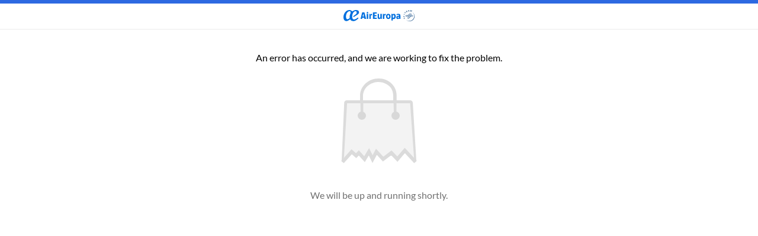

--- FILE ---
content_type: text/html; charset=utf-8
request_url: https://shop.aireuropa.com/en-GB/category/aea_hotdrinks/bebidas-calientes
body_size: 54882
content:
<!DOCTYPE html><html lang="en-GB" dir="ltr"><head><meta charSet="utf-8"/><meta name="viewport" content="width=device-width, initial-scale=1, minimum-scale=1"/><link rel="stylesheet" href="/_next/static/css/22534b12d3f37cbe.css" data-precedence="next"/><link rel="stylesheet" href="/_next/static/css/75b343c7e4a2dbc9.css" data-precedence="next"/><link rel="stylesheet" href="/_next/static/css/d7d8eba6295abe26.css" data-precedence="next"/><link rel="stylesheet" href="/_next/static/css/32ddef3189026eab.css" data-precedence="next"/><link rel="stylesheet" href="/_next/static/css/518d263064b46d40.css" data-precedence="next"/><link rel="stylesheet" href="/_next/static/css/15c27ff727de4f29.css" data-precedence="next"/><link rel="stylesheet" href="/_next/static/css/bdfa6c9f48ad1267.css" data-precedence="next"/><link rel="stylesheet" href="/_next/static/css/f7748fac81eb60dc.css" data-precedence="next"/><link rel="stylesheet" href="/_next/static/css/d38b2e3707ed2580.css" data-precedence="next"/><link rel="stylesheet" href="/_next/static/css/2d833648300d3064.css" data-precedence="next"/><link rel="stylesheet" href="/_next/static/css/dfdab268334cd8db.css" data-precedence="next"/><link rel="stylesheet" href="/_next/static/css/1e334ceca67d943b.css" data-precedence="next"/><link rel="stylesheet" href="/_next/static/css/3dccb6cb592c37a6.css" data-precedence="next"/><link rel="stylesheet" href="/_next/static/css/876f72caaadbd853.css" data-precedence="next"/><link rel="stylesheet" href="/_next/static/css/2dba4d9aee44892a.css" data-precedence="next"/><link rel="stylesheet" href="/_next/static/css/6a04576c02ade695.css" data-precedence="next"/><link rel="stylesheet" href="/_next/static/css/680f8747a5cb0c99.css" data-precedence="next"/><link rel="stylesheet" href="/_next/static/css/48ddb5483c6687ca.css" data-precedence="next"/><link rel="stylesheet" href="/_next/static/css/903810465a85a9e2.css" data-precedence="next"/><link rel="stylesheet" href="/_next/static/css/0b859a6d91fcf3b2.css" data-precedence="next"/><link rel="stylesheet" href="/_next/static/css/e74a11fb51f6dc65.css" data-precedence="next"/><link rel="stylesheet" href="/_next/static/css/07b05e488baef5b9.css" data-precedence="next"/><link rel="stylesheet" href="/_next/static/css/12926ddb9856050d.css" data-precedence="next"/><link rel="stylesheet" href="/_next/static/css/84cc48dbb15b60f9.css" data-precedence="next"/><link rel="stylesheet" href="/_next/static/css/852aa1daf7a3c33a.css" data-precedence="next"/><link rel="stylesheet" href="/_next/static/css/417ed56b636fc5b3.css" data-precedence="next"/><link rel="stylesheet" href="/_next/static/css/fe4c611551709733.css" data-precedence="next"/><link rel="stylesheet" href="/_next/static/css/7e39ed4994121ecb.css" data-precedence="next"/><link rel="stylesheet" href="/_next/static/css/2cb9a582b987c102.css" data-precedence="next"/><link rel="stylesheet" href="/_next/static/css/517670fd20a7f15d.css" data-precedence="next"/><link rel="stylesheet" href="/_next/static/css/2bdad6fbef236469.css" data-precedence="next"/><link rel="stylesheet" href="/_next/static/css/722d92341332fab1.css" data-precedence="next"/><link rel="stylesheet" href="/_next/static/css/5eb4e545df2f1903.css" data-precedence="next"/><link rel="stylesheet" href="/_next/static/css/b18bf771198b97bc.css" data-precedence="next"/><link rel="stylesheet" href="/_next/static/css/761c4a8cf80d1569.css" data-precedence="next"/><link rel="stylesheet" href="/_next/static/css/b67957252e8dff45.css" data-precedence="next"/><link rel="stylesheet" href="/_next/static/css/859b4d903f7373f5.css" data-precedence="next"/><link rel="stylesheet" href="/_next/static/css/9c4ac56a55f062ee.css" data-precedence="next"/><link rel="stylesheet" href="/_next/static/css/7bb3c3d117b808c8.css" data-precedence="next"/><link rel="stylesheet" href="/_next/static/css/392e676452faf2fe.css" data-precedence="next"/><link rel="stylesheet" href="/_next/static/css/a996e9206b25245d.css" data-precedence="next"/><link rel="stylesheet" href="/_next/static/css/e3c3e98608b127fa.css" data-precedence="next"/><link rel="stylesheet" href="/_next/static/css/fd1404bbd34fff03.css" data-precedence="next"/><link rel="stylesheet" href="/_next/static/css/6bc433d8de407021.css" data-precedence="next"/><link rel="stylesheet" href="/_next/static/css/4e9cd2695678ab92.css" data-precedence="next"/><link rel="stylesheet" href="/_next/static/css/4ee80e958734221d.css" data-precedence="next"/><link rel="stylesheet" href="/_next/static/css/1dd15b5c48379cf1.css" data-precedence="next"/><link rel="stylesheet" href="/_next/static/css/3b70018e174c96b8.css" data-precedence="next"/><link rel="stylesheet" href="/_next/static/css/597348e483eb61e1.css" data-precedence="next"/><link rel="stylesheet" href="/_next/static/css/08657ca9f27d6df6.css" data-precedence="next"/><link rel="stylesheet" href="/_next/static/css/cbfd7f9f962f0cb0.css" data-precedence="next"/><link rel="stylesheet" href="/_next/static/css/636d47f579ebe8ec.css" data-precedence="next"/><link rel="preload" as="script" fetchPriority="low" href="/_next/static/chunks/webpack-6ccc7d0fce54cd86.js"/><script src="/_next/static/chunks/b2717d25-87d712294b30de58.js" async=""></script><script src="/_next/static/chunks/3042-57d44e19c69b5e9a.js" async=""></script><script src="/_next/static/chunks/main-app-d710c191a3164a50.js" async=""></script><script src="/_next/static/chunks/5179-8600465936a5d608.js" async=""></script><script src="/_next/static/chunks/1939-e59bbffeb3ce1315.js" async=""></script><script src="/_next/static/chunks/4675-f4c27a2002109be6.js" async=""></script><script src="/_next/static/chunks/7770-47732f4085d084b1.js" async=""></script><script src="/_next/static/chunks/app/%5Blocale%5D/error-b1ff0c36f4262a6b.js" async=""></script><script src="/_next/static/chunks/app/global-error-398f64ecac05fd3f.js" async=""></script><script src="/_next/static/chunks/232-82a101b3e23de4f8.js" async=""></script><script src="/_next/static/chunks/2747-e052c9390ef827e0.js" async=""></script><script src="/_next/static/chunks/7720-1968b517f93d1643.js" async=""></script><script src="/_next/static/chunks/app/%5Blocale%5D/(standard)/layout-8e9a407cf712e12a.js" async=""></script><script src="/_next/static/chunks/8602-a62b5b3c0cba5f00.js" async=""></script><script src="/_next/static/chunks/3570-c4dd9ae776f646d4.js" async=""></script><script src="/_next/static/chunks/5070-ae2ca68f1bbe8c72.js" async=""></script><script src="/_next/static/chunks/7619-b3243823cfb09e9b.js" async=""></script><script src="/_next/static/chunks/8830-4c6c203db7d1938b.js" async=""></script><script src="/_next/static/chunks/8056-c2a2df75c4884b36.js" async=""></script><script src="/_next/static/chunks/6816-ebd3d3ae6d10115c.js" async=""></script><script src="/_next/static/chunks/6915-fc748d62df4a6ae6.js" async=""></script><script src="/_next/static/chunks/9726-b0e674e0ed36130c.js" async=""></script><script src="/_next/static/chunks/7367-ee20e2d51822ef6b.js" async=""></script><script src="/_next/static/chunks/109-434cb38c13b9727c.js" async=""></script><script src="/_next/static/chunks/app/%5Blocale%5D/(standard)/category/%5Bcode%5D/%5Bname%5D/page-84649a9f8da8e91d.js" async=""></script><script src="/_next/static/chunks/9754-7601d3ead6f5b88f.js" async=""></script><script src="/_next/static/chunks/2651-2bedd57cbfc500e1.js" async=""></script><script src="/_next/static/chunks/7257-433c7daf7ef72918.js" async=""></script><script src="/_next/static/chunks/app/layout-f3c01145e3f96518.js" async=""></script><link rel="preload" href="https://www.googletagmanager.com/gtm.js?id=GTM-MQWP5SC" as="script"/><link rel="preload" href="https://cookie-cdn.cookiepro.com/scripttemplates/otSDKStub.js" as="script"/><meta name="theme-color" content="#e6ded2"/><script src="/_next/static/chunks/polyfills-42372ed130431b0a.js" noModule=""></script><script>(window[Symbol.for("ApolloSSRDataTransport")] ??= []).push({"rehydrate":{"_R_1lb_":{"data":{"Om3_Booking_PNR_ActiveBooking":{"__typename":"Om3_Booking_ActiveBookingResult","isAlreadySet":false,"booking":null}},"loading":false,"networkStatus":7,"called":true},"_R_3lb_":{"data":undefined,"loading":true,"networkStatus":1,"called":true},"_R_1vlb_":{"data":undefined,"loading":true,"networkStatus":1,"called":true},"_R_iv5tlvlb_":{"data":{"Om3_CMS_NotificationBanner":null},"loading":false,"networkStatus":7,"called":true},"_R_5mlbsnpfiviv5tlvlb_":{"data":undefined,"loading":true,"networkStatus":1,"called":true},"_R_4lbsnpfiviv5tlvlbH1_":{"data":{"Om3_CMS_MenuContainer":{"__typename":"Om3_CMS_MenuContainer","title":"Header Menu EN","items":[{"__typename":"Om3_CMS_MenuContainerItem","type":"link","title":"Brands","columnCount":0,"link":{"__typename":"Om3_CMS_Link","ariaLabel":"","label":"","newTab":false,"parameters":"","route":"https://shop.aireuropa.com/en-GB/brands","title":""},"imageTiles":null,"lowerButtons":null}]}},"networkStatus":7},"_R_76klbsnpfiviv5tlvlb_":{"data":undefined,"loading":true,"networkStatus":1,"called":true},"_R_tbsnpfiviv5tlvlb_":{"data":{"Om3_CMS_Footer":{"__typename":"Om3_CMS_Footer","title":"Footer EN","copyright":"Copyright © {{year}} gategroup","groups":[{"__typename":"Om3_CMS_FooterGroup","headline":"Customer service","items":[{"__typename":"Om3_CMS_FooterGroupItem","content":"","icon":"","link":{"__typename":"Om3_CMS_Link","ariaLabel":"","label":"About us","newTab":false,"parameters":"","route":"/en/about-us","title":""}},{"__typename":"Om3_CMS_FooterGroupItem","content":"","icon":"","link":{"__typename":"Om3_CMS_Link","ariaLabel":"","label":"How it works","newTab":false,"parameters":"","route":"/en/how-it-works","title":""}},{"__typename":"Om3_CMS_FooterGroupItem","content":"","icon":"","link":{"__typename":"Om3_CMS_Link","ariaLabel":"FAQs","label":"FAQs","newTab":false,"parameters":"","route":"/en/faqs","title":"FAQs"}}]},{"__typename":"Om3_CMS_FooterGroup","headline":"Policies","items":[{"__typename":"Om3_CMS_FooterGroupItem","content":"","icon":"","link":{"__typename":"Om3_CMS_Link","ariaLabel":"","label":"Privacy policy","newTab":false,"parameters":"","route":"/en/privacy-policy","title":""}}]},{"__typename":"Om3_CMS_FooterGroup","headline":"Contact us","items":[{"__typename":"Om3_CMS_FooterGroupItem","content":"","icon":"","link":{"__typename":"Om3_CMS_Link","ariaLabel":"","label":"Contact us","newTab":false,"parameters":"","route":"/en/contact-us","title":""}},{"__typename":"Om3_CMS_FooterGroupItem","content":"\u003cp\u003egateretail | gategroup\u003c/p\u003e\n\u003cp\u003eSägereistrasse 20\u003cbr/\u003e8152 Glattbrugg - Switzerland\u003cbr/\u003e","icon":"","link":null},{"__typename":"Om3_CMS_FooterGroupItem","content":"","icon":"envelope","link":{"__typename":"Om3_CMS_Link","ariaLabel":"","label":"aeapreorder_hello@gategroup.com","newTab":false,"parameters":"","route":"mailto:aeapreorder_hello@gategroup.com","title":""}}]}]}},"networkStatus":7},"_R_5tbsnpfiviv5tlvlb_":{"data":{"Om3_CMS_Footer":{"__typename":"Om3_CMS_Footer","title":"Footer EN","copyright":"Copyright © {{year}} gategroup","groups":[{"__typename":"Om3_CMS_FooterGroup","headline":"Customer service","items":[{"__typename":"Om3_CMS_FooterGroupItem","content":"","icon":"","link":{"__typename":"Om3_CMS_Link","ariaLabel":"","label":"About us","newTab":false,"parameters":"","route":"/en/about-us","title":""}},{"__typename":"Om3_CMS_FooterGroupItem","content":"","icon":"","link":{"__typename":"Om3_CMS_Link","ariaLabel":"","label":"How it works","newTab":false,"parameters":"","route":"/en/how-it-works","title":""}},{"__typename":"Om3_CMS_FooterGroupItem","content":"","icon":"","link":{"__typename":"Om3_CMS_Link","ariaLabel":"FAQs","label":"FAQs","newTab":false,"parameters":"","route":"/en/faqs","title":"FAQs"}}]},{"__typename":"Om3_CMS_FooterGroup","headline":"Policies","items":[{"__typename":"Om3_CMS_FooterGroupItem","content":"","icon":"","link":{"__typename":"Om3_CMS_Link","ariaLabel":"","label":"Privacy policy","newTab":false,"parameters":"","route":"/en/privacy-policy","title":""}}]},{"__typename":"Om3_CMS_FooterGroup","headline":"Contact us","items":[{"__typename":"Om3_CMS_FooterGroupItem","content":"","icon":"","link":{"__typename":"Om3_CMS_Link","ariaLabel":"","label":"Contact us","newTab":false,"parameters":"","route":"/en/contact-us","title":""}},{"__typename":"Om3_CMS_FooterGroupItem","content":"\u003cp\u003egateretail | gategroup\u003c/p\u003e\n\u003cp\u003eSägereistrasse 20\u003cbr/\u003e8152 Glattbrugg - Switzerland\u003cbr/\u003e","icon":"","link":null},{"__typename":"Om3_CMS_FooterGroupItem","content":"","icon":"envelope","link":{"__typename":"Om3_CMS_Link","ariaLabel":"","label":"aeapreorder_hello@gategroup.com","newTab":false,"parameters":"","route":"mailto:aeapreorder_hello@gategroup.com","title":""}}]}]}},"networkStatus":7}},"events":[{"type":"started","options":{"errorPolicy":"all","context":{"errorMessagesHandledByComponent":[{},"cms_general_error","cms_not_found"]},"fetchPolicy":"cache-first","query":"query CMSMenuContainer{Om3_CMS_MenuContainer{title items{...MenuItemFragment}}}fragment MenuItemFragment on Om3_CMS_MenuContainerItem{__typename type title columnCount link{...LinkFragment}imageTiles:tiles{...LinkedImageElementFragment}lowerButtons{...ButtonElementFragment}}fragment LinkedImageElementFragment on Om3_CMS_LinkedImage{__typename image{...ImageFragment}link{...LinkFragment}maxMobileWidth maxDesktopWidth}fragment LinkFragment on Om3_CMS_Link{__typename ariaLabel label newTab parameters route title}fragment ImageFragment on Om3_CMS_Image{__typename desktop{...DeviceMediaFragment}mobile{...DeviceMediaFragment}title alt}fragment DeviceMediaFragment on Om3_CMS_DeviceImageData{__typename height width sourceApp sourceReference sourceDomain}fragment ButtonElementFragment on Om3_CMS_Button{__typename buttonType fullWidth centered label link{...LinkFragment}size}","notifyOnNetworkStatusChange":false,"nextFetchPolicy":undefined},"id":"7140b6ed-28ef-4ac8-b5de-48e46c1fd36d"},{"type":"started","options":{"errorPolicy":"all","context":{"errorMessagesHandledByComponent":[{},"cms_general_error","cms_not_found"]},"fetchPolicy":"cache-first","query":"query CMSFooter{Om3_CMS_Footer{title copyright groups{headline items{content icon link{...LinkFragment}}}}}fragment LinkFragment on Om3_CMS_Link{__typename ariaLabel label newTab parameters route title}","notifyOnNetworkStatusChange":false,"nextFetchPolicy":undefined},"id":"b3b359db-3023-419f-be93-7826fb27f441"},{"type":"next","value":{"data":{"Om3_CMS_MenuContainer":{"__typename":"Om3_CMS_MenuContainer","title":"Header Menu EN","items":[{"__typename":"Om3_CMS_MenuContainerItem","type":"link","title":"Brands","columnCount":0,"link":{"__typename":"Om3_CMS_Link","ariaLabel":"","label":"","newTab":false,"parameters":"","route":"https://shop.aireuropa.com/en-GB/brands","title":""},"imageTiles":null,"lowerButtons":null}]}}},"id":"7140b6ed-28ef-4ac8-b5de-48e46c1fd36d"},{"type":"completed","id":"7140b6ed-28ef-4ac8-b5de-48e46c1fd36d"},{"type":"next","value":{"data":{"Om3_CMS_Footer":{"__typename":"Om3_CMS_Footer","title":"Footer EN","copyright":"Copyright © {{year}} gategroup","groups":[{"__typename":"Om3_CMS_FooterGroup","headline":"Customer service","items":[{"__typename":"Om3_CMS_FooterGroupItem","content":"","icon":"","link":{"__typename":"Om3_CMS_Link","ariaLabel":"","label":"About us","newTab":false,"parameters":"","route":"/en/about-us","title":""}},{"__typename":"Om3_CMS_FooterGroupItem","content":"","icon":"","link":{"__typename":"Om3_CMS_Link","ariaLabel":"","label":"How it works","newTab":false,"parameters":"","route":"/en/how-it-works","title":""}},{"__typename":"Om3_CMS_FooterGroupItem","content":"","icon":"","link":{"__typename":"Om3_CMS_Link","ariaLabel":"FAQs","label":"FAQs","newTab":false,"parameters":"","route":"/en/faqs","title":"FAQs"}}]},{"__typename":"Om3_CMS_FooterGroup","headline":"Policies","items":[{"__typename":"Om3_CMS_FooterGroupItem","content":"","icon":"","link":{"__typename":"Om3_CMS_Link","ariaLabel":"","label":"Privacy policy","newTab":false,"parameters":"","route":"/en/privacy-policy","title":""}}]},{"__typename":"Om3_CMS_FooterGroup","headline":"Contact us","items":[{"__typename":"Om3_CMS_FooterGroupItem","content":"","icon":"","link":{"__typename":"Om3_CMS_Link","ariaLabel":"","label":"Contact us","newTab":false,"parameters":"","route":"/en/contact-us","title":""}},{"__typename":"Om3_CMS_FooterGroupItem","content":"\u003cp\u003egateretail | gategroup\u003c/p\u003e\n\u003cp\u003eSägereistrasse 20\u003cbr/\u003e8152 Glattbrugg - Switzerland\u003cbr/\u003e","icon":"","link":null},{"__typename":"Om3_CMS_FooterGroupItem","content":"","icon":"envelope","link":{"__typename":"Om3_CMS_Link","ariaLabel":"","label":"aeapreorder_hello@gategroup.com","newTab":false,"parameters":"","route":"mailto:aeapreorder_hello@gategroup.com","title":""}}]}]}}},"id":"b3b359db-3023-419f-be93-7826fb27f441"},{"type":"completed","id":"b3b359db-3023-419f-be93-7826fb27f441"}]})</script></head><body><div hidden=""><!--$?--><template id="B:0"></template><!--/$--></div><div class="Base_next__kn4hV"><style>
    :root {
      --promenade-base-primaryColor: #2d69e1;
--promenade-base-whiteColor: #fff;
--promenade-base-grayLightestColor: #f5f5f5;
--promenade-base-grayLighterColor: #eaeaea;
--promenade-base-grayLightColor: #c0c0c0;
--promenade-base-grayColor: #707070;
--promenade-base-blackColor: #000;
--promenade-base-saleErrorColor: #d62000;
--promenade-base-saleErrorLightColor: #f3e5e2;
--promenade-base-successColor: #028000;
--promenade-general-fontColor: #000;
--promenade-general-backgroundColor: #fff;
--promenade-general-accessibilityOutlineFallbackColor: #000;
--promenade-general-linkColor: #000;
--promenade-header-backgroundColor: #fff;
--promenade-header-color: #000;
--promenade-header-logoColor: var(--promenade-base-primaryColor);
--promenade-header-itemCountBadge-desktop-backgroundColor: #000;
--promenade-header-itemCountBadge-desktop-color: #fff;
--promenade-header-itemCountBadge-mobile-backgroundColor: #000;
--promenade-header-itemCountBadge-mobile-color: #fff;
--promenade-header-borderTopColor: var(--promenade-base-primaryColor);
--promenade-header-searchbarBorderTop: 1px solid #eaeaea;
--promenade-header-mainNavigationItemBorderBottomColor: var(--promenade-base-primaryColor);
--promenade-header-lowerContentColor: #000;
--promenade-header-mobileColor: #000;
--promenade-minimalHeader-logoColor: var(--promenade-base-primaryColor);
--promenade-minimalHeader-borderTopColor: var(--promenade-base-primaryColor);
--promenade-minimalHeader-backgroundColor: #fff;
--promenade-minimalHeader-color: #000;
--promenade-minimalHeader-borderBottom: 1px solid #eaeaea;
--promenade-footer-backgroundColor: #f5f5f5;
--promenade-footer-color: #707070;
--promenade-footer-link-iconColor: #c0c0c0;
--promenade-footer-link-color: #707070;
--promenade-footer-link-hoverColor: #000;
--promenade-modal-headerBorderTopColor: var(--promenade-base-primaryColor);
--promenade-progressBar-backgroundColor: var(--promenade-base-primaryColor);
--promenade-notificationBanner-backgroundColor: var(--promenade-base-primaryColor);
--promenade-notificationBanner-color: #fff;
--promenade-productBadge-detail-backgroundColor: var(--promenade-base-primaryColor);
--promenade-productBadge-detail-color: #fff;
--promenade-productBadge-grid-backgroundColor: var(--promenade-base-primaryColor);
--promenade-productBadge-grid-color: #fff;
      
    font-family: 'Lato', Arial, sans-serif;
    -webkit-font-smoothing: antialiased;
    -moz-osx-font-smoothing: grayscale;
  
    }
    
    @font-face {
      font-family: 'Lato';
      font-style: normal;
      font-weight: 400;
      src: local('Lato Regular'), local('Lato-Regular'), url('/static/fonts/lato-v23-latin-regular.woff2') format('woff2'), url('/static/fonts/lato-v23-latin-regular.woff') format('woff'), url('/static/fonts/lato-v23-latin-regular.ttf') format('truetype');
      font-display: swap;
    }
  

    @font-face {
      font-family: 'Lato';
      font-style: italic;
      font-weight: 400;
      src: local('Lato Italic'), local('Lato-Italic'), url('/static/fonts/lato-v23-latin-italic.woff2') format('woff2'), url('/static/fonts/lato-v23-latin-italic.woff') format('woff'), url('/static/fonts/lato-v23-latin-italic.ttf') format('truetype');
      font-display: swap;
    }
  

    @font-face {
      font-family: 'Lato';
      font-style: normal;
      font-weight: 700;
      src: local('Lato Bold'), local('Lato-Bold'), url('/static/fonts/lato-v23-latin-700.woff2') format('woff2'), url('/static/fonts/lato-v23-latin-700.woff') format('woff'), url('/static/fonts/lato-v23-latin-700.ttf') format('truetype');
      font-display: swap;
    }
  

    @font-face {
      font-family: 'Lato';
      font-style: normal;
      font-weight: 900;
      src: local('Lato Black'), local('Lato-Black'), url('/static/fonts/lato-v23-latin-900.woff2') format('woff2'), url('/static/fonts/lato-v23-latin-900.woff') format('woff'), url('/static/fonts/lato-v23-latin-900.ttf') format('truetype');
      font-display: swap;
    }
  </style><div tabindex="-1"></div><header class="HeaderContent_header__Ps0DV" data-testid="header"><div class="DesktopHeader_desktopHeader__Alu0P" data-testid="desktopHeader"><div class="DesktopHeader_upperHeaderContent__SKGrR"><a class="DesktopHeader_logoLink__qOn9c" aria-label="Promenade logo, link to home page" href="/en-GB"><div class="HeaderLogo_logo__uA7sW"><svg data-testid="desktopLogo" class="HeaderLogo_logoImage__3GWBN" xmlns="http://www.w3.org/2000/svg" viewBox="0 0 913.7 143.91"><path fill="#003D79" d="m891.39 31.91-.06.04c10.41 10.47 17.26 24.61 18.37 40.48 2.43 35.05-23.99 65.45-59 67.9-16.48 1.16-31.92-4.08-43.93-13.58l-.05.07c12.45 11.6 29.5 18.22 47.8 16.92 35.04-2.44 61.46-32.83 59.03-67.87-1.25-17.75-9.63-33.31-22.16-43.97M778.67 104.3c-2.02 1.13-2.47 2.82-1.43 5.45.95 2.36 2.46 3.42 4.04 2.77 1.29-.5 1.51-1.62.99-4.49l-.23-1.11c-.52-2.82-.61-4.05-.29-5.24.35-1.38 1.12-2.25 2.32-2.76 2.88-1.13 5.6.66 7.22 4.68 1.75 4.36.82 7.67-2.62 9.08l-.84-2.14c2.38-1.01 2.98-3.23 1.69-6.42-1.05-2.59-2.67-3.74-4.42-3.04-1.41.56-1.72 1.86-1.2 4.8l.19 1.24.18 1.08c.39 2.17.43 2.95.21 3.89-.28 1.16-1.02 2.02-2.21 2.49-2.7 1.07-5.31-.52-6.77-4.16-1.58-3.96-.72-6.89 2.3-8.26l.86 2.14M776.86 81.31l9.66-8.11.07 2.99-8.18 6.78 2.65 2.91 5.75-.13.04 2.38-16.4.34-.06-2.34 6.45-.15h1.72l-.54-.61-.57-.57-7.24-7.83-.08-3.11 6.73 7.45M784.13 55.89l6.31 2.22-.77 2.21-6.32-2.21-11.33 3.42.95-2.71 7.04-1.98.85-.23c.36-.11.57-.15 1.2-.29-.55-.66-.68-.81-1.28-1.62l-4.33-5.89.91-2.58 6.76 9.65M795.24 25.73l-3.48 4.25 10.36 8.47-2.49 3.03-10.38-8.46-3.42 4.23-2.36-1.94 9.41-11.49 2.36 1.91M817.36 10.2l-8.27 4.83 1.76 3.04 7.61-4.46 1.39 2.44-7.56 4.43 2.01 3.5 8.44-4.96 1.55 2.62-11.86 6.93-8.27-14.17 11.68-6.84 1.52 2.64M849.12 16.57l-4.29.29-2.13-3.58-6.62 1.08-.91 4.03-4.1 1.04 4.32-17.92 4.05-.63 9.68 15.69m-9.4-8.45c-.9-1.5-1.23-2.18-1.76-3.35-.15 1.17-.28 2.04-.7 3.73l-.69 3.13 4.77-.78-1.63-2.73ZM875.47 21.82l-3.46-1.3 1.32-4.91c.13-.55.36-1.35.63-2.35.27-1.03.53-1.82.68-2.41.23-.66.44-1.33.65-2.05l.37-1.16c-.96 1.67-1.35 2.24-2.24 3.57-.36.61-.71 1.1-1.01 1.52l-4.64 6.54-2.99-.81-.94-7.83c-.07-.4-.1-.96-.15-1.76-.05-1.02-.09-1.8-.13-2.34-.01-.43-.01-1.08-.01-1.99l-.4 1.99c-.48 2.16-.71 3.09-1.36 5.67l-1.36 5.28-3.65-.57L860.91.86l5.5 1.06.78 7.61c.19 1.78.24 3.26.17 5.37.63-1.21.84-1.61 1.54-2.71.49-.75.9-1.37 1.28-1.96l4.31-6.18 5.25 1.78-4.27 16"></path><path fill="#003D79" d="M844.1 53.43c-1.97 1.76-5.92 5.54-9.73 9.2l-4.33 4.15c-3.51-.64-6.96-.95-10.56-.95-7.99 0-15.31 2.2-18.64 5.62-1.26 1.31-1.93 2.73-1.88 4.2.08 3.88 4.51 5.83 5.85 6.36 7.1 2.63 13.04 1.86 19.31-2.53 3.45-2.42 7.6-6.28 10.85-9.42 2.53.59 5.4 1.34 8.48 2.25l2.83.83c-3.68 3.62-7.46 7.45-10.95 10.53l-.27.23c-4.88 4.31-8.39 7.39-13.5 8.54-3.57.78-6.11.02-6.95-.47-.09.02-.19.15-.19.15 2.93 2.43 5.73 3.8 10.53 3.39 4.57-.41 9.84-3.27 15.24-8.34l7.28-7.14 5.11-5.06 10.32 3.02c.1.02.2.05.2.05-.1 0-6.4 6.21-6.4 6.21l-5.47 5.47c-5.62 5.45-8.68 8.26-11.97 10.61-5.43 3.85-10.07 5.85-14.17 6.12-2.11.15-5.18-.01-7.73-1.48-.11-.04-.25.1-.25.1 2.74 2.38 6.17 5.22 12 5.05 6.61-.2 12.48-3.37 21.62-11.75 4.16-3.82 8.29-8.09 11.93-11.86l6.77-6.88c4.47 1 8.46 1.41 12.87 1.32 6.43-.14 11.93-3.21 11.99-6.74.05-2.61-2.09-4-3.36-4.81-1.05-.71-3.94-2.31-7.9-2.31-4.81 0-9.84 2.13-14.94 6.34l-3.39 3.01-1.24-.35-9.43-2.67c2.79-2.59 5.17-4.81 7.27-6.72 5.19-4.61 10.88-6.5 14.23-6.71 2.44-.18 6.68.05 8.42 1.29.09-.02.2-.19.2-.19-4.65-3.97-8.67-4.5-11.99-4.5s-8.5 1.03-14.92 5.99c-2.61 2.04-6 5.45-9.57 9.05 0-.04-4.77-1.47-4.77-1.47l-1.15-.37-5.03-1.53c.13 0 2.87-2.7 2.87-2.7 3.39-3.3 6.57-6.44 9.07-8.57 9.05-7.62 14.74-8.61 18.7-8.63 4.34-.02 7.79.89 10.26 2.66.06-.02.17-.17.17-.17-5.06-4.61-8.73-6.09-15.03-6.15-5.55-.04-12.19 3.06-18.65 8.72m-35.58 27.2c-2.94-.21-4.37-1.39-4.37-3.66 0-.28.2-7.49 16.65-8.32 1.87-.09 3.97-.14 7.16.21-.14 0-1.88 1.61-1.88 1.61l-1.03.93c-3.95 3.61-10.6 9.63-16.54 9.22Zm66.55-5.82c4.72-3.22 8.67-4.91 11.12-4.82 1.45.03 3.18.49 3.18 2.27s-1.76 3.39-5.18 4.63c-3.01 1.07-7.62 1.34-12.66.77 1.38-1.24 2.55-2.21 3.53-2.85ZM882.18 8.72c.61-1.37 2.17-2 3.54-1.42 1.41.59 2.03 2.16 1.43 3.55-.58 1.37-2.15 1.99-3.54 1.38-1.38-.6-1.99-2.14-1.43-3.52m4.5 2.16c.61-1.1.19-2.49-.91-3.07-1.07-.6-2.48-.24-3.09.88-.61 1.1-.17 2.47.91 3.08 1.07.6 2.48.23 3.09-.89Zm-1.57.8-.44-.24-.12-1.62-.43-.23-.66 1.18-.36-.2 1.43-2.58 1.12.63c.45.24.85.62.54 1.17-.29.52-.74.5-1.21.27l.13 1.61Zm-.37-2.22c.33.18.86.54 1.08.14.15-.28-.18-.52-.45-.67l-.68-.38-.38.67.43.24Z"></path><path fill="#006FDE" d="M269.41 30.38h-29.33L219 114.17h20.16l3.79-15.97h22.52l3.8 15.97h22.26l-22.12-83.79Zm-23.83 52.5 7.99-35.48h1.05l8.25 35.48h-17.29ZM308.69 44.26c-3.06 0-5.52-.88-7.4-2.62-1.88-1.75-2.82-4.1-2.82-7.07s.94-5.43 2.82-7.14c1.87-1.7 4.34-2.55 7.4-2.55 2.88 0 5.26.85 7.13 2.55 1.88 1.71 2.82 4.08 2.82 7.14s-.93 5.33-2.82 7.07c-1.88 1.74-4.25 2.62-7.13 2.62M379.39 114.18v-83.8h48.19v15.06h-28.55v18.85h25.93v14.93h-25.93v19.64h28.81v15.32h-48.45zM299.52 50.02h18.33v64.15h-18.33zM506.92 114.18V50.02h12.57l2.49 10.6h.39c1.49-4.19 3.82-7.35 7.01-9.49 3.19-2.14 7.57-2.99 13.16-2.55V67.3l-17.55 1.97v44.91h-18.07ZM332.25 114.18V50.02h12.57l2.36 10.6h.39c1.49-4.19 3.82-7.35 7.01-9.49 3.19-2.14 7.62-2.99 13.29-2.55V67.3L350.32 69v45.17h-18.07ZM598.45 57.94c-5.24-6.24-12.48-9.36-21.74-9.36s-16.52 3.12-21.8 9.36c-5.28 6.24-7.92 14.29-7.92 24.16s2.64 17.76 7.92 23.96c5.28 6.2 12.55 9.3 21.8 9.3s16.5-3.1 21.74-9.3c5.24-6.2 7.85-14.18 7.85-23.96s-2.62-17.92-7.85-24.16m-13.36 37.12c-1.92 3.06-4.71 4.58-8.38 4.58s-6.48-1.53-8.44-4.58c-1.97-3.06-2.95-7.38-2.95-12.96s.98-10.06 2.95-13.16c1.96-3.1 4.78-4.65 8.44-4.65s6.46 1.55 8.38 4.65c1.92 3.1 2.88 7.49 2.88 13.16s-.96 9.9-2.88 12.96M665.55 56.57c-4.24-5.33-9.93-7.99-17.09-7.99-3.14 0-6.09.76-8.84 2.29s-5.09 3.99-7.01 7.4h-.39l-1.97-8.25h-14.14v84.97h18.2v-23.44c2.44 1.75 4.76 2.86 6.94 3.34 2.18.48 4.28.72 6.28.72 6.98 0 12.79-2.71 17.42-8.12 4.62-5.41 6.94-14.23 6.94-26.45 0-10.99-2.12-19.16-6.35-24.48m-15.19 39.21c-1.96 2.58-4.3 3.87-7 3.87-1.57 0-3.06-.18-4.45-.53-1.4-.35-2.93-1.23-4.58-2.62V68.87c1.4-1.48 2.9-2.53 4.52-3.14 1.62-.61 3.29-.92 5.04-.92 3.23 0 5.61 1.27 7.14 3.8 1.53 2.53 2.29 6.76 2.29 12.7 0 7.07-.98 11.89-2.95 14.47M725.91 54.21c-4.14-3.75-10.98-5.63-20.49-5.63-3.67 0-7.37.39-11.13 1.18-3.75.79-7.85 1.96-12.31 3.54l3.01 13.09c3.49-1.22 6.7-2.14 9.62-2.75 2.92-.61 5.48-.92 7.66-.92 4.28 0 7.29.74 9.04 2.22 1.75 1.48 2.62 3.4 2.62 5.76v3.67h-5.89c-9.69 0-16.96 1.94-21.8 5.83-4.85 3.89-7.27 9.36-7.27 16.43 0 5.59 1.81 10.15 5.44 13.68 3.62 3.53 8.4 5.3 14.33 5.3 3.5 0 6.7-.76 9.62-2.29 2.93-1.52 5.56-3.91 7.92-7.13h.39l2.1 7.98h13.36V73.46c0-9.08-2.07-15.49-6.22-19.25M713.93 96.5c-1.48 1.39-3.1 2.6-4.84 3.6-1.75 1-3.62 1.51-5.63 1.51s-3.73-.59-4.91-1.77c-1.17-1.18-1.76-2.73-1.76-4.65 0-2.88 1.2-5.02 3.6-6.42 2.4-1.4 5.78-2.09 10.15-2.09h3.4v9.82ZM458.61 115.48c-5.94 0-10.69-1.92-14.27-5.76s-5.37-10.39-5.37-19.64V50.02h18.33v36.79c0 4.54.7 7.81 2.1 9.82 1.39 2 3.45 3.01 6.15 3.01 1.92 0 3.62-.49 5.11-1.44 1.48-.96 2.66-2.53 3.53-4.71V50.02h18.33v64.16h-13.88l-1.96-8.38h-.39c-2.97 3.75-5.8 6.31-8.51 7.66-2.71 1.35-5.76 2.03-9.17 2.03M140.97 67.67l-14.26 9.6v15.56l51.94-32.47c7.76-4.95 13.17-9.87 16.22-14.77 3.05-4.89 4.58-9.82 4.58-14.76 0-10.57-3.35-18.35-10.04-23.35-6.69-4.99-16.49-7.49-29.39-7.49-8.15 0-16.58 1.82-25.31 5.45-8.73 3.64-16.15 8.07-22.26 13.31-4.75-6.11-9.92-10.77-15.5-13.96-5.58-3.2-12.53-4.8-20.88-4.8C54.46 0 36.39 9.33 21.9 28 7.4 46.67.09 67.11 0 89.32c.09 18.82 3.57 32.25 10.4 40.3 6.84 8.05 15.69 12.08 26.55 12.08 7.27 0 14.81-1.94 22.62-5.82 7.81-3.88 16.37-9.74 25.68-17.6 3.78 8.05 9.07 13.96 15.86 17.75 6.79 3.78 15.03 5.68 24.73 5.68 13.77 0 26.28-3.83 37.54-11.49 11.25-7.67 21.04-15.42 29.39-23.28l-7.13-11.06-13.53 10.04c-5.14 3.78-10.96 7.27-17.46 10.48-6.5 3.2-12.9 4.8-19.2 4.8-8.07 0-13.99-3.39-17.77-10.18-3.77-6.79-5.66-15.57-5.66-26.33 0-19.2 4.25-35.64 12.75-49.32 8.49-13.67 18.46-20.51 29.88-20.51 6.13 0 10.23 1.6 12.31 4.8 2.08 3.2 3.11 6.74 3.11 10.62 0 7.51-1.9 13.63-5.7 18.38-3.8 4.75-11.6 11.09-23.4 19.03m-49.9-29.12c-.87 3.68-2.09 7.56-3.64 11.63-2.91 7.47-5.07 14.5-6.47 21.1-1.41 6.59-2.11 12.32-2.11 17.16 0 4.07.1 7.3.29 9.68.2 2.37.49 4.43.88 6.18l-18.19 10.62c-1.94 1.17-3.85 2.11-5.75 2.84-1.89.72-3.76 1.09-5.6 1.09-5.79 0-10.27-3.39-13.43-10.18-3.16-6.79-4.75-14.65-4.75-23.57 0-20.85 4.89-37.78 14.67-50.77 9.78-13 20.21-19.49 31.3-19.49 4.95 0 8.54 1.26 10.77 3.78 2.23 2.52 3.34 5.87 3.34 10.04 0 2.91-.44 6.21-1.31 9.89"></path></svg></div></a><div class="DesktopHeader_switch__D_FXF"><div class="LanguageSwitch_languageSwitch__arxjr" data-testid="desktopHeaderLanguageSwitch"><a data-testid="desktopHeaderLanguageSwitch-en-GB" class="LanguageSwitch_link__hCo_8 LanguageSwitch_active__gkl5Y" aria-label="Current language: English" href="/en-GB/category/aea_hotdrinks/bebidas-calientes"><svg xmlns="http://www.w3.org/2000/svg" viewBox="0 0 28 28" class="Icon_icon__6qQ1P LanguageSwitch_icon__O75WH" aria-hidden="true" data-testid="desktopHeaderLanguageSwitchActive-en-GB"><path fill-rule="evenodd" d="m9.84 19.63 14.244-15.1a1.64 1.64 0 0 1 2.416 0 1.89 1.89 0 0 1 0 2.56L11.047 23.47a1.64 1.64 0 0 1-2.415 0L1.5 15.91a1.89 1.89 0 0 1 0-2.56 1.64 1.64 0 0 1 2.416 0z"></path></svg>English</a><a href="/es-ES/category/aea_hotdrinks/bebidas-calientes" data-testid="desktopHeaderLanguageSwitch-es-ES" class="LanguageSwitch_link__hCo_8 LanguageSwitch_inactive__4aG2g" aria-label="Switch Language to Español">Español</a></div></div></div><nav id="navigation" aria-label="Main Navigation"><div class="DesktopHeader_lowerHeaderContent__JGnJi"><ol class="MainNavigationSection_mainNavigationSection__jFz_L mainNavigationSection" role="menubar" data-testid="mainNavigation"><li role="menuitem" class="MainNavigationSection_listItem__621_T mainNavigationSectionItem"><button id="navButton-_R_4lbsnpfiviv5tlvlb_-categories" aria-haspopup="true" aria-expanded="false" class="MainNavigationButton_item__5wclY" aria-controls="_R_4lbsnpfiviv5tlvlb_-categories" data-testid="mainNavigation-categories" type="button"><span class="MainNavigationButton_itemLabel__xBkZh">Categories</span></button></li><li role="menuitem" class="MainNavigationSection_listItem__621_T mainNavigationSectionItem"><a href="https://shop.aireuropa.com/en-GB/brands" class="MainNavigationLink_link__bslEq" data-testid="mainNavigation-cms-0" title="https://shop.aireuropa.com/en-GB/brands"><span class="MainNavigationLink_linkLabel___bHDp">Brands</span></a></li></ol><ol class="MainNavigationSection_mainNavigationSection__jFz_L secondaryNavigationSection" role="menubar" data-testid="secondaryNavigation"><li role="menuitem" class="MainNavigationSection_listItem__621_T mainNavigationSectionItem"><button data-testid="desktopHeaderPnrItem" data-state="unselected" class="PnrNavigationItem_pnrNavigationItem__hpax_"><div class="PnrNavigationItem_iconWrapper__ibJs3"><svg xmlns="http://www.w3.org/2000/svg" viewBox="0 0 28 28" class="Icon_icon__6qQ1P PnrNavigationItem_flightIcon__5Cl_9" aria-hidden="true"><path d="m26.9 2-.2-.7-.7-.2c-.2-.1-.5-.1-.7-.1-1.7 0-3.8 1.5-5.2 3.1l-4.8 4.4-1.1-.4c0-.4-.1-.7-.4-1.1-.6-.6-1.5-.6-2.1 0l-.1.1-.6-.2c0-.4-.1-.7-.4-1.1-.7-.6-1.6-.6-2.2 0l-.1.1-2.9-1.1-.7-.3L2.1 7l9.1 6.2-4.3 4.3-2.6.1h-.5L1 20.3l4.4 2.3 1.5 2.8.8 1.6 2.8-2.7.1-3.1 4.3-4.3 5.3 7.8.9 1.3 2.6-2.6-1.4-3.7.1-.1c.3-.3.4-.7.4-1 0-.4-.1-.7-.4-1s-.7-.4-1.1-.4l-.2-.6.1-.1c.3-.3.4-.7.4-1 0-.4-.1-.7-.4-1s-.7-.4-1.1-.4l-.4-1.1 4.4-4.8c1.8-2 3.3-4.4 2.8-6.2m-3.6 4.8L18.5 12c-.2.3-.3.6-.2.9l.6 1.7c.2.4.6.7 1.1.5h.2l.1.1-.1.1h-.1c-.4.2-.6.7-.5 1.1l.5 1.2c.2.4.6.7 1.1.6h.2l.1.1-.1.1h-.1c-.3.6-.5 1.1-.3 1.5l1.2 3.3-.8.8-5.7-8.3c-.2-.2-.4-.4-.7-.4s-.5.1-.7.3l-4.8 4.8q-.3.3-.3.6l-.1 2.8L7.9 25l-1.5-3c-.1-.2-.2-.3-.4-.4l-3-1.5 1.2-1.2 2.8-.1c.2 0 .5-.1.6-.3l4.8-4.8c.2-.2.3-.5.3-.7 0-.3-.2-.5-.4-.7L4 6.6l.9-.9L8.1 7c.4.2.9 0 1.1-.4v-.1q.15-.15.3 0c.1.1.1.2 0 .2-.1.4.1.9.6 1.1l1.2.5c.4.2.9 0 1.1-.5v-.1q.15-.15.3 0c.1.1.1.2 0 .2-.1.5.1.9.5 1.1l1.7.6c.3.1.7.1.9-.2l5.1-4.7.1-.1C21.9 4 24 2 25.6 2c.1 0 .3 0 .4.1.3 1.4-1.6 3.7-2.7 4.7"></path></svg></div><span class="PnrNavigationItem_label__LBhF2">Your booking information</span></button></li><li role="menuitem" class="MainNavigationSection_listItem__621_T mainNavigationSectionItem"></li><li role="menuitem" class="MainNavigationSection_listItem__621_T mainNavigationSectionItem"><a data-testid="desktopHeaderCartLink" aria-label="Go to shopping bag. Shopping bag has 0 items" class="CartNavigationItem_cartNavigationItem__JwmWZ" href="/en-GB/cart"><div class="CartNavigationItem_iconAmountWrapper__gz_Fa"><svg xmlns="http://www.w3.org/2000/svg" viewBox="0 0 28 28" class="Icon_icon__6qQ1P CartNavigationItem_shoppingBagIcon__x4NAe" aria-hidden="true"><path fill-rule="evenodd" d="M14 1.633c2.477 0 4.651 1.836 4.88 4.137l.015.199.005.197-.001 2.012h2.893c.668 0 1.255.411 1.48 1.008l.042.13.031.137.017.135 1.134 15.151c.031.422-.123.84-.422 1.146-.221.23-.512.386-.834.45l-.163.025-.15.007H5.073c-.433 0-.85-.174-1.15-.481a1.5 1.5 0 0 1-.412-.861l-.011-.141.003-.145 1.134-15.15c.053-.695.59-1.26 1.289-1.386l.142-.02.14-.006h2.89L9.1 6.166c0-2.342 2.039-4.315 4.488-4.516l.205-.013zm-4.853 8.33H6.413L5.383 24.57h17.233l-.954-14.606H18.87v.33l.11.075c.373.275.616.7.657 1.171l.006.143a1.633 1.633 0 1 1-2.701-1.237l.127-.1.001-.382h-6.13v.395c.383.28.628.707.67 1.18l.006.144a1.633 1.633 0 1 1-2.582-1.33l.112-.074v-.315zM14 3.52c-1.57 0-2.87 1.063-3.038 2.419l-.014.151-.004.156-.001 1.92h6.114v-1.92c0-1.446-1.273-2.641-2.883-2.722z"></path></svg></div><span class="CartNavigationItem_label__hdQ8D">Shopping bag</span></a></li></ol></div><div></div></nav></div><div class="MobileHeader_mobileHeader__AefDI" data-testid="mobileHeader"><button data-testid="mobile-menu-button" aria-label="Open menu" class="MobileMenuButton_menuButton__nkQ3O"><div class="MobileMenuButton_menuIconWrapper__99ZCV"><svg xmlns="http://www.w3.org/2000/svg" viewBox="0 0 28 28" class="Icon_icon__6qQ1P MobileMenuButton_menuIcon__NpuCW" aria-hidden="true" data-testid="menuIcon"><path fill-rule="evenodd" d="M26 21c0-.552-.518-1-1.158-1H3.158C2.518 20 2 20.448 2 21s.518 1 1.158 1h21.684c.64 0 1.158-.448 1.158-1m0-14c0-.552-.518-1-1.158-1H3.158C2.518 6 2 6.448 2 7s.518 1 1.158 1h21.684C25.482 8 26 7.552 26 7m-1.158 8H3.158C2.518 15 2 14.552 2 14s.518-1 1.158-1h21.684c.64 0 1.158.448 1.158 1s-.518 1-1.158 1"></path></svg></div></button><a class="MobileHeader_logo__TjqJp" aria-label="Promenade logo, link to home page" href="/en-GB"><div class="HeaderLogo_logo__uA7sW"><svg data-testid="mobileLogo" class="HeaderLogo_logoImage__3GWBN" xmlns="http://www.w3.org/2000/svg" viewBox="0 0 913.7 143.91"><path fill="#003D79" d="m891.39 31.91-.06.04c10.41 10.47 17.26 24.61 18.37 40.48 2.43 35.05-23.99 65.45-59 67.9-16.48 1.16-31.92-4.08-43.93-13.58l-.05.07c12.45 11.6 29.5 18.22 47.8 16.92 35.04-2.44 61.46-32.83 59.03-67.87-1.25-17.75-9.63-33.31-22.16-43.97M778.67 104.3c-2.02 1.13-2.47 2.82-1.43 5.45.95 2.36 2.46 3.42 4.04 2.77 1.29-.5 1.51-1.62.99-4.49l-.23-1.11c-.52-2.82-.61-4.05-.29-5.24.35-1.38 1.12-2.25 2.32-2.76 2.88-1.13 5.6.66 7.22 4.68 1.75 4.36.82 7.67-2.62 9.08l-.84-2.14c2.38-1.01 2.98-3.23 1.69-6.42-1.05-2.59-2.67-3.74-4.42-3.04-1.41.56-1.72 1.86-1.2 4.8l.19 1.24.18 1.08c.39 2.17.43 2.95.21 3.89-.28 1.16-1.02 2.02-2.21 2.49-2.7 1.07-5.31-.52-6.77-4.16-1.58-3.96-.72-6.89 2.3-8.26l.86 2.14M776.86 81.31l9.66-8.11.07 2.99-8.18 6.78 2.65 2.91 5.75-.13.04 2.38-16.4.34-.06-2.34 6.45-.15h1.72l-.54-.61-.57-.57-7.24-7.83-.08-3.11 6.73 7.45M784.13 55.89l6.31 2.22-.77 2.21-6.32-2.21-11.33 3.42.95-2.71 7.04-1.98.85-.23c.36-.11.57-.15 1.2-.29-.55-.66-.68-.81-1.28-1.62l-4.33-5.89.91-2.58 6.76 9.65M795.24 25.73l-3.48 4.25 10.36 8.47-2.49 3.03-10.38-8.46-3.42 4.23-2.36-1.94 9.41-11.49 2.36 1.91M817.36 10.2l-8.27 4.83 1.76 3.04 7.61-4.46 1.39 2.44-7.56 4.43 2.01 3.5 8.44-4.96 1.55 2.62-11.86 6.93-8.27-14.17 11.68-6.84 1.52 2.64M849.12 16.57l-4.29.29-2.13-3.58-6.62 1.08-.91 4.03-4.1 1.04 4.32-17.92 4.05-.63 9.68 15.69m-9.4-8.45c-.9-1.5-1.23-2.18-1.76-3.35-.15 1.17-.28 2.04-.7 3.73l-.69 3.13 4.77-.78-1.63-2.73ZM875.47 21.82l-3.46-1.3 1.32-4.91c.13-.55.36-1.35.63-2.35.27-1.03.53-1.82.68-2.41.23-.66.44-1.33.65-2.05l.37-1.16c-.96 1.67-1.35 2.24-2.24 3.57-.36.61-.71 1.1-1.01 1.52l-4.64 6.54-2.99-.81-.94-7.83c-.07-.4-.1-.96-.15-1.76-.05-1.02-.09-1.8-.13-2.34-.01-.43-.01-1.08-.01-1.99l-.4 1.99c-.48 2.16-.71 3.09-1.36 5.67l-1.36 5.28-3.65-.57L860.91.86l5.5 1.06.78 7.61c.19 1.78.24 3.26.17 5.37.63-1.21.84-1.61 1.54-2.71.49-.75.9-1.37 1.28-1.96l4.31-6.18 5.25 1.78-4.27 16"></path><path fill="#003D79" d="M844.1 53.43c-1.97 1.76-5.92 5.54-9.73 9.2l-4.33 4.15c-3.51-.64-6.96-.95-10.56-.95-7.99 0-15.31 2.2-18.64 5.62-1.26 1.31-1.93 2.73-1.88 4.2.08 3.88 4.51 5.83 5.85 6.36 7.1 2.63 13.04 1.86 19.31-2.53 3.45-2.42 7.6-6.28 10.85-9.42 2.53.59 5.4 1.34 8.48 2.25l2.83.83c-3.68 3.62-7.46 7.45-10.95 10.53l-.27.23c-4.88 4.31-8.39 7.39-13.5 8.54-3.57.78-6.11.02-6.95-.47-.09.02-.19.15-.19.15 2.93 2.43 5.73 3.8 10.53 3.39 4.57-.41 9.84-3.27 15.24-8.34l7.28-7.14 5.11-5.06 10.32 3.02c.1.02.2.05.2.05-.1 0-6.4 6.21-6.4 6.21l-5.47 5.47c-5.62 5.45-8.68 8.26-11.97 10.61-5.43 3.85-10.07 5.85-14.17 6.12-2.11.15-5.18-.01-7.73-1.48-.11-.04-.25.1-.25.1 2.74 2.38 6.17 5.22 12 5.05 6.61-.2 12.48-3.37 21.62-11.75 4.16-3.82 8.29-8.09 11.93-11.86l6.77-6.88c4.47 1 8.46 1.41 12.87 1.32 6.43-.14 11.93-3.21 11.99-6.74.05-2.61-2.09-4-3.36-4.81-1.05-.71-3.94-2.31-7.9-2.31-4.81 0-9.84 2.13-14.94 6.34l-3.39 3.01-1.24-.35-9.43-2.67c2.79-2.59 5.17-4.81 7.27-6.72 5.19-4.61 10.88-6.5 14.23-6.71 2.44-.18 6.68.05 8.42 1.29.09-.02.2-.19.2-.19-4.65-3.97-8.67-4.5-11.99-4.5s-8.5 1.03-14.92 5.99c-2.61 2.04-6 5.45-9.57 9.05 0-.04-4.77-1.47-4.77-1.47l-1.15-.37-5.03-1.53c.13 0 2.87-2.7 2.87-2.7 3.39-3.3 6.57-6.44 9.07-8.57 9.05-7.62 14.74-8.61 18.7-8.63 4.34-.02 7.79.89 10.26 2.66.06-.02.17-.17.17-.17-5.06-4.61-8.73-6.09-15.03-6.15-5.55-.04-12.19 3.06-18.65 8.72m-35.58 27.2c-2.94-.21-4.37-1.39-4.37-3.66 0-.28.2-7.49 16.65-8.32 1.87-.09 3.97-.14 7.16.21-.14 0-1.88 1.61-1.88 1.61l-1.03.93c-3.95 3.61-10.6 9.63-16.54 9.22Zm66.55-5.82c4.72-3.22 8.67-4.91 11.12-4.82 1.45.03 3.18.49 3.18 2.27s-1.76 3.39-5.18 4.63c-3.01 1.07-7.62 1.34-12.66.77 1.38-1.24 2.55-2.21 3.53-2.85ZM882.18 8.72c.61-1.37 2.17-2 3.54-1.42 1.41.59 2.03 2.16 1.43 3.55-.58 1.37-2.15 1.99-3.54 1.38-1.38-.6-1.99-2.14-1.43-3.52m4.5 2.16c.61-1.1.19-2.49-.91-3.07-1.07-.6-2.48-.24-3.09.88-.61 1.1-.17 2.47.91 3.08 1.07.6 2.48.23 3.09-.89Zm-1.57.8-.44-.24-.12-1.62-.43-.23-.66 1.18-.36-.2 1.43-2.58 1.12.63c.45.24.85.62.54 1.17-.29.52-.74.5-1.21.27l.13 1.61Zm-.37-2.22c.33.18.86.54 1.08.14.15-.28-.18-.52-.45-.67l-.68-.38-.38.67.43.24Z"></path><path fill="#006FDE" d="M269.41 30.38h-29.33L219 114.17h20.16l3.79-15.97h22.52l3.8 15.97h22.26l-22.12-83.79Zm-23.83 52.5 7.99-35.48h1.05l8.25 35.48h-17.29ZM308.69 44.26c-3.06 0-5.52-.88-7.4-2.62-1.88-1.75-2.82-4.1-2.82-7.07s.94-5.43 2.82-7.14c1.87-1.7 4.34-2.55 7.4-2.55 2.88 0 5.26.85 7.13 2.55 1.88 1.71 2.82 4.08 2.82 7.14s-.93 5.33-2.82 7.07c-1.88 1.74-4.25 2.62-7.13 2.62M379.39 114.18v-83.8h48.19v15.06h-28.55v18.85h25.93v14.93h-25.93v19.64h28.81v15.32h-48.45zM299.52 50.02h18.33v64.15h-18.33zM506.92 114.18V50.02h12.57l2.49 10.6h.39c1.49-4.19 3.82-7.35 7.01-9.49 3.19-2.14 7.57-2.99 13.16-2.55V67.3l-17.55 1.97v44.91h-18.07ZM332.25 114.18V50.02h12.57l2.36 10.6h.39c1.49-4.19 3.82-7.35 7.01-9.49 3.19-2.14 7.62-2.99 13.29-2.55V67.3L350.32 69v45.17h-18.07ZM598.45 57.94c-5.24-6.24-12.48-9.36-21.74-9.36s-16.52 3.12-21.8 9.36c-5.28 6.24-7.92 14.29-7.92 24.16s2.64 17.76 7.92 23.96c5.28 6.2 12.55 9.3 21.8 9.3s16.5-3.1 21.74-9.3c5.24-6.2 7.85-14.18 7.85-23.96s-2.62-17.92-7.85-24.16m-13.36 37.12c-1.92 3.06-4.71 4.58-8.38 4.58s-6.48-1.53-8.44-4.58c-1.97-3.06-2.95-7.38-2.95-12.96s.98-10.06 2.95-13.16c1.96-3.1 4.78-4.65 8.44-4.65s6.46 1.55 8.38 4.65c1.92 3.1 2.88 7.49 2.88 13.16s-.96 9.9-2.88 12.96M665.55 56.57c-4.24-5.33-9.93-7.99-17.09-7.99-3.14 0-6.09.76-8.84 2.29s-5.09 3.99-7.01 7.4h-.39l-1.97-8.25h-14.14v84.97h18.2v-23.44c2.44 1.75 4.76 2.86 6.94 3.34 2.18.48 4.28.72 6.28.72 6.98 0 12.79-2.71 17.42-8.12 4.62-5.41 6.94-14.23 6.94-26.45 0-10.99-2.12-19.16-6.35-24.48m-15.19 39.21c-1.96 2.58-4.3 3.87-7 3.87-1.57 0-3.06-.18-4.45-.53-1.4-.35-2.93-1.23-4.58-2.62V68.87c1.4-1.48 2.9-2.53 4.52-3.14 1.62-.61 3.29-.92 5.04-.92 3.23 0 5.61 1.27 7.14 3.8 1.53 2.53 2.29 6.76 2.29 12.7 0 7.07-.98 11.89-2.95 14.47M725.91 54.21c-4.14-3.75-10.98-5.63-20.49-5.63-3.67 0-7.37.39-11.13 1.18-3.75.79-7.85 1.96-12.31 3.54l3.01 13.09c3.49-1.22 6.7-2.14 9.62-2.75 2.92-.61 5.48-.92 7.66-.92 4.28 0 7.29.74 9.04 2.22 1.75 1.48 2.62 3.4 2.62 5.76v3.67h-5.89c-9.69 0-16.96 1.94-21.8 5.83-4.85 3.89-7.27 9.36-7.27 16.43 0 5.59 1.81 10.15 5.44 13.68 3.62 3.53 8.4 5.3 14.33 5.3 3.5 0 6.7-.76 9.62-2.29 2.93-1.52 5.56-3.91 7.92-7.13h.39l2.1 7.98h13.36V73.46c0-9.08-2.07-15.49-6.22-19.25M713.93 96.5c-1.48 1.39-3.1 2.6-4.84 3.6-1.75 1-3.62 1.51-5.63 1.51s-3.73-.59-4.91-1.77c-1.17-1.18-1.76-2.73-1.76-4.65 0-2.88 1.2-5.02 3.6-6.42 2.4-1.4 5.78-2.09 10.15-2.09h3.4v9.82ZM458.61 115.48c-5.94 0-10.69-1.92-14.27-5.76s-5.37-10.39-5.37-19.64V50.02h18.33v36.79c0 4.54.7 7.81 2.1 9.82 1.39 2 3.45 3.01 6.15 3.01 1.92 0 3.62-.49 5.11-1.44 1.48-.96 2.66-2.53 3.53-4.71V50.02h18.33v64.16h-13.88l-1.96-8.38h-.39c-2.97 3.75-5.8 6.31-8.51 7.66-2.71 1.35-5.76 2.03-9.17 2.03M140.97 67.67l-14.26 9.6v15.56l51.94-32.47c7.76-4.95 13.17-9.87 16.22-14.77 3.05-4.89 4.58-9.82 4.58-14.76 0-10.57-3.35-18.35-10.04-23.35-6.69-4.99-16.49-7.49-29.39-7.49-8.15 0-16.58 1.82-25.31 5.45-8.73 3.64-16.15 8.07-22.26 13.31-4.75-6.11-9.92-10.77-15.5-13.96-5.58-3.2-12.53-4.8-20.88-4.8C54.46 0 36.39 9.33 21.9 28 7.4 46.67.09 67.11 0 89.32c.09 18.82 3.57 32.25 10.4 40.3 6.84 8.05 15.69 12.08 26.55 12.08 7.27 0 14.81-1.94 22.62-5.82 7.81-3.88 16.37-9.74 25.68-17.6 3.78 8.05 9.07 13.96 15.86 17.75 6.79 3.78 15.03 5.68 24.73 5.68 13.77 0 26.28-3.83 37.54-11.49 11.25-7.67 21.04-15.42 29.39-23.28l-7.13-11.06-13.53 10.04c-5.14 3.78-10.96 7.27-17.46 10.48-6.5 3.2-12.9 4.8-19.2 4.8-8.07 0-13.99-3.39-17.77-10.18-3.77-6.79-5.66-15.57-5.66-26.33 0-19.2 4.25-35.64 12.75-49.32 8.49-13.67 18.46-20.51 29.88-20.51 6.13 0 10.23 1.6 12.31 4.8 2.08 3.2 3.11 6.74 3.11 10.62 0 7.51-1.9 13.63-5.7 18.38-3.8 4.75-11.6 11.09-23.4 19.03m-49.9-29.12c-.87 3.68-2.09 7.56-3.64 11.63-2.91 7.47-5.07 14.5-6.47 21.1-1.41 6.59-2.11 12.32-2.11 17.16 0 4.07.1 7.3.29 9.68.2 2.37.49 4.43.88 6.18l-18.19 10.62c-1.94 1.17-3.85 2.11-5.75 2.84-1.89.72-3.76 1.09-5.6 1.09-5.79 0-10.27-3.39-13.43-10.18-3.16-6.79-4.75-14.65-4.75-23.57 0-20.85 4.89-37.78 14.67-50.77 9.78-13 20.21-19.49 31.3-19.49 4.95 0 8.54 1.26 10.77 3.78 2.23 2.52 3.34 5.87 3.34 10.04 0 2.91-.44 6.21-1.31 9.89"></path></svg></div></a><div class="MobileHeader_secondaryNavigation__45c3a"><div class="MobileHeader_secondaryNavigationItem__b1jr8"></div><div class="MobileHeader_secondaryNavigationItem__b1jr8"><a data-testid="mobileHeaderCartLink" aria-label="Go to shopping bag. Shopping bag has 0 items" class="CartNavigationItem_cartNavigationItem__JwmWZ" href="/en-GB/cart"><div class="CartNavigationItem_iconAmountWrapper__gz_Fa"><svg xmlns="http://www.w3.org/2000/svg" viewBox="0 0 28 28" class="Icon_icon__6qQ1P CartNavigationItem_shoppingBagIcon__x4NAe" aria-hidden="true"><path fill-rule="evenodd" d="M14 1.633c2.477 0 4.651 1.836 4.88 4.137l.015.199.005.197-.001 2.012h2.893c.668 0 1.255.411 1.48 1.008l.042.13.031.137.017.135 1.134 15.151c.031.422-.123.84-.422 1.146-.221.23-.512.386-.834.45l-.163.025-.15.007H5.073c-.433 0-.85-.174-1.15-.481a1.5 1.5 0 0 1-.412-.861l-.011-.141.003-.145 1.134-15.15c.053-.695.59-1.26 1.289-1.386l.142-.02.14-.006h2.89L9.1 6.166c0-2.342 2.039-4.315 4.488-4.516l.205-.013zm-4.853 8.33H6.413L5.383 24.57h17.233l-.954-14.606H18.87v.33l.11.075c.373.275.616.7.657 1.171l.006.143a1.633 1.633 0 1 1-2.701-1.237l.127-.1.001-.382h-6.13v.395c.383.28.628.707.67 1.18l.006.144a1.633 1.633 0 1 1-2.582-1.33l.112-.074v-.315zM14 3.52c-1.57 0-2.87 1.063-3.038 2.419l-.014.151-.004.156-.001 1.92h6.114v-1.92c0-1.446-1.273-2.641-2.883-2.722z"></path></svg></div><span class="CartNavigationItem_label__hdQ8D">Shopping bag</span></a></div></div></div><div class="om3SearchPerienceLiveSearch_container__HXTge"><form class="LiveSearchInput_searchBar__nyMmq" noValidate="" action="/search" method="GET"><div class="LiveSearchInput_searchBarContent__cPq8V"><label class="LiveSearchInput_searchBarLabel__UkS89"><svg xmlns="http://www.w3.org/2000/svg" viewBox="0 0 28 28" class="Icon_icon__6qQ1P LiveSearchInput_searchIcon__9IYYR" aria-hidden="true"><path d="M12.5 1.75c5.937 0 10.75 4.813 10.75 10.75 0 2.412-.797 4.701-2.237 6.566l-.08.098 6.053 6.061c.385.578.439 1.108.137 1.536l-.083.105-.09.094c-.443.42-.99.45-1.617.086l-.146-.091-6.022-6.023-.098.08a10.7 10.7 0 0 1-5.827 2.213l-.38.019-.36.006c-5.937 0-10.75-4.813-10.75-10.75S6.563 1.75 12.5 1.75m0 2.236a8.514 8.514 0 1 0 0 17.028 8.514 8.514 0 0 0 0-17.028"></path></svg><input type="search" placeholder="Search for products, brands or categories" aria-labelledby="searchbutton" class="LiveSearchInput_searchBarInput__jQ8ak" data-testid="searchBar-input" autoComplete="off" name="q" value=""/></label><button id="searchbutton" class="Button_button__x3fnf Button_stylePrimary__VmVhG Button_sizeSmall__KoR8I Button_stylePrimary__VmVhG Button_disabled__OikXg LiveSearchInput_submitButton___t7Ma" disabled="" type="submit" data-testid="searchBar-submit"><span class="Button_content__jFjMv">Search</span></button></div></form></div></header><div class="LoadingProgress_container__G5VoH LoadingProgress_finished__LjsGr PageTransitionProgress_element__rEz3O" style="transition-duration:200ms" data-testid="loading-progress"><div class="LoadingProgress_bar__ipunl" style="transition-duration:200ms;width:0%"></div></div><div class="MainContent_mainContentWrapper__Scb5_"><main id="content" class="promenadePage_main__dJ5Oi"><!--$?--><template id="B:1"></template><div class="Skeletons_content__jkltY"><div class="Skeletons_text__z2WQd Skeletons_centered__jaGjt Skeletons_w33__f0T44 Skeletons_spaceBelow4__DiKud"></div><div class="ProductGridPageSkeleton_facets__I65_o"><div class="ProductGridPageSkeleton_facet__rihk5"><div class="Skeletons_button__G_AH1"></div></div><div class="ProductGridPageSkeleton_facet__rihk5"><div class="Skeletons_button__G_AH1"></div></div></div><div class="Skeletons_productGrid__UExMP Skeletons_spaceBelow3__Z2zrv"><div class="Skeletons_productTile__sfVMV"><div class="Skeletons_image__c4cI1"></div><div class="Skeletons_text__z2WQd Skeletons_centered__jaGjt Skeletons_w66__bXSMp"></div><div class="Skeletons_text__z2WQd Skeletons_centered__jaGjt Skeletons_w33__f0T44"></div><div class="Skeletons_text__z2WQd Skeletons_centered__jaGjt Skeletons_w90__BeZZk"></div></div><div class="Skeletons_productTile__sfVMV"><div class="Skeletons_image__c4cI1"></div><div class="Skeletons_text__z2WQd Skeletons_centered__jaGjt Skeletons_w66__bXSMp"></div><div class="Skeletons_text__z2WQd Skeletons_centered__jaGjt Skeletons_w33__f0T44"></div><div class="Skeletons_text__z2WQd Skeletons_centered__jaGjt Skeletons_w90__BeZZk"></div></div><div class="Skeletons_productTile__sfVMV"><div class="Skeletons_image__c4cI1"></div><div class="Skeletons_text__z2WQd Skeletons_centered__jaGjt Skeletons_w66__bXSMp"></div><div class="Skeletons_text__z2WQd Skeletons_centered__jaGjt Skeletons_w33__f0T44"></div><div class="Skeletons_text__z2WQd Skeletons_centered__jaGjt Skeletons_w90__BeZZk"></div></div><div class="Skeletons_productTile__sfVMV"><div class="Skeletons_image__c4cI1"></div><div class="Skeletons_text__z2WQd Skeletons_centered__jaGjt Skeletons_w66__bXSMp"></div><div class="Skeletons_text__z2WQd Skeletons_centered__jaGjt Skeletons_w33__f0T44"></div><div class="Skeletons_text__z2WQd Skeletons_centered__jaGjt Skeletons_w90__BeZZk"></div></div><div class="Skeletons_productTile__sfVMV"><div class="Skeletons_image__c4cI1"></div><div class="Skeletons_text__z2WQd Skeletons_centered__jaGjt Skeletons_w66__bXSMp"></div><div class="Skeletons_text__z2WQd Skeletons_centered__jaGjt Skeletons_w33__f0T44"></div><div class="Skeletons_text__z2WQd Skeletons_centered__jaGjt Skeletons_w90__BeZZk"></div></div><div class="Skeletons_productTile__sfVMV"><div class="Skeletons_image__c4cI1"></div><div class="Skeletons_text__z2WQd Skeletons_centered__jaGjt Skeletons_w66__bXSMp"></div><div class="Skeletons_text__z2WQd Skeletons_centered__jaGjt Skeletons_w33__f0T44"></div><div class="Skeletons_text__z2WQd Skeletons_centered__jaGjt Skeletons_w90__BeZZk"></div></div><div class="Skeletons_productTile__sfVMV"><div class="Skeletons_image__c4cI1"></div><div class="Skeletons_text__z2WQd Skeletons_centered__jaGjt Skeletons_w66__bXSMp"></div><div class="Skeletons_text__z2WQd Skeletons_centered__jaGjt Skeletons_w33__f0T44"></div><div class="Skeletons_text__z2WQd Skeletons_centered__jaGjt Skeletons_w90__BeZZk"></div></div><div class="Skeletons_productTile__sfVMV"><div class="Skeletons_image__c4cI1"></div><div class="Skeletons_text__z2WQd Skeletons_centered__jaGjt Skeletons_w66__bXSMp"></div><div class="Skeletons_text__z2WQd Skeletons_centered__jaGjt Skeletons_w33__f0T44"></div><div class="Skeletons_text__z2WQd Skeletons_centered__jaGjt Skeletons_w90__BeZZk"></div></div><div class="Skeletons_productTile__sfVMV"><div class="Skeletons_image__c4cI1"></div><div class="Skeletons_text__z2WQd Skeletons_centered__jaGjt Skeletons_w66__bXSMp"></div><div class="Skeletons_text__z2WQd Skeletons_centered__jaGjt Skeletons_w33__f0T44"></div><div class="Skeletons_text__z2WQd Skeletons_centered__jaGjt Skeletons_w90__BeZZk"></div></div><div class="Skeletons_productTile__sfVMV"><div class="Skeletons_image__c4cI1"></div><div class="Skeletons_text__z2WQd Skeletons_centered__jaGjt Skeletons_w66__bXSMp"></div><div class="Skeletons_text__z2WQd Skeletons_centered__jaGjt Skeletons_w33__f0T44"></div><div class="Skeletons_text__z2WQd Skeletons_centered__jaGjt Skeletons_w90__BeZZk"></div></div><div class="Skeletons_productTile__sfVMV"><div class="Skeletons_image__c4cI1"></div><div class="Skeletons_text__z2WQd Skeletons_centered__jaGjt Skeletons_w66__bXSMp"></div><div class="Skeletons_text__z2WQd Skeletons_centered__jaGjt Skeletons_w33__f0T44"></div><div class="Skeletons_text__z2WQd Skeletons_centered__jaGjt Skeletons_w90__BeZZk"></div></div><div class="Skeletons_productTile__sfVMV"><div class="Skeletons_image__c4cI1"></div><div class="Skeletons_text__z2WQd Skeletons_centered__jaGjt Skeletons_w66__bXSMp"></div><div class="Skeletons_text__z2WQd Skeletons_centered__jaGjt Skeletons_w33__f0T44"></div><div class="Skeletons_text__z2WQd Skeletons_centered__jaGjt Skeletons_w90__BeZZk"></div></div><div class="Skeletons_productTile__sfVMV"><div class="Skeletons_image__c4cI1"></div><div class="Skeletons_text__z2WQd Skeletons_centered__jaGjt Skeletons_w66__bXSMp"></div><div class="Skeletons_text__z2WQd Skeletons_centered__jaGjt Skeletons_w33__f0T44"></div><div class="Skeletons_text__z2WQd Skeletons_centered__jaGjt Skeletons_w90__BeZZk"></div></div><div class="Skeletons_productTile__sfVMV"><div class="Skeletons_image__c4cI1"></div><div class="Skeletons_text__z2WQd Skeletons_centered__jaGjt Skeletons_w66__bXSMp"></div><div class="Skeletons_text__z2WQd Skeletons_centered__jaGjt Skeletons_w33__f0T44"></div><div class="Skeletons_text__z2WQd Skeletons_centered__jaGjt Skeletons_w90__BeZZk"></div></div><div class="Skeletons_productTile__sfVMV"><div class="Skeletons_image__c4cI1"></div><div class="Skeletons_text__z2WQd Skeletons_centered__jaGjt Skeletons_w66__bXSMp"></div><div class="Skeletons_text__z2WQd Skeletons_centered__jaGjt Skeletons_w33__f0T44"></div><div class="Skeletons_text__z2WQd Skeletons_centered__jaGjt Skeletons_w90__BeZZk"></div></div><div class="Skeletons_productTile__sfVMV"><div class="Skeletons_image__c4cI1"></div><div class="Skeletons_text__z2WQd Skeletons_centered__jaGjt Skeletons_w66__bXSMp"></div><div class="Skeletons_text__z2WQd Skeletons_centered__jaGjt Skeletons_w33__f0T44"></div><div class="Skeletons_text__z2WQd Skeletons_centered__jaGjt Skeletons_w90__BeZZk"></div></div><div class="Skeletons_productTile__sfVMV"><div class="Skeletons_image__c4cI1"></div><div class="Skeletons_text__z2WQd Skeletons_centered__jaGjt Skeletons_w66__bXSMp"></div><div class="Skeletons_text__z2WQd Skeletons_centered__jaGjt Skeletons_w33__f0T44"></div><div class="Skeletons_text__z2WQd Skeletons_centered__jaGjt Skeletons_w90__BeZZk"></div></div><div class="Skeletons_productTile__sfVMV"><div class="Skeletons_image__c4cI1"></div><div class="Skeletons_text__z2WQd Skeletons_centered__jaGjt Skeletons_w66__bXSMp"></div><div class="Skeletons_text__z2WQd Skeletons_centered__jaGjt Skeletons_w33__f0T44"></div><div class="Skeletons_text__z2WQd Skeletons_centered__jaGjt Skeletons_w90__BeZZk"></div></div><div class="Skeletons_productTile__sfVMV"><div class="Skeletons_image__c4cI1"></div><div class="Skeletons_text__z2WQd Skeletons_centered__jaGjt Skeletons_w66__bXSMp"></div><div class="Skeletons_text__z2WQd Skeletons_centered__jaGjt Skeletons_w33__f0T44"></div><div class="Skeletons_text__z2WQd Skeletons_centered__jaGjt Skeletons_w90__BeZZk"></div></div><div class="Skeletons_productTile__sfVMV"><div class="Skeletons_image__c4cI1"></div><div class="Skeletons_text__z2WQd Skeletons_centered__jaGjt Skeletons_w66__bXSMp"></div><div class="Skeletons_text__z2WQd Skeletons_centered__jaGjt Skeletons_w33__f0T44"></div><div class="Skeletons_text__z2WQd Skeletons_centered__jaGjt Skeletons_w90__BeZZk"></div></div><div class="Skeletons_productTile__sfVMV"><div class="Skeletons_image__c4cI1"></div><div class="Skeletons_text__z2WQd Skeletons_centered__jaGjt Skeletons_w66__bXSMp"></div><div class="Skeletons_text__z2WQd Skeletons_centered__jaGjt Skeletons_w33__f0T44"></div><div class="Skeletons_text__z2WQd Skeletons_centered__jaGjt Skeletons_w90__BeZZk"></div></div><div class="Skeletons_productTile__sfVMV"><div class="Skeletons_image__c4cI1"></div><div class="Skeletons_text__z2WQd Skeletons_centered__jaGjt Skeletons_w66__bXSMp"></div><div class="Skeletons_text__z2WQd Skeletons_centered__jaGjt Skeletons_w33__f0T44"></div><div class="Skeletons_text__z2WQd Skeletons_centered__jaGjt Skeletons_w90__BeZZk"></div></div><div class="Skeletons_productTile__sfVMV"><div class="Skeletons_image__c4cI1"></div><div class="Skeletons_text__z2WQd Skeletons_centered__jaGjt Skeletons_w66__bXSMp"></div><div class="Skeletons_text__z2WQd Skeletons_centered__jaGjt Skeletons_w33__f0T44"></div><div class="Skeletons_text__z2WQd Skeletons_centered__jaGjt Skeletons_w90__BeZZk"></div></div><div class="Skeletons_productTile__sfVMV"><div class="Skeletons_image__c4cI1"></div><div class="Skeletons_text__z2WQd Skeletons_centered__jaGjt Skeletons_w66__bXSMp"></div><div class="Skeletons_text__z2WQd Skeletons_centered__jaGjt Skeletons_w33__f0T44"></div><div class="Skeletons_text__z2WQd Skeletons_centered__jaGjt Skeletons_w90__BeZZk"></div></div><div class="Skeletons_productTile__sfVMV"><div class="Skeletons_image__c4cI1"></div><div class="Skeletons_text__z2WQd Skeletons_centered__jaGjt Skeletons_w66__bXSMp"></div><div class="Skeletons_text__z2WQd Skeletons_centered__jaGjt Skeletons_w33__f0T44"></div><div class="Skeletons_text__z2WQd Skeletons_centered__jaGjt Skeletons_w90__BeZZk"></div></div><div class="Skeletons_productTile__sfVMV"><div class="Skeletons_image__c4cI1"></div><div class="Skeletons_text__z2WQd Skeletons_centered__jaGjt Skeletons_w66__bXSMp"></div><div class="Skeletons_text__z2WQd Skeletons_centered__jaGjt Skeletons_w33__f0T44"></div><div class="Skeletons_text__z2WQd Skeletons_centered__jaGjt Skeletons_w90__BeZZk"></div></div><div class="Skeletons_productTile__sfVMV"><div class="Skeletons_image__c4cI1"></div><div class="Skeletons_text__z2WQd Skeletons_centered__jaGjt Skeletons_w66__bXSMp"></div><div class="Skeletons_text__z2WQd Skeletons_centered__jaGjt Skeletons_w33__f0T44"></div><div class="Skeletons_text__z2WQd Skeletons_centered__jaGjt Skeletons_w90__BeZZk"></div></div><div class="Skeletons_productTile__sfVMV"><div class="Skeletons_image__c4cI1"></div><div class="Skeletons_text__z2WQd Skeletons_centered__jaGjt Skeletons_w66__bXSMp"></div><div class="Skeletons_text__z2WQd Skeletons_centered__jaGjt Skeletons_w33__f0T44"></div><div class="Skeletons_text__z2WQd Skeletons_centered__jaGjt Skeletons_w90__BeZZk"></div></div><div class="Skeletons_productTile__sfVMV"><div class="Skeletons_image__c4cI1"></div><div class="Skeletons_text__z2WQd Skeletons_centered__jaGjt Skeletons_w66__bXSMp"></div><div class="Skeletons_text__z2WQd Skeletons_centered__jaGjt Skeletons_w33__f0T44"></div><div class="Skeletons_text__z2WQd Skeletons_centered__jaGjt Skeletons_w90__BeZZk"></div></div><div class="Skeletons_productTile__sfVMV"><div class="Skeletons_image__c4cI1"></div><div class="Skeletons_text__z2WQd Skeletons_centered__jaGjt Skeletons_w66__bXSMp"></div><div class="Skeletons_text__z2WQd Skeletons_centered__jaGjt Skeletons_w33__f0T44"></div><div class="Skeletons_text__z2WQd Skeletons_centered__jaGjt Skeletons_w90__BeZZk"></div></div><div class="Skeletons_productTile__sfVMV"><div class="Skeletons_image__c4cI1"></div><div class="Skeletons_text__z2WQd Skeletons_centered__jaGjt Skeletons_w66__bXSMp"></div><div class="Skeletons_text__z2WQd Skeletons_centered__jaGjt Skeletons_w33__f0T44"></div><div class="Skeletons_text__z2WQd Skeletons_centered__jaGjt Skeletons_w90__BeZZk"></div></div><div class="Skeletons_productTile__sfVMV"><div class="Skeletons_image__c4cI1"></div><div class="Skeletons_text__z2WQd Skeletons_centered__jaGjt Skeletons_w66__bXSMp"></div><div class="Skeletons_text__z2WQd Skeletons_centered__jaGjt Skeletons_w33__f0T44"></div><div class="Skeletons_text__z2WQd Skeletons_centered__jaGjt Skeletons_w90__BeZZk"></div></div><div class="Skeletons_productTile__sfVMV"><div class="Skeletons_image__c4cI1"></div><div class="Skeletons_text__z2WQd Skeletons_centered__jaGjt Skeletons_w66__bXSMp"></div><div class="Skeletons_text__z2WQd Skeletons_centered__jaGjt Skeletons_w33__f0T44"></div><div class="Skeletons_text__z2WQd Skeletons_centered__jaGjt Skeletons_w90__BeZZk"></div></div><div class="Skeletons_productTile__sfVMV"><div class="Skeletons_image__c4cI1"></div><div class="Skeletons_text__z2WQd Skeletons_centered__jaGjt Skeletons_w66__bXSMp"></div><div class="Skeletons_text__z2WQd Skeletons_centered__jaGjt Skeletons_w33__f0T44"></div><div class="Skeletons_text__z2WQd Skeletons_centered__jaGjt Skeletons_w90__BeZZk"></div></div><div class="Skeletons_productTile__sfVMV"><div class="Skeletons_image__c4cI1"></div><div class="Skeletons_text__z2WQd Skeletons_centered__jaGjt Skeletons_w66__bXSMp"></div><div class="Skeletons_text__z2WQd Skeletons_centered__jaGjt Skeletons_w33__f0T44"></div><div class="Skeletons_text__z2WQd Skeletons_centered__jaGjt Skeletons_w90__BeZZk"></div></div><div class="Skeletons_productTile__sfVMV"><div class="Skeletons_image__c4cI1"></div><div class="Skeletons_text__z2WQd Skeletons_centered__jaGjt Skeletons_w66__bXSMp"></div><div class="Skeletons_text__z2WQd Skeletons_centered__jaGjt Skeletons_w33__f0T44"></div><div class="Skeletons_text__z2WQd Skeletons_centered__jaGjt Skeletons_w90__BeZZk"></div></div></div><div class="Skeletons_button__G_AH1 Skeletons_mobileCentered__G_eQt"></div><div class="PaginationSkeleton_skeleton__CDKE4"><div class="PaginationSkeleton_skeletonItem__iS4xA"></div><div class="PaginationSkeleton_skeletonItem__iS4xA"></div><div class="PaginationSkeleton_skeletonItem__iS4xA"></div><div class="PaginationSkeleton_skeletonItem__iS4xA"></div><div class="PaginationSkeleton_skeletonItem__iS4xA"></div><div class="PaginationSkeleton_skeletonItem__iS4xA"></div></div></div><!--/$--></main></div><footer class="CMSFooter_footer__1ih_N" data-testid="CMSFooter_footer"><div class="CMSFooter_footerContent__HZeSu"><div class="CMSFooter_footerMain__dQNZv"><div class="CMSFooter_logoColumn__IAhl2"><a class="FooterLogo_footerLogo__nRHPu" aria-label="Promenade logo, link to home page." data-testid="CMSFooter_logo" href="/en-GB"><div class="FooterLogo_footerLogoSvg__Si_1Z FooterLogo_logo__p844k"><svg data-testid="CMSFooter_logo-svg" class="FooterLogo_logoImage__r1A7t" xmlns="http://www.w3.org/2000/svg" viewBox="0 0 913.7 143.91"><path fill="#003D79" d="m891.39 31.91-.06.04c10.41 10.47 17.26 24.61 18.37 40.48 2.43 35.05-23.99 65.45-59 67.9-16.48 1.16-31.92-4.08-43.93-13.58l-.05.07c12.45 11.6 29.5 18.22 47.8 16.92 35.04-2.44 61.46-32.83 59.03-67.87-1.25-17.75-9.63-33.31-22.16-43.97M778.67 104.3c-2.02 1.13-2.47 2.82-1.43 5.45.95 2.36 2.46 3.42 4.04 2.77 1.29-.5 1.51-1.62.99-4.49l-.23-1.11c-.52-2.82-.61-4.05-.29-5.24.35-1.38 1.12-2.25 2.32-2.76 2.88-1.13 5.6.66 7.22 4.68 1.75 4.36.82 7.67-2.62 9.08l-.84-2.14c2.38-1.01 2.98-3.23 1.69-6.42-1.05-2.59-2.67-3.74-4.42-3.04-1.41.56-1.72 1.86-1.2 4.8l.19 1.24.18 1.08c.39 2.17.43 2.95.21 3.89-.28 1.16-1.02 2.02-2.21 2.49-2.7 1.07-5.31-.52-6.77-4.16-1.58-3.96-.72-6.89 2.3-8.26l.86 2.14M776.86 81.31l9.66-8.11.07 2.99-8.18 6.78 2.65 2.91 5.75-.13.04 2.38-16.4.34-.06-2.34 6.45-.15h1.72l-.54-.61-.57-.57-7.24-7.83-.08-3.11 6.73 7.45M784.13 55.89l6.31 2.22-.77 2.21-6.32-2.21-11.33 3.42.95-2.71 7.04-1.98.85-.23c.36-.11.57-.15 1.2-.29-.55-.66-.68-.81-1.28-1.62l-4.33-5.89.91-2.58 6.76 9.65M795.24 25.73l-3.48 4.25 10.36 8.47-2.49 3.03-10.38-8.46-3.42 4.23-2.36-1.94 9.41-11.49 2.36 1.91M817.36 10.2l-8.27 4.83 1.76 3.04 7.61-4.46 1.39 2.44-7.56 4.43 2.01 3.5 8.44-4.96 1.55 2.62-11.86 6.93-8.27-14.17 11.68-6.84 1.52 2.64M849.12 16.57l-4.29.29-2.13-3.58-6.62 1.08-.91 4.03-4.1 1.04 4.32-17.92 4.05-.63 9.68 15.69m-9.4-8.45c-.9-1.5-1.23-2.18-1.76-3.35-.15 1.17-.28 2.04-.7 3.73l-.69 3.13 4.77-.78-1.63-2.73ZM875.47 21.82l-3.46-1.3 1.32-4.91c.13-.55.36-1.35.63-2.35.27-1.03.53-1.82.68-2.41.23-.66.44-1.33.65-2.05l.37-1.16c-.96 1.67-1.35 2.24-2.24 3.57-.36.61-.71 1.1-1.01 1.52l-4.64 6.54-2.99-.81-.94-7.83c-.07-.4-.1-.96-.15-1.76-.05-1.02-.09-1.8-.13-2.34-.01-.43-.01-1.08-.01-1.99l-.4 1.99c-.48 2.16-.71 3.09-1.36 5.67l-1.36 5.28-3.65-.57L860.91.86l5.5 1.06.78 7.61c.19 1.78.24 3.26.17 5.37.63-1.21.84-1.61 1.54-2.71.49-.75.9-1.37 1.28-1.96l4.31-6.18 5.25 1.78-4.27 16"></path><path fill="#003D79" d="M844.1 53.43c-1.97 1.76-5.92 5.54-9.73 9.2l-4.33 4.15c-3.51-.64-6.96-.95-10.56-.95-7.99 0-15.31 2.2-18.64 5.62-1.26 1.31-1.93 2.73-1.88 4.2.08 3.88 4.51 5.83 5.85 6.36 7.1 2.63 13.04 1.86 19.31-2.53 3.45-2.42 7.6-6.28 10.85-9.42 2.53.59 5.4 1.34 8.48 2.25l2.83.83c-3.68 3.62-7.46 7.45-10.95 10.53l-.27.23c-4.88 4.31-8.39 7.39-13.5 8.54-3.57.78-6.11.02-6.95-.47-.09.02-.19.15-.19.15 2.93 2.43 5.73 3.8 10.53 3.39 4.57-.41 9.84-3.27 15.24-8.34l7.28-7.14 5.11-5.06 10.32 3.02c.1.02.2.05.2.05-.1 0-6.4 6.21-6.4 6.21l-5.47 5.47c-5.62 5.45-8.68 8.26-11.97 10.61-5.43 3.85-10.07 5.85-14.17 6.12-2.11.15-5.18-.01-7.73-1.48-.11-.04-.25.1-.25.1 2.74 2.38 6.17 5.22 12 5.05 6.61-.2 12.48-3.37 21.62-11.75 4.16-3.82 8.29-8.09 11.93-11.86l6.77-6.88c4.47 1 8.46 1.41 12.87 1.32 6.43-.14 11.93-3.21 11.99-6.74.05-2.61-2.09-4-3.36-4.81-1.05-.71-3.94-2.31-7.9-2.31-4.81 0-9.84 2.13-14.94 6.34l-3.39 3.01-1.24-.35-9.43-2.67c2.79-2.59 5.17-4.81 7.27-6.72 5.19-4.61 10.88-6.5 14.23-6.71 2.44-.18 6.68.05 8.42 1.29.09-.02.2-.19.2-.19-4.65-3.97-8.67-4.5-11.99-4.5s-8.5 1.03-14.92 5.99c-2.61 2.04-6 5.45-9.57 9.05 0-.04-4.77-1.47-4.77-1.47l-1.15-.37-5.03-1.53c.13 0 2.87-2.7 2.87-2.7 3.39-3.3 6.57-6.44 9.07-8.57 9.05-7.62 14.74-8.61 18.7-8.63 4.34-.02 7.79.89 10.26 2.66.06-.02.17-.17.17-.17-5.06-4.61-8.73-6.09-15.03-6.15-5.55-.04-12.19 3.06-18.65 8.72m-35.58 27.2c-2.94-.21-4.37-1.39-4.37-3.66 0-.28.2-7.49 16.65-8.32 1.87-.09 3.97-.14 7.16.21-.14 0-1.88 1.61-1.88 1.61l-1.03.93c-3.95 3.61-10.6 9.63-16.54 9.22Zm66.55-5.82c4.72-3.22 8.67-4.91 11.12-4.82 1.45.03 3.18.49 3.18 2.27s-1.76 3.39-5.18 4.63c-3.01 1.07-7.62 1.34-12.66.77 1.38-1.24 2.55-2.21 3.53-2.85ZM882.18 8.72c.61-1.37 2.17-2 3.54-1.42 1.41.59 2.03 2.16 1.43 3.55-.58 1.37-2.15 1.99-3.54 1.38-1.38-.6-1.99-2.14-1.43-3.52m4.5 2.16c.61-1.1.19-2.49-.91-3.07-1.07-.6-2.48-.24-3.09.88-.61 1.1-.17 2.47.91 3.08 1.07.6 2.48.23 3.09-.89Zm-1.57.8-.44-.24-.12-1.62-.43-.23-.66 1.18-.36-.2 1.43-2.58 1.12.63c.45.24.85.62.54 1.17-.29.52-.74.5-1.21.27l.13 1.61Zm-.37-2.22c.33.18.86.54 1.08.14.15-.28-.18-.52-.45-.67l-.68-.38-.38.67.43.24Z"></path><path fill="#006FDE" d="M269.41 30.38h-29.33L219 114.17h20.16l3.79-15.97h22.52l3.8 15.97h22.26l-22.12-83.79Zm-23.83 52.5 7.99-35.48h1.05l8.25 35.48h-17.29ZM308.69 44.26c-3.06 0-5.52-.88-7.4-2.62-1.88-1.75-2.82-4.1-2.82-7.07s.94-5.43 2.82-7.14c1.87-1.7 4.34-2.55 7.4-2.55 2.88 0 5.26.85 7.13 2.55 1.88 1.71 2.82 4.08 2.82 7.14s-.93 5.33-2.82 7.07c-1.88 1.74-4.25 2.62-7.13 2.62M379.39 114.18v-83.8h48.19v15.06h-28.55v18.85h25.93v14.93h-25.93v19.64h28.81v15.32h-48.45zM299.52 50.02h18.33v64.15h-18.33zM506.92 114.18V50.02h12.57l2.49 10.6h.39c1.49-4.19 3.82-7.35 7.01-9.49 3.19-2.14 7.57-2.99 13.16-2.55V67.3l-17.55 1.97v44.91h-18.07ZM332.25 114.18V50.02h12.57l2.36 10.6h.39c1.49-4.19 3.82-7.35 7.01-9.49 3.19-2.14 7.62-2.99 13.29-2.55V67.3L350.32 69v45.17h-18.07ZM598.45 57.94c-5.24-6.24-12.48-9.36-21.74-9.36s-16.52 3.12-21.8 9.36c-5.28 6.24-7.92 14.29-7.92 24.16s2.64 17.76 7.92 23.96c5.28 6.2 12.55 9.3 21.8 9.3s16.5-3.1 21.74-9.3c5.24-6.2 7.85-14.18 7.85-23.96s-2.62-17.92-7.85-24.16m-13.36 37.12c-1.92 3.06-4.71 4.58-8.38 4.58s-6.48-1.53-8.44-4.58c-1.97-3.06-2.95-7.38-2.95-12.96s.98-10.06 2.95-13.16c1.96-3.1 4.78-4.65 8.44-4.65s6.46 1.55 8.38 4.65c1.92 3.1 2.88 7.49 2.88 13.16s-.96 9.9-2.88 12.96M665.55 56.57c-4.24-5.33-9.93-7.99-17.09-7.99-3.14 0-6.09.76-8.84 2.29s-5.09 3.99-7.01 7.4h-.39l-1.97-8.25h-14.14v84.97h18.2v-23.44c2.44 1.75 4.76 2.86 6.94 3.34 2.18.48 4.28.72 6.28.72 6.98 0 12.79-2.71 17.42-8.12 4.62-5.41 6.94-14.23 6.94-26.45 0-10.99-2.12-19.16-6.35-24.48m-15.19 39.21c-1.96 2.58-4.3 3.87-7 3.87-1.57 0-3.06-.18-4.45-.53-1.4-.35-2.93-1.23-4.58-2.62V68.87c1.4-1.48 2.9-2.53 4.52-3.14 1.62-.61 3.29-.92 5.04-.92 3.23 0 5.61 1.27 7.14 3.8 1.53 2.53 2.29 6.76 2.29 12.7 0 7.07-.98 11.89-2.95 14.47M725.91 54.21c-4.14-3.75-10.98-5.63-20.49-5.63-3.67 0-7.37.39-11.13 1.18-3.75.79-7.85 1.96-12.31 3.54l3.01 13.09c3.49-1.22 6.7-2.14 9.62-2.75 2.92-.61 5.48-.92 7.66-.92 4.28 0 7.29.74 9.04 2.22 1.75 1.48 2.62 3.4 2.62 5.76v3.67h-5.89c-9.69 0-16.96 1.94-21.8 5.83-4.85 3.89-7.27 9.36-7.27 16.43 0 5.59 1.81 10.15 5.44 13.68 3.62 3.53 8.4 5.3 14.33 5.3 3.5 0 6.7-.76 9.62-2.29 2.93-1.52 5.56-3.91 7.92-7.13h.39l2.1 7.98h13.36V73.46c0-9.08-2.07-15.49-6.22-19.25M713.93 96.5c-1.48 1.39-3.1 2.6-4.84 3.6-1.75 1-3.62 1.51-5.63 1.51s-3.73-.59-4.91-1.77c-1.17-1.18-1.76-2.73-1.76-4.65 0-2.88 1.2-5.02 3.6-6.42 2.4-1.4 5.78-2.09 10.15-2.09h3.4v9.82ZM458.61 115.48c-5.94 0-10.69-1.92-14.27-5.76s-5.37-10.39-5.37-19.64V50.02h18.33v36.79c0 4.54.7 7.81 2.1 9.82 1.39 2 3.45 3.01 6.15 3.01 1.92 0 3.62-.49 5.11-1.44 1.48-.96 2.66-2.53 3.53-4.71V50.02h18.33v64.16h-13.88l-1.96-8.38h-.39c-2.97 3.75-5.8 6.31-8.51 7.66-2.71 1.35-5.76 2.03-9.17 2.03M140.97 67.67l-14.26 9.6v15.56l51.94-32.47c7.76-4.95 13.17-9.87 16.22-14.77 3.05-4.89 4.58-9.82 4.58-14.76 0-10.57-3.35-18.35-10.04-23.35-6.69-4.99-16.49-7.49-29.39-7.49-8.15 0-16.58 1.82-25.31 5.45-8.73 3.64-16.15 8.07-22.26 13.31-4.75-6.11-9.92-10.77-15.5-13.96-5.58-3.2-12.53-4.8-20.88-4.8C54.46 0 36.39 9.33 21.9 28 7.4 46.67.09 67.11 0 89.32c.09 18.82 3.57 32.25 10.4 40.3 6.84 8.05 15.69 12.08 26.55 12.08 7.27 0 14.81-1.94 22.62-5.82 7.81-3.88 16.37-9.74 25.68-17.6 3.78 8.05 9.07 13.96 15.86 17.75 6.79 3.78 15.03 5.68 24.73 5.68 13.77 0 26.28-3.83 37.54-11.49 11.25-7.67 21.04-15.42 29.39-23.28l-7.13-11.06-13.53 10.04c-5.14 3.78-10.96 7.27-17.46 10.48-6.5 3.2-12.9 4.8-19.2 4.8-8.07 0-13.99-3.39-17.77-10.18-3.77-6.79-5.66-15.57-5.66-26.33 0-19.2 4.25-35.64 12.75-49.32 8.49-13.67 18.46-20.51 29.88-20.51 6.13 0 10.23 1.6 12.31 4.8 2.08 3.2 3.11 6.74 3.11 10.62 0 7.51-1.9 13.63-5.7 18.38-3.8 4.75-11.6 11.09-23.4 19.03m-49.9-29.12c-.87 3.68-2.09 7.56-3.64 11.63-2.91 7.47-5.07 14.5-6.47 21.1-1.41 6.59-2.11 12.32-2.11 17.16 0 4.07.1 7.3.29 9.68.2 2.37.49 4.43.88 6.18l-18.19 10.62c-1.94 1.17-3.85 2.11-5.75 2.84-1.89.72-3.76 1.09-5.6 1.09-5.79 0-10.27-3.39-13.43-10.18-3.16-6.79-4.75-14.65-4.75-23.57 0-20.85 4.89-37.78 14.67-50.77 9.78-13 20.21-19.49 31.3-19.49 4.95 0 8.54 1.26 10.77 3.78 2.23 2.52 3.34 5.87 3.34 10.04 0 2.91-.44 6.21-1.31 9.89"></path></svg></div></a></div><nav class="CMSFooter_footerNavigation__A5bFg"><div class="FooterGroup_group__WU9n2 CMSFooter_footerNavigationItem__UMRZg" data-testid="CMSFooter_footerGroup-0"><div id="_R_1jtbsnpfiviv5tlvlb_-footerLinkList" class="FooterGroup_headline__Xx1B2" data-testid="CMSFooter_footerGroup-0-headline">Customer service</div><ul aria-labelledby="_R_1jtbsnpfiviv5tlvlb_-footerLinkList"><li class="FooterItem_listItem__yzXVj" data-testid="CMSFooter_footerGroup-0-0"><a class="FooterItem_link__ld03l" data-testid="CMSFooter_footerGroup-0-0-link" title="About us" href="/en-GB/page/about-us"><svg xmlns="http://www.w3.org/2000/svg" viewBox="0 0 28 28" class="Icon_icon__6qQ1P FooterItem_linkIcon__r7g1i" aria-hidden="true"><path fill-rule="evenodd" d="M14 3c6.087 0 11 4.913 11 11s-4.913 11-11 11S3 20.087 3 14 7.913 3 14 3m-1.343 4.422a1.63 1.63 0 0 0-2.186 0c-.6.538-.655 1.372 0 1.959L15.627 14l-5.156 4.62c-.655.586-.6 1.42 0 1.958s1.531.587 2.186 0l5.157-4.62L20 14l-2.186-1.959z"></path></svg><span class="FooterItem_linkLabel__dtVYs">About us</span></a></li><li class="FooterItem_listItem__yzXVj" data-testid="CMSFooter_footerGroup-0-1"><a class="FooterItem_link__ld03l" data-testid="CMSFooter_footerGroup-0-1-link" title="How it works" href="/en-GB/page/how-it-works"><svg xmlns="http://www.w3.org/2000/svg" viewBox="0 0 28 28" class="Icon_icon__6qQ1P FooterItem_linkIcon__r7g1i" aria-hidden="true"><path fill-rule="evenodd" d="M14 3c6.087 0 11 4.913 11 11s-4.913 11-11 11S3 20.087 3 14 7.913 3 14 3m-1.343 4.422a1.63 1.63 0 0 0-2.186 0c-.6.538-.655 1.372 0 1.959L15.627 14l-5.156 4.62c-.655.586-.6 1.42 0 1.958s1.531.587 2.186 0l5.157-4.62L20 14l-2.186-1.959z"></path></svg><span class="FooterItem_linkLabel__dtVYs">How it works</span></a></li><li class="FooterItem_listItem__yzXVj" data-testid="CMSFooter_footerGroup-0-2"><a class="FooterItem_link__ld03l" data-testid="CMSFooter_footerGroup-0-2-link" title="FAQs" aria-label="FAQs" href="/en-GB/page/faqs"><svg xmlns="http://www.w3.org/2000/svg" viewBox="0 0 28 28" class="Icon_icon__6qQ1P FooterItem_linkIcon__r7g1i" aria-hidden="true"><path fill-rule="evenodd" d="M14 3c6.087 0 11 4.913 11 11s-4.913 11-11 11S3 20.087 3 14 7.913 3 14 3m-1.343 4.422a1.63 1.63 0 0 0-2.186 0c-.6.538-.655 1.372 0 1.959L15.627 14l-5.156 4.62c-.655.586-.6 1.42 0 1.958s1.531.587 2.186 0l5.157-4.62L20 14l-2.186-1.959z"></path></svg><span class="FooterItem_linkLabel__dtVYs">FAQs</span></a></li></ul></div><div class="FooterGroup_group__WU9n2 CMSFooter_footerNavigationItem__UMRZg" data-testid="CMSFooter_footerGroup-1"><div id="_R_2jtbsnpfiviv5tlvlb_-footerLinkList" class="FooterGroup_headline__Xx1B2" data-testid="CMSFooter_footerGroup-1-headline">Policies</div><ul aria-labelledby="_R_2jtbsnpfiviv5tlvlb_-footerLinkList"><li class="FooterItem_listItem__yzXVj" data-testid="CMSFooter_footerGroup-1-0"><a class="FooterItem_link__ld03l" data-testid="CMSFooter_footerGroup-1-0-link" title="Privacy policy" href="/en-GB/page/privacy-policy"><svg xmlns="http://www.w3.org/2000/svg" viewBox="0 0 28 28" class="Icon_icon__6qQ1P FooterItem_linkIcon__r7g1i" aria-hidden="true"><path fill-rule="evenodd" d="M14 3c6.087 0 11 4.913 11 11s-4.913 11-11 11S3 20.087 3 14 7.913 3 14 3m-1.343 4.422a1.63 1.63 0 0 0-2.186 0c-.6.538-.655 1.372 0 1.959L15.627 14l-5.156 4.62c-.655.586-.6 1.42 0 1.958s1.531.587 2.186 0l5.157-4.62L20 14l-2.186-1.959z"></path></svg><span class="FooterItem_linkLabel__dtVYs">Privacy policy</span></a></li></ul></div><div class="FooterGroup_group__WU9n2 CMSFooter_footerNavigationItem__UMRZg" data-testid="CMSFooter_footerGroup-2"><div id="_R_3jtbsnpfiviv5tlvlb_-footerLinkList" class="FooterGroup_headline__Xx1B2" data-testid="CMSFooter_footerGroup-2-headline">Contact us</div><ul aria-labelledby="_R_3jtbsnpfiviv5tlvlb_-footerLinkList"><li class="FooterItem_listItem__yzXVj" data-testid="CMSFooter_footerGroup-2-0"><a class="FooterItem_link__ld03l" data-testid="CMSFooter_footerGroup-2-0-link" title="Contact us" href="/en-GB/page/contact-us"><svg xmlns="http://www.w3.org/2000/svg" viewBox="0 0 28 28" class="Icon_icon__6qQ1P FooterItem_linkIcon__r7g1i" aria-hidden="true"><path fill-rule="evenodd" d="M14 3c6.087 0 11 4.913 11 11s-4.913 11-11 11S3 20.087 3 14 7.913 3 14 3m-1.343 4.422a1.63 1.63 0 0 0-2.186 0c-.6.538-.655 1.372 0 1.959L15.627 14l-5.156 4.62c-.655.586-.6 1.42 0 1.958s1.531.587 2.186 0l5.157-4.62L20 14l-2.186-1.959z"></path></svg><span class="FooterItem_linkLabel__dtVYs">Contact us</span></a></li><li class="FooterItem_listItem__yzXVj"><div data-testid="CMSFooter_footerGroup-2-1-text" class="FooterItem_text__JjNal Richtext_richText__rMk9A"><p>gateretail | gategroup</p>
<p>Sägereistrasse 20<br/>8152 Glattbrugg - Switzerland<br/></div></li><li class="FooterItem_listItem__yzXVj" data-testid="CMSFooter_footerGroup-2-2"><a href="mailto:aeapreorder_hello@gategroup.com" class="FooterItem_link__ld03l" data-testid="CMSFooter_footerGroup-2-2-link" title="aeapreorder_hello@gategroup.com"><svg xmlns="http://www.w3.org/2000/svg" xml:space="preserve" viewBox="0 0 28 28" class="Icon_icon__6qQ1P FooterItem_linkIcon__r7g1i" aria-hidden="true"><path d="M13.214 19.044c.248.159.531.239.813.239h.014c.278-.003.556-.082.799-.24l5.828-3.758 7.322 4.722v.169a2.85 2.85 0 0 1-2.83 2.848H2.856a2.85 2.85 0 0 1-2.849-2.848v-.133l7.379-4.758zM.007 16.473v-5.946L4.618 13.5zm27.983-5.911-4.471 2.884-.084.054 4.555 2.938zm-13.963 5.436L27.99 6.993v-.11a2.85 2.85 0 0 0-2.83-2.848H2.856A2.85 2.85 0 0 0 .007 6.883v.074z"></path></svg><span class="FooterItem_linkLabel__dtVYs">aeapreorder_hello@gategroup.com</span></a></li></ul></div></nav></div><div class="FooterCopyright_copyright__b7OPC" data-testid="CMSFooter_copyright">Copyright © 2025 gategroup</div></div></footer><!--$?--><template id="B:2"></template><!--/$--><div id="react-modals"></div></div><script>requestAnimationFrame(function(){$RT=performance.now()});</script><script src="/_next/static/chunks/webpack-6ccc7d0fce54cd86.js" id="_R_" async=""></script><script>(self.__next_f=self.__next_f||[]).push([0])</script><script>self.__next_f.push([1,"1:\"$Sreact.fragment\"\n3:I[51270,[],\"\"]\n4:I[13167,[\"5179\",\"static/chunks/5179-8600465936a5d608.js\",\"1939\",\"static/chunks/1939-e59bbffeb3ce1315.js\",\"4675\",\"static/chunks/4675-f4c27a2002109be6.js\",\"7770\",\"static/chunks/7770-47732f4085d084b1.js\",\"8530\",\"static/chunks/app/%5Blocale%5D/error-b1ff0c36f4262a6b.js\"],\"default\"]\n5:I[13420,[],\"\"]\n29:I[36390,[\"5179\",\"static/chunks/5179-8600465936a5d608.js\",\"1939\",\"static/chunks/1939-e59bbffeb3ce1315.js\",\"4675\",\"static/chunks/4675-f4c27a2002109be6.js\",\"7770\",\"static/chunks/7770-47732f4085d084b1.js\",\"4219\",\"static/chunks/app/global-error-398f64ecac05fd3f.js\"],\"default\"]\n2d:I[65502,[],\"OutletBoundary\"]\n2f:I[90414,[],\"AsyncMetadataOutlet\"]\n31:I[65502,[],\"ViewportBoundary\"]\n33:I[65502,[],\"MetadataBoundary\"]\n34:\"$Sreact.suspense\"\n36:I[17736,[\"232\",\"static/chunks/232-82a101b3e23de4f8.js\",\"2747\",\"static/chunks/2747-e052c9390ef827e0.js\",\"7720\",\"static/chunks/7720-1968b517f93d1643.js\",\"5209\",\"static/chunks/app/%5Blocale%5D/(standard)/layout-8e9a407cf712e12a.js\"],\"HeaderContextProvider\"]\n"])</script><script>self.__next_f.push([1,"38:I[46246,[\"5179\",\"static/chunks/5179-8600465936a5d608.js\",\"232\",\"static/chunks/232-82a101b3e23de4f8.js\",\"1939\",\"static/chunks/1939-e59bbffeb3ce1315.js\",\"2747\",\"static/chunks/2747-e052c9390ef827e0.js\",\"8602\",\"static/chunks/8602-a62b5b3c0cba5f00.js\",\"3570\",\"static/chunks/3570-c4dd9ae776f646d4.js\",\"5070\",\"static/chunks/5070-ae2ca68f1bbe8c72.js\",\"7619\",\"static/chunks/7619-b3243823cfb09e9b.js\",\"8830\",\"static/chunks/8830-4c6c203db7d1938b.js\",\"8056\",\"static/chunks/8056-c2a2df75c4884b36.js\",\"6816\",\"static/chunks/6816-ebd3d3ae6d10115c.js\",\"4675\",\"static/chunks/4675-f4c27a2002109be6.js\",\"6915\",\"static/chunks/6915-fc748d62df4a6ae6.js\",\"9726\",\"static/chunks/9726-b0e674e0ed36130c.js\",\"7367\",\"static/chunks/7367-ee20e2d51822ef6b.js\",\"109\",\"static/chunks/109-434cb38c13b9727c.js\",\"8921\",\"static/chunks/app/%5Blocale%5D/(standard)/category/%5Bcode%5D/%5Bname%5D/page-84649a9f8da8e91d.js\"],\"Header\"]\n"])</script><script>self.__next_f.push([1,"39:I[85866,[\"5179\",\"static/chunks/5179-8600465936a5d608.js\",\"232\",\"static/chunks/232-82a101b3e23de4f8.js\",\"1939\",\"static/chunks/1939-e59bbffeb3ce1315.js\",\"2747\",\"static/chunks/2747-e052c9390ef827e0.js\",\"8602\",\"static/chunks/8602-a62b5b3c0cba5f00.js\",\"3570\",\"static/chunks/3570-c4dd9ae776f646d4.js\",\"5070\",\"static/chunks/5070-ae2ca68f1bbe8c72.js\",\"7619\",\"static/chunks/7619-b3243823cfb09e9b.js\",\"8830\",\"static/chunks/8830-4c6c203db7d1938b.js\",\"8056\",\"static/chunks/8056-c2a2df75c4884b36.js\",\"6816\",\"static/chunks/6816-ebd3d3ae6d10115c.js\",\"4675\",\"static/chunks/4675-f4c27a2002109be6.js\",\"6915\",\"static/chunks/6915-fc748d62df4a6ae6.js\",\"9726\",\"static/chunks/9726-b0e674e0ed36130c.js\",\"7367\",\"static/chunks/7367-ee20e2d51822ef6b.js\",\"109\",\"static/chunks/109-434cb38c13b9727c.js\",\"8921\",\"static/chunks/app/%5Blocale%5D/(standard)/category/%5Bcode%5D/%5Bname%5D/page-84649a9f8da8e91d.js\"],\"PageTransitionProgress\"]\n"])</script><script>self.__next_f.push([1,"3a:I[30402,[\"5179\",\"static/chunks/5179-8600465936a5d608.js\",\"232\",\"static/chunks/232-82a101b3e23de4f8.js\",\"1939\",\"static/chunks/1939-e59bbffeb3ce1315.js\",\"2747\",\"static/chunks/2747-e052c9390ef827e0.js\",\"8602\",\"static/chunks/8602-a62b5b3c0cba5f00.js\",\"3570\",\"static/chunks/3570-c4dd9ae776f646d4.js\",\"5070\",\"static/chunks/5070-ae2ca68f1bbe8c72.js\",\"7619\",\"static/chunks/7619-b3243823cfb09e9b.js\",\"8830\",\"static/chunks/8830-4c6c203db7d1938b.js\",\"8056\",\"static/chunks/8056-c2a2df75c4884b36.js\",\"6816\",\"static/chunks/6816-ebd3d3ae6d10115c.js\",\"4675\",\"static/chunks/4675-f4c27a2002109be6.js\",\"6915\",\"static/chunks/6915-fc748d62df4a6ae6.js\",\"9726\",\"static/chunks/9726-b0e674e0ed36130c.js\",\"7367\",\"static/chunks/7367-ee20e2d51822ef6b.js\",\"109\",\"static/chunks/109-434cb38c13b9727c.js\",\"8921\",\"static/chunks/app/%5Blocale%5D/(standard)/category/%5Bcode%5D/%5Bname%5D/page-84649a9f8da8e91d.js\"],\"MainContent\"]\n"])</script><script>self.__next_f.push([1,"5d:I[65734,[\"5179\",\"static/chunks/5179-8600465936a5d608.js\",\"232\",\"static/chunks/232-82a101b3e23de4f8.js\",\"1939\",\"static/chunks/1939-e59bbffeb3ce1315.js\",\"2747\",\"static/chunks/2747-e052c9390ef827e0.js\",\"8602\",\"static/chunks/8602-a62b5b3c0cba5f00.js\",\"3570\",\"static/chunks/3570-c4dd9ae776f646d4.js\",\"5070\",\"static/chunks/5070-ae2ca68f1bbe8c72.js\",\"7619\",\"static/chunks/7619-b3243823cfb09e9b.js\",\"8830\",\"static/chunks/8830-4c6c203db7d1938b.js\",\"8056\",\"static/chunks/8056-c2a2df75c4884b36.js\",\"6816\",\"static/chunks/6816-ebd3d3ae6d10115c.js\",\"4675\",\"static/chunks/4675-f4c27a2002109be6.js\",\"6915\",\"static/chunks/6915-fc748d62df4a6ae6.js\",\"9726\",\"static/chunks/9726-b0e674e0ed36130c.js\",\"7367\",\"static/chunks/7367-ee20e2d51822ef6b.js\",\"109\",\"static/chunks/109-434cb38c13b9727c.js\",\"8921\",\"static/chunks/app/%5Blocale%5D/(standard)/category/%5Bcode%5D/%5Bname%5D/page-84649a9f8da8e91d.js\"],\"CMSFooter\"]\n"])</script><script>self.__next_f.push([1,":HL[\"/_next/static/css/22534b12d3f37cbe.css\",\"style\"]\n:HL[\"/_next/static/css/75b343c7e4a2dbc9.css\",\"style\"]\n:HL[\"/_next/static/css/d7d8eba6295abe26.css\",\"style\"]\n:HL[\"/_next/static/css/32ddef3189026eab.css\",\"style\"]\n:HL[\"/_next/static/css/518d263064b46d40.css\",\"style\"]\n:HL[\"/_next/static/css/15c27ff727de4f29.css\",\"style\"]\n:HL[\"/_next/static/css/bdfa6c9f48ad1267.css\",\"style\"]\n:HL[\"/_next/static/css/f7748fac81eb60dc.css\",\"style\"]\n:HL[\"/_next/static/css/d38b2e3707ed2580.css\",\"style\"]\n:HL[\"/_next/static/css/2d833648300d3064.css\",\"style\"]\n:HL[\"/_next/static/css/dfdab268334cd8db.css\",\"style\"]\n:HL[\"/_next/static/css/1e334ceca67d943b.css\",\"style\"]\n:HL[\"/_next/static/css/3dccb6cb592c37a6.css\",\"style\"]\n:HL[\"/_next/static/css/876f72caaadbd853.css\",\"style\"]\n:HL[\"/_next/static/css/2dba4d9aee44892a.css\",\"style\"]\n:HL[\"/_next/static/css/6a04576c02ade695.css\",\"style\"]\n:HL[\"/_next/static/css/680f8747a5cb0c99.css\",\"style\"]\n:HL[\"/_next/static/css/48ddb5483c6687ca.css\",\"style\"]\n:HL[\"/_next/static/css/903810465a85a9e2.css\",\"style\"]\n:HL[\"/_next/static/css/0b859a6d91fcf3b2.css\",\"style\"]\n:HL[\"/_next/static/css/e74a11fb51f6dc65.css\",\"style\"]\n:HL[\"/_next/static/css/07b05e488baef5b9.css\",\"style\"]\n:HL[\"/_next/static/css/12926ddb9856050d.css\",\"style\"]\n:HL[\"/_next/static/css/84cc48dbb15b60f9.css\",\"style\"]\n:HL[\"/_next/static/css/852aa1daf7a3c33a.css\",\"style\"]\n:HL[\"/_next/static/css/417ed56b636fc5b3.css\",\"style\"]\n:HL[\"/_next/static/css/fe4c611551709733.css\",\"style\"]\n:HL[\"/_next/static/css/7e39ed4994121ecb.css\",\"style\"]\n:HL[\"/_next/static/css/2cb9a582b987c102.css\",\"style\"]\n:HL[\"/_next/static/css/517670fd20a7f15d.css\",\"style\"]\n:HL[\"/_next/static/css/2bdad6fbef236469.css\",\"style\"]\n:HL[\"/_next/static/css/722d92341332fab1.css\",\"style\"]\n:HL[\"/_next/static/css/5eb4e545df2f1903.css\",\"style\"]\n:HL[\"/_next/static/css/b18bf771198b97bc.css\",\"style\"]\n:HL[\"/_next/static/css/761c4a8cf80d1569.css\",\"style\"]\n:HL[\"/_next/static/css/b67957252e8dff45.css\",\"style\"]\n:HL[\"/_next/static/css/859b4d903f7373f5.css\",\"style\"]\n:HL[\"/_next/static/css/9c4ac56a55f062ee.css\",\"styl"])</script><script>self.__next_f.push([1,"e\"]\n:HL[\"/_next/static/css/7bb3c3d117b808c8.css\",\"style\"]\n:HL[\"/_next/static/css/392e676452faf2fe.css\",\"style\"]\n:HL[\"/_next/static/css/a996e9206b25245d.css\",\"style\"]\n:HL[\"/_next/static/css/e3c3e98608b127fa.css\",\"style\"]\n:HL[\"/_next/static/css/fd1404bbd34fff03.css\",\"style\"]\n:HL[\"/_next/static/css/6bc433d8de407021.css\",\"style\"]\n:HL[\"/_next/static/css/4e9cd2695678ab92.css\",\"style\"]\n:HL[\"/_next/static/css/4ee80e958734221d.css\",\"style\"]\n:HL[\"/_next/static/css/1dd15b5c48379cf1.css\",\"style\"]\n:HL[\"/_next/static/css/3b70018e174c96b8.css\",\"style\"]\n:HL[\"/_next/static/css/597348e483eb61e1.css\",\"style\"]\n:HL[\"/_next/static/css/08657ca9f27d6df6.css\",\"style\"]\n:HL[\"/_next/static/css/cbfd7f9f962f0cb0.css\",\"style\"]\n:HL[\"/_next/static/css/636d47f579ebe8ec.css\",\"style\"]\n"])</script><script>self.__next_f.push([1,"0:{\"P\":null,\"b\":\"VlgwRNeM37vnkh4_hVEyQ\",\"p\":\"\",\"c\":[\"\",\"en-GB\",\"category\",\"aea_hotdrinks\",\"bebidas-calientes\"],\"i\":false,\"f\":[[[\"\",{\"children\":[[\"locale\",\"en-GB\",\"d\"],{\"children\":[\"(standard)\",{\"children\":[\"category\",{\"children\":[[\"code\",\"aea_hotdrinks\",\"d\"],{\"children\":[[\"name\",\"bebidas-calientes\",\"d\"],{\"children\":[\"__PAGE__\",{}]}]}]}]}]}]},\"$undefined\",\"$undefined\",true],[\"\",[\"$\",\"$1\",\"c\",{\"children\":[[[\"$\",\"link\",\"0\",{\"rel\":\"stylesheet\",\"href\":\"/_next/static/css/22534b12d3f37cbe.css\",\"precedence\":\"next\",\"crossOrigin\":\"$undefined\",\"nonce\":\"$undefined\"}],[\"$\",\"link\",\"1\",{\"rel\":\"stylesheet\",\"href\":\"/_next/static/css/75b343c7e4a2dbc9.css\",\"precedence\":\"next\",\"crossOrigin\":\"$undefined\",\"nonce\":\"$undefined\"}],[\"$\",\"link\",\"2\",{\"rel\":\"stylesheet\",\"href\":\"/_next/static/css/d7d8eba6295abe26.css\",\"precedence\":\"next\",\"crossOrigin\":\"$undefined\",\"nonce\":\"$undefined\"}],[\"$\",\"link\",\"3\",{\"rel\":\"stylesheet\",\"href\":\"/_next/static/css/32ddef3189026eab.css\",\"precedence\":\"next\",\"crossOrigin\":\"$undefined\",\"nonce\":\"$undefined\"}],[\"$\",\"link\",\"4\",{\"rel\":\"stylesheet\",\"href\":\"/_next/static/css/518d263064b46d40.css\",\"precedence\":\"next\",\"crossOrigin\":\"$undefined\",\"nonce\":\"$undefined\"}],[\"$\",\"link\",\"5\",{\"rel\":\"stylesheet\",\"href\":\"/_next/static/css/15c27ff727de4f29.css\",\"precedence\":\"next\",\"crossOrigin\":\"$undefined\",\"nonce\":\"$undefined\"}],[\"$\",\"link\",\"6\",{\"rel\":\"stylesheet\",\"href\":\"/_next/static/css/bdfa6c9f48ad1267.css\",\"precedence\":\"next\",\"crossOrigin\":\"$undefined\",\"nonce\":\"$undefined\"}],[\"$\",\"link\",\"7\",{\"rel\":\"stylesheet\",\"href\":\"/_next/static/css/f7748fac81eb60dc.css\",\"precedence\":\"next\",\"crossOrigin\":\"$undefined\",\"nonce\":\"$undefined\"}],[\"$\",\"link\",\"8\",{\"rel\":\"stylesheet\",\"href\":\"/_next/static/css/d38b2e3707ed2580.css\",\"precedence\":\"next\",\"crossOrigin\":\"$undefined\",\"nonce\":\"$undefined\"}],[\"$\",\"link\",\"9\",{\"rel\":\"stylesheet\",\"href\":\"/_next/static/css/2d833648300d3064.css\",\"precedence\":\"next\",\"crossOrigin\":\"$undefined\",\"nonce\":\"$undefined\"}],[\"$\",\"link\",\"10\",{\"rel\":\"stylesheet\",\"href\":\"/_next/static/css/dfdab268334cd8db.css\",\"precedence\":\"next\",\"crossOrigin\":\"$undefined\",\"nonce\":\"$undefined\"}],[\"$\",\"link\",\"11\",{\"rel\":\"stylesheet\",\"href\":\"/_next/static/css/1e334ceca67d943b.css\",\"precedence\":\"next\",\"crossOrigin\":\"$undefined\",\"nonce\":\"$undefined\"}],[\"$\",\"link\",\"12\",{\"rel\":\"stylesheet\",\"href\":\"/_next/static/css/3dccb6cb592c37a6.css\",\"precedence\":\"next\",\"crossOrigin\":\"$undefined\",\"nonce\":\"$undefined\"}],[\"$\",\"link\",\"13\",{\"rel\":\"stylesheet\",\"href\":\"/_next/static/css/876f72caaadbd853.css\",\"precedence\":\"next\",\"crossOrigin\":\"$undefined\",\"nonce\":\"$undefined\"}],[\"$\",\"link\",\"14\",{\"rel\":\"stylesheet\",\"href\":\"/_next/static/css/2dba4d9aee44892a.css\",\"precedence\":\"next\",\"crossOrigin\":\"$undefined\",\"nonce\":\"$undefined\"}],[\"$\",\"link\",\"15\",{\"rel\":\"stylesheet\",\"href\":\"/_next/static/css/6a04576c02ade695.css\",\"precedence\":\"next\",\"crossOrigin\":\"$undefined\",\"nonce\":\"$undefined\"}],[\"$\",\"link\",\"16\",{\"rel\":\"stylesheet\",\"href\":\"/_next/static/css/680f8747a5cb0c99.css\",\"precedence\":\"next\",\"crossOrigin\":\"$undefined\",\"nonce\":\"$undefined\"}],[\"$\",\"link\",\"17\",{\"rel\":\"stylesheet\",\"href\":\"/_next/static/css/48ddb5483c6687ca.css\",\"precedence\":\"next\",\"crossOrigin\":\"$undefined\",\"nonce\":\"$undefined\"}],[\"$\",\"link\",\"18\",{\"rel\":\"stylesheet\",\"href\":\"/_next/static/css/903810465a85a9e2.css\",\"precedence\":\"next\",\"crossOrigin\":\"$undefined\",\"nonce\":\"$undefined\"}],[\"$\",\"link\",\"19\",{\"rel\":\"stylesheet\",\"href\":\"/_next/static/css/0b859a6d91fcf3b2.css\",\"precedence\":\"next\",\"crossOrigin\":\"$undefined\",\"nonce\":\"$undefined\"}],[\"$\",\"link\",\"20\",{\"rel\":\"stylesheet\",\"href\":\"/_next/static/css/e74a11fb51f6dc65.css\",\"precedence\":\"next\",\"crossOrigin\":\"$undefined\",\"nonce\":\"$undefined\"}]],\"$L2\"]}],{\"children\":[[\"locale\",\"en-GB\",\"d\"],[\"$\",\"$1\",\"c\",{\"children\":[null,[\"$\",\"$L3\",null,{\"parallelRouterKey\":\"children\",\"error\":\"$4\",\"errorStyles\":[[\"$\",\"link\",\"0\",{\"rel\":\"stylesheet\",\"href\":\"/_next/static/css/4ee80e958734221d.css\",\"precedence\":\"next\",\"crossOrigin\":\"$undefined\",\"nonce\":\"$undefined\"}],[\"$\",\"link\",\"1\",{\"rel\":\"stylesheet\",\"href\":\"/_next/static/css/03dcf99fad022f81.css\",\"precedence\":\"next\",\"crossOrigin\":\"$undefined\",\"nonce\":\"$undefined\"}]],\"errorScripts\":[],\"template\":[\"$\",\"$L5\",null,{}],\"templateStyles\":\"$undefined\",\"templateScripts\":\"$undefined\",\"notFound\":\"$undefined\",\"forbidden\":\"$undefined\",\"unauthorized\":\"$undefined\"}]]}],{\"children\":[\"(standard)\",[\"$\",\"$1\",\"c\",{\"children\":[null,\"$L6\"]}],{\"children\":[\"category\",[\"$\",\"$1\",\"c\",{\"children\":[null,[\"$\",\"$L3\",null,{\"parallelRouterKey\":\"children\",\"error\":\"$undefined\",\"errorStyles\":\"$undefined\",\"errorScripts\":\"$undefined\",\"template\":[\"$\",\"$L5\",null,{}],\"templateStyles\":\"$undefined\",\"templateScripts\":\"$undefined\",\"notFound\":\"$undefined\",\"forbidden\":\"$undefined\",\"unauthorized\":\"$undefined\"}]]}],{\"children\":[[\"code\",\"aea_hotdrinks\",\"d\"],[\"$\",\"$1\",\"c\",{\"children\":[null,[\"$\",\"$L3\",null,{\"parallelRouterKey\":\"children\",\"error\":\"$undefined\",\"errorStyles\":\"$undefined\",\"errorScripts\":\"$undefined\",\"template\":[\"$\",\"$L5\",null,{}],\"templateStyles\":\"$undefined\",\"templateScripts\":\"$undefined\",\"notFound\":\"$undefined\",\"forbidden\":\"$undefined\",\"unauthorized\":\"$undefined\"}]]}],{\"children\":[[\"name\",\"bebidas-calientes\",\"d\"],[\"$\",\"$1\",\"c\",{\"children\":[null,[\"$\",\"$L3\",null,{\"parallelRouterKey\":\"children\",\"error\":\"$undefined\",\"errorStyles\":\"$undefined\",\"errorScripts\":\"$undefined\",\"template\":[\"$\",\"$L5\",null,{}],\"templateStyles\":\"$undefined\",\"templateScripts\":\"$undefined\",\"notFound\":\"$undefined\",\"forbidden\":\"$undefined\",\"unauthorized\":\"$undefined\"}]]}],{\"children\":[\"__PAGE__\",[\"$\",\"$1\",\"c\",{\"children\":[\"$L7\",[\"$L8\",\"$L9\",\"$La\",\"$Lb\",\"$Lc\",\"$Ld\",\"$Le\",\"$Lf\",\"$L10\",\"$L11\",\"$L12\",\"$L13\",\"$L14\",\"$L15\",\"$L16\",\"$L17\",\"$L18\",\"$L19\",\"$L1a\",\"$L1b\",\"$L1c\",\"$L1d\",\"$L1e\",\"$L1f\",\"$L20\",\"$L21\",\"$L22\",\"$L23\",\"$L24\",\"$L25\",\"$L26\"],\"$L27\"]}],{},null,false]},null,false]},null,false]},null,false]},null,false]},null,false]},null,false],\"$L28\",false]],\"m\":\"$undefined\",\"G\":[\"$29\",[\"$L2a\",\"$L2b\",\"$L2c\"]],\"s\":false,\"S\":false}\n"])</script><script>self.__next_f.push([1,"8:[\"$\",\"link\",\"0\",{\"rel\":\"stylesheet\",\"href\":\"/_next/static/css/07b05e488baef5b9.css\",\"precedence\":\"next\",\"crossOrigin\":\"$undefined\",\"nonce\":\"$undefined\"}]\n9:[\"$\",\"link\",\"1\",{\"rel\":\"stylesheet\",\"href\":\"/_next/static/css/12926ddb9856050d.css\",\"precedence\":\"next\",\"crossOrigin\":\"$undefined\",\"nonce\":\"$undefined\"}]\na:[\"$\",\"link\",\"2\",{\"rel\":\"stylesheet\",\"href\":\"/_next/static/css/84cc48dbb15b60f9.css\",\"precedence\":\"next\",\"crossOrigin\":\"$undefined\",\"nonce\":\"$undefined\"}]\nb:[\"$\",\"link\",\"3\",{\"rel\":\"stylesheet\",\"href\":\"/_next/static/css/852aa1daf7a3c33a.css\",\"precedence\":\"next\",\"crossOrigin\":\"$undefined\",\"nonce\":\"$undefined\"}]\nc:[\"$\",\"link\",\"4\",{\"rel\":\"stylesheet\",\"href\":\"/_next/static/css/417ed56b636fc5b3.css\",\"precedence\":\"next\",\"crossOrigin\":\"$undefined\",\"nonce\":\"$undefined\"}]\nd:[\"$\",\"link\",\"5\",{\"rel\":\"stylesheet\",\"href\":\"/_next/static/css/fe4c611551709733.css\",\"precedence\":\"next\",\"crossOrigin\":\"$undefined\",\"nonce\":\"$undefined\"}]\ne:[\"$\",\"link\",\"6\",{\"rel\":\"stylesheet\",\"href\":\"/_next/static/css/7e39ed4994121ecb.css\",\"precedence\":\"next\",\"crossOrigin\":\"$undefined\",\"nonce\":\"$undefined\"}]\nf:[\"$\",\"link\",\"7\",{\"rel\":\"stylesheet\",\"href\":\"/_next/static/css/2cb9a582b987c102.css\",\"precedence\":\"next\",\"crossOrigin\":\"$undefined\",\"nonce\":\"$undefined\"}]\n10:[\"$\",\"link\",\"8\",{\"rel\":\"stylesheet\",\"href\":\"/_next/static/css/517670fd20a7f15d.css\",\"precedence\":\"next\",\"crossOrigin\":\"$undefined\",\"nonce\":\"$undefined\"}]\n11:[\"$\",\"link\",\"9\",{\"rel\":\"stylesheet\",\"href\":\"/_next/static/css/2bdad6fbef236469.css\",\"precedence\":\"next\",\"crossOrigin\":\"$undefined\",\"nonce\":\"$undefined\"}]\n12:[\"$\",\"link\",\"10\",{\"rel\":\"stylesheet\",\"href\":\"/_next/static/css/722d92341332fab1.css\",\"precedence\":\"next\",\"crossOrigin\":\"$undefined\",\"nonce\":\"$undefined\"}]\n13:[\"$\",\"link\",\"11\",{\"rel\":\"stylesheet\",\"href\":\"/_next/static/css/5eb4e545df2f1903.css\",\"precedence\":\"next\",\"crossOrigin\":\"$undefined\",\"nonce\":\"$undefined\"}]\n14:[\"$\",\"link\",\"12\",{\"rel\":\"stylesheet\",\"href\":\"/_next/static/css/b18bf771198b97bc.css\",\"precedence\":\"next\",\"crossOrigin\":\"$undefined\",\"nonce\":\"$undefined\"}]\n15:[\"$\",\"lin"])</script><script>self.__next_f.push([1,"k\",\"13\",{\"rel\":\"stylesheet\",\"href\":\"/_next/static/css/761c4a8cf80d1569.css\",\"precedence\":\"next\",\"crossOrigin\":\"$undefined\",\"nonce\":\"$undefined\"}]\n16:[\"$\",\"link\",\"14\",{\"rel\":\"stylesheet\",\"href\":\"/_next/static/css/b67957252e8dff45.css\",\"precedence\":\"next\",\"crossOrigin\":\"$undefined\",\"nonce\":\"$undefined\"}]\n17:[\"$\",\"link\",\"15\",{\"rel\":\"stylesheet\",\"href\":\"/_next/static/css/859b4d903f7373f5.css\",\"precedence\":\"next\",\"crossOrigin\":\"$undefined\",\"nonce\":\"$undefined\"}]\n18:[\"$\",\"link\",\"16\",{\"rel\":\"stylesheet\",\"href\":\"/_next/static/css/9c4ac56a55f062ee.css\",\"precedence\":\"next\",\"crossOrigin\":\"$undefined\",\"nonce\":\"$undefined\"}]\n19:[\"$\",\"link\",\"17\",{\"rel\":\"stylesheet\",\"href\":\"/_next/static/css/7bb3c3d117b808c8.css\",\"precedence\":\"next\",\"crossOrigin\":\"$undefined\",\"nonce\":\"$undefined\"}]\n1a:[\"$\",\"link\",\"18\",{\"rel\":\"stylesheet\",\"href\":\"/_next/static/css/392e676452faf2fe.css\",\"precedence\":\"next\",\"crossOrigin\":\"$undefined\",\"nonce\":\"$undefined\"}]\n1b:[\"$\",\"link\",\"19\",{\"rel\":\"stylesheet\",\"href\":\"/_next/static/css/a996e9206b25245d.css\",\"precedence\":\"next\",\"crossOrigin\":\"$undefined\",\"nonce\":\"$undefined\"}]\n1c:[\"$\",\"link\",\"20\",{\"rel\":\"stylesheet\",\"href\":\"/_next/static/css/e3c3e98608b127fa.css\",\"precedence\":\"next\",\"crossOrigin\":\"$undefined\",\"nonce\":\"$undefined\"}]\n1d:[\"$\",\"link\",\"21\",{\"rel\":\"stylesheet\",\"href\":\"/_next/static/css/fd1404bbd34fff03.css\",\"precedence\":\"next\",\"crossOrigin\":\"$undefined\",\"nonce\":\"$undefined\"}]\n1e:[\"$\",\"link\",\"22\",{\"rel\":\"stylesheet\",\"href\":\"/_next/static/css/6bc433d8de407021.css\",\"precedence\":\"next\",\"crossOrigin\":\"$undefined\",\"nonce\":\"$undefined\"}]\n1f:[\"$\",\"link\",\"23\",{\"rel\":\"stylesheet\",\"href\":\"/_next/static/css/4e9cd2695678ab92.css\",\"precedence\":\"next\",\"crossOrigin\":\"$undefined\",\"nonce\":\"$undefined\"}]\n20:[\"$\",\"link\",\"24\",{\"rel\":\"stylesheet\",\"href\":\"/_next/static/css/4ee80e958734221d.css\",\"precedence\":\"next\",\"crossOrigin\":\"$undefined\",\"nonce\":\"$undefined\"}]\n21:[\"$\",\"link\",\"25\",{\"rel\":\"stylesheet\",\"href\":\"/_next/static/css/1dd15b5c48379cf1.css\",\"precedence\":\"next\",\"crossOrigin\":\"$undefined\",\"nonce\":\"$undefined\"}]\n22:[\"$"])</script><script>self.__next_f.push([1,"\",\"link\",\"26\",{\"rel\":\"stylesheet\",\"href\":\"/_next/static/css/3b70018e174c96b8.css\",\"precedence\":\"next\",\"crossOrigin\":\"$undefined\",\"nonce\":\"$undefined\"}]\n23:[\"$\",\"link\",\"27\",{\"rel\":\"stylesheet\",\"href\":\"/_next/static/css/597348e483eb61e1.css\",\"precedence\":\"next\",\"crossOrigin\":\"$undefined\",\"nonce\":\"$undefined\"}]\n24:[\"$\",\"link\",\"28\",{\"rel\":\"stylesheet\",\"href\":\"/_next/static/css/08657ca9f27d6df6.css\",\"precedence\":\"next\",\"crossOrigin\":\"$undefined\",\"nonce\":\"$undefined\"}]\n25:[\"$\",\"link\",\"29\",{\"rel\":\"stylesheet\",\"href\":\"/_next/static/css/cbfd7f9f962f0cb0.css\",\"precedence\":\"next\",\"crossOrigin\":\"$undefined\",\"nonce\":\"$undefined\"}]\n26:[\"$\",\"link\",\"30\",{\"rel\":\"stylesheet\",\"href\":\"/_next/static/css/636d47f579ebe8ec.css\",\"precedence\":\"next\",\"crossOrigin\":\"$undefined\",\"nonce\":\"$undefined\"}]\n27:[\"$\",\"$L2d\",null,{\"children\":[\"$L2e\",[\"$\",\"$L2f\",null,{\"promise\":\"$@30\"}]]}]\n28:[\"$\",\"$1\",\"h\",{\"children\":[null,[[\"$\",\"$L31\",null,{\"children\":\"$L32\"}],null],[\"$\",\"$L33\",null,{\"children\":[\"$\",\"div\",null,{\"hidden\":true,\"children\":[\"$\",\"$34\",null,{\"fallback\":null,\"children\":\"$L35\"}]}]}]]}]\n2a:[\"$\",\"link\",\"0\",{\"rel\":\"stylesheet\",\"href\":\"/_next/static/css/75b343c7e4a2dbc9.css\",\"precedence\":\"next\",\"crossOrigin\":\"$undefined\",\"nonce\":\"$undefined\"}]\n2b:[\"$\",\"link\",\"1\",{\"rel\":\"stylesheet\",\"href\":\"/_next/static/css/22534b12d3f37cbe.css\",\"precedence\":\"next\",\"crossOrigin\":\"$undefined\",\"nonce\":\"$undefined\"}]\n2c:[\"$\",\"link\",\"2\",{\"rel\":\"stylesheet\",\"href\":\"/_next/static/css/4ee80e958734221d.css\",\"precedence\":\"next\",\"crossOrigin\":\"$undefined\",\"nonce\":\"$undefined\"}]\n6:[\"$\",\"$L36\",null,{\"children\":\"$L37\"}]\n"])</script><script>self.__next_f.push([1,"7:[[[\"$\",\"$L38\",\"header\",{}],[\"$\",\"$L39\",\"transition\",{}]],[\"$\",\"$L3a\",null,{\"className\":\"promenadePage_main__dJ5Oi\",\"children\":[\"$\",\"$34\",null,{\"fallback\":[\"$\",\"div\",null,{\"className\":\"Skeletons_content__jkltY\",\"children\":[[\"$\",\"div\",null,{\"className\":\"Skeletons_text__z2WQd Skeletons_centered__jaGjt Skeletons_w33__f0T44 Skeletons_spaceBelow4__DiKud\"}],[\"$\",\"div\",null,{\"className\":\"ProductGridPageSkeleton_facets__I65_o\",\"children\":[[\"$\",\"div\",null,{\"className\":\"ProductGridPageSkeleton_facet__rihk5\",\"children\":[\"$\",\"div\",null,{\"className\":\"Skeletons_button__G_AH1\"}]}],[\"$\",\"div\",null,{\"className\":\"ProductGridPageSkeleton_facet__rihk5\",\"children\":[\"$\",\"div\",null,{\"className\":\"Skeletons_button__G_AH1\"}]}]]}],[\"$\",\"div\",null,{\"className\":\"Skeletons_productGrid__UExMP Skeletons_spaceBelow3__Z2zrv\",\"children\":[[\"$\",\"div\",\"0\",{\"className\":\"Skeletons_productTile__sfVMV\",\"children\":[[\"$\",\"div\",null,{\"className\":\"Skeletons_image__c4cI1\"}],[\"$\",\"div\",null,{\"className\":\"Skeletons_text__z2WQd Skeletons_centered__jaGjt Skeletons_w66__bXSMp\"}],[\"$\",\"div\",null,{\"className\":\"Skeletons_text__z2WQd Skeletons_centered__jaGjt Skeletons_w33__f0T44\"}],[\"$\",\"div\",null,{\"className\":\"Skeletons_text__z2WQd Skeletons_centered__jaGjt Skeletons_w90__BeZZk\"}]]}],[\"$\",\"div\",\"1\",{\"className\":\"Skeletons_productTile__sfVMV\",\"children\":[[\"$\",\"div\",null,{\"className\":\"Skeletons_image__c4cI1\"}],[\"$\",\"div\",null,{\"className\":\"Skeletons_text__z2WQd Skeletons_centered__jaGjt Skeletons_w66__bXSMp\"}],[\"$\",\"div\",null,{\"className\":\"Skeletons_text__z2WQd Skeletons_centered__jaGjt Skeletons_w33__f0T44\"}],[\"$\",\"div\",null,{\"className\":\"Skeletons_text__z2WQd Skeletons_centered__jaGjt Skeletons_w90__BeZZk\"}]]}],[\"$\",\"div\",\"2\",{\"className\":\"Skeletons_productTile__sfVMV\",\"children\":[[\"$\",\"div\",null,{\"className\":\"Skeletons_image__c4cI1\"}],[\"$\",\"div\",null,{\"className\":\"Skeletons_text__z2WQd Skeletons_centered__jaGjt Skeletons_w66__bXSMp\"}],[\"$\",\"div\",null,{\"className\":\"Skeletons_text__z2WQd Skeletons_centered__jaGjt Skeletons_w33__f0T44\"}],[\"$\",\"div\",null,{\"className\":\"Skeletons_text__z2WQd Skeletons_centered__jaGjt Skeletons_w90__BeZZk\"}]]}],[\"$\",\"div\",\"3\",{\"className\":\"Skeletons_productTile__sfVMV\",\"children\":[[\"$\",\"div\",null,{\"className\":\"Skeletons_image__c4cI1\"}],[\"$\",\"div\",null,{\"className\":\"Skeletons_text__z2WQd Skeletons_centered__jaGjt Skeletons_w66__bXSMp\"}],[\"$\",\"div\",null,{\"className\":\"Skeletons_text__z2WQd Skeletons_centered__jaGjt Skeletons_w33__f0T44\"}],[\"$\",\"div\",null,{\"className\":\"Skeletons_text__z2WQd Skeletons_centered__jaGjt Skeletons_w90__BeZZk\"}]]}],[\"$\",\"div\",\"4\",{\"className\":\"Skeletons_productTile__sfVMV\",\"children\":[[\"$\",\"div\",null,{\"className\":\"Skeletons_image__c4cI1\"}],[\"$\",\"div\",null,{\"className\":\"Skeletons_text__z2WQd Skeletons_centered__jaGjt Skeletons_w66__bXSMp\"}],[\"$\",\"div\",null,{\"className\":\"Skeletons_text__z2WQd Skeletons_centered__jaGjt Skeletons_w33__f0T44\"}],[\"$\",\"div\",null,{\"className\":\"Skeletons_text__z2WQd Skeletons_centered__jaGjt Skeletons_w90__BeZZk\"}]]}],[\"$\",\"div\",\"5\",{\"className\":\"Skeletons_productTile__sfVMV\",\"children\":[[\"$\",\"div\",null,{\"className\":\"Skeletons_image__c4cI1\"}],[\"$\",\"div\",null,{\"className\":\"Skeletons_text__z2WQd Skeletons_centered__jaGjt Skeletons_w66__bXSMp\"}],[\"$\",\"div\",null,{\"className\":\"Skeletons_text__z2WQd Skeletons_centered__jaGjt Skeletons_w33__f0T44\"}],[\"$\",\"div\",null,{\"className\":\"Skeletons_text__z2WQd Skeletons_centered__jaGjt Skeletons_w90__BeZZk\"}]]}],[\"$\",\"div\",\"6\",{\"className\":\"Skeletons_productTile__sfVMV\",\"children\":[[\"$\",\"div\",null,{\"className\":\"Skeletons_image__c4cI1\"}],[\"$\",\"div\",null,{\"className\":\"Skeletons_text__z2WQd Skeletons_centered__jaGjt Skeletons_w66__bXSMp\"}],[\"$\",\"div\",null,{\"className\":\"Skeletons_text__z2WQd Skeletons_centered__jaGjt Skeletons_w33__f0T44\"}],[\"$\",\"div\",null,{\"className\":\"Skeletons_text__z2WQd Skeletons_centered__jaGjt Skeletons_w90__BeZZk\"}]]}],[\"$\",\"div\",\"7\",{\"className\":\"Skeletons_productTile__sfVMV\",\"children\":[[\"$\",\"div\",null,{\"className\":\"Skeletons_image__c4cI1\"}],[\"$\",\"div\",null,{\"className\":\"Skeletons_text__z2WQd Skeletons_centered__jaGjt Skeletons_w66__bXSMp\"}],\"$L3b\",\"$L3c\"]}],\"$L3d\",\"$L3e\",\"$L3f\",\"$L40\",\"$L41\",\"$L42\",\"$L43\",\"$L44\",\"$L45\",\"$L46\",\"$L47\",\"$L48\",\"$L49\",\"$L4a\",\"$L4b\",\"$L4c\",\"$L4d\",\"$L4e\",\"$L4f\",\"$L50\",\"$L51\",\"$L52\",\"$L53\",\"$L54\",\"$L55\",\"$L56\",\"$L57\",\"$L58\"]}],\"$L59\",\"$L5a\"]}],\"children\":\"$L5b\"}]}],[\"$L5c\"]]\n"])</script><script>self.__next_f.push([1,"3b:[\"$\",\"div\",null,{\"className\":\"Skeletons_text__z2WQd Skeletons_centered__jaGjt Skeletons_w33__f0T44\"}]\n3c:[\"$\",\"div\",null,{\"className\":\"Skeletons_text__z2WQd Skeletons_centered__jaGjt Skeletons_w90__BeZZk\"}]\n3d:[\"$\",\"div\",\"8\",{\"className\":\"Skeletons_productTile__sfVMV\",\"children\":[[\"$\",\"div\",null,{\"className\":\"Skeletons_image__c4cI1\"}],[\"$\",\"div\",null,{\"className\":\"Skeletons_text__z2WQd Skeletons_centered__jaGjt Skeletons_w66__bXSMp\"}],[\"$\",\"div\",null,{\"className\":\"Skeletons_text__z2WQd Skeletons_centered__jaGjt Skeletons_w33__f0T44\"}],[\"$\",\"div\",null,{\"className\":\"Skeletons_text__z2WQd Skeletons_centered__jaGjt Skeletons_w90__BeZZk\"}]]}]\n3e:[\"$\",\"div\",\"9\",{\"className\":\"Skeletons_productTile__sfVMV\",\"children\":[[\"$\",\"div\",null,{\"className\":\"Skeletons_image__c4cI1\"}],[\"$\",\"div\",null,{\"className\":\"Skeletons_text__z2WQd Skeletons_centered__jaGjt Skeletons_w66__bXSMp\"}],[\"$\",\"div\",null,{\"className\":\"Skeletons_text__z2WQd Skeletons_centered__jaGjt Skeletons_w33__f0T44\"}],[\"$\",\"div\",null,{\"className\":\"Skeletons_text__z2WQd Skeletons_centered__jaGjt Skeletons_w90__BeZZk\"}]]}]\n3f:[\"$\",\"div\",\"10\",{\"className\":\"Skeletons_productTile__sfVMV\",\"children\":[[\"$\",\"div\",null,{\"className\":\"Skeletons_image__c4cI1\"}],[\"$\",\"div\",null,{\"className\":\"Skeletons_text__z2WQd Skeletons_centered__jaGjt Skeletons_w66__bXSMp\"}],[\"$\",\"div\",null,{\"className\":\"Skeletons_text__z2WQd Skeletons_centered__jaGjt Skeletons_w33__f0T44\"}],[\"$\",\"div\",null,{\"className\":\"Skeletons_text__z2WQd Skeletons_centered__jaGjt Skeletons_w90__BeZZk\"}]]}]\n40:[\"$\",\"div\",\"11\",{\"className\":\"Skeletons_productTile__sfVMV\",\"children\":[[\"$\",\"div\",null,{\"className\":\"Skeletons_image__c4cI1\"}],[\"$\",\"div\",null,{\"className\":\"Skeletons_text__z2WQd Skeletons_centered__jaGjt Skeletons_w66__bXSMp\"}],[\"$\",\"div\",null,{\"className\":\"Skeletons_text__z2WQd Skeletons_centered__jaGjt Skeletons_w33__f0T44\"}],[\"$\",\"div\",null,{\"className\":\"Skeletons_text__z2WQd Skeletons_centered__jaGjt Skeletons_w90__BeZZk\"}]]}]\n41:[\"$\",\"div\",\"12\",{\"className\":\"Skeletons_productTile__sfVMV\",\"children\":[[\"$\","])</script><script>self.__next_f.push([1,"\"div\",null,{\"className\":\"Skeletons_image__c4cI1\"}],[\"$\",\"div\",null,{\"className\":\"Skeletons_text__z2WQd Skeletons_centered__jaGjt Skeletons_w66__bXSMp\"}],[\"$\",\"div\",null,{\"className\":\"Skeletons_text__z2WQd Skeletons_centered__jaGjt Skeletons_w33__f0T44\"}],[\"$\",\"div\",null,{\"className\":\"Skeletons_text__z2WQd Skeletons_centered__jaGjt Skeletons_w90__BeZZk\"}]]}]\n42:[\"$\",\"div\",\"13\",{\"className\":\"Skeletons_productTile__sfVMV\",\"children\":[[\"$\",\"div\",null,{\"className\":\"Skeletons_image__c4cI1\"}],[\"$\",\"div\",null,{\"className\":\"Skeletons_text__z2WQd Skeletons_centered__jaGjt Skeletons_w66__bXSMp\"}],[\"$\",\"div\",null,{\"className\":\"Skeletons_text__z2WQd Skeletons_centered__jaGjt Skeletons_w33__f0T44\"}],[\"$\",\"div\",null,{\"className\":\"Skeletons_text__z2WQd Skeletons_centered__jaGjt Skeletons_w90__BeZZk\"}]]}]\n43:[\"$\",\"div\",\"14\",{\"className\":\"Skeletons_productTile__sfVMV\",\"children\":[[\"$\",\"div\",null,{\"className\":\"Skeletons_image__c4cI1\"}],[\"$\",\"div\",null,{\"className\":\"Skeletons_text__z2WQd Skeletons_centered__jaGjt Skeletons_w66__bXSMp\"}],[\"$\",\"div\",null,{\"className\":\"Skeletons_text__z2WQd Skeletons_centered__jaGjt Skeletons_w33__f0T44\"}],[\"$\",\"div\",null,{\"className\":\"Skeletons_text__z2WQd Skeletons_centered__jaGjt Skeletons_w90__BeZZk\"}]]}]\n44:[\"$\",\"div\",\"15\",{\"className\":\"Skeletons_productTile__sfVMV\",\"children\":[[\"$\",\"div\",null,{\"className\":\"Skeletons_image__c4cI1\"}],[\"$\",\"div\",null,{\"className\":\"Skeletons_text__z2WQd Skeletons_centered__jaGjt Skeletons_w66__bXSMp\"}],[\"$\",\"div\",null,{\"className\":\"Skeletons_text__z2WQd Skeletons_centered__jaGjt Skeletons_w33__f0T44\"}],[\"$\",\"div\",null,{\"className\":\"Skeletons_text__z2WQd Skeletons_centered__jaGjt Skeletons_w90__BeZZk\"}]]}]\n45:[\"$\",\"div\",\"16\",{\"className\":\"Skeletons_productTile__sfVMV\",\"children\":[[\"$\",\"div\",null,{\"className\":\"Skeletons_image__c4cI1\"}],[\"$\",\"div\",null,{\"className\":\"Skeletons_text__z2WQd Skeletons_centered__jaGjt Skeletons_w66__bXSMp\"}],[\"$\",\"div\",null,{\"className\":\"Skeletons_text__z2WQd Skeletons_centered__jaGjt Skeletons_w33__f0T44\"}],[\"$\",\"div\",null,{\"className\":\"Ske"])</script><script>self.__next_f.push([1,"letons_text__z2WQd Skeletons_centered__jaGjt Skeletons_w90__BeZZk\"}]]}]\n46:[\"$\",\"div\",\"17\",{\"className\":\"Skeletons_productTile__sfVMV\",\"children\":[[\"$\",\"div\",null,{\"className\":\"Skeletons_image__c4cI1\"}],[\"$\",\"div\",null,{\"className\":\"Skeletons_text__z2WQd Skeletons_centered__jaGjt Skeletons_w66__bXSMp\"}],[\"$\",\"div\",null,{\"className\":\"Skeletons_text__z2WQd Skeletons_centered__jaGjt Skeletons_w33__f0T44\"}],[\"$\",\"div\",null,{\"className\":\"Skeletons_text__z2WQd Skeletons_centered__jaGjt Skeletons_w90__BeZZk\"}]]}]\n47:[\"$\",\"div\",\"18\",{\"className\":\"Skeletons_productTile__sfVMV\",\"children\":[[\"$\",\"div\",null,{\"className\":\"Skeletons_image__c4cI1\"}],[\"$\",\"div\",null,{\"className\":\"Skeletons_text__z2WQd Skeletons_centered__jaGjt Skeletons_w66__bXSMp\"}],[\"$\",\"div\",null,{\"className\":\"Skeletons_text__z2WQd Skeletons_centered__jaGjt Skeletons_w33__f0T44\"}],[\"$\",\"div\",null,{\"className\":\"Skeletons_text__z2WQd Skeletons_centered__jaGjt Skeletons_w90__BeZZk\"}]]}]\n48:[\"$\",\"div\",\"19\",{\"className\":\"Skeletons_productTile__sfVMV\",\"children\":[[\"$\",\"div\",null,{\"className\":\"Skeletons_image__c4cI1\"}],[\"$\",\"div\",null,{\"className\":\"Skeletons_text__z2WQd Skeletons_centered__jaGjt Skeletons_w66__bXSMp\"}],[\"$\",\"div\",null,{\"className\":\"Skeletons_text__z2WQd Skeletons_centered__jaGjt Skeletons_w33__f0T44\"}],[\"$\",\"div\",null,{\"className\":\"Skeletons_text__z2WQd Skeletons_centered__jaGjt Skeletons_w90__BeZZk\"}]]}]\n49:[\"$\",\"div\",\"20\",{\"className\":\"Skeletons_productTile__sfVMV\",\"children\":[[\"$\",\"div\",null,{\"className\":\"Skeletons_image__c4cI1\"}],[\"$\",\"div\",null,{\"className\":\"Skeletons_text__z2WQd Skeletons_centered__jaGjt Skeletons_w66__bXSMp\"}],[\"$\",\"div\",null,{\"className\":\"Skeletons_text__z2WQd Skeletons_centered__jaGjt Skeletons_w33__f0T44\"}],[\"$\",\"div\",null,{\"className\":\"Skeletons_text__z2WQd Skeletons_centered__jaGjt Skeletons_w90__BeZZk\"}]]}]\n4a:[\"$\",\"div\",\"21\",{\"className\":\"Skeletons_productTile__sfVMV\",\"children\":[[\"$\",\"div\",null,{\"className\":\"Skeletons_image__c4cI1\"}],[\"$\",\"div\",null,{\"className\":\"Skeletons_text__z2WQd Skeletons_centered__jaGjt Skeleto"])</script><script>self.__next_f.push([1,"ns_w66__bXSMp\"}],[\"$\",\"div\",null,{\"className\":\"Skeletons_text__z2WQd Skeletons_centered__jaGjt Skeletons_w33__f0T44\"}],[\"$\",\"div\",null,{\"className\":\"Skeletons_text__z2WQd Skeletons_centered__jaGjt Skeletons_w90__BeZZk\"}]]}]\n4b:[\"$\",\"div\",\"22\",{\"className\":\"Skeletons_productTile__sfVMV\",\"children\":[[\"$\",\"div\",null,{\"className\":\"Skeletons_image__c4cI1\"}],[\"$\",\"div\",null,{\"className\":\"Skeletons_text__z2WQd Skeletons_centered__jaGjt Skeletons_w66__bXSMp\"}],[\"$\",\"div\",null,{\"className\":\"Skeletons_text__z2WQd Skeletons_centered__jaGjt Skeletons_w33__f0T44\"}],[\"$\",\"div\",null,{\"className\":\"Skeletons_text__z2WQd Skeletons_centered__jaGjt Skeletons_w90__BeZZk\"}]]}]\n4c:[\"$\",\"div\",\"23\",{\"className\":\"Skeletons_productTile__sfVMV\",\"children\":[[\"$\",\"div\",null,{\"className\":\"Skeletons_image__c4cI1\"}],[\"$\",\"div\",null,{\"className\":\"Skeletons_text__z2WQd Skeletons_centered__jaGjt Skeletons_w66__bXSMp\"}],[\"$\",\"div\",null,{\"className\":\"Skeletons_text__z2WQd Skeletons_centered__jaGjt Skeletons_w33__f0T44\"}],[\"$\",\"div\",null,{\"className\":\"Skeletons_text__z2WQd Skeletons_centered__jaGjt Skeletons_w90__BeZZk\"}]]}]\n4d:[\"$\",\"div\",\"24\",{\"className\":\"Skeletons_productTile__sfVMV\",\"children\":[[\"$\",\"div\",null,{\"className\":\"Skeletons_image__c4cI1\"}],[\"$\",\"div\",null,{\"className\":\"Skeletons_text__z2WQd Skeletons_centered__jaGjt Skeletons_w66__bXSMp\"}],[\"$\",\"div\",null,{\"className\":\"Skeletons_text__z2WQd Skeletons_centered__jaGjt Skeletons_w33__f0T44\"}],[\"$\",\"div\",null,{\"className\":\"Skeletons_text__z2WQd Skeletons_centered__jaGjt Skeletons_w90__BeZZk\"}]]}]\n4e:[\"$\",\"div\",\"25\",{\"className\":\"Skeletons_productTile__sfVMV\",\"children\":[[\"$\",\"div\",null,{\"className\":\"Skeletons_image__c4cI1\"}],[\"$\",\"div\",null,{\"className\":\"Skeletons_text__z2WQd Skeletons_centered__jaGjt Skeletons_w66__bXSMp\"}],[\"$\",\"div\",null,{\"className\":\"Skeletons_text__z2WQd Skeletons_centered__jaGjt Skeletons_w33__f0T44\"}],[\"$\",\"div\",null,{\"className\":\"Skeletons_text__z2WQd Skeletons_centered__jaGjt Skeletons_w90__BeZZk\"}]]}]\n4f:[\"$\",\"div\",\"26\",{\"className\":\"Skeletons_productTile__sfVMV\",\""])</script><script>self.__next_f.push([1,"children\":[[\"$\",\"div\",null,{\"className\":\"Skeletons_image__c4cI1\"}],[\"$\",\"div\",null,{\"className\":\"Skeletons_text__z2WQd Skeletons_centered__jaGjt Skeletons_w66__bXSMp\"}],[\"$\",\"div\",null,{\"className\":\"Skeletons_text__z2WQd Skeletons_centered__jaGjt Skeletons_w33__f0T44\"}],[\"$\",\"div\",null,{\"className\":\"Skeletons_text__z2WQd Skeletons_centered__jaGjt Skeletons_w90__BeZZk\"}]]}]\n50:[\"$\",\"div\",\"27\",{\"className\":\"Skeletons_productTile__sfVMV\",\"children\":[[\"$\",\"div\",null,{\"className\":\"Skeletons_image__c4cI1\"}],[\"$\",\"div\",null,{\"className\":\"Skeletons_text__z2WQd Skeletons_centered__jaGjt Skeletons_w66__bXSMp\"}],[\"$\",\"div\",null,{\"className\":\"Skeletons_text__z2WQd Skeletons_centered__jaGjt Skeletons_w33__f0T44\"}],[\"$\",\"div\",null,{\"className\":\"Skeletons_text__z2WQd Skeletons_centered__jaGjt Skeletons_w90__BeZZk\"}]]}]\n51:[\"$\",\"div\",\"28\",{\"className\":\"Skeletons_productTile__sfVMV\",\"children\":[[\"$\",\"div\",null,{\"className\":\"Skeletons_image__c4cI1\"}],[\"$\",\"div\",null,{\"className\":\"Skeletons_text__z2WQd Skeletons_centered__jaGjt Skeletons_w66__bXSMp\"}],[\"$\",\"div\",null,{\"className\":\"Skeletons_text__z2WQd Skeletons_centered__jaGjt Skeletons_w33__f0T44\"}],[\"$\",\"div\",null,{\"className\":\"Skeletons_text__z2WQd Skeletons_centered__jaGjt Skeletons_w90__BeZZk\"}]]}]\n52:[\"$\",\"div\",\"29\",{\"className\":\"Skeletons_productTile__sfVMV\",\"children\":[[\"$\",\"div\",null,{\"className\":\"Skeletons_image__c4cI1\"}],[\"$\",\"div\",null,{\"className\":\"Skeletons_text__z2WQd Skeletons_centered__jaGjt Skeletons_w66__bXSMp\"}],[\"$\",\"div\",null,{\"className\":\"Skeletons_text__z2WQd Skeletons_centered__jaGjt Skeletons_w33__f0T44\"}],[\"$\",\"div\",null,{\"className\":\"Skeletons_text__z2WQd Skeletons_centered__jaGjt Skeletons_w90__BeZZk\"}]]}]\n53:[\"$\",\"div\",\"30\",{\"className\":\"Skeletons_productTile__sfVMV\",\"children\":[[\"$\",\"div\",null,{\"className\":\"Skeletons_image__c4cI1\"}],[\"$\",\"div\",null,{\"className\":\"Skeletons_text__z2WQd Skeletons_centered__jaGjt Skeletons_w66__bXSMp\"}],[\"$\",\"div\",null,{\"className\":\"Skeletons_text__z2WQd Skeletons_centered__jaGjt Skeletons_w33__f0T44\"}],[\"$\",\"div\",null,{"])</script><script>self.__next_f.push([1,"\"className\":\"Skeletons_text__z2WQd Skeletons_centered__jaGjt Skeletons_w90__BeZZk\"}]]}]\n54:[\"$\",\"div\",\"31\",{\"className\":\"Skeletons_productTile__sfVMV\",\"children\":[[\"$\",\"div\",null,{\"className\":\"Skeletons_image__c4cI1\"}],[\"$\",\"div\",null,{\"className\":\"Skeletons_text__z2WQd Skeletons_centered__jaGjt Skeletons_w66__bXSMp\"}],[\"$\",\"div\",null,{\"className\":\"Skeletons_text__z2WQd Skeletons_centered__jaGjt Skeletons_w33__f0T44\"}],[\"$\",\"div\",null,{\"className\":\"Skeletons_text__z2WQd Skeletons_centered__jaGjt Skeletons_w90__BeZZk\"}]]}]\n55:[\"$\",\"div\",\"32\",{\"className\":\"Skeletons_productTile__sfVMV\",\"children\":[[\"$\",\"div\",null,{\"className\":\"Skeletons_image__c4cI1\"}],[\"$\",\"div\",null,{\"className\":\"Skeletons_text__z2WQd Skeletons_centered__jaGjt Skeletons_w66__bXSMp\"}],[\"$\",\"div\",null,{\"className\":\"Skeletons_text__z2WQd Skeletons_centered__jaGjt Skeletons_w33__f0T44\"}],[\"$\",\"div\",null,{\"className\":\"Skeletons_text__z2WQd Skeletons_centered__jaGjt Skeletons_w90__BeZZk\"}]]}]\n56:[\"$\",\"div\",\"33\",{\"className\":\"Skeletons_productTile__sfVMV\",\"children\":[[\"$\",\"div\",null,{\"className\":\"Skeletons_image__c4cI1\"}],[\"$\",\"div\",null,{\"className\":\"Skeletons_text__z2WQd Skeletons_centered__jaGjt Skeletons_w66__bXSMp\"}],[\"$\",\"div\",null,{\"className\":\"Skeletons_text__z2WQd Skeletons_centered__jaGjt Skeletons_w33__f0T44\"}],[\"$\",\"div\",null,{\"className\":\"Skeletons_text__z2WQd Skeletons_centered__jaGjt Skeletons_w90__BeZZk\"}]]}]\n57:[\"$\",\"div\",\"34\",{\"className\":\"Skeletons_productTile__sfVMV\",\"children\":[[\"$\",\"div\",null,{\"className\":\"Skeletons_image__c4cI1\"}],[\"$\",\"div\",null,{\"className\":\"Skeletons_text__z2WQd Skeletons_centered__jaGjt Skeletons_w66__bXSMp\"}],[\"$\",\"div\",null,{\"className\":\"Skeletons_text__z2WQd Skeletons_centered__jaGjt Skeletons_w33__f0T44\"}],[\"$\",\"div\",null,{\"className\":\"Skeletons_text__z2WQd Skeletons_centered__jaGjt Skeletons_w90__BeZZk\"}]]}]\n58:[\"$\",\"div\",\"35\",{\"className\":\"Skeletons_productTile__sfVMV\",\"children\":[[\"$\",\"div\",null,{\"className\":\"Skeletons_image__c4cI1\"}],[\"$\",\"div\",null,{\"className\":\"Skeletons_text__z2WQd Skeletons_centere"])</script><script>self.__next_f.push([1,"d__jaGjt Skeletons_w66__bXSMp\"}],[\"$\",\"div\",null,{\"className\":\"Skeletons_text__z2WQd Skeletons_centered__jaGjt Skeletons_w33__f0T44\"}],[\"$\",\"div\",null,{\"className\":\"Skeletons_text__z2WQd Skeletons_centered__jaGjt Skeletons_w90__BeZZk\"}]]}]\n59:[\"$\",\"div\",null,{\"className\":\"Skeletons_button__G_AH1 Skeletons_mobileCentered__G_eQt\"}]\n5a:[\"$\",\"div\",null,{\"className\":\"PaginationSkeleton_skeleton__CDKE4\",\"children\":[[\"$\",\"div\",null,{\"className\":\"PaginationSkeleton_skeletonItem__iS4xA\"}],[\"$\",\"div\",null,{\"className\":\"PaginationSkeleton_skeletonItem__iS4xA\"}],[\"$\",\"div\",null,{\"className\":\"PaginationSkeleton_skeletonItem__iS4xA\"}],[\"$\",\"div\",null,{\"className\":\"PaginationSkeleton_skeletonItem__iS4xA\"}],[\"$\",\"div\",null,{\"className\":\"PaginationSkeleton_skeletonItem__iS4xA\"}],[\"$\",\"div\",null,{\"className\":\"PaginationSkeleton_skeletonItem__iS4xA\"}]]}]\n5c:[\"$\",\"$L5d\",\"cmsFooter\",{}]\n32:[[\"$\",\"meta\",\"0\",{\"charSet\":\"utf-8\"}],[\"$\",\"meta\",\"1\",{\"name\":\"viewport\",\"content\":\"width=device-width, initial-scale=1, minimum-scale=1\"}],[\"$\",\"meta\",\"2\",{\"name\":\"theme-color\",\"content\":\"#e6ded2\"}]]\n2e:null\n"])</script><script>self.__next_f.push([1,"5e:I[58601,[\"5179\",\"static/chunks/5179-8600465936a5d608.js\",\"232\",\"static/chunks/232-82a101b3e23de4f8.js\",\"1939\",\"static/chunks/1939-e59bbffeb3ce1315.js\",\"2747\",\"static/chunks/2747-e052c9390ef827e0.js\",\"3570\",\"static/chunks/3570-c4dd9ae776f646d4.js\",\"5070\",\"static/chunks/5070-ae2ca68f1bbe8c72.js\",\"7619\",\"static/chunks/7619-b3243823cfb09e9b.js\",\"8830\",\"static/chunks/8830-4c6c203db7d1938b.js\",\"6816\",\"static/chunks/6816-ebd3d3ae6d10115c.js\",\"9754\",\"static/chunks/9754-7601d3ead6f5b88f.js\",\"2651\",\"static/chunks/2651-2bedd57cbfc500e1.js\",\"7257\",\"static/chunks/7257-433c7daf7ef72918.js\",\"4675\",\"static/chunks/4675-f4c27a2002109be6.js\",\"7177\",\"static/chunks/app/layout-f3c01145e3f96518.js\"],\"ReportWebVitals\"]\n"])</script><script>self.__next_f.push([1,"5f:I[68570,[\"5179\",\"static/chunks/5179-8600465936a5d608.js\",\"232\",\"static/chunks/232-82a101b3e23de4f8.js\",\"1939\",\"static/chunks/1939-e59bbffeb3ce1315.js\",\"2747\",\"static/chunks/2747-e052c9390ef827e0.js\",\"3570\",\"static/chunks/3570-c4dd9ae776f646d4.js\",\"5070\",\"static/chunks/5070-ae2ca68f1bbe8c72.js\",\"7619\",\"static/chunks/7619-b3243823cfb09e9b.js\",\"8830\",\"static/chunks/8830-4c6c203db7d1938b.js\",\"6816\",\"static/chunks/6816-ebd3d3ae6d10115c.js\",\"9754\",\"static/chunks/9754-7601d3ead6f5b88f.js\",\"2651\",\"static/chunks/2651-2bedd57cbfc500e1.js\",\"7257\",\"static/chunks/7257-433c7daf7ef72918.js\",\"4675\",\"static/chunks/4675-f4c27a2002109be6.js\",\"7177\",\"static/chunks/app/layout-f3c01145e3f96518.js\"],\"ConfigContextProvider\"]\n"])</script><script>self.__next_f.push([1,"2:[\"$\",\"html\",null,{\"lang\":\"en-GB\",\"dir\":\"ltr\",\"children\":[\"$\",\"body\",null,{\"children\":[\"$\",\"div\",null,{\"className\":\"Base_next__kn4hV\",\"children\":[[\"$\",\"$L5e\",null,{}],[\"$\",\"$L5f\",null,{\"config\":{\"promenadeBaseUrl\":\"https://shop.aireuropa.com/\",\"promenadeBaseHostname\":\"promenade\",\"nextI18n\":{\"i18n\":{\"defaultLocale\":\"es-ES\",\"locales\":[\"en-GB\",\"es-ES\"]},\"localePath\":\"app/public/static/locales\",\"reloadOnPrerender\":false,\"react\":{\"useSuspense\":false},\"debug\":false,\"ns\":[\"pnr\"]},\"channels\":{\"options\":[],\"defaultChannel\":\"\"},\"localeMap\":{\"en-US\":\"English\",\"de-DE\":\"Deutsch\",\"es-ES\":\"Español\",\"en-GB\":\"English\"},\"moneyOptionsMap\":{\"en-US\":{\"locale\":\"en-US\",\"currency\":\"USD\",\"currencyDisplay\":\"symbol\"},\"de-DE\":{\"locale\":\"de-DE\",\"currency\":\"USD\",\"currencyDisplay\":\"symbol\"},\"es-ES\":{\"locale\":\"es-ES\",\"currency\":\"EUR\",\"currencyDisplay\":\"symbol\"},\"en-GB\":{\"locale\":\"en-GB\",\"currency\":\"EUR\",\"currencyDisplay\":\"symbol\"}},\"currencySwitch\":{\"enabled\":false},\"flamingoBaseHostname\":\"flamingo\",\"uiComponents\":{},\"externalPort\":80,\"monitoringPort\":8080,\"flamingoPingEndpoint\":\"http://flamingo-metrics:13210/status/ping\",\"logLevel\":\"WARN\",\"dateOptionsMap\":{\"en-US\":{\"locale\":\"en-US\",\"year\":\"numeric\",\"month\":\"short\",\"day\":\"numeric\"},\"de-DE\":{\"locale\":\"de-DE\",\"year\":\"numeric\",\"month\":\"short\",\"day\":\"numeric\"},\"en-GB\":{\"locale\":\"en-GB\",\"year\":\"numeric\",\"month\":\"short\",\"day\":\"numeric\"},\"es-ES\":{\"locale\":\"es-ES\",\"year\":\"numeric\",\"month\":\"short\",\"day\":\"numeric\"}},\"numberOptionsMap\":{\"en-US\":{\"locale\":\"en-US\"},\"de-DE\":{\"locale\":\"de-DE\"},\"en-GB\":{\"locale\":\"en-GB\"},\"es-ES\":{\"locale\":\"es-ES\"}},\"checkout\":{},\"tracking\":{\"googleTagManager\":{\"gtmId\":\"GTM-MQWP5SC\"},\"cookieProID\":\"4c9e7b90-79cd-4aa1-99ae-2b464c88978d\"},\"marketplace\":{\"checkout\":{\"stepsNavigation\":[{\"name\":\"billing\",\"label\":\"stepNavigation.labels.billing\",\"iconName\":\"user\",\"route\":\"checkout.billing\"},{\"name\":\"shipping\",\"label\":\"stepNavigation.labels.shipping\",\"iconName\":\"deliveryMethod\",\"route\":\"checkout.shipping\"},{\"name\":\"payment\",\"label\":\"stepNavigation.labels.payment\",\"iconName\":\"payment\",\"route\":\"checkout.payment\"},{\"name\":\"loyalty\",\"label\":\"stepNavigation.labels.loyalty\",\"iconName\":\"loyalty\",\"route\":\"checkout.loyalty\"},{\"name\":\"summary\",\"label\":\"stepNavigation.labels.summary\",\"iconName\":\"orderHistory\",\"route\":\"checkout.summary\"}],\"steps\":{\"cart\":{\"route\":\"cart\",\"granterRuleName\":\"cartValidity\"},\"billing\":{\"route\":\"checkout.billing\",\"granterRuleName\":\"billingStepValidity\"},\"shipping\":{\"route\":\"checkout.shipping\",\"granterRuleName\":\"shippingStepValidity\"},\"summary\":{\"route\":\"checkout.summary\",\"granterRuleName\":\"summaryStepValidity\"},\"payment\":{\"route\":\"checkout.payment\",\"granterRuleName\":\"paymentStepValidity\"},\"loyalty\":{\"route\":\"checkout.loyalty\",\"granterRuleName\":\"loyaltyStepValidity\"}},\"splitPage\":{\"enabled\":false},\"billing\":{\"showPhoneNumber\":true,\"countrySelect\":{\"countryCodes\":[\"AF\",\"AX\",\"AL\",\"DZ\",\"AS\",\"AD\",\"AO\",\"AI\",\"AQ\",\"AG\",\"AR\",\"AM\",\"AW\",\"AU\",\"AT\",\"AZ\",\"BS\",\"BH\",\"BD\",\"BB\",\"BY\",\"BE\",\"BZ\",\"BJ\",\"BM\",\"BT\",\"BO\",\"BA\",\"BW\",\"BV\",\"BR\",\"IO\",\"VG\",\"BN\",\"BG\",\"BF\",\"BI\",\"KH\",\"CM\",\"CA\",\"CV\",\"KY\",\"CF\",\"TD\",\"CL\",\"CN\",\"CX\",\"CC\",\"CO\",\"KM\",\"CG\",\"CD\",\"CK\",\"CR\",\"CI\",\"HR\",\"CU\",\"CY\",\"CZ\",\"DK\",\"DJ\",\"DM\",\"DO\",\"EC\",\"EG\",\"SV\",\"GQ\",\"ER\",\"EE\",\"ET\",\"FK\",\"FO\",\"FJ\",\"FI\",\"FR\",\"GF\",\"PF\",\"TF\",\"GA\",\"GM\",\"GE\",\"DE\",\"GH\",\"GI\",\"GR\",\"GL\",\"GD\",\"GP\",\"GU\",\"GT\",\"GG\",\"GN\",\"GW\",\"GY\",\"HT\",\"HM\",\"HN\",\"HK\",\"HU\",\"IS\",\"IN\",\"ID\",\"IR\",\"IQ\",\"IE\",\"IM\",\"IL\",\"IT\",\"JM\",\"JP\",\"JE\",\"JO\",\"KZ\",\"KE\",\"KI\",\"KW\",\"KG\",\"LA\",\"LV\",\"LB\",\"LS\",\"LR\",\"LY\",\"LI\",\"LT\",\"LU\",\"MO\",\"MK\",\"MG\",\"MW\",\"MY\",\"MV\",\"ML\",\"MT\",\"MH\",\"MQ\",\"MR\",\"MU\",\"YT\",\"MX\",\"FM\",\"MD\",\"MC\",\"MN\",\"ME\",\"MS\",\"MA\",\"MZ\",\"MM\",\"NA\",\"NR\",\"NP\",\"NL\",\"CW\",\"SX\",\"NC\",\"NZ\",\"NI\",\"NE\",\"NG\",\"NU\",\"NF\",\"MP\",\"KP\",\"NO\",\"OM\",\"PK\",\"PW\",\"PS\",\"PA\",\"PG\",\"PY\",\"PE\",\"PH\",\"PN\",\"PL\",\"PT\",\"PR\",\"QA\",\"RE\",\"RO\",\"RU\",\"RW\",\"BL\",\"SH\",\"KN\",\"LC\",\"MF\",\"PM\",\"WS\",\"SM\",\"ST\",\"SA\",\"SN\",\"RS\",\"SC\",\"SL\",\"SG\",\"SK\",\"SI\",\"SB\",\"SO\",\"ZA\",\"GS\",\"KR\",\"ES\",\"LK\",\"VC\",\"SD\",\"SR\",\"SJ\",\"SZ\",\"SE\",\"CH\",\"SY\",\"TW\",\"TJ\",\"TZ\",\"TH\",\"TL\",\"TG\",\"TK\",\"TO\",\"TT\",\"TN\",\"TR\",\"TM\",\"TC\",\"TV\",\"UM\",\"VI\",\"UG\",\"UA\",\"AE\",\"GB\",\"US\",\"UY\",\"UZ\",\"VU\",\"VA\",\"VE\",\"VN\",\"WF\",\"EH\",\"YE\",\"ZM\",\"ZW\"]},\"addressRequired\":true}},\"cms\":{\"languageLocaleMap\":{\"en\":\"en-GB\",\"es\":\"es-ES\"}},\"featureFlags\":{\"cartConfirmClearDelivery\":false,\"cartDeliveryRepresentsFlight\":true,\"pdpDeliveryRepresentsFlight\":true},\"imageService\":{\"types\":[\"webp\",\"png\",\"jpeg\"]},\"navigation\":{\"category\":{\"maxDepth\":2},\"maxItemsAmount\":{\"mobile\":2}},\"product\":{\"pdpMediaZoomEnabled\":false,\"attributes\":[{\"groupType\":\"text\",\"items\":[{\"code\":\"qualityHints\"}]},{\"headingTranslationKey\":\"nutrition\",\"groupType\":\"nutritionTable\",\"items\":[{\"code\":\"nutritionBaseQty\",\"formatter\":\"number\"},{\"code\":\"nutritionEnergy\",\"formatter\":\"number\",\"prefixCode\":\"nutritionEnergyPrefix\"},{\"code\":\"nutritionEnergyJoule\",\"formatter\":\"number\",\"prefixCode\":\"nutritionEnergyJoulePrefix\"},{\"code\":\"nutritionCarbonate\",\"prefixCode\":\"nutritionCarbonatePrefix\"},{\"code\":\"nutritionFat\",\"formatter\":\"number\",\"prefixCode\":\"nutritionFatPrefix\"},{\"code\":\"nutritionSaturatedFattyAcids\",\"prefixCode\":\"nutritionSaturatedFattyAcidsPrefix\"},{\"code\":\"nutritionSugar\",\"formatter\":\"number\",\"prefixCode\":\"nutritionSugarPrefix\"},{\"code\":\"nutritionProtein\",\"formatter\":\"number\",\"prefixCode\":\"nutritionProteinPrefix\"},{\"code\":\"nutritionSalt\",\"formatter\":\"number\",\"prefixCode\":\"nutritionSaltPrefix\"},{\"code\":\"nutritionFiber\",\"formatter\":\"number\",\"prefixCode\":\"nutritionFiberPrefix\"},{\"code\":\"multiValueAttribute\"}]},{\"headingTranslationKey\":\"additional_product_information\",\"groupType\":\"list\",\"items\":[{\"code\":\"20000352_formation\"},{\"code\":\"20000090_ifAromatic\"},{\"code\":\"20002971_ifCalorieReduced\"},{\"code\":\"20000224_ifDecaffeinated\"},{\"code\":\"20000097_ifDisposable\"},{\"code\":\"20000239_ifFlavoured\"},{\"code\":\"20000098_ifFlavouredOrAddedIngredient\"},{\"code\":\"20002868_ifFlavouredORMixedWithJuicesSoftDrinksOrOtherIngredients\"},{\"code\":\"20000101_ifHerbal\"},{\"code\":\"20001951_ifNaturallyFlavoured\"},{\"code\":\"20000142_ifOrganic\"},{\"code\":\"20000233_ifVintage\"},{\"code\":\"20000733_lactoseFreeClaim\"},{\"code\":\"20000505_originOfCheese\"},{\"code\":\"20000503_originOfCiderPerry\"},{\"code\":\"20000501_originOfCoffee\"},{\"code\":\"20000153_refrigerationClaim\"},{\"code\":\"20000175_suitabilityForVegetariansVegansClaim\"},{\"code\":\"20000155_roastOfCoffee\"},{\"code\":\"20000237_styleOfSpirit\"},{\"code\":\"20002973_taste\"},{\"code\":\"20000001_juiceContentPercentage\"},{\"code\":\"20000120_typeOfJuice\"},{\"code\":\"20002771_typeOfBottleClosure\"},{\"code\":\"20000179_varietyOfFruitHerbalInfusion\"},{\"code\":\"20000500_originOfTea\"},{\"code\":\"20000205_typeOfTea\"},{\"code\":\"20000182_varietyOfTea\"},{\"code\":\"20000189_typeOfAlcoholicBeverageContent\"},{\"code\":\"20000166_typeOfSpirit\"},{\"code\":\"20000707_originOfSpirit\"},{\"code\":\"20000126_typeOfLiqueur\"},{\"code\":\"20000122_levelOfAlcoholClaim\"},{\"code\":\"20000170_styleOfBeer\"},{\"code\":\"20000502_originOfBeer\"},{\"code\":\"20000081_grapeVariety\"},{\"code\":\"20000217_colourOfWine\"},{\"code\":\"20000750_botanicalVariety\"},{\"code\":\"20000177_sweetnessOfSparklingWine\"},{\"code\":\"20000164_typeOfSparklingWine\"},{\"code\":\"20000743_countryZoneOfOrigin\"},{\"code\":\"20002829_sweetnessOfStillWine\"},{\"code\":\"20000072_typeOfFortifiedWine\"},{\"code\":\"20000705_originOfWineFortified\"},{\"code\":\"20000704_originOfWineSparkling\"},{\"code\":\"20000706_originOfWineStill\"},{\"code\":\"20000212_typeOfStillWine\"},{\"code\":\"20000219_styleOfFortifiedWine\"},{\"code\":\"allergens\"},{\"code\":\"vintage\"},{\"code\":\"volume\"},{\"code\":\"warnings\"},{\"code\":\"warrantyHints\"}]},{\"headingTranslationKey\":\"manufacturer\",\"groupType\":\"list\",\"items\":[{\"code\":\"manufacturerData\"},{\"code\":\"producerNumber\"},{\"code\":\"manufacturerColor\"},{\"code\":\"manufacturerColorCode\"},{\"code\":\"manufacturerMaterial\"},{\"code\":\"manufacturerSeriesname\"}]},{\"headingTranslationKey\":\"dimensions\",\"groupType\":\"list\",\"items\":[{\"code\":\"productHeight\",\"formatter\":\"number\"},{\"code\":\"productLength\",\"formatter\":\"number\"},{\"code\":\"productWidth\",\"formatter\":\"number\"},{\"code\":\"netWeight\",\"formatter\":\"number\"},{\"code\":\"packageHeight\",\"formatter\":\"number\"},{\"code\":\"packageLength\",\"formatter\":\"number\"},{\"code\":\"packageWidth\",\"formatter\":\"number\"}]}],\"productConversion\":{\"maxQuantitySelect\":10}},\"productGrid\":{\"pageSize\":36,\"availableFacets\":[\"brandCode\",\"categoryCodes\",\"price\",\"deliveryOptions\"],\"disallowedFacetsByRoute\":{\"brand\":[\"brandCode\"],\"brandSubPage\":[\"brandCode\"],\"brandProducts\":[\"brandCode\"]}},\"tax\":{\"mode\":\"net\",\"showTaxAmount\":true},\"deliveries\":{\"inflight*\":{\"icon\":\"inflight\",\"deliveryTrackingName\":\"Inflight Delivery\"},\"delivery____domestichome\":{\"icon\":\"home\",\"deliveryTrackingName\":\"Domestic Shipping\",\"countryCodeOptions\":{\"countryCodes\":[\"GB\"]},\"requiresDeliveryAddress\":true}}},\"searchPerience\":{\"searchQueryMinimumLength\":{},\"forceRedirectToLink\":true},\"pnr\":{\"featureFlags\":{}},\"payment\":{\"methods\":[{\"identifier\":\"offline\",\"type\":\"offline\",\"isPartOfTotal\":true},{\"identifier\":\"creditcard\",\"type\":\"online\",\"isPartOfTotal\":true,\"providers\":[\"Visa\",\"Mastercard\"]},{\"identifier\":\"loyalty\",\"type\":\"loyalty\",\"isPartOfTotal\":false}]},\"account\":{\"loginLink\":{\"path\":\"/core/auth/login/om3\",\"redirectParamName\":\"redirecturl\",\"staticLocale\":\"en-GB\"},\"logoutLink\":{\"path\":\"/core/auth/logout/om3\"},\"featureFlags\":{\"loginDisabled\":true,\"accountPageEnabled\":true,\"checkoutSaveAddressCheckboxEnabled\":false,\"customerGreetingIncludesCustomerId\":false}},\"order\":{\"featureFlags\":{\"orderCancelEnabled\":true}},\"loyalty\":{},\"loyaltyAccount\":{},\"loyaltyBurn\":{\"featureFlags\":{\"disabled\":true}},\"aea\":{},\"graphQLPossibleTypes\":{\"__schema\":{\"queryType\":{\"name\":\"Query\"},\"mutationType\":{\"name\":\"Mutation\"},\"subscriptionType\":null,\"types\":[{\"kind\":\"INPUT_OBJECT\",\"name\":\"Commerce_Cart_AddToCartInput\",\"fields\":null,\"inputFields\":[{\"name\":\"bundleConfiguration\",\"type\":{\"kind\":\"LIST\",\"name\":null,\"ofType\":{\"kind\":\"NON_NULL\",\"name\":null,\"ofType\":{\"kind\":\"INPUT_OBJECT\",\"name\":\"Commerce_Cart_ChoiceConfigurationInput\",\"ofType\":null}}},\"defaultValue\":null,\"isDeprecated\":false,\"deprecationReason\":null},{\"name\":\"deliveryCode\",\"type\":{\"kind\":\"NON_NULL\",\"name\":null,\"ofType\":{\"kind\":\"SCALAR\",\"name\":\"String\",\"ofType\":null}},\"defaultValue\":null,\"isDeprecated\":false,\"deprecationReason\":null},{\"name\":\"marketplaceCode\",\"type\":{\"kind\":\"NON_NULL\",\"name\":null,\"ofType\":{\"kind\":\"SCALAR\",\"name\":\"ID\",\"ofType\":null}},\"defaultValue\":null,\"isDeprecated\":false,\"deprecationReason\":null},{\"name\":\"qty\",\"type\":{\"kind\":\"NON_NULL\",\"name\":null,\"ofType\":{\"kind\":\"SCALAR\",\"name\":\"Int\",\"ofType\":null}},\"defaultValue\":null,\"isDeprecated\":false,\"deprecationReason\":null},{\"name\":\"variantMarketplaceCode\",\"type\":{\"kind\":\"SCALAR\",\"name\":\"String\",\"ofType\":null},\"defaultValue\":null,\"isDeprecated\":false,\"deprecationReason\":null}],\"interfaces\":null,\"enumValues\":null,\"possibleTypes\":null},{\"kind\":\"SCALAR\",\"name\":\"String\",\"fields\":null,\"inputFields\":null,\"interfaces\":null,\"enumValues\":null,\"possibleTypes\":null},{\"kind\":\"SCALAR\",\"name\":\"ID\",\"fields\":null,\"inputFields\":null,\"interfaces\":null,\"enumValues\":null,\"possibleTypes\":null},{\"kind\":\"SCALAR\",\"name\":\"Int\",\"fields\":null,\"inputFields\":null,\"interfaces\":null,\"enumValues\":null,\"possibleTypes\":null},{\"kind\":\"OBJECT\",\"name\":\"Commerce_Cart_AdditionalData\",\"fields\":[{\"name\":\"customAttributes\",\"args\":[],\"type\":{\"kind\":\"NON_NULL\",\"name\":null,\"ofType\":{\"kind\":\"OBJECT\",\"name\":\"Commerce_Cart_CustomAttributes\",\"ofType\":null}},\"isDeprecated\":false,\"deprecationReason\":null},{\"name\":\"reservedOrderID\",\"args\":[],\"type\":{\"kind\":\"NON_NULL\",\"name\":null,\"ofType\":{\"kind\":\"SCALAR\",\"name\":\"String\",\"ofType\":null}},\"isDeprecated\":false,\"deprecationReason\":null}],\"inputFields\":null,\"interfaces\":[],\"enumValues\":null,\"possibleTypes\":null},{\"kind\":\"OBJECT\",\"name\":\"Commerce_Cart_Address\",\"fields\":[{\"name\":\"additionalAddressLines\",\"args\":[],\"type\":{\"kind\":\"LIST\",\"name\":null,\"ofType\":{\"kind\":\"NON_NULL\",\"name\":null,\"ofType\":{\"kind\":\"SCALAR\",\"name\":\"String\",\"ofType\":null}}},\"isDeprecated\":false,\"deprecationReason\":null},{\"name\":\"city\",\"args\":[],\"type\":{\"kind\":\"NON_NULL\",\"name\":null,\"ofType\":{\"kind\":\"SCALAR\",\"name\":\"String\",\"ofType\":null}},\"isDeprecated\":false,\"deprecationReason\":null},{\"name\":\"company\",\"args\":[],\"type\":{\"kind\":\"NON_NULL\",\"name\":null,\"ofType\":{\"kind\":\"SCALAR\",\"name\":\"String\",\"ofType\":null}},\"isDeprecated\":false,\"deprecationReason\":null},{\"name\":\"country\",\"args\":[],\"type\":{\"kind\":\"NON_NULL\",\"name\":null,\"ofType\":{\"kind\":\"SCALAR\",\"name\":\"String\",\"ofType\":null}},\"isDeprecated\":false,\"deprecationReason\":null},{\"name\":\"countryCode\",\"args\":[],\"type\":{\"kind\":\"NON_NULL\",\"name\":null,\"ofType\":{\"kind\":\"SCALAR\",\"name\":\"String\",\"ofType\":null}},\"isDeprecated\":false,\"deprecationReason\":null},{\"name\":\"email\",\"args\":[],\"type\":{\"kind\":\"NON_NULL\",\"name\":null,\"ofType\":{\"kind\":\"SCALAR\",\"name\":\"String\",\"ofType\":null}},\"isDeprecated\":false,\"deprecationReason\":null},{\"name\":\"firstname\",\"args\":[],\"type\":{\"kind\":\"NON_NULL\",\"name\":null,\"ofType\":{\"kind\":\"SCALAR\",\"name\":\"String\",\"ofType\":null}},\"isDeprecated\":false,\"deprecationReason\":null},{\"name\":\"lastname\",\"args\":[],\"type\":{\"kind\":\"NON_NULL\",\"name\":null,\"ofType\":{\"kind\":\"SCALAR\",\"name\":\"String\",\"ofType\":null}},\"isDeprecated\":false,\"deprecationReason\":null},{\"name\":\"middleName\",\"args\":[],\"type\":{\"kind\":\"NON_NULL\",\"name\":null,\"ofType\":{\"kind\":\"SCALAR\",\"name\":\"String\",\"ofType\":null}},\"isDeprecated\":false,\"deprecationReason\":null},{\"name\":\"postCode\",\"args\":[],\"type\":{\"kind\":\"NON_NULL\",\"name\":null,\"ofType\":{\"kind\":\"SCALAR\",\"name\":\"String\",\"ofType\":null}},\"isDeprecated\":false,\"deprecationReason\":null},{\"name\":\"regionCode\",\"args\":[],\"type\":{\"kind\":\"NON_NULL\",\"name\":null,\"ofType\":{\"kind\":\"SCALAR\",\"name\":\"String\",\"ofType\":null}},\"isDeprecated\":false,\"deprecationReason\":null},{\"name\":\"salutation\",\"args\":[],\"type\":{\"kind\":\"NON_NULL\",\"name\":null,\"ofType\":{\"kind\":\"SCALAR\",\"name\":\"String\",\"ofType\":null}},\"isDeprecated\":false,\"deprecationReason\":null},{\"name\":\"state\",\"args\":[],\"type\":{\"kind\":\"NON_NULL\",\"name\":null,\"ofType\":{\"kind\":\"SCALAR\",\"name\":\"String\",\"ofType\":null}},\"isDeprecated\":false,\"deprecationReason\":null},{\"name\":\"street\",\"args\":[],\"type\":{\"kind\":\"NON_NULL\",\"name\":null,\"ofType\":{\"kind\":\"SCALAR\",\"name\":\"String\",\"ofType\":null}},\"isDeprecated\":false,\"deprecationReason\":null},{\"name\":\"streetNr\",\"args\":[],\"type\":{\"kind\":\"NON_NULL\",\"name\":null,\"ofType\":{\"kind\":\"SCALAR\",\"name\":\"String\",\"ofType\":null}},\"isDeprecated\":false,\"deprecationReason\":null},{\"name\":\"telephone\",\"args\":[],\"type\":{\"kind\":\"NON_NULL\",\"name\":null,\"ofType\":{\"kind\":\"SCALAR\",\"name\":\"String\",\"ofType\":null}},\"isDeprecated\":false,\"deprecationReason\":null},{\"name\":\"title\",\"args\":[],\"type\":{\"kind\":\"NON_NULL\",\"name\":null,\"ofType\":{\"kind\":\"SCALAR\",\"name\":\"String\",\"ofType\":null}},\"isDeprecated\":false,\"deprecationReason\":null},{\"name\":\"vat\",\"args\":[],\"type\":{\"kind\":\"NON_NULL\",\"name\":null,\"ofType\":{\"kind\":\"SCALAR\",\"name\":\"String\",\"ofType\":null}},\"isDeprecated\":false,\"deprecationReason\":null}],\"inputFields\":null,\"interfaces\":[],\"enumValues\":null,\"possibleTypes\":null},{\"kind\":\"OBJECT\",\"name\":\"Commerce_Cart_AddressForm\",\"fields\":[{\"name\":\"addressLine1\",\"args\":[],\"type\":{\"kind\":\"NON_NULL\",\"name\":null,\"ofType\":{\"kind\":\"SCALAR\",\"name\":\"String\",\"ofType\":null}},\"isDeprecated\":false,\"deprecationReason\":null},{\"name\":\"addressLine2\",\"args\":[],\"type\":{\"kind\":\"NON_NULL\",\"name\":null,\"ofType\":{\"kind\":\"SCALAR\",\"name\":\"String\",\"ofType\":null}},\"isDeprecated\":false,\"deprecationReason\":null},{\"name\":\"city\",\"args\":[],\"type\":{\"kind\":\"NON_NULL\",\"name\":null,\"ofType\":{\"kind\":\"SCALAR\",\"name\":\"String\",\"ofType\":null}},\"isDeprecated\":false,\"deprecationReason\":null},{\"name\":\"company\",\"args\":[],\"type\":{\"kind\":\"NON_NULL\",\"name\":null,\"ofType\":{\"kind\":\"SCALAR\",\"name\":\"String\",\"ofType\":null}},\"isDeprecated\":false,\"deprecationReason\":null},{\"name\":\"country\",\"args\":[],\"type\":{\"kind\":\"NON_NULL\",\"name\":null,\"ofType\":{\"kind\":\"SCALAR\",\"name\":\"String\",\"ofType\":null}},\"isDeprecated\":false,\"deprecationReason\":null},{\"name\":\"countryCode\",\"args\":[],\"type\":{\"kind\":\"NON_NULL\",\"name\":null,\"ofType\":{\"kind\":\"SCALAR\",\"name\":\"String\",\"ofType\":null}},\"isDeprecated\":false,\"deprecationReason\":null},{\"name\":\"email\",\"args\":[],\"type\":{\"kind\":\"NON_NULL\",\"name\":null,\"ofType\":{\"kind\":\"SCALAR\",\"name\":\"String\",\"ofType\":null}},\"isDeprecated\":false,\"deprecationReason\":null},{\"name\":\"firstname\",\"args\":[],\"type\":{\"kind\":\"NON_NULL\",\"name\":null,\"ofType\":{\"kind\":\"SCALAR\",\"name\":\"String\",\"ofType\":null}},\"isDeprecated\":false,\"deprecationReason\":null},{\"name\":\"lastname\",\"args\":[],\"type\":{\"kind\":\"NON_NULL\",\"name\":null,\"ofType\":{\"kind\":\"SCALAR\",\"name\":\"String\",\"ofType\":null}},\"isDeprecated\":false,\"deprecationReason\":null},{\"name\":\"middleName\",\"args\":[],\"type\":{\"kind\":\"NON_NULL\",\"name\":null,\"ofType\":{\"kind\":\"SCALAR\",\"name\":\"String\",\"ofType\":null}},\"isDeprecated\":false,\"deprecationReason\":null},{\"name\":\"phoneNumber\",\"args\":[],\"type\":{\"kind\":\"NON_NULL\",\"name\":null,\"ofType\":{\"kind\":\"SCALAR\",\"name\":\"String\",\"ofType\":null}},\"isDeprecated\":false,\"deprecationReason\":null},{\"name\":\"postCode\",\"args\":[],\"type\":{\"kind\":\"NON_NULL\",\"name\":null,\"ofType\":{\"kind\":\"SCALAR\",\"name\":\"String\",\"ofType\":null}},\"isDeprecated\":false,\"deprecationReason\":null},{\"name\":\"regionCode\",\"args\":[],\"type\":{\"kind\":\"NON_NULL\",\"name\":null,\"ofType\":{\"kind\":\"SCALAR\",\"name\":\"String\",\"ofType\":null}},\"isDeprecated\":false,\"deprecationReason\":null},{\"name\":\"salutation\",\"args\":[],\"type\":{\"kind\":\"NON_NULL\",\"name\":null,\"ofType\":{\"kind\":\"SCALAR\",\"name\":\"String\",\"ofType\":null}},\"isDeprecated\":false,\"deprecationReason\":null},{\"name\":\"state\",\"args\":[],\"type\":{\"kind\":\"NON_NULL\",\"name\":null,\"ofType\":{\"kind\":\"SCALAR\",\"name\":\"String\",\"ofType\":null}},\"isDeprecated\":false,\"deprecationReason\":null},{\"name\":\"street\",\"args\":[],\"type\":{\"kind\":\"NON_NULL\",\"name\":null,\"ofType\":{\"kind\":\"SCALAR\",\"name\":\"String\",\"ofType\":null}},\"isDeprecated\":false,\"deprecationReason\":null},{\"name\":\"streetNr\",\"args\":[],\"type\":{\"kind\":\"NON_NULL\",\"name\":null,\"ofType\":{\"kind\":\"SCALAR\",\"name\":\"String\",\"ofType\":null}},\"isDeprecated\":false,\"deprecationReason\":null},{\"name\":\"title\",\"args\":[],\"type\":{\"kind\":\"NON_NULL\",\"name\":null,\"ofType\":{\"kind\":\"SCALAR\",\"name\":\"String\",\"ofType\":null}},\"isDeprecated\":false,\"deprecationReason\":null},{\"name\":\"vat\",\"args\":[],\"type\":{\"kind\":\"NON_NULL\",\"name\":null,\"ofType\":{\"kind\":\"SCALAR\",\"name\":\"String\",\"ofType\":null}},\"isDeprecated\":false,\"deprecationReason\":null}],\"inputFields\":null,\"interfaces\":[],\"enumValues\":null,\"possibleTypes\":null},{\"kind\":\"INPUT_OBJECT\",\"name\":\"Commerce_Cart_AddressFormInput\",\"fields\":null,\"inputFields\":[{\"name\":\"addressLine1\",\"type\":{\"kind\":\"SCALAR\",\"name\":\"String\",\"ofType\":null},\"defaultValue\":null,\"isDeprecated\":false,\"deprecationReason\":null},{\"name\":\"addressLine2\",\"type\":{\"kind\":\"SCALAR\",\"name\":\"String\",\"ofType\":null},\"defaultValue\":null,\"isDeprecated\":false,\"deprecationReason\":null},{\"name\":\"city\",\"type\":{\"kind\":\"SCALAR\",\"name\":\"String\",\"ofType\":null},\"defaultValue\":null,\"isDeprecated\":false,\"deprecationReason\":null},{\"name\":\"company\",\"type\":{\"kind\":\"SCALAR\",\"name\":\"String\",\"ofType\":null},\"defaultValue\":null,\"isDeprecated\":false,\"deprecationReason\":null},{\"name\":\"country\",\"type\":{\"kind\":\"SCALAR\",\"name\":\"String\",\"ofType\":null},\"defaultValue\":null,\"isDeprecated\":false,\"deprecationReason\":null},{\"name\":\"countryCode\",\"type\":{\"kind\":\"SCALAR\",\"name\":\"String\",\"ofType\":null},\"defaultValue\":null,\"isDeprecated\":false,\"deprecationReason\":null},{\"name\":\"email\",\"type\":{\"kind\":\"NON_NULL\",\"name\":null,\"ofType\":{\"kind\":\"SCALAR\",\"name\":\"String\",\"ofType\":null}},\"defaultValue\":null,\"isDeprecated\":false,\"deprecationReason\":null},{\"name\":\"firstname\",\"type\":{\"kind\":\"NON_NULL\",\"name\":null,\"ofType\":{\"kind\":\"SCALAR\",\"name\":\"String\",\"ofType\":null}},\"defaultValue\":null,\"isDeprecated\":false,\"deprecationReason\":null},{\"name\":\"lastname\",\"type\":{\"kind\":\"NON_NULL\",\"name\":null,\"ofType\":{\"kind\":\"SCALAR\",\"name\":\"String\",\"ofType\":null}},\"defaultValue\":null,\"isDeprecated\":false,\"deprecationReason\":null},{\"name\":\"middleName\",\"type\":{\"kind\":\"SCALAR\",\"name\":\"String\",\"ofType\":null},\"defaultValue\":null,\"isDeprecated\":false,\"deprecationReason\":null},{\"name\":\"phoneNumber\",\"type\":{\"kind\":\"SCALAR\",\"name\":\"String\",\"ofType\":null},\"defaultValue\":null,\"isDeprecated\":false,\"deprecationReason\":null},{\"name\":\"postCode\",\"type\":{\"kind\":\"SCALAR\",\"name\":\"String\",\"ofType\":null},\"defaultValue\":null,\"isDeprecated\":false,\"deprecationReason\":null},{\"name\":\"regionCode\",\"type\":{\"kind\":\"SCALAR\",\"name\":\"String\",\"ofType\":null},\"defaultValue\":null,\"isDeprecated\":false,\"deprecationReason\":null},{\"name\":\"salutation\",\"type\":{\"kind\":\"SCALAR\",\"name\":\"String\",\"ofType\":null},\"defaultValue\":null,\"isDeprecated\":false,\"deprecationReason\":null},{\"name\":\"state\",\"type\":{\"kind\":\"SCALAR\",\"name\":\"String\",\"ofType\":null},\"defaultValue\":null,\"isDeprecated\":false,\"deprecationReason\":null},{\"name\":\"street\",\"type\":{\"kind\":\"SCALAR\",\"name\":\"String\",\"ofType\":null},\"defaultValue\":null,\"isDeprecated\":false,\"deprecationReason\":null},{\"name\":\"streetNr\",\"type\":{\"kind\":\"SCALAR\",\"name\":\"String\",\"ofType\":null},\"defaultValue\":null,\"isDeprecated\":false,\"deprecationReason\":null},{\"name\":\"title\",\"type\":{\"kind\":\"SCALAR\",\"name\":\"String\",\"ofType\":null},\"defaultValue\":null,\"isDeprecated\":false,\"deprecationReason\":null},{\"name\":\"vat\",\"type\":{\"kind\":\"SCALAR\",\"name\":\"String\",\"ofType\":null},\"defaultValue\":null,\"isDeprecated\":false,\"deprecationReason\":null}],\"interfaces\":null,\"enumValues\":null,\"possibleTypes\":null},{\"kind\":\"OBJECT\",\"name\":\"Commerce_Cart_AppliedDiscount\",\"fields\":[{\"name\":\"applied\",\"args\":[],\"type\":{\"kind\":\"NON_NULL\",\"name\":null,\"ofType\":{\"kind\":\"OBJECT\",\"name\":\"Commerce_Price\",\"ofType\":null}},\"isDeprecated\":false,\"deprecationReason\":null},{\"name\":\"campaignCode\",\"args\":[],\"type\":{\"kind\":\"NON_NULL\",\"name\":null,\"ofType\":{\"kind\":\"SCALAR\",\"name\":\"String\",\"ofType\":null}},\"isDeprecated\":false,\"deprecationReason\":null},{\"name\":\"couponCode\",\"args\":[],\"type\":{\"kind\":\"NON_NULL\",\"name\":null,\"ofType\":{\"kind\":\"SCALAR\",\"name\":\"String\",\"ofType\":null}},\"isDeprecated\":false,\"deprecationReason\":null},{\"name\":\"isItemRelated\",\"args\":[],\"type\":{\"kind\":\"NON_NULL\",\"name\":null,\"ofType\":{\"kind\":\"SCALAR\",\"name\":\"Boolean\",\"ofType\":null}},\"isDeprecated\":false,\"deprecationReason\":null},{\"name\":\"label\",\"args\":[],\"type\":{\"kind\":\"NON_NULL\",\"name\":null,\"ofType\":{\"kind\":\"SCALAR\",\"name\":\"String\",\"ofType\":null}},\"isDeprecated\":false,\"deprecationReason\":null},{\"name\":\"sortOrder\",\"args\":[],\"type\":{\"kind\":\"NON_NULL\",\"name\":null,\"ofType\":{\"kind\":\"SCALAR\",\"name\":\"Int\",\"ofType\":null}},\"isDeprecated\":false,\"deprecationReason\":null},{\"name\":\"type\",\"args\":[],\"type\":{\"kind\":\"NON_NULL\",\"name\":null,\"ofType\":{\"kind\":\"SCALAR\",\"name\":\"String\",\"ofType\":null}},\"isDeprecated\":false,\"deprecationReason\":null}],\"inputFields\":null,\"interfaces\":[],\"enumValues\":null,\"possibleTypes\":null},{\"kind\":\"SCALAR\",\"name\":\"Boolean\",\"fields\":null,\"inputFields\":null,\"interfaces\":null,\"enumValues\":null,\"possibleTypes\":null},{\"kind\":\"OBJECT\",\"name\":\"Commerce_Cart_AppliedDiscounts\",\"fields\":[{\"name\":\"byCampaignCode\",\"args\":[{\"name\":\"campaignCode\",\"type\":{\"kind\":\"SCALAR\",\"name\":\"String\",\"ofType\":null},\"defaultValue\":null,\"isDeprecated\":false,\"deprecationReason\":null}],\"type\":{\"kind\":\"NON_NULL\",\"name\":null,\"ofType\":{\"kind\":\"OBJECT\",\"name\":\"Commerce_Cart_AppliedDiscounts\",\"ofType\":null}},\"isDeprecated\":false,\"deprecationReason\":null},{\"name\":\"byType\",\"args\":[{\"name\":\"filterType\",\"type\":{\"kind\":\"SCALAR\",\"name\":\"String\",\"ofType\":null},\"defaultValue\":null,\"isDeprecated\":false,\"deprecationReason\":null}],\"type\":{\"kind\":\"NON_NULL\",\"name\":null,\"ofType\":{\"kind\":\"OBJECT\",\"name\":\"Commerce_Cart_AppliedDiscounts\",\"ofType\":null}},\"isDeprecated\":false,\"deprecationReason\":null},{\"name\":\"items\",\"args\":[],\"type\":{\"kind\":\"LIST\",\"name\":null,\"ofType\":{\"kind\":\"NON_NULL\",\"name\":null,\"ofType\":{\"kind\":\"OBJECT\",\"name\":\"Commerce_Cart_AppliedDiscount\",\"ofType\":null}}},\"isDeprecated\":false,\"deprecationReason\":null}],\"inputFields\":null,\"interfaces\":[],\"enumValues\":null,\"possibleTypes\":null},{\"kind\":\"OBJECT\",\"name\":\"Commerce_Cart_AppliedGiftCard\",\"fields\":[{\"name\":\"applied\",\"args\":[],\"type\":{\"kind\":\"NON_NULL\",\"name\":null,\"ofType\":{\"kind\":\"OBJECT\",\"name\":\"Commerce_Price\",\"ofType\":null}},\"isDeprecated\":false,\"deprecationReason\":null},{\"name\":\"code\",\"args\":[],\"type\":{\"kind\":\"NON_NULL\",\"name\":null,\"ofType\":{\"kind\":\"SCALAR\",\"name\":\"String\",\"ofType\":null}},\"isDeprecated\":false,\"deprecationReason\":null},{\"name\":\"hasRemaining\",\"args\":[],\"type\":{\"kind\":\"NON_NULL\",\"name\":null,\"ofType\":{\"kind\":\"SCALAR\",\"name\":\"Boolean\",\"ofType\":null}},\"isDeprecated\":false,\"deprecationReason\":null},{\"name\":\"remaining\",\"args\":[],\"type\":{\"kind\":\"NON_NULL\",\"name\":null,\"ofType\":{\"kind\":\"OBJECT\",\"name\":\"Commerce_Price\",\"ofType\":null}},\"isDeprecated\":false,\"deprecationReason\":null}],\"inputFields\":null,\"interfaces\":[],\"enumValues\":null,\"possibleTypes\":null},{\"kind\":\"OBJECT\",\"name\":\"Commerce_Cart_BillingAddressForm\",\"fields\":[{\"name\":\"formData\",\"args\":[],\"type\":{\"kind\":\"OBJECT\",\"name\":\"Commerce_Cart_AddressForm\",\"ofType\":null},\"isDeprecated\":false,\"deprecationReason\":null},{\"name\":\"processed\",\"args\":[],\"type\":{\"kind\":\"SCALAR\",\"name\":\"Boolean\",\"ofType\":null},\"isDeprecated\":false,\"deprecationReason\":null},{\"name\":\"validationInfo\",\"args\":[],\"type\":{\"kind\":\"OBJECT\",\"name\":\"Commerce_Cart_Form_ValidationInfo\",\"ofType\":null},\"isDeprecated\":false,\"deprecationReason\":null}],\"inputFields\":null,\"interfaces\":[],\"enumValues\":null,\"possibleTypes\":null},{\"kind\":\"OBJECT\",\"name\":\"Commerce_Cart_Cart\",\"fields\":[{\"name\":\"additionalData\",\"args\":[],\"type\":{\"kind\":\"NON_NULL\",\"name\":null,\"ofType\":{\"kind\":\"OBJECT\",\"name\":\"Commerce_Cart_AdditionalData\",\"ofType\":null}},\"isDeprecated\":false,\"deprecationReason\":null},{\"name\":\"allShippingTitles\",\"args\":[],\"type\":{\"kind\":\"LIST\",\"name\":null,\"ofType\":{\"kind\":\"NON_NULL\",\"name\":null,\"ofType\":{\"kind\":\"SCALAR\",\"name\":\"String\",\"ofType\":null}}},\"isDeprecated\":false,\"deprecationReason\":null},{\"name\":\"appliedCouponCodes\",\"args\":[],\"type\":{\"kind\":\"LIST\",\"name\":null,\"ofType\":{\"kind\":\"NON_NULL\",\"name\":null,\"ofType\":{\"kind\":\"OBJECT\",\"name\":\"Commerce_Cart_CouponCode\",\"ofType\":null}}},\"isDeprecated\":false,\"deprecationReason\":null},{\"name\":\"appliedGiftCards\",\"args\":[],\"type\":{\"kind\":\"LIST\",\"name\":null,\"ofType\":{\"kind\":\"NON_NULL\",\"name\":null,\"ofType\":{\"kind\":\"OBJECT\",\"name\":\"Commerce_Cart_AppliedGiftCard\",\"ofType\":null}}},\"isDeprecated\":false,\"deprecationReason\":null},{\"name\":\"authenticatedUserID\",\"args\":[],\"type\":{\"kind\":\"NON_NULL\",\"name\":null,\"ofType\":{\"kind\":\"SCALAR\",\"name\":\"String\",\"ofType\":null}},\"isDeprecated\":false,\"deprecationReason\":null},{\"name\":\"belongsToAuthenticatedUser\",\"args\":[],\"type\":{\"kind\":\"NON_NULL\",\"name\":null,\"ofType\":{\"kind\":\"SCALAR\",\"name\":\"Boolean\",\"ofType\":null}},\"isDeprecated\":false,\"deprecationReason\":null},{\"name\":\"billingAddress\",\"args\":[],\"type\":{\"kind\":\"OBJECT\",\"name\":\"Commerce_Cart_Address\",\"ofType\":null},\"isDeprecated\":false,\"deprecationReason\":null},{\"name\":\"defaultCurrency\",\"args\":[],\"type\":{\"kind\":\"NON_NULL\",\"name\":null,\"ofType\":{\"kind\":\"SCALAR\",\"name\":\"String\",\"ofType\":null}},\"isDeprecated\":false,\"deprecationReason\":null},{\"name\":\"deliveries\",\"args\":[],\"type\":{\"kind\":\"LIST\",\"name\":null,\"ofType\":{\"kind\":\"NON_NULL\",\"name\":null,\"ofType\":{\"kind\":\"OBJECT\",\"name\":\"Commerce_Cart_Delivery\",\"ofType\":null}}},\"isDeprecated\":false,\"deprecationReason\":null},{\"name\":\"entityID\",\"args\":[],\"type\":{\"kind\":\"NON_NULL\",\"name\":null,\"ofType\":{\"kind\":\"SCALAR\",\"name\":\"String\",\"ofType\":null}},\"isDeprecated\":false,\"deprecationReason\":null},{\"name\":\"getByExternalReference\",\"args\":[{\"name\":\"ref\",\"type\":{\"kind\":\"NON_NULL\",\"name\":null,\"ofType\":{\"kind\":\"SCALAR\",\"name\":\"String\",\"ofType\":null}},\"defaultValue\":null,\"isDeprecated\":false,\"deprecationReason\":null}],\"type\":{\"kind\":\"NON_NULL\",\"name\":null,\"ofType\":{\"kind\":\"OBJECT\",\"name\":\"Commerce_Cart_Item\",\"ofType\":null}},\"isDeprecated\":false,\"deprecationReason\":null},{\"name\":\"getByItemID\",\"args\":[{\"name\":\"itemID\",\"type\":{\"kind\":\"NON_NULL\",\"name\":null,\"ofType\":{\"kind\":\"SCALAR\",\"name\":\"String\",\"ofType\":null}},\"defaultValue\":null,\"isDeprecated\":false,\"deprecationReason\":null}],\"type\":{\"kind\":\"NON_NULL\",\"name\":null,\"ofType\":{\"kind\":\"OBJECT\",\"name\":\"Commerce_Cart_Item\",\"ofType\":null}},\"isDeprecated\":false,\"deprecationReason\":null},{\"name\":\"getCartTeaser\",\"args\":[],\"type\":{\"kind\":\"NON_NULL\",\"name\":null,\"ofType\":{\"kind\":\"OBJECT\",\"name\":\"Commerce_Cart_Teaser\",\"ofType\":null}},\"isDeprecated\":false,\"deprecationReason\":null},{\"name\":\"getDeliveryByCode\",\"args\":[{\"name\":\"deliveryCode\",\"type\":{\"kind\":\"NON_NULL\",\"name\":null,\"ofType\":{\"kind\":\"SCALAR\",\"name\":\"String\",\"ofType\":null}},\"defaultValue\":null,\"isDeprecated\":false,\"deprecationReason\":null}],\"type\":{\"kind\":\"OBJECT\",\"name\":\"Commerce_Cart_Delivery\",\"ofType\":null},\"isDeprecated\":false,\"deprecationReason\":null},{\"name\":\"getDeliveryByItemID\",\"args\":[{\"name\":\"itemID\",\"type\":{\"kind\":\"NON_NULL\",\"name\":null,\"ofType\":{\"kind\":\"SCALAR\",\"name\":\"String\",\"ofType\":null}},\"defaultValue\":null,\"isDeprecated\":false,\"deprecationReason\":null}],\"type\":{\"kind\":\"NON_NULL\",\"name\":null,\"ofType\":{\"kind\":\"OBJECT\",\"name\":\"Commerce_Cart_Delivery\",\"ofType\":null}},\"isDeprecated\":false,\"deprecationReason\":null},{\"name\":\"getDeliveryCodes\",\"args\":[],\"type\":{\"kind\":\"LIST\",\"name\":null,\"ofType\":{\"kind\":\"NON_NULL\",\"name\":null,\"ofType\":{\"kind\":\"SCALAR\",\"name\":\"String\",\"ofType\":null}}},\"isDeprecated\":false,\"deprecationReason\":null},{\"name\":\"getMainShippingEMail\",\"args\":[],\"type\":{\"kind\":\"NON_NULL\",\"name\":null,\"ofType\":{\"kind\":\"SCALAR\",\"name\":\"String\",\"ofType\":null}},\"isDeprecated\":false,\"deprecationReason\":null},{\"name\":\"getPaymentReference\",\"args\":[],\"type\":{\"kind\":\"NON_NULL\",\"name\":null,\"ofType\":{\"kind\":\"SCALAR\",\"name\":\"String\",\"ofType\":null}},\"isDeprecated\":false,\"deprecationReason\":null},{\"name\":\"getTotalItemsByType\",\"args\":[{\"name\":\"typeCode\",\"type\":{\"kind\":\"NON_NULL\",\"name\":null,\"ofType\":{\"kind\":\"SCALAR\",\"name\":\"String\",\"ofType\":null}},\"defaultValue\":null,\"isDeprecated\":false,\"deprecationReason\":null}],\"type\":{\"kind\":\"LIST\",\"name\":null,\"ofType\":{\"kind\":\"NON_NULL\",\"name\":null,\"ofType\":{\"kind\":\"OBJECT\",\"name\":\"Commerce_Cart_Totalitem\",\"ofType\":null}}},\"isDeprecated\":false,\"deprecationReason\":null},{\"name\":\"getTotalQty\",\"args\":[{\"name\":\"marketPlaceCode\",\"type\":{\"kind\":\"NON_NULL\",\"name\":null,\"ofType\":{\"kind\":\"SCALAR\",\"name\":\"String\",\"ofType\":null}},\"defaultValue\":null,\"isDeprecated\":false,\"deprecationReason\":null},{\"name\":\"variantCode\",\"type\":{\"kind\":\"NON_NULL\",\"name\":null,\"ofType\":{\"kind\":\"SCALAR\",\"name\":\"String\",\"ofType\":null}},\"defaultValue\":null,\"isDeprecated\":false,\"deprecationReason\":null}],\"type\":{\"kind\":\"SCALAR\",\"name\":\"Int\",\"ofType\":null},\"isDeprecated\":false,\"deprecationReason\":null},{\"name\":\"getVoucherSavings\",\"args\":[],\"type\":{\"kind\":\"NON_NULL\",\"name\":null,\"ofType\":{\"kind\":\"OBJECT\",\"name\":\"Commerce_Price\",\"ofType\":null}},\"isDeprecated\":false,\"deprecationReason\":null},{\"name\":\"grandTotal\",\"args\":[],\"type\":{\"kind\":\"NON_NULL\",\"name\":null,\"ofType\":{\"kind\":\"OBJECT\",\"name\":\"Commerce_Price\",\"ofType\":null}},\"isDeprecated\":false,\"deprecationReason\":null},{\"name\":\"grandTotalCharges\",\"args\":[],\"type\":{\"kind\":\"NON_NULL\",\"name\":null,\"ofType\":{\"kind\":\"OBJECT\",\"name\":\"Commerce_Price_Charges\",\"ofType\":null}},\"isDeprecated\":false,\"deprecationReason\":null},{\"name\":\"hasAppliedCouponCode\",\"args\":[],\"type\":{\"kind\":\"NON_NULL\",\"name\":null,\"ofType\":{\"kind\":\"SCALAR\",\"name\":\"Boolean\",\"ofType\":null}},\"isDeprecated\":false,\"deprecationReason\":null},{\"name\":\"hasAppliedGiftCards\",\"args\":[],\"type\":{\"kind\":\"NON_NULL\",\"name\":null,\"ofType\":{\"kind\":\"SCALAR\",\"name\":\"Boolean\",\"ofType\":null}},\"isDeprecated\":false,\"deprecationReason\":null},{\"name\":\"hasDeliveryForCode\",\"args\":[{\"name\":\"deliveryCode\",\"type\":{\"kind\":\"NON_NULL\",\"name\":null,\"ofType\":{\"kind\":\"SCALAR\",\"name\":\"String\",\"ofType\":null}},\"defaultValue\":null,\"isDeprecated\":false,\"deprecationReason\":null}],\"type\":{\"kind\":\"NON_NULL\",\"name\":null,\"ofType\":{\"kind\":\"SCALAR\",\"name\":\"Boolean\",\"ofType\":null}},\"isDeprecated\":false,\"deprecationReason\":null},{\"name\":\"hasRemainingGiftCards\",\"args\":[],\"type\":{\"kind\":\"NON_NULL\",\"name\":null,\"ofType\":{\"kind\":\"SCALAR\",\"name\":\"Boolean\",\"ofType\":null}},\"isDeprecated\":false,\"deprecationReason\":null},{\"name\":\"hasShippingCosts\",\"args\":[],\"type\":{\"kind\":\"NON_NULL\",\"name\":null,\"ofType\":{\"kind\":\"SCALAR\",\"name\":\"Boolean\",\"ofType\":null}},\"isDeprecated\":false,\"deprecationReason\":null},{\"name\":\"id\",\"args\":[],\"type\":{\"kind\":\"NON_NULL\",\"name\":null,\"ofType\":{\"kind\":\"SCALAR\",\"name\":\"ID\",\"ofType\":null}},\"isDeprecated\":false,\"deprecationReason\":null},{\"name\":\"isEmpty\",\"args\":[],\"type\":{\"kind\":\"NON_NULL\",\"name\":null,\"ofType\":{\"kind\":\"SCALAR\",\"name\":\"Boolean\",\"ofType\":null}},\"isDeprecated\":false,\"deprecationReason\":null},{\"name\":\"isPaymentSelected\",\"args\":[],\"type\":{\"kind\":\"NON_NULL\",\"name\":null,\"ofType\":{\"kind\":\"SCALAR\",\"name\":\"Boolean\",\"ofType\":null}},\"isDeprecated\":false,\"deprecationReason\":null},{\"name\":\"itemCount\",\"args\":[],\"type\":{\"kind\":\"NON_NULL\",\"name\":null,\"ofType\":{\"kind\":\"SCALAR\",\"name\":\"Int\",\"ofType\":null}},\"isDeprecated\":false,\"deprecationReason\":null},{\"name\":\"itemRelatedDiscountAmount\",\"args\":[],\"type\":{\"kind\":\"NON_NULL\",\"name\":null,\"ofType\":{\"kind\":\"OBJECT\",\"name\":\"Commerce_Price\",\"ofType\":null}},\"isDeprecated\":false,\"deprecationReason\":null},{\"name\":\"nonItemRelatedDiscountAmount\",\"args\":[],\"type\":{\"kind\":\"NON_NULL\",\"name\":null,\"ofType\":{\"kind\":\"OBJECT\",\"name\":\"Commerce_Price\",\"ofType\":null}},\"isDeprecated\":false,\"deprecationReason\":null},{\"name\":\"paymentSelection\",\"args\":[],\"type\":{\"kind\":\"INTERFACE\",\"name\":\"Commerce_Cart_PaymentSelection\",\"ofType\":null},\"isDeprecated\":false,\"deprecationReason\":null},{\"name\":\"productCount\",\"args\":[],\"type\":{\"kind\":\"NON_NULL\",\"name\":null,\"ofType\":{\"kind\":\"SCALAR\",\"name\":\"Int\",\"ofType\":null}},\"isDeprecated\":false,\"deprecationReason\":null},{\"name\":\"purchaser\",\"args\":[],\"type\":{\"kind\":\"OBJECT\",\"name\":\"Commerce_Cart_Person\",\"ofType\":null},\"isDeprecated\":false,\"deprecationReason\":null},{\"name\":\"shippingGross\",\"args\":[],\"type\":{\"kind\":\"NON_NULL\",\"name\":null,\"ofType\":{\"kind\":\"OBJECT\",\"name\":\"Commerce_Price\",\"ofType\":null}},\"isDeprecated\":false,\"deprecationReason\":null},{\"name\":\"shippingGrossWithDiscounts\",\"args\":[],\"type\":{\"kind\":\"NON_NULL\",\"name\":null,\"ofType\":{\"kind\":\"OBJECT\",\"name\":\"Commerce_Price\",\"ofType\":null}},\"isDeprecated\":false,\"deprecationReason\":null},{\"name\":\"shippingNet\",\"args\":[],\"type\":{\"kind\":\"NON_NULL\",\"name\":null,\"ofType\":{\"kind\":\"OBJECT\",\"name\":\"Commerce_Price\",\"ofType\":null}},\"isDeprecated\":false,\"deprecationReason\":null},{\"name\":\"shippingNetWithDiscounts\",\"args\":[],\"type\":{\"kind\":\"NON_NULL\",\"name\":null,\"ofType\":{\"kind\":\"OBJECT\",\"name\":\"Commerce_Price\",\"ofType\":null}},\"isDeprecated\":false,\"deprecationReason\":null},{\"name\":\"subTotalGross\",\"args\":[],\"type\":{\"kind\":\"NON_NULL\",\"name\":null,\"ofType\":{\"kind\":\"OBJECT\",\"name\":\"Commerce_Price\",\"ofType\":null}},\"isDeprecated\":false,\"deprecationReason\":null},{\"name\":\"subTotalGrossWithDiscounts\",\"args\":[],\"type\":{\"kind\":\"NON_NULL\",\"name\":null,\"ofType\":{\"kind\":\"OBJECT\",\"name\":\"Commerce_Price\",\"ofType\":null}},\"isDeprecated\":false,\"deprecationReason\":null},{\"name\":\"subTotalNet\",\"args\":[],\"type\":{\"kind\":\"NON_NULL\",\"name\":null,\"ofType\":{\"kind\":\"OBJECT\",\"name\":\"Commerce_Price\",\"ofType\":null}},\"isDeprecated\":false,\"deprecationReason\":null},{\"name\":\"subTotalNetWithDiscounts\",\"args\":[],\"type\":{\"kind\":\"NON_NULL\",\"name\":null,\"ofType\":{\"kind\":\"OBJECT\",\"name\":\"Commerce_Price\",\"ofType\":null}},\"isDeprecated\":false,\"deprecationReason\":null},{\"name\":\"sumTotalTaxAmount\",\"args\":[],\"type\":{\"kind\":\"NON_NULL\",\"name\":null,\"ofType\":{\"kind\":\"OBJECT\",\"name\":\"Commerce_Price\",\"ofType\":null}},\"isDeprecated\":false,\"deprecationReason\":null},{\"name\":\"totalDiscountAmount\",\"args\":[],\"type\":{\"kind\":\"NON_NULL\",\"name\":null,\"ofType\":{\"kind\":\"OBJECT\",\"name\":\"Commerce_Price\",\"ofType\":null}},\"isDeprecated\":false,\"deprecationReason\":null},{\"name\":\"totalitems\",\"args\":[],\"type\":{\"kind\":\"LIST\",\"name\":null,\"ofType\":{\"kind\":\"NON_NULL\",\"name\":null,\"ofType\":{\"kind\":\"OBJECT\",\"name\":\"Commerce_Cart_Totalitem\",\"ofType\":null}}},\"isDeprecated\":false,\"deprecationReason\":null}],\"inputFields\":null,\"interfaces\":[],\"enumValues\":null,\"possibleTypes\":null},{\"kind\":\"INPUT_OBJECT\",\"name\":\"Commerce_Cart_ChoiceConfigurationInput\",\"fields\":null,\"inputFields\":[{\"name\":\"identifier\",\"type\":{\"kind\":\"NON_NULL\",\"name\":null,\"ofType\":{\"kind\":\"SCALAR\",\"name\":\"String\",\"ofType\":null}},\"defaultValue\":null,\"isDeprecated\":false,\"deprecationReason\":null},{\"name\":\"marketplaceCode\",\"type\":{\"kind\":\"NON_NULL\",\"name\":null,\"ofType\":{\"kind\":\"SCALAR\",\"name\":\"String\",\"ofType\":null}},\"defaultValue\":null,\"isDeprecated\":false,\"deprecationReason\":null},{\"name\":\"qty\",\"type\":{\"kind\":\"NON_NULL\",\"name\":null,\"ofType\":{\"kind\":\"SCALAR\",\"name\":\"Int\",\"ofType\":null}},\"defaultValue\":null,\"isDeprecated\":false,\"deprecationReason\":null},{\"name\":\"variantMarketplaceCode\",\"type\":{\"kind\":\"SCALAR\",\"name\":\"String\",\"ofType\":null},\"defaultValue\":null,\"isDeprecated\":false,\"deprecationReason\":null}],\"interfaces\":null,\"enumValues\":null,\"possibleTypes\":null},{\"kind\":\"OBJECT\",\"name\":\"Commerce_Cart_CouponCode\",\"fields\":[{\"name\":\"code\",\"args\":[],\"type\":{\"kind\":\"NON_NULL\",\"name\":null,\"ofType\":{\"kind\":\"SCALAR\",\"name\":\"String\",\"ofType\":null}},\"isDeprecated\":false,\"deprecationReason\":null}],\"inputFields\":null,\"interfaces\":[],\"enumValues\":null,\"possibleTypes\":null},{\"kind\":\"OBJECT\",\"name\":\"Commerce_Cart_CustomAttributes\",\"fields\":[{\"name\":\"get\",\"args\":[{\"name\":\"key\",\"type\":{\"kind\":\"NON_NULL\",\"name\":null,\"ofType\":{\"kind\":\"SCALAR\",\"name\":\"String\",\"ofType\":null}},\"defaultValue\":null,\"isDeprecated\":false,\"deprecationReason\":null}],\"type\":{\"kind\":\"OBJECT\",\"name\":\"Commerce_Cart_KeyValue\",\"ofType\":null},\"isDeprecated\":false,\"deprecationReason\":null}],\"inputFields\":null,\"interfaces\":[],\"enumValues\":null,\"possibleTypes\":null},{\"kind\":\"OBJECT\",\"name\":\"Commerce_Cart_DecoratedCart\",\"fields\":[{\"name\":\"cart\",\"args\":[],\"type\":{\"kind\":\"NON_NULL\",\"name\":null,\"ofType\":{\"kind\":\"OBJECT\",\"name\":\"Commerce_Cart_Cart\",\"ofType\":null}},\"isDeprecated\":false,\"deprecationReason\":null},{\"name\":\"cartSummary\",\"args\":[],\"type\":{\"kind\":\"NON_NULL\",\"name\":null,\"ofType\":{\"kind\":\"OBJECT\",\"name\":\"Commerce_Cart_Summary\",\"ofType\":null}},\"isDeprecated\":false,\"deprecationReason\":null},{\"name\":\"decoratedDeliveries\",\"args\":[],\"type\":{\"kind\":\"LIST\",\"name\":null,\"ofType\":{\"kind\":\"NON_NULL\",\"name\":null,\"ofType\":{\"kind\":\"OBJECT\",\"name\":\"Commerce_Cart_DecoratedDelivery\",\"ofType\":null}}},\"isDeprecated\":false,\"deprecationReason\":null},{\"name\":\"getAllPaymentRequiredItems\",\"args\":[],\"type\":{\"kind\":\"NON_NULL\",\"name\":null,\"ofType\":{\"kind\":\"OBJECT\",\"name\":\"Commerce_Cart_PricedItems\",\"ofType\":null}},\"isDeprecated\":false,\"deprecationReason\":null},{\"name\":\"getDecoratedDeliveryByCode\",\"args\":[{\"name\":\"deliveryCode\",\"type\":{\"kind\":\"NON_NULL\",\"name\":null,\"ofType\":{\"kind\":\"SCALAR\",\"name\":\"String\",\"ofType\":null}},\"defaultValue\":null,\"isDeprecated\":false,\"deprecationReason\":null}],\"type\":{\"kind\":\"OBJECT\",\"name\":\"Commerce_Cart_DecoratedDelivery\",\"ofType\":null},\"isDeprecated\":false,\"deprecationReason\":null},{\"name\":\"minSalesAge\",\"args\":[],\"type\":{\"kind\":\"NON_NULL\",\"name\":null,\"ofType\":{\"kind\":\"OBJECT\",\"name\":\"Om3_Cart_MinSalesAge\",\"ofType\":null}},\"isDeprecated\":false,\"deprecationReason\":null},{\"name\":\"paymentStep\",\"args\":[],\"type\":{\"kind\":\"NON_NULL\",\"name\":null,\"ofType\":{\"kind\":\"OBJECT\",\"name\":\"Om3_Cart_PaymentStep\",\"ofType\":null}},\"isDeprecated\":false,\"deprecationReason\":null}],\"inputFields\":null,\"interfaces\":[],\"enumValues\":null,\"possibleTypes\":null},{\"kind\":\"OBJECT\",\"name\":\"Commerce_Cart_DecoratedDelivery\",\"fields\":[{\"name\":\"decoratedItems\",\"args\":[],\"type\":{\"kind\":\"LIST\",\"name\":null,\"ofType\":{\"kind\":\"NON_NULL\",\"name\":null,\"ofType\":{\"kind\":\"OBJECT\",\"name\":\"Commerce_Cart_DecoratedItem\",\"ofType\":null}}},\"isDeprecated\":false,\"deprecationReason\":null},{\"name\":\"delivery\",\"args\":[],\"type\":{\"kind\":\"NON_NULL\",\"name\":null,\"ofType\":{\"kind\":\"OBJECT\",\"name\":\"Commerce_Cart_Delivery\",\"ofType\":null}},\"isDeprecated\":false,\"deprecationReason\":null}],\"inputFields\":null,\"interfaces\":[],\"enumValues\":null,\"possibleTypes\":null},{\"kind\":\"OBJECT\",\"name\":\"Commerce_Cart_DecoratedItem\",\"fields\":[{\"name\":\"item\",\"args\":[],\"type\":{\"kind\":\"OBJECT\",\"name\":\"Commerce_Cart_Item\",\"ofType\":null},\"isDeprecated\":false,\"deprecationReason\":null},{\"name\":\"product\",\"args\":[],\"type\":{\"kind\":\"INTERFACE\",\"name\":\"Commerce_Product\",\"ofType\":null},\"isDeprecated\":false,\"deprecationReason\":null}],\"inputFields\":null,\"interfaces\":[],\"enumValues\":null,\"possibleTypes\":null},{\"kind\":\"OBJECT\",\"name\":\"Commerce_Cart_DefaultPaymentSelection\",\"fields\":[{\"name\":\"cartSplit\",\"args\":[],\"type\":{\"kind\":\"LIST\",\"name\":null,\"ofType\":{\"kind\":\"NON_NULL\",\"name\":null,\"ofType\":{\"kind\":\"OBJECT\",\"name\":\"Commerce_Cart_PaymentSelection_Split\",\"ofType\":null}}},\"isDeprecated\":false,\"deprecationReason\":null},{\"name\":\"gateway\",\"args\":[],\"type\":{\"kind\":\"NON_NULL\",\"name\":null,\"ofType\":{\"kind\":\"SCALAR\",\"name\":\"String\",\"ofType\":null}},\"isDeprecated\":false,\"deprecationReason\":null},{\"name\":\"totalValue\",\"args\":[],\"type\":{\"kind\":\"NON_NULL\",\"name\":null,\"ofType\":{\"kind\":\"OBJECT\",\"name\":\"Commerce_Price\",\"ofType\":null}},\"isDeprecated\":false,\"deprecationReason\":null}],\"inputFields\":null,\"interfaces\":[{\"kind\":\"INTERFACE\",\"name\":\"Commerce_Cart_PaymentSelection\",\"ofType\":null}],\"enumValues\":null,\"possibleTypes\":null},{\"kind\":\"OBJECT\",\"name\":\"Commerce_Cart_Delivery\",\"fields\":[{\"name\":\"cartitems\",\"args\":[],\"type\":{\"kind\":\"LIST\",\"name\":null,\"ofType\":{\"kind\":\"NON_NULL\",\"name\":null,\"ofType\":{\"kind\":\"OBJECT\",\"name\":\"Commerce_Cart_Item\",\"ofType\":null}}},\"isDeprecated\":false,\"deprecationReason\":null},{\"name\":\"deliveryInfo\",\"args\":[],\"type\":{\"kind\":\"OBJECT\",\"name\":\"Commerce_Cart_DeliveryInfo\",\"ofType\":null},\"isDeprecated\":false,\"deprecationReason\":null},{\"name\":\"grandTotal\",\"args\":[],\"type\":{\"kind\":\"OBJECT\",\"name\":\"Commerce_Price\",\"ofType\":null},\"isDeprecated\":false,\"deprecationReason\":null},{\"name\":\"hasItems\",\"args\":[],\"type\":{\"kind\":\"NON_NULL\",\"name\":null,\"ofType\":{\"kind\":\"SCALAR\",\"name\":\"Boolean\",\"ofType\":null}},\"isDeprecated\":false,\"deprecationReason\":null},{\"name\":\"itemRelatedDiscountAmount\",\"args\":[],\"type\":{\"kind\":\"OBJECT\",\"name\":\"Commerce_Price\",\"ofType\":null},\"isDeprecated\":false,\"deprecationReason\":null},{\"name\":\"nonItemRelatedDiscountAmount\",\"args\":[],\"type\":{\"kind\":\"OBJECT\",\"name\":\"Commerce_Price\",\"ofType\":null},\"isDeprecated\":false,\"deprecationReason\":null},{\"name\":\"om3_flightData\",\"args\":[],\"type\":{\"kind\":\"NON_NULL\",\"name\":null,\"ofType\":{\"kind\":\"OBJECT\",\"name\":\"Om3_Cart_FlightData\",\"ofType\":null}},\"isDeprecated\":false,\"deprecationReason\":null},{\"name\":\"shippingItem\",\"args\":[],\"type\":{\"kind\":\"OBJECT\",\"name\":\"Commerce_Cart_ShippingItem\",\"ofType\":null},\"isDeprecated\":false,\"deprecationReason\":null},{\"name\":\"subTotalGross\",\"args\":[],\"type\":{\"kind\":\"OBJECT\",\"name\":\"Commerce_Price\",\"ofType\":null},\"isDeprecated\":false,\"deprecationReason\":null},{\"name\":\"subTotalGrossWithDiscounts\",\"args\":[],\"type\":{\"kind\":\"OBJECT\",\"name\":\"Commerce_Price\",\"ofType\":null},\"isDeprecated\":false,\"deprecationReason\":null},{\"name\":\"subTotalNet\",\"args\":[],\"type\":{\"kind\":\"OBJECT\",\"name\":\"Commerce_Price\",\"ofType\":null},\"isDeprecated\":false,\"deprecationReason\":null},{\"name\":\"subTotalNetWithDiscounts\",\"args\":[],\"type\":{\"kind\":\"NON_NULL\",\"name\":null,\"ofType\":{\"kind\":\"OBJECT\",\"name\":\"Commerce_Price\",\"ofType\":null}},\"isDeprecated\":false,\"deprecationReason\":null},{\"name\":\"sumTotalTaxAmount\",\"args\":[],\"type\":{\"kind\":\"OBJECT\",\"name\":\"Commerce_Price\",\"ofType\":null},\"isDeprecated\":false,\"deprecationReason\":null},{\"name\":\"totalDiscountAmount\",\"args\":[],\"type\":{\"kind\":\"OBJECT\",\"name\":\"Commerce_Price\",\"ofType\":null},\"isDeprecated\":false,\"deprecationReason\":null}],\"inputFields\":null,\"interfaces\":[],\"enumValues\":null,\"possibleTypes\":null},{\"kind\":\"INPUT_OBJECT\",\"name\":\"Commerce_Cart_DeliveryAdditionalDataInput\",\"fields\":null,\"inputFields\":[{\"name\":\"additionalData\",\"type\":{\"kind\":\"NON_NULL\",\"name\":null,\"ofType\":{\"kind\":\"LIST\",\"name\":null,\"ofType\":{\"kind\":\"NON_NULL\",\"name\":null,\"ofType\":{\"kind\":\"INPUT_OBJECT\",\"name\":\"Commerce_Cart_KeyValueInput\",\"ofType\":null}}}},\"defaultValue\":null,\"isDeprecated\":false,\"deprecationReason\":null},{\"name\":\"deliveryCode\",\"type\":{\"kind\":\"NON_NULL\",\"name\":null,\"ofType\":{\"kind\":\"SCALAR\",\"name\":\"String\",\"ofType\":null}},\"defaultValue\":null,\"isDeprecated\":false,\"deprecationReason\":null}],\"interfaces\":null,\"enumValues\":null,\"possibleTypes\":null},{\"kind\":\"OBJECT\",\"name\":\"Commerce_Cart_DeliveryAddressForm\",\"fields\":[{\"name\":\"carrier\",\"args\":[],\"type\":{\"kind\":\"SCALAR\",\"name\":\"String\",\"ofType\":null},\"isDeprecated\":false,\"deprecationReason\":null},{\"name\":\"deliveryCode\",\"args\":[],\"type\":{\"kind\":\"NON_NULL\",\"name\":null,\"ofType\":{\"kind\":\"SCALAR\",\"name\":\"String\",\"ofType\":null}},\"isDeprecated\":false,\"deprecationReason\":null},{\"name\":\"desiredTime\",\"args\":[],\"type\":{\"kind\":\"SCALAR\",\"name\":\"Time\",\"ofType\":null},\"isDeprecated\":false,\"deprecationReason\":null},{\"name\":\"formData\",\"args\":[],\"type\":{\"kind\":\"OBJECT\",\"name\":\"Commerce_Cart_AddressForm\",\"ofType\":null},\"isDeprecated\":false,\"deprecationReason\":null},{\"name\":\"method\",\"args\":[],\"type\":{\"kind\":\"SCALAR\",\"name\":\"String\",\"ofType\":null},\"isDeprecated\":false,\"deprecationReason\":null},{\"name\":\"processed\",\"args\":[],\"type\":{\"kind\":\"SCALAR\",\"name\":\"Boolean\",\"ofType\":null},\"isDeprecated\":false,\"deprecationReason\":null},{\"name\":\"useBillingAddress\",\"args\":[],\"type\":{\"kind\":\"NON_NULL\",\"name\":null,\"ofType\":{\"kind\":\"SCALAR\",\"name\":\"Boolean\",\"ofType\":null}},\"isDeprecated\":false,\"deprecationReason\":null},{\"name\":\"validationInfo\",\"args\":[],\"type\":{\"kind\":\"OBJECT\",\"name\":\"Commerce_Cart_Form_ValidationInfo\",\"ofType\":null},\"isDeprecated\":false,\"deprecationReason\":null}],\"inputFields\":null,\"interfaces\":[],\"enumValues\":null,\"possibleTypes\":null},{\"kind\":\"INPUT_OBJECT\",\"name\":\"Commerce_Cart_DeliveryAddressInput\",\"fields\":null,\"inputFields\":[{\"name\":\"carrier\",\"type\":{\"kind\":\"SCALAR\",\"name\":\"String\",\"ofType\":null},\"defaultValue\":null,\"isDeprecated\":false,\"deprecationReason\":null},{\"name\":\"deliveryAddress\",\"type\":{\"kind\":\"INPUT_OBJECT\",\"name\":\"Commerce_Cart_AddressFormInput\",\"ofType\":null},\"defaultValue\":null,\"isDeprecated\":false,\"deprecationReason\":null},{\"name\":\"deliveryCode\",\"type\":{\"kind\":\"NON_NULL\",\"name\":null,\"ofType\":{\"kind\":\"SCALAR\",\"name\":\"String\",\"ofType\":null}},\"defaultValue\":null,\"isDeprecated\":false,\"deprecationReason\":null},{\"name\":\"desiredTime\",\"type\":{\"kind\":\"SCALAR\",\"name\":\"Time\",\"ofType\":null},\"defaultValue\":null,\"isDeprecated\":false,\"deprecationReason\":null},{\"name\":\"method\",\"type\":{\"kind\":\"SCALAR\",\"name\":\"String\",\"ofType\":null},\"defaultValue\":null,\"isDeprecated\":false,\"deprecationReason\":null},{\"name\":\"useBillingAddress\",\"type\":{\"kind\":\"NON_NULL\",\"name\":null,\"ofType\":{\"kind\":\"SCALAR\",\"name\":\"Boolean\",\"ofType\":null}},\"defaultValue\":null,\"isDeprecated\":false,\"deprecationReason\":null}],\"interfaces\":null,\"enumValues\":null,\"possibleTypes\":null},{\"kind\":\"OBJECT\",\"name\":\"Commerce_Cart_DeliveryInfo\",\"fields\":[{\"name\":\"additionalData\",\"args\":[],\"type\":{\"kind\":\"NON_NULL\",\"name\":null,\"ofType\":{\"kind\":\"OBJECT\",\"name\":\"Commerce_Cart_CustomAttributes\",\"ofType\":null}},\"isDeprecated\":false,\"deprecationReason\":null},{\"name\":\"carrier\",\"args\":[],\"type\":{\"kind\":\"NON_NULL\",\"name\":null,\"ofType\":{\"kind\":\"SCALAR\",\"name\":\"String\",\"ofType\":null}},\"isDeprecated\":false,\"deprecationReason\":null},{\"name\":\"code\",\"args\":[],\"type\":{\"kind\":\"NON_NULL\",\"name\":null,\"ofType\":{\"kind\":\"SCALAR\",\"name\":\"String\",\"ofType\":null}},\"isDeprecated\":false,\"deprecationReason\":null},{\"name\":\"deliveryLocation\",\"args\":[],\"type\":{\"kind\":\"OBJECT\",\"name\":\"Commerce_Cart_DeliveryLocation\",\"ofType\":null},\"isDeprecated\":false,\"deprecationReason\":null},{\"name\":\"desiredTime\",\"args\":[],\"type\":{\"kind\":\"SCALAR\",\"name\":\"Time\",\"ofType\":null},\"isDeprecated\":false,\"deprecationReason\":null},{\"name\":\"method\",\"args\":[],\"type\":{\"kind\":\"NON_NULL\",\"name\":null,\"ofType\":{\"kind\":\"SCALAR\",\"name\":\"String\",\"ofType\":null}},\"isDeprecated\":false,\"deprecationReason\":null},{\"name\":\"workflow\",\"args\":[],\"type\":{\"kind\":\"NON_NULL\",\"name\":null,\"ofType\":{\"kind\":\"SCALAR\",\"name\":\"String\",\"ofType\":null}},\"isDeprecated\":false,\"deprecationReason\":null}],\"inputFields\":null,\"interfaces\":[],\"enumValues\":null,\"possibleTypes\":null},{\"kind\":\"OBJECT\",\"name\":\"Commerce_Cart_DeliveryLocation\",\"fields\":[{\"name\":\"address\",\"args\":[],\"type\":{\"kind\":\"OBJECT\",\"name\":\"Commerce_Cart_Address\",\"ofType\":null},\"isDeprecated\":false,\"deprecationReason\":null},{\"name\":\"code\",\"args\":[],\"type\":{\"kind\":\"NON_NULL\",\"name\":null,\"ofType\":{\"kind\":\"SCALAR\",\"name\":\"String\",\"ofType\":null}},\"isDeprecated\":false,\"deprecationReason\":null},{\"name\":\"type\",\"args\":[],\"type\":{\"kind\":\"NON_NULL\",\"name\":null,\"ofType\":{\"kind\":\"SCALAR\",\"name\":\"String\",\"ofType\":null}},\"isDeprecated\":false,\"deprecationReason\":null},{\"name\":\"useBillingAddress\",\"args\":[],\"type\":{\"kind\":\"NON_NULL\",\"name\":null,\"ofType\":{\"kind\":\"SCALAR\",\"name\":\"Boolean\",\"ofType\":null}},\"isDeprecated\":false,\"deprecationReason\":null}],\"inputFields\":null,\"interfaces\":[],\"enumValues\":null,\"possibleTypes\":null},{\"kind\":\"INPUT_OBJECT\",\"name\":\"Commerce_Cart_DeliveryShippingOptionInput\",\"fields\":null,\"inputFields\":[{\"name\":\"carrier\",\"type\":{\"kind\":\"NON_NULL\",\"name\":null,\"ofType\":{\"kind\":\"SCALAR\",\"name\":\"String\",\"ofType\":null}},\"defaultValue\":null,\"isDeprecated\":false,\"deprecationReason\":null},{\"name\":\"deliveryCode\",\"type\":{\"kind\":\"NON_NULL\",\"name\":null,\"ofType\":{\"kind\":\"SCALAR\",\"name\":\"String\",\"ofType\":null}},\"defaultValue\":null,\"isDeprecated\":false,\"deprecationReason\":null},{\"name\":\"method\",\"type\":{\"kind\":\"NON_NULL\",\"name\":null,\"ofType\":{\"kind\":\"SCALAR\",\"name\":\"String\",\"ofType\":null}},\"defaultValue\":null,\"isDeprecated\":false,\"deprecationReason\":null}],\"interfaces\":null,\"enumValues\":null,\"possibleTypes\":null},{\"kind\":\"OBJECT\",\"name\":\"Commerce_Cart_ExistingCustomerData\",\"fields\":[{\"name\":\"id\",\"args\":[],\"type\":{\"kind\":\"NON_NULL\",\"name\":null,\"ofType\":{\"kind\":\"SCALAR\",\"name\":\"ID\",\"ofType\":null}},\"isDeprecated\":false,\"deprecationReason\":null}],\"inputFields\":null,\"interfaces\":[],\"enumValues\":null,\"possibleTypes\":null},{\"kind\":\"OBJECT\",\"name\":\"Commerce_Cart_Form_Error\",\"fields\":[{\"name\":\"defaultLabel\",\"args\":[],\"type\":{\"kind\":\"NON_NULL\",\"name\":null,\"ofType\":{\"kind\":\"SCALAR\",\"name\":\"String\",\"ofType\":null}},\"isDeprecated\":false,\"deprecationReason\":null},{\"name\":\"messageKey\",\"args\":[],\"type\":{\"kind\":\"NON_NULL\",\"name\":null,\"ofType\":{\"kind\":\"SCALAR\",\"name\":\"String\",\"ofType\":null}},\"isDeprecated\":false,\"deprecationReason\":null}],\"inputFields\":null,\"interfaces\":[],\"enumValues\":null,\"possibleTypes\":null},{\"kind\":\"OBJECT\",\"name\":\"Commerce_Cart_Form_FieldError\",\"fields\":[{\"name\":\"defaultLabel\",\"args\":[],\"type\":{\"kind\":\"NON_NULL\",\"name\":null,\"ofType\":{\"kind\":\"SCALAR\",\"name\":\"String\",\"ofType\":null}},\"isDeprecated\":false,\"deprecationReason\":null},{\"name\":\"fieldName\",\"args\":[],\"type\":{\"kind\":\"NON_NULL\",\"name\":null,\"ofType\":{\"kind\":\"SCALAR\",\"name\":\"String\",\"ofType\":null}},\"isDeprecated\":false,\"deprecationReason\":null},{\"name\":\"messageKey\",\"args\":[],\"type\":{\"kind\":\"NON_NULL\",\"name\":null,\"ofType\":{\"kind\":\"SCALAR\",\"name\":\"String\",\"ofType\":null}},\"isDeprecated\":false,\"deprecationReason\":null}],\"inputFields\":null,\"interfaces\":[],\"enumValues\":null,\"possibleTypes\":null},{\"kind\":\"OBJECT\",\"name\":\"Commerce_Cart_Form_ValidationInfo\",\"fields\":[{\"name\":\"fieldErrors\",\"args\":[],\"type\":{\"kind\":\"LIST\",\"name\":null,\"ofType\":{\"kind\":\"NON_NULL\",\"name\":null,\"ofType\":{\"kind\":\"OBJECT\",\"name\":\"Commerce_Cart_Form_FieldError\",\"ofType\":null}}},\"isDeprecated\":false,\"deprecationReason\":null},{\"name\":\"generalErrors\",\"args\":[],\"type\":{\"kind\":\"LIST\",\"name\":null,\"ofType\":{\"kind\":\"NON_NULL\",\"name\":null,\"ofType\":{\"kind\":\"OBJECT\",\"name\":\"Commerce_Cart_Form_Error\",\"ofType\":null}}},\"isDeprecated\":false,\"deprecationReason\":null}],\"inputFields\":null,\"interfaces\":[],\"enumValues\":null,\"possibleTypes\":null},{\"kind\":\"OBJECT\",\"name\":\"Commerce_Cart_Item\",\"fields\":[{\"name\":\"additionalDataKeys\",\"args\":[],\"type\":{\"kind\":\"LIST\",\"name\":null,\"ofType\":{\"kind\":\"NON_NULL\",\"name\":null,\"ofType\":{\"kind\":\"SCALAR\",\"name\":\"String\",\"ofType\":null}}},\"isDeprecated\":false,\"deprecationReason\":null},{\"name\":\"additionalDataValues\",\"args\":[],\"type\":{\"kind\":\"LIST\",\"name\":null,\"ofType\":{\"kind\":\"NON_NULL\",\"name\":null,\"ofType\":{\"kind\":\"SCALAR\",\"name\":\"String\",\"ofType\":null}}},\"isDeprecated\":false,\"deprecationReason\":null},{\"name\":\"appliedDiscounts\",\"args\":[],\"type\":{\"kind\":\"NON_NULL\",\"name\":null,\"ofType\":{\"kind\":\"OBJECT\",\"name\":\"Commerce_Cart_AppliedDiscounts\",\"ofType\":null}},\"isDeprecated\":false,\"deprecationReason\":null},{\"name\":\"externalReference\",\"args\":[],\"type\":{\"kind\":\"NON_NULL\",\"name\":null,\"ofType\":{\"kind\":\"SCALAR\",\"name\":\"String\",\"ofType\":null}},\"isDeprecated\":false,\"deprecationReason\":null},{\"name\":\"getAdditionalData\",\"args\":[{\"name\":\"key\",\"type\":{\"kind\":\"NON_NULL\",\"name\":null,\"ofType\":{\"kind\":\"SCALAR\",\"name\":\"String\",\"ofType\":null}},\"defaultValue\":null,\"isDeprecated\":false,\"deprecationReason\":null}],\"type\":{\"kind\":\"SCALAR\",\"name\":\"String\",\"ofType\":null},\"isDeprecated\":false,\"deprecationReason\":null},{\"name\":\"hasAdditionalDataKey\",\"args\":[{\"name\":\"key\",\"type\":{\"kind\":\"NON_NULL\",\"name\":null,\"ofType\":{\"kind\":\"SCALAR\",\"name\":\"String\",\"ofType\":null}},\"defaultValue\":null,\"isDeprecated\":false,\"deprecationReason\":null}],\"type\":{\"kind\":\"SCALAR\",\"name\":\"Boolean\",\"ofType\":null},\"isDeprecated\":false,\"deprecationReason\":null},{\"name\":\"id\",\"args\":[],\"type\":{\"kind\":\"NON_NULL\",\"name\":null,\"ofType\":{\"kind\":\"SCALAR\",\"name\":\"ID\",\"ofType\":null}},\"isDeprecated\":false,\"deprecationReason\":null},{\"name\":\"marketplaceCode\",\"args\":[],\"type\":{\"kind\":\"NON_NULL\",\"name\":null,\"ofType\":{\"kind\":\"SCALAR\",\"name\":\"String\",\"ofType\":null}},\"isDeprecated\":false,\"deprecationReason\":null},{\"name\":\"productName\",\"args\":[],\"type\":{\"kind\":\"NON_NULL\",\"name\":null,\"ofType\":{\"kind\":\"SCALAR\",\"name\":\"String\",\"ofType\":null}},\"isDeprecated\":false,\"deprecationReason\":null},{\"name\":\"qty\",\"args\":[],\"type\":{\"kind\":\"NON_NULL\",\"name\":null,\"ofType\":{\"kind\":\"SCALAR\",\"name\":\"Int\",\"ofType\":null}},\"isDeprecated\":false,\"deprecationReason\":null},{\"name\":\"rowPriceGross\",\"args\":[],\"type\":{\"kind\":\"NON_NULL\",\"name\":null,\"ofType\":{\"kind\":\"OBJECT\",\"name\":\"Commerce_Price\",\"ofType\":null}},\"isDeprecated\":false,\"deprecationReason\":null},{\"name\":\"rowPriceNet\",\"args\":[],\"type\":{\"kind\":\"NON_NULL\",\"name\":null,\"ofType\":{\"kind\":\"OBJECT\",\"name\":\"Commerce_Price\",\"ofType\":null}},\"isDeprecated\":false,\"deprecationReason\":null},{\"name\":\"singlePriceGross\",\"args\":[],\"type\":{\"kind\":\"NON_NULL\",\"name\":null,\"ofType\":{\"kind\":\"OBJECT\",\"name\":\"Commerce_Price\",\"ofType\":null}},\"isDeprecated\":false,\"deprecationReason\":null},{\"name\":\"singlePriceNet\",\"args\":[],\"type\":{\"kind\":\"NON_NULL\",\"name\":null,\"ofType\":{\"kind\":\"OBJECT\",\"name\":\"Commerce_Price\",\"ofType\":null}},\"isDeprecated\":false,\"deprecationReason\":null},{\"name\":\"sourceID\",\"args\":[],\"type\":{\"kind\":\"NON_NULL\",\"name\":null,\"ofType\":{\"kind\":\"SCALAR\",\"name\":\"String\",\"ofType\":null}},\"isDeprecated\":false,\"deprecationReason\":null},{\"name\":\"variantMarketPlaceCode\",\"args\":[],\"type\":{\"kind\":\"NON_NULL\",\"name\":null,\"ofType\":{\"kind\":\"SCALAR\",\"name\":\"String\",\"ofType\":null}},\"isDeprecated\":false,\"deprecationReason\":null}],\"inputFields\":null,\"interfaces\":[],\"enumValues\":null,\"possibleTypes\":null},{\"kind\":\"OBJECT\",\"name\":\"Commerce_Cart_ItemValidationError\",\"fields\":[{\"name\":\"errorMessageKey\",\"args\":[],\"type\":{\"kind\":\"NON_NULL\",\"name\":null,\"ofType\":{\"kind\":\"SCALAR\",\"name\":\"String\",\"ofType\":null}},\"isDeprecated\":false,\"deprecationReason\":null},{\"name\":\"itemID\",\"args\":[],\"type\":{\"kind\":\"NON_NULL\",\"name\":null,\"ofType\":{\"kind\":\"SCALAR\",\"name\":\"String\",\"ofType\":null}},\"isDeprecated\":false,\"deprecationReason\":null}],\"inputFields\":null,\"interfaces\":[],\"enumValues\":null,\"possibleTypes\":null},{\"kind\":\"OBJECT\",\"name\":\"Commerce_Cart_KeyValue\",\"fields\":[{\"name\":\"key\",\"args\":[],\"type\":{\"kind\":\"NON_NULL\",\"name\":null,\"ofType\":{\"kind\":\"SCALAR\",\"name\":\"String\",\"ofType\":null}},\"isDeprecated\":false,\"deprecationReason\":null},{\"name\":\"value\",\"args\":[],\"type\":{\"kind\":\"NON_NULL\",\"name\":null,\"ofType\":{\"kind\":\"SCALAR\",\"name\":\"String\",\"ofType\":null}},\"isDeprecated\":false,\"deprecationReason\":null}],\"inputFields\":null,\"interfaces\":[],\"enumValues\":null,\"possibleTypes\":null},{\"kind\":\"INPUT_OBJECT\",\"name\":\"Commerce_Cart_KeyValueInput\",\"fields\":null,\"inputFields\":[{\"name\":\"key\",\"type\":{\"kind\":\"NON_NULL\",\"name\":null,\"ofType\":{\"kind\":\"SCALAR\",\"name\":\"String\",\"ofType\":null}},\"defaultValue\":null,\"isDeprecated\":false,\"deprecationReason\":null},{\"name\":\"value\",\"type\":{\"kind\":\"NON_NULL\",\"name\":null,\"ofType\":{\"kind\":\"SCALAR\",\"name\":\"String\",\"ofType\":null}},\"defaultValue\":null,\"isDeprecated\":false,\"deprecationReason\":null}],\"interfaces\":null,\"enumValues\":null,\"possibleTypes\":null},{\"kind\":\"INTERFACE\",\"name\":\"Commerce_Cart_PaymentSelection\",\"fields\":[{\"name\":\"cartSplit\",\"args\":[],\"type\":{\"kind\":\"LIST\",\"name\":null,\"ofType\":{\"kind\":\"NON_NULL\",\"name\":null,\"ofType\":{\"kind\":\"OBJECT\",\"name\":\"Commerce_Cart_PaymentSelection_Split\",\"ofType\":null}}},\"isDeprecated\":false,\"deprecationReason\":null},{\"name\":\"gateway\",\"args\":[],\"type\":{\"kind\":\"NON_NULL\",\"name\":null,\"ofType\":{\"kind\":\"SCALAR\",\"name\":\"String\",\"ofType\":null}},\"isDeprecated\":false,\"deprecationReason\":null},{\"name\":\"totalValue\",\"args\":[],\"type\":{\"kind\":\"NON_NULL\",\"name\":null,\"ofType\":{\"kind\":\"OBJECT\",\"name\":\"Commerce_Price\",\"ofType\":null}},\"isDeprecated\":false,\"deprecationReason\":null}],\"inputFields\":null,\"interfaces\":[],\"enumValues\":null,\"possibleTypes\":[{\"kind\":\"OBJECT\",\"name\":\"Commerce_Cart_DefaultPaymentSelection\",\"ofType\":null}]},{\"kind\":\"OBJECT\",\"name\":\"Commerce_Cart_PaymentSelection_Split\",\"fields\":[{\"name\":\"charge\",\"args\":[],\"type\":{\"kind\":\"NON_NULL\",\"name\":null,\"ofType\":{\"kind\":\"OBJECT\",\"name\":\"Commerce_Price_Charge\",\"ofType\":null}},\"isDeprecated\":false,\"deprecationReason\":null},{\"name\":\"qualifier\",\"args\":[],\"type\":{\"kind\":\"NON_NULL\",\"name\":null,\"ofType\":{\"kind\":\"OBJECT\",\"name\":\"Commerce_Cart_PaymentSelection_SplitQualifier\",\"ofType\":null}},\"isDeprecated\":false,\"deprecationReason\":null}],\"inputFields\":null,\"interfaces\":[],\"enumValues\":null,\"possibleTypes\":null},{\"kind\":\"OBJECT\",\"name\":\"Commerce_Cart_PaymentSelection_SplitQualifier\",\"fields\":[{\"name\":\"method\",\"args\":[],\"type\":{\"kind\":\"NON_NULL\",\"name\":null,\"ofType\":{\"kind\":\"SCALAR\",\"name\":\"String\",\"ofType\":null}},\"isDeprecated\":false,\"deprecationReason\":null},{\"name\":\"reference\",\"args\":[],\"type\":{\"kind\":\"NON_NULL\",\"name\":null,\"ofType\":{\"kind\":\"SCALAR\",\"name\":\"String\",\"ofType\":null}},\"isDeprecated\":false,\"deprecationReason\":null},{\"name\":\"type\",\"args\":[],\"type\":{\"kind\":\"NON_NULL\",\"name\":null,\"ofType\":{\"kind\":\"SCALAR\",\"name\":\"String\",\"ofType\":null}},\"isDeprecated\":false,\"deprecationReason\":null}],\"inputFields\":null,\"interfaces\":[],\"enumValues\":null,\"possibleTypes\":null},{\"kind\":\"OBJECT\",\"name\":\"Commerce_Cart_Person\",\"fields\":[{\"name\":\"address\",\"args\":[],\"type\":{\"kind\":\"OBJECT\",\"name\":\"Commerce_Cart_Address\",\"ofType\":null},\"isDeprecated\":false,\"deprecationReason\":null},{\"name\":\"existingCustomerData\",\"args\":[],\"type\":{\"kind\":\"OBJECT\",\"name\":\"Commerce_Cart_ExistingCustomerData\",\"ofType\":null},\"isDeprecated\":false,\"deprecationReason\":null},{\"name\":\"personalDetails\",\"args\":[],\"type\":{\"kind\":\"NON_NULL\",\"name\":null,\"ofType\":{\"kind\":\"OBJECT\",\"name\":\"Commerce_Cart_PersonalDetails\",\"ofType\":null}},\"isDeprecated\":false,\"deprecationReason\":null}],\"inputFields\":null,\"interfaces\":[],\"enumValues\":null,\"possibleTypes\":null},{\"kind\":\"OBJECT\",\"name\":\"Commerce_Cart_PersonalDetails\",\"fields\":[{\"name\":\"dateOfBirth\",\"args\":[],\"type\":{\"kind\":\"NON_NULL\",\"name\":null,\"ofType\":{\"kind\":\"SCALAR\",\"name\":\"String\",\"ofType\":null}},\"isDeprecated\":false,\"deprecationReason\":null},{\"name\":\"nationality\",\"args\":[],\"type\":{\"kind\":\"NON_NULL\",\"name\":null,\"ofType\":{\"kind\":\"SCALAR\",\"name\":\"String\",\"ofType\":null}},\"isDeprecated\":false,\"deprecationReason\":null},{\"name\":\"passportCountry\",\"args\":[],\"type\":{\"kind\":\"NON_NULL\",\"name\":null,\"ofType\":{\"kind\":\"SCALAR\",\"name\":\"String\",\"ofType\":null}},\"isDeprecated\":false,\"deprecationReason\":null},{\"name\":\"passportNumber\",\"args\":[],\"type\":{\"kind\":\"NON_NULL\",\"name\":null,\"ofType\":{\"kind\":\"SCALAR\",\"name\":\"String\",\"ofType\":null}},\"isDeprecated\":false,\"deprecationReason\":null}],\"inputFields\":null,\"interfaces\":[],\"enumValues\":null,\"possibleTypes\":null},{\"kind\":\"OBJECT\",\"name\":\"Commerce_Cart_PlacedOrderInfo\",\"fields\":[{\"name\":\"deliveryCode\",\"args\":[],\"type\":{\"kind\":\"NON_NULL\",\"name\":null,\"ofType\":{\"kind\":\"SCALAR\",\"name\":\"String\",\"ofType\":null}},\"isDeprecated\":false,\"deprecationReason\":null},{\"name\":\"orderNumber\",\"args\":[],\"type\":{\"kind\":\"NON_NULL\",\"name\":null,\"ofType\":{\"kind\":\"SCALAR\",\"name\":\"String\",\"ofType\":null}},\"isDeprecated\":false,\"deprecationReason\":null}],\"inputFields\":null,\"interfaces\":[],\"enumValues\":null,\"possibleTypes\":null},{\"kind\":\"OBJECT\",\"name\":\"Commerce_Cart_PricedCartItem\",\"fields\":[{\"name\":\"amount\",\"args\":[],\"type\":{\"kind\":\"NON_NULL\",\"name\":null,\"ofType\":{\"kind\":\"OBJECT\",\"name\":\"Commerce_Price\",\"ofType\":null}},\"isDeprecated\":false,\"deprecationReason\":null},{\"name\":\"itemID\",\"args\":[],\"type\":{\"kind\":\"NON_NULL\",\"name\":null,\"ofType\":{\"kind\":\"SCALAR\",\"name\":\"String\",\"ofType\":null}},\"isDeprecated\":false,\"deprecationReason\":null}],\"inputFields\":null,\"interfaces\":[],\"enumValues\":null,\"possibleTypes\":null},{\"kind\":\"OBJECT\",\"name\":\"Commerce_Cart_PricedItems\",\"fields\":[{\"name\":\"cartItems\",\"args\":[],\"type\":{\"kind\":\"LIST\",\"name\":null,\"ofType\":{\"kind\":\"NON_NULL\",\"name\":null,\"ofType\":{\"kind\":\"OBJECT\",\"name\":\"Commerce_Cart_PricedCartItem\",\"ofType\":null}}},\"isDeprecated\":false,\"deprecationReason\":null},{\"name\":\"shippingItems\",\"args\":[],\"type\":{\"kind\":\"LIST\",\"name\":null,\"ofType\":{\"kind\":\"NON_NULL\",\"name\":null,\"ofType\":{\"kind\":\"OBJECT\",\"name\":\"Commerce_Cart_PricedShippingItem\",\"ofType\":null}}},\"isDeprecated\":false,\"deprecationReason\":null},{\"name\":\"totalItems\",\"args\":[],\"type\":{\"kind\":\"LIST\",\"name\":null,\"ofType\":{\"kind\":\"NON_NULL\",\"name\":null,\"ofType\":{\"kind\":\"OBJECT\",\"name\":\"Commerce_Cart_PricedTotalItem\",\"ofType\":null}}},\"isDeprecated\":false,\"deprecationReason\":null}],\"inputFields\":null,\"interfaces\":[],\"enumValues\":null,\"possibleTypes\":null},{\"kind\":\"OBJECT\",\"name\":\"Commerce_Cart_PricedShippingItem\",\"fields\":[{\"name\":\"amount\",\"args\":[],\"type\":{\"kind\":\"NON_NULL\",\"name\":null,\"ofType\":{\"kind\":\"OBJECT\",\"name\":\"Commerce_Price\",\"ofType\":null}},\"isDeprecated\":false,\"deprecationReason\":null},{\"name\":\"deliveryInfoCode\",\"args\":[],\"type\":{\"kind\":\"NON_NULL\",\"name\":null,\"ofType\":{\"kind\":\"SCALAR\",\"name\":\"String\",\"ofType\":null}},\"isDeprecated\":false,\"deprecationReason\":null}],\"inputFields\":null,\"interfaces\":[],\"enumValues\":null,\"possibleTypes\":null},{\"kind\":\"OBJECT\",\"name\":\"Commerce_Cart_PricedTotalItem\",\"fields\":[{\"name\":\"amount\",\"args\":[],\"type\":{\"kind\":\"NON_NULL\",\"name\":null,\"ofType\":{\"kind\":\"OBJECT\",\"name\":\"Commerce_Price\",\"ofType\":null}},\"isDeprecated\":false,\"deprecationReason\":null},{\"name\":\"code\",\"args\":[],\"type\":{\"kind\":\"NON_NULL\",\"name\":null,\"ofType\":{\"kind\":\"SCALAR\",\"name\":\"String\",\"ofType\":null}},\"isDeprecated\":false,\"deprecationReason\":null}],\"inputFields\":null,\"interfaces\":[],\"enumValues\":null,\"possibleTypes\":null},{\"kind\":\"OBJECT\",\"name\":\"Commerce_Cart_QtyRestrictionResult\",\"fields\":[{\"name\":\"isRestricted\",\"args\":[],\"type\":{\"kind\":\"NON_NULL\",\"name\":null,\"ofType\":{\"kind\":\"SCALAR\",\"name\":\"Boolean\",\"ofType\":null}},\"isDeprecated\":false,\"deprecationReason\":null},{\"name\":\"maxAllowed\",\"args\":[],\"type\":{\"kind\":\"NON_NULL\",\"name\":null,\"ofType\":{\"kind\":\"SCALAR\",\"name\":\"Int\",\"ofType\":null}},\"isDeprecated\":false,\"deprecationReason\":null},{\"name\":\"remainingDifference\",\"args\":[],\"type\":{\"kind\":\"NON_NULL\",\"name\":null,\"ofType\":{\"kind\":\"SCALAR\",\"name\":\"Int\",\"ofType\":null}},\"isDeprecated\":false,\"deprecationReason\":null},{\"name\":\"restrictorName\",\"args\":[],\"type\":{\"kind\":\"NON_NULL\",\"name\":null,\"ofType\":{\"kind\":\"SCALAR\",\"name\":\"String\",\"ofType\":null}},\"isDeprecated\":false,\"deprecationReason\":null}],\"inputFields\":null,\"interfaces\":[],\"enumValues\":null,\"possibleTypes\":null},{\"kind\":\"OBJECT\",\"name\":\"Commerce_Cart_SelectedPaymentResult\",\"fields\":[{\"name\":\"processed\",\"args\":[],\"type\":{\"kind\":\"SCALAR\",\"name\":\"Boolean\",\"ofType\":null},\"isDeprecated\":false,\"deprecationReason\":null},{\"name\":\"validationInfo\",\"args\":[],\"type\":{\"kind\":\"OBJECT\",\"name\":\"Commerce_Cart_Form_ValidationInfo\",\"ofType\":null},\"isDeprecated\":false,\"deprecationReason\":null}],\"inputFields\":null,\"interfaces\":[],\"enumValues\":null,\"possibleTypes\":null},{\"kind\":\"OBJECT\",\"name\":\"Commerce_Cart_ShippingItem\",\"fields\":[{\"name\":\"appliedDiscounts\",\"args\":[],\"type\":{\"kind\":\"NON_NULL\",\"name\":null,\"ofType\":{\"kind\":\"OBJECT\",\"name\":\"Commerce_Cart_AppliedDiscounts\",\"ofType\":null}},\"isDeprecated\":false,\"deprecationReason\":null},{\"name\":\"priceGross\",\"args\":[],\"type\":{\"kind\":\"NON_NULL\",\"name\":null,\"ofType\":{\"kind\":\"OBJECT\",\"name\":\"Commerce_Price\",\"ofType\":null}},\"isDeprecated\":false,\"deprecationReason\":null},{\"name\":\"priceNet\",\"args\":[],\"type\":{\"kind\":\"NON_NULL\",\"name\":null,\"ofType\":{\"kind\":\"OBJECT\",\"name\":\"Commerce_Price\",\"ofType\":null}},\"isDeprecated\":false,\"deprecationReason\":null},{\"name\":\"tax\",\"args\":[],\"type\":{\"kind\":\"NON_NULL\",\"name\":null,\"ofType\":{\"kind\":\"OBJECT\",\"name\":\"Commerce_Cart_Tax\",\"ofType\":null}},\"isDeprecated\":false,\"deprecationReason\":null},{\"name\":\"taxAmount\",\"args\":[],\"type\":{\"kind\":\"NON_NULL\",\"name\":null,\"ofType\":{\"kind\":\"OBJECT\",\"name\":\"Commerce_Price\",\"ofType\":null}},\"isDeprecated\":false,\"deprecationReason\":null},{\"name\":\"title\",\"args\":[],\"type\":{\"kind\":\"NON_NULL\",\"name\":null,\"ofType\":{\"kind\":\"SCALAR\",\"name\":\"String\",\"ofType\":null}},\"isDeprecated\":false,\"deprecationReason\":null},{\"name\":\"totalWithDiscountInclTax\",\"args\":[],\"type\":{\"kind\":\"NON_NULL\",\"name\":null,\"ofType\":{\"kind\":\"OBJECT\",\"name\":\"Commerce_Price\",\"ofType\":null}},\"isDeprecated\":false,\"deprecationReason\":null}],\"inputFields\":null,\"interfaces\":[],\"enumValues\":null,\"possibleTypes\":null},{\"kind\":\"OBJECT\",\"name\":\"Commerce_Cart_Summary\",\"fields\":[{\"name\":\"discounts\",\"args\":[],\"type\":{\"kind\":\"NON_NULL\",\"name\":null,\"ofType\":{\"kind\":\"OBJECT\",\"name\":\"Commerce_Cart_AppliedDiscounts\",\"ofType\":null}},\"isDeprecated\":false,\"deprecationReason\":null},{\"name\":\"grandTotalWithGiftCards\",\"args\":[],\"type\":{\"kind\":\"OBJECT\",\"name\":\"Commerce_Price\",\"ofType\":null},\"isDeprecated\":false,\"deprecationReason\":null},{\"name\":\"hasAppliedDiscounts\",\"args\":[],\"type\":{\"kind\":\"NON_NULL\",\"name\":null,\"ofType\":{\"kind\":\"SCALAR\",\"name\":\"Boolean\",\"ofType\":null}},\"isDeprecated\":false,\"deprecationReason\":null},{\"name\":\"loyaltyEarning\",\"args\":[],\"type\":{\"kind\":\"LIST\",\"name\":null,\"ofType\":{\"kind\":\"NON_NULL\",\"name\":null,\"ofType\":{\"kind\":\"OBJECT\",\"name\":\"Om3_Loyalty_EarningInfo\",\"ofType\":null}}},\"isDeprecated\":false,\"deprecationReason\":null},{\"name\":\"sumPaymentSelectionCartSplitPriceAmountByMethods\",\"args\":[{\"name\":\"methods\",\"type\":{\"kind\":\"LIST\",\"name\":null,\"ofType\":{\"kind\":\"NON_NULL\",\"name\":null,\"ofType\":{\"kind\":\"SCALAR\",\"name\":\"String\",\"ofType\":null}}},\"defaultValue\":null,\"isDeprecated\":false,\"deprecationReason\":null}],\"type\":{\"kind\":\"OBJECT\",\"name\":\"Commerce_Price\",\"ofType\":null},\"isDeprecated\":false,\"deprecationReason\":null},{\"name\":\"sumPaymentSelectionCartSplitValueAmountByMethods\",\"args\":[{\"name\":\"methods\",\"type\":{\"kind\":\"LIST\",\"name\":null,\"ofType\":{\"kind\":\"NON_NULL\",\"name\":null,\"ofType\":{\"kind\":\"SCALAR\",\"name\":\"String\",\"ofType\":null}}},\"defaultValue\":null,\"isDeprecated\":false,\"deprecationReason\":null}],\"type\":{\"kind\":\"OBJECT\",\"name\":\"Commerce_Price\",\"ofType\":null},\"isDeprecated\":false,\"deprecationReason\":null},{\"name\":\"sumTaxes\",\"args\":[],\"type\":{\"kind\":\"OBJECT\",\"name\":\"Commerce_Cart_Taxes\",\"ofType\":null},\"isDeprecated\":false,\"deprecationReason\":null},{\"name\":\"sumTotalDiscountWithGiftCardsAmount\",\"args\":[],\"type\":{\"kind\":\"OBJECT\",\"name\":\"Commerce_Price\",\"ofType\":null},\"isDeprecated\":false,\"deprecationReason\":null},{\"name\":\"totalDiscountAmount\",\"args\":[],\"type\":{\"kind\":\"OBJECT\",\"name\":\"Commerce_Price\",\"ofType\":null},\"isDeprecated\":false,\"deprecationReason\":null},{\"name\":\"totalGiftCardAmount\",\"args\":[],\"type\":{\"kind\":\"OBJECT\",\"name\":\"Commerce_Price\",\"ofType\":null},\"isDeprecated\":false,\"deprecationReason\":null}],\"inputFields\":null,\"interfaces\":[],\"enumValues\":null,\"possibleTypes\":null},{\"kind\":\"OBJECT\",\"name\":\"Commerce_Cart_Tax\",\"fields\":[{\"name\":\"amount\",\"args\":[],\"type\":{\"kind\":\"NON_NULL\",\"name\":null,\"ofType\":{\"kind\":\"OBJECT\",\"name\":\"Commerce_Price\",\"ofType\":null}},\"isDeprecated\":false,\"deprecationReason\":null},{\"name\":\"rate\",\"args\":[],\"type\":{\"kind\":\"SCALAR\",\"name\":\"Float\",\"ofType\":null},\"isDeprecated\":false,\"deprecationReason\":null},{\"name\":\"type\",\"args\":[],\"type\":{\"kind\":\"NON_NULL\",\"name\":null,\"ofType\":{\"kind\":\"SCALAR\",\"name\":\"String\",\"ofType\":null}},\"isDeprecated\":false,\"deprecationReason\":null}],\"inputFields\":null,\"interfaces\":[],\"enumValues\":null,\"possibleTypes\":null},{\"kind\":\"SCALAR\",\"name\":\"Float\",\"fields\":null,\"inputFields\":null,\"interfaces\":null,\"enumValues\":null,\"possibleTypes\":null},{\"kind\":\"OBJECT\",\"name\":\"Commerce_Cart_Taxes\",\"fields\":[{\"name\":\"getByType\",\"args\":[{\"name\":\"taxType\",\"type\":{\"kind\":\"SCALAR\",\"name\":\"String\",\"ofType\":null},\"defaultValue\":null,\"isDeprecated\":false,\"deprecationReason\":null}],\"type\":{\"kind\":\"NON_NULL\",\"name\":null,\"ofType\":{\"kind\":\"OBJECT\",\"name\":\"Commerce_Cart_Tax\",\"ofType\":null}},\"isDeprecated\":false,\"deprecationReason\":null},{\"name\":\"items\",\"args\":[],\"type\":{\"kind\":\"NON_NULL\",\"name\":null,\"ofType\":{\"kind\":\"LIST\",\"name\":null,\"ofType\":{\"kind\":\"OBJECT\",\"name\":\"Commerce_Cart_Tax\",\"ofType\":null}}},\"isDeprecated\":false,\"deprecationReason\":null}],\"inputFields\":null,\"interfaces\":[],\"enumValues\":null,\"possibleTypes\":null},{\"kind\":\"OBJECT\",\"name\":\"Commerce_Cart_Teaser\",\"fields\":[{\"name\":\"DeliveryCodes\",\"args\":[],\"type\":{\"kind\":\"LIST\",\"name\":null,\"ofType\":{\"kind\":\"SCALAR\",\"name\":\"String\",\"ofType\":null}},\"isDeprecated\":false,\"deprecationReason\":null},{\"name\":\"ItemCount\",\"args\":[],\"type\":{\"kind\":\"SCALAR\",\"name\":\"Int\",\"ofType\":null},\"isDeprecated\":false,\"deprecationReason\":null},{\"name\":\"productCount\",\"args\":[],\"type\":{\"kind\":\"SCALAR\",\"name\":\"Int\",\"ofType\":null},\"isDeprecated\":false,\"deprecationReason\":null}],\"inputFields\":null,\"interfaces\":[],\"enumValues\":null,\"possibleTypes\":null},{\"kind\":\"OBJECT\",\"name\":\"Commerce_Cart_Totalitem\",\"fields\":[{\"name\":\"code\",\"args\":[],\"type\":{\"kind\":\"NON_NULL\",\"name\":null,\"ofType\":{\"kind\":\"SCALAR\",\"name\":\"String\",\"ofType\":null}},\"isDeprecated\":false,\"deprecationReason\":null},{\"name\":\"price\",\"args\":[],\"type\":{\"kind\":\"NON_NULL\",\"name\":null,\"ofType\":{\"kind\":\"OBJECT\",\"name\":\"Commerce_Price\",\"ofType\":null}},\"isDeprecated\":false,\"deprecationReason\":null},{\"name\":\"title\",\"args\":[],\"type\":{\"kind\":\"NON_NULL\",\"name\":null,\"ofType\":{\"kind\":\"SCALAR\",\"name\":\"String\",\"ofType\":null}},\"isDeprecated\":false,\"deprecationReason\":null},{\"name\":\"type\",\"args\":[],\"type\":{\"kind\":\"NON_NULL\",\"name\":null,\"ofType\":{\"kind\":\"SCALAR\",\"name\":\"String\",\"ofType\":null}},\"isDeprecated\":false,\"deprecationReason\":null}],\"inputFields\":null,\"interfaces\":[],\"enumValues\":null,\"possibleTypes\":null},{\"kind\":\"OBJECT\",\"name\":\"Commerce_Cart_UpdateDeliveryShippingOptions_Result\",\"fields\":[{\"name\":\"processed\",\"args\":[],\"type\":{\"kind\":\"SCALAR\",\"name\":\"Boolean\",\"ofType\":null},\"isDeprecated\":false,\"deprecationReason\":null}],\"inputFields\":null,\"interfaces\":[],\"enumValues\":null,\"possibleTypes\":null},{\"kind\":\"OBJECT\",\"name\":\"Commerce_Cart_ValidationResult\",\"fields\":[{\"name\":\"commonErrorMessageKey\",\"args\":[],\"type\":{\"kind\":\"NON_NULL\",\"name\":null,\"ofType\":{\"kind\":\"SCALAR\",\"name\":\"String\",\"ofType\":null}},\"isDeprecated\":false,\"deprecationReason\":null},{\"name\":\"hasCommonError\",\"args\":[],\"type\":{\"kind\":\"NON_NULL\",\"name\":null,\"ofType\":{\"kind\":\"SCALAR\",\"name\":\"Boolean\",\"ofType\":null}},\"isDeprecated\":false,\"deprecationReason\":null},{\"name\":\"itemResults\",\"args\":[],\"type\":{\"kind\":\"LIST\",\"name\":null,\"ofType\":{\"kind\":\"NON_NULL\",\"name\":null,\"ofType\":{\"kind\":\"OBJECT\",\"name\":\"Commerce_Cart_ItemValidationError\",\"ofType\":null}}},\"isDeprecated\":false,\"deprecationReason\":null}],\"inputFields\":null,\"interfaces\":[],\"enumValues\":null,\"possibleTypes\":null},{\"kind\":\"INTERFACE\",\"name\":\"Commerce_Category\",\"fields\":[{\"name\":\"active\",\"args\":[],\"type\":{\"kind\":\"NON_NULL\",\"name\":null,\"ofType\":{\"kind\":\"SCALAR\",\"name\":\"Boolean\",\"ofType\":null}},\"isDeprecated\":false,\"deprecationReason\":null},{\"name\":\"attributes\",\"args\":[],\"type\":{\"kind\":\"NON_NULL\",\"name\":null,\"ofType\":{\"kind\":\"OBJECT\",\"name\":\"Commerce_Category_Attributes\",\"ofType\":null}},\"isDeprecated\":false,\"deprecationReason\":null},{\"name\":\"code\",\"args\":[],\"type\":{\"kind\":\"NON_NULL\",\"name\":null,\"ofType\":{\"kind\":\"SCALAR\",\"name\":\"String\",\"ofType\":null}},\"isDeprecated\":false,\"deprecationReason\":null},{\"name\":\"name\",\"args\":[],\"type\":{\"kind\":\"NON_NULL\",\"name\":null,\"ofType\":{\"kind\":\"SCALAR\",\"name\":\"String\",\"ofType\":null}},\"isDeprecated\":false,\"deprecationReason\":null},{\"name\":\"path\",\"args\":[],\"type\":{\"kind\":\"NON_NULL\",\"name\":null,\"ofType\":{\"kind\":\"SCALAR\",\"name\":\"String\",\"ofType\":null}},\"isDeprecated\":false,\"deprecationReason\":null},{\"name\":\"promoted\",\"args\":[],\"type\":{\"kind\":\"NON_NULL\",\"name\":null,\"ofType\":{\"kind\":\"SCALAR\",\"name\":\"Boolean\",\"ofType\":null}},\"isDeprecated\":false,\"deprecationReason\":null},{\"name\":\"shortDescription\",\"args\":[],\"type\":{\"kind\":\"SCALAR\",\"name\":\"String\",\"ofType\":null},\"isDeprecated\":false,\"deprecationReason\":null},{\"name\":\"urlSlug\",\"args\":[],\"type\":{\"kind\":\"NON_NULL\",\"name\":null,\"ofType\":{\"kind\":\"SCALAR\",\"name\":\"String\",\"ofType\":null}},\"isDeprecated\":false,\"deprecationReason\":null}],\"inputFields\":null,\"interfaces\":[],\"enumValues\":null,\"possibleTypes\":[{\"kind\":\"OBJECT\",\"name\":\"Commerce_CategoryData\",\"ofType\":null}]},{\"kind\":\"OBJECT\",\"name\":\"Commerce_CategoryData\",\"fields\":[{\"name\":\"active\",\"args\":[],\"type\":{\"kind\":\"NON_NULL\",\"name\":null,\"ofType\":{\"kind\":\"SCALAR\",\"name\":\"Boolean\",\"ofType\":null}},\"isDeprecated\":false,\"deprecationReason\":null},{\"name\":\"attributes\",\"args\":[],\"type\":{\"kind\":\"NON_NULL\",\"name\":null,\"ofType\":{\"kind\":\"OBJECT\",\"name\":\"Commerce_Category_Attributes\",\"ofType\":null}},\"isDeprecated\":false,\"deprecationReason\":null},{\"name\":\"code\",\"args\":[],\"type\":{\"kind\":\"NON_NULL\",\"name\":null,\"ofType\":{\"kind\":\"SCALAR\",\"name\":\"String\",\"ofType\":null}},\"isDeprecated\":false,\"deprecationReason\":null},{\"name\":\"name\",\"args\":[],\"type\":{\"kind\":\"NON_NULL\",\"name\":null,\"ofType\":{\"kind\":\"SCALAR\",\"name\":\"String\",\"ofType\":null}},\"isDeprecated\":false,\"deprecationReason\":null},{\"name\":\"path\",\"args\":[],\"type\":{\"kind\":\"NON_NULL\",\"name\":null,\"ofType\":{\"kind\":\"SCALAR\",\"name\":\"String\",\"ofType\":null}},\"isDeprecated\":false,\"deprecationReason\":null},{\"name\":\"promoted\",\"args\":[],\"type\":{\"kind\":\"NON_NULL\",\"name\":null,\"ofType\":{\"kind\":\"SCALAR\",\"name\":\"Boolean\",\"ofType\":null}},\"isDeprecated\":false,\"deprecationReason\":null},{\"name\":\"shortDescription\",\"args\":[],\"type\":{\"kind\":\"SCALAR\",\"name\":\"String\",\"ofType\":null},\"isDeprecated\":false,\"deprecationReason\":null},{\"name\":\"urlSlug\",\"args\":[],\"type\":{\"kind\":\"NON_NULL\",\"name\":null,\"ofType\":{\"kind\":\"SCALAR\",\"name\":\"String\",\"ofType\":null}},\"isDeprecated\":false,\"deprecationReason\":null}],\"inputFields\":null,\"interfaces\":[{\"kind\":\"INTERFACE\",\"name\":\"Commerce_Category\",\"ofType\":null}],\"enumValues\":null,\"possibleTypes\":null},{\"kind\":\"OBJECT\",\"name\":\"Commerce_CategoryTree\",\"fields\":[{\"name\":\"active\",\"args\":[],\"type\":{\"kind\":\"NON_NULL\",\"name\":null,\"ofType\":{\"kind\":\"SCALAR\",\"name\":\"Boolean\",\"ofType\":null}},\"isDeprecated\":false,\"deprecationReason\":null},{\"name\":\"categoryTeaser\",\"args\":[],\"type\":{\"kind\":\"OBJECT\",\"name\":\"Om3_CMS_CategoryNavigationTeaserItem\",\"ofType\":null},\"isDeprecated\":false,\"deprecationReason\":null},{\"name\":\"code\",\"args\":[],\"type\":{\"kind\":\"NON_NULL\",\"name\":null,\"ofType\":{\"kind\":\"SCALAR\",\"name\":\"String\",\"ofType\":null}},\"isDeprecated\":false,\"deprecationReason\":null},{\"name\":\"documentCount\",\"args\":[],\"type\":{\"kind\":\"NON_NULL\",\"name\":null,\"ofType\":{\"kind\":\"SCALAR\",\"name\":\"Int\",\"ofType\":null}},\"isDeprecated\":false,\"deprecationReason\":null},{\"name\":\"hasChilds\",\"args\":[],\"type\":{\"kind\":\"NON_NULL\",\"name\":null,\"ofType\":{\"kind\":\"SCALAR\",\"name\":\"Boolean\",\"ofType\":null}},\"isDeprecated\":false,\"deprecationReason\":null},{\"name\":\"name\",\"args\":[],\"type\":{\"kind\":\"NON_NULL\",\"name\":null,\"ofType\":{\"kind\":\"SCALAR\",\"name\":\"String\",\"ofType\":null}},\"isDeprecated\":false,\"deprecationReason\":null},{\"name\":\"path\",\"args\":[],\"type\":{\"kind\":\"NON_NULL\",\"name\":null,\"ofType\":{\"kind\":\"SCALAR\",\"name\":\"String\",\"ofType\":null}},\"isDeprecated\":false,\"deprecationReason\":null},{\"name\":\"subTrees\",\"args\":[],\"type\":{\"kind\":\"LIST\",\"name\":null,\"ofType\":{\"kind\":\"INTERFACE\",\"name\":\"Commerce_Tree\",\"ofType\":null}},\"isDeprecated\":false,\"deprecationReason\":null},{\"name\":\"urlSlug\",\"args\":[],\"type\":{\"kind\":\"NON_NULL\",\"name\":null,\"ofType\":{\"kind\":\"SCALAR\",\"name\":\"String\",\"ofType\":null}},\"isDeprecated\":false,\"deprecationReason\":null}],\"inputFields\":null,\"interfaces\":[{\"kind\":\"INTERFACE\",\"name\":\"Commerce_Tree\",\"ofType\":null}],\"enumValues\":null,\"possibleTypes\":null},{\"kind\":\"OBJECT\",\"name\":\"Commerce_Category_Attribute\",\"fields\":[{\"name\":\"code\",\"args\":[],\"type\":{\"kind\":\"NON_NULL\",\"name\":null,\"ofType\":{\"kind\":\"SCALAR\",\"name\":\"String\",\"ofType\":null}},\"isDeprecated\":false,\"deprecationReason\":null},{\"name\":\"label\",\"args\":[],\"type\":{\"kind\":\"NON_NULL\",\"name\":null,\"ofType\":{\"kind\":\"SCALAR\",\"name\":\"String\",\"ofType\":null}},\"isDeprecated\":false,\"deprecationReason\":null},{\"name\":\"values\",\"args\":[],\"type\":{\"kind\":\"LIST\",\"name\":null,\"ofType\":{\"kind\":\"NON_NULL\",\"name\":null,\"ofType\":{\"kind\":\"OBJECT\",\"name\":\"Commerce_Category_AttributeValue\",\"ofType\":null}}},\"isDeprecated\":false,\"deprecationReason\":null}],\"inputFields\":null,\"interfaces\":[],\"enumValues\":null,\"possibleTypes\":null},{\"kind\":\"OBJECT\",\"name\":\"Commerce_Category_AttributeValue\",\"fields\":[{\"name\":\"label\",\"args\":[],\"type\":{\"kind\":\"NON_NULL\",\"name\":null,\"ofType\":{\"kind\":\"SCALAR\",\"name\":\"String\",\"ofType\":null}},\"isDeprecated\":false,\"deprecationReason\":null},{\"name\":\"value\",\"args\":[],\"type\":{\"kind\":\"NON_NULL\",\"name\":null,\"ofType\":{\"kind\":\"SCALAR\",\"name\":\"String\",\"ofType\":null}},\"isDeprecated\":false,\"deprecationReason\":null}],\"inputFields\":null,\"interfaces\":[],\"enumValues\":null,\"possibleTypes\":null},{\"kind\":\"OBJECT\",\"name\":\"Commerce_Category_Attributes\",\"fields\":[{\"name\":\"all\",\"args\":[],\"type\":{\"kind\":\"LIST\",\"name\":null,\"ofType\":{\"kind\":\"NON_NULL\",\"name\":null,\"ofType\":{\"kind\":\"OBJECT\",\"name\":\"Commerce_Category_Attribute\",\"ofType\":null}}},\"isDeprecated\":false,\"deprecationReason\":null},{\"name\":\"get\",\"args\":[{\"name\":\"code\",\"type\":{\"kind\":\"NON_NULL\",\"name\":null,\"ofType\":{\"kind\":\"SCALAR\",\"name\":\"String\",\"ofType\":null}},\"defaultValue\":null,\"isDeprecated\":false,\"deprecationReason\":null}],\"type\":{\"kind\":\"OBJECT\",\"name\":\"Commerce_Category_Attribute\",\"ofType\":null},\"isDeprecated\":false,\"deprecationReason\":null},{\"name\":\"has\",\"args\":[{\"name\":\"code\",\"type\":{\"kind\":\"NON_NULL\",\"name\":null,\"ofType\":{\"kind\":\"SCALAR\",\"name\":\"String\",\"ofType\":null}},\"defaultValue\":null,\"isDeprecated\":false,\"deprecationReason\":null}],\"type\":{\"kind\":\"SCALAR\",\"name\":\"Boolean\",\"ofType\":null},\"isDeprecated\":false,\"deprecationReason\":null}],\"inputFields\":null,\"interfaces\":[],\"enumValues\":null,\"possibleTypes\":null},{\"kind\":\"OBJECT\",\"name\":\"Commerce_Category_SearchResult\",\"fields\":[{\"name\":\"category\",\"args\":[],\"type\":{\"kind\":\"NON_NULL\",\"name\":null,\"ofType\":{\"kind\":\"INTERFACE\",\"name\":\"Commerce_Category\",\"ofType\":null}},\"isDeprecated\":false,\"deprecationReason\":null},{\"name\":\"productSearchResult\",\"args\":[],\"type\":{\"kind\":\"NON_NULL\",\"name\":null,\"ofType\":{\"kind\":\"OBJECT\",\"name\":\"Commerce_Product_SearchResult\",\"ofType\":null}},\"isDeprecated\":false,\"deprecationReason\":null}],\"inputFields\":null,\"interfaces\":[],\"enumValues\":null,\"possibleTypes\":null},{\"kind\":\"OBJECT\",\"name\":\"Commerce_Checkout_PlaceOrderContext\",\"fields\":[{\"name\":\"cart\",\"args\":[],\"type\":{\"kind\":\"OBJECT\",\"name\":\"Commerce_Cart_DecoratedCart\",\"ofType\":null},\"isDeprecated\":false,\"deprecationReason\":null},{\"name\":\"orderInfos\",\"args\":[],\"type\":{\"kind\":\"OBJECT\",\"name\":\"Commerce_Checkout_PlacedOrderInfos\",\"ofType\":null},\"isDeprecated\":false,\"deprecationReason\":null},{\"name\":\"state\",\"args\":[],\"type\":{\"kind\":\"NON_NULL\",\"name\":null,\"ofType\":{\"kind\":\"INTERFACE\",\"name\":\"Commerce_Checkout_PlaceOrderState_State\",\"ofType\":null}},\"isDeprecated\":false,\"deprecationReason\":null},{\"name\":\"uuid\",\"args\":[],\"type\":{\"kind\":\"NON_NULL\",\"name\":null,\"ofType\":{\"kind\":\"SCALAR\",\"name\":\"String\",\"ofType\":null}},\"isDeprecated\":false,\"deprecationReason\":null}],\"inputFields\":null,\"interfaces\":[],\"enumValues\":null,\"possibleTypes\":null},{\"kind\":\"OBJECT\",\"name\":\"Commerce_Checkout_PlaceOrderPaymentInfo\",\"fields\":[{\"name\":\"amount\",\"args\":[],\"type\":{\"kind\":\"NON_NULL\",\"name\":null,\"ofType\":{\"kind\":\"OBJECT\",\"name\":\"Commerce_Price\",\"ofType\":null}},\"isDeprecated\":false,\"deprecationReason\":null},{\"name\":\"gateway\",\"args\":[],\"type\":{\"kind\":\"NON_NULL\",\"name\":null,\"ofType\":{\"kind\":\"SCALAR\",\"name\":\"String\",\"ofType\":null}},\"isDeprecated\":false,\"deprecationReason\":null},{\"name\":\"method\",\"args\":[],\"type\":{\"kind\":\"NON_NULL\",\"name\":null,\"ofType\":{\"kind\":\"SCALAR\",\"name\":\"String\",\"ofType\":null}},\"isDeprecated\":false,\"deprecationReason\":null},{\"name\":\"paymentProvider\",\"args\":[],\"type\":{\"kind\":\"NON_NULL\",\"name\":null,\"ofType\":{\"kind\":\"SCALAR\",\"name\":\"String\",\"ofType\":null}},\"isDeprecated\":false,\"deprecationReason\":null},{\"name\":\"title\",\"args\":[],\"type\":{\"kind\":\"NON_NULL\",\"name\":null,\"ofType\":{\"kind\":\"SCALAR\",\"name\":\"String\",\"ofType\":null}},\"isDeprecated\":false,\"deprecationReason\":null}],\"inputFields\":null,\"interfaces\":[],\"enumValues\":null,\"possibleTypes\":null},{\"kind\":\"OBJECT\",\"name\":\"Commerce_Checkout_PlaceOrderState_Form_Parameter\",\"fields\":[{\"name\":\"key\",\"args\":[],\"type\":{\"kind\":\"NON_NULL\",\"name\":null,\"ofType\":{\"kind\":\"SCALAR\",\"name\":\"String\",\"ofType\":null}},\"isDeprecated\":false,\"deprecationReason\":null},{\"name\":\"value\",\"args\":[],\"type\":{\"kind\":\"LIST\",\"name\":null,\"ofType\":{\"kind\":\"NON_NULL\",\"name\":null,\"ofType\":{\"kind\":\"SCALAR\",\"name\":\"String\",\"ofType\":null}}},\"isDeprecated\":false,\"deprecationReason\":null}],\"inputFields\":null,\"interfaces\":[],\"enumValues\":null,\"possibleTypes\":null},{\"kind\":\"OBJECT\",\"name\":\"Commerce_Checkout_PlaceOrderState_PaymentRequestAPI\",\"fields\":[{\"name\":\"completeURL\",\"args\":[],\"type\":{\"kind\":\"NON_NULL\",\"name\":null,\"ofType\":{\"kind\":\"SCALAR\",\"name\":\"String\",\"ofType\":null}},\"isDeprecated\":false,\"deprecationReason\":null},{\"name\":\"details\",\"args\":[],\"type\":{\"kind\":\"NON_NULL\",\"name\":null,\"ofType\":{\"kind\":\"SCALAR\",\"name\":\"String\",\"ofType\":null}},\"isDeprecated\":false,\"deprecationReason\":null},{\"name\":\"merchantValidationURL\",\"args\":[],\"type\":{\"kind\":\"SCALAR\",\"name\":\"String\",\"ofType\":null},\"isDeprecated\":false,\"deprecationReason\":null},{\"name\":\"methodData\",\"args\":[],\"type\":{\"kind\":\"NON_NULL\",\"name\":null,\"ofType\":{\"kind\":\"SCALAR\",\"name\":\"String\",\"ofType\":null}},\"isDeprecated\":false,\"deprecationReason\":null},{\"name\":\"options\",\"args\":[],\"type\":{\"kind\":\"NON_NULL\",\"name\":null,\"ofType\":{\"kind\":\"SCALAR\",\"name\":\"String\",\"ofType\":null}},\"isDeprecated\":false,\"deprecationReason\":null}],\"inputFields\":null,\"interfaces\":[],\"enumValues\":null,\"possibleTypes\":null},{\"kind\":\"INTERFACE\",\"name\":\"Commerce_Checkout_PlaceOrderState_State\",\"fields\":[{\"name\":\"name\",\"args\":[],\"type\":{\"kind\":\"NON_NULL\",\"name\":null,\"ofType\":{\"kind\":\"SCALAR\",\"name\":\"String\",\"ofType\":null}},\"isDeprecated\":false,\"deprecationReason\":null}],\"inputFields\":null,\"interfaces\":[],\"enumValues\":null,\"possibleTypes\":[{\"kind\":\"OBJECT\",\"name\":\"Commerce_Checkout_PlaceOrderState_State_Failed\",\"ofType\":null},{\"kind\":\"OBJECT\",\"name\":\"Commerce_Checkout_PlaceOrderState_State_PostRedirect\",\"ofType\":null},{\"kind\":\"OBJECT\",\"name\":\"Commerce_Checkout_PlaceOrderState_State_Redirect\",\"ofType\":null},{\"kind\":\"OBJECT\",\"name\":\"Commerce_Checkout_PlaceOrderState_State_ShowHTML\",\"ofType\":null},{\"kind\":\"OBJECT\",\"name\":\"Commerce_Checkout_PlaceOrderState_State_ShowIframe\",\"ofType\":null},{\"kind\":\"OBJECT\",\"name\":\"Commerce_Checkout_PlaceOrderState_State_ShowWalletPayment\",\"ofType\":null},{\"kind\":\"OBJECT\",\"name\":\"Commerce_Checkout_PlaceOrderState_State_Success\",\"ofType\":null},{\"kind\":\"OBJECT\",\"name\":\"Commerce_Checkout_PlaceOrderState_State_TriggerClientSDK\",\"ofType\":null},{\"kind\":\"OBJECT\",\"name\":\"Commerce_Checkout_PlaceOrderState_State_Wait\",\"ofType\":null},{\"kind\":\"OBJECT\",\"name\":\"Commerce_Checkout_PlaceOrderState_State_WaitForCustomer\",\"ofType\":null}]},{\"kind\":\"OBJECT\",\"name\":\"Commerce_Checkout_PlaceOrderState_State_Failed\",\"fields\":[{\"name\":\"name\",\"args\":[],\"type\":{\"kind\":\"NON_NULL\",\"name\":null,\"ofType\":{\"kind\":\"SCALAR\",\"name\":\"String\",\"ofType\":null}},\"isDeprecated\":false,\"deprecationReason\":null},{\"name\":\"reason\",\"args\":[],\"type\":{\"kind\":\"NON_NULL\",\"name\":null,\"ofType\":{\"kind\":\"INTERFACE\",\"name\":\"Commerce_Checkout_PlaceOrderState_State_FailedReason\",\"ofType\":null}},\"isDeprecated\":false,\"deprecationReason\":null}],\"inputFields\":null,\"interfaces\":[{\"kind\":\"INTERFACE\",\"name\":\"Commerce_Checkout_PlaceOrderState_State\",\"ofType\":null}],\"enumValues\":null,\"possibleTypes\":null},{\"kind\":\"INTERFACE\",\"name\":\"Commerce_Checkout_PlaceOrderState_State_FailedReason\",\"fields\":[{\"name\":\"reason\",\"args\":[],\"type\":{\"kind\":\"SCALAR\",\"name\":\"String\",\"ofType\":null},\"isDeprecated\":false,\"deprecationReason\":null}],\"inputFields\":null,\"interfaces\":[],\"enumValues\":null,\"possibleTypes\":[{\"kind\":\"OBJECT\",\"name\":\"Commerce_Checkout_PlaceOrderState_State_FailedReason_CanceledByCustomer\",\"ofType\":null},{\"kind\":\"OBJECT\",\"name\":\"Commerce_Checkout_PlaceOrderState_State_FailedReason_CartValidationError\",\"ofType\":null},{\"kind\":\"OBJECT\",\"name\":\"Commerce_Checkout_PlaceOrderState_State_FailedReason_Error\",\"ofType\":null},{\"kind\":\"OBJECT\",\"name\":\"Commerce_Checkout_PlaceOrderState_State_FailedReason_PaymentCanceledByCustomer\",\"ofType\":null},{\"kind\":\"OBJECT\",\"name\":\"Commerce_Checkout_PlaceOrderState_State_FailedReason_PaymentError\",\"ofType\":null}]},{\"kind\":\"OBJECT\",\"name\":\"Commerce_Checkout_PlaceOrderState_State_FailedReason_CanceledByCustomer\",\"fields\":[{\"name\":\"reason\",\"args\":[],\"type\":{\"kind\":\"SCALAR\",\"name\":\"String\",\"ofType\":null},\"isDeprecated\":false,\"deprecationReason\":null}],\"inputFields\":null,\"interfaces\":[{\"kind\":\"INTERFACE\",\"name\":\"Commerce_Checkout_PlaceOrderState_State_FailedReason\",\"ofType\":null}],\"enumValues\":null,\"possibleTypes\":null},{\"kind\":\"OBJECT\",\"name\":\"Commerce_Checkout_PlaceOrderState_State_FailedReason_CartValidationError\",\"fields\":[{\"name\":\"reason\",\"args\":[],\"type\":{\"kind\":\"SCALAR\",\"name\":\"String\",\"ofType\":null},\"isDeprecated\":false,\"deprecationReason\":null},{\"name\":\"validationResult\",\"args\":[],\"type\":{\"kind\":\"NON_NULL\",\"name\":null,\"ofType\":{\"kind\":\"OBJECT\",\"name\":\"Commerce_Cart_ValidationResult\",\"ofType\":null}},\"isDeprecated\":false,\"deprecationReason\":null}],\"inputFields\":null,\"interfaces\":[{\"kind\":\"INTERFACE\",\"name\":\"Commerce_Checkout_PlaceOrderState_State_FailedReason\",\"ofType\":null}],\"enumValues\":null,\"possibleTypes\":null},{\"kind\":\"OBJECT\",\"name\":\"Commerce_Checkout_PlaceOrderState_State_FailedReason_Error\",\"fields\":[{\"name\":\"reason\",\"args\":[],\"type\":{\"kind\":\"SCALAR\",\"name\":\"String\",\"ofType\":null},\"isDeprecated\":false,\"deprecationReason\":null}],\"inputFields\":null,\"interfaces\":[{\"kind\":\"INTERFACE\",\"name\":\"Commerce_Checkout_PlaceOrderState_State_FailedReason\",\"ofType\":null}],\"enumValues\":null,\"possibleTypes\":null},{\"kind\":\"OBJECT\",\"name\":\"Commerce_Checkout_PlaceOrderState_State_FailedReason_PaymentCanceledByCustomer\",\"fields\":[{\"name\":\"reason\",\"args\":[],\"type\":{\"kind\":\"SCALAR\",\"name\":\"String\",\"ofType\":null},\"isDeprecated\":false,\"deprecationReason\":null}],\"inputFields\":null,\"interfaces\":[{\"kind\":\"INTERFACE\",\"name\":\"Commerce_Checkout_PlaceOrderState_State_FailedReason\",\"ofType\":null}],\"enumValues\":null,\"possibleTypes\":null},{\"kind\":\"OBJECT\",\"name\":\"Commerce_Checkout_PlaceOrderState_State_FailedReason_PaymentError\",\"fields\":[{\"name\":\"reason\",\"args\":[],\"type\":{\"kind\":\"SCALAR\",\"name\":\"String\",\"ofType\":null},\"isDeprecated\":false,\"deprecationReason\":null}],\"inputFields\":null,\"interfaces\":[{\"kind\":\"INTERFACE\",\"name\":\"Commerce_Checkout_PlaceOrderState_State_FailedReason\",\"ofType\":null}],\"enumValues\":null,\"possibleTypes\":null},{\"kind\":\"OBJECT\",\"name\":\"Commerce_Checkout_PlaceOrderState_State_PostRedirect\",\"fields\":[{\"name\":\"Parameters\",\"args\":[],\"type\":{\"kind\":\"LIST\",\"name\":null,\"ofType\":{\"kind\":\"NON_NULL\",\"name\":null,\"ofType\":{\"kind\":\"OBJECT\",\"name\":\"Commerce_Checkout_PlaceOrderState_Form_Parameter\",\"ofType\":null}}},\"isDeprecated\":false,\"deprecationReason\":null},{\"name\":\"URL\",\"args\":[],\"type\":{\"kind\":\"NON_NULL\",\"name\":null,\"ofType\":{\"kind\":\"SCALAR\",\"name\":\"String\",\"ofType\":null}},\"isDeprecated\":false,\"deprecationReason\":null},{\"name\":\"name\",\"args\":[],\"type\":{\"kind\":\"NON_NULL\",\"name\":null,\"ofType\":{\"kind\":\"SCALAR\",\"name\":\"String\",\"ofType\":null}},\"isDeprecated\":false,\"deprecationReason\":null}],\"inputFields\":null,\"interfaces\":[{\"kind\":\"INTERFACE\",\"name\":\"Commerce_Checkout_PlaceOrderState_State\",\"ofType\":null}],\"enumValues\":null,\"possibleTypes\":null},{\"kind\":\"OBJECT\",\"name\":\"Commerce_Checkout_PlaceOrderState_State_Redirect\",\"fields\":[{\"name\":\"URL\",\"args\":[],\"type\":{\"kind\":\"NON_NULL\",\"name\":null,\"ofType\":{\"kind\":\"SCALAR\",\"name\":\"String\",\"ofType\":null}},\"isDeprecated\":false,\"deprecationReason\":null},{\"name\":\"name\",\"args\":[],\"type\":{\"kind\":\"NON_NULL\",\"name\":null,\"ofType\":{\"kind\":\"SCALAR\",\"name\":\"String\",\"ofType\":null}},\"isDeprecated\":false,\"deprecationReason\":null}],\"inputFields\":null,\"interfaces\":[{\"kind\":\"INTERFACE\",\"name\":\"Commerce_Checkout_PlaceOrderState_State\",\"ofType\":null}],\"enumValues\":null,\"possibleTypes\":null},{\"kind\":\"OBJECT\",\"name\":\"Commerce_Checkout_PlaceOrderState_State_ShowHTML\",\"fields\":[{\"name\":\"HTML\",\"args\":[],\"type\":{\"kind\":\"NON_NULL\",\"name\":null,\"ofType\":{\"kind\":\"SCALAR\",\"name\":\"String\",\"ofType\":null}},\"isDeprecated\":false,\"deprecationReason\":null},{\"name\":\"name\",\"args\":[],\"type\":{\"kind\":\"NON_NULL\",\"name\":null,\"ofType\":{\"kind\":\"SCALAR\",\"name\":\"String\",\"ofType\":null}},\"isDeprecated\":false,\"deprecationReason\":null}],\"inputFields\":null,\"interfaces\":[{\"kind\":\"INTERFACE\",\"name\":\"Commerce_Checkout_PlaceOrderState_State\",\"ofType\":null}],\"enumValues\":null,\"possibleTypes\":null},{\"kind\":\"OBJECT\",\"name\":\"Commerce_Checkout_PlaceOrderState_State_ShowIframe\",\"fields\":[{\"name\":\"URL\",\"args\":[],\"type\":{\"kind\":\"NON_NULL\",\"name\":null,\"ofType\":{\"kind\":\"SCALAR\",\"name\":\"String\",\"ofType\":null}},\"isDeprecated\":false,\"deprecationReason\":null},{\"name\":\"name\",\"args\":[],\"type\":{\"kind\":\"NON_NULL\",\"name\":null,\"ofType\":{\"kind\":\"SCALAR\",\"name\":\"String\",\"ofType\":null}},\"isDeprecated\":false,\"deprecationReason\":null}],\"inputFields\":null,\"interfaces\":[{\"kind\":\"INTERFACE\",\"name\":\"Commerce_Checkout_PlaceOrderState_State\",\"ofType\":null}],\"enumValues\":null,\"possibleTypes\":null},{\"kind\":\"OBJECT\",\"name\":\"Commerce_Checkout_PlaceOrderState_State_ShowWalletPayment\",\"fields\":[{\"name\":\"name\",\"args\":[],\"type\":{\"kind\":\"NON_NULL\",\"name\":null,\"ofType\":{\"kind\":\"SCALAR\",\"name\":\"String\",\"ofType\":null}},\"isDeprecated\":false,\"deprecationReason\":null},{\"name\":\"paymentMethod\",\"args\":[],\"type\":{\"kind\":\"NON_NULL\",\"name\":null,\"ofType\":{\"kind\":\"SCALAR\",\"name\":\"String\",\"ofType\":null}},\"isDeprecated\":false,\"deprecationReason\":null},{\"name\":\"paymentRequestAPI\",\"args\":[],\"type\":{\"kind\":\"NON_NULL\",\"name\":null,\"ofType\":{\"kind\":\"OBJECT\",\"name\":\"Commerce_Checkout_PlaceOrderState_PaymentRequestAPI\",\"ofType\":null}},\"isDeprecated\":false,\"deprecationReason\":null}],\"inputFields\":null,\"interfaces\":[{\"kind\":\"INTERFACE\",\"name\":\"Commerce_Checkout_PlaceOrderState_State\",\"ofType\":null}],\"enumValues\":null,\"possibleTypes\":null},{\"kind\":\"OBJECT\",\"name\":\"Commerce_Checkout_PlaceOrderState_State_Success\",\"fields\":[{\"name\":\"name\",\"args\":[],\"type\":{\"kind\":\"NON_NULL\",\"name\":null,\"ofType\":{\"kind\":\"SCALAR\",\"name\":\"String\",\"ofType\":null}},\"isDeprecated\":false,\"deprecationReason\":null}],\"inputFields\":null,\"interfaces\":[{\"kind\":\"INTERFACE\",\"name\":\"Commerce_Checkout_PlaceOrderState_State\",\"ofType\":null}],\"enumValues\":null,\"possibleTypes\":null},{\"kind\":\"OBJECT\",\"name\":\"Commerce_Checkout_PlaceOrderState_State_TriggerClientSDK\",\"fields\":[{\"name\":\"URL\",\"args\":[],\"type\":{\"kind\":\"NON_NULL\",\"name\":null,\"ofType\":{\"kind\":\"SCALAR\",\"name\":\"String\",\"ofType\":null}},\"isDeprecated\":false,\"deprecationReason\":null},{\"name\":\"data\",\"args\":[],\"type\":{\"kind\":\"NON_NULL\",\"name\":null,\"ofType\":{\"kind\":\"SCALAR\",\"name\":\"String\",\"ofType\":null}},\"isDeprecated\":false,\"deprecationReason\":null},{\"name\":\"name\",\"args\":[],\"type\":{\"kind\":\"NON_NULL\",\"name\":null,\"ofType\":{\"kind\":\"SCALAR\",\"name\":\"String\",\"ofType\":null}},\"isDeprecated\":false,\"deprecationReason\":null}],\"inputFields\":null,\"interfaces\":[{\"kind\":\"INTERFACE\",\"name\":\"Commerce_Checkout_PlaceOrderState_State\",\"ofType\":null}],\"enumValues\":null,\"possibleTypes\":null},{\"kind\":\"OBJECT\",\"name\":\"Commerce_Checkout_PlaceOrderState_State_Wait\",\"fields\":[{\"name\":\"name\",\"args\":[],\"type\":{\"kind\":\"NON_NULL\",\"name\":null,\"ofType\":{\"kind\":\"SCALAR\",\"name\":\"String\",\"ofType\":null}},\"isDeprecated\":false,\"deprecationReason\":null}],\"inputFields\":null,\"interfaces\":[{\"kind\":\"INTERFACE\",\"name\":\"Commerce_Checkout_PlaceOrderState_State\",\"ofType\":null}],\"enumValues\":null,\"possibleTypes\":null},{\"kind\":\"OBJECT\",\"name\":\"Commerce_Checkout_PlaceOrderState_State_WaitForCustomer\",\"fields\":[{\"name\":\"name\",\"args\":[],\"type\":{\"kind\":\"NON_NULL\",\"name\":null,\"ofType\":{\"kind\":\"SCALAR\",\"name\":\"String\",\"ofType\":null}},\"isDeprecated\":false,\"deprecationReason\":null}],\"inputFields\":null,\"interfaces\":[{\"kind\":\"INTERFACE\",\"name\":\"Commerce_Checkout_PlaceOrderState_State\",\"ofType\":null}],\"enumValues\":null,\"possibleTypes\":null},{\"kind\":\"OBJECT\",\"name\":\"Commerce_Checkout_PlacedOrderInfos\",\"fields\":[{\"name\":\"email\",\"args\":[],\"type\":{\"kind\":\"NON_NULL\",\"name\":null,\"ofType\":{\"kind\":\"SCALAR\",\"name\":\"String\",\"ofType\":null}},\"isDeprecated\":false,\"deprecationReason\":null},{\"name\":\"paymentInfos\",\"args\":[],\"type\":{\"kind\":\"LIST\",\"name\":null,\"ofType\":{\"kind\":\"NON_NULL\",\"name\":null,\"ofType\":{\"kind\":\"OBJECT\",\"name\":\"Commerce_Checkout_PlaceOrderPaymentInfo\",\"ofType\":null}}},\"isDeprecated\":false,\"deprecationReason\":null},{\"name\":\"placedOrderInfos\",\"args\":[],\"type\":{\"kind\":\"LIST\",\"name\":null,\"ofType\":{\"kind\":\"NON_NULL\",\"name\":null,\"ofType\":{\"kind\":\"OBJECT\",\"name\":\"Commerce_Cart_PlacedOrderInfo\",\"ofType\":null}}},\"isDeprecated\":false,\"deprecationReason\":null}],\"inputFields\":null,\"interfaces\":[],\"enumValues\":null,\"possibleTypes\":null},{\"kind\":\"OBJECT\",\"name\":\"Commerce_Checkout_StartPlaceOrder_Result\",\"fields\":[{\"name\":\"uuid\",\"args\":[],\"type\":{\"kind\":\"NON_NULL\",\"name\":null,\"ofType\":{\"kind\":\"SCALAR\",\"name\":\"String\",\"ofType\":null}},\"isDeprecated\":false,\"deprecationReason\":null}],\"inputFields\":null,\"interfaces\":[],\"enumValues\":null,\"possibleTypes\":null},{\"kind\":\"OBJECT\",\"name\":\"Commerce_Customer_Address\",\"fields\":[{\"name\":\"additionalAddressLines\",\"args\":[],\"type\":{\"kind\":\"LIST\",\"name\":null,\"ofType\":{\"kind\":\"NON_NULL\",\"name\":null,\"ofType\":{\"kind\":\"SCALAR\",\"name\":\"String\",\"ofType\":null}}},\"isDeprecated\":false,\"deprecationReason\":null},{\"name\":\"city\",\"args\":[],\"type\":{\"kind\":\"NON_NULL\",\"name\":null,\"ofType\":{\"kind\":\"SCALAR\",\"name\":\"String\",\"ofType\":null}},\"isDeprecated\":false,\"deprecationReason\":null},{\"name\":\"company\",\"args\":[],\"type\":{\"kind\":\"NON_NULL\",\"name\":null,\"ofType\":{\"kind\":\"SCALAR\",\"name\":\"String\",\"ofType\":null}},\"isDeprecated\":false,\"deprecationReason\":null},{\"name\":\"countryCode\",\"args\":[],\"type\":{\"kind\":\"NON_NULL\",\"name\":null,\"ofType\":{\"kind\":\"SCALAR\",\"name\":\"String\",\"ofType\":null}},\"isDeprecated\":false,\"deprecationReason\":null},{\"name\":\"defaultBilling\",\"args\":[],\"type\":{\"kind\":\"NON_NULL\",\"name\":null,\"ofType\":{\"kind\":\"SCALAR\",\"name\":\"Boolean\",\"ofType\":null}},\"isDeprecated\":false,\"deprecationReason\":null},{\"name\":\"defaultShipping\",\"args\":[],\"type\":{\"kind\":\"NON_NULL\",\"name\":null,\"ofType\":{\"kind\":\"SCALAR\",\"name\":\"Boolean\",\"ofType\":null}},\"isDeprecated\":false,\"deprecationReason\":null},{\"name\":\"email\",\"args\":[],\"type\":{\"kind\":\"NON_NULL\",\"name\":null,\"ofType\":{\"kind\":\"SCALAR\",\"name\":\"String\",\"ofType\":null}},\"isDeprecated\":false,\"deprecationReason\":null},{\"name\":\"firstName\",\"args\":[],\"type\":{\"kind\":\"NON_NULL\",\"name\":null,\"ofType\":{\"kind\":\"SCALAR\",\"name\":\"String\",\"ofType\":null}},\"isDeprecated\":false,\"deprecationReason\":null},{\"name\":\"id\",\"args\":[],\"type\":{\"kind\":\"NON_NULL\",\"name\":null,\"ofType\":{\"kind\":\"SCALAR\",\"name\":\"ID\",\"ofType\":null}},\"isDeprecated\":false,\"deprecationReason\":null},{\"name\":\"lastName\",\"args\":[],\"type\":{\"kind\":\"NON_NULL\",\"name\":null,\"ofType\":{\"kind\":\"SCALAR\",\"name\":\"String\",\"ofType\":null}},\"isDeprecated\":false,\"deprecationReason\":null},{\"name\":\"postCode\",\"args\":[],\"type\":{\"kind\":\"NON_NULL\",\"name\":null,\"ofType\":{\"kind\":\"SCALAR\",\"name\":\"String\",\"ofType\":null}},\"isDeprecated\":false,\"deprecationReason\":null},{\"name\":\"prefix\",\"args\":[],\"type\":{\"kind\":\"NON_NULL\",\"name\":null,\"ofType\":{\"kind\":\"SCALAR\",\"name\":\"String\",\"ofType\":null}},\"isDeprecated\":false,\"deprecationReason\":null},{\"name\":\"regionCode\",\"args\":[],\"type\":{\"kind\":\"NON_NULL\",\"name\":null,\"ofType\":{\"kind\":\"SCALAR\",\"name\":\"String\",\"ofType\":null}},\"isDeprecated\":false,\"deprecationReason\":null},{\"name\":\"state\",\"args\":[],\"type\":{\"kind\":\"NON_NULL\",\"name\":null,\"ofType\":{\"kind\":\"SCALAR\",\"name\":\"String\",\"ofType\":null}},\"isDeprecated\":false,\"deprecationReason\":null},{\"name\":\"street\",\"args\":[],\"type\":{\"kind\":\"NON_NULL\",\"name\":null,\"ofType\":{\"kind\":\"SCALAR\",\"name\":\"String\",\"ofType\":null}},\"isDeprecated\":false,\"deprecationReason\":null},{\"name\":\"streetNumber\",\"args\":[],\"type\":{\"kind\":\"NON_NULL\",\"name\":null,\"ofType\":{\"kind\":\"SCALAR\",\"name\":\"String\",\"ofType\":null}},\"isDeprecated\":false,\"deprecationReason\":null},{\"name\":\"telephone\",\"args\":[],\"type\":{\"kind\":\"NON_NULL\",\"name\":null,\"ofType\":{\"kind\":\"SCALAR\",\"name\":\"String\",\"ofType\":null}},\"isDeprecated\":false,\"deprecationReason\":null}],\"inputFields\":null,\"interfaces\":[],\"enumValues\":null,\"possibleTypes\":null},{\"kind\":\"OBJECT\",\"name\":\"Commerce_Customer_Group\",\"fields\":[{\"name\":\"code\",\"args\":[],\"type\":{\"kind\":\"NON_NULL\",\"name\":null,\"ofType\":{\"kind\":\"SCALAR\",\"name\":\"String\",\"ofType\":null}},\"isDeprecated\":false,\"deprecationReason\":null}],\"inputFields\":null,\"interfaces\":[],\"enumValues\":null,\"possibleTypes\":null},{\"kind\":\"OBJECT\",\"name\":\"Commerce_Customer_PersonData\",\"fields\":[{\"name\":\"birthday\",\"args\":[],\"type\":{\"kind\":\"SCALAR\",\"name\":\"Date\",\"ofType\":null},\"isDeprecated\":false,\"deprecationReason\":null},{\"name\":\"firstName\",\"args\":[],\"type\":{\"kind\":\"NON_NULL\",\"name\":null,\"ofType\":{\"kind\":\"SCALAR\",\"name\":\"String\",\"ofType\":null}},\"isDeprecated\":false,\"deprecationReason\":null},{\"name\":\"gender\",\"args\":[],\"type\":{\"kind\":\"NON_NULL\",\"name\":null,\"ofType\":{\"kind\":\"SCALAR\",\"name\":\"String\",\"ofType\":null}},\"isDeprecated\":false,\"deprecationReason\":null},{\"name\":\"lastName\",\"args\":[],\"type\":{\"kind\":\"NON_NULL\",\"name\":null,\"ofType\":{\"kind\":\"SCALAR\",\"name\":\"String\",\"ofType\":null}},\"isDeprecated\":false,\"deprecationReason\":null},{\"name\":\"mainEmail\",\"args\":[],\"type\":{\"kind\":\"NON_NULL\",\"name\":null,\"ofType\":{\"kind\":\"SCALAR\",\"name\":\"String\",\"ofType\":null}},\"isDeprecated\":false,\"deprecationReason\":null},{\"name\":\"middleName\",\"args\":[],\"type\":{\"kind\":\"NON_NULL\",\"name\":null,\"ofType\":{\"kind\":\"SCALAR\",\"name\":\"String\",\"ofType\":null}},\"isDeprecated\":false,\"deprecationReason\":null},{\"name\":\"nationality\",\"args\":[],\"type\":{\"kind\":\"NON_NULL\",\"name\":null,\"ofType\":{\"kind\":\"SCALAR\",\"name\":\"String\",\"ofType\":null}},\"isDeprecated\":false,\"deprecationReason\":null},{\"name\":\"prefix\",\"args\":[],\"type\":{\"kind\":\"NON_NULL\",\"name\":null,\"ofType\":{\"kind\":\"SCALAR\",\"name\":\"String\",\"ofType\":null}},\"isDeprecated\":false,\"deprecationReason\":null}],\"inputFields\":null,\"interfaces\":[],\"enumValues\":null,\"possibleTypes\":null},{\"kind\":\"OBJECT\",\"name\":\"Commerce_Customer_Result\",\"fields\":[{\"name\":\"addresses\",\"args\":[],\"type\":{\"kind\":\"LIST\",\"name\":null,\"ofType\":{\"kind\":\"NON_NULL\",\"name\":null,\"ofType\":{\"kind\":\"OBJECT\",\"name\":\"Commerce_Customer_Address\",\"ofType\":null}}},\"isDeprecated\":false,\"deprecationReason\":null},{\"name\":\"authorized\",\"args\":[],\"type\":{\"kind\":\"NON_NULL\",\"name\":null,\"ofType\":{\"kind\":\"SCALAR\",\"name\":\"Boolean\",\"ofType\":null}},\"isDeprecated\":false,\"deprecationReason\":null},{\"name\":\"defaultBillingAddress\",\"args\":[],\"type\":{\"kind\":\"OBJECT\",\"name\":\"Commerce_Customer_Address\",\"ofType\":null},\"isDeprecated\":false,\"deprecationReason\":null},{\"name\":\"defaultShippingAddress\",\"args\":[],\"type\":{\"kind\":\"OBJECT\",\"name\":\"Commerce_Customer_Address\",\"ofType\":null},\"isDeprecated\":false,\"deprecationReason\":null},{\"name\":\"getAddress\",\"args\":[{\"name\":\"id\",\"type\":{\"kind\":\"NON_NULL\",\"name\":null,\"ofType\":{\"kind\":\"SCALAR\",\"name\":\"ID\",\"ofType\":null}},\"defaultValue\":null,\"isDeprecated\":false,\"deprecationReason\":null}],\"type\":{\"kind\":\"OBJECT\",\"name\":\"Commerce_Customer_Address\",\"ofType\":null},\"isDeprecated\":false,\"deprecationReason\":null},{\"name\":\"groups\",\"args\":[],\"type\":{\"kind\":\"LIST\",\"name\":null,\"ofType\":{\"kind\":\"NON_NULL\",\"name\":null,\"ofType\":{\"kind\":\"OBJECT\",\"name\":\"Commerce_Customer_Group\",\"ofType\":null}}},\"isDeprecated\":false,\"deprecationReason\":null},{\"name\":\"id\",\"args\":[],\"type\":{\"kind\":\"NON_NULL\",\"name\":null,\"ofType\":{\"kind\":\"SCALAR\",\"name\":\"String\",\"ofType\":null}},\"isDeprecated\":false,\"deprecationReason\":null},{\"name\":\"loyalty\",\"args\":[],\"type\":{\"kind\":\"OBJECT\",\"name\":\"Om3_Customer_LoyaltyInfo\",\"ofType\":null},\"isDeprecated\":false,\"deprecationReason\":null},{\"name\":\"personalData\",\"args\":[],\"type\":{\"kind\":\"NON_NULL\",\"name\":null,\"ofType\":{\"kind\":\"OBJECT\",\"name\":\"Commerce_Customer_PersonData\",\"ofType\":null}},\"isDeprecated\":false,\"deprecationReason\":null}],\"inputFields\":null,\"interfaces\":[],\"enumValues\":null,\"possibleTypes\":null},{\"kind\":\"OBJECT\",\"name\":\"Commerce_Customer_Status_Result\",\"fields\":[{\"name\":\"authorized\",\"args\":[],\"type\":{\"kind\":\"NON_NULL\",\"name\":null,\"ofType\":{\"kind\":\"SCALAR\",\"name\":\"Boolean\",\"ofType\":null}},\"isDeprecated\":false,\"deprecationReason\":null},{\"name\":\"groups\",\"args\":[],\"type\":{\"kind\":\"LIST\",\"name\":null,\"ofType\":{\"kind\":\"NON_NULL\",\"name\":null,\"ofType\":{\"kind\":\"OBJECT\",\"name\":\"Commerce_Customer_Group\",\"ofType\":null}}},\"isDeprecated\":false,\"deprecationReason\":null},{\"name\":\"isLoggedIn\",\"args\":[],\"type\":{\"kind\":\"NON_NULL\",\"name\":null,\"ofType\":{\"kind\":\"SCALAR\",\"name\":\"Boolean\",\"ofType\":null}},\"isDeprecated\":false,\"deprecationReason\":null},{\"name\":\"userID\",\"args\":[],\"type\":{\"kind\":\"NON_NULL\",\"name\":null,\"ofType\":{\"kind\":\"SCALAR\",\"name\":\"String\",\"ofType\":null}},\"isDeprecated\":false,\"deprecationReason\":null}],\"inputFields\":null,\"interfaces\":[],\"enumValues\":null,\"possibleTypes\":null},{\"kind\":\"OBJECT\",\"name\":\"Commerce_Price\",\"fields\":[{\"name\":\"amount\",\"args\":[],\"type\":{\"kind\":\"SCALAR\",\"name\":\"Float\",\"ofType\":null},\"isDeprecated\":false,\"deprecationReason\":null},{\"name\":\"currency\",\"args\":[],\"type\":{\"kind\":\"NON_NULL\",\"name\":null,\"ofType\":{\"kind\":\"SCALAR\",\"name\":\"String\",\"ofType\":null}},\"isDeprecated\":false,\"deprecationReason\":null}],\"inputFields\":null,\"interfaces\":[],\"enumValues\":null,\"possibleTypes\":null},{\"kind\":\"OBJECT\",\"name\":\"Commerce_Price_Charge\",\"fields\":[{\"name\":\"price\",\"args\":[],\"type\":{\"kind\":\"NON_NULL\",\"name\":null,\"ofType\":{\"kind\":\"OBJECT\",\"name\":\"Commerce_Price\",\"ofType\":null}},\"isDeprecated\":false,\"deprecationReason\":null},{\"name\":\"reference\",\"args\":[],\"type\":{\"kind\":\"NON_NULL\",\"name\":null,\"ofType\":{\"kind\":\"SCALAR\",\"name\":\"String\",\"ofType\":null}},\"isDeprecated\":false,\"deprecationReason\":null},{\"name\":\"type\",\"args\":[],\"type\":{\"kind\":\"NON_NULL\",\"name\":null,\"ofType\":{\"kind\":\"SCALAR\",\"name\":\"String\",\"ofType\":null}},\"isDeprecated\":false,\"deprecationReason\":null},{\"name\":\"value\",\"args\":[],\"type\":{\"kind\":\"NON_NULL\",\"name\":null,\"ofType\":{\"kind\":\"OBJECT\",\"name\":\"Commerce_Price\",\"ofType\":null}},\"isDeprecated\":false,\"deprecationReason\":null}],\"inputFields\":null,\"interfaces\":[],\"enumValues\":null,\"possibleTypes\":null},{\"kind\":\"OBJECT\",\"name\":\"Commerce_Price_ChargeQualifier\",\"fields\":[{\"name\":\"reference\",\"args\":[],\"type\":{\"kind\":\"NON_NULL\",\"name\":null,\"ofType\":{\"kind\":\"SCALAR\",\"name\":\"String\",\"ofType\":null}},\"isDeprecated\":false,\"deprecationReason\":null},{\"name\":\"type\",\"args\":[],\"type\":{\"kind\":\"NON_NULL\",\"name\":null,\"ofType\":{\"kind\":\"SCALAR\",\"name\":\"String\",\"ofType\":null}},\"isDeprecated\":false,\"deprecationReason\":null}],\"inputFields\":null,\"interfaces\":[],\"enumValues\":null,\"possibleTypes\":null},{\"kind\":\"INPUT_OBJECT\",\"name\":\"Commerce_Price_ChargeQualifierInput\",\"fields\":null,\"inputFields\":[{\"name\":\"reference\",\"type\":{\"kind\":\"NON_NULL\",\"name\":null,\"ofType\":{\"kind\":\"SCALAR\",\"name\":\"String\",\"ofType\":null}},\"defaultValue\":null,\"isDeprecated\":false,\"deprecationReason\":null},{\"name\":\"type\",\"type\":{\"kind\":\"NON_NULL\",\"name\":null,\"ofType\":{\"kind\":\"SCALAR\",\"name\":\"String\",\"ofType\":null}},\"defaultValue\":null,\"isDeprecated\":false,\"deprecationReason\":null}],\"interfaces\":null,\"enumValues\":null,\"possibleTypes\":null},{\"kind\":\"OBJECT\",\"name\":\"Commerce_Price_Charges\",\"fields\":[{\"name\":\"getByChargeQualifierForced\",\"args\":[{\"name\":\"qualifier\",\"type\":{\"kind\":\"NON_NULL\",\"name\":null,\"ofType\":{\"kind\":\"INPUT_OBJECT\",\"name\":\"Commerce_Price_ChargeQualifierInput\",\"ofType\":null}},\"defaultValue\":null,\"isDeprecated\":false,\"deprecationReason\":null}],\"type\":{\"kind\":\"OBJECT\",\"name\":\"Commerce_Price_Charge\",\"ofType\":null},\"isDeprecated\":false,\"deprecationReason\":null},{\"name\":\"getByTypeForced\",\"args\":[{\"name\":\"ctype\",\"type\":{\"kind\":\"SCALAR\",\"name\":\"String\",\"ofType\":null},\"defaultValue\":null,\"isDeprecated\":false,\"deprecationReason\":null}],\"type\":{\"kind\":\"OBJECT\",\"name\":\"Commerce_Price_Charge\",\"ofType\":null},\"isDeprecated\":false,\"deprecationReason\":null},{\"name\":\"hasChargeQualifier\",\"args\":[{\"name\":\"qualifier\",\"type\":{\"kind\":\"NON_NULL\",\"name\":null,\"ofType\":{\"kind\":\"INPUT_OBJECT\",\"name\":\"Commerce_Price_ChargeQualifierInput\",\"ofType\":null}},\"defaultValue\":null,\"isDeprecated\":false,\"deprecationReason\":null}],\"type\":{\"kind\":\"SCALAR\",\"name\":\"Boolean\",\"ofType\":null},\"isDeprecated\":false,\"deprecationReason\":null},{\"name\":\"hasType\",\"args\":[{\"name\":\"ctype\",\"type\":{\"kind\":\"SCALAR\",\"name\":\"String\",\"ofType\":null},\"defaultValue\":null,\"isDeprecated\":false,\"deprecationReason\":null}],\"type\":{\"kind\":\"SCALAR\",\"name\":\"Boolean\",\"ofType\":null},\"isDeprecated\":false,\"deprecationReason\":null},{\"name\":\"items\",\"args\":[],\"type\":{\"kind\":\"LIST\",\"name\":null,\"ofType\":{\"kind\":\"NON_NULL\",\"name\":null,\"ofType\":{\"kind\":\"OBJECT\",\"name\":\"Commerce_Price_Charge\",\"ofType\":null}}},\"isDeprecated\":false,\"deprecationReason\":null}],\"inputFields\":null,\"interfaces\":[],\"enumValues\":null,\"possibleTypes\":null},{\"kind\":\"INTERFACE\",\"name\":\"Commerce_Product\",\"fields\":[{\"name\":\"attributes\",\"args\":[],\"type\":{\"kind\":\"NON_NULL\",\"name\":null,\"ofType\":{\"kind\":\"OBJECT\",\"name\":\"Commerce_Product_Attributes\",\"ofType\":null}},\"isDeprecated\":false,\"deprecationReason\":null},{\"name\":\"availability\",\"args\":[],\"type\":{\"kind\":\"NON_NULL\",\"name\":null,\"ofType\":{\"kind\":\"OBJECT\",\"name\":\"Om3_Product_Availability\",\"ofType\":null}},\"isDeprecated\":false,\"deprecationReason\":null},{\"name\":\"availablePrices\",\"args\":[],\"type\":{\"kind\":\"LIST\",\"name\":null,\"ofType\":{\"kind\":\"NON_NULL\",\"name\":null,\"ofType\":{\"kind\":\"OBJECT\",\"name\":\"Commerce_Product_PriceInfo\",\"ofType\":null}}},\"isDeprecated\":false,\"deprecationReason\":null},{\"name\":\"badges\",\"args\":[],\"type\":{\"kind\":\"NON_NULL\",\"name\":null,\"ofType\":{\"kind\":\"OBJECT\",\"name\":\"Commerce_Product_Badges\",\"ofType\":null}},\"isDeprecated\":false,\"deprecationReason\":null},{\"name\":\"brand\",\"args\":[],\"type\":{\"kind\":\"INTERFACE\",\"name\":\"Om3_Brand\",\"ofType\":null},\"isDeprecated\":false,\"deprecationReason\":null},{\"name\":\"categories\",\"args\":[],\"type\":{\"kind\":\"NON_NULL\",\"name\":null,\"ofType\":{\"kind\":\"OBJECT\",\"name\":\"Commerce_Product_Categories\",\"ofType\":null}},\"isDeprecated\":false,\"deprecationReason\":null},{\"name\":\"channel\",\"args\":[],\"type\":{\"kind\":\"NON_NULL\",\"name\":null,\"ofType\":{\"kind\":\"SCALAR\",\"name\":\"String\",\"ofType\":null}},\"isDeprecated\":false,\"deprecationReason\":null},{\"name\":\"description\",\"args\":[],\"type\":{\"kind\":\"NON_NULL\",\"name\":null,\"ofType\":{\"kind\":\"SCALAR\",\"name\":\"String\",\"ofType\":null}},\"isDeprecated\":false,\"deprecationReason\":null},{\"name\":\"identifier\",\"args\":[],\"type\":{\"kind\":\"NON_NULL\",\"name\":null,\"ofType\":{\"kind\":\"SCALAR\",\"name\":\"String\",\"ofType\":null}},\"isDeprecated\":false,\"deprecationReason\":null},{\"name\":\"locale\",\"args\":[],\"type\":{\"kind\":\"NON_NULL\",\"name\":null,\"ofType\":{\"kind\":\"SCALAR\",\"name\":\"String\",\"ofType\":null}},\"isDeprecated\":false,\"deprecationReason\":null},{\"name\":\"loyalty\",\"args\":[],\"type\":{\"kind\":\"NON_NULL\",\"name\":null,\"ofType\":{\"kind\":\"OBJECT\",\"name\":\"Commerce_Product_Loyalty\",\"ofType\":null}},\"isDeprecated\":false,\"deprecationReason\":null},{\"name\":\"marketPlaceCode\",\"args\":[],\"type\":{\"kind\":\"NON_NULL\",\"name\":null,\"ofType\":{\"kind\":\"SCALAR\",\"name\":\"String\",\"ofType\":null}},\"isDeprecated\":false,\"deprecationReason\":null},{\"name\":\"media\",\"args\":[],\"type\":{\"kind\":\"NON_NULL\",\"name\":null,\"ofType\":{\"kind\":\"OBJECT\",\"name\":\"Commerce_Product_Media\",\"ofType\":null}},\"isDeprecated\":false,\"deprecationReason\":null},{\"name\":\"meta\",\"args\":[],\"type\":{\"kind\":\"NON_NULL\",\"name\":null,\"ofType\":{\"kind\":\"OBJECT\",\"name\":\"Commerce_Product_Meta\",\"ofType\":null}},\"isDeprecated\":false,\"deprecationReason\":null},{\"name\":\"price\",\"args\":[],\"type\":{\"kind\":\"NON_NULL\",\"name\":null,\"ofType\":{\"kind\":\"OBJECT\",\"name\":\"Commerce_Product_PriceInfo\",\"ofType\":null}},\"isDeprecated\":false,\"deprecationReason\":null},{\"name\":\"productLimitations\",\"args\":[],\"type\":{\"kind\":\"NON_NULL\",\"name\":null,\"ofType\":{\"kind\":\"OBJECT\",\"name\":\"Om3_ProductLimitations_Result\",\"ofType\":null}},\"isDeprecated\":false,\"deprecationReason\":null},{\"name\":\"retailer\",\"args\":[],\"type\":{\"kind\":\"INTERFACE\",\"name\":\"Om3_Retailer\",\"ofType\":null},\"isDeprecated\":false,\"deprecationReason\":null},{\"name\":\"shortDescription\",\"args\":[],\"type\":{\"kind\":\"NON_NULL\",\"name\":null,\"ofType\":{\"kind\":\"SCALAR\",\"name\":\"String\",\"ofType\":null}},\"isDeprecated\":false,\"deprecationReason\":null},{\"name\":\"stock\",\"args\":[],\"type\":{\"kind\":\"NON_NULL\",\"name\":null,\"ofType\":{\"kind\":\"OBJECT\",\"name\":\"Om3_Product_Stock\",\"ofType\":null}},\"isDeprecated\":false,\"deprecationReason\":null},{\"name\":\"title\",\"args\":[],\"type\":{\"kind\":\"NON_NULL\",\"name\":null,\"ofType\":{\"kind\":\"SCALAR\",\"name\":\"String\",\"ofType\":null}},\"isDeprecated\":false,\"deprecationReason\":null},{\"name\":\"type\",\"args\":[],\"type\":{\"kind\":\"NON_NULL\",\"name\":null,\"ofType\":{\"kind\":\"SCALAR\",\"name\":\"String\",\"ofType\":null}},\"isDeprecated\":false,\"deprecationReason\":null},{\"name\":\"urlSlug\",\"args\":[],\"type\":{\"kind\":\"NON_NULL\",\"name\":null,\"ofType\":{\"kind\":\"SCALAR\",\"name\":\"String\",\"ofType\":null}},\"isDeprecated\":false,\"deprecationReason\":null}],\"inputFields\":null,\"interfaces\":[],\"enumValues\":null,\"possibleTypes\":[{\"kind\":\"OBJECT\",\"name\":\"Commerce_Product_ActiveVariantProduct\",\"ofType\":null},{\"kind\":\"OBJECT\",\"name\":\"Commerce_Product_BundleProduct\",\"ofType\":null},{\"kind\":\"OBJECT\",\"name\":\"Commerce_Product_ConfigurableProduct\",\"ofType\":null},{\"kind\":\"OBJECT\",\"name\":\"Commerce_Product_SimpleProduct\",\"ofType\":null}]},{\"kind\":\"OBJECT\",\"name\":\"Commerce_Product_ActiveVariantProduct\",\"fields\":[{\"name\":\"activeVariationSelections\",\"args\":[],\"type\":{\"kind\":\"LIST\",\"name\":null,\"ofType\":{\"kind\":\"NON_NULL\",\"name\":null,\"ofType\":{\"kind\":\"OBJECT\",\"name\":\"Commerce_Product_ActiveVariationSelection\",\"ofType\":null}}},\"isDeprecated\":false,\"deprecationReason\":null},{\"name\":\"attributes\",\"args\":[],\"type\":{\"kind\":\"NON_NULL\",\"name\":null,\"ofType\":{\"kind\":\"OBJECT\",\"name\":\"Commerce_Product_Attributes\",\"ofType\":null}},\"isDeprecated\":false,\"deprecationReason\":null},{\"name\":\"availability\",\"args\":[],\"type\":{\"kind\":\"NON_NULL\",\"name\":null,\"ofType\":{\"kind\":\"OBJECT\",\"name\":\"Om3_Product_Availability\",\"ofType\":null}},\"isDeprecated\":false,\"deprecationReason\":null},{\"name\":\"availablePrices\",\"args\":[],\"type\":{\"kind\":\"LIST\",\"name\":null,\"ofType\":{\"kind\":\"NON_NULL\",\"name\":null,\"ofType\":{\"kind\":\"OBJECT\",\"name\":\"Commerce_Product_PriceInfo\",\"ofType\":null}}},\"isDeprecated\":false,\"deprecationReason\":null},{\"name\":\"badges\",\"args\":[],\"type\":{\"kind\":\"NON_NULL\",\"name\":null,\"ofType\":{\"kind\":\"OBJECT\",\"name\":\"Commerce_Product_Badges\",\"ofType\":null}},\"isDeprecated\":false,\"deprecationReason\":null},{\"name\":\"brand\",\"args\":[],\"type\":{\"kind\":\"INTERFACE\",\"name\":\"Om3_Brand\",\"ofType\":null},\"isDeprecated\":false,\"deprecationReason\":null},{\"name\":\"categories\",\"args\":[],\"type\":{\"kind\":\"NON_NULL\",\"name\":null,\"ofType\":{\"kind\":\"OBJECT\",\"name\":\"Commerce_Product_Categories\",\"ofType\":null}},\"isDeprecated\":false,\"deprecationReason\":null},{\"name\":\"channel\",\"args\":[],\"type\":{\"kind\":\"NON_NULL\",\"name\":null,\"ofType\":{\"kind\":\"SCALAR\",\"name\":\"String\",\"ofType\":null}},\"isDeprecated\":false,\"deprecationReason\":null},{\"name\":\"description\",\"args\":[],\"type\":{\"kind\":\"NON_NULL\",\"name\":null,\"ofType\":{\"kind\":\"SCALAR\",\"name\":\"String\",\"ofType\":null}},\"isDeprecated\":false,\"deprecationReason\":null},{\"name\":\"identifier\",\"args\":[],\"type\":{\"kind\":\"NON_NULL\",\"name\":null,\"ofType\":{\"kind\":\"SCALAR\",\"name\":\"String\",\"ofType\":null}},\"isDeprecated\":false,\"deprecationReason\":null},{\"name\":\"locale\",\"args\":[],\"type\":{\"kind\":\"NON_NULL\",\"name\":null,\"ofType\":{\"kind\":\"SCALAR\",\"name\":\"String\",\"ofType\":null}},\"isDeprecated\":false,\"deprecationReason\":null},{\"name\":\"loyalty\",\"args\":[],\"type\":{\"kind\":\"NON_NULL\",\"name\":null,\"ofType\":{\"kind\":\"OBJECT\",\"name\":\"Commerce_Product_Loyalty\",\"ofType\":null}},\"isDeprecated\":false,\"deprecationReason\":null},{\"name\":\"marketPlaceCode\",\"args\":[],\"type\":{\"kind\":\"NON_NULL\",\"name\":null,\"ofType\":{\"kind\":\"SCALAR\",\"name\":\"String\",\"ofType\":null}},\"isDeprecated\":false,\"deprecationReason\":null},{\"name\":\"media\",\"args\":[],\"type\":{\"kind\":\"NON_NULL\",\"name\":null,\"ofType\":{\"kind\":\"OBJECT\",\"name\":\"Commerce_Product_Media\",\"ofType\":null}},\"isDeprecated\":false,\"deprecationReason\":null},{\"name\":\"meta\",\"args\":[],\"type\":{\"kind\":\"NON_NULL\",\"name\":null,\"ofType\":{\"kind\":\"OBJECT\",\"name\":\"Commerce_Product_Meta\",\"ofType\":null}},\"isDeprecated\":false,\"deprecationReason\":null},{\"name\":\"price\",\"args\":[],\"type\":{\"kind\":\"NON_NULL\",\"name\":null,\"ofType\":{\"kind\":\"OBJECT\",\"name\":\"Commerce_Product_PriceInfo\",\"ofType\":null}},\"isDeprecated\":false,\"deprecationReason\":null},{\"name\":\"productLimitations\",\"args\":[],\"type\":{\"kind\":\"NON_NULL\",\"name\":null,\"ofType\":{\"kind\":\"OBJECT\",\"name\":\"Om3_ProductLimitations_Result\",\"ofType\":null}},\"isDeprecated\":false,\"deprecationReason\":null},{\"name\":\"retailer\",\"args\":[],\"type\":{\"kind\":\"INTERFACE\",\"name\":\"Om3_Retailer\",\"ofType\":null},\"isDeprecated\":false,\"deprecationReason\":null},{\"name\":\"shortDescription\",\"args\":[],\"type\":{\"kind\":\"NON_NULL\",\"name\":null,\"ofType\":{\"kind\":\"SCALAR\",\"name\":\"String\",\"ofType\":null}},\"isDeprecated\":false,\"deprecationReason\":null},{\"name\":\"stock\",\"args\":[],\"type\":{\"kind\":\"NON_NULL\",\"name\":null,\"ofType\":{\"kind\":\"OBJECT\",\"name\":\"Om3_Product_Stock\",\"ofType\":null}},\"isDeprecated\":false,\"deprecationReason\":null},{\"name\":\"title\",\"args\":[],\"type\":{\"kind\":\"NON_NULL\",\"name\":null,\"ofType\":{\"kind\":\"SCALAR\",\"name\":\"String\",\"ofType\":null}},\"isDeprecated\":false,\"deprecationReason\":null},{\"name\":\"type\",\"args\":[],\"type\":{\"kind\":\"NON_NULL\",\"name\":null,\"ofType\":{\"kind\":\"SCALAR\",\"name\":\"String\",\"ofType\":null}},\"isDeprecated\":false,\"deprecationReason\":null},{\"name\":\"urlSlug\",\"args\":[],\"type\":{\"kind\":\"NON_NULL\",\"name\":null,\"ofType\":{\"kind\":\"SCALAR\",\"name\":\"String\",\"ofType\":null}},\"isDeprecated\":false,\"deprecationReason\":null},{\"name\":\"variantMarketPlaceCode\",\"args\":[],\"type\":{\"kind\":\"NON_NULL\",\"name\":null,\"ofType\":{\"kind\":\"SCALAR\",\"name\":\"String\",\"ofType\":null}},\"isDeprecated\":false,\"deprecationReason\":null},{\"name\":\"variationSelections\",\"args\":[],\"type\":{\"kind\":\"LIST\",\"name\":null,\"ofType\":{\"kind\":\"NON_NULL\",\"name\":null,\"ofType\":{\"kind\":\"OBJECT\",\"name\":\"Commerce_Product_VariationSelection\",\"ofType\":null}}},\"isDeprecated\":false,\"deprecationReason\":null}],\"inputFields\":null,\"interfaces\":[{\"kind\":\"INTERFACE\",\"name\":\"Commerce_Product\",\"ofType\":null}],\"enumValues\":null,\"possibleTypes\":null},{\"kind\":\"OBJECT\",\"name\":\"Commerce_Product_ActiveVariationSelection\",\"fields\":[{\"name\":\"code\",\"args\":[],\"type\":{\"kind\":\"NON_NULL\",\"name\":null,\"ofType\":{\"kind\":\"SCALAR\",\"name\":\"String\",\"ofType\":null}},\"isDeprecated\":false,\"deprecationReason\":null},{\"name\":\"label\",\"args\":[],\"type\":{\"kind\":\"NON_NULL\",\"name\":null,\"ofType\":{\"kind\":\"SCALAR\",\"name\":\"String\",\"ofType\":null}},\"isDeprecated\":false,\"deprecationReason\":null},{\"name\":\"unitCode\",\"args\":[],\"type\":{\"kind\":\"NON_NULL\",\"name\":null,\"ofType\":{\"kind\":\"SCALAR\",\"name\":\"String\",\"ofType\":null}},\"isDeprecated\":false,\"deprecationReason\":null},{\"name\":\"value\",\"args\":[],\"type\":{\"kind\":\"NON_NULL\",\"name\":null,\"ofType\":{\"kind\":\"SCALAR\",\"name\":\"String\",\"ofType\":null}},\"isDeprecated\":false,\"deprecationReason\":null}],\"inputFields\":null,\"interfaces\":[],\"enumValues\":null,\"possibleTypes\":null},{\"kind\":\"OBJECT\",\"name\":\"Commerce_Product_Attribute\",\"fields\":[{\"name\":\"code\",\"args\":[],\"type\":{\"kind\":\"NON_NULL\",\"name\":null,\"ofType\":{\"kind\":\"SCALAR\",\"name\":\"String\",\"ofType\":null}},\"isDeprecated\":false,\"deprecationReason\":null},{\"name\":\"codeLabel\",\"args\":[],\"type\":{\"kind\":\"NON_NULL\",\"name\":null,\"ofType\":{\"kind\":\"SCALAR\",\"name\":\"String\",\"ofType\":null}},\"isDeprecated\":false,\"deprecationReason\":null},{\"name\":\"label\",\"args\":[],\"type\":{\"kind\":\"NON_NULL\",\"name\":null,\"ofType\":{\"kind\":\"SCALAR\",\"name\":\"String\",\"ofType\":null}},\"isDeprecated\":false,\"deprecationReason\":null},{\"name\":\"labels\",\"args\":[],\"type\":{\"kind\":\"LIST\",\"name\":null,\"ofType\":{\"kind\":\"NON_NULL\",\"name\":null,\"ofType\":{\"kind\":\"SCALAR\",\"name\":\"String\",\"ofType\":null}}},\"isDeprecated\":false,\"deprecationReason\":null},{\"name\":\"unitCode\",\"args\":[],\"type\":{\"kind\":\"NON_NULL\",\"name\":null,\"ofType\":{\"kind\":\"SCALAR\",\"name\":\"String\",\"ofType\":null}},\"isDeprecated\":false,\"deprecationReason\":null},{\"name\":\"value\",\"args\":[],\"type\":{\"kind\":\"NON_NULL\",\"name\":null,\"ofType\":{\"kind\":\"SCALAR\",\"name\":\"String\",\"ofType\":null}},\"isDeprecated\":false,\"deprecationReason\":null},{\"name\":\"values\",\"args\":[],\"type\":{\"kind\":\"LIST\",\"name\":null,\"ofType\":{\"kind\":\"NON_NULL\",\"name\":null,\"ofType\":{\"kind\":\"SCALAR\",\"name\":\"String\",\"ofType\":null}}},\"isDeprecated\":false,\"deprecationReason\":null}],\"inputFields\":null,\"interfaces\":[],\"enumValues\":null,\"possibleTypes\":null},{\"kind\":\"OBJECT\",\"name\":\"Commerce_Product_Attributes\",\"fields\":[{\"name\":\"attributeKeys\",\"args\":[],\"type\":{\"kind\":\"LIST\",\"name\":null,\"ofType\":{\"kind\":\"NON_NULL\",\"name\":null,\"ofType\":{\"kind\":\"SCALAR\",\"name\":\"String\",\"ofType\":null}}},\"isDeprecated\":false,\"deprecationReason\":null},{\"name\":\"attributes\",\"args\":[],\"type\":{\"kind\":\"LIST\",\"name\":null,\"ofType\":{\"kind\":\"NON_NULL\",\"name\":null,\"ofType\":{\"kind\":\"OBJECT\",\"name\":\"Commerce_Product_Attribute\",\"ofType\":null}}},\"isDeprecated\":false,\"deprecationReason\":null},{\"name\":\"getAttribute\",\"args\":[{\"name\":\"key\",\"type\":{\"kind\":\"NON_NULL\",\"name\":null,\"ofType\":{\"kind\":\"SCALAR\",\"name\":\"String\",\"ofType\":null}},\"defaultValue\":null,\"isDeprecated\":false,\"deprecationReason\":null}],\"type\":{\"kind\":\"OBJECT\",\"name\":\"Commerce_Product_Attribute\",\"ofType\":null},\"isDeprecated\":false,\"deprecationReason\":null},{\"name\":\"getAttributesByKey\",\"args\":[{\"name\":\"keys\",\"type\":{\"kind\":\"LIST\",\"name\":null,\"ofType\":{\"kind\":\"NON_NULL\",\"name\":null,\"ofType\":{\"kind\":\"SCALAR\",\"name\":\"String\",\"ofType\":null}}},\"defaultValue\":null,\"isDeprecated\":false,\"deprecationReason\":null}],\"type\":{\"kind\":\"LIST\",\"name\":null,\"ofType\":{\"kind\":\"NON_NULL\",\"name\":null,\"ofType\":{\"kind\":\"OBJECT\",\"name\":\"Commerce_Product_Attribute\",\"ofType\":null}}},\"isDeprecated\":false,\"deprecationReason\":null},{\"name\":\"hasAttribute\",\"args\":[{\"name\":\"key\",\"type\":{\"kind\":\"NON_NULL\",\"name\":null,\"ofType\":{\"kind\":\"SCALAR\",\"name\":\"String\",\"ofType\":null}},\"defaultValue\":null,\"isDeprecated\":false,\"deprecationReason\":null}],\"type\":{\"kind\":\"SCALAR\",\"name\":\"Boolean\",\"ofType\":null},\"isDeprecated\":false,\"deprecationReason\":null}],\"inputFields\":null,\"interfaces\":[],\"enumValues\":null,\"possibleTypes\":null},{\"kind\":\"OBJECT\",\"name\":\"Commerce_Product_Badge\",\"fields\":[{\"name\":\"code\",\"args\":[],\"type\":{\"kind\":\"NON_NULL\",\"name\":null,\"ofType\":{\"kind\":\"SCALAR\",\"name\":\"String\",\"ofType\":null}},\"isDeprecated\":false,\"deprecationReason\":null},{\"name\":\"label\",\"args\":[],\"type\":{\"kind\":\"NON_NULL\",\"name\":null,\"ofType\":{\"kind\":\"SCALAR\",\"name\":\"String\",\"ofType\":null}},\"isDeprecated\":false,\"deprecationReason\":null}],\"inputFields\":null,\"interfaces\":[],\"enumValues\":null,\"possibleTypes\":null},{\"kind\":\"OBJECT\",\"name\":\"Commerce_Product_Badges\",\"fields\":[{\"name\":\"all\",\"args\":[],\"type\":{\"kind\":\"LIST\",\"name\":null,\"ofType\":{\"kind\":\"NON_NULL\",\"name\":null,\"ofType\":{\"kind\":\"OBJECT\",\"name\":\"Commerce_Product_Badge\",\"ofType\":null}}},\"isDeprecated\":false,\"deprecationReason\":null},{\"name\":\"first\",\"args\":[],\"type\":{\"kind\":\"OBJECT\",\"name\":\"Commerce_Product_Badge\",\"ofType\":null},\"isDeprecated\":false,\"deprecationReason\":null}],\"inputFields\":null,\"interfaces\":[],\"enumValues\":null,\"possibleTypes\":null},{\"kind\":\"OBJECT\",\"name\":\"Commerce_Product_BundleProduct\",\"fields\":[{\"name\":\"attributes\",\"args\":[],\"type\":{\"kind\":\"NON_NULL\",\"name\":null,\"ofType\":{\"kind\":\"OBJECT\",\"name\":\"Commerce_Product_Attributes\",\"ofType\":null}},\"isDeprecated\":false,\"deprecationReason\":null},{\"name\":\"availability\",\"args\":[],\"type\":{\"kind\":\"NON_NULL\",\"name\":null,\"ofType\":{\"kind\":\"OBJECT\",\"name\":\"Om3_Product_Availability\",\"ofType\":null}},\"isDeprecated\":false,\"deprecationReason\":null},{\"name\":\"availablePrices\",\"args\":[],\"type\":{\"kind\":\"LIST\",\"name\":null,\"ofType\":{\"kind\":\"NON_NULL\",\"name\":null,\"ofType\":{\"kind\":\"OBJECT\",\"name\":\"Commerce_Product_PriceInfo\",\"ofType\":null}}},\"isDeprecated\":false,\"deprecationReason\":null},{\"name\":\"badges\",\"args\":[],\"type\":{\"kind\":\"NON_NULL\",\"name\":null,\"ofType\":{\"kind\":\"OBJECT\",\"name\":\"Commerce_Product_Badges\",\"ofType\":null}},\"isDeprecated\":false,\"deprecationReason\":null},{\"name\":\"brand\",\"args\":[],\"type\":{\"kind\":\"INTERFACE\",\"name\":\"Om3_Brand\",\"ofType\":null},\"isDeprecated\":false,\"deprecationReason\":null},{\"name\":\"categories\",\"args\":[],\"type\":{\"kind\":\"NON_NULL\",\"name\":null,\"ofType\":{\"kind\":\"OBJECT\",\"name\":\"Commerce_Product_Categories\",\"ofType\":null}},\"isDeprecated\":false,\"deprecationReason\":null},{\"name\":\"channel\",\"args\":[],\"type\":{\"kind\":\"NON_NULL\",\"name\":null,\"ofType\":{\"kind\":\"SCALAR\",\"name\":\"String\",\"ofType\":null}},\"isDeprecated\":false,\"deprecationReason\":null},{\"name\":\"choices\",\"args\":[],\"type\":{\"kind\":\"LIST\",\"name\":null,\"ofType\":{\"kind\":\"NON_NULL\",\"name\":null,\"ofType\":{\"kind\":\"OBJECT\",\"name\":\"Commerce_Product_Choice\",\"ofType\":null}}},\"isDeprecated\":false,\"deprecationReason\":null},{\"name\":\"description\",\"args\":[],\"type\":{\"kind\":\"NON_NULL\",\"name\":null,\"ofType\":{\"kind\":\"SCALAR\",\"name\":\"String\",\"ofType\":null}},\"isDeprecated\":false,\"deprecationReason\":null},{\"name\":\"identifier\",\"args\":[],\"type\":{\"kind\":\"NON_NULL\",\"name\":null,\"ofType\":{\"kind\":\"SCALAR\",\"name\":\"String\",\"ofType\":null}},\"isDeprecated\":false,\"deprecationReason\":null},{\"name\":\"locale\",\"args\":[],\"type\":{\"kind\":\"NON_NULL\",\"name\":null,\"ofType\":{\"kind\":\"SCALAR\",\"name\":\"String\",\"ofType\":null}},\"isDeprecated\":false,\"deprecationReason\":null},{\"name\":\"loyalty\",\"args\":[],\"type\":{\"kind\":\"NON_NULL\",\"name\":null,\"ofType\":{\"kind\":\"OBJECT\",\"name\":\"Commerce_Product_Loyalty\",\"ofType\":null}},\"isDeprecated\":false,\"deprecationReason\":null},{\"name\":\"marketPlaceCode\",\"args\":[],\"type\":{\"kind\":\"NON_NULL\",\"name\":null,\"ofType\":{\"kind\":\"SCALAR\",\"name\":\"String\",\"ofType\":null}},\"isDeprecated\":false,\"deprecationReason\":null},{\"name\":\"media\",\"args\":[],\"type\":{\"kind\":\"NON_NULL\",\"name\":null,\"ofType\":{\"kind\":\"OBJECT\",\"name\":\"Commerce_Product_Media\",\"ofType\":null}},\"isDeprecated\":false,\"deprecationReason\":null},{\"name\":\"meta\",\"args\":[],\"type\":{\"kind\":\"NON_NULL\",\"name\":null,\"ofType\":{\"kind\":\"OBJECT\",\"name\":\"Commerce_Product_Meta\",\"ofType\":null}},\"isDeprecated\":false,\"deprecationReason\":null},{\"name\":\"price\",\"args\":[],\"type\":{\"kind\":\"NON_NULL\",\"name\":null,\"ofType\":{\"kind\":\"OBJECT\",\"name\":\"Commerce_Product_PriceInfo\",\"ofType\":null}},\"isDeprecated\":false,\"deprecationReason\":null},{\"name\":\"productLimitations\",\"args\":[],\"type\":{\"kind\":\"NON_NULL\",\"name\":null,\"ofType\":{\"kind\":\"OBJECT\",\"name\":\"Om3_ProductLimitations_Result\",\"ofType\":null}},\"isDeprecated\":false,\"deprecationReason\":null},{\"name\":\"retailer\",\"args\":[],\"type\":{\"kind\":\"INTERFACE\",\"name\":\"Om3_Retailer\",\"ofType\":null},\"isDeprecated\":false,\"deprecationReason\":null},{\"name\":\"shortDescription\",\"args\":[],\"type\":{\"kind\":\"NON_NULL\",\"name\":null,\"ofType\":{\"kind\":\"SCALAR\",\"name\":\"String\",\"ofType\":null}},\"isDeprecated\":false,\"deprecationReason\":null},{\"name\":\"stock\",\"args\":[],\"type\":{\"kind\":\"NON_NULL\",\"name\":null,\"ofType\":{\"kind\":\"OBJECT\",\"name\":\"Om3_Product_Stock\",\"ofType\":null}},\"isDeprecated\":false,\"deprecationReason\":null},{\"name\":\"title\",\"args\":[],\"type\":{\"kind\":\"NON_NULL\",\"name\":null,\"ofType\":{\"kind\":\"SCALAR\",\"name\":\"String\",\"ofType\":null}},\"isDeprecated\":false,\"deprecationReason\":null},{\"name\":\"type\",\"args\":[],\"type\":{\"kind\":\"NON_NULL\",\"name\":null,\"ofType\":{\"kind\":\"SCALAR\",\"name\":\"String\",\"ofType\":null}},\"isDeprecated\":false,\"deprecationReason\":null},{\"name\":\"urlSlug\",\"args\":[],\"type\":{\"kind\":\"NON_NULL\",\"name\":null,\"ofType\":{\"kind\":\"SCALAR\",\"name\":\"String\",\"ofType\":null}},\"isDeprecated\":false,\"deprecationReason\":null}],\"inputFields\":null,\"interfaces\":[{\"kind\":\"INTERFACE\",\"name\":\"Commerce_Product\",\"ofType\":null}],\"enumValues\":null,\"possibleTypes\":null},{\"kind\":\"OBJECT\",\"name\":\"Commerce_Product_Categories\",\"fields\":[{\"name\":\"all\",\"args\":[],\"type\":{\"kind\":\"LIST\",\"name\":null,\"ofType\":{\"kind\":\"NON_NULL\",\"name\":null,\"ofType\":{\"kind\":\"OBJECT\",\"name\":\"Commerce_Product_CategoryTeaser\",\"ofType\":null}}},\"isDeprecated\":false,\"deprecationReason\":null},{\"name\":\"main\",\"args\":[],\"type\":{\"kind\":\"NON_NULL\",\"name\":null,\"ofType\":{\"kind\":\"OBJECT\",\"name\":\"Commerce_Product_CategoryTeaser\",\"ofType\":null}},\"isDeprecated\":false,\"deprecationReason\":null}],\"inputFields\":null,\"interfaces\":[],\"enumValues\":null,\"possibleTypes\":null},{\"kind\":\"OBJECT\",\"name\":\"Commerce_Product_CategoryTeaser\",\"fields\":[{\"name\":\"code\",\"args\":[],\"type\":{\"kind\":\"NON_NULL\",\"name\":null,\"ofType\":{\"kind\":\"SCALAR\",\"name\":\"String\",\"ofType\":null}},\"isDeprecated\":false,\"deprecationReason\":null},{\"name\":\"name\",\"args\":[],\"type\":{\"kind\":\"NON_NULL\",\"name\":null,\"ofType\":{\"kind\":\"SCALAR\",\"name\":\"String\",\"ofType\":null}},\"isDeprecated\":false,\"deprecationReason\":null},{\"name\":\"parent\",\"args\":[],\"type\":{\"kind\":\"OBJECT\",\"name\":\"Commerce_Product_CategoryTeaser\",\"ofType\":null},\"isDeprecated\":false,\"deprecationReason\":null},{\"name\":\"path\",\"args\":[],\"type\":{\"kind\":\"NON_NULL\",\"name\":null,\"ofType\":{\"kind\":\"SCALAR\",\"name\":\"String\",\"ofType\":null}},\"isDeprecated\":false,\"deprecationReason\":null}],\"inputFields\":null,\"interfaces\":[],\"enumValues\":null,\"possibleTypes\":null},{\"kind\":\"OBJECT\",\"name\":\"Commerce_Product_Choice\",\"fields\":[{\"name\":\"active\",\"args\":[],\"type\":{\"kind\":\"INTERFACE\",\"name\":\"Commerce_Product\",\"ofType\":null},\"isDeprecated\":true,\"deprecationReason\":\"use activeOption instead\"},{\"name\":\"activeOption\",\"args\":[],\"type\":{\"kind\":\"OBJECT\",\"name\":\"Commerce_Product_Option\",\"ofType\":null},\"isDeprecated\":false,\"deprecationReason\":null},{\"name\":\"identifier\",\"args\":[],\"type\":{\"kind\":\"NON_NULL\",\"name\":null,\"ofType\":{\"kind\":\"SCALAR\",\"name\":\"String\",\"ofType\":null}},\"isDeprecated\":false,\"deprecationReason\":null},{\"name\":\"label\",\"args\":[],\"type\":{\"kind\":\"NON_NULL\",\"name\":null,\"ofType\":{\"kind\":\"SCALAR\",\"name\":\"String\",\"ofType\":null}},\"isDeprecated\":false,\"deprecationReason\":null},{\"name\":\"options\",\"args\":[],\"type\":{\"kind\":\"LIST\",\"name\":null,\"ofType\":{\"kind\":\"NON_NULL\",\"name\":null,\"ofType\":{\"kind\":\"OBJECT\",\"name\":\"Commerce_Product_Option\",\"ofType\":null}}},\"isDeprecated\":false,\"deprecationReason\":null},{\"name\":\"required\",\"args\":[],\"type\":{\"kind\":\"NON_NULL\",\"name\":null,\"ofType\":{\"kind\":\"SCALAR\",\"name\":\"Boolean\",\"ofType\":null}},\"isDeprecated\":false,\"deprecationReason\":null}],\"inputFields\":null,\"interfaces\":[],\"enumValues\":null,\"possibleTypes\":null},{\"kind\":\"INPUT_OBJECT\",\"name\":\"Commerce_Product_ChoiceConfigurationInput\",\"fields\":null,\"inputFields\":[{\"name\":\"identifier\",\"type\":{\"kind\":\"NON_NULL\",\"name\":null,\"ofType\":{\"kind\":\"SCALAR\",\"name\":\"String\",\"ofType\":null}},\"defaultValue\":null,\"isDeprecated\":false,\"deprecationReason\":null},{\"name\":\"marketplaceCode\",\"type\":{\"kind\":\"NON_NULL\",\"name\":null,\"ofType\":{\"kind\":\"SCALAR\",\"name\":\"String\",\"ofType\":null}},\"defaultValue\":null,\"isDeprecated\":false,\"deprecationReason\":null},{\"name\":\"qty\",\"type\":{\"kind\":\"NON_NULL\",\"name\":null,\"ofType\":{\"kind\":\"SCALAR\",\"name\":\"Int\",\"ofType\":null}},\"defaultValue\":null,\"isDeprecated\":false,\"deprecationReason\":null},{\"name\":\"variantMarketplaceCode\",\"type\":{\"kind\":\"SCALAR\",\"name\":\"String\",\"ofType\":null},\"defaultValue\":null,\"isDeprecated\":false,\"deprecationReason\":null}],\"interfaces\":null,\"enumValues\":null,\"possibleTypes\":null},{\"kind\":\"OBJECT\",\"name\":\"Commerce_Product_ConfigurableProduct\",\"fields\":[{\"name\":\"attributes\",\"args\":[],\"type\":{\"kind\":\"NON_NULL\",\"name\":null,\"ofType\":{\"kind\":\"OBJECT\",\"name\":\"Commerce_Product_Attributes\",\"ofType\":null}},\"isDeprecated\":false,\"deprecationReason\":null},{\"name\":\"availability\",\"args\":[],\"type\":{\"kind\":\"NON_NULL\",\"name\":null,\"ofType\":{\"kind\":\"OBJECT\",\"name\":\"Om3_Product_Availability\",\"ofType\":null}},\"isDeprecated\":false,\"deprecationReason\":null},{\"name\":\"availablePrices\",\"args\":[],\"type\":{\"kind\":\"LIST\",\"name\":null,\"ofType\":{\"kind\":\"NON_NULL\",\"name\":null,\"ofType\":{\"kind\":\"OBJECT\",\"name\":\"Commerce_Product_PriceInfo\",\"ofType\":null}}},\"isDeprecated\":false,\"deprecationReason\":null},{\"name\":\"badges\",\"args\":[],\"type\":{\"kind\":\"NON_NULL\",\"name\":null,\"ofType\":{\"kind\":\"OBJECT\",\"name\":\"Commerce_Product_Badges\",\"ofType\":null}},\"isDeprecated\":false,\"deprecationReason\":null},{\"name\":\"brand\",\"args\":[],\"type\":{\"kind\":\"INTERFACE\",\"name\":\"Om3_Brand\",\"ofType\":null},\"isDeprecated\":false,\"deprecationReason\":null},{\"name\":\"categories\",\"args\":[],\"type\":{\"kind\":\"NON_NULL\",\"name\":null,\"ofType\":{\"kind\":\"OBJECT\",\"name\":\"Commerce_Product_Categories\",\"ofType\":null}},\"isDeprecated\":false,\"deprecationReason\":null},{\"name\":\"channel\",\"args\":[],\"type\":{\"kind\":\"NON_NULL\",\"name\":null,\"ofType\":{\"kind\":\"SCALAR\",\"name\":\"String\",\"ofType\":null}},\"isDeprecated\":false,\"deprecationReason\":null},{\"name\":\"description\",\"args\":[],\"type\":{\"kind\":\"NON_NULL\",\"name\":null,\"ofType\":{\"kind\":\"SCALAR\",\"name\":\"String\",\"ofType\":null}},\"isDeprecated\":false,\"deprecationReason\":null},{\"name\":\"identifier\",\"args\":[],\"type\":{\"kind\":\"NON_NULL\",\"name\":null,\"ofType\":{\"kind\":\"SCALAR\",\"name\":\"String\",\"ofType\":null}},\"isDeprecated\":false,\"deprecationReason\":null},{\"name\":\"locale\",\"args\":[],\"type\":{\"kind\":\"NON_NULL\",\"name\":null,\"ofType\":{\"kind\":\"SCALAR\",\"name\":\"String\",\"ofType\":null}},\"isDeprecated\":false,\"deprecationReason\":null},{\"name\":\"loyalty\",\"args\":[],\"type\":{\"kind\":\"NON_NULL\",\"name\":null,\"ofType\":{\"kind\":\"OBJECT\",\"name\":\"Commerce_Product_Loyalty\",\"ofType\":null}},\"isDeprecated\":false,\"deprecationReason\":null},{\"name\":\"marketPlaceCode\",\"args\":[],\"type\":{\"kind\":\"NON_NULL\",\"name\":null,\"ofType\":{\"kind\":\"SCALAR\",\"name\":\"String\",\"ofType\":null}},\"isDeprecated\":false,\"deprecationReason\":null},{\"name\":\"media\",\"args\":[],\"type\":{\"kind\":\"NON_NULL\",\"name\":null,\"ofType\":{\"kind\":\"OBJECT\",\"name\":\"Commerce_Product_Media\",\"ofType\":null}},\"isDeprecated\":false,\"deprecationReason\":null},{\"name\":\"meta\",\"args\":[],\"type\":{\"kind\":\"NON_NULL\",\"name\":null,\"ofType\":{\"kind\":\"OBJECT\",\"name\":\"Commerce_Product_Meta\",\"ofType\":null}},\"isDeprecated\":false,\"deprecationReason\":null},{\"name\":\"price\",\"args\":[],\"type\":{\"kind\":\"NON_NULL\",\"name\":null,\"ofType\":{\"kind\":\"OBJECT\",\"name\":\"Commerce_Product_PriceInfo\",\"ofType\":null}},\"isDeprecated\":false,\"deprecationReason\":null},{\"name\":\"productLimitations\",\"args\":[],\"type\":{\"kind\":\"NON_NULL\",\"name\":null,\"ofType\":{\"kind\":\"OBJECT\",\"name\":\"Om3_ProductLimitations_Result\",\"ofType\":null}},\"isDeprecated\":false,\"deprecationReason\":null},{\"name\":\"retailer\",\"args\":[],\"type\":{\"kind\":\"INTERFACE\",\"name\":\"Om3_Retailer\",\"ofType\":null},\"isDeprecated\":false,\"deprecationReason\":null},{\"name\":\"shortDescription\",\"args\":[],\"type\":{\"kind\":\"NON_NULL\",\"name\":null,\"ofType\":{\"kind\":\"SCALAR\",\"name\":\"String\",\"ofType\":null}},\"isDeprecated\":false,\"deprecationReason\":null},{\"name\":\"stock\",\"args\":[],\"type\":{\"kind\":\"NON_NULL\",\"name\":null,\"ofType\":{\"kind\":\"OBJECT\",\"name\":\"Om3_Product_Stock\",\"ofType\":null}},\"isDeprecated\":false,\"deprecationReason\":null},{\"name\":\"title\",\"args\":[],\"type\":{\"kind\":\"NON_NULL\",\"name\":null,\"ofType\":{\"kind\":\"SCALAR\",\"name\":\"String\",\"ofType\":null}},\"isDeprecated\":false,\"deprecationReason\":null},{\"name\":\"type\",\"args\":[],\"type\":{\"kind\":\"NON_NULL\",\"name\":null,\"ofType\":{\"kind\":\"SCALAR\",\"name\":\"String\",\"ofType\":null}},\"isDeprecated\":false,\"deprecationReason\":null},{\"name\":\"urlSlug\",\"args\":[],\"type\":{\"kind\":\"NON_NULL\",\"name\":null,\"ofType\":{\"kind\":\"SCALAR\",\"name\":\"String\",\"ofType\":null}},\"isDeprecated\":false,\"deprecationReason\":null},{\"name\":\"variantSelection\",\"args\":[],\"type\":{\"kind\":\"NON_NULL\",\"name\":null,\"ofType\":{\"kind\":\"OBJECT\",\"name\":\"Commerce_Product_VariantSelection\",\"ofType\":null}},\"isDeprecated\":false,\"deprecationReason\":null}],\"inputFields\":null,\"interfaces\":[{\"kind\":\"INTERFACE\",\"name\":\"Commerce_Product\",\"ofType\":null}],\"enumValues\":null,\"possibleTypes\":null},{\"kind\":\"OBJECT\",\"name\":\"Commerce_Product_Loyalty\",\"fields\":[{\"name\":\"availablePrices\",\"args\":[],\"type\":{\"kind\":\"LIST\",\"name\":null,\"ofType\":{\"kind\":\"NON_NULL\",\"name\":null,\"ofType\":{\"kind\":\"OBJECT\",\"name\":\"Commerce_Product_Loyalty_PriceInfo\",\"ofType\":null}}},\"isDeprecated\":false,\"deprecationReason\":null},{\"name\":\"earning\",\"args\":[],\"type\":{\"kind\":\"OBJECT\",\"name\":\"Commerce_Product_Loyalty_EarningInfo\",\"ofType\":null},\"isDeprecated\":false,\"deprecationReason\":null},{\"name\":\"price\",\"args\":[],\"type\":{\"kind\":\"OBJECT\",\"name\":\"Commerce_Product_Loyalty_PriceInfo\",\"ofType\":null},\"isDeprecated\":false,\"deprecationReason\":null}],\"inputFields\":null,\"interfaces\":[],\"enumValues\":null,\"possibleTypes\":null},{\"kind\":\"OBJECT\",\"name\":\"Commerce_Product_Loyalty_EarningInfo\",\"fields\":[{\"name\":\"default\",\"args\":[],\"type\":{\"kind\":\"NON_NULL\",\"name\":null,\"ofType\":{\"kind\":\"OBJECT\",\"name\":\"Commerce_Price\",\"ofType\":null}},\"isDeprecated\":false,\"deprecationReason\":null},{\"name\":\"type\",\"args\":[],\"type\":{\"kind\":\"NON_NULL\",\"name\":null,\"ofType\":{\"kind\":\"SCALAR\",\"name\":\"String\",\"ofType\":null}},\"isDeprecated\":false,\"deprecationReason\":null}],\"inputFields\":null,\"interfaces\":[],\"enumValues\":null,\"possibleTypes\":null},{\"kind\":\"OBJECT\",\"name\":\"Commerce_Product_Loyalty_PriceInfo\",\"fields\":[{\"name\":\"context\",\"args\":[],\"type\":{\"kind\":\"NON_NULL\",\"name\":null,\"ofType\":{\"kind\":\"OBJECT\",\"name\":\"Commerce_Product_PriceContext\",\"ofType\":null}},\"isDeprecated\":false,\"deprecationReason\":null},{\"name\":\"default\",\"args\":[],\"type\":{\"kind\":\"NON_NULL\",\"name\":null,\"ofType\":{\"kind\":\"OBJECT\",\"name\":\"Commerce_Price\",\"ofType\":null}},\"isDeprecated\":false,\"deprecationReason\":null},{\"name\":\"discountText\",\"args\":[],\"type\":{\"kind\":\"NON_NULL\",\"name\":null,\"ofType\":{\"kind\":\"SCALAR\",\"name\":\"String\",\"ofType\":null}},\"isDeprecated\":false,\"deprecationReason\":null},{\"name\":\"discounted\",\"args\":[],\"type\":{\"kind\":\"NON_NULL\",\"name\":null,\"ofType\":{\"kind\":\"OBJECT\",\"name\":\"Commerce_Price\",\"ofType\":null}},\"isDeprecated\":false,\"deprecationReason\":null},{\"name\":\"isDiscounted\",\"args\":[],\"type\":{\"kind\":\"NON_NULL\",\"name\":null,\"ofType\":{\"kind\":\"SCALAR\",\"name\":\"Boolean\",\"ofType\":null}},\"isDeprecated\":false,\"deprecationReason\":null},{\"name\":\"maxPointsToSpent\",\"args\":[],\"type\":{\"kind\":\"NON_NULL\",\"name\":null,\"ofType\":{\"kind\":\"SCALAR\",\"name\":\"Float\",\"ofType\":null}},\"isDeprecated\":false,\"deprecationReason\":null},{\"name\":\"minPointsToSpent\",\"args\":[],\"type\":{\"kind\":\"NON_NULL\",\"name\":null,\"ofType\":{\"kind\":\"SCALAR\",\"name\":\"Float\",\"ofType\":null}},\"isDeprecated\":false,\"deprecationReason\":null},{\"name\":\"type\",\"args\":[],\"type\":{\"kind\":\"NON_NULL\",\"name\":null,\"ofType\":{\"kind\":\"SCALAR\",\"name\":\"String\",\"ofType\":null}},\"isDeprecated\":false,\"deprecationReason\":null}],\"inputFields\":null,\"interfaces\":[],\"enumValues\":null,\"possibleTypes\":null},{\"kind\":\"OBJECT\",\"name\":\"Commerce_Product_Media\",\"fields\":[{\"name\":\"all\",\"args\":[],\"type\":{\"kind\":\"LIST\",\"name\":null,\"ofType\":{\"kind\":\"NON_NULL\",\"name\":null,\"ofType\":{\"kind\":\"OBJECT\",\"name\":\"Commerce_Product_MediaItem\",\"ofType\":null}}},\"isDeprecated\":false,\"deprecationReason\":null},{\"name\":\"getMedia\",\"args\":[{\"name\":\"usage\",\"type\":{\"kind\":\"NON_NULL\",\"name\":null,\"ofType\":{\"kind\":\"SCALAR\",\"name\":\"String\",\"ofType\":null}},\"defaultValue\":null,\"isDeprecated\":false,\"deprecationReason\":null}],\"type\":{\"kind\":\"NON_NULL\",\"name\":null,\"ofType\":{\"kind\":\"OBJECT\",\"name\":\"Commerce_Product_MediaItem\",\"ofType\":null}},\"isDeprecated\":false,\"deprecationReason\":null}],\"inputFields\":null,\"interfaces\":[],\"enumValues\":null,\"possibleTypes\":null},{\"kind\":\"OBJECT\",\"name\":\"Commerce_Product_MediaItem\",\"fields\":[{\"name\":\"mimeType\",\"args\":[],\"type\":{\"kind\":\"NON_NULL\",\"name\":null,\"ofType\":{\"kind\":\"SCALAR\",\"name\":\"String\",\"ofType\":null}},\"isDeprecated\":false,\"deprecationReason\":null},{\"name\":\"reference\",\"args\":[],\"type\":{\"kind\":\"NON_NULL\",\"name\":null,\"ofType\":{\"kind\":\"SCALAR\",\"name\":\"String\",\"ofType\":null}},\"isDeprecated\":false,\"deprecationReason\":null},{\"name\":\"sourceApp\",\"args\":[],\"type\":{\"kind\":\"NON_NULL\",\"name\":null,\"ofType\":{\"kind\":\"SCALAR\",\"name\":\"String\",\"ofType\":null}},\"isDeprecated\":false,\"deprecationReason\":null},{\"name\":\"sourceDomain\",\"args\":[],\"type\":{\"kind\":\"NON_NULL\",\"name\":null,\"ofType\":{\"kind\":\"SCALAR\",\"name\":\"String\",\"ofType\":null}},\"isDeprecated\":false,\"deprecationReason\":null},{\"name\":\"sourceReference\",\"args\":[],\"type\":{\"kind\":\"NON_NULL\",\"name\":null,\"ofType\":{\"kind\":\"SCALAR\",\"name\":\"String\",\"ofType\":null}},\"isDeprecated\":false,\"deprecationReason\":null},{\"name\":\"title\",\"args\":[],\"type\":{\"kind\":\"NON_NULL\",\"name\":null,\"ofType\":{\"kind\":\"SCALAR\",\"name\":\"String\",\"ofType\":null}},\"isDeprecated\":false,\"deprecationReason\":null},{\"name\":\"type\",\"args\":[],\"type\":{\"kind\":\"NON_NULL\",\"name\":null,\"ofType\":{\"kind\":\"SCALAR\",\"name\":\"String\",\"ofType\":null}},\"isDeprecated\":false,\"deprecationReason\":null},{\"name\":\"usage\",\"args\":[],\"type\":{\"kind\":\"NON_NULL\",\"name\":null,\"ofType\":{\"kind\":\"SCALAR\",\"name\":\"String\",\"ofType\":null}},\"isDeprecated\":false,\"deprecationReason\":null}],\"inputFields\":null,\"interfaces\":[],\"enumValues\":null,\"possibleTypes\":null},{\"kind\":\"OBJECT\",\"name\":\"Commerce_Product_Meta\",\"fields\":[{\"name\":\"description\",\"args\":[],\"type\":{\"kind\":\"NON_NULL\",\"name\":null,\"ofType\":{\"kind\":\"SCALAR\",\"name\":\"String\",\"ofType\":null}},\"isDeprecated\":false,\"deprecationReason\":null},{\"name\":\"keywords\",\"args\":[],\"type\":{\"kind\":\"LIST\",\"name\":null,\"ofType\":{\"kind\":\"NON_NULL\",\"name\":null,\"ofType\":{\"kind\":\"SCALAR\",\"name\":\"String\",\"ofType\":null}}},\"isDeprecated\":false,\"deprecationReason\":null},{\"name\":\"title\",\"args\":[],\"type\":{\"kind\":\"NON_NULL\",\"name\":null,\"ofType\":{\"kind\":\"SCALAR\",\"name\":\"String\",\"ofType\":null}},\"isDeprecated\":false,\"deprecationReason\":null}],\"inputFields\":null,\"interfaces\":[],\"enumValues\":null,\"possibleTypes\":null},{\"kind\":\"OBJECT\",\"name\":\"Commerce_Product_Option\",\"fields\":[{\"name\":\"product\",\"args\":[],\"type\":{\"kind\":\"NON_NULL\",\"name\":null,\"ofType\":{\"kind\":\"INTERFACE\",\"name\":\"Commerce_Product\",\"ofType\":null}},\"isDeprecated\":false,\"deprecationReason\":null},{\"name\":\"qty\",\"args\":[],\"type\":{\"kind\":\"NON_NULL\",\"name\":null,\"ofType\":{\"kind\":\"SCALAR\",\"name\":\"Int\",\"ofType\":null}},\"isDeprecated\":false,\"deprecationReason\":null}],\"inputFields\":null,\"interfaces\":[],\"enumValues\":null,\"possibleTypes\":null},{\"kind\":\"OBJECT\",\"name\":\"Commerce_Product_PriceContext\",\"fields\":[{\"name\":\"channelCode\",\"args\":[],\"type\":{\"kind\":\"NON_NULL\",\"name\":null,\"ofType\":{\"kind\":\"SCALAR\",\"name\":\"String\",\"ofType\":null}},\"isDeprecated\":false,\"deprecationReason\":null},{\"name\":\"customerGroup\",\"args\":[],\"type\":{\"kind\":\"NON_NULL\",\"name\":null,\"ofType\":{\"kind\":\"SCALAR\",\"name\":\"String\",\"ofType\":null}},\"isDeprecated\":false,\"deprecationReason\":null},{\"name\":\"deliveryCode\",\"args\":[],\"type\":{\"kind\":\"NON_NULL\",\"name\":null,\"ofType\":{\"kind\":\"SCALAR\",\"name\":\"String\",\"ofType\":null}},\"isDeprecated\":false,\"deprecationReason\":null},{\"name\":\"locale\",\"args\":[],\"type\":{\"kind\":\"NON_NULL\",\"name\":null,\"ofType\":{\"kind\":\"SCALAR\",\"name\":\"String\",\"ofType\":null}},\"isDeprecated\":false,\"deprecationReason\":null}],\"inputFields\":null,\"interfaces\":[],\"enumValues\":null,\"possibleTypes\":null},{\"kind\":\"OBJECT\",\"name\":\"Commerce_Product_PriceInfo\",\"fields\":[{\"name\":\"activeBase\",\"args\":[],\"type\":{\"kind\":\"NON_NULL\",\"name\":null,\"ofType\":{\"kind\":\"OBJECT\",\"name\":\"Commerce_Price\",\"ofType\":null}},\"isDeprecated\":false,\"deprecationReason\":null},{\"name\":\"activeBaseAmount\",\"args\":[],\"type\":{\"kind\":\"NON_NULL\",\"name\":null,\"ofType\":{\"kind\":\"SCALAR\",\"name\":\"Float\",\"ofType\":null}},\"isDeprecated\":false,\"deprecationReason\":null},{\"name\":\"activeBaseUnit\",\"args\":[],\"type\":{\"kind\":\"NON_NULL\",\"name\":null,\"ofType\":{\"kind\":\"SCALAR\",\"name\":\"String\",\"ofType\":null}},\"isDeprecated\":false,\"deprecationReason\":null},{\"name\":\"campaignRules\",\"args\":[],\"type\":{\"kind\":\"LIST\",\"name\":null,\"ofType\":{\"kind\":\"NON_NULL\",\"name\":null,\"ofType\":{\"kind\":\"SCALAR\",\"name\":\"String\",\"ofType\":null}}},\"isDeprecated\":false,\"deprecationReason\":null},{\"name\":\"context\",\"args\":[],\"type\":{\"kind\":\"NON_NULL\",\"name\":null,\"ofType\":{\"kind\":\"OBJECT\",\"name\":\"Commerce_Product_PriceContext\",\"ofType\":null}},\"isDeprecated\":false,\"deprecationReason\":null},{\"name\":\"default\",\"args\":[],\"type\":{\"kind\":\"NON_NULL\",\"name\":null,\"ofType\":{\"kind\":\"OBJECT\",\"name\":\"Commerce_Price\",\"ofType\":null}},\"isDeprecated\":false,\"deprecationReason\":null},{\"name\":\"denyMoreDiscounts\",\"args\":[],\"type\":{\"kind\":\"NON_NULL\",\"name\":null,\"ofType\":{\"kind\":\"SCALAR\",\"name\":\"Boolean\",\"ofType\":null}},\"isDeprecated\":false,\"deprecationReason\":null},{\"name\":\"discountText\",\"args\":[],\"type\":{\"kind\":\"NON_NULL\",\"name\":null,\"ofType\":{\"kind\":\"SCALAR\",\"name\":\"String\",\"ofType\":null}},\"isDeprecated\":false,\"deprecationReason\":null},{\"name\":\"discounted\",\"args\":[],\"type\":{\"kind\":\"NON_NULL\",\"name\":null,\"ofType\":{\"kind\":\"OBJECT\",\"name\":\"Commerce_Price\",\"ofType\":null}},\"isDeprecated\":false,\"deprecationReason\":null},{\"name\":\"isDiscounted\",\"args\":[],\"type\":{\"kind\":\"NON_NULL\",\"name\":null,\"ofType\":{\"kind\":\"SCALAR\",\"name\":\"Boolean\",\"ofType\":null}},\"isDeprecated\":false,\"deprecationReason\":null},{\"name\":\"taxClass\",\"args\":[],\"type\":{\"kind\":\"NON_NULL\",\"name\":null,\"ofType\":{\"kind\":\"SCALAR\",\"name\":\"String\",\"ofType\":null}},\"isDeprecated\":false,\"deprecationReason\":null}],\"inputFields\":null,\"interfaces\":[],\"enumValues\":null,\"possibleTypes\":null},{\"kind\":\"OBJECT\",\"name\":\"Commerce_Product_SearchResult\",\"fields\":[{\"name\":\"actions\",\"args\":[],\"type\":{\"kind\":\"LIST\",\"name\":null,\"ofType\":{\"kind\":\"NON_NULL\",\"name\":null,\"ofType\":{\"kind\":\"OBJECT\",\"name\":\"Commerce_Search_Action\",\"ofType\":null}}},\"isDeprecated\":false,\"deprecationReason\":null},{\"name\":\"categorySelection\",\"args\":[],\"type\":{\"kind\":\"OBJECT\",\"name\":\"Om3_Product_CategorySelection\",\"ofType\":null},\"isDeprecated\":false,\"deprecationReason\":null},{\"name\":\"facets\",\"args\":[],\"type\":{\"kind\":\"NON_NULL\",\"name\":null,\"ofType\":{\"kind\":\"LIST\",\"name\":null,\"ofType\":{\"kind\":\"NON_NULL\",\"name\":null,\"ofType\":{\"kind\":\"INTERFACE\",\"name\":\"Commerce_Search_Facet\",\"ofType\":null}}}},\"isDeprecated\":false,\"deprecationReason\":null},{\"name\":\"getSuggestionsByType\",\"args\":[{\"name\":\"type\",\"type\":{\"kind\":\"NON_NULL\",\"name\":null,\"ofType\":{\"kind\":\"ENUM\",\"name\":\"Commerce_Product_SearchResult_SuggestionType\",\"ofType\":null}},\"defaultValue\":null,\"isDeprecated\":false,\"deprecationReason\":null}],\"type\":{\"kind\":\"LIST\",\"name\":null,\"ofType\":{\"kind\":\"NON_NULL\",\"name\":null,\"ofType\":{\"kind\":\"OBJECT\",\"name\":\"Commerce_Search_Suggestion\",\"ofType\":null}}},\"isDeprecated\":false,\"deprecationReason\":null},{\"name\":\"hasSelectedFacet\",\"args\":[],\"type\":{\"kind\":\"NON_NULL\",\"name\":null,\"ofType\":{\"kind\":\"SCALAR\",\"name\":\"Boolean\",\"ofType\":null}},\"isDeprecated\":false,\"deprecationReason\":null},{\"name\":\"products\",\"args\":[],\"type\":{\"kind\":\"LIST\",\"name\":null,\"ofType\":{\"kind\":\"NON_NULL\",\"name\":null,\"ofType\":{\"kind\":\"INTERFACE\",\"name\":\"Commerce_Product\",\"ofType\":null}}},\"isDeprecated\":false,\"deprecationReason\":null},{\"name\":\"promotion\",\"args\":[],\"type\":{\"kind\":\"OBJECT\",\"name\":\"Commerce_Search_Promotion\",\"ofType\":null},\"isDeprecated\":false,\"deprecationReason\":null},{\"name\":\"searchMeta\",\"args\":[],\"type\":{\"kind\":\"NON_NULL\",\"name\":null,\"ofType\":{\"kind\":\"OBJECT\",\"name\":\"Commerce_Search_Meta\",\"ofType\":null}},\"isDeprecated\":false,\"deprecationReason\":null},{\"name\":\"suggestions\",\"args\":[],\"type\":{\"kind\":\"LIST\",\"name\":null,\"ofType\":{\"kind\":\"NON_NULL\",\"name\":null,\"ofType\":{\"kind\":\"OBJECT\",\"name\":\"Commerce_Search_Suggestion\",\"ofType\":null}}},\"isDeprecated\":false,\"deprecationReason\":null}],\"inputFields\":null,\"interfaces\":[],\"enumValues\":null,\"possibleTypes\":null},{\"kind\":\"ENUM\",\"name\":\"Commerce_Product_SearchResult_SuggestionType\",\"fields\":null,\"inputFields\":null,\"interfaces\":null,\"enumValues\":[{\"name\":\"BRAND\",\"isDeprecated\":false,\"deprecationReason\":null},{\"name\":\"PRODUCT\",\"isDeprecated\":false,\"deprecationReason\":null}],\"possibleTypes\":null},{\"kind\":\"OBJECT\",\"name\":\"Commerce_Product_SimpleProduct\",\"fields\":[{\"name\":\"attributes\",\"args\":[],\"type\":{\"kind\":\"NON_NULL\",\"name\":null,\"ofType\":{\"kind\":\"OBJECT\",\"name\":\"Commerce_Product_Attributes\",\"ofType\":null}},\"isDeprecated\":false,\"deprecationReason\":null},{\"name\":\"availability\",\"args\":[],\"type\":{\"kind\":\"NON_NULL\",\"name\":null,\"ofType\":{\"kind\":\"OBJECT\",\"name\":\"Om3_Product_Availability\",\"ofType\":null}},\"isDeprecated\":false,\"deprecationReason\":null},{\"name\":\"availablePrices\",\"args\":[],\"type\":{\"kind\":\"LIST\",\"name\":null,\"ofType\":{\"kind\":\"NON_NULL\",\"name\":null,\"ofType\":{\"kind\":\"OBJECT\",\"name\":\"Commerce_Product_PriceInfo\",\"ofType\":null}}},\"isDeprecated\":false,\"deprecationReason\":null},{\"name\":\"badges\",\"args\":[],\"type\":{\"kind\":\"NON_NULL\",\"name\":null,\"ofType\":{\"kind\":\"OBJECT\",\"name\":\"Commerce_Product_Badges\",\"ofType\":null}},\"isDeprecated\":false,\"deprecationReason\":null},{\"name\":\"brand\",\"args\":[],\"type\":{\"kind\":\"INTERFACE\",\"name\":\"Om3_Brand\",\"ofType\":null},\"isDeprecated\":false,\"deprecationReason\":null},{\"name\":\"categories\",\"args\":[],\"type\":{\"kind\":\"NON_NULL\",\"name\":null,\"ofType\":{\"kind\":\"OBJECT\",\"name\":\"Commerce_Product_Categories\",\"ofType\":null}},\"isDeprecated\":false,\"deprecationReason\":null},{\"name\":\"channel\",\"args\":[],\"type\":{\"kind\":\"NON_NULL\",\"name\":null,\"ofType\":{\"kind\":\"SCALAR\",\"name\":\"String\",\"ofType\":null}},\"isDeprecated\":false,\"deprecationReason\":null},{\"name\":\"description\",\"args\":[],\"type\":{\"kind\":\"NON_NULL\",\"name\":null,\"ofType\":{\"kind\":\"SCALAR\",\"name\":\"String\",\"ofType\":null}},\"isDeprecated\":false,\"deprecationReason\":null},{\"name\":\"identifier\",\"args\":[],\"type\":{\"kind\":\"NON_NULL\",\"name\":null,\"ofType\":{\"kind\":\"SCALAR\",\"name\":\"String\",\"ofType\":null}},\"isDeprecated\":false,\"deprecationReason\":null},{\"name\":\"locale\",\"args\":[],\"type\":{\"kind\":\"NON_NULL\",\"name\":null,\"ofType\":{\"kind\":\"SCALAR\",\"name\":\"String\",\"ofType\":null}},\"isDeprecated\":false,\"deprecationReason\":null},{\"name\":\"loyalty\",\"args\":[],\"type\":{\"kind\":\"NON_NULL\",\"name\":null,\"ofType\":{\"kind\":\"OBJECT\",\"name\":\"Commerce_Product_Loyalty\",\"ofType\":null}},\"isDeprecated\":false,\"deprecationReason\":null},{\"name\":\"marketPlaceCode\",\"args\":[],\"type\":{\"kind\":\"NON_NULL\",\"name\":null,\"ofType\":{\"kind\":\"SCALAR\",\"name\":\"String\",\"ofType\":null}},\"isDeprecated\":false,\"deprecationReason\":null},{\"name\":\"media\",\"args\":[],\"type\":{\"kind\":\"NON_NULL\",\"name\":null,\"ofType\":{\"kind\":\"OBJECT\",\"name\":\"Commerce_Product_Media\",\"ofType\":null}},\"isDeprecated\":false,\"deprecationReason\":null},{\"name\":\"meta\",\"args\":[],\"type\":{\"kind\":\"NON_NULL\",\"name\":null,\"ofType\":{\"kind\":\"OBJECT\",\"name\":\"Commerce_Product_Meta\",\"ofType\":null}},\"isDeprecated\":false,\"deprecationReason\":null},{\"name\":\"price\",\"args\":[],\"type\":{\"kind\":\"NON_NULL\",\"name\":null,\"ofType\":{\"kind\":\"OBJECT\",\"name\":\"Commerce_Product_PriceInfo\",\"ofType\":null}},\"isDeprecated\":false,\"deprecationReason\":null},{\"name\":\"productLimitations\",\"args\":[],\"type\":{\"kind\":\"NON_NULL\",\"name\":null,\"ofType\":{\"kind\":\"OBJECT\",\"name\":\"Om3_ProductLimitations_Result\",\"ofType\":null}},\"isDeprecated\":false,\"deprecationReason\":null},{\"name\":\"retailer\",\"args\":[],\"type\":{\"kind\":\"INTERFACE\",\"name\":\"Om3_Retailer\",\"ofType\":null},\"isDeprecated\":false,\"deprecationReason\":null},{\"name\":\"shortDescription\",\"args\":[],\"type\":{\"kind\":\"NON_NULL\",\"name\":null,\"ofType\":{\"kind\":\"SCALAR\",\"name\":\"String\",\"ofType\":null}},\"isDeprecated\":false,\"deprecationReason\":null},{\"name\":\"stock\",\"args\":[],\"type\":{\"kind\":\"NON_NULL\",\"name\":null,\"ofType\":{\"kind\":\"OBJECT\",\"name\":\"Om3_Product_Stock\",\"ofType\":null}},\"isDeprecated\":false,\"deprecationReason\":null},{\"name\":\"title\",\"args\":[],\"type\":{\"kind\":\"NON_NULL\",\"name\":null,\"ofType\":{\"kind\":\"SCALAR\",\"name\":\"String\",\"ofType\":null}},\"isDeprecated\":false,\"deprecationReason\":null},{\"name\":\"type\",\"args\":[],\"type\":{\"kind\":\"NON_NULL\",\"name\":null,\"ofType\":{\"kind\":\"SCALAR\",\"name\":\"String\",\"ofType\":null}},\"isDeprecated\":false,\"deprecationReason\":null},{\"name\":\"urlSlug\",\"args\":[],\"type\":{\"kind\":\"NON_NULL\",\"name\":null,\"ofType\":{\"kind\":\"SCALAR\",\"name\":\"String\",\"ofType\":null}},\"isDeprecated\":false,\"deprecationReason\":null}],\"inputFields\":null,\"interfaces\":[{\"kind\":\"INTERFACE\",\"name\":\"Commerce_Product\",\"ofType\":null}],\"enumValues\":null,\"possibleTypes\":null},{\"kind\":\"OBJECT\",\"name\":\"Commerce_Product_VariantSelection\",\"fields\":[{\"name\":\"attributes\",\"args\":[],\"type\":{\"kind\":\"NON_NULL\",\"name\":null,\"ofType\":{\"kind\":\"LIST\",\"name\":null,\"ofType\":{\"kind\":\"NON_NULL\",\"name\":null,\"ofType\":{\"kind\":\"OBJECT\",\"name\":\"Commerce_Product_VariantSelection_Attribute\",\"ofType\":null}}}},\"isDeprecated\":false,\"deprecationReason\":null},{\"name\":\"variants\",\"args\":[],\"type\":{\"kind\":\"NON_NULL\",\"name\":null,\"ofType\":{\"kind\":\"LIST\",\"name\":null,\"ofType\":{\"kind\":\"NON_NULL\",\"name\":null,\"ofType\":{\"kind\":\"OBJECT\",\"name\":\"Commerce_Product_VariantSelection_Match\",\"ofType\":null}}}},\"isDeprecated\":false,\"deprecationReason\":null}],\"inputFields\":null,\"interfaces\":[],\"enumValues\":null,\"possibleTypes\":null},{\"kind\":\"OBJECT\",\"name\":\"Commerce_Product_VariantSelection_Attribute\",\"fields\":[{\"name\":\"code\",\"args\":[],\"type\":{\"kind\":\"NON_NULL\",\"name\":null,\"ofType\":{\"kind\":\"SCALAR\",\"name\":\"String\",\"ofType\":null}},\"isDeprecated\":false,\"deprecationReason\":null},{\"name\":\"label\",\"args\":[],\"type\":{\"kind\":\"NON_NULL\",\"name\":null,\"ofType\":{\"kind\":\"SCALAR\",\"name\":\"String\",\"ofType\":null}},\"isDeprecated\":false,\"deprecationReason\":null},{\"name\":\"options\",\"args\":[],\"type\":{\"kind\":\"NON_NULL\",\"name\":null,\"ofType\":{\"kind\":\"LIST\",\"name\":null,\"ofType\":{\"kind\":\"NON_NULL\",\"name\":null,\"ofType\":{\"kind\":\"OBJECT\",\"name\":\"Commerce_Product_VariantSelection_Attribute_Option\",\"ofType\":null}}}},\"isDeprecated\":false,\"deprecationReason\":null}],\"inputFields\":null,\"interfaces\":[],\"enumValues\":null,\"possibleTypes\":null},{\"kind\":\"OBJECT\",\"name\":\"Commerce_Product_VariantSelection_Attribute_Option\",\"fields\":[{\"name\":\"label\",\"args\":[],\"type\":{\"kind\":\"NON_NULL\",\"name\":null,\"ofType\":{\"kind\":\"SCALAR\",\"name\":\"String\",\"ofType\":null}},\"isDeprecated\":false,\"deprecationReason\":null},{\"name\":\"otherAttributesRestrictions\",\"args\":[],\"type\":{\"kind\":\"NON_NULL\",\"name\":null,\"ofType\":{\"kind\":\"LIST\",\"name\":null,\"ofType\":{\"kind\":\"NON_NULL\",\"name\":null,\"ofType\":{\"kind\":\"OBJECT\",\"name\":\"Commerce_Product_VariantSelection_Option_OtherAttributesRestriction\",\"ofType\":null}}}},\"isDeprecated\":false,\"deprecationReason\":null},{\"name\":\"unitCode\",\"args\":[],\"type\":{\"kind\":\"SCALAR\",\"name\":\"String\",\"ofType\":null},\"isDeprecated\":false,\"deprecationReason\":null}],\"inputFields\":null,\"interfaces\":[],\"enumValues\":null,\"possibleTypes\":null},{\"kind\":\"OBJECT\",\"name\":\"Commerce_Product_VariantSelection_Match\",\"fields\":[{\"name\":\"attributes\",\"args\":[],\"type\":{\"kind\":\"LIST\",\"name\":null,\"ofType\":{\"kind\":\"NON_NULL\",\"name\":null,\"ofType\":{\"kind\":\"OBJECT\",\"name\":\"Commerce_Product_VariantSelection_Match_Attributes\",\"ofType\":null}}},\"isDeprecated\":false,\"deprecationReason\":null},{\"name\":\"variant\",\"args\":[],\"type\":{\"kind\":\"NON_NULL\",\"name\":null,\"ofType\":{\"kind\":\"OBJECT\",\"name\":\"Commerce_Product_VariantSelection_Match_Variant\",\"ofType\":null}},\"isDeprecated\":false,\"deprecationReason\":null}],\"inputFields\":null,\"interfaces\":[],\"enumValues\":null,\"possibleTypes\":null},{\"kind\":\"OBJECT\",\"name\":\"Commerce_Product_VariantSelection_Match_Attributes\",\"fields\":[{\"name\":\"key\",\"args\":[],\"type\":{\"kind\":\"NON_NULL\",\"name\":null,\"ofType\":{\"kind\":\"SCALAR\",\"name\":\"String\",\"ofType\":null}},\"isDeprecated\":false,\"deprecationReason\":null},{\"name\":\"value\",\"args\":[],\"type\":{\"kind\":\"NON_NULL\",\"name\":null,\"ofType\":{\"kind\":\"SCALAR\",\"name\":\"String\",\"ofType\":null}},\"isDeprecated\":false,\"deprecationReason\":null}],\"inputFields\":null,\"interfaces\":[],\"enumValues\":null,\"possibleTypes\":null},{\"kind\":\"OBJECT\",\"name\":\"Commerce_Product_VariantSelection_Match_Variant\",\"fields\":[{\"name\":\"marketplaceCode\",\"args\":[],\"type\":{\"kind\":\"NON_NULL\",\"name\":null,\"ofType\":{\"kind\":\"SCALAR\",\"name\":\"String\",\"ofType\":null}},\"isDeprecated\":false,\"deprecationReason\":null},{\"name\":\"urlSlug\",\"args\":[],\"type\":{\"kind\":\"NON_NULL\",\"name\":null,\"ofType\":{\"kind\":\"SCALAR\",\"name\":\"String\",\"ofType\":null}},\"isDeprecated\":false,\"deprecationReason\":null}],\"inputFields\":null,\"interfaces\":[],\"enumValues\":null,\"possibleTypes\":null},{\"kind\":\"OBJECT\",\"name\":\"Commerce_Product_VariantSelection_Option_OtherAttributesRestriction\",\"fields\":[{\"name\":\"availableOptions\",\"args\":[],\"type\":{\"kind\":\"NON_NULL\",\"name\":null,\"ofType\":{\"kind\":\"LIST\",\"name\":null,\"ofType\":{\"kind\":\"NON_NULL\",\"name\":null,\"ofType\":{\"kind\":\"SCALAR\",\"name\":\"String\",\"ofType\":null}}}},\"isDeprecated\":false,\"deprecationReason\":null},{\"name\":\"code\",\"args\":[],\"type\":{\"kind\":\"NON_NULL\",\"name\":null,\"ofType\":{\"kind\":\"SCALAR\",\"name\":\"String\",\"ofType\":null}},\"isDeprecated\":false,\"deprecationReason\":null}],\"inputFields\":null,\"interfaces\":[],\"enumValues\":null,\"possibleTypes\":null},{\"kind\":\"OBJECT\",\"name\":\"Commerce_Product_VariationSelection\",\"fields\":[{\"name\":\"code\",\"args\":[],\"type\":{\"kind\":\"NON_NULL\",\"name\":null,\"ofType\":{\"kind\":\"SCALAR\",\"name\":\"String\",\"ofType\":null}},\"isDeprecated\":false,\"deprecationReason\":null},{\"name\":\"label\",\"args\":[],\"type\":{\"kind\":\"NON_NULL\",\"name\":null,\"ofType\":{\"kind\":\"SCALAR\",\"name\":\"String\",\"ofType\":null}},\"isDeprecated\":false,\"deprecationReason\":null},{\"name\":\"options\",\"args\":[],\"type\":{\"kind\":\"LIST\",\"name\":null,\"ofType\":{\"kind\":\"OBJECT\",\"name\":\"Commerce_Product_VariationSelection_Option\",\"ofType\":null}},\"isDeprecated\":false,\"deprecationReason\":null}],\"inputFields\":null,\"interfaces\":[],\"enumValues\":null,\"possibleTypes\":null},{\"kind\":\"OBJECT\",\"name\":\"Commerce_Product_VariationSelection_Option\",\"fields\":[{\"name\":\"label\",\"args\":[],\"type\":{\"kind\":\"NON_NULL\",\"name\":null,\"ofType\":{\"kind\":\"SCALAR\",\"name\":\"String\",\"ofType\":null}},\"isDeprecated\":false,\"deprecationReason\":null},{\"name\":\"state\",\"args\":[],\"type\":{\"kind\":\"NON_NULL\",\"name\":null,\"ofType\":{\"kind\":\"ENUM\",\"name\":\"Commerce_Product_VariationSelection_OptionState\",\"ofType\":null}},\"isDeprecated\":false,\"deprecationReason\":null},{\"name\":\"unitCode\",\"args\":[],\"type\":{\"kind\":\"NON_NULL\",\"name\":null,\"ofType\":{\"kind\":\"SCALAR\",\"name\":\"String\",\"ofType\":null}},\"isDeprecated\":false,\"deprecationReason\":null},{\"name\":\"variant\",\"args\":[],\"type\":{\"kind\":\"NON_NULL\",\"name\":null,\"ofType\":{\"kind\":\"OBJECT\",\"name\":\"Commerce_Product_VariationSelection_OptionVariant\",\"ofType\":null}},\"isDeprecated\":false,\"deprecationReason\":null}],\"inputFields\":null,\"interfaces\":[],\"enumValues\":null,\"possibleTypes\":null},{\"kind\":\"ENUM\",\"name\":\"Commerce_Product_VariationSelection_OptionState\",\"fields\":null,\"inputFields\":null,\"interfaces\":null,\"enumValues\":[{\"name\":\"ACTIVE\",\"isDeprecated\":false,\"deprecationReason\":null},{\"name\":\"MATCH\",\"isDeprecated\":false,\"deprecationReason\":null},{\"name\":\"NO_MATCH\",\"isDeprecated\":false,\"deprecationReason\":null}],\"possibleTypes\":null},{\"kind\":\"OBJECT\",\"name\":\"Commerce_Product_VariationSelection_OptionVariant\",\"fields\":[{\"name\":\"marketPlaceCode\",\"args\":[],\"type\":{\"kind\":\"NON_NULL\",\"name\":null,\"ofType\":{\"kind\":\"SCALAR\",\"name\":\"String\",\"ofType\":null}},\"isDeprecated\":false,\"deprecationReason\":null},{\"name\":\"urlSlug\",\"args\":[],\"type\":{\"kind\":\"NON_NULL\",\"name\":null,\"ofType\":{\"kind\":\"SCALAR\",\"name\":\"String\",\"ofType\":null}},\"isDeprecated\":false,\"deprecationReason\":null}],\"inputFields\":null,\"interfaces\":[],\"enumValues\":null,\"possibleTypes\":null},{\"kind\":\"OBJECT\",\"name\":\"Commerce_Search_Action\",\"fields\":[{\"name\":\"content\",\"args\":[],\"type\":{\"kind\":\"NON_NULL\",\"name\":null,\"ofType\":{\"kind\":\"SCALAR\",\"name\":\"String\",\"ofType\":null}},\"isDeprecated\":false,\"deprecationReason\":null},{\"name\":\"type\",\"args\":[],\"type\":{\"kind\":\"NON_NULL\",\"name\":null,\"ofType\":{\"kind\":\"SCALAR\",\"name\":\"String\",\"ofType\":null}},\"isDeprecated\":false,\"deprecationReason\":null}],\"inputFields\":null,\"interfaces\":[],\"enumValues\":null,\"possibleTypes\":null},{\"kind\":\"INTERFACE\",\"name\":\"Commerce_Search_Facet\",\"fields\":[{\"name\":\"hasSelectedItem\",\"args\":[],\"type\":{\"kind\":\"NON_NULL\",\"name\":null,\"ofType\":{\"kind\":\"SCALAR\",\"name\":\"Boolean\",\"ofType\":null}},\"isDeprecated\":false,\"deprecationReason\":null},{\"name\":\"items\",\"args\":[],\"type\":{\"kind\":\"NON_NULL\",\"name\":null,\"ofType\":{\"kind\":\"LIST\",\"name\":null,\"ofType\":{\"kind\":\"NON_NULL\",\"name\":null,\"ofType\":{\"kind\":\"INTERFACE\",\"name\":\"Commerce_Search_FacetItem\",\"ofType\":null}}}},\"isDeprecated\":false,\"deprecationReason\":null},{\"name\":\"label\",\"args\":[],\"type\":{\"kind\":\"NON_NULL\",\"name\":null,\"ofType\":{\"kind\":\"SCALAR\",\"name\":\"String\",\"ofType\":null}},\"isDeprecated\":false,\"deprecationReason\":null},{\"name\":\"name\",\"args\":[],\"type\":{\"kind\":\"NON_NULL\",\"name\":null,\"ofType\":{\"kind\":\"SCALAR\",\"name\":\"String\",\"ofType\":null}},\"isDeprecated\":false,\"deprecationReason\":null},{\"name\":\"position\",\"args\":[],\"type\":{\"kind\":\"NON_NULL\",\"name\":null,\"ofType\":{\"kind\":\"SCALAR\",\"name\":\"Int\",\"ofType\":null}},\"isDeprecated\":false,\"deprecationReason\":null}],\"inputFields\":null,\"interfaces\":[],\"enumValues\":null,\"possibleTypes\":[{\"kind\":\"OBJECT\",\"name\":\"Commerce_Search_ListFacet\",\"ofType\":null},{\"kind\":\"OBJECT\",\"name\":\"Commerce_Search_RangeFacet\",\"ofType\":null},{\"kind\":\"OBJECT\",\"name\":\"Commerce_Search_TreeFacet\",\"ofType\":null}]},{\"kind\":\"INTERFACE\",\"name\":\"Commerce_Search_FacetItem\",\"fields\":[{\"name\":\"count\",\"args\":[],\"type\":{\"kind\":\"NON_NULL\",\"name\":null,\"ofType\":{\"kind\":\"SCALAR\",\"name\":\"Int\",\"ofType\":null}},\"isDeprecated\":false,\"deprecationReason\":null},{\"name\":\"label\",\"args\":[],\"type\":{\"kind\":\"NON_NULL\",\"name\":null,\"ofType\":{\"kind\":\"SCALAR\",\"name\":\"String\",\"ofType\":null}},\"isDeprecated\":false,\"deprecationReason\":null},{\"name\":\"selected\",\"args\":[],\"type\":{\"kind\":\"NON_NULL\",\"name\":null,\"ofType\":{\"kind\":\"SCALAR\",\"name\":\"Boolean\",\"ofType\":null}},\"isDeprecated\":false,\"deprecationReason\":null},{\"name\":\"urlSlug\",\"args\":[],\"type\":{\"kind\":\"NON_NULL\",\"name\":null,\"ofType\":{\"kind\":\"SCALAR\",\"name\":\"String\",\"ofType\":null}},\"isDeprecated\":false,\"deprecationReason\":null},{\"name\":\"value\",\"args\":[],\"type\":{\"kind\":\"NON_NULL\",\"name\":null,\"ofType\":{\"kind\":\"SCALAR\",\"name\":\"String\",\"ofType\":null}},\"isDeprecated\":false,\"deprecationReason\":null}],\"inputFields\":null,\"interfaces\":[],\"enumValues\":null,\"possibleTypes\":[{\"kind\":\"OBJECT\",\"name\":\"Commerce_Search_ListFacetItem\",\"ofType\":null},{\"kind\":\"OBJECT\",\"name\":\"Commerce_Search_RangeFacetItem\",\"ofType\":null},{\"kind\":\"OBJECT\",\"name\":\"Commerce_Search_TreeFacetItem\",\"ofType\":null}]},{\"kind\":\"INPUT_OBJECT\",\"name\":\"Commerce_Search_KeyValueFilter\",\"fields\":null,\"inputFields\":[{\"name\":\"k\",\"type\":{\"kind\":\"NON_NULL\",\"name\":null,\"ofType\":{\"kind\":\"SCALAR\",\"name\":\"String\",\"ofType\":null}},\"defaultValue\":null,\"isDeprecated\":false,\"deprecationReason\":null},{\"name\":\"v\",\"type\":{\"kind\":\"LIST\",\"name\":null,\"ofType\":{\"kind\":\"NON_NULL\",\"name\":null,\"ofType\":{\"kind\":\"SCALAR\",\"name\":\"String\",\"ofType\":null}}},\"defaultValue\":null,\"isDeprecated\":false,\"deprecationReason\":null}],\"interfaces\":null,\"enumValues\":null,\"possibleTypes\":null},{\"kind\":\"OBJECT\",\"name\":\"Commerce_Search_ListFacet\",\"fields\":[{\"name\":\"hasSelectedItem\",\"args\":[],\"type\":{\"kind\":\"NON_NULL\",\"name\":null,\"ofType\":{\"kind\":\"SCALAR\",\"name\":\"Boolean\",\"ofType\":null}},\"isDeprecated\":false,\"deprecationReason\":null},{\"name\":\"items\",\"args\":[],\"type\":{\"kind\":\"NON_NULL\",\"name\":null,\"ofType\":{\"kind\":\"LIST\",\"name\":null,\"ofType\":{\"kind\":\"NON_NULL\",\"name\":null,\"ofType\":{\"kind\":\"OBJECT\",\"name\":\"Commerce_Search_ListFacetItem\",\"ofType\":null}}}},\"isDeprecated\":false,\"deprecationReason\":null},{\"name\":\"label\",\"args\":[],\"type\":{\"kind\":\"NON_NULL\",\"name\":null,\"ofType\":{\"kind\":\"SCALAR\",\"name\":\"String\",\"ofType\":null}},\"isDeprecated\":false,\"deprecationReason\":null},{\"name\":\"name\",\"args\":[],\"type\":{\"kind\":\"NON_NULL\",\"name\":null,\"ofType\":{\"kind\":\"SCALAR\",\"name\":\"String\",\"ofType\":null}},\"isDeprecated\":false,\"deprecationReason\":null},{\"name\":\"position\",\"args\":[],\"type\":{\"kind\":\"NON_NULL\",\"name\":null,\"ofType\":{\"kind\":\"SCALAR\",\"name\":\"Int\",\"ofType\":null}},\"isDeprecated\":false,\"deprecationReason\":null}],\"inputFields\":null,\"interfaces\":[{\"kind\":\"INTERFACE\",\"name\":\"Commerce_Search_Facet\",\"ofType\":null}],\"enumValues\":null,\"possibleTypes\":null},{\"kind\":\"OBJECT\",\"name\":\"Commerce_Search_ListFacetItem\",\"fields\":[{\"name\":\"count\",\"args\":[],\"type\":{\"kind\":\"NON_NULL\",\"name\":null,\"ofType\":{\"kind\":\"SCALAR\",\"name\":\"Int\",\"ofType\":null}},\"isDeprecated\":false,\"deprecationReason\":null},{\"name\":\"label\",\"args\":[],\"type\":{\"kind\":\"NON_NULL\",\"name\":null,\"ofType\":{\"kind\":\"SCALAR\",\"name\":\"String\",\"ofType\":null}},\"isDeprecated\":false,\"deprecationReason\":null},{\"name\":\"selected\",\"args\":[],\"type\":{\"kind\":\"NON_NULL\",\"name\":null,\"ofType\":{\"kind\":\"SCALAR\",\"name\":\"Boolean\",\"ofType\":null}},\"isDeprecated\":false,\"deprecationReason\":null},{\"name\":\"urlSlug\",\"args\":[],\"type\":{\"kind\":\"NON_NULL\",\"name\":null,\"ofType\":{\"kind\":\"SCALAR\",\"name\":\"String\",\"ofType\":null}},\"isDeprecated\":false,\"deprecationReason\":null},{\"name\":\"value\",\"args\":[],\"type\":{\"kind\":\"NON_NULL\",\"name\":null,\"ofType\":{\"kind\":\"SCALAR\",\"name\":\"String\",\"ofType\":null}},\"isDeprecated\":false,\"deprecationReason\":null}],\"inputFields\":null,\"interfaces\":[{\"kind\":\"INTERFACE\",\"name\":\"Commerce_Search_FacetItem\",\"ofType\":null}],\"enumValues\":null,\"possibleTypes\":null},{\"kind\":\"OBJECT\",\"name\":\"Commerce_Search_Meta\",\"fields\":[{\"name\":\"numPages\",\"args\":[],\"type\":{\"kind\":\"NON_NULL\",\"name\":null,\"ofType\":{\"kind\":\"SCALAR\",\"name\":\"Int\",\"ofType\":null}},\"isDeprecated\":false,\"deprecationReason\":null},{\"name\":\"numResults\",\"args\":[],\"type\":{\"kind\":\"NON_NULL\",\"name\":null,\"ofType\":{\"kind\":\"SCALAR\",\"name\":\"Int\",\"ofType\":null}},\"isDeprecated\":false,\"deprecationReason\":null},{\"name\":\"originalQuery\",\"args\":[],\"type\":{\"kind\":\"NON_NULL\",\"name\":null,\"ofType\":{\"kind\":\"SCALAR\",\"name\":\"String\",\"ofType\":null}},\"isDeprecated\":false,\"deprecationReason\":null},{\"name\":\"page\",\"args\":[],\"type\":{\"kind\":\"NON_NULL\",\"name\":null,\"ofType\":{\"kind\":\"SCALAR\",\"name\":\"Int\",\"ofType\":null}},\"isDeprecated\":false,\"deprecationReason\":null},{\"name\":\"query\",\"args\":[],\"type\":{\"kind\":\"NON_NULL\",\"name\":null,\"ofType\":{\"kind\":\"SCALAR\",\"name\":\"String\",\"ofType\":null}},\"isDeprecated\":false,\"deprecationReason\":null},{\"name\":\"sortOptions\",\"args\":[],\"type\":{\"kind\":\"LIST\",\"name\":null,\"ofType\":{\"kind\":\"NON_NULL\",\"name\":null,\"ofType\":{\"kind\":\"OBJECT\",\"name\":\"Commerce_Search_SortOption\",\"ofType\":null}}},\"isDeprecated\":false,\"deprecationReason\":null}],\"inputFields\":null,\"interfaces\":[],\"enumValues\":null,\"possibleTypes\":null},{\"kind\":\"OBJECT\",\"name\":\"Commerce_Search_Promotion\",\"fields\":[{\"name\":\"content\",\"args\":[],\"type\":{\"kind\":\"NON_NULL\",\"name\":null,\"ofType\":{\"kind\":\"SCALAR\",\"name\":\"String\",\"ofType\":null}},\"isDeprecated\":false,\"deprecationReason\":null},{\"name\":\"media\",\"args\":[],\"type\":{\"kind\":\"OBJECT\",\"name\":\"Commerce_Search_PromotionMedia\",\"ofType\":null},\"isDeprecated\":false,\"deprecationReason\":null},{\"name\":\"title\",\"args\":[],\"type\":{\"kind\":\"NON_NULL\",\"name\":null,\"ofType\":{\"kind\":\"SCALAR\",\"name\":\"String\",\"ofType\":null}},\"isDeprecated\":false,\"deprecationReason\":null},{\"name\":\"url\",\"args\":[],\"type\":{\"kind\":\"NON_NULL\",\"name\":null,\"ofType\":{\"kind\":\"SCALAR\",\"name\":\"String\",\"ofType\":null}},\"isDeprecated\":false,\"deprecationReason\":null}],\"inputFields\":null,\"interfaces\":[],\"enumValues\":null,\"possibleTypes\":null},{\"kind\":\"OBJECT\",\"name\":\"Commerce_Search_PromotionMedia\",\"fields\":[{\"name\":\"mimeType\",\"args\":[],\"type\":{\"kind\":\"NON_NULL\",\"name\":null,\"ofType\":{\"kind\":\"SCALAR\",\"name\":\"String\",\"ofType\":null}},\"isDeprecated\":false,\"deprecationReason\":null},{\"name\":\"reference\",\"args\":[],\"type\":{\"kind\":\"NON_NULL\",\"name\":null,\"ofType\":{\"kind\":\"SCALAR\",\"name\":\"String\",\"ofType\":null}},\"isDeprecated\":false,\"deprecationReason\":null},{\"name\":\"sourceApp\",\"args\":[],\"type\":{\"kind\":\"NON_NULL\",\"name\":null,\"ofType\":{\"kind\":\"SCALAR\",\"name\":\"String\",\"ofType\":null}},\"isDeprecated\":false,\"deprecationReason\":null},{\"name\":\"sourceDomain\",\"args\":[],\"type\":{\"kind\":\"NON_NULL\",\"name\":null,\"ofType\":{\"kind\":\"SCALAR\",\"name\":\"String\",\"ofType\":null}},\"isDeprecated\":false,\"deprecationReason\":null},{\"name\":\"sourceReference\",\"args\":[],\"type\":{\"kind\":\"NON_NULL\",\"name\":null,\"ofType\":{\"kind\":\"SCALAR\",\"name\":\"String\",\"ofType\":null}},\"isDeprecated\":false,\"deprecationReason\":null},{\"name\":\"title\",\"args\":[],\"type\":{\"kind\":\"NON_NULL\",\"name\":null,\"ofType\":{\"kind\":\"SCALAR\",\"name\":\"String\",\"ofType\":null}},\"isDeprecated\":false,\"deprecationReason\":null},{\"name\":\"type\",\"args\":[],\"type\":{\"kind\":\"NON_NULL\",\"name\":null,\"ofType\":{\"kind\":\"SCALAR\",\"name\":\"String\",\"ofType\":null}},\"isDeprecated\":false,\"deprecationReason\":null},{\"name\":\"usage\",\"args\":[],\"type\":{\"kind\":\"NON_NULL\",\"name\":null,\"ofType\":{\"kind\":\"SCALAR\",\"name\":\"String\",\"ofType\":null}},\"isDeprecated\":false,\"deprecationReason\":null}],\"inputFields\":null,\"interfaces\":[],\"enumValues\":null,\"possibleTypes\":null},{\"kind\":\"OBJECT\",\"name\":\"Commerce_Search_RangeFacet\",\"fields\":[{\"name\":\"hasSelectedItem\",\"args\":[],\"type\":{\"kind\":\"NON_NULL\",\"name\":null,\"ofType\":{\"kind\":\"SCALAR\",\"name\":\"Boolean\",\"ofType\":null}},\"isDeprecated\":false,\"deprecationReason\":null},{\"name\":\"items\",\"args\":[],\"type\":{\"kind\":\"NON_NULL\",\"name\":null,\"ofType\":{\"kind\":\"LIST\",\"name\":null,\"ofType\":{\"kind\":\"NON_NULL\",\"name\":null,\"ofType\":{\"kind\":\"OBJECT\",\"name\":\"Commerce_Search_RangeFacetItem\",\"ofType\":null}}}},\"isDeprecated\":false,\"deprecationReason\":null},{\"name\":\"label\",\"args\":[],\"type\":{\"kind\":\"NON_NULL\",\"name\":null,\"ofType\":{\"kind\":\"SCALAR\",\"name\":\"String\",\"ofType\":null}},\"isDeprecated\":false,\"deprecationReason\":null},{\"name\":\"name\",\"args\":[],\"type\":{\"kind\":\"NON_NULL\",\"name\":null,\"ofType\":{\"kind\":\"SCALAR\",\"name\":\"String\",\"ofType\":null}},\"isDeprecated\":false,\"deprecationReason\":null},{\"name\":\"position\",\"args\":[],\"type\":{\"kind\":\"NON_NULL\",\"name\":null,\"ofType\":{\"kind\":\"SCALAR\",\"name\":\"Int\",\"ofType\":null}},\"isDeprecated\":false,\"deprecationReason\":null}],\"inputFields\":null,\"interfaces\":[{\"kind\":\"INTERFACE\",\"name\":\"Commerce_Search_Facet\",\"ofType\":null}],\"enumValues\":null,\"possibleTypes\":null},{\"kind\":\"OBJECT\",\"name\":\"Commerce_Search_RangeFacetItem\",\"fields\":[{\"name\":\"count\",\"args\":[],\"type\":{\"kind\":\"NON_NULL\",\"name\":null,\"ofType\":{\"kind\":\"SCALAR\",\"name\":\"Int\",\"ofType\":null}},\"isDeprecated\":false,\"deprecationReason\":null},{\"name\":\"label\",\"args\":[],\"type\":{\"kind\":\"NON_NULL\",\"name\":null,\"ofType\":{\"kind\":\"SCALAR\",\"name\":\"String\",\"ofType\":null}},\"isDeprecated\":false,\"deprecationReason\":null},{\"name\":\"max\",\"args\":[],\"type\":{\"kind\":\"NON_NULL\",\"name\":null,\"ofType\":{\"kind\":\"SCALAR\",\"name\":\"Int\",\"ofType\":null}},\"isDeprecated\":false,\"deprecationReason\":null},{\"name\":\"min\",\"args\":[],\"type\":{\"kind\":\"NON_NULL\",\"name\":null,\"ofType\":{\"kind\":\"SCALAR\",\"name\":\"Int\",\"ofType\":null}},\"isDeprecated\":false,\"deprecationReason\":null},{\"name\":\"selected\",\"args\":[],\"type\":{\"kind\":\"NON_NULL\",\"name\":null,\"ofType\":{\"kind\":\"SCALAR\",\"name\":\"Boolean\",\"ofType\":null}},\"isDeprecated\":false,\"deprecationReason\":null},{\"name\":\"selectedMax\",\"args\":[],\"type\":{\"kind\":\"NON_NULL\",\"name\":null,\"ofType\":{\"kind\":\"SCALAR\",\"name\":\"Int\",\"ofType\":null}},\"isDeprecated\":false,\"deprecationReason\":null},{\"name\":\"selectedMin\",\"args\":[],\"type\":{\"kind\":\"NON_NULL\",\"name\":null,\"ofType\":{\"kind\":\"SCALAR\",\"name\":\"Int\",\"ofType\":null}},\"isDeprecated\":false,\"deprecationReason\":null},{\"name\":\"urlSlug\",\"args\":[],\"type\":{\"kind\":\"NON_NULL\",\"name\":null,\"ofType\":{\"kind\":\"SCALAR\",\"name\":\"String\",\"ofType\":null}},\"isDeprecated\":false,\"deprecationReason\":null},{\"name\":\"value\",\"args\":[],\"type\":{\"kind\":\"NON_NULL\",\"name\":null,\"ofType\":{\"kind\":\"SCALAR\",\"name\":\"String\",\"ofType\":null}},\"isDeprecated\":false,\"deprecationReason\":null}],\"inputFields\":null,\"interfaces\":[{\"kind\":\"INTERFACE\",\"name\":\"Commerce_Search_FacetItem\",\"ofType\":null}],\"enumValues\":null,\"possibleTypes\":null},{\"kind\":\"INPUT_OBJECT\",\"name\":\"Commerce_Search_Request\",\"fields\":null,\"inputFields\":[{\"name\":\"keyValueFilters\",\"type\":{\"kind\":\"LIST\",\"name\":null,\"ofType\":{\"kind\":\"NON_NULL\",\"name\":null,\"ofType\":{\"kind\":\"INPUT_OBJECT\",\"name\":\"Commerce_Search_KeyValueFilter\",\"ofType\":null}}},\"defaultValue\":null,\"isDeprecated\":false,\"deprecationReason\":null},{\"name\":\"page\",\"type\":{\"kind\":\"SCALAR\",\"name\":\"Int\",\"ofType\":null},\"defaultValue\":null,\"isDeprecated\":false,\"deprecationReason\":null},{\"name\":\"pageSize\",\"type\":{\"kind\":\"SCALAR\",\"name\":\"Int\",\"ofType\":null},\"defaultValue\":null,\"isDeprecated\":false,\"deprecationReason\":null},{\"name\":\"query\",\"type\":{\"kind\":\"SCALAR\",\"name\":\"String\",\"ofType\":null},\"defaultValue\":null,\"isDeprecated\":false,\"deprecationReason\":null},{\"name\":\"sortBy\",\"type\":{\"kind\":\"SCALAR\",\"name\":\"String\",\"ofType\":null},\"defaultValue\":null,\"isDeprecated\":false,\"deprecationReason\":null}],\"interfaces\":null,\"enumValues\":null,\"possibleTypes\":null},{\"kind\":\"OBJECT\",\"name\":\"Commerce_Search_SortOption\",\"fields\":[{\"name\":\"field\",\"args\":[],\"type\":{\"kind\":\"NON_NULL\",\"name\":null,\"ofType\":{\"kind\":\"SCALAR\",\"name\":\"String\",\"ofType\":null}},\"isDeprecated\":false,\"deprecationReason\":null},{\"name\":\"label\",\"args\":[],\"type\":{\"kind\":\"NON_NULL\",\"name\":null,\"ofType\":{\"kind\":\"SCALAR\",\"name\":\"String\",\"ofType\":null}},\"isDeprecated\":false,\"deprecationReason\":null},{\"name\":\"selected\",\"args\":[],\"type\":{\"kind\":\"NON_NULL\",\"name\":null,\"ofType\":{\"kind\":\"SCALAR\",\"name\":\"Boolean\",\"ofType\":null}},\"isDeprecated\":false,\"deprecationReason\":null}],\"inputFields\":null,\"interfaces\":[],\"enumValues\":null,\"possibleTypes\":null},{\"kind\":\"OBJECT\",\"name\":\"Commerce_Search_Suggestion\",\"fields\":[{\"name\":\"code\",\"args\":[],\"type\":{\"kind\":\"NON_NULL\",\"name\":null,\"ofType\":{\"kind\":\"SCALAR\",\"name\":\"String\",\"ofType\":null}},\"isDeprecated\":false,\"deprecationReason\":null},{\"name\":\"highlight\",\"args\":[],\"type\":{\"kind\":\"NON_NULL\",\"name\":null,\"ofType\":{\"kind\":\"SCALAR\",\"name\":\"String\",\"ofType\":null}},\"isDeprecated\":false,\"deprecationReason\":null},{\"name\":\"text\",\"args\":[],\"type\":{\"kind\":\"NON_NULL\",\"name\":null,\"ofType\":{\"kind\":\"SCALAR\",\"name\":\"String\",\"ofType\":null}},\"isDeprecated\":false,\"deprecationReason\":null}],\"inputFields\":null,\"interfaces\":[],\"enumValues\":null,\"possibleTypes\":null},{\"kind\":\"OBJECT\",\"name\":\"Commerce_Search_TreeFacet\",\"fields\":[{\"name\":\"hasSelectedItem\",\"args\":[],\"type\":{\"kind\":\"NON_NULL\",\"name\":null,\"ofType\":{\"kind\":\"SCALAR\",\"name\":\"Boolean\",\"ofType\":null}},\"isDeprecated\":false,\"deprecationReason\":null},{\"name\":\"items\",\"args\":[],\"type\":{\"kind\":\"NON_NULL\",\"name\":null,\"ofType\":{\"kind\":\"LIST\",\"name\":null,\"ofType\":{\"kind\":\"NON_NULL\",\"name\":null,\"ofType\":{\"kind\":\"OBJECT\",\"name\":\"Commerce_Search_TreeFacetItem\",\"ofType\":null}}}},\"isDeprecated\":false,\"deprecationReason\":null},{\"name\":\"label\",\"args\":[],\"type\":{\"kind\":\"NON_NULL\",\"name\":null,\"ofType\":{\"kind\":\"SCALAR\",\"name\":\"String\",\"ofType\":null}},\"isDeprecated\":false,\"deprecationReason\":null},{\"name\":\"name\",\"args\":[],\"type\":{\"kind\":\"NON_NULL\",\"name\":null,\"ofType\":{\"kind\":\"SCALAR\",\"name\":\"String\",\"ofType\":null}},\"isDeprecated\":false,\"deprecationReason\":null},{\"name\":\"position\",\"args\":[],\"type\":{\"kind\":\"NON_NULL\",\"name\":null,\"ofType\":{\"kind\":\"SCALAR\",\"name\":\"Int\",\"ofType\":null}},\"isDeprecated\":false,\"deprecationReason\":null}],\"inputFields\":null,\"interfaces\":[{\"kind\":\"INTERFACE\",\"name\":\"Commerce_Search_Facet\",\"ofType\":null}],\"enumValues\":null,\"possibleTypes\":null},{\"kind\":\"OBJECT\",\"name\":\"Commerce_Search_TreeFacetItem\",\"fields\":[{\"name\":\"active\",\"args\":[],\"type\":{\"kind\":\"NON_NULL\",\"name\":null,\"ofType\":{\"kind\":\"SCALAR\",\"name\":\"Boolean\",\"ofType\":null}},\"isDeprecated\":false,\"deprecationReason\":null},{\"name\":\"count\",\"args\":[],\"type\":{\"kind\":\"NON_NULL\",\"name\":null,\"ofType\":{\"kind\":\"SCALAR\",\"name\":\"Int\",\"ofType\":null}},\"isDeprecated\":false,\"deprecationReason\":null},{\"name\":\"items\",\"args\":[],\"type\":{\"kind\":\"LIST\",\"name\":null,\"ofType\":{\"kind\":\"NON_NULL\",\"name\":null,\"ofType\":{\"kind\":\"OBJECT\",\"name\":\"Commerce_Search_TreeFacetItem\",\"ofType\":null}}},\"isDeprecated\":false,\"deprecationReason\":null},{\"name\":\"label\",\"args\":[],\"type\":{\"kind\":\"NON_NULL\",\"name\":null,\"ofType\":{\"kind\":\"SCALAR\",\"name\":\"String\",\"ofType\":null}},\"isDeprecated\":false,\"deprecationReason\":null},{\"name\":\"selected\",\"args\":[],\"type\":{\"kind\":\"NON_NULL\",\"name\":null,\"ofType\":{\"kind\":\"SCALAR\",\"name\":\"Boolean\",\"ofType\":null}},\"isDeprecated\":false,\"deprecationReason\":null},{\"name\":\"urlSlug\",\"args\":[],\"type\":{\"kind\":\"NON_NULL\",\"name\":null,\"ofType\":{\"kind\":\"SCALAR\",\"name\":\"String\",\"ofType\":null}},\"isDeprecated\":false,\"deprecationReason\":null},{\"name\":\"value\",\"args\":[],\"type\":{\"kind\":\"NON_NULL\",\"name\":null,\"ofType\":{\"kind\":\"SCALAR\",\"name\":\"String\",\"ofType\":null}},\"isDeprecated\":false,\"deprecationReason\":null}],\"inputFields\":null,\"interfaces\":[{\"kind\":\"INTERFACE\",\"name\":\"Commerce_Search_FacetItem\",\"ofType\":null}],\"enumValues\":null,\"possibleTypes\":null},{\"kind\":\"INTERFACE\",\"name\":\"Commerce_Tree\",\"fields\":[{\"name\":\"active\",\"args\":[],\"type\":{\"kind\":\"NON_NULL\",\"name\":null,\"ofType\":{\"kind\":\"SCALAR\",\"name\":\"Boolean\",\"ofType\":null}},\"isDeprecated\":false,\"deprecationReason\":null},{\"name\":\"code\",\"args\":[],\"type\":{\"kind\":\"NON_NULL\",\"name\":null,\"ofType\":{\"kind\":\"SCALAR\",\"name\":\"String\",\"ofType\":null}},\"isDeprecated\":false,\"deprecationReason\":null},{\"name\":\"documentCount\",\"args\":[],\"type\":{\"kind\":\"NON_NULL\",\"name\":null,\"ofType\":{\"kind\":\"SCALAR\",\"name\":\"Int\",\"ofType\":null}},\"isDeprecated\":false,\"deprecationReason\":null},{\"name\":\"hasChilds\",\"args\":[],\"type\":{\"kind\":\"NON_NULL\",\"name\":null,\"ofType\":{\"kind\":\"SCALAR\",\"name\":\"Boolean\",\"ofType\":null}},\"isDeprecated\":false,\"deprecationReason\":null},{\"name\":\"name\",\"args\":[],\"type\":{\"kind\":\"NON_NULL\",\"name\":null,\"ofType\":{\"kind\":\"SCALAR\",\"name\":\"String\",\"ofType\":null}},\"isDeprecated\":false,\"deprecationReason\":null},{\"name\":\"path\",\"args\":[],\"type\":{\"kind\":\"NON_NULL\",\"name\":null,\"ofType\":{\"kind\":\"SCALAR\",\"name\":\"String\",\"ofType\":null}},\"isDeprecated\":false,\"deprecationReason\":null},{\"name\":\"subTrees\",\"args\":[],\"type\":{\"kind\":\"LIST\",\"name\":null,\"ofType\":{\"kind\":\"INTERFACE\",\"name\":\"Commerce_Tree\",\"ofType\":null}},\"isDeprecated\":false,\"deprecationReason\":null},{\"name\":\"urlSlug\",\"args\":[],\"type\":{\"kind\":\"NON_NULL\",\"name\":null,\"ofType\":{\"kind\":\"SCALAR\",\"name\":\"String\",\"ofType\":null}},\"isDeprecated\":false,\"deprecationReason\":null}],\"inputFields\":null,\"interfaces\":[],\"enumValues\":null,\"possibleTypes\":[{\"kind\":\"OBJECT\",\"name\":\"Commerce_CategoryTree\",\"ofType\":null}]},{\"kind\":\"SCALAR\",\"name\":\"Date\",\"fields\":null,\"inputFields\":null,\"interfaces\":null,\"enumValues\":null,\"possibleTypes\":null},{\"kind\":\"SCALAR\",\"name\":\"Map\",\"fields\":null,\"inputFields\":null,\"interfaces\":null,\"enumValues\":null,\"possibleTypes\":null},{\"kind\":\"OBJECT\",\"name\":\"Mutation\",\"fields\":[{\"name\":\"Commerce_Cart_AddToCart\",\"args\":[{\"name\":\"addToCartInput\",\"type\":{\"kind\":\"NON_NULL\",\"name\":null,\"ofType\":{\"kind\":\"INPUT_OBJECT\",\"name\":\"Commerce_Cart_AddToCartInput\",\"ofType\":null}},\"defaultValue\":null,\"isDeprecated\":false,\"deprecationReason\":null}],\"type\":{\"kind\":\"NON_NULL\",\"name\":null,\"ofType\":{\"kind\":\"OBJECT\",\"name\":\"Commerce_Cart_DecoratedCart\",\"ofType\":null}},\"isDeprecated\":false,\"deprecationReason\":null},{\"name\":\"Commerce_Cart_ApplyCouponCodeOrGiftCard\",\"args\":[{\"name\":\"code\",\"type\":{\"kind\":\"NON_NULL\",\"name\":null,\"ofType\":{\"kind\":\"SCALAR\",\"name\":\"String\",\"ofType\":null}},\"defaultValue\":null,\"isDeprecated\":false,\"deprecationReason\":null}],\"type\":{\"kind\":\"OBJECT\",\"name\":\"Commerce_Cart_DecoratedCart\",\"ofType\":null},\"isDeprecated\":false,\"deprecationReason\":null},{\"name\":\"Commerce_Cart_Clean\",\"args\":[],\"type\":{\"kind\":\"NON_NULL\",\"name\":null,\"ofType\":{\"kind\":\"SCALAR\",\"name\":\"Boolean\",\"ofType\":null}},\"isDeprecated\":false,\"deprecationReason\":null},{\"name\":\"Commerce_Cart_DeleteCartDelivery\",\"args\":[{\"name\":\"deliveryCode\",\"type\":{\"kind\":\"NON_NULL\",\"name\":null,\"ofType\":{\"kind\":\"SCALAR\",\"name\":\"String\",\"ofType\":null}},\"defaultValue\":null,\"isDeprecated\":false,\"deprecationReason\":null}],\"type\":{\"kind\":\"NON_NULL\",\"name\":null,\"ofType\":{\"kind\":\"OBJECT\",\"name\":\"Commerce_Cart_DecoratedCart\",\"ofType\":null}},\"isDeprecated\":false,\"deprecationReason\":null},{\"name\":\"Commerce_Cart_DeleteItem\",\"args\":[{\"name\":\"deliveryCode\",\"type\":{\"kind\":\"NON_NULL\",\"name\":null,\"ofType\":{\"kind\":\"SCALAR\",\"name\":\"String\",\"ofType\":null}},\"defaultValue\":null,\"isDeprecated\":false,\"deprecationReason\":null},{\"name\":\"itemID\",\"type\":{\"kind\":\"NON_NULL\",\"name\":null,\"ofType\":{\"kind\":\"SCALAR\",\"name\":\"ID\",\"ofType\":null}},\"defaultValue\":null,\"isDeprecated\":false,\"deprecationReason\":null}],\"type\":{\"kind\":\"NON_NULL\",\"name\":null,\"ofType\":{\"kind\":\"OBJECT\",\"name\":\"Commerce_Cart_DecoratedCart\",\"ofType\":null}},\"isDeprecated\":false,\"deprecationReason\":null},{\"name\":\"Commerce_Cart_RemoveCouponCode\",\"args\":[{\"name\":\"couponCode\",\"type\":{\"kind\":\"NON_NULL\",\"name\":null,\"ofType\":{\"kind\":\"SCALAR\",\"name\":\"String\",\"ofType\":null}},\"defaultValue\":null,\"isDeprecated\":false,\"deprecationReason\":null}],\"type\":{\"kind\":\"OBJECT\",\"name\":\"Commerce_Cart_DecoratedCart\",\"ofType\":null},\"isDeprecated\":false,\"deprecationReason\":null},{\"name\":\"Commerce_Cart_RemoveGiftCard\",\"args\":[{\"name\":\"giftCardCode\",\"type\":{\"kind\":\"NON_NULL\",\"name\":null,\"ofType\":{\"kind\":\"SCALAR\",\"name\":\"String\",\"ofType\":null}},\"defaultValue\":null,\"isDeprecated\":false,\"deprecationReason\":null}],\"type\":{\"kind\":\"OBJECT\",\"name\":\"Commerce_Cart_DecoratedCart\",\"ofType\":null},\"isDeprecated\":false,\"deprecationReason\":null},{\"name\":\"Commerce_Cart_UpdateAdditionalData\",\"args\":[{\"name\":\"additionalData\",\"type\":{\"kind\":\"NON_NULL\",\"name\":null,\"ofType\":{\"kind\":\"LIST\",\"name\":null,\"ofType\":{\"kind\":\"NON_NULL\",\"name\":null,\"ofType\":{\"kind\":\"INPUT_OBJECT\",\"name\":\"Commerce_Cart_KeyValueInput\",\"ofType\":null}}}},\"defaultValue\":null,\"isDeprecated\":false,\"deprecationReason\":null}],\"type\":{\"kind\":\"NON_NULL\",\"name\":null,\"ofType\":{\"kind\":\"OBJECT\",\"name\":\"Commerce_Cart_DecoratedCart\",\"ofType\":null}},\"isDeprecated\":false,\"deprecationReason\":null},{\"name\":\"Commerce_Cart_UpdateBillingAddress\",\"args\":[{\"name\":\"addressForm\",\"type\":{\"kind\":\"INPUT_OBJECT\",\"name\":\"Commerce_Cart_AddressFormInput\",\"ofType\":null},\"defaultValue\":null,\"isDeprecated\":false,\"deprecationReason\":null}],\"type\":{\"kind\":\"NON_NULL\",\"name\":null,\"ofType\":{\"kind\":\"OBJECT\",\"name\":\"Commerce_Cart_BillingAddressForm\",\"ofType\":null}},\"isDeprecated\":false,\"deprecationReason\":null},{\"name\":\"Commerce_Cart_UpdateDeliveriesAdditionalData\",\"args\":[{\"name\":\"data\",\"type\":{\"kind\":\"NON_NULL\",\"name\":null,\"ofType\":{\"kind\":\"LIST\",\"name\":null,\"ofType\":{\"kind\":\"NON_NULL\",\"name\":null,\"ofType\":{\"kind\":\"INPUT_OBJECT\",\"name\":\"Commerce_Cart_DeliveryAdditionalDataInput\",\"ofType\":null}}}},\"defaultValue\":null,\"isDeprecated\":false,\"deprecationReason\":null}],\"type\":{\"kind\":\"NON_NULL\",\"name\":null,\"ofType\":{\"kind\":\"OBJECT\",\"name\":\"Commerce_Cart_DecoratedCart\",\"ofType\":null}},\"isDeprecated\":false,\"deprecationReason\":null},{\"name\":\"Commerce_Cart_UpdateDeliveryAddresses\",\"args\":[{\"name\":\"deliveryAdresses\",\"type\":{\"kind\":\"LIST\",\"name\":null,\"ofType\":{\"kind\":\"NON_NULL\",\"name\":null,\"ofType\":{\"kind\":\"INPUT_OBJECT\",\"name\":\"Commerce_Cart_DeliveryAddressInput\",\"ofType\":null}}},\"defaultValue\":null,\"isDeprecated\":false,\"deprecationReason\":null}],\"type\":{\"kind\":\"NON_NULL\",\"name\":null,\"ofType\":{\"kind\":\"LIST\",\"name\":null,\"ofType\":{\"kind\":\"OBJECT\",\"name\":\"Commerce_Cart_DeliveryAddressForm\",\"ofType\":null}}},\"isDeprecated\":false,\"deprecationReason\":null},{\"name\":\"Commerce_Cart_UpdateDeliveryShippingOptions\",\"args\":[{\"name\":\"shippingOptions\",\"type\":{\"kind\":\"LIST\",\"name\":null,\"ofType\":{\"kind\":\"NON_NULL\",\"name\":null,\"ofType\":{\"kind\":\"INPUT_OBJECT\",\"name\":\"Commerce_Cart_DeliveryShippingOptionInput\",\"ofType\":null}}},\"defaultValue\":null,\"isDeprecated\":false,\"deprecationReason\":null}],\"type\":{\"kind\":\"NON_NULL\",\"name\":null,\"ofType\":{\"kind\":\"OBJECT\",\"name\":\"Commerce_Cart_UpdateDeliveryShippingOptions_Result\",\"ofType\":null}},\"isDeprecated\":false,\"deprecationReason\":null},{\"name\":\"Commerce_Cart_UpdateItemBundleConfig\",\"args\":[{\"name\":\"bundleConfig\",\"type\":{\"kind\":\"NON_NULL\",\"name\":null,\"ofType\":{\"kind\":\"LIST\",\"name\":null,\"ofType\":{\"kind\":\"NON_NULL\",\"name\":null,\"ofType\":{\"kind\":\"INPUT_OBJECT\",\"name\":\"Commerce_Cart_ChoiceConfigurationInput\",\"ofType\":null}}}},\"defaultValue\":null,\"isDeprecated\":false,\"deprecationReason\":null},{\"name\":\"itemID\",\"type\":{\"kind\":\"NON_NULL\",\"name\":null,\"ofType\":{\"kind\":\"SCALAR\",\"name\":\"ID\",\"ofType\":null}},\"defaultValue\":null,\"isDeprecated\":false,\"deprecationReason\":null}],\"type\":{\"kind\":\"NON_NULL\",\"name\":null,\"ofType\":{\"kind\":\"OBJECT\",\"name\":\"Commerce_Cart_DecoratedCart\",\"ofType\":null}},\"isDeprecated\":false,\"deprecationReason\":null},{\"name\":\"Commerce_Cart_UpdateItemQty\",\"args\":[{\"name\":\"deliveryCode\",\"type\":{\"kind\":\"NON_NULL\",\"name\":null,\"ofType\":{\"kind\":\"SCALAR\",\"name\":\"String\",\"ofType\":null}},\"defaultValue\":null,\"isDeprecated\":false,\"deprecationReason\":null},{\"name\":\"itemID\",\"type\":{\"kind\":\"NON_NULL\",\"name\":null,\"ofType\":{\"kind\":\"SCALAR\",\"name\":\"ID\",\"ofType\":null}},\"defaultValue\":null,\"isDeprecated\":false,\"deprecationReason\":null},{\"name\":\"qty\",\"type\":{\"kind\":\"NON_NULL\",\"name\":null,\"ofType\":{\"kind\":\"SCALAR\",\"name\":\"Int\",\"ofType\":null}},\"defaultValue\":null,\"isDeprecated\":false,\"deprecationReason\":null}],\"type\":{\"kind\":\"NON_NULL\",\"name\":null,\"ofType\":{\"kind\":\"OBJECT\",\"name\":\"Commerce_Cart_DecoratedCart\",\"ofType\":null}},\"isDeprecated\":false,\"deprecationReason\":null},{\"name\":\"Commerce_Cart_UpdateSelectedPayment\",\"args\":[{\"name\":\"gateway\",\"type\":{\"kind\":\"NON_NULL\",\"name\":null,\"ofType\":{\"kind\":\"SCALAR\",\"name\":\"String\",\"ofType\":null}},\"defaultValue\":null,\"isDeprecated\":false,\"deprecationReason\":null},{\"name\":\"method\",\"type\":{\"kind\":\"NON_NULL\",\"name\":null,\"ofType\":{\"kind\":\"SCALAR\",\"name\":\"String\",\"ofType\":null}},\"defaultValue\":null,\"isDeprecated\":false,\"deprecationReason\":null}],\"type\":{\"kind\":\"NON_NULL\",\"name\":null,\"ofType\":{\"kind\":\"OBJECT\",\"name\":\"Commerce_Cart_SelectedPaymentResult\",\"ofType\":null}},\"isDeprecated\":false,\"deprecationReason\":null},{\"name\":\"Commerce_Checkout_CancelPlaceOrder\",\"args\":[],\"type\":{\"kind\":\"NON_NULL\",\"name\":null,\"ofType\":{\"kind\":\"SCALAR\",\"name\":\"Boolean\",\"ofType\":null}},\"isDeprecated\":false,\"deprecationReason\":null},{\"name\":\"Commerce_Checkout_ClearPlaceOrder\",\"args\":[],\"type\":{\"kind\":\"NON_NULL\",\"name\":null,\"ofType\":{\"kind\":\"SCALAR\",\"name\":\"Boolean\",\"ofType\":null}},\"isDeprecated\":false,\"deprecationReason\":null},{\"name\":\"Commerce_Checkout_RefreshPlaceOrder\",\"args\":[],\"type\":{\"kind\":\"NON_NULL\",\"name\":null,\"ofType\":{\"kind\":\"OBJECT\",\"name\":\"Commerce_Checkout_PlaceOrderContext\",\"ofType\":null}},\"isDeprecated\":false,\"deprecationReason\":null},{\"name\":\"Commerce_Checkout_RefreshPlaceOrderBlocking\",\"args\":[],\"type\":{\"kind\":\"NON_NULL\",\"name\":null,\"ofType\":{\"kind\":\"OBJECT\",\"name\":\"Commerce_Checkout_PlaceOrderContext\",\"ofType\":null}},\"isDeprecated\":false,\"deprecationReason\":null},{\"name\":\"Commerce_Checkout_StartPlaceOrder\",\"args\":[{\"name\":\"returnUrl\",\"type\":{\"kind\":\"NON_NULL\",\"name\":null,\"ofType\":{\"kind\":\"SCALAR\",\"name\":\"String\",\"ofType\":null}},\"defaultValue\":null,\"isDeprecated\":false,\"deprecationReason\":null}],\"type\":{\"kind\":\"NON_NULL\",\"name\":null,\"ofType\":{\"kind\":\"OBJECT\",\"name\":\"Commerce_Checkout_StartPlaceOrder_Result\",\"ofType\":null}},\"isDeprecated\":false,\"deprecationReason\":null},{\"name\":\"Om3_Booking_ClearReference\",\"args\":[],\"type\":{\"kind\":\"NON_NULL\",\"name\":null,\"ofType\":{\"kind\":\"SCALAR\",\"name\":\"Boolean\",\"ofType\":null}},\"isDeprecated\":false,\"deprecationReason\":null},{\"name\":\"Om3_Booking_SetReference\",\"args\":[{\"name\":\"pnrRequest\",\"type\":{\"kind\":\"NON_NULL\",\"name\":null,\"ofType\":{\"kind\":\"INPUT_OBJECT\",\"name\":\"Om3_Booking_PNRRequest\",\"ofType\":null}},\"defaultValue\":null,\"isDeprecated\":false,\"deprecationReason\":null}],\"type\":{\"kind\":\"NON_NULL\",\"name\":null,\"ofType\":{\"kind\":\"OBJECT\",\"name\":\"Om3_Booking_UpdateResult\",\"ofType\":null}},\"isDeprecated\":false,\"deprecationReason\":null},{\"name\":\"Om3_Booking_UpdateReference\",\"args\":[{\"name\":\"pnrRequest\",\"type\":{\"kind\":\"NON_NULL\",\"name\":null,\"ofType\":{\"kind\":\"INPUT_OBJECT\",\"name\":\"Om3_Booking_PNRRequest\",\"ofType\":null}},\"defaultValue\":null,\"isDeprecated\":false,\"deprecationReason\":null}],\"type\":{\"kind\":\"NON_NULL\",\"name\":null,\"ofType\":{\"kind\":\"OBJECT\",\"name\":\"Om3_Booking_UpdateResult\",\"ofType\":null}},\"isDeprecated\":false,\"deprecationReason\":null},{\"name\":\"Om3_Cart_AddToCart\",\"args\":[{\"name\":\"addToCartInput\",\"type\":{\"kind\":\"INPUT_OBJECT\",\"name\":\"Om3_Cart_AddToCartInput\",\"ofType\":null},\"defaultValue\":null,\"isDeprecated\":false,\"deprecationReason\":null}],\"type\":{\"kind\":\"NON_NULL\",\"name\":null,\"ofType\":{\"kind\":\"OBJECT\",\"name\":\"Om3_Cart_AddToCart_Response\",\"ofType\":null}},\"isDeprecated\":false,\"deprecationReason\":null},{\"name\":\"Om3_Cart_ApplyCouponCodeOrGiftCard\",\"args\":[{\"name\":\"code\",\"type\":{\"kind\":\"NON_NULL\",\"name\":null,\"ofType\":{\"kind\":\"SCALAR\",\"name\":\"String\",\"ofType\":null}},\"defaultValue\":null,\"isDeprecated\":false,\"deprecationReason\":null}],\"type\":{\"kind\":\"OBJECT\",\"name\":\"Commerce_Cart_DecoratedCart\",\"ofType\":null},\"isDeprecated\":false,\"deprecationReason\":null},{\"name\":\"Om3_Cart_DeleteItemBatch\",\"args\":[{\"name\":\"deleteItemBatchInput\",\"type\":{\"kind\":\"INPUT_OBJECT\",\"name\":\"Om3_Cart_DeleteItemBatch_Input\",\"ofType\":null},\"defaultValue\":null,\"isDeprecated\":false,\"deprecationReason\":null}],\"type\":{\"kind\":\"NON_NULL\",\"name\":null,\"ofType\":{\"kind\":\"OBJECT\",\"name\":\"Commerce_Cart_DecoratedCart\",\"ofType\":null}},\"isDeprecated\":false,\"deprecationReason\":null},{\"name\":\"Om3_Cart_UpdateFlightData\",\"args\":[{\"name\":\"deliveryCode\",\"type\":{\"kind\":\"NON_NULL\",\"name\":null,\"ofType\":{\"kind\":\"SCALAR\",\"name\":\"String\",\"ofType\":null}},\"defaultValue\":null,\"isDeprecated\":false,\"deprecationReason\":null},{\"name\":\"flightData\",\"type\":{\"kind\":\"NON_NULL\",\"name\":null,\"ofType\":{\"kind\":\"INPUT_OBJECT\",\"name\":\"Om3_Cart_FlightDataFormInput\",\"ofType\":null}},\"defaultValue\":null,\"isDeprecated\":false,\"deprecationReason\":null}],\"type\":{\"kind\":\"OBJECT\",\"name\":\"Om3_Cart_FlightData\",\"ofType\":null},\"isDeprecated\":false,\"deprecationReason\":null},{\"name\":\"Om3_Checkout_Update_BillingAddress\",\"args\":[{\"name\":\"data\",\"type\":{\"kind\":\"NON_NULL\",\"name\":null,\"ofType\":{\"kind\":\"INPUT_OBJECT\",\"name\":\"Om3_Checkout_Update_BillingAddressInput\",\"ofType\":null}},\"defaultValue\":null,\"isDeprecated\":false,\"deprecationReason\":null}],\"type\":{\"kind\":\"NON_NULL\",\"name\":null,\"ofType\":{\"kind\":\"OBJECT\",\"name\":\"Om3_Checkout_Update_BillingAddress_Result\",\"ofType\":null}},\"isDeprecated\":false,\"deprecationReason\":null},{\"name\":\"Om3_Checkout_Update_DeliveryAddress\",\"args\":[{\"name\":\"data\",\"type\":{\"kind\":\"NON_NULL\",\"name\":null,\"ofType\":{\"kind\":\"INPUT_OBJECT\",\"name\":\"Om3_Checkout_Update_DeliveryAddressInput\",\"ofType\":null}},\"defaultValue\":null,\"isDeprecated\":false,\"deprecationReason\":null}],\"type\":{\"kind\":\"NON_NULL\",\"name\":null,\"ofType\":{\"kind\":\"OBJECT\",\"name\":\"Om3_Checkout_Update_DeliveryAddress_Result\",\"ofType\":null}},\"isDeprecated\":false,\"deprecationReason\":null},{\"name\":\"Om3_Loyalty_UpdateEarningInfo\",\"args\":[{\"name\":\"earnInfo\",\"type\":{\"kind\":\"INPUT_OBJECT\",\"name\":\"Om3_Loyalty_EarningInfoInput\",\"ofType\":null},\"defaultValue\":null,\"isDeprecated\":false,\"deprecationReason\":null}],\"type\":{\"kind\":\"NON_NULL\",\"name\":null,\"ofType\":{\"kind\":\"OBJECT\",\"name\":\"Om3_Loyalty_EarningInfo_UpdateResult\",\"ofType\":null}},\"isDeprecated\":false,\"deprecationReason\":null},{\"name\":\"Om3_OMS_Order_Cancel\",\"args\":[{\"name\":\"parameters\",\"type\":{\"kind\":\"NON_NULL\",\"name\":null,\"ofType\":{\"kind\":\"INPUT_OBJECT\",\"name\":\"Om3_OMS_Order_CancelInput\",\"ofType\":null}},\"defaultValue\":null,\"isDeprecated\":false,\"deprecationReason\":null}],\"type\":{\"kind\":\"NON_NULL\",\"name\":null,\"ofType\":{\"kind\":\"OBJECT\",\"name\":\"Om3_OMS_Order_CancelResponse\",\"ofType\":null}},\"isDeprecated\":false,\"deprecationReason\":null},{\"name\":\"Om3_PaymentSelection_Set\",\"args\":[{\"name\":\"selection\",\"type\":{\"kind\":\"NON_NULL\",\"name\":null,\"ofType\":{\"kind\":\"INPUT_OBJECT\",\"name\":\"Om3_PaymentSelection_UpdateInput\",\"ofType\":null}},\"defaultValue\":null,\"isDeprecated\":false,\"deprecationReason\":null}],\"type\":{\"kind\":\"NON_NULL\",\"name\":null,\"ofType\":{\"kind\":\"OBJECT\",\"name\":\"Om3_PaymentSelection_UpdateResult\",\"ofType\":null}},\"isDeprecated\":false,\"deprecationReason\":null},{\"name\":\"Om3_PaymentSelection_Update\",\"args\":[{\"name\":\"selection\",\"type\":{\"kind\":\"NON_NULL\",\"name\":null,\"ofType\":{\"kind\":\"INPUT_OBJECT\",\"name\":\"Om3_PaymentSelection_UpdateInput\",\"ofType\":null}},\"defaultValue\":null,\"isDeprecated\":false,\"deprecationReason\":null}],\"type\":{\"kind\":\"NON_NULL\",\"name\":null,\"ofType\":{\"kind\":\"OBJECT\",\"name\":\"Om3_PaymentSelection_UpdateResult\",\"ofType\":null}},\"isDeprecated\":false,\"deprecationReason\":null},{\"name\":\"flamingo\",\"args\":[],\"type\":{\"kind\":\"SCALAR\",\"name\":\"String\",\"ofType\":null},\"isDeprecated\":false,\"deprecationReason\":null}],\"inputFields\":null,\"interfaces\":[],\"enumValues\":null,\"possibleTypes\":null},{\"kind\":\"OBJECT\",\"name\":\"Om3_Booking_ActiveBookingResult\",\"fields\":[{\"name\":\"booking\",\"args\":[],\"type\":{\"kind\":\"OBJECT\",\"name\":\"Om3_Booking_PNR\",\"ofType\":null},\"isDeprecated\":false,\"deprecationReason\":null},{\"name\":\"isAlreadySet\",\"args\":[],\"type\":{\"kind\":\"NON_NULL\",\"name\":null,\"ofType\":{\"kind\":\"SCALAR\",\"name\":\"Boolean\",\"ofType\":null}},\"isDeprecated\":false,\"deprecationReason\":null}],\"inputFields\":null,\"interfaces\":[],\"enumValues\":null,\"possibleTypes\":null},{\"kind\":\"INTERFACE\",\"name\":\"Om3_Booking_Error\",\"fields\":[{\"name\":\"error\",\"args\":[],\"type\":{\"kind\":\"NON_NULL\",\"name\":null,\"ofType\":{\"kind\":\"SCALAR\",\"name\":\"String\",\"ofType\":null}},\"isDeprecated\":false,\"deprecationReason\":null}],\"inputFields\":null,\"interfaces\":[],\"enumValues\":null,\"possibleTypes\":[{\"kind\":\"OBJECT\",\"name\":\"Om3_Booking_ErrorBookingNotFound\",\"ofType\":null},{\"kind\":\"OBJECT\",\"name\":\"Om3_Booking_ErrorPNRAlreadySet\",\"ofType\":null},{\"kind\":\"OBJECT\",\"name\":\"Om3_Booking_ErrorPNRNotYetSet\",\"ofType\":null},{\"kind\":\"OBJECT\",\"name\":\"Om3_Booking_ErrorPNRPreferredFlightNotFound\",\"ofType\":null},{\"kind\":\"OBJECT\",\"name\":\"Om3_Booking_ErrorUnknown\",\"ofType\":null}]},{\"kind\":\"OBJECT\",\"name\":\"Om3_Booking_ErrorBookingNotFound\",\"fields\":[{\"name\":\"error\",\"args\":[],\"type\":{\"kind\":\"NON_NULL\",\"name\":null,\"ofType\":{\"kind\":\"SCALAR\",\"name\":\"String\",\"ofType\":null}},\"isDeprecated\":false,\"deprecationReason\":null}],\"inputFields\":null,\"interfaces\":[{\"kind\":\"INTERFACE\",\"name\":\"Om3_Booking_Error\",\"ofType\":null}],\"enumValues\":null,\"possibleTypes\":null},{\"kind\":\"OBJECT\",\"name\":\"Om3_Booking_ErrorPNRAlreadySet\",\"fields\":[{\"name\":\"error\",\"args\":[],\"type\":{\"kind\":\"NON_NULL\",\"name\":null,\"ofType\":{\"kind\":\"SCALAR\",\"name\":\"String\",\"ofType\":null}},\"isDeprecated\":false,\"deprecationReason\":null}],\"inputFields\":null,\"interfaces\":[{\"kind\":\"INTERFACE\",\"name\":\"Om3_Booking_Error\",\"ofType\":null}],\"enumValues\":null,\"possibleTypes\":null},{\"kind\":\"OBJECT\",\"name\":\"Om3_Booking_ErrorPNRNotYetSet\",\"fields\":[{\"name\":\"error\",\"args\":[],\"type\":{\"kind\":\"NON_NULL\",\"name\":null,\"ofType\":{\"kind\":\"SCALAR\",\"name\":\"String\",\"ofType\":null}},\"isDeprecated\":false,\"deprecationReason\":null}],\"inputFields\":null,\"interfaces\":[{\"kind\":\"INTERFACE\",\"name\":\"Om3_Booking_Error\",\"ofType\":null}],\"enumValues\":null,\"possibleTypes\":null},{\"kind\":\"OBJECT\",\"name\":\"Om3_Booking_ErrorPNRPreferredFlightNotFound\",\"fields\":[{\"name\":\"error\",\"args\":[],\"type\":{\"kind\":\"NON_NULL\",\"name\":null,\"ofType\":{\"kind\":\"SCALAR\",\"name\":\"String\",\"ofType\":null}},\"isDeprecated\":false,\"deprecationReason\":null}],\"inputFields\":null,\"interfaces\":[{\"kind\":\"INTERFACE\",\"name\":\"Om3_Booking_Error\",\"ofType\":null}],\"enumValues\":null,\"possibleTypes\":null},{\"kind\":\"OBJECT\",\"name\":\"Om3_Booking_ErrorUnknown\",\"fields\":[{\"name\":\"error\",\"args\":[],\"type\":{\"kind\":\"NON_NULL\",\"name\":null,\"ofType\":{\"kind\":\"SCALAR\",\"name\":\"String\",\"ofType\":null}},\"isDeprecated\":false,\"deprecationReason\":null}],\"inputFields\":null,\"interfaces\":[{\"kind\":\"INTERFACE\",\"name\":\"Om3_Booking_Error\",\"ofType\":null}],\"enumValues\":null,\"possibleTypes\":null},{\"kind\":\"OBJECT\",\"name\":\"Om3_Booking_PNR\",\"fields\":[{\"name\":\"creationDate\",\"args\":[],\"type\":{\"kind\":\"SCALAR\",\"name\":\"Time\",\"ofType\":null},\"isDeprecated\":false,\"deprecationReason\":null},{\"name\":\"email\",\"args\":[],\"type\":{\"kind\":\"SCALAR\",\"name\":\"String\",\"ofType\":null},\"isDeprecated\":false,\"deprecationReason\":null},{\"name\":\"firstName\",\"args\":[],\"type\":{\"kind\":\"NON_NULL\",\"name\":null,\"ofType\":{\"kind\":\"SCALAR\",\"name\":\"String\",\"ofType\":null}},\"isDeprecated\":false,\"deprecationReason\":null},{\"name\":\"flights\",\"args\":[],\"type\":{\"kind\":\"LIST\",\"name\":null,\"ofType\":{\"kind\":\"NON_NULL\",\"name\":null,\"ofType\":{\"kind\":\"OBJECT\",\"name\":\"Om3_Flight_Flight\",\"ofType\":null}}},\"isDeprecated\":false,\"deprecationReason\":null},{\"name\":\"lastName\",\"args\":[],\"type\":{\"kind\":\"NON_NULL\",\"name\":null,\"ofType\":{\"kind\":\"SCALAR\",\"name\":\"String\",\"ofType\":null}},\"isDeprecated\":false,\"deprecationReason\":null},{\"name\":\"passengers\",\"args\":[],\"type\":{\"kind\":\"LIST\",\"name\":null,\"ofType\":{\"kind\":\"NON_NULL\",\"name\":null,\"ofType\":{\"kind\":\"OBJECT\",\"name\":\"Om3_Booking_Passenger\",\"ofType\":null}}},\"isDeprecated\":false,\"deprecationReason\":null},{\"name\":\"preferredFlight\",\"args\":[],\"type\":{\"kind\":\"OBJECT\",\"name\":\"Om3_Flight_Flight\",\"ofType\":null},\"isDeprecated\":false,\"deprecationReason\":null},{\"name\":\"reference\",\"args\":[],\"type\":{\"kind\":\"NON_NULL\",\"name\":null,\"ofType\":{\"kind\":\"SCALAR\",\"name\":\"String\",\"ofType\":null}},\"isDeprecated\":false,\"deprecationReason\":null},{\"name\":\"updateDate\",\"args\":[],\"type\":{\"kind\":\"SCALAR\",\"name\":\"Time\",\"ofType\":null},\"isDeprecated\":false,\"deprecationReason\":null}],\"inputFields\":null,\"interfaces\":[],\"enumValues\":null,\"possibleTypes\":null},{\"kind\":\"INPUT_OBJECT\",\"name\":\"Om3_Booking_PNRRequest\",\"fields\":null,\"inputFields\":[{\"name\":\"firstName\",\"type\":{\"kind\":\"NON_NULL\",\"name\":null,\"ofType\":{\"kind\":\"SCALAR\",\"name\":\"String\",\"ofType\":null}},\"defaultValue\":null,\"isDeprecated\":false,\"deprecationReason\":null},{\"name\":\"lastName\",\"type\":{\"kind\":\"NON_NULL\",\"name\":null,\"ofType\":{\"kind\":\"SCALAR\",\"name\":\"String\",\"ofType\":null}},\"defaultValue\":null,\"isDeprecated\":false,\"deprecationReason\":null},{\"name\":\"preferredFlightLegId\",\"type\":{\"kind\":\"SCALAR\",\"name\":\"String\",\"ofType\":null},\"defaultValue\":null,\"isDeprecated\":false,\"deprecationReason\":null},{\"name\":\"reference\",\"type\":{\"kind\":\"NON_NULL\",\"name\":null,\"ofType\":{\"kind\":\"SCALAR\",\"name\":\"String\",\"ofType\":null}},\"defaultValue\":null,\"isDeprecated\":false,\"deprecationReason\":null}],\"interfaces\":null,\"enumValues\":null,\"possibleTypes\":null},{\"kind\":\"OBJECT\",\"name\":\"Om3_Booking_Passenger\",\"fields\":[{\"name\":\"email\",\"args\":[],\"type\":{\"kind\":\"SCALAR\",\"name\":\"String\",\"ofType\":null},\"isDeprecated\":false,\"deprecationReason\":null},{\"name\":\"firstName\",\"args\":[],\"type\":{\"kind\":\"SCALAR\",\"name\":\"String\",\"ofType\":null},\"isDeprecated\":false,\"deprecationReason\":null},{\"name\":\"lastName\",\"args\":[],\"type\":{\"kind\":\"SCALAR\",\"name\":\"String\",\"ofType\":null},\"isDeprecated\":false,\"deprecationReason\":null},{\"name\":\"prefix\",\"args\":[],\"type\":{\"kind\":\"SCALAR\",\"name\":\"String\",\"ofType\":null},\"isDeprecated\":false,\"deprecationReason\":null},{\"name\":\"suffix\",\"args\":[],\"type\":{\"kind\":\"SCALAR\",\"name\":\"String\",\"ofType\":null},\"isDeprecated\":false,\"deprecationReason\":null}],\"inputFields\":null,\"interfaces\":[],\"enumValues\":null,\"possibleTypes\":null},{\"kind\":\"OBJECT\",\"name\":\"Om3_Booking_UpdateResult\",\"fields\":[{\"name\":\"booking\",\"args\":[],\"type\":{\"kind\":\"OBJECT\",\"name\":\"Om3_Booking_PNR\",\"ofType\":null},\"isDeprecated\":false,\"deprecationReason\":null},{\"name\":\"error\",\"args\":[],\"type\":{\"kind\":\"INTERFACE\",\"name\":\"Om3_Booking_Error\",\"ofType\":null},\"isDeprecated\":false,\"deprecationReason\":null},{\"name\":\"processed\",\"args\":[],\"type\":{\"kind\":\"NON_NULL\",\"name\":null,\"ofType\":{\"kind\":\"SCALAR\",\"name\":\"Boolean\",\"ofType\":null}},\"isDeprecated\":false,\"deprecationReason\":null}],\"inputFields\":null,\"interfaces\":[],\"enumValues\":null,\"possibleTypes\":null},{\"kind\":\"INTERFACE\",\"name\":\"Om3_Brand\",\"fields\":[{\"name\":\"description\",\"args\":[],\"type\":{\"kind\":\"NON_NULL\",\"name\":null,\"ofType\":{\"kind\":\"SCALAR\",\"name\":\"String\",\"ofType\":null}},\"isDeprecated\":false,\"deprecationReason\":null},{\"name\":\"id\",\"args\":[],\"type\":{\"kind\":\"NON_NULL\",\"name\":null,\"ofType\":{\"kind\":\"SCALAR\",\"name\":\"String\",\"ofType\":null}},\"isDeprecated\":false,\"deprecationReason\":null},{\"name\":\"internal\",\"args\":[],\"type\":{\"kind\":\"NON_NULL\",\"name\":null,\"ofType\":{\"kind\":\"SCALAR\",\"name\":\"Boolean\",\"ofType\":null}},\"isDeprecated\":false,\"deprecationReason\":null},{\"name\":\"introduction\",\"args\":[],\"type\":{\"kind\":\"NON_NULL\",\"name\":null,\"ofType\":{\"kind\":\"SCALAR\",\"name\":\"String\",\"ofType\":null}},\"isDeprecated\":false,\"deprecationReason\":null},{\"name\":\"keywords\",\"args\":[],\"type\":{\"kind\":\"NON_NULL\",\"name\":null,\"ofType\":{\"kind\":\"SCALAR\",\"name\":\"String\",\"ofType\":null}},\"isDeprecated\":false,\"deprecationReason\":null},{\"name\":\"lastUpdate\",\"args\":[],\"type\":{\"kind\":\"NON_NULL\",\"name\":null,\"ofType\":{\"kind\":\"SCALAR\",\"name\":\"Time\",\"ofType\":null}},\"isDeprecated\":false,\"deprecationReason\":null},{\"name\":\"locale\",\"args\":[],\"type\":{\"kind\":\"NON_NULL\",\"name\":null,\"ofType\":{\"kind\":\"SCALAR\",\"name\":\"String\",\"ofType\":null}},\"isDeprecated\":false,\"deprecationReason\":null},{\"name\":\"media\",\"args\":[],\"type\":{\"kind\":\"OBJECT\",\"name\":\"Om3_Brand_Media\",\"ofType\":null},\"isDeprecated\":false,\"deprecationReason\":null},{\"name\":\"relevance\",\"args\":[],\"type\":{\"kind\":\"NON_NULL\",\"name\":null,\"ofType\":{\"kind\":\"SCALAR\",\"name\":\"Int\",\"ofType\":null}},\"isDeprecated\":false,\"deprecationReason\":null},{\"name\":\"retailers\",\"args\":[],\"type\":{\"kind\":\"LIST\",\"name\":null,\"ofType\":{\"kind\":\"NON_NULL\",\"name\":null,\"ofType\":{\"kind\":\"SCALAR\",\"name\":\"String\",\"ofType\":null}}},\"isDeprecated\":false,\"deprecationReason\":null},{\"name\":\"shortTitle\",\"args\":[],\"type\":{\"kind\":\"NON_NULL\",\"name\":null,\"ofType\":{\"kind\":\"SCALAR\",\"name\":\"String\",\"ofType\":null}},\"isDeprecated\":false,\"deprecationReason\":null},{\"name\":\"teaser\",\"args\":[],\"type\":{\"kind\":\"NON_NULL\",\"name\":null,\"ofType\":{\"kind\":\"SCALAR\",\"name\":\"String\",\"ofType\":null}},\"isDeprecated\":false,\"deprecationReason\":null},{\"name\":\"title\",\"args\":[],\"type\":{\"kind\":\"NON_NULL\",\"name\":null,\"ofType\":{\"kind\":\"SCALAR\",\"name\":\"String\",\"ofType\":null}},\"isDeprecated\":false,\"deprecationReason\":null},{\"name\":\"type\",\"args\":[],\"type\":{\"kind\":\"NON_NULL\",\"name\":null,\"ofType\":{\"kind\":\"SCALAR\",\"name\":\"String\",\"ofType\":null}},\"isDeprecated\":false,\"deprecationReason\":null}],\"inputFields\":null,\"interfaces\":[],\"enumValues\":null,\"possibleTypes\":[{\"kind\":\"OBJECT\",\"name\":\"Om3_Brand_Simple\",\"ofType\":null}]},{\"kind\":\"OBJECT\",\"name\":\"Om3_Brand_Image\",\"fields\":[{\"name\":\"id\",\"args\":[],\"type\":{\"kind\":\"NON_NULL\",\"name\":null,\"ofType\":{\"kind\":\"SCALAR\",\"name\":\"Int\",\"ofType\":null}},\"isDeprecated\":false,\"deprecationReason\":null},{\"name\":\"links\",\"args\":[],\"type\":{\"kind\":\"LIST\",\"name\":null,\"ofType\":{\"kind\":\"NON_NULL\",\"name\":null,\"ofType\":{\"kind\":\"OBJECT\",\"name\":\"Om3_Brand_Image_Link\",\"ofType\":null}}},\"isDeprecated\":false,\"deprecationReason\":null},{\"name\":\"sourceApp\",\"args\":[],\"type\":{\"kind\":\"NON_NULL\",\"name\":null,\"ofType\":{\"kind\":\"SCALAR\",\"name\":\"String\",\"ofType\":null}},\"isDeprecated\":false,\"deprecationReason\":null},{\"name\":\"sourceDomain\",\"args\":[],\"type\":{\"kind\":\"NON_NULL\",\"name\":null,\"ofType\":{\"kind\":\"SCALAR\",\"name\":\"String\",\"ofType\":null}},\"isDeprecated\":false,\"deprecationReason\":null},{\"name\":\"sourceReference\",\"args\":[],\"type\":{\"kind\":\"NON_NULL\",\"name\":null,\"ofType\":{\"kind\":\"SCALAR\",\"name\":\"String\",\"ofType\":null}},\"isDeprecated\":false,\"deprecationReason\":null}],\"inputFields\":null,\"interfaces\":[],\"enumValues\":null,\"possibleTypes\":null},{\"kind\":\"OBJECT\",\"name\":\"Om3_Brand_Image_Link\",\"fields\":[{\"name\":\"href\",\"args\":[],\"type\":{\"kind\":\"NON_NULL\",\"name\":null,\"ofType\":{\"kind\":\"SCALAR\",\"name\":\"String\",\"ofType\":null}},\"isDeprecated\":false,\"deprecationReason\":null},{\"name\":\"rel\",\"args\":[],\"type\":{\"kind\":\"NON_NULL\",\"name\":null,\"ofType\":{\"kind\":\"SCALAR\",\"name\":\"String\",\"ofType\":null}},\"isDeprecated\":false,\"deprecationReason\":null}],\"inputFields\":null,\"interfaces\":[],\"enumValues\":null,\"possibleTypes\":null},{\"kind\":\"OBJECT\",\"name\":\"Om3_Brand_Index\",\"fields\":[{\"name\":\"indexes\",\"args\":[],\"type\":{\"kind\":\"LIST\",\"name\":null,\"ofType\":{\"kind\":\"NON_NULL\",\"name\":null,\"ofType\":{\"kind\":\"OBJECT\",\"name\":\"Om3_Brand_Index_BrandsByIndex\",\"ofType\":null}}},\"isDeprecated\":false,\"deprecationReason\":null},{\"name\":\"totalBrands\",\"args\":[],\"type\":{\"kind\":\"NON_NULL\",\"name\":null,\"ofType\":{\"kind\":\"SCALAR\",\"name\":\"Int\",\"ofType\":null}},\"isDeprecated\":false,\"deprecationReason\":null}],\"inputFields\":null,\"interfaces\":[],\"enumValues\":null,\"possibleTypes\":null},{\"kind\":\"INTERFACE\",\"name\":\"Om3_Brand_Index_Brand\",\"fields\":[{\"name\":\"code\",\"args\":[],\"type\":{\"kind\":\"NON_NULL\",\"name\":null,\"ofType\":{\"kind\":\"SCALAR\",\"name\":\"String\",\"ofType\":null}},\"isDeprecated\":false,\"deprecationReason\":null},{\"name\":\"name\",\"args\":[],\"type\":{\"kind\":\"NON_NULL\",\"name\":null,\"ofType\":{\"kind\":\"SCALAR\",\"name\":\"String\",\"ofType\":null}},\"isDeprecated\":false,\"deprecationReason\":null},{\"name\":\"type\",\"args\":[],\"type\":{\"kind\":\"NON_NULL\",\"name\":null,\"ofType\":{\"kind\":\"SCALAR\",\"name\":\"String\",\"ofType\":null}},\"isDeprecated\":false,\"deprecationReason\":null}],\"inputFields\":null,\"interfaces\":[],\"enumValues\":null,\"possibleTypes\":[{\"kind\":\"OBJECT\",\"name\":\"Om3_Brand_Index_SimpleBrand\",\"ofType\":null}]},{\"kind\":\"OBJECT\",\"name\":\"Om3_Brand_Index_BrandsByIndex\",\"fields\":[{\"name\":\"brands\",\"args\":[],\"type\":{\"kind\":\"LIST\",\"name\":null,\"ofType\":{\"kind\":\"NON_NULL\",\"name\":null,\"ofType\":{\"kind\":\"INTERFACE\",\"name\":\"Om3_Brand_Index_Brand\",\"ofType\":null}}},\"isDeprecated\":false,\"deprecationReason\":null},{\"name\":\"index\",\"args\":[],\"type\":{\"kind\":\"NON_NULL\",\"name\":null,\"ofType\":{\"kind\":\"SCALAR\",\"name\":\"String\",\"ofType\":null}},\"isDeprecated\":false,\"deprecationReason\":null}],\"inputFields\":null,\"interfaces\":[],\"enumValues\":null,\"possibleTypes\":null},{\"kind\":\"OBJECT\",\"name\":\"Om3_Brand_Index_SimpleBrand\",\"fields\":[{\"name\":\"code\",\"args\":[],\"type\":{\"kind\":\"NON_NULL\",\"name\":null,\"ofType\":{\"kind\":\"SCALAR\",\"name\":\"String\",\"ofType\":null}},\"isDeprecated\":false,\"deprecationReason\":null},{\"name\":\"name\",\"args\":[],\"type\":{\"kind\":\"NON_NULL\",\"name\":null,\"ofType\":{\"kind\":\"SCALAR\",\"name\":\"String\",\"ofType\":null}},\"isDeprecated\":false,\"deprecationReason\":null},{\"name\":\"type\",\"args\":[],\"type\":{\"kind\":\"NON_NULL\",\"name\":null,\"ofType\":{\"kind\":\"SCALAR\",\"name\":\"String\",\"ofType\":null}},\"isDeprecated\":false,\"deprecationReason\":null}],\"inputFields\":null,\"interfaces\":[{\"kind\":\"INTERFACE\",\"name\":\"Om3_Brand_Index_Brand\",\"ofType\":null}],\"enumValues\":null,\"possibleTypes\":null},{\"kind\":\"OBJECT\",\"name\":\"Om3_Brand_Media\",\"fields\":[{\"name\":\"featuredLogo\",\"args\":[],\"type\":{\"kind\":\"OBJECT\",\"name\":\"Om3_Brand_Image\",\"ofType\":null},\"isDeprecated\":false,\"deprecationReason\":null},{\"name\":\"heroImage\",\"args\":[],\"type\":{\"kind\":\"OBJECT\",\"name\":\"Om3_Brand_Image\",\"ofType\":null},\"isDeprecated\":false,\"deprecationReason\":null},{\"name\":\"logo\",\"args\":[],\"type\":{\"kind\":\"OBJECT\",\"name\":\"Om3_Brand_Image\",\"ofType\":null},\"isDeprecated\":false,\"deprecationReason\":null}],\"inputFields\":null,\"interfaces\":[],\"enumValues\":null,\"possibleTypes\":null},{\"kind\":\"INTERFACE\",\"name\":\"Om3_Brand_Products_SearchResult\",\"fields\":[{\"name\":\"brand\",\"args\":[],\"type\":{\"kind\":\"NON_NULL\",\"name\":null,\"ofType\":{\"kind\":\"INTERFACE\",\"name\":\"Om3_Brand\",\"ofType\":null}},\"isDeprecated\":false,\"deprecationReason\":null},{\"name\":\"productSearchResult\",\"args\":[],\"type\":{\"kind\":\"NON_NULL\",\"name\":null,\"ofType\":{\"kind\":\"OBJECT\",\"name\":\"Commerce_Product_SearchResult\",\"ofType\":null}},\"isDeprecated\":false,\"deprecationReason\":null}],\"inputFields\":null,\"interfaces\":[],\"enumValues\":null,\"possibleTypes\":[{\"kind\":\"OBJECT\",\"name\":\"Om3_Brand_Products_SearchResult_Default\",\"ofType\":null}]},{\"kind\":\"OBJECT\",\"name\":\"Om3_Brand_Products_SearchResult_Default\",\"fields\":[{\"name\":\"brand\",\"args\":[],\"type\":{\"kind\":\"NON_NULL\",\"name\":null,\"ofType\":{\"kind\":\"INTERFACE\",\"name\":\"Om3_Brand\",\"ofType\":null}},\"isDeprecated\":false,\"deprecationReason\":null},{\"name\":\"productSearchResult\",\"args\":[],\"type\":{\"kind\":\"NON_NULL\",\"name\":null,\"ofType\":{\"kind\":\"OBJECT\",\"name\":\"Commerce_Product_SearchResult\",\"ofType\":null}},\"isDeprecated\":false,\"deprecationReason\":null}],\"inputFields\":null,\"interfaces\":[{\"kind\":\"INTERFACE\",\"name\":\"Om3_Brand_Products_SearchResult\",\"ofType\":null}],\"enumValues\":null,\"possibleTypes\":null},{\"kind\":\"OBJECT\",\"name\":\"Om3_Brand_Simple\",\"fields\":[{\"name\":\"description\",\"args\":[],\"type\":{\"kind\":\"NON_NULL\",\"name\":null,\"ofType\":{\"kind\":\"SCALAR\",\"name\":\"String\",\"ofType\":null}},\"isDeprecated\":false,\"deprecationReason\":null},{\"name\":\"id\",\"args\":[],\"type\":{\"kind\":\"NON_NULL\",\"name\":null,\"ofType\":{\"kind\":\"SCALAR\",\"name\":\"String\",\"ofType\":null}},\"isDeprecated\":false,\"deprecationReason\":null},{\"name\":\"internal\",\"args\":[],\"type\":{\"kind\":\"NON_NULL\",\"name\":null,\"ofType\":{\"kind\":\"SCALAR\",\"name\":\"Boolean\",\"ofType\":null}},\"isDeprecated\":false,\"deprecationReason\":null},{\"name\":\"introduction\",\"args\":[],\"type\":{\"kind\":\"NON_NULL\",\"name\":null,\"ofType\":{\"kind\":\"SCALAR\",\"name\":\"String\",\"ofType\":null}},\"isDeprecated\":false,\"deprecationReason\":null},{\"name\":\"keywords\",\"args\":[],\"type\":{\"kind\":\"NON_NULL\",\"name\":null,\"ofType\":{\"kind\":\"SCALAR\",\"name\":\"String\",\"ofType\":null}},\"isDeprecated\":false,\"deprecationReason\":null},{\"name\":\"lastUpdate\",\"args\":[],\"type\":{\"kind\":\"NON_NULL\",\"name\":null,\"ofType\":{\"kind\":\"SCALAR\",\"name\":\"Time\",\"ofType\":null}},\"isDeprecated\":false,\"deprecationReason\":null},{\"name\":\"locale\",\"args\":[],\"type\":{\"kind\":\"NON_NULL\",\"name\":null,\"ofType\":{\"kind\":\"SCALAR\",\"name\":\"String\",\"ofType\":null}},\"isDeprecated\":false,\"deprecationReason\":null},{\"name\":\"media\",\"args\":[],\"type\":{\"kind\":\"OBJECT\",\"name\":\"Om3_Brand_Media\",\"ofType\":null},\"isDeprecated\":false,\"deprecationReason\":null},{\"name\":\"relevance\",\"args\":[],\"type\":{\"kind\":\"NON_NULL\",\"name\":null,\"ofType\":{\"kind\":\"SCALAR\",\"name\":\"Int\",\"ofType\":null}},\"isDeprecated\":false,\"deprecationReason\":null},{\"name\":\"retailers\",\"args\":[],\"type\":{\"kind\":\"LIST\",\"name\":null,\"ofType\":{\"kind\":\"NON_NULL\",\"name\":null,\"ofType\":{\"kind\":\"SCALAR\",\"name\":\"String\",\"ofType\":null}}},\"isDeprecated\":false,\"deprecationReason\":null},{\"name\":\"shortTitle\",\"args\":[],\"type\":{\"kind\":\"NON_NULL\",\"name\":null,\"ofType\":{\"kind\":\"SCALAR\",\"name\":\"String\",\"ofType\":null}},\"isDeprecated\":false,\"deprecationReason\":null},{\"name\":\"teaser\",\"args\":[],\"type\":{\"kind\":\"NON_NULL\",\"name\":null,\"ofType\":{\"kind\":\"SCALAR\",\"name\":\"String\",\"ofType\":null}},\"isDeprecated\":false,\"deprecationReason\":null},{\"name\":\"title\",\"args\":[],\"type\":{\"kind\":\"NON_NULL\",\"name\":null,\"ofType\":{\"kind\":\"SCALAR\",\"name\":\"String\",\"ofType\":null}},\"isDeprecated\":false,\"deprecationReason\":null},{\"name\":\"type\",\"args\":[],\"type\":{\"kind\":\"NON_NULL\",\"name\":null,\"ofType\":{\"kind\":\"SCALAR\",\"name\":\"String\",\"ofType\":null}},\"isDeprecated\":false,\"deprecationReason\":null}],\"inputFields\":null,\"interfaces\":[{\"kind\":\"INTERFACE\",\"name\":\"Om3_Brand\",\"ofType\":null}],\"enumValues\":null,\"possibleTypes\":null},{\"kind\":\"OBJECT\",\"name\":\"Om3_CMS_Accordion\",\"fields\":[{\"name\":\"attributes\",\"args\":[],\"type\":{\"kind\":\"OBJECT\",\"name\":\"Om3_CMS_AttributeList\",\"ofType\":null},\"isDeprecated\":false,\"deprecationReason\":null},{\"name\":\"items\",\"args\":[],\"type\":{\"kind\":\"NON_NULL\",\"name\":null,\"ofType\":{\"kind\":\"LIST\",\"name\":null,\"ofType\":{\"kind\":\"NON_NULL\",\"name\":null,\"ofType\":{\"kind\":\"OBJECT\",\"name\":\"Om3_CMS_AccordionItem\",\"ofType\":null}}}},\"isDeprecated\":false,\"deprecationReason\":null}],\"inputFields\":null,\"interfaces\":[{\"kind\":\"INTERFACE\",\"name\":\"Om3_CMS_Element\",\"ofType\":null}],\"enumValues\":null,\"possibleTypes\":null},{\"kind\":\"OBJECT\",\"name\":\"Om3_CMS_AccordionItem\",\"fields\":[{\"name\":\"content\",\"args\":[],\"type\":{\"kind\":\"NON_NULL\",\"name\":null,\"ofType\":{\"kind\":\"LIST\",\"name\":null,\"ofType\":{\"kind\":\"NON_NULL\",\"name\":null,\"ofType\":{\"kind\":\"INTERFACE\",\"name\":\"Om3_CMS_Element\",\"ofType\":null}}}},\"isDeprecated\":false,\"deprecationReason\":null},{\"name\":\"options\",\"args\":[],\"type\":{\"kind\":\"NON_NULL\",\"name\":null,\"ofType\":{\"kind\":\"OBJECT\",\"name\":\"Om3_CMS_AccordionItemOptions\",\"ofType\":null}},\"isDeprecated\":false,\"deprecationReason\":null},{\"name\":\"title\",\"args\":[],\"type\":{\"kind\":\"NON_NULL\",\"name\":null,\"ofType\":{\"kind\":\"SCALAR\",\"name\":\"String\",\"ofType\":null}},\"isDeprecated\":false,\"deprecationReason\":null}],\"inputFields\":null,\"interfaces\":[],\"enumValues\":null,\"possibleTypes\":null},{\"kind\":\"OBJECT\",\"name\":\"Om3_CMS_AccordionItemOptions\",\"fields\":[{\"name\":\"opened\",\"args\":[],\"type\":{\"kind\":\"NON_NULL\",\"name\":null,\"ofType\":{\"kind\":\"SCALAR\",\"name\":\"Boolean\",\"ofType\":null}},\"isDeprecated\":false,\"deprecationReason\":null}],\"inputFields\":null,\"interfaces\":[],\"enumValues\":null,\"possibleTypes\":null},{\"kind\":\"OBJECT\",\"name\":\"Om3_CMS_AttributeList\",\"fields\":[{\"name\":\"align\",\"args\":[],\"type\":{\"kind\":\"NON_NULL\",\"name\":null,\"ofType\":{\"kind\":\"SCALAR\",\"name\":\"String\",\"ofType\":null}},\"isDeprecated\":false,\"deprecationReason\":null},{\"name\":\"cssClasses\",\"args\":[],\"type\":{\"kind\":\"NON_NULL\",\"name\":null,\"ofType\":{\"kind\":\"LIST\",\"name\":null,\"ofType\":{\"kind\":\"NON_NULL\",\"name\":null,\"ofType\":{\"kind\":\"SCALAR\",\"name\":\"String\",\"ofType\":null}}}},\"isDeprecated\":false,\"deprecationReason\":null},{\"name\":\"margin\",\"args\":[],\"type\":{\"kind\":\"OBJECT\",\"name\":\"Om3_CMS_Metric\",\"ofType\":null},\"isDeprecated\":false,\"deprecationReason\":null},{\"name\":\"padding\",\"args\":[],\"type\":{\"kind\":\"OBJECT\",\"name\":\"Om3_CMS_Metric\",\"ofType\":null},\"isDeprecated\":false,\"deprecationReason\":null}],\"inputFields\":null,\"interfaces\":[],\"enumValues\":null,\"possibleTypes\":null},{\"kind\":\"OBJECT\",\"name\":\"Om3_CMS_Block\",\"fields\":[{\"name\":\"children\",\"args\":[],\"type\":{\"kind\":\"NON_NULL\",\"name\":null,\"ofType\":{\"kind\":\"LIST\",\"name\":null,\"ofType\":{\"kind\":\"NON_NULL\",\"name\":null,\"ofType\":{\"kind\":\"INTERFACE\",\"name\":\"Om3_CMS_Element\",\"ofType\":null}}}},\"isDeprecated\":false,\"deprecationReason\":null},{\"name\":\"creationTime\",\"args\":[],\"type\":{\"kind\":\"NON_NULL\",\"name\":null,\"ofType\":{\"kind\":\"SCALAR\",\"name\":\"String\",\"ofType\":null}},\"isDeprecated\":false,\"deprecationReason\":null},{\"name\":\"identifier\",\"args\":[],\"type\":{\"kind\":\"NON_NULL\",\"name\":null,\"ofType\":{\"kind\":\"SCALAR\",\"name\":\"String\",\"ofType\":null}},\"isDeprecated\":false,\"deprecationReason\":null},{\"name\":\"published\",\"args\":[],\"type\":{\"kind\":\"NON_NULL\",\"name\":null,\"ofType\":{\"kind\":\"SCALAR\",\"name\":\"Boolean\",\"ofType\":null}},\"isDeprecated\":false,\"deprecationReason\":null},{\"name\":\"title\",\"args\":[],\"type\":{\"kind\":\"NON_NULL\",\"name\":null,\"ofType\":{\"kind\":\"SCALAR\",\"name\":\"String\",\"ofType\":null}},\"isDeprecated\":false,\"deprecationReason\":null},{\"name\":\"updateTime\",\"args\":[],\"type\":{\"kind\":\"NON_NULL\",\"name\":null,\"ofType\":{\"kind\":\"SCALAR\",\"name\":\"String\",\"ofType\":null}},\"isDeprecated\":false,\"deprecationReason\":null}],\"inputFields\":null,\"interfaces\":[],\"enumValues\":null,\"possibleTypes\":null},{\"kind\":\"OBJECT\",\"name\":\"Om3_CMS_Button\",\"fields\":[{\"name\":\"attributes\",\"args\":[],\"type\":{\"kind\":\"OBJECT\",\"name\":\"Om3_CMS_AttributeList\",\"ofType\":null},\"isDeprecated\":false,\"deprecationReason\":null},{\"name\":\"buttonType\",\"args\":[],\"type\":{\"kind\":\"NON_NULL\",\"name\":null,\"ofType\":{\"kind\":\"SCALAR\",\"name\":\"String\",\"ofType\":null}},\"isDeprecated\":false,\"deprecationReason\":null},{\"name\":\"centered\",\"args\":[],\"type\":{\"kind\":\"NON_NULL\",\"name\":null,\"ofType\":{\"kind\":\"SCALAR\",\"name\":\"Boolean\",\"ofType\":null}},\"isDeprecated\":false,\"deprecationReason\":null},{\"name\":\"fullWidth\",\"args\":[],\"type\":{\"kind\":\"NON_NULL\",\"name\":null,\"ofType\":{\"kind\":\"SCALAR\",\"name\":\"Boolean\",\"ofType\":null}},\"isDeprecated\":false,\"deprecationReason\":null},{\"name\":\"label\",\"args\":[],\"type\":{\"kind\":\"NON_NULL\",\"name\":null,\"ofType\":{\"kind\":\"SCALAR\",\"name\":\"String\",\"ofType\":null}},\"isDeprecated\":false,\"deprecationReason\":null},{\"name\":\"link\",\"args\":[],\"type\":{\"kind\":\"OBJECT\",\"name\":\"Om3_CMS_Link\",\"ofType\":null},\"isDeprecated\":false,\"deprecationReason\":null},{\"name\":\"size\",\"args\":[],\"type\":{\"kind\":\"NON_NULL\",\"name\":null,\"ofType\":{\"kind\":\"SCALAR\",\"name\":\"String\",\"ofType\":null}},\"isDeprecated\":false,\"deprecationReason\":null}],\"inputFields\":null,\"interfaces\":[{\"kind\":\"INTERFACE\",\"name\":\"Om3_CMS_Element\",\"ofType\":null}],\"enumValues\":null,\"possibleTypes\":null},{\"kind\":\"OBJECT\",\"name\":\"Om3_CMS_CategoryNavigationTeaser\",\"fields\":[{\"name\":\"items\",\"args\":[],\"type\":{\"kind\":\"LIST\",\"name\":null,\"ofType\":{\"kind\":\"NON_NULL\",\"name\":null,\"ofType\":{\"kind\":\"OBJECT\",\"name\":\"Om3_CMS_CategoryNavigationTeaserItem\",\"ofType\":null}}},\"isDeprecated\":false,\"deprecationReason\":null}],\"inputFields\":null,\"interfaces\":[],\"enumValues\":null,\"possibleTypes\":null},{\"kind\":\"OBJECT\",\"name\":\"Om3_CMS_CategoryNavigationTeaserItem\",\"fields\":[{\"name\":\"categoryCode\",\"args\":[],\"type\":{\"kind\":\"NON_NULL\",\"name\":null,\"ofType\":{\"kind\":\"SCALAR\",\"name\":\"String\",\"ofType\":null}},\"isDeprecated\":false,\"deprecationReason\":null},{\"name\":\"image\",\"args\":[],\"type\":{\"kind\":\"OBJECT\",\"name\":\"Om3_CMS_Image\",\"ofType\":null},\"isDeprecated\":false,\"deprecationReason\":null},{\"name\":\"link\",\"args\":[],\"type\":{\"kind\":\"OBJECT\",\"name\":\"Om3_CMS_Link\",\"ofType\":null},\"isDeprecated\":false,\"deprecationReason\":null}],\"inputFields\":null,\"interfaces\":[],\"enumValues\":null,\"possibleTypes\":null},{\"kind\":\"OBJECT\",\"name\":\"Om3_CMS_Column\",\"fields\":[{\"name\":\"attributes\",\"args\":[],\"type\":{\"kind\":\"OBJECT\",\"name\":\"Om3_CMS_AttributeList\",\"ofType\":null},\"isDeprecated\":false,\"deprecationReason\":null},{\"name\":\"children\",\"args\":[],\"type\":{\"kind\":\"NON_NULL\",\"name\":null,\"ofType\":{\"kind\":\"LIST\",\"name\":null,\"ofType\":{\"kind\":\"NON_NULL\",\"name\":null,\"ofType\":{\"kind\":\"INTERFACE\",\"name\":\"Om3_CMS_Element\",\"ofType\":null}}}},\"isDeprecated\":false,\"deprecationReason\":null}],\"inputFields\":null,\"interfaces\":[{\"kind\":\"INTERFACE\",\"name\":\"Om3_CMS_Element\",\"ofType\":null}],\"enumValues\":null,\"possibleTypes\":null},{\"kind\":\"OBJECT\",\"name\":\"Om3_CMS_DeviceImageData\",\"fields\":[{\"name\":\"height\",\"args\":[],\"type\":{\"kind\":\"NON_NULL\",\"name\":null,\"ofType\":{\"kind\":\"SCALAR\",\"name\":\"Int\",\"ofType\":null}},\"isDeprecated\":false,\"deprecationReason\":null},{\"name\":\"source\",\"args\":[],\"type\":{\"kind\":\"NON_NULL\",\"name\":null,\"ofType\":{\"kind\":\"SCALAR\",\"name\":\"String\",\"ofType\":null}},\"isDeprecated\":false,\"deprecationReason\":null},{\"name\":\"sourceApp\",\"args\":[],\"type\":{\"kind\":\"NON_NULL\",\"name\":null,\"ofType\":{\"kind\":\"SCALAR\",\"name\":\"String\",\"ofType\":null}},\"isDeprecated\":false,\"deprecationReason\":null},{\"name\":\"sourceDomain\",\"args\":[],\"type\":{\"kind\":\"NON_NULL\",\"name\":null,\"ofType\":{\"kind\":\"SCALAR\",\"name\":\"String\",\"ofType\":null}},\"isDeprecated\":false,\"deprecationReason\":null},{\"name\":\"sourceReference\",\"args\":[],\"type\":{\"kind\":\"NON_NULL\",\"name\":null,\"ofType\":{\"kind\":\"SCALAR\",\"name\":\"String\",\"ofType\":null}},\"isDeprecated\":false,\"deprecationReason\":null},{\"name\":\"width\",\"args\":[],\"type\":{\"kind\":\"NON_NULL\",\"name\":null,\"ofType\":{\"kind\":\"SCALAR\",\"name\":\"Int\",\"ofType\":null}},\"isDeprecated\":false,\"deprecationReason\":null}],\"inputFields\":null,\"interfaces\":[],\"enumValues\":null,\"possibleTypes\":null},{\"kind\":\"INTERFACE\",\"name\":\"Om3_CMS_Element\",\"fields\":[{\"name\":\"attributes\",\"args\":[],\"type\":{\"kind\":\"OBJECT\",\"name\":\"Om3_CMS_AttributeList\",\"ofType\":null},\"isDeprecated\":false,\"deprecationReason\":null}],\"inputFields\":null,\"interfaces\":[],\"enumValues\":null,\"possibleTypes\":[{\"kind\":\"OBJECT\",\"name\":\"Om3_CMS_Accordion\",\"ofType\":null},{\"kind\":\"OBJECT\",\"name\":\"Om3_CMS_Button\",\"ofType\":null},{\"kind\":\"OBJECT\",\"name\":\"Om3_CMS_Column\",\"ofType\":null},{\"kind\":\"OBJECT\",\"name\":\"Om3_CMS_Headline\",\"ofType\":null},{\"kind\":\"OBJECT\",\"name\":\"Om3_CMS_HeroSlider\",\"ofType\":null},{\"kind\":\"OBJECT\",\"name\":\"Om3_CMS_LinkedImage\",\"ofType\":null},{\"kind\":\"OBJECT\",\"name\":\"Om3_CMS_MenuContainerItem\",\"ofType\":null},{\"kind\":\"OBJECT\",\"name\":\"Om3_CMS_Navigation\",\"ofType\":null},{\"kind\":\"OBJECT\",\"name\":\"Om3_CMS_ProductGrid\",\"ofType\":null},{\"kind\":\"OBJECT\",\"name\":\"Om3_CMS_Row\",\"ofType\":null},{\"kind\":\"OBJECT\",\"name\":\"Om3_CMS_SearchperienceWidget\",\"ofType\":null},{\"kind\":\"OBJECT\",\"name\":\"Om3_CMS_TextArea\",\"ofType\":null},{\"kind\":\"OBJECT\",\"name\":\"Om3_CMS_TileGrid\",\"ofType\":null},{\"kind\":\"OBJECT\",\"name\":\"Om3_CMS_Video\",\"ofType\":null}]},{\"kind\":\"OBJECT\",\"name\":\"Om3_CMS_Footer\",\"fields\":[{\"name\":\"copyright\",\"args\":[],\"type\":{\"kind\":\"NON_NULL\",\"name\":null,\"ofType\":{\"kind\":\"SCALAR\",\"name\":\"String\",\"ofType\":null}},\"isDeprecated\":false,\"deprecationReason\":null},{\"name\":\"creationTime\",\"args\":[],\"type\":{\"kind\":\"NON_NULL\",\"name\":null,\"ofType\":{\"kind\":\"SCALAR\",\"name\":\"String\",\"ofType\":null}},\"isDeprecated\":false,\"deprecationReason\":null},{\"name\":\"groups\",\"args\":[],\"type\":{\"kind\":\"LIST\",\"name\":null,\"ofType\":{\"kind\":\"NON_NULL\",\"name\":null,\"ofType\":{\"kind\":\"OBJECT\",\"name\":\"Om3_CMS_FooterGroup\",\"ofType\":null}}},\"isDeprecated\":false,\"deprecationReason\":null},{\"name\":\"published\",\"args\":[],\"type\":{\"kind\":\"NON_NULL\",\"name\":null,\"ofType\":{\"kind\":\"SCALAR\",\"name\":\"Boolean\",\"ofType\":null}},\"isDeprecated\":false,\"deprecationReason\":null},{\"name\":\"title\",\"args\":[],\"type\":{\"kind\":\"NON_NULL\",\"name\":null,\"ofType\":{\"kind\":\"SCALAR\",\"name\":\"String\",\"ofType\":null}},\"isDeprecated\":false,\"deprecationReason\":null},{\"name\":\"updateTime\",\"args\":[],\"type\":{\"kind\":\"NON_NULL\",\"name\":null,\"ofType\":{\"kind\":\"SCALAR\",\"name\":\"String\",\"ofType\":null}},\"isDeprecated\":false,\"deprecationReason\":null}],\"inputFields\":null,\"interfaces\":[],\"enumValues\":null,\"possibleTypes\":null},{\"kind\":\"OBJECT\",\"name\":\"Om3_CMS_FooterGroup\",\"fields\":[{\"name\":\"headline\",\"args\":[],\"type\":{\"kind\":\"SCALAR\",\"name\":\"String\",\"ofType\":null},\"isDeprecated\":false,\"deprecationReason\":null},{\"name\":\"items\",\"args\":[],\"type\":{\"kind\":\"LIST\",\"name\":null,\"ofType\":{\"kind\":\"NON_NULL\",\"name\":null,\"ofType\":{\"kind\":\"OBJECT\",\"name\":\"Om3_CMS_FooterGroupItem\",\"ofType\":null}}},\"isDeprecated\":false,\"deprecationReason\":null}],\"inputFields\":null,\"interfaces\":[],\"enumValues\":null,\"possibleTypes\":null},{\"kind\":\"OBJECT\",\"name\":\"Om3_CMS_FooterGroupItem\",\"fields\":[{\"name\":\"content\",\"args\":[],\"type\":{\"kind\":\"SCALAR\",\"name\":\"String\",\"ofType\":null},\"isDeprecated\":false,\"deprecationReason\":null},{\"name\":\"icon\",\"args\":[],\"type\":{\"kind\":\"SCALAR\",\"name\":\"String\",\"ofType\":null},\"isDeprecated\":false,\"deprecationReason\":null},{\"name\":\"link\",\"args\":[],\"type\":{\"kind\":\"OBJECT\",\"name\":\"Om3_CMS_Link\",\"ofType\":null},\"isDeprecated\":false,\"deprecationReason\":null}],\"inputFields\":null,\"interfaces\":[],\"enumValues\":null,\"possibleTypes\":null},{\"kind\":\"OBJECT\",\"name\":\"Om3_CMS_Headline\",\"fields\":[{\"name\":\"anchorName\",\"args\":[],\"type\":{\"kind\":\"NON_NULL\",\"name\":null,\"ofType\":{\"kind\":\"SCALAR\",\"name\":\"String\",\"ofType\":null}},\"isDeprecated\":false,\"deprecationReason\":null},{\"name\":\"attributes\",\"args\":[],\"type\":{\"kind\":\"OBJECT\",\"name\":\"Om3_CMS_AttributeList\",\"ofType\":null},\"isDeprecated\":false,\"deprecationReason\":null},{\"name\":\"content\",\"args\":[],\"type\":{\"kind\":\"NON_NULL\",\"name\":null,\"ofType\":{\"kind\":\"SCALAR\",\"name\":\"String\",\"ofType\":null}},\"isDeprecated\":false,\"deprecationReason\":null},{\"name\":\"headlineType\",\"args\":[],\"type\":{\"kind\":\"NON_NULL\",\"name\":null,\"ofType\":{\"kind\":\"SCALAR\",\"name\":\"String\",\"ofType\":null}},\"isDeprecated\":false,\"deprecationReason\":null}],\"inputFields\":null,\"interfaces\":[{\"kind\":\"INTERFACE\",\"name\":\"Om3_CMS_Element\",\"ofType\":null}],\"enumValues\":null,\"possibleTypes\":null},{\"kind\":\"OBJECT\",\"name\":\"Om3_CMS_HeroSlide\",\"fields\":[{\"name\":\"image\",\"args\":[],\"type\":{\"kind\":\"OBJECT\",\"name\":\"Om3_CMS_Image\",\"ofType\":null},\"isDeprecated\":false,\"deprecationReason\":null},{\"name\":\"link\",\"args\":[],\"type\":{\"kind\":\"OBJECT\",\"name\":\"Om3_CMS_Link\",\"ofType\":null},\"isDeprecated\":false,\"deprecationReason\":null}],\"inputFields\":null,\"interfaces\":[],\"enumValues\":null,\"possibleTypes\":null},{\"kind\":\"OBJECT\",\"name\":\"Om3_CMS_HeroSlider\",\"fields\":[{\"name\":\"attributes\",\"args\":[],\"type\":{\"kind\":\"OBJECT\",\"name\":\"Om3_CMS_AttributeList\",\"ofType\":null},\"isDeprecated\":false,\"deprecationReason\":null},{\"name\":\"options\",\"args\":[],\"type\":{\"kind\":\"NON_NULL\",\"name\":null,\"ofType\":{\"kind\":\"OBJECT\",\"name\":\"Om3_CMS_HeroSliderOptions\",\"ofType\":null}},\"isDeprecated\":false,\"deprecationReason\":null},{\"name\":\"slides\",\"args\":[],\"type\":{\"kind\":\"NON_NULL\",\"name\":null,\"ofType\":{\"kind\":\"LIST\",\"name\":null,\"ofType\":{\"kind\":\"NON_NULL\",\"name\":null,\"ofType\":{\"kind\":\"OBJECT\",\"name\":\"Om3_CMS_HeroSlide\",\"ofType\":null}}}},\"isDeprecated\":false,\"deprecationReason\":null}],\"inputFields\":null,\"interfaces\":[{\"kind\":\"INTERFACE\",\"name\":\"Om3_CMS_Element\",\"ofType\":null}],\"enumValues\":null,\"possibleTypes\":null},{\"kind\":\"OBJECT\",\"name\":\"Om3_CMS_HeroSliderOptions\",\"fields\":[{\"name\":\"autoplayTimeMs\",\"args\":[],\"type\":{\"kind\":\"NON_NULL\",\"name\":null,\"ofType\":{\"kind\":\"SCALAR\",\"name\":\"Int\",\"ofType\":null}},\"isDeprecated\":false,\"deprecationReason\":null},{\"name\":\"isAutoplay\",\"args\":[],\"type\":{\"kind\":\"NON_NULL\",\"name\":null,\"ofType\":{\"kind\":\"SCALAR\",\"name\":\"Boolean\",\"ofType\":null}},\"isDeprecated\":false,\"deprecationReason\":null}],\"inputFields\":null,\"interfaces\":[],\"enumValues\":null,\"possibleTypes\":null},{\"kind\":\"OBJECT\",\"name\":\"Om3_CMS_Image\",\"fields\":[{\"name\":\"alt\",\"args\":[],\"type\":{\"kind\":\"NON_NULL\",\"name\":null,\"ofType\":{\"kind\":\"SCALAR\",\"name\":\"String\",\"ofType\":null}},\"isDeprecated\":false,\"deprecationReason\":null},{\"name\":\"desktop\",\"args\":[],\"type\":{\"kind\":\"OBJECT\",\"name\":\"Om3_CMS_DeviceImageData\",\"ofType\":null},\"isDeprecated\":false,\"deprecationReason\":null},{\"name\":\"mobile\",\"args\":[],\"type\":{\"kind\":\"OBJECT\",\"name\":\"Om3_CMS_DeviceImageData\",\"ofType\":null},\"isDeprecated\":false,\"deprecationReason\":null},{\"name\":\"title\",\"args\":[],\"type\":{\"kind\":\"NON_NULL\",\"name\":null,\"ofType\":{\"kind\":\"SCALAR\",\"name\":\"String\",\"ofType\":null}},\"isDeprecated\":false,\"deprecationReason\":null}],\"inputFields\":null,\"interfaces\":[],\"enumValues\":null,\"possibleTypes\":null},{\"kind\":\"OBJECT\",\"name\":\"Om3_CMS_Link\",\"fields\":[{\"name\":\"ariaLabel\",\"args\":[],\"type\":{\"kind\":\"NON_NULL\",\"name\":null,\"ofType\":{\"kind\":\"SCALAR\",\"name\":\"String\",\"ofType\":null}},\"isDeprecated\":false,\"deprecationReason\":null},{\"name\":\"label\",\"args\":[],\"type\":{\"kind\":\"NON_NULL\",\"name\":null,\"ofType\":{\"kind\":\"SCALAR\",\"name\":\"String\",\"ofType\":null}},\"isDeprecated\":false,\"deprecationReason\":null},{\"name\":\"newTab\",\"args\":[],\"type\":{\"kind\":\"NON_NULL\",\"name\":null,\"ofType\":{\"kind\":\"SCALAR\",\"name\":\"Boolean\",\"ofType\":null}},\"isDeprecated\":false,\"deprecationReason\":null},{\"name\":\"parameters\",\"args\":[],\"type\":{\"kind\":\"NON_NULL\",\"name\":null,\"ofType\":{\"kind\":\"SCALAR\",\"name\":\"String\",\"ofType\":null}},\"isDeprecated\":false,\"deprecationReason\":null},{\"name\":\"route\",\"args\":[],\"type\":{\"kind\":\"NON_NULL\",\"name\":null,\"ofType\":{\"kind\":\"SCALAR\",\"name\":\"String\",\"ofType\":null}},\"isDeprecated\":false,\"deprecationReason\":null},{\"name\":\"title\",\"args\":[],\"type\":{\"kind\":\"NON_NULL\",\"name\":null,\"ofType\":{\"kind\":\"SCALAR\",\"name\":\"String\",\"ofType\":null}},\"isDeprecated\":false,\"deprecationReason\":null}],\"inputFields\":null,\"interfaces\":[],\"enumValues\":null,\"possibleTypes\":null},{\"kind\":\"OBJECT\",\"name\":\"Om3_CMS_LinkedImage\",\"fields\":[{\"name\":\"attributes\",\"args\":[],\"type\":{\"kind\":\"OBJECT\",\"name\":\"Om3_CMS_AttributeList\",\"ofType\":null},\"isDeprecated\":false,\"deprecationReason\":null},{\"name\":\"image\",\"args\":[],\"type\":{\"kind\":\"OBJECT\",\"name\":\"Om3_CMS_Image\",\"ofType\":null},\"isDeprecated\":false,\"deprecationReason\":null},{\"name\":\"link\",\"args\":[],\"type\":{\"kind\":\"OBJECT\",\"name\":\"Om3_CMS_Link\",\"ofType\":null},\"isDeprecated\":false,\"deprecationReason\":null},{\"name\":\"maxDesktopWidth\",\"args\":[],\"type\":{\"kind\":\"NON_NULL\",\"name\":null,\"ofType\":{\"kind\":\"SCALAR\",\"name\":\"Int\",\"ofType\":null}},\"isDeprecated\":false,\"deprecationReason\":null},{\"name\":\"maxMobileWidth\",\"args\":[],\"type\":{\"kind\":\"NON_NULL\",\"name\":null,\"ofType\":{\"kind\":\"SCALAR\",\"name\":\"Int\",\"ofType\":null}},\"isDeprecated\":false,\"deprecationReason\":null}],\"inputFields\":null,\"interfaces\":[{\"kind\":\"INTERFACE\",\"name\":\"Om3_CMS_Element\",\"ofType\":null}],\"enumValues\":null,\"possibleTypes\":null},{\"kind\":\"OBJECT\",\"name\":\"Om3_CMS_Menu\",\"fields\":[{\"name\":\"identifier\",\"args\":[],\"type\":{\"kind\":\"NON_NULL\",\"name\":null,\"ofType\":{\"kind\":\"SCALAR\",\"name\":\"String\",\"ofType\":null}},\"isDeprecated\":false,\"deprecationReason\":null},{\"name\":\"items\",\"args\":[],\"type\":{\"kind\":\"LIST\",\"name\":null,\"ofType\":{\"kind\":\"OBJECT\",\"name\":\"Om3_CMS_MenuItem\",\"ofType\":null}},\"isDeprecated\":false,\"deprecationReason\":null}],\"inputFields\":null,\"interfaces\":[],\"enumValues\":null,\"possibleTypes\":null},{\"kind\":\"OBJECT\",\"name\":\"Om3_CMS_MenuContainer\",\"fields\":[{\"name\":\"creationTime\",\"args\":[],\"type\":{\"kind\":\"NON_NULL\",\"name\":null,\"ofType\":{\"kind\":\"SCALAR\",\"name\":\"String\",\"ofType\":null}},\"isDeprecated\":false,\"deprecationReason\":null},{\"name\":\"items\",\"args\":[],\"type\":{\"kind\":\"NON_NULL\",\"name\":null,\"ofType\":{\"kind\":\"LIST\",\"name\":null,\"ofType\":{\"kind\":\"NON_NULL\",\"name\":null,\"ofType\":{\"kind\":\"INTERFACE\",\"name\":\"Om3_CMS_Element\",\"ofType\":null}}}},\"isDeprecated\":false,\"deprecationReason\":null},{\"name\":\"published\",\"args\":[],\"type\":{\"kind\":\"NON_NULL\",\"name\":null,\"ofType\":{\"kind\":\"SCALAR\",\"name\":\"Boolean\",\"ofType\":null}},\"isDeprecated\":false,\"deprecationReason\":null},{\"name\":\"title\",\"args\":[],\"type\":{\"kind\":\"NON_NULL\",\"name\":null,\"ofType\":{\"kind\":\"SCALAR\",\"name\":\"String\",\"ofType\":null}},\"isDeprecated\":false,\"deprecationReason\":null},{\"name\":\"updateTime\",\"args\":[],\"type\":{\"kind\":\"NON_NULL\",\"name\":null,\"ofType\":{\"kind\":\"SCALAR\",\"name\":\"String\",\"ofType\":null}},\"isDeprecated\":false,\"deprecationReason\":null}],\"inputFields\":null,\"interfaces\":[],\"enumValues\":null,\"possibleTypes\":null},{\"kind\":\"OBJECT\",\"name\":\"Om3_CMS_MenuContainerItem\",\"fields\":[{\"name\":\"attributes\",\"args\":[],\"type\":{\"kind\":\"OBJECT\",\"name\":\"Om3_CMS_AttributeList\",\"ofType\":null},\"isDeprecated\":false,\"deprecationReason\":null},{\"name\":\"columnCount\",\"args\":[],\"type\":{\"kind\":\"NON_NULL\",\"name\":null,\"ofType\":{\"kind\":\"SCALAR\",\"name\":\"Int\",\"ofType\":null}},\"isDeprecated\":false,\"deprecationReason\":null},{\"name\":\"link\",\"args\":[],\"type\":{\"kind\":\"OBJECT\",\"name\":\"Om3_CMS_Link\",\"ofType\":null},\"isDeprecated\":false,\"deprecationReason\":null},{\"name\":\"lowerButtons\",\"args\":[],\"type\":{\"kind\":\"LIST\",\"name\":null,\"ofType\":{\"kind\":\"NON_NULL\",\"name\":null,\"ofType\":{\"kind\":\"OBJECT\",\"name\":\"Om3_CMS_Button\",\"ofType\":null}}},\"isDeprecated\":false,\"deprecationReason\":null},{\"name\":\"tiles\",\"args\":[],\"type\":{\"kind\":\"LIST\",\"name\":null,\"ofType\":{\"kind\":\"NON_NULL\",\"name\":null,\"ofType\":{\"kind\":\"OBJECT\",\"name\":\"Om3_CMS_LinkedImage\",\"ofType\":null}}},\"isDeprecated\":false,\"deprecationReason\":null},{\"name\":\"title\",\"args\":[],\"type\":{\"kind\":\"NON_NULL\",\"name\":null,\"ofType\":{\"kind\":\"SCALAR\",\"name\":\"String\",\"ofType\":null}},\"isDeprecated\":false,\"deprecationReason\":null},{\"name\":\"type\",\"args\":[],\"type\":{\"kind\":\"NON_NULL\",\"name\":null,\"ofType\":{\"kind\":\"SCALAR\",\"name\":\"String\",\"ofType\":null}},\"isDeprecated\":false,\"deprecationReason\":null}],\"inputFields\":null,\"interfaces\":[{\"kind\":\"INTERFACE\",\"name\":\"Om3_CMS_Element\",\"ofType\":null}],\"enumValues\":null,\"possibleTypes\":null},{\"kind\":\"OBJECT\",\"name\":\"Om3_CMS_MenuItem\",\"fields\":[{\"name\":\"children\",\"args\":[],\"type\":{\"kind\":\"LIST\",\"name\":null,\"ofType\":{\"kind\":\"OBJECT\",\"name\":\"Om3_CMS_MenuItem\",\"ofType\":null}},\"isDeprecated\":false,\"deprecationReason\":null},{\"name\":\"description\",\"args\":[],\"type\":{\"kind\":\"NON_NULL\",\"name\":null,\"ofType\":{\"kind\":\"SCALAR\",\"name\":\"String\",\"ofType\":null}},\"isDeprecated\":false,\"deprecationReason\":null},{\"name\":\"newTab\",\"args\":[],\"type\":{\"kind\":\"NON_NULL\",\"name\":null,\"ofType\":{\"kind\":\"SCALAR\",\"name\":\"Boolean\",\"ofType\":null}},\"isDeprecated\":false,\"deprecationReason\":null},{\"name\":\"route\",\"args\":[],\"type\":{\"kind\":\"NON_NULL\",\"name\":null,\"ofType\":{\"kind\":\"SCALAR\",\"name\":\"String\",\"ofType\":null}},\"isDeprecated\":false,\"deprecationReason\":null},{\"name\":\"title\",\"args\":[],\"type\":{\"kind\":\"NON_NULL\",\"name\":null,\"ofType\":{\"kind\":\"SCALAR\",\"name\":\"String\",\"ofType\":null}},\"isDeprecated\":false,\"deprecationReason\":null}],\"inputFields\":null,\"interfaces\":[],\"enumValues\":null,\"possibleTypes\":null},{\"kind\":\"OBJECT\",\"name\":\"Om3_CMS_Metric\",\"fields\":[{\"name\":\"bottom\",\"args\":[],\"type\":{\"kind\":\"NON_NULL\",\"name\":null,\"ofType\":{\"kind\":\"SCALAR\",\"name\":\"String\",\"ofType\":null}},\"isDeprecated\":false,\"deprecationReason\":null},{\"name\":\"left\",\"args\":[],\"type\":{\"kind\":\"NON_NULL\",\"name\":null,\"ofType\":{\"kind\":\"SCALAR\",\"name\":\"String\",\"ofType\":null}},\"isDeprecated\":false,\"deprecationReason\":null},{\"name\":\"right\",\"args\":[],\"type\":{\"kind\":\"NON_NULL\",\"name\":null,\"ofType\":{\"kind\":\"SCALAR\",\"name\":\"String\",\"ofType\":null}},\"isDeprecated\":false,\"deprecationReason\":null},{\"name\":\"top\",\"args\":[],\"type\":{\"kind\":\"NON_NULL\",\"name\":null,\"ofType\":{\"kind\":\"SCALAR\",\"name\":\"String\",\"ofType\":null}},\"isDeprecated\":false,\"deprecationReason\":null}],\"inputFields\":null,\"interfaces\":[],\"enumValues\":null,\"possibleTypes\":null},{\"kind\":\"OBJECT\",\"name\":\"Om3_CMS_Navigation\",\"fields\":[{\"name\":\"attributes\",\"args\":[],\"type\":{\"kind\":\"OBJECT\",\"name\":\"Om3_CMS_AttributeList\",\"ofType\":null},\"isDeprecated\":false,\"deprecationReason\":null},{\"name\":\"content\",\"args\":[],\"type\":{\"kind\":\"OBJECT\",\"name\":\"Om3_CMS_Menu\",\"ofType\":null},\"isDeprecated\":false,\"deprecationReason\":null}],\"inputFields\":null,\"interfaces\":[{\"kind\":\"INTERFACE\",\"name\":\"Om3_CMS_Element\",\"ofType\":null}],\"enumValues\":null,\"possibleTypes\":null},{\"kind\":\"OBJECT\",\"name\":\"Om3_CMS_NotificationBanner\",\"fields\":[{\"name\":\"content\",\"args\":[],\"type\":{\"kind\":\"NON_NULL\",\"name\":null,\"ofType\":{\"kind\":\"SCALAR\",\"name\":\"String\",\"ofType\":null}},\"isDeprecated\":false,\"deprecationReason\":null},{\"name\":\"creationTime\",\"args\":[],\"type\":{\"kind\":\"NON_NULL\",\"name\":null,\"ofType\":{\"kind\":\"SCALAR\",\"name\":\"String\",\"ofType\":null}},\"isDeprecated\":false,\"deprecationReason\":null},{\"name\":\"promotions\",\"args\":[],\"type\":{\"kind\":\"OBJECT\",\"name\":\"Om3_CMS_NotificationBannerPromotions\",\"ofType\":null},\"isDeprecated\":false,\"deprecationReason\":null},{\"name\":\"published\",\"args\":[],\"type\":{\"kind\":\"NON_NULL\",\"name\":null,\"ofType\":{\"kind\":\"SCALAR\",\"name\":\"Boolean\",\"ofType\":null}},\"isDeprecated\":false,\"deprecationReason\":null},{\"name\":\"title\",\"args\":[],\"type\":{\"kind\":\"NON_NULL\",\"name\":null,\"ofType\":{\"kind\":\"SCALAR\",\"name\":\"String\",\"ofType\":null}},\"isDeprecated\":false,\"deprecationReason\":null},{\"name\":\"updateTime\",\"args\":[],\"type\":{\"kind\":\"NON_NULL\",\"name\":null,\"ofType\":{\"kind\":\"SCALAR\",\"name\":\"String\",\"ofType\":null}},\"isDeprecated\":false,\"deprecationReason\":null}],\"inputFields\":null,\"interfaces\":[],\"enumValues\":null,\"possibleTypes\":null},{\"kind\":\"OBJECT\",\"name\":\"Om3_CMS_NotificationBannerPromotions\",\"fields\":[{\"name\":\"backgroundColor\",\"args\":[],\"type\":{\"kind\":\"NON_NULL\",\"name\":null,\"ofType\":{\"kind\":\"SCALAR\",\"name\":\"String\",\"ofType\":null}},\"isDeprecated\":false,\"deprecationReason\":null},{\"name\":\"foregroundColor\",\"args\":[],\"type\":{\"kind\":\"NON_NULL\",\"name\":null,\"ofType\":{\"kind\":\"SCALAR\",\"name\":\"String\",\"ofType\":null}},\"isDeprecated\":false,\"deprecationReason\":null},{\"name\":\"items\",\"args\":[],\"type\":{\"kind\":\"LIST\",\"name\":null,\"ofType\":{\"kind\":\"NON_NULL\",\"name\":null,\"ofType\":{\"kind\":\"SCALAR\",\"name\":\"String\",\"ofType\":null}}},\"isDeprecated\":false,\"deprecationReason\":null}],\"inputFields\":null,\"interfaces\":[],\"enumValues\":null,\"possibleTypes\":null},{\"kind\":\"OBJECT\",\"name\":\"Om3_CMS_Page\",\"fields\":[{\"name\":\"children\",\"args\":[],\"type\":{\"kind\":\"NON_NULL\",\"name\":null,\"ofType\":{\"kind\":\"LIST\",\"name\":null,\"ofType\":{\"kind\":\"NON_NULL\",\"name\":null,\"ofType\":{\"kind\":\"INTERFACE\",\"name\":\"Om3_CMS_Element\",\"ofType\":null}}}},\"isDeprecated\":false,\"deprecationReason\":null},{\"name\":\"creationTime\",\"args\":[],\"type\":{\"kind\":\"NON_NULL\",\"name\":null,\"ofType\":{\"kind\":\"SCALAR\",\"name\":\"String\",\"ofType\":null}},\"isDeprecated\":false,\"deprecationReason\":null},{\"name\":\"identifier\",\"args\":[],\"type\":{\"kind\":\"NON_NULL\",\"name\":null,\"ofType\":{\"kind\":\"SCALAR\",\"name\":\"String\",\"ofType\":null}},\"isDeprecated\":false,\"deprecationReason\":null},{\"name\":\"metaDescription\",\"args\":[],\"type\":{\"kind\":\"NON_NULL\",\"name\":null,\"ofType\":{\"kind\":\"SCALAR\",\"name\":\"String\",\"ofType\":null}},\"isDeprecated\":false,\"deprecationReason\":null},{\"name\":\"metaKeywords\",\"args\":[],\"type\":{\"kind\":\"NON_NULL\",\"name\":null,\"ofType\":{\"kind\":\"SCALAR\",\"name\":\"String\",\"ofType\":null}},\"isDeprecated\":false,\"deprecationReason\":null},{\"name\":\"metaTitle\",\"args\":[],\"type\":{\"kind\":\"NON_NULL\",\"name\":null,\"ofType\":{\"kind\":\"SCALAR\",\"name\":\"String\",\"ofType\":null}},\"isDeprecated\":false,\"deprecationReason\":null},{\"name\":\"published\",\"args\":[],\"type\":{\"kind\":\"NON_NULL\",\"name\":null,\"ofType\":{\"kind\":\"SCALAR\",\"name\":\"Boolean\",\"ofType\":null}},\"isDeprecated\":false,\"deprecationReason\":null},{\"name\":\"title\",\"args\":[],\"type\":{\"kind\":\"NON_NULL\",\"name\":null,\"ofType\":{\"kind\":\"SCALAR\",\"name\":\"String\",\"ofType\":null}},\"isDeprecated\":false,\"deprecationReason\":null},{\"name\":\"updateTime\",\"args\":[],\"type\":{\"kind\":\"NON_NULL\",\"name\":null,\"ofType\":{\"kind\":\"SCALAR\",\"name\":\"String\",\"ofType\":null}},\"isDeprecated\":false,\"deprecationReason\":null}],\"inputFields\":null,\"interfaces\":[],\"enumValues\":null,\"possibleTypes\":null},{\"kind\":\"OBJECT\",\"name\":\"Om3_CMS_ProductGrid\",\"fields\":[{\"name\":\"attributes\",\"args\":[],\"type\":{\"kind\":\"OBJECT\",\"name\":\"Om3_CMS_AttributeList\",\"ofType\":null},\"isDeprecated\":false,\"deprecationReason\":null},{\"name\":\"brands\",\"args\":[],\"type\":{\"kind\":\"NON_NULL\",\"name\":null,\"ofType\":{\"kind\":\"LIST\",\"name\":null,\"ofType\":{\"kind\":\"NON_NULL\",\"name\":null,\"ofType\":{\"kind\":\"SCALAR\",\"name\":\"String\",\"ofType\":null}}}},\"isDeprecated\":false,\"deprecationReason\":null},{\"name\":\"categories\",\"args\":[],\"type\":{\"kind\":\"NON_NULL\",\"name\":null,\"ofType\":{\"kind\":\"LIST\",\"name\":null,\"ofType\":{\"kind\":\"NON_NULL\",\"name\":null,\"ofType\":{\"kind\":\"SCALAR\",\"name\":\"String\",\"ofType\":null}}}},\"isDeprecated\":false,\"deprecationReason\":null},{\"name\":\"hideFilter\",\"args\":[],\"type\":{\"kind\":\"NON_NULL\",\"name\":null,\"ofType\":{\"kind\":\"SCALAR\",\"name\":\"Boolean\",\"ofType\":null}},\"isDeprecated\":false,\"deprecationReason\":null},{\"name\":\"hideSorting\",\"args\":[],\"type\":{\"kind\":\"NON_NULL\",\"name\":null,\"ofType\":{\"kind\":\"SCALAR\",\"name\":\"Boolean\",\"ofType\":null}},\"isDeprecated\":false,\"deprecationReason\":null},{\"name\":\"topics\",\"args\":[],\"type\":{\"kind\":\"NON_NULL\",\"name\":null,\"ofType\":{\"kind\":\"LIST\",\"name\":null,\"ofType\":{\"kind\":\"NON_NULL\",\"name\":null,\"ofType\":{\"kind\":\"SCALAR\",\"name\":\"String\",\"ofType\":null}}}},\"isDeprecated\":false,\"deprecationReason\":null},{\"name\":\"useBrand\",\"args\":[],\"type\":{\"kind\":\"NON_NULL\",\"name\":null,\"ofType\":{\"kind\":\"SCALAR\",\"name\":\"Boolean\",\"ofType\":null}},\"isDeprecated\":false,\"deprecationReason\":null},{\"name\":\"useCategory\",\"args\":[],\"type\":{\"kind\":\"NON_NULL\",\"name\":null,\"ofType\":{\"kind\":\"SCALAR\",\"name\":\"Boolean\",\"ofType\":null}},\"isDeprecated\":false,\"deprecationReason\":null},{\"name\":\"useTopic\",\"args\":[],\"type\":{\"kind\":\"NON_NULL\",\"name\":null,\"ofType\":{\"kind\":\"SCALAR\",\"name\":\"Boolean\",\"ofType\":null}},\"isDeprecated\":false,\"deprecationReason\":null}],\"inputFields\":null,\"interfaces\":[{\"kind\":\"INTERFACE\",\"name\":\"Om3_CMS_Element\",\"ofType\":null}],\"enumValues\":null,\"possibleTypes\":null},{\"kind\":\"OBJECT\",\"name\":\"Om3_CMS_Row\",\"fields\":[{\"name\":\"attributes\",\"args\":[],\"type\":{\"kind\":\"OBJECT\",\"name\":\"Om3_CMS_AttributeList\",\"ofType\":null},\"isDeprecated\":false,\"deprecationReason\":null},{\"name\":\"children\",\"args\":[],\"type\":{\"kind\":\"NON_NULL\",\"name\":null,\"ofType\":{\"kind\":\"LIST\",\"name\":null,\"ofType\":{\"kind\":\"NON_NULL\",\"name\":null,\"ofType\":{\"kind\":\"INTERFACE\",\"name\":\"Om3_CMS_Element\",\"ofType\":null}}}},\"isDeprecated\":false,\"deprecationReason\":null},{\"name\":\"isFullWidth\",\"args\":[],\"type\":{\"kind\":\"NON_NULL\",\"name\":null,\"ofType\":{\"kind\":\"SCALAR\",\"name\":\"Boolean\",\"ofType\":null}},\"isDeprecated\":false,\"deprecationReason\":null}],\"inputFields\":null,\"interfaces\":[{\"kind\":\"INTERFACE\",\"name\":\"Om3_CMS_Element\",\"ofType\":null}],\"enumValues\":null,\"possibleTypes\":null},{\"kind\":\"OBJECT\",\"name\":\"Om3_CMS_SearchperienceWidget\",\"fields\":[{\"name\":\"alias\",\"args\":[],\"type\":{\"kind\":\"NON_NULL\",\"name\":null,\"ofType\":{\"kind\":\"SCALAR\",\"name\":\"String\",\"ofType\":null}},\"isDeprecated\":false,\"deprecationReason\":null},{\"name\":\"attributes\",\"args\":[],\"type\":{\"kind\":\"OBJECT\",\"name\":\"Om3_CMS_AttributeList\",\"ofType\":null},\"isDeprecated\":false,\"deprecationReason\":null},{\"name\":\"cta\",\"args\":[],\"type\":{\"kind\":\"OBJECT\",\"name\":\"Om3_CMS_Link\",\"ofType\":null},\"isDeprecated\":false,\"deprecationReason\":null},{\"name\":\"dynamicParameters\",\"args\":[],\"type\":{\"kind\":\"NON_NULL\",\"name\":null,\"ofType\":{\"kind\":\"OBJECT\",\"name\":\"Om3_CMS_SearchperienceWidgetDynamicParameters\",\"ofType\":null}},\"isDeprecated\":false,\"deprecationReason\":null},{\"name\":\"headline\",\"args\":[],\"type\":{\"kind\":\"NON_NULL\",\"name\":null,\"ofType\":{\"kind\":\"SCALAR\",\"name\":\"String\",\"ofType\":null}},\"isDeprecated\":false,\"deprecationReason\":null},{\"name\":\"layout\",\"args\":[],\"type\":{\"kind\":\"NON_NULL\",\"name\":null,\"ofType\":{\"kind\":\"SCALAR\",\"name\":\"String\",\"ofType\":null}},\"isDeprecated\":false,\"deprecationReason\":null},{\"name\":\"maxResults\",\"args\":[],\"type\":{\"kind\":\"NON_NULL\",\"name\":null,\"ofType\":{\"kind\":\"SCALAR\",\"name\":\"Int\",\"ofType\":null}},\"isDeprecated\":false,\"deprecationReason\":null},{\"name\":\"minResults\",\"args\":[],\"type\":{\"kind\":\"NON_NULL\",\"name\":null,\"ofType\":{\"kind\":\"SCALAR\",\"name\":\"Int\",\"ofType\":null}},\"isDeprecated\":false,\"deprecationReason\":null},{\"name\":\"onlyLoggedIn\",\"args\":[],\"type\":{\"kind\":\"NON_NULL\",\"name\":null,\"ofType\":{\"kind\":\"SCALAR\",\"name\":\"Boolean\",\"ofType\":null}},\"isDeprecated\":false,\"deprecationReason\":null},{\"name\":\"onlyNotLoggedIn\",\"args\":[],\"type\":{\"kind\":\"NON_NULL\",\"name\":null,\"ofType\":{\"kind\":\"SCALAR\",\"name\":\"Boolean\",\"ofType\":null}},\"isDeprecated\":false,\"deprecationReason\":null},{\"name\":\"staticParameters\",\"args\":[],\"type\":{\"kind\":\"NON_NULL\",\"name\":null,\"ofType\":{\"kind\":\"OBJECT\",\"name\":\"Om3_CMS_SearchperienceWidgetStaticParameters\",\"ofType\":null}},\"isDeprecated\":false,\"deprecationReason\":null},{\"name\":\"tilesStyle\",\"args\":[],\"type\":{\"kind\":\"NON_NULL\",\"name\":null,\"ofType\":{\"kind\":\"SCALAR\",\"name\":\"String\",\"ofType\":null}},\"isDeprecated\":false,\"deprecationReason\":null}],\"inputFields\":null,\"interfaces\":[{\"kind\":\"INTERFACE\",\"name\":\"Om3_CMS_Element\",\"ofType\":null}],\"enumValues\":null,\"possibleTypes\":null},{\"kind\":\"OBJECT\",\"name\":\"Om3_CMS_SearchperienceWidgetDynamicParameters\",\"fields\":[{\"name\":\"useBrandCode\",\"args\":[],\"type\":{\"kind\":\"NON_NULL\",\"name\":null,\"ofType\":{\"kind\":\"SCALAR\",\"name\":\"Boolean\",\"ofType\":null}},\"isDeprecated\":false,\"deprecationReason\":null},{\"name\":\"useCampaignCode\",\"args\":[],\"type\":{\"kind\":\"NON_NULL\",\"name\":null,\"ofType\":{\"kind\":\"SCALAR\",\"name\":\"Boolean\",\"ofType\":null}},\"isDeprecated\":false,\"deprecationReason\":null},{\"name\":\"useCategoryCode\",\"args\":[],\"type\":{\"kind\":\"NON_NULL\",\"name\":null,\"ofType\":{\"kind\":\"SCALAR\",\"name\":\"Boolean\",\"ofType\":null}},\"isDeprecated\":false,\"deprecationReason\":null},{\"name\":\"useCategoryPath\",\"args\":[],\"type\":{\"kind\":\"NON_NULL\",\"name\":null,\"ofType\":{\"kind\":\"SCALAR\",\"name\":\"Boolean\",\"ofType\":null}},\"isDeprecated\":false,\"deprecationReason\":null},{\"name\":\"useForeignId\",\"args\":[],\"type\":{\"kind\":\"NON_NULL\",\"name\":null,\"ofType\":{\"kind\":\"SCALAR\",\"name\":\"Boolean\",\"ofType\":null}},\"isDeprecated\":false,\"deprecationReason\":null},{\"name\":\"useMarketplaceCode\",\"args\":[],\"type\":{\"kind\":\"NON_NULL\",\"name\":null,\"ofType\":{\"kind\":\"SCALAR\",\"name\":\"Boolean\",\"ofType\":null}},\"isDeprecated\":false,\"deprecationReason\":null},{\"name\":\"useOrderHistory\",\"args\":[],\"type\":{\"kind\":\"NON_NULL\",\"name\":null,\"ofType\":{\"kind\":\"SCALAR\",\"name\":\"Boolean\",\"ofType\":null}},\"isDeprecated\":false,\"deprecationReason\":null},{\"name\":\"usePriceRange\",\"args\":[],\"type\":{\"kind\":\"NON_NULL\",\"name\":null,\"ofType\":{\"kind\":\"SCALAR\",\"name\":\"Boolean\",\"ofType\":null}},\"isDeprecated\":false,\"deprecationReason\":null},{\"name\":\"useProductRelations\",\"args\":[],\"type\":{\"kind\":\"NON_NULL\",\"name\":null,\"ofType\":{\"kind\":\"SCALAR\",\"name\":\"Boolean\",\"ofType\":null}},\"isDeprecated\":false,\"deprecationReason\":null},{\"name\":\"useRecentlyViewed\",\"args\":[],\"type\":{\"kind\":\"NON_NULL\",\"name\":null,\"ofType\":{\"kind\":\"SCALAR\",\"name\":\"Boolean\",\"ofType\":null}},\"isDeprecated\":false,\"deprecationReason\":null},{\"name\":\"useTopicCode\",\"args\":[],\"type\":{\"kind\":\"NON_NULL\",\"name\":null,\"ofType\":{\"kind\":\"SCALAR\",\"name\":\"Boolean\",\"ofType\":null}},\"isDeprecated\":false,\"deprecationReason\":null},{\"name\":\"useUserId\",\"args\":[],\"type\":{\"kind\":\"NON_NULL\",\"name\":null,\"ofType\":{\"kind\":\"SCALAR\",\"name\":\"Boolean\",\"ofType\":null}},\"isDeprecated\":false,\"deprecationReason\":null}],\"inputFields\":null,\"interfaces\":[],\"enumValues\":null,\"possibleTypes\":null},{\"kind\":\"OBJECT\",\"name\":\"Om3_CMS_SearchperienceWidgetStaticParameters\",\"fields\":[{\"name\":\"boostedKeywords\",\"args\":[],\"type\":{\"kind\":\"NON_NULL\",\"name\":null,\"ofType\":{\"kind\":\"LIST\",\"name\":null,\"ofType\":{\"kind\":\"NON_NULL\",\"name\":null,\"ofType\":{\"kind\":\"SCALAR\",\"name\":\"String\",\"ofType\":null}}}},\"isDeprecated\":false,\"deprecationReason\":null},{\"name\":\"brandCodes\",\"args\":[],\"type\":{\"kind\":\"NON_NULL\",\"name\":null,\"ofType\":{\"kind\":\"LIST\",\"name\":null,\"ofType\":{\"kind\":\"NON_NULL\",\"name\":null,\"ofType\":{\"kind\":\"SCALAR\",\"name\":\"String\",\"ofType\":null}}}},\"isDeprecated\":false,\"deprecationReason\":null},{\"name\":\"campaignCodes\",\"args\":[],\"type\":{\"kind\":\"NON_NULL\",\"name\":null,\"ofType\":{\"kind\":\"LIST\",\"name\":null,\"ofType\":{\"kind\":\"NON_NULL\",\"name\":null,\"ofType\":{\"kind\":\"SCALAR\",\"name\":\"String\",\"ofType\":null}}}},\"isDeprecated\":false,\"deprecationReason\":null},{\"name\":\"categoryCodes\",\"args\":[],\"type\":{\"kind\":\"NON_NULL\",\"name\":null,\"ofType\":{\"kind\":\"LIST\",\"name\":null,\"ofType\":{\"kind\":\"NON_NULL\",\"name\":null,\"ofType\":{\"kind\":\"SCALAR\",\"name\":\"String\",\"ofType\":null}}}},\"isDeprecated\":false,\"deprecationReason\":null},{\"name\":\"categoryPaths\",\"args\":[],\"type\":{\"kind\":\"NON_NULL\",\"name\":null,\"ofType\":{\"kind\":\"LIST\",\"name\":null,\"ofType\":{\"kind\":\"NON_NULL\",\"name\":null,\"ofType\":{\"kind\":\"SCALAR\",\"name\":\"String\",\"ofType\":null}}}},\"isDeprecated\":false,\"deprecationReason\":null},{\"name\":\"customerGroups\",\"args\":[],\"type\":{\"kind\":\"NON_NULL\",\"name\":null,\"ofType\":{\"kind\":\"LIST\",\"name\":null,\"ofType\":{\"kind\":\"NON_NULL\",\"name\":null,\"ofType\":{\"kind\":\"SCALAR\",\"name\":\"String\",\"ofType\":null}}}},\"isDeprecated\":false,\"deprecationReason\":null},{\"name\":\"dutyFree\",\"args\":[],\"type\":{\"kind\":\"NON_NULL\",\"name\":null,\"ofType\":{\"kind\":\"SCALAR\",\"name\":\"Boolean\",\"ofType\":null}},\"isDeprecated\":false,\"deprecationReason\":null},{\"name\":\"exclusiveProduct\",\"args\":[],\"type\":{\"kind\":\"NON_NULL\",\"name\":null,\"ofType\":{\"kind\":\"SCALAR\",\"name\":\"Boolean\",\"ofType\":null}},\"isDeprecated\":false,\"deprecationReason\":null},{\"name\":\"featured\",\"args\":[],\"type\":{\"kind\":\"NON_NULL\",\"name\":null,\"ofType\":{\"kind\":\"SCALAR\",\"name\":\"Boolean\",\"ofType\":null}},\"isDeprecated\":false,\"deprecationReason\":null},{\"name\":\"foreignIds\",\"args\":[],\"type\":{\"kind\":\"NON_NULL\",\"name\":null,\"ofType\":{\"kind\":\"LIST\",\"name\":null,\"ofType\":{\"kind\":\"NON_NULL\",\"name\":null,\"ofType\":{\"kind\":\"SCALAR\",\"name\":\"String\",\"ofType\":null}}}},\"isDeprecated\":false,\"deprecationReason\":null},{\"name\":\"ispuLimitedToAreas\",\"args\":[],\"type\":{\"kind\":\"NON_NULL\",\"name\":null,\"ofType\":{\"kind\":\"LIST\",\"name\":null,\"ofType\":{\"kind\":\"NON_NULL\",\"name\":null,\"ofType\":{\"kind\":\"SCALAR\",\"name\":\"String\",\"ofType\":null}}}},\"isDeprecated\":false,\"deprecationReason\":null},{\"name\":\"keywords\",\"args\":[],\"type\":{\"kind\":\"NON_NULL\",\"name\":null,\"ofType\":{\"kind\":\"LIST\",\"name\":null,\"ofType\":{\"kind\":\"NON_NULL\",\"name\":null,\"ofType\":{\"kind\":\"SCALAR\",\"name\":\"String\",\"ofType\":null}}}},\"isDeprecated\":false,\"deprecationReason\":null},{\"name\":\"marketplaceCodes\",\"args\":[],\"type\":{\"kind\":\"NON_NULL\",\"name\":null,\"ofType\":{\"kind\":\"LIST\",\"name\":null,\"ofType\":{\"kind\":\"NON_NULL\",\"name\":null,\"ofType\":{\"kind\":\"SCALAR\",\"name\":\"String\",\"ofType\":null}}}},\"isDeprecated\":false,\"deprecationReason\":null},{\"name\":\"priceRange\",\"args\":[],\"type\":{\"kind\":\"NON_NULL\",\"name\":null,\"ofType\":{\"kind\":\"SCALAR\",\"name\":\"String\",\"ofType\":null}},\"isDeprecated\":false,\"deprecationReason\":null},{\"name\":\"productFamilies\",\"args\":[],\"type\":{\"kind\":\"NON_NULL\",\"name\":null,\"ofType\":{\"kind\":\"LIST\",\"name\":null,\"ofType\":{\"kind\":\"NON_NULL\",\"name\":null,\"ofType\":{\"kind\":\"SCALAR\",\"name\":\"String\",\"ofType\":null}}}},\"isDeprecated\":false,\"deprecationReason\":null},{\"name\":\"retailerCategoryCodes\",\"args\":[],\"type\":{\"kind\":\"NON_NULL\",\"name\":null,\"ofType\":{\"kind\":\"LIST\",\"name\":null,\"ofType\":{\"kind\":\"NON_NULL\",\"name\":null,\"ofType\":{\"kind\":\"SCALAR\",\"name\":\"String\",\"ofType\":null}}}},\"isDeprecated\":false,\"deprecationReason\":null},{\"name\":\"retailerCodes\",\"args\":[],\"type\":{\"kind\":\"NON_NULL\",\"name\":null,\"ofType\":{\"kind\":\"LIST\",\"name\":null,\"ofType\":{\"kind\":\"NON_NULL\",\"name\":null,\"ofType\":{\"kind\":\"SCALAR\",\"name\":\"String\",\"ofType\":null}}}},\"isDeprecated\":false,\"deprecationReason\":null},{\"name\":\"specialOffer\",\"args\":[],\"type\":{\"kind\":\"NON_NULL\",\"name\":null,\"ofType\":{\"kind\":\"SCALAR\",\"name\":\"Boolean\",\"ofType\":null}},\"isDeprecated\":false,\"deprecationReason\":null},{\"name\":\"topics\",\"args\":[],\"type\":{\"kind\":\"NON_NULL\",\"name\":null,\"ofType\":{\"kind\":\"LIST\",\"name\":null,\"ofType\":{\"kind\":\"NON_NULL\",\"name\":null,\"ofType\":{\"kind\":\"SCALAR\",\"name\":\"String\",\"ofType\":null}}}},\"isDeprecated\":false,\"deprecationReason\":null}],\"inputFields\":null,\"interfaces\":[],\"enumValues\":null,\"possibleTypes\":null},{\"kind\":\"OBJECT\",\"name\":\"Om3_CMS_TextArea\",\"fields\":[{\"name\":\"attributes\",\"args\":[],\"type\":{\"kind\":\"OBJECT\",\"name\":\"Om3_CMS_AttributeList\",\"ofType\":null},\"isDeprecated\":false,\"deprecationReason\":null},{\"name\":\"content\",\"args\":[],\"type\":{\"kind\":\"NON_NULL\",\"name\":null,\"ofType\":{\"kind\":\"SCALAR\",\"name\":\"String\",\"ofType\":null}},\"isDeprecated\":false,\"deprecationReason\":null}],\"inputFields\":null,\"interfaces\":[{\"kind\":\"INTERFACE\",\"name\":\"Om3_CMS_Element\",\"ofType\":null}],\"enumValues\":null,\"possibleTypes\":null},{\"kind\":\"OBJECT\",\"name\":\"Om3_CMS_Tile\",\"fields\":[{\"name\":\"caption\",\"args\":[],\"type\":{\"kind\":\"NON_NULL\",\"name\":null,\"ofType\":{\"kind\":\"SCALAR\",\"name\":\"String\",\"ofType\":null}},\"isDeprecated\":false,\"deprecationReason\":null},{\"name\":\"image\",\"args\":[],\"type\":{\"kind\":\"OBJECT\",\"name\":\"Om3_CMS_Image\",\"ofType\":null},\"isDeprecated\":false,\"deprecationReason\":null},{\"name\":\"link\",\"args\":[],\"type\":{\"kind\":\"OBJECT\",\"name\":\"Om3_CMS_Link\",\"ofType\":null},\"isDeprecated\":false,\"deprecationReason\":null}],\"inputFields\":null,\"interfaces\":[],\"enumValues\":null,\"possibleTypes\":null},{\"kind\":\"OBJECT\",\"name\":\"Om3_CMS_TileGrid\",\"fields\":[{\"name\":\"aspectRatio\",\"args\":[],\"type\":{\"kind\":\"NON_NULL\",\"name\":null,\"ofType\":{\"kind\":\"SCALAR\",\"name\":\"String\",\"ofType\":null}},\"isDeprecated\":false,\"deprecationReason\":null},{\"name\":\"attributes\",\"args\":[],\"type\":{\"kind\":\"OBJECT\",\"name\":\"Om3_CMS_AttributeList\",\"ofType\":null},\"isDeprecated\":false,\"deprecationReason\":null},{\"name\":\"tiles\",\"args\":[],\"type\":{\"kind\":\"NON_NULL\",\"name\":null,\"ofType\":{\"kind\":\"LIST\",\"name\":null,\"ofType\":{\"kind\":\"NON_NULL\",\"name\":null,\"ofType\":{\"kind\":\"OBJECT\",\"name\":\"Om3_CMS_Tile\",\"ofType\":null}}}},\"isDeprecated\":false,\"deprecationReason\":null}],\"inputFields\":null,\"interfaces\":[{\"kind\":\"INTERFACE\",\"name\":\"Om3_CMS_Element\",\"ofType\":null}],\"enumValues\":null,\"possibleTypes\":null},{\"kind\":\"OBJECT\",\"name\":\"Om3_CMS_Video\",\"fields\":[{\"name\":\"allowTracking\",\"args\":[],\"type\":{\"kind\":\"NON_NULL\",\"name\":null,\"ofType\":{\"kind\":\"SCALAR\",\"name\":\"Boolean\",\"ofType\":null}},\"isDeprecated\":false,\"deprecationReason\":null},{\"name\":\"attributes\",\"args\":[],\"type\":{\"kind\":\"OBJECT\",\"name\":\"Om3_CMS_AttributeList\",\"ofType\":null},\"isDeprecated\":false,\"deprecationReason\":null},{\"name\":\"autoPlay\",\"args\":[],\"type\":{\"kind\":\"NON_NULL\",\"name\":null,\"ofType\":{\"kind\":\"SCALAR\",\"name\":\"Boolean\",\"ofType\":null}},\"isDeprecated\":false,\"deprecationReason\":null},{\"name\":\"dimensions\",\"args\":[],\"type\":{\"kind\":\"OBJECT\",\"name\":\"Om3_CMS_VideoDimensions\",\"ofType\":null},\"isDeprecated\":false,\"deprecationReason\":null},{\"name\":\"host\",\"args\":[],\"type\":{\"kind\":\"NON_NULL\",\"name\":null,\"ofType\":{\"kind\":\"SCALAR\",\"name\":\"String\",\"ofType\":null}},\"isDeprecated\":false,\"deprecationReason\":null},{\"name\":\"identifier\",\"args\":[],\"type\":{\"kind\":\"NON_NULL\",\"name\":null,\"ofType\":{\"kind\":\"SCALAR\",\"name\":\"String\",\"ofType\":null}},\"isDeprecated\":false,\"deprecationReason\":null},{\"name\":\"loop\",\"args\":[],\"type\":{\"kind\":\"NON_NULL\",\"name\":null,\"ofType\":{\"kind\":\"SCALAR\",\"name\":\"Boolean\",\"ofType\":null}},\"isDeprecated\":false,\"deprecationReason\":null},{\"name\":\"startTime\",\"args\":[],\"type\":{\"kind\":\"NON_NULL\",\"name\":null,\"ofType\":{\"kind\":\"SCALAR\",\"name\":\"Int\",\"ofType\":null}},\"isDeprecated\":false,\"deprecationReason\":null}],\"inputFields\":null,\"interfaces\":[{\"kind\":\"INTERFACE\",\"name\":\"Om3_CMS_Element\",\"ofType\":null}],\"enumValues\":null,\"possibleTypes\":null},{\"kind\":\"OBJECT\",\"name\":\"Om3_CMS_VideoDimensions\",\"fields\":[{\"name\":\"height\",\"args\":[],\"type\":{\"kind\":\"NON_NULL\",\"name\":null,\"ofType\":{\"kind\":\"SCALAR\",\"name\":\"Int\",\"ofType\":null}},\"isDeprecated\":false,\"deprecationReason\":null},{\"name\":\"width\",\"args\":[],\"type\":{\"kind\":\"NON_NULL\",\"name\":null,\"ofType\":{\"kind\":\"SCALAR\",\"name\":\"Int\",\"ofType\":null}},\"isDeprecated\":false,\"deprecationReason\":null}],\"inputFields\":null,\"interfaces\":[],\"enumValues\":null,\"possibleTypes\":null},{\"kind\":\"INPUT_OBJECT\",\"name\":\"Om3_Cart_AddToCartInput\",\"fields\":null,\"inputFields\":[{\"name\":\"bundleConfiguration\",\"type\":{\"kind\":\"LIST\",\"name\":null,\"ofType\":{\"kind\":\"NON_NULL\",\"name\":null,\"ofType\":{\"kind\":\"INPUT_OBJECT\",\"name\":\"Commerce_Cart_ChoiceConfigurationInput\",\"ofType\":null}}},\"defaultValue\":null,\"isDeprecated\":false,\"deprecationReason\":null},{\"name\":\"deliveryCode\",\"type\":{\"kind\":\"NON_NULL\",\"name\":null,\"ofType\":{\"kind\":\"SCALAR\",\"name\":\"String\",\"ofType\":null}},\"defaultValue\":null,\"isDeprecated\":false,\"deprecationReason\":null},{\"name\":\"flightData\",\"type\":{\"kind\":\"INPUT_OBJECT\",\"name\":\"Om3_Cart_FlightDataFormInput\",\"ofType\":null},\"defaultValue\":null,\"isDeprecated\":false,\"deprecationReason\":null},{\"name\":\"marketPlaceCode\",\"type\":{\"kind\":\"NON_NULL\",\"name\":null,\"ofType\":{\"kind\":\"SCALAR\",\"name\":\"ID\",\"ofType\":null}},\"defaultValue\":null,\"isDeprecated\":false,\"deprecationReason\":null},{\"name\":\"qty\",\"type\":{\"kind\":\"NON_NULL\",\"name\":null,\"ofType\":{\"kind\":\"SCALAR\",\"name\":\"Int\",\"ofType\":null}},\"defaultValue\":null,\"isDeprecated\":false,\"deprecationReason\":null},{\"name\":\"variantMarketPlaceCode\",\"type\":{\"kind\":\"SCALAR\",\"name\":\"String\",\"ofType\":null},\"defaultValue\":null,\"isDeprecated\":false,\"deprecationReason\":null}],\"interfaces\":null,\"enumValues\":null,\"possibleTypes\":null},{\"kind\":\"OBJECT\",\"name\":\"Om3_Cart_AddToCart_Response\",\"fields\":[{\"name\":\"decoratedCart\",\"args\":[],\"type\":{\"kind\":\"NON_NULL\",\"name\":null,\"ofType\":{\"kind\":\"OBJECT\",\"name\":\"Commerce_Cart_DecoratedCart\",\"ofType\":null}},\"isDeprecated\":false,\"deprecationReason\":null},{\"name\":\"product\",\"args\":[],\"type\":{\"kind\":\"INTERFACE\",\"name\":\"Commerce_Product\",\"ofType\":null},\"isDeprecated\":false,\"deprecationReason\":null}],\"inputFields\":null,\"interfaces\":[],\"enumValues\":null,\"possibleTypes\":null},{\"kind\":\"INPUT_OBJECT\",\"name\":\"Om3_Cart_DeleteItemBatch_Input\",\"fields\":null,\"inputFields\":[{\"name\":\"deliveryCode\",\"type\":{\"kind\":\"NON_NULL\",\"name\":null,\"ofType\":{\"kind\":\"SCALAR\",\"name\":\"String\",\"ofType\":null}},\"defaultValue\":null,\"isDeprecated\":false,\"deprecationReason\":null},{\"name\":\"itemIDs\",\"type\":{\"kind\":\"LIST\",\"name\":null,\"ofType\":{\"kind\":\"NON_NULL\",\"name\":null,\"ofType\":{\"kind\":\"SCALAR\",\"name\":\"ID\",\"ofType\":null}}},\"defaultValue\":null,\"isDeprecated\":false,\"deprecationReason\":null}],\"interfaces\":null,\"enumValues\":null,\"possibleTypes\":null},{\"kind\":\"OBJECT\",\"name\":\"Om3_Cart_FlightData\",\"fields\":[{\"name\":\"airlineCode\",\"args\":[],\"type\":{\"kind\":\"NON_NULL\",\"name\":null,\"ofType\":{\"kind\":\"SCALAR\",\"name\":\"String\",\"ofType\":null}},\"isDeprecated\":false,\"deprecationReason\":null},{\"name\":\"airlineName\",\"args\":[],\"type\":{\"kind\":\"NON_NULL\",\"name\":null,\"ofType\":{\"kind\":\"SCALAR\",\"name\":\"String\",\"ofType\":null}},\"isDeprecated\":false,\"deprecationReason\":null},{\"name\":\"codeShareFlights\",\"args\":[],\"type\":{\"kind\":\"LIST\",\"name\":null,\"ofType\":{\"kind\":\"NON_NULL\",\"name\":null,\"ofType\":{\"kind\":\"SCALAR\",\"name\":\"String\",\"ofType\":null}}},\"isDeprecated\":false,\"deprecationReason\":null},{\"name\":\"destination\",\"args\":[],\"type\":{\"kind\":\"OBJECT\",\"name\":\"Om3_Cart_FlightLocation\",\"ofType\":null},\"isDeprecated\":false,\"deprecationReason\":null},{\"name\":\"direction\",\"args\":[],\"type\":{\"kind\":\"SCALAR\",\"name\":\"String\",\"ofType\":null},\"isDeprecated\":false,\"deprecationReason\":null},{\"name\":\"flightNumber\",\"args\":[],\"type\":{\"kind\":\"NON_NULL\",\"name\":null,\"ofType\":{\"kind\":\"SCALAR\",\"name\":\"String\",\"ofType\":null}},\"isDeprecated\":false,\"deprecationReason\":null},{\"name\":\"legId\",\"args\":[],\"type\":{\"kind\":\"SCALAR\",\"name\":\"String\",\"ofType\":null},\"isDeprecated\":false,\"deprecationReason\":null},{\"name\":\"origin\",\"args\":[],\"type\":{\"kind\":\"OBJECT\",\"name\":\"Om3_Cart_FlightLocation\",\"ofType\":null},\"isDeprecated\":false,\"deprecationReason\":null}],\"inputFields\":null,\"interfaces\":[],\"enumValues\":null,\"possibleTypes\":null},{\"kind\":\"INPUT_OBJECT\",\"name\":\"Om3_Cart_FlightDataFormInput\",\"fields\":null,\"inputFields\":[{\"name\":\"airlineCode\",\"type\":{\"kind\":\"SCALAR\",\"name\":\"String\",\"ofType\":null},\"defaultValue\":null,\"isDeprecated\":false,\"deprecationReason\":null},{\"name\":\"airlineName\",\"type\":{\"kind\":\"SCALAR\",\"name\":\"String\",\"ofType\":null},\"defaultValue\":null,\"isDeprecated\":false,\"deprecationReason\":null},{\"name\":\"codeShareFlights\",\"type\":{\"kind\":\"LIST\",\"name\":null,\"ofType\":{\"kind\":\"NON_NULL\",\"name\":null,\"ofType\":{\"kind\":\"SCALAR\",\"name\":\"String\",\"ofType\":null}}},\"defaultValue\":null,\"isDeprecated\":false,\"deprecationReason\":null},{\"name\":\"destination\",\"type\":{\"kind\":\"INPUT_OBJECT\",\"name\":\"Om3_Cart_FlightLocationFormInput\",\"ofType\":null},\"defaultValue\":null,\"isDeprecated\":false,\"deprecationReason\":null},{\"name\":\"direction\",\"type\":{\"kind\":\"SCALAR\",\"name\":\"String\",\"ofType\":null},\"defaultValue\":null,\"isDeprecated\":false,\"deprecationReason\":null},{\"name\":\"flightNumber\",\"type\":{\"kind\":\"NON_NULL\",\"name\":null,\"ofType\":{\"kind\":\"SCALAR\",\"name\":\"String\",\"ofType\":null}},\"defaultValue\":null,\"isDeprecated\":false,\"deprecationReason\":null},{\"name\":\"legId\",\"type\":{\"kind\":\"SCALAR\",\"name\":\"String\",\"ofType\":null},\"defaultValue\":null,\"isDeprecated\":false,\"deprecationReason\":null},{\"name\":\"origin\",\"type\":{\"kind\":\"NON_NULL\",\"name\":null,\"ofType\":{\"kind\":\"INPUT_OBJECT\",\"name\":\"Om3_Cart_FlightLocationFormInput\",\"ofType\":null}},\"defaultValue\":null,\"isDeprecated\":false,\"deprecationReason\":null}],\"interfaces\":null,\"enumValues\":null,\"possibleTypes\":null},{\"kind\":\"OBJECT\",\"name\":\"Om3_Cart_FlightLocation\",\"fields\":[{\"name\":\"airportCode\",\"args\":[],\"type\":{\"kind\":\"NON_NULL\",\"name\":null,\"ofType\":{\"kind\":\"SCALAR\",\"name\":\"String\",\"ofType\":null}},\"isDeprecated\":false,\"deprecationReason\":null},{\"name\":\"airportName\",\"args\":[],\"type\":{\"kind\":\"NON_NULL\",\"name\":null,\"ofType\":{\"kind\":\"SCALAR\",\"name\":\"String\",\"ofType\":null}},\"isDeprecated\":false,\"deprecationReason\":null},{\"name\":\"city\",\"args\":[],\"type\":{\"kind\":\"NON_NULL\",\"name\":null,\"ofType\":{\"kind\":\"SCALAR\",\"name\":\"String\",\"ofType\":null}},\"isDeprecated\":false,\"deprecationReason\":null},{\"name\":\"country\",\"args\":[],\"type\":{\"kind\":\"NON_NULL\",\"name\":null,\"ofType\":{\"kind\":\"SCALAR\",\"name\":\"String\",\"ofType\":null}},\"isDeprecated\":false,\"deprecationReason\":null},{\"name\":\"scheduledDateTime\",\"args\":[],\"type\":{\"kind\":\"SCALAR\",\"name\":\"Time\",\"ofType\":null},\"isDeprecated\":false,\"deprecationReason\":null},{\"name\":\"terminal\",\"args\":[],\"type\":{\"kind\":\"NON_NULL\",\"name\":null,\"ofType\":{\"kind\":\"SCALAR\",\"name\":\"String\",\"ofType\":null}},\"isDeprecated\":false,\"deprecationReason\":null}],\"inputFields\":null,\"interfaces\":[],\"enumValues\":null,\"possibleTypes\":null},{\"kind\":\"INPUT_OBJECT\",\"name\":\"Om3_Cart_FlightLocationFormInput\",\"fields\":null,\"inputFields\":[{\"name\":\"airportCode\",\"type\":{\"kind\":\"SCALAR\",\"name\":\"String\",\"ofType\":null},\"defaultValue\":null,\"isDeprecated\":false,\"deprecationReason\":null},{\"name\":\"airportName\",\"type\":{\"kind\":\"SCALAR\",\"name\":\"String\",\"ofType\":null},\"defaultValue\":null,\"isDeprecated\":false,\"deprecationReason\":null},{\"name\":\"city\",\"type\":{\"kind\":\"SCALAR\",\"name\":\"String\",\"ofType\":null},\"defaultValue\":null,\"isDeprecated\":false,\"deprecationReason\":null},{\"name\":\"country\",\"type\":{\"kind\":\"SCALAR\",\"name\":\"String\",\"ofType\":null},\"defaultValue\":null,\"isDeprecated\":false,\"deprecationReason\":null},{\"name\":\"scheduledDateTime\",\"type\":{\"kind\":\"SCALAR\",\"name\":\"Time\",\"ofType\":null},\"defaultValue\":null,\"isDeprecated\":false,\"deprecationReason\":null},{\"name\":\"terminal\",\"type\":{\"kind\":\"SCALAR\",\"name\":\"String\",\"ofType\":null},\"defaultValue\":null,\"isDeprecated\":false,\"deprecationReason\":null}],\"interfaces\":null,\"enumValues\":null,\"possibleTypes\":null},{\"kind\":\"OBJECT\",\"name\":\"Om3_Cart_MinSalesAge\",\"fields\":[{\"name\":\"age\",\"args\":[],\"type\":{\"kind\":\"SCALAR\",\"name\":\"Int\",\"ofType\":null},\"isDeprecated\":false,\"deprecationReason\":null},{\"name\":\"required\",\"args\":[],\"type\":{\"kind\":\"NON_NULL\",\"name\":null,\"ofType\":{\"kind\":\"SCALAR\",\"name\":\"Boolean\",\"ofType\":null}},\"isDeprecated\":false,\"deprecationReason\":null}],\"inputFields\":null,\"interfaces\":[],\"enumValues\":null,\"possibleTypes\":null},{\"kind\":\"OBJECT\",\"name\":\"Om3_Cart_PaymentStep\",\"fields\":[{\"name\":\"price\",\"args\":[],\"type\":{\"kind\":\"OBJECT\",\"name\":\"Commerce_Price\",\"ofType\":null},\"isDeprecated\":false,\"deprecationReason\":null},{\"name\":\"required\",\"args\":[],\"type\":{\"kind\":\"NON_NULL\",\"name\":null,\"ofType\":{\"kind\":\"SCALAR\",\"name\":\"Boolean\",\"ofType\":null}},\"isDeprecated\":false,\"deprecationReason\":null}],\"inputFields\":null,\"interfaces\":[],\"enumValues\":null,\"possibleTypes\":null},{\"kind\":\"OBJECT\",\"name\":\"Om3_Cart_ShippingCost\",\"fields\":[{\"name\":\"carrierCode\",\"args\":[],\"type\":{\"kind\":\"NON_NULL\",\"name\":null,\"ofType\":{\"kind\":\"SCALAR\",\"name\":\"String\",\"ofType\":null}},\"isDeprecated\":false,\"deprecationReason\":null},{\"name\":\"carrierLabel\",\"args\":[],\"type\":{\"kind\":\"NON_NULL\",\"name\":null,\"ofType\":{\"kind\":\"SCALAR\",\"name\":\"String\",\"ofType\":null}},\"isDeprecated\":false,\"deprecationReason\":null},{\"name\":\"methodCode\",\"args\":[],\"type\":{\"kind\":\"NON_NULL\",\"name\":null,\"ofType\":{\"kind\":\"SCALAR\",\"name\":\"String\",\"ofType\":null}},\"isDeprecated\":false,\"deprecationReason\":null},{\"name\":\"methodLabel\",\"args\":[],\"type\":{\"kind\":\"NON_NULL\",\"name\":null,\"ofType\":{\"kind\":\"SCALAR\",\"name\":\"String\",\"ofType\":null}},\"isDeprecated\":false,\"deprecationReason\":null},{\"name\":\"priceGross\",\"args\":[],\"type\":{\"kind\":\"NON_NULL\",\"name\":null,\"ofType\":{\"kind\":\"OBJECT\",\"name\":\"Commerce_Price\",\"ofType\":null}},\"isDeprecated\":false,\"deprecationReason\":null},{\"name\":\"priceNet\",\"args\":[],\"type\":{\"kind\":\"NON_NULL\",\"name\":null,\"ofType\":{\"kind\":\"OBJECT\",\"name\":\"Commerce_Price\",\"ofType\":null}},\"isDeprecated\":false,\"deprecationReason\":null}],\"inputFields\":null,\"interfaces\":[],\"enumValues\":null,\"possibleTypes\":null},{\"kind\":\"OBJECT\",\"name\":\"Om3_Cart_ShippingDelivery\",\"fields\":[{\"name\":\"costs\",\"args\":[],\"type\":{\"kind\":\"LIST\",\"name\":null,\"ofType\":{\"kind\":\"NON_NULL\",\"name\":null,\"ofType\":{\"kind\":\"OBJECT\",\"name\":\"Om3_Cart_ShippingCost\",\"ofType\":null}}},\"isDeprecated\":false,\"deprecationReason\":null},{\"name\":\"deliveryInfo\",\"args\":[],\"type\":{\"kind\":\"NON_NULL\",\"name\":null,\"ofType\":{\"kind\":\"OBJECT\",\"name\":\"Commerce_Cart_DeliveryInfo\",\"ofType\":null}},\"isDeprecated\":false,\"deprecationReason\":null}],\"inputFields\":null,\"interfaces\":[],\"enumValues\":null,\"possibleTypes\":null},{\"kind\":\"OBJECT\",\"name\":\"Om3_Checkout_Address\",\"fields\":[{\"name\":\"addressLine1\",\"args\":[],\"type\":{\"kind\":\"NON_NULL\",\"name\":null,\"ofType\":{\"kind\":\"SCALAR\",\"name\":\"String\",\"ofType\":null}},\"isDeprecated\":false,\"deprecationReason\":null},{\"name\":\"addressLine2\",\"args\":[],\"type\":{\"kind\":\"NON_NULL\",\"name\":null,\"ofType\":{\"kind\":\"SCALAR\",\"name\":\"String\",\"ofType\":null}},\"isDeprecated\":false,\"deprecationReason\":null},{\"name\":\"city\",\"args\":[],\"type\":{\"kind\":\"NON_NULL\",\"name\":null,\"ofType\":{\"kind\":\"SCALAR\",\"name\":\"String\",\"ofType\":null}},\"isDeprecated\":false,\"deprecationReason\":null},{\"name\":\"company\",\"args\":[],\"type\":{\"kind\":\"NON_NULL\",\"name\":null,\"ofType\":{\"kind\":\"SCALAR\",\"name\":\"String\",\"ofType\":null}},\"isDeprecated\":false,\"deprecationReason\":null},{\"name\":\"country\",\"args\":[],\"type\":{\"kind\":\"NON_NULL\",\"name\":null,\"ofType\":{\"kind\":\"SCALAR\",\"name\":\"String\",\"ofType\":null}},\"isDeprecated\":false,\"deprecationReason\":null},{\"name\":\"countryCode\",\"args\":[],\"type\":{\"kind\":\"NON_NULL\",\"name\":null,\"ofType\":{\"kind\":\"SCALAR\",\"name\":\"String\",\"ofType\":null}},\"isDeprecated\":false,\"deprecationReason\":null},{\"name\":\"email\",\"args\":[],\"type\":{\"kind\":\"NON_NULL\",\"name\":null,\"ofType\":{\"kind\":\"SCALAR\",\"name\":\"String\",\"ofType\":null}},\"isDeprecated\":false,\"deprecationReason\":null},{\"name\":\"firstname\",\"args\":[],\"type\":{\"kind\":\"NON_NULL\",\"name\":null,\"ofType\":{\"kind\":\"SCALAR\",\"name\":\"String\",\"ofType\":null}},\"isDeprecated\":false,\"deprecationReason\":null},{\"name\":\"id\",\"args\":[],\"type\":{\"kind\":\"NON_NULL\",\"name\":null,\"ofType\":{\"kind\":\"SCALAR\",\"name\":\"ID\",\"ofType\":null}},\"isDeprecated\":false,\"deprecationReason\":null},{\"name\":\"lastname\",\"args\":[],\"type\":{\"kind\":\"NON_NULL\",\"name\":null,\"ofType\":{\"kind\":\"SCALAR\",\"name\":\"String\",\"ofType\":null}},\"isDeprecated\":false,\"deprecationReason\":null},{\"name\":\"middleName\",\"args\":[],\"type\":{\"kind\":\"NON_NULL\",\"name\":null,\"ofType\":{\"kind\":\"SCALAR\",\"name\":\"String\",\"ofType\":null}},\"isDeprecated\":false,\"deprecationReason\":null},{\"name\":\"phoneNumber\",\"args\":[],\"type\":{\"kind\":\"NON_NULL\",\"name\":null,\"ofType\":{\"kind\":\"SCALAR\",\"name\":\"String\",\"ofType\":null}},\"isDeprecated\":false,\"deprecationReason\":null},{\"name\":\"postCode\",\"args\":[],\"type\":{\"kind\":\"NON_NULL\",\"name\":null,\"ofType\":{\"kind\":\"SCALAR\",\"name\":\"String\",\"ofType\":null}},\"isDeprecated\":false,\"deprecationReason\":null},{\"name\":\"regionCode\",\"args\":[],\"type\":{\"kind\":\"NON_NULL\",\"name\":null,\"ofType\":{\"kind\":\"SCALAR\",\"name\":\"String\",\"ofType\":null}},\"isDeprecated\":false,\"deprecationReason\":null},{\"name\":\"salutation\",\"args\":[],\"type\":{\"kind\":\"NON_NULL\",\"name\":null,\"ofType\":{\"kind\":\"SCALAR\",\"name\":\"String\",\"ofType\":null}},\"isDeprecated\":false,\"deprecationReason\":null},{\"name\":\"state\",\"args\":[],\"type\":{\"kind\":\"NON_NULL\",\"name\":null,\"ofType\":{\"kind\":\"SCALAR\",\"name\":\"String\",\"ofType\":null}},\"isDeprecated\":false,\"deprecationReason\":null},{\"name\":\"street\",\"args\":[],\"type\":{\"kind\":\"NON_NULL\",\"name\":null,\"ofType\":{\"kind\":\"SCALAR\",\"name\":\"String\",\"ofType\":null}},\"isDeprecated\":false,\"deprecationReason\":null},{\"name\":\"streetNr\",\"args\":[],\"type\":{\"kind\":\"NON_NULL\",\"name\":null,\"ofType\":{\"kind\":\"SCALAR\",\"name\":\"String\",\"ofType\":null}},\"isDeprecated\":false,\"deprecationReason\":null},{\"name\":\"title\",\"args\":[],\"type\":{\"kind\":\"NON_NULL\",\"name\":null,\"ofType\":{\"kind\":\"SCALAR\",\"name\":\"String\",\"ofType\":null}},\"isDeprecated\":false,\"deprecationReason\":null},{\"name\":\"vat\",\"args\":[],\"type\":{\"kind\":\"NON_NULL\",\"name\":null,\"ofType\":{\"kind\":\"SCALAR\",\"name\":\"String\",\"ofType\":null}},\"isDeprecated\":false,\"deprecationReason\":null}],\"inputFields\":null,\"interfaces\":[],\"enumValues\":null,\"possibleTypes\":null},{\"kind\":\"OBJECT\",\"name\":\"Om3_Checkout_Address_Filter\",\"fields\":[{\"name\":\"address\",\"args\":[],\"type\":{\"kind\":\"NON_NULL\",\"name\":null,\"ofType\":{\"kind\":\"OBJECT\",\"name\":\"Om3_Checkout_Address\",\"ofType\":null}},\"isDeprecated\":false,\"deprecationReason\":null},{\"name\":\"reason\",\"args\":[],\"type\":{\"kind\":\"NON_NULL\",\"name\":null,\"ofType\":{\"kind\":\"SCALAR\",\"name\":\"String\",\"ofType\":null}},\"isDeprecated\":false,\"deprecationReason\":null}],\"inputFields\":null,\"interfaces\":[],\"enumValues\":null,\"possibleTypes\":null},{\"kind\":\"OBJECT\",\"name\":\"Om3_Checkout_BillingAddress\",\"fields\":[{\"name\":\"addressLine1\",\"args\":[],\"type\":{\"kind\":\"NON_NULL\",\"name\":null,\"ofType\":{\"kind\":\"SCALAR\",\"name\":\"String\",\"ofType\":null}},\"isDeprecated\":false,\"deprecationReason\":null},{\"name\":\"addressLine2\",\"args\":[],\"type\":{\"kind\":\"NON_NULL\",\"name\":null,\"ofType\":{\"kind\":\"SCALAR\",\"name\":\"String\",\"ofType\":null}},\"isDeprecated\":false,\"deprecationReason\":null},{\"name\":\"city\",\"args\":[],\"type\":{\"kind\":\"NON_NULL\",\"name\":null,\"ofType\":{\"kind\":\"SCALAR\",\"name\":\"String\",\"ofType\":null}},\"isDeprecated\":false,\"deprecationReason\":null},{\"name\":\"company\",\"args\":[],\"type\":{\"kind\":\"NON_NULL\",\"name\":null,\"ofType\":{\"kind\":\"SCALAR\",\"name\":\"String\",\"ofType\":null}},\"isDeprecated\":false,\"deprecationReason\":null},{\"name\":\"country\",\"args\":[],\"type\":{\"kind\":\"NON_NULL\",\"name\":null,\"ofType\":{\"kind\":\"SCALAR\",\"name\":\"String\",\"ofType\":null}},\"isDeprecated\":false,\"deprecationReason\":null},{\"name\":\"countryCode\",\"args\":[],\"type\":{\"kind\":\"NON_NULL\",\"name\":null,\"ofType\":{\"kind\":\"SCALAR\",\"name\":\"String\",\"ofType\":null}},\"isDeprecated\":false,\"deprecationReason\":null},{\"name\":\"email\",\"args\":[],\"type\":{\"kind\":\"NON_NULL\",\"name\":null,\"ofType\":{\"kind\":\"SCALAR\",\"name\":\"String\",\"ofType\":null}},\"isDeprecated\":false,\"deprecationReason\":null},{\"name\":\"firstname\",\"args\":[],\"type\":{\"kind\":\"NON_NULL\",\"name\":null,\"ofType\":{\"kind\":\"SCALAR\",\"name\":\"String\",\"ofType\":null}},\"isDeprecated\":false,\"deprecationReason\":null},{\"name\":\"lastname\",\"args\":[],\"type\":{\"kind\":\"NON_NULL\",\"name\":null,\"ofType\":{\"kind\":\"SCALAR\",\"name\":\"String\",\"ofType\":null}},\"isDeprecated\":false,\"deprecationReason\":null},{\"name\":\"middleName\",\"args\":[],\"type\":{\"kind\":\"NON_NULL\",\"name\":null,\"ofType\":{\"kind\":\"SCALAR\",\"name\":\"String\",\"ofType\":null}},\"isDeprecated\":false,\"deprecationReason\":null},{\"name\":\"phoneNumber\",\"args\":[],\"type\":{\"kind\":\"NON_NULL\",\"name\":null,\"ofType\":{\"kind\":\"SCALAR\",\"name\":\"String\",\"ofType\":null}},\"isDeprecated\":false,\"deprecationReason\":null},{\"name\":\"postCode\",\"args\":[],\"type\":{\"kind\":\"NON_NULL\",\"name\":null,\"ofType\":{\"kind\":\"SCALAR\",\"name\":\"String\",\"ofType\":null}},\"isDeprecated\":false,\"deprecationReason\":null},{\"name\":\"regionCode\",\"args\":[],\"type\":{\"kind\":\"NON_NULL\",\"name\":null,\"ofType\":{\"kind\":\"SCALAR\",\"name\":\"String\",\"ofType\":null}},\"isDeprecated\":false,\"deprecationReason\":null},{\"name\":\"salutation\",\"args\":[],\"type\":{\"kind\":\"NON_NULL\",\"name\":null,\"ofType\":{\"kind\":\"SCALAR\",\"name\":\"String\",\"ofType\":null}},\"isDeprecated\":false,\"deprecationReason\":null},{\"name\":\"saveAddress\",\"args\":[],\"type\":{\"kind\":\"SCALAR\",\"name\":\"Boolean\",\"ofType\":null},\"isDeprecated\":false,\"deprecationReason\":null},{\"name\":\"state\",\"args\":[],\"type\":{\"kind\":\"NON_NULL\",\"name\":null,\"ofType\":{\"kind\":\"SCALAR\",\"name\":\"String\",\"ofType\":null}},\"isDeprecated\":false,\"deprecationReason\":null},{\"name\":\"street\",\"args\":[],\"type\":{\"kind\":\"NON_NULL\",\"name\":null,\"ofType\":{\"kind\":\"SCALAR\",\"name\":\"String\",\"ofType\":null}},\"isDeprecated\":false,\"deprecationReason\":null},{\"name\":\"streetNr\",\"args\":[],\"type\":{\"kind\":\"NON_NULL\",\"name\":null,\"ofType\":{\"kind\":\"SCALAR\",\"name\":\"String\",\"ofType\":null}},\"isDeprecated\":false,\"deprecationReason\":null},{\"name\":\"title\",\"args\":[],\"type\":{\"kind\":\"NON_NULL\",\"name\":null,\"ofType\":{\"kind\":\"SCALAR\",\"name\":\"String\",\"ofType\":null}},\"isDeprecated\":false,\"deprecationReason\":null},{\"name\":\"vat\",\"args\":[],\"type\":{\"kind\":\"NON_NULL\",\"name\":null,\"ofType\":{\"kind\":\"SCALAR\",\"name\":\"String\",\"ofType\":null}},\"isDeprecated\":false,\"deprecationReason\":null}],\"inputFields\":null,\"interfaces\":[],\"enumValues\":null,\"possibleTypes\":null},{\"kind\":\"INPUT_OBJECT\",\"name\":\"Om3_Checkout_BillingAddressInput\",\"fields\":null,\"inputFields\":[{\"name\":\"addressLine1\",\"type\":{\"kind\":\"SCALAR\",\"name\":\"String\",\"ofType\":null},\"defaultValue\":null,\"isDeprecated\":false,\"deprecationReason\":null},{\"name\":\"addressLine2\",\"type\":{\"kind\":\"SCALAR\",\"name\":\"String\",\"ofType\":null},\"defaultValue\":null,\"isDeprecated\":false,\"deprecationReason\":null},{\"name\":\"city\",\"type\":{\"kind\":\"SCALAR\",\"name\":\"String\",\"ofType\":null},\"defaultValue\":null,\"isDeprecated\":false,\"deprecationReason\":null},{\"name\":\"company\",\"type\":{\"kind\":\"SCALAR\",\"name\":\"String\",\"ofType\":null},\"defaultValue\":null,\"isDeprecated\":false,\"deprecationReason\":null},{\"name\":\"country\",\"type\":{\"kind\":\"SCALAR\",\"name\":\"String\",\"ofType\":null},\"defaultValue\":null,\"isDeprecated\":false,\"deprecationReason\":null},{\"name\":\"countryCode\",\"type\":{\"kind\":\"SCALAR\",\"name\":\"String\",\"ofType\":null},\"defaultValue\":null,\"isDeprecated\":false,\"deprecationReason\":null},{\"name\":\"email\",\"type\":{\"kind\":\"SCALAR\",\"name\":\"String\",\"ofType\":null},\"defaultValue\":null,\"isDeprecated\":false,\"deprecationReason\":null},{\"name\":\"firstname\",\"type\":{\"kind\":\"SCALAR\",\"name\":\"String\",\"ofType\":null},\"defaultValue\":null,\"isDeprecated\":false,\"deprecationReason\":null},{\"name\":\"lastname\",\"type\":{\"kind\":\"SCALAR\",\"name\":\"String\",\"ofType\":null},\"defaultValue\":null,\"isDeprecated\":false,\"deprecationReason\":null},{\"name\":\"middleName\",\"type\":{\"kind\":\"SCALAR\",\"name\":\"String\",\"ofType\":null},\"defaultValue\":null,\"isDeprecated\":false,\"deprecationReason\":null},{\"name\":\"phoneNumber\",\"type\":{\"kind\":\"SCALAR\",\"name\":\"String\",\"ofType\":null},\"defaultValue\":null,\"isDeprecated\":false,\"deprecationReason\":null},{\"name\":\"postCode\",\"type\":{\"kind\":\"SCALAR\",\"name\":\"String\",\"ofType\":null},\"defaultValue\":null,\"isDeprecated\":false,\"deprecationReason\":null},{\"name\":\"regionCode\",\"type\":{\"kind\":\"SCALAR\",\"name\":\"String\",\"ofType\":null},\"defaultValue\":null,\"isDeprecated\":false,\"deprecationReason\":null},{\"name\":\"salutation\",\"type\":{\"kind\":\"SCALAR\",\"name\":\"String\",\"ofType\":null},\"defaultValue\":null,\"isDeprecated\":false,\"deprecationReason\":null},{\"name\":\"saveAddress\",\"type\":{\"kind\":\"SCALAR\",\"name\":\"Boolean\",\"ofType\":null},\"defaultValue\":null,\"isDeprecated\":false,\"deprecationReason\":null},{\"name\":\"state\",\"type\":{\"kind\":\"SCALAR\",\"name\":\"String\",\"ofType\":null},\"defaultValue\":null,\"isDeprecated\":false,\"deprecationReason\":null},{\"name\":\"street\",\"type\":{\"kind\":\"SCALAR\",\"name\":\"String\",\"ofType\":null},\"defaultValue\":null,\"isDeprecated\":false,\"deprecationReason\":null},{\"name\":\"streetNr\",\"type\":{\"kind\":\"SCALAR\",\"name\":\"String\",\"ofType\":null},\"defaultValue\":null,\"isDeprecated\":false,\"deprecationReason\":null},{\"name\":\"title\",\"type\":{\"kind\":\"SCALAR\",\"name\":\"String\",\"ofType\":null},\"defaultValue\":null,\"isDeprecated\":false,\"deprecationReason\":null},{\"name\":\"vat\",\"type\":{\"kind\":\"SCALAR\",\"name\":\"String\",\"ofType\":null},\"defaultValue\":null,\"isDeprecated\":false,\"deprecationReason\":null}],\"interfaces\":null,\"enumValues\":null,\"possibleTypes\":null},{\"kind\":\"OBJECT\",\"name\":\"Om3_Checkout_BillingAddress_Result\",\"fields\":[{\"name\":\"addressID\",\"args\":[],\"type\":{\"kind\":\"SCALAR\",\"name\":\"ID\",\"ofType\":null},\"isDeprecated\":false,\"deprecationReason\":null},{\"name\":\"addresses\",\"args\":[],\"type\":{\"kind\":\"LIST\",\"name\":null,\"ofType\":{\"kind\":\"NON_NULL\",\"name\":null,\"ofType\":{\"kind\":\"OBJECT\",\"name\":\"Om3_Checkout_Address\",\"ofType\":null}}},\"isDeprecated\":false,\"deprecationReason\":null},{\"name\":\"billingAddress\",\"args\":[],\"type\":{\"kind\":\"OBJECT\",\"name\":\"Om3_Checkout_BillingAddress\",\"ofType\":null},\"isDeprecated\":false,\"deprecationReason\":null},{\"name\":\"matchedFilters\",\"args\":[],\"type\":{\"kind\":\"LIST\",\"name\":null,\"ofType\":{\"kind\":\"NON_NULL\",\"name\":null,\"ofType\":{\"kind\":\"OBJECT\",\"name\":\"Om3_Checkout_Address_Filter\",\"ofType\":null}}},\"isDeprecated\":false,\"deprecationReason\":null},{\"name\":\"selection\",\"args\":[],\"type\":{\"kind\":\"ENUM\",\"name\":\"Om3_Checkout_BillingAddress_Selection\",\"ofType\":null},\"isDeprecated\":false,\"deprecationReason\":null}],\"inputFields\":null,\"interfaces\":[],\"enumValues\":null,\"possibleTypes\":null},{\"kind\":\"ENUM\",\"name\":\"Om3_Checkout_BillingAddress_Selection\",\"fields\":null,\"inputFields\":null,\"interfaces\":null,\"enumValues\":[{\"name\":\"ADDRESS_ID\",\"isDeprecated\":false,\"deprecationReason\":null},{\"name\":\"NEW_BILLING_ADDRESS\",\"isDeprecated\":false,\"deprecationReason\":null}],\"possibleTypes\":null},{\"kind\":\"OBJECT\",\"name\":\"Om3_Checkout_DeliveryAddress\",\"fields\":[{\"name\":\"addressLine1\",\"args\":[],\"type\":{\"kind\":\"NON_NULL\",\"name\":null,\"ofType\":{\"kind\":\"SCALAR\",\"name\":\"String\",\"ofType\":null}},\"isDeprecated\":false,\"deprecationReason\":null},{\"name\":\"addressLine2\",\"args\":[],\"type\":{\"kind\":\"NON_NULL\",\"name\":null,\"ofType\":{\"kind\":\"SCALAR\",\"name\":\"String\",\"ofType\":null}},\"isDeprecated\":false,\"deprecationReason\":null},{\"name\":\"city\",\"args\":[],\"type\":{\"kind\":\"NON_NULL\",\"name\":null,\"ofType\":{\"kind\":\"SCALAR\",\"name\":\"String\",\"ofType\":null}},\"isDeprecated\":false,\"deprecationReason\":null},{\"name\":\"company\",\"args\":[],\"type\":{\"kind\":\"NON_NULL\",\"name\":null,\"ofType\":{\"kind\":\"SCALAR\",\"name\":\"String\",\"ofType\":null}},\"isDeprecated\":false,\"deprecationReason\":null},{\"name\":\"country\",\"args\":[],\"type\":{\"kind\":\"NON_NULL\",\"name\":null,\"ofType\":{\"kind\":\"SCALAR\",\"name\":\"String\",\"ofType\":null}},\"isDeprecated\":false,\"deprecationReason\":null},{\"name\":\"countryCode\",\"args\":[],\"type\":{\"kind\":\"NON_NULL\",\"name\":null,\"ofType\":{\"kind\":\"SCALAR\",\"name\":\"String\",\"ofType\":null}},\"isDeprecated\":false,\"deprecationReason\":null},{\"name\":\"firstname\",\"args\":[],\"type\":{\"kind\":\"NON_NULL\",\"name\":null,\"ofType\":{\"kind\":\"SCALAR\",\"name\":\"String\",\"ofType\":null}},\"isDeprecated\":false,\"deprecationReason\":null},{\"name\":\"lastname\",\"args\":[],\"type\":{\"kind\":\"NON_NULL\",\"name\":null,\"ofType\":{\"kind\":\"SCALAR\",\"name\":\"String\",\"ofType\":null}},\"isDeprecated\":false,\"deprecationReason\":null},{\"name\":\"middleName\",\"args\":[],\"type\":{\"kind\":\"NON_NULL\",\"name\":null,\"ofType\":{\"kind\":\"SCALAR\",\"name\":\"String\",\"ofType\":null}},\"isDeprecated\":false,\"deprecationReason\":null},{\"name\":\"phoneNumber\",\"args\":[],\"type\":{\"kind\":\"NON_NULL\",\"name\":null,\"ofType\":{\"kind\":\"SCALAR\",\"name\":\"String\",\"ofType\":null}},\"isDeprecated\":false,\"deprecationReason\":null},{\"name\":\"postCode\",\"args\":[],\"type\":{\"kind\":\"NON_NULL\",\"name\":null,\"ofType\":{\"kind\":\"SCALAR\",\"name\":\"String\",\"ofType\":null}},\"isDeprecated\":false,\"deprecationReason\":null},{\"name\":\"regionCode\",\"args\":[],\"type\":{\"kind\":\"NON_NULL\",\"name\":null,\"ofType\":{\"kind\":\"SCALAR\",\"name\":\"String\",\"ofType\":null}},\"isDeprecated\":false,\"deprecationReason\":null},{\"name\":\"salutation\",\"args\":[],\"type\":{\"kind\":\"NON_NULL\",\"name\":null,\"ofType\":{\"kind\":\"SCALAR\",\"name\":\"String\",\"ofType\":null}},\"isDeprecated\":false,\"deprecationReason\":null},{\"name\":\"saveAddress\",\"args\":[],\"type\":{\"kind\":\"NON_NULL\",\"name\":null,\"ofType\":{\"kind\":\"SCALAR\",\"name\":\"Boolean\",\"ofType\":null}},\"isDeprecated\":false,\"deprecationReason\":null},{\"name\":\"state\",\"args\":[],\"type\":{\"kind\":\"NON_NULL\",\"name\":null,\"ofType\":{\"kind\":\"SCALAR\",\"name\":\"String\",\"ofType\":null}},\"isDeprecated\":false,\"deprecationReason\":null},{\"name\":\"street\",\"args\":[],\"type\":{\"kind\":\"NON_NULL\",\"name\":null,\"ofType\":{\"kind\":\"SCALAR\",\"name\":\"String\",\"ofType\":null}},\"isDeprecated\":false,\"deprecationReason\":null},{\"name\":\"streetNr\",\"args\":[],\"type\":{\"kind\":\"NON_NULL\",\"name\":null,\"ofType\":{\"kind\":\"SCALAR\",\"name\":\"String\",\"ofType\":null}},\"isDeprecated\":false,\"deprecationReason\":null},{\"name\":\"title\",\"args\":[],\"type\":{\"kind\":\"NON_NULL\",\"name\":null,\"ofType\":{\"kind\":\"SCALAR\",\"name\":\"String\",\"ofType\":null}},\"isDeprecated\":false,\"deprecationReason\":null},{\"name\":\"vat\",\"args\":[],\"type\":{\"kind\":\"NON_NULL\",\"name\":null,\"ofType\":{\"kind\":\"SCALAR\",\"name\":\"String\",\"ofType\":null}},\"isDeprecated\":false,\"deprecationReason\":null}],\"inputFields\":null,\"interfaces\":[],\"enumValues\":null,\"possibleTypes\":null},{\"kind\":\"INPUT_OBJECT\",\"name\":\"Om3_Checkout_DeliveryAddressInput\",\"fields\":null,\"inputFields\":[{\"name\":\"addressLine1\",\"type\":{\"kind\":\"SCALAR\",\"name\":\"String\",\"ofType\":null},\"defaultValue\":null,\"isDeprecated\":false,\"deprecationReason\":null},{\"name\":\"addressLine2\",\"type\":{\"kind\":\"SCALAR\",\"name\":\"String\",\"ofType\":null},\"defaultValue\":null,\"isDeprecated\":false,\"deprecationReason\":null},{\"name\":\"city\",\"type\":{\"kind\":\"SCALAR\",\"name\":\"String\",\"ofType\":null},\"defaultValue\":null,\"isDeprecated\":false,\"deprecationReason\":null},{\"name\":\"company\",\"type\":{\"kind\":\"SCALAR\",\"name\":\"String\",\"ofType\":null},\"defaultValue\":null,\"isDeprecated\":false,\"deprecationReason\":null},{\"name\":\"country\",\"type\":{\"kind\":\"SCALAR\",\"name\":\"String\",\"ofType\":null},\"defaultValue\":null,\"isDeprecated\":false,\"deprecationReason\":null},{\"name\":\"countryCode\",\"type\":{\"kind\":\"SCALAR\",\"name\":\"String\",\"ofType\":null},\"defaultValue\":null,\"isDeprecated\":false,\"deprecationReason\":null},{\"name\":\"firstname\",\"type\":{\"kind\":\"SCALAR\",\"name\":\"String\",\"ofType\":null},\"defaultValue\":null,\"isDeprecated\":false,\"deprecationReason\":null},{\"name\":\"lastname\",\"type\":{\"kind\":\"SCALAR\",\"name\":\"String\",\"ofType\":null},\"defaultValue\":null,\"isDeprecated\":false,\"deprecationReason\":null},{\"name\":\"middleName\",\"type\":{\"kind\":\"SCALAR\",\"name\":\"String\",\"ofType\":null},\"defaultValue\":null,\"isDeprecated\":false,\"deprecationReason\":null},{\"name\":\"phoneNumber\",\"type\":{\"kind\":\"SCALAR\",\"name\":\"String\",\"ofType\":null},\"defaultValue\":null,\"isDeprecated\":false,\"deprecationReason\":null},{\"name\":\"postCode\",\"type\":{\"kind\":\"SCALAR\",\"name\":\"String\",\"ofType\":null},\"defaultValue\":null,\"isDeprecated\":false,\"deprecationReason\":null},{\"name\":\"regionCode\",\"type\":{\"kind\":\"SCALAR\",\"name\":\"String\",\"ofType\":null},\"defaultValue\":null,\"isDeprecated\":false,\"deprecationReason\":null},{\"name\":\"salutation\",\"type\":{\"kind\":\"SCALAR\",\"name\":\"String\",\"ofType\":null},\"defaultValue\":null,\"isDeprecated\":false,\"deprecationReason\":null},{\"name\":\"saveAddress\",\"type\":{\"kind\":\"SCALAR\",\"name\":\"Boolean\",\"ofType\":null},\"defaultValue\":null,\"isDeprecated\":false,\"deprecationReason\":null},{\"name\":\"state\",\"type\":{\"kind\":\"SCALAR\",\"name\":\"String\",\"ofType\":null},\"defaultValue\":null,\"isDeprecated\":false,\"deprecationReason\":null},{\"name\":\"street\",\"type\":{\"kind\":\"SCALAR\",\"name\":\"String\",\"ofType\":null},\"defaultValue\":null,\"isDeprecated\":false,\"deprecationReason\":null},{\"name\":\"streetNr\",\"type\":{\"kind\":\"SCALAR\",\"name\":\"String\",\"ofType\":null},\"defaultValue\":null,\"isDeprecated\":false,\"deprecationReason\":null},{\"name\":\"title\",\"type\":{\"kind\":\"SCALAR\",\"name\":\"String\",\"ofType\":null},\"defaultValue\":null,\"isDeprecated\":false,\"deprecationReason\":null},{\"name\":\"vat\",\"type\":{\"kind\":\"SCALAR\",\"name\":\"String\",\"ofType\":null},\"defaultValue\":null,\"isDeprecated\":false,\"deprecationReason\":null}],\"interfaces\":null,\"enumValues\":null,\"possibleTypes\":null},{\"kind\":\"OBJECT\",\"name\":\"Om3_Checkout_DeliveryAddress_Result\",\"fields\":[{\"name\":\"addressID\",\"args\":[],\"type\":{\"kind\":\"SCALAR\",\"name\":\"ID\",\"ofType\":null},\"isDeprecated\":false,\"deprecationReason\":null},{\"name\":\"addresses\",\"args\":[],\"type\":{\"kind\":\"LIST\",\"name\":null,\"ofType\":{\"kind\":\"NON_NULL\",\"name\":null,\"ofType\":{\"kind\":\"OBJECT\",\"name\":\"Om3_Checkout_Address\",\"ofType\":null}}},\"isDeprecated\":false,\"deprecationReason\":null},{\"name\":\"billingAddressApplicable\",\"args\":[],\"type\":{\"kind\":\"NON_NULL\",\"name\":null,\"ofType\":{\"kind\":\"SCALAR\",\"name\":\"Boolean\",\"ofType\":null}},\"isDeprecated\":false,\"deprecationReason\":null},{\"name\":\"deliveryAddress\",\"args\":[],\"type\":{\"kind\":\"OBJECT\",\"name\":\"Om3_Checkout_DeliveryAddress\",\"ofType\":null},\"isDeprecated\":false,\"deprecationReason\":null},{\"name\":\"desiredTime\",\"args\":[],\"type\":{\"kind\":\"SCALAR\",\"name\":\"Time\",\"ofType\":null},\"isDeprecated\":false,\"deprecationReason\":null},{\"name\":\"matchedFilters\",\"args\":[],\"type\":{\"kind\":\"LIST\",\"name\":null,\"ofType\":{\"kind\":\"NON_NULL\",\"name\":null,\"ofType\":{\"kind\":\"OBJECT\",\"name\":\"Om3_Checkout_Address_Filter\",\"ofType\":null}}},\"isDeprecated\":false,\"deprecationReason\":null},{\"name\":\"selection\",\"args\":[],\"type\":{\"kind\":\"ENUM\",\"name\":\"Om3_Checkout_DeliveryAddress_Selection\",\"ofType\":null},\"isDeprecated\":false,\"deprecationReason\":null}],\"inputFields\":null,\"interfaces\":[],\"enumValues\":null,\"possibleTypes\":null},{\"kind\":\"ENUM\",\"name\":\"Om3_Checkout_DeliveryAddress_Selection\",\"fields\":null,\"inputFields\":null,\"interfaces\":null,\"enumValues\":[{\"name\":\"ADDRESS_ID\",\"isDeprecated\":false,\"deprecationReason\":null},{\"name\":\"NEW_DELIVERY_ADDRESS\",\"isDeprecated\":false,\"deprecationReason\":null},{\"name\":\"SAME_AS_BILLING\",\"isDeprecated\":false,\"deprecationReason\":null}],\"possibleTypes\":null},{\"kind\":\"OBJECT\",\"name\":\"Om3_Checkout_Error\",\"fields\":[{\"name\":\"defaultLabel\",\"args\":[],\"type\":{\"kind\":\"NON_NULL\",\"name\":null,\"ofType\":{\"kind\":\"SCALAR\",\"name\":\"String\",\"ofType\":null}},\"isDeprecated\":false,\"deprecationReason\":null},{\"name\":\"messageKey\",\"args\":[],\"type\":{\"kind\":\"NON_NULL\",\"name\":null,\"ofType\":{\"kind\":\"SCALAR\",\"name\":\"String\",\"ofType\":null}},\"isDeprecated\":false,\"deprecationReason\":null}],\"inputFields\":null,\"interfaces\":[],\"enumValues\":null,\"possibleTypes\":null},{\"kind\":\"OBJECT\",\"name\":\"Om3_Checkout_FieldError\",\"fields\":[{\"name\":\"defaultLabel\",\"args\":[],\"type\":{\"kind\":\"NON_NULL\",\"name\":null,\"ofType\":{\"kind\":\"SCALAR\",\"name\":\"String\",\"ofType\":null}},\"isDeprecated\":false,\"deprecationReason\":null},{\"name\":\"fieldName\",\"args\":[],\"type\":{\"kind\":\"NON_NULL\",\"name\":null,\"ofType\":{\"kind\":\"SCALAR\",\"name\":\"String\",\"ofType\":null}},\"isDeprecated\":false,\"deprecationReason\":null},{\"name\":\"messageKey\",\"args\":[],\"type\":{\"kind\":\"NON_NULL\",\"name\":null,\"ofType\":{\"kind\":\"SCALAR\",\"name\":\"String\",\"ofType\":null}},\"isDeprecated\":false,\"deprecationReason\":null}],\"inputFields\":null,\"interfaces\":[],\"enumValues\":null,\"possibleTypes\":null},{\"kind\":\"OBJECT\",\"name\":\"Om3_Checkout_ShippingCost\",\"fields\":[{\"name\":\"carrierCode\",\"args\":[],\"type\":{\"kind\":\"NON_NULL\",\"name\":null,\"ofType\":{\"kind\":\"SCALAR\",\"name\":\"String\",\"ofType\":null}},\"isDeprecated\":false,\"deprecationReason\":null},{\"name\":\"carrierLabel\",\"args\":[],\"type\":{\"kind\":\"NON_NULL\",\"name\":null,\"ofType\":{\"kind\":\"SCALAR\",\"name\":\"String\",\"ofType\":null}},\"isDeprecated\":false,\"deprecationReason\":null},{\"name\":\"methodCode\",\"args\":[],\"type\":{\"kind\":\"NON_NULL\",\"name\":null,\"ofType\":{\"kind\":\"SCALAR\",\"name\":\"String\",\"ofType\":null}},\"isDeprecated\":false,\"deprecationReason\":null},{\"name\":\"methodLabel\",\"args\":[],\"type\":{\"kind\":\"NON_NULL\",\"name\":null,\"ofType\":{\"kind\":\"SCALAR\",\"name\":\"String\",\"ofType\":null}},\"isDeprecated\":false,\"deprecationReason\":null},{\"name\":\"priceGross\",\"args\":[],\"type\":{\"kind\":\"NON_NULL\",\"name\":null,\"ofType\":{\"kind\":\"OBJECT\",\"name\":\"Commerce_Price\",\"ofType\":null}},\"isDeprecated\":false,\"deprecationReason\":null},{\"name\":\"priceNet\",\"args\":[],\"type\":{\"kind\":\"NON_NULL\",\"name\":null,\"ofType\":{\"kind\":\"OBJECT\",\"name\":\"Commerce_Price\",\"ofType\":null}},\"isDeprecated\":false,\"deprecationReason\":null},{\"name\":\"selected\",\"args\":[],\"type\":{\"kind\":\"NON_NULL\",\"name\":null,\"ofType\":{\"kind\":\"SCALAR\",\"name\":\"Boolean\",\"ofType\":null}},\"isDeprecated\":false,\"deprecationReason\":null}],\"inputFields\":null,\"interfaces\":[],\"enumValues\":null,\"possibleTypes\":null},{\"kind\":\"INPUT_OBJECT\",\"name\":\"Om3_Checkout_Update_BillingAddressInput\",\"fields\":null,\"inputFields\":[{\"name\":\"addressID\",\"type\":{\"kind\":\"SCALAR\",\"name\":\"ID\",\"ofType\":null},\"defaultValue\":null,\"isDeprecated\":false,\"deprecationReason\":null},{\"name\":\"billingAddress\",\"type\":{\"kind\":\"INPUT_OBJECT\",\"name\":\"Om3_Checkout_BillingAddressInput\",\"ofType\":null},\"defaultValue\":null,\"isDeprecated\":false,\"deprecationReason\":null},{\"name\":\"selection\",\"type\":{\"kind\":\"NON_NULL\",\"name\":null,\"ofType\":{\"kind\":\"ENUM\",\"name\":\"Om3_Checkout_BillingAddress_Selection\",\"ofType\":null}},\"defaultValue\":null,\"isDeprecated\":false,\"deprecationReason\":null}],\"interfaces\":null,\"enumValues\":null,\"possibleTypes\":null},{\"kind\":\"OBJECT\",\"name\":\"Om3_Checkout_Update_BillingAddress_Result\",\"fields\":[{\"name\":\"processed\",\"args\":[],\"type\":{\"kind\":\"NON_NULL\",\"name\":null,\"ofType\":{\"kind\":\"SCALAR\",\"name\":\"Boolean\",\"ofType\":null}},\"isDeprecated\":false,\"deprecationReason\":null},{\"name\":\"validationInfo\",\"args\":[],\"type\":{\"kind\":\"OBJECT\",\"name\":\"Om3_Checkout_ValidationInfo\",\"ofType\":null},\"isDeprecated\":false,\"deprecationReason\":null}],\"inputFields\":null,\"interfaces\":[],\"enumValues\":null,\"possibleTypes\":null},{\"kind\":\"INPUT_OBJECT\",\"name\":\"Om3_Checkout_Update_DeliveryAddressInput\",\"fields\":null,\"inputFields\":[{\"name\":\"addressID\",\"type\":{\"kind\":\"SCALAR\",\"name\":\"ID\",\"ofType\":null},\"defaultValue\":null,\"isDeprecated\":false,\"deprecationReason\":null},{\"name\":\"deliveryAddress\",\"type\":{\"kind\":\"INPUT_OBJECT\",\"name\":\"Om3_Checkout_DeliveryAddressInput\",\"ofType\":null},\"defaultValue\":null,\"isDeprecated\":false,\"deprecationReason\":null},{\"name\":\"deliveryCode\",\"type\":{\"kind\":\"NON_NULL\",\"name\":null,\"ofType\":{\"kind\":\"SCALAR\",\"name\":\"String\",\"ofType\":null}},\"defaultValue\":null,\"isDeprecated\":false,\"deprecationReason\":null},{\"name\":\"desiredTime\",\"type\":{\"kind\":\"SCALAR\",\"name\":\"Time\",\"ofType\":null},\"defaultValue\":null,\"isDeprecated\":false,\"deprecationReason\":null},{\"name\":\"selection\",\"type\":{\"kind\":\"NON_NULL\",\"name\":null,\"ofType\":{\"kind\":\"ENUM\",\"name\":\"Om3_Checkout_DeliveryAddress_Selection\",\"ofType\":null}},\"defaultValue\":null,\"isDeprecated\":false,\"deprecationReason\":null}],\"interfaces\":null,\"enumValues\":null,\"possibleTypes\":null},{\"kind\":\"OBJECT\",\"name\":\"Om3_Checkout_Update_DeliveryAddress_Result\",\"fields\":[{\"name\":\"billingAddress\",\"args\":[],\"type\":{\"kind\":\"OBJECT\",\"name\":\"Om3_Checkout_BillingAddress\",\"ofType\":null},\"isDeprecated\":false,\"deprecationReason\":null},{\"name\":\"processed\",\"args\":[],\"type\":{\"kind\":\"NON_NULL\",\"name\":null,\"ofType\":{\"kind\":\"SCALAR\",\"name\":\"Boolean\",\"ofType\":null}},\"isDeprecated\":false,\"deprecationReason\":null},{\"name\":\"shippingCosts\",\"args\":[],\"type\":{\"kind\":\"LIST\",\"name\":null,\"ofType\":{\"kind\":\"NON_NULL\",\"name\":null,\"ofType\":{\"kind\":\"OBJECT\",\"name\":\"Om3_Checkout_ShippingCost\",\"ofType\":null}}},\"isDeprecated\":false,\"deprecationReason\":null},{\"name\":\"validationInfo\",\"args\":[],\"type\":{\"kind\":\"OBJECT\",\"name\":\"Om3_Checkout_ValidationInfo\",\"ofType\":null},\"isDeprecated\":false,\"deprecationReason\":null}],\"inputFields\":null,\"interfaces\":[],\"enumValues\":null,\"possibleTypes\":null},{\"kind\":\"OBJECT\",\"name\":\"Om3_Checkout_ValidationInfo\",\"fields\":[{\"name\":\"fieldErrors\",\"args\":[],\"type\":{\"kind\":\"LIST\",\"name\":null,\"ofType\":{\"kind\":\"NON_NULL\",\"name\":null,\"ofType\":{\"kind\":\"OBJECT\",\"name\":\"Om3_Checkout_FieldError\",\"ofType\":null}}},\"isDeprecated\":false,\"deprecationReason\":null},{\"name\":\"generalErrors\",\"args\":[],\"type\":{\"kind\":\"LIST\",\"name\":null,\"ofType\":{\"kind\":\"NON_NULL\",\"name\":null,\"ofType\":{\"kind\":\"OBJECT\",\"name\":\"Om3_Checkout_Error\",\"ofType\":null}}},\"isDeprecated\":false,\"deprecationReason\":null}],\"inputFields\":null,\"interfaces\":[],\"enumValues\":null,\"possibleTypes\":null},{\"kind\":\"OBJECT\",\"name\":\"Om3_Customer_LoyaltyInfo\",\"fields\":[{\"name\":\"balance\",\"args\":[],\"type\":{\"kind\":\"NON_NULL\",\"name\":null,\"ofType\":{\"kind\":\"SCALAR\",\"name\":\"Int\",\"ofType\":null}},\"isDeprecated\":false,\"deprecationReason\":null},{\"name\":\"id\",\"args\":[],\"type\":{\"kind\":\"NON_NULL\",\"name\":null,\"ofType\":{\"kind\":\"SCALAR\",\"name\":\"ID\",\"ofType\":null}},\"isDeprecated\":false,\"deprecationReason\":null}],\"inputFields\":null,\"interfaces\":[],\"enumValues\":null,\"possibleTypes\":null},{\"kind\":\"OBJECT\",\"name\":\"Om3_Flight_AdditionalInformation\",\"fields\":[{\"name\":\"key\",\"args\":[],\"type\":{\"kind\":\"NON_NULL\",\"name\":null,\"ofType\":{\"kind\":\"SCALAR\",\"name\":\"String\",\"ofType\":null}},\"isDeprecated\":false,\"deprecationReason\":null},{\"name\":\"value\",\"args\":[],\"type\":{\"kind\":\"NON_NULL\",\"name\":null,\"ofType\":{\"kind\":\"SCALAR\",\"name\":\"String\",\"ofType\":null}},\"isDeprecated\":false,\"deprecationReason\":null}],\"inputFields\":null,\"interfaces\":[],\"enumValues\":null,\"possibleTypes\":null},{\"kind\":\"OBJECT\",\"name\":\"Om3_Flight_Flight\",\"fields\":[{\"name\":\"additionalInformation\",\"args\":[],\"type\":{\"kind\":\"LIST\",\"name\":null,\"ofType\":{\"kind\":\"NON_NULL\",\"name\":null,\"ofType\":{\"kind\":\"OBJECT\",\"name\":\"Om3_Flight_AdditionalInformation\",\"ofType\":null}}},\"isDeprecated\":false,\"deprecationReason\":null},{\"name\":\"additionalInformationEntryByKey\",\"args\":[{\"name\":\"key\",\"type\":{\"kind\":\"NON_NULL\",\"name\":null,\"ofType\":{\"kind\":\"SCALAR\",\"name\":\"String\",\"ofType\":null}},\"defaultValue\":null,\"isDeprecated\":false,\"deprecationReason\":null}],\"type\":{\"kind\":\"OBJECT\",\"name\":\"Om3_Flight_AdditionalInformation\",\"ofType\":null},\"isDeprecated\":false,\"deprecationReason\":null},{\"name\":\"airlineCode\",\"args\":[],\"type\":{\"kind\":\"NON_NULL\",\"name\":null,\"ofType\":{\"kind\":\"SCALAR\",\"name\":\"String\",\"ofType\":null}},\"isDeprecated\":false,\"deprecationReason\":null},{\"name\":\"airlineName\",\"args\":[],\"type\":{\"kind\":\"NON_NULL\",\"name\":null,\"ofType\":{\"kind\":\"SCALAR\",\"name\":\"String\",\"ofType\":null}},\"isDeprecated\":false,\"deprecationReason\":null},{\"name\":\"arrival\",\"args\":[],\"type\":{\"kind\":\"NON_NULL\",\"name\":null,\"ofType\":{\"kind\":\"OBJECT\",\"name\":\"Om3_Flight_FlightLocation\",\"ofType\":null}},\"isDeprecated\":false,\"deprecationReason\":null},{\"name\":\"codeShareFlightNumber\",\"args\":[],\"type\":{\"kind\":\"LIST\",\"name\":null,\"ofType\":{\"kind\":\"NON_NULL\",\"name\":null,\"ofType\":{\"kind\":\"SCALAR\",\"name\":\"String\",\"ofType\":null}}},\"isDeprecated\":false,\"deprecationReason\":null},{\"name\":\"departure\",\"args\":[],\"type\":{\"kind\":\"NON_NULL\",\"name\":null,\"ofType\":{\"kind\":\"OBJECT\",\"name\":\"Om3_Flight_FlightLocation\",\"ofType\":null}},\"isDeprecated\":false,\"deprecationReason\":null},{\"name\":\"direction\",\"args\":[],\"type\":{\"kind\":\"NON_NULL\",\"name\":null,\"ofType\":{\"kind\":\"SCALAR\",\"name\":\"String\",\"ofType\":null}},\"isDeprecated\":false,\"deprecationReason\":null},{\"name\":\"flightNumber\",\"args\":[],\"type\":{\"kind\":\"NON_NULL\",\"name\":null,\"ofType\":{\"kind\":\"SCALAR\",\"name\":\"String\",\"ofType\":null}},\"isDeprecated\":false,\"deprecationReason\":null},{\"name\":\"legId\",\"args\":[],\"type\":{\"kind\":\"SCALAR\",\"name\":\"String\",\"ofType\":null},\"isDeprecated\":false,\"deprecationReason\":null}],\"inputFields\":null,\"interfaces\":[],\"enumValues\":null,\"possibleTypes\":null},{\"kind\":\"OBJECT\",\"name\":\"Om3_Flight_FlightLocation\",\"fields\":[{\"name\":\"airportCode\",\"args\":[],\"type\":{\"kind\":\"NON_NULL\",\"name\":null,\"ofType\":{\"kind\":\"SCALAR\",\"name\":\"String\",\"ofType\":null}},\"isDeprecated\":false,\"deprecationReason\":null},{\"name\":\"airportName\",\"args\":[],\"type\":{\"kind\":\"NON_NULL\",\"name\":null,\"ofType\":{\"kind\":\"SCALAR\",\"name\":\"String\",\"ofType\":null}},\"isDeprecated\":false,\"deprecationReason\":null},{\"name\":\"cityName\",\"args\":[],\"type\":{\"kind\":\"NON_NULL\",\"name\":null,\"ofType\":{\"kind\":\"SCALAR\",\"name\":\"String\",\"ofType\":null}},\"isDeprecated\":false,\"deprecationReason\":null},{\"name\":\"countryCode\",\"args\":[],\"type\":{\"kind\":\"NON_NULL\",\"name\":null,\"ofType\":{\"kind\":\"SCALAR\",\"name\":\"String\",\"ofType\":null}},\"isDeprecated\":false,\"deprecationReason\":null},{\"name\":\"countryName\",\"args\":[],\"type\":{\"kind\":\"NON_NULL\",\"name\":null,\"ofType\":{\"kind\":\"SCALAR\",\"name\":\"String\",\"ofType\":null}},\"isDeprecated\":false,\"deprecationReason\":null},{\"name\":\"gate\",\"args\":[],\"type\":{\"kind\":\"NON_NULL\",\"name\":null,\"ofType\":{\"kind\":\"SCALAR\",\"name\":\"String\",\"ofType\":null}},\"isDeprecated\":false,\"deprecationReason\":null},{\"name\":\"scheduledDate\",\"args\":[],\"type\":{\"kind\":\"NON_NULL\",\"name\":null,\"ofType\":{\"kind\":\"SCALAR\",\"name\":\"String\",\"ofType\":null}},\"isDeprecated\":false,\"deprecationReason\":null},{\"name\":\"scheduledDateTime\",\"args\":[],\"type\":{\"kind\":\"SCALAR\",\"name\":\"Time\",\"ofType\":null},\"isDeprecated\":false,\"deprecationReason\":null},{\"name\":\"terminal\",\"args\":[],\"type\":{\"kind\":\"NON_NULL\",\"name\":null,\"ofType\":{\"kind\":\"SCALAR\",\"name\":\"String\",\"ofType\":null}},\"isDeprecated\":false,\"deprecationReason\":null}],\"inputFields\":null,\"interfaces\":[],\"enumValues\":null,\"possibleTypes\":null},{\"kind\":\"INPUT_OBJECT\",\"name\":\"Om3_Flight_SearchRequest\",\"fields\":null,\"inputFields\":[{\"name\":\"direction\",\"type\":{\"kind\":\"SCALAR\",\"name\":\"String\",\"ofType\":null},\"defaultValue\":null,\"isDeprecated\":false,\"deprecationReason\":null},{\"name\":\"flightNumber\",\"type\":{\"kind\":\"SCALAR\",\"name\":\"String\",\"ofType\":null},\"defaultValue\":null,\"isDeprecated\":false,\"deprecationReason\":null},{\"name\":\"query\",\"type\":{\"kind\":\"SCALAR\",\"name\":\"String\",\"ofType\":null},\"defaultValue\":null,\"isDeprecated\":false,\"deprecationReason\":null},{\"name\":\"scheduledArrivalDate\",\"type\":{\"kind\":\"SCALAR\",\"name\":\"String\",\"ofType\":null},\"defaultValue\":null,\"isDeprecated\":false,\"deprecationReason\":null},{\"name\":\"scheduledDepartureDate\",\"type\":{\"kind\":\"SCALAR\",\"name\":\"String\",\"ofType\":null},\"defaultValue\":null,\"isDeprecated\":false,\"deprecationReason\":null}],\"interfaces\":null,\"enumValues\":null,\"possibleTypes\":null},{\"kind\":\"ENUM\",\"name\":\"Om3_Imageservice_Format\",\"fields\":null,\"inputFields\":null,\"interfaces\":null,\"enumValues\":[{\"name\":\"avif\",\"isDeprecated\":false,\"deprecationReason\":null},{\"name\":\"gif\",\"isDeprecated\":false,\"deprecationReason\":null},{\"name\":\"jpeg\",\"isDeprecated\":false,\"deprecationReason\":null},{\"name\":\"png\",\"isDeprecated\":false,\"deprecationReason\":null},{\"name\":\"tiff\",\"isDeprecated\":false,\"deprecationReason\":null},{\"name\":\"webp\",\"isDeprecated\":false,\"deprecationReason\":null}],\"possibleTypes\":null},{\"kind\":\"OBJECT\",\"name\":\"Om3_Loyalty_EarningInfo\",\"fields\":[{\"name\":\"earning\",\"args\":[],\"type\":{\"kind\":\"NON_NULL\",\"name\":null,\"ofType\":{\"kind\":\"OBJECT\",\"name\":\"Commerce_Price\",\"ofType\":null}},\"isDeprecated\":false,\"deprecationReason\":null},{\"name\":\"earningIgnoringLoyaltyPayment\",\"args\":[],\"type\":{\"kind\":\"NON_NULL\",\"name\":null,\"ofType\":{\"kind\":\"OBJECT\",\"name\":\"Commerce_Price\",\"ofType\":null}},\"isDeprecated\":false,\"deprecationReason\":null},{\"name\":\"isEstimate\",\"args\":[],\"type\":{\"kind\":\"NON_NULL\",\"name\":null,\"ofType\":{\"kind\":\"SCALAR\",\"name\":\"Boolean\",\"ofType\":null}},\"isDeprecated\":false,\"deprecationReason\":null},{\"name\":\"loyaltyNumber\",\"args\":[],\"type\":{\"kind\":\"NON_NULL\",\"name\":null,\"ofType\":{\"kind\":\"SCALAR\",\"name\":\"String\",\"ofType\":null}},\"isDeprecated\":false,\"deprecationReason\":null},{\"name\":\"type\",\"args\":[],\"type\":{\"kind\":\"NON_NULL\",\"name\":null,\"ofType\":{\"kind\":\"SCALAR\",\"name\":\"String\",\"ofType\":null}},\"isDeprecated\":false,\"deprecationReason\":null}],\"inputFields\":null,\"interfaces\":[],\"enumValues\":null,\"possibleTypes\":null},{\"kind\":\"INPUT_OBJECT\",\"name\":\"Om3_Loyalty_EarningInfoInput\",\"fields\":null,\"inputFields\":[{\"name\":\"loyaltyNumber\",\"type\":{\"kind\":\"SCALAR\",\"name\":\"String\",\"ofType\":null},\"defaultValue\":null,\"isDeprecated\":false,\"deprecationReason\":null}],\"interfaces\":null,\"enumValues\":null,\"possibleTypes\":null},{\"kind\":\"OBJECT\",\"name\":\"Om3_Loyalty_EarningInfo_UpdateResult\",\"fields\":[{\"name\":\"processed\",\"args\":[],\"type\":{\"kind\":\"NON_NULL\",\"name\":null,\"ofType\":{\"kind\":\"SCALAR\",\"name\":\"Boolean\",\"ofType\":null}},\"isDeprecated\":false,\"deprecationReason\":null},{\"name\":\"validationError\",\"args\":[],\"type\":{\"kind\":\"OBJECT\",\"name\":\"Om3_Loyalty_EarningInfo_ValidationError\",\"ofType\":null},\"isDeprecated\":false,\"deprecationReason\":null}],\"inputFields\":null,\"interfaces\":[],\"enumValues\":null,\"possibleTypes\":null},{\"kind\":\"OBJECT\",\"name\":\"Om3_Loyalty_EarningInfo_ValidationError\",\"fields\":[{\"name\":\"code\",\"args\":[],\"type\":{\"kind\":\"NON_NULL\",\"name\":null,\"ofType\":{\"kind\":\"SCALAR\",\"name\":\"String\",\"ofType\":null}},\"isDeprecated\":false,\"deprecationReason\":null},{\"name\":\"field\",\"args\":[],\"type\":{\"kind\":\"NON_NULL\",\"name\":null,\"ofType\":{\"kind\":\"SCALAR\",\"name\":\"String\",\"ofType\":null}},\"isDeprecated\":false,\"deprecationReason\":null}],\"inputFields\":null,\"interfaces\":[],\"enumValues\":null,\"possibleTypes\":null},{\"kind\":\"OBJECT\",\"name\":\"Om3_Loyalty_RedemptionInfo\",\"fields\":[{\"name\":\"error\",\"args\":[],\"type\":{\"kind\":\"INTERFACE\",\"name\":\"Om3_Loyalty_Redemption_Error\",\"ofType\":null},\"isDeprecated\":false,\"deprecationReason\":null},{\"name\":\"range\",\"args\":[],\"type\":{\"kind\":\"NON_NULL\",\"name\":null,\"ofType\":{\"kind\":\"OBJECT\",\"name\":\"Om3_Loyalty_RedemptionRange\",\"ofType\":null}},\"isDeprecated\":false,\"deprecationReason\":null}],\"inputFields\":null,\"interfaces\":[],\"enumValues\":null,\"possibleTypes\":null},{\"kind\":\"OBJECT\",\"name\":\"Om3_Loyalty_RedemptionRange\",\"fields\":[{\"name\":\"current\",\"args\":[],\"type\":{\"kind\":\"NON_NULL\",\"name\":null,\"ofType\":{\"kind\":\"OBJECT\",\"name\":\"Om3_Loyalty_Value\",\"ofType\":null}},\"isDeprecated\":false,\"deprecationReason\":null},{\"name\":\"end\",\"args\":[],\"type\":{\"kind\":\"NON_NULL\",\"name\":null,\"ofType\":{\"kind\":\"OBJECT\",\"name\":\"Om3_Loyalty_Value\",\"ofType\":null}},\"isDeprecated\":false,\"deprecationReason\":null},{\"name\":\"passed\",\"args\":[],\"type\":{\"kind\":\"NON_NULL\",\"name\":null,\"ofType\":{\"kind\":\"SCALAR\",\"name\":\"Int\",\"ofType\":null}},\"isDeprecated\":false,\"deprecationReason\":null},{\"name\":\"start\",\"args\":[],\"type\":{\"kind\":\"NON_NULL\",\"name\":null,\"ofType\":{\"kind\":\"OBJECT\",\"name\":\"Om3_Loyalty_Value\",\"ofType\":null}},\"isDeprecated\":false,\"deprecationReason\":null}],\"inputFields\":null,\"interfaces\":[],\"enumValues\":null,\"possibleTypes\":null},{\"kind\":\"INTERFACE\",\"name\":\"Om3_Loyalty_Redemption_Error\",\"fields\":[{\"name\":\"error\",\"args\":[],\"type\":{\"kind\":\"NON_NULL\",\"name\":null,\"ofType\":{\"kind\":\"SCALAR\",\"name\":\"String\",\"ofType\":null}},\"isDeprecated\":false,\"deprecationReason\":null}],\"inputFields\":null,\"interfaces\":[],\"enumValues\":null,\"possibleTypes\":[{\"kind\":\"OBJECT\",\"name\":\"Om3_Loyalty_Redemption_ErrorGeneral\",\"ofType\":null},{\"kind\":\"OBJECT\",\"name\":\"Om3_Loyalty_Redemption_ErrorInvalidLoyalty\",\"ofType\":null},{\"kind\":\"OBJECT\",\"name\":\"Om3_Loyalty_Redemption_ErrorNoDecoratedCartProvided\",\"ofType\":null},{\"kind\":\"OBJECT\",\"name\":\"Om3_Loyalty_Redemption_ErrorNoPaymentSelectionProvided\",\"ofType\":null},{\"kind\":\"OBJECT\",\"name\":\"Om3_Loyalty_Redemption_ErrorUserHasInsufficientLoyaltyBalance\",\"ofType\":null},{\"kind\":\"OBJECT\",\"name\":\"Om3_Loyalty_Redemption_ErrorUserNotLoggedIn\",\"ofType\":null}]},{\"kind\":\"OBJECT\",\"name\":\"Om3_Loyalty_Redemption_ErrorGeneral\",\"fields\":[{\"name\":\"error\",\"args\":[],\"type\":{\"kind\":\"NON_NULL\",\"name\":null,\"ofType\":{\"kind\":\"SCALAR\",\"name\":\"String\",\"ofType\":null}},\"isDeprecated\":false,\"deprecationReason\":null}],\"inputFields\":null,\"interfaces\":[{\"kind\":\"INTERFACE\",\"name\":\"Om3_Loyalty_Redemption_Error\",\"ofType\":null}],\"enumValues\":null,\"possibleTypes\":null},{\"kind\":\"OBJECT\",\"name\":\"Om3_Loyalty_Redemption_ErrorInvalidLoyalty\",\"fields\":[{\"name\":\"error\",\"args\":[],\"type\":{\"kind\":\"NON_NULL\",\"name\":null,\"ofType\":{\"kind\":\"SCALAR\",\"name\":\"String\",\"ofType\":null}},\"isDeprecated\":false,\"deprecationReason\":null}],\"inputFields\":null,\"interfaces\":[{\"kind\":\"INTERFACE\",\"name\":\"Om3_Loyalty_Redemption_Error\",\"ofType\":null}],\"enumValues\":null,\"possibleTypes\":null},{\"kind\":\"OBJECT\",\"name\":\"Om3_Loyalty_Redemption_ErrorNoDecoratedCartProvided\",\"fields\":[{\"name\":\"error\",\"args\":[],\"type\":{\"kind\":\"NON_NULL\",\"name\":null,\"ofType\":{\"kind\":\"SCALAR\",\"name\":\"String\",\"ofType\":null}},\"isDeprecated\":false,\"deprecationReason\":null}],\"inputFields\":null,\"interfaces\":[{\"kind\":\"INTERFACE\",\"name\":\"Om3_Loyalty_Redemption_Error\",\"ofType\":null}],\"enumValues\":null,\"possibleTypes\":null},{\"kind\":\"OBJECT\",\"name\":\"Om3_Loyalty_Redemption_ErrorNoPaymentSelectionProvided\",\"fields\":[{\"name\":\"error\",\"args\":[],\"type\":{\"kind\":\"NON_NULL\",\"name\":null,\"ofType\":{\"kind\":\"SCALAR\",\"name\":\"String\",\"ofType\":null}},\"isDeprecated\":false,\"deprecationReason\":null}],\"inputFields\":null,\"interfaces\":[{\"kind\":\"INTERFACE\",\"name\":\"Om3_Loyalty_Redemption_Error\",\"ofType\":null}],\"enumValues\":null,\"possibleTypes\":null},{\"kind\":\"OBJECT\",\"name\":\"Om3_Loyalty_Redemption_ErrorUserHasInsufficientLoyaltyBalance\",\"fields\":[{\"name\":\"error\",\"args\":[],\"type\":{\"kind\":\"NON_NULL\",\"name\":null,\"ofType\":{\"kind\":\"SCALAR\",\"name\":\"String\",\"ofType\":null}},\"isDeprecated\":false,\"deprecationReason\":null}],\"inputFields\":null,\"interfaces\":[{\"kind\":\"INTERFACE\",\"name\":\"Om3_Loyalty_Redemption_Error\",\"ofType\":null}],\"enumValues\":null,\"possibleTypes\":null},{\"kind\":\"OBJECT\",\"name\":\"Om3_Loyalty_Redemption_ErrorUserNotLoggedIn\",\"fields\":[{\"name\":\"error\",\"args\":[],\"type\":{\"kind\":\"NON_NULL\",\"name\":null,\"ofType\":{\"kind\":\"SCALAR\",\"name\":\"String\",\"ofType\":null}},\"isDeprecated\":false,\"deprecationReason\":null}],\"inputFields\":null,\"interfaces\":[{\"kind\":\"INTERFACE\",\"name\":\"Om3_Loyalty_Redemption_Error\",\"ofType\":null}],\"enumValues\":null,\"possibleTypes\":null},{\"kind\":\"OBJECT\",\"name\":\"Om3_Loyalty_Redemption_PaymentSelection_ErrorInsufficientLoyaltyBalance\",\"fields\":[{\"name\":\"error\",\"args\":[],\"type\":{\"kind\":\"NON_NULL\",\"name\":null,\"ofType\":{\"kind\":\"SCALAR\",\"name\":\"String\",\"ofType\":null}},\"isDeprecated\":false,\"deprecationReason\":null}],\"inputFields\":null,\"interfaces\":[{\"kind\":\"INTERFACE\",\"name\":\"Om3_PaymentSelection_Error\",\"ofType\":null}],\"enumValues\":null,\"possibleTypes\":null},{\"kind\":\"OBJECT\",\"name\":\"Om3_Loyalty_Redemption_PaymentSelection_ErrorInvalidLoyalty\",\"fields\":[{\"name\":\"error\",\"args\":[],\"type\":{\"kind\":\"NON_NULL\",\"name\":null,\"ofType\":{\"kind\":\"SCALAR\",\"name\":\"String\",\"ofType\":null}},\"isDeprecated\":false,\"deprecationReason\":null}],\"inputFields\":null,\"interfaces\":[{\"kind\":\"INTERFACE\",\"name\":\"Om3_PaymentSelection_Error\",\"ofType\":null}],\"enumValues\":null,\"possibleTypes\":null},{\"kind\":\"OBJECT\",\"name\":\"Om3_Loyalty_Redemption_PaymentSelection_ErrorNoDecoratedCartProvided\",\"fields\":[{\"name\":\"error\",\"args\":[],\"type\":{\"kind\":\"NON_NULL\",\"name\":null,\"ofType\":{\"kind\":\"SCALAR\",\"name\":\"String\",\"ofType\":null}},\"isDeprecated\":false,\"deprecationReason\":null}],\"inputFields\":null,\"interfaces\":[{\"kind\":\"INTERFACE\",\"name\":\"Om3_PaymentSelection_Error\",\"ofType\":null}],\"enumValues\":null,\"possibleTypes\":null},{\"kind\":\"OBJECT\",\"name\":\"Om3_Loyalty_Redemption_PaymentSelection_ErrorNoPaymentSelectionProvided\",\"fields\":[{\"name\":\"error\",\"args\":[],\"type\":{\"kind\":\"NON_NULL\",\"name\":null,\"ofType\":{\"kind\":\"SCALAR\",\"name\":\"String\",\"ofType\":null}},\"isDeprecated\":false,\"deprecationReason\":null}],\"inputFields\":null,\"interfaces\":[{\"kind\":\"INTERFACE\",\"name\":\"Om3_PaymentSelection_Error\",\"ofType\":null}],\"enumValues\":null,\"possibleTypes\":null},{\"kind\":\"OBJECT\",\"name\":\"Om3_Loyalty_Redemption_PaymentSelection_ErrorUnknown\",\"fields\":[{\"name\":\"error\",\"args\":[],\"type\":{\"kind\":\"NON_NULL\",\"name\":null,\"ofType\":{\"kind\":\"SCALAR\",\"name\":\"String\",\"ofType\":null}},\"isDeprecated\":false,\"deprecationReason\":null}],\"inputFields\":null,\"interfaces\":[{\"kind\":\"INTERFACE\",\"name\":\"Om3_PaymentSelection_Error\",\"ofType\":null}],\"enumValues\":null,\"possibleTypes\":null},{\"kind\":\"OBJECT\",\"name\":\"Om3_Loyalty_Redemption_PaymentSelection_ErrorUserNotLoggedIn\",\"fields\":[{\"name\":\"error\",\"args\":[],\"type\":{\"kind\":\"NON_NULL\",\"name\":null,\"ofType\":{\"kind\":\"SCALAR\",\"name\":\"String\",\"ofType\":null}},\"isDeprecated\":false,\"deprecationReason\":null}],\"inputFields\":null,\"interfaces\":[{\"kind\":\"INTERFACE\",\"name\":\"Om3_PaymentSelection_Error\",\"ofType\":null}],\"enumValues\":null,\"possibleTypes\":null},{\"kind\":\"OBJECT\",\"name\":\"Om3_Loyalty_Value\",\"fields\":[{\"name\":\"loyalty\",\"args\":[],\"type\":{\"kind\":\"NON_NULL\",\"name\":null,\"ofType\":{\"kind\":\"OBJECT\",\"name\":\"Commerce_Price\",\"ofType\":null}},\"isDeprecated\":false,\"deprecationReason\":null},{\"name\":\"main\",\"args\":[],\"type\":{\"kind\":\"NON_NULL\",\"name\":null,\"ofType\":{\"kind\":\"OBJECT\",\"name\":\"Commerce_Price\",\"ofType\":null}},\"isDeprecated\":false,\"deprecationReason\":null}],\"inputFields\":null,\"interfaces\":[],\"enumValues\":null,\"possibleTypes\":null},{\"kind\":\"OBJECT\",\"name\":\"Om3_OMS_ContactAddress\",\"fields\":[{\"name\":\"additional\",\"args\":[],\"type\":{\"kind\":\"LIST\",\"name\":null,\"ofType\":{\"kind\":\"NON_NULL\",\"name\":null,\"ofType\":{\"kind\":\"SCALAR\",\"name\":\"String\",\"ofType\":null}}},\"isDeprecated\":false,\"deprecationReason\":null},{\"name\":\"city\",\"args\":[],\"type\":{\"kind\":\"SCALAR\",\"name\":\"String\",\"ofType\":null},\"isDeprecated\":false,\"deprecationReason\":null},{\"name\":\"countryCode\",\"args\":[],\"type\":{\"kind\":\"SCALAR\",\"name\":\"String\",\"ofType\":null},\"isDeprecated\":false,\"deprecationReason\":null},{\"name\":\"firstName\",\"args\":[],\"type\":{\"kind\":\"NON_NULL\",\"name\":null,\"ofType\":{\"kind\":\"SCALAR\",\"name\":\"String\",\"ofType\":null}},\"isDeprecated\":false,\"deprecationReason\":null},{\"name\":\"houseNumber\",\"args\":[],\"type\":{\"kind\":\"SCALAR\",\"name\":\"String\",\"ofType\":null},\"isDeprecated\":false,\"deprecationReason\":null},{\"name\":\"lastName\",\"args\":[],\"type\":{\"kind\":\"NON_NULL\",\"name\":null,\"ofType\":{\"kind\":\"SCALAR\",\"name\":\"String\",\"ofType\":null}},\"isDeprecated\":false,\"deprecationReason\":null},{\"name\":\"salutation\",\"args\":[],\"type\":{\"kind\":\"SCALAR\",\"name\":\"String\",\"ofType\":null},\"isDeprecated\":false,\"deprecationReason\":null},{\"name\":\"street\",\"args\":[],\"type\":{\"kind\":\"SCALAR\",\"name\":\"String\",\"ofType\":null},\"isDeprecated\":false,\"deprecationReason\":null},{\"name\":\"zip\",\"args\":[],\"type\":{\"kind\":\"SCALAR\",\"name\":\"String\",\"ofType\":null},\"isDeprecated\":false,\"deprecationReason\":null}],\"inputFields\":null,\"interfaces\":[],\"enumValues\":null,\"possibleTypes\":null},{\"kind\":\"OBJECT\",\"name\":\"Om3_OMS_Courier\",\"fields\":[{\"name\":\"name\",\"args\":[],\"type\":{\"kind\":\"NON_NULL\",\"name\":null,\"ofType\":{\"kind\":\"SCALAR\",\"name\":\"String\",\"ofType\":null}},\"isDeprecated\":false,\"deprecationReason\":null},{\"name\":\"service\",\"args\":[],\"type\":{\"kind\":\"NON_NULL\",\"name\":null,\"ofType\":{\"kind\":\"SCALAR\",\"name\":\"String\",\"ofType\":null}},\"isDeprecated\":false,\"deprecationReason\":null},{\"name\":\"trackingNumber\",\"args\":[],\"type\":{\"kind\":\"NON_NULL\",\"name\":null,\"ofType\":{\"kind\":\"SCALAR\",\"name\":\"String\",\"ofType\":null}},\"isDeprecated\":false,\"deprecationReason\":null}],\"inputFields\":null,\"interfaces\":[],\"enumValues\":null,\"possibleTypes\":null},{\"kind\":\"OBJECT\",\"name\":\"Om3_OMS_LocationAddress\",\"fields\":[{\"name\":\"city\",\"args\":[],\"type\":{\"kind\":\"SCALAR\",\"name\":\"String\",\"ofType\":null},\"isDeprecated\":false,\"deprecationReason\":null},{\"name\":\"countryCode\",\"args\":[],\"type\":{\"kind\":\"SCALAR\",\"name\":\"String\",\"ofType\":null},\"isDeprecated\":false,\"deprecationReason\":null},{\"name\":\"houseNumber\",\"args\":[],\"type\":{\"kind\":\"SCALAR\",\"name\":\"String\",\"ofType\":null},\"isDeprecated\":false,\"deprecationReason\":null},{\"name\":\"street\",\"args\":[],\"type\":{\"kind\":\"SCALAR\",\"name\":\"String\",\"ofType\":null},\"isDeprecated\":false,\"deprecationReason\":null},{\"name\":\"zip\",\"args\":[],\"type\":{\"kind\":\"SCALAR\",\"name\":\"String\",\"ofType\":null},\"isDeprecated\":false,\"deprecationReason\":null}],\"inputFields\":null,\"interfaces\":[],\"enumValues\":null,\"possibleTypes\":null},{\"kind\":\"OBJECT\",\"name\":\"Om3_OMS_LocationOnAirportAddress\",\"fields\":[{\"name\":\"area\",\"args\":[],\"type\":{\"kind\":\"SCALAR\",\"name\":\"String\",\"ofType\":null},\"isDeprecated\":false,\"deprecationReason\":null},{\"name\":\"gates\",\"args\":[],\"type\":{\"kind\":\"LIST\",\"name\":null,\"ofType\":{\"kind\":\"NON_NULL\",\"name\":null,\"ofType\":{\"kind\":\"SCALAR\",\"name\":\"String\",\"ofType\":null}}},\"isDeprecated\":false,\"deprecationReason\":null},{\"name\":\"landside\",\"args\":[],\"type\":{\"kind\":\"SCALAR\",\"name\":\"Boolean\",\"ofType\":null},\"isDeprecated\":false,\"deprecationReason\":null},{\"name\":\"level\",\"args\":[],\"type\":{\"kind\":\"SCALAR\",\"name\":\"String\",\"ofType\":null},\"isDeprecated\":false,\"deprecationReason\":null},{\"name\":\"terminal\",\"args\":[],\"type\":{\"kind\":\"SCALAR\",\"name\":\"String\",\"ofType\":null},\"isDeprecated\":false,\"deprecationReason\":null},{\"name\":\"title\",\"args\":[],\"type\":{\"kind\":\"NON_NULL\",\"name\":null,\"ofType\":{\"kind\":\"SCALAR\",\"name\":\"String\",\"ofType\":null}},\"isDeprecated\":false,\"deprecationReason\":null}],\"inputFields\":null,\"interfaces\":[],\"enumValues\":null,\"possibleTypes\":null},{\"kind\":\"OBJECT\",\"name\":\"Om3_OMS_Order\",\"fields\":[{\"name\":\"billingAddress\",\"args\":[],\"type\":{\"kind\":\"NON_NULL\",\"name\":null,\"ofType\":{\"kind\":\"OBJECT\",\"name\":\"Om3_OMS_ContactAddress\",\"ofType\":null}},\"isDeprecated\":false,\"deprecationReason\":null},{\"name\":\"cancelOrderToken\",\"args\":[],\"type\":{\"kind\":\"NON_NULL\",\"name\":null,\"ofType\":{\"kind\":\"SCALAR\",\"name\":\"String\",\"ofType\":null}},\"isDeprecated\":false,\"deprecationReason\":null},{\"name\":\"cancelation\",\"args\":[],\"type\":{\"kind\":\"NON_NULL\",\"name\":null,\"ofType\":{\"kind\":\"OBJECT\",\"name\":\"Om3_OMS_OrderCancelation\",\"ofType\":null}},\"isDeprecated\":false,\"deprecationReason\":null},{\"name\":\"customer\",\"args\":[],\"type\":{\"kind\":\"NON_NULL\",\"name\":null,\"ofType\":{\"kind\":\"OBJECT\",\"name\":\"Om3_OMS_OrderCustomer\",\"ofType\":null}},\"isDeprecated\":false,\"deprecationReason\":null},{\"name\":\"deliveries\",\"args\":[],\"type\":{\"kind\":\"LIST\",\"name\":null,\"ofType\":{\"kind\":\"NON_NULL\",\"name\":null,\"ofType\":{\"kind\":\"INTERFACE\",\"name\":\"Om3_OMS_OrderDelivery\",\"ofType\":null}}},\"isDeprecated\":false,\"deprecationReason\":null},{\"name\":\"number\",\"args\":[],\"type\":{\"kind\":\"NON_NULL\",\"name\":null,\"ofType\":{\"kind\":\"SCALAR\",\"name\":\"String\",\"ofType\":null}},\"isDeprecated\":false,\"deprecationReason\":null},{\"name\":\"placedDateTime\",\"args\":[],\"type\":{\"kind\":\"NON_NULL\",\"name\":null,\"ofType\":{\"kind\":\"SCALAR\",\"name\":\"Time\",\"ofType\":null}},\"isDeprecated\":false,\"deprecationReason\":null},{\"name\":\"provider\",\"args\":[],\"type\":{\"kind\":\"NON_NULL\",\"name\":null,\"ofType\":{\"kind\":\"SCALAR\",\"name\":\"String\",\"ofType\":null}},\"isDeprecated\":false,\"deprecationReason\":null},{\"name\":\"status\",\"args\":[],\"type\":{\"kind\":\"NON_NULL\",\"name\":null,\"ofType\":{\"kind\":\"ENUM\",\"name\":\"Om3_OMS_OrderStatus\",\"ofType\":null}},\"isDeprecated\":false,\"deprecationReason\":null},{\"name\":\"summary\",\"args\":[],\"type\":{\"kind\":\"OBJECT\",\"name\":\"Om3_OMS_OrderSummary\",\"ofType\":null},\"isDeprecated\":false,\"deprecationReason\":null},{\"name\":\"uuid\",\"args\":[],\"type\":{\"kind\":\"NON_NULL\",\"name\":null,\"ofType\":{\"kind\":\"SCALAR\",\"name\":\"ID\",\"ofType\":null}},\"isDeprecated\":false,\"deprecationReason\":null}],\"inputFields\":null,\"interfaces\":[],\"enumValues\":null,\"possibleTypes\":null},{\"kind\":\"OBJECT\",\"name\":\"Om3_OMS_OrderBrand\",\"fields\":[{\"name\":\"code\",\"args\":[],\"type\":{\"kind\":\"NON_NULL\",\"name\":null,\"ofType\":{\"kind\":\"SCALAR\",\"name\":\"String\",\"ofType\":null}},\"isDeprecated\":false,\"deprecationReason\":null},{\"name\":\"name\",\"args\":[],\"type\":{\"kind\":\"NON_NULL\",\"name\":null,\"ofType\":{\"kind\":\"SCALAR\",\"name\":\"String\",\"ofType\":null}},\"isDeprecated\":false,\"deprecationReason\":null}],\"inputFields\":null,\"interfaces\":[],\"enumValues\":null,\"possibleTypes\":null},{\"kind\":\"OBJECT\",\"name\":\"Om3_OMS_OrderCancelation\",\"fields\":[{\"name\":\"error\",\"args\":[],\"type\":{\"kind\":\"INTERFACE\",\"name\":\"Om3_OMS_Order_CancelError\",\"ofType\":null},\"isDeprecated\":false,\"deprecationReason\":null},{\"name\":\"isCancelable\",\"args\":[],\"type\":{\"kind\":\"NON_NULL\",\"name\":null,\"ofType\":{\"kind\":\"SCALAR\",\"name\":\"Boolean\",\"ofType\":null}},\"isDeprecated\":false,\"deprecationReason\":null}],\"inputFields\":null,\"interfaces\":[],\"enumValues\":null,\"possibleTypes\":null},{\"kind\":\"OBJECT\",\"name\":\"Om3_OMS_OrderCustomer\",\"fields\":[{\"name\":\"email\",\"args\":[],\"type\":{\"kind\":\"NON_NULL\",\"name\":null,\"ofType\":{\"kind\":\"SCALAR\",\"name\":\"String\",\"ofType\":null}},\"isDeprecated\":false,\"deprecationReason\":null},{\"name\":\"firstName\",\"args\":[],\"type\":{\"kind\":\"NON_NULL\",\"name\":null,\"ofType\":{\"kind\":\"SCALAR\",\"name\":\"String\",\"ofType\":null}},\"isDeprecated\":false,\"deprecationReason\":null},{\"name\":\"lastName\",\"args\":[],\"type\":{\"kind\":\"NON_NULL\",\"name\":null,\"ofType\":{\"kind\":\"SCALAR\",\"name\":\"String\",\"ofType\":null}},\"isDeprecated\":false,\"deprecationReason\":null},{\"name\":\"phone\",\"args\":[],\"type\":{\"kind\":\"SCALAR\",\"name\":\"String\",\"ofType\":null},\"isDeprecated\":false,\"deprecationReason\":null}],\"inputFields\":null,\"interfaces\":[],\"enumValues\":null,\"possibleTypes\":null},{\"kind\":\"INTERFACE\",\"name\":\"Om3_OMS_OrderDelivery\",\"fields\":[{\"name\":\"method\",\"args\":[],\"type\":{\"kind\":\"SCALAR\",\"name\":\"String\",\"ofType\":null},\"isDeprecated\":false,\"deprecationReason\":null}],\"inputFields\":null,\"interfaces\":[],\"enumValues\":null,\"possibleTypes\":[{\"kind\":\"OBJECT\",\"name\":\"Om3_OMS_OrderDelivery_Address\",\"ofType\":null},{\"kind\":\"OBJECT\",\"name\":\"Om3_OMS_OrderDelivery_InFlight\",\"ofType\":null},{\"kind\":\"OBJECT\",\"name\":\"Om3_OMS_OrderDelivery_Pickup\",\"ofType\":null}]},{\"kind\":\"OBJECT\",\"name\":\"Om3_OMS_OrderDeliveryGroup_Address\",\"fields\":[{\"name\":\"courier\",\"args\":[],\"type\":{\"kind\":\"OBJECT\",\"name\":\"Om3_OMS_Courier\",\"ofType\":null},\"isDeprecated\":false,\"deprecationReason\":null},{\"name\":\"items\",\"args\":[],\"type\":{\"kind\":\"LIST\",\"name\":null,\"ofType\":{\"kind\":\"NON_NULL\",\"name\":null,\"ofType\":{\"kind\":\"OBJECT\",\"name\":\"Om3_OMS_OrderProduct\",\"ofType\":null}}},\"isDeprecated\":false,\"deprecationReason\":null}],\"inputFields\":null,\"interfaces\":[],\"enumValues\":null,\"possibleTypes\":null},{\"kind\":\"OBJECT\",\"name\":\"Om3_OMS_OrderDeliveryGroup_InFlight\",\"fields\":[{\"name\":\"items\",\"args\":[],\"type\":{\"kind\":\"LIST\",\"name\":null,\"ofType\":{\"kind\":\"NON_NULL\",\"name\":null,\"ofType\":{\"kind\":\"OBJECT\",\"name\":\"Om3_OMS_OrderProduct\",\"ofType\":null}}},\"isDeprecated\":false,\"deprecationReason\":null}],\"inputFields\":null,\"interfaces\":[],\"enumValues\":null,\"possibleTypes\":null},{\"kind\":\"OBJECT\",\"name\":\"Om3_OMS_OrderDeliveryGroup_Pickup\",\"fields\":[{\"name\":\"address\",\"args\":[],\"type\":{\"kind\":\"OBJECT\",\"name\":\"Om3_OMS_LocationAddress\",\"ofType\":null},\"isDeprecated\":false,\"deprecationReason\":null},{\"name\":\"items\",\"args\":[],\"type\":{\"kind\":\"LIST\",\"name\":null,\"ofType\":{\"kind\":\"NON_NULL\",\"name\":null,\"ofType\":{\"kind\":\"OBJECT\",\"name\":\"Om3_OMS_OrderProduct\",\"ofType\":null}}},\"isDeprecated\":false,\"deprecationReason\":null},{\"name\":\"locationOnAirport\",\"args\":[],\"type\":{\"kind\":\"OBJECT\",\"name\":\"Om3_OMS_LocationOnAirportAddress\",\"ofType\":null},\"isDeprecated\":false,\"deprecationReason\":null}],\"inputFields\":null,\"interfaces\":[],\"enumValues\":null,\"possibleTypes\":null},{\"kind\":\"OBJECT\",\"name\":\"Om3_OMS_OrderDelivery_Address\",\"fields\":[{\"name\":\"address\",\"args\":[],\"type\":{\"kind\":\"NON_NULL\",\"name\":null,\"ofType\":{\"kind\":\"OBJECT\",\"name\":\"Om3_OMS_ContactAddress\",\"ofType\":null}},\"isDeprecated\":false,\"deprecationReason\":null},{\"name\":\"groups\",\"args\":[],\"type\":{\"kind\":\"LIST\",\"name\":null,\"ofType\":{\"kind\":\"NON_NULL\",\"name\":null,\"ofType\":{\"kind\":\"OBJECT\",\"name\":\"Om3_OMS_OrderDeliveryGroup_Address\",\"ofType\":null}}},\"isDeprecated\":false,\"deprecationReason\":null},{\"name\":\"method\",\"args\":[],\"type\":{\"kind\":\"SCALAR\",\"name\":\"String\",\"ofType\":null},\"isDeprecated\":false,\"deprecationReason\":null}],\"inputFields\":null,\"interfaces\":[{\"kind\":\"INTERFACE\",\"name\":\"Om3_OMS_OrderDelivery\",\"ofType\":null}],\"enumValues\":null,\"possibleTypes\":null},{\"kind\":\"OBJECT\",\"name\":\"Om3_OMS_OrderDelivery_InFlight\",\"fields\":[{\"name\":\"flight\",\"args\":[],\"type\":{\"kind\":\"OBJECT\",\"name\":\"Om3_OMS_OrderFlight\",\"ofType\":null},\"isDeprecated\":false,\"deprecationReason\":null},{\"name\":\"groups\",\"args\":[],\"type\":{\"kind\":\"LIST\",\"name\":null,\"ofType\":{\"kind\":\"NON_NULL\",\"name\":null,\"ofType\":{\"kind\":\"OBJECT\",\"name\":\"Om3_OMS_OrderDeliveryGroup_InFlight\",\"ofType\":null}}},\"isDeprecated\":false,\"deprecationReason\":null},{\"name\":\"method\",\"args\":[],\"type\":{\"kind\":\"SCALAR\",\"name\":\"String\",\"ofType\":null},\"isDeprecated\":false,\"deprecationReason\":null}],\"inputFields\":null,\"interfaces\":[{\"kind\":\"INTERFACE\",\"name\":\"Om3_OMS_OrderDelivery\",\"ofType\":null}],\"enumValues\":null,\"possibleTypes\":null},{\"kind\":\"OBJECT\",\"name\":\"Om3_OMS_OrderDelivery_Pickup\",\"fields\":[{\"name\":\"flight\",\"args\":[],\"type\":{\"kind\":\"OBJECT\",\"name\":\"Om3_OMS_OrderFlight\",\"ofType\":null},\"isDeprecated\":false,\"deprecationReason\":null},{\"name\":\"groups\",\"args\":[],\"type\":{\"kind\":\"LIST\",\"name\":null,\"ofType\":{\"kind\":\"NON_NULL\",\"name\":null,\"ofType\":{\"kind\":\"OBJECT\",\"name\":\"Om3_OMS_OrderDeliveryGroup_Pickup\",\"ofType\":null}}},\"isDeprecated\":false,\"deprecationReason\":null},{\"name\":\"method\",\"args\":[],\"type\":{\"kind\":\"SCALAR\",\"name\":\"String\",\"ofType\":null},\"isDeprecated\":false,\"deprecationReason\":null}],\"inputFields\":null,\"interfaces\":[{\"kind\":\"INTERFACE\",\"name\":\"Om3_OMS_OrderDelivery\",\"ofType\":null}],\"enumValues\":null,\"possibleTypes\":null},{\"kind\":\"OBJECT\",\"name\":\"Om3_OMS_OrderFlight\",\"fields\":[{\"name\":\"airline\",\"args\":[],\"type\":{\"kind\":\"NON_NULL\",\"name\":null,\"ofType\":{\"kind\":\"SCALAR\",\"name\":\"String\",\"ofType\":null}},\"isDeprecated\":false,\"deprecationReason\":null},{\"name\":\"airlineName\",\"args\":[],\"type\":{\"kind\":\"SCALAR\",\"name\":\"String\",\"ofType\":null},\"isDeprecated\":false,\"deprecationReason\":null},{\"name\":\"destination\",\"args\":[],\"type\":{\"kind\":\"NON_NULL\",\"name\":null,\"ofType\":{\"kind\":\"SCALAR\",\"name\":\"String\",\"ofType\":null}},\"isDeprecated\":false,\"deprecationReason\":null},{\"name\":\"direction\",\"args\":[],\"type\":{\"kind\":\"SCALAR\",\"name\":\"String\",\"ofType\":null},\"isDeprecated\":false,\"deprecationReason\":null},{\"name\":\"identifier\",\"args\":[],\"type\":{\"kind\":\"NON_NULL\",\"name\":null,\"ofType\":{\"kind\":\"SCALAR\",\"name\":\"String\",\"ofType\":null}},\"isDeprecated\":false,\"deprecationReason\":null},{\"name\":\"number\",\"args\":[],\"type\":{\"kind\":\"NON_NULL\",\"name\":null,\"ofType\":{\"kind\":\"SCALAR\",\"name\":\"String\",\"ofType\":null}},\"isDeprecated\":false,\"deprecationReason\":null},{\"name\":\"origin\",\"args\":[],\"type\":{\"kind\":\"NON_NULL\",\"name\":null,\"ofType\":{\"kind\":\"SCALAR\",\"name\":\"String\",\"ofType\":null}},\"isDeprecated\":false,\"deprecationReason\":null},{\"name\":\"scheduledDate\",\"args\":[],\"type\":{\"kind\":\"NON_NULL\",\"name\":null,\"ofType\":{\"kind\":\"SCALAR\",\"name\":\"Time\",\"ofType\":null}},\"isDeprecated\":false,\"deprecationReason\":null}],\"inputFields\":null,\"interfaces\":[],\"enumValues\":null,\"possibleTypes\":null},{\"kind\":\"OBJECT\",\"name\":\"Om3_OMS_OrderProduct\",\"fields\":[{\"name\":\"brand\",\"args\":[],\"type\":{\"kind\":\"NON_NULL\",\"name\":null,\"ofType\":{\"kind\":\"OBJECT\",\"name\":\"Om3_OMS_OrderBrand\",\"ofType\":null}},\"isDeprecated\":false,\"deprecationReason\":null},{\"name\":\"image\",\"args\":[],\"type\":{\"kind\":\"NON_NULL\",\"name\":null,\"ofType\":{\"kind\":\"SCALAR\",\"name\":\"String\",\"ofType\":null}},\"isDeprecated\":false,\"deprecationReason\":null},{\"name\":\"marketplaceCode\",\"args\":[],\"type\":{\"kind\":\"NON_NULL\",\"name\":null,\"ofType\":{\"kind\":\"SCALAR\",\"name\":\"String\",\"ofType\":null}},\"isDeprecated\":false,\"deprecationReason\":null},{\"name\":\"name\",\"args\":[],\"type\":{\"kind\":\"NON_NULL\",\"name\":null,\"ofType\":{\"kind\":\"SCALAR\",\"name\":\"String\",\"ofType\":null}},\"isDeprecated\":false,\"deprecationReason\":null},{\"name\":\"price\",\"args\":[],\"type\":{\"kind\":\"NON_NULL\",\"name\":null,\"ofType\":{\"kind\":\"OBJECT\",\"name\":\"Commerce_Price\",\"ofType\":null}},\"isDeprecated\":false,\"deprecationReason\":null},{\"name\":\"quantity\",\"args\":[],\"type\":{\"kind\":\"NON_NULL\",\"name\":null,\"ofType\":{\"kind\":\"SCALAR\",\"name\":\"Int\",\"ofType\":null}},\"isDeprecated\":false,\"deprecationReason\":null},{\"name\":\"retailer\",\"args\":[],\"type\":{\"kind\":\"NON_NULL\",\"name\":null,\"ofType\":{\"kind\":\"OBJECT\",\"name\":\"Om3_OMS_OrderRetailer\",\"ofType\":null}},\"isDeprecated\":false,\"deprecationReason\":null}],\"inputFields\":null,\"interfaces\":[],\"enumValues\":null,\"possibleTypes\":null},{\"kind\":\"OBJECT\",\"name\":\"Om3_OMS_OrderRetailer\",\"fields\":[{\"name\":\"code\",\"args\":[],\"type\":{\"kind\":\"NON_NULL\",\"name\":null,\"ofType\":{\"kind\":\"SCALAR\",\"name\":\"String\",\"ofType\":null}},\"isDeprecated\":false,\"deprecationReason\":null},{\"name\":\"name\",\"args\":[],\"type\":{\"kind\":\"NON_NULL\",\"name\":null,\"ofType\":{\"kind\":\"SCALAR\",\"name\":\"String\",\"ofType\":null}},\"isDeprecated\":false,\"deprecationReason\":null}],\"inputFields\":null,\"interfaces\":[],\"enumValues\":null,\"possibleTypes\":null},{\"kind\":\"ENUM\",\"name\":\"Om3_OMS_OrderStatus\",\"fields\":null,\"inputFields\":null,\"interfaces\":null,\"enumValues\":[{\"name\":\"ABORTED\",\"isDeprecated\":false,\"deprecationReason\":null},{\"name\":\"CANCELLED\",\"isDeprecated\":false,\"deprecationReason\":null},{\"name\":\"COMPLETED\",\"isDeprecated\":false,\"deprecationReason\":null},{\"name\":\"INITIAL\",\"isDeprecated\":false,\"deprecationReason\":null},{\"name\":\"LOGISTIC_PROGRESS\",\"isDeprecated\":false,\"deprecationReason\":null},{\"name\":\"PAYMENT_VERIFICATION_PROGRESS\",\"isDeprecated\":false,\"deprecationReason\":null},{\"name\":\"PAYMENT_VERIFIED\",\"isDeprecated\":false,\"deprecationReason\":null},{\"name\":\"RECEIVED\",\"isDeprecated\":false,\"deprecationReason\":null},{\"name\":\"REJECTED\",\"isDeprecated\":false,\"deprecationReason\":null}],\"possibleTypes\":null},{\"kind\":\"OBJECT\",\"name\":\"Om3_OMS_OrderSummary\",\"fields\":[{\"name\":\"discounts\",\"args\":[],\"type\":{\"kind\":\"OBJECT\",\"name\":\"Commerce_Price\",\"ofType\":null},\"isDeprecated\":false,\"deprecationReason\":null},{\"name\":\"discountsList\",\"args\":[],\"type\":{\"kind\":\"LIST\",\"name\":null,\"ofType\":{\"kind\":\"OBJECT\",\"name\":\"Om3_OMS_OrderSummary_Discount\",\"ofType\":null}},\"isDeprecated\":false,\"deprecationReason\":null},{\"name\":\"items\",\"args\":[],\"type\":{\"kind\":\"OBJECT\",\"name\":\"Om3_OMS_OrderSummary_Items\",\"ofType\":null},\"isDeprecated\":false,\"deprecationReason\":null},{\"name\":\"loyaltyPointsEarned\",\"args\":[],\"type\":{\"kind\":\"OBJECT\",\"name\":\"Commerce_Price\",\"ofType\":null},\"isDeprecated\":false,\"deprecationReason\":null},{\"name\":\"payments\",\"args\":[],\"type\":{\"kind\":\"LIST\",\"name\":null,\"ofType\":{\"kind\":\"NON_NULL\",\"name\":null,\"ofType\":{\"kind\":\"INTERFACE\",\"name\":\"Om3_OMS_OrderSummary_Payment\",\"ofType\":null}}},\"isDeprecated\":false,\"deprecationReason\":null},{\"name\":\"shipment\",\"args\":[],\"type\":{\"kind\":\"OBJECT\",\"name\":\"Om3_OMS_OrderSummary_Shipment\",\"ofType\":null},\"isDeprecated\":false,\"deprecationReason\":null},{\"name\":\"total\",\"args\":[],\"type\":{\"kind\":\"OBJECT\",\"name\":\"Om3_OMS_OrderSummary_Total\",\"ofType\":null},\"isDeprecated\":false,\"deprecationReason\":null},{\"name\":\"totalOfflineAmount\",\"args\":[],\"type\":{\"kind\":\"OBJECT\",\"name\":\"Commerce_Price\",\"ofType\":null},\"isDeprecated\":false,\"deprecationReason\":null},{\"name\":\"totalOnlineAmount\",\"args\":[],\"type\":{\"kind\":\"OBJECT\",\"name\":\"Commerce_Price\",\"ofType\":null},\"isDeprecated\":false,\"deprecationReason\":null}],\"inputFields\":null,\"interfaces\":[],\"enumValues\":null,\"possibleTypes\":null},{\"kind\":\"OBJECT\",\"name\":\"Om3_OMS_OrderSummary_Discount\",\"fields\":[{\"name\":\"amount\",\"args\":[],\"type\":{\"kind\":\"NON_NULL\",\"name\":null,\"ofType\":{\"kind\":\"OBJECT\",\"name\":\"Commerce_Price\",\"ofType\":null}},\"isDeprecated\":false,\"deprecationReason\":null},{\"name\":\"code\",\"args\":[],\"type\":{\"kind\":\"NON_NULL\",\"name\":null,\"ofType\":{\"kind\":\"SCALAR\",\"name\":\"String\",\"ofType\":null}},\"isDeprecated\":false,\"deprecationReason\":null},{\"name\":\"name\",\"args\":[],\"type\":{\"kind\":\"NON_NULL\",\"name\":null,\"ofType\":{\"kind\":\"SCALAR\",\"name\":\"String\",\"ofType\":null}},\"isDeprecated\":false,\"deprecationReason\":null}],\"inputFields\":null,\"interfaces\":[],\"enumValues\":null,\"possibleTypes\":null},{\"kind\":\"OBJECT\",\"name\":\"Om3_OMS_OrderSummary_Items\",\"fields\":[{\"name\":\"gross\",\"args\":[],\"type\":{\"kind\":\"NON_NULL\",\"name\":null,\"ofType\":{\"kind\":\"OBJECT\",\"name\":\"Commerce_Price\",\"ofType\":null}},\"isDeprecated\":false,\"deprecationReason\":null},{\"name\":\"net\",\"args\":[],\"type\":{\"kind\":\"NON_NULL\",\"name\":null,\"ofType\":{\"kind\":\"OBJECT\",\"name\":\"Commerce_Price\",\"ofType\":null}},\"isDeprecated\":false,\"deprecationReason\":null},{\"name\":\"tax\",\"args\":[],\"type\":{\"kind\":\"OBJECT\",\"name\":\"Commerce_Price\",\"ofType\":null},\"isDeprecated\":false,\"deprecationReason\":null}],\"inputFields\":null,\"interfaces\":[],\"enumValues\":null,\"possibleTypes\":null},{\"kind\":\"INTERFACE\",\"name\":\"Om3_OMS_OrderSummary_Payment\",\"fields\":[{\"name\":\"provider\",\"args\":[],\"type\":{\"kind\":\"NON_NULL\",\"name\":null,\"ofType\":{\"kind\":\"SCALAR\",\"name\":\"String\",\"ofType\":null}},\"isDeprecated\":false,\"deprecationReason\":null}],\"inputFields\":null,\"interfaces\":[],\"enumValues\":null,\"possibleTypes\":[{\"kind\":\"OBJECT\",\"name\":\"Om3_OMS_OrderSummary_Payment_Miles\",\"ofType\":null},{\"kind\":\"OBJECT\",\"name\":\"Om3_OMS_OrderSummary_Payment_Offline\",\"ofType\":null},{\"kind\":\"OBJECT\",\"name\":\"Om3_OMS_OrderSummary_Payment_Online\",\"ofType\":null},{\"kind\":\"OBJECT\",\"name\":\"Om3_OMS_OrderSummary_Payment_Voucher\",\"ofType\":null}]},{\"kind\":\"OBJECT\",\"name\":\"Om3_OMS_OrderSummary_Payment_Miles\",\"fields\":[{\"name\":\"amount\",\"args\":[],\"type\":{\"kind\":\"NON_NULL\",\"name\":null,\"ofType\":{\"kind\":\"OBJECT\",\"name\":\"Commerce_Price\",\"ofType\":null}},\"isDeprecated\":false,\"deprecationReason\":null},{\"name\":\"loyaltyAmount\",\"args\":[],\"type\":{\"kind\":\"NON_NULL\",\"name\":null,\"ofType\":{\"kind\":\"OBJECT\",\"name\":\"Commerce_Price\",\"ofType\":null}},\"isDeprecated\":false,\"deprecationReason\":null},{\"name\":\"provider\",\"args\":[],\"type\":{\"kind\":\"NON_NULL\",\"name\":null,\"ofType\":{\"kind\":\"SCALAR\",\"name\":\"String\",\"ofType\":null}},\"isDeprecated\":false,\"deprecationReason\":null}],\"inputFields\":null,\"interfaces\":[{\"kind\":\"INTERFACE\",\"name\":\"Om3_OMS_OrderSummary_Payment\",\"ofType\":null}],\"enumValues\":null,\"possibleTypes\":null},{\"kind\":\"OBJECT\",\"name\":\"Om3_OMS_OrderSummary_Payment_Offline\",\"fields\":[{\"name\":\"amount\",\"args\":[],\"type\":{\"kind\":\"NON_NULL\",\"name\":null,\"ofType\":{\"kind\":\"OBJECT\",\"name\":\"Commerce_Price\",\"ofType\":null}},\"isDeprecated\":false,\"deprecationReason\":null},{\"name\":\"provider\",\"args\":[],\"type\":{\"kind\":\"NON_NULL\",\"name\":null,\"ofType\":{\"kind\":\"SCALAR\",\"name\":\"String\",\"ofType\":null}},\"isDeprecated\":false,\"deprecationReason\":null}],\"inputFields\":null,\"interfaces\":[{\"kind\":\"INTERFACE\",\"name\":\"Om3_OMS_OrderSummary_Payment\",\"ofType\":null}],\"enumValues\":null,\"possibleTypes\":null},{\"kind\":\"OBJECT\",\"name\":\"Om3_OMS_OrderSummary_Payment_Online\",\"fields\":[{\"name\":\"amount\",\"args\":[],\"type\":{\"kind\":\"NON_NULL\",\"name\":null,\"ofType\":{\"kind\":\"OBJECT\",\"name\":\"Commerce_Price\",\"ofType\":null}},\"isDeprecated\":false,\"deprecationReason\":null},{\"name\":\"provider\",\"args\":[],\"type\":{\"kind\":\"NON_NULL\",\"name\":null,\"ofType\":{\"kind\":\"SCALAR\",\"name\":\"String\",\"ofType\":null}},\"isDeprecated\":false,\"deprecationReason\":null}],\"inputFields\":null,\"interfaces\":[{\"kind\":\"INTERFACE\",\"name\":\"Om3_OMS_OrderSummary_Payment\",\"ofType\":null}],\"enumValues\":null,\"possibleTypes\":null},{\"kind\":\"OBJECT\",\"name\":\"Om3_OMS_OrderSummary_Payment_Voucher\",\"fields\":[{\"name\":\"amount\",\"args\":[],\"type\":{\"kind\":\"NON_NULL\",\"name\":null,\"ofType\":{\"kind\":\"OBJECT\",\"name\":\"Commerce_Price\",\"ofType\":null}},\"isDeprecated\":false,\"deprecationReason\":null},{\"name\":\"code\",\"args\":[],\"type\":{\"kind\":\"NON_NULL\",\"name\":null,\"ofType\":{\"kind\":\"SCALAR\",\"name\":\"String\",\"ofType\":null}},\"isDeprecated\":false,\"deprecationReason\":null},{\"name\":\"name\",\"args\":[],\"type\":{\"kind\":\"NON_NULL\",\"name\":null,\"ofType\":{\"kind\":\"SCALAR\",\"name\":\"String\",\"ofType\":null}},\"isDeprecated\":false,\"deprecationReason\":null},{\"name\":\"provider\",\"args\":[],\"type\":{\"kind\":\"NON_NULL\",\"name\":null,\"ofType\":{\"kind\":\"SCALAR\",\"name\":\"String\",\"ofType\":null}},\"isDeprecated\":false,\"deprecationReason\":null},{\"name\":\"type\",\"args\":[],\"type\":{\"kind\":\"NON_NULL\",\"name\":null,\"ofType\":{\"kind\":\"SCALAR\",\"name\":\"String\",\"ofType\":null}},\"isDeprecated\":false,\"deprecationReason\":null}],\"inputFields\":null,\"interfaces\":[{\"kind\":\"INTERFACE\",\"name\":\"Om3_OMS_OrderSummary_Payment\",\"ofType\":null}],\"enumValues\":null,\"possibleTypes\":null},{\"kind\":\"OBJECT\",\"name\":\"Om3_OMS_OrderSummary_Shipment\",\"fields\":[{\"name\":\"gross\",\"args\":[],\"type\":{\"kind\":\"NON_NULL\",\"name\":null,\"ofType\":{\"kind\":\"OBJECT\",\"name\":\"Commerce_Price\",\"ofType\":null}},\"isDeprecated\":false,\"deprecationReason\":null},{\"name\":\"net\",\"args\":[],\"type\":{\"kind\":\"NON_NULL\",\"name\":null,\"ofType\":{\"kind\":\"OBJECT\",\"name\":\"Commerce_Price\",\"ofType\":null}},\"isDeprecated\":false,\"deprecationReason\":null},{\"name\":\"tax\",\"args\":[],\"type\":{\"kind\":\"OBJECT\",\"name\":\"Commerce_Price\",\"ofType\":null},\"isDeprecated\":false,\"deprecationReason\":null}],\"inputFields\":null,\"interfaces\":[],\"enumValues\":null,\"possibleTypes\":null},{\"kind\":\"OBJECT\",\"name\":\"Om3_OMS_OrderSummary_Total\",\"fields\":[{\"name\":\"amount\",\"args\":[],\"type\":{\"kind\":\"NON_NULL\",\"name\":null,\"ofType\":{\"kind\":\"OBJECT\",\"name\":\"Commerce_Price\",\"ofType\":null}},\"isDeprecated\":false,\"deprecationReason\":null},{\"name\":\"tax\",\"args\":[],\"type\":{\"kind\":\"OBJECT\",\"name\":\"Commerce_Price\",\"ofType\":null},\"isDeprecated\":false,\"deprecationReason\":null}],\"inputFields\":null,\"interfaces\":[],\"enumValues\":null,\"possibleTypes\":null},{\"kind\":\"OBJECT\",\"name\":\"Om3_OMS_Order_Cancel\",\"fields\":[{\"name\":\"orderNumber\",\"args\":[],\"type\":{\"kind\":\"NON_NULL\",\"name\":null,\"ofType\":{\"kind\":\"SCALAR\",\"name\":\"ID\",\"ofType\":null}},\"isDeprecated\":false,\"deprecationReason\":null},{\"name\":\"token\",\"args\":[],\"type\":{\"kind\":\"NON_NULL\",\"name\":null,\"ofType\":{\"kind\":\"SCALAR\",\"name\":\"String\",\"ofType\":null}},\"isDeprecated\":false,\"deprecationReason\":null}],\"inputFields\":null,\"interfaces\":[],\"enumValues\":null,\"possibleTypes\":null},{\"kind\":\"INTERFACE\",\"name\":\"Om3_OMS_Order_CancelError\",\"fields\":[{\"name\":\"error\",\"args\":[],\"type\":{\"kind\":\"NON_NULL\",\"name\":null,\"ofType\":{\"kind\":\"SCALAR\",\"name\":\"String\",\"ofType\":null}},\"isDeprecated\":false,\"deprecationReason\":null}],\"inputFields\":null,\"interfaces\":[],\"enumValues\":null,\"possibleTypes\":[{\"kind\":\"OBJECT\",\"name\":\"Om3_OMS_Order_InvalidTokenError\",\"ofType\":null},{\"kind\":\"OBJECT\",\"name\":\"Om3_OMS_Order_NotCancelableError\",\"ofType\":null}]},{\"kind\":\"INPUT_OBJECT\",\"name\":\"Om3_OMS_Order_CancelInput\",\"fields\":null,\"inputFields\":[{\"name\":\"orderNumber\",\"type\":{\"kind\":\"NON_NULL\",\"name\":null,\"ofType\":{\"kind\":\"SCALAR\",\"name\":\"ID\",\"ofType\":null}},\"defaultValue\":null,\"isDeprecated\":false,\"deprecationReason\":null},{\"name\":\"token\",\"type\":{\"kind\":\"NON_NULL\",\"name\":null,\"ofType\":{\"kind\":\"SCALAR\",\"name\":\"String\",\"ofType\":null}},\"defaultValue\":null,\"isDeprecated\":false,\"deprecationReason\":null}],\"interfaces\":null,\"enumValues\":null,\"possibleTypes\":null},{\"kind\":\"OBJECT\",\"name\":\"Om3_OMS_Order_CancelResponse\",\"fields\":[{\"name\":\"error\",\"args\":[],\"type\":{\"kind\":\"INTERFACE\",\"name\":\"Om3_OMS_Order_CancelError\",\"ofType\":null},\"isDeprecated\":false,\"deprecationReason\":null},{\"name\":\"orderCancelled\",\"args\":[],\"type\":{\"kind\":\"NON_NULL\",\"name\":null,\"ofType\":{\"kind\":\"SCALAR\",\"name\":\"Boolean\",\"ofType\":null}},\"isDeprecated\":false,\"deprecationReason\":null},{\"name\":\"orderNumber\",\"args\":[],\"type\":{\"kind\":\"NON_NULL\",\"name\":null,\"ofType\":{\"kind\":\"SCALAR\",\"name\":\"ID\",\"ofType\":null}},\"isDeprecated\":false,\"deprecationReason\":null}],\"inputFields\":null,\"interfaces\":[],\"enumValues\":null,\"possibleTypes\":null},{\"kind\":\"OBJECT\",\"name\":\"Om3_OMS_Order_CancelableResponse\",\"fields\":[{\"name\":\"error\",\"args\":[],\"type\":{\"kind\":\"INTERFACE\",\"name\":\"Om3_OMS_Order_CancelError\",\"ofType\":null},\"isDeprecated\":false,\"deprecationReason\":null},{\"name\":\"isCancelable\",\"args\":[],\"type\":{\"kind\":\"NON_NULL\",\"name\":null,\"ofType\":{\"kind\":\"SCALAR\",\"name\":\"Boolean\",\"ofType\":null}},\"isDeprecated\":false,\"deprecationReason\":null},{\"name\":\"orderNumber\",\"args\":[],\"type\":{\"kind\":\"NON_NULL\",\"name\":null,\"ofType\":{\"kind\":\"SCALAR\",\"name\":\"ID\",\"ofType\":null}},\"isDeprecated\":false,\"deprecationReason\":null}],\"inputFields\":null,\"interfaces\":[],\"enumValues\":null,\"possibleTypes\":null},{\"kind\":\"OBJECT\",\"name\":\"Om3_OMS_Order_InvalidTokenError\",\"fields\":[{\"name\":\"error\",\"args\":[],\"type\":{\"kind\":\"NON_NULL\",\"name\":null,\"ofType\":{\"kind\":\"SCALAR\",\"name\":\"String\",\"ofType\":null}},\"isDeprecated\":false,\"deprecationReason\":null}],\"inputFields\":null,\"interfaces\":[{\"kind\":\"INTERFACE\",\"name\":\"Om3_OMS_Order_CancelError\",\"ofType\":null}],\"enumValues\":null,\"possibleTypes\":null},{\"kind\":\"OBJECT\",\"name\":\"Om3_OMS_Order_NotCancelableError\",\"fields\":[{\"name\":\"error\",\"args\":[],\"type\":{\"kind\":\"NON_NULL\",\"name\":null,\"ofType\":{\"kind\":\"SCALAR\",\"name\":\"String\",\"ofType\":null}},\"isDeprecated\":false,\"deprecationReason\":null}],\"inputFields\":null,\"interfaces\":[{\"kind\":\"INTERFACE\",\"name\":\"Om3_OMS_Order_CancelError\",\"ofType\":null}],\"enumValues\":null,\"possibleTypes\":null},{\"kind\":\"INPUT_OBJECT\",\"name\":\"Om3_OMS_Order_ParametersInput\",\"fields\":null,\"inputFields\":[{\"name\":\"uuid\",\"type\":{\"kind\":\"NON_NULL\",\"name\":null,\"ofType\":{\"kind\":\"SCALAR\",\"name\":\"String\",\"ofType\":null}},\"defaultValue\":null,\"isDeprecated\":false,\"deprecationReason\":null}],\"interfaces\":null,\"enumValues\":null,\"possibleTypes\":null},{\"kind\":\"OBJECT\",\"name\":\"Om3_OMS_OrdersResult\",\"fields\":[{\"name\":\"orders\",\"args\":[],\"type\":{\"kind\":\"LIST\",\"name\":null,\"ofType\":{\"kind\":\"NON_NULL\",\"name\":null,\"ofType\":{\"kind\":\"OBJECT\",\"name\":\"Om3_OMS_SimplifiedOrder\",\"ofType\":null}}},\"isDeprecated\":false,\"deprecationReason\":null},{\"name\":\"pagination\",\"args\":[],\"type\":{\"kind\":\"NON_NULL\",\"name\":null,\"ofType\":{\"kind\":\"OBJECT\",\"name\":\"Om3_OMS_OrdersResult_Pagination\",\"ofType\":null}},\"isDeprecated\":false,\"deprecationReason\":null}],\"inputFields\":null,\"interfaces\":[],\"enumValues\":null,\"possibleTypes\":null},{\"kind\":\"OBJECT\",\"name\":\"Om3_OMS_OrdersResult_Pagination\",\"fields\":[{\"name\":\"page\",\"args\":[],\"type\":{\"kind\":\"NON_NULL\",\"name\":null,\"ofType\":{\"kind\":\"SCALAR\",\"name\":\"Int\",\"ofType\":null}},\"isDeprecated\":false,\"deprecationReason\":null},{\"name\":\"size\",\"args\":[],\"type\":{\"kind\":\"NON_NULL\",\"name\":null,\"ofType\":{\"kind\":\"SCALAR\",\"name\":\"Int\",\"ofType\":null}},\"isDeprecated\":false,\"deprecationReason\":null},{\"name\":\"total\",\"args\":[],\"type\":{\"kind\":\"NON_NULL\",\"name\":null,\"ofType\":{\"kind\":\"SCALAR\",\"name\":\"Int\",\"ofType\":null}},\"isDeprecated\":false,\"deprecationReason\":null}],\"inputFields\":null,\"interfaces\":[],\"enumValues\":null,\"possibleTypes\":null},{\"kind\":\"INPUT_OBJECT\",\"name\":\"Om3_OMS_Orders_ParametersInput\",\"fields\":null,\"inputFields\":[{\"name\":\"pagination\",\"type\":{\"kind\":\"NON_NULL\",\"name\":null,\"ofType\":{\"kind\":\"INPUT_OBJECT\",\"name\":\"Om3_OMS_Orders_Parameters_PaginationInput\",\"ofType\":null}},\"defaultValue\":null,\"isDeprecated\":false,\"deprecationReason\":null}],\"interfaces\":null,\"enumValues\":null,\"possibleTypes\":null},{\"kind\":\"INPUT_OBJECT\",\"name\":\"Om3_OMS_Orders_Parameters_PaginationInput\",\"fields\":null,\"inputFields\":[{\"name\":\"page\",\"type\":{\"kind\":\"NON_NULL\",\"name\":null,\"ofType\":{\"kind\":\"SCALAR\",\"name\":\"Int\",\"ofType\":null}},\"defaultValue\":null,\"isDeprecated\":false,\"deprecationReason\":null},{\"name\":\"size\",\"type\":{\"kind\":\"SCALAR\",\"name\":\"Int\",\"ofType\":null},\"defaultValue\":null,\"isDeprecated\":false,\"deprecationReason\":null}],\"interfaces\":null,\"enumValues\":null,\"possibleTypes\":null},{\"kind\":\"OBJECT\",\"name\":\"Om3_OMS_SimplifiedOrder\",\"fields\":[{\"name\":\"number\",\"args\":[],\"type\":{\"kind\":\"NON_NULL\",\"name\":null,\"ofType\":{\"kind\":\"SCALAR\",\"name\":\"String\",\"ofType\":null}},\"isDeprecated\":false,\"deprecationReason\":null},{\"name\":\"placedDateTime\",\"args\":[],\"type\":{\"kind\":\"NON_NULL\",\"name\":null,\"ofType\":{\"kind\":\"SCALAR\",\"name\":\"Time\",\"ofType\":null}},\"isDeprecated\":false,\"deprecationReason\":null},{\"name\":\"provider\",\"args\":[],\"type\":{\"kind\":\"NON_NULL\",\"name\":null,\"ofType\":{\"kind\":\"SCALAR\",\"name\":\"String\",\"ofType\":null}},\"isDeprecated\":false,\"deprecationReason\":null},{\"name\":\"status\",\"args\":[],\"type\":{\"kind\":\"NON_NULL\",\"name\":null,\"ofType\":{\"kind\":\"ENUM\",\"name\":\"Om3_OMS_OrderStatus\",\"ofType\":null}},\"isDeprecated\":false,\"deprecationReason\":null},{\"name\":\"summary\",\"args\":[],\"type\":{\"kind\":\"OBJECT\",\"name\":\"Om3_OMS_OrderSummary\",\"ofType\":null},\"isDeprecated\":false,\"deprecationReason\":null},{\"name\":\"uuid\",\"args\":[],\"type\":{\"kind\":\"NON_NULL\",\"name\":null,\"ofType\":{\"kind\":\"SCALAR\",\"name\":\"ID\",\"ofType\":null}},\"isDeprecated\":false,\"deprecationReason\":null}],\"inputFields\":null,\"interfaces\":[],\"enumValues\":null,\"possibleTypes\":null},{\"kind\":\"OBJECT\",\"name\":\"Om3_PaymentSelection_DeliveryForceOfflineMethod_ErrorGiftCardNotSupported\",\"fields\":[{\"name\":\"error\",\"args\":[],\"type\":{\"kind\":\"NON_NULL\",\"name\":null,\"ofType\":{\"kind\":\"SCALAR\",\"name\":\"String\",\"ofType\":null}},\"isDeprecated\":false,\"deprecationReason\":null}],\"inputFields\":null,\"interfaces\":[{\"kind\":\"INTERFACE\",\"name\":\"Om3_PaymentSelection_Error\",\"ofType\":null}],\"enumValues\":null,\"possibleTypes\":null},{\"kind\":\"INTERFACE\",\"name\":\"Om3_PaymentSelection_Error\",\"fields\":[{\"name\":\"error\",\"args\":[],\"type\":{\"kind\":\"NON_NULL\",\"name\":null,\"ofType\":{\"kind\":\"SCALAR\",\"name\":\"String\",\"ofType\":null}},\"isDeprecated\":false,\"deprecationReason\":null}],\"inputFields\":null,\"interfaces\":[],\"enumValues\":null,\"possibleTypes\":[{\"kind\":\"OBJECT\",\"name\":\"Om3_Loyalty_Redemption_PaymentSelection_ErrorInsufficientLoyaltyBalance\",\"ofType\":null},{\"kind\":\"OBJECT\",\"name\":\"Om3_Loyalty_Redemption_PaymentSelection_ErrorInvalidLoyalty\",\"ofType\":null},{\"kind\":\"OBJECT\",\"name\":\"Om3_Loyalty_Redemption_PaymentSelection_ErrorNoDecoratedCartProvided\",\"ofType\":null},{\"kind\":\"OBJECT\",\"name\":\"Om3_Loyalty_Redemption_PaymentSelection_ErrorNoPaymentSelectionProvided\",\"ofType\":null},{\"kind\":\"OBJECT\",\"name\":\"Om3_Loyalty_Redemption_PaymentSelection_ErrorUnknown\",\"ofType\":null},{\"kind\":\"OBJECT\",\"name\":\"Om3_Loyalty_Redemption_PaymentSelection_ErrorUserNotLoggedIn\",\"ofType\":null},{\"kind\":\"OBJECT\",\"name\":\"Om3_PaymentSelection_DeliveryForceOfflineMethod_ErrorGiftCardNotSupported\",\"ofType\":null},{\"kind\":\"OBJECT\",\"name\":\"Om3_PaymentSelection_ErrorCartNotReceived\",\"ofType\":null},{\"kind\":\"OBJECT\",\"name\":\"Om3_PaymentSelection_ErrorCartUpdate\",\"ofType\":null},{\"kind\":\"OBJECT\",\"name\":\"Om3_PaymentSelection_ErrorExists\",\"ofType\":null},{\"kind\":\"OBJECT\",\"name\":\"Om3_PaymentSelection_ErrorUnknown\",\"ofType\":null}]},{\"kind\":\"OBJECT\",\"name\":\"Om3_PaymentSelection_ErrorCartNotReceived\",\"fields\":[{\"name\":\"error\",\"args\":[],\"type\":{\"kind\":\"NON_NULL\",\"name\":null,\"ofType\":{\"kind\":\"SCALAR\",\"name\":\"String\",\"ofType\":null}},\"isDeprecated\":false,\"deprecationReason\":null}],\"inputFields\":null,\"interfaces\":[{\"kind\":\"INTERFACE\",\"name\":\"Om3_PaymentSelection_Error\",\"ofType\":null}],\"enumValues\":null,\"possibleTypes\":null},{\"kind\":\"OBJECT\",\"name\":\"Om3_PaymentSelection_ErrorCartUpdate\",\"fields\":[{\"name\":\"error\",\"args\":[],\"type\":{\"kind\":\"NON_NULL\",\"name\":null,\"ofType\":{\"kind\":\"SCALAR\",\"name\":\"String\",\"ofType\":null}},\"isDeprecated\":false,\"deprecationReason\":null}],\"inputFields\":null,\"interfaces\":[{\"kind\":\"INTERFACE\",\"name\":\"Om3_PaymentSelection_Error\",\"ofType\":null}],\"enumValues\":null,\"possibleTypes\":null},{\"kind\":\"OBJECT\",\"name\":\"Om3_PaymentSelection_ErrorExists\",\"fields\":[{\"name\":\"error\",\"args\":[],\"type\":{\"kind\":\"NON_NULL\",\"name\":null,\"ofType\":{\"kind\":\"SCALAR\",\"name\":\"String\",\"ofType\":null}},\"isDeprecated\":false,\"deprecationReason\":null}],\"inputFields\":null,\"interfaces\":[{\"kind\":\"INTERFACE\",\"name\":\"Om3_PaymentSelection_Error\",\"ofType\":null}],\"enumValues\":null,\"possibleTypes\":null},{\"kind\":\"OBJECT\",\"name\":\"Om3_PaymentSelection_ErrorUnknown\",\"fields\":[{\"name\":\"error\",\"args\":[],\"type\":{\"kind\":\"NON_NULL\",\"name\":null,\"ofType\":{\"kind\":\"SCALAR\",\"name\":\"String\",\"ofType\":null}},\"isDeprecated\":false,\"deprecationReason\":null}],\"inputFields\":null,\"interfaces\":[{\"kind\":\"INTERFACE\",\"name\":\"Om3_PaymentSelection_Error\",\"ofType\":null}],\"enumValues\":null,\"possibleTypes\":null},{\"kind\":\"INPUT_OBJECT\",\"name\":\"Om3_PaymentSelection_UpdateInput\",\"fields\":null,\"inputFields\":[{\"name\":\"loyaltyWish\",\"type\":{\"kind\":\"SCALAR\",\"name\":\"Int\",\"ofType\":null},\"defaultValue\":null,\"isDeprecated\":false,\"deprecationReason\":null},{\"name\":\"paymentID\",\"type\":{\"kind\":\"NON_NULL\",\"name\":null,\"ofType\":{\"kind\":\"SCALAR\",\"name\":\"String\",\"ofType\":null}},\"defaultValue\":null,\"isDeprecated\":false,\"deprecationReason\":null}],\"interfaces\":null,\"enumValues\":null,\"possibleTypes\":null},{\"kind\":\"OBJECT\",\"name\":\"Om3_PaymentSelection_UpdateResult\",\"fields\":[{\"name\":\"error\",\"args\":[],\"type\":{\"kind\":\"INTERFACE\",\"name\":\"Om3_PaymentSelection_Error\",\"ofType\":null},\"isDeprecated\":false,\"deprecationReason\":null},{\"name\":\"processed\",\"args\":[],\"type\":{\"kind\":\"NON_NULL\",\"name\":null,\"ofType\":{\"kind\":\"SCALAR\",\"name\":\"Boolean\",\"ofType\":null}},\"isDeprecated\":false,\"deprecationReason\":null}],\"inputFields\":null,\"interfaces\":[],\"enumValues\":null,\"possibleTypes\":null},{\"kind\":\"OBJECT\",\"name\":\"Om3_ProductLimitations_DeliveryLimitation\",\"fields\":[{\"name\":\"deliveryCode\",\"args\":[],\"type\":{\"kind\":\"NON_NULL\",\"name\":null,\"ofType\":{\"kind\":\"SCALAR\",\"name\":\"String\",\"ofType\":null}},\"isDeprecated\":false,\"deprecationReason\":null},{\"name\":\"flight\",\"args\":[],\"type\":{\"kind\":\"OBJECT\",\"name\":\"Om3_Flight_Flight\",\"ofType\":null},\"isDeprecated\":false,\"deprecationReason\":null},{\"name\":\"isAllowed\",\"args\":[],\"type\":{\"kind\":\"NON_NULL\",\"name\":null,\"ofType\":{\"kind\":\"SCALAR\",\"name\":\"Boolean\",\"ofType\":null}},\"isDeprecated\":false,\"deprecationReason\":null},{\"name\":\"qtyRestrictionResult\",\"args\":[],\"type\":{\"kind\":\"OBJECT\",\"name\":\"Commerce_Cart_QtyRestrictionResult\",\"ofType\":null},\"isDeprecated\":false,\"deprecationReason\":null},{\"name\":\"ruleChainResult\",\"args\":[],\"type\":{\"kind\":\"OBJECT\",\"name\":\"Om3_Ruleengine_ChainResult\",\"ofType\":null},\"isDeprecated\":false,\"deprecationReason\":null}],\"inputFields\":null,\"interfaces\":[],\"enumValues\":null,\"possibleTypes\":null},{\"kind\":\"OBJECT\",\"name\":\"Om3_ProductLimitations_Result\",\"fields\":[{\"name\":\"deliveryLimitations\",\"args\":[],\"type\":{\"kind\":\"LIST\",\"name\":null,\"ofType\":{\"kind\":\"NON_NULL\",\"name\":null,\"ofType\":{\"kind\":\"OBJECT\",\"name\":\"Om3_ProductLimitations_DeliveryLimitation\",\"ofType\":null}}},\"isDeprecated\":false,\"deprecationReason\":null}],\"inputFields\":null,\"interfaces\":[],\"enumValues\":null,\"possibleTypes\":null},{\"kind\":\"OBJECT\",\"name\":\"Om3_Product_Availability\",\"fields\":[{\"name\":\"available\",\"args\":[],\"type\":{\"kind\":\"NON_NULL\",\"name\":null,\"ofType\":{\"kind\":\"SCALAR\",\"name\":\"Boolean\",\"ofType\":null}},\"isDeprecated\":false,\"deprecationReason\":null},{\"name\":\"reason\",\"args\":[],\"type\":{\"kind\":\"SCALAR\",\"name\":\"String\",\"ofType\":null},\"isDeprecated\":false,\"deprecationReason\":null}],\"inputFields\":null,\"interfaces\":[],\"enumValues\":null,\"possibleTypes\":null},{\"kind\":\"OBJECT\",\"name\":\"Om3_Product_CategorySelection\",\"fields\":[{\"name\":\"children\",\"args\":[],\"type\":{\"kind\":\"NON_NULL\",\"name\":null,\"ofType\":{\"kind\":\"LIST\",\"name\":null,\"ofType\":{\"kind\":\"INTERFACE\",\"name\":\"Commerce_Search_FacetItem\",\"ofType\":null}}},\"isDeprecated\":false,\"deprecationReason\":null},{\"name\":\"current\",\"args\":[],\"type\":{\"kind\":\"INTERFACE\",\"name\":\"Commerce_Search_FacetItem\",\"ofType\":null},\"isDeprecated\":false,\"deprecationReason\":null},{\"name\":\"parent\",\"args\":[],\"type\":{\"kind\":\"INTERFACE\",\"name\":\"Commerce_Search_FacetItem\",\"ofType\":null},\"isDeprecated\":false,\"deprecationReason\":null}],\"inputFields\":null,\"interfaces\":[],\"enumValues\":null,\"possibleTypes\":null},{\"kind\":\"OBJECT\",\"name\":\"Om3_Product_Stock\",\"fields\":[{\"name\":\"available\",\"args\":[],\"type\":{\"kind\":\"NON_NULL\",\"name\":null,\"ofType\":{\"kind\":\"SCALAR\",\"name\":\"Boolean\",\"ofType\":null}},\"isDeprecated\":false,\"deprecationReason\":null},{\"name\":\"level\",\"args\":[],\"type\":{\"kind\":\"NON_NULL\",\"name\":null,\"ofType\":{\"kind\":\"ENUM\",\"name\":\"Om3_Product_StockLevel\",\"ofType\":null}},\"isDeprecated\":false,\"deprecationReason\":null}],\"inputFields\":null,\"interfaces\":[],\"enumValues\":null,\"possibleTypes\":null},{\"kind\":\"ENUM\",\"name\":\"Om3_Product_StockLevel\",\"fields\":null,\"inputFields\":null,\"interfaces\":null,\"enumValues\":[{\"name\":\"HIGH\",\"isDeprecated\":false,\"deprecationReason\":null},{\"name\":\"IN\",\"isDeprecated\":false,\"deprecationReason\":null},{\"name\":\"LOW\",\"isDeprecated\":false,\"deprecationReason\":null},{\"name\":\"OUT\",\"isDeprecated\":false,\"deprecationReason\":null}],\"possibleTypes\":null},{\"kind\":\"INTERFACE\",\"name\":\"Om3_Retailer\",\"fields\":[{\"name\":\"airportAccountingID\",\"args\":[],\"type\":{\"kind\":\"NON_NULL\",\"name\":null,\"ofType\":{\"kind\":\"SCALAR\",\"name\":\"String\",\"ofType\":null}},\"isDeprecated\":false,\"deprecationReason\":null},{\"name\":\"brands\",\"args\":[],\"type\":{\"kind\":\"LIST\",\"name\":null,\"ofType\":{\"kind\":\"NON_NULL\",\"name\":null,\"ofType\":{\"kind\":\"SCALAR\",\"name\":\"String\",\"ofType\":null}}},\"isDeprecated\":false,\"deprecationReason\":null},{\"name\":\"categories\",\"args\":[],\"type\":{\"kind\":\"LIST\",\"name\":null,\"ofType\":{\"kind\":\"NON_NULL\",\"name\":null,\"ofType\":{\"kind\":\"SCALAR\",\"name\":\"String\",\"ofType\":null}}},\"isDeprecated\":false,\"deprecationReason\":null},{\"name\":\"city\",\"args\":[],\"type\":{\"kind\":\"NON_NULL\",\"name\":null,\"ofType\":{\"kind\":\"SCALAR\",\"name\":\"String\",\"ofType\":null}},\"isDeprecated\":false,\"deprecationReason\":null},{\"name\":\"contractData\",\"args\":[],\"type\":{\"kind\":\"OBJECT\",\"name\":\"Om3_Retailer_ContractData\",\"ofType\":null},\"isDeprecated\":false,\"deprecationReason\":null},{\"name\":\"description\",\"args\":[],\"type\":{\"kind\":\"NON_NULL\",\"name\":null,\"ofType\":{\"kind\":\"SCALAR\",\"name\":\"String\",\"ofType\":null}},\"isDeprecated\":false,\"deprecationReason\":null},{\"name\":\"email\",\"args\":[],\"type\":{\"kind\":\"NON_NULL\",\"name\":null,\"ofType\":{\"kind\":\"SCALAR\",\"name\":\"String\",\"ofType\":null}},\"isDeprecated\":false,\"deprecationReason\":null},{\"name\":\"id\",\"args\":[],\"type\":{\"kind\":\"NON_NULL\",\"name\":null,\"ofType\":{\"kind\":\"SCALAR\",\"name\":\"String\",\"ofType\":null}},\"isDeprecated\":false,\"deprecationReason\":null},{\"name\":\"internal\",\"args\":[],\"type\":{\"kind\":\"NON_NULL\",\"name\":null,\"ofType\":{\"kind\":\"SCALAR\",\"name\":\"Boolean\",\"ofType\":null}},\"isDeprecated\":false,\"deprecationReason\":null},{\"name\":\"introduction\",\"args\":[],\"type\":{\"kind\":\"NON_NULL\",\"name\":null,\"ofType\":{\"kind\":\"SCALAR\",\"name\":\"String\",\"ofType\":null}},\"isDeprecated\":false,\"deprecationReason\":null},{\"name\":\"keywords\",\"args\":[],\"type\":{\"kind\":\"NON_NULL\",\"name\":null,\"ofType\":{\"kind\":\"SCALAR\",\"name\":\"String\",\"ofType\":null}},\"isDeprecated\":false,\"deprecationReason\":null},{\"name\":\"lastUpdate\",\"args\":[],\"type\":{\"kind\":\"NON_NULL\",\"name\":null,\"ofType\":{\"kind\":\"SCALAR\",\"name\":\"Time\",\"ofType\":null}},\"isDeprecated\":false,\"deprecationReason\":null},{\"name\":\"locale\",\"args\":[],\"type\":{\"kind\":\"NON_NULL\",\"name\":null,\"ofType\":{\"kind\":\"SCALAR\",\"name\":\"String\",\"ofType\":null}},\"isDeprecated\":false,\"deprecationReason\":null},{\"name\":\"locations\",\"args\":[],\"type\":{\"kind\":\"LIST\",\"name\":null,\"ofType\":{\"kind\":\"OBJECT\",\"name\":\"Om3_Retailer_Location\",\"ofType\":null}},\"isDeprecated\":false,\"deprecationReason\":null},{\"name\":\"logisticBarCode\",\"args\":[],\"type\":{\"kind\":\"NON_NULL\",\"name\":null,\"ofType\":{\"kind\":\"SCALAR\",\"name\":\"String\",\"ofType\":null}},\"isDeprecated\":false,\"deprecationReason\":null},{\"name\":\"logisticsCutoffTimes\",\"args\":[],\"type\":{\"kind\":\"OBJECT\",\"name\":\"Om3_Retailer_LogisticsCutoffTimes\",\"ofType\":null},\"isDeprecated\":false,\"deprecationReason\":null},{\"name\":\"loyaltyProgramParticipant\",\"args\":[],\"type\":{\"kind\":\"NON_NULL\",\"name\":null,\"ofType\":{\"kind\":\"SCALAR\",\"name\":\"Boolean\",\"ofType\":null}},\"isDeprecated\":false,\"deprecationReason\":null},{\"name\":\"media\",\"args\":[],\"type\":{\"kind\":\"OBJECT\",\"name\":\"Om3_Retailer_Media\",\"ofType\":null},\"isDeprecated\":false,\"deprecationReason\":null},{\"name\":\"onlinePaymentAccountID\",\"args\":[],\"type\":{\"kind\":\"NON_NULL\",\"name\":null,\"ofType\":{\"kind\":\"SCALAR\",\"name\":\"String\",\"ofType\":null}},\"isDeprecated\":false,\"deprecationReason\":null},{\"name\":\"paymentTypes\",\"args\":[],\"type\":{\"kind\":\"LIST\",\"name\":null,\"ofType\":{\"kind\":\"NON_NULL\",\"name\":null,\"ofType\":{\"kind\":\"SCALAR\",\"name\":\"String\",\"ofType\":null}}},\"isDeprecated\":false,\"deprecationReason\":null},{\"name\":\"phone\",\"args\":[],\"type\":{\"kind\":\"NON_NULL\",\"name\":null,\"ofType\":{\"kind\":\"SCALAR\",\"name\":\"String\",\"ofType\":null}},\"isDeprecated\":false,\"deprecationReason\":null},{\"name\":\"rating\",\"args\":[],\"type\":{\"kind\":\"LIST\",\"name\":null,\"ofType\":{\"kind\":\"NON_NULL\",\"name\":null,\"ofType\":{\"kind\":\"OBJECT\",\"name\":\"Om3_Retailer_RatingEntry\",\"ofType\":null}}},\"isDeprecated\":false,\"deprecationReason\":null},{\"name\":\"relevance\",\"args\":[],\"type\":{\"kind\":\"NON_NULL\",\"name\":null,\"ofType\":{\"kind\":\"SCALAR\",\"name\":\"Int\",\"ofType\":null}},\"isDeprecated\":false,\"deprecationReason\":null},{\"name\":\"retailerType\",\"args\":[],\"type\":{\"kind\":\"NON_NULL\",\"name\":null,\"ofType\":{\"kind\":\"SCALAR\",\"name\":\"String\",\"ofType\":null}},\"isDeprecated\":false,\"deprecationReason\":null},{\"name\":\"sellsOnline\",\"args\":[],\"type\":{\"kind\":\"NON_NULL\",\"name\":null,\"ofType\":{\"kind\":\"SCALAR\",\"name\":\"Boolean\",\"ofType\":null}},\"isDeprecated\":false,\"deprecationReason\":null},{\"name\":\"shortTitle\",\"args\":[],\"type\":{\"kind\":\"NON_NULL\",\"name\":null,\"ofType\":{\"kind\":\"SCALAR\",\"name\":\"String\",\"ofType\":null}},\"isDeprecated\":false,\"deprecationReason\":null},{\"name\":\"street\",\"args\":[],\"type\":{\"kind\":\"NON_NULL\",\"name\":null,\"ofType\":{\"kind\":\"SCALAR\",\"name\":\"String\",\"ofType\":null}},\"isDeprecated\":false,\"deprecationReason\":null},{\"name\":\"teaser\",\"args\":[],\"type\":{\"kind\":\"NON_NULL\",\"name\":null,\"ofType\":{\"kind\":\"SCALAR\",\"name\":\"String\",\"ofType\":null}},\"isDeprecated\":false,\"deprecationReason\":null},{\"name\":\"title\",\"args\":[],\"type\":{\"kind\":\"NON_NULL\",\"name\":null,\"ofType\":{\"kind\":\"SCALAR\",\"name\":\"String\",\"ofType\":null}},\"isDeprecated\":false,\"deprecationReason\":null},{\"name\":\"type\",\"args\":[],\"type\":{\"kind\":\"NON_NULL\",\"name\":null,\"ofType\":{\"kind\":\"SCALAR\",\"name\":\"String\",\"ofType\":null}},\"isDeprecated\":false,\"deprecationReason\":null},{\"name\":\"website\",\"args\":[],\"type\":{\"kind\":\"NON_NULL\",\"name\":null,\"ofType\":{\"kind\":\"SCALAR\",\"name\":\"String\",\"ofType\":null}},\"isDeprecated\":false,\"deprecationReason\":null},{\"name\":\"zip\",\"args\":[],\"type\":{\"kind\":\"NON_NULL\",\"name\":null,\"ofType\":{\"kind\":\"SCALAR\",\"name\":\"String\",\"ofType\":null}},\"isDeprecated\":false,\"deprecationReason\":null}],\"inputFields\":null,\"interfaces\":[],\"enumValues\":null,\"possibleTypes\":[{\"kind\":\"OBJECT\",\"name\":\"Om3_Retailer_Simple\",\"ofType\":null}]},{\"kind\":\"OBJECT\",\"name\":\"Om3_Retailer_ContractData\",\"fields\":[{\"name\":\"expirationDate\",\"args\":[],\"type\":{\"kind\":\"NON_NULL\",\"name\":null,\"ofType\":{\"kind\":\"SCALAR\",\"name\":\"Time\",\"ofType\":null}},\"isDeprecated\":false,\"deprecationReason\":null},{\"name\":\"startDate\",\"args\":[],\"type\":{\"kind\":\"NON_NULL\",\"name\":null,\"ofType\":{\"kind\":\"SCALAR\",\"name\":\"Time\",\"ofType\":null}},\"isDeprecated\":false,\"deprecationReason\":null}],\"inputFields\":null,\"interfaces\":[],\"enumValues\":null,\"possibleTypes\":null},{\"kind\":\"OBJECT\",\"name\":\"Om3_Retailer_DeliveryTime\",\"fields\":[{\"name\":\"closingTime\",\"args\":[],\"type\":{\"kind\":\"NON_NULL\",\"name\":null,\"ofType\":{\"kind\":\"SCALAR\",\"name\":\"String\",\"ofType\":null}},\"isDeprecated\":false,\"deprecationReason\":null},{\"name\":\"openingTime\",\"args\":[],\"type\":{\"kind\":\"NON_NULL\",\"name\":null,\"ofType\":{\"kind\":\"SCALAR\",\"name\":\"String\",\"ofType\":null}},\"isDeprecated\":false,\"deprecationReason\":null},{\"name\":\"startDay\",\"args\":[],\"type\":{\"kind\":\"NON_NULL\",\"name\":null,\"ofType\":{\"kind\":\"SCALAR\",\"name\":\"Int\",\"ofType\":null}},\"isDeprecated\":false,\"deprecationReason\":null}],\"inputFields\":null,\"interfaces\":[],\"enumValues\":null,\"possibleTypes\":null},{\"kind\":\"OBJECT\",\"name\":\"Om3_Retailer_Download\",\"fields\":[{\"name\":\"getSignedURL\",\"args\":[],\"type\":{\"kind\":\"NON_NULL\",\"name\":null,\"ofType\":{\"kind\":\"SCALAR\",\"name\":\"String\",\"ofType\":null}},\"isDeprecated\":false,\"deprecationReason\":null},{\"name\":\"id\",\"args\":[],\"type\":{\"kind\":\"NON_NULL\",\"name\":null,\"ofType\":{\"kind\":\"SCALAR\",\"name\":\"Int\",\"ofType\":null}},\"isDeprecated\":false,\"deprecationReason\":null},{\"name\":\"url\",\"args\":[],\"type\":{\"kind\":\"NON_NULL\",\"name\":null,\"ofType\":{\"kind\":\"SCALAR\",\"name\":\"String\",\"ofType\":null}},\"isDeprecated\":false,\"deprecationReason\":null}],\"inputFields\":null,\"interfaces\":[],\"enumValues\":null,\"possibleTypes\":null},{\"kind\":\"OBJECT\",\"name\":\"Om3_Retailer_Image\",\"fields\":[{\"name\":\"id\",\"args\":[],\"type\":{\"kind\":\"NON_NULL\",\"name\":null,\"ofType\":{\"kind\":\"SCALAR\",\"name\":\"Int\",\"ofType\":null}},\"isDeprecated\":false,\"deprecationReason\":null},{\"name\":\"links\",\"args\":[],\"type\":{\"kind\":\"LIST\",\"name\":null,\"ofType\":{\"kind\":\"NON_NULL\",\"name\":null,\"ofType\":{\"kind\":\"OBJECT\",\"name\":\"Om3_Retailer_ImageLink\",\"ofType\":null}}},\"isDeprecated\":false,\"deprecationReason\":null},{\"name\":\"sourceApp\",\"args\":[],\"type\":{\"kind\":\"NON_NULL\",\"name\":null,\"ofType\":{\"kind\":\"SCALAR\",\"name\":\"String\",\"ofType\":null}},\"isDeprecated\":false,\"deprecationReason\":null},{\"name\":\"sourceDomain\",\"args\":[],\"type\":{\"kind\":\"NON_NULL\",\"name\":null,\"ofType\":{\"kind\":\"SCALAR\",\"name\":\"String\",\"ofType\":null}},\"isDeprecated\":false,\"deprecationReason\":null},{\"name\":\"sourceReference\",\"args\":[],\"type\":{\"kind\":\"NON_NULL\",\"name\":null,\"ofType\":{\"kind\":\"SCALAR\",\"name\":\"String\",\"ofType\":null}},\"isDeprecated\":false,\"deprecationReason\":null}],\"inputFields\":null,\"interfaces\":[],\"enumValues\":null,\"possibleTypes\":null},{\"kind\":\"OBJECT\",\"name\":\"Om3_Retailer_ImageLink\",\"fields\":[{\"name\":\"href\",\"args\":[],\"type\":{\"kind\":\"NON_NULL\",\"name\":null,\"ofType\":{\"kind\":\"SCALAR\",\"name\":\"String\",\"ofType\":null}},\"isDeprecated\":false,\"deprecationReason\":null},{\"name\":\"rel\",\"args\":[],\"type\":{\"kind\":\"NON_NULL\",\"name\":null,\"ofType\":{\"kind\":\"SCALAR\",\"name\":\"String\",\"ofType\":null}},\"isDeprecated\":false,\"deprecationReason\":null}],\"inputFields\":null,\"interfaces\":[],\"enumValues\":null,\"possibleTypes\":null},{\"kind\":\"OBJECT\",\"name\":\"Om3_Retailer_Location\",\"fields\":[{\"name\":\"accessible\",\"args\":[],\"type\":{\"kind\":\"NON_NULL\",\"name\":null,\"ofType\":{\"kind\":\"SCALAR\",\"name\":\"Boolean\",\"ofType\":null}},\"isDeprecated\":false,\"deprecationReason\":null},{\"name\":\"brands\",\"args\":[],\"type\":{\"kind\":\"LIST\",\"name\":null,\"ofType\":{\"kind\":\"NON_NULL\",\"name\":null,\"ofType\":{\"kind\":\"SCALAR\",\"name\":\"String\",\"ofType\":null}}},\"isDeprecated\":false,\"deprecationReason\":null},{\"name\":\"canBeProvidedBy\",\"args\":[],\"type\":{\"kind\":\"LIST\",\"name\":null,\"ofType\":{\"kind\":\"NON_NULL\",\"name\":null,\"ofType\":{\"kind\":\"SCALAR\",\"name\":\"String\",\"ofType\":null}}},\"isDeprecated\":false,\"deprecationReason\":null},{\"name\":\"categories\",\"args\":[],\"type\":{\"kind\":\"LIST\",\"name\":null,\"ofType\":{\"kind\":\"NON_NULL\",\"name\":null,\"ofType\":{\"kind\":\"SCALAR\",\"name\":\"String\",\"ofType\":null}}},\"isDeprecated\":false,\"deprecationReason\":null},{\"name\":\"counter\",\"args\":[],\"type\":{\"kind\":\"NON_NULL\",\"name\":null,\"ofType\":{\"kind\":\"SCALAR\",\"name\":\"String\",\"ofType\":null}},\"isDeprecated\":false,\"deprecationReason\":null},{\"name\":\"deliveryTimes\",\"args\":[],\"type\":{\"kind\":\"LIST\",\"name\":null,\"ofType\":{\"kind\":\"NON_NULL\",\"name\":null,\"ofType\":{\"kind\":\"OBJECT\",\"name\":\"Om3_Retailer_DeliveryTime\",\"ofType\":null}}},\"isDeprecated\":false,\"deprecationReason\":null},{\"name\":\"description\",\"args\":[],\"type\":{\"kind\":\"NON_NULL\",\"name\":null,\"ofType\":{\"kind\":\"SCALAR\",\"name\":\"String\",\"ofType\":null}},\"isDeprecated\":false,\"deprecationReason\":null},{\"name\":\"email\",\"args\":[],\"type\":{\"kind\":\"NON_NULL\",\"name\":null,\"ofType\":{\"kind\":\"SCALAR\",\"name\":\"String\",\"ofType\":null}},\"isDeprecated\":false,\"deprecationReason\":null},{\"name\":\"extraServices\",\"args\":[],\"type\":{\"kind\":\"LIST\",\"name\":null,\"ofType\":{\"kind\":\"NON_NULL\",\"name\":null,\"ofType\":{\"kind\":\"SCALAR\",\"name\":\"String\",\"ofType\":null}}},\"isDeprecated\":false,\"deprecationReason\":null},{\"name\":\"heroImage\",\"args\":[],\"type\":{\"kind\":\"OBJECT\",\"name\":\"Om3_Retailer_Image\",\"ofType\":null},\"isDeprecated\":false,\"deprecationReason\":null},{\"name\":\"icon\",\"args\":[],\"type\":{\"kind\":\"OBJECT\",\"name\":\"Om3_Retailer_Image\",\"ofType\":null},\"isDeprecated\":false,\"deprecationReason\":null},{\"name\":\"id\",\"args\":[],\"type\":{\"kind\":\"NON_NULL\",\"name\":null,\"ofType\":{\"kind\":\"SCALAR\",\"name\":\"String\",\"ofType\":null}},\"isDeprecated\":false,\"deprecationReason\":null},{\"name\":\"internal\",\"args\":[],\"type\":{\"kind\":\"NON_NULL\",\"name\":null,\"ofType\":{\"kind\":\"SCALAR\",\"name\":\"Boolean\",\"ofType\":null}},\"isDeprecated\":false,\"deprecationReason\":null},{\"name\":\"introduction\",\"args\":[],\"type\":{\"kind\":\"NON_NULL\",\"name\":null,\"ofType\":{\"kind\":\"SCALAR\",\"name\":\"String\",\"ofType\":null}},\"isDeprecated\":false,\"deprecationReason\":null},{\"name\":\"keywords\",\"args\":[],\"type\":{\"kind\":\"NON_NULL\",\"name\":null,\"ofType\":{\"kind\":\"SCALAR\",\"name\":\"String\",\"ofType\":null}},\"isDeprecated\":false,\"deprecationReason\":null},{\"name\":\"lastUpdate\",\"args\":[],\"type\":{\"kind\":\"NON_NULL\",\"name\":null,\"ofType\":{\"kind\":\"SCALAR\",\"name\":\"Time\",\"ofType\":null}},\"isDeprecated\":false,\"deprecationReason\":null},{\"name\":\"locale\",\"args\":[],\"type\":{\"kind\":\"NON_NULL\",\"name\":null,\"ofType\":{\"kind\":\"SCALAR\",\"name\":\"String\",\"ofType\":null}},\"isDeprecated\":false,\"deprecationReason\":null},{\"name\":\"logistics\",\"args\":[],\"type\":{\"kind\":\"NON_NULL\",\"name\":null,\"ofType\":{\"kind\":\"OBJECT\",\"name\":\"Om3_Retailer_Logistics\",\"ofType\":null}},\"isDeprecated\":false,\"deprecationReason\":null},{\"name\":\"logo\",\"args\":[],\"type\":{\"kind\":\"OBJECT\",\"name\":\"Om3_Retailer_Image\",\"ofType\":null},\"isDeprecated\":false,\"deprecationReason\":null},{\"name\":\"loyaltyProgramParticipant\",\"args\":[],\"type\":{\"kind\":\"NON_NULL\",\"name\":null,\"ofType\":{\"kind\":\"SCALAR\",\"name\":\"Boolean\",\"ofType\":null}},\"isDeprecated\":false,\"deprecationReason\":null},{\"name\":\"mapInfo\",\"args\":[],\"type\":{\"kind\":\"NON_NULL\",\"name\":null,\"ofType\":{\"kind\":\"SCALAR\",\"name\":\"String\",\"ofType\":null}},\"isDeprecated\":false,\"deprecationReason\":null},{\"name\":\"mapProviderLocationId\",\"args\":[],\"type\":{\"kind\":\"NON_NULL\",\"name\":null,\"ofType\":{\"kind\":\"SCALAR\",\"name\":\"String\",\"ofType\":null}},\"isDeprecated\":false,\"deprecationReason\":null},{\"name\":\"openingHours\",\"args\":[],\"type\":{\"kind\":\"LIST\",\"name\":null,\"ofType\":{\"kind\":\"NON_NULL\",\"name\":null,\"ofType\":{\"kind\":\"OBJECT\",\"name\":\"Om3_Retailer_OpeningHour\",\"ofType\":null}}},\"isDeprecated\":false,\"deprecationReason\":null},{\"name\":\"paymentTypes\",\"args\":[],\"type\":{\"kind\":\"LIST\",\"name\":null,\"ofType\":{\"kind\":\"NON_NULL\",\"name\":null,\"ofType\":{\"kind\":\"SCALAR\",\"name\":\"String\",\"ofType\":null}}},\"isDeprecated\":false,\"deprecationReason\":null},{\"name\":\"phone\",\"args\":[],\"type\":{\"kind\":\"NON_NULL\",\"name\":null,\"ofType\":{\"kind\":\"SCALAR\",\"name\":\"String\",\"ofType\":null}},\"isDeprecated\":false,\"deprecationReason\":null},{\"name\":\"position\",\"args\":[],\"type\":{\"kind\":\"NON_NULL\",\"name\":null,\"ofType\":{\"kind\":\"OBJECT\",\"name\":\"Om3_Retailer_Position\",\"ofType\":null}},\"isDeprecated\":false,\"deprecationReason\":null},{\"name\":\"rating\",\"args\":[],\"type\":{\"kind\":\"LIST\",\"name\":null,\"ofType\":{\"kind\":\"NON_NULL\",\"name\":null,\"ofType\":{\"kind\":\"OBJECT\",\"name\":\"Om3_Retailer_RatingEntry\",\"ofType\":null}}},\"isDeprecated\":false,\"deprecationReason\":null},{\"name\":\"relevance\",\"args\":[],\"type\":{\"kind\":\"NON_NULL\",\"name\":null,\"ofType\":{\"kind\":\"SCALAR\",\"name\":\"Int\",\"ofType\":null}},\"isDeprecated\":false,\"deprecationReason\":null},{\"name\":\"shortTitle\",\"args\":[],\"type\":{\"kind\":\"NON_NULL\",\"name\":null,\"ofType\":{\"kind\":\"SCALAR\",\"name\":\"String\",\"ofType\":null}},\"isDeprecated\":false,\"deprecationReason\":null},{\"name\":\"teaser\",\"args\":[],\"type\":{\"kind\":\"NON_NULL\",\"name\":null,\"ofType\":{\"kind\":\"SCALAR\",\"name\":\"String\",\"ofType\":null}},\"isDeprecated\":false,\"deprecationReason\":null},{\"name\":\"title\",\"args\":[],\"type\":{\"kind\":\"NON_NULL\",\"name\":null,\"ofType\":{\"kind\":\"SCALAR\",\"name\":\"String\",\"ofType\":null}},\"isDeprecated\":false,\"deprecationReason\":null},{\"name\":\"zone\",\"args\":[],\"type\":{\"kind\":\"NON_NULL\",\"name\":null,\"ofType\":{\"kind\":\"OBJECT\",\"name\":\"Om3_Retailer_Zone\",\"ofType\":null}},\"isDeprecated\":false,\"deprecationReason\":null}],\"inputFields\":null,\"interfaces\":[],\"enumValues\":null,\"possibleTypes\":null},{\"kind\":\"OBJECT\",\"name\":\"Om3_Retailer_Logistics\",\"fields\":[{\"name\":\"fakeStockQuantity\",\"args\":[],\"type\":{\"kind\":\"NON_NULL\",\"name\":null,\"ofType\":{\"kind\":\"SCALAR\",\"name\":\"Int\",\"ofType\":null}},\"isDeprecated\":false,\"deprecationReason\":null},{\"name\":\"generateFakeStock\",\"args\":[],\"type\":{\"kind\":\"NON_NULL\",\"name\":null,\"ofType\":{\"kind\":\"SCALAR\",\"name\":\"Boolean\",\"ofType\":null}},\"isDeprecated\":false,\"deprecationReason\":null},{\"name\":\"logisticsBarCode\",\"args\":[],\"type\":{\"kind\":\"NON_NULL\",\"name\":null,\"ofType\":{\"kind\":\"SCALAR\",\"name\":\"String\",\"ofType\":null}},\"isDeprecated\":false,\"deprecationReason\":null},{\"name\":\"logisticsType\",\"args\":[],\"type\":{\"kind\":\"NON_NULL\",\"name\":null,\"ofType\":{\"kind\":\"SCALAR\",\"name\":\"String\",\"ofType\":null}},\"isDeprecated\":false,\"deprecationReason\":null},{\"name\":\"maxDeliveryTime\",\"args\":[],\"type\":{\"kind\":\"NON_NULL\",\"name\":null,\"ofType\":{\"kind\":\"SCALAR\",\"name\":\"Int\",\"ofType\":null}},\"isDeprecated\":false,\"deprecationReason\":null},{\"name\":\"omsPULID\",\"args\":[],\"type\":{\"kind\":\"NON_NULL\",\"name\":null,\"ofType\":{\"kind\":\"SCALAR\",\"name\":\"String\",\"ofType\":null}},\"isDeprecated\":false,\"deprecationReason\":null},{\"name\":\"safetyStockCount\",\"args\":[],\"type\":{\"kind\":\"NON_NULL\",\"name\":null,\"ofType\":{\"kind\":\"SCALAR\",\"name\":\"Int\",\"ofType\":null}},\"isDeprecated\":false,\"deprecationReason\":null},{\"name\":\"stockSourceCategories\",\"args\":[],\"type\":{\"kind\":\"LIST\",\"name\":null,\"ofType\":{\"kind\":\"NON_NULL\",\"name\":null,\"ofType\":{\"kind\":\"SCALAR\",\"name\":\"String\",\"ofType\":null}}},\"isDeprecated\":false,\"deprecationReason\":null}],\"inputFields\":null,\"interfaces\":[],\"enumValues\":null,\"possibleTypes\":null},{\"kind\":\"OBJECT\",\"name\":\"Om3_Retailer_LogisticsCutoffTime\",\"fields\":[{\"name\":\"deliveryMethod\",\"args\":[],\"type\":{\"kind\":\"NON_NULL\",\"name\":null,\"ofType\":{\"kind\":\"SCALAR\",\"name\":\"String\",\"ofType\":null}},\"isDeprecated\":false,\"deprecationReason\":null},{\"name\":\"max\",\"args\":[],\"type\":{\"kind\":\"NON_NULL\",\"name\":null,\"ofType\":{\"kind\":\"SCALAR\",\"name\":\"Int\",\"ofType\":null}},\"isDeprecated\":false,\"deprecationReason\":null},{\"name\":\"maximumNoshowHoldTime\",\"args\":[],\"type\":{\"kind\":\"NON_NULL\",\"name\":null,\"ofType\":{\"kind\":\"SCALAR\",\"name\":\"Int\",\"ofType\":null}},\"isDeprecated\":false,\"deprecationReason\":null},{\"name\":\"min\",\"args\":[],\"type\":{\"kind\":\"NON_NULL\",\"name\":null,\"ofType\":{\"kind\":\"SCALAR\",\"name\":\"Int\",\"ofType\":null}},\"isDeprecated\":false,\"deprecationReason\":null}],\"inputFields\":null,\"interfaces\":[],\"enumValues\":null,\"possibleTypes\":null},{\"kind\":\"OBJECT\",\"name\":\"Om3_Retailer_LogisticsCutoffTimes\",\"fields\":[{\"name\":\"forDeliveryMethod\",\"args\":[{\"name\":\"deliveryMethod\",\"type\":{\"kind\":\"NON_NULL\",\"name\":null,\"ofType\":{\"kind\":\"SCALAR\",\"name\":\"String\",\"ofType\":null}},\"defaultValue\":null,\"isDeprecated\":false,\"deprecationReason\":null}],\"type\":{\"kind\":\"OBJECT\",\"name\":\"Om3_Retailer_LogisticsCutoffTime\",\"ofType\":null},\"isDeprecated\":false,\"deprecationReason\":null},{\"name\":\"items\",\"args\":[],\"type\":{\"kind\":\"LIST\",\"name\":null,\"ofType\":{\"kind\":\"NON_NULL\",\"name\":null,\"ofType\":{\"kind\":\"OBJECT\",\"name\":\"Om3_Retailer_LogisticsCutoffTime\",\"ofType\":null}}},\"isDeprecated\":false,\"deprecationReason\":null}],\"inputFields\":null,\"interfaces\":[],\"enumValues\":null,\"possibleTypes\":null},{\"kind\":\"OBJECT\",\"name\":\"Om3_Retailer_Media\",\"fields\":[{\"name\":\"heroImage\",\"args\":[],\"type\":{\"kind\":\"OBJECT\",\"name\":\"Om3_Retailer_Image\",\"ofType\":null},\"isDeprecated\":false,\"deprecationReason\":null},{\"name\":\"logo\",\"args\":[],\"type\":{\"kind\":\"OBJECT\",\"name\":\"Om3_Retailer_Image\",\"ofType\":null},\"isDeprecated\":false,\"deprecationReason\":null},{\"name\":\"privacySecurity\",\"args\":[],\"type\":{\"kind\":\"OBJECT\",\"name\":\"Om3_Retailer_Download\",\"ofType\":null},\"isDeprecated\":false,\"deprecationReason\":null},{\"name\":\"terms\",\"args\":[],\"type\":{\"kind\":\"OBJECT\",\"name\":\"Om3_Retailer_Download\",\"ofType\":null},\"isDeprecated\":false,\"deprecationReason\":null},{\"name\":\"withdrawal\",\"args\":[],\"type\":{\"kind\":\"OBJECT\",\"name\":\"Om3_Retailer_Download\",\"ofType\":null},\"isDeprecated\":false,\"deprecationReason\":null}],\"inputFields\":null,\"interfaces\":[],\"enumValues\":null,\"possibleTypes\":null},{\"kind\":\"OBJECT\",\"name\":\"Om3_Retailer_OpeningHour\",\"fields\":[{\"name\":\"closingTime\",\"args\":[],\"type\":{\"kind\":\"NON_NULL\",\"name\":null,\"ofType\":{\"kind\":\"SCALAR\",\"name\":\"String\",\"ofType\":null}},\"isDeprecated\":false,\"deprecationReason\":null},{\"name\":\"comment\",\"args\":[],\"type\":{\"kind\":\"NON_NULL\",\"name\":null,\"ofType\":{\"kind\":\"SCALAR\",\"name\":\"String\",\"ofType\":null}},\"isDeprecated\":false,\"deprecationReason\":null},{\"name\":\"endDay\",\"args\":[],\"type\":{\"kind\":\"NON_NULL\",\"name\":null,\"ofType\":{\"kind\":\"SCALAR\",\"name\":\"Int\",\"ofType\":null}},\"isDeprecated\":false,\"deprecationReason\":null},{\"name\":\"openingTime\",\"args\":[],\"type\":{\"kind\":\"NON_NULL\",\"name\":null,\"ofType\":{\"kind\":\"SCALAR\",\"name\":\"String\",\"ofType\":null}},\"isDeprecated\":false,\"deprecationReason\":null},{\"name\":\"startDay\",\"args\":[],\"type\":{\"kind\":\"NON_NULL\",\"name\":null,\"ofType\":{\"kind\":\"SCALAR\",\"name\":\"Int\",\"ofType\":null}},\"isDeprecated\":false,\"deprecationReason\":null}],\"inputFields\":null,\"interfaces\":[],\"enumValues\":null,\"possibleTypes\":null},{\"kind\":\"OBJECT\",\"name\":\"Om3_Retailer_Position\",\"fields\":[{\"name\":\"latitude\",\"args\":[],\"type\":{\"kind\":\"NON_NULL\",\"name\":null,\"ofType\":{\"kind\":\"SCALAR\",\"name\":\"String\",\"ofType\":null}},\"isDeprecated\":false,\"deprecationReason\":null},{\"name\":\"longitude\",\"args\":[],\"type\":{\"kind\":\"NON_NULL\",\"name\":null,\"ofType\":{\"kind\":\"SCALAR\",\"name\":\"String\",\"ofType\":null}},\"isDeprecated\":false,\"deprecationReason\":null}],\"inputFields\":null,\"interfaces\":[],\"enumValues\":null,\"possibleTypes\":null},{\"kind\":\"OBJECT\",\"name\":\"Om3_Retailer_RatingEntry\",\"fields\":[{\"name\":\"key\",\"args\":[],\"type\":{\"kind\":\"NON_NULL\",\"name\":null,\"ofType\":{\"kind\":\"SCALAR\",\"name\":\"String\",\"ofType\":null}},\"isDeprecated\":false,\"deprecationReason\":null},{\"name\":\"relevance\",\"args\":[],\"type\":{\"kind\":\"NON_NULL\",\"name\":null,\"ofType\":{\"kind\":\"SCALAR\",\"name\":\"Int\",\"ofType\":null}},\"isDeprecated\":false,\"deprecationReason\":null}],\"inputFields\":null,\"interfaces\":[],\"enumValues\":null,\"possibleTypes\":null},{\"kind\":\"INTERFACE\",\"name\":\"Om3_Retailer_SearchResult\",\"fields\":[{\"name\":\"productSearchResult\",\"args\":[],\"type\":{\"kind\":\"NON_NULL\",\"name\":null,\"ofType\":{\"kind\":\"OBJECT\",\"name\":\"Commerce_Product_SearchResult\",\"ofType\":null}},\"isDeprecated\":false,\"deprecationReason\":null},{\"name\":\"retailer\",\"args\":[],\"type\":{\"kind\":\"NON_NULL\",\"name\":null,\"ofType\":{\"kind\":\"INTERFACE\",\"name\":\"Om3_Retailer\",\"ofType\":null}},\"isDeprecated\":false,\"deprecationReason\":null}],\"inputFields\":null,\"interfaces\":[],\"enumValues\":null,\"possibleTypes\":[{\"kind\":\"OBJECT\",\"name\":\"Om3_Retailer_SearchResult_Simple\",\"ofType\":null}]},{\"kind\":\"OBJECT\",\"name\":\"Om3_Retailer_SearchResult_Simple\",\"fields\":[{\"name\":\"productSearchResult\",\"args\":[],\"type\":{\"kind\":\"NON_NULL\",\"name\":null,\"ofType\":{\"kind\":\"OBJECT\",\"name\":\"Commerce_Product_SearchResult\",\"ofType\":null}},\"isDeprecated\":false,\"deprecationReason\":null},{\"name\":\"retailer\",\"args\":[],\"type\":{\"kind\":\"NON_NULL\",\"name\":null,\"ofType\":{\"kind\":\"INTERFACE\",\"name\":\"Om3_Retailer\",\"ofType\":null}},\"isDeprecated\":false,\"deprecationReason\":null}],\"inputFields\":null,\"interfaces\":[{\"kind\":\"INTERFACE\",\"name\":\"Om3_Retailer_SearchResult\",\"ofType\":null}],\"enumValues\":null,\"possibleTypes\":null},{\"kind\":\"OBJECT\",\"name\":\"Om3_Retailer_Simple\",\"fields\":[{\"name\":\"airportAccountingID\",\"args\":[],\"type\":{\"kind\":\"NON_NULL\",\"name\":null,\"ofType\":{\"kind\":\"SCALAR\",\"name\":\"String\",\"ofType\":null}},\"isDeprecated\":false,\"deprecationReason\":null},{\"name\":\"brands\",\"args\":[],\"type\":{\"kind\":\"LIST\",\"name\":null,\"ofType\":{\"kind\":\"NON_NULL\",\"name\":null,\"ofType\":{\"kind\":\"SCALAR\",\"name\":\"String\",\"ofType\":null}}},\"isDeprecated\":false,\"deprecationReason\":null},{\"name\":\"categories\",\"args\":[],\"type\":{\"kind\":\"LIST\",\"name\":null,\"ofType\":{\"kind\":\"NON_NULL\",\"name\":null,\"ofType\":{\"kind\":\"SCALAR\",\"name\":\"String\",\"ofType\":null}}},\"isDeprecated\":false,\"deprecationReason\":null},{\"name\":\"city\",\"args\":[],\"type\":{\"kind\":\"NON_NULL\",\"name\":null,\"ofType\":{\"kind\":\"SCALAR\",\"name\":\"String\",\"ofType\":null}},\"isDeprecated\":false,\"deprecationReason\":null},{\"name\":\"contractData\",\"args\":[],\"type\":{\"kind\":\"OBJECT\",\"name\":\"Om3_Retailer_ContractData\",\"ofType\":null},\"isDeprecated\":false,\"deprecationReason\":null},{\"name\":\"description\",\"args\":[],\"type\":{\"kind\":\"NON_NULL\",\"name\":null,\"ofType\":{\"kind\":\"SCALAR\",\"name\":\"String\",\"ofType\":null}},\"isDeprecated\":false,\"deprecationReason\":null},{\"name\":\"email\",\"args\":[],\"type\":{\"kind\":\"NON_NULL\",\"name\":null,\"ofType\":{\"kind\":\"SCALAR\",\"name\":\"String\",\"ofType\":null}},\"isDeprecated\":false,\"deprecationReason\":null},{\"name\":\"id\",\"args\":[],\"type\":{\"kind\":\"NON_NULL\",\"name\":null,\"ofType\":{\"kind\":\"SCALAR\",\"name\":\"String\",\"ofType\":null}},\"isDeprecated\":false,\"deprecationReason\":null},{\"name\":\"internal\",\"args\":[],\"type\":{\"kind\":\"NON_NULL\",\"name\":null,\"ofType\":{\"kind\":\"SCALAR\",\"name\":\"Boolean\",\"ofType\":null}},\"isDeprecated\":false,\"deprecationReason\":null},{\"name\":\"introduction\",\"args\":[],\"type\":{\"kind\":\"NON_NULL\",\"name\":null,\"ofType\":{\"kind\":\"SCALAR\",\"name\":\"String\",\"ofType\":null}},\"isDeprecated\":false,\"deprecationReason\":null},{\"name\":\"keywords\",\"args\":[],\"type\":{\"kind\":\"NON_NULL\",\"name\":null,\"ofType\":{\"kind\":\"SCALAR\",\"name\":\"String\",\"ofType\":null}},\"isDeprecated\":false,\"deprecationReason\":null},{\"name\":\"lastUpdate\",\"args\":[],\"type\":{\"kind\":\"NON_NULL\",\"name\":null,\"ofType\":{\"kind\":\"SCALAR\",\"name\":\"Time\",\"ofType\":null}},\"isDeprecated\":false,\"deprecationReason\":null},{\"name\":\"locale\",\"args\":[],\"type\":{\"kind\":\"NON_NULL\",\"name\":null,\"ofType\":{\"kind\":\"SCALAR\",\"name\":\"String\",\"ofType\":null}},\"isDeprecated\":false,\"deprecationReason\":null},{\"name\":\"locations\",\"args\":[],\"type\":{\"kind\":\"LIST\",\"name\":null,\"ofType\":{\"kind\":\"OBJECT\",\"name\":\"Om3_Retailer_Location\",\"ofType\":null}},\"isDeprecated\":false,\"deprecationReason\":null},{\"name\":\"logisticBarCode\",\"args\":[],\"type\":{\"kind\":\"NON_NULL\",\"name\":null,\"ofType\":{\"kind\":\"SCALAR\",\"name\":\"String\",\"ofType\":null}},\"isDeprecated\":false,\"deprecationReason\":null},{\"name\":\"logisticsCutoffTimes\",\"args\":[],\"type\":{\"kind\":\"OBJECT\",\"name\":\"Om3_Retailer_LogisticsCutoffTimes\",\"ofType\":null},\"isDeprecated\":false,\"deprecationReason\":null},{\"name\":\"loyaltyProgramParticipant\",\"args\":[],\"type\":{\"kind\":\"NON_NULL\",\"name\":null,\"ofType\":{\"kind\":\"SCALAR\",\"name\":\"Boolean\",\"ofType\":null}},\"isDeprecated\":false,\"deprecationReason\":null},{\"name\":\"media\",\"args\":[],\"type\":{\"kind\":\"OBJECT\",\"name\":\"Om3_Retailer_Media\",\"ofType\":null},\"isDeprecated\":false,\"deprecationReason\":null},{\"name\":\"onlinePaymentAccountID\",\"args\":[],\"type\":{\"kind\":\"NON_NULL\",\"name\":null,\"ofType\":{\"kind\":\"SCALAR\",\"name\":\"String\",\"ofType\":null}},\"isDeprecated\":false,\"deprecationReason\":null},{\"name\":\"paymentTypes\",\"args\":[],\"type\":{\"kind\":\"LIST\",\"name\":null,\"ofType\":{\"kind\":\"NON_NULL\",\"name\":null,\"ofType\":{\"kind\":\"SCALAR\",\"name\":\"String\",\"ofType\":null}}},\"isDeprecated\":false,\"deprecationReason\":null},{\"name\":\"phone\",\"args\":[],\"type\":{\"kind\":\"NON_NULL\",\"name\":null,\"ofType\":{\"kind\":\"SCALAR\",\"name\":\"String\",\"ofType\":null}},\"isDeprecated\":false,\"deprecationReason\":null},{\"name\":\"rating\",\"args\":[],\"type\":{\"kind\":\"LIST\",\"name\":null,\"ofType\":{\"kind\":\"NON_NULL\",\"name\":null,\"ofType\":{\"kind\":\"OBJECT\",\"name\":\"Om3_Retailer_RatingEntry\",\"ofType\":null}}},\"isDeprecated\":false,\"deprecationReason\":null},{\"name\":\"relevance\",\"args\":[],\"type\":{\"kind\":\"NON_NULL\",\"name\":null,\"ofType\":{\"kind\":\"SCALAR\",\"name\":\"Int\",\"ofType\":null}},\"isDeprecated\":false,\"deprecationReason\":null},{\"name\":\"retailerType\",\"args\":[],\"type\":{\"kind\":\"NON_NULL\",\"name\":null,\"ofType\":{\"kind\":\"SCALAR\",\"name\":\"String\",\"ofType\":null}},\"isDeprecated\":false,\"deprecationReason\":null},{\"name\":\"sellsOnline\",\"args\":[],\"type\":{\"kind\":\"NON_NULL\",\"name\":null,\"ofType\":{\"kind\":\"SCALAR\",\"name\":\"Boolean\",\"ofType\":null}},\"isDeprecated\":false,\"deprecationReason\":null},{\"name\":\"shortTitle\",\"args\":[],\"type\":{\"kind\":\"NON_NULL\",\"name\":null,\"ofType\":{\"kind\":\"SCALAR\",\"name\":\"String\",\"ofType\":null}},\"isDeprecated\":false,\"deprecationReason\":null},{\"name\":\"street\",\"args\":[],\"type\":{\"kind\":\"NON_NULL\",\"name\":null,\"ofType\":{\"kind\":\"SCALAR\",\"name\":\"String\",\"ofType\":null}},\"isDeprecated\":false,\"deprecationReason\":null},{\"name\":\"teaser\",\"args\":[],\"type\":{\"kind\":\"NON_NULL\",\"name\":null,\"ofType\":{\"kind\":\"SCALAR\",\"name\":\"String\",\"ofType\":null}},\"isDeprecated\":false,\"deprecationReason\":null},{\"name\":\"title\",\"args\":[],\"type\":{\"kind\":\"NON_NULL\",\"name\":null,\"ofType\":{\"kind\":\"SCALAR\",\"name\":\"String\",\"ofType\":null}},\"isDeprecated\":false,\"deprecationReason\":null},{\"name\":\"type\",\"args\":[],\"type\":{\"kind\":\"NON_NULL\",\"name\":null,\"ofType\":{\"kind\":\"SCALAR\",\"name\":\"String\",\"ofType\":null}},\"isDeprecated\":false,\"deprecationReason\":null},{\"name\":\"website\",\"args\":[],\"type\":{\"kind\":\"NON_NULL\",\"name\":null,\"ofType\":{\"kind\":\"SCALAR\",\"name\":\"String\",\"ofType\":null}},\"isDeprecated\":false,\"deprecationReason\":null},{\"name\":\"zip\",\"args\":[],\"type\":{\"kind\":\"NON_NULL\",\"name\":null,\"ofType\":{\"kind\":\"SCALAR\",\"name\":\"String\",\"ofType\":null}},\"isDeprecated\":false,\"deprecationReason\":null}],\"inputFields\":null,\"interfaces\":[{\"kind\":\"INTERFACE\",\"name\":\"Om3_Retailer\",\"ofType\":null}],\"enumValues\":null,\"possibleTypes\":null},{\"kind\":\"OBJECT\",\"name\":\"Om3_Retailer_Zone\",\"fields\":[{\"name\":\"area\",\"args\":[],\"type\":{\"kind\":\"NON_NULL\",\"name\":null,\"ofType\":{\"kind\":\"SCALAR\",\"name\":\"String\",\"ofType\":null}},\"isDeprecated\":false,\"deprecationReason\":null},{\"name\":\"direction\",\"args\":[],\"type\":{\"kind\":\"NON_NULL\",\"name\":null,\"ofType\":{\"kind\":\"SCALAR\",\"name\":\"String\",\"ofType\":null}},\"isDeprecated\":false,\"deprecationReason\":null},{\"name\":\"gates\",\"args\":[],\"type\":{\"kind\":\"LIST\",\"name\":null,\"ofType\":{\"kind\":\"NON_NULL\",\"name\":null,\"ofType\":{\"kind\":\"SCALAR\",\"name\":\"String\",\"ofType\":null}}},\"isDeprecated\":false,\"deprecationReason\":null},{\"name\":\"landside\",\"args\":[],\"type\":{\"kind\":\"NON_NULL\",\"name\":null,\"ofType\":{\"kind\":\"SCALAR\",\"name\":\"Boolean\",\"ofType\":null}},\"isDeprecated\":false,\"deprecationReason\":null},{\"name\":\"level\",\"args\":[],\"type\":{\"kind\":\"NON_NULL\",\"name\":null,\"ofType\":{\"kind\":\"SCALAR\",\"name\":\"Int\",\"ofType\":null}},\"isDeprecated\":false,\"deprecationReason\":null},{\"name\":\"specialCustomsArea\",\"args\":[],\"type\":{\"kind\":\"NON_NULL\",\"name\":null,\"ofType\":{\"kind\":\"SCALAR\",\"name\":\"String\",\"ofType\":null}},\"isDeprecated\":false,\"deprecationReason\":null},{\"name\":\"stockZone\",\"args\":[],\"type\":{\"kind\":\"NON_NULL\",\"name\":null,\"ofType\":{\"kind\":\"SCALAR\",\"name\":\"String\",\"ofType\":null}},\"isDeprecated\":false,\"deprecationReason\":null},{\"name\":\"terminal\",\"args\":[],\"type\":{\"kind\":\"NON_NULL\",\"name\":null,\"ofType\":{\"kind\":\"SCALAR\",\"name\":\"String\",\"ofType\":null}},\"isDeprecated\":false,\"deprecationReason\":null},{\"name\":\"title\",\"args\":[],\"type\":{\"kind\":\"NON_NULL\",\"name\":null,\"ofType\":{\"kind\":\"SCALAR\",\"name\":\"String\",\"ofType\":null}},\"isDeprecated\":false,\"deprecationReason\":null}],\"inputFields\":null,\"interfaces\":[],\"enumValues\":null,\"possibleTypes\":null},{\"kind\":\"OBJECT\",\"name\":\"Om3_Ruleengine_ChainResult\",\"fields\":[{\"name\":\"checkResults\",\"args\":[],\"type\":{\"kind\":\"LIST\",\"name\":null,\"ofType\":{\"kind\":\"OBJECT\",\"name\":\"Om3_Ruleengine_CheckResult\",\"ofType\":null}},\"isDeprecated\":false,\"deprecationReason\":null},{\"name\":\"summaryResult\",\"args\":[],\"type\":{\"kind\":\"OBJECT\",\"name\":\"Om3_Ruleengine_CheckResult\",\"ofType\":null},\"isDeprecated\":false,\"deprecationReason\":null}],\"inputFields\":null,\"interfaces\":[],\"enumValues\":null,\"possibleTypes\":null},{\"kind\":\"OBJECT\",\"name\":\"Om3_Ruleengine_CheckResult\",\"fields\":[{\"name\":\"details\",\"args\":[],\"type\":{\"kind\":\"SCALAR\",\"name\":\"String\",\"ofType\":null},\"isDeprecated\":false,\"deprecationReason\":null},{\"name\":\"isDisallowed\",\"args\":[],\"type\":{\"kind\":\"SCALAR\",\"name\":\"Boolean\",\"ofType\":null},\"isDeprecated\":false,\"deprecationReason\":null},{\"name\":\"isUncertain\",\"args\":[],\"type\":{\"kind\":\"SCALAR\",\"name\":\"Boolean\",\"ofType\":null},\"isDeprecated\":false,\"deprecationReason\":null},{\"name\":\"messageKey\",\"args\":[],\"type\":{\"kind\":\"SCALAR\",\"name\":\"String\",\"ofType\":null},\"isDeprecated\":false,\"deprecationReason\":null},{\"name\":\"priority\",\"args\":[],\"type\":{\"kind\":\"SCALAR\",\"name\":\"Int\",\"ofType\":null},\"isDeprecated\":false,\"deprecationReason\":null},{\"name\":\"ruleName\",\"args\":[],\"type\":{\"kind\":\"SCALAR\",\"name\":\"String\",\"ofType\":null},\"isDeprecated\":false,\"deprecationReason\":null},{\"name\":\"uncertainReasonKey\",\"args\":[],\"type\":{\"kind\":\"SCALAR\",\"name\":\"String\",\"ofType\":null},\"isDeprecated\":false,\"deprecationReason\":null}],\"inputFields\":null,\"interfaces\":[],\"enumValues\":null,\"possibleTypes\":null},{\"kind\":\"INPUT_OBJECT\",\"name\":\"Om3_Ruleengine_ConfigEntry\",\"fields\":null,\"inputFields\":[{\"name\":\"key\",\"type\":{\"kind\":\"SCALAR\",\"name\":\"String\",\"ofType\":null},\"defaultValue\":null,\"isDeprecated\":false,\"deprecationReason\":null},{\"name\":\"value\",\"type\":{\"kind\":\"SCALAR\",\"name\":\"String\",\"ofType\":null},\"defaultValue\":null,\"isDeprecated\":false,\"deprecationReason\":null}],\"interfaces\":null,\"enumValues\":null,\"possibleTypes\":null},{\"kind\":\"OBJECT\",\"name\":\"Om3_Searchperience_Product_Widget\",\"fields\":[{\"name\":\"alias\",\"args\":[],\"type\":{\"kind\":\"NON_NULL\",\"name\":null,\"ofType\":{\"kind\":\"SCALAR\",\"name\":\"String\",\"ofType\":null}},\"isDeprecated\":false,\"deprecationReason\":null},{\"name\":\"isFallback\",\"args\":[],\"type\":{\"kind\":\"NON_NULL\",\"name\":null,\"ofType\":{\"kind\":\"SCALAR\",\"name\":\"Boolean\",\"ofType\":null}},\"isDeprecated\":false,\"deprecationReason\":null},{\"name\":\"products\",\"args\":[],\"type\":{\"kind\":\"LIST\",\"name\":null,\"ofType\":{\"kind\":\"NON_NULL\",\"name\":null,\"ofType\":{\"kind\":\"INTERFACE\",\"name\":\"Commerce_Product\",\"ofType\":null}}},\"isDeprecated\":false,\"deprecationReason\":null}],\"inputFields\":null,\"interfaces\":[],\"enumValues\":null,\"possibleTypes\":null},{\"kind\":\"INPUT_OBJECT\",\"name\":\"Om3_Searchperience_Widget_Parameter\",\"fields\":null,\"inputFields\":[{\"name\":\"key\",\"type\":{\"kind\":\"NON_NULL\",\"name\":null,\"ofType\":{\"kind\":\"SCALAR\",\"name\":\"String\",\"ofType\":null}},\"defaultValue\":null,\"isDeprecated\":false,\"deprecationReason\":null},{\"name\":\"value\",\"type\":{\"kind\":\"NON_NULL\",\"name\":null,\"ofType\":{\"kind\":\"SCALAR\",\"name\":\"String\",\"ofType\":null}},\"defaultValue\":null,\"isDeprecated\":false,\"deprecationReason\":null}],\"interfaces\":null,\"enumValues\":null,\"possibleTypes\":null},{\"kind\":\"OBJECT\",\"name\":\"Om3_ShopInShop_Response\",\"fields\":[{\"name\":\"brand\",\"args\":[],\"type\":{\"kind\":\"NON_NULL\",\"name\":null,\"ofType\":{\"kind\":\"INTERFACE\",\"name\":\"Om3_Brand\",\"ofType\":null}},\"isDeprecated\":false,\"deprecationReason\":null},{\"name\":\"categoryTree\",\"args\":[],\"type\":{\"kind\":\"NON_NULL\",\"name\":null,\"ofType\":{\"kind\":\"INTERFACE\",\"name\":\"Commerce_Tree\",\"ofType\":null}},\"isDeprecated\":false,\"deprecationReason\":null}],\"inputFields\":null,\"interfaces\":[],\"enumValues\":null,\"possibleTypes\":null},{\"kind\":\"OBJECT\",\"name\":\"Query\",\"fields\":[{\"name\":\"Commerce_Cart_DecoratedCart\",\"args\":[],\"type\":{\"kind\":\"NON_NULL\",\"name\":null,\"ofType\":{\"kind\":\"OBJECT\",\"name\":\"Commerce_Cart_DecoratedCart\",\"ofType\":null}},\"isDeprecated\":false,\"deprecationReason\":null},{\"name\":\"Commerce_Cart_QtyRestriction\",\"args\":[{\"name\":\"deliveryCode\",\"type\":{\"kind\":\"NON_NULL\",\"name\":null,\"ofType\":{\"kind\":\"SCALAR\",\"name\":\"String\",\"ofType\":null}},\"defaultValue\":null,\"isDeprecated\":false,\"deprecationReason\":null},{\"name\":\"marketplaceCode\",\"type\":{\"kind\":\"NON_NULL\",\"name\":null,\"ofType\":{\"kind\":\"SCALAR\",\"name\":\"String\",\"ofType\":null}},\"defaultValue\":null,\"isDeprecated\":false,\"deprecationReason\":null},{\"name\":\"variantCode\",\"type\":{\"kind\":\"SCALAR\",\"name\":\"String\",\"ofType\":null},\"defaultValue\":null,\"isDeprecated\":false,\"deprecationReason\":null}],\"type\":{\"kind\":\"NON_NULL\",\"name\":null,\"ofType\":{\"kind\":\"OBJECT\",\"name\":\"Commerce_Cart_QtyRestrictionResult\",\"ofType\":null}},\"isDeprecated\":false,\"deprecationReason\":null},{\"name\":\"Commerce_Cart_Validator\",\"args\":[],\"type\":{\"kind\":\"NON_NULL\",\"name\":null,\"ofType\":{\"kind\":\"OBJECT\",\"name\":\"Commerce_Cart_ValidationResult\",\"ofType\":null}},\"isDeprecated\":false,\"deprecationReason\":null},{\"name\":\"Commerce_Category\",\"args\":[{\"name\":\"categoryCode\",\"type\":{\"kind\":\"NON_NULL\",\"name\":null,\"ofType\":{\"kind\":\"SCALAR\",\"name\":\"String\",\"ofType\":null}},\"defaultValue\":null,\"isDeprecated\":false,\"deprecationReason\":null},{\"name\":\"categorySearchRequest\",\"type\":{\"kind\":\"INPUT_OBJECT\",\"name\":\"Commerce_Search_Request\",\"ofType\":null},\"defaultValue\":null,\"isDeprecated\":false,\"deprecationReason\":null}],\"type\":{\"kind\":\"OBJECT\",\"name\":\"Commerce_Category_SearchResult\",\"ofType\":null},\"isDeprecated\":false,\"deprecationReason\":null},{\"name\":\"Commerce_CategoryTree\",\"args\":[{\"name\":\"activeCategoryCode\",\"type\":{\"kind\":\"NON_NULL\",\"name\":null,\"ofType\":{\"kind\":\"SCALAR\",\"name\":\"String\",\"ofType\":null}},\"defaultValue\":null,\"isDeprecated\":false,\"deprecationReason\":null}],\"type\":{\"kind\":\"NON_NULL\",\"name\":null,\"ofType\":{\"kind\":\"INTERFACE\",\"name\":\"Commerce_Tree\",\"ofType\":null}},\"isDeprecated\":false,\"deprecationReason\":null},{\"name\":\"Commerce_Checkout_ActivePlaceOrder\",\"args\":[],\"type\":{\"kind\":\"NON_NULL\",\"name\":null,\"ofType\":{\"kind\":\"SCALAR\",\"name\":\"Boolean\",\"ofType\":null}},\"isDeprecated\":false,\"deprecationReason\":null},{\"name\":\"Commerce_Checkout_CurrentContext\",\"args\":[],\"type\":{\"kind\":\"NON_NULL\",\"name\":null,\"ofType\":{\"kind\":\"OBJECT\",\"name\":\"Commerce_Checkout_PlaceOrderContext\",\"ofType\":null}},\"isDeprecated\":false,\"deprecationReason\":null},{\"name\":\"Commerce_Customer\",\"args\":[],\"type\":{\"kind\":\"OBJECT\",\"name\":\"Commerce_Customer_Result\",\"ofType\":null},\"isDeprecated\":false,\"deprecationReason\":null},{\"name\":\"Commerce_Customer_Status\",\"args\":[],\"type\":{\"kind\":\"OBJECT\",\"name\":\"Commerce_Customer_Status_Result\",\"ofType\":null},\"isDeprecated\":false,\"deprecationReason\":null},{\"name\":\"Commerce_Product\",\"args\":[{\"name\":\"bundleConfiguration\",\"type\":{\"kind\":\"LIST\",\"name\":null,\"ofType\":{\"kind\":\"NON_NULL\",\"name\":null,\"ofType\":{\"kind\":\"INPUT_OBJECT\",\"name\":\"Commerce_Product_ChoiceConfigurationInput\",\"ofType\":null}}},\"defaultValue\":null,\"isDeprecated\":false,\"deprecationReason\":null},{\"name\":\"marketPlaceCode\",\"type\":{\"kind\":\"NON_NULL\",\"name\":null,\"ofType\":{\"kind\":\"SCALAR\",\"name\":\"String\",\"ofType\":null}},\"defaultValue\":null,\"isDeprecated\":false,\"deprecationReason\":null},{\"name\":\"variantMarketPlaceCode\",\"type\":{\"kind\":\"SCALAR\",\"name\":\"String\",\"ofType\":null},\"defaultValue\":null,\"isDeprecated\":false,\"deprecationReason\":null}],\"type\":{\"kind\":\"INTERFACE\",\"name\":\"Commerce_Product\",\"ofType\":null},\"isDeprecated\":false,\"deprecationReason\":null},{\"name\":\"Commerce_Product_Search\",\"args\":[{\"name\":\"searchRequest\",\"type\":{\"kind\":\"NON_NULL\",\"name\":null,\"ofType\":{\"kind\":\"INPUT_OBJECT\",\"name\":\"Commerce_Search_Request\",\"ofType\":null}},\"defaultValue\":null,\"isDeprecated\":false,\"deprecationReason\":null}],\"type\":{\"kind\":\"NON_NULL\",\"name\":null,\"ofType\":{\"kind\":\"OBJECT\",\"name\":\"Commerce_Product_SearchResult\",\"ofType\":null}},\"isDeprecated\":false,\"deprecationReason\":null},{\"name\":\"Om3_Booking_PNR_ActiveBooking\",\"args\":[],\"type\":{\"kind\":\"NON_NULL\",\"name\":null,\"ofType\":{\"kind\":\"OBJECT\",\"name\":\"Om3_Booking_ActiveBookingResult\",\"ofType\":null}},\"isDeprecated\":false,\"deprecationReason\":null},{\"name\":\"Om3_Booking_PNR_Lookup\",\"args\":[{\"name\":\"pnrRequest\",\"type\":{\"kind\":\"NON_NULL\",\"name\":null,\"ofType\":{\"kind\":\"INPUT_OBJECT\",\"name\":\"Om3_Booking_PNRRequest\",\"ofType\":null}},\"defaultValue\":null,\"isDeprecated\":false,\"deprecationReason\":null}],\"type\":{\"kind\":\"OBJECT\",\"name\":\"Om3_Booking_PNR\",\"ofType\":null},\"isDeprecated\":false,\"deprecationReason\":null},{\"name\":\"Om3_Brand\",\"args\":[{\"name\":\"id\",\"type\":{\"kind\":\"NON_NULL\",\"name\":null,\"ofType\":{\"kind\":\"SCALAR\",\"name\":\"String\",\"ofType\":null}},\"defaultValue\":null,\"isDeprecated\":false,\"deprecationReason\":null}],\"type\":{\"kind\":\"INTERFACE\",\"name\":\"Om3_Brand\",\"ofType\":null},\"isDeprecated\":false,\"deprecationReason\":null},{\"name\":\"Om3_Brand_Index\",\"args\":[],\"type\":{\"kind\":\"NON_NULL\",\"name\":null,\"ofType\":{\"kind\":\"OBJECT\",\"name\":\"Om3_Brand_Index\",\"ofType\":null}},\"isDeprecated\":false,\"deprecationReason\":null},{\"name\":\"Om3_Brand_Products\",\"args\":[{\"name\":\"brandCode\",\"type\":{\"kind\":\"NON_NULL\",\"name\":null,\"ofType\":{\"kind\":\"SCALAR\",\"name\":\"String\",\"ofType\":null}},\"defaultValue\":null,\"isDeprecated\":false,\"deprecationReason\":null},{\"name\":\"searchRequest\",\"type\":{\"kind\":\"INPUT_OBJECT\",\"name\":\"Commerce_Search_Request\",\"ofType\":null},\"defaultValue\":null,\"isDeprecated\":false,\"deprecationReason\":null}],\"type\":{\"kind\":\"INTERFACE\",\"name\":\"Om3_Brand_Products_SearchResult\",\"ofType\":null},\"isDeprecated\":false,\"deprecationReason\":null},{\"name\":\"Om3_CMS_Block\",\"args\":[{\"name\":\"identifier\",\"type\":{\"kind\":\"NON_NULL\",\"name\":null,\"ofType\":{\"kind\":\"SCALAR\",\"name\":\"String\",\"ofType\":null}},\"defaultValue\":null,\"isDeprecated\":false,\"deprecationReason\":null}],\"type\":{\"kind\":\"OBJECT\",\"name\":\"Om3_CMS_Block\",\"ofType\":null},\"isDeprecated\":false,\"deprecationReason\":null},{\"name\":\"Om3_CMS_Footer\",\"args\":[],\"type\":{\"kind\":\"OBJECT\",\"name\":\"Om3_CMS_Footer\",\"ofType\":null},\"isDeprecated\":false,\"deprecationReason\":null},{\"name\":\"Om3_CMS_MenuContainer\",\"args\":[],\"type\":{\"kind\":\"OBJECT\",\"name\":\"Om3_CMS_MenuContainer\",\"ofType\":null},\"isDeprecated\":false,\"deprecationReason\":null},{\"name\":\"Om3_CMS_NotificationBanner\",\"args\":[],\"type\":{\"kind\":\"OBJECT\",\"name\":\"Om3_CMS_NotificationBanner\",\"ofType\":null},\"isDeprecated\":false,\"deprecationReason\":null},{\"name\":\"Om3_CMS_Page\",\"args\":[{\"name\":\"identifier\",\"type\":{\"kind\":\"NON_NULL\",\"name\":null,\"ofType\":{\"kind\":\"SCALAR\",\"name\":\"String\",\"ofType\":null}},\"defaultValue\":null,\"isDeprecated\":false,\"deprecationReason\":null}],\"type\":{\"kind\":\"OBJECT\",\"name\":\"Om3_CMS_Page\",\"ofType\":null},\"isDeprecated\":false,\"deprecationReason\":null},{\"name\":\"Om3_Cart_ShippingCosts\",\"args\":[],\"type\":{\"kind\":\"LIST\",\"name\":null,\"ofType\":{\"kind\":\"NON_NULL\",\"name\":null,\"ofType\":{\"kind\":\"OBJECT\",\"name\":\"Om3_Cart_ShippingDelivery\",\"ofType\":null}}},\"isDeprecated\":false,\"deprecationReason\":null},{\"name\":\"Om3_Checkout_BillingAddress\",\"args\":[],\"type\":{\"kind\":\"NON_NULL\",\"name\":null,\"ofType\":{\"kind\":\"OBJECT\",\"name\":\"Om3_Checkout_BillingAddress_Result\",\"ofType\":null}},\"isDeprecated\":false,\"deprecationReason\":null},{\"name\":\"Om3_Checkout_DeliveryAddress\",\"args\":[{\"name\":\"deliveryCode\",\"type\":{\"kind\":\"NON_NULL\",\"name\":null,\"ofType\":{\"kind\":\"SCALAR\",\"name\":\"String\",\"ofType\":null}},\"defaultValue\":null,\"isDeprecated\":false,\"deprecationReason\":null}],\"type\":{\"kind\":\"NON_NULL\",\"name\":null,\"ofType\":{\"kind\":\"OBJECT\",\"name\":\"Om3_Checkout_DeliveryAddress_Result\",\"ofType\":null}},\"isDeprecated\":false,\"deprecationReason\":null},{\"name\":\"Om3_Flight_Search\",\"args\":[{\"name\":\"request\",\"type\":{\"kind\":\"NON_NULL\",\"name\":null,\"ofType\":{\"kind\":\"INPUT_OBJECT\",\"name\":\"Om3_Flight_SearchRequest\",\"ofType\":null}},\"defaultValue\":null,\"isDeprecated\":false,\"deprecationReason\":null}],\"type\":{\"kind\":\"LIST\",\"name\":null,\"ofType\":{\"kind\":\"NON_NULL\",\"name\":null,\"ofType\":{\"kind\":\"OBJECT\",\"name\":\"Om3_Flight_Flight\",\"ofType\":null}}},\"isDeprecated\":false,\"deprecationReason\":null},{\"name\":\"Om3_Loyalty_RedemptionInfo\",\"args\":[{\"name\":\"wish\",\"type\":{\"kind\":\"SCALAR\",\"name\":\"Int\",\"ofType\":null},\"defaultValue\":null,\"isDeprecated\":false,\"deprecationReason\":null}],\"type\":{\"kind\":\"NON_NULL\",\"name\":null,\"ofType\":{\"kind\":\"OBJECT\",\"name\":\"Om3_Loyalty_RedemptionInfo\",\"ofType\":null}},\"isDeprecated\":false,\"deprecationReason\":null},{\"name\":\"Om3_OMS_CustomerOrder\",\"args\":[{\"name\":\"parameters\",\"type\":{\"kind\":\"NON_NULL\",\"name\":null,\"ofType\":{\"kind\":\"INPUT_OBJECT\",\"name\":\"Om3_OMS_Order_ParametersInput\",\"ofType\":null}},\"defaultValue\":null,\"isDeprecated\":false,\"deprecationReason\":null}],\"type\":{\"kind\":\"OBJECT\",\"name\":\"Om3_OMS_Order\",\"ofType\":null},\"isDeprecated\":false,\"deprecationReason\":null},{\"name\":\"Om3_OMS_CustomerOrders\",\"args\":[{\"name\":\"parameters\",\"type\":{\"kind\":\"NON_NULL\",\"name\":null,\"ofType\":{\"kind\":\"INPUT_OBJECT\",\"name\":\"Om3_OMS_Orders_ParametersInput\",\"ofType\":null}},\"defaultValue\":null,\"isDeprecated\":false,\"deprecationReason\":null}],\"type\":{\"kind\":\"OBJECT\",\"name\":\"Om3_OMS_OrdersResult\",\"ofType\":null},\"isDeprecated\":false,\"deprecationReason\":null},{\"name\":\"Om3_OMS_Order_Cancelable\",\"args\":[{\"name\":\"parameters\",\"type\":{\"kind\":\"NON_NULL\",\"name\":null,\"ofType\":{\"kind\":\"INPUT_OBJECT\",\"name\":\"Om3_OMS_Order_CancelInput\",\"ofType\":null}},\"defaultValue\":null,\"isDeprecated\":false,\"deprecationReason\":null}],\"type\":{\"kind\":\"NON_NULL\",\"name\":null,\"ofType\":{\"kind\":\"OBJECT\",\"name\":\"Om3_OMS_Order_CancelableResponse\",\"ofType\":null}},\"isDeprecated\":false,\"deprecationReason\":null},{\"name\":\"Om3_Payment_PaymentMethods\",\"args\":[],\"type\":{\"kind\":\"NON_NULL\",\"name\":null,\"ofType\":{\"kind\":\"LIST\",\"name\":null,\"ofType\":{\"kind\":\"NON_NULL\",\"name\":null,\"ofType\":{\"kind\":\"SCALAR\",\"name\":\"String\",\"ofType\":null}}}},\"isDeprecated\":false,\"deprecationReason\":null},{\"name\":\"Om3_Retailer\",\"args\":[{\"name\":\"id\",\"type\":{\"kind\":\"NON_NULL\",\"name\":null,\"ofType\":{\"kind\":\"SCALAR\",\"name\":\"String\",\"ofType\":null}},\"defaultValue\":null,\"isDeprecated\":false,\"deprecationReason\":null}],\"type\":{\"kind\":\"INTERFACE\",\"name\":\"Om3_Retailer\",\"ofType\":null},\"isDeprecated\":false,\"deprecationReason\":null},{\"name\":\"Om3_Retailer_Products\",\"args\":[{\"name\":\"retailerCode\",\"type\":{\"kind\":\"NON_NULL\",\"name\":null,\"ofType\":{\"kind\":\"SCALAR\",\"name\":\"String\",\"ofType\":null}},\"defaultValue\":null,\"isDeprecated\":false,\"deprecationReason\":null},{\"name\":\"searchRequest\",\"type\":{\"kind\":\"INPUT_OBJECT\",\"name\":\"Commerce_Search_Request\",\"ofType\":null},\"defaultValue\":null,\"isDeprecated\":false,\"deprecationReason\":null}],\"type\":{\"kind\":\"INTERFACE\",\"name\":\"Om3_Retailer_SearchResult\",\"ofType\":null},\"isDeprecated\":false,\"deprecationReason\":null},{\"name\":\"Om3_Searchperience_LiveSearch\",\"args\":[{\"name\":\"searchRequest\",\"type\":{\"kind\":\"INPUT_OBJECT\",\"name\":\"Commerce_Search_Request\",\"ofType\":null},\"defaultValue\":null,\"isDeprecated\":false,\"deprecationReason\":null}],\"type\":{\"kind\":\"NON_NULL\",\"name\":null,\"ofType\":{\"kind\":\"OBJECT\",\"name\":\"Commerce_Product_SearchResult\",\"ofType\":null}},\"isDeprecated\":false,\"deprecationReason\":null},{\"name\":\"Om3_Searchperience_Product_Widget\",\"args\":[{\"name\":\"parameters\",\"type\":{\"kind\":\"LIST\",\"name\":null,\"ofType\":{\"kind\":\"NON_NULL\",\"name\":null,\"ofType\":{\"kind\":\"INPUT_OBJECT\",\"name\":\"Om3_Searchperience_Widget_Parameter\",\"ofType\":null}}},\"defaultValue\":null,\"isDeprecated\":false,\"deprecationReason\":null},{\"name\":\"widgetAlias\",\"type\":{\"kind\":\"NON_NULL\",\"name\":null,\"ofType\":{\"kind\":\"SCALAR\",\"name\":\"String\",\"ofType\":null}},\"defaultValue\":null,\"isDeprecated\":false,\"deprecationReason\":null}],\"type\":{\"kind\":\"OBJECT\",\"name\":\"Om3_Searchperience_Product_Widget\",\"ofType\":null},\"isDeprecated\":false,\"deprecationReason\":null},{\"name\":\"Om3_ShopInShop\",\"args\":[{\"name\":\"code\",\"type\":{\"kind\":\"NON_NULL\",\"name\":null,\"ofType\":{\"kind\":\"SCALAR\",\"name\":\"String\",\"ofType\":null}},\"defaultValue\":null,\"isDeprecated\":false,\"deprecationReason\":null}],\"type\":{\"kind\":\"NON_NULL\",\"name\":null,\"ofType\":{\"kind\":\"OBJECT\",\"name\":\"Om3_ShopInShop_Response\",\"ofType\":null}},\"isDeprecated\":false,\"deprecationReason\":null},{\"name\":\"flamingo\",\"args\":[],\"type\":{\"kind\":\"SCALAR\",\"name\":\"String\",\"ofType\":null},\"isDeprecated\":false,\"deprecationReason\":null}],\"inputFields\":null,\"interfaces\":[],\"enumValues\":null,\"possibleTypes\":null},{\"kind\":\"SCALAR\",\"name\":\"Time\",\"fields\":null,\"inputFields\":null,\"interfaces\":null,\"enumValues\":null,\"possibleTypes\":null},{\"kind\":\"SCALAR\",\"name\":\"_FieldSet\",\"fields\":null,\"inputFields\":null,\"interfaces\":null,\"enumValues\":null,\"possibleTypes\":null},{\"kind\":\"OBJECT\",\"name\":\"__Schema\",\"fields\":[{\"name\":\"description\",\"args\":[],\"type\":{\"kind\":\"SCALAR\",\"name\":\"String\",\"ofType\":null},\"isDeprecated\":false,\"deprecationReason\":null},{\"name\":\"types\",\"args\":[],\"type\":{\"kind\":\"NON_NULL\",\"name\":null,\"ofType\":{\"kind\":\"LIST\",\"name\":null,\"ofType\":{\"kind\":\"NON_NULL\",\"name\":null,\"ofType\":{\"kind\":\"OBJECT\",\"name\":\"__Type\",\"ofType\":null}}}},\"isDeprecated\":false,\"deprecationReason\":null},{\"name\":\"queryType\",\"args\":[],\"type\":{\"kind\":\"NON_NULL\",\"name\":null,\"ofType\":{\"kind\":\"OBJECT\",\"name\":\"__Type\",\"ofType\":null}},\"isDeprecated\":false,\"deprecationReason\":null},{\"name\":\"mutationType\",\"args\":[],\"type\":{\"kind\":\"OBJECT\",\"name\":\"__Type\",\"ofType\":null},\"isDeprecated\":false,\"deprecationReason\":null},{\"name\":\"subscriptionType\",\"args\":[],\"type\":{\"kind\":\"OBJECT\",\"name\":\"__Type\",\"ofType\":null},\"isDeprecated\":false,\"deprecationReason\":null},{\"name\":\"directives\",\"args\":[],\"type\":{\"kind\":\"NON_NULL\",\"name\":null,\"ofType\":{\"kind\":\"LIST\",\"name\":null,\"ofType\":{\"kind\":\"NON_NULL\",\"name\":null,\"ofType\":{\"kind\":\"OBJECT\",\"name\":\"__Directive\",\"ofType\":null}}}},\"isDeprecated\":false,\"deprecationReason\":null}],\"inputFields\":null,\"interfaces\":[],\"enumValues\":null,\"possibleTypes\":null},{\"kind\":\"OBJECT\",\"name\":\"__Type\",\"fields\":[{\"name\":\"kind\",\"args\":[],\"type\":{\"kind\":\"NON_NULL\",\"name\":null,\"ofType\":{\"kind\":\"ENUM\",\"name\":\"__TypeKind\",\"ofType\":null}},\"isDeprecated\":false,\"deprecationReason\":null},{\"name\":\"name\",\"args\":[],\"type\":{\"kind\":\"SCALAR\",\"name\":\"String\",\"ofType\":null},\"isDeprecated\":false,\"deprecationReason\":null},{\"name\":\"description\",\"args\":[],\"type\":{\"kind\":\"SCALAR\",\"name\":\"String\",\"ofType\":null},\"isDeprecated\":false,\"deprecationReason\":null},{\"name\":\"specifiedByURL\",\"args\":[],\"type\":{\"kind\":\"SCALAR\",\"name\":\"String\",\"ofType\":null},\"isDeprecated\":false,\"deprecationReason\":null},{\"name\":\"fields\",\"args\":[{\"name\":\"includeDeprecated\",\"type\":{\"kind\":\"SCALAR\",\"name\":\"Boolean\",\"ofType\":null},\"defaultValue\":\"false\",\"isDeprecated\":false,\"deprecationReason\":null}],\"type\":{\"kind\":\"LIST\",\"name\":null,\"ofType\":{\"kind\":\"NON_NULL\",\"name\":null,\"ofType\":{\"kind\":\"OBJECT\",\"name\":\"__Field\",\"ofType\":null}}},\"isDeprecated\":false,\"deprecationReason\":null},{\"name\":\"interfaces\",\"args\":[],\"type\":{\"kind\":\"LIST\",\"name\":null,\"ofType\":{\"kind\":\"NON_NULL\",\"name\":null,\"ofType\":{\"kind\":\"OBJECT\",\"name\":\"__Type\",\"ofType\":null}}},\"isDeprecated\":false,\"deprecationReason\":null},{\"name\":\"possibleTypes\",\"args\":[],\"type\":{\"kind\":\"LIST\",\"name\":null,\"ofType\":{\"kind\":\"NON_NULL\",\"name\":null,\"ofType\":{\"kind\":\"OBJECT\",\"name\":\"__Type\",\"ofType\":null}}},\"isDeprecated\":false,\"deprecationReason\":null},{\"name\":\"enumValues\",\"args\":[{\"name\":\"includeDeprecated\",\"type\":{\"kind\":\"SCALAR\",\"name\":\"Boolean\",\"ofType\":null},\"defaultValue\":\"false\",\"isDeprecated\":false,\"deprecationReason\":null}],\"type\":{\"kind\":\"LIST\",\"name\":null,\"ofType\":{\"kind\":\"NON_NULL\",\"name\":null,\"ofType\":{\"kind\":\"OBJECT\",\"name\":\"__EnumValue\",\"ofType\":null}}},\"isDeprecated\":false,\"deprecationReason\":null},{\"name\":\"inputFields\",\"args\":[{\"name\":\"includeDeprecated\",\"type\":{\"kind\":\"SCALAR\",\"name\":\"Boolean\",\"ofType\":null},\"defaultValue\":\"false\",\"isDeprecated\":false,\"deprecationReason\":null}],\"type\":{\"kind\":\"LIST\",\"name\":null,\"ofType\":{\"kind\":\"NON_NULL\",\"name\":null,\"ofType\":{\"kind\":\"OBJECT\",\"name\":\"__InputValue\",\"ofType\":null}}},\"isDeprecated\":false,\"deprecationReason\":null},{\"name\":\"ofType\",\"args\":[],\"type\":{\"kind\":\"OBJECT\",\"name\":\"__Type\",\"ofType\":null},\"isDeprecated\":false,\"deprecationReason\":null}],\"inputFields\":null,\"interfaces\":[],\"enumValues\":null,\"possibleTypes\":null},{\"kind\":\"ENUM\",\"name\":\"__TypeKind\",\"fields\":null,\"inputFields\":null,\"interfaces\":null,\"enumValues\":[{\"name\":\"SCALAR\",\"isDeprecated\":false,\"deprecationReason\":null},{\"name\":\"OBJECT\",\"isDeprecated\":false,\"deprecationReason\":null},{\"name\":\"INTERFACE\",\"isDeprecated\":false,\"deprecationReason\":null},{\"name\":\"UNION\",\"isDeprecated\":false,\"deprecationReason\":null},{\"name\":\"ENUM\",\"isDeprecated\":false,\"deprecationReason\":null},{\"name\":\"INPUT_OBJECT\",\"isDeprecated\":false,\"deprecationReason\":null},{\"name\":\"LIST\",\"isDeprecated\":false,\"deprecationReason\":null},{\"name\":\"NON_NULL\",\"isDeprecated\":false,\"deprecationReason\":null}],\"possibleTypes\":null},{\"kind\":\"OBJECT\",\"name\":\"__Field\",\"fields\":[{\"name\":\"name\",\"args\":[],\"type\":{\"kind\":\"NON_NULL\",\"name\":null,\"ofType\":{\"kind\":\"SCALAR\",\"name\":\"String\",\"ofType\":null}},\"isDeprecated\":false,\"deprecationReason\":null},{\"name\":\"description\",\"args\":[],\"type\":{\"kind\":\"SCALAR\",\"name\":\"String\",\"ofType\":null},\"isDeprecated\":false,\"deprecationReason\":null},{\"name\":\"args\",\"args\":[{\"name\":\"includeDeprecated\",\"type\":{\"kind\":\"SCALAR\",\"name\":\"Boolean\",\"ofType\":null},\"defaultValue\":\"false\",\"isDeprecated\":false,\"deprecationReason\":null}],\"type\":{\"kind\":\"NON_NULL\",\"name\":null,\"ofType\":{\"kind\":\"LIST\",\"name\":null,\"ofType\":{\"kind\":\"NON_NULL\",\"name\":null,\"ofType\":{\"kind\":\"OBJECT\",\"name\":\"__InputValue\",\"ofType\":null}}}},\"isDeprecated\":false,\"deprecationReason\":null},{\"name\":\"type\",\"args\":[],\"type\":{\"kind\":\"NON_NULL\",\"name\":null,\"ofType\":{\"kind\":\"OBJECT\",\"name\":\"__Type\",\"ofType\":null}},\"isDeprecated\":false,\"deprecationReason\":null},{\"name\":\"isDeprecated\",\"args\":[],\"type\":{\"kind\":\"NON_NULL\",\"name\":null,\"ofType\":{\"kind\":\"SCALAR\",\"name\":\"Boolean\",\"ofType\":null}},\"isDeprecated\":false,\"deprecationReason\":null},{\"name\":\"deprecationReason\",\"args\":[],\"type\":{\"kind\":\"SCALAR\",\"name\":\"String\",\"ofType\":null},\"isDeprecated\":false,\"deprecationReason\":null}],\"inputFields\":null,\"interfaces\":[],\"enumValues\":null,\"possibleTypes\":null},{\"kind\":\"OBJECT\",\"name\":\"__InputValue\",\"fields\":[{\"name\":\"name\",\"args\":[],\"type\":{\"kind\":\"NON_NULL\",\"name\":null,\"ofType\":{\"kind\":\"SCALAR\",\"name\":\"String\",\"ofType\":null}},\"isDeprecated\":false,\"deprecationReason\":null},{\"name\":\"description\",\"args\":[],\"type\":{\"kind\":\"SCALAR\",\"name\":\"String\",\"ofType\":null},\"isDeprecated\":false,\"deprecationReason\":null},{\"name\":\"type\",\"args\":[],\"type\":{\"kind\":\"NON_NULL\",\"name\":null,\"ofType\":{\"kind\":\"OBJECT\",\"name\":\"__Type\",\"ofType\":null}},\"isDeprecated\":false,\"deprecationReason\":null},{\"name\":\"defaultValue\",\"args\":[],\"type\":{\"kind\":\"SCALAR\",\"name\":\"String\",\"ofType\":null},\"isDeprecated\":false,\"deprecationReason\":null},{\"name\":\"isDeprecated\",\"args\":[],\"type\":{\"kind\":\"NON_NULL\",\"name\":null,\"ofType\":{\"kind\":\"SCALAR\",\"name\":\"Boolean\",\"ofType\":null}},\"isDeprecated\":false,\"deprecationReason\":null},{\"name\":\"deprecationReason\",\"args\":[],\"type\":{\"kind\":\"SCALAR\",\"name\":\"String\",\"ofType\":null},\"isDeprecated\":false,\"deprecationReason\":null}],\"inputFields\":null,\"interfaces\":[],\"enumValues\":null,\"possibleTypes\":null},{\"kind\":\"OBJECT\",\"name\":\"__EnumValue\",\"fields\":[{\"name\":\"name\",\"args\":[],\"type\":{\"kind\":\"NON_NULL\",\"name\":null,\"ofType\":{\"kind\":\"SCALAR\",\"name\":\"String\",\"ofType\":null}},\"isDeprecated\":false,\"deprecationReason\":null},{\"name\":\"description\",\"args\":[],\"type\":{\"kind\":\"SCALAR\",\"name\":\"String\",\"ofType\":null},\"isDeprecated\":false,\"deprecationReason\":null},{\"name\":\"isDeprecated\",\"args\":[],\"type\":{\"kind\":\"NON_NULL\",\"name\":null,\"ofType\":{\"kind\":\"SCALAR\",\"name\":\"Boolean\",\"ofType\":null}},\"isDeprecated\":false,\"deprecationReason\":null},{\"name\":\"deprecationReason\",\"args\":[],\"type\":{\"kind\":\"SCALAR\",\"name\":\"String\",\"ofType\":null},\"isDeprecated\":false,\"deprecationReason\":null}],\"inputFields\":null,\"interfaces\":[],\"enumValues\":null,\"possibleTypes\":null},{\"kind\":\"OBJECT\",\"name\":\"__Directive\",\"fields\":[{\"name\":\"name\",\"args\":[],\"type\":{\"kind\":\"NON_NULL\",\"name\":null,\"ofType\":{\"kind\":\"SCALAR\",\"name\":\"String\",\"ofType\":null}},\"isDeprecated\":false,\"deprecationReason\":null},{\"name\":\"description\",\"args\":[],\"type\":{\"kind\":\"SCALAR\",\"name\":\"String\",\"ofType\":null},\"isDeprecated\":false,\"deprecationReason\":null},{\"name\":\"isRepeatable\",\"args\":[],\"type\":{\"kind\":\"NON_NULL\",\"name\":null,\"ofType\":{\"kind\":\"SCALAR\",\"name\":\"Boolean\",\"ofType\":null}},\"isDeprecated\":false,\"deprecationReason\":null},{\"name\":\"locations\",\"args\":[],\"type\":{\"kind\":\"NON_NULL\",\"name\":null,\"ofType\":{\"kind\":\"LIST\",\"name\":null,\"ofType\":{\"kind\":\"NON_NULL\",\"name\":null,\"ofType\":{\"kind\":\"ENUM\",\"name\":\"__DirectiveLocation\",\"ofType\":null}}}},\"isDeprecated\":false,\"deprecationReason\":null},{\"name\":\"args\",\"args\":[{\"name\":\"includeDeprecated\",\"type\":{\"kind\":\"SCALAR\",\"name\":\"Boolean\",\"ofType\":null},\"defaultValue\":\"false\",\"isDeprecated\":false,\"deprecationReason\":null}],\"type\":{\"kind\":\"NON_NULL\",\"name\":null,\"ofType\":{\"kind\":\"LIST\",\"name\":null,\"ofType\":{\"kind\":\"NON_NULL\",\"name\":null,\"ofType\":{\"kind\":\"OBJECT\",\"name\":\"__InputValue\",\"ofType\":null}}}},\"isDeprecated\":false,\"deprecationReason\":null}],\"inputFields\":null,\"interfaces\":[],\"enumValues\":null,\"possibleTypes\":null},{\"kind\":\"ENUM\",\"name\":\"__DirectiveLocation\",\"fields\":null,\"inputFields\":null,\"interfaces\":null,\"enumValues\":[{\"name\":\"QUERY\",\"isDeprecated\":false,\"deprecationReason\":null},{\"name\":\"MUTATION\",\"isDeprecated\":false,\"deprecationReason\":null},{\"name\":\"SUBSCRIPTION\",\"isDeprecated\":false,\"deprecationReason\":null},{\"name\":\"FIELD\",\"isDeprecated\":false,\"deprecationReason\":null},{\"name\":\"FRAGMENT_DEFINITION\",\"isDeprecated\":false,\"deprecationReason\":null},{\"name\":\"FRAGMENT_SPREAD\",\"isDeprecated\":false,\"deprecationReason\":null},{\"name\":\"INLINE_FRAGMENT\",\"isDeprecated\":false,\"deprecationReason\":null},{\"name\":\"VARIABLE_DEFINITION\",\"isDeprecated\":false,\"deprecationReason\":null},{\"name\":\"SCHEMA\",\"isDeprecated\":false,\"deprecationReason\":null},{\"name\":\"SCALAR\",\"isDeprecated\":false,\"deprecationReason\":null},{\"name\":\"OBJECT\",\"isDeprecated\":false,\"deprecationReason\":null},{\"name\":\"FIELD_DEFINITION\",\"isDeprecated\":false,\"deprecationReason\":null},{\"name\":\"ARGUMENT_DEFINITION\",\"isDeprecated\":false,\"deprecationReason\":null},{\"name\":\"INTERFACE\",\"isDeprecated\":false,\"deprecationReason\":null},{\"name\":\"UNION\",\"isDeprecated\":false,\"deprecationReason\":null},{\"name\":\"ENUM\",\"isDeprecated\":false,\"deprecationReason\":null},{\"name\":\"ENUM_VALUE\",\"isDeprecated\":false,\"deprecationReason\":null},{\"name\":\"INPUT_OBJECT\",\"isDeprecated\":false,\"deprecationReason\":null},{\"name\":\"INPUT_FIELD_DEFINITION\",\"isDeprecated\":false,\"deprecationReason\":null}],\"possibleTypes\":null}],\"directives\":[{\"name\":\"external\",\"locations\":[\"FIELD_DEFINITION\"],\"args\":[]},{\"name\":\"requires\",\"locations\":[\"FIELD_DEFINITION\"],\"args\":[{\"name\":\"fields\",\"type\":{\"kind\":\"NON_NULL\",\"name\":null,\"ofType\":{\"kind\":\"SCALAR\",\"name\":\"_FieldSet\",\"ofType\":null}},\"defaultValue\":null,\"isDeprecated\":false,\"deprecationReason\":null}]},{\"name\":\"provides\",\"locations\":[\"FIELD_DEFINITION\"],\"args\":[{\"name\":\"fields\",\"type\":{\"kind\":\"NON_NULL\",\"name\":null,\"ofType\":{\"kind\":\"SCALAR\",\"name\":\"_FieldSet\",\"ofType\":null}},\"defaultValue\":null,\"isDeprecated\":false,\"deprecationReason\":null}]},{\"name\":\"key\",\"locations\":[\"OBJECT\",\"INTERFACE\"],\"args\":[{\"name\":\"fields\",\"type\":{\"kind\":\"NON_NULL\",\"name\":null,\"ofType\":{\"kind\":\"SCALAR\",\"name\":\"_FieldSet\",\"ofType\":null}},\"defaultValue\":null,\"isDeprecated\":false,\"deprecationReason\":null}]},{\"name\":\"include\",\"locations\":[\"FIELD\",\"FRAGMENT_SPREAD\",\"INLINE_FRAGMENT\"],\"args\":[{\"name\":\"if\",\"type\":{\"kind\":\"NON_NULL\",\"name\":null,\"ofType\":{\"kind\":\"SCALAR\",\"name\":\"Boolean\",\"ofType\":null}},\"defaultValue\":null,\"isDeprecated\":false,\"deprecationReason\":null}]},{\"name\":\"skip\",\"locations\":[\"FIELD\",\"FRAGMENT_SPREAD\",\"INLINE_FRAGMENT\"],\"args\":[{\"name\":\"if\",\"type\":{\"kind\":\"NON_NULL\",\"name\":null,\"ofType\":{\"kind\":\"SCALAR\",\"name\":\"Boolean\",\"ofType\":null}},\"defaultValue\":null,\"isDeprecated\":false,\"deprecationReason\":null}]},{\"name\":\"deprecated\",\"locations\":[\"FIELD_DEFINITION\",\"ARGUMENT_DEFINITION\",\"INPUT_FIELD_DEFINITION\",\"ENUM_VALUE\"],\"args\":[{\"name\":\"reason\",\"type\":{\"kind\":\"SCALAR\",\"name\":\"String\",\"ofType\":null},\"defaultValue\":\"\\\"No longer supported\\\"\",\"isDeprecated\":false,\"deprecationReason\":null}]},{\"name\":\"specifiedBy\",\"locations\":[\"SCALAR\"],\"args\":[{\"name\":\"url\",\"type\":{\"kind\":\"NON_NULL\",\"name\":null,\"ofType\":{\"kind\":\"SCALAR\",\"name\":\"String\",\"ofType\":null}},\"defaultValue\":null,\"isDeprecated\":false,\"deprecationReason\":null}]}]}},\"flamingoSessionCookieName\":\"aea\"},\"children\":\"$L60\"}],\"$L61\"]}]}]}]\n"])</script><script>self.__next_f.push([1,"62:I[46513,[\"5179\",\"static/chunks/5179-8600465936a5d608.js\",\"232\",\"static/chunks/232-82a101b3e23de4f8.js\",\"1939\",\"static/chunks/1939-e59bbffeb3ce1315.js\",\"2747\",\"static/chunks/2747-e052c9390ef827e0.js\",\"3570\",\"static/chunks/3570-c4dd9ae776f646d4.js\",\"5070\",\"static/chunks/5070-ae2ca68f1bbe8c72.js\",\"7619\",\"static/chunks/7619-b3243823cfb09e9b.js\",\"8830\",\"static/chunks/8830-4c6c203db7d1938b.js\",\"6816\",\"static/chunks/6816-ebd3d3ae6d10115c.js\",\"9754\",\"static/chunks/9754-7601d3ead6f5b88f.js\",\"2651\",\"static/chunks/2651-2bedd57cbfc500e1.js\",\"7257\",\"static/chunks/7257-433c7daf7ef72918.js\",\"4675\",\"static/chunks/4675-f4c27a2002109be6.js\",\"7177\",\"static/chunks/app/layout-f3c01145e3f96518.js\"],\"RouterContextProvider\"]\n"])</script><script>self.__next_f.push([1,"63:I[84200,[\"5179\",\"static/chunks/5179-8600465936a5d608.js\",\"232\",\"static/chunks/232-82a101b3e23de4f8.js\",\"1939\",\"static/chunks/1939-e59bbffeb3ce1315.js\",\"2747\",\"static/chunks/2747-e052c9390ef827e0.js\",\"3570\",\"static/chunks/3570-c4dd9ae776f646d4.js\",\"5070\",\"static/chunks/5070-ae2ca68f1bbe8c72.js\",\"7619\",\"static/chunks/7619-b3243823cfb09e9b.js\",\"8830\",\"static/chunks/8830-4c6c203db7d1938b.js\",\"6816\",\"static/chunks/6816-ebd3d3ae6d10115c.js\",\"9754\",\"static/chunks/9754-7601d3ead6f5b88f.js\",\"2651\",\"static/chunks/2651-2bedd57cbfc500e1.js\",\"7257\",\"static/chunks/7257-433c7daf7ef72918.js\",\"4675\",\"static/chunks/4675-f4c27a2002109be6.js\",\"7177\",\"static/chunks/app/layout-f3c01145e3f96518.js\"],\"ApolloWrapper\"]\n"])</script><script>self.__next_f.push([1,"64:I[80544,[\"5179\",\"static/chunks/5179-8600465936a5d608.js\",\"232\",\"static/chunks/232-82a101b3e23de4f8.js\",\"1939\",\"static/chunks/1939-e59bbffeb3ce1315.js\",\"2747\",\"static/chunks/2747-e052c9390ef827e0.js\",\"3570\",\"static/chunks/3570-c4dd9ae776f646d4.js\",\"5070\",\"static/chunks/5070-ae2ca68f1bbe8c72.js\",\"7619\",\"static/chunks/7619-b3243823cfb09e9b.js\",\"8830\",\"static/chunks/8830-4c6c203db7d1938b.js\",\"6816\",\"static/chunks/6816-ebd3d3ae6d10115c.js\",\"9754\",\"static/chunks/9754-7601d3ead6f5b88f.js\",\"2651\",\"static/chunks/2651-2bedd57cbfc500e1.js\",\"7257\",\"static/chunks/7257-433c7daf7ef72918.js\",\"4675\",\"static/chunks/4675-f4c27a2002109be6.js\",\"7177\",\"static/chunks/app/layout-f3c01145e3f96518.js\"],\"UserAgentProvider\"]\n"])</script><script>self.__next_f.push([1,"65:I[91549,[\"5179\",\"static/chunks/5179-8600465936a5d608.js\",\"232\",\"static/chunks/232-82a101b3e23de4f8.js\",\"1939\",\"static/chunks/1939-e59bbffeb3ce1315.js\",\"2747\",\"static/chunks/2747-e052c9390ef827e0.js\",\"3570\",\"static/chunks/3570-c4dd9ae776f646d4.js\",\"5070\",\"static/chunks/5070-ae2ca68f1bbe8c72.js\",\"7619\",\"static/chunks/7619-b3243823cfb09e9b.js\",\"8830\",\"static/chunks/8830-4c6c203db7d1938b.js\",\"6816\",\"static/chunks/6816-ebd3d3ae6d10115c.js\",\"9754\",\"static/chunks/9754-7601d3ead6f5b88f.js\",\"2651\",\"static/chunks/2651-2bedd57cbfc500e1.js\",\"7257\",\"static/chunks/7257-433c7daf7ef72918.js\",\"4675\",\"static/chunks/4675-f4c27a2002109be6.js\",\"7177\",\"static/chunks/app/layout-f3c01145e3f96518.js\"],\"ThemeProvider\"]\n"])</script><script>self.__next_f.push([1,"66:I[47597,[\"5179\",\"static/chunks/5179-8600465936a5d608.js\",\"232\",\"static/chunks/232-82a101b3e23de4f8.js\",\"1939\",\"static/chunks/1939-e59bbffeb3ce1315.js\",\"2747\",\"static/chunks/2747-e052c9390ef827e0.js\",\"3570\",\"static/chunks/3570-c4dd9ae776f646d4.js\",\"5070\",\"static/chunks/5070-ae2ca68f1bbe8c72.js\",\"7619\",\"static/chunks/7619-b3243823cfb09e9b.js\",\"8830\",\"static/chunks/8830-4c6c203db7d1938b.js\",\"6816\",\"static/chunks/6816-ebd3d3ae6d10115c.js\",\"9754\",\"static/chunks/9754-7601d3ead6f5b88f.js\",\"2651\",\"static/chunks/2651-2bedd57cbfc500e1.js\",\"7257\",\"static/chunks/7257-433c7daf7ef72918.js\",\"4675\",\"static/chunks/4675-f4c27a2002109be6.js\",\"7177\",\"static/chunks/app/layout-f3c01145e3f96518.js\"],\"PageTransitionProgressProvider\"]\n"])</script><script>self.__next_f.push([1,"67:I[46311,[\"5179\",\"static/chunks/5179-8600465936a5d608.js\",\"232\",\"static/chunks/232-82a101b3e23de4f8.js\",\"1939\",\"static/chunks/1939-e59bbffeb3ce1315.js\",\"2747\",\"static/chunks/2747-e052c9390ef827e0.js\",\"8602\",\"static/chunks/8602-a62b5b3c0cba5f00.js\",\"3570\",\"static/chunks/3570-c4dd9ae776f646d4.js\",\"5070\",\"static/chunks/5070-ae2ca68f1bbe8c72.js\",\"7619\",\"static/chunks/7619-b3243823cfb09e9b.js\",\"8830\",\"static/chunks/8830-4c6c203db7d1938b.js\",\"8056\",\"static/chunks/8056-c2a2df75c4884b36.js\",\"6816\",\"static/chunks/6816-ebd3d3ae6d10115c.js\",\"4675\",\"static/chunks/4675-f4c27a2002109be6.js\",\"6915\",\"static/chunks/6915-fc748d62df4a6ae6.js\",\"9726\",\"static/chunks/9726-b0e674e0ed36130c.js\",\"7367\",\"static/chunks/7367-ee20e2d51822ef6b.js\",\"109\",\"static/chunks/109-434cb38c13b9727c.js\",\"8921\",\"static/chunks/app/%5Blocale%5D/(standard)/category/%5Bcode%5D/%5Bname%5D/page-84649a9f8da8e91d.js\"],\"TranslationsProvider\"]\n"])</script><script>self.__next_f.push([1,"60:[\"$\",\"$L62\",null,{\"locale\":\"en-GB\",\"routes\":[{\"name\":\"brand\",\"pattern\":\"/brand/:code([a-zA-Z0-9-_]+)\"},{\"name\":\"brandProducts\",\"pattern\":\"/brand/:code([a-zA-Z0-9-_]+)/products\"},{\"name\":\"brands\",\"pattern\":\"/brands\"},{\"name\":\"brandSubPage\",\"pattern\":\"/brand/:code([a-zA-Z0-9-_]+)/:identifier\"},{\"name\":\"SISBrandSubPage\",\"pattern\":\"/brand/:code([a-zA-Z0-9-_]+)/:categoryCode([a-zA-Z0-9-_]+)/:identifier\"},{\"name\":\"cart\",\"pattern\":\"/cart\"},{\"name\":\"category\",\"pattern\":\"/category/:code([a-zA-Z0-9-_]+)/:name\"},{\"name\":\"checkout\",\"pattern\":\"/checkout\"},{\"name\":\"checkout.billing\",\"pattern\":\"/checkout/billing\"},{\"name\":\"checkout.confirmation\",\"pattern\":\"/checkout/confirmation\"},{\"name\":\"checkout.polling\",\"pattern\":\"/checkout/verification\"},{\"name\":\"checkout.shipping\",\"pattern\":\"/checkout/shipping\"},{\"name\":\"checkout.summary\",\"pattern\":\"/checkout/summary\"},{\"name\":\"cms\",\"pattern\":\"/page/:identifier([a-zA-Z0-9-]+)\"},{\"name\":\"home\",\"pattern\":\"/\"},{\"name\":\"productVariant\",\"pattern\":\"/product/:name([a-zA-Z0-9-]+)_:groupCode([a-zA-Z0-9-]+)_:code([a-zA-Z0-9-]+)\"},{\"name\":\"product\",\"pattern\":\"/product/:name([a-zA-Z0-9-]+)_:code([a-zA-Z0-9-]+)\"},{\"name\":\"retailer\",\"pattern\":\"/retailer/:code([a-zA-Z0-9-_]+)\"},{\"name\":\"retailerProducts\",\"pattern\":\"/retailer/:code([a-zA-Z0-9-_]+)/products\"},{\"name\":\"retailerSubPage\",\"pattern\":\"/retailer/:code([a-zA-Z0-9-_]+)/:identifier\"},{\"name\":\"search\",\"pattern\":\"/search\"},{\"name\":\"checkout.payment\",\"pattern\":\"/checkout/payment\"},{\"name\":\"checkout.clientSDK\",\"pattern\":\"/checkout/payment-gateway\"},{\"name\":\"account\",\"pattern\":\"/account\"},{\"name\":\"orderCancel\",\"pattern\":\"/order/:number/cancel\"},{\"name\":\"account.orders\",\"pattern\":\"/account/orders\"},{\"name\":\"account.order\",\"pattern\":\"/account/order/:identifier\"},{\"name\":\"account.order.cancel\",\"pattern\":\"/account/order/:identifier/cancel\"},{\"name\":\"checkout.loyalty\",\"pattern\":\"/checkout/loyalty\"}],\"children\":[\"$\",\"$L63\",null,{\"serverConfig\":{\"flamingoBaseHostname\":\"flamingo\",\"flamingoAreaPrefix\":\"$undefined\"},\"children\":[\"$\",\"$L64\",null,{\"userAgent\":\"Mozilla/5.0 (Macintosh; Intel Mac OS X 10_15_7) AppleWebKit/537.36 (KHTML, like Gecko) Chrome/131.0.0.0 Safari/537.36; ClaudeBot/1.0; +claudebot@anthropic.com)\",\"children\":[\"$\",\"$L65\",null,{\"children\":[\"$\",\"$L66\",null,{\"children\":[\"$\",\"$L67\",null,{\"namespaces\":[\"common\",\"form\",\"product\"],\"locale\":\"en-GB\",\"resources\":{\"en-GB\":{\"common\":{\"currencies\":{\"USD\":\"US Dollar\",\"EUR\":\"Euro\",\"GBP\":\"British Pounds\",\"CHF\":\"Swiss Francs\"},\"currencySwitch\":{\"currency\":\"Currency\",\"infoText\":\"\",\"errors\":{\"default\":\"There seems to be an error. Please try again later.\"},\"a11y\":{\"selectedCurrency\":\"The selected currency is {{currency}}\"}},\"languageSwitch\":{\"language\":\"Language\",\"a11y\":{\"language\":\"Switch Language to {{lang}}\",\"languageActive\":\"Current language: {{lang}}\"}},\"application-name\":\"Air Europa Shop\",\"skip-to-main-content\":\"Skip to main content\",\"logo\":{\"a11y\":{\"label\":\"Promenade logo, link to home page\"}},\"error404\":{\"headline\":\"Oops! We could not find the page you are looking for.\",\"description\":\"The link you clicked may be broken or the product is not available anymore. The page you were trying to access isn’t available right now. If you entered a web address please check the spelling.\",\"homeButtonLabel\":\"Home\"},\"error500\":{\"headline\":\"An error has occurred, and we are working to fix the problem.\",\"description\":\"We will be up and running shortly.\",\"contactText\":\"\",\"eMailAddress\":\"\"},\"maintenance\":{\"headline\":\"The shop is offline for a scheduled maintenance.\",\"description\":\"Please come back later.\",\"eMailAddress\":\"\"},\"reducedFooter\":{\"copyright\":\"© {{year}} Air Europa Líneas Aéreas S.A.U.\"},\"overlayLoadingSpinner\":{\"a11y\":{\"label\":\"Loading. Please wait.\"}},\"modal\":{\"header\":{\"backButton\":{\"label\":\"Back\"},\"closeButton\":{\"a11y\":{\"label\":\"Close\"}}},\"error\":{\"headline\":\"Well, that was unexpected …\",\"text\":\"A technical error has occurred. Please try again later.\",\"button\":{\"label\":\"Close\",\"a11y\":{\"label\":\"Close the error notification\"}},\"a11y\":{\"label\":\"Error notification\"}}},\"navigation\":{\"title\":\"Menu\",\"categories\":{\"title\":\"Categories\"},\"brands\":{\"title\":\"Brands\"},\"allProducts\":\"All products\",\"menuButton\":{\"a11y\":{\"label\":\"Open menu\"}},\"shoppingBag\":\"Shopping bag\",\"itemAmount_one\":\"{{count}} item\",\"itemAmount_other\":\"{{count}} items\",\"account\":{\"label\":{\"login\":\"Sign in\",\"account\":\"Account\"}}},\"searchBar\":{\"searchButton\":\"Search\",\"inputPlaceholder\":\"Search for products, brands or categories\",\"a11y\":{\"clearButton\":\"Clear search term\",\"deactivateButton\":\"Close search results preview\"},\"liveSearch\":{\"viewResults\":\"View all results\",\"viewResultsWithCount\":\"View all results ({{count}})\",\"noResults\":{\"general\":\"There are no products matching “{{searchTerm}}”.\",\"suggestionsAvailable\":\"Choose of one of the suggestions or try a different search term.\"},\"a11y\":{\"searchResults\":\"Search results\",\"suggestions\":\"Suggestions\",\"products\":\"Products\",\"brands\":\"Brands\"}},\"searchPromotion\":{\"promotionLink\":\"Shop alternates\"}},\"cartIcon\":{\"label\":\"Shopping bag\",\"a11y\":{\"label_one\":\"Go to shopping bag. Shopping bag has {{count}} item\",\"label_other\":\"Go to shopping bag. Shopping bag has {{count}} items\"}},\"userNavigationItem\":{\"loggedIn\":{\"label\":\"My account\"},\"loggedOut\":{\"label\":\"Sign in\"}},\"footer\":{\"logoLink\":{\"a11y\":{\"label\":\"Promenade logo, link to home page.\"}}},\"productGrid\":{\"itemsCount_one\":\"{{items}} item\",\"itemsCount_other\":\"{{items}} items\",\"mobileOptions\":{\"sort\":{\"label\":\"Sort\"},\"sortBy\":{\"label\":\"Sort by\"},\"filter\":{\"label\":\"Filter\",\"overview\":{\"selectedItems\":\"{{selectedItems}} selected\",\"showAll\":\"Show all\",\"title\":\"Filter\"}}},\"categorySelector\":{\"backLink\":{\"label\":\"All Results\"}},\"desktopOptions\":{\"sort\":{\"label\":\"Sort by\"}},\"modal\":{\"sorting\":{\"a11y\":{\"label\":\"Sort products\"}}},\"sortOptions\":{\"recommended\":\"Relevance\",\"priceDesc\":\"Price: high to low\",\"priceAsc\":\"Price: low to high\",\"sellingCountMonth\":\"Most popular\",\"createdAtDesc\":\"Most recent\",\"titleAsc\":\"A-Z\",\"titleDesc\":\"Z-A\"},\"facets\":{\"clearAllButton\":\"Remove all filters\",\"facetButton\":{\"a11y\":{\"label\":\"Filter by {{filterLabel}}\"}},\"flyout\":{\"header\":{\"selectedItemsCount_one\":\"{{count}} selected\",\"selectedItemsCount_other\":\"{{count}} selected\",\"clearButton\":\"Clear\"},\"footer\":{\"applyButton\":\"Apply\"}}},\"noProductResults\":{\"headline\":\"No products found for your filter selection.\",\"text\":\"You can try removing the filters set to find some products.\",\"action\":\"Remove filters\"},\"tiles\":{\"a11y\":{\"label\":\"Products, page {{currentPage}} of {{totalPages}}\"}}},\"productTile\":{\"a11y\":{\"hiddenText\":{\"currentPriceDiscounted\":\"Discounted price\",\"defaultPrice\":\"Original price\"}},\"variantHint\":\"Multiple options available\",\"out_of_stock\":\"Out of stock\"},\"heroSlider\":{\"slider\":{\"a11y\":{\"label\":\"Content slides, use arrow keys, pagination or arrow buttons to navigate\"}},\"slide\":{\"a11y\":{\"label\":\"Slide number {{num}}\"}},\"nextButton\":{\"a11y\":{\"label\":\"Go to next slide\"}},\"prevButton\":{\"a11y\":{\"label\":\"Go to previous slide\"}},\"pagination\":{\"a11y\":{\"label\":\"Slider pagination\"}},\"paginationButton\":{\"a11y\":{\"label\":\"Go to slide number {{num}}\"}}},\"productCarousel\":{\"slider\":{\"a11y\":{\"label\":\"Product widget slides, use arrow keys, pagination or arrow buttons to navigate\"}},\"slide\":{\"a11y\":{\"label\":\"Slide number {{num}}\"}},\"nextButton\":{\"a11y\":{\"label\":\"Go to next slide\"}},\"prevButton\":{\"a11y\":{\"label\":\"Go to previous slide\"}},\"pagination\":{\"a11y\":{\"label\":\"Product widget pagination\"}},\"paginationButton\":{\"a11y\":{\"label\":\"Go to slide number {{num}}\"}}},\"scrollSlider\":{\"buttons\":{\"scrollLeft\":{\"a11y\":{\"label\":\"Scroll left\"}},\"scrollRight\":{\"a11y\":{\"label\":\"Scroll right\"}}}},\"subNavigation\":{\"a11y\":{\"currentPage\":\"Current page\"}},\"pagination\":{\"a11y\":{\"label\":\"Pagination navigation\"},\"nextPageLink\":{\"label\":\"Next page\"},\"pageLink\":{\"a11y\":{\"label\":\"Go to page {{pageNum}}\",\"labelCurrentPage\":\"Go to page {{pageNum}}, current page.\"}}},\"notificationBanner\":{\"closeButton\":{\"a11y\":{\"label\":\"Close\"}}},\"featuredBrandLogo\":{\"a11y\":\"More from {{brandTitle}}\"},\"searchPromotion\":{\"promotionLink\":\"Learn more\"},\"suggestionsHeadline\":\"Suggestions\",\"productsHeadline\":\"Products\",\"brandsHeadline\":\"Brands\",\"loyalty\":{\"pricePdpAndTile_one\":\"or {{loyaltyPrice}} Suma Mile\",\"pricePdpAndTile_other\":\"or {{loyaltyPrice}} Suma Miles\",\"currency\":\"Suma Miles\"}},\"form\":{\"field\":{\"error\":{\"required\":\"This field is required.\",\"email\":\"Please insert a valid email address.\",\"phone\":\"Please insert a valid phone number with country code.\",\"dateFormat\":\"Please insert a valid date.\",\"numberFormat\":\"Please insert a valid number.\",\"postCode\":\"Please enter a valid post code.\"}},\"select\":{\"pleaseSelectLabel\":\"Please select\"},\"global\":{\"errorBox\":\"Sorry, there was a problem. Please fill the highlighted form fields below correctly.\"},\"dateInput\":{\"placeholderForNoDatepicker\":\"YYYY-MM-DD\"}},\"product\":{\"productSpec\":\"Product data\",\"detail\":{\"legalInfo\":{\"text\":\"incl. tax\",\"link\":\"\"},\"brandLabel\":\"Brand\",\"retailerLabel\":\"Retailer\",\"a11y\":{\"label\":\"Product detail\"},\"price\":{\"a11y\":{\"label\":\"Product price\"}},\"readMore\":{\"link\":\"Read more\",\"a11y\":{\"description\":\"Read full product description\"}}},\"bundle\":{\"activeChoice\":{\"unselected\":\"No selection made yet\"},\"optionPicker\":{\"openLabel\":\"Customize the menu\",\"title\":\"Customize the menu\",\"applyLabel\":\"Apply\",\"choiceHelper\":\"Choose one product\",\"variantCount_one\":\"{{count}} option to choose from\",\"variantCount_other\":\"{{count}} options to choose from\",\"unavailableVariantMessage\":\"The selections have been updated as they were found to be incompatible with the previous choice.\"},\"addToCart\":{\"configurationRequired\":\"Please make a selection for all required menu options in order to add the menu to the shopping cart.\"}},\"description\":{\"a11y\":{\"label\":\"Product description\"},\"title\":\"Product description\",\"showLess\":\"Show less\",\"showMore\":\"Show more\",\"attributes\":{\"group\":{\"nutritionTable\":{\"baseQty\":\"Nutritional values per\",\"energy\":\"Calories\",\"codeLabelPrefix\":\"thereof\"},\"heading\":{\"manufacturer\":\"Manufacturer instruction\",\"dimensions\":\"Dimensions\",\"additional_product_information\":\"Additional product information\"}},\"unit\":{\"BARREL\":\"Barrel\",\"BIT\":\"bit\",\"BYTE\":\"B\",\"CALORIE\":\"cal\",\"CENTILITER\":\"cl\",\"CENTIMETER\":\"cm\",\"CHAIN\":\"Chain\",\"DECIMETER\":\"dm\",\"DEKAMETER\":\"Dekameter\",\"DENIER\":\"Denier\",\"FEET\":\"Feet\",\"FURLONG\":\"Furlong\",\"GALLON\":\"Gallon\",\"GIGABYTE\":\"GB\",\"GRAIN\":\"Grain\",\"GRAM\":\"g\",\"HECTOMETER\":\"Hectometer\",\"INCH\":\"Inch\",\"JOULE\":\"J\",\"KILOBYTE\":\"KB\",\"KILOCALORIE\":\"kcal\",\"KILOGRAM\":\"kg\",\"KILOJOULE\":\"kJ\",\"KILOMETER\":\"km\",\"LITER\":\"l\",\"LIVRE\":\"Livre\",\"MARC\":\"Marc\",\"MEGABYTE\":\"MB\",\"METER\":\"m\",\"MIL\":\"Mil\",\"MILE\":\"Mile\",\"MILLIGRAM\":\"mg\",\"MILLILITER\":\"ml\",\"MILLIMETER\":\"mm\",\"ONCE\":\"Ounce\",\"OUNCE\":\"Ounce\",\"PCS\":\"Pieces\",\"PINT\":\"Pint\",\"POUND\":\"Pound\",\"TERABYTE\":\"TB\",\"TON\":\"t\",\"YARD\":\"Yard\"}}},\"conversion\":{\"quantitySelect\":{\"label\":\"Quantity\",\"qtyAdjustedInfo\":\"We have adjusted the quantity to the maximum allowed\",\"qtyAdjustedAmount\":\"New quantity: {{quantity}}\"},\"deliveryMethodSelect\":{\"label\":\"Delivery method\",\"noneFlightAndInFlightDeliveries\":\"Delivery method or Flight\",\"onlyInFlightDeliveries\":\"Flight\"},\"orderUnavailable\":{\"error\":{\"headline\":\"Currently unavailable\",\"text\":{\"default\":\"This product is currently not available for any flights.\",\"not_saleable\":\"This product is currently not saleable.\",\"QtyBySkuRestrictor\":\"You have reached the maximum quantity allowed for this product in your cart.\",\"QtyBySkuAndCartRestrictor\":\"You have reached the maximum quantity allowed for this product in your cart.\",\"QtyBySkuAndCartDeliveryRestrictor\":\"You have reached the maximum quantity allowed for this product in your cart.\",\"SourceAvailableRestrictor\":\"You have reached the maximum quantity allowed for this product in your cart.\",\"StockRestrictor\":\"This product is currently out of stock.\",\"StockRestrictorWithMaxAllowed\":\"You have reached the maximum quantity allowed for this product in your cart.\",\"lead_time_check_negative_mdp_has_no_flight_route_for_flight\":\"This product is unavailable for your current flight.\",\"lead_time_check_negative_flight_has_no_flight_date\":\"This product is unavailable for your current flight.\",\"lead_time_check_negative_less_than_allowed_lead_time\":\"This product is unavailable for your current flight.\",\"lead_time_check_negative_not_departing_in_the_allowed_time_frame\":\"This product is unavailable for your current flight.\",\"flight_cut_off_time_check_negative_product_time_window_not_opened\":\"This product is unavailable for your current flight.\",\"flight_cut_off_time_check_negative_product_time_window_closed\":\"This product is unavailable for your current flight.\",\"unavailable_for_flight\":\"This product is currently not available for the selected flight.\"}},\"success\":{\"headline\":\"Product added to the shopping bag\",\"text\":\"You have reached the maximum quantity allowed for this product in your cart.\",\"GiftOnlyRestrictor\":\"Unfortunately, the gift couldn't be added to your cart.\",\"GiftNotExpectedRestrictor\":\"Unfortunately, the gift couldn't be added to your cart.\"}},\"variantSelector\":{\"variantUnavailable\":\"{{label}} (not for sale)\"}},\"addToCart\":{\"button\":{\"label\":\"Add to bag\"},\"error\":{\"label\":\"Error\",\"message\":{\"lead_time_check_negative_not_enough_time_to_deliver_goods\":\"This product cannot be delivered to your flight in time.\"}},\"success\":{\"message\":\"Added\",\"a11y\":{\"message_one\":\"Product added to the shopping bag\",\"message_other\":\"{{count}} products added to shopping bag\"}},\"loading\":{\"a11y\":{\"message_one\":\"Adding product to shopping bag\",\"message_other\":\"Adding {{count}} products to shopping bag\"}}},\"media\":{\"a11y\":{\"label\":\"Product media\"},\"modal\":{\"content\":{\"a11y\":{\"label\":\"Product media\"}},\"open\":{\"a11y\":{\"label\":\"Open detailed view\"}}},\"imageSlider\":{\"slider\":{\"a11y\":{\"label\":\"Navigate between product images using the arrow keys, slider, or thumbnails below\"}},\"slide\":{\"a11y\":{\"label\":\"Product image {{num}}\"}}},\"navigation\":{\"slider\":{\"a11y\":{\"label\":\"Media navigation\"}},\"slide\":{\"a11y\":{\"label\":\"Product thumbnail {{num}}\"}},\"nextButton\":{\"a11y\":{\"label\":\"Scroll right\"}},\"prevButton\":{\"a11y\":{\"label\":\"Scroll left\"}}}},\"loyalty\":{\"loyaltyProgram\":{\"info\":\"Learn more about our\u003cbr/\u003e\u003ca\u003eSuma Miles program\u003c/a\u003e\",\"link\":\"\"}}},\"pnr\":{\"navigation\":{\"pnr\":{\"label\":{\"unselected\":\"Your booking information\",\"selected\":\"Your booking information\"}},\"pnrWithFlight\":{\"label\":{\"unselected\":\"Select your flight\",\"selected\":\"Your selected flight\"},\"value\":\"Flight {{flight}}, \",\"a11y\":{\"label\":{\"unselected\":\"Select your flight\",\"selected\":\"Your selected flight is {{flight}}\"}}}},\"error\":{\"notFound\":\"The booking information provided could not be found\",\"unknown\":\"Booking information could not be retrieved. Please check your booking information.\",\"couldNotRemovePnr\":\"Something went wrong while removing the booking information. Please try again.\"},\"modal\":{\"title\":{\"pnr\":\"Booking code\",\"pnrWithFlight\":\"Select your flight\",\"updateInflightDelivery\":\"Update inflight delivery\"},\"overview\":{\"headline\":\"Your booking information\",\"actions\":{\"close\":{\"label\":\"Continue shopping\"},\"remove\":{\"label\":\"Remove booking information\"}}},\"flight\":{\"summary\":{\"fields\":{\"flightNumber\":\"Flight number\",\"departure\":\"Departure from\",\"arrival\":\"Arrival at\",\"airline\":\"Airline\"},\"actions\":{\"edit\":{\"a11y\":{\"label\":\"Edit flight information\"}}}},\"form\":{\"headline\":{\"flights\":\"Your booked flights\",\"noFlights\":\"Your booking has no flights\"},\"description\":{\"flights\":\"Please choose a flight from the list below.\",\"noFlights\":\"None of your flights are currently available.\"},\"actions\":{\"select\":{\"a11y\":{\"flightNumberLabel\":\"Flight number\",\"flightTimeLabel\":\"Flight time\"},\"codeShare\":\"Codeshare\"},\"confirm\":{\"a11y\":{\"label\":\"Select this flight. Check your flight details above.\"},\"label\":\"Select this flight\"},\"change\":{\"label\":\"Change flight\"}}},\"update\":{\"headline\":\"Another flight is already in use.\",\"description\":\"Do you want to continue with this flight?\",\"actions\":{\"confirm\":{\"a11y\":{\"label\":\"Select this flight. Check your flight details above.\"},\"label\":\"Select this flight\"},\"edit\":{\"a11y\":{\"label\":\"Edit flight information\"},\"label\":\"Change flight\"}}}},\"booking\":{\"summary\":{\"headline\":\"Your booking information\",\"fields\":{\"firstName\":\"First Name\",\"lastName\":\"Last Name\",\"reference\":\"Booking code\"},\"actions\":{\"edit\":{\"a11y\":{\"label\":\"Edit information\"}}}},\"form\":{\"headline\":\"Booking information\",\"description\":\"Please provide your booking information.\",\"fields\":{\"firstName\":\"First Name\",\"lastName\":\"Last Name\",\"reference\":\"Booking code\"},\"actions\":{\"confirm\":{\"label\":\"Confirm\"}}},\"update\":{\"headline\":{\"pnr\":\"Do you want to apply this booking code?\",\"pnrWithFlight\":\"Another booking code is already in use.\"},\"description\":{\"pnr\":\"Another booking code is already in use. If you replace it, the items in the current shopping bag will be removed.\",\"pnrWithFlight\":\"Do you want to continue with this booking code?\"},\"actions\":{\"apply\":{\"a11y\":{\"label\":{\"pnr\":\"Overwrite current information.\",\"pnrWithFlight\":\"Continue with current information.\"}},\"label\":{\"pnr\":\"Apply\",\"pnrWithFlight\":\"Continue\"}},\"edit\":{\"a11y\":{\"label\":{\"pnr\":\"Don't apply current booking code.\",\"pnrWithFlight\":\"Don't continue with current booking code.\"}},\"label\":{\"pnr\":\"Edit\",\"pnrWithFlight\":\"Edit\"}},\"cancel\":{\"a11y\":{\"label\":{\"pnr\":\"Don't apply current booking code.\",\"pnrWithFlight\":\"Don't continue with current booking code.\"}},\"label\":{\"pnr\":\"Cancel\",\"pnrWithFlight\":\"Cancel\"}}}}},\"error\":{\"notFound\":{\"headline\":\"Booking code\",\"description\":\"We could not find the provided booking code.\",\"actions\":{\"dismiss\":{\"a11y\":{\"label\":\"Close\"},\"label\":\"Close\"}}},\"unknown\":{\"headline\":\"Booking code\",\"description\":\"Unknown error.\",\"actions\":{\"dismiss\":{\"a11y\":{\"label\":\"Close\"},\"label\":\"Close\"}}}},\"remove\":{\"headline\":\"Remove booking information?\",\"description\":{\"pnr\":\"Removing the booking information will also remove the items in the current shopping bag.\",\"pnrWithFlightRequiredInCart\":\"Your booking information will be removed.\"},\"actions\":{\"remove\":{\"a11y\":{\"label\":\"Remove\"},\"label\":\"Remove\"},\"back\":{\"a11y\":{\"label\":\"Back\"},\"label\":\"Back\"}}},\"unavailableProducts\":{\"headline\":\"Products not available\",\"description\":\"Sorry, some of your selected products are not available for your flight.\",\"actions\":{\"remove\":{\"ally\":{\"label\":\"Remove unavailable products\"},\"label\":\"Remove unavailable products\"},\"updateFlight\":{\"ally\":{\"label\":\"Select another flight\"},\"label\":\"Select another flight\"},\"cancel\":{\"ally\":{\"label\":\"Cancel\"},\"label\":\"Cancel\"}}}},\"addToCart\":{\"modal\":{\"title\":\"Add booking information\",\"flight\":{\"form\":{\"headline\":{\"flights\":\"Your booked flights\",\"noFlights\":\"Your booking has no flights\"},\"description\":{\"flights\":\"Please choose a flight from the list below to add this product to the shopping bag.\",\"noFlights\":\"None of your flights are currently available for the product you have chosen.\",\"someFlightsUnavailable\":\"Some of your flights are currently not available for this product.\"}}},\"limitationFetchError\":{\"description\":\"We couldn't retrieve any flights from your booking information. Please try again.\",\"actions\":{\"retry\":{\"label\":\"Retry\",\"a11y\":{\"label\":\"Try again to retrieve the flights from the booking provider.\"}}}},\"success\":{\"headline\":\"Added to your shopping bag\",\"description\":\"How do you want to continue?\",\"actions\":{\"goToShoppingBag\":{\"label\":\"Go to shopping bag\"},\"continueShopping\":{\"label\":\"Continue shopping\"}}}}},\"urlTrigger\":{\"modal\":{\"title\":{\"pnr\":\"Booking code\",\"pnrWithFlight\":\"Select your flight\"},\"booking\":{\"update\":{\"additionalInformation\":\"Shopping bag will be cleared.\"}}}},\"cartDelivery\":{\"noFlightSelected\":\"No flight selected yet\"}}}},\"children\":\"$L68\"}]}]}]}]}]}]\n"])</script><script>self.__next_f.push([1,"61:[\"$\",\"div\",null,{\"id\":\"react-modals\"}]\n"])</script><script>self.__next_f.push([1,"69:I[99156,[\"232\",\"static/chunks/232-82a101b3e23de4f8.js\",\"2747\",\"static/chunks/2747-e052c9390ef827e0.js\",\"7720\",\"static/chunks/7720-1968b517f93d1643.js\",\"5209\",\"static/chunks/app/%5Blocale%5D/(standard)/layout-8e9a407cf712e12a.js\"],\"CMSNotificationBannerContextProvider\"]\n37:[\"$\",\"$L69\",null,{\"cookieName\":\"notificationBannerDismissed_en-GB\",\"requestCookieValue\":\"$undefined\",\"rscQueryData\":{\"Om3_CMS_NotificationBanner\":null},\"children\":[\"$\",\"$L3\",null,{\"parallelRouterKey\":\"children\",\"error\":\"$undefined\",\"errorStyles\":\"$undefined\",\"errorScripts\":\"$undefined\",\"template\":[\"$\",\"$L5\",null,{}],\"templateStyles\":\"$undefined\",\"templateScripts\":\"$undefined\",\"notFound\":\"$undefined\",\"forbidden\":\"$undefined\",\"unauthorized\":\"$undefined\"}]}]\n"])</script><script>self.__next_f.push([1,"6a:I[11769,[\"5179\",\"static/chunks/5179-8600465936a5d608.js\",\"232\",\"static/chunks/232-82a101b3e23de4f8.js\",\"1939\",\"static/chunks/1939-e59bbffeb3ce1315.js\",\"2747\",\"static/chunks/2747-e052c9390ef827e0.js\",\"3570\",\"static/chunks/3570-c4dd9ae776f646d4.js\",\"5070\",\"static/chunks/5070-ae2ca68f1bbe8c72.js\",\"7619\",\"static/chunks/7619-b3243823cfb09e9b.js\",\"8830\",\"static/chunks/8830-4c6c203db7d1938b.js\",\"6816\",\"static/chunks/6816-ebd3d3ae6d10115c.js\",\"9754\",\"static/chunks/9754-7601d3ead6f5b88f.js\",\"2651\",\"static/chunks/2651-2bedd57cbfc500e1.js\",\"7257\",\"static/chunks/7257-433c7daf7ef72918.js\",\"4675\",\"static/chunks/4675-f4c27a2002109be6.js\",\"7177\",\"static/chunks/app/layout-f3c01145e3f96518.js\"],\"ActiveBookingPnrContextProvider\"]\n"])</script><script>self.__next_f.push([1,"6b:I[56208,[\"5179\",\"static/chunks/5179-8600465936a5d608.js\",\"232\",\"static/chunks/232-82a101b3e23de4f8.js\",\"1939\",\"static/chunks/1939-e59bbffeb3ce1315.js\",\"2747\",\"static/chunks/2747-e052c9390ef827e0.js\",\"3570\",\"static/chunks/3570-c4dd9ae776f646d4.js\",\"5070\",\"static/chunks/5070-ae2ca68f1bbe8c72.js\",\"7619\",\"static/chunks/7619-b3243823cfb09e9b.js\",\"8830\",\"static/chunks/8830-4c6c203db7d1938b.js\",\"6816\",\"static/chunks/6816-ebd3d3ae6d10115c.js\",\"9754\",\"static/chunks/9754-7601d3ead6f5b88f.js\",\"2651\",\"static/chunks/2651-2bedd57cbfc500e1.js\",\"7257\",\"static/chunks/7257-433c7daf7ef72918.js\",\"4675\",\"static/chunks/4675-f4c27a2002109be6.js\",\"7177\",\"static/chunks/app/layout-f3c01145e3f96518.js\"],\"AppShellMiddleWareProviders\"]\n"])</script><script>self.__next_f.push([1,"6c:I[64677,[\"5179\",\"static/chunks/5179-8600465936a5d608.js\",\"232\",\"static/chunks/232-82a101b3e23de4f8.js\",\"1939\",\"static/chunks/1939-e59bbffeb3ce1315.js\",\"2747\",\"static/chunks/2747-e052c9390ef827e0.js\",\"3570\",\"static/chunks/3570-c4dd9ae776f646d4.js\",\"5070\",\"static/chunks/5070-ae2ca68f1bbe8c72.js\",\"7619\",\"static/chunks/7619-b3243823cfb09e9b.js\",\"8830\",\"static/chunks/8830-4c6c203db7d1938b.js\",\"6816\",\"static/chunks/6816-ebd3d3ae6d10115c.js\",\"9754\",\"static/chunks/9754-7601d3ead6f5b88f.js\",\"2651\",\"static/chunks/2651-2bedd57cbfc500e1.js\",\"7257\",\"static/chunks/7257-433c7daf7ef72918.js\",\"4675\",\"static/chunks/4675-f4c27a2002109be6.js\",\"7177\",\"static/chunks/app/layout-f3c01145e3f96518.js\"],\"AppShellMiddleWare\"]\n"])</script><script>self.__next_f.push([1,"68:[[\"$\",\"$L6a\",\"activeBookingPnrContextRSCWrapper\",{\"rscQueryData\":{\"Om3_Booking_PNR_ActiveBooking\":{\"__typename\":\"Om3_Booking_ActiveBookingResult\",\"isAlreadySet\":false,\"booking\":null}},\"children\":[\"$\",\"$L6b\",null,{\"children\":[\"$\",\"$L6c\",null,{\"children\":\"$L6d\"}]}]}]]\n"])</script><script>self.__next_f.push([1,"6e:I[25247,[\"5179\",\"static/chunks/5179-8600465936a5d608.js\",\"232\",\"static/chunks/232-82a101b3e23de4f8.js\",\"1939\",\"static/chunks/1939-e59bbffeb3ce1315.js\",\"2747\",\"static/chunks/2747-e052c9390ef827e0.js\",\"3570\",\"static/chunks/3570-c4dd9ae776f646d4.js\",\"5070\",\"static/chunks/5070-ae2ca68f1bbe8c72.js\",\"7619\",\"static/chunks/7619-b3243823cfb09e9b.js\",\"8830\",\"static/chunks/8830-4c6c203db7d1938b.js\",\"6816\",\"static/chunks/6816-ebd3d3ae6d10115c.js\",\"9754\",\"static/chunks/9754-7601d3ead6f5b88f.js\",\"2651\",\"static/chunks/2651-2bedd57cbfc500e1.js\",\"7257\",\"static/chunks/7257-433c7daf7ef72918.js\",\"4675\",\"static/chunks/4675-f4c27a2002109be6.js\",\"7177\",\"static/chunks/app/layout-f3c01145e3f96518.js\"],\"UserContextProvider\"]\n"])</script><script>self.__next_f.push([1,"6f:I[89401,[\"5179\",\"static/chunks/5179-8600465936a5d608.js\",\"232\",\"static/chunks/232-82a101b3e23de4f8.js\",\"1939\",\"static/chunks/1939-e59bbffeb3ce1315.js\",\"2747\",\"static/chunks/2747-e052c9390ef827e0.js\",\"3570\",\"static/chunks/3570-c4dd9ae776f646d4.js\",\"5070\",\"static/chunks/5070-ae2ca68f1bbe8c72.js\",\"7619\",\"static/chunks/7619-b3243823cfb09e9b.js\",\"8830\",\"static/chunks/8830-4c6c203db7d1938b.js\",\"6816\",\"static/chunks/6816-ebd3d3ae6d10115c.js\",\"9754\",\"static/chunks/9754-7601d3ead6f5b88f.js\",\"2651\",\"static/chunks/2651-2bedd57cbfc500e1.js\",\"7257\",\"static/chunks/7257-433c7daf7ef72918.js\",\"4675\",\"static/chunks/4675-f4c27a2002109be6.js\",\"7177\",\"static/chunks/app/layout-f3c01145e3f96518.js\"],\"WidthContextProvider\"]\n"])</script><script>self.__next_f.push([1,"70:I[91902,[\"5179\",\"static/chunks/5179-8600465936a5d608.js\",\"232\",\"static/chunks/232-82a101b3e23de4f8.js\",\"1939\",\"static/chunks/1939-e59bbffeb3ce1315.js\",\"2747\",\"static/chunks/2747-e052c9390ef827e0.js\",\"3570\",\"static/chunks/3570-c4dd9ae776f646d4.js\",\"5070\",\"static/chunks/5070-ae2ca68f1bbe8c72.js\",\"7619\",\"static/chunks/7619-b3243823cfb09e9b.js\",\"8830\",\"static/chunks/8830-4c6c203db7d1938b.js\",\"6816\",\"static/chunks/6816-ebd3d3ae6d10115c.js\",\"9754\",\"static/chunks/9754-7601d3ead6f5b88f.js\",\"2651\",\"static/chunks/2651-2bedd57cbfc500e1.js\",\"7257\",\"static/chunks/7257-433c7daf7ef72918.js\",\"4675\",\"static/chunks/4675-f4c27a2002109be6.js\",\"7177\",\"static/chunks/app/layout-f3c01145e3f96518.js\"],\"SkipLinksProvider\"]\n"])</script><script>self.__next_f.push([1,"71:I[63862,[\"5179\",\"static/chunks/5179-8600465936a5d608.js\",\"232\",\"static/chunks/232-82a101b3e23de4f8.js\",\"1939\",\"static/chunks/1939-e59bbffeb3ce1315.js\",\"2747\",\"static/chunks/2747-e052c9390ef827e0.js\",\"3570\",\"static/chunks/3570-c4dd9ae776f646d4.js\",\"5070\",\"static/chunks/5070-ae2ca68f1bbe8c72.js\",\"7619\",\"static/chunks/7619-b3243823cfb09e9b.js\",\"8830\",\"static/chunks/8830-4c6c203db7d1938b.js\",\"6816\",\"static/chunks/6816-ebd3d3ae6d10115c.js\",\"9754\",\"static/chunks/9754-7601d3ead6f5b88f.js\",\"2651\",\"static/chunks/2651-2bedd57cbfc500e1.js\",\"7257\",\"static/chunks/7257-433c7daf7ef72918.js\",\"4675\",\"static/chunks/4675-f4c27a2002109be6.js\",\"7177\",\"static/chunks/app/layout-f3c01145e3f96518.js\"],\"Provider\"]\n"])</script><script>self.__next_f.push([1,"72:I[58676,[\"5179\",\"static/chunks/5179-8600465936a5d608.js\",\"232\",\"static/chunks/232-82a101b3e23de4f8.js\",\"1939\",\"static/chunks/1939-e59bbffeb3ce1315.js\",\"2747\",\"static/chunks/2747-e052c9390ef827e0.js\",\"3570\",\"static/chunks/3570-c4dd9ae776f646d4.js\",\"5070\",\"static/chunks/5070-ae2ca68f1bbe8c72.js\",\"7619\",\"static/chunks/7619-b3243823cfb09e9b.js\",\"8830\",\"static/chunks/8830-4c6c203db7d1938b.js\",\"6816\",\"static/chunks/6816-ebd3d3ae6d10115c.js\",\"9754\",\"static/chunks/9754-7601d3ead6f5b88f.js\",\"2651\",\"static/chunks/2651-2bedd57cbfc500e1.js\",\"7257\",\"static/chunks/7257-433c7daf7ef72918.js\",\"4675\",\"static/chunks/4675-f4c27a2002109be6.js\",\"7177\",\"static/chunks/app/layout-f3c01145e3f96518.js\"],\"Provider\"]\n"])</script><script>self.__next_f.push([1,"73:I[41900,[\"5179\",\"static/chunks/5179-8600465936a5d608.js\",\"232\",\"static/chunks/232-82a101b3e23de4f8.js\",\"1939\",\"static/chunks/1939-e59bbffeb3ce1315.js\",\"2747\",\"static/chunks/2747-e052c9390ef827e0.js\",\"3570\",\"static/chunks/3570-c4dd9ae776f646d4.js\",\"5070\",\"static/chunks/5070-ae2ca68f1bbe8c72.js\",\"7619\",\"static/chunks/7619-b3243823cfb09e9b.js\",\"8830\",\"static/chunks/8830-4c6c203db7d1938b.js\",\"6816\",\"static/chunks/6816-ebd3d3ae6d10115c.js\",\"9754\",\"static/chunks/9754-7601d3ead6f5b88f.js\",\"2651\",\"static/chunks/2651-2bedd57cbfc500e1.js\",\"7257\",\"static/chunks/7257-433c7daf7ef72918.js\",\"4675\",\"static/chunks/4675-f4c27a2002109be6.js\",\"7177\",\"static/chunks/app/layout-f3c01145e3f96518.js\"],\"OverlayLoadingSpinnerProvider\"]\n"])</script><script>self.__next_f.push([1,"6d:[\"$\",\"$L6e\",null,{\"children\":[\"$\",\"$L6f\",null,{\"children\":[\"$\",\"$L70\",null,{\"children\":[\"$\",\"$L71\",null,{\"children\":[\"$\",\"$L72\",null,{\"children\":[\"$\",\"$L73\",null,{\"children\":[\"$\",\"$L3\",null,{\"parallelRouterKey\":\"children\",\"error\":\"$undefined\",\"errorStyles\":\"$undefined\",\"errorScripts\":\"$undefined\",\"template\":[\"$\",\"$L5\",null,{}],\"templateStyles\":\"$undefined\",\"templateScripts\":\"$undefined\",\"notFound\":[\"$L74\",[[\"$\",\"link\",\"0\",{\"rel\":\"stylesheet\",\"href\":\"/_next/static/css/722d92341332fab1.css\",\"precedence\":\"next\",\"crossOrigin\":\"$undefined\",\"nonce\":\"$undefined\"}],[\"$\",\"link\",\"1\",{\"rel\":\"stylesheet\",\"href\":\"/_next/static/css/761c4a8cf80d1569.css\",\"precedence\":\"next\",\"crossOrigin\":\"$undefined\",\"nonce\":\"$undefined\"}],[\"$\",\"link\",\"2\",{\"rel\":\"stylesheet\",\"href\":\"/_next/static/css/4ee80e958734221d.css\",\"precedence\":\"next\",\"crossOrigin\":\"$undefined\",\"nonce\":\"$undefined\"}],[\"$\",\"link\",\"3\",{\"rel\":\"stylesheet\",\"href\":\"/_next/static/css/1dd15b5c48379cf1.css\",\"precedence\":\"next\",\"crossOrigin\":\"$undefined\",\"nonce\":\"$undefined\"}],[\"$\",\"link\",\"4\",{\"rel\":\"stylesheet\",\"href\":\"/_next/static/css/417ed56b636fc5b3.css\",\"precedence\":\"next\",\"crossOrigin\":\"$undefined\",\"nonce\":\"$undefined\"}],[\"$\",\"link\",\"5\",{\"rel\":\"stylesheet\",\"href\":\"/_next/static/css/fe4c611551709733.css\",\"precedence\":\"next\",\"crossOrigin\":\"$undefined\",\"nonce\":\"$undefined\"}],[\"$\",\"link\",\"6\",{\"rel\":\"stylesheet\",\"href\":\"/_next/static/css/7e39ed4994121ecb.css\",\"precedence\":\"next\",\"crossOrigin\":\"$undefined\",\"nonce\":\"$undefined\"}],[\"$\",\"link\",\"7\",{\"rel\":\"stylesheet\",\"href\":\"/_next/static/css/2cb9a582b987c102.css\",\"precedence\":\"next\",\"crossOrigin\":\"$undefined\",\"nonce\":\"$undefined\"}],[\"$\",\"link\",\"8\",{\"rel\":\"stylesheet\",\"href\":\"/_next/static/css/517670fd20a7f15d.css\",\"precedence\":\"next\",\"crossOrigin\":\"$undefined\",\"nonce\":\"$undefined\"}],[\"$\",\"link\",\"9\",{\"rel\":\"stylesheet\",\"href\":\"/_next/static/css/2bdad6fbef236469.css\",\"precedence\":\"next\",\"crossOrigin\":\"$undefined\",\"nonce\":\"$undefined\"}],[\"$\",\"link\",\"10\",{\"rel\":\"stylesheet\",\"href\":\"/_next/static/css/5eb4e545df2f1903.css\",\"precedence\":\"next\",\"crossOrigin\":\"$undefined\",\"nonce\":\"$undefined\"}],[\"$\",\"link\",\"11\",{\"rel\":\"stylesheet\",\"href\":\"/_next/static/css/84cc48dbb15b60f9.css\",\"precedence\":\"next\",\"crossOrigin\":\"$undefined\",\"nonce\":\"$undefined\"}],[\"$\",\"link\",\"12\",{\"rel\":\"stylesheet\",\"href\":\"/_next/static/css/12926ddb9856050d.css\",\"precedence\":\"next\",\"crossOrigin\":\"$undefined\",\"nonce\":\"$undefined\"}],[\"$\",\"link\",\"13\",{\"rel\":\"stylesheet\",\"href\":\"/_next/static/css/b18bf771198b97bc.css\",\"precedence\":\"next\",\"crossOrigin\":\"$undefined\",\"nonce\":\"$undefined\"}],[\"$\",\"link\",\"14\",{\"rel\":\"stylesheet\",\"href\":\"/_next/static/css/b67957252e8dff45.css\",\"precedence\":\"next\",\"crossOrigin\":\"$undefined\",\"nonce\":\"$undefined\"}],[\"$\",\"link\",\"15\",{\"rel\":\"stylesheet\",\"href\":\"/_next/static/css/859b4d903f7373f5.css\",\"precedence\":\"next\",\"crossOrigin\":\"$undefined\",\"nonce\":\"$undefined\"}],[\"$\",\"link\",\"16\",{\"rel\":\"stylesheet\",\"href\":\"/_next/static/css/9c4ac56a55f062ee.css\",\"precedence\":\"next\",\"crossOrigin\":\"$undefined\",\"nonce\":\"$undefined\"}],[\"$\",\"link\",\"17\",{\"rel\":\"stylesheet\",\"href\":\"/_next/static/css/7bb3c3d117b808c8.css\",\"precedence\":\"next\",\"crossOrigin\":\"$undefined\",\"nonce\":\"$undefined\"}],[\"$\",\"link\",\"18\",{\"rel\":\"stylesheet\",\"href\":\"/_next/static/css/392e676452faf2fe.css\",\"precedence\":\"next\",\"crossOrigin\":\"$undefined\",\"nonce\":\"$undefined\"}],[\"$\",\"link\",\"19\",{\"rel\":\"stylesheet\",\"href\":\"/_next/static/css/a996e9206b25245d.css\",\"precedence\":\"next\",\"crossOrigin\":\"$undefined\",\"nonce\":\"$undefined\"}],[\"$\",\"link\",\"20\",{\"rel\":\"stylesheet\",\"href\":\"/_next/static/css/e3c3e98608b127fa.css\",\"precedence\":\"next\",\"crossOrigin\":\"$undefined\",\"nonce\":\"$undefined\"}],[\"$\",\"link\",\"21\",{\"rel\":\"stylesheet\",\"href\":\"/_next/static/css/fd1404bbd34fff03.css\",\"precedence\":\"next\",\"crossOrigin\":\"$undefined\",\"nonce\":\"$undefined\"}],[\"$\",\"link\",\"22\",{\"rel\":\"stylesheet\",\"href\":\"/_next/static/css/3b70018e174c96b8.css\",\"precedence\":\"next\",\"crossOrigin\":\"$undefined\",\"nonce\":\"$undefined\"}],[\"$\",\"link\",\"23\",{\"rel\":\"stylesheet\",\"href\":\"/_next/static/css/597348e483eb61e1.css\",\"precedence\":\"next\",\"crossOrigin\":\"$undefined\",\"nonce\":\"$undefined\"}],[\"$\",\"link\",\"24\",{\"rel\":\"stylesheet\",\"href\":\"/_next/static/css/08657ca9f27d6df6.css\",\"precedence\":\"next\",\"crossOrigin\":\"$undefined\",\"nonce\":\"$undefined\"}],[\"$\",\"link\",\"25\",{\"rel\":\"stylesheet\",\"href\":\"/_next/static/css/cbfd7f9f962f0cb0.css\",\"precedence\":\"next\",\"crossOrigin\":\"$undefined\",\"nonce\":\"$undefined\"}],[\"$\",\"link\",\"26\",{\"rel\":\"stylesheet\",\"href\":\"/_next/static/css/636d47f579ebe8ec.css\",\"precedence\":\"next\",\"crossOrigin\":\"$undefined\",\"nonce\":\"$undefined\"}],[\"$\",\"link\",\"27\",{\"rel\":\"stylesheet\",\"href\":\"/_next/static/css/2f3ab91064396feb.css\",\"precedence\":\"next\",\"crossOrigin\":\"$undefined\",\"nonce\":\"$undefined\"}]]],\"forbidden\":\"$undefined\",\"unauthorized\":\"$undefined\"}]}]}]}]}]}]}]\n"])</script><script>self.__next_f.push([1,"74:[\"$\",\"$L36\",null,{\"children\":\"$L75\"}]\n"])</script><script>self.__next_f.push([1,"76:I[92169,[\"5179\",\"static/chunks/5179-8600465936a5d608.js\",\"232\",\"static/chunks/232-82a101b3e23de4f8.js\",\"1939\",\"static/chunks/1939-e59bbffeb3ce1315.js\",\"2747\",\"static/chunks/2747-e052c9390ef827e0.js\",\"8602\",\"static/chunks/8602-a62b5b3c0cba5f00.js\",\"3570\",\"static/chunks/3570-c4dd9ae776f646d4.js\",\"5070\",\"static/chunks/5070-ae2ca68f1bbe8c72.js\",\"7619\",\"static/chunks/7619-b3243823cfb09e9b.js\",\"8830\",\"static/chunks/8830-4c6c203db7d1938b.js\",\"8056\",\"static/chunks/8056-c2a2df75c4884b36.js\",\"4675\",\"static/chunks/4675-f4c27a2002109be6.js\",\"6915\",\"static/chunks/6915-fc748d62df4a6ae6.js\",\"9726\",\"static/chunks/9726-b0e674e0ed36130c.js\",\"7367\",\"static/chunks/7367-ee20e2d51822ef6b.js\",\"109\",\"static/chunks/109-434cb38c13b9727c.js\",\"4345\",\"static/chunks/app/not-found-c653829120f63b8c.js\"],\"ErrorContent404\"]\n"])</script><script>self.__next_f.push([1,"75:[\"$\",\"$L69\",null,{\"cookieName\":\"notificationBannerDismissed_en-GB\",\"requestCookieValue\":\"$undefined\",\"rscQueryData\":{\"Om3_CMS_NotificationBanner\":null},\"children\":[[[\"$\",\"$L38\",\"header\",{}],[\"$\",\"$L39\",\"transition\",{}]],[\"$\",\"$L3a\",null,{\"className\":\"NotFoundContent_main__2D8Fu\",\"children\":[\"$\",\"$L76\",null,{}]}],[[\"$\",\"$L5d\",\"cmsFooter\",{}]]]}]\n"])</script><script src="/_next/static/chunks/app/not-found-c653829120f63b8c.js" async=""></script><script>self.__next_f.push([1,"77:I[52503,[\"5179\",\"static/chunks/5179-8600465936a5d608.js\",\"232\",\"static/chunks/232-82a101b3e23de4f8.js\",\"1939\",\"static/chunks/1939-e59bbffeb3ce1315.js\",\"2747\",\"static/chunks/2747-e052c9390ef827e0.js\",\"8602\",\"static/chunks/8602-a62b5b3c0cba5f00.js\",\"3570\",\"static/chunks/3570-c4dd9ae776f646d4.js\",\"5070\",\"static/chunks/5070-ae2ca68f1bbe8c72.js\",\"7619\",\"static/chunks/7619-b3243823cfb09e9b.js\",\"8830\",\"static/chunks/8830-4c6c203db7d1938b.js\",\"8056\",\"static/chunks/8056-c2a2df75c4884b36.js\",\"6816\",\"static/chunks/6816-ebd3d3ae6d10115c.js\",\"4675\",\"static/chunks/4675-f4c27a2002109be6.js\",\"6915\",\"static/chunks/6915-fc748d62df4a6ae6.js\",\"9726\",\"static/chunks/9726-b0e674e0ed36130c.js\",\"7367\",\"static/chunks/7367-ee20e2d51822ef6b.js\",\"109\",\"static/chunks/109-434cb38c13b9727c.js\",\"8921\",\"static/chunks/app/%5Blocale%5D/(standard)/category/%5Bcode%5D/%5Bname%5D/page-84649a9f8da8e91d.js\"],\"CategoryPage\"]\n"])</script><script>self.__next_f.push([1,"5b:[\"$\",\"$L67\",null,{\"namespaces\":[\"common\",\"form\",\"product\"],\"locale\":\"en-GB\",\"resources\":{\"en-GB\":{\"common\":{\"currencies\":\"$60:props:children:props:children:props:children:props:children:props:children:props:resources:en-GB:common:currencies\",\"currencySwitch\":\"$60:props:children:props:children:props:children:props:children:props:children:props:resources:en-GB:common:currencySwitch\",\"languageSwitch\":\"$60:props:children:props:children:props:children:props:children:props:children:props:resources:en-GB:common:languageSwitch\",\"application-name\":\"Air Europa Shop\",\"skip-to-main-content\":\"Skip to main content\",\"logo\":\"$60:props:children:props:children:props:children:props:children:props:children:props:resources:en-GB:common:logo\",\"error404\":\"$60:props:children:props:children:props:children:props:children:props:children:props:resources:en-GB:common:error404\",\"error500\":\"$60:props:children:props:children:props:children:props:children:props:children:props:resources:en-GB:common:error500\",\"maintenance\":\"$60:props:children:props:children:props:children:props:children:props:children:props:resources:en-GB:common:maintenance\",\"reducedFooter\":\"$60:props:children:props:children:props:children:props:children:props:children:props:resources:en-GB:common:reducedFooter\",\"overlayLoadingSpinner\":\"$60:props:children:props:children:props:children:props:children:props:children:props:resources:en-GB:common:overlayLoadingSpinner\",\"modal\":\"$60:props:children:props:children:props:children:props:children:props:children:props:resources:en-GB:common:modal\",\"navigation\":\"$60:props:children:props:children:props:children:props:children:props:children:props:resources:en-GB:common:navigation\",\"searchBar\":\"$60:props:children:props:children:props:children:props:children:props:children:props:resources:en-GB:common:searchBar\",\"cartIcon\":\"$60:props:children:props:children:props:children:props:children:props:children:props:resources:en-GB:common:cartIcon\",\"userNavigationItem\":\"$60:props:children:props:children:props:children:props:children:props:children:props:resources:en-GB:common:userNavigationItem\",\"footer\":\"$60:props:children:props:children:props:children:props:children:props:children:props:resources:en-GB:common:footer\",\"productGrid\":\"$60:props:children:props:children:props:children:props:children:props:children:props:resources:en-GB:common:productGrid\",\"productTile\":\"$60:props:children:props:children:props:children:props:children:props:children:props:resources:en-GB:common:productTile\",\"heroSlider\":\"$60:props:children:props:children:props:children:props:children:props:children:props:resources:en-GB:common:heroSlider\",\"productCarousel\":\"$60:props:children:props:children:props:children:props:children:props:children:props:resources:en-GB:common:productCarousel\",\"scrollSlider\":\"$60:props:children:props:children:props:children:props:children:props:children:props:resources:en-GB:common:scrollSlider\",\"subNavigation\":\"$60:props:children:props:children:props:children:props:children:props:children:props:resources:en-GB:common:subNavigation\",\"pagination\":\"$60:props:children:props:children:props:children:props:children:props:children:props:resources:en-GB:common:pagination\",\"notificationBanner\":\"$60:props:children:props:children:props:children:props:children:props:children:props:resources:en-GB:common:notificationBanner\",\"featuredBrandLogo\":\"$60:props:children:props:children:props:children:props:children:props:children:props:resources:en-GB:common:featuredBrandLogo\",\"searchPromotion\":\"$60:props:children:props:children:props:children:props:children:props:children:props:resources:en-GB:common:searchPromotion\",\"suggestionsHeadline\":\"Suggestions\",\"productsHeadline\":\"Products\",\"brandsHeadline\":\"Brands\",\"loyalty\":\"$60:props:children:props:children:props:children:props:children:props:children:props:resources:en-GB:common:loyalty\"},\"form\":{\"field\":\"$60:props:children:props:children:props:children:props:children:props:children:props:resources:en-GB:form:field\",\"select\":\"$60:props:children:props:children:props:children:props:children:props:children:props:resources:en-GB:form:select\",\"global\":\"$60:props:children:props:children:props:children:props:children:props:children:props:resources:en-GB:form:global\",\"dateInput\":\"$60:props:children:props:children:props:children:props:children:props:children:props:resources:en-GB:form:dateInput\"},\"product\":{\"productSpec\":\"Product data\",\"detail\":\"$60:props:children:props:children:props:children:props:children:props:children:props:resources:en-GB:product:detail\",\"bundle\":\"$60:props:children:props:children:props:children:props:children:props:children:props:resources:en-GB:product:bundle\",\"description\":\"$60:props:children:props:children:props:children:props:children:props:children:props:resources:en-GB:product:description\",\"conversion\":\"$60:props:children:props:children:props:children:props:children:props:children:props:resources:en-GB:product:conversion\",\"addToCart\":\"$60:props:children:props:children:props:children:props:children:props:children:props:resources:en-GB:product:addToCart\",\"media\":\"$60:props:children:props:children:props:children:props:children:props:children:props:resources:en-GB:product:media\",\"loyalty\":\"$60:props:children:props:children:props:children:props:children:props:children:props:resources:en-GB:product:loyalty\"},\"pnr\":{\"navigation\":\"$60:props:children:props:children:props:children:props:children:props:children:props:resources:en-GB:pnr:navigation\",\"error\":\"$60:props:children:props:children:props:children:props:children:props:children:props:resources:en-GB:pnr:error\",\"modal\":\"$60:props:children:props:children:props:children:props:children:props:children:props:resources:en-GB:pnr:modal\",\"addToCart\":\"$60:props:children:props:children:props:children:props:children:props:children:props:resources:en-GB:pnr:addToCart\",\"urlTrigger\":\"$60:props:children:props:children:props:children:props:children:props:children:props:resources:en-GB:pnr:urlTrigger\",\"cartDelivery\":\"$60:props:children:props:children:props:children:props:children:props:children:props:resources:en-GB:pnr:cartDelivery\"}}},\"children\":[\"$\",\"$L77\",null,{\"code\":\"aea_hotdrinks\",\"transientRequest\":{\"matchedRoute\":{\"route\":{\"name\":\"category\",\"page\":\"/category\",\"paramNames\":[\"code\",\"name\"]},\"locale\":\"en-GB\",\"channel\":\"$undefined\",\"query\":{\"code\":\"aea_hotdrinks\",\"name\":\"bebidas-calientes\"},\"fragment\":\"$undefined\"},\"response\":{\"error\":\"$undefined\",\"productTiles\":[{\"title\":\"English Breakfast Organic Tea\",\"shortDescription\":\"\",\"description\":\"\",\"identifier\":\"ae9ef250cc303e36-en_GB-aea_online\",\"marketPlaceCode\":\"ae9ef250cc303e36\",\"channel\":\"aea_online\",\"locale\":\"en_GB\",\"urlSlug\":\"english-breakfast-organic-tea\",\"metaKeywords\":\"$undefined\",\"brand\":{\"id\":\"cupper\",\"title\":\"Cupper\",\"description\":\"Sample Desciption en_GB\",\"type\":\"default\",\"internal\":false,\"media\":{\"featuredLogo\":\"$undefined\",\"logo\":\"$undefined\"}},\"categories\":{\"main\":{\"code\":\"aea_bistro\",\"name\":\"Marketing Title for Bistro\",\"path\":\"Bistro\",\"parentCode\":\"$undefined\"},\"all\":[{\"code\":\"aea_bistro\",\"name\":\"Marketing Title for Bistro\",\"path\":\"Bistro\",\"parentCode\":\"$undefined\"},{\"code\":\"aea_hotdrinks\",\"name\":\"Hot Drinks\",\"path\":\"Bistro/Hot Drinks\",\"parentCode\":\"aea_bistro\"}]},\"stock\":{\"available\":true,\"level\":\"HIGH\"},\"price\":{\"default\":{\"amount\":3,\"currency\":\"EUR\"},\"discounted\":{\"amount\":2.7,\"currency\":\"EUR\"},\"activeBase\":{\"amount\":0,\"currency\":\"EUR\"},\"activeBaseAmount\":0,\"activeBaseUnit\":\"\",\"isDiscounted\":true,\"taxClass\":\"noTax\"},\"media\":[{\"usage\":\"detail\",\"reference\":\"catalog/f/b/4/6/fb466c03ee711bdd010e26527a29eb055a5f696f_Cupper_English_Breakfast.png\",\"source\":\"pim\",\"domain\":\"https://images.prod.gate.omnevo.cloud\"}],\"attributes\":{\"pointsEarning\":\"$undefined\"},\"retailer\":\"$undefined\",\"badges\":{\"all\":[],\"first\":\"$undefined\"},\"limitations\":\"$undefined\",\"availability\":{\"available\":true,\"reason\":\"$undefined\"},\"type\":\"simple\",\"loyalty\":{\"price\":{\"default\":{\"amount\":6,\"currency\":\"Miles\"},\"discounted\":{\"amount\":5,\"currency\":\"Miles\"},\"isDiscounted\":true}}},{\"title\":\"Pure Organic Green Tea\",\"shortDescription\":\"\",\"description\":\"\",\"identifier\":\"ae9ef250cc303e35-en_GB-aea_online\",\"marketPlaceCode\":\"ae9ef250cc303e35\",\"channel\":\"aea_online\",\"locale\":\"en_GB\",\"urlSlug\":\"pure-organic-green-tea\",\"metaKeywords\":\"$undefined\",\"brand\":{\"id\":\"cupper\",\"title\":\"Cupper\",\"description\":\"Sample Desciption en_GB\",\"type\":\"default\",\"internal\":false,\"media\":{\"featuredLogo\":\"$undefined\",\"logo\":\"$undefined\"}},\"categories\":{\"main\":{\"code\":\"aea_bistro\",\"name\":\"Marketing Title for Bistro\",\"path\":\"Bistro\",\"parentCode\":\"$undefined\"},\"all\":[{\"code\":\"aea_bistro\",\"name\":\"Marketing Title for Bistro\",\"path\":\"Bistro\",\"parentCode\":\"$undefined\"},{\"code\":\"aea_hotdrinks\",\"name\":\"Hot Drinks\",\"path\":\"Bistro/Hot Drinks\",\"parentCode\":\"aea_bistro\"}]},\"stock\":{\"available\":true,\"level\":\"HIGH\"},\"price\":{\"default\":{\"amount\":3,\"currency\":\"EUR\"},\"discounted\":{\"amount\":2.7,\"currency\":\"EUR\"},\"activeBase\":{\"amount\":0,\"currency\":\"EUR\"},\"activeBaseAmount\":0,\"activeBaseUnit\":\"\",\"isDiscounted\":true,\"taxClass\":\"noTax\"},\"media\":[{\"usage\":\"detail\",\"reference\":\"catalog/d/8/3/d/d83d382442c948de5e6690b9e4b098dd216dac7c_Cupper_Green_tea.png\",\"source\":\"pim\",\"domain\":\"https://images.prod.gate.omnevo.cloud\"}],\"attributes\":{\"pointsEarning\":\"$undefined\"},\"retailer\":\"$undefined\",\"badges\":{\"all\":[],\"first\":\"$undefined\"},\"limitations\":\"$undefined\",\"availability\":{\"available\":true,\"reason\":\"$undefined\"},\"type\":\"simple\",\"loyalty\":{\"price\":{\"default\":{\"amount\":6,\"currency\":\"Miles\"},\"discounted\":{\"amount\":5,\"currency\":\"Miles\"},\"isDiscounted\":true}}},{\"title\":\"Manzanilla Bio\",\"shortDescription\":\"\",\"description\":\"\",\"identifier\":\"123179-en_GB-aea_online\",\"marketPlaceCode\":\"123179\",\"channel\":\"aea_online\",\"locale\":\"en_GB\",\"urlSlug\":\"manzanilla-bio\",\"metaKeywords\":\"$undefined\",\"brand\":{\"id\":\"cupper\",\"title\":\"Cupper\",\"description\":\"Sample Desciption en_GB\",\"type\":\"default\",\"internal\":false,\"media\":{\"featuredLogo\":\"$undefined\",\"logo\":\"$undefined\"}},\"categories\":{\"main\":{\"code\":\"aea_bistro\",\"name\":\"Marketing Title for Bistro\",\"path\":\"Bistro\",\"parentCode\":\"$undefined\"},\"all\":[{\"code\":\"aea_bistro\",\"name\":\"Marketing Title for Bistro\",\"path\":\"Bistro\",\"parentCode\":\"$undefined\"},{\"code\":\"aea_hotdrinks\",\"name\":\"Hot Drinks\",\"path\":\"Bistro/Hot Drinks\",\"parentCode\":\"aea_bistro\"}]},\"stock\":{\"available\":true,\"level\":\"HIGH\"},\"price\":{\"default\":{\"amount\":3,\"currency\":\"EUR\"},\"discounted\":{\"amount\":2.7,\"currency\":\"EUR\"},\"activeBase\":{\"amount\":0,\"currency\":\"EUR\"},\"activeBaseAmount\":0,\"activeBaseUnit\":\"\",\"isDiscounted\":true,\"taxClass\":\"noTax\"},\"media\":[{\"usage\":\"detail\",\"reference\":\"catalog/a/1/6/c/a16c6e5c1d4a99a4c0c9f75ef7ebd7cb416f7c20_cupper-manzanilla.png\",\"source\":\"pim\",\"domain\":\"https://images.prod.gate.omnevo.cloud\"}],\"attributes\":{\"pointsEarning\":\"$undefined\"},\"retailer\":\"$undefined\",\"badges\":{\"all\":[],\"first\":\"$undefined\"},\"limitations\":\"$undefined\",\"availability\":{\"available\":true,\"reason\":\"$undefined\"},\"type\":\"simple\",\"loyalty\":{\"price\":\"$undefined\"}},{\"title\":\"Cupper Rooibos Infusion\",\"shortDescription\":\"\u003cp\u003eThis extraordinary South African tea is refreshing and tasty, with a subtle hint of caramel. Theine-free\u003cbr\u003e\u003c/p\u003e\",\"description\":\"\",\"identifier\":\"6fe73b3671c040cd-en_GB-aea_online\",\"marketPlaceCode\":\"6fe73b3671c040cd\",\"channel\":\"aea_online\",\"locale\":\"en_GB\",\"urlSlug\":\"cupper-rooibos-infusion\",\"metaKeywords\":\"$undefined\",\"brand\":{\"id\":\"cupper\",\"title\":\"Cupper\",\"description\":\"Sample Desciption en_GB\",\"type\":\"default\",\"internal\":false,\"media\":{\"featuredLogo\":\"$undefined\",\"logo\":\"$undefined\"}},\"categories\":{\"main\":{\"code\":\"aea_bistro\",\"name\":\"Marketing Title for Bistro\",\"path\":\"Bistro\",\"parentCode\":\"$undefined\"},\"all\":[{\"code\":\"aea_bistro\",\"name\":\"Marketing Title for Bistro\",\"path\":\"Bistro\",\"parentCode\":\"$undefined\"},{\"code\":\"aea_hotdrinks\",\"name\":\"Hot Drinks\",\"path\":\"Bistro/Hot Drinks\",\"parentCode\":\"aea_bistro\"}]},\"stock\":{\"available\":true,\"level\":\"HIGH\"},\"price\":{\"default\":{\"amount\":3,\"currency\":\"EUR\"},\"discounted\":{\"amount\":2.7,\"currency\":\"EUR\"},\"activeBase\":{\"amount\":0,\"currency\":\"EUR\"},\"activeBaseAmount\":0,\"activeBaseUnit\":\"\",\"isDiscounted\":true,\"taxClass\":\"noTax\"},\"media\":[{\"usage\":\"detail\",\"reference\":\"catalog/1/5/3/2/1532dafdd54a11fcb7657203937e8e8639832af4_cupper_rooibos.png\",\"source\":\"pim\",\"domain\":\"https://images.prod.gate.omnevo.cloud\"}],\"attributes\":{\"pointsEarning\":\"$undefined\"},\"retailer\":\"$undefined\",\"badges\":{\"all\":[],\"first\":\"$undefined\"},\"limitations\":\"$undefined\",\"availability\":{\"available\":true,\"reason\":\"$undefined\"},\"type\":\"simple\",\"loyalty\":{\"price\":\"$undefined\"}},{\"title\":\"Nescafe Cappuccino Gold\",\"shortDescription\":\"\u003cspan\u003eA creamy cappuccino, with the rich taste of NESCAFÉ Gold and a generous foam.\u003c/span\u003e\",\"description\":\"\",\"identifier\":\"4ee3215095d62838-en_GB-aea_online\",\"marketPlaceCode\":\"4ee3215095d62838\",\"channel\":\"aea_online\",\"locale\":\"en_GB\",\"urlSlug\":\"nescafe-cappuccino-gold\",\"metaKeywords\":\"$undefined\",\"brand\":{\"id\":\"nescafe\",\"title\":\"Nescafe\",\"description\":\"Sample Desciption en_GB\",\"type\":\"default\",\"internal\":false,\"media\":{\"featuredLogo\":\"$undefined\",\"logo\":\"$undefined\"}},\"categories\":{\"main\":{\"code\":\"aea_bistro\",\"name\":\"Marketing Title for Bistro\",\"path\":\"Bistro\",\"parentCode\":\"$undefined\"},\"all\":[{\"code\":\"aea_bistro\",\"name\":\"Marketing Title for Bistro\",\"path\":\"Bistro\",\"parentCode\":\"$undefined\"},{\"code\":\"aea_hotdrinks\",\"name\":\"Hot Drinks\",\"path\":\"Bistro/Hot Drinks\",\"parentCode\":\"aea_bistro\"}]},\"stock\":{\"available\":true,\"level\":\"HIGH\"},\"price\":{\"default\":{\"amount\":3.5,\"currency\":\"EUR\"},\"discounted\":{\"amount\":3.15,\"currency\":\"EUR\"},\"activeBase\":{\"amount\":0,\"currency\":\"EUR\"},\"activeBaseAmount\":0,\"activeBaseUnit\":\"\",\"isDiscounted\":true,\"taxClass\":\"noTax\"},\"media\":[{\"usage\":\"detail\",\"reference\":\"catalog/7/c/c/1/7cc11f5ea25d784c641d38fc25f5ce3b2796f0f7_Nescaf___Cappuccino.png\",\"source\":\"pim\",\"domain\":\"https://images.prod.gate.omnevo.cloud\"}],\"attributes\":{\"pointsEarning\":\"$undefined\"},\"retailer\":\"$undefined\",\"badges\":{\"all\":[],\"first\":\"$undefined\"},\"limitations\":\"$undefined\",\"availability\":{\"available\":true,\"reason\":\"$undefined\"},\"type\":\"simple\",\"loyalty\":{\"price\":\"$undefined\"}},{\"title\":\"100% Premium Arabica Coffee\",\"shortDescription\":\"\",\"description\":\"\",\"identifier\":\"123176-en_GB-aea_online\",\"marketPlaceCode\":\"123176\",\"channel\":\"aea_online\",\"locale\":\"en_GB\",\"urlSlug\":\"100-premium-arabica-coffee\",\"metaKeywords\":\"$undefined\",\"brand\":{\"id\":\"1984\",\"title\":\"1984\",\"description\":\"\",\"type\":\"default\",\"internal\":false,\"media\":{\"featuredLogo\":\"$undefined\",\"logo\":{\"reference\":\"mdp/165/Sobre-arabica.jpg\",\"source\":\"mdp\",\"domain\":\"https://images.prod.gate.omnevo.cloud\"}}},\"categories\":{\"main\":{\"code\":\"aea_bistro\",\"name\":\"Marketing Title for Bistro\",\"path\":\"Bistro\",\"parentCode\":\"$undefined\"},\"all\":[{\"code\":\"aea_bistro\",\"name\":\"Marketing Title for Bistro\",\"path\":\"Bistro\",\"parentCode\":\"$undefined\"},{\"code\":\"aea_hotdrinks\",\"name\":\"Hot Drinks\",\"path\":\"Bistro/Hot Drinks\",\"parentCode\":\"aea_bistro\"}]},\"stock\":{\"available\":true,\"level\":\"HIGH\"},\"price\":{\"default\":{\"amount\":3,\"currency\":\"EUR\"},\"discounted\":{\"amount\":2.7,\"currency\":\"EUR\"},\"activeBase\":{\"amount\":0,\"currency\":\"EUR\"},\"activeBaseAmount\":0,\"activeBaseUnit\":\"\",\"isDiscounted\":true,\"taxClass\":\"noTax\"},\"media\":[{\"usage\":\"detail\",\"reference\":\"catalog/a/3/f/e/a3fe181c0bba04aba7efb8d4c3db1f51c0ee23f1_Cafe_1984.png\",\"source\":\"pim\",\"domain\":\"https://images.prod.gate.omnevo.cloud\"}],\"attributes\":{\"pointsEarning\":\"$undefined\"},\"retailer\":\"$undefined\",\"badges\":{\"all\":[],\"first\":\"$undefined\"},\"limitations\":\"$undefined\",\"availability\":{\"available\":true,\"reason\":\"$undefined\"},\"type\":\"simple\",\"loyalty\":{\"price\":\"$undefined\"}},{\"title\":\"Oatly Oat Drink, 20ml\",\"shortDescription\":\"\",\"description\":\"\",\"identifier\":\"806e12367ae2a30d-en_GB-aea_online\",\"marketPlaceCode\":\"806e12367ae2a30d\",\"channel\":\"aea_online\",\"locale\":\"en_GB\",\"urlSlug\":\"oatly-oat-drink-20ml\",\"metaKeywords\":\"$undefined\",\"brand\":{\"id\":\"oatly\",\"title\":\"Oatly\",\"description\":\"\",\"type\":\"default\",\"internal\":false,\"media\":{\"featuredLogo\":\"$undefined\",\"logo\":{\"reference\":\"mdp/185/png-transparent-oatly-horizontal-black-logo-product-logos-thumbnail.png\",\"source\":\"mdp\",\"domain\":\"https://images.prod.gate.omnevo.cloud\"}}},\"categories\":{\"main\":{\"code\":\"aea_bistro\",\"name\":\"Marketing Title for Bistro\",\"path\":\"Bistro\",\"parentCode\":\"$undefined\"},\"all\":[{\"code\":\"aea_bistro\",\"name\":\"Marketing Title for Bistro\",\"path\":\"Bistro\",\"parentCode\":\"$undefined\"},{\"code\":\"aea_hotdrinks\",\"name\":\"Hot Drinks\",\"path\":\"Bistro/Hot Drinks\",\"parentCode\":\"aea_bistro\"}]},\"stock\":{\"available\":true,\"level\":\"HIGH\"},\"price\":{\"default\":{\"amount\":0.5,\"currency\":\"EUR\"},\"discounted\":{\"amount\":0.45,\"currency\":\"EUR\"},\"activeBase\":{\"amount\":0,\"currency\":\"EUR\"},\"activeBaseAmount\":0,\"activeBaseUnit\":\"\",\"isDiscounted\":true,\"taxClass\":\"noTax\"},\"media\":[{\"usage\":\"detail\",\"reference\":\"catalog/2/b/d/c/2bdca8c39c827ece2f44179117392a9e3ae51dcd_Oatly_Oat_Drink_Tetra_Classic_Jigger.png\",\"source\":\"pim\",\"domain\":\"https://images.prod.gate.omnevo.cloud\"}],\"attributes\":{\"pointsEarning\":\"$undefined\"},\"retailer\":\"$undefined\",\"badges\":{\"all\":[],\"first\":\"$undefined\"},\"limitations\":\"$undefined\",\"availability\":{\"available\":true,\"reason\":\"$undefined\"},\"type\":\"simple\",\"loyalty\":{\"price\":\"$undefined\"}}],\"searchMeta\":{\"__typename\":\"Commerce_Search_Meta\",\"page\":1,\"numPages\":1,\"numResults\":7,\"originalQuery\":\"\",\"query\":\"\",\"sortOptions\":[{\"__typename\":\"Commerce_Search_SortOption\",\"field\":\"recommended\",\"selected\":true},{\"__typename\":\"Commerce_Search_SortOption\",\"field\":\"priceAsc\",\"selected\":false},{\"__typename\":\"Commerce_Search_SortOption\",\"field\":\"priceDesc\",\"selected\":false},{\"__typename\":\"Commerce_Search_SortOption\",\"field\":\"sellingCountMonth\",\"selected\":false},{\"__typename\":\"Commerce_Search_SortOption\",\"field\":\"createdAtDesc\",\"selected\":false}]},\"hasSelectedFacet\":true,\"facets\":[{\"__typename\":\"Commerce_Search_ListFacet\",\"name\":\"brandCode\",\"label\":\"Brand\",\"hasSelectedItem\":false,\"items\":[{\"__typename\":\"Commerce_Search_ListFacetItem\",\"label\":\"1984\",\"value\":\"1984\",\"selected\":false},{\"__typename\":\"Commerce_Search_ListFacetItem\",\"label\":\"Cupper\",\"value\":\"cupper\",\"selected\":false},{\"__typename\":\"Commerce_Search_ListFacetItem\",\"label\":\"Nescafe\",\"value\":\"nescafe\",\"selected\":false},{\"__typename\":\"Commerce_Search_ListFacetItem\",\"label\":\"Oatly\",\"value\":\"oatly\",\"selected\":false}]},{\"__typename\":\"Commerce_Search_ListFacet\",\"name\":\"deliveryOptions\",\"label\":\"Delivery method\",\"hasSelectedItem\":false,\"items\":[{\"__typename\":\"Commerce_Search_ListFacetItem\",\"label\":\"In-Flight Preorder\",\"value\":\"inflight\",\"selected\":false}]},{\"__typename\":\"Commerce_Search_ListFacet\",\"name\":\"price\",\"label\":\"Price\",\"hasSelectedItem\":false,\"items\":[{\"__typename\":\"Commerce_Search_ListFacetItem\",\"label\":\"Under €9.99\",\"value\":\"0_0-9.99\",\"selected\":false}]},{\"__typename\":\"Commerce_Search_ListFacet\",\"name\":\"reach\",\"label\":\"Reach (Flight distance)\",\"hasSelectedItem\":false,\"items\":[{\"__typename\":\"Commerce_Search_ListFacetItem\",\"label\":\"Domestic Flights\",\"value\":\"short\",\"selected\":false},{\"__typename\":\"Commerce_Search_ListFacetItem\",\"label\":\"International Flights\",\"value\":\"medium\",\"selected\":false},{\"__typename\":\"Commerce_Search_ListFacetItem\",\"label\":\"Intercontinental Flights\",\"value\":\"long\",\"selected\":false}]},{\"__typename\":\"Commerce_Search_TreeFacet\",\"name\":\"categoryForeignId\"}],\"categorySelection\":{\"__typename\":\"Om3_Product_CategorySelection\",\"parent\":{\"__typename\":\"Commerce_Search_TreeFacetItem\",\"label\":\"Bistro\",\"value\":\"aea_bistro\",\"urlSlug\":\"bistro\"},\"current\":{\"__typename\":\"Commerce_Search_TreeFacetItem\",\"label\":\"Hot Drinks\",\"value\":\"aea_hotdrinks\",\"urlSlug\":\"hot-drinks\"},\"children\":[]},\"extendedQueryHookResponse\":{\"categoryInfo\":{\"__typename\":\"Commerce_CategoryData\",\"name\":\"Hot Drinks\",\"code\":\"aea_hotdrinks\",\"path\":\"Bistro/Hot Drinks\",\"shortDescription\":null,\"urlSlug\":\"hot-drinks\"}}}}}]}]\n"])</script><script>(window[Symbol.for("ApolloSSRDataTransport")] ??= []).push({"rehydrate":{"_R_pbsnpfiviv5tlvlb_":{"data":undefined,"networkStatus":7}},"events":[{"type":"started","options":{"errorPolicy":"all","variables":{"identifier":"categoryPage/top/aea_hotdrinks"},"context":{"errorMessagesHandledByComponent":[{},"cms_general_error","cms_not_found"]},"fetchPolicy":"cache-first","query":"query CMSBlock($identifier:String!){block:Om3_CMS_Block(identifier:$identifier){__typename identifier title rows:children{__typename ...Row}}}fragment Row on Om3_CMS_Row{__typename isFullWidth attributes{...Attributes}columns:children{__typename ...Column}}fragment Column on Om3_CMS_Column{__typename elements:children{...Element}}fragment Element on Om3_CMS_Element{__typename attributes{...Attributes}...ButtonElementFragment ...HeadlineElementFragment ...HeroSliderElementFragment ...LinkedImageElementFragment ...MenuItemFragment ...NavigationElementFragment ...ProductGridElementFragment ...ProductsWidgetElementFragment ...TextareaElementFragment ...TileGridElementFragment ...VideoElementFragment ...AccordionElementFragment}fragment Attributes on Om3_CMS_AttributeList{__typename align cssClasses ...Metrics}fragment Metrics on Om3_CMS_AttributeList{__typename padding{top right bottom left}margin{top right bottom left}}fragment ButtonElementFragment on Om3_CMS_Button{__typename buttonType fullWidth centered label link{...LinkFragment}size}fragment LinkFragment on Om3_CMS_Link{__typename ariaLabel label newTab parameters route title}fragment HeadlineElementFragment on Om3_CMS_Headline{__typename headlineType content anchorName}fragment HeroSliderElementFragment on Om3_CMS_HeroSlider{__typename slides{...HeroSlideFragment}options{isAutoplay autoplayTimeMs}}fragment HeroSlideFragment on Om3_CMS_HeroSlide{__typename link{...LinkFragment}image{...ImageFragment}}fragment ImageFragment on Om3_CMS_Image{__typename desktop{...DeviceMediaFragment}mobile{...DeviceMediaFragment}title alt}fragment DeviceMediaFragment on Om3_CMS_DeviceImageData{__typename height width sourceApp sourceReference sourceDomain}fragment LinkedImageElementFragment on Om3_CMS_LinkedImage{__typename image{...ImageFragment}link{...LinkFragment}maxMobileWidth maxDesktopWidth}fragment MenuItemFragment on Om3_CMS_MenuContainerItem{__typename type title columnCount link{...LinkFragment}imageTiles:tiles{...LinkedImageElementFragment}lowerButtons{...ButtonElementFragment}}fragment NavigationElementFragment on Om3_CMS_Navigation{__typename navigationContent:content{...NavigationMenuFragment}}fragment NavigationMenuFragment on Om3_CMS_Menu{__typename identifier items{...NavigationMenuItemWithoutChildrenFragment}}fragment NavigationMenuItemWithoutChildrenFragment on Om3_CMS_MenuItem{__typename description newTab route title}fragment ProductGridElementFragment on Om3_CMS_ProductGrid{__typename brands categories hideFilter hideSorting topics useBrand useCategory useTopic}fragment ProductsWidgetElementFragment on Om3_CMS_SearchperienceWidget{__typename cta{...LinkFragment}staticParameters{...ProductsWidgetStaticParametersFragment}dynamicParameters{...ProductsWidgetDynamicParametersFragment}alias headline layout maxResults minResults}fragment ProductsWidgetStaticParametersFragment on Om3_CMS_SearchperienceWidgetStaticParameters{__typename boostedKeywords brandCodes campaignCodes categoryCodes categoryPaths customerGroups dutyFree exclusiveProduct featured foreignIds ispuLimitedToAreas keywords marketplaceCodes priceRange productFamilies retailerCodes specialOffer topics}fragment ProductsWidgetDynamicParametersFragment on Om3_CMS_SearchperienceWidgetDynamicParameters{__typename useBrandCode useCategoryCode useCategoryPath useForeignId useMarketplaceCode useOrderHistory usePriceRange useRecentlyViewed useTopicCode useProductRelations}fragment TextareaElementFragment on Om3_CMS_TextArea{__typename content}fragment TileGridElementFragment on Om3_CMS_TileGrid{__typename tiles{...TileFragment}aspectRatio}fragment TileFragment on Om3_CMS_Tile{__typename image{__typename desktop{...DeviceMediaFragment}title alt}link{...LinkFragment}caption}fragment VideoElementFragment on Om3_CMS_Video{__typename dimensions{height width}host identifier allowTracking autoPlay loop startTime}fragment AccordionElementFragment on Om3_CMS_Accordion{__typename items{...AccordionItemFragment}}fragment AccordionItemFragment on Om3_CMS_AccordionItem{__typename title content{attributes{...Attributes}...HeadlineElementFragment ...TextareaElementFragment ...ButtonElementFragment ...LinkedImageElementFragment ...VideoElementFragment}options{opened}}","notifyOnNetworkStatusChange":false,"nextFetchPolicy":undefined},"id":"4199ed84-1355-4039-bb1c-8fbc05892a79"},{"type":"started","options":{"errorPolicy":"all","variables":{"identifier":"categoryPage/bottom/aea_hotdrinks"},"context":{"errorMessagesHandledByComponent":[{},"cms_general_error","cms_not_found"]},"fetchPolicy":"cache-first","query":"query CMSBlock($identifier:String!){block:Om3_CMS_Block(identifier:$identifier){__typename identifier title rows:children{__typename ...Row}}}fragment Row on Om3_CMS_Row{__typename isFullWidth attributes{...Attributes}columns:children{__typename ...Column}}fragment Column on Om3_CMS_Column{__typename elements:children{...Element}}fragment Element on Om3_CMS_Element{__typename attributes{...Attributes}...ButtonElementFragment ...HeadlineElementFragment ...HeroSliderElementFragment ...LinkedImageElementFragment ...MenuItemFragment ...NavigationElementFragment ...ProductGridElementFragment ...ProductsWidgetElementFragment ...TextareaElementFragment ...TileGridElementFragment ...VideoElementFragment ...AccordionElementFragment}fragment Attributes on Om3_CMS_AttributeList{__typename align cssClasses ...Metrics}fragment Metrics on Om3_CMS_AttributeList{__typename padding{top right bottom left}margin{top right bottom left}}fragment ButtonElementFragment on Om3_CMS_Button{__typename buttonType fullWidth centered label link{...LinkFragment}size}fragment LinkFragment on Om3_CMS_Link{__typename ariaLabel label newTab parameters route title}fragment HeadlineElementFragment on Om3_CMS_Headline{__typename headlineType content anchorName}fragment HeroSliderElementFragment on Om3_CMS_HeroSlider{__typename slides{...HeroSlideFragment}options{isAutoplay autoplayTimeMs}}fragment HeroSlideFragment on Om3_CMS_HeroSlide{__typename link{...LinkFragment}image{...ImageFragment}}fragment ImageFragment on Om3_CMS_Image{__typename desktop{...DeviceMediaFragment}mobile{...DeviceMediaFragment}title alt}fragment DeviceMediaFragment on Om3_CMS_DeviceImageData{__typename height width sourceApp sourceReference sourceDomain}fragment LinkedImageElementFragment on Om3_CMS_LinkedImage{__typename image{...ImageFragment}link{...LinkFragment}maxMobileWidth maxDesktopWidth}fragment MenuItemFragment on Om3_CMS_MenuContainerItem{__typename type title columnCount link{...LinkFragment}imageTiles:tiles{...LinkedImageElementFragment}lowerButtons{...ButtonElementFragment}}fragment NavigationElementFragment on Om3_CMS_Navigation{__typename navigationContent:content{...NavigationMenuFragment}}fragment NavigationMenuFragment on Om3_CMS_Menu{__typename identifier items{...NavigationMenuItemWithoutChildrenFragment}}fragment NavigationMenuItemWithoutChildrenFragment on Om3_CMS_MenuItem{__typename description newTab route title}fragment ProductGridElementFragment on Om3_CMS_ProductGrid{__typename brands categories hideFilter hideSorting topics useBrand useCategory useTopic}fragment ProductsWidgetElementFragment on Om3_CMS_SearchperienceWidget{__typename cta{...LinkFragment}staticParameters{...ProductsWidgetStaticParametersFragment}dynamicParameters{...ProductsWidgetDynamicParametersFragment}alias headline layout maxResults minResults}fragment ProductsWidgetStaticParametersFragment on Om3_CMS_SearchperienceWidgetStaticParameters{__typename boostedKeywords brandCodes campaignCodes categoryCodes categoryPaths customerGroups dutyFree exclusiveProduct featured foreignIds ispuLimitedToAreas keywords marketplaceCodes priceRange productFamilies retailerCodes specialOffer topics}fragment ProductsWidgetDynamicParametersFragment on Om3_CMS_SearchperienceWidgetDynamicParameters{__typename useBrandCode useCategoryCode useCategoryPath useForeignId useMarketplaceCode useOrderHistory usePriceRange useRecentlyViewed useTopicCode useProductRelations}fragment TextareaElementFragment on Om3_CMS_TextArea{__typename content}fragment TileGridElementFragment on Om3_CMS_TileGrid{__typename tiles{...TileFragment}aspectRatio}fragment TileFragment on Om3_CMS_Tile{__typename image{__typename desktop{...DeviceMediaFragment}title alt}link{...LinkFragment}caption}fragment VideoElementFragment on Om3_CMS_Video{__typename dimensions{height width}host identifier allowTracking autoPlay loop startTime}fragment AccordionElementFragment on Om3_CMS_Accordion{__typename items{...AccordionItemFragment}}fragment AccordionItemFragment on Om3_CMS_AccordionItem{__typename title content{attributes{...Attributes}...HeadlineElementFragment ...TextareaElementFragment ...ButtonElementFragment ...LinkedImageElementFragment ...VideoElementFragment}options{opened}}","notifyOnNetworkStatusChange":false,"nextFetchPolicy":undefined},"id":"86accd38-e5a8-47ac-af54-995d3dd72b6c"}]})</script><div hidden id="S:1"><!--$?--><template id="B:3"></template><div class="Skeletons_content__jkltY"><div class="Skeletons_text__z2WQd Skeletons_centered__jaGjt Skeletons_w33__f0T44 Skeletons_spaceBelow4__DiKud"></div><div class="ProductGridPageSkeleton_facets__I65_o"><div class="ProductGridPageSkeleton_facet__rihk5"><div class="Skeletons_button__G_AH1"></div></div><div class="ProductGridPageSkeleton_facet__rihk5"><div class="Skeletons_button__G_AH1"></div></div></div><div class="Skeletons_productGrid__UExMP Skeletons_spaceBelow3__Z2zrv"><div class="Skeletons_productTile__sfVMV"><div class="Skeletons_image__c4cI1"></div><div class="Skeletons_text__z2WQd Skeletons_centered__jaGjt Skeletons_w66__bXSMp"></div><div class="Skeletons_text__z2WQd Skeletons_centered__jaGjt Skeletons_w33__f0T44"></div><div class="Skeletons_text__z2WQd Skeletons_centered__jaGjt Skeletons_w90__BeZZk"></div></div><div class="Skeletons_productTile__sfVMV"><div class="Skeletons_image__c4cI1"></div><div class="Skeletons_text__z2WQd Skeletons_centered__jaGjt Skeletons_w66__bXSMp"></div><div class="Skeletons_text__z2WQd Skeletons_centered__jaGjt Skeletons_w33__f0T44"></div><div class="Skeletons_text__z2WQd Skeletons_centered__jaGjt Skeletons_w90__BeZZk"></div></div><div class="Skeletons_productTile__sfVMV"><div class="Skeletons_image__c4cI1"></div><div class="Skeletons_text__z2WQd Skeletons_centered__jaGjt Skeletons_w66__bXSMp"></div><div class="Skeletons_text__z2WQd Skeletons_centered__jaGjt Skeletons_w33__f0T44"></div><div class="Skeletons_text__z2WQd Skeletons_centered__jaGjt Skeletons_w90__BeZZk"></div></div><div class="Skeletons_productTile__sfVMV"><div class="Skeletons_image__c4cI1"></div><div class="Skeletons_text__z2WQd Skeletons_centered__jaGjt Skeletons_w66__bXSMp"></div><div class="Skeletons_text__z2WQd Skeletons_centered__jaGjt Skeletons_w33__f0T44"></div><div class="Skeletons_text__z2WQd Skeletons_centered__jaGjt Skeletons_w90__BeZZk"></div></div><div class="Skeletons_productTile__sfVMV"><div class="Skeletons_image__c4cI1"></div><div class="Skeletons_text__z2WQd Skeletons_centered__jaGjt Skeletons_w66__bXSMp"></div><div class="Skeletons_text__z2WQd Skeletons_centered__jaGjt Skeletons_w33__f0T44"></div><div class="Skeletons_text__z2WQd Skeletons_centered__jaGjt Skeletons_w90__BeZZk"></div></div><div class="Skeletons_productTile__sfVMV"><div class="Skeletons_image__c4cI1"></div><div class="Skeletons_text__z2WQd Skeletons_centered__jaGjt Skeletons_w66__bXSMp"></div><div class="Skeletons_text__z2WQd Skeletons_centered__jaGjt Skeletons_w33__f0T44"></div><div class="Skeletons_text__z2WQd Skeletons_centered__jaGjt Skeletons_w90__BeZZk"></div></div><div class="Skeletons_productTile__sfVMV"><div class="Skeletons_image__c4cI1"></div><div class="Skeletons_text__z2WQd Skeletons_centered__jaGjt Skeletons_w66__bXSMp"></div><div class="Skeletons_text__z2WQd Skeletons_centered__jaGjt Skeletons_w33__f0T44"></div><div class="Skeletons_text__z2WQd Skeletons_centered__jaGjt Skeletons_w90__BeZZk"></div></div><div class="Skeletons_productTile__sfVMV"><div class="Skeletons_image__c4cI1"></div><div class="Skeletons_text__z2WQd Skeletons_centered__jaGjt Skeletons_w66__bXSMp"></div><div class="Skeletons_text__z2WQd Skeletons_centered__jaGjt Skeletons_w33__f0T44"></div><div class="Skeletons_text__z2WQd Skeletons_centered__jaGjt Skeletons_w90__BeZZk"></div></div><div class="Skeletons_productTile__sfVMV"><div class="Skeletons_image__c4cI1"></div><div class="Skeletons_text__z2WQd Skeletons_centered__jaGjt Skeletons_w66__bXSMp"></div><div class="Skeletons_text__z2WQd Skeletons_centered__jaGjt Skeletons_w33__f0T44"></div><div class="Skeletons_text__z2WQd Skeletons_centered__jaGjt Skeletons_w90__BeZZk"></div></div><div class="Skeletons_productTile__sfVMV"><div class="Skeletons_image__c4cI1"></div><div class="Skeletons_text__z2WQd Skeletons_centered__jaGjt Skeletons_w66__bXSMp"></div><div class="Skeletons_text__z2WQd Skeletons_centered__jaGjt Skeletons_w33__f0T44"></div><div class="Skeletons_text__z2WQd Skeletons_centered__jaGjt Skeletons_w90__BeZZk"></div></div><div class="Skeletons_productTile__sfVMV"><div class="Skeletons_image__c4cI1"></div><div class="Skeletons_text__z2WQd Skeletons_centered__jaGjt Skeletons_w66__bXSMp"></div><div class="Skeletons_text__z2WQd Skeletons_centered__jaGjt Skeletons_w33__f0T44"></div><div class="Skeletons_text__z2WQd Skeletons_centered__jaGjt Skeletons_w90__BeZZk"></div></div><div class="Skeletons_productTile__sfVMV"><div class="Skeletons_image__c4cI1"></div><div class="Skeletons_text__z2WQd Skeletons_centered__jaGjt Skeletons_w66__bXSMp"></div><div class="Skeletons_text__z2WQd Skeletons_centered__jaGjt Skeletons_w33__f0T44"></div><div class="Skeletons_text__z2WQd Skeletons_centered__jaGjt Skeletons_w90__BeZZk"></div></div><div class="Skeletons_productTile__sfVMV"><div class="Skeletons_image__c4cI1"></div><div class="Skeletons_text__z2WQd Skeletons_centered__jaGjt Skeletons_w66__bXSMp"></div><div class="Skeletons_text__z2WQd Skeletons_centered__jaGjt Skeletons_w33__f0T44"></div><div class="Skeletons_text__z2WQd Skeletons_centered__jaGjt Skeletons_w90__BeZZk"></div></div><div class="Skeletons_productTile__sfVMV"><div class="Skeletons_image__c4cI1"></div><div class="Skeletons_text__z2WQd Skeletons_centered__jaGjt Skeletons_w66__bXSMp"></div><div class="Skeletons_text__z2WQd Skeletons_centered__jaGjt Skeletons_w33__f0T44"></div><div class="Skeletons_text__z2WQd Skeletons_centered__jaGjt Skeletons_w90__BeZZk"></div></div><div class="Skeletons_productTile__sfVMV"><div class="Skeletons_image__c4cI1"></div><div class="Skeletons_text__z2WQd Skeletons_centered__jaGjt Skeletons_w66__bXSMp"></div><div class="Skeletons_text__z2WQd Skeletons_centered__jaGjt Skeletons_w33__f0T44"></div><div class="Skeletons_text__z2WQd Skeletons_centered__jaGjt Skeletons_w90__BeZZk"></div></div><div class="Skeletons_productTile__sfVMV"><div class="Skeletons_image__c4cI1"></div><div class="Skeletons_text__z2WQd Skeletons_centered__jaGjt Skeletons_w66__bXSMp"></div><div class="Skeletons_text__z2WQd Skeletons_centered__jaGjt Skeletons_w33__f0T44"></div><div class="Skeletons_text__z2WQd Skeletons_centered__jaGjt Skeletons_w90__BeZZk"></div></div><div class="Skeletons_productTile__sfVMV"><div class="Skeletons_image__c4cI1"></div><div class="Skeletons_text__z2WQd Skeletons_centered__jaGjt Skeletons_w66__bXSMp"></div><div class="Skeletons_text__z2WQd Skeletons_centered__jaGjt Skeletons_w33__f0T44"></div><div class="Skeletons_text__z2WQd Skeletons_centered__jaGjt Skeletons_w90__BeZZk"></div></div><div class="Skeletons_productTile__sfVMV"><div class="Skeletons_image__c4cI1"></div><div class="Skeletons_text__z2WQd Skeletons_centered__jaGjt Skeletons_w66__bXSMp"></div><div class="Skeletons_text__z2WQd Skeletons_centered__jaGjt Skeletons_w33__f0T44"></div><div class="Skeletons_text__z2WQd Skeletons_centered__jaGjt Skeletons_w90__BeZZk"></div></div><div class="Skeletons_productTile__sfVMV"><div class="Skeletons_image__c4cI1"></div><div class="Skeletons_text__z2WQd Skeletons_centered__jaGjt Skeletons_w66__bXSMp"></div><div class="Skeletons_text__z2WQd Skeletons_centered__jaGjt Skeletons_w33__f0T44"></div><div class="Skeletons_text__z2WQd Skeletons_centered__jaGjt Skeletons_w90__BeZZk"></div></div><div class="Skeletons_productTile__sfVMV"><div class="Skeletons_image__c4cI1"></div><div class="Skeletons_text__z2WQd Skeletons_centered__jaGjt Skeletons_w66__bXSMp"></div><div class="Skeletons_text__z2WQd Skeletons_centered__jaGjt Skeletons_w33__f0T44"></div><div class="Skeletons_text__z2WQd Skeletons_centered__jaGjt Skeletons_w90__BeZZk"></div></div><div class="Skeletons_productTile__sfVMV"><div class="Skeletons_image__c4cI1"></div><div class="Skeletons_text__z2WQd Skeletons_centered__jaGjt Skeletons_w66__bXSMp"></div><div class="Skeletons_text__z2WQd Skeletons_centered__jaGjt Skeletons_w33__f0T44"></div><div class="Skeletons_text__z2WQd Skeletons_centered__jaGjt Skeletons_w90__BeZZk"></div></div><div class="Skeletons_productTile__sfVMV"><div class="Skeletons_image__c4cI1"></div><div class="Skeletons_text__z2WQd Skeletons_centered__jaGjt Skeletons_w66__bXSMp"></div><div class="Skeletons_text__z2WQd Skeletons_centered__jaGjt Skeletons_w33__f0T44"></div><div class="Skeletons_text__z2WQd Skeletons_centered__jaGjt Skeletons_w90__BeZZk"></div></div><div class="Skeletons_productTile__sfVMV"><div class="Skeletons_image__c4cI1"></div><div class="Skeletons_text__z2WQd Skeletons_centered__jaGjt Skeletons_w66__bXSMp"></div><div class="Skeletons_text__z2WQd Skeletons_centered__jaGjt Skeletons_w33__f0T44"></div><div class="Skeletons_text__z2WQd Skeletons_centered__jaGjt Skeletons_w90__BeZZk"></div></div><div class="Skeletons_productTile__sfVMV"><div class="Skeletons_image__c4cI1"></div><div class="Skeletons_text__z2WQd Skeletons_centered__jaGjt Skeletons_w66__bXSMp"></div><div class="Skeletons_text__z2WQd Skeletons_centered__jaGjt Skeletons_w33__f0T44"></div><div class="Skeletons_text__z2WQd Skeletons_centered__jaGjt Skeletons_w90__BeZZk"></div></div><div class="Skeletons_productTile__sfVMV"><div class="Skeletons_image__c4cI1"></div><div class="Skeletons_text__z2WQd Skeletons_centered__jaGjt Skeletons_w66__bXSMp"></div><div class="Skeletons_text__z2WQd Skeletons_centered__jaGjt Skeletons_w33__f0T44"></div><div class="Skeletons_text__z2WQd Skeletons_centered__jaGjt Skeletons_w90__BeZZk"></div></div><div class="Skeletons_productTile__sfVMV"><div class="Skeletons_image__c4cI1"></div><div class="Skeletons_text__z2WQd Skeletons_centered__jaGjt Skeletons_w66__bXSMp"></div><div class="Skeletons_text__z2WQd Skeletons_centered__jaGjt Skeletons_w33__f0T44"></div><div class="Skeletons_text__z2WQd Skeletons_centered__jaGjt Skeletons_w90__BeZZk"></div></div><div class="Skeletons_productTile__sfVMV"><div class="Skeletons_image__c4cI1"></div><div class="Skeletons_text__z2WQd Skeletons_centered__jaGjt Skeletons_w66__bXSMp"></div><div class="Skeletons_text__z2WQd Skeletons_centered__jaGjt Skeletons_w33__f0T44"></div><div class="Skeletons_text__z2WQd Skeletons_centered__jaGjt Skeletons_w90__BeZZk"></div></div><div class="Skeletons_productTile__sfVMV"><div class="Skeletons_image__c4cI1"></div><div class="Skeletons_text__z2WQd Skeletons_centered__jaGjt Skeletons_w66__bXSMp"></div><div class="Skeletons_text__z2WQd Skeletons_centered__jaGjt Skeletons_w33__f0T44"></div><div class="Skeletons_text__z2WQd Skeletons_centered__jaGjt Skeletons_w90__BeZZk"></div></div><div class="Skeletons_productTile__sfVMV"><div class="Skeletons_image__c4cI1"></div><div class="Skeletons_text__z2WQd Skeletons_centered__jaGjt Skeletons_w66__bXSMp"></div><div class="Skeletons_text__z2WQd Skeletons_centered__jaGjt Skeletons_w33__f0T44"></div><div class="Skeletons_text__z2WQd Skeletons_centered__jaGjt Skeletons_w90__BeZZk"></div></div><div class="Skeletons_productTile__sfVMV"><div class="Skeletons_image__c4cI1"></div><div class="Skeletons_text__z2WQd Skeletons_centered__jaGjt Skeletons_w66__bXSMp"></div><div class="Skeletons_text__z2WQd Skeletons_centered__jaGjt Skeletons_w33__f0T44"></div><div class="Skeletons_text__z2WQd Skeletons_centered__jaGjt Skeletons_w90__BeZZk"></div></div><div class="Skeletons_productTile__sfVMV"><div class="Skeletons_image__c4cI1"></div><div class="Skeletons_text__z2WQd Skeletons_centered__jaGjt Skeletons_w66__bXSMp"></div><div class="Skeletons_text__z2WQd Skeletons_centered__jaGjt Skeletons_w33__f0T44"></div><div class="Skeletons_text__z2WQd Skeletons_centered__jaGjt Skeletons_w90__BeZZk"></div></div><div class="Skeletons_productTile__sfVMV"><div class="Skeletons_image__c4cI1"></div><div class="Skeletons_text__z2WQd Skeletons_centered__jaGjt Skeletons_w66__bXSMp"></div><div class="Skeletons_text__z2WQd Skeletons_centered__jaGjt Skeletons_w33__f0T44"></div><div class="Skeletons_text__z2WQd Skeletons_centered__jaGjt Skeletons_w90__BeZZk"></div></div><div class="Skeletons_productTile__sfVMV"><div class="Skeletons_image__c4cI1"></div><div class="Skeletons_text__z2WQd Skeletons_centered__jaGjt Skeletons_w66__bXSMp"></div><div class="Skeletons_text__z2WQd Skeletons_centered__jaGjt Skeletons_w33__f0T44"></div><div class="Skeletons_text__z2WQd Skeletons_centered__jaGjt Skeletons_w90__BeZZk"></div></div><div class="Skeletons_productTile__sfVMV"><div class="Skeletons_image__c4cI1"></div><div class="Skeletons_text__z2WQd Skeletons_centered__jaGjt Skeletons_w66__bXSMp"></div><div class="Skeletons_text__z2WQd Skeletons_centered__jaGjt Skeletons_w33__f0T44"></div><div class="Skeletons_text__z2WQd Skeletons_centered__jaGjt Skeletons_w90__BeZZk"></div></div><div class="Skeletons_productTile__sfVMV"><div class="Skeletons_image__c4cI1"></div><div class="Skeletons_text__z2WQd Skeletons_centered__jaGjt Skeletons_w66__bXSMp"></div><div class="Skeletons_text__z2WQd Skeletons_centered__jaGjt Skeletons_w33__f0T44"></div><div class="Skeletons_text__z2WQd Skeletons_centered__jaGjt Skeletons_w90__BeZZk"></div></div><div class="Skeletons_productTile__sfVMV"><div class="Skeletons_image__c4cI1"></div><div class="Skeletons_text__z2WQd Skeletons_centered__jaGjt Skeletons_w66__bXSMp"></div><div class="Skeletons_text__z2WQd Skeletons_centered__jaGjt Skeletons_w33__f0T44"></div><div class="Skeletons_text__z2WQd Skeletons_centered__jaGjt Skeletons_w90__BeZZk"></div></div></div><div class="Skeletons_button__G_AH1 Skeletons_mobileCentered__G_eQt"></div><div class="PaginationSkeleton_skeleton__CDKE4"><div class="PaginationSkeleton_skeletonItem__iS4xA"></div><div class="PaginationSkeleton_skeletonItem__iS4xA"></div><div class="PaginationSkeleton_skeletonItem__iS4xA"></div><div class="PaginationSkeleton_skeletonItem__iS4xA"></div><div class="PaginationSkeleton_skeletonItem__iS4xA"></div><div class="PaginationSkeleton_skeletonItem__iS4xA"></div></div></div><!--/$--></div><script>$RB=[];$RV=function(b){$RT=performance.now();for(var a=0;a<b.length;a+=2){var c=b[a],e=b[a+1];null!==e.parentNode&&e.parentNode.removeChild(e);var f=c.parentNode;if(f){var g=c.previousSibling,h=0;do{if(c&&8===c.nodeType){var d=c.data;if("/$"===d||"/&"===d)if(0===h)break;else h--;else"$"!==d&&"$?"!==d&&"$~"!==d&&"$!"!==d&&"&"!==d||h++}d=c.nextSibling;f.removeChild(c);c=d}while(c);for(;e.firstChild;)f.insertBefore(e.firstChild,c);g.data="$";g._reactRetry&&g._reactRetry()}}b.length=0};
$RC=function(b,a){if(a=document.getElementById(a))(b=document.getElementById(b))?(b.previousSibling.data="$~",$RB.push(b,a),2===$RB.length&&(b="number"!==typeof $RT?0:$RT,a=performance.now(),setTimeout($RV.bind(null,$RB),2300>a&&2E3<a?2300-a:b+300-a))):a.parentNode.removeChild(a)};$RC("B:1","S:1")</script><div hidden id="S:3"><h1 class="Headline_center__FUJFL Headline_headline__aAaHn Headline_h1__6X2EJ PageHeader_pageHeader__2lQ70" data-testid="category-header">Hot Drinks</h1><div class="Stack_stack__FxsIb Stack_space-3__J_BXM"><!--$?--><template id="B:4"></template><!--/$--><div><div><div data-testid="categorySelector"><div class="CategorySelector_parentLinkContainer__ugvTN"><a class="CategorySelectorParentLink_parentLink__Dr0VS" data-testid="categorySelectorParentLink" href="/en-GB/category/aea_bistro/bistro"><svg xmlns="http://www.w3.org/2000/svg" viewBox="0 0 28 28" class="Icon_icon__6qQ1P CategorySelectorParentLink_icon__gnIqm" aria-hidden="true"><path d="M1.1 14.3c0 .1.1.2.2.3l8.5 9.1q.3.3.6.3t.6-.3c.3-.3.3-.9 0-1.2l-7.1-7.6h22.4c.4 0 .8-.4.8-.9s-.4-.9-.8-.9H3.8l7.1-7.6c.3-.3.3-.9 0-1.2s-.8-.3-1.1 0l-8.5 9.1-.2.3c-.1.1-.1.2-.1.3s0 .2.1.3" style="fill-rule:evenodd;clip-rule:evenodd"></path></svg><span class="CategorySelectorParentLink_text__dI3rP">Bistro</span></a></div></div><div class="ProductGridOptions_productGridOptions__JBBAA"><div class="MobileOptions_mobileOptions__YfjLj ProductGridOptions_mobile__II2q6" data-testid="mobileOptions"><form class="DeliveryOptionsFacet_facet__keMGE" data-testid="deliveryOptionsFacet" action="#"><div data-testid="deliveryOptionsFacetItem"><label class="CheckboxWithLabel_checkboxWithLabel__Ov5hB DeliveryOptionsFacet_item__QSV_h"><span class="Checkbox_checkboxWrapper__CbObq CheckboxWithLabel_checkbox__1VA9b Checkbox_small__Bq2KH"><svg xmlns="http://www.w3.org/2000/svg" viewBox="0 0 28 28" class="Icon_icon__6qQ1P Checkbox_icon__MLpwZ" aria-hidden="true"><path fill-rule="evenodd" d="m9.84 19.63 14.244-15.1a1.64 1.64 0 0 1 2.416 0 1.89 1.89 0 0 1 0 2.56L11.047 23.47a1.64 1.64 0 0 1-2.415 0L1.5 15.91a1.89 1.89 0 0 1 0-2.56 1.64 1.64 0 0 1 2.416 0z"></path></svg><input type="checkbox" class="Checkbox_checkbox__pchw7" aria-invalid="false" name="deliveryOptions" value="inflight"/><span class="Checkbox_box__mfmWl"></span></span><div class="CheckboxWithLabel_labelText__1eTAk">In-Flight Preorder</div></label></div></form><div class="MobileOptions_mobileOptionsRow__s_Wg2"><button class="IconLink_iconLink__gEkYZ MobileOptions_mobileOptionsSortButton__z_8PB" data-testid="mobileSortOptionsButton"><svg xmlns="http://www.w3.org/2000/svg" viewBox="0 0 28 28" class="Icon_icon__6qQ1P IconLink_icon__63kIM" aria-hidden="true"><path fill-rule="evenodd" d="m24.853 18.193-3.902 3.617V5.934c0-.516-.452-.934-1.007-.934-.557 0-1.009.418-1.009.934V21.81l-4.193-3.844c-1.01-.937-2.366.448-1.424 1.322l5.912 5.438a1.06 1.06 0 0 0 1.426 0l5.621-5.212c1.094-1.015-.172-2.483-1.424-1.321M2.841 10.034 7.049 6.19v15.876c0 .516.452.934 1.007.934.557 0 1.009-.418 1.009-.934V6.19l4.193 3.844c1.01.937 2.366-.448 1.424-1.322L8.77 3.274a1.06 1.06 0 0 0-1.426 0L1.417 8.712c-1.094 1.015.172 2.483 1.424 1.322"></path></svg><span class="MobileOptions_mobileOptionsSortLabel__zOxWY">Relevance</span></button><button data-testid="mobileFacetButton" class="IconLink_iconLink__gEkYZ"><svg xmlns="http://www.w3.org/2000/svg" viewBox="0 0 28 28" class="Icon_icon__6qQ1P IconLink_icon__63kIM" aria-hidden="true"><path d="M18.054 21c.522 0 .946.447.946 1s-.424 1-.946 1H9.946C9.424 23 9 22.552 9 22c0-.553.424-1 .946-1zm1.621-5c.732 0 1.325.447 1.325 1s-.593 1-1.325 1H8.325C7.593 18 7 17.552 7 17c0-.553.593-1 1.325-1zm2.113-5c.67 0 1.212.447 1.212 1s-.543 1-1.212 1H6.212C5.542 13 5 12.553 5 12s.543-1 1.212-1zm2.062-5c.635 0 1.15.448 1.15 1 0 .553-.515 1-1.15 1H4.15C3.515 8 3 7.553 3 7s.515-1 1.15-1z"></path></svg>Filter</button></div></div><div class="DesktopOptions_desktopOptions__APBUB ProductGridOptions_desktop__BjsXa" data-testid="desktopOptions"><div class="DesktopOptions_countAndSort__c2SH8"><div data-testid="totalResults">7 items</div><div class="DesktopOptions_sortOptions__3QJLe SelectWithFlyout_selectWithFlyout__dGw_d" data-testid="desktopSortOptions"><button class="SelectWithFlyout_head__hWwu_" type="button" aria-haspopup="true" aria-expanded="false" data-testid="desktopSortOptions-button"><span class="SelectWithFlyout_headLabel__OWKBT">Sort by<!-- -->:</span><span class="SelectWithFlyout_headSelected__HzJad" data-testid="desktopSortOptions-selected">Relevance</span><svg xmlns="http://www.w3.org/2000/svg" viewBox="0 0 28 28" class="Icon_icon__6qQ1P SelectWithFlyout_chevronIcon__XtLm2" aria-hidden="true"><path d="M10.725 22.001a.73.73 0 0 1-.512-.205.68.68 0 0 1 0-.99l7.04-6.805-7.04-6.804a.68.68 0 0 1 0-.99.74.74 0 0 1 1.024 0l7.551 7.3a.684.684 0 0 1 0 .99l-7.551 7.3a.73.73 0 0 1-.512.204"></path></svg></button><div class="SelectWithFlyout_flyout__MtyC8" data-testid="desktopSortOptions-flyout"><ul data-testid="productGridDesktopSortingList"><li><a class="NavigationItemCheckmarkLink_navAnchor__mbTw3" data-testid="navigationItem-productGridDesktopSortingList-recommended"><div class="NavigationItemCheckmark_navItem__gI9gp NavigationItemCheckmark_isActive__Z2Iin"><span class="NavigationItemCheckmark_navItemContent__mDAnd">Relevance</span><svg xmlns="http://www.w3.org/2000/svg" viewBox="0 0 28 28" class="Icon_icon__6qQ1P NavigationItemCheckmark_navItemIcon__JRE8F NavigationItemCheckmark_isActive__Z2Iin" aria-hidden="true"><path fill-rule="evenodd" d="M9.621 24h-.002a.96.96 0 0 1-.678-.279l-7.664-7.594a.93.93 0 0 1 .006-1.33.97.97 0 0 1 1.355.006l6.986 6.924 15.74-15.45c.374-.367.981-.367 1.355 0s.374.963 0 1.33l-16.421 16.12a.97.97 0 0 1-.678.274z"></path></svg></div></a></li><li><a class="NavigationItemCheckmarkLink_navAnchor__mbTw3" data-testid="navigationItem-productGridDesktopSortingList-priceAsc"><div class="NavigationItemCheckmark_navItem__gI9gp"><span class="NavigationItemCheckmark_navItemContent__mDAnd">Price: low to high</span></div></a></li><li><a class="NavigationItemCheckmarkLink_navAnchor__mbTw3" data-testid="navigationItem-productGridDesktopSortingList-priceDesc"><div class="NavigationItemCheckmark_navItem__gI9gp"><span class="NavigationItemCheckmark_navItemContent__mDAnd">Price: high to low</span></div></a></li><li><a class="NavigationItemCheckmarkLink_navAnchor__mbTw3" data-testid="navigationItem-productGridDesktopSortingList-sellingCountMonth"><div class="NavigationItemCheckmark_navItem__gI9gp"><span class="NavigationItemCheckmark_navItemContent__mDAnd">Most popular</span></div></a></li><li><a class="NavigationItemCheckmarkLink_navAnchor__mbTw3" data-testid="navigationItem-productGridDesktopSortingList-createdAtDesc"><div class="NavigationItemCheckmark_navItem__gI9gp NavigationItemCheckmark_hideBorder__JEa69"><span class="NavigationItemCheckmark_navItemContent__mDAnd">Most recent</span></div></a></li></ul></div></div></div><form class="DeliveryOptionsFacet_facet__keMGE" data-testid="deliveryOptionsFacet" action="#"><div data-testid="deliveryOptionsFacetItem"><label class="CheckboxWithLabel_checkboxWithLabel__Ov5hB DeliveryOptionsFacet_item__QSV_h"><span class="Checkbox_checkboxWrapper__CbObq CheckboxWithLabel_checkbox__1VA9b Checkbox_small__Bq2KH"><svg xmlns="http://www.w3.org/2000/svg" viewBox="0 0 28 28" class="Icon_icon__6qQ1P Checkbox_icon__MLpwZ" aria-hidden="true"><path fill-rule="evenodd" d="m9.84 19.63 14.244-15.1a1.64 1.64 0 0 1 2.416 0 1.89 1.89 0 0 1 0 2.56L11.047 23.47a1.64 1.64 0 0 1-2.415 0L1.5 15.91a1.89 1.89 0 0 1 0-2.56 1.64 1.64 0 0 1 2.416 0z"></path></svg><input type="checkbox" class="Checkbox_checkbox__pchw7" aria-invalid="false" name="deliveryOptions" value="inflight"/><span class="Checkbox_box__mfmWl"></span></span><div class="CheckboxWithLabel_labelText__1eTAk">In-Flight Preorder</div></label></div></form><form action="#"><div class="Facets_desktopFacets__7cyPn" data-testid="desktopFacets"><div class="Facet_facet__VxlY2" data-testid="desktopListFacet"><button aria-haspopup="true" aria-expanded="false" aria-label="Filter by Brand" type="button" class="FacetButton_button__AwNGM" data-testid="desktopFacetButton">Brand<svg xmlns="http://www.w3.org/2000/svg" viewBox="0 0 28 28" class="Icon_icon__6qQ1P FacetButton_chevronIcon__muwJI" aria-hidden="true"><path d="M10.725 22.001a.73.73 0 0 1-.512-.205.68.68 0 0 1 0-.99l7.04-6.805-7.04-6.804a.68.68 0 0 1 0-.99.74.74 0 0 1 1.024 0l7.551 7.3a.684.684 0 0 1 0 .99l-7.551 7.3a.73.73 0 0 1-.512.204"></path></svg></button></div><div class="Facet_facet__VxlY2" data-testid="desktopListFacet"><button aria-haspopup="true" aria-expanded="false" aria-label="Filter by Price" type="button" class="FacetButton_button__AwNGM" data-testid="desktopFacetButton">Price<svg xmlns="http://www.w3.org/2000/svg" viewBox="0 0 28 28" class="Icon_icon__6qQ1P FacetButton_chevronIcon__muwJI" aria-hidden="true"><path d="M10.725 22.001a.73.73 0 0 1-.512-.205.68.68 0 0 1 0-.99l7.04-6.805-7.04-6.804a.68.68 0 0 1 0-.99.74.74 0 0 1 1.024 0l7.551 7.3a.684.684 0 0 1 0 .99l-7.551 7.3a.73.73 0 0 1-.512.204"></path></svg></button></div><div class="Facet_facet__VxlY2" data-testid="desktopListFacet"><button aria-haspopup="true" aria-expanded="false" aria-label="Filter by Reach (Flight distance)" type="button" class="FacetButton_button__AwNGM" data-testid="desktopFacetButton">Reach (Flight distance)<svg xmlns="http://www.w3.org/2000/svg" viewBox="0 0 28 28" class="Icon_icon__6qQ1P FacetButton_chevronIcon__muwJI" aria-hidden="true"><path d="M10.725 22.001a.73.73 0 0 1-.512-.205.68.68 0 0 1 0-.99l7.04-6.805-7.04-6.804a.68.68 0 0 1 0-.99.74.74 0 0 1 1.024 0l7.551 7.3a.684.684 0 0 1 0 .99l-7.551 7.3a.73.73 0 0 1-.512.204"></path></svg></button></div></div></form></div></div><ul class="ProductGridTiles_productGridTiles__wJ5M7" data-testid="productGrid" aria-label="Products, page 1 of 1" tabindex="-1"><li class="ProductGridTiles_productGridTilesItem__rMTfP"><div class="ProductTile_productTileWrapper__Tw8CQ"><a data-testid="productTile-0" class="ProductTile_productTile__aUJ8D ProductTileLink_productTileLink__kr_8T" href="/en-GB/product/english-breakfast-organic-tea_ae9ef250cc303e36"><div class="ProductTile_background__AChNw"><div class="ProductTile_imageWrapper__Q76Zg"><picture class="Image_picture__YbrG4 ProductTile_imagePicture__iMh3y" aria-hidden="true" data-testid="productTile-image-0"><source media="(min-width: 1025px)" srcSet="https://images.prod.gate.omnevo.cloud/pim/defaults/250x,webp/catalog/f/b/4/6/fb466c03ee711bdd010e26527a29eb055a5f696f_Cupper_English_Breakfast.png 1x,https://images.prod.gate.omnevo.cloud/pim/defaults/500x,webp/catalog/f/b/4/6/fb466c03ee711bdd010e26527a29eb055a5f696f_Cupper_English_Breakfast.png 2x" type="image/webp"/><source media="(min-width: 1025px)" srcSet="https://images.prod.gate.omnevo.cloud/pim/defaults/250x,png/catalog/f/b/4/6/fb466c03ee711bdd010e26527a29eb055a5f696f_Cupper_English_Breakfast.png 1x,https://images.prod.gate.omnevo.cloud/pim/defaults/500x,png/catalog/f/b/4/6/fb466c03ee711bdd010e26527a29eb055a5f696f_Cupper_English_Breakfast.png 2x" type="image/png"/><source media="(min-width: 1025px)" srcSet="https://images.prod.gate.omnevo.cloud/pim/defaults/250x,jpeg/catalog/f/b/4/6/fb466c03ee711bdd010e26527a29eb055a5f696f_Cupper_English_Breakfast.png 1x,https://images.prod.gate.omnevo.cloud/pim/defaults/500x,jpeg/catalog/f/b/4/6/fb466c03ee711bdd010e26527a29eb055a5f696f_Cupper_English_Breakfast.png 2x" type="image/jpeg"/><source media="(min-width: 480px)" srcSet="https://images.prod.gate.omnevo.cloud/pim/defaults/299x,webp/catalog/f/b/4/6/fb466c03ee711bdd010e26527a29eb055a5f696f_Cupper_English_Breakfast.png 1x,https://images.prod.gate.omnevo.cloud/pim/defaults/598x,webp/catalog/f/b/4/6/fb466c03ee711bdd010e26527a29eb055a5f696f_Cupper_English_Breakfast.png 2x" type="image/webp"/><source media="(min-width: 480px)" srcSet="https://images.prod.gate.omnevo.cloud/pim/defaults/299x,png/catalog/f/b/4/6/fb466c03ee711bdd010e26527a29eb055a5f696f_Cupper_English_Breakfast.png 1x,https://images.prod.gate.omnevo.cloud/pim/defaults/598x,png/catalog/f/b/4/6/fb466c03ee711bdd010e26527a29eb055a5f696f_Cupper_English_Breakfast.png 2x" type="image/png"/><source media="(min-width: 480px)" srcSet="https://images.prod.gate.omnevo.cloud/pim/defaults/299x,jpeg/catalog/f/b/4/6/fb466c03ee711bdd010e26527a29eb055a5f696f_Cupper_English_Breakfast.png 1x,https://images.prod.gate.omnevo.cloud/pim/defaults/598x,jpeg/catalog/f/b/4/6/fb466c03ee711bdd010e26527a29eb055a5f696f_Cupper_English_Breakfast.png 2x" type="image/jpeg"/><source media="(min-width: 375px)" srcSet="https://images.prod.gate.omnevo.cloud/pim/defaults/220x,webp/catalog/f/b/4/6/fb466c03ee711bdd010e26527a29eb055a5f696f_Cupper_English_Breakfast.png 1x,https://images.prod.gate.omnevo.cloud/pim/defaults/440x,webp/catalog/f/b/4/6/fb466c03ee711bdd010e26527a29eb055a5f696f_Cupper_English_Breakfast.png 2x" type="image/webp"/><source media="(min-width: 375px)" srcSet="https://images.prod.gate.omnevo.cloud/pim/defaults/220x,png/catalog/f/b/4/6/fb466c03ee711bdd010e26527a29eb055a5f696f_Cupper_English_Breakfast.png 1x,https://images.prod.gate.omnevo.cloud/pim/defaults/440x,png/catalog/f/b/4/6/fb466c03ee711bdd010e26527a29eb055a5f696f_Cupper_English_Breakfast.png 2x" type="image/png"/><source media="(min-width: 375px)" srcSet="https://images.prod.gate.omnevo.cloud/pim/defaults/220x,jpeg/catalog/f/b/4/6/fb466c03ee711bdd010e26527a29eb055a5f696f_Cupper_English_Breakfast.png 1x,https://images.prod.gate.omnevo.cloud/pim/defaults/440x,jpeg/catalog/f/b/4/6/fb466c03ee711bdd010e26527a29eb055a5f696f_Cupper_English_Breakfast.png 2x" type="image/jpeg"/><source media="" srcSet="https://images.prod.gate.omnevo.cloud/pim/defaults/167x,webp/catalog/f/b/4/6/fb466c03ee711bdd010e26527a29eb055a5f696f_Cupper_English_Breakfast.png 1x,https://images.prod.gate.omnevo.cloud/pim/defaults/334x,webp/catalog/f/b/4/6/fb466c03ee711bdd010e26527a29eb055a5f696f_Cupper_English_Breakfast.png 2x" type="image/webp"/><source media="" srcSet="https://images.prod.gate.omnevo.cloud/pim/defaults/167x,png/catalog/f/b/4/6/fb466c03ee711bdd010e26527a29eb055a5f696f_Cupper_English_Breakfast.png 1x,https://images.prod.gate.omnevo.cloud/pim/defaults/334x,png/catalog/f/b/4/6/fb466c03ee711bdd010e26527a29eb055a5f696f_Cupper_English_Breakfast.png 2x" type="image/png"/><source media="" srcSet="https://images.prod.gate.omnevo.cloud/pim/defaults/167x,jpeg/catalog/f/b/4/6/fb466c03ee711bdd010e26527a29eb055a5f696f_Cupper_English_Breakfast.png 1x,https://images.prod.gate.omnevo.cloud/pim/defaults/334x,jpeg/catalog/f/b/4/6/fb466c03ee711bdd010e26527a29eb055a5f696f_Cupper_English_Breakfast.png 2x" type="image/jpeg"/><img src="https://images.prod.gate.omnevo.cloud/pim/defaults/299x,jpeg/catalog/f/b/4/6/fb466c03ee711bdd010e26527a29eb055a5f696f_Cupper_English_Breakfast.png" alt="" class="Image_image__2m090 ProductTile_imageImg__1ee4F Image_imageObjectFit__Fyk3F" itemProp="image" loading="lazy"/></picture></div><p class="ProductTile_brand__BMhtd" data-testid="productTile-brand-0">Cupper</p><p class="ProductTile_title__WeDZS" data-testid="productTile-name-0">English Breakfast Organic Tea</p><div class="ProductTile_pricing__i3mPu"><s class="ProductTile_defaultPrice__2z5fG" data-testid="productTile-defaultPrice-0"><span>€3.00</span><span class="ProductTile_priceAccessibilityInfo__lYZ0b"> <!-- -->Original price</span></s><div class="ProductTile_currentPrice__Am91L ProductTile_currentPriceDiscounted__hMx_x" data-testid="productTile-currentPrice-0"><span>€2.70</span><span class="ProductTile_priceAccessibilityInfo__lYZ0b">Discounted price</span></div></div></div></a></div></li><li class="ProductGridTiles_productGridTilesItem__rMTfP"><div class="ProductTile_productTileWrapper__Tw8CQ"><a data-testid="productTile-1" class="ProductTile_productTile__aUJ8D ProductTileLink_productTileLink__kr_8T" href="/en-GB/product/pure-organic-green-tea_ae9ef250cc303e35"><div class="ProductTile_background__AChNw"><div class="ProductTile_imageWrapper__Q76Zg"><picture class="Image_picture__YbrG4 ProductTile_imagePicture__iMh3y" aria-hidden="true" data-testid="productTile-image-1"><source media="(min-width: 1025px)" srcSet="https://images.prod.gate.omnevo.cloud/pim/defaults/250x,webp/catalog/d/8/3/d/d83d382442c948de5e6690b9e4b098dd216dac7c_Cupper_Green_tea.png 1x,https://images.prod.gate.omnevo.cloud/pim/defaults/500x,webp/catalog/d/8/3/d/d83d382442c948de5e6690b9e4b098dd216dac7c_Cupper_Green_tea.png 2x" type="image/webp"/><source media="(min-width: 1025px)" srcSet="https://images.prod.gate.omnevo.cloud/pim/defaults/250x,png/catalog/d/8/3/d/d83d382442c948de5e6690b9e4b098dd216dac7c_Cupper_Green_tea.png 1x,https://images.prod.gate.omnevo.cloud/pim/defaults/500x,png/catalog/d/8/3/d/d83d382442c948de5e6690b9e4b098dd216dac7c_Cupper_Green_tea.png 2x" type="image/png"/><source media="(min-width: 1025px)" srcSet="https://images.prod.gate.omnevo.cloud/pim/defaults/250x,jpeg/catalog/d/8/3/d/d83d382442c948de5e6690b9e4b098dd216dac7c_Cupper_Green_tea.png 1x,https://images.prod.gate.omnevo.cloud/pim/defaults/500x,jpeg/catalog/d/8/3/d/d83d382442c948de5e6690b9e4b098dd216dac7c_Cupper_Green_tea.png 2x" type="image/jpeg"/><source media="(min-width: 480px)" srcSet="https://images.prod.gate.omnevo.cloud/pim/defaults/299x,webp/catalog/d/8/3/d/d83d382442c948de5e6690b9e4b098dd216dac7c_Cupper_Green_tea.png 1x,https://images.prod.gate.omnevo.cloud/pim/defaults/598x,webp/catalog/d/8/3/d/d83d382442c948de5e6690b9e4b098dd216dac7c_Cupper_Green_tea.png 2x" type="image/webp"/><source media="(min-width: 480px)" srcSet="https://images.prod.gate.omnevo.cloud/pim/defaults/299x,png/catalog/d/8/3/d/d83d382442c948de5e6690b9e4b098dd216dac7c_Cupper_Green_tea.png 1x,https://images.prod.gate.omnevo.cloud/pim/defaults/598x,png/catalog/d/8/3/d/d83d382442c948de5e6690b9e4b098dd216dac7c_Cupper_Green_tea.png 2x" type="image/png"/><source media="(min-width: 480px)" srcSet="https://images.prod.gate.omnevo.cloud/pim/defaults/299x,jpeg/catalog/d/8/3/d/d83d382442c948de5e6690b9e4b098dd216dac7c_Cupper_Green_tea.png 1x,https://images.prod.gate.omnevo.cloud/pim/defaults/598x,jpeg/catalog/d/8/3/d/d83d382442c948de5e6690b9e4b098dd216dac7c_Cupper_Green_tea.png 2x" type="image/jpeg"/><source media="(min-width: 375px)" srcSet="https://images.prod.gate.omnevo.cloud/pim/defaults/220x,webp/catalog/d/8/3/d/d83d382442c948de5e6690b9e4b098dd216dac7c_Cupper_Green_tea.png 1x,https://images.prod.gate.omnevo.cloud/pim/defaults/440x,webp/catalog/d/8/3/d/d83d382442c948de5e6690b9e4b098dd216dac7c_Cupper_Green_tea.png 2x" type="image/webp"/><source media="(min-width: 375px)" srcSet="https://images.prod.gate.omnevo.cloud/pim/defaults/220x,png/catalog/d/8/3/d/d83d382442c948de5e6690b9e4b098dd216dac7c_Cupper_Green_tea.png 1x,https://images.prod.gate.omnevo.cloud/pim/defaults/440x,png/catalog/d/8/3/d/d83d382442c948de5e6690b9e4b098dd216dac7c_Cupper_Green_tea.png 2x" type="image/png"/><source media="(min-width: 375px)" srcSet="https://images.prod.gate.omnevo.cloud/pim/defaults/220x,jpeg/catalog/d/8/3/d/d83d382442c948de5e6690b9e4b098dd216dac7c_Cupper_Green_tea.png 1x,https://images.prod.gate.omnevo.cloud/pim/defaults/440x,jpeg/catalog/d/8/3/d/d83d382442c948de5e6690b9e4b098dd216dac7c_Cupper_Green_tea.png 2x" type="image/jpeg"/><source media="" srcSet="https://images.prod.gate.omnevo.cloud/pim/defaults/167x,webp/catalog/d/8/3/d/d83d382442c948de5e6690b9e4b098dd216dac7c_Cupper_Green_tea.png 1x,https://images.prod.gate.omnevo.cloud/pim/defaults/334x,webp/catalog/d/8/3/d/d83d382442c948de5e6690b9e4b098dd216dac7c_Cupper_Green_tea.png 2x" type="image/webp"/><source media="" srcSet="https://images.prod.gate.omnevo.cloud/pim/defaults/167x,png/catalog/d/8/3/d/d83d382442c948de5e6690b9e4b098dd216dac7c_Cupper_Green_tea.png 1x,https://images.prod.gate.omnevo.cloud/pim/defaults/334x,png/catalog/d/8/3/d/d83d382442c948de5e6690b9e4b098dd216dac7c_Cupper_Green_tea.png 2x" type="image/png"/><source media="" srcSet="https://images.prod.gate.omnevo.cloud/pim/defaults/167x,jpeg/catalog/d/8/3/d/d83d382442c948de5e6690b9e4b098dd216dac7c_Cupper_Green_tea.png 1x,https://images.prod.gate.omnevo.cloud/pim/defaults/334x,jpeg/catalog/d/8/3/d/d83d382442c948de5e6690b9e4b098dd216dac7c_Cupper_Green_tea.png 2x" type="image/jpeg"/><img src="https://images.prod.gate.omnevo.cloud/pim/defaults/299x,jpeg/catalog/d/8/3/d/d83d382442c948de5e6690b9e4b098dd216dac7c_Cupper_Green_tea.png" alt="" class="Image_image__2m090 ProductTile_imageImg__1ee4F Image_imageObjectFit__Fyk3F" itemProp="image" loading="lazy"/></picture></div><p class="ProductTile_brand__BMhtd" data-testid="productTile-brand-1">Cupper</p><p class="ProductTile_title__WeDZS" data-testid="productTile-name-1">Pure Organic Green Tea</p><div class="ProductTile_pricing__i3mPu"><s class="ProductTile_defaultPrice__2z5fG" data-testid="productTile-defaultPrice-1"><span>€3.00</span><span class="ProductTile_priceAccessibilityInfo__lYZ0b"> <!-- -->Original price</span></s><div class="ProductTile_currentPrice__Am91L ProductTile_currentPriceDiscounted__hMx_x" data-testid="productTile-currentPrice-1"><span>€2.70</span><span class="ProductTile_priceAccessibilityInfo__lYZ0b">Discounted price</span></div></div></div></a></div></li><li class="ProductGridTiles_productGridTilesItem__rMTfP"><div class="ProductTile_productTileWrapper__Tw8CQ"><a data-testid="productTile-2" class="ProductTile_productTile__aUJ8D ProductTileLink_productTileLink__kr_8T" href="/en-GB/product/manzanilla-bio_123179"><div class="ProductTile_background__AChNw"><div class="ProductTile_imageWrapper__Q76Zg"><picture class="Image_picture__YbrG4 ProductTile_imagePicture__iMh3y" aria-hidden="true" data-testid="productTile-image-2"><source media="(min-width: 1025px)" srcSet="https://images.prod.gate.omnevo.cloud/pim/defaults/250x,webp/catalog/a/1/6/c/a16c6e5c1d4a99a4c0c9f75ef7ebd7cb416f7c20_cupper-manzanilla.png 1x,https://images.prod.gate.omnevo.cloud/pim/defaults/500x,webp/catalog/a/1/6/c/a16c6e5c1d4a99a4c0c9f75ef7ebd7cb416f7c20_cupper-manzanilla.png 2x" type="image/webp"/><source media="(min-width: 1025px)" srcSet="https://images.prod.gate.omnevo.cloud/pim/defaults/250x,png/catalog/a/1/6/c/a16c6e5c1d4a99a4c0c9f75ef7ebd7cb416f7c20_cupper-manzanilla.png 1x,https://images.prod.gate.omnevo.cloud/pim/defaults/500x,png/catalog/a/1/6/c/a16c6e5c1d4a99a4c0c9f75ef7ebd7cb416f7c20_cupper-manzanilla.png 2x" type="image/png"/><source media="(min-width: 1025px)" srcSet="https://images.prod.gate.omnevo.cloud/pim/defaults/250x,jpeg/catalog/a/1/6/c/a16c6e5c1d4a99a4c0c9f75ef7ebd7cb416f7c20_cupper-manzanilla.png 1x,https://images.prod.gate.omnevo.cloud/pim/defaults/500x,jpeg/catalog/a/1/6/c/a16c6e5c1d4a99a4c0c9f75ef7ebd7cb416f7c20_cupper-manzanilla.png 2x" type="image/jpeg"/><source media="(min-width: 480px)" srcSet="https://images.prod.gate.omnevo.cloud/pim/defaults/299x,webp/catalog/a/1/6/c/a16c6e5c1d4a99a4c0c9f75ef7ebd7cb416f7c20_cupper-manzanilla.png 1x,https://images.prod.gate.omnevo.cloud/pim/defaults/598x,webp/catalog/a/1/6/c/a16c6e5c1d4a99a4c0c9f75ef7ebd7cb416f7c20_cupper-manzanilla.png 2x" type="image/webp"/><source media="(min-width: 480px)" srcSet="https://images.prod.gate.omnevo.cloud/pim/defaults/299x,png/catalog/a/1/6/c/a16c6e5c1d4a99a4c0c9f75ef7ebd7cb416f7c20_cupper-manzanilla.png 1x,https://images.prod.gate.omnevo.cloud/pim/defaults/598x,png/catalog/a/1/6/c/a16c6e5c1d4a99a4c0c9f75ef7ebd7cb416f7c20_cupper-manzanilla.png 2x" type="image/png"/><source media="(min-width: 480px)" srcSet="https://images.prod.gate.omnevo.cloud/pim/defaults/299x,jpeg/catalog/a/1/6/c/a16c6e5c1d4a99a4c0c9f75ef7ebd7cb416f7c20_cupper-manzanilla.png 1x,https://images.prod.gate.omnevo.cloud/pim/defaults/598x,jpeg/catalog/a/1/6/c/a16c6e5c1d4a99a4c0c9f75ef7ebd7cb416f7c20_cupper-manzanilla.png 2x" type="image/jpeg"/><source media="(min-width: 375px)" srcSet="https://images.prod.gate.omnevo.cloud/pim/defaults/220x,webp/catalog/a/1/6/c/a16c6e5c1d4a99a4c0c9f75ef7ebd7cb416f7c20_cupper-manzanilla.png 1x,https://images.prod.gate.omnevo.cloud/pim/defaults/440x,webp/catalog/a/1/6/c/a16c6e5c1d4a99a4c0c9f75ef7ebd7cb416f7c20_cupper-manzanilla.png 2x" type="image/webp"/><source media="(min-width: 375px)" srcSet="https://images.prod.gate.omnevo.cloud/pim/defaults/220x,png/catalog/a/1/6/c/a16c6e5c1d4a99a4c0c9f75ef7ebd7cb416f7c20_cupper-manzanilla.png 1x,https://images.prod.gate.omnevo.cloud/pim/defaults/440x,png/catalog/a/1/6/c/a16c6e5c1d4a99a4c0c9f75ef7ebd7cb416f7c20_cupper-manzanilla.png 2x" type="image/png"/><source media="(min-width: 375px)" srcSet="https://images.prod.gate.omnevo.cloud/pim/defaults/220x,jpeg/catalog/a/1/6/c/a16c6e5c1d4a99a4c0c9f75ef7ebd7cb416f7c20_cupper-manzanilla.png 1x,https://images.prod.gate.omnevo.cloud/pim/defaults/440x,jpeg/catalog/a/1/6/c/a16c6e5c1d4a99a4c0c9f75ef7ebd7cb416f7c20_cupper-manzanilla.png 2x" type="image/jpeg"/><source media="" srcSet="https://images.prod.gate.omnevo.cloud/pim/defaults/167x,webp/catalog/a/1/6/c/a16c6e5c1d4a99a4c0c9f75ef7ebd7cb416f7c20_cupper-manzanilla.png 1x,https://images.prod.gate.omnevo.cloud/pim/defaults/334x,webp/catalog/a/1/6/c/a16c6e5c1d4a99a4c0c9f75ef7ebd7cb416f7c20_cupper-manzanilla.png 2x" type="image/webp"/><source media="" srcSet="https://images.prod.gate.omnevo.cloud/pim/defaults/167x,png/catalog/a/1/6/c/a16c6e5c1d4a99a4c0c9f75ef7ebd7cb416f7c20_cupper-manzanilla.png 1x,https://images.prod.gate.omnevo.cloud/pim/defaults/334x,png/catalog/a/1/6/c/a16c6e5c1d4a99a4c0c9f75ef7ebd7cb416f7c20_cupper-manzanilla.png 2x" type="image/png"/><source media="" srcSet="https://images.prod.gate.omnevo.cloud/pim/defaults/167x,jpeg/catalog/a/1/6/c/a16c6e5c1d4a99a4c0c9f75ef7ebd7cb416f7c20_cupper-manzanilla.png 1x,https://images.prod.gate.omnevo.cloud/pim/defaults/334x,jpeg/catalog/a/1/6/c/a16c6e5c1d4a99a4c0c9f75ef7ebd7cb416f7c20_cupper-manzanilla.png 2x" type="image/jpeg"/><img src="https://images.prod.gate.omnevo.cloud/pim/defaults/299x,jpeg/catalog/a/1/6/c/a16c6e5c1d4a99a4c0c9f75ef7ebd7cb416f7c20_cupper-manzanilla.png" alt="" class="Image_image__2m090 ProductTile_imageImg__1ee4F Image_imageObjectFit__Fyk3F" itemProp="image" loading="lazy"/></picture></div><p class="ProductTile_brand__BMhtd" data-testid="productTile-brand-2">Cupper</p><p class="ProductTile_title__WeDZS" data-testid="productTile-name-2">Manzanilla Bio</p><div class="ProductTile_pricing__i3mPu"><s class="ProductTile_defaultPrice__2z5fG" data-testid="productTile-defaultPrice-2"><span>€3.00</span><span class="ProductTile_priceAccessibilityInfo__lYZ0b"> <!-- -->Original price</span></s><div class="ProductTile_currentPrice__Am91L ProductTile_currentPriceDiscounted__hMx_x" data-testid="productTile-currentPrice-2"><span>€2.70</span><span class="ProductTile_priceAccessibilityInfo__lYZ0b">Discounted price</span></div></div></div></a></div></li><li class="ProductGridTiles_productGridTilesItem__rMTfP"><div class="ProductTile_productTileWrapper__Tw8CQ"><a data-testid="productTile-3" class="ProductTile_productTile__aUJ8D ProductTileLink_productTileLink__kr_8T" href="/en-GB/product/cupper-rooibos-infusion_6fe73b3671c040cd"><div class="ProductTile_background__AChNw"><div class="ProductTile_imageWrapper__Q76Zg"><picture class="Image_picture__YbrG4 ProductTile_imagePicture__iMh3y" aria-hidden="true" data-testid="productTile-image-3"><source media="(min-width: 1025px)" srcSet="https://images.prod.gate.omnevo.cloud/pim/defaults/250x,webp/catalog/1/5/3/2/1532dafdd54a11fcb7657203937e8e8639832af4_cupper_rooibos.png 1x,https://images.prod.gate.omnevo.cloud/pim/defaults/500x,webp/catalog/1/5/3/2/1532dafdd54a11fcb7657203937e8e8639832af4_cupper_rooibos.png 2x" type="image/webp"/><source media="(min-width: 1025px)" srcSet="https://images.prod.gate.omnevo.cloud/pim/defaults/250x,png/catalog/1/5/3/2/1532dafdd54a11fcb7657203937e8e8639832af4_cupper_rooibos.png 1x,https://images.prod.gate.omnevo.cloud/pim/defaults/500x,png/catalog/1/5/3/2/1532dafdd54a11fcb7657203937e8e8639832af4_cupper_rooibos.png 2x" type="image/png"/><source media="(min-width: 1025px)" srcSet="https://images.prod.gate.omnevo.cloud/pim/defaults/250x,jpeg/catalog/1/5/3/2/1532dafdd54a11fcb7657203937e8e8639832af4_cupper_rooibos.png 1x,https://images.prod.gate.omnevo.cloud/pim/defaults/500x,jpeg/catalog/1/5/3/2/1532dafdd54a11fcb7657203937e8e8639832af4_cupper_rooibos.png 2x" type="image/jpeg"/><source media="(min-width: 480px)" srcSet="https://images.prod.gate.omnevo.cloud/pim/defaults/299x,webp/catalog/1/5/3/2/1532dafdd54a11fcb7657203937e8e8639832af4_cupper_rooibos.png 1x,https://images.prod.gate.omnevo.cloud/pim/defaults/598x,webp/catalog/1/5/3/2/1532dafdd54a11fcb7657203937e8e8639832af4_cupper_rooibos.png 2x" type="image/webp"/><source media="(min-width: 480px)" srcSet="https://images.prod.gate.omnevo.cloud/pim/defaults/299x,png/catalog/1/5/3/2/1532dafdd54a11fcb7657203937e8e8639832af4_cupper_rooibos.png 1x,https://images.prod.gate.omnevo.cloud/pim/defaults/598x,png/catalog/1/5/3/2/1532dafdd54a11fcb7657203937e8e8639832af4_cupper_rooibos.png 2x" type="image/png"/><source media="(min-width: 480px)" srcSet="https://images.prod.gate.omnevo.cloud/pim/defaults/299x,jpeg/catalog/1/5/3/2/1532dafdd54a11fcb7657203937e8e8639832af4_cupper_rooibos.png 1x,https://images.prod.gate.omnevo.cloud/pim/defaults/598x,jpeg/catalog/1/5/3/2/1532dafdd54a11fcb7657203937e8e8639832af4_cupper_rooibos.png 2x" type="image/jpeg"/><source media="(min-width: 375px)" srcSet="https://images.prod.gate.omnevo.cloud/pim/defaults/220x,webp/catalog/1/5/3/2/1532dafdd54a11fcb7657203937e8e8639832af4_cupper_rooibos.png 1x,https://images.prod.gate.omnevo.cloud/pim/defaults/440x,webp/catalog/1/5/3/2/1532dafdd54a11fcb7657203937e8e8639832af4_cupper_rooibos.png 2x" type="image/webp"/><source media="(min-width: 375px)" srcSet="https://images.prod.gate.omnevo.cloud/pim/defaults/220x,png/catalog/1/5/3/2/1532dafdd54a11fcb7657203937e8e8639832af4_cupper_rooibos.png 1x,https://images.prod.gate.omnevo.cloud/pim/defaults/440x,png/catalog/1/5/3/2/1532dafdd54a11fcb7657203937e8e8639832af4_cupper_rooibos.png 2x" type="image/png"/><source media="(min-width: 375px)" srcSet="https://images.prod.gate.omnevo.cloud/pim/defaults/220x,jpeg/catalog/1/5/3/2/1532dafdd54a11fcb7657203937e8e8639832af4_cupper_rooibos.png 1x,https://images.prod.gate.omnevo.cloud/pim/defaults/440x,jpeg/catalog/1/5/3/2/1532dafdd54a11fcb7657203937e8e8639832af4_cupper_rooibos.png 2x" type="image/jpeg"/><source media="" srcSet="https://images.prod.gate.omnevo.cloud/pim/defaults/167x,webp/catalog/1/5/3/2/1532dafdd54a11fcb7657203937e8e8639832af4_cupper_rooibos.png 1x,https://images.prod.gate.omnevo.cloud/pim/defaults/334x,webp/catalog/1/5/3/2/1532dafdd54a11fcb7657203937e8e8639832af4_cupper_rooibos.png 2x" type="image/webp"/><source media="" srcSet="https://images.prod.gate.omnevo.cloud/pim/defaults/167x,png/catalog/1/5/3/2/1532dafdd54a11fcb7657203937e8e8639832af4_cupper_rooibos.png 1x,https://images.prod.gate.omnevo.cloud/pim/defaults/334x,png/catalog/1/5/3/2/1532dafdd54a11fcb7657203937e8e8639832af4_cupper_rooibos.png 2x" type="image/png"/><source media="" srcSet="https://images.prod.gate.omnevo.cloud/pim/defaults/167x,jpeg/catalog/1/5/3/2/1532dafdd54a11fcb7657203937e8e8639832af4_cupper_rooibos.png 1x,https://images.prod.gate.omnevo.cloud/pim/defaults/334x,jpeg/catalog/1/5/3/2/1532dafdd54a11fcb7657203937e8e8639832af4_cupper_rooibos.png 2x" type="image/jpeg"/><img src="https://images.prod.gate.omnevo.cloud/pim/defaults/299x,jpeg/catalog/1/5/3/2/1532dafdd54a11fcb7657203937e8e8639832af4_cupper_rooibos.png" alt="" class="Image_image__2m090 ProductTile_imageImg__1ee4F Image_imageObjectFit__Fyk3F" itemProp="image" loading="lazy"/></picture></div><p class="ProductTile_brand__BMhtd" data-testid="productTile-brand-3">Cupper</p><p class="ProductTile_title__WeDZS" data-testid="productTile-name-3">Cupper Rooibos Infusion</p><div class="ProductTile_pricing__i3mPu"><s class="ProductTile_defaultPrice__2z5fG" data-testid="productTile-defaultPrice-3"><span>€3.00</span><span class="ProductTile_priceAccessibilityInfo__lYZ0b"> <!-- -->Original price</span></s><div class="ProductTile_currentPrice__Am91L ProductTile_currentPriceDiscounted__hMx_x" data-testid="productTile-currentPrice-3"><span>€2.70</span><span class="ProductTile_priceAccessibilityInfo__lYZ0b">Discounted price</span></div></div></div></a></div></li><li class="ProductGridTiles_productGridTilesItem__rMTfP"><div class="ProductTile_productTileWrapper__Tw8CQ"><a data-testid="productTile-4" class="ProductTile_productTile__aUJ8D ProductTileLink_productTileLink__kr_8T" href="/en-GB/product/nescafe-cappuccino-gold_4ee3215095d62838"><div class="ProductTile_background__AChNw"><div class="ProductTile_imageWrapper__Q76Zg"><picture class="Image_picture__YbrG4 ProductTile_imagePicture__iMh3y" aria-hidden="true" data-testid="productTile-image-4"><source media="(min-width: 1025px)" srcSet="https://images.prod.gate.omnevo.cloud/pim/defaults/250x,webp/catalog/7/c/c/1/7cc11f5ea25d784c641d38fc25f5ce3b2796f0f7_Nescaf___Cappuccino.png 1x,https://images.prod.gate.omnevo.cloud/pim/defaults/500x,webp/catalog/7/c/c/1/7cc11f5ea25d784c641d38fc25f5ce3b2796f0f7_Nescaf___Cappuccino.png 2x" type="image/webp"/><source media="(min-width: 1025px)" srcSet="https://images.prod.gate.omnevo.cloud/pim/defaults/250x,png/catalog/7/c/c/1/7cc11f5ea25d784c641d38fc25f5ce3b2796f0f7_Nescaf___Cappuccino.png 1x,https://images.prod.gate.omnevo.cloud/pim/defaults/500x,png/catalog/7/c/c/1/7cc11f5ea25d784c641d38fc25f5ce3b2796f0f7_Nescaf___Cappuccino.png 2x" type="image/png"/><source media="(min-width: 1025px)" srcSet="https://images.prod.gate.omnevo.cloud/pim/defaults/250x,jpeg/catalog/7/c/c/1/7cc11f5ea25d784c641d38fc25f5ce3b2796f0f7_Nescaf___Cappuccino.png 1x,https://images.prod.gate.omnevo.cloud/pim/defaults/500x,jpeg/catalog/7/c/c/1/7cc11f5ea25d784c641d38fc25f5ce3b2796f0f7_Nescaf___Cappuccino.png 2x" type="image/jpeg"/><source media="(min-width: 480px)" srcSet="https://images.prod.gate.omnevo.cloud/pim/defaults/299x,webp/catalog/7/c/c/1/7cc11f5ea25d784c641d38fc25f5ce3b2796f0f7_Nescaf___Cappuccino.png 1x,https://images.prod.gate.omnevo.cloud/pim/defaults/598x,webp/catalog/7/c/c/1/7cc11f5ea25d784c641d38fc25f5ce3b2796f0f7_Nescaf___Cappuccino.png 2x" type="image/webp"/><source media="(min-width: 480px)" srcSet="https://images.prod.gate.omnevo.cloud/pim/defaults/299x,png/catalog/7/c/c/1/7cc11f5ea25d784c641d38fc25f5ce3b2796f0f7_Nescaf___Cappuccino.png 1x,https://images.prod.gate.omnevo.cloud/pim/defaults/598x,png/catalog/7/c/c/1/7cc11f5ea25d784c641d38fc25f5ce3b2796f0f7_Nescaf___Cappuccino.png 2x" type="image/png"/><source media="(min-width: 480px)" srcSet="https://images.prod.gate.omnevo.cloud/pim/defaults/299x,jpeg/catalog/7/c/c/1/7cc11f5ea25d784c641d38fc25f5ce3b2796f0f7_Nescaf___Cappuccino.png 1x,https://images.prod.gate.omnevo.cloud/pim/defaults/598x,jpeg/catalog/7/c/c/1/7cc11f5ea25d784c641d38fc25f5ce3b2796f0f7_Nescaf___Cappuccino.png 2x" type="image/jpeg"/><source media="(min-width: 375px)" srcSet="https://images.prod.gate.omnevo.cloud/pim/defaults/220x,webp/catalog/7/c/c/1/7cc11f5ea25d784c641d38fc25f5ce3b2796f0f7_Nescaf___Cappuccino.png 1x,https://images.prod.gate.omnevo.cloud/pim/defaults/440x,webp/catalog/7/c/c/1/7cc11f5ea25d784c641d38fc25f5ce3b2796f0f7_Nescaf___Cappuccino.png 2x" type="image/webp"/><source media="(min-width: 375px)" srcSet="https://images.prod.gate.omnevo.cloud/pim/defaults/220x,png/catalog/7/c/c/1/7cc11f5ea25d784c641d38fc25f5ce3b2796f0f7_Nescaf___Cappuccino.png 1x,https://images.prod.gate.omnevo.cloud/pim/defaults/440x,png/catalog/7/c/c/1/7cc11f5ea25d784c641d38fc25f5ce3b2796f0f7_Nescaf___Cappuccino.png 2x" type="image/png"/><source media="(min-width: 375px)" srcSet="https://images.prod.gate.omnevo.cloud/pim/defaults/220x,jpeg/catalog/7/c/c/1/7cc11f5ea25d784c641d38fc25f5ce3b2796f0f7_Nescaf___Cappuccino.png 1x,https://images.prod.gate.omnevo.cloud/pim/defaults/440x,jpeg/catalog/7/c/c/1/7cc11f5ea25d784c641d38fc25f5ce3b2796f0f7_Nescaf___Cappuccino.png 2x" type="image/jpeg"/><source media="" srcSet="https://images.prod.gate.omnevo.cloud/pim/defaults/167x,webp/catalog/7/c/c/1/7cc11f5ea25d784c641d38fc25f5ce3b2796f0f7_Nescaf___Cappuccino.png 1x,https://images.prod.gate.omnevo.cloud/pim/defaults/334x,webp/catalog/7/c/c/1/7cc11f5ea25d784c641d38fc25f5ce3b2796f0f7_Nescaf___Cappuccino.png 2x" type="image/webp"/><source media="" srcSet="https://images.prod.gate.omnevo.cloud/pim/defaults/167x,png/catalog/7/c/c/1/7cc11f5ea25d784c641d38fc25f5ce3b2796f0f7_Nescaf___Cappuccino.png 1x,https://images.prod.gate.omnevo.cloud/pim/defaults/334x,png/catalog/7/c/c/1/7cc11f5ea25d784c641d38fc25f5ce3b2796f0f7_Nescaf___Cappuccino.png 2x" type="image/png"/><source media="" srcSet="https://images.prod.gate.omnevo.cloud/pim/defaults/167x,jpeg/catalog/7/c/c/1/7cc11f5ea25d784c641d38fc25f5ce3b2796f0f7_Nescaf___Cappuccino.png 1x,https://images.prod.gate.omnevo.cloud/pim/defaults/334x,jpeg/catalog/7/c/c/1/7cc11f5ea25d784c641d38fc25f5ce3b2796f0f7_Nescaf___Cappuccino.png 2x" type="image/jpeg"/><img src="https://images.prod.gate.omnevo.cloud/pim/defaults/299x,jpeg/catalog/7/c/c/1/7cc11f5ea25d784c641d38fc25f5ce3b2796f0f7_Nescaf___Cappuccino.png" alt="" class="Image_image__2m090 ProductTile_imageImg__1ee4F Image_imageObjectFit__Fyk3F" itemProp="image" loading="lazy"/></picture></div><p class="ProductTile_brand__BMhtd" data-testid="productTile-brand-4">Nescafe</p><p class="ProductTile_title__WeDZS" data-testid="productTile-name-4">Nescafe Cappuccino Gold</p><div class="ProductTile_pricing__i3mPu"><s class="ProductTile_defaultPrice__2z5fG" data-testid="productTile-defaultPrice-4"><span>€3.50</span><span class="ProductTile_priceAccessibilityInfo__lYZ0b"> <!-- -->Original price</span></s><div class="ProductTile_currentPrice__Am91L ProductTile_currentPriceDiscounted__hMx_x" data-testid="productTile-currentPrice-4"><span>€3.15</span><span class="ProductTile_priceAccessibilityInfo__lYZ0b">Discounted price</span></div></div></div></a></div></li><li class="ProductGridTiles_productGridTilesItem__rMTfP"><div class="ProductTile_productTileWrapper__Tw8CQ"><a data-testid="productTile-5" class="ProductTile_productTile__aUJ8D ProductTileLink_productTileLink__kr_8T" href="/en-GB/product/100-premium-arabica-coffee_123176"><div class="ProductTile_background__AChNw"><div class="ProductTile_imageWrapper__Q76Zg"><picture class="Image_picture__YbrG4 ProductTile_imagePicture__iMh3y" aria-hidden="true" data-testid="productTile-image-5"><source media="(min-width: 1025px)" srcSet="https://images.prod.gate.omnevo.cloud/pim/defaults/250x,webp/catalog/a/3/f/e/a3fe181c0bba04aba7efb8d4c3db1f51c0ee23f1_Cafe_1984.png 1x,https://images.prod.gate.omnevo.cloud/pim/defaults/500x,webp/catalog/a/3/f/e/a3fe181c0bba04aba7efb8d4c3db1f51c0ee23f1_Cafe_1984.png 2x" type="image/webp"/><source media="(min-width: 1025px)" srcSet="https://images.prod.gate.omnevo.cloud/pim/defaults/250x,png/catalog/a/3/f/e/a3fe181c0bba04aba7efb8d4c3db1f51c0ee23f1_Cafe_1984.png 1x,https://images.prod.gate.omnevo.cloud/pim/defaults/500x,png/catalog/a/3/f/e/a3fe181c0bba04aba7efb8d4c3db1f51c0ee23f1_Cafe_1984.png 2x" type="image/png"/><source media="(min-width: 1025px)" srcSet="https://images.prod.gate.omnevo.cloud/pim/defaults/250x,jpeg/catalog/a/3/f/e/a3fe181c0bba04aba7efb8d4c3db1f51c0ee23f1_Cafe_1984.png 1x,https://images.prod.gate.omnevo.cloud/pim/defaults/500x,jpeg/catalog/a/3/f/e/a3fe181c0bba04aba7efb8d4c3db1f51c0ee23f1_Cafe_1984.png 2x" type="image/jpeg"/><source media="(min-width: 480px)" srcSet="https://images.prod.gate.omnevo.cloud/pim/defaults/299x,webp/catalog/a/3/f/e/a3fe181c0bba04aba7efb8d4c3db1f51c0ee23f1_Cafe_1984.png 1x,https://images.prod.gate.omnevo.cloud/pim/defaults/598x,webp/catalog/a/3/f/e/a3fe181c0bba04aba7efb8d4c3db1f51c0ee23f1_Cafe_1984.png 2x" type="image/webp"/><source media="(min-width: 480px)" srcSet="https://images.prod.gate.omnevo.cloud/pim/defaults/299x,png/catalog/a/3/f/e/a3fe181c0bba04aba7efb8d4c3db1f51c0ee23f1_Cafe_1984.png 1x,https://images.prod.gate.omnevo.cloud/pim/defaults/598x,png/catalog/a/3/f/e/a3fe181c0bba04aba7efb8d4c3db1f51c0ee23f1_Cafe_1984.png 2x" type="image/png"/><source media="(min-width: 480px)" srcSet="https://images.prod.gate.omnevo.cloud/pim/defaults/299x,jpeg/catalog/a/3/f/e/a3fe181c0bba04aba7efb8d4c3db1f51c0ee23f1_Cafe_1984.png 1x,https://images.prod.gate.omnevo.cloud/pim/defaults/598x,jpeg/catalog/a/3/f/e/a3fe181c0bba04aba7efb8d4c3db1f51c0ee23f1_Cafe_1984.png 2x" type="image/jpeg"/><source media="(min-width: 375px)" srcSet="https://images.prod.gate.omnevo.cloud/pim/defaults/220x,webp/catalog/a/3/f/e/a3fe181c0bba04aba7efb8d4c3db1f51c0ee23f1_Cafe_1984.png 1x,https://images.prod.gate.omnevo.cloud/pim/defaults/440x,webp/catalog/a/3/f/e/a3fe181c0bba04aba7efb8d4c3db1f51c0ee23f1_Cafe_1984.png 2x" type="image/webp"/><source media="(min-width: 375px)" srcSet="https://images.prod.gate.omnevo.cloud/pim/defaults/220x,png/catalog/a/3/f/e/a3fe181c0bba04aba7efb8d4c3db1f51c0ee23f1_Cafe_1984.png 1x,https://images.prod.gate.omnevo.cloud/pim/defaults/440x,png/catalog/a/3/f/e/a3fe181c0bba04aba7efb8d4c3db1f51c0ee23f1_Cafe_1984.png 2x" type="image/png"/><source media="(min-width: 375px)" srcSet="https://images.prod.gate.omnevo.cloud/pim/defaults/220x,jpeg/catalog/a/3/f/e/a3fe181c0bba04aba7efb8d4c3db1f51c0ee23f1_Cafe_1984.png 1x,https://images.prod.gate.omnevo.cloud/pim/defaults/440x,jpeg/catalog/a/3/f/e/a3fe181c0bba04aba7efb8d4c3db1f51c0ee23f1_Cafe_1984.png 2x" type="image/jpeg"/><source media="" srcSet="https://images.prod.gate.omnevo.cloud/pim/defaults/167x,webp/catalog/a/3/f/e/a3fe181c0bba04aba7efb8d4c3db1f51c0ee23f1_Cafe_1984.png 1x,https://images.prod.gate.omnevo.cloud/pim/defaults/334x,webp/catalog/a/3/f/e/a3fe181c0bba04aba7efb8d4c3db1f51c0ee23f1_Cafe_1984.png 2x" type="image/webp"/><source media="" srcSet="https://images.prod.gate.omnevo.cloud/pim/defaults/167x,png/catalog/a/3/f/e/a3fe181c0bba04aba7efb8d4c3db1f51c0ee23f1_Cafe_1984.png 1x,https://images.prod.gate.omnevo.cloud/pim/defaults/334x,png/catalog/a/3/f/e/a3fe181c0bba04aba7efb8d4c3db1f51c0ee23f1_Cafe_1984.png 2x" type="image/png"/><source media="" srcSet="https://images.prod.gate.omnevo.cloud/pim/defaults/167x,jpeg/catalog/a/3/f/e/a3fe181c0bba04aba7efb8d4c3db1f51c0ee23f1_Cafe_1984.png 1x,https://images.prod.gate.omnevo.cloud/pim/defaults/334x,jpeg/catalog/a/3/f/e/a3fe181c0bba04aba7efb8d4c3db1f51c0ee23f1_Cafe_1984.png 2x" type="image/jpeg"/><img src="https://images.prod.gate.omnevo.cloud/pim/defaults/299x,jpeg/catalog/a/3/f/e/a3fe181c0bba04aba7efb8d4c3db1f51c0ee23f1_Cafe_1984.png" alt="" class="Image_image__2m090 ProductTile_imageImg__1ee4F Image_imageObjectFit__Fyk3F" itemProp="image" loading="lazy"/></picture></div><p class="ProductTile_brand__BMhtd" data-testid="productTile-brand-5">1984</p><p class="ProductTile_title__WeDZS" data-testid="productTile-name-5">100% Premium Arabica Coffee</p><div class="ProductTile_pricing__i3mPu"><s class="ProductTile_defaultPrice__2z5fG" data-testid="productTile-defaultPrice-5"><span>€3.00</span><span class="ProductTile_priceAccessibilityInfo__lYZ0b"> <!-- -->Original price</span></s><div class="ProductTile_currentPrice__Am91L ProductTile_currentPriceDiscounted__hMx_x" data-testid="productTile-currentPrice-5"><span>€2.70</span><span class="ProductTile_priceAccessibilityInfo__lYZ0b">Discounted price</span></div></div></div></a></div></li><li class="ProductGridTiles_productGridTilesItem__rMTfP"><div class="ProductTile_productTileWrapper__Tw8CQ"><a data-testid="productTile-6" class="ProductTile_productTile__aUJ8D ProductTileLink_productTileLink__kr_8T" href="/en-GB/product/oatly-oat-drink-20ml_806e12367ae2a30d"><div class="ProductTile_background__AChNw"><div class="ProductTile_imageWrapper__Q76Zg"><picture class="Image_picture__YbrG4 ProductTile_imagePicture__iMh3y" aria-hidden="true" data-testid="productTile-image-6"><source media="(min-width: 1025px)" srcSet="https://images.prod.gate.omnevo.cloud/pim/defaults/250x,webp/catalog/2/b/d/c/2bdca8c39c827ece2f44179117392a9e3ae51dcd_Oatly_Oat_Drink_Tetra_Classic_Jigger.png 1x,https://images.prod.gate.omnevo.cloud/pim/defaults/500x,webp/catalog/2/b/d/c/2bdca8c39c827ece2f44179117392a9e3ae51dcd_Oatly_Oat_Drink_Tetra_Classic_Jigger.png 2x" type="image/webp"/><source media="(min-width: 1025px)" srcSet="https://images.prod.gate.omnevo.cloud/pim/defaults/250x,png/catalog/2/b/d/c/2bdca8c39c827ece2f44179117392a9e3ae51dcd_Oatly_Oat_Drink_Tetra_Classic_Jigger.png 1x,https://images.prod.gate.omnevo.cloud/pim/defaults/500x,png/catalog/2/b/d/c/2bdca8c39c827ece2f44179117392a9e3ae51dcd_Oatly_Oat_Drink_Tetra_Classic_Jigger.png 2x" type="image/png"/><source media="(min-width: 1025px)" srcSet="https://images.prod.gate.omnevo.cloud/pim/defaults/250x,jpeg/catalog/2/b/d/c/2bdca8c39c827ece2f44179117392a9e3ae51dcd_Oatly_Oat_Drink_Tetra_Classic_Jigger.png 1x,https://images.prod.gate.omnevo.cloud/pim/defaults/500x,jpeg/catalog/2/b/d/c/2bdca8c39c827ece2f44179117392a9e3ae51dcd_Oatly_Oat_Drink_Tetra_Classic_Jigger.png 2x" type="image/jpeg"/><source media="(min-width: 480px)" srcSet="https://images.prod.gate.omnevo.cloud/pim/defaults/299x,webp/catalog/2/b/d/c/2bdca8c39c827ece2f44179117392a9e3ae51dcd_Oatly_Oat_Drink_Tetra_Classic_Jigger.png 1x,https://images.prod.gate.omnevo.cloud/pim/defaults/598x,webp/catalog/2/b/d/c/2bdca8c39c827ece2f44179117392a9e3ae51dcd_Oatly_Oat_Drink_Tetra_Classic_Jigger.png 2x" type="image/webp"/><source media="(min-width: 480px)" srcSet="https://images.prod.gate.omnevo.cloud/pim/defaults/299x,png/catalog/2/b/d/c/2bdca8c39c827ece2f44179117392a9e3ae51dcd_Oatly_Oat_Drink_Tetra_Classic_Jigger.png 1x,https://images.prod.gate.omnevo.cloud/pim/defaults/598x,png/catalog/2/b/d/c/2bdca8c39c827ece2f44179117392a9e3ae51dcd_Oatly_Oat_Drink_Tetra_Classic_Jigger.png 2x" type="image/png"/><source media="(min-width: 480px)" srcSet="https://images.prod.gate.omnevo.cloud/pim/defaults/299x,jpeg/catalog/2/b/d/c/2bdca8c39c827ece2f44179117392a9e3ae51dcd_Oatly_Oat_Drink_Tetra_Classic_Jigger.png 1x,https://images.prod.gate.omnevo.cloud/pim/defaults/598x,jpeg/catalog/2/b/d/c/2bdca8c39c827ece2f44179117392a9e3ae51dcd_Oatly_Oat_Drink_Tetra_Classic_Jigger.png 2x" type="image/jpeg"/><source media="(min-width: 375px)" srcSet="https://images.prod.gate.omnevo.cloud/pim/defaults/220x,webp/catalog/2/b/d/c/2bdca8c39c827ece2f44179117392a9e3ae51dcd_Oatly_Oat_Drink_Tetra_Classic_Jigger.png 1x,https://images.prod.gate.omnevo.cloud/pim/defaults/440x,webp/catalog/2/b/d/c/2bdca8c39c827ece2f44179117392a9e3ae51dcd_Oatly_Oat_Drink_Tetra_Classic_Jigger.png 2x" type="image/webp"/><source media="(min-width: 375px)" srcSet="https://images.prod.gate.omnevo.cloud/pim/defaults/220x,png/catalog/2/b/d/c/2bdca8c39c827ece2f44179117392a9e3ae51dcd_Oatly_Oat_Drink_Tetra_Classic_Jigger.png 1x,https://images.prod.gate.omnevo.cloud/pim/defaults/440x,png/catalog/2/b/d/c/2bdca8c39c827ece2f44179117392a9e3ae51dcd_Oatly_Oat_Drink_Tetra_Classic_Jigger.png 2x" type="image/png"/><source media="(min-width: 375px)" srcSet="https://images.prod.gate.omnevo.cloud/pim/defaults/220x,jpeg/catalog/2/b/d/c/2bdca8c39c827ece2f44179117392a9e3ae51dcd_Oatly_Oat_Drink_Tetra_Classic_Jigger.png 1x,https://images.prod.gate.omnevo.cloud/pim/defaults/440x,jpeg/catalog/2/b/d/c/2bdca8c39c827ece2f44179117392a9e3ae51dcd_Oatly_Oat_Drink_Tetra_Classic_Jigger.png 2x" type="image/jpeg"/><source media="" srcSet="https://images.prod.gate.omnevo.cloud/pim/defaults/167x,webp/catalog/2/b/d/c/2bdca8c39c827ece2f44179117392a9e3ae51dcd_Oatly_Oat_Drink_Tetra_Classic_Jigger.png 1x,https://images.prod.gate.omnevo.cloud/pim/defaults/334x,webp/catalog/2/b/d/c/2bdca8c39c827ece2f44179117392a9e3ae51dcd_Oatly_Oat_Drink_Tetra_Classic_Jigger.png 2x" type="image/webp"/><source media="" srcSet="https://images.prod.gate.omnevo.cloud/pim/defaults/167x,png/catalog/2/b/d/c/2bdca8c39c827ece2f44179117392a9e3ae51dcd_Oatly_Oat_Drink_Tetra_Classic_Jigger.png 1x,https://images.prod.gate.omnevo.cloud/pim/defaults/334x,png/catalog/2/b/d/c/2bdca8c39c827ece2f44179117392a9e3ae51dcd_Oatly_Oat_Drink_Tetra_Classic_Jigger.png 2x" type="image/png"/><source media="" srcSet="https://images.prod.gate.omnevo.cloud/pim/defaults/167x,jpeg/catalog/2/b/d/c/2bdca8c39c827ece2f44179117392a9e3ae51dcd_Oatly_Oat_Drink_Tetra_Classic_Jigger.png 1x,https://images.prod.gate.omnevo.cloud/pim/defaults/334x,jpeg/catalog/2/b/d/c/2bdca8c39c827ece2f44179117392a9e3ae51dcd_Oatly_Oat_Drink_Tetra_Classic_Jigger.png 2x" type="image/jpeg"/><img src="https://images.prod.gate.omnevo.cloud/pim/defaults/299x,jpeg/catalog/2/b/d/c/2bdca8c39c827ece2f44179117392a9e3ae51dcd_Oatly_Oat_Drink_Tetra_Classic_Jigger.png" alt="" class="Image_image__2m090 ProductTile_imageImg__1ee4F Image_imageObjectFit__Fyk3F" itemProp="image" loading="lazy"/></picture></div><p class="ProductTile_brand__BMhtd" data-testid="productTile-brand-6">Oatly</p><p class="ProductTile_title__WeDZS" data-testid="productTile-name-6">Oatly Oat Drink, 20ml</p><div class="ProductTile_pricing__i3mPu"><s class="ProductTile_defaultPrice__2z5fG" data-testid="productTile-defaultPrice-6"><span>€0.50</span><span class="ProductTile_priceAccessibilityInfo__lYZ0b"> <!-- -->Original price</span></s><div class="ProductTile_currentPrice__Am91L ProductTile_currentPriceDiscounted__hMx_x" data-testid="productTile-currentPrice-6"><span>€0.45</span><span class="ProductTile_priceAccessibilityInfo__lYZ0b">Discounted price</span></div></div></div></a></div></li></ul><nav aria-label="Pagination navigation" data-testid="pagination"><ol class="Pagination_paginationItems__yJk2O"></ol></nav></div></div></div><!--$?--><template id="B:5"></template><!--/$--></div><script>$RC("B:3","S:3")</script><script>self.__next_f.push([1,"78:I[22126,[],\"IconMark\"]\n"])</script><script>self.__next_f.push([1,"30:{\"metadata\":[[\"$\",\"title\",\"0\",{\"children\":\"Hot Drinks | Air Europa Shop\"}],[\"$\",\"link\",\"1\",{\"rel\":\"manifest\",\"href\":\"/static/asset/site.webmanifest\",\"crossOrigin\":\"$undefined\"}],[\"$\",\"meta\",\"2\",{\"name\":\"msapplication-config\",\"content\":\"/static/asset/browserconfig.xml\"}],[\"$\",\"link\",\"3\",{\"rel\":\"canonical\",\"href\":\"https://shop.aireuropa.com/en-GB/category/aea_hotdrinks/hot-drinks\"}],[\"$\",\"link\",\"4\",{\"rel\":\"alternate\",\"hrefLang\":\"x-default\",\"href\":\"https://shop.aireuropa.com/en-GB/category/aea_hotdrinks/bebidas-calientes\"}],[\"$\",\"link\",\"5\",{\"rel\":\"alternate\",\"hrefLang\":\"es-ES\",\"href\":\"https://shop.aireuropa.com/es-ES/category/aea_hotdrinks/bebidas-calientes\"}],[\"$\",\"link\",\"6\",{\"rel\":\"apple-touch-icon\",\"href\":\"/static/favicon/apple-touch-icon-57x57.png\",\"sizes\":\"57x57\"}],[\"$\",\"link\",\"7\",{\"rel\":\"apple-touch-icon\",\"href\":\"/static/favicon/apple-touch-icon-60x60.png\",\"sizes\":\"60x60\"}],[\"$\",\"link\",\"8\",{\"rel\":\"apple-touch-icon\",\"href\":\"/static/favicon/apple-touch-icon-72x72.png\",\"sizes\":\"72x72\"}],[\"$\",\"link\",\"9\",{\"rel\":\"apple-touch-icon\",\"href\":\"/static/favicon/apple-touch-icon-76x76.png\",\"sizes\":\"76x76\"}],[\"$\",\"link\",\"10\",{\"rel\":\"apple-touch-icon\",\"href\":\"/static/favicon/apple-touch-icon-114x114.png\",\"sizes\":\"114x114\"}],[\"$\",\"link\",\"11\",{\"rel\":\"apple-touch-icon\",\"href\":\"/static/favicon/apple-touch-icon-120x120.png\",\"sizes\":\"120x120\"}],[\"$\",\"link\",\"12\",{\"rel\":\"apple-touch-icon\",\"href\":\"/static/favicon/apple-touch-icon-144x144.png\",\"sizes\":\"144x144\"}],[\"$\",\"link\",\"13\",{\"rel\":\"apple-touch-icon\",\"href\":\"/static/favicon/apple-touch-icon-152x152.png\",\"sizes\":\"152x152\"}],[\"$\",\"link\",\"14\",{\"rel\":\"apple-touch-icon\",\"href\":\"/static/favicon/apple-touch-icon-180x180.png\",\"sizes\":\"180x180\"}],[\"$\",\"link\",\"15\",{\"rel\":\"icon\",\"href\":\"/static/favicon/favicon-16x16.png\",\"type\":\"image/png\",\"sizes\":\"16x16\"}],[\"$\",\"link\",\"16\",{\"rel\":\"icon\",\"href\":\"/static/favicon/favicon-32x32.png\",\"type\":\"image/png\",\"sizes\":\"32x32\"}],[\"$\",\"link\",\"17\",{\"rel\":\"icon\",\"href\":\"/static/favicon/favicon-96x96.png\",\"type\":\"image/png\",\"sizes\":\"96x96\"}],[\"$\",\"link\",\"18\",{\"rel\":\"icon\",\"href\":\"/static/favicon/favicon-160x160.png\",\"type\":\"image/png\",\"sizes\":\"160x160\"}],[\"$\",\"link\",\"19\",{\"rel\":\"icon\",\"href\":\"/static/favicon/favicon-192x192.png\",\"type\":\"image/png\",\"sizes\":\"192x192\"}],[\"$\",\"$L78\",\"20\",{}]],\"error\":null,\"digest\":\"$undefined\"}\n"])</script><script>self.__next_f.push([1,"35:\"$30:metadata\"\n"])</script><title>Hot Drinks | Air Europa Shop</title><link rel="manifest" href="/static/asset/site.webmanifest"/><meta name="msapplication-config" content="/static/asset/browserconfig.xml"/><link rel="canonical" href="https://shop.aireuropa.com/en-GB/category/aea_hotdrinks/hot-drinks"/><link rel="alternate" hrefLang="x-default" href="https://shop.aireuropa.com/en-GB/category/aea_hotdrinks/bebidas-calientes"/><link rel="alternate" hrefLang="es-ES" href="https://shop.aireuropa.com/es-ES/category/aea_hotdrinks/bebidas-calientes"/><link rel="apple-touch-icon" href="/static/favicon/apple-touch-icon-57x57.png" sizes="57x57"/><link rel="apple-touch-icon" href="/static/favicon/apple-touch-icon-60x60.png" sizes="60x60"/><link rel="apple-touch-icon" href="/static/favicon/apple-touch-icon-72x72.png" sizes="72x72"/><link rel="apple-touch-icon" href="/static/favicon/apple-touch-icon-76x76.png" sizes="76x76"/><link rel="apple-touch-icon" href="/static/favicon/apple-touch-icon-114x114.png" sizes="114x114"/><link rel="apple-touch-icon" href="/static/favicon/apple-touch-icon-120x120.png" sizes="120x120"/><link rel="apple-touch-icon" href="/static/favicon/apple-touch-icon-144x144.png" sizes="144x144"/><link rel="apple-touch-icon" href="/static/favicon/apple-touch-icon-152x152.png" sizes="152x152"/><link rel="apple-touch-icon" href="/static/favicon/apple-touch-icon-180x180.png" sizes="180x180"/><link rel="icon" href="/static/favicon/favicon-16x16.png" type="image/png" sizes="16x16"/><link rel="icon" href="/static/favicon/favicon-32x32.png" type="image/png" sizes="32x32"/><link rel="icon" href="/static/favicon/favicon-96x96.png" type="image/png" sizes="96x96"/><link rel="icon" href="/static/favicon/favicon-160x160.png" type="image/png" sizes="160x160"/><link rel="icon" href="/static/favicon/favicon-192x192.png" type="image/png" sizes="192x192"/><script >document.querySelectorAll('body link[rel="icon"], body link[rel="apple-touch-icon"]').forEach(el => document.head.appendChild(el))</script><div hidden id="S:2"></div><script>$RC("B:2","S:2")</script><div hidden id="S:0"></div><script>$RC("B:0","S:0")</script><script>(window[Symbol.for("ApolloSSRDataTransport")] ??= []).push({"rehydrate":{"_R_qpbsnpfiviv5tlvlb_":{"data":{"block":{"__typename":"Om3_CMS_Block","identifier":"categoryPage/top/aea_hotdrinks","title":" Your drink, your break ","rows":[{"__typename":"Om3_CMS_Row","isFullWidth":false,"attributes":null,"columns":[{"__typename":"Om3_CMS_Column","elements":[{"__typename":"Om3_CMS_TextArea","attributes":{"__typename":"Om3_CMS_AttributeList","align":"","cssClasses":[],"padding":null,"margin":null},"content":"\u003cp class=\"text-align-center\"\u003eYour drink, your break\u003c/p\u003e\n"}]}]}]}},"networkStatus":7}},"events":[{"type":"next","value":{"data":{"block":{"__typename":"Om3_CMS_Block","identifier":"categoryPage/top/aea_hotdrinks","title":" Your drink, your break ","rows":[{"__typename":"Om3_CMS_Row","isFullWidth":false,"attributes":null,"columns":[{"__typename":"Om3_CMS_Column","elements":[{"__typename":"Om3_CMS_TextArea","attributes":{"__typename":"Om3_CMS_AttributeList","align":"","cssClasses":[],"padding":null,"margin":null},"content":"\u003cp class=\"text-align-center\"\u003eYour drink, your break\u003c/p\u003e\n"}]}]}]}}},"id":"4199ed84-1355-4039-bb1c-8fbc05892a79"},{"type":"completed","id":"4199ed84-1355-4039-bb1c-8fbc05892a79"}]})</script><div hidden id="S:4"><div data-testid="category-cms-top"><div class="CMSRow_row__ZdFvh"><div data-testid="textarea" class="CMSElementTextarea_richtext__4353p Richtext_richText__rMk9A"><p class="text-align-center">Your drink, your break</p>
</div></div></div></div><script>$RC("B:4","S:4")</script><script>(window[Symbol.for("ApolloSSRDataTransport")] ??= []).push({"rehydrate":{"_R_epbsnpfiviv5tlvlb_":{"data":{"block":{"__typename":"Om3_CMS_Block","identifier":"categoryPage/bottom/aea_hotdrinks","title":"Aquarius (Hot drinks)","rows":[{"__typename":"Om3_CMS_Row","isFullWidth":false,"attributes":null,"columns":[{"__typename":"Om3_CMS_Column","elements":[{"__typename":"Om3_CMS_LinkedImage","attributes":{"__typename":"Om3_CMS_AttributeList","align":"","cssClasses":[],"padding":null,"margin":null},"image":{"__typename":"Om3_CMS_Image","desktop":{"__typename":"Om3_CMS_DeviceImageData","height":597,"width":3200,"sourceApp":"drupal","sourceReference":"s3fs-public/2024-01/BANNERAQ3200x597.jpg","sourceDomain":"https://images.prod.gate.omnevo.cloud"},"mobile":{"__typename":"Om3_CMS_DeviceImageData","height":750,"width":750,"sourceApp":"drupal","sourceReference":"s3fs-public/2024-01/AQ750x750.jpg","sourceDomain":"https://images.prod.gate.omnevo.cloud"},"title":"","alt":""},"link":null,"maxMobileWidth":0,"maxDesktopWidth":0}]}]}]}},"networkStatus":7}},"events":[{"type":"next","value":{"data":{"block":{"__typename":"Om3_CMS_Block","identifier":"categoryPage/bottom/aea_hotdrinks","title":"Aquarius (Hot drinks)","rows":[{"__typename":"Om3_CMS_Row","isFullWidth":false,"attributes":null,"columns":[{"__typename":"Om3_CMS_Column","elements":[{"__typename":"Om3_CMS_LinkedImage","attributes":{"__typename":"Om3_CMS_AttributeList","align":"","cssClasses":[],"padding":null,"margin":null},"image":{"__typename":"Om3_CMS_Image","desktop":{"__typename":"Om3_CMS_DeviceImageData","height":597,"width":3200,"sourceApp":"drupal","sourceReference":"s3fs-public/2024-01/BANNERAQ3200x597.jpg","sourceDomain":"https://images.prod.gate.omnevo.cloud"},"mobile":{"__typename":"Om3_CMS_DeviceImageData","height":750,"width":750,"sourceApp":"drupal","sourceReference":"s3fs-public/2024-01/AQ750x750.jpg","sourceDomain":"https://images.prod.gate.omnevo.cloud"},"title":"","alt":""},"link":null,"maxMobileWidth":0,"maxDesktopWidth":0}]}]}]}}},"id":"86accd38-e5a8-47ac-af54-995d3dd72b6c"},{"type":"completed","id":"86accd38-e5a8-47ac-af54-995d3dd72b6c"}]})</script><div hidden id="S:5"><div data-testid="category-cms-bottom" class="CategoryPage_cmsBlockBottom__uY_kg"><div class="CMSRow_row__ZdFvh"><picture class="Image_picture__YbrG4 CMSElementLinkedImage_linkableImage__zO99e"><source media="(min-width: 1200px)" srcSet="https://images.prod.gate.omnevo.cloud/drupal/defaults/1600x,webp/s3fs-public/2024-01/BANNERAQ3200x597.jpg 1x,https://images.prod.gate.omnevo.cloud/drupal/defaults/3200x,webp/s3fs-public/2024-01/BANNERAQ3200x597.jpg 2x" width="3200" height="597" type="image/webp"/><source media="(min-width: 1200px)" srcSet="https://images.prod.gate.omnevo.cloud/drupal/defaults/1600x,png/s3fs-public/2024-01/BANNERAQ3200x597.jpg 1x,https://images.prod.gate.omnevo.cloud/drupal/defaults/3200x,png/s3fs-public/2024-01/BANNERAQ3200x597.jpg 2x" width="3200" height="597" type="image/png"/><source media="(min-width: 1200px)" srcSet="https://images.prod.gate.omnevo.cloud/drupal/defaults/1600x,jpeg/s3fs-public/2024-01/BANNERAQ3200x597.jpg 1x,https://images.prod.gate.omnevo.cloud/drupal/defaults/3200x,jpeg/s3fs-public/2024-01/BANNERAQ3200x597.jpg 2x" width="3200" height="597" type="image/jpeg"/><source media="(min-width: 1025px)" srcSet="https://images.prod.gate.omnevo.cloud/drupal/defaults/1200x,webp/s3fs-public/2024-01/BANNERAQ3200x597.jpg 1x,https://images.prod.gate.omnevo.cloud/drupal/defaults/2400x,webp/s3fs-public/2024-01/BANNERAQ3200x597.jpg 2x" width="3200" height="597" type="image/webp"/><source media="(min-width: 1025px)" srcSet="https://images.prod.gate.omnevo.cloud/drupal/defaults/1200x,png/s3fs-public/2024-01/BANNERAQ3200x597.jpg 1x,https://images.prod.gate.omnevo.cloud/drupal/defaults/2400x,png/s3fs-public/2024-01/BANNERAQ3200x597.jpg 2x" width="3200" height="597" type="image/png"/><source media="(min-width: 1025px)" srcSet="https://images.prod.gate.omnevo.cloud/drupal/defaults/1200x,jpeg/s3fs-public/2024-01/BANNERAQ3200x597.jpg 1x,https://images.prod.gate.omnevo.cloud/drupal/defaults/2400x,jpeg/s3fs-public/2024-01/BANNERAQ3200x597.jpg 2x" width="3200" height="597" type="image/jpeg"/><source media="(min-width: 992px)" srcSet="https://images.prod.gate.omnevo.cloud/drupal/defaults/1025x,webp/s3fs-public/2024-01/BANNERAQ3200x597.jpg 1x,https://images.prod.gate.omnevo.cloud/drupal/defaults/2050x,webp/s3fs-public/2024-01/BANNERAQ3200x597.jpg 2x" width="3200" height="597" type="image/webp"/><source media="(min-width: 992px)" srcSet="https://images.prod.gate.omnevo.cloud/drupal/defaults/1025x,png/s3fs-public/2024-01/BANNERAQ3200x597.jpg 1x,https://images.prod.gate.omnevo.cloud/drupal/defaults/2050x,png/s3fs-public/2024-01/BANNERAQ3200x597.jpg 2x" width="3200" height="597" type="image/png"/><source media="(min-width: 992px)" srcSet="https://images.prod.gate.omnevo.cloud/drupal/defaults/1025x,jpeg/s3fs-public/2024-01/BANNERAQ3200x597.jpg 1x,https://images.prod.gate.omnevo.cloud/drupal/defaults/2050x,jpeg/s3fs-public/2024-01/BANNERAQ3200x597.jpg 2x" width="3200" height="597" type="image/jpeg"/><source media="(min-width: 768px)" srcSet="https://images.prod.gate.omnevo.cloud/drupal/defaults/992x,webp/s3fs-public/2024-01/AQ750x750.jpg 1x,https://images.prod.gate.omnevo.cloud/drupal/defaults/1984x,webp/s3fs-public/2024-01/AQ750x750.jpg 2x" width="3200" height="597" type="image/webp"/><source media="(min-width: 768px)" srcSet="https://images.prod.gate.omnevo.cloud/drupal/defaults/992x,png/s3fs-public/2024-01/AQ750x750.jpg 1x,https://images.prod.gate.omnevo.cloud/drupal/defaults/1984x,png/s3fs-public/2024-01/AQ750x750.jpg 2x" width="3200" height="597" type="image/png"/><source media="(min-width: 768px)" srcSet="https://images.prod.gate.omnevo.cloud/drupal/defaults/992x,jpeg/s3fs-public/2024-01/AQ750x750.jpg 1x,https://images.prod.gate.omnevo.cloud/drupal/defaults/1984x,jpeg/s3fs-public/2024-01/AQ750x750.jpg 2x" width="3200" height="597" type="image/jpeg"/><source media="(min-width: 480px)" srcSet="https://images.prod.gate.omnevo.cloud/drupal/defaults/768x,webp/s3fs-public/2024-01/AQ750x750.jpg 1x,https://images.prod.gate.omnevo.cloud/drupal/defaults/1536x,webp/s3fs-public/2024-01/AQ750x750.jpg 2x" width="750" height="750" type="image/webp"/><source media="(min-width: 480px)" srcSet="https://images.prod.gate.omnevo.cloud/drupal/defaults/768x,png/s3fs-public/2024-01/AQ750x750.jpg 1x,https://images.prod.gate.omnevo.cloud/drupal/defaults/1536x,png/s3fs-public/2024-01/AQ750x750.jpg 2x" width="750" height="750" type="image/png"/><source media="(min-width: 480px)" srcSet="https://images.prod.gate.omnevo.cloud/drupal/defaults/768x,jpeg/s3fs-public/2024-01/AQ750x750.jpg 1x,https://images.prod.gate.omnevo.cloud/drupal/defaults/1536x,jpeg/s3fs-public/2024-01/AQ750x750.jpg 2x" width="750" height="750" type="image/jpeg"/><source media="(min-width: 375px)" srcSet="https://images.prod.gate.omnevo.cloud/drupal/defaults/480x,webp/s3fs-public/2024-01/AQ750x750.jpg 1x,https://images.prod.gate.omnevo.cloud/drupal/defaults/960x,webp/s3fs-public/2024-01/AQ750x750.jpg 2x" width="750" height="750" type="image/webp"/><source media="(min-width: 375px)" srcSet="https://images.prod.gate.omnevo.cloud/drupal/defaults/480x,png/s3fs-public/2024-01/AQ750x750.jpg 1x,https://images.prod.gate.omnevo.cloud/drupal/defaults/960x,png/s3fs-public/2024-01/AQ750x750.jpg 2x" width="750" height="750" type="image/png"/><source media="(min-width: 375px)" srcSet="https://images.prod.gate.omnevo.cloud/drupal/defaults/480x,jpeg/s3fs-public/2024-01/AQ750x750.jpg 1x,https://images.prod.gate.omnevo.cloud/drupal/defaults/960x,jpeg/s3fs-public/2024-01/AQ750x750.jpg 2x" width="750" height="750" type="image/jpeg"/><source media="" srcSet="https://images.prod.gate.omnevo.cloud/drupal/defaults/375x,webp/s3fs-public/2024-01/AQ750x750.jpg 1x,https://images.prod.gate.omnevo.cloud/drupal/defaults/750x,webp/s3fs-public/2024-01/AQ750x750.jpg 2x" width="750" height="750" type="image/webp"/><source media="" srcSet="https://images.prod.gate.omnevo.cloud/drupal/defaults/375x,png/s3fs-public/2024-01/AQ750x750.jpg 1x,https://images.prod.gate.omnevo.cloud/drupal/defaults/750x,png/s3fs-public/2024-01/AQ750x750.jpg 2x" width="750" height="750" type="image/png"/><source media="" srcSet="https://images.prod.gate.omnevo.cloud/drupal/defaults/375x,jpeg/s3fs-public/2024-01/AQ750x750.jpg 1x,https://images.prod.gate.omnevo.cloud/drupal/defaults/750x,jpeg/s3fs-public/2024-01/AQ750x750.jpg 2x" width="750" height="750" type="image/jpeg"/><img src="https://images.prod.gate.omnevo.cloud/drupal/defaults/375x,jpeg/s3fs-public/2024-01/AQ750x750.jpg" alt="https://images.prod.gate.omnevo.cloud/drupal/defaults/375x,jpeg/s3fs-public/2024-01/AQ750x750.jpg" class="Image_image__2m090" itemProp="image" loading="lazy" width="750" height="750"/></picture></div></div></div><script>$RC("B:5","S:5")</script></body></html>

--- FILE ---
content_type: text/css; charset=UTF-8
request_url: https://shop.aireuropa.com/_next/static/css/22534b12d3f37cbe.css
body_size: 756
content:
.CheckoutSplitPageTiles_container__SAcoB{display:flex;flex-direction:column;align-items:center;padding:0 1rem}.CheckoutSplitPageTiles_container__SAcoB>*{margin-bottom:1rem;max-width:30rem;width:100%}@media (min-width:48em){.CheckoutSplitPageTiles_container__SAcoB{flex-direction:row;justify-content:center;align-items:stretch}.CheckoutSplitPageTiles_container__SAcoB>*{margin-right:1.5rem;margin-bottom:0}.CheckoutSplitPageTiles_container__SAcoB>:last-child{margin-right:0}}@media (min-width:62em){.CheckoutSplitPageTiles_container__SAcoB{padding:0}}@media (min-width:64.0625em){.CheckoutSplitPageTiles_container__SAcoB>*{margin-right:3rem;flex-grow:1}}.LoadingProgress_container__G5VoH{opacity:1;pointer-events:none;overflow:hidden;width:100%;padding-bottom:.625rem;margin-bottom:-.875rem;transition:opacity 0s linear}.LoadingProgress_container__G5VoH.LoadingProgress_finished__LjsGr{opacity:0}.LoadingProgress_bar__ipunl{background:#2d69e1;box-shadow:0 0 .3125rem #000;height:.25rem;z-index:1031;position:relative;transition:width 0s linear;transform-origin:0 0}.PageTransitionProgress_element__rEz3O{position:sticky;top:0;z-index:8}.AccountDashboardLinkTile_linkTile__CZGGX{background-color:#fff;box-shadow:0 .625rem 1.5rem 0 rgba(192,192,192,.5);padding:1.5rem;color:#000;text-decoration:none;display:flex;justify-content:space-between;position:relative;transition:all .35s;height:100%}.AccountDashboardLinkTile_tileLink__fW6Ai:hover{background-color:#bad455}.AccountDashboardLinkTile_leftContent__2TUIr{display:flex;align-items:center;margin-right:2rem}.AccountDashboardLinkTile_rightContent__E5mKc{display:flex;align-items:center}.AccountDashboardLinkTile_icon__1vxW9{fill:#000;flex-shrink:0}.AccountDashboardLinkTile_leftIcon__Jbe59{width:2rem;height:2rem;padding-top:0;margin-right:1rem}.AccountDashboardLinkTile_rightIcon__VmOr1{width:1rem;height:1rem;padding-top:0;fill:#707070}.AccountDashboardLinkTile_label__nO0vA{text-align:left}.AccountDashboardLinkTile_leftLabel__8tpg1{font-size:1.125rem;line-height:1.575rem;font-weight:700}.AccountDashboardLinkTile_rightLabel__8XV5m{font-size:.8125rem;line-height:1.1375rem;color:#707070;padding-top:.1875rem;padding-left:.5rem}@media (hover:hover){.AccountDashboardLinkTile_linkTile__CZGGX:not(.AccountDashboardLinkTile_disabled__bql_M):hover .AccountDashboardLinkTile_rightIcon__VmOr1,.AccountDashboardLinkTile_linkTile__CZGGX:not(.AccountDashboardLinkTile_disabled__bql_M):hover .AccountDashboardLinkTile_rightLabel__8XV5m{color:#000;fill:#000}}.DashboardTile_tile__SDhDZ{background-color:#fff;box-shadow:0 .625rem 1.5rem 0 rgba(192,192,192,.5);padding:1.25rem 1.5rem .75rem}.DashboardTileHeader_dashboardTileHeader__dxfMe{display:flex;align-items:center;padding-bottom:1rem;background-color:#fff}.DashboardTileHeader_icon__aQVmB{width:2rem;height:2rem;padding-top:0;fill:#000;margin-right:1rem;align-self:flex-start;flex-shrink:0}.DashboardTileHeader_label__Vn3Dx{font-size:1.125rem;line-height:1.575rem;word-wrap:break-word;overflow-wrap:break-word;word-break:break-word;font-weight:700;padding-top:.1875rem;text-align:left}

--- FILE ---
content_type: text/css; charset=UTF-8
request_url: https://shop.aireuropa.com/_next/static/css/75b343c7e4a2dbc9.css
body_size: -74
content:
.Icon_icon__6qQ1P{display:inline-block;vertical-align:middle}.Icon_iconMissing__HTIKL{display:inline-block;background-color:rgba(255,0,0,.3);border:.0625rem solid #000;color:#000}

--- FILE ---
content_type: text/css; charset=UTF-8
request_url: https://shop.aireuropa.com/_next/static/css/518d263064b46d40.css
body_size: 441
content:
.Modal_bodyModalOpen__zPHQY{overflow:hidden}.Modal_overlay__7TRCn{position:fixed;left:0;right:0;top:0;bottom:0;display:flex;flex-direction:column;align-items:center;overflow:auto;background-color:rgba(0,0,0,.3);opacity:0;transition:opacity .35s ease-out;z-index:10}.Modal_overlay__7TRCn.ReactModal__Overlay--after-open{opacity:1}.Modal_overlay__7TRCn.ReactModal__Overlay--before-close{opacity:0}.Modal_modal__zXf4D{margin:auto 0;background:#fff;width:100%;flex-grow:1}@media (min-width:62em){.Modal_overlay__7TRCn{padding:1rem 0}.Modal_modal__zXf4D{flex-grow:0;max-width:62.5rem}}.ModalHeader_modalHeader__9l_d2{border-bottom:.0625rem solid silver;border-top:.375rem solid #2d69e1;box-shadow:0 .0625rem .625rem -.3125rem silver;height:3.125rem;display:flex;flex-direction:row-reverse;align-items:center;justify-content:space-between;position:relative;width:100%;background-color:#fff;z-index:1}.ModalHeader_modalTitle__tWIal{font-size:1rem;line-height:1.4rem;position:absolute;left:20%;right:20%;text-align:center;overflow:hidden;text-overflow:ellipsis;white-space:nowrap}.ModalHeader_modalHeaderButton__NyOaU{border-width:0;background:rgba(0,0,0,0);padding:0;font-size:1rem;cursor:pointer;margin-right:.75rem}.ModalHeader_modalHeaderBackButton__GKmBk{display:flex;padding:0;flex-direction:row;margin-right:0;margin-left:.75rem;cursor:pointer;align-items:center}.ModalHeader_buttonIcon__p7BQO{width:1rem;height:1rem;padding-top:0}.ModalHeader_backButtonIcon__zbbMF{width:1.5rem;height:1.5rem;padding-top:0;transform:rotate(180deg)}

--- FILE ---
content_type: text/css; charset=UTF-8
request_url: https://shop.aireuropa.com/_next/static/css/15c27ff727de4f29.css
body_size: 469
content:
.FormActions_formActions__GYBq_{padding-top:1rem;display:flex;flex-direction:column;margin:0 auto}@media (min-width:62em){.FormActions_formActions__GYBq_{max-width:20rem}}.FormLabel_formLabel__JjwTD{display:block;font-size:.8125rem;line-height:1.25rem;color:#707070;padding-bottom:.25rem}.FormMessage_message__DqOZc{display:flex;padding-top:.25rem}.FormMessage_error__tbKui{color:#d62000;fill:#d62000}.FormMessage_info___0QMt{color:#707070;fill:#707070}.FormMessage_text__vW83u{font-size:.8125rem;line-height:1.1375rem;padding:.125rem 0 0 .5rem;display:block}.FormMessage_icon__NyKg5{width:1.25rem;height:1.25rem;padding-top:0;display:block;flex-shrink:0}.FormMessage_hiddenFieldLabelPrefix__mVduN{position:absolute;width:.0625rem;height:.0625rem;padding:0;border:0;margin:-.0625rem;clip:rect(0 0 0 0);overflow:hidden}.FormField_formField__nitTl{margin-bottom:1rem}.CategorySelectorItem_categorySelectorItem__imtR9{display:block}.CategorySelectorItem_linkButton__y4GZE{padding-top:.375rem;padding-bottom:.375rem}.CategorySelectorParentLink_parentLink__Dr0VS{font-size:.875rem;line-height:1.225rem;display:inline-flex;align-items:center;text-decoration:none;color:#000}.CategorySelectorParentLink_icon__gnIqm{width:1.25rem;height:1.25rem;padding-top:0;margin-right:.3125rem}.CategorySelectorParentLink_text__dI3rP{margin-top:.0625rem}.CategorySelector_scrollSliderNav__MOjgX{height:2.6875rem}.CategorySelector_scrollSliderItem__RR6oG{margin-right:.375rem}.CategorySelector_scrollSliderItem__RR6oG:last-child{margin-right:0}.CategorySelector_parentLinkContainer__ugvTN{max-width:78rem;position:relative;padding-left:1rem;padding-right:1rem;text-align:center;margin:0 auto 1.5rem}@media (min-width:62em){.CategorySelector_parentLinkContainer__ugvTN{padding-left:0;padding-right:0}}

--- FILE ---
content_type: text/css; charset=UTF-8
request_url: https://shop.aireuropa.com/_next/static/css/bdfa6c9f48ad1267.css
body_size: 935
content:
.BillingForm_form__5_IIo{max-width:37.5rem;padding:0 1rem;margin:0 auto}[data-js-focus-visible] .BillingForm_form__5_IIo :not(button,div)[data-focus-visible-added]:focus{outline:none}.BillingForm_formActions__BU1jn{padding-top:1.5rem;display:flex;justify-content:center}.TextInput_textInput__eeRSX{font-size:1rem;line-height:1.4rem;border:.125rem solid silver;display:block;padding:.6875rem 1rem;font-family:inherit;font-weight:700;color:#000;width:100%;-webkit-appearance:none;-moz-appearance:none;appearance:none;border-radius:0;height:3rem}.TextInput_textInput__eeRSX:focus{border-color:#707070}.TextInput_textInput__eeRSX::-moz-placeholder{font-weight:400}.TextInput_textInput__eeRSX::placeholder{font-weight:400}.TextInput_textInput__eeRSX::-ms-clear{display:none}.TextInput_hasError__3Bnxv,.TextInput_hasError__3Bnxv:focus{border-color:#d62000}.TextInput_isReadOnly__clTzm{border-color:#eaeaea}.TextInput_isDisabled__aUScr{cursor:not-allowed;border-color:#eaeaea;color:silver;background:#fff}.TextInput_isDisabled__aUScr::-moz-placeholder{color:silver}.TextInput_isDisabled__aUScr::placeholder{color:silver}.ApplyDiscount_applyDiscount__6PahV{display:flex;align-items:flex-end;flex-wrap:wrap;margin:0 -.25rem}.ApplyDiscount_redeemButtonWrapper__x_t7v{flex-grow:1;margin-bottom:1rem;padding:0 .25rem;display:flex}.ApplyDiscount_redeemButton__m0t3Q{width:100%}.ApplyDiscount_redeemInput__0XSmT{flex-grow:1;flex-basis:12.5rem;padding:0 .25rem}[data-js-focus-visible] .ApplyDiscount_redeemInput__0XSmT :not(button)[data-focus-visible-added]:focus{outline:none}.SummaryItem_cartSummaryItemWrapper__4Gsq2{border-bottom:.0625rem solid rgba(192,192,192,.3);padding:.75rem 1rem;position:relative}.SummaryItem_cartSummaryItem__J3Du_{font-size:1rem;line-height:1.4rem;display:flex;justify-content:space-between;align-items:flex-start}.SummaryItem_cartSummaryItem__J3Du_ a{text-decoration:underline;color:#000}.SummaryItem_cartSummaryItem__J3Du_ a:focus{text-decoration:none}.SummaryItem_label__cNneC{word-wrap:break-word;overflow-wrap:break-word;word-break:break-word;padding-right:1rem}.SummaryItem_totals__smycM{font-weight:700}.SummaryItem_isSecondary__sWaTk{color:#707070}.SummaryItem_forceCenteredValue__hOyZn{position:absolute;right:0;top:50%;transform:translate(-1rem,-50%)}.SummaryItem_value__5vOxS{text-align:right;min-width:-moz-fit-content;min-width:fit-content}@media (hover:hover){.SummaryItem_cartSummaryItem__J3Du_ a:hover{text-decoration:none}}.DateInput_dateInputWrapper__qeRnQ{position:relative}.DateInput_dateInput__O5G3n::-webkit-calendar-picker-indicator{opacity:0;position:absolute;right:0;top:0;width:3.25rem;height:3.25rem;cursor:pointer}.DateInput_dateInput__O5G3n::-webkit-clear-button,.DateInput_dateInput__O5G3n::-webkit-inner-spin-button{opacity:0;display:none;-webkit-appearance:none;appearance:none}.DateInput_dateInput__O5G3n::-webkit-datetime-edit-year-field{color:currentColor}.DateInput_icon__25Zfi{position:absolute;right:.625rem;top:.625rem;pointer-events:none;width:1.75rem;height:1.75rem;padding-top:0;fill:#707070}.DateInput_hasNoValue__rgV_9{color:#707070;font-weight:400}.ShippingForm_form__39e1k{max-width:37.5rem;padding:0 1rem;margin:0 auto}[data-js-focus-visible] .ShippingForm_form__39e1k :not(button,div)[data-focus-visible-added]:focus{outline:none}.ShippingForm_formActions__mbuwK{padding-top:1.5rem;display:flex;justify-content:center}

--- FILE ---
content_type: text/css; charset=UTF-8
request_url: https://shop.aireuropa.com/_next/static/css/d38b2e3707ed2580.css
body_size: 44
content:
.Message_message__LaKBJ{display:flex;padding-top:.5rem}.Message_centered__ndTXX{justify-content:center}.Message_error__XKJAe{color:#d62000;fill:#d62000}.Message_info__ELJ04{color:#707070;fill:#707070}.Message_text__RMeP9{font-size:.875rem;line-height:1.225rem;padding:.1875rem 0 0 .5rem;display:block}.Message_icon__Ft_4_{width:1.5625rem;height:1.5625rem;padding-top:0;display:block;flex-shrink:0}

--- FILE ---
content_type: text/css; charset=UTF-8
request_url: https://shop.aireuropa.com/_next/static/css/2d833648300d3064.css
body_size: 495
content:
.pnrModal_wrapper__p7tfT{position:relative}.pnrModal_breakWord__llD1K{word-wrap:break-word;overflow-wrap:break-word;word-break:break-word}.pnrModal_content__z0TXx{display:flex;flex-direction:column;align-items:center;padding:2rem 1rem 2.5rem;max-width:37.5rem;margin:0 auto;position:relative}[data-js-focus-visible] .pnrModal_content__z0TXx[data-focus-visible-added]:focus{outline:none}.pnrModal_icon__1Axx0{width:11.25rem;height:9.375rem;padding-top:0;display:inline-block;position:relative;margin-bottom:2.5rem;margin-top:2.5rem}.pnrModal_headline__tNZT4{margin-bottom:2rem}.pnrModal_text__fItUy{font-size:1rem;line-height:1.4rem;margin-bottom:1.5rem;text-align:center;color:#707070}.pnrModal_text__fItUy a{color:#000;text-decoration:underline}.pnrModal_loading__APf6g{min-height:50vh;display:flex;justify-content:center;align-items:center}.pnrModal_loadingOverlay__0ODo_{position:absolute;top:0;right:0;bottom:0;left:0;display:flex;justify-content:center;align-items:center;background-color:rgba(255,255,255,.89)}.pnrModal_actions__nVi8F,.pnrModal_contentNarrow__3uAtH{display:flex;flex-direction:column;width:100%;max-width:23.4375rem}.pnrModal_actions__nVi8F.pnrModal_isAfterList__4a_U1{padding-top:1.5rem}.pnrModal_formItemField__6_noQ{width:100%;max-width:23.4375rem}[data-js-focus-visible] .pnrModal_formItemField__6_noQ :not(button)[data-focus-visible-added]:focus{outline:none}.pnrModal_flightContent__eoNxj{padding-top:2rem}.pnrModal_flightNotAvailableMessage__FrTAH{padding-top:.5rem;margin-bottom:1rem}.pnrModal_errorMessage__w9atm{padding-top:0}.pnrModal_privacyPolicyDescription__BV_ZM{padding-top:.625rem;text-align:left}@media (min-width:62em){.pnrModal_content__z0TXx{padding-bottom:5rem}}

--- FILE ---
content_type: text/css; charset=UTF-8
request_url: https://shop.aireuropa.com/_next/static/css/dfdab268334cd8db.css
body_size: 3
content:
.Stack_stack__FxsIb.Stack_space-1__uYFgI>*+*{margin-top:.5rem}.Stack_stack__FxsIb.Stack_space-1__uYFgI>br{margin-top:0}.Stack_stack__FxsIb.Stack_space-2__beQ0P>*+*{margin-top:1rem}.Stack_stack__FxsIb.Stack_space-2__beQ0P>br{margin-top:0}.Stack_stack__FxsIb.Stack_space-3__J_BXM>*+*{margin-top:1.5rem}.Stack_stack__FxsIb.Stack_space-3__J_BXM>br{margin-top:0}.Stack_stack__FxsIb.Stack_space-4__Kxvm3>*+*{margin-top:2rem}.Stack_stack__FxsIb.Stack_space-4__Kxvm3>br{margin-top:0}.Stack_stack__FxsIb.Stack_space-5__wew2_>*+*{margin-top:2.5rem}.Stack_stack__FxsIb.Stack_space-5__wew2_>br{margin-top:0}.Stack_stack__FxsIb.Stack_space-6__x0DUq>*+*{margin-top:3rem}.Stack_stack__FxsIb.Stack_space-6__x0DUq>br{margin-top:0}.Stack_stack__FxsIb.Stack_space-7__E8YnW>*+*{margin-top:3.5rem}.Stack_stack__FxsIb.Stack_space-7__E8YnW>br{margin-top:0}.Stack_stack__FxsIb.Stack_space-8__rTGu4>*+*{margin-top:4rem}.Stack_stack__FxsIb.Stack_space-8__rTGu4>br{margin-top:0}.Stack_stack__FxsIb.Stack_space-9__E5t4D>*+*{margin-top:4.5rem}.Stack_stack__FxsIb.Stack_space-9__E5t4D>br{margin-top:0}.Stack_stack__FxsIb.Stack_space-10__yswAD>*+*{margin-top:5rem}.Stack_stack__FxsIb.Stack_space-10__yswAD>br{margin-top:0}

--- FILE ---
content_type: text/css; charset=UTF-8
request_url: https://shop.aireuropa.com/_next/static/css/3dccb6cb592c37a6.css
body_size: -115
content:
.SectionTitle_sectionTitle__UXvUP{padding-top:2.5rem;padding-bottom:1.5rem}

--- FILE ---
content_type: text/css; charset=UTF-8
request_url: https://shop.aireuropa.com/_next/static/css/876f72caaadbd853.css
body_size: 94
content:
.AlertBox_box___q9dt{padding:1rem;display:flex;justify-content:center;margin-bottom:1.5rem;font-variant-ligatures:none}.AlertBox_error__5vX3C{background-color:#f3e5e2;color:#d62000;fill:#d62000}.AlertBox_info__Jd9Wd{color:#000;background-color:#f5f5f5}.AlertBox_info__Jd9Wd .AlertBox_icon__f_KfR{fill:#000}.AlertBox_icon__f_KfR{width:1.5625rem;height:1.5625rem;padding-top:0;flex-shrink:0}.AlertBox_message__g6bee{word-wrap:break-word;overflow-wrap:break-word;word-break:break-word;font-size:1rem;line-height:1.4rem;padding:.125rem 0 0 .5rem}

--- FILE ---
content_type: text/css; charset=UTF-8
request_url: https://shop.aireuropa.com/_next/static/css/2dba4d9aee44892a.css
body_size: 633
content:
.ModalFlightButton_root__gGzm6{font-size:1rem;line-height:1.4rem;position:relative;border:.0625rem solid silver;background:#f5f5f5;padding:.5rem 3rem .5rem 1rem;width:100%;min-height:5rem;text-align:left;cursor:pointer}.ModalFlightButton_root__gGzm6:active{text-decoration:none}.ModalFlightButton_root__gGzm6:active:not(.ModalFlightButton_isDisabled__B52Mv):after{opacity:1;background-color:rgba(0,0,0,.18)}.ModalFlightButton_root__gGzm6:after{content:"";position:absolute;top:-.0625rem;left:-.0625rem;right:-.0625rem;bottom:-.0625rem;opacity:0;transition:all .35s}.ModalFlightButton_isDisabled__B52Mv{cursor:auto;color:silver}.ModalFlightButton_timeAndNumber__2Mgd0{font-weight:700;display:flex;white-space:nowrap;align-items:center}.ModalFlightButton_flightIcon__rZ45B{width:1rem;height:1rem;padding-top:0;margin:0 .5rem;flex-shrink:0}.ModalFlightButton_isDisabled__B52Mv .ModalFlightButton_flightIcon__rZ45B{fill:silver}.ModalFlightButton_directionIcon__mOZdj{width:.875rem;height:.875rem;padding-top:0;margin:0 .25rem;position:relative;top:-.0625rem}.ModalFlightButton_flightTime__UUq_a{min-width:2.5rem}.ModalFlightButton_flightNumber__EtZZi{min-width:3.75rem}.ModalFlightButton_location__wLtZ4{display:flex;flex-direction:column;margin-top:.375rem}.ModalFlightButton_destination__2H3gb{font-size:.75rem;line-height:1.05rem;color:#707070;font-weight:700}.ModalFlightButton_isDisabled__B52Mv .ModalFlightButton_destination__2H3gb{color:silver}.ModalFlightButton_codeShare__0Xtts{font-size:.625rem;line-height:.875rem;color:#707070;order:-1;margin:0 0 .375rem}.ModalFlightButton_isDisabled__B52Mv .ModalFlightButton_codeShare__0Xtts{color:silver}.ModalFlightButton_chevronIcon___DCc_{width:1.5rem;height:1.5rem;padding-top:0;position:absolute;right:1rem;top:50%;transform:translateY(-50%)}.ModalFlightButton_isDisabled__B52Mv .ModalFlightButton_chevronIcon___DCc_{display:none}.ModalFlightButton_flightDepartureTimeA11yHint__Bsvko,.ModalFlightButton_flightNumberA11yHint__p9JzQ{position:absolute;width:.0625rem;height:.0625rem;padding:0;border:0;margin:-.0625rem;clip:rect(0 0 0 0);overflow:hidden}@media (min-width:48em){.ModalFlightButton_codeShare__0Xtts{order:0}}@media (min-width:62em){.ModalFlightButton_root__gGzm6{display:flex;align-items:center;min-height:3.4375rem}.ModalFlightButton_timeAndNumber__2Mgd0{flex:0 0 32%;padding-right:1rem}.ModalFlightButton_location__wLtZ4{margin-top:0}.ModalFlightButton_codeShare__0Xtts{margin-top:.25rem;margin-bottom:0}}@media (hover:hover){.ModalFlightButton_root__gGzm6:hover{text-decoration:none}.ModalFlightButton_root__gGzm6:hover:not(.ModalFlightButton_isDisabled__B52Mv):after{opacity:1;background-color:rgba(0,0,0,.18)}}

--- FILE ---
content_type: text/css; charset=UTF-8
request_url: https://shop.aireuropa.com/_next/static/css/6a04576c02ade695.css
body_size: 474
content:
.CheckoutSplitPageTile_tile__RYCRH{box-shadow:0 .625rem 1.5rem 0 rgba(192,192,192,.4);padding:2.5rem 1.5rem;text-align:center;display:flex;flex-direction:column}.CheckoutSplitPageTile_headline__U7ChL{margin-bottom:1rem}.CheckoutSplitPageTile_description__Px51G{font-size:1rem;line-height:1.4rem;color:#707070;margin-bottom:1.5rem}.CheckoutSplitPageTile_button__ru3hD{margin-top:auto}.Image_picture__YbrG4{display:block}.Image_image__2m090{display:block;height:auto;width:100%}.Image_imageObjectFit__Fyk3F{-o-object-fit:contain;object-fit:contain;width:100%;height:100%}.UnavailableItem_product__U64ja{font-size:.875rem;line-height:1.225rem;display:flex;align-items:start;padding-right:.5rem}.UnavailableItem_product__U64ja:not(:last-child){padding-bottom:.5rem;border-bottom:.0625rem solid #eaeaea}.UnavailableItem_product__U64ja:not(:first-child){padding-top:.5rem}.UnavailableItem_imageWrapper__b6E9q{position:relative;height:4rem;width:4rem;flex-shrink:0;display:block}.UnavailableItem_imageWrapper__b6E9q:before{display:block;content:"";width:100%;padding-top:100%}.UnavailableItem_imageWrapper__b6E9q:after{position:absolute;background-color:rgba(0,0,0,.04);content:"";display:block;width:100%;height:100%;top:0}.UnavailableItem_image__6R3I1{position:absolute;top:0;left:0;width:100%;height:100%;padding:.375rem}.UnavailableItem_details__K2sO1{align-self:center;flex-grow:1;margin:0 1rem;white-space:wrap}.UnavailableItem_prices__Tz30Q{height:4rem;display:flex;flex-flow:column;justify-content:center}.UnavailableItem_defaultPrice__TRRnF{text-decoration:line-through}.UnavailableItem_singlePriceDiscounted__ue02O{color:#d62000}

--- FILE ---
content_type: text/css; charset=UTF-8
request_url: https://shop.aireuropa.com/_next/static/css/680f8747a5cb0c99.css
body_size: 21
content:
.SkipLinks_skipLink__Vd9ku{font-size:.875rem;line-height:1.225rem;background:#000;color:#fff;padding:.25rem;position:absolute;left:0;top:0;text-decoration:none;z-index:1}.SkipLinks_skipLink__Vd9ku:not(:focus){position:absolute;width:.0625rem;height:.0625rem;padding:0;border:0;margin:-.0625rem;clip:rect(0 0 0 0);overflow:hidden}.MainContent_mainContentWrapper__Scb5_{position:relative;flex-grow:1}

--- FILE ---
content_type: text/css; charset=UTF-8
request_url: https://shop.aireuropa.com/_next/static/css/48ddb5483c6687ca.css
body_size: -82
content:
.Base_next__kn4hV{min-height:100vh;display:flex;justify-content:flex-start;flex-direction:column;flex-wrap:nowrap}

--- FILE ---
content_type: text/css; charset=UTF-8
request_url: https://shop.aireuropa.com/_next/static/css/903810465a85a9e2.css
body_size: 548
content:
.AccountIndexPage_content__psrkB{text-align:center;padding:0 1rem;max-width:47.5rem;margin:0 auto}.AccountIndexPage_greeting__GzcDa{font-size:1rem;line-height:1.4rem;color:#707070;margin-bottom:1.5rem}.AccountIndexPage_anchor__XCus0{display:inline-block}@media (min-width:62em){.AccountIndexPage_content__psrkB{padding:0}}.CustomerGreeting_greeting__7iZI_{font-size:1rem;line-height:1.4rem;word-wrap:break-word;overflow-wrap:break-word;word-break:break-word;color:#707070;white-space:pre-line;padding-bottom:2.5rem}.CustomerGreeting_customerNumberPart__Ub_0o{padding-right:.3125rem}.CustomerGreeting_customerNumberPart__Ub_0o:last-child{padding-right:0}@keyframes Backdrop_showBackdrop__AMuIv{0%{visibility:hidden}to{visibility:visible}}.Backdrop_backdropContainer__gGcLr{height:100%;width:100%;top:0;position:absolute;background-color:rgba(0,0,0,.3);left:50%;transform:translateX(-50%);visibility:hidden;z-index:1}.Backdrop_backdropInstant__1Cu3J{animation-delay:.01s;animation-fill-mode:forwards}.Backdrop_backdropDelayed__zu_6Z,.Backdrop_backdropInstant__1Cu3J{visibility:hidden;animation-name:Backdrop_showBackdrop__AMuIv;animation-duration:0s}.Backdrop_backdropDelayed__zu_6Z{animation-delay:.3s;animation-fill-mode:forwards}.Backdrop_lightBackground__LCkGU{background-color:rgba(255,255,255,.89)}.Backdrop_pointerEventsNone__Q70H3{pointer-events:none}.PaymentAmount_paymentAmount__i9_ce{font-size:1rem;line-height:1.4rem;padding-bottom:1.5rem;display:flex;justify-content:space-between}.PaymentAmount_paymentAmountSubtext__V5qbh{font-size:.875rem;line-height:1.225rem;color:#707070;padding-top:.375rem}.PaymentAmount_price__ItFUZ{margin-left:3rem;white-space:nowrap;text-align:right}.PaymentAmount_priceSubtext__ygNYy{font-size:.6875rem;line-height:.9625rem;color:#707070;padding-top:.375rem}.PaymentInfoText_infoText__9AkRr{font-size:.875rem;line-height:1.225rem;text-align:center;color:#707070;padding-bottom:1.5rem}

--- FILE ---
content_type: text/css; charset=UTF-8
request_url: https://shop.aireuropa.com/_next/static/css/0b859a6d91fcf3b2.css
body_size: -45
content:
.Toast_icon__7H64Q{width:1.125rem;height:1.125rem;padding-top:0;margin-right:.5em}.Toast_root__sP6la .notistack-MuiContent-error{border-radius:0;background-color:#f3e5e2;color:#d62000;fill:#d62000}.Toast_root__sP6la svg{fill:#d62000}

--- FILE ---
content_type: text/css; charset=UTF-8
request_url: https://shop.aireuropa.com/_next/static/css/07b05e488baef5b9.css
body_size: -50
content:
.promenadePage_main__dJ5Oi{margin:0 auto;max-width:78rem;position:relative;padding-bottom:3.5rem;width:100%}@media (min-width:62em){.promenadePage_main__dJ5Oi{padding-left:1.5rem;padding-right:1.5rem;padding-bottom:4rem}}

--- FILE ---
content_type: text/css; charset=UTF-8
request_url: https://shop.aireuropa.com/_next/static/css/12926ddb9856050d.css
body_size: 48
content:
.PaginationSkeleton_skeleton__CDKE4{display:flex;align-items:center;justify-content:center;width:40%;margin:0 auto}.PaginationSkeleton_skeletonItem__iS4xA{background:linear-gradient(90deg,#eaeaea 25%,#f5f5f5 50%,#eaeaea 75%);background-size:400% 100%;animation:PaginationSkeleton_loadingAnimation__0S0K5 3.5s linear infinite;height:2.75rem;margin:0 auto 1rem;width:2.75rem}

--- FILE ---
content_type: text/css; charset=UTF-8
request_url: https://shop.aireuropa.com/_next/static/css/84cc48dbb15b60f9.css
body_size: -73
content:
.ProductLoyaltyPrice_loyaltyPrice__WbaK1{font-size:.875rem;line-height:1.225rem;word-wrap:break-word;overflow-wrap:break-word;word-break:break-word;color:#707070}

--- FILE ---
content_type: text/css; charset=UTF-8
request_url: https://shop.aireuropa.com/_next/static/css/852aa1daf7a3c33a.css
body_size: 1090
content:
.PaymentForm_paymentForm__e22C7{max-width:37.5rem;padding:0 1rem;margin:0 auto}.PaymentForm_formActions__TD0Jl{padding-top:1.5rem;display:flex;flex-direction:column;max-width:21.25rem;margin:0 auto}.PaymentForm_formActions__TD0Jl>*+*{margin-top:1rem}.PageHeader_pageHeader__2lQ70{padding:2.5rem 1rem 1.5rem}.PageHeader_pageHeader__2lQ70 .PageHeader_breakWord__CRjyE{word-wrap:break-word;overflow-wrap:break-word;word-break:break-word}.ProductGridWithSidebarSkeleton_container__4a9B1{display:flex;width:100%;gap:1.25rem}.ProductGridWithSidebarSkeleton_sidebarContainer__Rc534{width:17.625rem}.ProductGridWithSidebarSkeleton_gridContainer__TTRue{flex-grow:1;display:flex;position:relative;flex-wrap:wrap}@media (max-width:61.99em){.ProductGridWithSidebarSkeleton_sidebarContainer__Rc534{display:none}}.SISDesktopSideNav_menuItem__C90DU{gap:3;padding:.875rem .5rem}.SISDesktopSideNav_menuItem__C90DU a{font-weight:400;font-size:1rem;line-height:1rem;text-decoration:none;color:#707070}.SISDesktopSideNav_subNavigationItems__AngW1{padding:.875rem .5rem 0 0}.SISDesktopSideNav_subNavigationItems__AngW1 :last-child{padding-bottom:0}.SISDesktopSideNav_menuItemDark__Rpye_{gap:3;padding:.875rem .5rem}.SISDesktopSideNav_menuItemDark__Rpye_ a{font-weight:700;font-size:1rem;line-height:1rem;text-decoration:none;color:#000}.SISDesktopSideNav_active__lDzWh{font-weight:700!important;color:#2d69e1!important}.SISDesktopSideNav_menuItemActive__tBdYo a{font-weight:700;font-size:1rem;line-height:1rem;text-decoration:none;color:#000}.SISProductGrid_container__f1SJE{display:flex;flex-direction:row}.SISProductGrid_categoryNavigationWrapper__HCYcC{width:17.625rem;padding:.5rem 0}.SISProductGrid_productGridWrapper___BcSq{width:calc(100% - 17.625rem);flex-grow:1}@media (min-width:62em){.SISProductGrid_productGridWrapper___BcSq{padding-left:1.25rem}}.CheckoutConfirmation_checkoutConfirmation__Cs9q3{display:flex;flex-direction:column;align-items:center;text-align:center;margin-top:1.5rem;padding:0 2.0625rem}.CheckoutConfirmation_textWrapper__uogok{max-width:19.6875rem}.CheckoutConfirmation_information__gaTEf{font-size:.875rem;line-height:1.225rem;color:#707070;margin-bottom:1rem}.CheckoutConfirmation_orderNumberHeading__2Vr7G{font-size:.875rem;line-height:1.225rem}.CheckoutConfirmation_orderNumber__CKHUX{font-size:1rem;line-height:1.4rem;font-weight:700;margin-bottom:1.5rem}.CheckoutConfirmation_checkoutConfirmationButton__n8rVp{align-self:center}.CheckoutConfirmation_checkmarkIcon__y1Ev2{width:8.75rem}@media (min-width:62em){.CheckoutConfirmation_checkoutConfirmation__Cs9q3{margin-top:4rem}}.SearchPageEmpty_iconWrapper__plpSt{display:flex;flex-direction:row;justify-content:space-around;margin:1.5rem 0 2.5rem}.SearchPageEmpty_icon__Ikt20{width:15.625rem;height:15.625rem;padding-top:0;flex:1;fill:#eaeaea}@media (min-width:62em){.SearchPageEmpty_iconWrapper__plpSt{margin-top:4rem}}.OrdersOverviewItemLink_link__jdxPE{transition:background-color .3s ease-out;display:flex;align-items:center;justify-content:flex-start;padding:.75rem .0625rem .75rem .5rem;text-decoration:none;color:#000}.OrdersOverviewItemLink_orderIcon__E6mOu{width:1.5rem;height:1.5rem;padding-top:0;flex-shrink:0}.OrdersOverviewItemLink_date__qqtvB{margin-left:1rem;flex-shrink:0;min-width:6.25rem}.OrdersOverviewItemLink_orderNumber__UXcms{margin-left:1rem;margin-top:.25rem;word-wrap:break-word;overflow-wrap:break-word;word-break:break-word}.OrdersOverviewItemLink_price__8krgL{white-space:nowrap;color:#707070;margin-left:1rem;flex-shrink:0}.OrdersOverviewItemLink_chevronIcon__S6Xu_{width:1.5rem;height:1.5rem;padding-top:0;flex-shrink:0}.OrdersOverviewItemLink_dateAndNumber___iajK{display:flex;flex-direction:column;flex-grow:1}@media (min-width:48em){.OrdersOverviewItemLink_orderNumber__UXcms{margin-top:0}.OrdersOverviewItemLink_dateAndNumber___iajK{display:inline}}@media (hover:hover){.OrdersOverviewItemLink_link__jdxPE:hover{background-color:#f5f5f5}}.OrdersOverviewList_list__cfLtF{max-width:37.5rem;padding:0 1rem;margin:0 auto}.OrdersOverviewList_listItem__OzUZr{border-top:.0625rem solid #707070}.OrdersOverviewList_listItem__OzUZr:last-child{border-bottom:.0625rem solid #707070}.OrdersOverviewListSkeleton_listSkeleton__gvYYL{max-width:37.5rem;padding:0 1rem;margin:0 auto;min-height:30.6875rem}.OrdersOverviewPage_breadcrumbs__mSyHm{margin-bottom:2.5rem}

--- FILE ---
content_type: text/css; charset=UTF-8
request_url: https://shop.aireuropa.com/_next/static/css/417ed56b636fc5b3.css
body_size: 1806
content:
.CartPageLoadingSkeleton_content__5_Prf{padding-top:2.5rem}@keyframes CartPageLoadingSkeleton_loadingAnimation__Q_Ew8{0%{background-position:100% 0}to{background-position:0 0}}.CartPageLoadingSkeleton_image__Wqhk5{background:linear-gradient(90deg,#eaeaea 25%,#f5f5f5 50%,#eaeaea 75%);background-size:400% 100%;animation:CartPageLoadingSkeleton_loadingAnimation__Q_Ew8 3.5s linear infinite;padding-top:66%;margin-bottom:1rem}.CartPageLoadingSkeleton_image__Wqhk5.CartPageLoadingSkeleton_h33___Q4bz{padding-top:33%}.CartPageLoadingSkeleton_text__nSTRL{border-radius:1.5rem;background:linear-gradient(90deg,#eaeaea 25%,#f5f5f5 50%,#eaeaea 75%);background-size:400% 100%;animation:CartPageLoadingSkeleton_loadingAnimation__Q_Ew8 3.5s linear infinite;height:2rem;margin-bottom:1rem}.CartPageLoadingSkeleton_text__nSTRL.CartPageLoadingSkeleton_w100__xDgVH{width:100%}.CartPageLoadingSkeleton_text__nSTRL.CartPageLoadingSkeleton_w90__5wKBl{width:90%}.CartPageLoadingSkeleton_text__nSTRL.CartPageLoadingSkeleton_w66__HhwPT{width:66%}.CartPageLoadingSkeleton_text__nSTRL.CartPageLoadingSkeleton_w33__w0dNv{width:33%}.CartPageLoadingSkeleton_text__nSTRL.CartPageLoadingSkeleton_centered__qFLh6{margin-left:auto;margin-right:auto}.CartPageLoadingSkeleton_section__Vaw6K{border-radius:1.5rem;background:linear-gradient(90deg,#eaeaea 25%,#f5f5f5 50%,#eaeaea 75%);background-size:400% 100%;animation:CartPageLoadingSkeleton_loadingAnimation__Q_Ew8 3.5s linear infinite;height:12.5rem;margin-bottom:1rem}.CartPageLoadingSkeleton_section__Vaw6K.CartPageLoadingSkeleton_w100__xDgVH{width:100%}.CartPageLoadingSkeleton_section__Vaw6K.CartPageLoadingSkeleton_w90__5wKBl{width:90%}.CartPageLoadingSkeleton_section__Vaw6K.CartPageLoadingSkeleton_w66__HhwPT{width:66%}.CartPageLoadingSkeleton_section__Vaw6K.CartPageLoadingSkeleton_w33__w0dNv{width:33%}.CartPageLoadingSkeleton_section__Vaw6K.CartPageLoadingSkeleton_centered__qFLh6{margin-left:auto;margin-right:auto}.CartPageLoadingSkeleton_formField__N_Djq{height:5rem;margin-bottom:1rem}.CartPageLoadingSkeleton_button__qvdh8,.CartPageLoadingSkeleton_formField__N_Djq{background:linear-gradient(90deg,#eaeaea 25%,#f5f5f5 50%,#eaeaea 75%);background-size:400% 100%;animation:CartPageLoadingSkeleton_loadingAnimation__Q_Ew8 3.5s linear infinite}.CartPageLoadingSkeleton_button__qvdh8{height:3.125rem;margin:0 auto 1rem;width:66%}.CartPageLoadingSkeleton_widget__G0SYf{display:flex;position:relative}.CartPageLoadingSkeleton_widget__G0SYf>:nth-child(3),.CartPageLoadingSkeleton_widget__G0SYf>:nth-child(4){display:none}.CartPageLoadingSkeleton_productGrid__pOvQQ{display:flex;position:relative;flex-wrap:wrap}.CartPageLoadingSkeleton_productTile__ENgHk{position:relative;padding-left:1rem;padding-right:1rem;width:50%;margin-bottom:2rem}.CartPageLoadingSkeleton_spaceBelow2__eeRcO{margin-bottom:1rem}.CartPageLoadingSkeleton_spaceBelow3__B3FdS{margin-bottom:1.5rem}.CartPageLoadingSkeleton_spaceBelow4__olLMq{margin-bottom:2rem}.CartPageLoadingSkeleton_spaceBelow5__JgAGj{margin-bottom:4rem}.CartPageLoadingSkeleton_spaceAbove2__OyoBD{margin-top:1rem}.CartPageLoadingSkeleton_spaceAbove3__pF1dJ{margin-top:1.5rem}.CartPageLoadingSkeleton_spaceAbove4__9Oxju{margin-top:2rem}.CartPageLoadingSkeleton_spaceAbove5__hBAAT{margin-top:4rem}.CartPageLoadingSkeleton_columns__wWyLs{display:flex;flex-direction:column}.CartPageLoadingSkeleton_columnLeft__KHX1N{padding:0 0 1.5rem}.CartPageLoadingSkeleton_columnRight__g_Ekz{width:21.4375rem}.CartPageLoadingSkeleton_lineItem__TP64C{display:flex;position:relative;margin-bottom:1.5rem}.CartPageLoadingSkeleton_lineItemImage__6BgvM{background:linear-gradient(90deg,#eaeaea 25%,#f5f5f5 50%,#eaeaea 75%);background-size:400% 100%;animation:CartPageLoadingSkeleton_loadingAnimation__Q_Ew8 3.5s linear infinite;width:12.5rem;padding-top:15%;margin-right:1.5rem}.CartPageLoadingSkeleton_lineItemText__7UqUC{width:100%}.CartPageLoadingSkeleton_content__5_Prf{display:flex;flex-direction:column}.CartPageLoadingSkeleton_contentInner__GWeky{width:100%}@media (min-width:30em){.CartPageLoadingSkeleton_widget__G0SYf>:nth-child(3){display:block}.CartPageLoadingSkeleton_productTile__ENgHk{width:33.3333333333%}}@media (min-width:62em){.CartPageLoadingSkeleton_columns__wWyLs{padding:0;flex-direction:row;align-items:flex-start}.CartPageLoadingSkeleton_columnLeft__KHX1N{padding:0 4rem 0 0;flex-grow:1}.CartPageLoadingSkeleton_content__5_Prf{margin:0 auto;max-width:78rem;position:relative;padding-left:1rem;padding-right:1rem;flex-direction:row;align-items:flex-start}}@media (min-width:62em)and (min-width:62em){.CartPageLoadingSkeleton_content__5_Prf{padding-left:1.5rem;padding-right:1.5rem}}@media (min-width:64.0625em){.CartPageLoadingSkeleton_widget__G0SYf>:nth-child(4){display:block}.CartPageLoadingSkeleton_productTile__ENgHk{width:25%}.CartPageLoadingSkeleton_threeTileRow__ALM0t{width:33.3333333333%!important}}@media (max-width:61.99em){.CartPageLoadingSkeleton_image__Wqhk5{margin-left:1rem;margin-right:1rem}.CartPageLoadingSkeleton_mobileCentered__4iDQX{margin-left:auto;margin-right:auto}}.CMSMetrics_padding1top__PXYWm{padding-top:.5rem}.CMSMetrics_margin1top__aWnzS{margin-top:.5rem}.CMSMetrics_padding1right__lS0gM{padding-right:.5rem}.CMSMetrics_margin1right__9LuTG{margin-right:.5rem}.CMSMetrics_padding1bottom__r4Yib{padding-bottom:.5rem}.CMSMetrics_margin1bottom__cK0N5{margin-bottom:.5rem}.CMSMetrics_padding1left__1TKnY{padding-left:.5rem}.CMSMetrics_margin1left__E_96p{margin-left:.5rem}.CMSMetrics_padding2top__KfkLM{padding-top:1rem}.CMSMetrics_margin2top__HtgfR{margin-top:1rem}.CMSMetrics_padding2right__4rI__{padding-right:1rem}.CMSMetrics_margin2right__lICX_{margin-right:1rem}.CMSMetrics_padding2bottom__51ULr{padding-bottom:1rem}.CMSMetrics_margin2bottom__WUyJ0{margin-bottom:1rem}.CMSMetrics_padding2left__n5XWE{padding-left:1rem}.CMSMetrics_margin2left__SqEVb{margin-left:1rem}.CMSMetrics_padding3top__58FLp{padding-top:1.5rem}.CMSMetrics_margin3top__bWwpC{margin-top:1.5rem}.CMSMetrics_padding3right__AAYXS{padding-right:1.5rem}.CMSMetrics_margin3right__LU6BR{margin-right:1.5rem}.CMSMetrics_padding3bottom__on0PF{padding-bottom:1.5rem}.CMSMetrics_margin3bottom__5rWTH{margin-bottom:1.5rem}.CMSMetrics_padding3left__EP_IG{padding-left:1.5rem}.CMSMetrics_margin3left__QvnfO{margin-left:1.5rem}.CMSMetrics_padding4top__F0Iv7{padding-top:2rem}.CMSMetrics_margin4top__aPmO0{margin-top:2rem}.CMSMetrics_padding4right__hcj7Z{padding-right:2rem}.CMSMetrics_margin4right__HyUg6{margin-right:2rem}.CMSMetrics_padding4bottom___MQKD{padding-bottom:2rem}.CMSMetrics_margin4bottom__i31gT{margin-bottom:2rem}.CMSMetrics_padding4left__HuY7u{padding-left:2rem}.CMSMetrics_margin4left__pvL7u{margin-left:2rem}.CMSMetrics_padding5top__BG7RT{padding-top:2.5rem}.CMSMetrics_margin5top__LV_cF{margin-top:2.5rem}.CMSMetrics_padding5right__LA8Zl{padding-right:2.5rem}.CMSMetrics_margin5right__cl05B{margin-right:2.5rem}.CMSMetrics_padding5bottom__A4kam{padding-bottom:2.5rem}.CMSMetrics_margin5bottom__tfl_G{margin-bottom:2.5rem}.CMSMetrics_padding5left__3AHwg{padding-left:2.5rem}.CMSMetrics_margin5left__Yp_v_{margin-left:2.5rem}.Collapsible_collapsible__vsAnt:not(:first-child) .Collapsible_header__cD8iy{border-top:0}.Collapsible_header__cD8iy{font-size:1rem;line-height:1.4rem;border-top:.0625rem solid #eaeaea;border-bottom:.0625rem solid #eaeaea;padding:.6875rem 0;display:flex;align-items:center;width:100%;text-align:left;cursor:pointer;color:#707070;transition:color .3s ease-in-out}.Collapsible_header__cD8iy:focus,.Collapsible_isOpen__lONoJ .Collapsible_header__cD8iy{color:#000}.Collapsible_headerContent__a_1Vn{padding-right:2rem}.Collapsible_toggleIcon__5Jqmc{width:1.5rem;height:1.5rem;padding-top:0;margin-left:auto;fill:#707070;transform:rotate(90deg);transition:transform .3s ease-in-out;flex-shrink:0}.Collapsible_isOpen__lONoJ .Collapsible_toggleIcon__5Jqmc{transform:rotate(90deg) rotateY(180deg)}.Collapsible_body___ADxu{overflow:hidden;height:0;transition:height .35s ease-out;border-bottom:.0625rem solid #eaeaea;z-index:-1;margin-top:-.0625rem}.Collapsible_isOpen__lONoJ .Collapsible_body___ADxu{height:auto}.Collapsible_contentWrapper__J2UXx{opacity:0;transition:opacity .25s ease-out;padding:1.5rem 1rem 0;margin-top:.0625rem}.Collapsible_isOpen__lONoJ .Collapsible_contentWrapper__J2UXx{transition-timing-function:ease-in;transition-duration:.4s;transition-delay:.15s;opacity:1}@media (hover:hover){.Collapsible_header__cD8iy:hover{color:#000}}.CMSElementAccordion_cmsAccordion__7TB63{max-width:37.5rem;margin-left:auto;margin-right:auto}

--- FILE ---
content_type: text/css; charset=UTF-8
request_url: https://shop.aireuropa.com/_next/static/css/7e39ed4994121ecb.css
body_size: 363
content:
.CMSElementHeadline_headline___iBqH{max-width:37.5rem;margin:0 auto}.CMSElementHeadline_level1__H_P2Y,.CMSElementHeadline_level2__TJp9P{padding-top:2.5rem;padding-bottom:1.5rem}.CMSElementHeadline_level3__FsF8v,.CMSElementHeadline_level4__3r74u,.CMSElementHeadline_level5__w7wB0,.CMSElementHeadline_level6__3EoQ1{padding-top:2rem;padding-bottom:1rem}.SliderPagination_pagination__QVRgC{position:relative;display:flex;justify-content:center;padding:.8125rem 0}.SliderPagination_center__OaMia{position:relative}.SliderPagination_dots__ubxwR{display:flex;justify-content:center}.SliderPagination_dots__ubxwR button{position:relative;display:inline-block;flex:0 1 2.875rem;height:.25rem;background-color:silver;margin:0 .3125rem;transition:background .35s}.SliderPagination_dots__ubxwR button:after{content:"";position:absolute;top:-.625rem;left:-.1875rem;right:-.1875rem;bottom:-.625rem}.SliderPagination_dots__ubxwR button:disabled{background-color:var(--promenade-base-primaryColor);cursor:default}.SliderPagination_animation__jbloN{position:absolute;left:0;top:0;height:.25rem;padding:0 .3125rem;transition:transform .35s ease-out}.SliderPagination_animation__jbloN:after{content:"";display:block;background-color:var(--promenade-base-primaryColor);width:100%;height:100%}.SliderPagination_dotsToLine__IRyQn .SliderPagination_dots__ubxwR button{z-index:0;margin:0}.SliderPagination_dotsToLine__IRyQn .SliderPagination_animation__jbloN{z-index:1;padding:0}@media (hover:hover){.SliderPagination_dots__ubxwR button:hover{background-color:#929292}.SliderPagination_dots__ubxwR button:disabled:hover{background-color:var(--promenade-base-primaryColor)}.SliderPagination_dotsToLine__IRyQn .SliderPagination_dots__ubxwR button:hover{background-color:silver}.SliderPagination_dotsToLine__IRyQn .SliderPagination_dots__ubxwR button:hover:disabled{background-color:var(--promenade-base-primaryColor)}}

--- FILE ---
content_type: text/css; charset=UTF-8
request_url: https://shop.aireuropa.com/_next/static/css/2cb9a582b987c102.css
body_size: 368
content:
.CMSElementSlide_link__eClek,.CMSElementSlide_picture__N0WGF{position:absolute;top:0;left:0;width:100%;height:100%}.CMSElementSlide_image__B91LJ{-o-object-fit:contain;object-fit:contain;width:100%;height:100%}.CMSElementHeroSlider_heroSlider__fHqgc{margin-bottom:1.5rem}.CMSElementHeroSlider_background__ijCcx{background:#eaeaea;position:relative}.CMSElementHeroSlider_aspectRatioContainer__h7Iw2{position:relative;margin:0 auto;max-width:100rem}.CMSElementHeroSlider_aspectRatioContainer__h7Iw2:before{display:block;content:"";width:100%;padding-top:56.25%}.CMSElementHeroSlider_slider__lf4kL{position:absolute;top:0;left:0;width:100%;height:100%}.CMSElementHeroSlider_arrow__ljRcl{display:none;width:3.5rem;height:3.5rem;background-color:rgba(0,0,0,.3);color:#fff;fill:currentColor;position:absolute;top:50%;transform:translateY(-50%)}.CMSElementHeroSlider_arrow__ljRcl:after{content:"";position:absolute;top:0;left:0;right:0;bottom:0;opacity:0;transition:all .35s}.CMSElementHeroSlider_arrowNext__5d6PX{right:1rem}.CMSElementHeroSlider_arrowBack__Z7VsW{left:1rem}.CMSElementHeroSlider_arrowIcon__y0pYD{width:2.625rem;height:2.625rem;padding-top:0}@media (min-width:62em){.CMSElementHeroSlider_aspectRatioContainer__h7Iw2{position:relative}.CMSElementHeroSlider_aspectRatioContainer__h7Iw2:before{display:block;content:"";width:100%;padding-top:37.5%}.CMSElementHeroSlider_arrow__ljRcl{display:block}}@media (hover:hover){.CMSElementHeroSlider_arrow__ljRcl:hover:after{opacity:1;background-color:rgba(0,0,0,.18)}}.CMSElementLinkedImage_linkableImage__zO99e{display:block;max-width:100rem;margin:0 auto 1.5rem}

--- FILE ---
content_type: text/css; charset=UTF-8
request_url: https://shop.aireuropa.com/_next/static/css/517670fd20a7f15d.css
body_size: 420
content:
.ScrollSlider_container__dOt0l{position:relative;z-index:0}.ScrollSlider_gradient__85f8L{pointer-events:none}.ScrollSlider_gradient__85f8L.ScrollSlider_left__klblI{content:"";background-image:linear-gradient(90deg,#FFFFFF,#FFFFFF 38%,rgba(255,255,255,0));width:3.75rem;position:absolute;top:0;left:0;bottom:0;display:block;z-index:2}.ScrollSlider_gradient__85f8L.ScrollSlider_right__BuT9R{content:"";background-image:linear-gradient(270deg,#FFFFFF,#FFFFFF 38%,rgba(255,255,255,0));width:3.75rem;position:absolute;top:0;right:0;bottom:0;display:block;z-index:2}.ScrollSlider_scroller__yLzC3{height:3.125rem;overflow:hidden;padding:0 1rem}.ScrollSlider_liveRegion__kg3Gd{position:absolute;width:.0625rem;height:.0625rem;padding:0;border:0;margin:-.0625rem;clip:rect(0 0 0 0);overflow:hidden}.ScrollSlider_scrollerInner__fc8se{padding-bottom:1.25rem;overflow-x:scroll}.ScrollSlider_items__63D_C{padding:.3125rem 0;position:relative;z-index:1;text-align:center;white-space:nowrap}.ScrollSlider_items__63D_C>li{display:inline-block}.ScrollSlider_item__QxCf0{display:block;white-space:nowrap}.ScrollSlider_arrow__V4xP1{position:absolute;top:50%;height:2.5rem;width:2.5rem;z-index:3;padding:.5rem;display:block;transform:translateY(-50%);opacity:0;transition:opacity .3s;pointer-events:none;cursor:pointer}.ScrollSlider_arrow__V4xP1:focus .ScrollSlider_icon__9wiD_{fill:#000}.ScrollSlider_arrow__V4xP1 .ScrollSlider_icon__9wiD_{width:1rem;height:1rem;fill:#707070}.ScrollSlider_arrow__V4xP1.ScrollSlider_active__2eTii{pointer-events:all;opacity:1}.ScrollSlider_arrow__V4xP1.ScrollSlider_left__klblI{left:0}.ScrollSlider_arrow__V4xP1.ScrollSlider_right__BuT9R{right:0}@media (min-width:62em){.ScrollSlider_scroller__yLzC3{padding:0}}@media (hover:hover){.ScrollSlider_arrow__V4xP1:hover .ScrollSlider_icon__9wiD_{fill:#000}}

--- FILE ---
content_type: text/css; charset=UTF-8
request_url: https://shop.aireuropa.com/_next/static/css/2bdad6fbef236469.css
body_size: 198
content:
.CMSElementNavigation_container__3wlub{margin-bottom:1rem;font-size:.875rem;line-height:1.225rem;color:#707070;border-top:.0625rem solid #eaeaea;border-bottom:.0625rem solid #eaeaea}.CMSElementNavigation_hidden__gHJQx{position:absolute;width:.0625rem;height:.0625rem;padding:0;border:0;margin:-.0625rem;clip:rect(0 0 0 0);overflow:hidden}.CMSElementNavigation_item__BMIlC{display:block;padding:.625rem 1.125rem .6875rem;position:relative}.CMSElementNavigation_item__BMIlC:after{content:"";display:block;position:absolute;right:0;top:0;bottom:0;width:.0625rem;background:#eaeaea}.CMSElementNavigation_item__BMIlC.CMSElementNavigation_first__tiD3I{padding-left:0}.CMSElementNavigation_item__BMIlC.CMSElementNavigation_last__UT6WY{padding-right:0}.CMSElementNavigation_item__BMIlC.CMSElementNavigation_last__UT6WY:after{display:none}.CMSElementNavigation_item__BMIlC.CMSElementNavigation_isActive__5nWsU{color:#000;font-weight:700}a.CMSElementNavigation_item__BMIlC{text-decoration:none;color:inherit}a.CMSElementNavigation_item__BMIlC:focus{color:#000}@media (hover:hover){a.CMSElementNavigation_item__BMIlC:hover{color:#000}}

--- FILE ---
content_type: text/css; charset=UTF-8
request_url: https://shop.aireuropa.com/_next/static/css/722d92341332fab1.css
body_size: 374
content:
.ErrorContent404_header___9lUQ{border-top:.375rem solid #2d69e1;border-bottom:.0625rem solid silver;height:3.125rem;display:flex;justify-content:center;align-items:center;background-color:#fff}.ErrorContent404_logo__vT5Sl{fill:#2d69e1;width:5rem}.ErrorContent404_main__WjUje{margin:0 auto;max-width:78rem;position:relative;padding-bottom:3.5rem;flex-grow:1;width:100%;align-self:center}.ErrorContent404_contentWrapper__S3gln{max-width:78rem;position:relative;padding-left:1rem;padding-right:1rem;max-width:37.5rem;margin:0 auto;padding-top:2.5rem;text-align:center}.ErrorContent404_headline__MaSn_{padding-bottom:1.5rem}.ErrorContent404_homeLink__1vV4z{display:inline-block}.ErrorContent404_homeButton__GIVcY{margin-top:2rem}.ErrorContent404_icon__leMQr{margin-bottom:2.5rem;width:11.25rem;height:9.375rem}.ErrorContent404_text__mfSS_{word-wrap:break-word;overflow-wrap:break-word;word-break:break-word;font-size:1rem;line-height:1.4rem;color:#707070;padding-bottom:1.5rem}.ErrorContent404_description__41N9x{padding-bottom:1rem}.ErrorContent404_email__1nsbh{color:#000}.ErrorContent404_footer__Y_nlc{height:6.25rem;background-color:#f5f5f5;color:#707070;display:flex;justify-content:center;align-items:center}@media (min-width:62em){.ErrorContent404_header___9lUQ{border-top-width:.875rem;height:8rem}.ErrorContent404_logo__vT5Sl{width:8.8125rem}.ErrorContent404_main__WjUje{padding-left:1.5rem;padding-right:1.5rem;padding-bottom:4rem}.ErrorContent404_contentWrapper__S3gln{padding-left:0;padding-right:0}}

--- FILE ---
content_type: text/css; charset=UTF-8
request_url: https://shop.aireuropa.com/_next/static/css/761c4a8cf80d1569.css
body_size: 646
content:
.Richtext_richText__rMk9A{font-size:1rem;line-height:1.4rem;color:#707070}.Richtext_richText__rMk9A h1,.Richtext_richText__rMk9A h2,.Richtext_richText__rMk9A h3,.Richtext_richText__rMk9A h4,.Richtext_richText__rMk9A h5,.Richtext_richText__rMk9A h6{word-wrap:break-word;overflow-wrap:break-word;word-break:break-word;font-variant-ligatures:none;display:block;color:#000}.Richtext_richText__rMk9A h1{font-size:1.75rem;line-height:2.45rem;font-weight:600;padding-top:2.5rem;padding-bottom:1.5rem}.Richtext_richText__rMk9A h2{font-size:1.5rem;line-height:2.1rem;font-weight:600;padding-top:2.5rem;padding-bottom:1.5rem}.Richtext_richText__rMk9A h3{font-size:1.375rem;line-height:1.925rem;font-weight:600;padding-top:2rem;padding-bottom:1rem}.Richtext_richText__rMk9A h4{font-weight:600}.Richtext_richText__rMk9A h4,.Richtext_richText__rMk9A h5{font-size:1.25rem;line-height:1.75rem;padding-top:2rem;padding-bottom:1rem}.Richtext_richText__rMk9A h6{font-size:1.125rem;line-height:1.575rem;padding-top:2rem;padding-bottom:1rem}.Richtext_richText__rMk9A p{margin-bottom:1.5rem}.Richtext_richText__rMk9A b{font-weight:700}.Richtext_richText__rMk9A i{font-style:italic}.Richtext_richText__rMk9A ul{list-style:disc}.Richtext_richText__rMk9A ol{list-style-type:decimal}.Richtext_richText__rMk9A ol,.Richtext_richText__rMk9A ul{margin:0 auto 1.5rem;padding:0 1.5625rem}.Richtext_richText__rMk9A ol li,.Richtext_richText__rMk9A ul li{padding-bottom:.5rem}.Richtext_richText__rMk9A ol li:last-child,.Richtext_richText__rMk9A ul li:last-child{padding-bottom:0}.Richtext_richText__rMk9A ol ol,.Richtext_richText__rMk9A ol ul,.Richtext_richText__rMk9A ul ol,.Richtext_richText__rMk9A ul ul{max-width:100%;margin-left:.9375rem;margin-bottom:0}.Richtext_richText__rMk9A b,.Richtext_richText__rMk9A strong{font-weight:700}.Richtext_richText__rMk9A em,.Richtext_richText__rMk9A i{font-style:italic}.Richtext_richText__rMk9A sub{vertical-align:sub;font-size:smaller}.Richtext_richText__rMk9A sup{vertical-align:super;font-size:smaller}.Richtext_richText__rMk9A blockquote{font-size:1.25rem;line-height:1.75rem;text-align:center;font-weight:700}.Richtext_richText__rMk9A hr{width:90%;height:.0625rem;background:#eaeaea;border:0;margin-bottom:1.5rem}.Richtext_richText__rMk9A a{text-decoration:underline;color:#000;cursor:pointer}.Richtext_richText__rMk9A .text-align-left{text-align:left}.Richtext_richText__rMk9A .text-align-center{text-align:center}.Richtext_richText__rMk9A .text-align-right{text-align:right}.Richtext_richText__rMk9A .text-align-justify{text-align:justify}.Richtext_richText__rMk9A .responsive-table{width:100%;overflow-x:auto}.Richtext_richText__rMk9A table{background-color:#fff;border-collapse:collapse;margin-bottom:1.5rem;text-align:left;width:100%}.Richtext_richText__rMk9A table caption{font-size:.875rem;line-height:1.225rem;caption-side:bottom;text-align:left;padding-top:.75rem}.Richtext_richText__rMk9A table tbody>tr:nth-of-type(odd){background-color:#fafafa}.Richtext_richText__rMk9A table td,.Richtext_richText__rMk9A table th{padding:.5rem;border:.0625rem solid #eaeaea}.Richtext_richText__rMk9A table th{font-weight:700}.Richtext_richText__rMk9A table p{margin-bottom:.75rem}.Richtext_richText__rMk9A table p:last-child{margin-bottom:0}.Richtext_richText__rMk9A table h1:first-child,.Richtext_richText__rMk9A table h2:first-child,.Richtext_richText__rMk9A table h3:first-child,.Richtext_richText__rMk9A table h4:first-child,.Richtext_richText__rMk9A table h5:first-child,.Richtext_richText__rMk9A table h6:first-child{padding-top:0}.Richtext_richText__rMk9A table h1:last-child,.Richtext_richText__rMk9A table h2:last-child,.Richtext_richText__rMk9A table h3:last-child,.Richtext_richText__rMk9A table h4:last-child,.Richtext_richText__rMk9A table h5:last-child,.Richtext_richText__rMk9A table h6:last-child{padding:0}.Richtext_richText__rMk9A table ol:last-child,.Richtext_richText__rMk9A table ul:last-child{margin-bottom:0}@media (min-width:20em){.Richtext_richText__rMk9A ol,.Richtext_richText__rMk9A ul{padding:0 2.1875rem}}@media (min-width:30em){.Richtext_richText__rMk9A ol,.Richtext_richText__rMk9A ul{padding:0 2.8125rem}}@media (min-width:48em){.Richtext_richText__rMk9A ol,.Richtext_richText__rMk9A ul{padding:0 3.75rem}}@media (min-width:62em){.Richtext_richText__rMk9A table td,.Richtext_richText__rMk9A table th{padding:.75rem}}

--- FILE ---
content_type: text/css; charset=UTF-8
request_url: https://shop.aireuropa.com/_next/static/css/b67957252e8dff45.css
body_size: 71
content:
.SearchPagePromotion_promotion__5Mmto{display:flex;flex-direction:column;background-color:#f5f5f5}.SearchPagePromotion_image__ljTQJ{flex:1;padding:2.5rem 1rem}.SearchPagePromotion_textColumn__97011{padding:2.5rem 1rem;text-align:center;flex:1;align-self:center;max-width:37.5rem}.SearchPagePromotion_headline__22408{margin-bottom:1rem}.SearchPagePromotion_richtext__Ynokn{font-size:1rem;line-height:1.4rem;color:#707070}@media (min-width:48em){.SearchPagePromotion_promotion__5Mmto{width:100%;flex-direction:row}.SearchPagePromotion_image__ljTQJ,.SearchPagePromotion_textColumn__97011{padding:2.5rem}}

--- FILE ---
content_type: text/css; charset=UTF-8
request_url: https://shop.aireuropa.com/_next/static/css/a996e9206b25245d.css
body_size: 893
content:
.Slide_slide__ZEm4I{width:100%;transition:transform .5s,visibility .5s;position:absolute;transform:translate3d(100%,0,0);visibility:hidden;height:100%;overflow-x:hidden;overflow-y:auto}.Slide_slided__XofEY{transform:translate3d(-100%,0,0)}.Slide_currentSlide__LYMjY{transform:translateZ(0);visibility:visible}.Slide_slideIn__OKMbM{animation:Slide_slideFromRight__jqN7g .5s}.Slide_slideIn__OKMbM.Slide_firstSlide__QJ9Ry{animation:none}@keyframes Slide_slideFromRight__jqN7g{0%{transform:translate3d(100%,0,0)}to{transform:translateZ(0)}}.SlidingNavigation_slidingNavigation__JNuEF{width:100%;position:absolute;top:3.125rem;bottom:0;overflow:hidden}.FacetDetail_title__2hafB{margin:1rem}.FacetDetail_form__Zmwbr{height:100%}.NavigationItemLabelIcon_navItem__7BAUO{border-bottom:.0625rem solid silver;display:flex;justify-content:space-between;align-items:center;width:100%;padding-right:1rem}.NavigationItemLabelIcon_navItem__7BAUO.NavigationItemLabelIcon_isActive__db848,.NavigationItemLabelIcon_navItem__7BAUO.NavigationItemLabelIcon_isFocused__7Jlbr,.NavigationItemLabelIcon_navItem__7BAUO:active,.NavigationItemLabelIcon_navItem__7BAUO:focus{background-color:#f5f5f5}.NavigationItemLabelIcon_left__JfOT9,.NavigationItemLabelIcon_right__7PecD{min-width:0}.NavigationItemLabelIcon_left__JfOT9{margin-right:auto}.NavigationItemLabelIcon_right__7PecD{flex:1;text-align:end;margin-left:1rem}.NavigationItemLabelIcon_navItemContent__64sCh{color:#000;cursor:pointer}.NavigationItemLabelIcon_navValueText___Ubf1{color:#707070}.NavigationItemLabelIcon_navItemContentTextOnly__QI1rc{margin-left:1.125rem}.NavigationItemLabelIcon_text__2UqiP{font-size:1rem;line-height:1.4rem;font-weight:400;padding:.8125rem 0 .75rem;white-space:nowrap;overflow:hidden;text-overflow:ellipsis}.NavigationItemLabelIcon_navIcon__8f8c2{width:1.5rem;height:1.5rem;padding-top:0}.NavigationItemLabelIcon_labelIcon__Hx_iy{margin-right:.5rem;margin-left:1rem}.NavigationItemLabelIcon_hasChevron__830Fb{padding-right:.75rem}@media (hover:hover){.NavigationItemLabelIcon_navItem__7BAUO:hover{background-color:#f5f5f5}}.NavigationItemLabelIconButton_navItemButton__CVBVC{cursor:pointer;background-color:rgba(0,0,0,0);border-width:0;padding:0;width:100%}.FacetsOverviewItem_borderTop__1JwIf{border-top:.0625rem solid silver}.FacetsOverview_title__3oAGm{margin:2rem 1rem 1rem}.FacetsOverview_header__Ebpw4{display:flex;justify-content:space-between;align-items:baseline;margin-right:1.5rem}.ProductGridSortingModal_content__vxZU_{padding:0 0 2.5rem;margin:0 auto}.ProductGridSortingModal_headline__SGdRe{padding:2rem 1rem 1rem;border-bottom:.0625rem solid silver}.MobileOptions_mobileOptions__YfjLj{display:flex;flex-direction:column;padding:1rem}.MobileOptions_mobileOptionsRow__s_Wg2{display:flex;flex-direction:row-reverse;justify-content:space-between}.MobileOptions_mobileOptionsSortButton__z_8PB{width:50%;justify-content:flex-end}.MobileOptions_mobileOptionsSortLabel__zOxWY{overflow:hidden;white-space:nowrap;text-overflow:ellipsis}.ProductGridOptions_productGridOptions__JBBAA{display:block}@media (min-width:62em){.ProductGridOptions_productGridOptions__JBBAA .ProductGridOptions_mobile__II2q6{display:none}}@media (max-width:61.99em){.ProductGridOptions_productGridOptions__JBBAA .ProductGridOptions_desktop__BjsXa{display:none}}

--- FILE ---
content_type: text/css; charset=UTF-8
request_url: https://shop.aireuropa.com/_next/static/css/e3c3e98608b127fa.css
body_size: -77
content:
.ProductActiveBasePrice_activeBasePrice__ozTUB{font-size:.875rem;line-height:1.225rem;color:#707070}@media (min-width:62em){.ProductActiveBasePrice_activeBasePrice__ozTUB{font-size:.75rem;line-height:1.05rem}}

--- FILE ---
content_type: text/css; charset=UTF-8
request_url: https://shop.aireuropa.com/_next/static/css/6bc433d8de407021.css
body_size: 295
content:
.ProductHeader_productHeader__eTpTm{font-size:.875rem;line-height:1.225rem;padding:1.5rem 0 .5rem;text-align:center}.ProductHeader_brandRetailerContainer__HITz7{margin-bottom:.5rem;color:#707070}.ProductHeader_brandRetailerContainer__HITz7>*{border-left:.0625rem solid #707070;padding-left:.5rem;padding-right:.5rem}.ProductHeader_brandRetailerContainer__HITz7>:first-child{border:0;padding-left:0}.ProductHeader_brandRetailerContainer__HITz7>:last-child{padding-right:0}.ProductHeader_brandLabel__lY0Kx,.ProductHeader_retailerLabel__biLd5{color:#707070;display:inline;text-transform:none;text-decoration:none}.ProductHeader_brand__W7UUs,.ProductHeader_retailer__SjtAo{display:inline;color:#000;padding-left:.5rem}.ProductHeader_link__Of54r{font-size:.875rem;line-height:1.225rem;color:#000;text-decoration:underline}@media (min-width:62em){.ProductHeader_productHeader__eTpTm{padding:0 0 .5rem;text-align:left}}.CMSRow_row__ZdFvh{margin:0 auto;max-width:78rem;position:relative;padding-left:1rem;padding-right:1rem}.CMSRow_row__ZdFvh.CMSRow_fullWidthRow__qzKip{max-width:none;padding-left:0;padding-right:0}@media (min-width:62em){.CMSRow_row__ZdFvh{padding-left:0;padding-right:0}.CMSRow_row__ZdFvh.CMSRow_fullWidthRow__qzKip{margin-left:calc(50% - 50vw);margin-right:calc(50% - 50vw)}}.RetailerProductsPage_cmsBlockBottom__q0vdM{margin-top:3rem}@media (min-width:62em){.RetailerProductsPage_cmsBlockBottom__q0vdM{margin-top:4rem}}

--- FILE ---
content_type: text/css; charset=UTF-8
request_url: https://shop.aireuropa.com/_next/static/css/4e9cd2695678ab92.css
body_size: -102
content:
.CategoryPage_cmsBlockBottom__uY_kg{margin-top:3rem}@media (min-width:62em){.CategoryPage_cmsBlockBottom__uY_kg{margin-top:4rem}}

--- FILE ---
content_type: text/css; charset=UTF-8
request_url: https://shop.aireuropa.com/_next/static/css/4ee80e958734221d.css
body_size: 888
content:
.BrandProductsPage_cmsBlockBottom__akaLk{margin-top:3rem}@media (min-width:62em){.BrandProductsPage_cmsBlockBottom__akaLk{margin-top:4rem}}.FooterItem_listItem__yzXVj{margin-bottom:.5rem}.FooterItem_text__JjNal{color:#707070}.FooterItem_link__ld03l{font-size:1rem;line-height:1.4rem;color:#707070;text-decoration:none;display:inline-flex;align-items:baseline;transition:color .15s ease-out}.FooterItem_linkIcon__r7g1i{width:.875rem;height:.875rem;padding-top:0;flex-shrink:0;margin-right:.25rem;fill:silver;position:relative;top:.125rem;transition:fill .15s ease-out}.FooterItem_linkLabel__dtVYs{word-wrap:break-word;overflow-wrap:break-word;word-break:break-word}@media (hover:hover){.FooterItem_link__ld03l:hover{color:#000}.FooterItem_link__ld03l:hover .FooterItem_linkIcon__r7g1i{fill:#000}}.FooterGroup_group__WU9n2{padding-top:1rem;padding-bottom:1.5rem;border-bottom:.0625rem solid silver;color:#707070}.FooterGroup_group__WU9n2:first-child{padding-top:0}.FooterGroup_headline__Xx1B2{font-size:1.25rem;line-height:1.75rem;font-weight:600;word-wrap:break-word;overflow-wrap:break-word;word-break:break-word;margin-bottom:1rem}@media (min-width:48em){.FooterGroup_group__WU9n2{padding-top:0;border-bottom:0}}.CMSFooter_footer__1ih_N{background-color:#f5f5f5}.CMSFooter_footerContent__HZeSu{margin:0 auto;max-width:78rem;position:relative;padding:2.5rem 1rem 1rem}.CMSFooter_logoColumn__IAhl2{flex-shrink:0;text-align:center;margin-bottom:2.5rem}.CMSFooter_footerNavigation__A5bFg{flex-grow:1;margin-bottom:1.5rem}@media (min-width:48em){.CMSFooter_logoColumn__IAhl2{text-align:left}.CMSFooter_footerNavigation__A5bFg{display:flex;flex-wrap:wrap;margin-bottom:2.5rem;margin-left:-2.5rem}.CMSFooter_footerNavigationItem__UMRZg{width:33.3333333333%;flex-shrink:0;padding-left:2.5rem}}@media (min-width:62em){.CMSFooter_footerContent__HZeSu{padding-left:1.5rem;padding-right:1.5rem;padding-bottom:2.5rem}.CMSFooter_wide__hg8L1 .CMSFooter_footerNavigationItem__UMRZg{width:25%}}@media (min-width:64.0625em){.CMSFooter_footerMain__dQNZv{display:flex}.CMSFooter_logoColumn__IAhl2{padding-right:5rem}}@media print{.CMSFooter_footer__1ih_N{display:none}}.FooterLogo_logo__p844k{position:relative;width:10.625rem}.FooterLogo_logo__p844k.FooterLogo_small__ZRkrK{width:8.75rem}.FooterLogo_logoImage__r1A7t{width:100%}@media (min-width:62em){.FooterLogo_logo__p844k{width:10rem}}.HeaderLogo_logo__uA7sW{position:relative;width:8.75rem}.HeaderLogo_logo__uA7sW.HeaderLogo_small__Ro8aY{width:7.5rem}.HeaderLogo_logoImage__3GWBN{width:100%}@media (min-width:62em){.HeaderLogo_logo__uA7sW{width:10.625rem}.HeaderLogo_logo__uA7sW.HeaderLogo_small__Ro8aY{margin:0}}.FooterLogo_footerLogo__nRHPu{display:inline-block;line-height:0}.FooterLogo_footerLogo__nRHPu .FooterLogo_footerLogoSvg__Si_1Z{fill:#000}.FooterCopyright_copyright__b7OPC{font-size:.75rem;line-height:1.05rem;text-align:center;color:#707070}@media (min-width:48em){.FooterCopyright_copyright__b7OPC{text-align:left}}.BrandIndexPageSkeleton_item__A6r9B{padding-left:1rem}.BrandIndexPageSkeleton_leading__HfSbs{width:10%;padding:2rem 0}.BrandIndexPageSkeleton_list__Z2W1O{margin-bottom:1rem;width:90%;display:flex;flex-wrap:wrap;border-bottom:.0625rem solid #eaeaea;padding:2rem 0}.BrandIndexPageSkeleton_list__Z2W1O.BrandIndexPageSkeleton_reverse__Rdgvl{flex-direction:row-reverse}.BrandIndexPageSkeleton_list__Z2W1O>*{width:100%;padding-right:2rem}@media (min-width:48em){.BrandIndexPageSkeleton_item__A6r9B{display:flex;padding-left:0}.BrandIndexPageSkeleton_list__Z2W1O>*{width:50%}}@media (min-width:75em){.BrandIndexPageSkeleton_list__Z2W1O>*{width:25%}}

--- FILE ---
content_type: text/css; charset=UTF-8
request_url: https://shop.aireuropa.com/_next/static/css/1dd15b5c48379cf1.css
body_size: 867
content:
.ProductPageSkeleton_columns__2Mk81{margin-bottom:3rem}.ProductPageSkeleton_columnRight___010K{padding:0 1rem}.ProductPageSkeleton_description__wOIK7{width:100%;margin-bottom:3rem}@media (min-width:62em){.ProductPageSkeleton_columns__2Mk81{display:flex;margin-bottom:4rem}.ProductPageSkeleton_columnLeft__6r3Mo{width:62.5%;padding-right:2rem}.ProductPageSkeleton_columnRight___010K{flex-grow:1;min-width:24rem;width:27.5%;padding:0 0 0 2rem}}.CMSNotificationBanner_notificationBanner__CBrpp{position:relative;top:-.375rem;margin-bottom:-.375rem;background-color:#2d69e1}.CMSNotificationBanner_notificationBannerContent__sbmlD{margin:0 auto;max-width:78rem;position:relative;padding:.875rem 1rem;display:flex;flex-direction:row;align-items:center;text-align:center;justify-content:center}.CMSNotificationBanner_notificationBanner__CBrpp .CMSNotificationBanner_richtext__lugrR{font-size:.875rem;line-height:1.225rem;color:#fff;width:100%;padding-left:1.75rem}.CMSNotificationBanner_notificationBanner__CBrpp .CMSNotificationBanner_richtext__lugrR a{text-decoration:underline;color:inherit;cursor:pointer}.CMSNotificationBanner_notificationBanner__CBrpp .CMSNotificationBanner_richtext__lugrR p{margin-bottom:0}.CMSNotificationBanner_buttonIcon__3X2aO{width:.875rem;height:.875rem;padding-top:0;fill:#fff;color:#fff}.CMSNotificationBanner_notificationBannerButton__O5pFm{margin-left:auto;border-width:0;background:rgba(0,0,0,0);padding:0 0 0 .875rem;margin-bottom:.1875rem;height:.875rem;cursor:pointer}@media (min-width:62em){.CMSNotificationBanner_notificationBanner__CBrpp{top:-.875rem;margin-bottom:-.875rem}.CMSNotificationBanner_notificationBannerContent__sbmlD{padding-left:1.5rem;padding-right:1.5rem}.CMSNotificationBanner_notificationBanner__CBrpp .CMSNotificationBanner_richtext__lugrR{padding-left:2.375rem}.CMSNotificationBanner_notificationBannerButton__O5pFm{padding:0 0 0 1.5rem}}@media print{.CMSNotificationBanner_notificationBanner__CBrpp{display:none}}.CMSPromotionsBanner_banner__Kl0Wm{padding-top:.5rem;padding-bottom:.5rem}.CMSPromotionsBanner_items___9Uv4{margin:0 auto;max-width:78rem;position:relative;padding-left:1rem;padding-right:1rem;display:flex;flex-direction:column;align-items:stretch;text-align:center;justify-content:center}.CMSPromotionsBanner_item__PPCC_{width:100%;padding-top:.5rem;padding-bottom:.5rem;display:flex;align-items:center;justify-content:center;position:relative}.CMSPromotionsBanner_item__PPCC_:after{content:"";display:block;width:100%;height:.0625rem;background:#eaeaea;position:absolute;bottom:0;left:0}.CMSPromotionsBanner_item__PPCC_:last-child:after{display:none}.CMSPromotionsBanner_banner__Kl0Wm .CMSPromotionsBanner_richtext__8IvnY{font-size:.875rem;line-height:1.225rem;color:inherit}.CMSPromotionsBanner_banner__Kl0Wm .CMSPromotionsBanner_richtext__8IvnY a{text-decoration:underline;color:inherit;cursor:pointer}.CMSPromotionsBanner_banner__Kl0Wm .CMSPromotionsBanner_richtext__8IvnY p{margin-bottom:0}.CMSPromotionsBanner_hasForeground__FDYdC{-webkit-font-smoothing:subpixel-antialiased}.CMSPromotionsBanner_hasForeground__FDYdC .CMSPromotionsBanner_item__PPCC_:after{background-color:currentColor;opacity:.8}@media (min-width:62em){.CMSPromotionsBanner_items___9Uv4{padding-left:1.5rem;padding-right:1.5rem;flex-direction:row}.CMSPromotionsBanner_item__PPCC_:after{width:.0625rem;height:100%;top:0;right:0;left:auto}}@media (max-width:61.99em){.CMSPromotionsBanner_hasBackground__BRDSw{padding-top:0;padding-bottom:0}}@media print{.CMSPromotionsBanner_banner__Kl0Wm{display:none}}.MainNavigationSection_mainNavigationSection__jFz_L{display:flex}.MainNavigationSection_listItem__621_T{margin-right:1.5rem}.MainNavigationSection_listItem__621_T:last-child{margin-right:0}.NavigationFlyout_navigationFlyout__AXN9V{display:none;position:absolute;left:0;background-color:#fff;z-index:10}.NavigationFlyout_secondLevelIsOpen__O6lLd{transition:width .3s linear;right:0}.NavigationFlyout_visible__Gq8mm{display:block}.NavigationFlyout_navigationFlyoutWrapper__KpOV6{position:relative}

--- FILE ---
content_type: text/css; charset=UTF-8
request_url: https://shop.aireuropa.com/_next/static/css/3b70018e174c96b8.css
body_size: 2266
content:
.CMSElementFlyoutTile_tile__o51q8{background-color:#f5f5f5;overflow:hidden;position:relative}.CMSElementFlyoutTile_tile__o51q8:before{display:block;content:"";width:100%;padding-top:56.25%}.CMSElementFlyoutTile_link__lP1mf{display:block}.CMSElementFlyoutTile_picture__Bj4ah:after{content:"";position:absolute;width:100%;height:100%;top:0;left:0;opacity:0;transition:opacity .35s,background-color .35s}.CMSElementFlyoutTile_image__pBERN{position:absolute;top:0;-o-object-fit:contain;object-fit:contain}@media (hover:hover){.CMSElementFlyoutTile_link__lP1mf:hover .CMSElementFlyoutTile_picture__Bj4ah:after{opacity:1;background-color:rgba(0,0,0,.18)}}.CMSMenuFlyout_flyout__256b2{height:100%;display:flex;flex-direction:column;justify-content:space-between}.CMSMenuFlyout_button__vVXdu{margin:0}.CMSMenuFlyout_buttonsWrap__aMJTV{display:flex;padding:0 1rem;gap:1rem}.CMSMenuFlyout_gridList__6Dyyo{padding:1rem;display:grid;grid-gap:.5rem}.CMSMenuFlyout_fiveColumnGrid__vOmuP,.CMSMenuFlyout_threeColumnGrid__YzfQn{grid-template-columns:repeat(2,1fr)!important}@media (min-width:48em){.CMSMenuFlyout_threeColumnGrid__YzfQn{grid-template-columns:repeat(3,1fr)!important}.CMSMenuFlyout_fiveColumnGrid__vOmuP{grid-template-columns:repeat(5,1fr)!important}}@media (min-width:62em){.CMSMenuFlyout_flyout__256b2{box-shadow:0 .625rem .9375rem rgba(0,0,0,.2)}.CMSMenuFlyout_buttonsWrap__aMJTV{padding:0 2rem .5rem}.CMSMenuFlyout_gridList__6Dyyo{padding:2rem}}.MainCategoriesNavigation_container__HB3Mz{position:relative;background-color:#fff;top:.0625rem}.MainCategoriesNavigation_isActive__GIBIb>.MainCategoriesNavigation_subLevelContainer__KSgmD{height:100%;left:100%;opacity:1;visibility:visible;transition:box-shadow .6s ease-in,left .6s cubic-bezier(.13,.49,0,.9)}.MainCategoriesNavigation_level___K4wV{position:absolute;top:0;width:100%;height:100%}.MainCategoriesNavigation_level0___XvbQ{z-index:3;left:0}.MainCategoriesNavigation_level1__badFH{z-index:2;left:100%}.MainCategoriesNavigation_level2__Kcg_9{z-index:1;left:200%}.MainCategoriesNavigation_level3__MWLGc{z-index:0;left:300%}.MainCategoriesNavigation_levelChild__LD4sV{background:#fff;position:absolute;visibility:hidden;top:0;left:0;width:100%;transition:.6s;transition-property:transform,visibility,box-shadow;z-index:0;bottom:0;transform:translateX(-100%);transform-origin:left center;box-shadow:0 .625rem .9375rem rgba(0,0,0,0)}.MainCategoriesNavigation_levelChild__LD4sV.MainCategoriesNavigation_isActive__GIBIb{transform:translateX(0);visibility:visible;z-index:1;box-shadow:0 .625rem .9375rem rgba(0,0,0,.2)}.MainCategoriesNavigation_allProductsButtonContainer__x1U2m{display:flex;justify-content:center;padding:2rem}.MainCategoriesNavigation_subLevelContainer__KSgmD{position:absolute;left:0;top:0;opacity:0;visibility:hidden;background-color:#fff}.MainCategoriesNavigation_container__HB3Mz,.MainCategoriesNavigation_subLevelContainer__KSgmD{width:18.75rem}.MainCategoriesNavigation_categoryTeaser__lMpmn{position:absolute;left:0;display:block;width:100%;top:0;bottom:0;visibility:hidden;transition:.6s ease-out;transition-property:transform,visibility,box-shadow;box-shadow:0 .625rem .9375rem rgba(0,0,0,0);z-index:0;background:#fff}.MainCategoriesNavigation_categoryTeaser__lMpmn img{display:block;position:absolute;width:100%;max-height:42rem;height:auto;-o-object-fit:contain;object-fit:contain}.MainCategoriesNavigation_categoryTeaser__lMpmn.MainCategoriesNavigation_isActive__GIBIb{transform:translateX(0)!important;visibility:visible;transition-timing-function:ease-out;box-shadow:0 .625rem .9375rem rgba(0,0,0,.2)}.MainCategoriesNavigation_level2__Kcg_9>.MainCategoriesNavigation_categoryTeaser__lMpmn{width:200%;transform:translateX(-100%)}.MainCategoriesNavigation_level3__MWLGc>.MainCategoriesNavigation_categoryTeaser__lMpmn{width:100%;transform:translateX(-200%)}.NavigationItemSimple_navItem__5EA_q{border-bottom:.0625rem solid silver;display:flex;align-items:center;width:100%;padding-right:1rem;fill:#000;text-align:left}.NavigationItemSimple_navItem__5EA_q:focus{background-color:#f5f5f5}.NavigationItemSimple_navItem__5EA_q:focus .NavigationItemSimple_innerSpan__ieFpb{color:#000}.NavigationItemSimple_navItem__5EA_q:active{background-color:#f5f5f5}.NavigationItemSimple_navItem__5EA_q:active .NavigationItemSimple_innerSpan__ieFpb{color:#000}.NavigationItemSimple_navItem__5EA_q.NavigationItemSimple_isActive__ai3ek,.NavigationItemSimple_navItem__5EA_q.NavigationItemSimple_isFocused__BInjH{background-color:#f5f5f5}.NavigationItemSimple_navItem__5EA_q.NavigationItemSimple_isActive__ai3ek .NavigationItemSimple_innerSpan__ieFpb,.NavigationItemSimple_navItem__5EA_q.NavigationItemSimple_isFocused__BInjH .NavigationItemSimple_innerSpan__ieFpb{color:#000}.NavigationItemSimple_navItemContent__0BTyF{width:100%;color:#707070;cursor:pointer}.NavigationItemSimple_innerSpan__ieFpb{font-size:1rem;line-height:1.4rem;font-weight:400;align-items:flex-end;display:flex;justify-content:space-between;padding:.8125rem 0 .75rem 1rem;overflow:hidden}.NavigationItemSimple_large__Rpmxc{font-size:1.125rem;line-height:1.575rem;padding-top:1.3125rem;padding-bottom:1.25rem}.NavigationItemSimple_navItemIcon__DD0Xq{width:1.5rem;height:1.5rem;padding-top:0;display:flex;align-items:flex-end}.NavigationItemSimple_highlighted__MtqQv{color:#000}.NavigationItemSimple_hasIcon__GQu6r{padding-right:.75rem}@media (hover:hover){.NavigationItemSimple_navItem__5EA_q:hover{background-color:#f5f5f5}.NavigationItemSimple_navItem__5EA_q:hover .NavigationItemSimple_innerSpan__ieFpb{color:#000}}.NavigationItemSimpleButton_navItemButton__3TL87{cursor:pointer;background-color:rgba(0,0,0,0);border-width:0;padding:0;width:100%}.NavigationItemSimpleLink_navAnchor__4Jclf{display:block;text-decoration:none}.MainNavigationButton_item__5wclY{-webkit-appearance:none;-moz-appearance:none;appearance:none;border:0;padding:0;background:none;cursor:pointer}.MainNavigationButton_itemLabel__xBkZh{font-size:1rem;line-height:1.4rem;display:block;color:#000;padding:0;font-weight:700}.MainNavigationButton_itemLabel__xBkZh:first-child{padding-left:0}.MainNavigationButton_itemLabel__xBkZh:after{content:"";display:block;background:#2d69e1;height:.25rem;margin-top:1.5rem;opacity:0;transition:opacity .1s}.MainNavigationButton_isSelected__kIKSB .MainNavigationButton_itemLabel__xBkZh:after{opacity:1}@media (min-width:62em){.MainNavigationButton_itemLabel__xBkZh{color:#000}}@media (hover:hover){.MainNavigationButton_item__5wclY:hover .MainNavigationButton_itemLabel__xBkZh:after{opacity:1}}.MainNavigationLink_link__bslEq{display:inline-block;text-decoration:none}.MainNavigationLink_linkLabel___bHDp{font-size:1rem;line-height:1.4rem;font-weight:700;display:block;color:#000;padding:0}.MainNavigationLink_linkLabel___bHDp:first-child{padding-left:0}.MainNavigationLink_linkLabel___bHDp:after{content:"";display:block;background:#2d69e1;height:.25rem;margin-top:1.5rem;opacity:0;transition:opacity .1s}@media (min-width:62em){.MainNavigationLink_linkLabel___bHDp{color:#000}}@media (hover:hover){.MainNavigationLink_link__bslEq:hover .MainNavigationLink_linkLabel___bHDp:after{opacity:1}}.DesktopHeader_desktopHeader__Alu0P{margin:0 auto;max-width:78rem;position:relative;padding-left:1rem;padding-right:1rem;position:unset}.DesktopHeader_lowerHeaderContent__JGnJi,.DesktopHeader_upperHeaderContent__SKGrR{display:flex;justify-content:space-between}.DesktopHeader_lowerHeaderContent__JGnJi{flex-direction:row}.DesktopHeader_showNavContainer__7M0pl{display:block}.DesktopHeader_hideNavContainer__iPJ76{display:none}.DesktopHeader_logoLink__qOn9c{display:inline-block;margin:2.5rem 0}.DesktopHeader_switch__D_FXF{display:flex;align-items:center}.DesktopHeader_brandingLess__fRkb6{padding-top:1.75rem}@media (min-width:62em){.DesktopHeader_desktopHeader__Alu0P{padding-left:1.5rem;padding-right:1.5rem}}@media (max-width:61.99em){.DesktopHeader_desktopHeader__Alu0P{display:none}}.ContextMenuTrigger_trigger__SeuNv{font-size:1rem;line-height:1.4rem;display:inline-flex;color:#000;align-items:center;white-space:nowrap;cursor:pointer;transition:background-color .35s}.ContextMenuTrigger_trigger__SeuNv .ContextMenuTrigger_chevronIcon__RUjtn{width:1.5rem;height:1.5rem;padding-top:0;fill:currentColor;transform:rotate(90deg);transition:transform .3s ease-in-out;margin-left:.3125rem}.ContextMenuTrigger_trigger__SeuNv.ContextMenuTrigger_isActive__uhFd8{color:#000}.ContextMenuTrigger_trigger__SeuNv.ContextMenuTrigger_isActive__uhFd8 .ContextMenuTrigger_chevronIcon__RUjtn{transform:rotate(90deg) rotateY(180deg)}.ContextMenu_container__kNx_3{display:inline-block;position:relative}@keyframes ContextMenu_contextMenuFlyoutFadeIn__8sd_C{0%{opacity:0}to{opacity:1}}.ContextMenu_contextMenuFlyout__Fc_lA{position:absolute;top:100%;width:18.75rem;z-index:2;background:#fff;box-shadow:0 .375rem .5rem 0 rgba(0,0,0,.16);animation:ContextMenu_contextMenuFlyoutFadeIn__8sd_C .2s}.ContextMenu_contextMenuFlyout__Fc_lA:not(.ContextMenu_alignRight__IDs5c){left:0}.ContextMenu_contextMenuFlyout__Fc_lA.ContextMenu_alignRight__IDs5c{right:0}.ContextMenu_content__ygfkG{display:flex;flex-direction:column;height:100%}.ContextMenu_footer__Hgokr,.ContextMenu_header__vmGgz{flex:0 0 auto}.ContextMenu_header__vmGgz{padding:1rem 0 0}.ContextMenu_footer__Hgokr{box-shadow:0 -.1875rem .5rem -.25rem silver;padding:.625rem 1rem}.ContextMenu_itemsWrapper__MVyO9{margin:0 .5rem;overflow:auto}@media (min-width:62em){.ContextMenu_content__ygfkG{max-height:50vh}.ContextMenu_header__vmGgz{padding-left:0}}.InfoMessage_message__bEd3J{display:flex;align-content:center}.InfoMessage_text__qe5iK{font-size:1rem;line-height:1.4rem;color:#707070;text-align:left;padding-top:.2em}.InfoMessage_small__i2sy3 .InfoMessage_text__qe5iK{font-size:.8125rem;line-height:1.1375rem;padding-top:.15em}.InfoMessage_icon__gWaJr{width:1.5rem;height:1.5rem;padding-top:0;display:block;flex-shrink:0;fill:#707070;margin-right:.5rem}.InfoMessage_small__i2sy3 .InfoMessage_icon__gWaJr{width:1.25rem;height:1.25rem;padding-top:0}

--- FILE ---
content_type: text/css; charset=UTF-8
request_url: https://shop.aireuropa.com/_next/static/css/08657ca9f27d6df6.css
body_size: 120
content:
.LoyaltyPlatformInformation_container__1fmmZ{font-size:.875rem;line-height:1.225rem;word-wrap:break-word;overflow-wrap:break-word;word-break:break-word;color:#707070;display:flex;flex-direction:column;align-items:center;justify-content:center;text-align:center}.LoyaltyPlatformInformation_info__uu7Z6{display:block}.LoyaltyPlatformInformation_link__5X8Eq{display:inline-block;color:#000}@media (min-width:62em){.LoyaltyPlatformInformation_container__1fmmZ{padding-bottom:.5rem;display:block;flex-direction:row;align-items:flex-start;text-align:left;justify-content:center}}.LoyaltyPlatformInformationLogo_logo__xy8vk{width:4.5rem;height:2.5rem;fill:#707070;margin-right:1rem;flex-shrink:0}

--- FILE ---
content_type: application/javascript; charset=UTF-8
request_url: https://shop.aireuropa.com/_next/static/chunks/app/not-found-c653829120f63b8c.js
body_size: 338
content:
(self.webpackChunk_N_E=self.webpackChunk_N_E||[]).push([[4345],{20502:e=>{e.exports={main:"NotFoundContent_main__2D8Fu"}},88153:(e,n,s)=>{"use strict";s.d(n,{SimulatePreloadedQuery:()=>o});var r,i=s(58830),o=e=>(r||(r=i.lazy(()=>Promise.all([s.e(232),s.e(2747),s.e(2651),s.e(3093)]).then(s.bind(s,53093)))),i.createElement(r,{...e}))},97506:(e,n,s)=>{Promise.resolve().then(s.bind(s,92169)),Promise.resolve().then(s.bind(s,30402)),Promise.resolve().then(s.bind(s,65734)),Promise.resolve().then(s.bind(s,99156)),Promise.resolve().then(s.bind(s,46246)),Promise.resolve().then(s.bind(s,17736)),Promise.resolve().then(s.t.bind(s,20502,23)),Promise.resolve().then(s.bind(s,85866)),Promise.resolve().then(s.bind(s,88153))}},e=>{e.O(0,[6781,5108,4270,4378,5760,7884,4467,8836,6157,1268,3379,2278,3966,9880,1787,1242,8740,902,9756,4368,6782,6347,6139,4529,2776,8408,4340,6526,4704,2112,1937,9843,8148,3682,1552,1504,9324,6807,9448,8037,7573,1491,5179,232,1939,2747,8602,3570,5070,7619,8830,8056,4675,6915,9726,7367,109,7505,3042,7358],()=>e(e.s=97506)),_N_E=e.O()}]);

--- FILE ---
content_type: application/javascript; charset=UTF-8
request_url: https://shop.aireuropa.com/_next/static/chunks/4675-f4c27a2002109be6.js
body_size: 26226
content:
(self.webpackChunk_N_E=self.webpackChunk_N_E||[]).push([[4675],{3167:(e,t,l)=>{"use strict";l.r(t),l.d(t,{default:()=>v});var n,a,r,c,s,i,o=l(58830);function u(){return(u=Object.assign?Object.assign.bind():function(e){for(var t=1;t<arguments.length;t++){var l=arguments[t];for(var n in l)({}).hasOwnProperty.call(l,n)&&(e[n]=l[n])}return e}).apply(null,arguments)}let v=function(e){return o.createElement("svg",u({xmlns:"http://www.w3.org/2000/svg",viewBox:"0 0 120 100"},e),n||(n=o.createElement("path",{fill:"#F5F5F5",fillRule:"evenodd",d:"M84.792 35.234a3.17 3.17 0 0 1 3.156 3.163v47.447c0 5.219-4.229 9.49-9.467 9.49H40.61c-5.207 0-9.467-4.271-9.467-9.49V38.397c0-1.74 1.42-3.163 3.155-3.163zM72.898 15.497l14.652 1.808c4.835.602 8.284 5.091 7.724 10.032l-.354 3.012-70.253-8.676.354-2.982c.56-4.91 4.924-8.496 9.847-7.893l14.622 1.807zM50.033 4.692 75.76 8.05c2.488.31 4.8 3.266 4.395 6.188l-.182 1.555-36.142-4.477.182-1.539c.43-2.856 3.488-5.395 6.02-5.085",clipRule:"evenodd"})),a||(a=o.createElement("path",{fill:"#DBDBDB",d:"m72.898 15.497-.306 2.481zm14.652 1.808.309-2.48-.003-.001zm7.724 10.032 2.483.291v-.01zm-.354 3.012-.306 2.481 2.496.308.293-2.497zm-70.253-8.676-2.483-.295-.293 2.471 2.47.305zm.354-2.982 2.482.294.002-.011zm9.847-7.893.307-2.481h-.003zm14.622 1.807-.306 2.481zm.543-7.913.324-2.478-.01-.002h-.009zM75.76 8.05l-.323 2.48h.014zm4.395 6.188-2.477-.342-.003.025-.003.027zm-.182 1.555-.308 2.48 2.498.31.293-2.5zM43.83 11.316l-2.483-.294-.293 2.47 2.468.305zm.182-1.539-2.472-.372-.006.04-.005.038zm40.78 25.457v2.5c.349 0 .655.298.655.663h5c0-3.115-2.534-5.663-5.656-5.663zm3.155 3.163h-2.5v47.447h5V38.397zm0 47.447h-2.5c0 3.85-3.12 6.99-6.967 6.99v5c6.63 0 11.967-5.401 11.967-11.99zm-9.467 9.49v-2.5H40.61v5h37.87zm-37.87 0v-2.5c-3.82 0-6.967-3.146-6.967-6.99h-5c0 6.594 5.374 11.99 11.967 11.99zm-9.467-9.49h2.5V38.397h-5v47.447zm0-47.447h2.5c0-.365.306-.663.655-.663v-5c-3.122 0-5.655 2.548-5.655 5.663zm3.155-3.163v2.5h50.493v-5H34.3zm38.6-19.737-.307 2.481 14.652 1.808.306-2.48.306-2.482-14.652-1.808zm14.65 1.808-.308 2.48c3.424.427 5.96 3.639 5.549 7.27l2.484.282 2.484.281c.708-6.25-3.653-12.016-9.9-12.794zm7.725 10.032-2.483-.292-.354 3.012 2.483.292 2.483.292.354-3.013zm-.354 3.012.306-2.481-70.253-8.676-.306 2.48-.307 2.482 70.254 8.676zm-70.253-8.676 2.482.295.354-2.983-2.482-.294-2.483-.295-.354 2.982zm.354-2.982 2.484.283c.41-3.586 3.57-6.122 7.06-5.695l.303-2.481.304-2.482c-6.357-.778-11.923 3.856-12.635 10.09zm9.847-7.893-.307 2.48 14.623 1.808.306-2.48.307-2.482-14.622-1.807zm14.622 1.807-.306 2.481 23.408 2.892.306-2.48.307-2.482-23.408-2.892zm.543-7.913-.323 2.48 25.727 3.357.323-2.479.324-2.479-25.727-3.357zM75.76 8.05l-.31 2.48c.398.05 1.035.376 1.576 1.113.524.714.75 1.544.652 2.252l2.477.343 2.476.343c.306-2.213-.42-4.323-1.573-5.895C79.922 7.138 78.16 5.83 76.07 5.57zm4.395 6.188-2.483-.29-.182 1.554 2.483.29 2.483.291.182-1.554zm-.182 1.555.307-2.481-36.142-4.477-.307 2.481-.308 2.481 36.142 4.477zM43.83 11.316l2.482.294.182-1.539-2.482-.294-2.483-.294-.182 1.539zm.182-1.539 2.472.372c.106-.704.585-1.539 1.357-2.187.796-.669 1.524-.833 1.887-.788l.304-2.482.305-2.48c-2.17-.267-4.238.683-5.711 1.92-1.498 1.258-2.763 3.121-3.086 5.273z"})),r||(r=o.createElement("path",{fill:"#D8D8D8",fillRule:"evenodd",d:"M43.333 79.515V51.151c0-1.733 1.41-3.151 3.133-3.151s3.132 1.418 3.132 3.151v28.364c0 1.734-1.41 3.152-3.132 3.152s-3.133-1.418-3.133-3.152m19.967 0c0 1.734-1.41 3.152-3.132 3.152s-3.133-1.418-3.133-3.152V51.151c0-1.733 1.41-3.151 3.133-3.151s3.132 1.418 3.132 3.151zm13.632 0c0 1.734-1.41 3.152-3.133 3.152s-3.132-1.418-3.132-3.152V51.151c0-1.733 1.41-3.151 3.132-3.151s3.132 1.418 3.132 3.151z",clipRule:"evenodd"})),c||(c=o.createElement("path",{fill:"#FFF",d:"M110.694 66.333c0 8.667-6.728 15.693-15.027 15.693-8.3 0-15.028-7.026-15.028-15.693s6.728-15.692 15.028-15.692c8.299 0 15.027 7.025 15.027 15.692"})),s||(s=o.createElement("path",{fill:"silver",fillRule:"evenodd",d:"M95.667 52.307c-7.312 0-13.36 6.211-13.36 14.026 0 7.816 6.048 14.026 13.36 14.026s13.36-6.21 13.36-14.026-6.049-14.026-13.36-14.026M78.973 66.333c0-9.518 7.406-17.36 16.694-17.36s16.694 7.842 16.694 17.36-7.407 17.36-16.694 17.36c-9.288 0-16.694-7.841-16.694-17.36",clipRule:"evenodd"})),i||(i=o.createElement("path",{fill:"silver",d:"M97.619 72.762h-4.572v-5.715h4.572zm5.143-8h-1.714v8h-2.286v-6.286c0-.346-.12-.571-.635-.571H92.54c-.409 0-.635.152-.635.571v6.285H89.62v-8h-1.715l7.445-6.285zm-1.715-2.286-2.16-1.852v-1.285h2.16z"})))}},5439:(e,t,l)=>{"use strict";l.r(t),l.d(t,{default:()=>c});var n,a=l(58830);function r(){return(r=Object.assign?Object.assign.bind():function(e){for(var t=1;t<arguments.length;t++){var l=arguments[t];for(var n in l)({}).hasOwnProperty.call(l,n)&&(e[n]=l[n])}return e}).apply(null,arguments)}let c=function(e){return a.createElement("svg",r({xmlns:"http://www.w3.org/2000/svg",viewBox:"0 0 21 21"},e),n||(n=a.createElement("path",{fillRule:"evenodd",d:"M8.321 10.214.416 2.31C-.846 1.047 1.047-.846 2.31.416l7.905 7.905L18.12.416c1.262-1.262 3.155.631 1.893 1.893l-7.905 7.905 7.905 7.905c1.262 1.262-.63 3.155-1.893 1.893l-7.905-7.905-7.905 7.905c-1.262 1.262-3.155-.63-1.893-1.893z"})))}},5829:(e,t,l)=>{"use strict";l.r(t),l.d(t,{default:()=>c});var n,a=l(58830);function r(){return(r=Object.assign?Object.assign.bind():function(e){for(var t=1;t<arguments.length;t++){var l=arguments[t];for(var n in l)({}).hasOwnProperty.call(l,n)&&(e[n]=l[n])}return e}).apply(null,arguments)}let c=function(e){return a.createElement("svg",r({xmlns:"http://www.w3.org/2000/svg",viewBox:"0 0 18 18"},e),n||(n=a.createElement("path",{fillRule:"evenodd",d:"M17.815 16.92a.634.634 0 0 1-.896.895L9 9.895l-7.919 7.92a.63.63 0 0 1-.895 0 .63.63 0 0 1 0-.896L8.105 9 .185 1.082a.632.632 0 1 1 .896-.896l7.92 7.92 7.918-7.92a.634.634 0 0 1 .896.896L9.895 9z"})))}},7023:(e,t,l)=>{"use strict";l.r(t),l.d(t,{default:()=>c});var n,a=l(58830);function r(){return(r=Object.assign?Object.assign.bind():function(e){for(var t=1;t<arguments.length;t++){var l=arguments[t];for(var n in l)({}).hasOwnProperty.call(l,n)&&(e[n]=l[n])}return e}).apply(null,arguments)}let c=function(e){return a.createElement("svg",r({xmlns:"http://www.w3.org/2000/svg",viewBox:"0 0 28 28"},e),n||(n=a.createElement("path",{fillRule:"evenodd",d:"M13.569 2.812c.24-.264.646-.264.91 0l1.989 2.013 2.73-.743c.337-.097.696.12.792.455l.743 2.755 2.754.694a.8.8 0 0 1 .384.312.63.63 0 0 1 .072.503l-.743 2.756 1.988 1.988c.264.263.264.67 0 .887l-2.012 2.012.743 2.73a.62.62 0 0 1-.072.504.56.56 0 0 1-.383.312l-2.756.743-.695 2.753a.8.8 0 0 1-.312.384.63.63 0 0 1-.503.072l-2.755-.743-1.99 1.988a.65.65 0 0 1-.454.192.65.65 0 0 1-.455-.192l-2.012-2.012-2.73.743c-.337.097-.696-.12-.791-.454l-.744-2.756-2.73-.694a.8.8 0 0 1-.383-.312.63.63 0 0 1-.072-.503l.718-2.78-1.988-1.989a.65.65 0 0 1-.192-.454c0-.168.072-.335.192-.455l2.013-1.989-.743-2.73c-.097-.337.12-.696.454-.792l2.756-.743.718-2.73a.635.635 0 0 1 .791-.455l2.779.719zm.455 1.365L12.18 5.973a.62.62 0 0 1-.624.168L9.088 5.47l-.67 2.467c-.048.216-.24.383-.456.455l-2.468.671.672 2.468a.62.62 0 0 1-.168.624l-1.821 1.82 1.797 1.845c.167.169.215.408.167.624l-.67 2.468 2.467.67c.215.048.383.24.455.455l.671 2.468 2.468-.67c.048-.025.12-.025.167-.025.168 0 .335.072.455.192l1.821 1.821 1.845-1.82a.62.62 0 0 1 .623-.168l2.468.671.671-2.468c.048-.215.24-.382.455-.454l2.468-.671-.67-2.468a.62.62 0 0 1 .167-.624l1.822-1.844-1.797-1.797a.62.62 0 0 1-.168-.623l.671-2.468-2.468-.671c-.215-.048-.382-.24-.454-.455l-.671-2.468-2.468.67a.62.62 0 0 1-.624-.167l-1.82-1.82zm2.467 10.35c1.055 0 1.941.863 1.941 1.94a1.933 1.933 0 0 1-1.94 1.942 1.933 1.933 0 0 1-1.942-1.941c0-1.078.863-1.941 1.941-1.941m.287-4.216c.24-.264.647-.264.911 0 .24.263.24.67-.024.91l-6.445 6.445a.65.65 0 0 1-.454.192.65.65 0 0 1-.455-.192c-.264-.24-.264-.647 0-.91zm-.287 5.534a.644.644 0 0 0-.646.647c0 .36.287.647.646.647s.648-.288.647-.647a.644.644 0 0 0-.647-.647M11.51 9.591c1.078 0 1.94.863 1.94 1.941a1.933 1.933 0 0 1-1.94 1.941 1.95 1.95 0 0 1-1.941-1.94c0-1.079.863-1.942 1.94-1.942zm0 1.27a.644.644 0 0 0-.647.647c0 .36.287.647.647.647s.646-.288.646-.647a.644.644 0 0 0-.646-.647"})))}},7761:(e,t,l)=>{"use strict";l.r(t),l.d(t,{default:()=>c});var n,a=l(58830);function r(){return(r=Object.assign?Object.assign.bind():function(e){for(var t=1;t<arguments.length;t++){var l=arguments[t];for(var n in l)({}).hasOwnProperty.call(l,n)&&(e[n]=l[n])}return e}).apply(null,arguments)}let c=function(e){return a.createElement("svg",r({xmlns:"http://www.w3.org/2000/svg",viewBox:"0 0 28 28"},e),n||(n=a.createElement("path",{fillRule:"evenodd",d:"M14 1.633c2.477 0 4.651 1.836 4.88 4.137l.015.199.005.197-.001 2.012h2.893c.668 0 1.255.411 1.48 1.008l.042.13.031.137.017.135 1.134 15.151c.031.422-.123.84-.422 1.146-.221.23-.512.386-.834.45l-.163.025-.15.007H5.073c-.433 0-.85-.174-1.15-.481a1.5 1.5 0 0 1-.412-.861l-.011-.141.003-.145 1.134-15.15c.053-.695.59-1.26 1.289-1.386l.142-.02.14-.006h2.89L9.1 6.166c0-2.342 2.039-4.315 4.488-4.516l.205-.013zm-4.853 8.33H6.413L5.383 24.57h17.233l-.954-14.606H18.87v.33l.11.075c.373.275.616.7.657 1.171l.006.143a1.633 1.633 0 1 1-2.701-1.237l.127-.1.001-.382h-6.13v.395c.383.28.628.707.67 1.18l.006.144a1.633 1.633 0 1 1-2.582-1.33l.112-.074v-.315zM14 3.52c-1.57 0-2.87 1.063-3.038 2.419l-.014.151-.004.156-.001 1.92h6.114v-1.92c0-1.446-1.273-2.641-2.883-2.722z"})))}},8177:(e,t,l)=>{"use strict";l.r(t),l.d(t,{default:()=>c});var n,a=l(58830);function r(){return(r=Object.assign?Object.assign.bind():function(e){for(var t=1;t<arguments.length;t++){var l=arguments[t];for(var n in l)({}).hasOwnProperty.call(l,n)&&(e[n]=l[n])}return e}).apply(null,arguments)}let c=function(e){return a.createElement("svg",r({xmlns:"http://www.w3.org/2000/svg",fillRule:"evenodd",clipRule:"evenodd",viewBox:"0 0 24 24"},e),n||(n=a.createElement("path",{d:"M16.944 9c.228 1.618-.206 3.713-1.633 6.259-1.231 2.196 1.438 2.99 4.169 3.586 2.449.534 2.532 1.685 2.523 3.701L22 24H2l-.004-1.477c-.008-2.002.083-3.147 2.523-3.678 2.673-.583 5.491-1.378 4.223-3.586C7.293 12.734 6.846 10.631 7.075 9zM17 8H7V3.989c0-.427-.016-.896-.428-1.085A1 1 0 0 1 7 1c.75 0 1.331.842.799 1.597-.268.379-.204.608-.023.874.383.564.936 1.029 1.724 1.029 1.26 0 1.927-1.042 2.065-1.924.048-.307.075-.537-.218-.822C11.146 1.559 11 1.302 11 1a1 1 0 0 1 2 0c0 .302-.147.559-.348.754-.293.285-.266.515-.218.822.139.882.805 1.924 2.066 1.924.787 0 1.341-.465 1.723-1.029.181-.266.246-.495-.022-.874C15.669 1.842 16.25 1 17 1a1 1 0 0 1 .428 1.904c-.413.189-.428.658-.428 1.085z"})))}},9480:(e,t,l)=>{"use strict";l.r(t),l.d(t,{default:()=>c});var n,a=l(58830);function r(){return(r=Object.assign?Object.assign.bind():function(e){for(var t=1;t<arguments.length;t++){var l=arguments[t];for(var n in l)({}).hasOwnProperty.call(l,n)&&(e[n]=l[n])}return e}).apply(null,arguments)}let c=function(e){return a.createElement("svg",r({xmlns:"http://www.w3.org/2000/svg",width:27,height:25,viewBox:"0 0 27 25"},e),n||(n=a.createElement("path",{d:"M23.907 2.587c-3.094-3.073-6.584-3.024-10.315.13l-.095.082-.095-.082c-3.814-3.218-7.377-3.2-10.52.08C1.355 4.375.496 6.532.5 8.78s.874 4.403 2.41 5.975l9.182 8.618c.875.815 1.081.97 1.317.993l.076.003a.86.86 0 0 0 .414-.15q.759-.603 1.437-1.275l8.77-8.19c1.534-1.582 2.394-3.73 2.394-5.974l-.006-.32-.018-.336a8.57 8.57 0 0 0-2.148-5.084l-.202-.217-.013-.027z"})))}},10099:(e,t,l)=>{"use strict";l.r(t),l.d(t,{default:()=>c});var n,a=l(58830);function r(){return(r=Object.assign?Object.assign.bind():function(e){for(var t=1;t<arguments.length;t++){var l=arguments[t];for(var n in l)({}).hasOwnProperty.call(l,n)&&(e[n]=l[n])}return e}).apply(null,arguments)}let c=function(e){return a.createElement("svg",r({xmlns:"http://www.w3.org/2000/svg",viewBox:"0 0 28 28"},e),n||(n=a.createElement("path",{d:"M17.275 5.999c.186 0 .37.068.512.205a.68.68 0 0 1 0 .99l-7.04 6.804 7.04 6.805a.68.68 0 0 1 0 .99.74.74 0 0 1-1.024 0l-7.551-7.3a.684.684 0 0 1 0-.99l7.551-7.3A.73.73 0 0 1 17.275 6"})))}},13428:(e,t,l)=>{"use strict";l.r(t),l.d(t,{default:()=>c});var n,a=l(58830);function r(){return(r=Object.assign?Object.assign.bind():function(e){for(var t=1;t<arguments.length;t++){var l=arguments[t];for(var n in l)({}).hasOwnProperty.call(l,n)&&(e[n]=l[n])}return e}).apply(null,arguments)}let c=function(e){return a.createElement("svg",r({xmlns:"http://www.w3.org/2000/svg",viewBox:"0 0 28 28"},e),n||(n=a.createElement("path",{fillRule:"evenodd",d:"m10.492 21.126-.073 3.128L7.669 27l-.808-1.57-1.455-2.834L1 20.333l2.75-2.75.516-.011 2.612-.062 4.29-4.29-9.072-6.195 2.556-2.556.78.298 2.909 1.11.058-.07a1.45 1.45 0 0 1 2.091-.002c.325.325.441.685.431 1.053l.574.219q.039-.046.085-.092a1.45 1.45 0 0 1 2.093 0c.344.344.454.717.432 1.088l1.138.435 4.817-4.397C21.524 2.48 23.554 1 25.285 1q.374 0 .723.095l.707.196.193.708c.492 1.805-1.052 4.172-3.002 5.931l-4.41 4.83.437 1.143a1.46 1.46 0 0 1 1.089.428c.303.303.433.678.433 1.046a1.45 1.45 0 0 1-.526 1.131l.22.574c.388-.004.774.141 1.053.431.303.304.433.679.433 1.047a1.46 1.46 0 0 1-.5 1.108l1.407 3.687-2.564 2.55-.874-1.28-5.321-7.788-4.291 4.29zM19.54 13.5a.3.3 0 0 0-.095.013 1 1 0 0 1 .11-.026zm1.001 4.001a.3.3 0 0 0-.096.01q.054-.013.11-.022z"})))}},14857:(e,t,l)=>{"use strict";l.r(t),l.d(t,{default:()=>c});var n,a=l(58830);function r(){return(r=Object.assign?Object.assign.bind():function(e){for(var t=1;t<arguments.length;t++){var l=arguments[t];for(var n in l)({}).hasOwnProperty.call(l,n)&&(e[n]=l[n])}return e}).apply(null,arguments)}let c=function(e){return a.createElement("svg",r({xmlns:"http://www.w3.org/2000/svg",viewBox:"0 0 28 28"},e),n||(n=a.createElement("path",{d:"M12.5 1.75c5.937 0 10.75 4.813 10.75 10.75 0 2.412-.797 4.701-2.237 6.566l-.08.098 6.053 6.061c.385.578.439 1.108.137 1.536l-.083.105-.09.094c-.443.42-.99.45-1.617.086l-.146-.091-6.022-6.023-.098.08a10.7 10.7 0 0 1-5.827 2.213l-.38.019-.36.006c-5.937 0-10.75-4.813-10.75-10.75S6.563 1.75 12.5 1.75m0 2.236a8.514 8.514 0 1 0 0 17.028 8.514 8.514 0 0 0 0-17.028"})))}},14980:(e,t,l)=>{"use strict";l.r(t),l.d(t,{default:()=>s});var n,a,r=l(58830);function c(){return(c=Object.assign?Object.assign.bind():function(e){for(var t=1;t<arguments.length;t++){var l=arguments[t];for(var n in l)({}).hasOwnProperty.call(l,n)&&(e[n]=l[n])}return e}).apply(null,arguments)}let s=function(e){return r.createElement("svg",c({xmlns:"http://www.w3.org/2000/svg",viewBox:"0 0 28 28"},e),n||(n=r.createElement("path",{d:"M18.054 21c.522 0 .946.447.946 1s-.424 1-.946 1H9.946C9.424 23 9 22.552 9 22c0-.553.424-1 .946-1zm1.621-5c.732 0 1.325.447 1.325 1s-.593 1-1.325 1H8.325C7.593 18 7 17.552 7 17c0-.553.593-1 1.325-1zm2.113-5c.67 0 1.212.447 1.212 1s-.543 1-1.212 1H6.212C5.542 13 5 12.553 5 12s.543-1 1.212-1zm2.062-5c.635 0 1.15.448 1.15 1 0 .553-.515 1-1.15 1H4.15C3.515 8 3 7.553 3 7s.515-1 1.15-1z"})),a||(a=r.createElement("circle",{cx:23,cy:22,r:3,fill:"#D62000"})))}},17207:(e,t,l)=>{"use strict";l.r(t),l.d(t,{default:()=>c});var n,a=l(58830);function r(){return(r=Object.assign?Object.assign.bind():function(e){for(var t=1;t<arguments.length;t++){var l=arguments[t];for(var n in l)({}).hasOwnProperty.call(l,n)&&(e[n]=l[n])}return e}).apply(null,arguments)}let c=function(e){return a.createElement("svg",r({xmlns:"http://www.w3.org/2000/svg",viewBox:"0 0 28 28"},e),n||(n=a.createElement("path",{fillRule:"evenodd",d:"M22.35 9.872c-.896-3.845-4.363-6.58-8.326-6.58-3.986 0-7.43 2.736-8.326 6.58-1.486.495-2.548 1.864-2.548 3.49v3.586c0 1.722 1.203 3.16 2.806 3.562a5.19 5.19 0 0 0 4.718 2.972h1.179a1.73 1.73 0 0 0 1.651 1.226h1.273a1.74 1.74 0 0 0 1.745-1.745 1.74 1.74 0 0 0-1.745-1.745h-1.273c-.708 0-1.321.425-1.604 1.038h-1.25a3.96 3.96 0 0 1-3.278-1.722 2.13 2.13 0 0 0 1.58-2.052v-6.676c0-1.109-.872-2.029-1.957-2.123.943-3.042 3.774-5.189 7.005-5.189a7.32 7.32 0 0 1 7.005 5.19 2.13 2.13 0 0 0-1.958 2.122v6.675c0 1.18.943 2.123 2.123 2.123a3.684 3.684 0 0 0 3.68-3.68v-3.561c.023-1.627-1.038-2.995-2.5-3.491m-8.822 12.571h1.274c.282 0 .518.236.518.52a.523.523 0 0 1-.518.518h-1.274a.523.523 0 0 1-.518-.519c0-.307.212-.519.518-.519M7.75 11.806v6.675a.896.896 0 0 1-.897.896 2.466 2.466 0 0 1-2.452-2.452v-3.562a2.466 2.466 0 0 1 2.452-2.453c.473 0 .897.401.897.896m15.897 5.142a2.466 2.466 0 0 1-2.452 2.452.896.896 0 0 1-.897-.896v-6.698c0-.496.401-.897.897-.897a2.466 2.466 0 0 1 2.452 2.453z"})))}},18249:(e,t,l)=>{"use strict";l.r(t),l.d(t,{default:()=>c});var n,a=l(58830);function r(){return(r=Object.assign?Object.assign.bind():function(e){for(var t=1;t<arguments.length;t++){var l=arguments[t];for(var n in l)({}).hasOwnProperty.call(l,n)&&(e[n]=l[n])}return e}).apply(null,arguments)}let c=function(e){return a.createElement("svg",r({xmlns:"http://www.w3.org/2000/svg",viewBox:"0 0 28 28"},e),n||(n=a.createElement("path",{fillRule:"evenodd",d:"M14 5.095c4.55 0 8.905 4.503 8.905 9.01s-4.355 8.8-8.904 8.8c-4.55 0-8.906-4.293-8.906-8.8v-1.362H3v1.362C3 20.112 7.936 25 14 25c6.066 0 11-4.888 11-10.895S20.066 3 14 3z"})))}},19455:(e,t,l)=>{"use strict";l.r(t),l.d(t,{default:()=>c});var n,a=l(58830);function r(){return(r=Object.assign?Object.assign.bind():function(e){for(var t=1;t<arguments.length;t++){var l=arguments[t];for(var n in l)({}).hasOwnProperty.call(l,n)&&(e[n]=l[n])}return e}).apply(null,arguments)}let c=function(e){return a.createElement("svg",r({xmlns:"http://www.w3.org/2000/svg",viewBox:"0 0 28 28"},e),n||(n=a.createElement("path",{d:"m26.9 2-.2-.7-.7-.2c-.2-.1-.5-.1-.7-.1-1.7 0-3.8 1.5-5.2 3.1l-4.8 4.4-1.1-.4c0-.4-.1-.7-.4-1.1-.6-.6-1.5-.6-2.1 0l-.1.1-.6-.2c0-.4-.1-.7-.4-1.1-.7-.6-1.6-.6-2.2 0l-.1.1-2.9-1.1-.7-.3L2.1 7l9.1 6.2-4.3 4.3-2.6.1h-.5L1 20.3l4.4 2.3 1.5 2.8.8 1.6 2.8-2.7.1-3.1 4.3-4.3 5.3 7.8.9 1.3 2.6-2.6-1.4-3.7.1-.1c.3-.3.4-.7.4-1 0-.4-.1-.7-.4-1s-.7-.4-1.1-.4l-.2-.6.1-.1c.3-.3.4-.7.4-1 0-.4-.1-.7-.4-1s-.7-.4-1.1-.4l-.4-1.1 4.4-4.8c1.8-2 3.3-4.4 2.8-6.2m-3.6 4.8L18.5 12c-.2.3-.3.6-.2.9l.6 1.7c.2.4.6.7 1.1.5h.2l.1.1-.1.1h-.1c-.4.2-.6.7-.5 1.1l.5 1.2c.2.4.6.7 1.1.6h.2l.1.1-.1.1h-.1c-.3.6-.5 1.1-.3 1.5l1.2 3.3-.8.8-5.7-8.3c-.2-.2-.4-.4-.7-.4s-.5.1-.7.3l-4.8 4.8q-.3.3-.3.6l-.1 2.8L7.9 25l-1.5-3c-.1-.2-.2-.3-.4-.4l-3-1.5 1.2-1.2 2.8-.1c.2 0 .5-.1.6-.3l4.8-4.8c.2-.2.3-.5.3-.7 0-.3-.2-.5-.4-.7L4 6.6l.9-.9L8.1 7c.4.2.9 0 1.1-.4v-.1q.15-.15.3 0c.1.1.1.2 0 .2-.1.4.1.9.6 1.1l1.2.5c.4.2.9 0 1.1-.5v-.1q.15-.15.3 0c.1.1.1.2 0 .2-.1.5.1.9.5 1.1l1.7.6c.3.1.7.1.9-.2l5.1-4.7.1-.1C21.9 4 24 2 25.6 2c.1 0 .3 0 .4.1.3 1.4-1.6 3.7-2.7 4.7"})))}},20628:(e,t,l)=>{"use strict";l.r(t),l.d(t,{default:()=>c});var n,a=l(58830);function r(){return(r=Object.assign?Object.assign.bind():function(e){for(var t=1;t<arguments.length;t++){var l=arguments[t];for(var n in l)({}).hasOwnProperty.call(l,n)&&(e[n]=l[n])}return e}).apply(null,arguments)}let c=function(e){return a.createElement("svg",r({xmlns:"http://www.w3.org/2000/svg",viewBox:"0 0 180 150"},e),n||(n=a.createElement("g",{fillRule:"nonzero"},a.createElement("rect",{width:140,height:140,x:20.5,y:5.5,fill:"#F3F3F3",stroke:"#DBDBDB",strokeWidth:5,rx:70}),a.createElement("path",{fill:"silver",d:"m77.569 94.216 46.583-45.725a5.48 5.48 0 0 1 7.665 0 5.35 5.35 0 0 1 0 7.654l-50.436 49.513a5.46 5.46 0 0 1-3.832 1.556v-5 5h-.006a5.44 5.44 0 0 1-3.841-1.582L50.163 82.306a5.357 5.357 0 0 1 .035-7.654c2.13-2.07 5.548-2.055 7.665.034z"}))))}},21018:(e,t,l)=>{"use strict";l.r(t),l.d(t,{default:()=>c});var n,a=l(58830);function r(){return(r=Object.assign?Object.assign.bind():function(e){for(var t=1;t<arguments.length;t++){var l=arguments[t];for(var n in l)({}).hasOwnProperty.call(l,n)&&(e[n]=l[n])}return e}).apply(null,arguments)}let c=function(e){return a.createElement("svg",r({xmlns:"http://www.w3.org/2000/svg",viewBox:"0 0 28 28"},e),n||(n=a.createElement("path",{fillRule:"evenodd",d:"M17.77 22.986a1.32 1.32 0 0 0 .285-.823c0-.355-.138-.69-.39-.94a1.3 1.3 0 0 0-.699-.368c.191-.235.295-.527.295-.836 0-.356-.139-.69-.39-.94a1.3 1.3 0 0 0-.733-.373l-.145-.378 2.816-3.083c.407-.369 2.995-2.821 1.94-4.756a.6.6 0 0 0-.24-.24A2.1 2.1 0 0 0 19.508 10c-1.698 0-3.467 1.874-3.752 2.19l-3.084 2.817-.378-.145a1.32 1.32 0 0 0-1.311-1.123c-.309 0-.6.104-.837.296a1.32 1.32 0 0 0-1.307-1.091c-.302 0-.589.1-.822.284l-2.124-.81a.6.6 0 0 0-.64.136l-1.37 1.37a.602.602 0 0 0 .085.921l5.512 3.768-2.51 2.51-1.866.045a.6.6 0 0 0-.41.175L3.65 22.478a.602.602 0 0 0 .15.96L6 24.814l1.653 2.478a.6.6 0 0 0 .535.325.6.6 0 0 0 .425-.176l1.042-1.136a.6.6 0 0 0 .176-.411l.044-1.866 2.51-2.51 3.765 5.514a.603.603 0 0 0 .921.086l1.37-1.371a.6.6 0 0 0 .137-.64zm-1.459 2.703-3.401-5.431a.593.593 0 0 0-.91-.084l-2.804 2.824a.6.6 0 0 0-.174.405l-.044 1.843-.754.754-1.007-1.96a.6.6 0 0 0-.257-.256L5 22.777l.755-.755 1.843-.043a.6.6 0 0 0 .406-.174l2.804-2.825a.596.596 0 0 0-.084-.91l-5.761-3.73 1.242-.89 2.127.81c.28.107.6-.013.738-.282q.02-.034.02-.032.09-.091.179-.001c.044.044.036.1.031.121a.594.594 0 0 0 .364.7l.774.296c.29.11.613-.02.748-.299a.1.1 0 0 1 .02-.033c.061-.062.118-.063.18 0 .047.046.034.106.029.124a.59.59 0 0 0 .359.718l1.109.424c.21.08.446.034.612-.117l3.337-3.047.042-.043C17.32 12.292 18.698 11 19.716 11q.136 0 .252.032c.251.92-1.04 2.456-1.756 3.095a.4.4 0 0 0-.043.043l-3.046 3.337a.59.59 0 0 0-.116.612l.423 1.11c.11.287.423.443.72.358a.13.13 0 0 1 .124.029.12.12 0 0 1 .037.09.12.12 0 0 1-.036.089.1.1 0 0 1-.035.021.594.594 0 0 0-.298.748l.295.774c.108.28.408.438.7.363a.124.124 0 0 1 .16.121.12.12 0 0 1-.038.09s-.007.008-.032.02a.593.593 0 0 0-.281.739l.811 2.126zM17.931 1C22.93 1 27 5.038 27 10c0 4.963-4.068 9-9.07 9a.53.53 0 0 1-.53-.526c0-.29.238-.525.53-.525 4.417 0 8.011-3.565 8.011-7.952 0-4.382-3.594-7.948-8.01-7.948a7.98 7.98 0 0 0-7.165 4.393.53.53 0 0 1-.668.253 5.9 5.9 0 0 0-2.163-.41c-3.24 0-5.876 2.617-5.876 5.831s2.636 5.83 5.876 5.83c.293 0 .53.236.53.526a.53.53 0 0 1-.53.526C4.11 18.998 1 15.91 1 12.117s3.112-6.88 6.935-6.88c.718 0 1.424.109 2.105.324C11.653 2.736 14.634 1 17.93 1"})))}},23865:e=>{e.exports={container:"LoadingProgress_container__G5VoH",finished:"LoadingProgress_finished__LjsGr",bar:"LoadingProgress_bar__ipunl"}},24079:(e,t,l)=>{"use strict";l.r(t),l.d(t,{default:()=>v});var n,a,r,c,s,i,o=l(58830);function u(){return(u=Object.assign?Object.assign.bind():function(e){for(var t=1;t<arguments.length;t++){var l=arguments[t];for(var n in l)({}).hasOwnProperty.call(l,n)&&(e[n]=l[n])}return e}).apply(null,arguments)}let v=function(e){return o.createElement("svg",u({xmlns:"http://www.w3.org/2000/svg",viewBox:"0 0 120 100"},e),n||(n=o.createElement("path",{fill:"#F5F5F5",fillRule:"evenodd",d:"M84.792 35.234a3.17 3.17 0 0 1 3.156 3.163v47.447c0 5.219-4.229 9.49-9.467 9.49H40.61c-5.207 0-9.467-4.271-9.467-9.49V38.397c0-1.74 1.42-3.163 3.155-3.163zM72.898 15.497l14.652 1.808c4.835.602 8.284 5.091 7.724 10.032l-.354 3.012-70.253-8.676.354-2.982c.56-4.91 4.924-8.496 9.847-7.893l14.622 1.807zM50.033 4.692 75.76 8.05c2.488.31 4.8 3.266 4.395 6.188l-.182 1.555-36.142-4.477.182-1.539c.43-2.856 3.488-5.395 6.02-5.085",clipRule:"evenodd"})),a||(a=o.createElement("path",{fill:"#DBDBDB",d:"m72.898 15.497-.306 2.481zm14.652 1.808.309-2.48-.003-.001zm7.724 10.032 2.483.291v-.01zm-.354 3.012-.306 2.481 2.496.308.293-2.497zm-70.253-8.676-2.483-.295-.293 2.471 2.47.305zm.354-2.982 2.482.294.002-.011zm9.847-7.893.307-2.481h-.003zm14.622 1.807-.306 2.481zm.543-7.913.324-2.478-.01-.002h-.01zM75.76 8.05l-.323 2.48h.014zm4.395 6.188-2.477-.342-.003.025-.003.027zm-.182 1.555-.308 2.48 2.498.31.293-2.5zM43.83 11.316l-2.483-.294-.293 2.47 2.468.305zm.182-1.539-2.472-.372-.006.04-.005.038zm40.78 25.457v2.5c.349 0 .655.298.655.663h5c0-3.115-2.534-5.663-5.656-5.663zm3.155 3.163h-2.5v47.447h5V38.397zm0 47.447h-2.5c0 3.85-3.12 6.99-6.967 6.99v5c6.63 0 11.967-5.401 11.967-11.99zm-9.467 9.49v-2.5H40.61v5h37.87zm-37.87 0v-2.5c-3.82 0-6.967-3.146-6.967-6.99h-5c0 6.594 5.374 11.99 11.967 11.99zm-9.467-9.49h2.5V38.397h-5v47.447zm0-47.447h2.5c0-.365.306-.663.655-.663v-5c-3.122 0-5.655 2.548-5.655 5.663zm3.155-3.163v2.5h50.493v-5H34.3zm38.6-19.737-.307 2.481 14.652 1.808.306-2.48.306-2.482-14.652-1.808zm14.65 1.808-.308 2.48c3.424.427 5.96 3.639 5.549 7.27l2.484.282 2.484.281c.708-6.25-3.653-12.016-9.9-12.794zm7.725 10.032-2.483-.292-.354 3.012 2.483.292 2.483.292.354-3.013zm-.354 3.012.306-2.481-70.253-8.676-.306 2.48-.307 2.482 70.254 8.676zm-70.253-8.676 2.482.295.354-2.983-2.482-.294-2.483-.295-.354 2.982zm.354-2.982 2.484.283c.41-3.586 3.57-6.122 7.06-5.695l.303-2.481.304-2.482c-6.357-.778-11.923 3.856-12.635 10.09zm9.847-7.893-.307 2.48 14.623 1.808.306-2.48.307-2.482-14.622-1.807zm14.622 1.807-.306 2.481 23.408 2.892.306-2.48.307-2.482-23.408-2.892zm.543-7.913-.323 2.48 25.727 3.357.323-2.479.324-2.479-25.727-3.357zM75.76 8.05l-.31 2.48c.398.05 1.035.376 1.576 1.113.524.714.75 1.544.652 2.252l2.477.343 2.476.343c.306-2.213-.42-4.323-1.573-5.895C79.922 7.138 78.16 5.83 76.07 5.57zm4.395 6.188-2.483-.29-.182 1.554 2.483.29 2.483.291.182-1.554zm-.182 1.555.307-2.481-36.142-4.477-.307 2.481-.308 2.481 36.142 4.477zM43.83 11.316l2.482.294.182-1.539-2.482-.294-2.483-.294-.182 1.539zm.182-1.539 2.472.372c.106-.704.585-1.539 1.357-2.187.796-.669 1.524-.833 1.887-.788l.304-2.482.305-2.48c-2.17-.267-4.238.683-5.711 1.92-1.498 1.258-2.763 3.121-3.086 5.273z"})),r||(r=o.createElement("path",{fill:"#D8D8D8",fillRule:"evenodd",d:"M42 79.515V51.151C42 49.419 43.41 48 45.132 48s3.133 1.418 3.133 3.151v28.364c0 1.734-1.41 3.152-3.133 3.152-1.722 0-3.132-1.418-3.132-3.152m21.3 0c0 1.734-1.41 3.152-3.132 3.152s-3.133-1.418-3.133-3.152V51.151c0-1.733 1.41-3.151 3.133-3.151s3.132 1.418 3.132 3.151zm14.033 0c0 1.734-1.41 3.152-3.132 3.152s-3.132-1.418-3.132-3.152V51.151c0-1.733 1.41-3.151 3.132-3.151s3.132 1.418 3.132 3.151z",clipRule:"evenodd"})),c||(c=o.createElement("path",{fill:"#FFF",d:"M110.694 66.333c0 8.667-6.728 15.693-15.027 15.693-8.3 0-15.028-7.026-15.028-15.693s6.728-15.692 15.028-15.692c8.299 0 15.027 7.025 15.027 15.692"})),s||(s=o.createElement("path",{fill:"silver",fillRule:"evenodd",d:"M95.667 52.307c-7.312 0-13.36 6.211-13.36 14.026 0 7.816 6.048 14.026 13.36 14.026s13.36-6.21 13.36-14.026-6.049-14.026-13.36-14.026M78.973 66.333c0-9.518 7.407-17.36 16.694-17.36s16.694 7.842 16.694 17.36-7.407 17.36-16.694 17.36-16.694-7.841-16.694-17.36",clipRule:"evenodd"})),i||(i=o.createElement("path",{fill:"silver",d:"M87 65.099c.619-.344 1.275-.15 1.635.004.433.185.851.48 1.184.748a11.4 11.4 0 0 1 1.21 1.136l.01.009h-.002l.013.013.04.04c.16-.157.34-.268.497-.34a2.1 2.1 0 0 1 .72-.182l.02-.001.009-.001h.006c0 .007.005.086.04.987l-.04-.987.02-.001h5.354l.281.242 1.278 1.1a1.42 1.42 0 0 1 1-.573l.143-.008h.001l3.736.004c.592 0 1.321.4 1.41 1.207l.008.166-.008.16c-.085.778-.776 1.226-1.411 1.226h-2.39v3.333h2.39c.289 0 .629.079.918.31.274.218.451.534.491.888l.007.155-.006.146a1.416 1.416 0 0 1-1.41 1.263h-3.679a1.42 1.42 0 0 1-1.28-.81h-1.94c-.164 0-.331-.028-.49-.087l-7.559-2.761q-.178-.063-.332-.172l.001-.001-4.509-3.145-.108-.084a1.405 1.405 0 0 1-.291-1.796c.064-.105.597-.955 1.645-1.304l.221-.065h.001q.12-.028.24-.046c.136-.173.308-.33.5-.478l.302-.219zm.067 2.685c-.749-.457-1.259-.22-1.541.032l3.14 2.248.332.237.448.32.24.172.22.083.658.246.044.016 6.626 2.481h2.768V70.22h-.665a.42.42 0 0 1-.272-.1l-2.11-1.834h-4.572c.05.181.241 1.159 1.676 1.159h2.021c.199 0 .577.027.577.436s-.378.415-.577.415c-.036 0-4.832-.02-4.908-.058zm1.786-.708c-.471-.313-.736-.374-1.041-.261l.477.642c.236.132 2.31 1.447 2.57 1.591zM99.02 56.293l2.286 1.526.111.074v7.24H90.25v-7.24l.111-.074 2.286-1.526.063-.042h6.247zm-7.508 7.578h8.642v-4.834h-8.642zm.99-6.096h6.715l-.41-.262h-5.94z"})))}},24398:(e,t,l)=>{"use strict";l.r(t),l.d(t,{default:()=>c});var n,a=l(58830);function r(){return(r=Object.assign?Object.assign.bind():function(e){for(var t=1;t<arguments.length;t++){var l=arguments[t];for(var n in l)({}).hasOwnProperty.call(l,n)&&(e[n]=l[n])}return e}).apply(null,arguments)}let c=function(e){return a.createElement("svg",r({xmlns:"http://www.w3.org/2000/svg",viewBox:"0 0 28 28"},e),n||(n=a.createElement("path",{d:"M26.9 13.7c0-.1-.1-.2-.2-.3l-8.5-9.1c0-.2-.3-.3-.5-.3s-.4.1-.6.3c-.3.3-.3.9 0 1.2l7.1 7.6H1.8c-.4 0-.8.4-.8.9s.4.9.8.9h22.4l-7.1 7.6c-.3.3-.3.9 0 1.2s.8.3 1.1 0l8.5-9.1.2-.3.1-.3c0-.1 0-.2-.1-.3"})))}},26188:(e,t,l)=>{"use strict";l.r(t),l.d(t,{default:()=>c});var n,a=l(58830);function r(){return(r=Object.assign?Object.assign.bind():function(e){for(var t=1;t<arguments.length;t++){var l=arguments[t];for(var n in l)({}).hasOwnProperty.call(l,n)&&(e[n]=l[n])}return e}).apply(null,arguments)}let c=function(e){return a.createElement("svg",r({xmlns:"http://www.w3.org/2000/svg",viewBox:"0 0 28 28"},e),n||(n=a.createElement("path",{fillRule:"evenodd",d:"M19.345 4 17 6.345 21.655 11 24 8.655zm-2.968 3L6 17.377 10.623 22 21 11.623zM5.362 18 4 24l6-1.362z"})))}},26867:(e,t,l)=>{"use strict";l.r(t),l.d(t,{default:()=>c});var n,a=l(58830);function r(){return(r=Object.assign?Object.assign.bind():function(e){for(var t=1;t<arguments.length;t++){var l=arguments[t];for(var n in l)({}).hasOwnProperty.call(l,n)&&(e[n]=l[n])}return e}).apply(null,arguments)}let c=function(e){return a.createElement("svg",r({xmlns:"http://www.w3.org/2000/svg",viewBox:"0 0 28 28"},e),n||(n=a.createElement("path",{fillRule:"evenodd",d:"M25.796 2.205c.148 0 .278.017.404.05.398 1.474-1.662 3.928-2.802 4.952a.4.4 0 0 0-.07.07l-4.863 5.339a.95.95 0 0 0-.183.98l.674 1.773a.95.95 0 0 0 1.15.575.2.2 0 0 1 .198.046c.048.05.058.106.058.145 0 .036-.01.094-.056.14a.2.2 0 0 1-.058.036.956.956 0 0 0-.476 1.196l.471 1.239c.172.447.652.7 1.119.58a.2.2 0 0 1 .253.195c0 .039-.01.095-.06.145 0 0-.012.01-.05.032a.95.95 0 0 0-.45 1.178l1.295 3.404-1.988 1.425-5.428-8.689a.94.94 0 0 0-.693-.408.94.94 0 0 0-.759.273l-4.476 4.52a.96.96 0 0 0-.277.65L8.659 25l-1.206 1.205-1.606-3.135a.93.93 0 0 0-.41-.411l-3.129-1.611 1.206-1.208 2.942-.07a.93.93 0 0 0 .647-.278l4.476-4.519c.2-.2.3-.48.275-.76a.96.96 0 0 0-.408-.697L2.25 7.548l1.983-1.425 3.394 1.3a.946.946 0 0 0 1.176-.452c.022-.039.034-.054.034-.054.1-.096.191-.096.285 0 .07.07.058.16.051.194-.12.466.13.949.58 1.12l1.236.471a.94.94 0 0 0 1.191-.475.3.3 0 0 1 .034-.056c.097-.097.189-.099.288 0 .074.075.053.172.045.2a.945.945 0 0 0 .573 1.148l1.77.679a.94.94 0 0 0 .976-.186l5.329-4.877a1 1 0 0 0 .065-.068c.71-.794 2.913-2.862 4.536-2.862"})))}},27853:(e,t,l)=>{"use strict";l.r(t),l.d(t,{default:()=>c});var n,a=l(58830);function r(){return(r=Object.assign?Object.assign.bind():function(e){for(var t=1;t<arguments.length;t++){var l=arguments[t];for(var n in l)({}).hasOwnProperty.call(l,n)&&(e[n]=l[n])}return e}).apply(null,arguments)}let c=function(e){return a.createElement("svg",r({xmlns:"http://www.w3.org/2000/svg",viewBox:"0 0 28 28"},e),n||(n=a.createElement("path",{fillRule:"evenodd",d:"M15.95 12.05h10.4a.65.65 0 0 1 .65.65v2.6a.65.65 0 0 1-.65.65h-10.4v10.4a.65.65 0 0 1-.65.65h-2.6a.65.65 0 0 1-.65-.65v-10.4H1.65A.65.65 0 0 1 1 15.3v-2.6a.65.65 0 0 1 .65-.65h10.4V1.65A.65.65 0 0 1 12.7 1h2.6a.65.65 0 0 1 .65.65z"})))}},28811:(e,t,l)=>{"use strict";l.r(t),l.d(t,{default:()=>c});var n,a=l(58830);function r(){return(r=Object.assign?Object.assign.bind():function(e){for(var t=1;t<arguments.length;t++){var l=arguments[t];for(var n in l)({}).hasOwnProperty.call(l,n)&&(e[n]=l[n])}return e}).apply(null,arguments)}let c=function(e){return a.createElement("svg",r({xmlns:"http://www.w3.org/2000/svg",viewBox:"0 0 28 28"},e),n||(n=a.createElement("path",{d:"M18.054 21c.522 0 .946.447.946 1s-.424 1-.946 1H9.946C9.424 23 9 22.552 9 22c0-.553.424-1 .946-1zm1.621-5c.732 0 1.325.447 1.325 1s-.593 1-1.325 1H8.325C7.593 18 7 17.552 7 17c0-.553.593-1 1.325-1zm2.113-5c.67 0 1.212.447 1.212 1s-.543 1-1.212 1H6.212C5.542 13 5 12.553 5 12s.543-1 1.212-1zm2.062-5c.635 0 1.15.448 1.15 1 0 .553-.515 1-1.15 1H4.15C3.515 8 3 7.553 3 7s.515-1 1.15-1z"})))}},30605:(e,t,l)=>{"use strict";l.r(t),l.d(t,{default:()=>c});var n,a=l(58830);function r(){return(r=Object.assign?Object.assign.bind():function(e){for(var t=1;t<arguments.length;t++){var l=arguments[t];for(var n in l)({}).hasOwnProperty.call(l,n)&&(e[n]=l[n])}return e}).apply(null,arguments)}let c=function(e){return a.createElement("svg",r({xmlns:"http://www.w3.org/2000/svg",viewBox:"0 0 28 28"},e),n||(n=a.createElement("path",{fillRule:"evenodd",d:"M14.47 0c.543 0 .987.494.987 1.1v.59l1.039.178c.572.096.943.421 1.13 1.127V3H22c1.1 0 2 .96 2 2v20.11c0 1.039-.9 1.89-2 1.89H6.001c-1.1 0-2-.851-2-1.89L4 5c0-1.071.9-2 2-2h4.373l.001-.005c.187-.706.56-1.03 1.13-1.127l1.04-.178V1.1c0-.606.443-1.1.985-1.1zM5.693 4C5.31 4 5 4.298 5 4.661v20.676c0 .365.312.662.692.662L22.308 26c.381 0 .692-.298.692-.661V4.663c0-.365-.312-.662-.692-.662h-4.417l.184.693c.012.045.614-.192.84.303.2.434.037 1.003-.404 1.003H9.49c-.441 0-.604-.57-.405-1.003.227-.495.829-.258.841-.303L10.108 4zM9.85 20.1c.149.14.19.382.11.577l-.042.08-1.354 2.063-.024.029q-.003.006-.007.013l-.01.008a.4.4 0 0 1-.114.09l-.02.008-.065.023-.068.009-.07-.008-.067-.024q-.02-.01-.041-.026c-.021-.014-.044-.023-.064-.042q-.016-.015-.027-.03l-.005-.004-.004-.004-.864-1.031a.536.536 0 0 1 0-.663c.135-.16.342-.18.493-.06l.062.06.55.659L9.3 20.179c.134-.203.38-.239.55-.08zm10.65.9c.275 0 .5.225.5.5 0 .274-.224.5-.5.5l-9-.001a.5.5 0 0 1-.5-.5l.008-.09A.5.5 0 0 1 11.5 21zM9.85 17.1c.149.14.19.382.11.577l-.042.08-1.354 2.063-.024.029q-.003.006-.007.013l-.01.008a.4.4 0 0 1-.114.09l-.02.008-.065.023-.068.009-.07-.008-.067-.024q-.02-.01-.041-.026c-.021-.014-.044-.023-.064-.042q-.016-.015-.027-.03l-.005-.004-.004-.004-.864-1.031a.536.536 0 0 1 0-.663c.135-.16.342-.18.493-.06l.062.06.55.659L9.3 17.179c.134-.203.38-.239.55-.08zm10.65.9c.275 0 .5.225.5.5 0 .274-.224.5-.5.5l-9-.001a.5.5 0 0 1-.5-.5l.008-.09A.5.5 0 0 1 11.5 18zM9.85 14.1c.149.14.19.382.11.577l-.042.08-1.354 2.063-.024.029q-.003.006-.007.013l-.01.008a.4.4 0 0 1-.114.09l-.02.008-.065.023-.068.009-.07-.008-.067-.024q-.02-.01-.041-.026c-.021-.014-.044-.023-.064-.042q-.016-.015-.027-.03l-.005-.004-.004-.004-.864-1.031a.536.536 0 0 1 0-.663c.135-.16.342-.18.493-.06l.062.06.55.659L9.3 14.179c.134-.203.38-.239.55-.08zm10.65.9c.275 0 .5.225.5.5 0 .274-.224.5-.5.5l-9-.001a.5.5 0 0 1-.5-.5l.008-.09A.5.5 0 0 1 11.5 15zM9.85 11.1c.149.14.19.382.11.577l-.042.08-1.354 2.063-.024.029q-.003.006-.007.013l-.01.008a.4.4 0 0 1-.114.09l-.02.008-.065.023-.068.009-.07-.008-.067-.024q-.02-.01-.041-.026c-.021-.014-.044-.023-.064-.042q-.016-.015-.027-.03l-.005-.004-.004-.004-.864-1.031a.536.536 0 0 1 0-.663c.135-.16.342-.18.493-.06l.062.06.55.659L9.3 11.179c.134-.203.38-.239.55-.08zm10.65.9c.275 0 .5.225.5.5 0 .274-.224.5-.5.5l-9-.001a.5.5 0 0 1-.5-.5l.008-.09A.5.5 0 0 1 11.5 12zM9.85 8.1c.149.14.19.382.11.577l-.042.08-1.354 2.063-.024.029q-.003.006-.007.013l-.01.008a.4.4 0 0 1-.114.09l-.02.008-.065.023-.068.009-.07-.008-.067-.024q-.02-.01-.041-.026c-.021-.014-.044-.023-.064-.042q-.016-.015-.027-.03l-.005-.004-.004-.004-.864-1.031a.536.536 0 0 1 0-.663c.135-.16.342-.18.493-.06l.062.06.55.659L9.3 8.179c.134-.203.38-.239.55-.08zM20.5 9c.275 0 .5.225.5.5 0 .274-.224.5-.5.5l-9-.001a.5.5 0 0 1-.5-.5l.008-.09A.5.5 0 0 1 11.5 9z"})))}},33414:e=>{e.exports={element:"PageTransitionProgress_element__rEz3O"}},34176:(e,t,l)=>{"use strict";l.r(t),l.d(t,{default:()=>c});var n,a=l(58830);function r(){return(r=Object.assign?Object.assign.bind():function(e){for(var t=1;t<arguments.length;t++){var l=arguments[t];for(var n in l)({}).hasOwnProperty.call(l,n)&&(e[n]=l[n])}return e}).apply(null,arguments)}let c=function(e){return a.createElement("svg",r({xmlns:"http://www.w3.org/2000/svg",xmlSpace:"preserve",viewBox:"0 0 28 28"},e),n||(n=a.createElement("path",{d:"M13.214 19.044c.248.159.531.239.813.239h.014c.278-.003.556-.082.799-.24l5.828-3.758 7.322 4.722v.169a2.85 2.85 0 0 1-2.83 2.848H2.856a2.85 2.85 0 0 1-2.849-2.848v-.133l7.379-4.758zM.007 16.473v-5.946L4.618 13.5zm27.983-5.911-4.471 2.884-.084.054 4.555 2.938zm-13.963 5.436L27.99 6.993v-.11a2.85 2.85 0 0 0-2.83-2.848H2.856A2.85 2.85 0 0 0 .007 6.883v.074z"})))}},36220:(e,t,l)=>{"use strict";l.r(t),l.d(t,{default:()=>c});var n,a=l(58830);function r(){return(r=Object.assign?Object.assign.bind():function(e){for(var t=1;t<arguments.length;t++){var l=arguments[t];for(var n in l)({}).hasOwnProperty.call(l,n)&&(e[n]=l[n])}return e}).apply(null,arguments)}let c=function(e){return a.createElement("svg",r({xmlns:"http://www.w3.org/2000/svg",viewBox:"0 0 28 28"},e),n||(n=a.createElement("path",{d:"M20.3 13H7.7c-.4 0-.7.2-.7.5s.3.5.7.5h12.6c.4 0 .7-.2.7-.5s-.3-.5-.7-.5m.3 6h-8.1c-.2 0-.4.2-.4.5s.2.5.4.5h8.1c.2 0 .4-.2.4-.5s-.2-.5-.4-.5m-.3-3H7.7c-.4 0-.7.2-.7.5s.3.5.7.5h12.6c.4 0 .7-.2.7-.5s-.3-.5-.7-.5m0-6H7.7c-.4 0-.7.2-.7.5s.3.5.7.5h12.6c.4 0 .7-.2.7-.5s-.3-.5-.7-.5M22 3H6c-1.4 0-2 .5-2 2v20.1c0 1.4.5 1.9 2 1.9h16c1.5 0 2-.5 2-1.9V5c0-1.5-.5-2-2-2m1 22.3c0 .4-.3.7-.7.7H5.7c-.4 0-.7-.3-.7-.7V4.7c0-.4.3-.7.7-.7h16.6c.4 0 .7.3.7.7zM20.3 7H7.7c-.4 0-.7.2-.7.5s.3.5.7.5h12.6c.4 0 .7-.2.7-.5s-.3-.5-.7-.5"})))}},38928:(e,t,l)=>{"use strict";l.r(t),l.d(t,{default:()=>c});var n,a=l(58830);function r(){return(r=Object.assign?Object.assign.bind():function(e){for(var t=1;t<arguments.length;t++){var l=arguments[t];for(var n in l)({}).hasOwnProperty.call(l,n)&&(e[n]=l[n])}return e}).apply(null,arguments)}let c=function(e){return a.createElement("svg",r({xmlns:"http://www.w3.org/2000/svg",viewBox:"0 0 28 28"},e),n||(n=a.createElement("path",{fillRule:"evenodd",d:"M26 21c0-.552-.518-1-1.158-1H3.158C2.518 20 2 20.448 2 21s.518 1 1.158 1h21.684c.64 0 1.158-.448 1.158-1m0-14c0-.552-.518-1-1.158-1H3.158C2.518 6 2 6.448 2 7s.518 1 1.158 1h21.684C25.482 8 26 7.552 26 7m-1.158 8H3.158C2.518 15 2 14.552 2 14s.518-1 1.158-1h21.684c.64 0 1.158.448 1.158 1s-.518 1-1.158 1"})))}},39049:(e,t,l)=>{"use strict";l.r(t),l.d(t,{default:()=>c});var n,a=l(58830);function r(){return(r=Object.assign?Object.assign.bind():function(e){for(var t=1;t<arguments.length;t++){var l=arguments[t];for(var n in l)({}).hasOwnProperty.call(l,n)&&(e[n]=l[n])}return e}).apply(null,arguments)}let c=function(e){return a.createElement("svg",r({xmlns:"http://www.w3.org/2000/svg",viewBox:"0 0 28 28"},e),n||(n=a.createElement("path",{fillRule:"evenodd",d:"M14 2.5c6.363 0 11.5 5.137 11.5 11.5S20.363 25.5 14 25.5 2.5 20.363 2.5 14 7.637 2.5 14 2.5m0 1C8.189 3.5 3.5 8.189 3.5 14S8.189 24.5 14 24.5 24.5 19.811 24.5 14 19.811 3.5 14 3.5m2 9.5v8h-4v-8zm-2.025-6q.417 0 .785.16.367.16.639.428c.272.268.327.392.437.639q.165.37.165.792 0 .409-.165.767t-.437.626a2.1 2.1 0 0 1-.639.428 1.95 1.95 0 0 1-1.551 0 2.02 2.02 0 0 1-1.051-1.054 2.004 2.004 0 0 1 0-1.559q.158-.37.424-.639c.266-.269.386-.322.627-.428q.361-.16.766-.16"})))}},39730:(e,t,l)=>{"use strict";l.r(t),l.d(t,{default:()=>c});var n,a=l(58830);function r(){return(r=Object.assign?Object.assign.bind():function(e){for(var t=1;t<arguments.length;t++){var l=arguments[t];for(var n in l)({}).hasOwnProperty.call(l,n)&&(e[n]=l[n])}return e}).apply(null,arguments)}let c=function(e){return a.createElement("svg",r({xmlns:"http://www.w3.org/2000/svg",viewBox:"0 0 180 150"},e),n||(n=a.createElement("g",{fill:"none",fillRule:"evenodd"},a.createElement("path",{fill:"#F3F3F3",d:"M110.335 63.422c6.126 12.038 1.333 26.764-10.705 32.891a24.45 24.45 0 0 1-18.986 1.35 4.9 4.9 0 0 0-5.332 1.443c-14.552 18.149-31.794 37.715-34.41 40.308-4.782 4.781-12.535 4.781-17.316 0-4.781-4.782-4.781-12.535 0-17.317 2.592-2.59 22.158-19.86 40.305-34.413a4.89 4.89 0 0 0 1.443-5.332c-4.358-12.784 2.47-26.681 15.254-31.042a24.46 24.46 0 0 1 18.988 1.35 126 126 0 0 0-13.013 10.028c-3.823 3.823-3.823 10.02 0 13.843s10.02 3.823 13.842 0a125.5 125.5 0 0 0 9.93-13.11"}),a.createElement("path",{fill:"#F3F3F3",d:"M156.999 80.469a4.9 4.9 0 0 1-3.721 4.746L143.1 87.66a5.03 5.03 0 0 0-3.524 3.352 51.7 51.7 0 0 1-3.302 7.95 4.85 4.85 0 0 0 0 4.893l5.372 8.93a4.87 4.87 0 0 1-.739 5.969l-8.502 8.44a4.96 4.96 0 0 1-6.012.734l-8.823-5.382a4.96 4.96 0 0 0-4.928 0 52.6 52.6 0 0 1-7.935 3.278 5.02 5.02 0 0 0-3.376 3.498l-2.464 10.104A4.925 4.925 0 0 1 94.012 143H81.987c-2.258 0-4.23-1.522-4.781-3.694l-3.228-12.795a57 57 0 0 1-7.22-2.446l8.353-9.957c22.009 7.087 45.636-4.883 52.775-26.73 7.136-21.848-4.919-45.304-26.927-52.39s-45.636 4.881-52.772 26.73a41.3 41.3 0 0 0-.06 25.48L38.099 95.49a56 56 0 0 1-2.464-7.168L22.72 85.215A4.9 4.9 0 0 1 19 80.469V68.53a4.9 4.9 0 0 1 3.721-4.746l10.177-2.446a5.04 5.04 0 0 0 3.524-3.351 51.6 51.6 0 0 1 3.302-7.951 4.86 4.86 0 0 0-.123-4.893l-5.372-8.93a4.866 4.866 0 0 1 .74-5.969l8.501-8.44a4.955 4.955 0 0 1 6.013-.734l8.945 5.382a4.96 4.96 0 0 0 4.929.123 52.5 52.5 0 0 1 7.935-3.278 5.03 5.03 0 0 0 3.376-3.499l2.464-10.103c.56-2.2 2.57-3.729 4.855-3.696h12.025a4.93 4.93 0 0 1 4.78 3.696l2.465 10.103a5.03 5.03 0 0 0 3.376 3.499 52.5 52.5 0 0 1 8.009 3.278 4.96 4.96 0 0 0 4.928-.123l8.995-5.333a4.954 4.954 0 0 1 6.013.734l8.502 8.44a4.86 4.86 0 0 1 .739 5.97l-5.422 8.88a4.87 4.87 0 0 0 0 4.893 52 52 0 0 1 3.303 7.877 5.03 5.03 0 0 0 3.523 3.352l10.178 2.446a4.895 4.895 0 0 1 3.598 4.82z"}),a.createElement("path",{stroke:"#DBDBDB",strokeLinecap:"round",strokeLinejoin:"round",strokeWidth:4,d:"M110.437 63.523a126 126 0 0 1-10.028 13.011c-3.822 3.823-10.02 3.823-13.843 0s-3.823-10.02 0-13.842A126 126 0 0 1 99.58 52.664C87.54 46.54 72.813 51.331 66.69 63.372a24.43 24.43 0 0 0-1.35 18.983 4.89 4.89 0 0 1-1.446 5.332c-18.148 14.674-37.714 31.794-40.307 34.411-4.781 4.782-4.781 12.535 0 17.316 4.782 4.781 12.535 4.781 17.317 0 2.592-2.59 19.86-22.156 34.412-40.306a4.89 4.89 0 0 1 5.332-1.442c12.787 4.36 26.684-2.47 31.045-15.254a24.46 24.46 0 0 0-1.352-18.987z"}),a.createElement("path",{stroke:"#DBDBDB",strokeLinecap:"round",strokeLinejoin:"round",strokeWidth:4,d:"M153.278 63.785 143.1 61.339a5.04 5.04 0 0 1-3.526-3.352 51.3 51.3 0 0 0-3.3-7.95 4.85 4.85 0 0 1 0-4.894l5.37-8.93a4.86 4.86 0 0 0-.74-5.968l-8.5-8.44a4.95 4.95 0 0 0-6.011-.734l-8.822 5.382a4.96 4.96 0 0 1-4.929.122 52.5 52.5 0 0 0-7.935-3.278 5.03 5.03 0 0 1-3.376-3.499L98.867 9.695A4.93 4.93 0 0 0 94.012 6H81.987a4.92 4.92 0 0 0-4.78 3.695l-2.465 10.103a5.03 5.03 0 0 1-3.376 3.499 52.4 52.4 0 0 0-8.009 3.278 4.96 4.96 0 0 1-4.928-.122l-8.995-5.334a4.954 4.954 0 0 0-6.013.734l-8.501 8.44a4.865 4.865 0 0 0-.74 5.97l5.422 8.88a4.86 4.86 0 0 1 .123 4.893 51.4 51.4 0 0 0-3.302 7.878 5.04 5.04 0 0 1-3.524 3.351l-10.177 2.447A4.9 4.9 0 0 0 19 68.53V80.47a4.9 4.9 0 0 0 3.722 4.746L35.61 88.42a56 56 0 0 0 2.464 7.168l10.03-8.293c-7.063-21.873 5.073-45.288 27.106-52.3 22.033-7.008 45.618 5.04 52.679 26.911 7.062 21.874-5.074 45.288-27.107 52.3a42.2 42.2 0 0 1-25.572 0l-8.354 9.957a57 57 0 0 0 7.22 2.446l3.229 12.795A4.92 4.92 0 0 0 81.987 143h12.025a4.926 4.926 0 0 0 4.781-3.694l2.464-10.104a5.03 5.03 0 0 1 3.376-3.498 52.5 52.5 0 0 0 8.01-3.278 4.95 4.95 0 0 1 4.928 0l8.994 5.33a4.954 4.954 0 0 0 6.013-.731l8.502-8.443a4.865 4.865 0 0 0 .739-5.967l-5.424-8.758a4.88 4.88 0 0 1 0-4.893 51.6 51.6 0 0 0 3.305-7.877 5.03 5.03 0 0 1 3.524-3.352L153.4 85.29a4.9 4.9 0 0 0 3.599-4.82V68.532a4.9 4.9 0 0 0-3.722-4.746"}))))}},40544:(e,t,l)=>{"use strict";l.r(t),l.d(t,{default:()=>c});var n,a=l(58830);function r(){return(r=Object.assign?Object.assign.bind():function(e){for(var t=1;t<arguments.length;t++){var l=arguments[t];for(var n in l)({}).hasOwnProperty.call(l,n)&&(e[n]=l[n])}return e}).apply(null,arguments)}let c=function(e){return a.createElement("svg",r({xmlns:"http://www.w3.org/2000/svg",viewBox:"0 0 28 28"},e),n||(n=a.createElement("path",{fillRule:"evenodd",d:"M22 6.002 19 4h-8L8 6.002V15h14zM11 5h8l1.565 1H9.609zM8.29 16.218q2.227 2.28 2.53 2.28-.82-.792-.82-1.625 0-.832 1-.873h6.512l2.9 2.498H21v-.961c0-.297.244-.537.546-.537l4.905.004c.301 0 .549.193.549.49 0 .296-.248.506-.55.506H22v7h4.45c.302 0 .547.167.547.463a.54.54 0 0 1-.546.537h-4.83a.54.54 0 0 1-.546-.537v-.526h-3.68a.6.6 0 0 1-.19-.034L7.277 21.28a.5.5 0 0 1-.126-.066L1.23 17.08a.53.53 0 0 1-.153-.713c.023-.038.578-.94 1.64-1.2a2.5 2.5 0 0 1 .958-.042l-.016-.055c-.057-.178-.137-.392.855-1.071q1.097-.75 3.775 2.218zM2 16.382l4.122 2.95.435.312.588.42.315.226.29.109.92.344L17.367 24H21v-4.463h-.873a.55.55 0 0 1-.356-.13L17 17h-6c.066.236.315 1.52 2.2 1.52h2.653c.26 0 .757.036.757.573s-.496.544-.757.544q-6.357-.026-6.442-.076-5.25-3.137-5.39-3.222c-.981-.599-1.65-.288-2.021.043m3-1.313.626.842c.305.17 3.032 1.9 3.374 2.089l-2.633-2.588C5.748 15 5.4 14.92 5 15.069M21 7v7H9V7zm-7 1h-4v3h4zm-1 1v1h-2V9z"})))}},41247:(e,t,l)=>{"use strict";l.d(t,{z:()=>n});let n=e=>{let t=new URLSearchParams;return Object.keys(e).forEach(l=>{let n=e[l];null!=n&&(Array.isArray(n)?n:[n]).forEach(e=>{t.append(l,e)})}),t.toString()}},41579:(e,t,l)=>{"use strict";l.r(t),l.d(t,{default:()=>c});var n,a=l(58830);function r(){return(r=Object.assign?Object.assign.bind():function(e){for(var t=1;t<arguments.length;t++){var l=arguments[t];for(var n in l)({}).hasOwnProperty.call(l,n)&&(e[n]=l[n])}return e}).apply(null,arguments)}let c=function(e){return a.createElement("svg",r({xmlns:"http://www.w3.org/2000/svg",viewBox:"0 0 28 28"},e),n||(n=a.createElement("path",{fillRule:"evenodd",d:"M14 3C7.913 3 3 7.913 3 14s4.913 11 11 11 11-4.913 11-11S20.087 3 14 3m-2 4h4l-1 8h-2zm2 14c-1.117 0-2-.883-2-2s.883-2 2-2 2 .883 2 2-.883 2-2 2"})))}},42953:(e,t,l)=>{"use strict";l.r(t),l.d(t,{default:()=>c});var n,a=l(58830);function r(){return(r=Object.assign?Object.assign.bind():function(e){for(var t=1;t<arguments.length;t++){var l=arguments[t];for(var n in l)({}).hasOwnProperty.call(l,n)&&(e[n]=l[n])}return e}).apply(null,arguments)}let c=function(e){return a.createElement("svg",r({xmlns:"http://www.w3.org/2000/svg",viewBox:"0 0 28 28"},e),n||(n=a.createElement("path",{fillRule:"evenodd",d:"M18.586 14 7.293 2.707a1 1 0 1 1 1.414-1.414l12 12a1 1 0 0 1 0 1.414l-12 12a1 1 0 0 1-1.414-1.414z"})))}},43271:(e,t,l)=>{"use strict";l.d(t,{I:()=>eg});var n=l(91006);l(58830);var a=l(44761),r=l.n(a),c=l(24398),s=l(77823),i=l(8177),o=l(36220),u=l(82948),v=l(93125),h=l(70676),f=l(58508),d=l(51668),m=l(10099),g=l(60014),p=l(42953),w=l(3167),z=l(81297),b=l(24079),E=l(39730),O=l(5829),y=l(66761),x=l(43822),M=l(82715),j=l(99021),L=l(5439),B=l(41579),H=l(55353),P=l(28811),R=l(14980),V=l(19455),C=l(13428),D=l(98160),q=l(21018),F=l(39049),A=l(40544),k=l(18249),S=l(26867),_=l(58272),$=l(98487),N=l(34176),I=l(38928),W=l(76689),U=l(86731),Z=l(7023),T=l(81557),K=l(30605),Y=l(87341),G=l(78151),Q=l(26188),J=l(89785),X=l(27853),ee=l(71704),et=l(14857),el=l(64996),en=l(81455),ea=l(7761),er=l(46356),ec=l(82633),es=l(20628),ei=l(54499),eo=l(46236),eu=l(17207),ev=l(9480),eh=l(51316),ef=l(98353);let ed={arrow:c.default,arrowBack:s.default,billing:o.default,calendarFill:u.default,check:v.default,checkBold:h.default,chevron:f.default,chevronCircle:d.default,chevronLeft:m.default,chevronLeftThin:g.default,chevronThin:p.default,clearDeliveryHome:w.default,clearDeliveryInflight:z.default,clearDeliveryIspu:b.default,construction:E.default,cross:O.default,crossCircle:y.default,customer:i.default,deliveryMethod:x.default,directionOneWay:M.default,download:j.default,error:L.default,errorExclamationMark:B.default,errorExclamationMarkOutline:H.default,filter:P.default,filterApplied:R.default,flight:V.default,flightFill:C.default,home:D.default,inflight:q.default,info:F.default,ispu:A.default,loading:k.default,loadingAirplane:S.default,location:_.default,loyalty:$.default,mail:N.default,menu:I.default,money:W.default,newWindow:U.default,offer:Z.default,order:T.default,orderHistory:K.default,parking:Y.default,payment:G.default,pen:Q.default,phone:J.default,plus:X.default,reset:ee.default,search:et.default,shoppingBagBroken:el.default,shoppingBagExclamationMark:en.default,shoppingBagOutline:ea.default,shoppingBags:er.default,sort:ec.default,thankYou:es.default,trash:ei.default,user:eo.default,visitorsService:eu.default,wishlist:ev.default,wishlistOutline:eh.default,world:ef.default};var em=l(66361);let eg=({type:e,className:t="",testId:l=null})=>{let a={...ed,...em.P},c=a?.[e];if(c)return(0,n.jsx)(c,{className:`${r().icon} ${t}`,"aria-hidden":"true","data-testid":l})}},43822:(e,t,l)=>{"use strict";l.r(t),l.d(t,{default:()=>c});var n,a=l(58830);function r(){return(r=Object.assign?Object.assign.bind():function(e){for(var t=1;t<arguments.length;t++){var l=arguments[t];for(var n in l)({}).hasOwnProperty.call(l,n)&&(e[n]=l[n])}return e}).apply(null,arguments)}let c=function(e){return a.createElement("svg",r({xmlns:"http://www.w3.org/2000/svg",viewBox:"0 0 28 28"},e),n||(n=a.createElement("path",{fillRule:"evenodd",d:"M22 6.002 19 4h-8L8 6.002V15h14zM11 5h8l1.565 1H9.609zM8.29 16.218q2.227 2.28 2.53 2.28-.82-.792-.82-1.625 0-.832 1-.873h6.512l2.9 2.498H21v-.961c0-.297.244-.537.546-.537l4.905.004c.301 0 .549.193.549.49 0 .296-.248.506-.55.506H22v7h4.45c.302 0 .547.167.547.463a.54.54 0 0 1-.546.537h-4.83a.54.54 0 0 1-.546-.537v-.526h-3.68a.6.6 0 0 1-.19-.034L7.277 21.28a.5.5 0 0 1-.126-.066L1.23 17.08a.53.53 0 0 1-.153-.713c.023-.038.578-.94 1.64-1.2a2.5 2.5 0 0 1 .958-.042l-.016-.055c-.057-.178-.137-.392.855-1.071q1.097-.75 3.775 2.218zM2 16.382l4.122 2.95.435.312.588.42.315.226.29.109.92.344L17.367 24H21v-4.463h-.873a.55.55 0 0 1-.356-.13L17 17h-6c.066.236.315 1.52 2.2 1.52h2.653c.26 0 .757.036.757.573s-.496.544-.757.544q-6.357-.026-6.442-.076-5.25-3.137-5.39-3.222c-.981-.599-1.65-.288-2.021.043m3-1.313.626.842c.305.17 3.032 1.9 3.374 2.089l-2.633-2.588C5.748 15 5.4 14.92 5 15.069M21 7v7H9V7zm-7 1h-4v3h4zm-1 1v1h-2V9z"})))}},44761:e=>{e.exports={icon:"Icon_icon__6qQ1P",iconMissing:"Icon_iconMissing__HTIKL"}},46236:(e,t,l)=>{"use strict";l.r(t),l.d(t,{default:()=>c});var n,a=l(58830);function r(){return(r=Object.assign?Object.assign.bind():function(e){for(var t=1;t<arguments.length;t++){var l=arguments[t];for(var n in l)({}).hasOwnProperty.call(l,n)&&(e[n]=l[n])}return e}).apply(null,arguments)}let c=function(e){return a.createElement("svg",r({xmlns:"http://www.w3.org/2000/svg",viewBox:"0 0 28 28"},e),n||(n=a.createElement("path",{fillRule:"evenodd",d:"M13.99 18.916c6.017 0 10.208 2.463 11.458 6.77.173.59-.093 1.205-.67 1.198-.518.138-1.025-.278-1.182-.819-.958-3.296-4.332-5.01-9.606-5.01-5.243 0-8.525 1.697-9.487 5.01-.138.476-.572.826-1.218.817-.546-.157-.899-.688-.751-1.196 1.25-4.307 5.44-6.77 11.456-6.77M13.538 1.09c3.552 0 6.095 2.327 6.305 5.776.068 1.132-.116 3.16-.525 4.82-.856 3.471-3.176 5.823-5.797 5.823s-4.939-2.352-5.795-5.823c-.41-1.663-.595-3.697-.525-4.822.206-3.372 2.642-5.67 6.072-5.77zm.228 2.048-.255-.004c-2.563 0-4.29 1.507-4.439 3.858-.057.916.11 2.723.487 4.2.644 2.526 2.29 4.272 3.962 4.272 1.675 0 3.32-1.745 3.964-4.272.378-1.479.544-3.285.487-4.2-.145-2.279-1.773-3.766-4.206-3.854"})))}},46356:(e,t,l)=>{"use strict";l.r(t),l.d(t,{default:()=>c});var n,a=l(58830);function r(){return(r=Object.assign?Object.assign.bind():function(e){for(var t=1;t<arguments.length;t++){var l=arguments[t];for(var n in l)({}).hasOwnProperty.call(l,n)&&(e[n]=l[n])}return e}).apply(null,arguments)}let c=function(e){return a.createElement("svg",r({xmlns:"http://www.w3.org/2000/svg",viewBox:"0 0 180 150"},e),n||(n=a.createElement("g",{fill:"none",fillRule:"evenodd"},a.createElement("g",{transform:"translate(7 21)"},a.createElement("path",{fill:"#DBDBDB",d:"M104.79 35.69c0-1.931-1.936-3.453-4.018-3.453H80.957v-7.602C80.957 11.516 69.643 0 54.495 0s-27.4 11.516-27.4 25.468l-.005 6.769H7.74c-1.042 0-1.937.415-2.681.966-.896.69-1.338 1.657-1.338 2.623L0 121.218c0 .966.448 1.932 1.192 2.623a4.23 4.23 0 0 0 2.826 1.107h101.964c1.041 0 2.082-.416 2.826-1.107.895-.83 1.192-1.932 1.192-2.763zM31.43 32.33v-6.652c0-5.087 2.402-10.97 7.002-14.762 3.971-3.273 9.449-5.528 14.192-5.668.413-.012 1.563 0 1.972 0 5.434 0 11.696 2.39 15.853 6.334 3.915 3.713 5.504 9.315 5.504 14.096v6.651z"}),a.createElement("path",{fill:"#F3F3F3",fillRule:"nonzero",d:"M32.355 37h44.658l.351 17.895h3.794V37h20.084L106 121H5l3.586-84h19.616l.358 17.895h3.795z"}),a.createElement("circle",{cx:30,cy:55,r:6,fill:"#D8D8D8"}),a.createElement("circle",{cx:79,cy:55,r:6,fill:"#D8D8D8"})),a.createElement("g",{transform:"translate(51 3)"},a.createElement("path",{fill:"#DBDBDB",d:"M120.032 40.847c0-2.21-2.218-3.953-4.602-3.953H92.733v-8.7C92.733 13.18 79.773 0 62.422 0S31.037 13.18 31.037 29.148l-.006 7.746H8.865c-1.192 0-2.218.476-3.07 1.106-1.026.79-1.532 1.896-1.532 3.002L0 138.732c0 1.105.513 2.211 1.365 3.002A4.84 4.84 0 0 0 4.602 143h116.796a4.84 4.84 0 0 0 3.237-1.266c1.025-.952 1.365-2.212 1.365-3.163zM36 37v-7.612c0-5.822 2.752-12.554 8.021-16.895 4.549-3.746 10.823-6.327 16.257-6.487.473-.014 1.79 0 2.258 0 6.225 0 13.397 2.736 18.16 7.25C85.178 17.506 87 23.916 87 29.388V37z"}),a.createElement("path",{fill:"#FFF",fillRule:"nonzero",d:"M36.417 42.08h51.291l.403 20.366h4.358V42.081h23.067L121 137.678H5l4.119-95.597h22.529l.41 20.365h4.36z"}),a.createElement("circle",{cx:34,cy:63,r:7,fill:"#D8D8D8"}),a.createElement("circle",{cx:91,cy:63,r:7,fill:"#D8D8D8"})))))}},46513:(e,t,l)=>{"use strict";l.d(t,{z:()=>d,RouterContextProvider:()=>m});var n=l(91006),a=l(58830),r=l(30270),c=l(71884),s=l(68570),i=l(40148),o=l(7129),u=l(79454),v=l(41247);class h{constructor(e){this.routes=[];let t=e.nextI18n.i18n,l=e.channels;this.baseUrl=e.promenadeBaseUrl,this.defaultLocale=t.defaultLocale,this.defaultChannel=l?.defaultChannel;let{toPath:n,matchFn:a}=(e=>{let t=e.locales.join("|"),l=`/:locale(${t})?/:remaining(.*)?`,n=e?.channels?.join("|");return n&&(l=`/:locale(${t})?/:channel(${n})?/:remaining(.*)?`),{toPath:(0,i.wE)(l),matchFn:(0,i.YW)(l,{decode:decodeURIComponent})}})({locales:t.locales,channels:l?.options});this.toPath=n,this.matchFn=a}addMany(e){for(let t of e)this.add(t)}add(e){this.findByName(e.name)||this.routes.push(new f(e))}match(e,t){let l,n,{pathname:a,query:r,hash:c}=(0,o.parse)(e,!0);if(!a)return;let s=this.matchFn(a),i=a;for(let e of(s&&(i=`/${s.params.remaining??""}`,l=s.params.locale,n=s.params.channel),this.routes)){let t=e.matches(i);if(t)return{route:{name:e.name,page:e.page,paramNames:e.paramNames},locale:l,channel:n,query:{...r,...t},fragment:c??void 0}}if(t)return{locale:l,channel:n,query:{...r},fragment:c??void 0}}getAs({routeName:e,locale:t,channel:l,query:n={},fragment:a,absolute:r}){let c=this.findByName(e);if(c)try{let e=(0,u.g)(n),s=c.getHref(e),{path:i,queryString:o,hash:v}=c.getAs(e,a),h=this.toPath({locale:t??this.defaultLocale,channel:l??this.defaultChannel,remaining:i.startsWith("/")?i.substring(1):i}).replace(/\/$/,""),f=`${h}${o}${v}`;return r&&(f=new URL(f,this.baseUrl).toString()),{href:s,url:f}}catch(e){return}}findByName(e){return this.routes.find(t=>t.name===e)}}class f{constructor(e){let{name:t,pattern:l,page:n}=e;if(this.name=t,this.pattern=l||`/${t}`,this.page=n||t,!this.page)throw Error(`Missing page to render for route "${e}".`);if(this.page=this.page.replace(/(^|\/)index$/,"").replace(/^\/?/,"/"),!this.page)throw Error(`Missing page to render for route "${this.pattern}".`);this.matchFn=(0,i.YW)(this.pattern,{decode:decodeURIComponent});let a=[];(0,i.MM)(this.pattern,a),this.paramNames=a.map(e=>e.name).filter(e=>!Number.parseInt(e)),this.toPath=(0,i.wE)(this.pattern)}matches(e){let t=this.matchFn(e);return!!t&&t.params}getHref(e={}){return`${this.page}?${(0,v.z)(e)}`}getAs(e={},t){let l=this.toPath(e)||"/",n=Object.keys(e).filter(e=>-1===this.paramNames.indexOf(e)),a=t?`#${t.replace("#","")}`:"";if(!n.length)return{path:l,queryString:"",hash:a};let r=n.reduce((t,l)=>Object.assign(t,{[l]:e[l]}),{});return{path:l,queryString:`?${(0,v.z)(r)}`,hash:a}}}let d=a.createContext({locale:"",locales:[],channels:[]}),m=({children:e,locale:t,routes:l})=>{let i=(0,c.usePathname)(),o=(0,s.U)(),u=(0,r.A)(l),v=(0,a.useMemo)(()=>new h(o),[o]);u!=l&&l&&v.addMany(l);let f=o.nextI18n.i18n.defaultLocale,m=o.nextI18n.i18n.locales,g=o.channels?.defaultChannel,p=o.channels?.options,w=(0,a.useMemo)(()=>p?.length?v.match(i,!1)?.channel??g:g,[p?.length,g,v,i]);return(0,n.jsx)(d.Provider,{value:{locale:t??f,channel:w,locales:m??[],channels:p??[],defaultLocale:f,defaultChannel:g,routes:v},children:e})}},47597:(e,t,l)=>{"use strict";l.d(t,{LH:()=>f,PageTransitionProgressProvider:()=>d});var n=l(91006),a=l(58830),r=l(93132),c=l(76825),s=l(23865),i=l.n(s);let o=({isRouteChanging:e,className:t,...l})=>{let{animationDuration:s,isFinished:o,progress:u}=(0,r.vf)({isAnimating:e}),[v,h]=(0,a.useState)(0);return(0,a.useEffect)(()=>{if(o&&1===u){let e=setTimeout(()=>{h(0)},200);return()=>clearTimeout(e)}v!==u&&h(u)},[u,o,v]),(0,n.jsx)("div",{...l,className:(0,c.A)(i().container,{[i().finished]:o},t),style:{transitionDuration:`${s}ms`},"data-testid":"loading-progress",children:(0,n.jsx)("div",{className:i().bar,style:{transitionDuration:`${s}ms`,width:`${100*v}%`}})})};var u=l(33414),v=l.n(u);let h=a.createContext({routeChangeStart:()=>{},routeChangeEnd:()=>{},isRouteChanging:!1}),f=h,d=({children:e})=>{let[t,l]=(0,a.useState)({isRouteChanging:!1,loadingKey:0}),r=(0,a.useCallback)(()=>{l(e=>({...e,isRouteChanging:!0,loadingKey:1^e.loadingKey}))},[l]),c=(0,a.useCallback)(()=>{l(e=>({...e,isRouteChanging:!1}))},[l]);return(0,n.jsx)(h.Provider,{value:{routeChangeStart:r,routeChangeEnd:c,isRouteChanging:t.isRouteChanging,ProgressIndicator:(0,n.jsx)(o,{className:v().element,isRouteChanging:t.isRouteChanging},t.loadingKey)},children:e})}},51316:(e,t,l)=>{"use strict";l.r(t),l.d(t,{default:()=>c});var n,a=l(58830);function r(){return(r=Object.assign?Object.assign.bind():function(e){for(var t=1;t<arguments.length;t++){var l=arguments[t];for(var n in l)({}).hasOwnProperty.call(l,n)&&(e[n]=l[n])}return e}).apply(null,arguments)}let c=function(e){return a.createElement("svg",r({xmlns:"http://www.w3.org/2000/svg",width:26,height:25,viewBox:"0 0 26 25"},e),n||(n=a.createElement("path",{d:"M23.407 2.587c-3.094-3.073-6.584-3.024-10.315.13l-.095.082-.095-.082c-3.814-3.218-7.377-3.2-10.52.08C.855 4.375-.004 6.532 0 8.78s.874 4.403 2.41 5.975l9.182 8.618c.875.815 1.081.97 1.317.993l.076.003a.86.86 0 0 0 .414-.15q.759-.603 1.437-1.275l8.77-8.19C25.14 13.174 26 11.026 26 8.782l-.006-.32-.018-.336a8.57 8.57 0 0 0-2.148-5.084l-.202-.217-.013-.027zM12.423 4.894a.84.84 0 0 0 1.151 0c3.306-3.065 5.995-3.236 8.575-.576l.2.216a6.4 6.4 0 0 1 1.596 4.276 6.3 6.3 0 0 1-1.761 4.4L19.163 16l-6.176 5.687-9.146-8.464A6.3 6.3 0 0 1 2.055 8.8 6.4 6.4 0 0 1 3.851 4.31c1.21-1.246 2.444-1.858 3.737-1.858 1.484 0 3.062.796 4.835 2.443"})))}},51668:(e,t,l)=>{"use strict";l.r(t),l.d(t,{default:()=>c});var n,a=l(58830);function r(){return(r=Object.assign?Object.assign.bind():function(e){for(var t=1;t<arguments.length;t++){var l=arguments[t];for(var n in l)({}).hasOwnProperty.call(l,n)&&(e[n]=l[n])}return e}).apply(null,arguments)}let c=function(e){return a.createElement("svg",r({xmlns:"http://www.w3.org/2000/svg",viewBox:"0 0 28 28"},e),n||(n=a.createElement("path",{fillRule:"evenodd",d:"M14 3c6.087 0 11 4.913 11 11s-4.913 11-11 11S3 20.087 3 14 7.913 3 14 3m-1.343 4.422a1.63 1.63 0 0 0-2.186 0c-.6.538-.655 1.372 0 1.959L15.627 14l-5.156 4.62c-.655.586-.6 1.42 0 1.958s1.531.587 2.186 0l5.157-4.62L20 14l-2.186-1.959z"})))}},54499:(e,t,l)=>{"use strict";l.r(t),l.d(t,{default:()=>c});var n,a=l(58830);function r(){return(r=Object.assign?Object.assign.bind():function(e){for(var t=1;t<arguments.length;t++){var l=arguments[t];for(var n in l)({}).hasOwnProperty.call(l,n)&&(e[n]=l[n])}return e}).apply(null,arguments)}let c=function(e){return a.createElement("svg",r({xmlns:"http://www.w3.org/2000/svg",viewBox:"0 0 28 28"},e),n||(n=a.createElement("path",{fillRule:"evenodd",d:"M12 1c-1.992 0-3 2.003-3 3H7C5 4 4 6.014 4 7.067V9h1v16c0 1.425.59 2 2 2h14c1.41 0 2-.575 2-2V9h1V7c0-.993-1-3-3-3h-2c0-.986-.992-3-3-3zm0 1h4c1.003 0 2 1 2 2h-8c0-1 1.007-2 2-2M7 5h14c1.031 0 2 .988 2 2v1H5V7c0-1.035 1.004-2 2-2M6 9h16v16.111c0 .508-.411.889-.96.889H6.96c-.549 0-.96-.38-.96-.889zm4 2c-.553 0-1 .383-1 .857v10.286c0 .474.447.857 1 .857s1-.383 1-.857V11.857c0-.474-.447-.857-1-.857m4 0c-.553 0-1 .383-1 .857v10.286c0 .474.447.857 1 .857s1-.383 1-.857V11.857c0-.474-.447-.857-1-.857m4 0c-.553 0-1 .383-1 .857v10.286c0 .474.447.857 1 .857s1-.383 1-.857V11.857c0-.474-.447-.857-1-.857"})))}},55353:(e,t,l)=>{"use strict";l.r(t),l.d(t,{default:()=>c});var n,a=l(58830);function r(){return(r=Object.assign?Object.assign.bind():function(e){for(var t=1;t<arguments.length;t++){var l=arguments[t];for(var n in l)({}).hasOwnProperty.call(l,n)&&(e[n]=l[n])}return e}).apply(null,arguments)}let c=function(e){return a.createElement("svg",r({xmlns:"http://www.w3.org/2000/svg",viewBox:"0 0 180 150"},e),n||(n=a.createElement("g",{fill:"none",fillRule:"evenodd"},a.createElement("rect",{width:140,height:140,x:20.5,y:4.5,fill:"#F3F3F3",fillRule:"nonzero",stroke:"#DBDBDB",strokeWidth:5,rx:70}),a.createElement("text",{fill:"silver",fontFamily:"Lato-Bold, Lato",fontSize:100,fontWeight:"bold"},a.createElement("tspan",{x:72.475,y:113},"!")))))}},58272:(e,t,l)=>{"use strict";l.r(t),l.d(t,{default:()=>c});var n,a=l(58830);function r(){return(r=Object.assign?Object.assign.bind():function(e){for(var t=1;t<arguments.length;t++){var l=arguments[t];for(var n in l)({}).hasOwnProperty.call(l,n)&&(e[n]=l[n])}return e}).apply(null,arguments)}let c=function(e){return a.createElement("svg",r({xmlns:"http://www.w3.org/2000/svg",viewBox:"0 0 28 28"},e),n||(n=a.createElement("g",{fillRule:"evenodd"},a.createElement("path",{d:"M21.282 5.773c-1.639-2.23-4.14-3.64-6.691-3.773h-1.196c-2.637.134-5.188 1.619-6.823 3.97-1.496 2.15-1.951 4.69-1.25 6.979.742 2.126 1.863 4.23 3.527 6.623.452.65.947 1.328 1.557 2.13.408.536.847 1.101 1.424 1.831l.546.697c.438.556.875 1.11 1.302 1.669a.26.26 0 0 0 .205.101h.254a.26.26 0 0 0 .207-.104c.55-.736 1.13-1.48 1.69-2.2l.305-.39q.635-.812 1.261-1.632a61 61 0 0 0 1.548-2.108c1.759-2.52 2.91-4.717 3.628-6.933.575-2.285.03-4.785-1.494-6.86m-.16 6.648c-.599 1.921-1.57 3.846-3.057 6.059a58 58 0 0 1-1.321 1.87q-.537.73-1.082 1.455l-.263.35c-.46.615-.936 1.249-1.39 1.88q-.523-.704-1.057-1.405l-.47-.623c-.495-.651-.871-1.155-1.22-1.632-.52-.71-.943-1.31-1.328-1.887-1.407-2.104-2.354-3.95-2.975-5.8-.562-1.9-.191-4.023 1.016-5.826 1.328-1.986 3.395-3.238 5.516-3.351h1c2.06.113 4.085 1.303 5.414 3.184 1.23 1.741 1.673 3.835 1.218 5.726z"}),a.createElement("path",{d:"M14 7c-2.206 0-4 1.795-4 4s1.794 4 4 4 4-1.795 4-4-1.794-4-4-4m0 6.306A2.31 2.31 0 0 1 11.694 11 2.31 2.31 0 0 1 14 8.694 2.31 2.31 0 0 1 16.306 11 2.31 2.31 0 0 1 14 13.306"}))))}},58508:(e,t,l)=>{"use strict";l.r(t),l.d(t,{default:()=>c});var n,a=l(58830);function r(){return(r=Object.assign?Object.assign.bind():function(e){for(var t=1;t<arguments.length;t++){var l=arguments[t];for(var n in l)({}).hasOwnProperty.call(l,n)&&(e[n]=l[n])}return e}).apply(null,arguments)}let c=function(e){return a.createElement("svg",r({xmlns:"http://www.w3.org/2000/svg",viewBox:"0 0 28 28"},e),n||(n=a.createElement("path",{d:"M10.725 22.001a.73.73 0 0 1-.512-.205.68.68 0 0 1 0-.99l7.04-6.805-7.04-6.804a.68.68 0 0 1 0-.99.74.74 0 0 1 1.024 0l7.551 7.3a.684.684 0 0 1 0 .99l-7.551 7.3a.73.73 0 0 1-.512.204"})))}},60014:(e,t,l)=>{"use strict";l.r(t),l.d(t,{default:()=>c});var n,a=l(58830);function r(){return(r=Object.assign?Object.assign.bind():function(e){for(var t=1;t<arguments.length;t++){var l=arguments[t];for(var n in l)({}).hasOwnProperty.call(l,n)&&(e[n]=l[n])}return e}).apply(null,arguments)}let c=function(e){return a.createElement("svg",r({xmlns:"http://www.w3.org/2000/svg",viewBox:"0 0 28 28"},e),n||(n=a.createElement("path",{fillRule:"evenodd",d:"M9.414 14 20.707 2.707a1 1 0 1 0-1.414-1.414l-12 12a1 1 0 0 0 0 1.414l12 12a1 1 0 0 0 1.414-1.414z"})))}},64996:(e,t,l)=>{"use strict";l.r(t),l.d(t,{default:()=>c});var n,a=l(58830);function r(){return(r=Object.assign?Object.assign.bind():function(e){for(var t=1;t<arguments.length;t++){var l=arguments[t];for(var n in l)({}).hasOwnProperty.call(l,n)&&(e[n]=l[n])}return e}).apply(null,arguments)}let c=function(e){return a.createElement("svg",r({xmlns:"http://www.w3.org/2000/svg",viewBox:"0 0 180 150"},e),n||(n=a.createElement("g",{fill:"none",fillRule:"evenodd",transform:"translate(27 3)"},a.createElement("path",{fill:"#DBDBDB",d:"M120.032 40.847c0-2.21-2.218-3.953-4.602-3.953H92.733v-8.7C92.733 13.18 79.773 0 62.422 0S31.037 13.18 31.037 29.148l-.006 7.746H8.865c-1.192 0-2.218.476-3.07 1.106-1.026.79-1.532 1.896-1.532 3.002L0 138.732c0 1.105.513 2.211 1.365 3.002.853.79 13.443-16.762 14.635-16.762h92.137c1.192 0 15.645 17.552 16.498 16.762 1.025-.952 1.365-2.212 1.365-3.163zM36 37v-7.612c0-5.822 2.752-12.554 8.021-16.895 4.549-3.746 10.823-6.327 16.257-6.487.473-.014 1.79 0 2.258 0 6.225 0 13.397 2.736 18.16 7.25C85.178 17.506 87 23.916 87 29.388V37z"}),a.createElement("path",{fill:"#F3F3F3",fillRule:"nonzero",d:"M36.417 42.08h51.291l.403 20.366h4.358V42.081h23.067l6.996 97.303L106.528 122 94.08 136.704 84 126.676l-13.975 10.028-11.388-12.438L52 136.704l-5.911-10.028-7.529 10.028-9.615-10.585-4.351 6.31-7.748-8.163-13.462 16.989L9.119 42.08h22.529l.41 20.365h4.36z"}),a.createElement("path",{stroke:"#DBDBDB",strokeLinecap:"square",strokeWidth:6,d:"m3.384 139.384 13.462-15.118 7.548 6.63 4.551-4.777 9.615 10.585 7.45-12.438 6.09 12.438 6.537-12.438 11.388 12.438 13.859-10.585 10.196 10.585L106.528 122l16.004 17.384"}),a.createElement("circle",{cx:34,cy:63,r:7,fill:"#D8D8D8"}),a.createElement("circle",{cx:91,cy:63,r:7,fill:"#D8D8D8"}))))}},66361:(e,t,l)=>{"use strict";l.d(t,{P:()=>s,h:()=>i});var n=l(81081),a=l(66460),r=l(86745),c=l(92399);let s={mastercard:a.default,paypal:r.default,visa:c.default,amex:n.default},i={Mastercard:"mastercard",PayPal:"paypal",Visa:"visa",Amex:"amex"}},66460:(e,t,l)=>{"use strict";l.r(t),l.d(t,{default:()=>r});var n=l(58830);function a(){return(a=Object.assign?Object.assign.bind():function(e){for(var t=1;t<arguments.length;t++){var l=arguments[t];for(var n in l)({}).hasOwnProperty.call(l,n)&&(e[n]=l[n])}return e}).apply(null,arguments)}let r=function(e){return n.createElement("svg",a({xmlns:"http://www.w3.org/2000/svg",viewBox:"0 0 152.407 108"},e),n.createElement("path",{d:"M0 0h152.407v108H0z",style:{fill:"none"}}),n.createElement("path",{d:"M60.412 25.697h31.5v56.606h-31.5z",style:{fill:"#ff5f00"}}),n.createElement("path",{d:"M382.208 306a35.94 35.94 0 0 1 13.75-28.303 36 36 0 1 0 0 56.606A35.94 35.94 0 0 1 382.208 306",style:{fill:"#eb001b"},transform:"translate(-319.796 -252)"}),n.createElement("path",{d:"M454.203 306a35.999 35.999 0 0 1-58.245 28.303 36.005 36.005 0 0 0 0-56.606A35.999 35.999 0 0 1 454.203 306m-3.434 22.308v-1.16h.467v-.235h-1.19v.236h.468v1.159Zm2.31 0v-1.398h-.364l-.42.962-.42-.962h-.365v1.398h.258v-1.054l.393.908h.267l.394-.91v1.056Z",style:{fill:"#f79e1b"},transform:"translate(-319.796 -252)"}))}},66761:(e,t,l)=>{"use strict";l.r(t),l.d(t,{default:()=>c});var n,a=l(58830);function r(){return(r=Object.assign?Object.assign.bind():function(e){for(var t=1;t<arguments.length;t++){var l=arguments[t];for(var n in l)({}).hasOwnProperty.call(l,n)&&(e[n]=l[n])}return e}).apply(null,arguments)}let c=function(e){return a.createElement("svg",r({xmlns:"http://www.w3.org/2000/svg",viewBox:"0 0 28 28"},e),n||(n=a.createElement("path",{fillRule:"evenodd",d:"M14 3c6.087 0 11 4.913 11 11s-4.913 11-11 11S3 20.087 3 14 7.913 3 14 3m4.699 6.301c-.384-.384-.98-.419-1.4 0L14 12.601l-3.3-3.3c-.419-.419-1.015-.384-1.399 0s-.419.98 0 1.4l3.3 3.299-3.3 3.3c-.419.419-.384 1.015 0 1.399s.98.419 1.4 0l3.299-3.3 3.3 3.3c.419.419 1.015.384 1.399 0s.419-.98 0-1.4L15.399 14l3.3-3.3c.419-.419.384-1.015 0-1.399"})))}},68570:(e,t,l)=>{"use strict";l.d(t,{ConfigContextProvider:()=>c,U:()=>s});var n=l(91006),a=l(58830);let r=(0,a.createContext)({config:void 0}),c=({config:e,children:t})=>(0,n.jsx)(r.Provider,{value:{config:e},children:t}),s=()=>(0,a.useContext)(r).config},70676:(e,t,l)=>{"use strict";l.r(t),l.d(t,{default:()=>c});var n,a=l(58830);function r(){return(r=Object.assign?Object.assign.bind():function(e){for(var t=1;t<arguments.length;t++){var l=arguments[t];for(var n in l)({}).hasOwnProperty.call(l,n)&&(e[n]=l[n])}return e}).apply(null,arguments)}let c=function(e){return a.createElement("svg",r({xmlns:"http://www.w3.org/2000/svg",viewBox:"0 0 28 28"},e),n||(n=a.createElement("path",{fillRule:"evenodd",d:"m9.84 19.63 14.244-15.1a1.64 1.64 0 0 1 2.416 0 1.89 1.89 0 0 1 0 2.56L11.047 23.47a1.64 1.64 0 0 1-2.415 0L1.5 15.91a1.89 1.89 0 0 1 0-2.56 1.64 1.64 0 0 1 2.416 0z"})))}},71704:(e,t,l)=>{"use strict";l.r(t),l.d(t,{default:()=>c});var n,a=l(58830);function r(){return(r=Object.assign?Object.assign.bind():function(e){for(var t=1;t<arguments.length;t++){var l=arguments[t];for(var n in l)({}).hasOwnProperty.call(l,n)&&(e[n]=l[n])}return e}).apply(null,arguments)}let c=function(e){return a.createElement("svg",r({xmlns:"http://www.w3.org/2000/svg",viewBox:"0 0 28 28"},e),n||(n=a.createElement("path",{d:"M12.65 4.528V0L6.311 5.886l6.34 4.98V6.34h1.357c3.933 0 7.698 3.892 7.698 7.788s-3.765 7.607-7.698 7.607c-3.932 0-7.697-3.711-7.697-7.607V12.95H4.5v1.177c0 5.193 4.266 9.418 9.508 9.418 5.244 0 9.509-4.225 9.509-9.418s-4.265-9.6-9.509-9.6H12.65z"})))}},76689:(e,t,l)=>{"use strict";l.r(t),l.d(t,{default:()=>c});var n,a=l(58830);function r(){return(r=Object.assign?Object.assign.bind():function(e){for(var t=1;t<arguments.length;t++){var l=arguments[t];for(var n in l)({}).hasOwnProperty.call(l,n)&&(e[n]=l[n])}return e}).apply(null,arguments)}let c=function(e){return a.createElement("svg",r({xmlns:"http://www.w3.org/2000/svg",viewBox:"0 0 16 16"},e),n||(n=a.createElement("path",{fillRule:"evenodd",d:"M8.286 6.286c1.103 0 2 .897 2 2s-.897 2-2 2-2-.898-2-2c0-1.103.897-2 2-2m0 4.571a2.574 2.574 0 0 0 2.571-2.571 2.574 2.574 0 0 0-2.57-2.572 2.575 2.575 0 0 0-2.573 2.572 2.575 2.575 0 0 0 2.572 2.571M13.143 12c.17-.864.85-1.545 1.714-1.714V12zm-12-1.714c.864.169 1.545.85 1.714 1.714H1.143zM2.857 4a2.18 2.18 0 0 1-1.714 1.714V4zm12 1.714A2.18 2.18 0 0 1 13.143 4h1.714zm-13.714.572C2.457 6.09 3.243 5.38 3.429 4h9.143c.185 1.381.97 2.091 2.285 2.286v3.428c-1.315.195-2.1.906-2.285 2.286H3.428c-.186-1.38-.972-2.091-2.286-2.286V6.286Zm-.038-2.857a.54.54 0 0 0-.533.544v8.054c0 .3.24.545.533.545h13.79a.54.54 0 0 0 .534-.545V3.973a.54.54 0 0 0-.534-.544z",clipRule:"evenodd"})))}},77823:(e,t,l)=>{"use strict";l.r(t),l.d(t,{default:()=>r});var n=l(58830);function a(){return(a=Object.assign?Object.assign.bind():function(e){for(var t=1;t<arguments.length;t++){var l=arguments[t];for(var n in l)({}).hasOwnProperty.call(l,n)&&(e[n]=l[n])}return e}).apply(null,arguments)}let r=function(e){return n.createElement("svg",a({xmlns:"http://www.w3.org/2000/svg",viewBox:"0 0 28 28"},e),n.createElement("path",{d:"M1.1 14.3c0 .1.1.2.2.3l8.5 9.1q.3.3.6.3t.6-.3c.3-.3.3-.9 0-1.2l-7.1-7.6h22.4c.4 0 .8-.4.8-.9s-.4-.9-.8-.9H3.8l7.1-7.6c.3-.3.3-.9 0-1.2s-.8-.3-1.1 0l-8.5 9.1-.2.3c-.1.1-.1.2-.1.3s0 .2.1.3",style:{fillRule:"evenodd",clipRule:"evenodd"}}))}},78151:(e,t,l)=>{"use strict";l.r(t),l.d(t,{default:()=>c});var n,a=l(58830);function r(){return(r=Object.assign?Object.assign.bind():function(e){for(var t=1;t<arguments.length;t++){var l=arguments[t];for(var n in l)({}).hasOwnProperty.call(l,n)&&(e[n]=l[n])}return e}).apply(null,arguments)}let c=function(e){return a.createElement("svg",r({xmlns:"http://www.w3.org/2000/svg",viewBox:"0 0 28 28"},e),n||(n=a.createElement("path",{fillRule:"evenodd",d:"M8.29 16.218Q5.609 13.25 4.513 14c-.992.679-.912.893-.855 1.07l.016.056a2.5 2.5 0 0 0-.957.041c-1.063.262-1.618 1.163-1.641 1.201a.53.53 0 0 0 .153.713l5.922 4.132q.058.041.126.066l9.926 3.624a.5.5 0 0 0 .19.034h3.681v.526c0 .297.244.537.546.537h4.83c.301 0 .546-.24.546-.537 0-.296-.245-.463-.546-.463H22v-7h4.45c.302 0 .55-.21.55-.506s-.248-.49-.55-.49L21.547 17a.54.54 0 0 0-.546.537v.961h-.587L17.513 16H11q-1 .04-1 .873t.82 1.625q-.303 0-2.53-2.28M2 16.382c.371-.331 1.04-.642 2.022-.043q.138.085 5.389 3.222.085.05 6.442.076c.26 0 .757-.007.757-.544s-.496-.573-.757-.573h-2.654c-1.884 0-2.133-1.284-2.199-1.52h6l2.771 2.407c.1.084.226.13.356.13H21V24h-3.633L8.67 20.743l-.92-.344-.29-.109-.315-.225-.588-.421-.435-.311zm3-1.313c.4-.148.748-.068 1.367.343L9 18c-.342-.19-3.07-1.92-3.374-2.089zM13.5 6A4.503 4.503 0 0 0 9 10.499 4.505 4.505 0 0 0 13.5 15a4.506 4.506 0 0 0 4.5-4.501A4.505 4.505 0 0 0 13.5 6m0 1c1.929 0 3.5 1.57 3.5 3.499A3.506 3.506 0 0 1 13.5 14a3.505 3.505 0 0 1-3.5-3.501C10 8.569 11.57 7 13.5 7M16 2v4h1V2zm-6 0v4h1V2zm3-1v4h1V1z"})))}},79454:(e,t,l)=>{"use strict";l.d(t,{g:()=>a});var n=l(45283);function a(e){return(0,n.A)(e,["lng","subpath"])}},81081:(e,t,l)=>{"use strict";l.r(t),l.d(t,{default:()=>r});var n=l(58830);function a(){return(a=Object.assign?Object.assign.bind():function(e){for(var t=1;t<arguments.length;t++){var l=arguments[t];for(var n in l)({}).hasOwnProperty.call(l,n)&&(e[n]=l[n])}return e}).apply(null,arguments)}let r=function(e){return n.createElement("svg",a({xmlns:"http://www.w3.org/2000/svg",xmlSpace:"preserve",viewBox:"0 0 80 80"},e),n.createElement("switch",null,n.createElement("g",null,n.createElement("path",{d:"M15 16v50h50V16z",style:{fill:"#fff"}}),n.createElement("path",{d:"m56.083 28.267 1.6-4.35H65V16H15v50h50v-7.9h-6.9l-2.55-2.983L52.9 58.1H33.3V42.217h-6.467l8.084-18.3h7.866l1.9 4.15v-4.15h9.767zm-5.516 2.883-.017-1.75.667 1.75 3.25 8.683H57.7l3.267-8.683.633-1.733v10.416H65V26.5h-5.65l-2.567 6.767L56.1 35.1l-.7-1.833-2.583-6.767h-5.65v13.333h3.4zm-7.317 8.683h3.917L41.3 26.5h-4.55l-5.9 13.333h3.867l1.033-2.566h6.467zm-4.933-8.816.666-1.667.667 1.667 1.383 3.366h-4.1zm-2.284 11.216v13.284h11.134v-2.884h-7.734v-2.316h7.584V47.45h-7.584v-2.333h7.734v-2.884zM59.55 55.517h4.417l-6.234-6.667 6.234-6.617h-4.35L55.6 46.55l-4-4.317h-4.433l6.216 6.667-6.216 6.617h4.3l4.05-4.334zm1.683-6.684L65 52.667V45.05z",style:{fill:"#006fcf"}}))))}},81297:(e,t,l)=>{"use strict";l.r(t),l.d(t,{default:()=>v});var n,a,r,c,s,i,o=l(58830);function u(){return(u=Object.assign?Object.assign.bind():function(e){for(var t=1;t<arguments.length;t++){var l=arguments[t];for(var n in l)({}).hasOwnProperty.call(l,n)&&(e[n]=l[n])}return e}).apply(null,arguments)}let v=function(e){return o.createElement("svg",u({xmlns:"http://www.w3.org/2000/svg",viewBox:"0 0 120 100"},e),n||(n=o.createElement("path",{fill:"#F5F5F5",fillRule:"evenodd",d:"M84.792 35.234a3.17 3.17 0 0 1 3.156 3.163v47.447c0 5.219-4.229 9.49-9.467 9.49H40.61c-5.207 0-9.467-4.271-9.467-9.49V38.397c0-1.74 1.42-3.163 3.155-3.163zM72.898 15.497l14.652 1.808c4.835.602 8.284 5.091 7.724 10.032l-.354 3.012-70.253-8.676.354-2.982c.56-4.91 4.924-8.496 9.847-7.893l14.622 1.807zM50.033 4.692 75.76 8.05c2.488.31 4.8 3.266 4.395 6.188l-.182 1.555-36.142-4.477.182-1.539c.43-2.856 3.488-5.395 6.02-5.085",clipRule:"evenodd"})),a||(a=o.createElement("path",{fill:"#DBDBDB",d:"m72.898 15.497-.306 2.481zm14.652 1.808.309-2.48-.003-.001zm7.724 10.032 2.483.291v-.01zm-.354 3.012-.306 2.481 2.495.308.294-2.497zm-70.253-8.676-2.483-.295-.293 2.471 2.47.305zm.354-2.982 2.482.294.002-.011zm9.847-7.893.307-2.481h-.003zm14.622 1.807-.306 2.481zm.543-7.913.324-2.478-.01-.002h-.01zM75.76 8.05l-.323 2.48h.013zm4.395 6.188-2.477-.342-.003.025-.003.027zm-.182 1.555-.308 2.48 2.498.31.293-2.5zM43.83 11.316l-2.483-.294-.293 2.47 2.468.305zm.182-1.539-2.472-.372-.006.04-.005.038zm40.78 25.457v2.5c.349 0 .655.298.655.663h5c0-3.115-2.534-5.663-5.656-5.663zm3.155 3.163h-2.5v47.447h5V38.397zm0 47.447h-2.5c0 3.85-3.12 6.99-6.967 6.99v5c6.63 0 11.967-5.401 11.967-11.99zm-9.467 9.49v-2.5H40.61v5h37.87zm-37.87 0v-2.5c-3.82 0-6.967-3.146-6.967-6.99h-5c0 6.594 5.374 11.99 11.967 11.99zm-9.467-9.49h2.5V38.397h-5v47.447zm0-47.447h2.5c0-.365.306-.663.655-.663v-5c-3.122 0-5.655 2.548-5.655 5.663zm3.155-3.163v2.5h50.493v-5H34.3zm38.6-19.737-.307 2.481 14.652 1.808.306-2.48.306-2.482-14.652-1.808zm14.65 1.808-.308 2.48c3.424.427 5.96 3.639 5.549 7.27l2.484.282 2.484.281c.708-6.25-3.653-12.016-9.9-12.794zm7.725 10.032-2.483-.292-.354 3.012 2.483.292 2.483.292.354-3.013zm-.354 3.012.306-2.481-70.253-8.676-.306 2.48-.307 2.482 70.254 8.676zm-70.253-8.676 2.482.295.354-2.983-2.482-.294-2.483-.295-.354 2.982zm.354-2.982 2.484.283c.41-3.586 3.57-6.122 7.06-5.695l.303-2.481.304-2.482c-6.357-.778-11.923 3.856-12.635 10.09zm9.847-7.893-.307 2.48 14.623 1.808.306-2.48.307-2.482-14.622-1.807zm14.622 1.807-.306 2.481 23.408 2.892.306-2.48.307-2.482-23.408-2.892zm.543-7.913-.323 2.48 25.727 3.357.323-2.479.324-2.479-25.727-3.357zM75.76 8.05l-.31 2.48c.398.05 1.035.376 1.576 1.113.524.714.75 1.544.652 2.252l2.477.343 2.476.343c.306-2.213-.42-4.323-1.573-5.895C79.922 7.138 78.16 5.83 76.07 5.57zm4.395 6.188-2.483-.29-.182 1.554 2.483.29 2.483.291.182-1.554zm-.182 1.555.307-2.481-36.142-4.477-.307 2.481-.308 2.481 36.142 4.477zM43.83 11.316l2.482.294.182-1.539-2.482-.294-2.483-.294-.182 1.539zm.182-1.539 2.472.372c.106-.704.585-1.539 1.357-2.187.796-.669 1.524-.833 1.887-.788l.304-2.482.305-2.48c-2.17-.267-4.238.683-5.711 1.92-1.498 1.258-2.763 3.121-3.087 5.273z"})),r||(r=o.createElement("path",{fill:"#D8D8D8",fillRule:"evenodd",d:"M42 79.515V51.151C42 49.419 43.41 48 45.132 48s3.133 1.418 3.133 3.151v28.364c0 1.734-1.41 3.152-3.133 3.152-1.722 0-3.132-1.418-3.132-3.152m21.3 0c0 1.734-1.41 3.152-3.132 3.152s-3.133-1.418-3.133-3.152V51.151c0-1.733 1.41-3.151 3.133-3.151s3.132 1.418 3.132 3.151zm14.033 0c0 1.734-1.41 3.152-3.132 3.152s-3.132-1.418-3.132-3.152V51.151c0-1.733 1.41-3.151 3.132-3.151s3.132 1.418 3.132 3.151z",clipRule:"evenodd"})),c||(c=o.createElement("path",{fill:"#FFF",d:"M110.694 66.333c0 8.667-6.728 15.693-15.027 15.693-8.3 0-15.028-7.026-15.028-15.693s6.728-15.692 15.028-15.692c8.299 0 15.027 7.025 15.027 15.692"})),s||(s=o.createElement("path",{fill:"silver",fillRule:"evenodd",d:"M95.667 52.307c-7.312 0-13.36 6.211-13.36 14.026 0 7.816 6.048 14.026 13.36 14.026s13.36-6.21 13.36-14.026-6.049-14.026-13.36-14.026M78.973 66.333c0-9.518 7.406-17.36 16.694-17.36s16.694 7.842 16.694 17.36-7.407 17.36-16.694 17.36c-9.288 0-16.694-7.841-16.694-17.36",clipRule:"evenodd"})),i||(i=o.createElement("path",{fill:"silver",fillRule:"evenodd",d:"M92.316 60.999a5.3 5.3 0 0 0-1.604-.248c-2.913 0-5.283 2.352-5.283 5.243 0 2.89 2.37 5.242 5.283 5.242h.028l1.802-1.828-6.265-4.085 2.569-1.856.427.164 1.836.706.026-.032a.947.947 0 0 1 1.372-.001.9.9 0 0 1 .282.676l.335.13.039-.049a.946.946 0 0 1 1.373 0 .9.9 0 0 1 .283.7l.692.266 3.058-2.811c.938-1.052 2.236-2.005 3.351-2.005q.242 0 .468.062l.465.13.126.467c.317 1.17-.67 2.696-1.92 3.831l.003-.003-.006.006-.01.01.013-.013-2.8 3.09.267.704a.96.96 0 0 1 .695.283c.198.2.283.447.283.689a.96.96 0 0 1-.314.718c3.405-.422 6.048-3.312 6.048-6.804 0-3.781-3.1-6.857-6.91-6.857a6.89 6.89 0 0 0-6.012 3.475m3.005 9.852 2.93 4.69 1.073-.77-.698-1.836a.51.51 0 0 1 .241-.638.1.1 0 0 0 .028-.017.1.1 0 0 0 .032-.078.107.107 0 0 0-.136-.105.51.51 0 0 1-.604-.313l-.254-.669a.514.514 0 0 1 .257-.645.1.1 0 0 0 .03-.02.1.1 0 0 0 .031-.076c0-.02-.005-.05-.032-.077a.11.11 0 0 0-.107-.025.51.51 0 0 1-.62-.31l-.364-.958a.51.51 0 0 1 .1-.528l2.624-2.882a.3.3 0 0 1 .037-.037c.616-.552 1.728-1.877 1.512-2.672a.8.8 0 0 0-.217-.028c-.877 0-2.064 1.116-2.448 1.545l-.036.037-2.875 2.631a.51.51 0 0 1-.527.1l-.955-.365a.51.51 0 0 1-.31-.62c.005-.015.016-.067-.024-.108-.054-.053-.103-.052-.155 0a.1.1 0 0 0-.018.03.51.51 0 0 1-.644.257l-.667-.255a.513.513 0 0 1-.313-.605.11.11 0 0 0-.027-.104q-.075-.078-.154 0 0-.001-.017.029a.51.51 0 0 1-.636.243l-1.832-.7-1.07.77 4.963 3.22a.516.516 0 0 1 .072.785l-2.415 2.44a.5.5 0 0 1-.35.15l-1.587.037-.65.652 1.687.87c.096.05.173.126.222.221l.867 1.692.65-.65.037-1.592a.51.51 0 0 1 .15-.35l2.416-2.439a.51.51 0 0 1 .783.073",clipRule:"evenodd"})))}},81455:(e,t,l)=>{"use strict";l.r(t),l.d(t,{default:()=>c});var n,a=l(58830);function r(){return(r=Object.assign?Object.assign.bind():function(e){for(var t=1;t<arguments.length;t++){var l=arguments[t];for(var n in l)({}).hasOwnProperty.call(l,n)&&(e[n]=l[n])}return e}).apply(null,arguments)}let c=function(e){return a.createElement("svg",r({xmlns:"http://www.w3.org/2000/svg",viewBox:"0 0 180 150"},e),n||(n=a.createElement("g",{fillRule:"evenodd"},a.createElement("g",{transform:"translate(27 3)"},a.createElement("path",{fill:"#DBDBDB",d:"m120.032 40.847-4.602-3.953-11.468 4.108-11.229-4.108v-8.7C92.733 13.18 79.773 0 62.422 0S31.037 13.18 31.037 29.148l-.006 7.746h-6.7l-5.225 3.953-10.241-3.953L5.795 38l-1.532 3.002L8.865 56v18.537L5.795 89.88l-1.532 9.213 1.531 8.382v8.972l-1.531 11.977L0 138.732l1.365 3.002L4.602 143l19.729-5.323L34 139.983l11.93 1.75 14.793-4.055 11.041 1.054h17.217L100.528 143l8.564-4.27 2.299 3.003L121.398 143l3.237-1.267L126 138.57l-7.828-20.17 3.226-19.308-3.226-10.634 1.86-13.922-1.86-10.245zM36 37v-7.612c0-5.822 2.752-12.554 8.021-16.895 4.549-3.746 10.823-6.327 16.257-6.487.473-.014 1.79 0 2.258 0 6.225 0 13.397 2.736 18.16 7.25C85.178 17.506 87 23.916 87 29.388V37l-12.917 3.64-19.393-1.15z"}),a.createElement("path",{fill:"#F3F3F3",fillRule:"nonzero",d:"m36.417 42.08 10.503 2.047 13.198 1.951h7.069l20.521-3.997.403 20.365h4.358V42.081l11.798 3.997 11.269-3.997-1.384 25.488 3.017 8.798-4.58 13.513 4.58 12.46-4.58 18.175L121 137.678h-5.464l-6.584-4.628-7.476 4.628L91 135.133l-30.882-2.083-15.757 4.628L27 133.05l-22 4.628 4.119-10.05 2.706-18.512-2.706-6.776 2.706-21.695L13.772 56 9.12 42.08l11.872 3.998 4.524-3.997h6.133l.41 20.365h4.36z"}),a.createElement("circle",{cx:34,cy:63,r:7,fill:"#D8D8D8"}),a.createElement("circle",{cx:91,cy:63,r:7,fill:"#D8D8D8"})),a.createElement("ellipse",{cx:23.5,cy:24.5,fill:"#FFF",fillRule:"nonzero",stroke:"#DBDBDB",strokeWidth:5,rx:22.541,ry:23.539,transform:"translate(125 76)"}),a.createElement("text",{fill:"silver",fontFamily:"Lato-Bold, Lato",fontSize:37,fontWeight:"bold"},a.createElement("tspan",{x:142.331,y:115},"!")))))}},81557:(e,t,l)=>{"use strict";l.r(t),l.d(t,{default:()=>c});var n,a=l(58830);function r(){return(r=Object.assign?Object.assign.bind():function(e){for(var t=1;t<arguments.length;t++){var l=arguments[t];for(var n in l)({}).hasOwnProperty.call(l,n)&&(e[n]=l[n])}return e}).apply(null,arguments)}let c=function(e){return a.createElement("svg",r({xmlns:"http://www.w3.org/2000/svg",viewBox:"0 0 28 28"},e),n||(n=a.createElement("path",{fill:"#000",fillRule:"nonzero",d:"M27 7.742 24.25 5H3.808L1 7.742v15.65c0 .324.28.608.601.608H27zM25 8h-2l-2-2h2zM8 6h12l2 2H6zM5 6h2L5 8H3zm21 3v14H2V9zm-14.677 2H5.677c-.36 0-.677.228-.677.49v2.02c0 .262.316.49.677.49h5.646c.36 0 .677-.228.677-.49v-2.02c0-.262-.316-.49-.677-.49m-.678.978v1.044h-4.29v-1.044z"})))}},82633:(e,t,l)=>{"use strict";l.r(t),l.d(t,{default:()=>c});var n,a=l(58830);function r(){return(r=Object.assign?Object.assign.bind():function(e){for(var t=1;t<arguments.length;t++){var l=arguments[t];for(var n in l)({}).hasOwnProperty.call(l,n)&&(e[n]=l[n])}return e}).apply(null,arguments)}let c=function(e){return a.createElement("svg",r({xmlns:"http://www.w3.org/2000/svg",viewBox:"0 0 28 28"},e),n||(n=a.createElement("path",{fillRule:"evenodd",d:"m24.853 18.193-3.902 3.617V5.934c0-.516-.452-.934-1.007-.934-.557 0-1.009.418-1.009.934V21.81l-4.193-3.844c-1.01-.937-2.366.448-1.424 1.322l5.912 5.438a1.06 1.06 0 0 0 1.426 0l5.621-5.212c1.094-1.015-.172-2.483-1.424-1.321M2.841 10.034 7.049 6.19v15.876c0 .516.452.934 1.007.934.557 0 1.009-.418 1.009-.934V6.19l4.193 3.844c1.01.937 2.366-.448 1.424-1.322L8.77 3.274a1.06 1.06 0 0 0-1.426 0L1.417 8.712c-1.094 1.015.172 2.483 1.424 1.322"})))}},82715:(e,t,l)=>{"use strict";l.r(t),l.d(t,{default:()=>c});var n,a=l(58830);function r(){return(r=Object.assign?Object.assign.bind():function(e){for(var t=1;t<arguments.length;t++){var l=arguments[t];for(var n in l)({}).hasOwnProperty.call(l,n)&&(e[n]=l[n])}return e}).apply(null,arguments)}let c=function(e){return a.createElement("svg",r({xmlns:"http://www.w3.org/2000/svg",viewBox:"0 0 28 28"},e),n||(n=a.createElement("path",{fill:"currentColor",fillRule:"evenodd",d:"m16.966 8.841 3.844 4.208H4.934c-.516 0-.934.452-.934 1.007 0 .557.418 1.009.934 1.009H20.81l-3.844 4.193c-.937 1.01.448 2.366 1.322 1.424l5.438-5.912a1.06 1.06 0 0 0 0-1.426l-5.438-5.927c-1.015-1.094-2.483.172-1.322 1.424"})))}},82948:(e,t,l)=>{"use strict";l.r(t),l.d(t,{default:()=>c});var n,a=l(58830);function r(){return(r=Object.assign?Object.assign.bind():function(e){for(var t=1;t<arguments.length;t++){var l=arguments[t];for(var n in l)({}).hasOwnProperty.call(l,n)&&(e[n]=l[n])}return e}).apply(null,arguments)}let c=function(e){return a.createElement("svg",r({xmlns:"http://www.w3.org/2000/svg",viewBox:"0 0 28 28"},e),n||(n=a.createElement("path",{fillRule:"evenodd",d:"M8.271 6v1.643c0 .695.552 1.261 1.23 1.261.635 0 1.16-.497 1.223-1.132l.006-.129V6h7.548v1.643c0 .695.552 1.261 1.23 1.261.636 0 1.16-.497 1.224-1.132l.006-.129V6h.656c.837 0 1.524.656 1.597 1.494l.007.15.001 12.713c0 .857-.641 1.561-1.458 1.637l-.146.007H7.603c-.837 0-1.524-.656-1.597-1.494l-.007-.15V7.644c0-.857.64-1.561 1.458-1.637L7.603 6zm12.108 4.603H8.619c-.323 0-.589.22-.635.507l-.007.088v8.235c0 .299.237.546.547.588l.095.006h11.759c.323 0 .589-.22.635-.507l.007-.088.001-8.235c0-.329-.287-.595-.642-.595zM11.999 16v3h-3v-3zm4 0v3h-3v-3zm4 0v3h-3v-3zm-8-4v3h-3v-3zm4 0v3h-3v-3zm4 0v3h-3v-3zm-10.5-7c.245 0 .45.172.492.398l.008.087v2.029a.493.493 0 0 1-.5.485.5.5 0 0 1-.492-.398l-.008-.087V5.485c0-.268.224-.485.5-.485m10 0c.245 0 .45.172.492.398l.008.087v2.029a.493.493 0 0 1-.5.485.5.5 0 0 1-.492-.398l-.008-.087V5.485c0-.268.224-.485.5-.485"})))}},86731:(e,t,l)=>{"use strict";l.r(t),l.d(t,{default:()=>c});var n,a=l(58830);function r(){return(r=Object.assign?Object.assign.bind():function(e){for(var t=1;t<arguments.length;t++){var l=arguments[t];for(var n in l)({}).hasOwnProperty.call(l,n)&&(e[n]=l[n])}return e}).apply(null,arguments)}let c=function(e){return a.createElement("svg",r({xmlns:"http://www.w3.org/2000/svg",viewBox:"0 0 28 28"},e),n||(n=a.createElement("path",{d:"M14 4.367a.95.95 0 0 1 .111 1.896L14 6.269H4.823A1.42 1.42 0 0 0 3.41 7.548l-.006.136v16.498c0 .735.564 1.34 1.283 1.41l.136.006h16.49a1.42 1.42 0 0 0 1.411-1.28l.007-.136V15.01a.95.95 0 0 1 1.897-.11l.007.11v9.172a3.323 3.323 0 0 1-3.134 3.313l-.189.005H4.823a3.324 3.324 0 0 1-3.318-3.13l-.005-.188V7.684a3.323 3.323 0 0 1 3.135-3.312l.188-.005zM25.558 2.5c.483 0 .881.364.936.832l.006.11v8.067a.942.942 0 0 1-1.877.11l-.006-.11-.001-5.738-8.531 8.537c-.313.289-.87.36-1.21.138l-.087-.068-.075-.082a.98.98 0 0 1-.083-1.297l.081-.092 8.518-8.524h-5.737a.94.94 0 0 1-.917-.726l-.019-.106-.006-.11c0-.482.364-.88.832-.935l.11-.006z"})))}},86745:(e,t,l)=>{"use strict";l.r(t),l.d(t,{default:()=>u});var n,a,r,c,s,i=l(58830);function o(){return(o=Object.assign?Object.assign.bind():function(e){for(var t=1;t<arguments.length;t++){var l=arguments[t];for(var n in l)({}).hasOwnProperty.call(l,n)&&(e[n]=l[n])}return e}).apply(null,arguments)}let u=function(e){return i.createElement("svg",o({xmlns:"http://www.w3.org/2000/svg",id:"Layer_1","data-name":"Layer 1",viewBox:"0 0 566.93 137.35"},e),n||(n=i.createElement("defs",null,i.createElement("style",null,".cls-1,.cls-2{fill:#009ee3;fill-rule:evenodd}.cls-2{fill:#113984}"))),a||(a=i.createElement("path",{d:"M49.47 32.33h38.74c20.8 0 28.63 10.53 27.42 26C113.63 83.87 98.19 98 77.71 98H67.37c-2.81 0-4.7 1.86-5.46 6.9l-4.39 29.3c-.29 1.9-1.29 3-2.79 3.15H30.39c-2.29 0-3.1-1.75-2.5-5.54l14.84-93.93c.58-3.76 2.64-5.55 6.74-5.55",className:"cls-1"})),r||(r=i.createElement("path",{d:"M217.66 30.59c13.07 0 25.13 7.09 23.48 24.76-2 21-13.25 32.62-31 32.67h-15.51c-2.23 0-3.31 1.82-3.89 5.55l-3 19.07c-.45 2.88-1.93 4.3-4.11 4.3H169.2c-2.3 0-3.1-1.47-2.59-4.76l11.91-76.43c.59-3.76 2-5.16 4.57-5.16h34.54Zm-23.5 40.92h11.75c7.35-.28 12.23-5.37 12.72-14.55.3-5.67-3.53-9.73-9.62-9.7l-11.06.05zm86.21 39.58c1.32-1.2 2.66-1.82 2.47-.34l-.47 3.54c-.24 1.85.49 2.83 2.21 2.83h12.82c2.16 0 3.21-.87 3.74-4.21l7.9-49.58c.4-2.49-.21-3.71-2.1-3.71h-14.1c-1.27 0-1.89.71-2.22 2.65l-.52 3.05c-.27 1.59-1 1.87-1.68.27-2.39-5.66-8.49-8.2-17-8-19.77.41-33.1 15.42-34.53 34.66-1.1 14.88 9.56 26.57 23.62 26.57 10.2 0 14.76-3 19.9-7.7Zm-10.74-7.63c-8.51 0-14.44-6.79-13.21-15.11s9.19-15.11 17.7-15.11 14.44 6.79 13.21 15.11-9.18 15.11-17.7 15.11m64.5-44h-13c-2.68 0-3.77 2-2.92 4.46l16.14 47.26-15.83 22.49c-1.33 1.88-.3 3.59 1.57 3.59h14.61a4.47 4.47 0 0 0 4.34-2.13l49.64-71.2c1.53-2.19.81-4.49-1.7-4.49h-13.83c-2.37 0-3.32.94-4.68 2.91l-20.7 30-9.25-30.07c-.54-1.82-1.89-2.82-4.38-2.82Z",className:"cls-2"})),c||(c=i.createElement("path",{d:"M440.32 30.59c13.07 0 25.13 7.09 23.48 24.76-2 21-13.25 32.62-31 32.67h-15.5c-2.23 0-3.31 1.82-3.89 5.55l-3 19.07c-.45 2.88-1.93 4.3-4.11 4.3h-14.43c-2.3 0-3.1-1.47-2.59-4.76l11.93-76.45c.59-3.76 2-5.16 4.57-5.16h34.54Zm-23.5 40.92h11.75c7.35-.28 12.23-5.37 12.72-14.55.3-5.67-3.53-9.73-9.62-9.7l-11.06.05zm86.21 39.58c1.32-1.2 2.66-1.82 2.47-.34l-.47 3.54c-.24 1.85.49 2.83 2.21 2.83h12.82c2.16 0 3.21-.87 3.74-4.21l7.9-49.58c.4-2.49-.21-3.71-2.1-3.71h-14.08c-1.27 0-1.89.71-2.22 2.65l-.52 3.05c-.27 1.59-1 1.87-1.68.27-2.39-5.66-8.49-8.2-17-8-19.77.41-33.1 15.42-34.53 34.66-1.1 14.88 9.56 26.57 23.62 26.57 10.2 0 14.76-3 19.9-7.7Zm-10.73-7.63c-8.51 0-14.44-6.79-13.21-15.11s9.19-15.11 17.7-15.11 14.44 6.79 13.21 15.11-9.19 15.11-17.7 15.11m59.13 13.74h-14.8a1.75 1.75 0 0 1-1.81-2l13-82.36a2.55 2.55 0 0 1 2.46-2h14.8a1.75 1.75 0 0 1 1.81 2l-13 82.36a2.55 2.55 0 0 1-2.46 2.02Z",className:"cls-1"})),s||(s=i.createElement("path",{d:"M25.24 0h38.78C74.94 0 87.9.35 96.56 8c5.79 5.11 8.83 13.24 8.13 22-2.38 29.61-20.09 46.2-43.85 46.2H41.72c-3.26 0-5.41 2.16-6.33 8l-5.34 34c-.35 2.2-1.3 3.5-3 3.66H3.12c-2.65 0-3.59-2-2.9-6.42L17.42 6.46C18.11 2.08 20.52 0 25.24 0",className:"cls-2"})),i.createElement("path",{d:"m179.43 435.29 6.77-42.87c.59-3.76 2.65-5.56 6.75-5.56h38.74c6.41 0 11.6 1 15.66 2.85-3.89 26.36-20.94 41-43.26 41H185c-2.56.01-4.44 1.29-5.57 4.58",style:{fill:"#172c70",fillRule:"evenodd"},transform:"translate(-143.48 -354.54)"}))}},87341:(e,t,l)=>{"use strict";l.r(t),l.d(t,{default:()=>c});var n,a=l(58830);function r(){return(r=Object.assign?Object.assign.bind():function(e){for(var t=1;t<arguments.length;t++){var l=arguments[t];for(var n in l)({}).hasOwnProperty.call(l,n)&&(e[n]=l[n])}return e}).apply(null,arguments)}let c=function(e){return a.createElement("svg",r({xmlns:"http://www.w3.org/2000/svg",viewBox:"0 0 28 28"},e),n||(n=a.createElement("g",{fillRule:"evenodd"},a.createElement("path",{d:"M14 3c6.066 0 11 4.934 11 11s-4.934 11-11 11S3 20.066 3 14 7.934 3 14 3m0 1.5c-5.237 0-9.5 4.263-9.5 9.5s4.263 9.5 9.5 9.5 9.5-4.263 9.5-9.5-4.263-9.5-9.5-9.5"}),a.createElement("path",{d:"M15.005 8.5a3.107 3.107 0 0 1 3.099 3.1 3.1 3.1 0 0 1-2.949 3.094l-.15.003h-2.511v4.108a.7.7 0 0 1-.536.677l-.078.013-.08.005a.7.7 0 0 1-.691-.614l-.005-.08V9.194c0-.354.27-.65.615-.69l.08-.005zm0 1.39h-2.511v3.417h2.511c.941 0 1.712-.766 1.712-1.706 0-.903-.706-1.647-1.595-1.707z"}))))}},89785:(e,t,l)=>{"use strict";l.r(t),l.d(t,{default:()=>c});var n,a=l(58830);function r(){return(r=Object.assign?Object.assign.bind():function(e){for(var t=1;t<arguments.length;t++){var l=arguments[t];for(var n in l)({}).hasOwnProperty.call(l,n)&&(e[n]=l[n])}return e}).apply(null,arguments)}let c=function(e){return a.createElement("svg",r({xmlns:"http://www.w3.org/2000/svg",xmlSpace:"preserve",viewBox:"0 0 28 28"},e),n||(n=a.createElement("path",{fillRule:"evenodd",d:"M23.317 3.727A3.73 3.73 0 0 0 19.59 0H8.41a3.73 3.73 0 0 0-3.727 3.727v20.546A3.73 3.73 0 0 0 8.41 28h11.18a3.73 3.73 0 0 0 3.727-3.727zM14 22.701a1.89 1.89 0 0 1 1.889 1.889A1.89 1.89 0 0 1 14 26.479a1.89 1.89 0 0 1-1.889-1.889A1.89 1.89 0 0 1 14 22.701m6.522-17.562c0-.936-.76-1.696-1.696-1.696H9.174c-.936 0-1.696.76-1.696 1.696v13.875c0 .936.76 1.696 1.696 1.696h9.652c.936 0 1.696-.76 1.696-1.696z"})))}},92399:(e,t,l)=>{"use strict";l.r(t),l.d(t,{default:()=>c});var n,a=l(58830);function r(){return(r=Object.assign?Object.assign.bind():function(e){for(var t=1;t<arguments.length;t++){var l=arguments[t];for(var n in l)({}).hasOwnProperty.call(l,n)&&(e[n]=l[n])}return e}).apply(null,arguments)}let c=function(e){return a.createElement("svg",r({xmlns:"http://www.w3.org/2000/svg",viewBox:"0 0 64 42"},e),n||(n=a.createElement("path",{fill:"#1434cb",fillRule:"evenodd",d:"M35.758 29.502c4.311 0 7.112-2.208 7.145-5.627.015-1.877-1.078-3.3-3.446-4.476-1.434-.763-2.314-1.27-2.304-2.042.001-.685.744-1.418 2.35-1.418a7 7 0 0 1 3.071.633l.368.188.556-3.57a9.85 9.85 0 0 0-3.676-.692c-4.057 0-6.912 2.236-6.936 5.437-.025 2.367 2.038 3.688 3.593 4.475 1.6.807 2.136 1.323 2.13 2.044-.011 1.103-1.276 1.609-2.456 1.609-1.642 0-2.515-.249-3.864-.864l-.528-.262-.574 3.687c.957.459 2.73.857 4.571.878m-7.142-.244 2.567-16.473H27.08l-2.567 16.473zm23.751-5.84-.066-.334-.06-.305-.278-1.391-.088-.439-.457-2.287-.277-1.42c-.207.617-.57 1.615-.545 1.571 0 0-1.295 3.658-1.635 4.605zm-37.751 5.825 4.342-.002 6.46-16.442h-4.347l-4.015 11.23-.43-2.283-1.438-7.568c-.248-1.044-.97-1.354-1.86-1.39H6.712l-.055.341c1.61.427 3.05 1.042 4.312 1.808zm32.302.02s.703-2.03.863-2.476h.597l.186.001h.423l1.766.004h.512l.71.002h.406l.176.001h.478c.044.202.118.564.196.95l.067.335.237 1.184h3.808l-3.32-16.462h-3.171c-.983 0-1.72.291-2.15 1.365l-6.093 15.097h4.309z"})))}},93125:(e,t,l)=>{"use strict";l.r(t),l.d(t,{default:()=>c});var n,a=l(58830);function r(){return(r=Object.assign?Object.assign.bind():function(e){for(var t=1;t<arguments.length;t++){var l=arguments[t];for(var n in l)({}).hasOwnProperty.call(l,n)&&(e[n]=l[n])}return e}).apply(null,arguments)}let c=function(e){return a.createElement("svg",r({xmlns:"http://www.w3.org/2000/svg",viewBox:"0 0 28 28"},e),n||(n=a.createElement("path",{fillRule:"evenodd",d:"M9.621 24h-.002a.96.96 0 0 1-.678-.279l-7.664-7.594a.93.93 0 0 1 .006-1.33.97.97 0 0 1 1.355.006l6.986 6.924 15.74-15.45c.374-.367.981-.367 1.355 0s.374.963 0 1.33l-16.421 16.12a.97.97 0 0 1-.678.274z"})))}},98160:(e,t,l)=>{"use strict";l.r(t),l.d(t,{default:()=>c});var n,a=l(58830);function r(){return(r=Object.assign?Object.assign.bind():function(e){for(var t=1;t<arguments.length;t++){var l=arguments[t];for(var n in l)({}).hasOwnProperty.call(l,n)&&(e[n]=l[n])}return e}).apply(null,arguments)}let c=function(e){return a.createElement("svg",r({xmlns:"http://www.w3.org/2000/svg",viewBox:"0 0 28 28"},e),n||(n=a.createElement("path",{fill:"currentColor",fillRule:"evenodd",d:"M23.26 12.662H2.666l11.364-9.41 11.314 9.41h-2.082zm0 13.382h-3.898v-9.08c0-.92-.496-1.434-1.57-1.434h-7.58c-.988 0-1.57.48-1.57 1.434v9.08H4.743V13.618h18.518v12.426zm-4.872 0H9.616v-9.08c0-.386.112-.478.596-.478h7.58c.523 0 .596.074.596.478zm2.161-21.496h2.712v5.073l-2.712-2.279zm3.686 5.94V3.592h-4.66v3.02L14.03 2 0 13.618h3.769V27h20.466V13.618H28z"})))}},98353:(e,t,l)=>{"use strict";l.r(t),l.d(t,{default:()=>c});var n,a=l(58830);function r(){return(r=Object.assign?Object.assign.bind():function(e){for(var t=1;t<arguments.length;t++){var l=arguments[t];for(var n in l)({}).hasOwnProperty.call(l,n)&&(e[n]=l[n])}return e}).apply(null,arguments)}let c=function(e){return a.createElement("svg",r({xmlns:"http://www.w3.org/2000/svg",viewBox:"0 0 28 28"},e),n||(n=a.createElement("path",{d:"M14 1.25c3.936 0 7.582 1.807 9.991 4.84l.218.28A12.7 12.7 0 0 1 26.75 14c0 2.67-.828 5.22-2.335 7.346l-.22.3a12.732 12.732 0 0 1-20.18.275l-.23-.3-.212-.29a12.67 12.67 0 0 1-2.298-6.532l-.02-.42L1.25 14c0-2.682.837-5.243 2.368-7.39l.245-.332C6.27 3.13 9.984 1.25 14 1.25m-.772 19.002-.401.007q-1.629.043-3.183.276l-.323.052.006.013c.922 2.422 2.305 4.042 3.825 4.484l.076.019zm1.543.025v4.826l.072-.018c1.434-.414 2.747-1.879 3.666-4.08l.121-.3-.336-.06a29 29 0 0 0-3.152-.352zm-6.982.612-.328.076q-.81.2-1.612.459l-.183.06.017.02a11.3 11.3 0 0 0 3.78 2.743l.167.071-.192-.25c-.62-.843-1.155-1.856-1.586-3.003zm12.371.132-.06.165c-.428 1.112-.955 2.093-1.56 2.91l-.172.221.145-.06a11.3 11.3 0 0 0 3.451-2.383l.268-.282-.3-.094a30 30 0 0 0-1.326-.37zm5.019-6.25h-3.857l-.01.314a21 21 0 0 1-.617 4.226l-.065.238.362.087q.92.233 1.837.525l.428.141.109-.158a11.1 11.1 0 0 0 1.806-5.255zm-18.5 0H2.821l.008.134a11.14 11.14 0 0 0 1.73 5.125l.11.167.431-.15q.927-.311 1.86-.548l.372-.088-.073-.281a21 21 0 0 1-.568-4.001zm13.1 0h-5.008v3.965l.443.02q1.716.093 3.441.389l.461.083.08-.29c.308-1.198.503-2.495.571-3.843zm-6.551 0H8.221l.011.307c.066 1.307.25 2.57.543 3.746l.075.282.45-.075a28 28 0 0 1 3.47-.311l.458-.008zm5.921-5.876-.45.076a28 28 0 0 1-3.47.312l-.458.007v3.938l5.008.002-.011-.308a19.5 19.5 0 0 0-.543-3.745zm4.181-1.093-.428.15q-.924.312-1.86.547l-.375.088.074.282c.309 1.256.5 2.603.568 4.002l.012.357h3.857l-.007-.133a11.14 11.14 0 0 0-1.729-5.125zM4.742 7.696l-.108.158a11.1 11.1 0 0 0-1.806 5.257l-.008.117h3.857l.012-.313a21 21 0 0 1 .616-4.227l.064-.239-.365-.088a31 31 0 0 1-1.837-.525zm4.141 1.073-.079.291a19.5 19.5 0 0 0-.571 3.844l-.013.324h5.008V9.264l-.443-.019a30 30 0 0 1-3.442-.391zm5.888-5.873v4.85l.402-.005a26 26 0 0 0 3.183-.276l.322-.053-.005-.012c-.922-2.422-2.305-4.042-3.825-4.484zm-1.543 0-.07.019c-1.432.413-2.743 1.874-3.663 4.068l-.126.31.337.06a29 29 0 0 0 3.152.352l.37.016zm5.141.785.193.252c.612.831 1.142 1.83 1.57 2.96l.078.217.329-.075q.81-.2 1.612-.459l.182-.061-.016-.018a11.3 11.3 0 0 0-3.78-2.744zm-8.738.001-.144.062a11.3 11.3 0 0 0-3.451 2.382l-.269.281.302.095q.666.202 1.325.37l.445.106.061-.164c.428-1.112.955-2.093 1.56-2.91z"})))}},98487:(e,t,l)=>{"use strict";l.r(t),l.d(t,{default:()=>c});var n,a=l(58830);function r(){return(r=Object.assign?Object.assign.bind():function(e){for(var t=1;t<arguments.length;t++){var l=arguments[t];for(var n in l)({}).hasOwnProperty.call(l,n)&&(e[n]=l[n])}return e}).apply(null,arguments)}let c=function(e){return a.createElement("svg",r({xmlns:"http://www.w3.org/2000/svg",viewBox:"0 0 28 28"},e),n||(n=a.createElement("path",{fillRule:"evenodd",d:"m15.874 19-1.51-1.85c.073-.066.122-.114.131-.126l3.717-3.465c.94-.857 1.03-2.343.2-3.314a2.23 2.23 0 0 0-3.214-.207s-2.438 2.314-3.77 3.521L10 11.813l9.76-8.483 5.83 7.032zm-2.79-.215.041-.115c.098-.25.246-.47.402-.67L15 19.486c-.024.436-.042.724-.042.724-.028.458-.476.817-1.029.788a1.04 1.04 0 0 1-.677-.274.75.75 0 0 1-.25-.6zM16 20.489l1.903-1.942c.022.715.022 2.82-.948 2.82-.524-.028-1.002-.836-.955-.878m5.76-3.719c-.186.129-.455.419-.76.435q-.726 0-1-.435l1.508-1.243c.135.092.455.67.483.788.037.165-.044.327-.23.455zm5.102-6.686-6.54-7.872a.58.58 0 0 0-.398-.208.56.56 0 0 0-.427.137l-7.254 6.21-3.532.293a3.41 3.41 0 0 0-2.89 2.215l-2.38 6.42a2.26 2.26 0 0 1-.56.848l-1.696 1.61a.6.6 0 0 0-.027.84.58.58 0 0 0 .828.028l1.695-1.61c.325-.31.573-.693.757-1.106.028-.065.072-.125.097-.192l2.38-6.42a2.23 2.23 0 0 1 1.892-1.449l1.894-.157-2.072 1.773a.6.6 0 0 0-.07.836l1.153 1.389.584.703c-.244.073-.55.064-1.026-.036a.587.587 0 0 0-.691.462.593.593 0 0 0 .426.69c.01.002.018.01.029.012.799.167 1.64.232 2.378-.417a1039 1039 0 0 0 4.531-4.057 1.06 1.06 0 0 1 1.513.094c.391.45.348 1.14-.093 1.536l-3.938 3.53c-.019.02-.078.076-.22.195-.097.08-.958.817-1.34 1.976a27 27 0 0 0-.176.572c-.548 1.819-1.462 4.825-5.088 5.813-.101.028-.196.06-.302.084a.594.594 0 0 0-.44.71.59.59 0 0 0 .7.448c3.16-.728 4.656-2.728 5.476-4.544.058.087.114.173.184.252.365.41.863.651 1.407.68l.105.003a2 2 0 0 0 1.33-.513c.35.44.868.74 1.464.771l.102.002c1.076 0 1.836-.943 2.037-1.993.202-1.05.07-1.455.143-2.886l.322-.276.286.232a2.06 2.06 0 0 0 1.508.451 2 2 0 0 0 1.377-.762c.34-.434.49-.978.421-1.533a2.1 2.1 0 0 0-.458-1.072l4.529-3.875a.6.6 0 0 0 .07-.837"})))}},99021:(e,t,l)=>{"use strict";l.r(t),l.d(t,{default:()=>c});var n,a=l(58830);function r(){return(r=Object.assign?Object.assign.bind():function(e){for(var t=1;t<arguments.length;t++){var l=arguments[t];for(var n in l)({}).hasOwnProperty.call(l,n)&&(e[n]=l[n])}return e}).apply(null,arguments)}let c=function(e){return a.createElement("svg",r({xmlns:"http://www.w3.org/2000/svg",viewBox:"0 0 28 28"},e),n||(n=a.createElement("path",{fillRule:"evenodd",d:"M14.302 23.944a.8.8 0 0 0 .256-.154l8.211-7.478a.69.69 0 0 0 .231-.507.68.68 0 0 0-.23-.507.84.84 0 0 0-1.114 0l-6.868 6.253V1.717C14.788 1.32 14.435 1 14 1c-.434 0-.788.32-.788.717V21.55l-6.868-6.253a.84.84 0 0 0-1.114 0 .673.673 0 0 0 0 1.014l8.213 7.478a.8.8 0 0 0 .255.154.83.83 0 0 0 .604 0M4.5 25h19c.276 0 .5.15.5.333v1.334c0 .184-.224.333-.5.333h-19c-.276 0-.5-.15-.5-.333v-1.334c0-.184.224-.333.5-.333"})))}}}]);

--- FILE ---
content_type: application/javascript; charset=UTF-8
request_url: https://shop.aireuropa.com/_next/static/chunks/5070-ae2ca68f1bbe8c72.js
body_size: 7192
content:
"use strict";(self.webpackChunk_N_E=self.webpackChunk_N_E||[]).push([[5070],{28121:(e,r,t)=>{t.d(r,{A:()=>i});let n=function(e,r,t){for(var n=-1,a=Object(e),i=t(e),u=i.length;u--;){var o=i[++n];if(!1===r(a[o],o,a))break}return e};var a=t(44774);let i=function(e,r){return e&&n(e,r,a.A)}},41717:e=>{var r=Array.isArray,t=Object.keys,n=Object.prototype.hasOwnProperty,a="undefined"!=typeof Element;e.exports=function(e,i){try{return function e(i,u){if(i===u)return!0;if(i&&u&&"object"==typeof i&&"object"==typeof u){var o,l,c,s=r(i),f=r(u);if(s&&f){if((l=i.length)!=u.length)return!1;for(o=l;0!=o--;)if(!e(i[o],u[o]))return!1;return!0}if(s!=f)return!1;var d=i instanceof Date,v=u instanceof Date;if(d!=v)return!1;if(d&&v)return i.getTime()==u.getTime();var p=i instanceof RegExp,h=u instanceof RegExp;if(p!=h)return!1;if(p&&h)return i.toString()==u.toString();var y=t(i);if((l=y.length)!==t(u).length)return!1;for(o=l;0!=o--;)if(!n.call(u,y[o]))return!1;if(a&&i instanceof Element&&u instanceof Element)return i===u;for(o=l;0!=o--;)if(("_owner"!==(c=y[o])||!i.$$typeof)&&!e(i[c],u[c]))return!1;return!0}return i!=i&&u!=u}(e,i)}catch(e){if(e.message&&e.message.match(/stack|recursion/i)||-0x7ff5ffe4===e.number)return console.warn("Warning: react-fast-compare does not handle circular references.",e.name,e.message),!1;throw e}}},43552:(e,r,t)=>{t.d(r,{D0:()=>$,lV:()=>K,l1:()=>B,j7:()=>C});var n=function(e){var r,t,n;return!!(r=e)&&"object"==typeof r&&(t=e,"[object RegExp]"!==(n=Object.prototype.toString.call(t))&&"[object Date]"!==n&&t.$$typeof!==a)},a="function"==typeof Symbol&&Symbol.for?Symbol.for("react.element"):60103;function i(e,r){return!1!==r.clone&&r.isMergeableObject(e)?o(Array.isArray(e)?[]:{},e,r):e}function u(e,r,t){return e.concat(r).map(function(e){return i(e,t)})}function o(e,r,t){(t=t||{}).arrayMerge=t.arrayMerge||u,t.isMergeableObject=t.isMergeableObject||n;var a,l,c=Array.isArray(r);return c!==Array.isArray(e)?i(r,t):c?t.arrayMerge(e,r,t):(l={},(a=t).isMergeableObject(e)&&Object.keys(e).forEach(function(r){l[r]=i(e[r],a)}),Object.keys(r).forEach(function(t){a.isMergeableObject(r[t])&&e[t]?l[t]=o(e[t],r[t],a):l[t]=i(r[t],a)}),l)}o.all=function(e,r){if(!Array.isArray(e))throw Error("first argument should be an array");return e.reduce(function(e,t){return o(e,t,r)},{})};let l=o;var c=t(77381),s=t(44279);let f=function(e){return(0,s.A)(e,5)};var d=t(58830),v=t(41717),p=t.n(v);let h=function(e,r){},y=function(e){return(0,s.A)(e,4)};var m=t(91378),E=t(30575),S=t(46963),b=t(21678),g=t(58240),T=t(6021),A=t(17611);let _=function(e){return(0,S.A)(e)?(0,m.A)(e,T.A):(0,b.A)(e)?[e]:(0,E.A)((0,g.A)((0,A.A)(e)))};function R(){return(R=Object.assign||function(e){for(var r=1;r<arguments.length;r++){var t=arguments[r];for(var n in t)Object.prototype.hasOwnProperty.call(t,n)&&(e[n]=t[n])}return e}).apply(this,arguments)}function O(e,r){if(null==e)return{};var t,n,a={},i=Object.keys(e);for(n=0;n<i.length;n++)t=i[n],r.indexOf(t)>=0||(a[t]=e[t]);return a}function I(e){if(void 0===e)throw ReferenceError("this hasn't been initialised - super() hasn't been called");return e}t(25959);var F=(0,d.createContext)(void 0);F.displayName="FormikContext";var k=F.Provider;function C(){var e=(0,d.useContext)(F);return e||h(!1),e}F.Consumer;var M=function(e){return Array.isArray(e)&&0===e.length},D=function(e){return"function"==typeof e},j=function(e){return null!==e&&"object"==typeof e},w=function(e){return"[object String]"===Object.prototype.toString.call(e)},P=function(e){return 0===d.Children.count(e)},U=function(e){return j(e)&&D(e.then)};function V(e,r,t,n){void 0===n&&(n=0);for(var a=_(r);e&&n<a.length;)e=e[a[n++]];return n===a.length||e?void 0===e?t:e:t}function L(e,r,t){for(var n=y(e),a=n,i=0,u=_(r);i<u.length-1;i++){var o=u[i],l=V(e,u.slice(0,i+1));if(l&&(j(l)||Array.isArray(l)))a=a[o]=y(l);else{var c=u[i+1];a=a[o]=String(Math.floor(Number(c)))===c&&Number(c)>=0?[]:{}}}return(0===i?e:a)[u[i]]===t?e:(void 0===t?delete a[u[i]]:a[u[i]]=t,0===i&&void 0===t&&delete n[u[i]],n)}var N={},x={};function B(e){var r,t,n,a,i,u,o,s,v,h,y,m,E,S,b,g,T,A,_,I,F,C,M,B,H,$,K,z,Y,q,J,Q,X,Z,ee,er,et,en,ea,ei,eu,eo,el,ec,es,ef,ed,ev,ep,eh,ey,em,eE,eS,eb,eg=(t=void 0===(r=e.validateOnChange)||r,a=void 0===(n=e.validateOnBlur)||n,u=void 0!==(i=e.validateOnMount)&&i,o=e.isInitialValid,v=void 0!==(s=e.enableReinitialize)&&s,h=e.onSubmit,y=O(e,["validateOnChange","validateOnBlur","validateOnMount","isInitialValid","enableReinitialize","onSubmit"]),m=R({validateOnChange:t,validateOnBlur:a,validateOnMount:u,onSubmit:h},y),E=(0,d.useRef)(m.initialValues),S=(0,d.useRef)(m.initialErrors||N),b=(0,d.useRef)(m.initialTouched||x),g=(0,d.useRef)(m.initialStatus),T=(0,d.useRef)(!1),A=(0,d.useRef)({}),(0,d.useEffect)(function(){return T.current=!0,function(){T.current=!1}},[]),_=(0,d.useState)(0)[1],F=(I=(0,d.useRef)({values:f(m.initialValues),errors:f(m.initialErrors)||N,touched:f(m.initialTouched)||x,status:f(m.initialStatus),isSubmitting:!1,isValidating:!1,submitCount:0})).current,C=(0,d.useCallback)(function(e){var r=I.current;I.current=function(e,r){switch(r.type){case"SET_VALUES":return R({},e,{values:r.payload});case"SET_TOUCHED":return R({},e,{touched:r.payload});case"SET_ERRORS":if(p()(e.errors,r.payload))return e;return R({},e,{errors:r.payload});case"SET_STATUS":return R({},e,{status:r.payload});case"SET_ISSUBMITTING":return R({},e,{isSubmitting:r.payload});case"SET_ISVALIDATING":return R({},e,{isValidating:r.payload});case"SET_FIELD_VALUE":return R({},e,{values:L(e.values,r.payload.field,r.payload.value)});case"SET_FIELD_TOUCHED":return R({},e,{touched:L(e.touched,r.payload.field,r.payload.value)});case"SET_FIELD_ERROR":return R({},e,{errors:L(e.errors,r.payload.field,r.payload.value)});case"RESET_FORM":return R({},e,r.payload);case"SET_FORMIK_STATE":return r.payload(e);case"SUBMIT_ATTEMPT":return R({},e,{touched:function e(r,t,n,a){void 0===n&&(n=new WeakMap),void 0===a&&(a={});for(var i=0,u=Object.keys(r);i<u.length;i++){var o=u[i],l=r[o];j(l)?n.get(l)||(n.set(l,!0),a[o]=Array.isArray(l)?[]:{},e(l,t,n,a[o])):a[o]=t}return a}(e.values,!0),isSubmitting:!0,submitCount:e.submitCount+1});case"SUBMIT_FAILURE":case"SUBMIT_SUCCESS":return R({},e,{isSubmitting:!1});default:return e}}(r,e),r!==I.current&&_(function(e){return e+1})},[]),M=(0,d.useCallback)(function(e,r){return new Promise(function(t,n){var a=m.validate(e,r);null==a?t(N):U(a)?a.then(function(e){t(e||N)},function(e){n(e)}):t(a)})},[m.validate]),B=(0,d.useCallback)(function(e,r){var t,n,a,i,u=m.validationSchema,o=D(u)?u(r):u,l=r&&o.validateAt?o.validateAt(r,e):(t=e,n=o,void 0===a&&(a=!1),i=function e(r){var t=Array.isArray(r)?[]:{};for(var n in r)if(Object.prototype.hasOwnProperty.call(r,n)){var a=String(n);!0===Array.isArray(r[a])?t[a]=r[a].map(function(r){return!0===Array.isArray(r)||(0,c.A)(r)?e(r):""!==r?r:void 0}):(0,c.A)(r[a])?t[a]=e(r[a]):t[a]=""!==r[a]?r[a]:void 0}return t}(t),n[a?"validateSync":"validate"](i,{abortEarly:!1,context:i}));return new Promise(function(e,r){l.then(function(){e(N)},function(t){"ValidationError"===t.name?e(function(e){var r={};if(e.inner){if(0===e.inner.length)return L(r,e.path,e.message);for(var t=e.inner,n=Array.isArray(t),a=0,t=n?t:t[Symbol.iterator]();;){if(n){if(a>=t.length)break;i=t[a++]}else{if((a=t.next()).done)break;i=a.value}var i,u=i;V(r,u.path)||(r=L(r,u.path,u.message))}}return r}(t)):r(t)})})},[m.validationSchema]),H=(0,d.useCallback)(function(e,r){return new Promise(function(t){return t(A.current[e].validate(r))})},[]),$=(0,d.useCallback)(function(e){var r=Object.keys(A.current).filter(function(e){return D(A.current[e].validate)});return Promise.all(r.length>0?r.map(function(r){return H(r,V(e,r))}):[Promise.resolve("DO_NOT_DELETE_YOU_WILL_BE_FIRED")]).then(function(e){return e.reduce(function(e,t,n){return"DO_NOT_DELETE_YOU_WILL_BE_FIRED"===t||t&&(e=L(e,r[n],t)),e},{})})},[H]),K=(0,d.useCallback)(function(e){return Promise.all([$(e),m.validationSchema?B(e):{},m.validate?M(e):{}]).then(function(e){var r=e[0],t=e[1],n=e[2];return l.all([r,t,n],{arrayMerge:G})})},[m.validate,m.validationSchema,$,M,B]),z=W(function(e){return void 0===e&&(e=F.values),C({type:"SET_ISVALIDATING",payload:!0}),K(e).then(function(e){return T.current&&(C({type:"SET_ISVALIDATING",payload:!1}),C({type:"SET_ERRORS",payload:e})),e})}),(0,d.useEffect)(function(){u&&!0===T.current&&p()(E.current,m.initialValues)&&z(E.current)},[u,z]),Y=(0,d.useCallback)(function(e){var r=e&&e.values?e.values:E.current,t=e&&e.errors?e.errors:S.current?S.current:m.initialErrors||{},n=e&&e.touched?e.touched:b.current?b.current:m.initialTouched||{},a=e&&e.status?e.status:g.current?g.current:m.initialStatus;E.current=r,S.current=t,b.current=n,g.current=a;var i=function(){C({type:"RESET_FORM",payload:{isSubmitting:!!e&&!!e.isSubmitting,errors:t,touched:n,status:a,values:r,isValidating:!!e&&!!e.isValidating,submitCount:e&&e.submitCount&&"number"==typeof e.submitCount?e.submitCount:0}})};if(m.onReset){var u=m.onReset(F.values,ev);U(u)?u.then(i):i()}else i()},[m.initialErrors,m.initialStatus,m.initialTouched,m.onReset]),(0,d.useEffect)(function(){!0===T.current&&!p()(E.current,m.initialValues)&&v&&(E.current=m.initialValues,Y(),u&&z(E.current))},[v,m.initialValues,Y,u,z]),(0,d.useEffect)(function(){v&&!0===T.current&&!p()(S.current,m.initialErrors)&&(S.current=m.initialErrors||N,C({type:"SET_ERRORS",payload:m.initialErrors||N}))},[v,m.initialErrors]),(0,d.useEffect)(function(){v&&!0===T.current&&!p()(b.current,m.initialTouched)&&(b.current=m.initialTouched||x,C({type:"SET_TOUCHED",payload:m.initialTouched||x}))},[v,m.initialTouched]),(0,d.useEffect)(function(){v&&!0===T.current&&!p()(g.current,m.initialStatus)&&(g.current=m.initialStatus,C({type:"SET_STATUS",payload:m.initialStatus}))},[v,m.initialStatus,m.initialTouched]),q=W(function(e){if(A.current[e]&&D(A.current[e].validate)){var r=V(F.values,e),t=A.current[e].validate(r);return U(t)?(C({type:"SET_ISVALIDATING",payload:!0}),t.then(function(e){return e}).then(function(r){C({type:"SET_FIELD_ERROR",payload:{field:e,value:r}}),C({type:"SET_ISVALIDATING",payload:!1})})):(C({type:"SET_FIELD_ERROR",payload:{field:e,value:t}}),Promise.resolve(t))}return m.validationSchema?(C({type:"SET_ISVALIDATING",payload:!0}),B(F.values,e).then(function(e){return e}).then(function(r){C({type:"SET_FIELD_ERROR",payload:{field:e,value:V(r,e)}}),C({type:"SET_ISVALIDATING",payload:!1})})):Promise.resolve()}),J=(0,d.useCallback)(function(e,r){var t=r.validate;A.current[e]={validate:t}},[]),Q=(0,d.useCallback)(function(e){delete A.current[e]},[]),X=W(function(e,r){return C({type:"SET_TOUCHED",payload:e}),(void 0===r?a:r)?z(F.values):Promise.resolve()}),Z=(0,d.useCallback)(function(e){C({type:"SET_ERRORS",payload:e})},[]),ee=W(function(e,r){var n=D(e)?e(F.values):e;return C({type:"SET_VALUES",payload:n}),(void 0===r?t:r)?z(n):Promise.resolve()}),er=(0,d.useCallback)(function(e,r){C({type:"SET_FIELD_ERROR",payload:{field:e,value:r}})},[]),et=W(function(e,r,n){return C({type:"SET_FIELD_VALUE",payload:{field:e,value:r}}),(void 0===n?t:n)?z(L(F.values,e,r)):Promise.resolve()}),en=(0,d.useCallback)(function(e,r){var t,n=r,a=e;if(!w(e)){e.persist&&e.persist();var i=e.target?e.target:e.currentTarget,u=i.type,o=i.name,l=i.id,c=i.value,s=i.checked,f=(i.outerHTML,i.options),d=i.multiple;n=r||o||l,a=/number|range/.test(u)?isNaN(t=parseFloat(c))?"":t:/checkbox/.test(u)?function(e,r,t){if("boolean"==typeof e)return!!r;var n=[],a=!1,i=-1;if(Array.isArray(e))n=e,a=(i=e.indexOf(t))>=0;else if(!t||"true"==t||"false"==t)return!!r;return r&&t&&!a?n.concat(t):a?n.slice(0,i).concat(n.slice(i+1)):n}(V(F.values,n),s,c):f&&d?Array.from(f).filter(function(e){return e.selected}).map(function(e){return e.value}):c}n&&et(n,a)},[et,F.values]),ea=W(function(e){if(w(e))return function(r){return en(r,e)};en(e)}),ei=W(function(e,r,t){return void 0===r&&(r=!0),C({type:"SET_FIELD_TOUCHED",payload:{field:e,value:r}}),(void 0===t?a:t)?z(F.values):Promise.resolve()}),eu=(0,d.useCallback)(function(e,r){e.persist&&e.persist();var t=e.target,n=t.name,a=t.id;t.outerHTML;ei(r||n||a,!0)},[ei]),eo=W(function(e){if(w(e))return function(r){return eu(r,e)};eu(e)}),el=(0,d.useCallback)(function(e){D(e)?C({type:"SET_FORMIK_STATE",payload:e}):C({type:"SET_FORMIK_STATE",payload:function(){return e}})},[]),ec=(0,d.useCallback)(function(e){C({type:"SET_STATUS",payload:e})},[]),es=(0,d.useCallback)(function(e){C({type:"SET_ISSUBMITTING",payload:e})},[]),ef=W(function(){return C({type:"SUBMIT_ATTEMPT"}),z().then(function(e){var r,t=e instanceof Error;if(!t&&0===Object.keys(e).length){try{if(r=ep(),void 0===r)return}catch(e){throw e}return Promise.resolve(r).then(function(e){return T.current&&C({type:"SUBMIT_SUCCESS"}),e}).catch(function(e){if(T.current)throw C({type:"SUBMIT_FAILURE"}),e})}if(T.current&&(C({type:"SUBMIT_FAILURE"}),t))throw e})}),ed=W(function(e){e&&e.preventDefault&&D(e.preventDefault)&&e.preventDefault(),e&&e.stopPropagation&&D(e.stopPropagation)&&e.stopPropagation(),ef().catch(function(e){console.warn("Warning: An unhandled error was caught from submitForm()",e)})}),ev={resetForm:Y,validateForm:z,validateField:q,setErrors:Z,setFieldError:er,setFieldTouched:ei,setFieldValue:et,setStatus:ec,setSubmitting:es,setTouched:X,setValues:ee,setFormikState:el,submitForm:ef},ep=W(function(){return h(F.values,ev)}),eh=W(function(e){e&&e.preventDefault&&D(e.preventDefault)&&e.preventDefault(),e&&e.stopPropagation&&D(e.stopPropagation)&&e.stopPropagation(),Y()}),ey=(0,d.useCallback)(function(e){return{value:V(F.values,e),error:V(F.errors,e),touched:!!V(F.touched,e),initialValue:V(E.current,e),initialTouched:!!V(b.current,e),initialError:V(S.current,e)}},[F.errors,F.touched,F.values]),em=(0,d.useCallback)(function(e){return{setValue:function(r,t){return et(e,r,t)},setTouched:function(r,t){return ei(e,r,t)},setError:function(r){return er(e,r)}}},[et,ei,er]),eE=(0,d.useCallback)(function(e){var r=j(e),t=r?e.name:e,n=V(F.values,t),a={name:t,value:n,onChange:ea,onBlur:eo};if(r){var i=e.type,u=e.value,o=e.as,l=e.multiple;"checkbox"===i?void 0===u?a.checked=!!n:(a.checked=!!(Array.isArray(n)&&~n.indexOf(u)),a.value=u):"radio"===i?(a.checked=n===u,a.value=u):"select"===o&&l&&(a.value=a.value||[],a.multiple=!0)}return a},[eo,ea,F.values]),eS=(0,d.useMemo)(function(){return!p()(E.current,F.values)},[E.current,F.values]),eb=(0,d.useMemo)(function(){return void 0!==o?eS?F.errors&&0===Object.keys(F.errors).length:!1!==o&&D(o)?o(m):o:F.errors&&0===Object.keys(F.errors).length},[o,eS,F.errors,m]),R({},F,{initialValues:E.current,initialErrors:S.current,initialTouched:b.current,initialStatus:g.current,handleBlur:eo,handleChange:ea,handleReset:eh,handleSubmit:ed,resetForm:Y,setErrors:Z,setFormikState:el,setFieldTouched:ei,setFieldValue:et,setFieldError:er,setStatus:ec,setSubmitting:es,setTouched:X,setValues:ee,submitForm:ef,validateForm:z,validateField:q,isValid:eb,dirty:eS,unregisterField:Q,registerField:J,getFieldProps:eE,getFieldMeta:ey,getFieldHelpers:em,validateOnBlur:a,validateOnChange:t,validateOnMount:u})),eT=e.component,eA=e.children,e_=e.render,eR=e.innerRef;return(0,d.useImperativeHandle)(eR,function(){return eg}),(0,d.createElement)(k,{value:eg},eT?(0,d.createElement)(eT,eg):e_?e_(eg):eA?D(eA)?eA(eg):P(eA)?null:d.Children.only(eA):null)}function G(e,r,t){var n=e.slice();return r.forEach(function(r,a){if(void 0===n[a]){var i=!1!==t.clone&&t.isMergeableObject(r);n[a]=i?l(Array.isArray(r)?[]:{},r,t):r}else t.isMergeableObject(r)?n[a]=l(e[a],r,t):-1===e.indexOf(r)&&n.push(r)}),n}var H="undefined"!=typeof window&&void 0!==window.document&&void 0!==window.document.createElement?d.useLayoutEffect:d.useEffect;function W(e){var r=(0,d.useRef)(e);return H(function(){r.current=e}),(0,d.useCallback)(function(){for(var e=arguments.length,t=Array(e),n=0;n<e;n++)t[n]=arguments[n];return r.current.apply(void 0,t)},[])}function $(e){var r=e.validate,t=e.name,n=e.render,a=e.children,i=e.as,u=e.component,o=e.className,l=O(e,["validate","name","render","children","as","component","className"]),c=O(C(),["validate","validationSchema"]),s=c.registerField,f=c.unregisterField;(0,d.useEffect)(function(){return s(t,{validate:r}),function(){f(t)}},[s,f,t,r]);var v=c.getFieldProps(R({name:t},l)),p=c.getFieldMeta(t),h={field:v,form:c};if(n)return n(R({},h,{meta:p}));if(D(a))return a(R({},h,{meta:p}));if(u){if("string"==typeof u){var y=l.innerRef,m=O(l,["innerRef"]);return(0,d.createElement)(u,R({ref:y},v,m,{className:o}),a)}return(0,d.createElement)(u,R({field:v,form:c},l,{className:o}),a)}var E=i||"input";if("string"==typeof E){var S=l.innerRef,b=O(l,["innerRef"]);return(0,d.createElement)(E,R({ref:S},v,b,{className:o}),a)}return(0,d.createElement)(E,R({},v,l,{className:o}),a)}var K=(0,d.forwardRef)(function(e,r){var t=e.action,n=O(e,["action"]),a=C(),i=a.handleReset,u=a.handleSubmit;return(0,d.createElement)("form",R({onSubmit:u,ref:r,onReset:i,action:null!=t?t:"#"},n))});K.displayName="Form";var z=function(e,r,t){var n=Q(e),a=n[r];return n.splice(r,1),n.splice(t,0,a),n},Y=function(e,r,t){var n=Q(e),a=n[r];return n[r]=n[t],n[t]=a,n},q=function(e,r,t){var n=Q(e);return n.splice(r,0,t),n},J=function(e,r,t){var n=Q(e);return n[r]=t,n},Q=function(e){if(!e)return[];if(Array.isArray(e))return[].concat(e);var r=Object.keys(e).map(function(e){return parseInt(e)}).reduce(function(e,r){return r>e?r:e},0);return Array.from(R({},e,{length:r+1}))},X=function(e,r){var t="function"==typeof e?e:r;return function(e){return Array.isArray(e)||j(e)?t(Q(e)):e}};(function(e){function r(r){var t;return(t=e.call(this,r)||this).updateArrayField=function(e,r,n){var a=t.props,i=a.name;(0,a.formik.setFormikState)(function(t){var a=X(n,e),u=X(r,e),o=L(t.values,i,e(V(t.values,i))),l=n?a(V(t.errors,i)):void 0,c=r?u(V(t.touched,i)):void 0;return M(l)&&(l=void 0),M(c)&&(c=void 0),R({},t,{values:o,errors:n?L(t.errors,i,l):t.errors,touched:r?L(t.touched,i,c):t.touched})})},t.push=function(e){return t.updateArrayField(function(r){return[].concat(Q(r),[f(e)])},!1,!1)},t.handlePush=function(e){return function(){return t.push(e)}},t.swap=function(e,r){return t.updateArrayField(function(t){return Y(t,e,r)},!0,!0)},t.handleSwap=function(e,r){return function(){return t.swap(e,r)}},t.move=function(e,r){return t.updateArrayField(function(t){return z(t,e,r)},!0,!0)},t.handleMove=function(e,r){return function(){return t.move(e,r)}},t.insert=function(e,r){return t.updateArrayField(function(t){return q(t,e,r)},function(r){return q(r,e,null)},function(r){return q(r,e,null)})},t.handleInsert=function(e,r){return function(){return t.insert(e,r)}},t.replace=function(e,r){return t.updateArrayField(function(t){return J(t,e,r)},!1,!1)},t.handleReplace=function(e,r){return function(){return t.replace(e,r)}},t.unshift=function(e){var r=-1;return t.updateArrayField(function(t){var n=t?[e].concat(t):[e];return r=n.length,n},function(e){return e?[null].concat(e):[null]},function(e){return e?[null].concat(e):[null]}),r},t.handleUnshift=function(e){return function(){return t.unshift(e)}},t.handleRemove=function(e){return function(){return t.remove(e)}},t.handlePop=function(){return function(){return t.pop()}},t.remove=t.remove.bind(I(t)),t.pop=t.pop.bind(I(t)),t}r.prototype=Object.create(e.prototype),r.prototype.constructor=r,r.__proto__=e;var t=r.prototype;return t.componentDidUpdate=function(e){this.props.validateOnChange&&this.props.formik.validateOnChange&&!p()(V(e.formik.values,e.name),V(this.props.formik.values,this.props.name))&&this.props.formik.validateForm(this.props.formik.values)},t.remove=function(e){var r;return this.updateArrayField(function(t){var n=t?Q(t):[];return r||(r=n[e]),D(n.splice)&&n.splice(e,1),D(n.every)&&n.every(function(e){return void 0===e})?[]:n},!0,!0),r},t.pop=function(){var e;return this.updateArrayField(function(r){var t=r.slice();return e||(e=t&&t.pop&&t.pop()),t},!0,!0),e},t.render=function(){var e={push:this.push,pop:this.pop,swap:this.swap,move:this.move,insert:this.insert,replace:this.replace,unshift:this.unshift,remove:this.remove,handlePush:this.handlePush,handlePop:this.handlePop,handleSwap:this.handleSwap,handleMove:this.handleMove,handleInsert:this.handleInsert,handleReplace:this.handleReplace,handleUnshift:this.handleUnshift,handleRemove:this.handleRemove},r=this.props,t=r.component,n=r.render,a=r.children,i=r.name,u=O(r.formik,["validate","validationSchema"]),o=R({},e,{form:u,name:i});return t?(0,d.createElement)(t,o):n?n(o):a?"function"==typeof a?a(o):P(a)?null:d.Children.only(a):null},r})(d.Component).defaultProps={validateOnChange:!0}},53137:(e,r,t)=>{t.d(r,{A:()=>E});var n=t(92824);let a=function(e,r,t){var a=e.length;return t=void 0===t?a:t,!r&&t>=a?e:(0,n.A)(e,r,t)};var i=RegExp("[\\u200d\ud800-\udfff\\u0300-\\u036f\\ufe20-\\ufe2f\\u20d0-\\u20ff\\ufe0e\\ufe0f]");let u=function(e){return i.test(e)};var o="\ud800-\udfff",l="[\\u0300-\\u036f\\ufe20-\\ufe2f\\u20d0-\\u20ff]",c="\ud83c[\udffb-\udfff]",s="[^"+o+"]",f="(?:\ud83c[\udde6-\uddff]){2}",d="[\ud800-\udbff][\udc00-\udfff]",v="(?:"+l+"|"+c+")?",p="[\\ufe0e\\ufe0f]?",h="(?:\\u200d(?:"+[s,f,d].join("|")+")"+p+v+")*",y=RegExp(c+"(?="+c+")|"+("(?:"+[s+l+"?",l,f,d,"["+o+"]"].join("|"))+")"+(p+v+h),"g"),m=t(17611);let E=function(e){var r,t=u(e=(0,m.A)(e))?u(r=e)?r.match(y)||[]:r.split(""):void 0,n=t?t[0]:e.charAt(0),i=t?a(t,1).join(""):e.slice(1);return n.toUpperCase()+i}}}]);

--- FILE ---
content_type: application/javascript; charset=UTF-8
request_url: https://shop.aireuropa.com/_next/static/chunks/109-434cb38c13b9727c.js
body_size: 57982
content:
(self.webpackChunk_N_E=self.webpackChunk_N_E||[]).push([[109],{83:e=>{e.exports={sliderContainer:"ProductCarousel_sliderContainer__RyAtL",slider:"ProductCarousel_slider__86fDp",isMultiPage:"ProductCarousel_isMultiPage__jWc_W",tray:"ProductCarousel_tray__Z21Nk",slide:"ProductCarousel_slide__jgimE",slideInner:"ProductCarousel_slideInner__AahbA",arrowsContainer:"ProductCarousel_arrowsContainer__CCz2f",arrow:"ProductCarousel_arrow__evrji",arrowNext:"ProductCarousel_arrowNext__0H_Sx",arrowBack:"ProductCarousel_arrowBack__8ndrh",arrowIcon:"ProductCarousel_arrowIcon__8hmCM",pagination:"ProductCarousel_pagination__3sBNZ"}},105:e=>{e.exports={navItemButton:"NavigationItemLabelIconButton_navItemButton__CVBVC"}},219:e=>{e.exports={heroSlider:"CMSElementHeroSlider_heroSlider__fHqgc",background:"CMSElementHeroSlider_background__ijCcx",aspectRatioContainer:"CMSElementHeroSlider_aspectRatioContainer__h7Iw2",slider:"CMSElementHeroSlider_slider__lf4kL",arrow:"CMSElementHeroSlider_arrow__ljRcl",arrowNext:"CMSElementHeroSlider_arrowNext__5d6PX",arrowBack:"CMSElementHeroSlider_arrowBack__Z7VsW",arrowIcon:"CMSElementHeroSlider_arrowIcon__y0pYD"}},614:(e,t,a)=>{"use strict";a.d(t,{N:()=>r});var i=a(34284);let r=()=>(0,i.J1)`
  fragment LinkFragment on Om3_CMS_Link {
    __typename
    ariaLabel
    label
    newTab
    parameters
    route
    title
  }
`},740:e=>{e.exports={title:"FacetsOverview_title__3oAGm",header:"FacetsOverview_header__Ebpw4"}},889:(e,t,a)=>{"use strict";a.d(t,{W:()=>v});var i=a(92971),r=a(85973),n=function(e){return e.HIGH="HIGH",e.IN="IN",e.LOW="LOW",e.OUT="OUT",e}({}),l=function(e){return e.ACTIVE="ACTIVE",e.MATCH="MATCH",e.NO_MATCH="NO_MATCH",e}({});let o=e=>({code:e?.code??void 0,codeLabel:e?.codeLabel??void 0,value:e?.value??void 0,label:e?.label??void 0,unitCode:e?.unitCode??void 0,labels:e?.labels?[...e.labels]:void 0});var s=a(53137);let c=e=>({code:e.code,label:(0,s.A)(e.label)}),d=e=>({code:e.code,name:e.name,path:e.path,parentCode:e?.parent?.code??void 0});var u=a(29747),m=a(4045),h=a(51235),_=a(84837),g=a(73693);let p=(e,t)=>(0,_.E)(t,["loyalty","attributes","retailer"],!1)?{...e,loyalty:(0,g.j)(t.loyalty),attributes:((e,t)=>({...e,pointsEarning:t?.pointsEarning?o(t.pointsEarning):void 0}))(e.attributes,t.attributes),retailer:((e,t)=>t?{...e&&e,id:t.id,title:t.title,internal:t.internal,loyaltyProgramParticipant:t?.loyaltyProgramParticipant??!1}:e)(e.retailer,t.retailer)}:e,v=e=>{let t,a=x(e);switch(e.__typename){case"Commerce_Product_BundleProduct":t={...a,...C(e)};break;case"Commerce_Product_ActiveVariantProduct":t={...a,...f(e)};break;case"Commerce_Product_ConfigurableProduct":t={...a,...I(e)};break;case"Commerce_Product_SimpleProduct":t={...a,type:"simple"}}return((e,t)=>{let a=[p];return a?a.reduce((e,a)=>a(e,t),e):e})(t,e)},x=e=>({title:e.title,shortDescription:e.shortDescription,description:"description"in e?e.description:"",identifier:e.identifier,marketPlaceCode:e.marketPlaceCode,channel:e.channel,locale:e.locale,urlSlug:e.urlSlug,metaKeywords:"meta"in e&&e.meta.keywords?[...e.meta.keywords]:void 0,brand:"brand"in e&&e.brand?(0,r.O)(e.brand):void 0,categories:(e=>{let t=[];return e.all?.forEach(e=>{e&&t.push(d(e))}),{main:d(e.main),all:t}})(e.categories),stock:(e=>({available:e.available,level:(e=>{switch(e){case"HIGH":return n.HIGH;case"IN":return n.IN;case"LOW":return n.LOW;default:return n.OUT}})(e.level)}))(e.stock),price:(0,h.Q)(e.price),media:(e=>{let t=[];return"all"in e?e.all?.forEach(e=>{t.push({title:e.title,type:e.type,usage:e.usage,...(0,m.l)(e)})}):"images"in e&&t.push({usage:"detail",...(0,m.l)(e.images)}),t})(e.media),attributes:"attributes"in e?(e=>({metaTitle:e.metaTitle?o(e.metaTitle):void 0,metaDescription:e.metaDescription?o(e.metaDescription):void 0,topics:e.topics?o(e.topics):void 0,relatedProducts:e.relatedProducts?o(e.relatedProducts):void 0,attributesByCode:e.attributesByCode?e.attributesByCode.map(e=>(e=>({code:e?.code??"",codeLabel:e?.codeLabel??"",value:e?.value??"",label:e?.label??"",unitCode:e?.unitCode??"",labels:e?.labels?[...e.labels]:[]}))(e)):void 0}))(e.attributes):{},retailer:"retailer"in e?(e=>{if(e)return{id:e.id,title:e.title,internal:e.internal}})(e.retailer):void 0,badges:(e=>{let t=[];return e.all?.forEach(e=>{e&&t.push(c(e))}),{all:t,first:e?.first?c(e.first):void 0}})(e.badges),limitations:"productLimitations"in e?(0,u.O5)(e.productLimitations):void 0,availability:"availability"in e?{available:e.availability.available,reason:e.availability.reason??void 0}:void 0}),C=e=>({type:"bundle",choices:"choices"in e&&e.choices?e.choices.map(e=>b(e)):[],get configuration(){return(0,i.A)(this.choices.map(e=>{if(e.activeOption)switch(e.activeOption.product.type){case"simple":return{identifier:e.identifier,marketplaceCode:e.activeOption.product.marketPlaceCode,qty:e.activeOption.qty};case"activeVariant":return{identifier:e.identifier,marketplaceCode:e.activeOption.product.marketPlaceCode,variantMarketplaceCode:e.activeOption.product.variantMarketPlaceCode,qty:e.activeOption.qty}}}))||[]}}),b=e=>({identifier:e.identifier,required:e.required,label:e.label,activeOption:e.activeOption?{qty:e.activeOption.qty,product:y(e.activeOption.product)}:void 0,options:e.options?(0,i.A)(e.options.map(e=>S(e))):void 0}),S=e=>({qty:e.qty,product:y(e.product)}),y=e=>{let t={type:"simple",identifier:e.identifier,title:e.title,shortDescription:e.shortDescription,marketPlaceCode:e.marketPlaceCode,media:(e=>{let t=[];return"all"in e&&e.all?.forEach(e=>{t.push({title:e.title,type:e.type,usage:e.usage,...(0,m.l)(e)})}),t})(e.media),limitations:"productLimitations"in e?(0,u.O5)(e.productLimitations):void 0};switch(e.__typename){case"Commerce_Product_ActiveVariantProduct":return{...t,...f(e)};case"Commerce_Product_ConfigurableProduct":return{...t,...I(e)};default:return t}},I=e=>({type:"configurable",variantSelection:"variantSelection"in e&&e.variantSelection?{attributes:M(e.variantSelection.attributes),variants:E(e.variantSelection.variants)}:void 0}),f=e=>({type:"activeVariant",variantMarketPlaceCode:e.variantMarketPlaceCode,activeVariationSelections:"activeVariationSelections"in e&&e.activeVariationSelections?e.activeVariationSelections.map(e=>N(e)):void 0,variationSelections:"variationSelections"in e&&e.variationSelections?e.variationSelections.map(e=>j(e)):void 0}),N=e=>({code:e.code,value:e.value,unitCode:e.unitCode}),j=e=>({code:e.code,label:e.label,options:e.options?(0,i.A)(e.options.map(e=>k(e))):void 0}),k=e=>{if(e)return{label:e.label,unitCode:e.unitCode,state:T(e.state),variant:{marketPlaceCode:e.variant.marketPlaceCode,urlSlug:e.variant.urlSlug}}},T=e=>{switch(e){case"ACTIVE":return l.ACTIVE;case"MATCH":return l.MATCH;default:return l.NO_MATCH}},M=e=>e.map(e=>({code:e.code,label:e.label,options:e.options.map(e=>({unitCode:e.unitCode||"",label:e.label,combinations:e.otherAttributesRestrictions?.reduce((e,t)=>Object.assign(e,{[t.code]:t.availableOptions}),{})}))})),E=e=>e.map(e=>({marketPlaceCode:e.variant.marketplaceCode,attributes:e.attributes?.reduce((e,t)=>Object.assign(e,{[t.key]:t.value}),{})||{}}))},1353:e=>{e.exports={logo:"HeaderLogo_logo__uA7sW",small:"HeaderLogo_small__Ro8aY",logoImage:"HeaderLogo_logoImage__3GWBN"}},1548:e=>{e.exports={pnrNavigationItem:"PnrNavigationItem_pnrNavigationItem__hpax_",flightNumber:"PnrNavigationItem_flightNumber__aE3we",flightInformation:"PnrNavigationItem_flightInformation__3ZQTm",flightDateTime:"PnrNavigationItem_flightDateTime__XKjC_",flightIcon:"PnrNavigationItem_flightIcon__5Cl_9",iconWrapper:"PnrNavigationItem_iconWrapper__ibJs3",selectedDot:"PnrNavigationItem_selectedDot__0BZxd",directionIcon:"PnrNavigationItem_directionIcon__nIVRt",label:"PnrNavigationItem_label__LBhF2"}},1655:e=>{e.exports={widget:"CMSElementRecommendationWidget_widget__R0ilS",widgetButtonContainer:"CMSElementRecommendationWidget_widgetButtonContainer__U9dr1"}},2573:e=>{e.exports={productGridTiles:"ProductGridTiles_productGridTiles__wJ5M7",productGridTilesItem:"ProductGridTiles_productGridTilesItem__rMTfP",threeTileRow:"ProductGridTiles_threeTileRow__B8sge"}},3045:(e,t,a)=>{"use strict";a.d(t,{rH:()=>g,We:()=>m.W,Ay:()=>p});var i=a(50272),r=a(91006);a(58830);var n=a(93601),l=a(76825),o=a(79580),s=a(43299),c=a(68570),d=a(85543),u=a(6285),m=a(60753),h=a(61772),_=a.n(h);let g=({productData:e,gridIndex:t,link:a,...i})=>{let{t:h}=(0,n.Bd)("common"),g=(0,c.U)(),p=e.media.length>0?e.media[0]:{usage:"details"},v=(0,d.b)(p,"44","jpeg"),x=[...(0,d.C)({mediaQuery:"",sources:[]},p,"44","88",g)],C=e.price.isDiscounted,b=e.price.default?.amount,S=e.price.isDiscounted?e.price.discounted?.amount:b,y=e.price.activeBase?.amount,I=e.price.activeBaseAmount,f=e.price.activeBaseUnit,N=(0,l.A)(_().currentPrice,{[_().currentPriceDiscounted]:C}),j=()=>(0,r.jsxs)("div",{className:_().productTile,children:[(0,r.jsx)("div",{className:_().imageWrapper,"aria-hidden":"true",children:(0,r.jsx)(s._,{src:v,className:_().imagePicture,imgClass:_().imageImg,additionalSizes:x,useObjectFit:!0,alt:"","data-testid":`productTile-image-${t}`})}),(0,r.jsxs)("div",{className:_().productDescriptions,children:[e.brand?.title&&(0,r.jsx)("p",{className:_().brand,"data-testid":`productTile-brand-${t}`,children:e.brand.title}),e.title&&(0,r.jsx)("p",{className:_().title,"data-testid":`productTile-name-${t}`,children:e.title}),!e.availability?.available&&(0,r.jsx)("p",{className:_().isNotAvailable,"data-testid":`productTile-availability-${t}`,children:h(`productTile.${e.availability?.reason??"out_of_stock"}`,h("productTile.out_of_stock"))})]}),(0,r.jsxs)("div",{className:_().pricing,children:[C&&b&&(0,r.jsxs)("s",{className:_().defaultPrice,"data-testid":`productTile-defaultPrice-${t}`,children:[(0,r.jsx)("span",{children:(0,r.jsx)(o.v,{amount:b})}),(0,r.jsxs)("span",{className:_().priceAccessibilityInfo,children:[" ",h("productTile.a11y.hiddenText.defaultPrice")]})]}),S&&(0,r.jsxs)("div",{className:N,"data-testid":`productTile-currentPrice-${t}`,children:[(0,r.jsx)("span",{children:(0,r.jsx)(o.v,{amount:S})}),C&&(0,r.jsx)("span",{className:_().priceAccessibilityInfo,children:h("productTile.a11y.hiddenText.currentPriceDiscounted")})]}),!!y&&f&&(0,r.jsx)("div",{"data-testid":`productTile-activeBasePrice-${t}`,children:(0,r.jsx)(u.O,{price:y,amount:I,unit:f})})]})]});return!1===a?(0,r.jsx)("div",{...i,children:j()}):(0,r.jsx)(m.W,{productData:e,gridIndex:t,...i,children:j()})},p=i.W},3192:e=>{e.exports={title:"FacetDetail_title__2hafB",form:"FacetDetail_form__Zmwbr"}},3879:(e,t,a)=>{"use strict";a.d(t,{q:()=>e8});var i=a(91006),r=a(58830),n=a(93601),l=a(96396),o=a(46513),s=a(21328),c=a(38994);let d=e=>e.filter(e=>"Commerce_Search_ListFacet"===e.__typename),u=e=>d(e).filter(e=>"deliveryOptions"!==e.name),m=(e,t,a,i)=>{let{page:r,...n}=i,l={...n,categoryCodes:e||void 0};return"category"===a&&(l={...n,code:e,name:t}),"SISBrandSubPage"===a&&(l={...n,categoryCode:e||void 0}),{route:a,params:l}},h=e=>Object.keys(e).reduce((e,t)=>({...e,[t]:[]}),{});var _=a(43552),g=a(79666),p=a(98646);let v=({children:e})=>{let{facets:t,setFacets:a,queryParameters:n}=(0,p.qJ)(),l=(0,r.useMemo)(()=>t.reduce((e,t)=>{let a=(e=>"Commerce_Search_ListFacet"===e.__typename?e.items.reduce((e,t)=>t.selected?[...e,t.value]:e,[]):null)(t=((e,t)=>{if(!t)return e;let a={...e};if("Commerce_Search_ListFacet"===a.__typename)for(let[e,i]of Object.entries(t))a.name===e&&(a.items=a.items.filter(e=>i?.includes(e.value)));return a})(t,n));return null!==a?{...e,[t.name]:a}:e},{}),[t,n]);return(0,i.jsx)(g.c,{enableReinitialize:!0,initialValues:l,onSubmit:e=>{a(e)},children:e})},x=()=>(0,_.j7)(),C=()=>{let{t:e}=(0,n.Bd)("common"),{values:t,setValues:a,submitForm:r}=x(),l=async()=>{a(h(t)),await r()};return(0,i.jsx)(c.H,{headline:e("productGrid.noProductResults.headline"),icon:"errorExclamationMarkOutline",text:(0,i.jsx)("p",{children:e("productGrid.noProductResults.text")}),action:(0,i.jsx)(s.v,{fullWidth:!0,onClick:l,children:e("productGrid.noProductResults.action")})})};var b=a(74986);let S={MOBILE_OPTIONS:"mobileOptions",MOBILE_FACETS_BUTTON:"mobileFacetButton",MOBILE_SORT_OPTIONS_BUTTON:"mobileSortOptionsButton",MOBILE_FACET_OVERVIEW:"mobileFacetOverview",MOBILE_FACET_OVERVIEW_ITEM:"mobileFacetOverviewItem",MOBILE_FACET_HEADLINE:"mobileFacetHeadline",MOBILE_FACET_MODAL_CLOSE:"mobileFacetModalClose",MOBILE_SORTING_MODAL:"mobileSortingModal",MOBILE_SORTING_MODAL_CLOSE_BUTTON:"mobileSortingModal-closeButton",MOBILE_SORTING_MODAL_CONTENT:"mobileSortingModal-content",MOBILE_FACET_FOOTER_BUTTON:"mobileFacetFooter-button",DESKTOP_TOTAL_RESULTS:"totalResults",DESKTOP_OPTIONS:"desktopOptions",DESKTOP_FACETS:"desktopFacets",DESKTOP_FACETS_BUTTON:"desktopFacetButton",DESKTOP_FACETS_FLYOUT:"desktopFacetFlyout",DESKTOP_LIST_FACET:"desktopListFacet",DESKTOP_SORT_OPTIONS:"desktopSortOptions",DESKTOP_FACET_FOOTER:"desktopFacetFooter",DESKTOP_FACET_FOOTER_BUTTON:"desktopFacetFooter-button",LIST_FACET_ITEM:"listFacetItem",LIST_FACET_ITEM_CHECKBOX:"listFacetItem-checkbox",FACET_HEADER:"facetHeader",FACET_HEADER_COUNT:"facetHeader-count",FACET_HEADER_CLEAR:"desktopFacetHeader-clear",DELIVERY_OPTIONS_FACET:"deliveryOptionsFacet",DELIVERY_OPTIONS_FACET_ITEM:"deliveryOptionsFacetItem",CLEAR_ALL_BUTTON:"clearAllButton",CATEGORY_SELECTOR:"categorySelector",CATEGORY_SELECTOR_PARENT_LINK:"categorySelectorParentLink",CATEGORY_SELECTOR_SLIDER:"categorySelectorSlider",CATEGORY_SELECTOR_ITEM:e=>`categorySelectorItem-${e}`};var y=a(16304),I=a(25811),f=a.n(I);let N=({label:e,value:t,urlSlug:a,index:n})=>{let{searchQuery:l,route:o}=(0,p.qJ)(),c=(0,r.useMemo)(()=>m(t,a,o,l),[t,a,o,l]);return(0,i.jsx)(y.PromenadeLink,{routeName:c.route,query:c.params,className:f().categorySelectorItem,"data-testid":S.CATEGORY_SELECTOR_ITEM(n),children:(0,i.jsx)(s.v,{styling:"secondary",pseudo:!0,size:"small",className:f().linkButton,children:e||t})})};var j=a(43271),k=a(54253),T=a.n(k);let M=({label:e,value:t,urlSlug:a})=>{let{searchQuery:n,route:l}=(0,p.qJ)(),o=(0,r.useMemo)(()=>m(t,a,l,n),[t,a,l,n]);return(0,i.jsxs)(y.PromenadeLink,{routeName:o.route,query:o.params,className:T().parentLink,"data-testid":S.CATEGORY_SELECTOR_PARENT_LINK,children:[(0,i.jsx)(j.I,{type:"arrowBack",className:T().icon}),(0,i.jsx)("span",{className:T().text,children:e.trim()||t})]})};var E=a(54637),A=a.n(E);let L=()=>{let{categorySelection:e,route:t}=(0,p.qJ)(),{t:a}=(0,n.Bd)("common"),l=a("productGrid.categorySelector.backLink.label"),o=(0,r.useMemo)(()=>((e,t,a)=>{if(!e||"SISBrandSubPage"===t)return{label:"",value:"",urlSlug:"",show:!1};let i=(e.current?.value.trim()??"")!=="",r=(e.parent?.value.trim()??"")!=="",n=i&&!r&&"search"===t,l=e?.parent?.label||"",o=e?.parent?.value||"",s=e?.parent?.urlSlug||"";return n&&(l=a||"",o="",s=""),{label:l,value:o,urlSlug:s,show:r||n}})(e,t,l),[e,t,l]);if(!e)return null;let s=e.children.length>0;return s||o.show?(0,i.jsxs)("div",{"data-testid":S.CATEGORY_SELECTOR,children:[o.show&&(0,i.jsx)("div",{className:A().parentLinkContainer,children:(0,i.jsx)(M,{label:o.label,value:o.value,urlSlug:o.urlSlug})}),s&&(0,i.jsx)(b.T,{containerClassName:A().scrollSlider,scrollerNavClassName:A().scrollSliderNav,testId:S.CATEGORY_SELECTOR_SLIDER,children:e.children.map((e,t)=>(0,i.jsx)(b.i,{className:A().scrollSliderItem,children:(0,i.jsx)(N,{label:e?.label??"",value:e?.value??"",urlSlug:e?.urlSlug??"",index:t})},e?.value))})]}):null};var O=a(76825),B=a(45837),P=a(68570),w=a(82760),F=a(78201),R=a.n(F);let D=()=>{let{t:e}=(0,n.Bd)("deliveryMethods"),{locale:t}=(0,r.useContext)(o.z),{facets:a}=(0,p.qJ)(),{handleSubmit:l}=x(),s=((e,t)=>{let a=d(e).find(e=>"deliveryOptions"===e.name);if(a){let e=[...a.items].sort((e,a)=>e.label.localeCompare(a.label,t));return{...a,items:e}}return null})(a,t);if(!s)return null;let c=s.items.map(t=>(0,i.jsx)(g.c.FieldValue,{type:"checkbox",name:s.name,value:t.value,children:({field:a})=>(0,i.jsx)("div",{"data-testid":S.DELIVERY_OPTIONS_FACET_ITEM,children:(0,i.jsx)(w._,{...a,className:R().item,size:"small",onInput:()=>l(),children:e(`${t.value}.label`,{defaultValue:t.label})})})},t.value));return(0,i.jsx)(g.c.Form,{className:R().facet,"data-testid":S.DELIVERY_OPTIONS_FACET,children:c})};var $=a(8587),G=a(22735),H=a.n(G);let W=({onClearSuccess:e=()=>{}})=>{let{values:t,setValues:a,submitForm:r}=x(),{t:l}=(0,n.Bd)("common");return(0,i.jsx)($.A,{icon:"reset",children:(0,i.jsx)("button",{type:"button",className:H().clearAllButton,onClick:()=>{a(h(t)),r(),e()},"data-testid":S.CLEAR_ALL_BUTTON,children:(0,i.jsx)("span",{className:H().clearAllButtonText,children:l("productGrid.facets.clearAllButton")})})})},U=r.createContext({isOverflowingBounds:()=>!1}),V={Context:U,Provider:({children:e,...t})=>{let a=(0,r.useRef)(null),n=(0,r.useCallback)(e=>{if(a.current){let{right:t}=a.current.getBoundingClientRect(),{right:i}=e.getBoundingClientRect();return i>t}return!1},[]);return(0,i.jsx)("div",{...t,ref:a,children:(0,i.jsx)(U.Provider,{value:{isOverflowingBounds:n},children:e})})}};var J=a(94941),q=a.n(J);let K=({onClearClick:e,selectedCount:t})=>{let{t:a}=(0,n.Bd)("common");return(0,i.jsxs)("header",{className:q().header,"data-testid":S.FACET_HEADER,children:[(0,i.jsx)("span",{"data-testid":S.FACET_HEADER_COUNT,children:a("productGrid.facets.flyout.header.selectedItemsCount",{count:t})}),t>0&&(0,i.jsx)($.A,{icon:"reset",children:(0,i.jsx)("button",{type:"button",className:q().resetButton,onClick:e,"data-testid":S.FACET_HEADER_CLEAR,children:(0,i.jsx)("span",{className:q().resetButtonText,children:a("productGrid.facets.flyout.header.clearButton")})})})]})},Q=({facet:e,onClear:t})=>(0,i.jsx)(g.c.FieldValue,{name:e.name,children:({field:a,form:r})=>(0,i.jsx)(K,{selectedCount:a.value.length,onClearClick:()=>{r.setValues({...r.values,[e.name]:[]}),t()}})});var z=a(93060),Y=a(53848),Z=a(95181),X=a.n(Z);let ee=({children:e,className:t,...a})=>{let n=(0,r.useRef)(null),[l,o]=(0,r.useState)(!1);(0,Y.W6)(n,o);let s=(0,O.A)(X().listFacetItem,t,{[X().hasKeyboardFocusWithin]:l});return(0,i.jsxs)("label",{className:s,"data-testid":S.LIST_FACET_ITEM,ref:n,children:[(0,i.jsx)(z.S,{...a,className:X().checkbox,size:"small",testId:S.LIST_FACET_ITEM_CHECKBOX}),(0,i.jsx)("div",{className:X().labelText,children:e})]})},et=({facet:e})=>{let t=(0,r.useMemo)(()=>[],[]),a=(0,r.useMemo)(()=>t?.find(t=>t.facetName===e.name)?.Component,[t,e.name]);return(0,i.jsx)(i.Fragment,{children:e.items.map(t=>(0,i.jsx)(g.c.FieldValue,{name:e.name,type:"checkbox",value:t.value,children:({field:e})=>(0,i.jsx)(ee,{...e,value:t.value,children:a?(0,i.jsx)(a,{facetItem:t}):t.label})},t.value))})};var ea=a(38921),ei=a(12503),er=a.n(ei);let en=({headerSlot:e,itemsSlot:t,footerSlot:a})=>(0,i.jsxs)("div",{className:er().content,children:[(0,i.jsx)("div",{className:er().header,children:e}),(0,i.jsx)(ea.bN,{children:(0,i.jsx)("div",{className:er().itemsWrapper,children:t})}),(0,i.jsx)("div",{className:er().footer,children:a})]});var el=a(85568),eo=a.n(el);let es=({children:e,isActive:t,className:a,hasSelectedItem:r,...n})=>{let l=(0,O.A)(eo().button,a,{[eo().isActive]:t,[eo().hasSelectedItem]:r});return(0,i.jsxs)("button",{...n,type:"button",className:l,"data-testid":S.DESKTOP_FACETS_BUTTON,children:[e,(0,i.jsx)(j.I,{type:"chevron",className:eo().chevronIcon})]})};var ec=a(5447),ed=a.n(ec);let eu=({children:e})=>{let{isOverflowingBounds:t}=(0,r.useContext)(V.Context),a=(0,r.useRef)(null),[n,l]=(0,r.useState)(!1);return(0,r.useEffect)(()=>{a.current&&l(t(a.current))},[]),(0,i.jsx)("div",{role:"menu",ref:a,className:(0,O.A)(ed().facetFlyout,{[ed().alignRight]:n}),"data-testid":S.DESKTOP_FACETS_FLYOUT,children:e})};var em=a(66880),eh=a.n(em);let e_=({label:e,hasSelectedItem:t,testId:a,isOpen:l,onOpen:o,onClose:s,headerSlot:c,itemsSlot:d,footerSlot:u})=>{let{t:m}=(0,n.Bd)("common"),h=(0,r.useRef)(null);return(0,Y.gp)(h,s,l),(0,i.jsxs)("div",{ref:h,className:eh().facet,"data-testid":a,children:[(0,i.jsx)(es,{hasSelectedItem:t,isActive:l,onClick:e=>{e.preventDefault(),l?s():o()},"aria-haspopup":"true","aria-expanded":l,"aria-label":m("productGrid.facets.facetButton.a11y.label",{filterLabel:e}),children:e}),l&&(0,i.jsx)(eu,{children:(0,i.jsx)(en,{itemsSlot:d,headerSlot:c,footerSlot:u})})]})},eg=()=>{let{t:e}=(0,n.Bd)("common");return(0,i.jsx)("footer",{"data-testid":S.DESKTOP_FACET_FOOTER,children:(0,i.jsx)(s.v,{type:"submit",fullWidth:!0,icon:"check",testId:S.DESKTOP_FACET_FOOTER_BUTTON,children:e("productGrid.facets.flyout.footer.applyButton")})})},ep=({facet:e,onClear:t,...a})=>(0,i.jsx)(e_,{...a,label:e.label,hasSelectedItem:e.hasSelectedItem,testId:S.DESKTOP_LIST_FACET,headerSlot:(0,i.jsx)(Q,{onClear:t,facet:e}),itemsSlot:(0,i.jsx)(et,{facet:e}),footerSlot:(0,i.jsx)(eg,{})});var ev=a(31014),ex=a.n(ev);let eC=()=>{let{facets:e}=(0,p.qJ)(),{handleReset:t,handleSubmit:a,isSubmitting:n}=x(),[l,o]=(0,r.useState)(null),s=u(e).map(e=>(0,i.jsx)(ep,{facet:e,isOpen:e.name===l,onClear:a,onOpen:()=>o(e.name),onClose:()=>{o(null),t()}},e.name));return(0,r.useEffect)(()=>{n&&o(null)},[n]),(0,i.jsx)(g.c.Form,{children:(0,i.jsxs)(V.Provider,{className:ex().desktopFacets,"data-testid":S.DESKTOP_FACETS,children:[s,d(e).filter(e=>e.hasSelectedItem).length>0&&(0,i.jsx)(W,{})]})})};var eb=a(55439);let eS=({label:e,url:t,linkParams:a,onChange:n,linkData:l,id:o,selected:s,hideBorder:c,testId:d})=>{let u=(0,r.useCallback)(i=>{i.preventDefault(),n({label:e,url:t,id:o,linkData:l,linkParams:a})},[n,e,t,o,l,a]);return(0,i.jsx)(eb.t,{testId:d,hideBorder:c,onClick:u,isActive:s,render:({children:e,...t},r)=>(0,i.jsx)(y.PromenadeLink,{ref:r,...a,...t,children:e}),children:e})},ey=({data:e,onChange:t,selectedId:a,hideLastBorder:r=!1,testId:n})=>(0,i.jsx)("ul",{"data-testid":n,children:e.map((l,o)=>(0,i.jsx)("li",{children:(0,i.jsx)(eS,{hideBorder:r&&o===e.length-1,selected:l.id===a,onChange:t,testId:`${n}-${l.id}`,...l})},l.id))});var eI=a(93904),ef=a.n(eI);let eN=({label:e,data:t,onChange:a,selectedId:n,testId:l,className:o})=>{let s=t.find(({id:e})=>e===n),[c,d]=(0,r.useState)(!1),u=(0,O.A)(o,ef().selectWithFlyout,{[ef().open]:c}),m=(0,r.useRef)(null),h=(0,r.useRef)(null);(0,Y.gp)(m,()=>{d(!1)},c);let _=(0,r.useCallback)(()=>{d(!c)},[d,c]),g=(0,r.useCallback)(e=>{d(!1),a(e)},[a]);return(0,i.jsxs)("div",{className:u,ref:m,"data-testid":l,children:[(0,i.jsxs)("button",{className:ef().head,type:"button",onClick:_,"aria-haspopup":"true","aria-expanded":c,ref:h,"data-testid":`${l}-button`,children:[(0,i.jsxs)("span",{className:ef().headLabel,children:[e,":"]}),(0,i.jsx)("span",{className:ef().headSelected,"data-testid":`${l}-selected`,children:s?.label}),(0,i.jsx)(j.I,{className:ef().chevronIcon,type:"chevron"})]}),(0,i.jsx)("div",{className:ef().flyout,"data-testid":`${l}-flyout`,children:(0,i.jsx)(ey,{testId:"productGridDesktopSortingList",hideLastBorder:!0,onChange:g,data:t,selectedId:n})})]})};var ej=a(11487),ek=a.n(ej);let eT=({className:e,onSortByChange:t,sortBy:a,sortOptions:l,...s})=>{let{searchMeta:c,showSorting:d,showFacets:u}=(0,p.qJ)(),{locale:m}=(0,r.useContext)(o.z),{t:h}=(0,n.Bd)("common"),_=(0,P.U)();return d||u?(0,i.jsxs)("div",{className:(0,O.A)(ek().desktopOptions,e),"data-testid":S.DESKTOP_OPTIONS,...s,children:[d&&(0,i.jsxs)("div",{className:ek().countAndSort,children:[c&&(0,i.jsx)("div",{className:ek().totalResults,"data-testid":S.DESKTOP_TOTAL_RESULTS,children:h("productGrid.itemsCount",{count:c.numResults,items:(0,B.j)(m,c.numResults,_)})}),(0,i.jsx)(eN,{className:ek().sortOptions,label:h("productGrid.desktopOptions.sort.label"),onChange:({id:e})=>t(e),data:l,selectedId:a,testId:S.DESKTOP_SORT_OPTIONS})]}),u&&(0,i.jsxs)(i.Fragment,{children:[(0,i.jsx)(D,{}),(0,i.jsx)(eC,{})]})]}):null};var eM=a(20194),eE=a(34287),eA=a(12519),eL=a(43363),eO=a(12931),eB=a(3192),eP=a.n(eB);let ew=({facet:e,onFacetSubmit:t})=>{let{t:a}=(0,n.Bd)(),{submitForm:l}=x(),o=(0,r.useCallback)(()=>{l(),t()},[l,t]);return(0,i.jsx)(g.c.Form,{className:eP().form,onSubmitCapture:o,children:(0,i.jsx)(en,{headerSlot:(0,i.jsxs)(i.Fragment,{children:[(0,i.jsx)(eO.J,{className:eP().title,level:3,center:!1,children:e.label}),(0,i.jsx)(Q,{facet:e,onClear:o})]}),itemsSlot:(0,i.jsx)(et,{facet:e}),footerSlot:(0,i.jsx)(s.v,{type:"submit",fullWidth:!0,icon:"check",testId:S.MOBILE_FACET_FOOTER_BUTTON,children:a("productGrid.facets.flyout.footer.applyButton")})})})};var eF=a(12134),eR=a(48946),eD=a.n(eR);let e$=({facet:e,onClick:t,firstItem:a})=>{let l=(e=>{let{t}=(0,n.Bd)("common");return(0,r.useMemo)(()=>{let a=e.items.filter(e=>e.selected);return 1===a.length?a[0].label:a.length>1?t("productGrid.mobileOptions.filter.overview.selectedItems",{selectedItems:a.length}):t("productGrid.mobileOptions.filter.overview.showAll")},[t,e])})(e);return(0,i.jsx)(eF.b,{testId:S.MOBILE_FACET_OVERVIEW_ITEM,className:(0,O.A)({[eD().borderTop]:a}),showCevron:!0,optionalValue:l,onClick:a=>{a.preventDefault(),t(e)},children:e.label})};var eG=a(740),eH=a.n(eG);let eW=({facets:e,onFacetClick:t,onClearAll:a,hasSelectedFacet:r})=>{let{t:l}=(0,n.Bd)("common");return(0,i.jsxs)("div",{"data-testid":S.MOBILE_FACET_OVERVIEW,children:[(0,i.jsxs)("div",{className:eH().header,children:[(0,i.jsx)(eO.J,{"data-testid":S.MOBILE_FACET_HEADLINE,className:eH().title,level:3,center:!1,children:l("productGrid.mobileOptions.filter.overview.title")}),r&&(0,i.jsx)(W,{onClearSuccess:a})]}),e.map((e,a)=>(0,i.jsx)(e$,{firstItem:0===a,onClick:t,facet:e},a))]})},eU=({onClose:e,hasSelectedFacet:t,currentSlide:a,goBack:n,goToDetail:l})=>{let{facets:o}=(0,p.qJ)(),s=(0,r.useMemo)(()=>u(o),[o]),[c,d]=(0,r.useState)(null),m=(0,r.useRef)(null),h=(0,r.useRef)(null);(0,r.useEffect)(()=>()=>{m.current&&clearTimeout(m.current),h.current&&clearTimeout(h.current)},[]);let _=(0,r.useCallback)(()=>{e(),m.current=setTimeout(()=>n(),300)},[e,n]),g=(0,r.useCallback)(()=>{e(),h.current=setTimeout(()=>n(),300)},[e,n]),v=e=>{d(e),l()},x=(0,r.useCallback)(()=>c?(0,i.jsx)(ew,{onFacetSubmit:_,facet:c}):null,[c,_]);return(0,i.jsx)(eL.JF,{slides:[()=>(0,i.jsx)(eW,{facets:s,onFacetClick:v,hasSelectedFacet:t,onClearAll:g}),x],currentSlide:a})},eV=({onClose:e,isOpen:t})=>{let{initialValues:a,setValues:n}=x(),{hasSelectedFacet:l}=(0,p.qJ)(),o=(0,r.useCallback)(()=>n(a),[a,n]),{currentSlide:s,goBack:c,goToDetail:d}=(()=>{let[e,t]=(0,r.useState)(0);return{currentSlide:e,goBack:(0,r.useCallback)(()=>t(0),[]),goToDetail:(0,r.useCallback)(()=>t(1),[])}})(),u=(0,r.useCallback)(()=>{c(),o()},[c,o]),m=(0,r.useCallback)(()=>{o(),e(),setTimeout(()=>c(),300)},[o,e,c]);return(e=>{let{getBreakpoint:t}=(0,r.useContext)(Y.Sb),a=t()>=Y.Rp.M;(0,r.useEffect)(()=>{a&&e()},[a,e])})(c),(0,i.jsxs)(eE.a,{isOpen:t,children:[(0,i.jsx)(eA.r,{showBackButton:s>0,onBackButtonClick:u,onCloseButtonClick:m,closeButtonTestId:S.MOBILE_FACET_MODAL_CLOSE}),(0,i.jsx)(eU,{hasSelectedFacet:l,onClose:e,currentSlide:s,goBack:c,goToDetail:d})]})};var eJ=a(40439),eq=a(97206),eK=a(48364),eQ=a.n(eK);let ez=({isOpen:e,onClose:t,onSortByChange:a,sortOptions:l,sortBy:o})=>{let{t:s}=(0,n.Bd)("common"),c=(0,r.useCallback)(({id:e})=>{a(e),t()},[a,t]);return(0,i.jsxs)(eJ.a,{testId:S.MOBILE_SORTING_MODAL,isOpen:e,onClosed:t,contentLabel:s("productGrid.modal.sorting.a11y.label"),aria:{describedby:S.MOBILE_SORTING_MODAL_CONTENT},children:[(0,i.jsx)(eq.r,{closeButtonTestId:S.MOBILE_SORTING_MODAL_CLOSE_BUTTON,onCloseButtonClick:t}),(0,i.jsxs)("div",{className:eQ().content,id:S.MOBILE_SORTING_MODAL_CONTENT,children:[(0,i.jsx)(eO.J,{className:eQ().headline,level:3,children:s("productGrid.mobileOptions.sortBy.label")}),(0,i.jsx)(ey,{testId:"mobileSortOptionsList",onChange:c,data:l,selectedId:o})]})]})};var eY=a(16545),eZ=a.n(eY);let eX=(e,t)=>{let{getBreakpoint:a}=(0,r.useContext)(Y.Sb),i=a()>=Y.Rp.M;(0,r.useEffect)(()=>{i&&e&&t(!1)},[i])},e0=({className:e,onSortByChange:t,sortOptions:a,sortBy:l,...o})=>{let{t:s}=(0,n.Bd)("common"),[c,d]=(0,r.useState)(!1);eX(c,d);let[u,m]=(0,r.useState)(!1);eX(u,m);let{showSorting:h,showFacets:_,hasSelectedFacet:g}=(0,p.qJ)(),v=(0,r.useMemo)(()=>g?"filterApplied":"filter",[g]),x=(0,r.useMemo)(()=>{let e=(0,eM.A)(a,{id:l});return e?e.label:s("productGrid.mobileOptions.sort.label")},[s,l,a]);return h||_?(0,i.jsxs)("div",{className:(0,O.A)(eZ().mobileOptions,e),"data-testid":S.MOBILE_OPTIONS,...o,children:[_&&(0,i.jsx)(D,{}),(0,i.jsxs)("div",{className:eZ().mobileOptionsRow,children:[h&&(0,i.jsxs)(i.Fragment,{children:[(0,i.jsx)($.A,{icon:"sort",children:(0,i.jsx)("button",{className:eZ().mobileOptionsSortButton,onClick:()=>d(!0),"data-testid":S.MOBILE_SORT_OPTIONS_BUTTON,children:(0,i.jsx)("span",{className:eZ().mobileOptionsSortLabel,children:x})})}),(0,i.jsx)(ez,{isOpen:c,onClose:()=>d(!1),onSortByChange:t,sortOptions:a,sortBy:l})]}),_&&(0,i.jsxs)(i.Fragment,{children:[(0,i.jsx)($.A,{icon:v,children:(0,i.jsx)("button",{onClick:()=>m(!0),"data-testid":S.MOBILE_FACETS_BUTTON,children:s("productGrid.mobileOptions.filter.label")})}),(0,i.jsx)(eV,{isOpen:u,onClose:()=>m(!1)})]})]})]}):null};var e1=a(35247),e2=a.n(e1);let e3=()=>{let{searchMeta:e,route:t,searchQuery:a,setSort:l,showCategorySelector:s}=(0,p.qJ)(),c=((e,t,a)=>{let{t:i}=(0,n.Bd)("common"),{locale:l,channel:s,routes:c}=(0,r.useContext)(o.z);return e?.sortOptions?.map(e=>{let r={routeName:t,query:{...a,sortBy:e.field,page:void 0},locale:l,channel:s},n=c?.getAs({...r,absolute:!1})?.url,o=i(`productGrid.sortOptions.${e.field}`);return{id:e.field,label:o,url:n??"",linkParams:r}})})(e,t,a);if(!e||!c)return null;let d={sortBy:e?.sortOptions?.find(e=>!0===e.selected)?.field??"",onSortByChange:l,sortOptions:c};return(0,i.jsx)(v,{children:(0,i.jsxs)(i.Fragment,{children:[s&&(0,i.jsx)(L,{}),(0,i.jsxs)("div",{className:e2().productGridOptions,children:[(0,i.jsx)(e0,{className:e2().mobile,...d}),(0,i.jsx)(eT,{className:e2().desktop,...d})]}),0==e.numResults&&(0,i.jsx)(C,{})]})})};var e4=a(44791);let e5="product_grid_noindex",e8=({testId:e,tilesPerLine:t})=>{let{productTiles:a,searchMeta:o,setPage:s,searchQuery:c,hasSelectedFacet:d,route:u}=(0,p.qJ)(),{t:m}=(0,n.Bd)("common"),h=(0,r.useRef)(null),_=(0,r.useRef)(null);(0,r.useEffect)(()=>{let e=o?.page;h.current&&e&&(_.current&&e!==_.current&&h.current.focus({preventScroll:!0}),_.current=e)},[o?.page]),o&&o.numResults&&o.page>o.numPages&&s(1);let g=d||!!c.sortBy;return(0,r.useEffect)(()=>{if(!g){let e=document.getElementById(e5);e&&e.parentNode?.removeChild(e);return}let e=document.createElement("meta");e.id=e5,e.setAttribute("name","robots"),e.setAttribute("content","noindex, follow"),document.head.appendChild(e)},[g]),(0,i.jsxs)("div",{children:[(0,i.jsx)(e3,{}),o&&o.numResults>0&&(0,i.jsxs)(i.Fragment,{children:[(0,i.jsx)(e4.F,{products:a,testId:e,tilesPerLine:t,ref:h,ariaLabel:m("productGrid.tiles.a11y.label",{currentPage:o.page,totalPages:o.numPages})}),(0,i.jsx)(l.d,{route:u,searchQuery:c,setPage:s,currentPage:o.page,totalPages:o.numPages})]})]})}},4025:e=>{e.exports={footer:"CMSFooter_footer__1ih_N",footerContent:"CMSFooter_footerContent__HZeSu",logoColumn:"CMSFooter_logoColumn__IAhl2",footerNavigation:"CMSFooter_footerNavigation__A5bFg",footerNavigationItem:"CMSFooter_footerNavigationItem__UMRZg",wide:"CMSFooter_wide__hg8L1",footerMain:"CMSFooter_footerMain__dQNZv"}},4941:(e,t,a)=>{"use strict";a.r(t),a.d(t,{SkipLinks:()=>s});var i=a(91006),r=a(58830),n=a(91902),l=a(29057),o=a.n(l);let s=()=>{let{items:e}=(0,r.useContext)(n.SkipLinksContext),t=(0,r.useRef)(null);return(0,i.jsx)("div",{ref:t,tabIndex:-1,children:e.map(e=>e?(0,i.jsx)("a",{className:o().skipLink,href:`#${e.target}`,"data-testid":`skipLink-${e.target}`,children:e.title},e.target):null)})}},5447:e=>{e.exports={facetFlyout:"FacetFlyout_facetFlyout__vFxum",facetFlyoutFadeIn:"FacetFlyout_facetFlyoutFadeIn__uov6E",alignRight:"FacetFlyout_alignRight__AC45F"}},8257:(e,t,a)=>{"use strict";a.d(t,{h:()=>c});var i=a(38434),r=a(14293),n=a(15149),l=a(889),o=a(19573),s=a(42593);let c=({searchRequest:e,transientRequest:t})=>{let a=t?.response!==void 0,{data:c,error:d}=(0,i.UX)((0,s.Q)(),a?r.h:{errorPolicy:"all",fetchPolicy:"cache-and-network",variables:{searchRequest:e},context:{errorMessagesHandledByComponent:[n.h.generalError]}});return a&&t?.response?t.response:((e,t)=>({error:(0,o.q)(e),productTiles:t?.Commerce_Product_Search.products?t?.Commerce_Product_Search.products.map(e=>(0,l.W)(e)):null,searchMeta:t?.Commerce_Product_Search.searchMeta??null,hasSelectedFacet:t?.Commerce_Product_Search.hasSelectedFacet??!1,facets:t?.Commerce_Product_Search.facets??[],categorySelection:t?.Commerce_Product_Search.categorySelection??null}))(d?[d]:void 0,c)}},8587:(e,t,a)=>{"use strict";a.d(t,{A:()=>c});var i=a(91006),r=a(58830),n=a(76825),l=a(43271),o=a(15001),s=a.n(o);let c=({icon:e,children:t,size:a="regular"})=>{let o=(0,n.A)(s().iconLink,t.props.className,{[s().sizeSmall]:"small"===a});return r.cloneElement(t,{className:o,children:(0,i.jsxs)(i.Fragment,{children:[(0,i.jsx)(l.I,{className:s().icon,type:e}),t.props.children]})})}},9413:e=>{e.exports={collapsible:"Collapsible_collapsible__vsAnt",header:"Collapsible_header__cD8iy",isOpen:"Collapsible_isOpen__lONoJ",headerContent:"Collapsible_headerContent__a_1Vn",toggleIcon:"Collapsible_toggleIcon__5Jqmc",body:"Collapsible_body___ADxu",contentWrapper:"Collapsible_contentWrapper__J2UXx"}},10141:e=>{e.exports={navItem:"NavigationItemSimple_navItem__5EA_q",innerSpan:"NavigationItemSimple_innerSpan__ieFpb",isActive:"NavigationItemSimple_isActive__ai3ek",isFocused:"NavigationItemSimple_isFocused__BInjH",navItemContent:"NavigationItemSimple_navItemContent__0BTyF",large:"NavigationItemSimple_large__Rpmxc",navItemIcon:"NavigationItemSimple_navItemIcon__DD0Xq",highlighted:"NavigationItemSimple_highlighted__MtqQv",hasIcon:"NavigationItemSimple_hasIcon__GQu6r"}},10242:(e,t,a)=>{"use strict";a.d(t,{F:()=>n});var i=a(15687),r=a(94343);let n=({query:e,rscQueryData:t,variables:a})=>{(0,i.m)().cache.updateQuery({query:e,variables:a,returnPartialData:!0},e=>(0,r.A)(e)?t:void 0)}},11025:e=>{e.exports={box:"AlertBox_box___q9dt",error:"AlertBox_error__5vX3C",info:"AlertBox_info__Jd9Wd",icon:"AlertBox_icon__f_KfR",message:"AlertBox_message__g6bee"}},11487:e=>{e.exports={desktopOptions:"DesktopOptions_desktopOptions__APBUB",countAndSort:"DesktopOptions_countAndSort__c2SH8",sortOptions:"DesktopOptions_sortOptions__3QJLe"}},11769:(e,t,a)=>{"use strict";a.d(t,{Z:()=>m,ActiveBookingPnrContextProvider:()=>h});var i=a(91006),r=a(58830),n=a(51127),l=a(23385),o=a(10242),s=a(68570),c=a(27452),d=a(33005),u=a(58592);let m=r.createContext({updateActiveBookingPnr:()=>{},isEditViewEnabled:!1,showEditView:()=>{},closeEditView:()=>{}}),h=({rscQueryData:e,children:t})=>{let{activeBookingPnr:a,refetchActiveBookingPnr:h}=(e=>{let t=(0,s.U)(),a=(0,c.A)(t)?(0,u.yW)():(0,u.se)();(0,o.F)({query:a,rscQueryData:e});let{data:i,refetch:n}=(0,l.IT)(a,{fetchPolicy:"cache-first",errorPolicy:"all"}),m=(0,r.useCallback)(async e=>{try{await n(),e&&e()}catch(e){}},[n]);return{activeBookingPnr:(0,d.A)(i?.Om3_Booking_PNR_ActiveBooking),refetchActiveBookingPnr:m}})(e),[_,g]=(0,r.useState)(),[p,v]=(0,r.useState)(void 0);return(0,n.A)({type:"routeChangeComplete",callback:()=>{h(()=>g(void 0))}}),(0,i.jsx)(m.Provider,{value:{activeBookingPnr:_??a,updateActiveBookingPnr:g,isEditViewEnabled:!!p,editViewEnabledFrom:p,showEditView:(e="header")=>v(e),closeEditView:()=>v(void 0)},children:t})}},12134:(e,t,a)=>{"use strict";a.d(t,{N:()=>c,b:()=>m});var i=a(91006),r=a(58830),n=a(76825),l=a(43271),o=a(18693),s=a.n(o);let c=({labelIcon:e,showCevron:t=!1,children:a,isActive:r=!1,isFocused:o=!1,testId:c="",optionalValue:d="",...u})=>{let m=(0,n.A)(s().valueIcon,s().navIcon,{[s().isActive]:r}),h=(0,n.A)(s().labelIcon,s().navIcon,{[s().isActive]:r}),_=(0,n.A)(s().navItem,{[s().isActive]:r,[s().isFocused]:o,[s().hasChevron]:t}),g=(0,n.A)(s().text,s().navValueText),p=(0,n.A)(s().text,s().navItemContent,{[s().navItemContentTextOnly]:void 0===e});return(0,i.jsxs)("div",{className:_,"data-testid":c?`navigationItem-${c}-content`:null,...u,children:[e&&(0,i.jsx)(l.I,{type:e,className:h,testId:c?`navigationItem-${c}-content-labelIcon`:null}),(0,i.jsx)("div",{className:s().left,children:(0,i.jsx)("p",{className:p,children:a})}),d&&(0,i.jsx)("div",{className:s().right,children:(0,i.jsx)("p",{className:g,"data-testid":c?`navigationItem-${c}-content-optionalValue`:null,children:d})}),t&&(0,i.jsx)(l.I,{type:"chevron",className:m,testId:c?`navigationItem-${c}-content-cevronIcon`:null})]})};var d=a(105),u=a.n(d);let m=(0,r.forwardRef)(({labelIcon:e,showCevron:t=!1,optionalValue:a="",children:l,isActive:o=!1,testId:s="",className:d,...m},h)=>{let[_,g]=(0,r.useState)(!1);return(0,i.jsx)("button",{"data-testid":s?`navigationItem-${s}`:null,className:(0,n.A)(d,u().navItemButton),ref:h,onFocus:()=>g(!0),onBlur:()=>g(!1),...m,children:(0,i.jsx)(c,{isActive:o,showCevron:t,isFocused:_,labelIcon:e,optionalValue:a,testId:s,children:l})})})},12503:e=>{e.exports={content:"FacetContent_content__nJ0dL",header:"FacetContent_header__7wPUY",footer:"FacetContent_footer__jWMjM",itemsWrapper:"FacetContent_itemsWrapper__Z7nWN"}},13163:(e,t,a)=>{"use strict";a.d(t,{B:()=>l});var i=a(58830);let r=(e,t,a,i)=>{let r=e.newTab?"_blank":void 0,n=e.newTab?"noopener noreferrer":void 0,l=e.ariaLabel.length?e.ariaLabel:void 0,o=e.label.length?e.label:void 0,s=e.title.length?e.title:void 0,c=e?.fragment?.length?e.fragment:void 0;return{params:e.params,target:r,relAttribute:n,ariaLabel:l,isExternal:t,label:o,route:e.route,title:s,locale:a,channel:i,fragment:c}},n=["http://","https://","tel:","mailto:"],l=(e,t)=>({getCMSLink:(0,i.useCallback)(a=>{if(!a.route||0===a.route.trim().length)return;let{path:i,locale:l,channel:o,isExternal:s}=((e,t)=>{if(e.startsWith("#"))return{path:e,locale:void 0,channel:void 0,isExternal:!0};let a=t?.marketplace?.cms?.languageLocaleMap,i=!!n.find(t=>e.startsWith(t));if(!a)return{path:e,locale:void 0,channel:void 0,isExternal:i};let r=Object.keys(a).find(t=>e.startsWith(`/${t}/`)),l=r?e.replace(`/${r}/`,"/"):e,o=r?a[r]:void 0;if(!o)return{path:e,locale:void 0,channel:void 0,isExternal:i};let s=t?.channels?.options;if(!s?.length)return{path:l,locale:o,channel:void 0,isExternal:i};let c=s.find(e=>l.startsWith(`/${e}`));return{path:l=""===(l=c?l.replace(`/${c}`,""):l)?"/":l,locale:o,channel:c,isExternal:i}})(a.route,t),c=e(i);if(c?.route)return r({...a,route:c.route.name,params:c.query||{},fragment:c.fragment},!1,l,o);if(s)return r({...a,params:{}},!0);let d=(e=>{let t=e.replace(/\/+/,"/");if((t=t.startsWith("/")?t.slice(1):t).startsWith("home")){if(!t[4])return"/";else if(["#","?"].includes(t[4]))return`/${t.slice(4)}`}return t.includes("/")?"":`/page/${t}`})(i);if(!d)return;let u=e(d);if(u?.route)return r({...a,route:u.route.name,params:u.query||{},fragment:u.fragment},!1,l,o)},[t,e])})},13286:(e,t,a)=>{"use strict";a.d(t,{m:()=>i,t:()=>r});let i={matches:e=>e.includes("requested fake file not found"),normalize:e=>e},r={notFound:"cms_not_found",generalError:"cms_general_error"}},14013:e=>{e.exports={notificationBanner:"CMSNotificationBanner_notificationBanner__CBrpp",notificationBannerContent:"CMSNotificationBanner_notificationBannerContent__sbmlD",richtext:"CMSNotificationBanner_richtext__lugrR",buttonIcon:"CMSNotificationBanner_buttonIcon__3X2aO",notificationBannerButton:"CMSNotificationBanner_notificationBannerButton__O5pFm"}},14463:e=>{e.exports={image:"CMSCategoryNavigationTeaserMobile_image___mNOD"}},14721:e=>{e.exports={navItemButton:"NavigationItemSimpleButton_navItemButton__3TL87"}},15001:e=>{e.exports={iconLink:"IconLink_iconLink__gEkYZ",icon:"IconLink_icon__63kIM",sizeSmall:"IconLink_sizeSmall__R5DtG"}},15149:(e,t,a)=>{"use strict";a.d(t,{h:()=>i});let i={notFound:"product_not_found",generalError:"product_general_error"}},15830:(e,t,a)=>{"use strict";a.d(t,{j:()=>r});var i=a(34284);let r=()=>(0,i.J1)`
  fragment Flight on Om3_Flight_Flight {
    flightNumber
    legId
    codeShareFlightNumber
    airlineCode
    airlineName
    direction
    departure {
      airportCode
      airportName
      cityName
      countryCode
      scheduledDateTime
    }
    arrival {
      airportCode
      airportName
      cityName
      countryName
      countryCode
      scheduledDateTime
    }
  }
`},16090:e=>{e.exports={languageSwitch:"LanguageSwitch_languageSwitch__arxjr",useGrayTheme:"LanguageSwitch_useGrayTheme__7tp6Y",link:"LanguageSwitch_link__hCo_8",active:"LanguageSwitch_active__gkl5Y",inactive:"LanguageSwitch_inactive__4aG2g",icon:"LanguageSwitch_icon__O75WH"}},16545:e=>{e.exports={mobileOptions:"MobileOptions_mobileOptions__YfjLj",mobileOptionsRow:"MobileOptions_mobileOptionsRow__s_Wg2",mobileOptionsSortButton:"MobileOptions_mobileOptionsSortButton__z_8PB",mobileOptionsSortLabel:"MobileOptions_mobileOptionsSortLabel__zOxWY"}},17490:(e,t,a)=>{"use strict";a.d(t,{J9:()=>l,gV:()=>i,ko:()=>r,lJ:()=>n});let i=e=>"activeVariant"===e.type?e.variantMarketPlaceCode:e.marketPlaceCode,r=e=>({channel:e.channel,locale:e.locale,name:e.title,id:i(e),price:(e=>e?e.isDiscounted?e.discounted?.amount?.toString()??"0":e.default?.amount?.toString()??"0":"0")(e.price),brand:e.brand?.title??"",category:e.categories.main.path}),n=e=>e.price.default.currency||"",l=e=>e.map(e=>r(e))},17736:(e,t,a)=>{"use strict";a.d(t,{B:()=>c,HeaderContextProvider:()=>s});var i=a(91006),r=a(58830),n=a(53848);let l=n.Rp.M,o=r.createContext({activeNavItem:"",isMobileMenuVisible:!1,isDesktopMenuVisible:!1,openMenu:()=>{},closeMenu:()=>{}}),s=({children:e})=>{let[t,a]=(0,r.useState)({activeNavItem:"",menuVisibility:!1,isInDesktopView:!1}),{getBreakpoint:s}=(0,r.useContext)(n.Sb),c=s(),d=t.menuVisibility,u=d&&!t.isInDesktopView,m=d&&t.isInDesktopView,h=t.activeNavItem,_=c>=l;return(0,r.useEffect)(()=>{t.isInDesktopView!==_&&a({...t,isInDesktopView:_,activeNavItem:"",menuVisibility:!1})},[_,t]),(0,i.jsx)(o.Provider,{value:{activeNavItem:h,isMobileMenuVisible:u,isDesktopMenuVisible:m,openMenu:e=>{a({...t,menuVisibility:!0,activeNavItem:e??""})},closeMenu:()=>{a({...t,menuVisibility:!1,activeNavItem:""})}},children:e})},c={Context:o}},18693:e=>{e.exports={navItem:"NavigationItemLabelIcon_navItem__7BAUO",isActive:"NavigationItemLabelIcon_isActive__db848",isFocused:"NavigationItemLabelIcon_isFocused__7Jlbr",left:"NavigationItemLabelIcon_left__JfOT9",right:"NavigationItemLabelIcon_right__7PecD",navItemContent:"NavigationItemLabelIcon_navItemContent__64sCh",navValueText:"NavigationItemLabelIcon_navValueText___Ubf1",navItemContentTextOnly:"NavigationItemLabelIcon_navItemContentTextOnly__QI1rc",text:"NavigationItemLabelIcon_text__2UqiP",navIcon:"NavigationItemLabelIcon_navIcon__8f8c2",labelIcon:"NavigationItemLabelIcon_labelIcon__Hx_iy",hasChevron:"NavigationItemLabelIcon_hasChevron__830Fb"}},18837:(e,t,a)=>{"use strict";a.d(t,{Qo:()=>i,aR:()=>r,eJ:()=>n});let i=e=>e.account.featureFlags?.loginDisabled,r=e=>e.account.featureFlags?.checkoutSaveAddressCheckboxEnabled,n=e=>e.account.featureFlags?.customerGreetingIncludesCustomerId},19573:(e,t,a)=>{"use strict";a.d(t,{q:()=>r});var i=a(15149);let r=e=>{if(e?.length)return e.some(e=>e.message===i.h.notFound)?i.h.notFound:i.h.generalError}},20521:(e,t,a)=>{"use strict";a.d(t,{CMSElement:()=>e1});var i=a(91006),r=a(58830),n=a(37552),l=a(63351),o=a(76825),s=a(43271);let c={collapsibleHead:e=>`${e}-head`,collapsibleBody:e=>`${e}-body`};var d=a(9413),u=a.n(d);let m=({wrapperTag:e="div",headerContent:t,bodyContent:a,testId:n,isOpenInitial:l,className:d,...m})=>{let[h,_]=(0,r.useState)(l??!1),[g,p]=(0,r.useState)(void 0),v=(0,r.useRef)(null),x=`${(0,r.useId)()}-collapsibleBody`;(0,r.useEffect)(()=>{h||void 0===g||p(void 0)},[h,g,p]);let C=(0,r.useCallback)(()=>{_(!h),v.current?.offsetHeight&&p(v.current.offsetHeight)},[_,h,v]),b=(0,r.useCallback)(e=>{"height"===e.propertyName&&p(void 0)},[p]),S=(0,o.A)(d,u().collapsible,{[u().isOpen]:h}),y=(0,r.useMemo)(()=>r.cloneElement(a,{collapsibleIsOpened:h}),[a,h]);return(0,i.jsxs)(e,{className:S,"data-testid":n,...m,children:[(0,i.jsxs)("button",{className:u().header,onClick:C,"data-testid":c.collapsibleHead(n),"aria-expanded":h,"aria-controls":x,children:[(0,i.jsx)("div",{className:u().headerContent,children:t}),(0,i.jsx)(s.I,{className:u().toggleIcon,type:"chevron"})]}),(0,i.jsx)("div",{className:u().body,style:{height:g},onTransitionEnd:b,"data-testid":c.collapsibleBody(n),"aria-hidden":!h,id:x,children:(0,i.jsx)("div",{className:u().contentWrapper,ref:v,children:y})})]})},h={accordion:e=>`accordion-${e}`,accordionItem:(e,t)=>`${h.accordion(e)}-item-${t}`},_=({items:e,id:t})=>e.length?(0,i.jsx)("ul",{"data-testid":h.accordion(t),children:e.map((e,a)=>(0,i.jsx)(m,{wrapperTag:"li",isOpenInitial:e.options?.isOpenInitial,testId:h.accordionItem(t,a),headerContent:e.headerContent,bodyContent:e.bodyContent},e.id))}):null;var g=a(70545),p=a.n(g);let v=({element:e})=>{let t=(0,r.useMemo)(()=>e.items.map((e,t)=>({id:String(t),headerContent:e.title,bodyContent:(0,i.jsx)(x,{content:e.content}),options:{isOpenInitial:e.options.opened}})),[e.items]);return(0,i.jsx)("div",{className:p().cmsAccordion,children:(0,i.jsx)(_,{id:"cmsAccordion",items:t})})},x=({content:e})=>(0,i.jsx)(i.Fragment,{children:e.map((e,t)=>(0,i.jsx)(e1,{element:e},t))});var C=a(21328),b=a(49209),S=a(21701),y=a.n(S);let I=({element:e})=>{let t=((e="primary")=>{let t=e.toLocaleLowerCase();return["primary","secondary","tertiary"].includes(t)?t:"primary"})(e.buttonType),a=((e="regular")=>{let t=e.toLocaleLowerCase();return["regular","small"].includes(t)?t:"regular"})(e.size);return(0,i.jsx)("div",{className:(0,o.A)(y().button,{[y().centered]:e.centered}),children:(0,i.jsx)(b.A,{link:e.link,testId:`button-${e.label}-link`,className:y().buttonLink,children:(0,i.jsx)(C.v,{pseudo:!0,styling:t,size:a,fullWidth:e.fullWidth,children:e.label})})})};var f=a(12931),N=a(75405),j=a.n(N);let k=({element:e})=>{let t=(e=>{switch(e.toLocaleLowerCase()){case"h1":break;case"h2":return 2;case"h3":return 3;case"h4":return 4;case"h5":return 5;case"h6":return 6}return 1})(e.headlineType.toLocaleLowerCase()),a=!e.attributes?.align||e.attributes?.align==="center";return(0,i.jsx)(f.J,{id:e.anchorName||void 0,level:t,center:a,className:(0,o.A)(j().headline,j()[`level${t}`]),"data-testid":`${e.headlineType}-${e.content}`,children:e.content})};var T=a(93601),M=a(56916),E=a(78593),A=a.n(E);let L=({testIdNamespace:e,translationNamespace:t,ariaLabelKey:a,dotAriaLabelKey:n,lineMode:l,...s})=>{let{t:c}=(0,T.Bd)(t),d=(0,r.useContext)(M.Yc),u=d.state.totalSlides,[m,h]=(0,r.useState)(d.state.currentSlide);(0,r.useEffect)(()=>{let e=()=>{h(d.state.currentSlide)};return d.subscribe(e),()=>d.unsubscribe(e)},[d]);let _=56;return l&&(_=46),(0,i.jsx)("nav",{...s,className:(0,o.A)(A().pagination,s.className),"data-testid":`${e}`,"aria-label":c(a),children:(0,i.jsxs)("span",{className:(0,o.A)(A().center,{[A().dotsToLine]:l}),style:{flexBasis:_*u},children:[(0,i.jsx)(M.Jj,{className:A().dots,"data-testid":`${e}Dots`,renderDots:t=>{if(!t.totalSlides)return null;let a=[];for(let r=0;r<t.totalSlides;r+=1){let l=t.currentSlide===r?"true":void 0;a.push((0,i.jsx)(M.cL,{slide:r,"aria-current":l,"aria-label":c(n,{num:r+1}),"data-testid":`${e}Dot`,children:void 0},r))}return a}}),(0,i.jsx)("span",{className:A().animation,style:{transform:`translateX(${100*m}%)`,width:`${100/u}%`}})]})})};var O=a(53848),B=a(43299),P=a(68570),w=a(85543),F=a(45209),R=a.n(F);let D=({element:e,index:t})=>{let a=(0,P.U)(),n=(0,r.useContext)(M.Yc),[l,o]=(0,r.useState)(n.state.currentSlide===t);if((0,r.useEffect)(()=>{function e(){o(n.state.currentSlide===t)}return n.subscribe(e),()=>n.unsubscribe(e)},[n,t,l]),!e)return null;let s=()=>{let r=[],n=e.image.mobile,l=e.image.desktop;return l?(r.push(...(0,w.C)({mediaQuery:"(min-width: 1200px)",width:l.width,height:l.height,sources:[]},l,"1600","3200",a),...(0,w.C)({mediaQuery:"(min-width: 992px)",sources:[],width:l.width,height:l.height},l,"1200","2400",a)),n&&r.push(...(0,w.C)({mediaQuery:"(min-width: 480px)",sources:[],width:n.width,height:n.height},n,"992","1984",a),...(0,w.C)({mediaQuery:"(min-width: 376px)",sources:[],width:n.width,height:n.height},n,"480","960",a),...(0,w.C)({sources:[],width:n.width,height:n.height},n,"375","750",a)),(0,i.jsx)(B._,{src:(0,w.b)(l,"992","jpeg"),alt:e.image.alt,className:R().picture,useObjectFit:!0,"data-testid":`heroSliderItemImage-${t}`,additionalSizes:r,imgClass:R().image,testId:"heroSliderItemImage",additionalImageAttributes:{width:l.width,height:l.height}})):null};return e.link?(0,i.jsx)(b.A,{link:e.link,testId:`heroSliderItemLink-${t}`,className:R().link,tabIndex:l?0:-1,children:s()}):s()};var $=a(219),G=a.n($);let H={XXS:{width:16,height:9},M:{width:8,height:3}},W=({element:e})=>{let{slides:t,options:a}=e,{t:n}=(0,T.Bd)("common"),l=t?.length??0,c=l>1,d=(0,O.i1)(H,{width:0,height:0}),u=`${(0,r.useId)()}-heroSliderTray`;return t&&l?(0,i.jsxs)(M.gi,{naturalSlideWidth:d.width,naturalSlideHeight:d.height,totalSlides:l,visibleSlides:1,dragEnabled:c,touchEnabled:c,infinite:!0,"data-testid":"heroSlider",className:G().heroSlider,isPlaying:a.isAutoplay,interval:a.autoplayTimeMs,children:[(0,i.jsx)("div",{className:G().background,children:(0,i.jsxs)("div",{className:G().aspectRatioContainer,children:[c&&(0,i.jsxs)("div",{className:G().slider,children:[(0,i.jsx)(M.Ap,{trayProps:{id:u,role:"listbox","aria-label":n("heroSlider.slider.a11y.label"),"aria-live":"polite"},"aria-label":n("heroSlider.slider.a11y.label"),children:t.map((e,t)=>(0,i.jsx)(M.q7,{index:t,"aria-label":n("heroSlider.slide.a11y.label",{num:t+1}),"data-testid":"heroSliderItem",children:(0,i.jsx)(D,{element:e,index:t})},t))}),c?(0,i.jsxs)(i.Fragment,{children:[(0,i.jsx)(M._X,{className:(0,o.A)(G().arrow,G().arrowBack),"data-testid":"heroSliderBackButton","aria-label":n("heroSlider.prevButton.a11y.label"),children:(0,i.jsx)(s.I,{type:"chevronLeft",className:G().arrowIcon})}),(0,i.jsx)(M.CC,{className:(0,o.A)(G().arrow,G().arrowNext),"data-testid":"heroSliderNextButton","aria-label":n("heroSlider.nextButton.a11y.label"),children:(0,i.jsx)(s.I,{type:"chevron",className:G().arrowIcon})})]}):null]}),1===l&&(0,i.jsx)(D,{element:t[0],index:0})]})}),c&&(0,i.jsx)(L,{testIdNamespace:"heroSliderPagination",translationNamespace:"common",ariaLabelKey:"heroSlider.pagination.a11y.label",dotAriaLabelKey:"heroSlider.paginationButton.a11y.label"})]}):null};var U=a(74289),V=a.n(U);let J=({element:e})=>{let t,a=(0,P.U)(),{getBreakpoint:n}=(0,r.useContext)(O.Sb);if(!e.image.desktop)return null;t=n()>=O.Rp.M?e.maxDesktopWidth>0?{style:{maxWidth:`${e.maxDesktopWidth}px`}}:{}:e.maxMobileWidth>0?{style:{maxWidth:`${e.maxMobileWidth}px`}}:{};let l=e.image.mobile,o=e.image.desktop;l||(l=o);let s={title:e?.link?.title||void 0,width:l.width,height:l.height},c=(0,w.b)(l,"375","jpeg"),d=[...(0,w.C)({mediaQuery:"(min-width: 1200px)",width:o.width,height:o.height,sources:[]},o,"1600","3200",a),...(0,w.C)({mediaQuery:"(min-width: 1025px)",sources:[],width:o.width,height:o.height},o,"1200","2400",a),...(0,w.C)({mediaQuery:"(min-width: 992px)",sources:[],width:o.width,height:o.height},o,"1025","2050",a),...(0,w.C)({mediaQuery:"(min-width: 768px)",sources:[],width:o.width,height:o.height},l,"992","1984",a),...(0,w.C)({mediaQuery:"(min-width: 480px)",sources:[],width:l.width,height:l.height},l,"768","1536",a),...(0,w.C)({mediaQuery:"(min-width: 375px)",sources:[],width:l.width,height:l.height},l,"480","960",a),...(0,w.C)({mediaQuery:"",sources:[],width:l.width,height:l.height},l,"375","750",a)];return e.link?(0,i.jsx)(b.A,{link:e.link,testId:`linkedImage-${e.image.title}-link`,className:V().linkableImage,...t,children:(0,i.jsx)(B._,{alt:e.image.alt||c,src:c,additionalSizes:d,additionalImageAttributes:s})}):(0,i.jsx)(B._,{className:V().linkableImage,alt:e.image.alt||c,src:c,additionalSizes:d,additionalImageAttributes:s,...t})};var q=a(61599),K=a(24351),Q=a(74986),z=a(13163);let Y={SUB_NAVIGATION:"cmsElementNavigation",SUB_NAVIGATION_ITEM_LINK:e=>`navigationItem-${e}-link`};var Z=a(34033),X=a.n(Z);let ee=({element:e})=>{let{t}=(0,T.Bd)("common"),a=(0,K.I)(),n=(0,P.U)(),{getCMSLink:l}=(0,z.B)(a,n),s=a(),c=(e,a,r,n,l)=>(0,i.jsxs)(b.A,{link:e,testId:Y.SUB_NAVIGATION_ITEM_LINK(l),className:r,children:[n&&(0,i.jsxs)("span",{className:X().hidden,children:[t("subNavigation.a11y.currentPage"),":"]}),(0,i.jsx)("span",{children:a})]}),d=(0,r.useCallback)(e=>e.route===s?.route?.name&&(0,q.A)(s?.query??{},e.params),[s]);return(0,i.jsx)("div",{"data-testid":Y.SUB_NAVIGATION,children:(0,i.jsx)(Q.T,{containerClassName:X().container,children:(()=>{if(!e.items.length)return[];let t=[];for(let a=0;a<e.items.length;a++){let r=e.items[a],n={ariaLabel:"",label:"",newTab:r.newTab,route:r.route,title:r.title},s=l(n),u=!!s&&d(s),m=(0,o.A)(X().item,{[X().isActive]:u,[X().first]:0===a,[X().last]:a===e.items.length-1});t.push((0,i.jsx)(Q.i,{children:c(n,r.title,m,u,a)},a))}return t})()})})};var et=a(92169),ea=a(6871),ei=a(8257),er=a(3879),en=a(98646),el=a(26061),eo=a(95194);let es={BRAND_CODES:"brandCode",CATEGORY_CODES:"categoryCodes",TOPICS:"topics"},ec=({context:e,children:t})=>{switch(e.state){case"error":case"empty":return(0,i.jsx)(et.ErrorContent404,{});default:return t}},ed=()=>(0,i.jsx)(er.q,{testId:"cmsElementProductGrid"}),eu=({context:e})=>(0,i.jsx)(el.e,{context:e,ProductGridComponent:ed}),em=({element:e})=>{let t=(0,r.useContext)(eo.z.Context),a=Object.assign({},(e=>{let t={};return Object.entries(e).forEach(([e,a])=>{if(a&&a.length)switch(e){case"brands":t[es.BRAND_CODES]=a;break;case"categories":t[es.CATEGORY_CODES]=a;break;case"topics":t[es.TOPICS]=a}}),t})(e),((e,t)=>{let a={};return Object.entries(e).forEach(([e,i])=>{if(i)switch(e){case"useBrand":t.brandCode&&(a[es.BRAND_CODES]=[t.brandCode]);break;case"useCategory":t.categoryCode&&(a[es.CATEGORY_CODES]=[t.categoryCode]);break;case"useTopic":t.topics&&(a[es.TOPICS]=t.topics)}}),a})(e,t)),n=(e=>Object.keys(e).filter(t=>Object.values(es).includes(t)&&e[t].length>0))(a);return(0,i.jsx)(en.cu,{queryParameters:a,useQueryHook:ei.h,showFacets:!e.hideFilter,showSorting:!e.hideSorting,disallowedFacets:n,WrapperComponent:ec,ProductGridComponent:eu,FallbackComponent:()=>(0,i.jsx)(ea.Vp,{})})};var eh=a(87707),e_=a(58380),eg=a(96038),ep=a(39600),ev=a(17490),ex=a(3045);let eC={BACK_BUTTON:"productCarouselBackButton",NEXT_BUTTON:"productCarouselNextButton",PAGINATION:"productCarouselPagination",CAROUSEL_ITEM:e=>`productCarouselItem-${e}`};var eb=a(83),eS=a.n(eb);let ey={XXS:2,XS:3,S:3,M:3,L:4},eI=({products:e,isMultiPage:t,...a})=>{let{productList:n}=(0,r.useContext)(e_.f.Context),l=(0,eg.Z)(),{t:c}=(0,T.Bd)("common"),d=(0,r.useContext)(M.Yc),u=`${(0,r.useId)()}-productCarouselSliderTray`;return(0,r.useEffect)(()=>{e.slice(d.state.currentSlide,d.state.currentSlide+d.state.visibleSlides).length&&l({trackingProducts:(0,ev.J9)(e),list:n,currency:(0,ep.y)(e)})},[d,n,e,l]),(0,i.jsxs)(i.Fragment,{children:[(0,i.jsxs)("div",{className:eS().sliderContainer,...a,children:[(0,i.jsx)(M.Ap,{trayTag:"div",className:(0,o.A)(eS().slider,{[eS().isMultiPage]:t}),classNameTray:(0,o.A)(eS().tray),trayProps:{id:u,role:"listbox","aria-label":c("productCarousel.slider.a11y.label"),"aria-live":"polite"},"aria-controls":u,children:e.map((e,t)=>(0,i.jsx)(M.q7,{tag:"div",index:t,"aria-label":c("productCarousel.slide.a11y.label",{num:t+1}),"data-testid":eC.CAROUSEL_ITEM(t),className:eS().slide,innerClassName:eS().slideInner,children:(0,i.jsx)(ex.Ay,{productData:e,gridIndex:t})},t))}),t?(0,i.jsxs)("div",{className:eS().arrowsContainer,children:[(0,i.jsx)(M._X,{className:(0,o.A)(eS().arrow,eS().arrowBack),"data-testid":eC.BACK_BUTTON,"aria-label":c("productCarousel.prevButton.a11y.label"),children:(0,i.jsx)(s.I,{type:"chevronLeft",className:eS().arrowIcon})}),(0,i.jsx)(M.CC,{className:(0,o.A)(eS().arrow,eS().arrowNext),"data-testid":eC.NEXT_BUTTON,"aria-label":c("productCarousel.nextButton.a11y.label"),children:(0,i.jsx)(s.I,{type:"chevron",className:eS().arrowIcon})})]}):null]}),t&&(0,i.jsx)(L,{className:eS().pagination,testIdNamespace:eC.PAGINATION,translationNamespace:"common",ariaLabelKey:"productCarousel.pagination.a11y.label",dotAriaLabelKey:"productCarousel.paginationButton.a11y.label"})]})},ef=({products:e,...t})=>{let a=(0,O.i1)(ey,2),r=e.length-a>0;return(0,i.jsx)("div",{...t,children:(0,i.jsx)(M.gi,{naturalSlideWidth:1,naturalSlideHeight:1,totalSlides:e.length,visibleSlides:a,dragEnabled:r,touchEnabled:r,"data-testid":"productCarousel",isIntrinsicHeight:!1,step:a,lockOnWindowScroll:!0,children:(0,i.jsx)(eI,{products:e,isMultiPage:r})})})};var eN=a(44791);let ej={HEADLINE:"searchperienceWidgetTitle",LINK:"searchperienceWidgetLink",WIDGET:"searchperienceWidget",BUTTON:"searchperienceWidgetButton",SKELETON:"searchperienceWidgetSkeleton"},ek=()=>(0,i.jsxs)("div",{"data-testid":ej.SKELETON,children:[(0,i.jsx)(ea.r5,{width:33,centered:!0,spaceAbove:5,spaceBelow:3}),(0,i.jsx)(ea.m1,{}),(0,i.jsx)(ea.k_,{spaceBelow:4,spaceAbove:3})]});var eT=a(1655),eM=a.n(eT),eE=a(539),eA=a(889),eL=a(34284),eO=a(95724),eB=a(68317);let eP=({DisplayComponent:e,widget:t,productContextParams:a,...n})=>{let{parameters:l,isValid:o}=((e,t,a,i)=>{let r=Object.assign({},((e,t)=>{let a={};if(void 0===e||void 0===t)return a;for(let i of(e>0&&(a.limit=String(e)),Object.keys(t))){let e=t[i];if(e&&String(e).length>0)switch(i){case"brandCodes":a.brandCode=e;break;case"categoryCodes":a.categoryCode=e;break;case"categoryPaths":a.categoryPath=e;break;case"customerGroups":a.customerGroup=e;break;case"foreignIds":a.foreignId=e;break;case"marketplaceCodes":a.productMarketplacecode=e;break;case"priceRange":a.price=e;break;case"productFamilies":a.productFamily=e;break;case"retailerCodes":a.retailerCode=e;break;default:a[i]=e}}return a})(e,t),((e,t)=>{let a={};if(void 0===e||void 0===t)return a;for(let i of Object.keys(e))if(e[i])switch(i){case"useMarketplaceCode":t.productMarketplaceCode&&(a.productMarketplacecode=t.productMarketplaceCode);break;case"useBrandCode":t.brandCode&&(a.brandCode=t.brandCode);break;case"useCategoryCode":t.categoryCode&&(a.categoryCode=t.categoryCode);break;case"useCategoryPath":t.categoryPath&&(a.categoryPath=t.categoryPath);break;case"useForeignId":t.foreignId&&(a.foreignId=t.foreignId);break;case"useTopicCode":t.topics&&(a.topics=t.topics);break;case"useProductRelations":t.relatedProducts&&(a.productMarketplacecode=t.relatedProducts);break;case"useRecentlyViewed":t.recentlyViewedProducts&&(a.productMarketplacecode=t.recentlyViewedProducts)}return a})(a,i)),n=((e,t)=>{if(!t)return!0;for(let a of Object.keys(t))if(t[a])switch(a){case"useProductRelations":case"useRecentlyViewed":if(!e.productMarketplacecode)return!1}return!0})(r,a);return{parameters:n?(e=>{let t=[];for(let a of Object.keys(e)){if(Array.isArray(e[a])){let i=e[a];t.push({key:a,value:`[${i.join(",")}]`});continue}t.push({key:a,value:String(e[a])})}return t})(r):[],isValid:n}})(t.maxResults,t.staticParameters,t.dynamicParameters,a),[s,{data:c,loading:d,called:u}]=(0,eE._)((0,eL.J1)`
  query SearchperienceWidget($alias: String!, $parameters: [Om3_Searchperience_Widget_Parameter!]) {
    Om3_Searchperience_Product_Widget(widgetAlias: $alias, parameters: $parameters) {
      ...SearchperienceWidgetDataFragment
    }
  }
  ${(0,eL.J1)`
  fragment SearchperienceWidgetDataFragment on Om3_Searchperience_Product_Widget {
    alias
    isFallback
    products {
      ...ProductTile
      ...ProductImpressionTrackingFragment
    }
  }
  ${eO.U.ProductTileFragment()}
  ${(0,eB.Q)()}
`}
`,{variables:{alias:t.alias,parameters:l}});(0,r.useEffect)(()=>{o&&s()},[o,s]);let m=(0,r.useMemo)(()=>c?.Om3_Searchperience_Product_Widget?.products?c.Om3_Searchperience_Product_Widget?.products.map(e=>(0,eA.W)(e)):void 0,[c?.Om3_Searchperience_Product_Widget?.products]);return(0,i.jsx)(e,{widget:t,products:m,isReady:!o||u&&!d,...n})},ew=({element:e,...t})=>{let a=(0,r.useContext)(eo.z.Context);return(0,i.jsx)(eP,{DisplayComponent:eF,widget:e,productContextParams:a,...t})},eF=({widget:e,isReady:t,products:a,...n})=>{let l=(0,r.useId)(),o=e.headline.length?l:void 0,s=a&&a.length>0;return t?s?(0,i.jsxs)("div",{className:eM().widget,"data-testid":ej.WIDGET,...n,children:[o&&(0,i.jsx)(eh._,{id:o,"data-testid":ej.HEADLINE,children:e.headline}),(0,i.jsx)(e$,{headline:e.headline??"",children:eD(a,e,o)}),eR(e)]}):null:(0,i.jsx)(ek,{})},eR=e=>e.cta?.label.length?(0,i.jsx)("div",{className:eM().widgetButtonContainer,children:(0,i.jsx)(b.A,{link:e.cta,testId:ej.LINK,children:(0,i.jsx)(C.v,{styling:"secondary",testId:ej.BUTTON,pseudo:!0,children:e.cta?.label})})}):null,eD=(e,t,a)=>e?"slider"===t.layout?(0,i.jsx)(ef,{products:e,"aria-labelledby":a}):(0,i.jsx)(eN.F,{products:e,ariaLabelledById:a}):null,e$=({headline:e,children:t})=>{let a=(0,r.useContext)(e_.f.Context),n=(0,r.useMemo)(()=>a.productList&&e?e?`${a.productList} \xbb ${e}`:void 0:"",[a,e]);return(0,i.jsx)(e_.TrackingContextProvider,{...a,productList:n??"",children:t})};var eG=a(31502),eH=a(40497),eW=a.n(eH);let eU=({element:e})=>e.content?(0,i.jsx)(eG.g,{className:eW().richtext,content:e.content,testId:"textarea"}):null;var eV=a(47849),eJ=a.n(eV);let eq=({aspectRatio:e,element:t,index:a})=>{let r=(0,P.U)(),n="16:9"===e?(0,o.A)(eJ().aspect16by9):(0,o.A)(eJ().aspect1by1),l=a=>t.caption&&"16:9"!==e?(0,i.jsx)("p",{className:eJ().caption,"data-testid":`tileGridTileCaption-${a}`,children:t.caption}):null,s=()=>{let n=t.image.image;if(!n)return null;let l="16:9"===e?(0,w.b)(n,"360","jpeg"):(0,w.b)(n,"447","jpeg"),s=[...(0,w.C)({mediaQuery:"(min-width: 1025px)",width:n.width,height:n.height,sources:[]},n,"288","576",r),...(0,w.C)({mediaQuery:"(min-width: 768px)",width:n.width,height:n.height,sources:[]},n,"232","464",r),...(0,w.C)({mediaQuery:"(min-width: 480px)",width:n.width,height:n.height,sources:[]},n,"360","720",r),...(0,w.C)({width:n.width,height:n.height,sources:[]},n,"447","894",r)],c=[288,288];return"16:9"===e&&(s=[...(0,w.C)({mediaQuery:"(min-width: 1025px)",width:n.width,height:n.height,sources:[]},n,"167","334",r),...(0,w.C)({mediaQuery:"(min-width: 992px)",width:n.width,height:n.height,sources:[]},n,"309","618",r),...(0,w.C)({mediaQuery:"(min-width: 768px)",width:n.width,height:n.height,sources:[]},n,"360","720",r),...(0,w.C)({mediaQuery:"(min-width: 480px)",width:n.width,height:n.height,sources:[]},n,"220","440",r),...(0,w.C)({width:n.width,height:n.height,sources:[]},n,"220","440",r)],c=[187,105]),(0,i.jsx)(B._,{src:l,alt:t.image.alt,className:(0,o.A)(eJ().picture),useObjectFit:!0,"data-testid":`tileGridTileImage-${a}`,additionalSizes:s,imgClass:eJ().image,additionalImageAttributes:{width:c[0],height:c[1]}})};return t.link?(0,i.jsx)("div",{"data-testid":`tileGridTile-${a}`,children:(0,i.jsxs)(b.A,{link:t.link,testId:`tileGridTile-${a}-link`,className:(0,o.A)(eJ().tile,n,eJ().link),children:[s(),l(a)]})}):(0,i.jsxs)("div",{"data-testid":`tileGridTile-${a}`,className:(0,o.A)(eJ().tile,n),children:[s(),l(a)]})};var eK=a(88841),eQ=a.n(eK);let ez=({element:e})=>{if(!e||!e.tiles||e.tiles.length<=0)return null;let t=e.aspectRatio,a=eQ().gridList1by1;return"16:9"===t&&(a=eQ().gridList16by9),(0,i.jsx)("div",{className:eQ().tileGrid,"data-testid":"tileGrid",children:(0,i.jsx)("ul",{className:(0,o.A)(eQ().gridList,a),"data-testid":"tileGridList",children:e.tiles.map((e,a)=>(0,i.jsx)("li",{className:eQ().listItem,"data-testid":"tileGridListItem",children:(0,i.jsx)(eq,{aspectRatio:t,element:e,index:a})},a))})})},eY={VIDEO:"cmsElementVideo"};var eZ=a(95701),eX=a.n(eZ);let e0=({element:e})=>{if(!e.host||!e.identifier)return null;let t=null;switch(e.host.toLowerCase()){case"youtube":t=(e=>{let t="www.youtube-nocookie.com";e.allowTracking&&(t="www.youtube.com");let a=[];e.autoPlay&&a.push("autoplay=1"),e.loop&&(a.push("loop=1"),a.push(`playlist=${e.identifier}`)),e.startTime&&a.push(`start=${e.startTime}`);let r="";return a.length>0&&(r=`?${a.join("&")}`),(0,i.jsx)("iframe",{title:"Video",className:eX().video,style:e.dimensions?{aspectRatio:e.dimensions.width/e.dimensions.height}:{},src:`https://${t}/embed/${e.identifier}${r}`,frameBorder:"0",allow:"autoplay; encrypted-media",allowFullScreen:!0})})(e);break;case"vimeo":t=(e=>{let t=`https://player.vimeo.com/video/${e.identifier}`,a=[];e.allowTracking||a.push("dnt=1"),e.loop&&a.push("loop=1"),e.autoPlay&&a.push("autoplay=1");let r="";return a.length>0&&(r+=`?${a.join("&")}`),e.startTime&&(r+=`#t=${e.startTime}`),(0,i.jsx)("iframe",{title:"Video",className:eX().video,style:e.dimensions?{aspectRatio:e.dimensions.width/e.dimensions.height}:{},src:`${t}${r}`,frameBorder:"0",allow:"autoplay; fullscreen",allowFullScreen:!0})})(e)}return(0,i.jsx)("div",{className:eX().videoContainer,"data-testid":eY.VIDEO,children:t})},e1=({element:e})=>{let t;if(!e)return n.V.warn("CMS element is null. Please check in the CMS Editor UI for missing mandatory fields.",{source:"src/cms/components/CMSElement/CMSElement.tsx",category:"PROMENADE CORE"}),null;switch(e.type){case"Button":t=(0,i.jsx)(I,{element:e});break;case"Headline":t=(0,i.jsx)(k,{element:e});break;case"HeroSlider":t=(0,i.jsx)(W,{element:e});break;case"Textarea":t=(0,i.jsx)(eU,{element:e});break;case"LinkedImage":t=(0,i.jsx)(J,{element:e});break;case"ProductGrid":t=(0,i.jsx)(em,{element:e});break;case"TileGrid":t=(0,i.jsx)(ez,{element:e});break;case"Video":t=(0,i.jsx)(e0,{element:e});break;case"RecommendationWidget":t=(0,i.jsx)(ew,{element:e});break;case"Navigation":t=(0,i.jsx)(ee,{element:e});break;case"Accordion":t=(0,i.jsx)(v,{element:e});break;default:return!1}return(0,i.jsx)(l.x,{padding:e.attributes?.padding,margin:e.attributes?.margin,children:t})}},20524:e=>{e.exports={categoryList:"MobileMainCategoriesNavigation_categoryList__ID_QD",allProducts:"MobileMainCategoriesNavigation_allProducts__uAQFZ"}},21154:(e,t,a)=>{"use strict";a.d(t,{W:()=>c,d:()=>s});var i=a(92971),r=a(65458),n=a(66824),l=a(39344),o=a(34456);let s=e=>{if(!e)return;let t=e.items?.slice(0,7).map(e=>(0,l.h)(e));return{title:e.title,items:(0,i.A)(t)||[]}},c=e=>{let t=3===e.columnCount?9:15,a=e?.imageTiles?.slice(0,t).map(e=>(0,n.F6)(e)),l=e?.lowerButtons?.map(e=>(0,r.X)(e));return{id:`${e.title.replace(/ /g,"")}-${e.type}`,type:e.type,title:e.title,columnCount:e.columnCount,link:e.link?(0,o.D)(e.link):void 0,tiles:a?(0,i.A)(a):void 0,buttons:l?(0,i.A)(l):void 0}}},21701:e=>{e.exports={button:"CMSElementButton_button__qCxHp",centered:"CMSElementButton_centered__XsFQQ",buttonLink:"CMSElementButton_buttonLink__L3RYW"}},22735:e=>{e.exports={clearAllButton:"ClearAllFacetsButton_clearAllButton__XsGb6",clearAllButtonText:"ClearAllFacetsButton_clearAllButtonText__Vl0Hy"}},23225:e=>{e.exports={wrapper:"OverlayLoadingSpinner_wrapper__azdma",showSpinner:"OverlayLoadingSpinner_showSpinner__zn35A",spinner:"OverlayLoadingSpinner_spinner__t6LJ4"}},24184:(e,t,a)=>{"use strict";a.d(t,{c:()=>s});var i=a(91006);a(58830);var r=a(76825),n=a(43271),l=a(63153),o=a.n(l);let s=({message:e,className:t,testId:a,id:l,size:s="normal"})=>{let c=(0,r.A)(o().message,t,o()[s]);return(0,i.jsxs)("div",{className:c,"data-testid":a,id:l,children:[(0,i.jsx)(n.I,{className:o().icon,type:"info"}),(0,i.jsx)("div",{className:o().text,children:e})]})}},24277:(e,t,a)=>{"use strict";a.d(t,{u:()=>s});var i=a(91006),r=a(58830),n=a(46513),l=a(68570);let o=(0,r.createContext)({languages:[]}),s={Context:o,Provider:({children:e})=>{let t=(0,l.U)().localeMap,{locale:a,locales:s}=(0,r.useContext)(n.z),c=(0,r.useMemo)(()=>{let e,i=s.reduce((i,r)=>{if(!(r in t))return i;let n={locale:r,label:t[r]};return r==a&&(e=n),[...i,n]},[]);return{activeLanguage:e,languages:i}},[a,t,s]);return(0,i.jsx)(o.Provider,{value:c,children:e})}}},25101:e=>{e.exports={navAnchor:"NavigationItemSimpleLink_navAnchor__4Jclf"}},25811:e=>{e.exports={categorySelectorItem:"CategorySelectorItem_categorySelectorItem__imtR9",linkButton:"CategorySelectorItem_linkButton__y4GZE"}},26061:(e,t,a)=>{"use strict";a.d(t,{e:()=>s});var i=a(91006),r=a(58830),n=a(92169),l=a(88773),o=a(3879);let s=({context:e,ProductGridComponent:t})=>{let a=(0,r.useRef)(null);switch((0,r.useEffect)(()=>{if("loading"!==e.state||!a.current)return;let{top:t}=a.current.getBoundingClientRect();(t<0||window.scrollY>t)&&a.current?.scrollIntoView()},[e.state]),(0,l.n)("loading"===e.state,"ProductGridInterceptable"),e.state){case"error":case"empty":case"emptyWithFilters":return(0,i.jsx)(n.ErrorContent404,{});default:return(0,i.jsx)("div",{ref:a,children:t?(0,i.jsx)(t,{}):(0,i.jsx)(o.q,{})})}}},26779:(e,t,a)=>{"use strict";a.d(t,{h:()=>n});var i=a(58830),r=a(68570);let n=()=>{let e=(0,r.U)();return(0,i.useMemo)(()=>({isBranded:(e=>e.appshell?.featureFlags?.isBranded===void 0||e.appshell.featureFlags.isBranded)(e)}),[e])}},27353:e=>{e.exports={badge:"ProductGridBadge_badge__cfaHy"}},27441:e=>{e.exports={container:"LoadingSpinner_container__s15Wo",icon:"LoadingSpinner_icon__MzYfa",loader:"LoadingSpinner_loader__Svhqy",loading:"LoadingSpinner_loading__XsAOi"}},27952:e=>{e.exports={listItem:"FooterItem_listItem__yzXVj",text:"FooterItem_text__JjNal",link:"FooterItem_link__ld03l",linkIcon:"FooterItem_linkIcon__r7g1i",linkLabel:"FooterItem_linkLabel__dtVYs"}},28292:e=>{e.exports={infoMessage:"CurrencySwitch_infoMessage__ziZY7",switchLabel:"CurrencySwitch_switchLabel__54dQF",moneyIcon:"CurrencySwitch_moneyIcon__znop0"}},29057:e=>{e.exports={skipLink:"SkipLinks_skipLink__Vd9ku"}},29079:e=>{e.exports={padding1top:"CMSMetrics_padding1top__PXYWm",margin1top:"CMSMetrics_margin1top__aWnzS",padding1right:"CMSMetrics_padding1right__lS0gM",margin1right:"CMSMetrics_margin1right__9LuTG",padding1bottom:"CMSMetrics_padding1bottom__r4Yib",margin1bottom:"CMSMetrics_margin1bottom__cK0N5",padding1left:"CMSMetrics_padding1left__1TKnY",margin1left:"CMSMetrics_margin1left__E_96p",padding2top:"CMSMetrics_padding2top__KfkLM",margin2top:"CMSMetrics_margin2top__HtgfR",padding2right:"CMSMetrics_padding2right__4rI__",margin2right:"CMSMetrics_margin2right__lICX_",padding2bottom:"CMSMetrics_padding2bottom__51ULr",margin2bottom:"CMSMetrics_margin2bottom__WUyJ0",padding2left:"CMSMetrics_padding2left__n5XWE",margin2left:"CMSMetrics_margin2left__SqEVb",padding3top:"CMSMetrics_padding3top__58FLp",margin3top:"CMSMetrics_margin3top__bWwpC",padding3right:"CMSMetrics_padding3right__AAYXS",margin3right:"CMSMetrics_margin3right__LU6BR",padding3bottom:"CMSMetrics_padding3bottom__on0PF",margin3bottom:"CMSMetrics_margin3bottom__5rWTH",padding3left:"CMSMetrics_padding3left__EP_IG",margin3left:"CMSMetrics_margin3left__QvnfO",padding4top:"CMSMetrics_padding4top__F0Iv7",margin4top:"CMSMetrics_margin4top__aPmO0",padding4right:"CMSMetrics_padding4right__hcj7Z",margin4right:"CMSMetrics_margin4right__HyUg6",padding4bottom:"CMSMetrics_padding4bottom___MQKD",margin4bottom:"CMSMetrics_margin4bottom__i31gT",padding4left:"CMSMetrics_padding4left__HuY7u",margin4left:"CMSMetrics_margin4left__pvL7u",padding5top:"CMSMetrics_padding5top__BG7RT",margin5top:"CMSMetrics_margin5top__LV_cF",padding5right:"CMSMetrics_padding5right__LA8Zl",margin5right:"CMSMetrics_margin5right__cl05B",padding5bottom:"CMSMetrics_padding5bottom__A4kam",margin5bottom:"CMSMetrics_margin5bottom__tfl_G",padding5left:"CMSMetrics_padding5left__3AHwg",margin5left:"CMSMetrics_margin5left__Yp_v_"}},30402:(e,t,a)=>{"use strict";a.r(t),a.d(t,{MainContent:()=>C});var i=a(91006),r=a(58830),n=a(93601),l=a(76825),o=a(51127),s=a(12478),c=a(56241),d=a(41900),u=a(23225),m=a.n(u);let h=()=>document.activeElement===document.body||document.activeElement===document.documentElement,_=({testId:e})=>{let t=(0,r.useRef)([]),a=(0,r.useRef)(null),{isVisible:l}=(0,r.useContext)(d.J),{t:o}=(0,n.Bd)("common");return((0,r.useEffect)(()=>{!l&&t.current.length&&(document.hasFocus()&&h()&&t.current[0].focus({preventScroll:!0}),t.current=[])}),l)?(0,i.jsx)("div",{role:"alert","data-testid":e,"aria-label":o("overlayLoadingSpinner.a11y.label"),ref:a,tabIndex:0,onAnimationEnd:()=>{if(!a||!a.current)return;let e=null;document.hasFocus()&&!h()&&(e=document.activeElement),a.current.focus({preventScroll:!0}),e&&(t.current=[e])},className:m().wrapper,children:(0,i.jsx)(c.k,{testId:`${e}-spinner`,className:m().spinner})}):null};var g=a(58676);a(4941);var p=a(91902),v=a(49541),x=a.n(v);let C=({children:e,className:t,wrapperClassName:a})=>{let{t:c}=(0,n.Bd)("common"),{registerSkipLink:u}=(0,r.useContext)(p.SkipLinksContext),{clear:m}=(0,r.useContext)(s.mT),{clear:h}=(0,r.useContext)(g.Context),{clear:v}=(0,r.useContext)(d.J);(0,r.useEffect)(()=>{u({title:c("skip-to-main-content"),target:"content",weight:0})});let C=(0,r.useCallback)(()=>{m(),h(),v()},[m,h,v]);return(0,o.A)({type:"routeChangeComplete",callback:C}),(0,i.jsxs)("div",{className:(0,l.A)(x().mainContentWrapper,a),children:[(0,i.jsx)("main",{id:"content",className:t,children:e}),(0,i.jsx)(s.zs,{}),(0,i.jsx)(_,{testId:"mainOverlayLoadingSpinner"})]})}},31014:e=>{e.exports={desktopFacets:"Facets_desktopFacets__7cyPn"}},31037:e=>{e.exports={header:"ErrorContent404_header___9lUQ",logo:"ErrorContent404_logo__vT5Sl",main:"ErrorContent404_main__WjUje",contentWrapper:"ErrorContent404_contentWrapper__S3gln",headline:"ErrorContent404_headline__MaSn_",homeLink:"ErrorContent404_homeLink__1vV4z",homeButton:"ErrorContent404_homeButton__GIVcY",icon:"ErrorContent404_icon__leMQr",text:"ErrorContent404_text__mfSS_",description:"ErrorContent404_description__41N9x",email:"ErrorContent404_email__1nsbh",footer:"ErrorContent404_footer__Y_nlc"}},33005:(e,t,a)=>{"use strict";a.d(t,{A:()=>l,W:()=>n});var i=a(92971),r=a(26504);let n=e=>{if(e)return{reference:e.reference,lastName:e.lastName,firstName:e.firstName,flights:"flights"in e&&e.flights?.length?(0,i.A)(e.flights?.map(e=>(0,r.n)(e))):void 0,preferredFlight:"preferredFlight"in e&&e.preferredFlight?(0,r.n)(e.preferredFlight):void 0}},l=e=>{if(e)return{isAlreadySet:e.isAlreadySet,booking:n(e.booking)}}},33491:(e,t,a)=>{"use strict";a.d(t,{A:()=>s});var i=a(91006);a(58830);var r=a(76825),n=a(43271),l=a(73385),o=a.n(l);let s=({children:e,isActive:t=!1,isFocused:a=!1,testId:l="",className:s,hideBorder:c,...d})=>{let u=(0,r.A)(o().navItemIcon,{[o().isActive]:t,[o().isFocused]:a}),m=(0,r.A)(s,o().navItem,{[o().hideBorder]:c,[o().isActive]:t,[o().isFocused]:a});return(0,i.jsxs)("div",{className:m,"data-testid":l?`navigationItem-${l}`:null,...d,children:[(0,i.jsx)("span",{className:o().navItemContent,children:e}),t&&(0,i.jsx)(n.I,{type:"check",className:u,testId:l?`navigationItem-${l}-icon`:null})]})}},34033:e=>{e.exports={container:"CMSElementNavigation_container__3wlub",hidden:"CMSElementNavigation_hidden__gHJQx",item:"CMSElementNavigation_item__BMIlC",first:"CMSElementNavigation_first__tiD3I",last:"CMSElementNavigation_last__UT6WY",isActive:"CMSElementNavigation_isActive__5nWsU"}},34456:(e,t,a)=>{"use strict";a.d(t,{D:()=>i});let i=e=>({ariaLabel:e.ariaLabel,label:e.label,newTab:e.newTab,route:e.route,title:e.title})},34999:e=>{e.exports={paginationItems:"Pagination_paginationItems__yJk2O",nextPage:"Pagination_nextPage__OkGNg"}},35247:e=>{e.exports={productGridOptions:"ProductGridOptions_productGridOptions__JBBAA",mobile:"ProductGridOptions_mobile__II2q6",desktop:"ProductGridOptions_desktop__BjsXa"}},37401:e=>{e.exports={menuTitle:"MenuTitle_menuTitle__vYVII"}},37478:(e,t,a)=>{"use strict";a.d(t,{H:()=>m});var i=a(91006),r=a(58830),n=a(93601),l=a(76825),o=a(16304),s=a(43271),c=a(68801),d=a(16090),u=a.n(d);let m=({testId:e,useGrayTheme:t=!1,icon:a,className:d})=>{let m=(0,c.A)(),{t:h}=(0,n.Bd)("common"),_=(0,l.A)(u().languageSwitch,d,{[u().useGrayTheme]:t});return m.length<2?null:(0,i.jsxs)(i.Fragment,{children:[a,(0,i.jsx)("div",{className:_,"data-testid":e,children:m.map(t=>(0,r.createElement)(o.PromenadeLink,{...t.getAsParameters,"data-testid":`${e}-${t.getAsParameters.locale}`,key:`desktop-${t.getAsParameters.locale}`,className:(0,l.A)(u().link,{[u().active]:t.isActive,[u().inactive]:!t.isActive}),"aria-label":t.isActive?h("languageSwitch.a11y.languageActive",{lang:t.label}):h("languageSwitch.a11y.language",{lang:t.label}),children:[t.isActive&&(0,i.jsx)(s.I,{testId:`${e}Active-${t.getAsParameters.locale}`,type:"checkBold",className:u().icon},`desktop-icon-${t.getAsParameters.locale}`),t.label]}))})]})}},37947:e=>{e.exports={container:"SectionMessage_container__3_7Wi",icon:"SectionMessage_icon__m6b5i",text:"SectionMessage_text__yz_ku",actions:"SectionMessage_actions__fc67z"}},38833:(e,t,a)=>{"use strict";a.d(t,{y:()=>r});var i=a(13286);let r=e=>{if(e?.length)return e.some(e=>e.message===i.t.notFound)?i.t.notFound:i.t.generalError}},38994:(e,t,a)=>{"use strict";a.d(t,{H:()=>d});var i=a(91006);a(58830);var r=a(76825),n=a(43271),l=a(87707),o=a(96170),s=a(37947),c=a.n(s);let d=({headline:e,icon:t,text:a,action:s,...d})=>(0,i.jsxs)("div",{className:(0,r.A)(c().container,r.A),...d,children:[e&&(0,i.jsx)(l._,{children:e}),t&&(0,i.jsx)(n.I,{type:t,className:c().icon}),a&&(0,i.jsx)("div",{className:c().text,children:a}),s&&(0,i.jsx)(o.B,{className:c().actions,children:s})]})},39344:(e,t,a)=>{"use strict";a.d(t,{h:()=>g});var i=a(92971),r=a(43953),n=a(65458),l=a(4045),o=a(34456);let s=e=>({title:e.title,alt:e.alt,desktop:e.desktop?.sourceApp?c(e.desktop):void 0,mobile:e.mobile?.sourceApp?d(e.mobile):void 0}),c=e=>{if(0!==e.height||0!==e.width)return{height:e.height,width:e.width,...(0,l.l)(e)}},d=e=>{if(0!==e.height||0!==e.width)return{height:e.height,width:e.width,...(0,l.l)(e)}};var u=a(66824);let m=e=>({title:e.title,alt:e.alt,image:e.desktop?.__typename?h(e.desktop):void 0}),h=e=>{if(e.width||e.height)return{height:e.height,width:e.width,...(0,l.l)(e)}};var _=a(21154);let g=e=>{switch(e.__typename){case"Om3_CMS_Button":return(0,n.X)(e);case"Om3_CMS_Headline":return(e=>({type:"Headline",headlineType:e.headlineType,content:e.content,anchorName:e.anchorName,attributes:e.attributes?(0,r.U)(e.attributes):void 0}))(e);case"Om3_CMS_HeroSlider":return(e=>{let t=e?.slides?.map(e=>(e=>{if(e.image)return{image:s(e.image),link:e.link?(0,o.D)(e.link):void 0}})(e));return{type:"HeroSlider",slides:(0,i.A)(t),options:(e=>({isAutoplay:e?.isAutoplay||!1,autoplayTimeMs:e?.autoplayTimeMs||0}))(e.options),attributes:e.attributes?(0,r.U)(e.attributes):void 0}})(e);case"Om3_CMS_LinkedImage":return(0,u.F6)(e);case"Om3_CMS_Navigation":return(e=>{let t=e.navigationContent?.items?.map(e=>e?(e=>({items:void 0,description:e.description,newTab:e.newTab,route:e.route,title:e.title}))(e):void 0);return{type:"Navigation",identifier:e?.navigationContent?.identifier||void 0,items:(0,i.A)(t),attributes:e.attributes?(0,r.U)(e.attributes):void 0}})(e);case"Om3_CMS_ProductGrid":return(e=>({type:"ProductGrid",brands:e.brands,categories:e.categories,topics:e.topics,hideFilter:e.hideFilter,hideSorting:e.hideSorting,useBrand:e.useBrand,useCategory:e.useCategory,useTopic:e.useTopic,attributes:e.attributes?(0,r.U)(e.attributes):void 0}))(e);case"Om3_CMS_SearchperienceWidget":return(e=>({type:"RecommendationWidget",alias:e.alias,headline:e.headline,cta:e.cta?(0,o.D)(e.cta):void 0,layout:e.layout,maxResults:e.maxResults,minResults:e.minResults,dynamicParameters:(e=>({useBrandCode:e.useBrandCode,useCategoryCode:e.useCategoryCode,useCategoryPath:e.useCategoryPath,useForeignId:e.useForeignId,useMarketplaceCode:e.useMarketplaceCode,useOrderHistory:e.useOrderHistory,usePriceRange:e.usePriceRange,useRecentlyViewed:e.useRecentlyViewed,useTopicCode:e.useTopicCode,useProductRelations:e.useProductRelations}))(e.dynamicParameters),staticParameters:(e=>({boostedKeywords:e.boostedKeywords,brandCodes:e.brandCodes,campaignCodes:e.campaignCodes,categoryCodes:e.categoryCodes,categoryPaths:e.categoryPaths,customerGroups:e.customerGroups,dutyFree:e.dutyFree,exclusiveProduct:e.exclusiveProduct,featured:e.featured,foreignIds:e.foreignIds,ispuLimitedToAreas:e.ispuLimitedToAreas,keywords:e.keywords,marketplaceCodes:e.marketplaceCodes,priceRange:e.priceRange,productFamilies:e.productFamilies,retailerCodes:e.retailerCodes,specialOffer:e.specialOffer,topics:e.topics}))(e.staticParameters),attributes:e.attributes?(0,r.U)(e.attributes):void 0}))(e);case"Om3_CMS_TextArea":return(e=>({type:"Textarea",content:e?.content||"",attributes:e?.attributes?(0,r.U)(e.attributes):void 0}))(e);case"Om3_CMS_TileGrid":return(e=>({type:"TileGrid",aspectRatio:e.aspectRatio,tiles:(0,i.A)(e?.tiles?.map(e=>(e=>{if(e.image)return{image:m(e.image),link:e.link?(0,o.D)(e.link):void 0,caption:""!==e.caption?e.caption:void 0}})(e))),attributes:e.attributes?(0,r.U)(e.attributes):void 0}))(e);case"Om3_CMS_Video":return(e=>({type:"Video",identifier:e.identifier,host:e.host,allowTracking:e.allowTracking,autoPlay:e.autoPlay,loop:e.loop,startTime:e.startTime,dimensions:e.dimensions?(e=>({width:e.width,height:e.height}))(e.dimensions):void 0}))(e);case"Om3_CMS_Accordion":return(e=>({type:"Accordion",items:e?.items.map(e=>(e=>({title:e.title,content:(0,i.A)(e.content.map(e=>g(e))),options:{opened:e.options.opened}}))(e)),attributes:e.attributes?(0,r.U)(e.attributes):void 0}))(e);case"Om3_CMS_MenuContainerItem":return(0,_.W)(e);default:return}}},39600:(e,t,a)=>{"use strict";a.d(t,{y:()=>i});let i=e=>e.find(e=>e?.price?.default?.currency)?.price?.default?.currency??""},40311:e=>{e.exports={loginNavigationItem:"LoginNavigationItem_loginNavigationItem__o_fmY",userIcon:"LoginNavigationItem_userIcon__2GLbL",label:"LoginNavigationItem_label__8NaNP"}},40497:e=>{e.exports={richtext:"CMSElementTextarea_richtext__4353p"}},43363:(e,t,a)=>{"use strict";a.d(t,{JF:()=>m,mj:()=>_,xZ:()=>g});var i=a(91006),r=a(58830),n=a(38921),l=a(76825),o=a(76398),s=a.n(o);let c=({children:e,firstSlide:t=!1,currentSlide:a,slided:r=!1,slideIn:o=!1,testId:c=""})=>(0,i.jsx)(n.Ay,{isActive:!0,accountForScrollbars:!0,children:(0,i.jsx)("div",{className:(0,l.A)(s().slide,{[s().slided]:r,[s().currentSlide]:a,[s().firstSlide]:t,[s().slideIn]:o}),"data-testid":c,children:e})});var d=a(55821),u=a.n(d);let m=({slides:e,currentSlide:t})=>(0,i.jsx)("div",{className:u().slidingNavigation,children:e.map((a,r)=>{let n=r===t,l=n&&t===e.length-1;return(0,i.jsx)(c,{firstSlide:0===r,currentSlide:n,slided:r<t,slideIn:l,testId:`mobile-menu-slide-${r}`,children:(0,i.jsx)(a,{})},r)})});class h{constructor(e){this.slides=e?[e]:[],this.currentSlide=0}clone(){let e=new h(null);return e.currentSlide=this.currentSlide,e.slides=this.slides,e}setNextSlide(e){let t=this.currentSlide+1;return this.slides.splice(t,0,e),this.slides.slice(0,t+1),this.currentSlide+=1,this.clone()}goBack(){return this.slides=this.slides.slice(0,this.currentSlide+1),this.currentSlide-=1,this.clone()}isFirstSlide(){return 0===this.currentSlide}reset(){return this.slides=[this.slides[0]],this.currentSlide=0,this.clone()}}let _=r.createContext({getCurrentSlide:()=>0,getSlides:()=>[],isFirstSlide:()=>!1,setNextSlide:()=>{},goBack:()=>{},reset:()=>{}}),g=({children:e,rootSlide:t})=>{let[a,n]=(0,r.useState)(new h(t));return(0,i.jsx)(_.Provider,{value:{isFirstSlide:()=>a.isFirstSlide(),setNextSlide(e){n(a.setNextSlide(e))},goBack(){n(a.goBack())},getCurrentSlide:()=>a.currentSlide,getSlides:()=>a.slides,reset(){n(a.reset())}},children:e})}},43953:(e,t,a)=>{"use strict";a.d(t,{U:()=>i});let i=e=>{if(e.margin||e.padding||e.align&&0!==e.align.length||e.cssClasses&&0!==e.cssClasses.length)return{align:e.align&&0!==e.align.length?e.align:void 0,cssClasses:e.cssClasses&&0!==e.cssClasses.length?e.cssClasses:void 0,padding:e.padding?e.padding:void 0,margin:e.margin?e.margin:void 0}}},44597:e=>{e.exports={itemCount:"HeaderItemQtyBubble_itemCount__XByU_"}},44791:(e,t,a)=>{"use strict";a.d(t,{F:()=>h});var i=a(91006),r=a(58830),n=a(76825),l=a(58380),o=a(96038),s=a(39600),c=a(17490),d=a(50272),u=a(2573),m=a.n(u);let h=r.forwardRef(({products:e,ariaLabelledById:t,ariaLabel:a,testId:u,tilesPerLine:h},_)=>{let{productList:g}=(0,r.useContext)(l.f.Context),p=(0,o.Z)();return((0,r.useEffect)(()=>{e&&p({trackingProducts:(0,c.J9)(e),list:g,currency:(0,s.y)(e)})},[p,e,g]),e&&e.length>0)?(0,i.jsx)("ul",{className:m().productGridTiles,"data-testid":u??"productGrid","aria-labelledby":t,"aria-label":t?void 0:a,tabIndex:-1,ref:_,children:e.filter(e=>null!=e).map((e,t)=>{let a=(0,n.A)(m().productGridTilesItem,{[m().threeTileRow]:3===h});return(0,i.jsx)("li",{className:a,children:(0,i.jsx)(d.W,{productData:e,gridIndex:t})},`${e.marketPlaceCode}-${t}`)})}):(0,i.jsx)(i.Fragment,{})})},45209:e=>{e.exports={link:"CMSElementSlide_link__eClek",picture:"CMSElementSlide_picture__N0WGF",image:"CMSElementSlide_image__B91LJ"}},45303:e=>{e.exports={productTileWrapper:"ProductTile_productTileWrapper__Tw8CQ",productTile:"ProductTile_productTile__aUJ8D",imageWrapper:"ProductTile_imageWrapper__Q76Zg",background:"ProductTile_background__AChNw",imagePicture:"ProductTile_imagePicture__iMh3y",imageImg:"ProductTile_imageImg__1ee4F",brand:"ProductTile_brand__BMhtd",title:"ProductTile_title__WeDZS",variantHint:"ProductTile_variantHint__ltbCb",pricing:"ProductTile_pricing__i3mPu",defaultPrice:"ProductTile_defaultPrice__2z5fG",currentPrice:"ProductTile_currentPrice__Am91L",currentPriceDiscounted:"ProductTile_currentPriceDiscounted__hMx_x",priceAccessibilityInfo:"ProductTile_priceAccessibilityInfo__lYZ0b",loyaltyPrice:"ProductTile_loyaltyPrice__6qIay",action:"ProductTile_action__kUVaP",isNotAvailable:"ProductTile_isNotAvailable__cUwlS"}},45800:(e,t,a)=>{"use strict";a.d(t,{t:()=>r});var i=a(13286);let r=()=>({errorMessagesHandledByComponent:[i.m,i.t.generalError,i.t.notFound]})},46246:(e,t,a)=>{"use strict";a.d(t,{Header:()=>ic});var i=a(91006),r=a(58830),n=a(17736),l=a(93601),o=a(76825),s=a(43271),c=a(31502),d=a(99156);let u="CMSNotificationBanner",m={BANNER:`${u}_banner`,BANNER_CLOSE_BUTTON:`${u}_close`};var h=a(14013),_=a.n(h);let g=({notificationBannerClass:e,contentClass:t})=>{let{t:a}=(0,l.Bd)("common"),{isNotificationDismissed:n,dismissNotification:u,notificationContent:h}=(0,r.useContext)(d.m);return n||!h?null:(0,i.jsx)("div",{className:(0,o.A)([_().notificationBanner,e]),"data-testid":m.BANNER,"data-nosnippet":!0,children:(0,i.jsxs)("div",{className:_().notificationBannerContent,children:[(0,i.jsx)(c.g,{className:(0,o.A)([_().richtext,t]),content:h}),(0,i.jsx)("button",{"data-testid":m.BANNER_CLOSE_BUTTON,className:_().notificationBannerButton,"aria-label":a("notificationBanner.closeButton.a11y.label"),onClick:u,children:(0,i.jsx)(s.I,{type:"cross",className:_().buttonIcon})})]})})},p={PromotionsBanner:"PromotionsBanner"};var v=a(62749),x=a.n(v);let C=()=>{let{promotionContent:e}=(0,r.useContext)(d.m);if(!e?.items?.length)return null;let t={};return e.backgroundColor&&(t.backgroundColor=e.backgroundColor),e.foregroundColor&&(t.color=e.foregroundColor),(0,i.jsx)("div",{className:(0,o.A)(x().banner,{[x().hasForeground]:t.color,[x().hasBackground]:t.backgroundColor}),style:t,"data-testid":p.PromotionsBanner,children:(0,i.jsx)("ol",{className:x().items,children:e.items?.map(e=>(0,i.jsx)("li",{className:x().item,children:(0,i.jsx)(c.g,{content:e,className:x().richtext})},e))})})};var b=a(26779),S=a(16304),y=a(97171),I=a.n(y);let f=({items:e,testId:t,navigationSectionClass:a="mainNavigationSection"})=>e?(0,i.jsx)("ol",{className:(0,o.A)([I().mainNavigationSection,a]),role:"menubar","data-testid":t,children:e.map((e,t)=>(0,i.jsx)("li",{role:"menuitem",className:(0,o.A)([I().listItem,"mainNavigationSectionItem"]),children:e},t))}):null;var N=a(12478),j=a(47992),k=a.n(j);let T=({isVisible:e=!1,showSecondLevel:t=!1,backdropCallback:a=()=>{},width:n="100%",children:l})=>{let{addBackdrop:s,removeBackdrop:c}=(0,r.useContext)(N.mT),d=(0,o.A)(k().navigationFlyout,{[k().visible]:e,[k().secondLevelIsOpen]:t}),u="NavigationFlyout";return((0,r.useEffect)(()=>()=>{c(u)},[c]),(0,r.useEffect)(()=>{e?s(u,{onClickFunc:a}):c(u)},[e,a,s,c]),e)?(0,i.jsx)("div",{className:k().navigationFlyoutWrapper,children:(0,i.jsx)("div",{className:d,style:{width:n},children:l})}):null},M={desktopLogo:"desktopLogo",categories:"mainNavigation-categories",cmsNavItem:e=>`mainNavigation-cms-${e}`};var E=a(38434),A=a(45800),L=a(88663),O=a(38833),B=a(21154);let P=()=>{let{data:e,error:t}=(0,E.UX)((0,L.S7)(),{errorPolicy:"all",context:(0,A.t)()}),a=(0,r.useMemo)(()=>(0,B.d)(e?.Om3_CMS_MenuContainer),[e]);return{error:(0,O.y)(t?.message?[t]:t?.graphQLErrors),headerMenu:a}};var w=a(53848),F=a(20521),R=a(43299),D=a(68570),$=a(85543),G=a(49209);let H="CMSMenuFlyout",W={FLYOUT:`${H}`,GRID:`${H}Grid`,GRID_ITEM:`${H}GridItem`,TILE:e=>`${H}Tile-${e}`,TILE_LINK:e=>`${H}TileLink-${e}`,TILE_IMAGE:e=>`${H}TileImage-${e}`};var U=a(67272),V=a.n(U);let J=({element:e,index:t})=>{let a=(0,D.U)(),r=()=>{let r=e.image;if(!r.desktop)return null;let n=r.mobile,l=r.desktop;n||(n=l);let o=(0,$.b)(l,"750","jpeg"),s=[...(0,$.C)({mediaQuery:"(min-width: 768px)",sources:[]},l,"375","750",a),...(0,$.C)({mediaQuery:"",sources:[]},n,"375","750",a)];return(0,i.jsx)(R._,{src:o,alt:e.image.alt,className:V().picture,useObjectFit:!0,"data-testid":W.TILE_IMAGE(t),imgClass:V().image,additionalSizes:s})};return e.link?(0,i.jsx)("div",{"data-testid":W.TILE(t),children:(0,i.jsx)(G.A,{link:e.link,testId:W.TILE_LINK(t),className:(0,o.A)(V().tile,V().link),children:r()})}):(0,i.jsx)("div",{"data-testid":W.TILE(t),className:V().tile,children:r()})};var q=a(64817),K=a.n(q);let Q=({menuItem:e})=>{let t=(0,r.useRef)(null);(e=>{let{isDesktopMenuVisible:t,closeMenu:a}=(0,r.useContext)(n.B.Context);(0,w.Uw)(e,e=>{t&&!e?.id.includes("navButton")&&a()})})(t);let{columnCount:a}=e;return(0,w.Es)(()=>{(e=>{let t=document.getElementById(e);t instanceof HTMLElement&&t.focus({preventScroll:!0})})(W.GRID)},[]),(0,i.jsxs)("div",{ref:t,className:K().flyout,"data-testid":W.FLYOUT,children:[(0,i.jsx)("ul",{id:W.GRID,tabIndex:-1,className:(0,o.A)(K().gridList,{[K().threeColumnGrid]:3===a,[K().fiveColumnGrid]:5===a}),"data-testid":W.GRID,children:e.tiles?.map((e,t)=>(0,i.jsx)("li",{"data-testid":W.GRID_ITEM,children:(0,i.jsx)(J,{element:e,index:t})},t))}),e.buttons&&(0,i.jsx)("div",{className:K().buttonsWrap,children:e.buttons?.map((e,t)=>(0,i.jsx)(F.CMSElement,{element:e},t))})]})};var z=a(4045),Y=a(34456);let Z=e=>{if(0!==e.height||0!==e.width)return{height:e.height,width:e.width,...(0,z.l)(e)}},X=e=>{if(0!==e.height||0!==e.width)return{height:e.height,width:e.width,...(0,z.l)(e)}},ee=e=>{if(!e)return null;let t={code:e.code,name:e.name,path:e.path,active:e.active,hasChildren:e.hasChilds,documentCount:e.documentCount,urlSlug:e.urlSlug};return e.categoryTeaser&&(t.categoryTeaser=(e=>{if(e.image)return{categoryCode:e.categoryCode,link:e.link?(0,Y.D)(e.link):void 0,image:(e=>{if(e)return{title:e.title,alt:e.alt,desktop:e.desktop?Z(e.desktop):void 0,mobile:e.mobile?X(e.mobile):void 0}})(e.image)}})(e.categoryTeaser)),e.subTrees?.length&&(t.children=e.subTrees.reduce((e,t)=>{let a=ee(t);return null!==a&&e.push(a),e},[])),t};var et=a(34284),ea=a(72793),ei=a(614);let er={Category:(0,et.J1)`
    fragment Category on Commerce_CategoryTree {
      code
      name
      path
      active
      hasChilds
      documentCount
      urlSlug
      categoryTeaser {
        ... on Om3_CMS_CategoryNavigationTeaserItem {
          ...CategoryNavigationTeaserItem
        }
      }
    }
    ${(0,et.J1)`
  fragment CategoryNavigationTeaserItem on Om3_CMS_CategoryNavigationTeaserItem {
    __typename
    categoryCode
    image {
      ...ImageFragment
    }
    link {
      ...LinkFragment
    }
  }
  ${(0,ei.N)()}
  ${(0,ea._)()}
`}
  `,Categories:(0,et.J1)`
    fragment Categories on Commerce_CategoryTree {
      categories: subTrees {
        ...Category
        subTrees {
          ...Category

          subTrees {
            ...Category
          }
        }
      }
    }
  `},en=()=>{let{data:e}=(0,E.UX)((0,et.J1)`
  query GetCategoriesTree($activeCategoryCode: String!) {
    data: Commerce_CategoryTree(activeCategoryCode: $activeCategoryCode) {
      ...Categories
    }
  }

  ${er.Categories}
  ${er.Category}
`,{variables:{activeCategoryCode:""},errorPolicy:"none",fetchPolicy:"cache-first"});return{data:e?.data.categories?.reduce((e,t)=>{let a=ee(t);return a&&e.push(a),e},[])}};var el=a(41396);let eo={categoryMenu:"menu-categories",trigger:e=>`${e}-trigger`,categoryTeaser:e=>`${e}-categoryTeaser`,categoryTeaserImage:e=>`${e}-categoryTeaserImage`,wrapper:e=>`${e}-wrapper`},es=e=>void 0!==e.hasChildren,ec=(e,t,a,i,r,n,l,{teaserByParent:o,teaserHeightsInPxByParent:s})=>{let c=0,d=eu(r,a,t,i,n);d>0&&(c+=d),n.current[e.code]&&(c+=n.current[e.code].getBoundingClientRect().height);let u=e.categoryTeaser?.image?.desktop?.reference;return u&&n.current[u]&&n.current[u]&&!o[e.code]&&!s[e.code]&&(o[e.code]=n.current[u],s[e.code]=n.current[u].getBoundingClientRect().height,n.current[u].style.setProperty("height","100%"),n.current[u].style.setProperty("max-height","unset"),n.current[u].style.setProperty("object-fit","cover")),e.hasChildren&&e.children&&l.push({level:a+1,items:e.children,parentCode:e.code}),c},ed=(e,t,a,i)=>{let r=e[0].items.root?.children;if(!r||r?.length===0||!r.some(e=>es(e)&&a.current[e.code]))return 0;let n=t.filter(e=>"root"!==e);return i.isTreeBuilt&&(({heightTree:e},t)=>{if(!e)return!0;let a=e;for(let e of t)if(a.children[e]){if(0===(a=a.children[e]).height)return!0}else break;return!1})(i,n)&&(i.isTreeBuilt=!1,i.heightTree=null),i.isTreeBuilt&&i.heightTree||(i.heightTree=((e,t,a)=>{let i=e[0].items.root?.children;if(!i||0===i.length)return{height:0,max:0,children:{}};let r={height:0,max:0,children:{}},n=[{level:0,parentCode:"root",items:i,treeNode:r}];for(;n.length>0;){let i=n.shift();if(!i)continue;let{level:r,items:l,parentCode:o,treeNode:s}=i,c=0;l.forEach((i,l)=>{if(es(i)){let d=ec(i,l,r,o,e,t,[],a);c+=d,s.children[i.code]||(s.children[i.code]={height:0,max:0,children:{}});let u=a.teaserHeightsInPxByParent[i.code]||0;s.children[i.code].height=Math.max(d,u),i.hasChildren&&i.children&&n.push({level:r+1,items:i.children,parentCode:i.code,treeNode:s.children[i.code]})}});let d=a.teaserHeightsInPxByParent[o]||0;s.height=Math.max(c,d)}let l=(e,t=0)=>{e.max=Math.max(e.height,t),Object.values(e.children).forEach(t=>{l(t,e.max)})};return l(r),r})(e,a,i),i.isTreeBuilt=!0),(({heightTree:e},t)=>{if(!e)return 0;let a=e,i=a.max;for(let e of t)if(a.children[e])i=Math.max(i,(a=a.children[e]).max);else break;return i})(i,n)/16},eu=(e,t,a,i,r)=>{let n=e[t].items[i],l=n?n.children.slice(a+1)[0]:void 0;return l&&"category"===l.type&&r.current[`showAllProducts_${i}`]&&l&&"code"in l&&l.code===i&&r.current[`showAllProducts_${i}`]?r.current[`showAllProducts_${i}`].getBoundingClientRect().height:0},em=e=>{let t=document.getElementById(e);t instanceof HTMLElement&&t.focus({preventScroll:!0})},eh={type:"category",active:!1,documentCount:0,hasChildren:!1,path:"",urlSlug:"",code:"root",name:"root",children:[]},e_=(e,t,a,i,r,n)=>{let l=a>=t-1,o=e.map(e=>{let t;switch(e.type){case"category":default:t={children:[],...e,type:"category",id:n(e.code)};break;case"categoryTeaser":t={...e,type:"categoryTeaser",id:n(e.categoryCode)}}return"category"===t.type&&l&&(t.children=[],t.hasChildren=!1),t});return i[a]=i[a]||{items:{}},i[a].items[r.code]={type:"levelItem",code:r.code,children:r.code!==eh.code?[...o,{...r,id:n(`${r.code}-show-all`)}]:o,id:n(r.code)},o.forEach(e=>{"category"===e.type&&(e.children&&(i=e_(e.children,t,a+1,i,e,n)),e.categoryTeaser&&(i[a+1]=i[a+1]||{items:{[e.code]:{}}},i[a+1].items[e.code]=i[a+1].items[e.code]||{children:[],code:e.code,id:e.id,type:"levelItem"},i[a+1].items[e.code].children=i[a+1].items[e.code].children||[],i[a+1].items[e.code].children.push({...e.categoryTeaser,type:"categoryTeaser",id:n(e.categoryTeaser.categoryCode),placeholder:!0}),i[a+2]=i[a+2]||{items:{[e.code]:{}}},i[a+2].items[e.code]=i[a+2].items[e.code]||{children:[],code:e.code,id:e.id,type:"levelItem"},i[a+2].items[e.code].children=i[a+2].items[e.code].children||[],i[a+2].items[e.code].children.push({...e.categoryTeaser,type:"categoryTeaser",id:n(e.categoryTeaser.categoryCode),placeholder:!1})))}),i},eg=(0,r.forwardRef)(({image:e,testId:t},a)=>{let r=(0,D.U)();if(!e?.desktop)return null;let n=e.desktop,l=e.title?.length?{title:e.title}:{},o=(0,$.b)(n,"600","jpeg"),s=[...(0,$.C)({mediaQuery:"",sources:[],width:n.width,height:n.height},n,"600","1200",r)];return(0,i.jsx)(R._,{ref:a,testId:t,alt:e.alt||o,src:o,additionalSizes:s,additionalImageAttributes:l})}),ep=(0,r.forwardRef)(({teaser:e,imageTestId:t,linkTestId:a,...r},n)=>{let{image:l,link:o}=e;if(!l?.desktop)return null;let s=(0,i.jsx)(eg,{image:l,testId:t,ref:n}),c=(0,i.jsx)("div",{"data-testid":a,...r,children:s});return o?(0,i.jsx)(G.A,{link:o,testId:a,fallback:c,...r,children:s}):c});var ev=a(94784),ex=a.n(ev);let eC=({controller:e,categoryTeaser:t,level:a,itemsRef:r,...n})=>{let l=e.activeStates[a-1]===t.parentCategoryCode;return e.activeStates.length>a&&(l=!1),t.id&&(n.id=eo.categoryTeaser(t.id)),n.className=(0,o.A)(ex().categoryTeaser,{[ex().isActive]:l}),(0,i.jsx)(ep,{teaser:t,ref:e=>{t.image?.desktop?.reference&&(r.current[t.image.desktop.reference]=e)},imageTestId:eo.categoryTeaserImage(t.categoryCode),linkTestId:eo.categoryTeaser(t.categoryCode),...n},t.parentCategoryCode)};var eb=a(21328);let eS={navigationItem:e=>`navigationItem-${e}`};var ey=a(10141),eI=a.n(ey);let ef=({showIcon:e=!1,children:t,isActive:a=!1,isHighlighted:r=!1,isFocused:n=!1,testId:l="",isLarge:c=!1,...d})=>{let u=(0,o.A)(eI().navItemIcon,{[eI().isActive]:a}),m=(0,o.A)(eI().navItem,{[eI().isActive]:a,[eI().isFocused]:n,[eI().hasIcon]:e}),h=(0,o.A)(eI().innerSpan,{[eI().highlighted]:r,[eI().large]:c});return(0,i.jsxs)("span",{className:m,"data-testid":l?eS.navigationItem(l):null,...d,children:[(0,i.jsx)("span",{className:eI().navItemContent,children:(0,i.jsx)("span",{className:h,children:t})}),e&&(0,i.jsx)(s.I,{type:"chevron",className:u,testId:l?`navigationItem-${l}-icon`:null})]})};var eN=a(14721),ej=a.n(eN);let ek=(0,r.forwardRef)(({showIcon:e=!1,children:t,onKeyDown:a,isActive:n=!1,isHighlighted:l=!1,testId:o="",isLarge:s=!1,...c},d)=>{let[u,m]=(0,r.useState)(!1);return(0,i.jsx)("button",{"data-testid":o?`navigationItem-${o}`:null,className:ej().navItemButton,onKeyDown:a,ref:d,onFocus:()=>m(!0),onBlur:()=>m(!1),...c,children:(0,i.jsx)(ef,{isHighlighted:l,isActive:n,showIcon:e,isFocused:u,isLarge:s,children:t})})});ek.displayName="NavigationItemSimpleButton";var eT=a(25101),eM=a.n(eT);let eE=(0,r.forwardRef)(({showIcon:e=!1,children:t,isActive:a=!1,isLarge:n=!1,isHighlighted:l=!1,testId:o="",linkRoute:s="",linkParams:c={},cmsLink:d,...u},m)=>{let[h,_]=(0,r.useState)(!1);return d?(0,i.jsx)(G.A,{className:eM().navAnchor,link:d,testId:o,...u,children:(0,i.jsx)(ef,{showIcon:e,isActive:a,isLarge:n,isHighlighted:l,isFocused:h,children:t})}):(0,i.jsx)(S.PromenadeLink,{routeName:s,query:c,ref:m,className:eM().navAnchor,"data-testid":o?`navigationItem-${o}`:null,...u,onFocus:()=>_(!0),onBlur:()=>_(!1),children:(0,i.jsx)(ef,{showIcon:e,isActive:a,isLarge:n,isHighlighted:l,isFocused:h,children:t})})});eE.displayName="NavigationItemSimpleLink";let eA=({index:e,level:t,parentCategoryCode:a,category:r,controller:n,itemsRef:o})=>{let{t:s}=(0,l.Bd)("common"),c=r.id?eo.trigger(r.id):void 0,d=i=>{n.keyboard.handleItemKeyDown(i,{type:"category",level:t,parentCategoryCode:a,childIndex:e})};if(r.code===a)return(0,i.jsx)("li",{role:"menuitem",className:ex().allProductsButtonContainer,ref:e=>{o.current[`showAllProducts_${a}`]=e},children:(0,i.jsx)(S.PromenadeLink,{id:c,"data-testid":eo.trigger(`${t}-show-all`),onKeyDown:d,routeName:"category",query:{code:r.code,name:r.urlSlug},children:(0,i.jsx)(eb.v,{styling:"secondary",pseudo:!0,size:"small",children:s("navigation.allProducts")})})},`${a}-show-all`);let u=`${t}-${e}`,m=r.name.length?r.name:r.code;if(r.children?.length){let e=n.activeStates[t+1]===r.code;return(0,i.jsx)("li",{"aria-haspopup":"true",role:"menuitem",ref:e=>{o.current[r.code]=e},children:(0,i.jsx)(ek,{showIcon:!0,isActive:e,"aria-expanded":e,"aria-controls":r.id?eo.wrapper(r.id):void 0,id:c,onKeyDown:d,onClick:e=>{e.stopPropagation(),e.preventDefault(),n.activate(t+1,r.code)},testId:u,children:m})},r.code)}return(0,i.jsx)("li",{role:"menuitem",ref:e=>{o.current[r.code]=e},children:(0,i.jsx)(eE,{id:c,onKeyDown:d,linkRoute:"category",linkParams:{code:r.code,name:r.urlSlug},testId:u,children:m})},r.code)},eL=({categories:e,level:t,controller:a,itemsRef:r})=>(0,i.jsx)(i.Fragment,{children:e.map(e=>{let n=a.activeStates[t]===e.code;return(0,i.jsx)("ol",{id:eo.wrapper(e.id),"data-testid":eo.wrapper(e.code),className:(0,o.A)(ex().levelChild,{[ex().isActive]:n}),onKeyDown:i=>a.keyboard.handleWrapperKeyDown(i,{type:"levelItem",level:t,parentCategoryCode:e.code}),tabIndex:-1,role:"menu",children:n&&e.children.map((n,l)=>(0,i.jsx)(eA,{index:l,level:t,parentCategoryCode:e.code,category:n,controller:a,itemsRef:r},n.code))},e.code)})}),eO=({levelItemTeasers:e,level:t,controller:a,itemsRef:r})=>(0,i.jsx)(i.Fragment,{children:e.map(e=>(0,i.jsx)(eC,{categoryTeaser:e,level:t,controller:a,itemsRef:r,onKeyDown:i=>a.keyboard.handleItemKeyDown(i,{type:"categoryTeaser",level:t,parentCategoryCode:e.parentCategoryCode})},e.categoryCode))}),eB=({categories:e,...t})=>{let a=(0,r.useRef)(null),l=(0,r.useRef)({}),s=((e,t,a)=>{let[i,l]=(0,r.useState)([eh.code]),[o,s]=(0,r.useState)(0),c=((e,t)=>{let a=(0,r.useId)(),i=t.marketplace.navigation.category.maxDepth;return(0,r.useMemo)(()=>{let t={};return e_(e,i,0,{},eh,e=>t[e]||(t[e]=`${a}-${e}`))},[e,i,a])})(e,(0,D.U)()),d=(0,r.useRef)({heightTree:null,isTreeBuilt:!1,teaserByParent:{},teaserHeightsInPxByParent:{}}),u=(0,r.useCallback)((e,t)=>{let a=[...i];a[e]=t,l(a.slice(0,e+1))},[i,l]),m=(({activeStates:e,levels:t})=>{let a=(({levels:e,activeStates:t})=>({up:({level:t,parentCategoryCode:a,childIndex:i,type:r})=>{if("categoryTeaser"===r){let i=e[t-1]?.items[a]?.children;return i?.length?i[i.length-2]:null}return void 0!=i&&i>=0?e[t]?.items[a]?.children[i-1]:null},right:({level:a,parentCategoryCode:i,childIndex:r,type:n})=>{if("levelItem"===n){let r=t[a+1];if(r)return e[a+1]?.items[r];let n=e[a]?.items[i]?.children;if(!n?.length)return null;let l=n[n.length-1];if(l?.type==="categoryTeaser")return l}if(void 0!=r&&r>=0){let t=e[a]?.items[i]?.children[r];return"category"===t.type&&t.hasChildren?e[a+1]?.items[t.code]:null}return null},down:({level:t,parentCategoryCode:a,childIndex:i})=>{if(void 0!=i&&i>=0)return e[t]?.items[a]?.children[i+1];let r=e[t]?.items[a];return r?.children?.length?r.children[0]:null},left:({level:t,parentCategoryCode:a,type:i})=>{if("categoryTeaser"===i){let i=e[t-1]?.items[a]?.children;return i?.length?i[i.length-2]:null}return e[t]?.items[a]}}))({activeStates:e,levels:t}),i=(()=>{let[e,t]=(0,r.useState)([]),a=(0,r.useCallback)(a=>{a&&!e.includes(a)&&t([...e,a])},[e,t]);return(0,w.Es)(()=>{if(!e.length)return;let a=e.shift();t(e),a&&em(a)},[e,t]),a})(),l=(({activeStates:e,focusQueueAppend:t})=>{let[a,i]=(0,r.useState)([]),n=(0,r.useCallback)(e=>{i([...a,e])},[i,a]);return(0,w.Es)(()=>{if(!a.length)return;let r=a.shift();if(i(a),!r)return;let n=()=>t(eo.wrapper(r.id));if(e.includes(r.code))return void n();let l=document.getElementById(eo.trigger(r.id));l&&(l.click(),setTimeout(n,600))},[e,a]),n})({activeStates:e,focusQueueAppend:i}),{isDesktopMenuVisible:o,closeMenu:s}=(0,r.useContext)(n.B.Context),c=(0,r.useCallback)(()=>{s(),(e=>{let t=document.querySelector(`[data-testid="${e}"]`);t instanceof HTMLElement&&t.focus({preventScroll:!0})})(M.categories)},[s]);return{handleItemKeyDown:(0,r.useCallback)((e,t)=>{if(-1==[40,38,39,27,37].indexOf(e.keyCode))return;e.preventDefault(),e.stopPropagation();let r=e.key||e.keyCode;if("ArrowDown"==r||40==r){let e=a.down(t);if(e?.id)switch(e.type){case"category":return i(eo.trigger(e.id));case"categoryTeaser":return i(eo.categoryTeaser(e.id))}}if("ArrowUp"==r||38==r){let e=a.up(t);if(e?.id)return i(eo.trigger(e.id))}if("ArrowRight"==r||39==r){let e=a.right(t);e?.id&&"levelItem"===e.type&&l(e)}if("ArrowLeft"==r||37==r){let e=a.left(t);e?.id&&i(eo.trigger(e.id))}if(("Escape"==r||27==r)&&o){let e=a.left(t);if(e?.type==="levelItem"&&e?.code===eh.code)return void c();if(e?.id)return void i(eo.trigger(e.id))}},[o,a,i,l,c]),handleWrapperKeyDown:(0,r.useCallback)((e,t)=>{if(-1==[40,38,39,27,37].indexOf(e.keyCode))return;e.preventDefault(),e.stopPropagation();let r=e.key||e.keyCode;if("ArrowDown"==r||40==r){let e=a.down(t);if(e?.id)return i(eo.trigger(e.id))}if("ArrowLeft"==r||37==r){let e=a.left(t);if(e?.id)return i(eo.trigger(e.id))}if("ArrowRight"==r||39==r){let e=a.right(t);if(e?.id)switch(e.type){case"levelItem":return l(e);case"categoryTeaser":return i(eo.categoryTeaser(e.id))}}if(("Escape"==r||27==r)&&o){let e=a.left(t);if(e?.type==="levelItem"&&e?.code===eh.code)return void c();if(e?.id)return void i(eo.trigger(e.id))}},[l,c,i,o,a])}})({levels:c,activeStates:i});return(0,w.Es)(()=>{s(ed(c,i,a,d.current))},[c,i,a]),(0,r.useEffect)(()=>{if(0===i.length||!t.current)return;let e=new ResizeObserver(()=>{s(ed(c,i,a,d.current))});return e.observe(t.current),()=>{e.disconnect()}},[i,t,a,c]),(0,w.Es)(()=>{if(c[0].items?.root?.id){let e=c[0].items.root.id;em(eo.wrapper(e))}},[]),{activate:u,activeStates:i,levels:c,keyboard:m,navigationHeight:o}})(e,a,l);return(e=>{let{isDesktopMenuVisible:t,closeMenu:a}=(0,r.useContext)(n.B.Context);(0,w.Uw)(e,e=>{t&&!e?.id.includes("navButton")&&a()})})(a),(0,i.jsx)("div",{ref:a,"data-testid":eo.categoryMenu,style:{minHeight:`${s.navigationHeight}rem`},...t,children:(0,el.A)(s.levels,(e,t)=>(0,i.jsxs)("div",{className:(0,o.A)(ex()[`level${t}`],ex().level),children:[(0,i.jsx)(eL,{categories:(e=>{let t=[];return(0,el.A)(e.items,e=>{let a=e.children.filter(e=>"category"===e.type);e.code&&a.length&&t.push({id:e.id,code:e.code,categoryItem:e.categoryItem,children:a})}),t})(e),level:Number(t),controller:s,itemsRef:l}),(0,i.jsx)(eO,{levelItemTeasers:(e=>{let t=[];return(0,el.A)(e.items,e=>{for(let a of e.children)"categoryTeaser"!==a.type||a.placeholder||t.push({...a,parentCategoryCode:e.code})}),t})(e),level:Number(t),controller:s,itemsRef:l})]},t))})},eP=e=>{let{data:t}=en();return t?(0,i.jsx)(eB,{categories:t,...e}):null};var ew=a(56168),eF=a.n(ew);let eR=({label:e,target:t,testId:a,isSelected:l=!1,isHighlighted:s=!1,...c})=>{let{isDesktopMenuVisible:d,openMenu:u,activeNavItem:m}=(0,r.useContext)(n.B.Context),h=(0,o.A)(eF().item,{[eF().isSelected]:s||l||m===t});return(0,i.jsx)("button",{id:`navButton-${t}`,"aria-haspopup":"true","aria-expanded":(l||m===t)&&d,className:h,"aria-controls":t,"data-testid":a,type:"button",onClick:e=>{e.stopPropagation(),u(t)},...c,children:(0,i.jsx)("span",{className:eF().itemLabel,children:e})})};var eD=a(93284),e$=a.n(eD);let eG=({label:e,testId:t,routeName:a,query:r,cmsLink:n,...l})=>n?(0,i.jsx)(G.A,{className:e$().link,link:n,testId:t,...l,children:(0,i.jsx)("span",{className:e$().linkLabel,children:e})}):a?(0,i.jsx)(S.PromenadeLink,{className:e$().link,"data-testid":t,routeName:a,query:r,...l,children:(0,i.jsx)("span",{className:e$().linkLabel,children:e})}):null;var eH=a(70048),eW=a.n(eH),eU=a(90297),eV=a(97289),eJ=a(38921);let eq=r.createContext({isOverflowingBounds:()=>!1}),eK={Context:eq,Provider:({children:e,...t})=>{let a=(0,r.useRef)(null),n=(0,r.useCallback)(e=>{if(a.current){let{right:t}=a.current.getBoundingClientRect(),{right:i}=e.getBoundingClientRect();return i>t}return!1},[]);return(0,i.jsx)("div",{...t,ref:a,children:(0,i.jsx)(eq.Provider,{value:{isOverflowingBounds:n},children:e})})}};var eQ=a(90061),ez=a.n(eQ);let eY=({children:e,isActive:t,...a})=>{let r=(0,o.A)(ez().trigger,{[ez().isActive]:t});return(0,i.jsxs)("button",{className:r,"aria-haspopup":"true",type:"button",...a,children:[e,(0,i.jsx)(s.I,{type:"chevron",className:ez().chevronIcon})]})};var eZ=a(54233),eX=a.n(eZ);let e0=({headerSlot:e,itemsSlot:t,footerSlot:a})=>{let{isOverflowingBounds:n}=(0,r.useContext)(eK.Context),l=(0,r.useRef)(null),[s,c]=(0,r.useState)(!1);return(0,r.useEffect)(()=>{l.current&&c(n(l.current))},[]),(0,i.jsx)("div",{role:"menu",ref:l,className:(0,o.A)(eX().contextMenuFlyout,{[eX().alignRight]:s}),children:(0,i.jsxs)("div",{className:eX().content,children:[e&&(0,i.jsx)("div",{className:eX().header,children:e}),(0,i.jsx)(eJ.bN,{children:(0,i.jsx)("div",{className:eX().itemsWrapper,children:t})}),a&&(0,i.jsx)("div",{className:eX().footer,children:a})]})})},e1=({isOpen:e,ariaLabel:t,clickHandler:a,label:n,headerSlot:l,itemsSlot:o,footerSlot:s,triggerTestId:c})=>{let d=(0,r.useRef)(null);return(0,w.gp)(d,a,e),(0,i.jsx)(eK.Provider,{children:(0,i.jsxs)("div",{ref:d,className:eX().container,children:[(0,i.jsx)(eY,{isActive:e,onClick:a,"aria-expanded":e,"aria-label":t,"data-testid":c,children:n}),e&&(0,i.jsx)(e0,{"aria-hidden":!e,headerSlot:l,itemsSlot:o,footerSlot:s})]})})};var e2=a(24184),e3=a(11722),e4=a(69394),e5=a(56241),e8=a(78556),e6=a.n(e8);let e9=({currency:e,selectHandler:t,disabled:a})=>{let r=(0,o.A)(e6().currencyItemContainer,{[e6().disabled]:a});return(0,i.jsx)("li",{className:r,children:(0,i.jsxs)("button",{"data-testid":`currencyOption-${e.code}`,disabled:a,type:"button",className:e6().currencyItemButton,value:e.code,onClick:()=>{t(e)},children:[(0,i.jsx)("span",{children:e.name}),(0,i.jsx)("span",{className:e6().currencyCode,children:e.code})]})})},e7=({name:e,code:t})=>(0,i.jsxs)("div",{className:e6().selectedItem,"data-testid":`selectedCurrency-${t}`,children:[(0,i.jsxs)("span",{children:[(0,i.jsx)("span",{children:e}),(0,i.jsxs)("span",{className:e6().currencyCode,children:[" (",t,")"]})]}),(0,i.jsx)(s.I,{type:"check",className:e6().checkmarkIcon})]}),te=({onCurrencySelectHandler:e})=>{let{t}=(0,l.Bd)("common"),{loading:a,error:n,currencyList:s,activeCurrency:c,changeCurrency:d}=(0,r.useContext)(e3.d.Context),u=(0,o.A)(e6().loadingSpinner,{[e6().overlay]:s?.length>1});return(0,i.jsxs)("div",{className:e6().box,children:[c&&(0,i.jsx)(e7,{code:c.code,name:c.name}),(0,i.jsx)("ul",{children:s.map(t=>t.code===c?.code?null:(0,i.jsx)(e9,{currency:t,selectHandler:async t=>{e(t),await d(t)},disabled:a},t.code))}),a&&!n&&(0,i.jsx)(e5.k,{className:u}),!!n&&(0,i.jsx)(e4.y,{type:"info",children:t(`currencySwitch.errors.${n}`,t("currencySwitch.errors.default"))})]})};var tt=a(28292),ta=a.n(tt);let ti=()=>{let[e,t]=(0,r.useState)(!1),{activeCurrency:a,tempActiveCurrency:n}=(0,r.useContext)(e3.d.Context),{t:o}=(0,l.Bd)("common"),c=(0,D.U)(),d=c.currencySwitch?.enabled,u=o("currencySwitch.infoText",""),m=n??a;return d&&m?(0,i.jsx)(e1,{triggerTestId:"currencySwitchTrigger",isOpen:e,label:(0,i.jsxs)("span",{className:ta().switchLabel,children:[(0,i.jsx)(s.I,{type:"money",className:ta().moneyIcon}),(0,i.jsx)("span",{children:m.code})]}),ariaLabel:o("currencySwitch.a11y.selectedCurrency",{currency:m.name}),clickHandler:()=>t(e=>!e),headerSlot:!!u&&(0,i.jsx)(e2.c,{className:ta().infoMessage,size:"small",testId:"currencySwitchInfo",message:u}),itemsSlot:(0,i.jsx)(te,{onCurrencySelectHandler:e=>{t(!1)}}),footerSlot:null}):null};var tr=a(37478),tn=a(69953),tl=a(44597),to=a.n(tl);let ts=({qty:e,testId:t})=>{let a=(e=>{let t=(0,r.useRef)(null),a=(0,r.useRef)(!1);return(0,r.useLayoutEffect)(()=>{if(a.current){let e=t.current;e&&(e.style.animationName="",e.offsetWidth,e.style.animationName=to().pop)}a.current=!0},[t,e]),t})(e),n=e<100?e.toString():"99+";return 0===e?null:(0,i.jsx)("div",{ref:a,className:to().itemCount,"data-testid":t,children:n})};var tc=a(62513),td=a.n(tc);let tu=({testId:e="cartIcon"})=>{let t=(0,tn.W_)(),{t:a}=(0,l.Bd)("common");return(0,i.jsxs)(S.PromenadeLink,{routeName:"cart","data-testid":`${e}Link`,"aria-label":a("cartIcon.a11y.label",{count:t}),className:td().cartNavigationItem,children:[(0,i.jsxs)("div",{className:td().iconAmountWrapper,children:[(0,i.jsx)(s.I,{className:td().shoppingBagIcon,type:"shoppingBagOutline"}),(0,i.jsx)(ts,{qty:t,testId:`${e}Count`})]}),(0,i.jsx)("span",{className:td().label,children:a("cartIcon.label")})]})};var tm=a(94775),th=a(27452),t_=a(11769),tg=a(1548),tp=a.n(tg);let tv=({testId:e})=>{let t=(0,D.U)(),{activeBookingPnr:a,showEditView:n}=(0,r.useContext)(t_.Z);return(0,th.A)(t)&&a?.booking?.preferredFlight?(0,i.jsx)(tC,{testId:e,booking:a?.booking,onClick:n}):(0,i.jsx)(tx,{testId:e,booking:a?.booking,onClick:n})},tx=({testId:e,booking:t,onClick:a})=>{let{t:r}=(0,l.Bd)("pnr"),n=t?"selected":"unselected";return(0,i.jsxs)("button",{"data-testid":e,"data-state":n,className:tp().pnrNavigationItem,onClick:a,children:[(0,i.jsxs)("div",{className:tp().iconWrapper,children:[(0,i.jsx)(s.I,{className:tp().flightIcon,type:"flight"}),!!t&&(0,i.jsx)("div",{className:tp().selectedDot})]}),(0,i.jsx)("span",{className:tp().label,children:r(`navigation.pnr.label.${n}`)})]})},tC=({testId:e,booking:t,onClick:a})=>{let{t:r}=(0,l.Bd)("pnr"),n=(0,o.A)(tp().pnrNavigationItem,{[tp().flightInformation]:!!t?.preferredFlight?.departure.scheduledDateTime});return(0,i.jsxs)("button",{"data-testid":e,className:n,"aria-label":r(`navigation.pnrWithFlight.a11y.label.${t?.preferredFlight?"selected":"unselected"}`,{flight:t?.preferredFlight?.flightNumber??""}),onClick:a,children:[(0,i.jsxs)("div",{className:tp().iconWrapper,children:[(0,i.jsx)(s.I,{className:tp().flightIcon,type:"flight"}),!!t?.preferredFlight&&(0,i.jsx)("div",{className:tp().selectedDot})]}),t?.preferredFlight?(0,i.jsxs)("div",{className:tp().label,children:[(0,i.jsxs)("span",{className:tp().flightNumber,children:[r("navigation.pnrWithFlight.value",{flight:t.preferredFlight.flightNumber}),t.preferredFlight.departure.airportCode,(0,i.jsx)(s.I,{className:tp().directionIcon,type:"directionOneWay"},"icon"),t.preferredFlight.arrival.airportCode]}),(0,i.jsx)("br",{}),!!t.preferredFlight.departure.scheduledDateTime&&(0,i.jsx)("span",{className:tp().flightDateTime,children:(0,i.jsx)(tm.V,{isoDateTimeString:t.preferredFlight.departure.scheduledDateTime,format:"date_and_time"})})]}):(0,i.jsx)("span",{className:tp().label,children:r("navigation.pnrWithFlight.label.unselected")})]})};var tb=a(88462),tS=a(18837),ty=a(40311),tI=a.n(ty);let tf=({testId:e})=>{let{t}=(0,l.Bd)("common"),{isLoggedIn:a,loginURI:n}=(0,r.useContext)(tb.A),o=(0,D.U)();if((0,tS.Qo)(o))return null;let c=a?"userNavigationItem.loggedIn.label":"userNavigationItem.loggedOut.label",d=()=>(0,i.jsxs)(i.Fragment,{children:[(0,i.jsx)(s.I,{className:tI().userIcon,type:"user"}),(0,i.jsx)("span",{className:tI().label,children:t(c)})]});return a?(0,i.jsx)(S.PromenadeLink,{routeName:"account","data-testid":`${e}LinkLoggedIn`,className:tI().loginNavigationItem,children:d()}):(0,i.jsx)("a",{href:n,"data-testid":`${e}LinkLoggedOut`,className:tI().loginNavigationItem,children:d()})},tN=({navigationElements:e})=>(0,i.jsx)(f,{items:e,testId:"mainNavigation"}),tj=({headerClass:e,upperHeaderContentClass:t,navigationClass:a,lowerHeaderContentClass:s,navigationFlyoutClass:c})=>{let{t:d}=(0,l.Bd)("common"),{navigationElements:u,flyoutContent:m}=(()=>{let e=(0,r.useId)(),{t}=(0,l.Bd)("common"),{headerMenu:a}=P(),{activeNavItem:o}=(0,r.useContext)(n.B.Context),s={categories:`${e}-categories`},c=(0,r.useMemo)(()=>a?.items.find(t=>`${e}-${t.id}`===o),[o,a?.items,e]);return{navigationElements:[(0,i.jsx)(eR,{testId:M.categories,target:s.categories,label:t("navigation.categories.title")},s.categories),...a?.items.map((t,a)=>((t,a)=>{switch(t.type){case"link":return(0,i.jsx)(eG,{testId:M.cmsNavItem(a),label:t.title||"",cmsLink:t.link},a);case"flyout":return(0,i.jsx)(eR,{testId:M.cmsNavItem(a),target:`${e}-${t.id}`,label:t.title||""},a);default:return(0,i.jsx)(i.Fragment,{})}})(t,a))||[]],flyoutContent:(()=>{switch(o){case s.categories:return{component:(0,i.jsx)(eP,{id:s.categories}),width:"25%"};case`${e}-${c?.id||""}`:if(c)return{component:(0,i.jsx)(Q,{menuItem:c}),width:"100%"}}})()}})(),{isDesktopMenuVisible:h,closeMenu:_}=(0,r.useContext)(n.B.Context),{isBranded:g}=(0,b.h)(),p=(0,r.useMemo)(()=>({Header:eV.b,Footer:eU.D}),[]).Header,v=(0,r.useMemo)(()=>[{Component:tr.H,testId:"desktopHeaderLanguageSwitch",sort:0},{Component:ti,testId:"desktopHeaderCurrencySwitch",sort:1}],[]),x=(0,r.useMemo)(()=>[{Component:tu,testId:"desktopHeaderCart",sort:0},{Component:tv,testId:"desktopHeaderPnrItem",sort:20},{Component:tf,testId:"desktopHeaderLogin",sort:20}],[]),C=(0,r.useMemo)(()=>tN,[]),y=x.sort((e,t)=>t.sort-e.sort).map(({Component:e,testId:t})=>(0,i.jsx)(e,{testId:t},t)),I=v.sort((e,t)=>t.sort-e.sort).map(({Component:e,testId:t})=>(0,i.jsx)(e,{testId:t},t));return(0,i.jsxs)("div",{className:(0,o.A)([eW().desktopHeader,e],{[eW().brandingLess]:!g}),"data-testid":"desktopHeader",children:[g&&(0,i.jsxs)("div",{className:(0,o.A)([eW().upperHeaderContent,t]),children:[(0,i.jsx)(S.PromenadeLink,{routeName:"home",className:eW().logoLink,"aria-label":d("logo.a11y.label"),children:(0,i.jsx)(p,{testId:M.desktopLogo})}),(0,i.jsx)("div",{className:eW().switch,children:I})]}),(0,i.jsxs)("nav",{id:"navigation",className:a,"aria-label":"Main Navigation",children:[(0,i.jsxs)("div",{className:(0,o.A)([eW().lowerHeaderContent,s]),children:[(0,i.jsx)(C,{navigationElements:u}),(0,i.jsx)(f,{items:y,testId:"secondaryNavigation",navigationSectionClass:"secondaryNavigationSection"})]}),(0,i.jsx)("div",{className:c,children:m&&(0,i.jsx)(T,{isVisible:h,backdropCallback:()=>{_()},width:m.width,children:m.component})})]})]})};var tk=a(97619),tT=a.n(tk),tM=a(51127),tE=a(97206),tA=a(43363);let tL=r.createContext({closeMenu:()=>{}});var tO=a(12931),tB=a(37401),tP=a.n(tB);let tw=({children:e})=>(0,i.jsx)(tO.J,{className:tP().menuTitle,level:3,children:e}),tF=(e,t,a,r,n)=>{let l=`${e.code}-label`,o=e.name.length?e.name:e.code;if(n){let s=()=>n;return(0,i.jsx)(ek,{role:"menuitem",showIcon:!0,id:l,onClick:()=>r(s),testId:`${t}-${a}`,children:o},e.code)}return(0,i.jsx)(eE,{testId:`${t}-${a}`,linkRoute:"category",linkParams:{code:e.code,name:e.urlSlug},children:o},e.code)};var tR=a(14463),tD=a.n(tR);let t$=({image:e,testId:t,className:a})=>{let r=(0,D.U)();if(!e?.mobile)return null;let n=e.mobile,l=e.title?.length?{title:e.title}:{},o=(0,$.b)(n,"375","jpeg"),s=[...(0,$.C)({mediaQuery:"(min-width: 768px)",sources:[],width:n.width,height:n.height},n,"992","1984",r),...(0,$.C)({mediaQuery:"(min-width: 480px)",sources:[],width:n.width,height:n.height},n,"768","1536",r),...(0,$.C)({mediaQuery:"(min-width: 375px)",sources:[],width:n.width,height:n.height},n,"480","960",r),...(0,$.C)({mediaQuery:"",sources:[],width:n.width,height:n.height},n,"375","750",r)];return(0,i.jsx)(R._,{testId:t,className:a,alt:e.alt||o,src:o,additionalSizes:s,additionalImageAttributes:l})},tG=({teaser:e,imageTestId:t,linkTestId:a,...r})=>{let{image:n,link:l}=e;if(!n?.mobile)return null;let o=(0,i.jsx)(t$,{image:n,testId:t,className:tD().image});return l?(0,i.jsx)(G.A,{link:l,testId:a,fallback:o,...r,children:o}):o},tH={MOBILE_NAVIGATION_CATEGORY_TEASER_IMAGE:e=>`${e}-MobileNavigationCategoryTeaserImage`,MOBILE_NAVIGATION_CATEGORY_TEASER_LINK:e=>`${e}-MobileNavigationCategoryTeaserLink`},tW=e=>(0,i.jsx)(tG,{teaser:e,imageTestId:tH.MOBILE_NAVIGATION_CATEGORY_TEASER_IMAGE(e.categoryCode),linkTestId:tH.MOBILE_NAVIGATION_CATEGORY_TEASER_LINK(e.categoryCode)});var tU=a(20524),tV=a.n(tU);let tJ=(e,t,a)=>{if(t>a&&e.hasChildren){let t=`${e.code}-children`,r=`${e.code}-label`;return(0,i.jsx)(tq,{categoryLevel:a+1,id:t,"aria-labelledby":r,category:e})}},tq=({categoryLevel:e,category:t})=>{let{t:a}=(0,l.Bd)("common"),{setNextSlide:n}=(0,r.useContext)(tA.mj),o=(0,D.U)().marketplace.navigation.category.maxDepth;return(0,i.jsxs)("div",{role:"menu",children:[(0,i.jsx)(tw,{children:t.name}),(0,i.jsx)("div",{className:tV().categoryList,children:t.children?.map((t,a)=>{if(!t)return null;let i=tJ(t,o,e);return tF(t,e,a,n,i)})}),(0,i.jsx)(S.PromenadeLink,{"data-testid":`${e}-show-all`,routeName:"category",query:{code:t.code,name:t.urlSlug},className:tV().allProducts,children:(0,i.jsx)(eb.v,{styling:"secondary",pseudo:!0,size:"small",children:a("navigation.allProducts")})}),t.categoryTeaser&&(0,i.jsx)(tW,{...t.categoryTeaser})]})},tK=({categories:e})=>{let{t}=(0,l.Bd)("common"),{setNextSlide:a}=(0,r.useContext)(tA.mj),n=(0,D.U)().marketplace.navigation.category.maxDepth;return(0,i.jsxs)("div",{children:[(0,i.jsx)(tw,{children:t("navigation.categories.title")}),(0,i.jsx)("div",{role:"menu",children:e.map((e,t)=>{if(!e)return null;let i=tJ(e,n,1);return tF(e,1,t,a,i)})})]})},tQ=e=>{let{data:t}=en();return t?(0,i.jsx)(tK,{categories:t,...e}):null},tz={categories:"0-0",cmsNavItem:e=>`cms-mobile-${e}`};var tY=a(48488),tZ=a.n(tY),tX=a(99352),t0=a.n(tX);let t1=({upperItems:e,lowerItems:t})=>{let{t:a}=(0,l.Bd)("common");return(0,i.jsxs)("div",{className:t0().mobileMainNavigation,children:[(0,i.jsxs)("div",{className:t0().upperContentWrapper,children:[(0,i.jsx)(tw,{children:a("navigation.title")},"menuTitle"),(0,i.jsx)("div",{role:"menu",children:e})]}),(0,i.jsx)("div",{className:t0().lowerContentWrapper,role:"menu",children:t})]})},t2=({defaultUpperNavigationElements:e,defaultLowerNavigationElements:t})=>(0,i.jsx)(t1,{upperItems:e,lowerItems:t});var t3=a(12134),t4=a(33491),t5=a(49749),t8=a.n(t5);let t6=(0,r.forwardRef)(({children:e,onClick:t,onKeyDown:a,isActive:n=!1,testId:l="",...o},s)=>{let[c,d]=(0,r.useState)(!1);return(0,i.jsx)("button",{"data-testid":l?`navigationItem-${l}`:null,className:t8().navItemButton,onClick:t,onKeyDown:a,ref:s,onFocus:()=>d(!0),onBlur:()=>d(!1),...o,children:(0,i.jsx)(t4.A,{isActive:n,isFocused:c,testId:l,children:e})})});var t9=a(55439),t7=a(62888),ae=a.n(t7);let at=()=>{let{t:e}=(0,l.Bd)("common"),{loading:t,error:a,currencyList:n,activeCurrency:s,changeCurrency:c}=(0,r.useContext)(e3.d.Context),d=(0,o.A)(ae().loadingSpinner,{[ae().overlay]:n?.length>1});return(0,i.jsxs)("div",{className:ae().currencyListMobile,children:[(0,i.jsx)(tw,{children:e("currencySwitch.currency")}),s&&(0,i.jsx)(t6,{testId:`mobileCurrencySwitch-${s.code}`,isActive:!0,children:(0,i.jsxs)("span",{children:[s.name," (",s.code,")"]})},s.code),n?.map(e=>e.code===s?.code?null:(0,i.jsx)(t6,{testId:`mobileCurrencySwitch-${e.code}`,onClick:async()=>{await c(e)},children:(0,i.jsxs)("span",{className:ae().currencyItem,children:[(0,i.jsx)("span",{children:e.name}),(0,i.jsx)("span",{children:e.code})]})},e.code)),t&&!a&&(0,i.jsx)(e5.k,{className:d}),!!a&&(0,i.jsx)(e4.y,{type:"info",children:e(`currencySwitch.errors.${a}`,e("currencySwitch.errors.default"))})]})},aa=()=>{let{t:e}=(0,l.Bd)("common"),{setNextSlide:t}=(0,r.useContext)(tA.mj),{activeCurrency:a,tempActiveCurrency:n}=(0,r.useContext)(e3.d.Context),o=(0,D.U)(),s=o.currencySwitch?.enabled,c=n??a;return s&&c?(0,i.jsx)(t3.b,{role:"menuitem",testId:"mobileCurrencySwitchButton",labelIcon:"money",showCevron:!0,optionalValue:c.code,onClick:()=>{t(()=>(0,i.jsx)(at,{}))},children:e("currencySwitch.currency")}):null};var ai=a(24277),ar=a(68801);let an=()=>{let e=(0,ar.A)(),{t}=(0,l.Bd)("common");return e.length>1?(0,i.jsxs)(i.Fragment,{children:[(0,i.jsx)(tw,{children:t("languageSwitch.language")}),e.map(e=>(0,i.jsx)(t9.t,{testId:`mobileLanguageSwitchlocale-${e.getAsParameters.locale}`,isActive:e.isActive,"aria-label":e.isActive?t("languageSwitch.a11y.languageActive",{lang:e.label}):t("languageSwitch.a11y.language",{lang:e.label}),render:({children:t,...a},r)=>(0,i.jsx)(S.PromenadeLink,{ref:r,...e.getAsParameters,...a,children:t}),children:e.label},e.label))]}):(0,i.jsx)(i.Fragment,{})},al=()=>{let{t:e}=(0,l.Bd)("common"),{activeLanguage:t,languages:a}=(0,r.useContext)(ai.u.Context),{setNextSlide:n}=(0,r.useContext)(tA.mj);return a.length<2?(0,i.jsx)(i.Fragment,{}):(0,i.jsx)(t3.b,{role:"menuitem",testId:"mobileLanguageSwitchButton",labelIcon:"world",showCevron:!0,optionalValue:t&&t.label,onClick:()=>{n(()=>(0,i.jsx)(an,{}))},children:e("languageSwitch.language")})};var ao=a(65335),as=a.n(ao);let ac=(0,r.forwardRef)(({optionalValue:e="",labelIcon:t,showCevron:a=!1,children:n,isActive:l=!1,testId:o="",linkRoute:s="",linkParams:c={},isExternal:d=!1,anchorAttributes:u,...m},h)=>{let[_,g]=(0,r.useState)(!1),p=(0,i.jsx)(t3.N,{isFocused:_,labelIcon:t,optionalValue:e,showCevron:a,isActive:l,testId:o,children:n});return d?(0,i.jsx)("a",{href:s,ref:h,className:as().navAnchor,"data-testid":o?`navigationItem-${o}`:null,...m,...u,onFocus:()=>g(!0),onBlur:()=>g(!1),children:p}):(0,i.jsx)(S.PromenadeLink,{routeName:s,query:c,ref:h,className:as().navAnchor,"data-testid":o?`navigationItem-${o}`:null,...m,onFocus:()=>g(!0),onBlur:()=>g(!1),children:p})}),ad=()=>{let{t:e}=(0,l.Bd)("common"),t=(0,tn.W_)();return(0,i.jsx)(ac,{testId:"navigationItem-ShoppingBagLink",role:"menuitem",labelIcon:"shoppingBagOutline",optionalValue:e("navigation.itemAmount",{count:t}),linkRoute:"cart",children:e("navigation.shoppingBag")})},au=()=>{let{t:e}=(0,l.Bd)("pnr"),t=(0,D.U)(),{closeMenu:a}=(0,r.useContext)(n.B.Context),{activeBookingPnr:o,showEditView:s}=(0,r.useContext)(t_.Z),c=(0,r.useMemo)(()=>(0,th.A)(t)?e(`navigation.pnrWithFlight.label.${o?.booking?.preferredFlight?"selected":"unselected"}`):e(`navigation.pnr.label.${o?.booking?"selected":"unselected"}`),[o?.booking,t,e]),d=(0,r.useMemo)(()=>(0,th.A)(t)&&o?.booking?.preferredFlight?.flightNumber?o?.booking?.preferredFlight?.flightNumber:"",[o?.booking?.preferredFlight?.flightNumber,t]);return(0,i.jsx)(t3.b,{role:"menuitem",testId:"navigationItem-PnrLink",labelIcon:"flight",onClick:()=>{a(),s()},optionalValue:d,children:c})},am=()=>{let{t:e}=(0,l.Bd)("common"),t=(0,D.U)(),{isLoggedIn:a,loginURI:n,customerData:o}=(0,r.useContext)(tb.A),s=e(a?"navigation.account.label.account":"navigation.account.label.login"),c=o?.fullName??"";return(0,tS.Qo)(t)?null:(0,i.jsx)(ac,{testId:"navigationItem-AccountLink",role:"menuitem",labelIcon:"user",optionalValue:c,linkRoute:a?"account":n,isExternal:!a,children:s})},ah=()=>{let{navigationElements:e}=(()=>{let{t:e}=(0,l.Bd)("common"),{headerMenu:t}=P(),{setNextSlide:a}=(0,r.useContext)(tA.mj),n=()=>(0,i.jsx)(tQ,{});return{navigationElements:[(0,i.jsx)(ek,{role:"menuitem",testId:tz.categories,onClick:()=>a(n),showIcon:!0,isLarge:!0,isHighlighted:!0,children:e("navigation.categories.title")},"categories"),...t?.items.map((e,r)=>((e,r)=>{switch(e.type){case"link":return(0,i.jsx)(eE,{testId:`navigationItem-${tz.cmsNavItem(r)}`,isLarge:!0,isHighlighted:!0,cmsLink:e.link,role:"menuitem",children:e.title},r);case"flyout":return(0,i.jsx)(ek,{role:"menuitem",testId:tz.cmsNavItem(r),onClick:()=>{let r=t?.items.find(t=>t.id===e.id);r&&a(()=>(0,i.jsx)(Q,{menuItem:r}))},showIcon:!0,isLarge:!0,isHighlighted:!0,children:e.title},r)}})(e,r))||[]]}})(),{setNextSlide:t}=(0,r.useContext)(tA.mj),a=[{Component:ad,key:"cartLink",sort:30},{Component:aa,key:"currencySwitch",sort:15},{Component:al,key:"languageSwitch",sort:0},{Component:au,key:"pnr",sort:10},{Component:am,key:"account",sort:10}].sort((e,t)=>t.sort-e.sort).map(({Component:e,key:t})=>(0,i.jsx)(e,{},t));return(0,i.jsx)(t2,{setNextSlide:t,defaultUpperNavigationElements:e,defaultLowerNavigationElements:a})},a_=({testId:e="mobileMenuModal",displayModal:t,onClosedCallback:a})=>{let n=(0,r.useContext)(tA.mj),{getBreakpoint:l}=(0,r.useContext)(w.Sb),o=(0,r.useCallback)(()=>{n.reset(),a&&a()},[a,n]);return((0,tM.A)({type:"routeChangeStart",callback:()=>o()}),(0,r.useEffect)(()=>{tT().setAppElement("#react-modals")},[]),l()<=w.Rp.M)?(0,i.jsxs)(tT(),{closeTimeoutMS:300,testId:e,onRequestClose:o,bodyOpenClassName:tZ().bodyModalOpen,isOpen:t,className:{base:tZ().modal,afterOpen:tZ().modalOpen,beforeClose:tZ().modalClosed},overlayClassName:tZ().overlay,contentLabel:"",children:[(0,i.jsx)(tE.r,{closeButtonTestId:"mobileMenuModalCloseButton",onCloseButtonClick:o,backButtonTestId:"mobileMenuModalBackButton",onBackButtonClick:()=>{n.goBack()},showBackButton:!n.isFirstSlide()}),(0,i.jsx)(tL.Provider,{value:{closeMenu:o},children:(0,i.jsx)(tA.JF,{currentSlide:n.getCurrentSlide(),setNextSlide:e=>n.setNextSlide(e),slides:n.getSlides()})})]}):null},ag=({displayModal:e,onClosedCallback:t})=>(0,i.jsx)(tA.xZ,{rootSlide:ah,children:(0,i.jsx)(a_,{displayModal:e,onClosedCallback:t})});var ap=a(92032),av=a.n(ap);let ax=({testId:e})=>{let{t}=(0,l.Bd)("common"),{isMobileMenuVisible:a,openMenu:o,closeMenu:c}=(0,r.useContext)(n.B.Context);return(0,i.jsxs)(i.Fragment,{children:[(0,i.jsx)("button",{"data-testid":e,onClick:()=>{a?c():o()},"aria-label":t("navigation.menuButton.a11y.label"),className:av().menuButton,children:(0,i.jsx)("div",{className:av().menuIconWrapper,children:(0,i.jsx)(s.I,{type:"menu",className:av().menuIcon,testId:"menuIcon"})})}),(0,i.jsx)(ag,{displayModal:a,onClosedCallback:()=>{c()}})]})},aC={MobileHeader:"mobileHeaderCart",mobileMenuButton:"mobile-menu-button"};var ab=a(53140),aS=a.n(ab);let ay=()=>{let{t:e}=(0,l.Bd)("common"),t=(0,D.U)(),{isBranded:a}=(0,b.h)(),n=t.marketplace.navigation.maxItemsAmount.mobile,o=(0,r.useMemo)(()=>({Header:eV.b,Footer:eU.D}),[]).Header,s=(0,r.useMemo)(()=>[{Component:tu,testId:aC.MobileHeader,sort:0},{Component:tv,testId:"mobileHeaderPnrItem",sort:20},{Component:tf,testId:"mobileHeaderLogin",sort:20}],[]).sort((e,t)=>t.sort-e.sort).slice(-1*n).map(({Component:e,testId:t})=>(0,i.jsx)(e,{testId:t},t));return(0,i.jsxs)("div",{className:aS().mobileHeader,"data-testid":"mobileHeader",children:[(0,i.jsx)(ax,{testId:aC.mobileMenuButton}),a&&(0,i.jsx)(S.PromenadeLink,{className:aS().logo,routeName:"home","aria-label":e("logo.a11y.label"),children:(0,i.jsx)(o,{testId:"mobileLogo"})}),(0,i.jsx)("div",{className:aS().secondaryNavigation,children:s.map((e,t)=>(0,i.jsx)("div",{className:aS().secondaryNavigationItem,children:e},t))})]})};var aI=a(91225),af=a.n(aI);let aN={INPUT:"searchBar-input",DEACTIVATE_BUTTON:"liveSearch-deactivateButton",CLEAR_BUTTON:"liveSearch-clearButton",SUBMIT_BUTTON:"searchBar-submit",PRODUCTS:"liveSearch-products",PRODUCT_LINK:e=>`liveSearch-product-${e}`,PRODUCTS_HEADLINE:"livesearch-products-headline",SUGGESTIONS:"liveSearch-suggestions",SUGGESTION_LINK:e=>`liveSearch-suggestion-${e}`,SUGGESTIONS_HEADLINE:"livesearch-suggestions-headline",BRANDS:"liveSearch-brands",BRAND_LINK:e=>`liveSearch-brand-${e}`,BRAND_SUGGESTIONS_HEADLINE:"livesearch-brand-suggestions-headline",RESULTS_BUTTON:"liveSearch-showResults",NO_RESULTS_MESSAGE:"liveSearch-noResults",NO_RESULTS_BUT_SUGGESTIONS_MESSAGE:"liveSearch-noResultsButSuggestionMessage",PROMOTION:"liveSearch-promotion"};var aj=a(61105),ak=a.n(aj);let aT=({brandSuggestions:e,deactivate:t})=>{let{t:a}=(0,l.Bd)("common"),r=e?e.slice(0,3):e;return(0,i.jsxs)("div",{className:ak().brands,children:[(0,i.jsx)(tO.J,{level:3,className:ak().headline,"data-testid":aN.BRAND_SUGGESTIONS_HEADLINE,children:a("brandsHeadline")}),(0,i.jsx)("ul",{className:ak().brands,"aria-label":a("searchBar.liveSearch.a11y.brands"),"data-testid":aN.BRANDS,children:r.length>0&&r.map((e,a)=>(0,i.jsx)("li",{className:ak().item,children:(0,i.jsx)(S.PromenadeLink,{routeName:"brand",query:{code:e?.code},className:ak().link,"data-testid":aN.BRAND_LINK(a),onClick:t,children:e?.text})},e?.code))})]})};var aM=a(71884),aE=a(47005);let aA=()=>{let e=(0,D.U)();return e?.searchPerience?.forceRedirectToLink||!1};var aL=a(46855),aO=a.n(aL);let aB=({brandSuggestions:e,suggestions:t,context:a,promoAndProductsListItems:r,deactivate:n})=>{let{t:s}=(0,l.Bd)("common"),{clientRedirectToRoute:c}=(0,aE.z)(),{push:d}=(0,aM.useRouter)(),u=!!a.searchResult?.products.length||!!a.searchResult?.promotion,m=!!a.searchResult?.suggestions.length,h=!!a.searchResult?.brandSuggestions?.length,_=aA(),g=a.searchResult?.actions.length&&a.searchResult?.actions?.filter(e=>"Sp-Redirect"===e.type)[0].content||"",p=_&&""!==g;return(0,i.jsx)("div",{className:aO().container,"data-testid":"liveSearch-drawer",children:(0,i.jsxs)("div",{className:(0,o.A)(aO().containerInner,{[aO().containerInnerNoResults]:!a.searchResult}),role:"dialog","aria-label":s("searchBar.liveSearch.a11y.searchResults"),children:[a.searchResult&&(m||u||h?(0,i.jsxs)(i.Fragment,{children:[(0,i.jsxs)("div",{className:aO().content,children:[(h||m)&&(0,i.jsxs)("div",{className:aO().left,children:[h&&(0,i.jsx)("section",{children:e}),m&&(0,i.jsx)("section",{className:aO().suggestions,children:t})]}),(0,i.jsxs)("div",{className:aO().right,children:[u&&(0,i.jsxs)("section",{className:aO().results,children:[(0,i.jsx)(tO.J,{level:3,className:aO().headline,"data-testid":aN.PRODUCTS_HEADLINE,children:s("productsHeadline")}),(0,i.jsx)("ul",{className:aO().promoAndProductsList,"aria-label":s("searchBar.liveSearch.a11y.results"),"data-testid":aN.PRODUCTS,children:r})]}),(m||h)&&!u&&(0,i.jsxs)("div",{className:(0,o.A)(aO().products,aO().messageProducts,aO().message),"data-testid":aN.NO_RESULTS_BUT_SUGGESTIONS_MESSAGE,children:[(0,i.jsx)(tO.J,{level:1,center:!0,children:s("searchBar.liveSearch.noResults.general",{searchTerm:a.searchTerm})}),(0,i.jsx)("p",{className:aO().text,children:s("searchBar.liveSearch.noResults.suggestionsAvailable")})]})]})]}),u&&(0,i.jsx)("div",{className:aO().footer,children:(0,i.jsx)(S.PromenadeLink,{"data-testid":aN.RESULTS_BUTTON,onClick:()=>{n(),p?d(g):c({routeName:"search",query:{query:a.searchTerm}})},children:(0,i.jsx)(eb.v,{pseudo:!0,children:p?s("searchBar.liveSearch.viewResults"):s("searchBar.liveSearch.viewResultsWithCount",{count:a.searchResult?a.searchResult.count:0})})})})]}):(0,i.jsx)("div",{className:aO().noResultsMessage,"data-testid":aN.NO_RESULTS_MESSAGE,children:(0,i.jsx)(tO.J,{level:1,center:!0,children:s("searchBar.liveSearch.noResults.general",{searchTerm:a.searchTerm})})})),a.loading&&(0,i.jsx)("div",{className:aO().loadingSpinnerContainer,children:(0,i.jsx)(e5.k,{})})]})})};var aP=a(46513);let aw=()=>{let e=(()=>{let{locale:e}=(0,r.useContext)(aP.z);return((e,t)=>{let a=t?.searchPerience?.searchQueryMinimumLength||{};return e in a?a[e]:3})(e??"",(0,D.U)())})();return t=>t.length>=e};var aF=a(72531),aR=a.n(aF);let aD=({clearInput:e,onInput:t,deactivate:a,active:n,activate:o,value:c="",redirectURL:d})=>{let{t:u}=(0,l.Bd)("common"),m=(0,r.createRef)(),{clientRedirectToRoute:h}=(0,aE.z)(),_=aw(),g=(0,aM.useRouter)(),p=aA()&&""!==d,v=(0,r.useCallback)(()=>{m&&m.current&&t(m.current.value)},[m,t]);return(0,i.jsx)("form",{onSubmit:e=>{e.preventDefault(),_(c)&&(p?g.push(d):h({routeName:"search",query:{query:c}}),a())},action:"/search",method:"GET",className:aR().searchBar,noValidate:!0,children:(0,i.jsxs)("div",{className:aR().searchBarContent,children:[n&&(0,i.jsx)("button",{type:"button",className:aR().iconButton,onClick:a,"aria-label":u("searchBar.a11y.deactivateButton"),"data-testid":aN.DEACTIVATE_BUTTON,children:(0,i.jsx)(s.I,{className:aR().searchIcon,type:"arrowBack"})}),(0,i.jsxs)("label",{className:aR().searchBarLabel,children:[!n&&(0,i.jsx)(s.I,{className:aR().searchIcon,type:"search"}),(0,i.jsx)("input",{name:"q",type:"search",ref:m,placeholder:u("searchBar.inputPlaceholder"),value:c,"aria-labelledby":"searchbutton",className:aR().searchBarInput,"data-testid":aN.INPUT,autoComplete:"off",onChange:v,onFocus:o})]}),c?.length?(0,i.jsx)("button",{type:"button",className:aR().iconButton,onClick:e,"aria-label":u("searchBar.a11y.clearButton"),"data-testid":aN.CLEAR_BUTTON,children:(0,i.jsx)(s.I,{type:"crossCircle",className:aR().clearTermButtonIcon})}):null,(0,i.jsx)(eb.v,{id:"searchbutton",state:c?.length?"default":"disabled",styling:"primary",type:"submit",className:aR().submitButton,size:"small",testId:aN.SUBMIT_BUTTON,children:u("searchBar.searchButton")})]})})};var a$=a(3045),aG=a(69875),aH=a.n(aG);let aW={XXS:!0,XS:!0,S:!0,M:!1,L:!1,XL:!1,XXL:!1},aU=({product:e,index:t,deactivate:a})=>{let r=(0,w.i1)(aW,!1);return(0,i.jsx)("li",{className:aH().product,children:(0,i.jsx)(a$.We,{productData:e,gridIndex:t,"data-testid":aN.PRODUCT_LINK(t),onClick:a,children:r?(0,i.jsx)(a$.rH,{productData:e,gridIndex:t,link:!1}):(0,i.jsx)(a$.Ay,{productData:e,gridIndex:t,link:!1})})},e.marketPlaceCode)};var aV=a(62187),aJ=a(29402),aq=a(56263),aK=a.n(aq);let aQ=({promotion:e})=>{let{t}=(0,l.Bd)("common"),a=(0,D.U)(),r=(0,aV.K)(e?.title);if(!e||!e?.media)return null;let n=(0,$.b)(e.media,"992","jpeg"),o=(0,$.C)({mediaQuery:"(min-width: 992px)",sources:[]},e.media,"250","500",a);return(0,i.jsx)("li",{className:aK().listItem,children:(0,i.jsxs)("div",{className:aK().tile,"data-testid":aN.PROMOTION,children:[(0,i.jsxs)("div",{className:aK().promotion,children:[(0,i.jsx)("div",{className:aK().imageWrapper,"aria-hidden":"true",children:(0,i.jsx)(R._,{src:n,className:aK().imagePicture,additionalSizes:o,alt:e.title,"data-testid":"promotionTile-image"})}),(0,i.jsxs)("div",{className:aK().content,children:[(0,i.jsx)("div",{className:aK().title,"data-testid":"promotionTile-headline",children:e.title}),(0,i.jsx)(c.g,{testId:"promotionTile-text",className:aK().text,content:e.content})]})]}),(0,i.jsx)(aJ.A,{onClick:r,link:e.url,testIdPrefix:"promotionTile",secondaryStyle:!0,children:t("searchPromotion.promotionLink")})]})})};var az=a(49135),aY=a.n(az);let aZ=({suggestions:e,deactivate:t})=>{let{t:a}=(0,l.Bd)("common"),r=e?e.slice(0,3):e;return(0,i.jsxs)(i.Fragment,{children:[(0,i.jsx)(tO.J,{level:3,className:aY().headline,"data-testid":aN.SUGGESTIONS_HEADLINE,children:a("suggestionsHeadline")}),(0,i.jsx)("ul",{className:aY().suggestions,"aria-label":a("searchBar.liveSearch.a11y.suggestions"),"data-testid":aN.SUGGESTIONS,children:r.length>0&&r.map((e,a)=>(0,i.jsx)("li",{className:aY().item,children:(0,i.jsx)(S.PromenadeLink,{routeName:"search",query:{query:e.text},className:aY().link,"data-testid":aN.SUGGESTION_LINK(a),onClick:t,children:e.highlight.length>0?(0,i.jsx)(l.x6,{defaults:e.highlight,components:{highlight:(0,i.jsx)("strong",{className:aY().highlight})}}):e.text})},e.text))})]})};var aX=a(15687),a0=a(94232),a1=a(39600),a2=a(17490),a3=a(96038),a4=a(889),a5=a(81860),a8=a(95724),a6=a(68317),a9=a(96273),a7=a(29835),ie=a(12898);let{tN:it,ZT:ia}=a9,ii=(0,a7.O)({predictableActionArguments:!0,id:"livesearch",initial:"idle",context:{loading:!1,errors:!1,searchTerm:""},states:{idle:{id:"idle",on:{ACTIVATE:"active",UPDATE_SEARCH_TERM:{target:"#idle",actions:(0,ie.kp)({searchTerm:(e,t)=>t.data})}}},active:{initial:"activeIdle",states:{activeIdle:{entry:(0,ie.kp)({loading:(e,t)=>!1})},enterSearchTerm:{entry:[(0,ie.kp)({loading:(e,t)=>!0,errors:(e,t)=>!1}),ia("debouncedInput"),it("FETCH_LIVE_SEARCH_RESULTS",{id:"debouncedInput",delay:300})],on:{DEACTIVATE:{target:"#idle",actions:ia("debouncedInput")}}},fetchLiveSearchResults:{entry:(0,ie.kp)({loading:(e,t)=>!0,errors:(e,t)=>!1}),invoke:{src:"fetchLiveSearchResults",onDone:{target:"activeIdle",actions:[(0,ie.kp)({loading:(e,t)=>!1,errors:(e,t)=>!1,searchResult:(e,t)=>t.data}),"trackProductImpression"]},onError:{target:"activeIdle",actions:[(0,ie.kp)({loading:(e,t)=>!1,errors:(e,t)=>!1,searchResult:(e,t)=>void 0})]}}}},on:{DEACTIVATE:"#idle"}}},on:{SEARCH:[{target:".active.enterSearchTerm",actions:(0,ie.kp)({searchTerm:(e,t)=>t.data}),cond:{type:"searchValid"}},{target:".active.activeIdle",actions:(0,ie.kp)({searchTerm:(e,t)=>t.data,searchResult:(e,t)=>void 0})}],FETCH_LIVE_SEARCH_RESULTS:{target:".active.fetchLiveSearchResults"}}});var ir=a(85888),il=a.n(ir);let io=()=>{let{events:e,state:t}=(()=>{let e=aw(),t=(()=>{let e=(0,a3.Z)();return({products:t})=>{e({trackingProducts:(0,a2.J9)(t),list:"livesearch",currency:(0,a1.y)(t)})}})(),a=(0,aX.m)(),[i,n]=(0,a0.z)(ii,{services:{fetchLiveSearchResults:(({apolloClient:e})=>async(t,a)=>{let i=await e.query({query:(0,et.J1)`
  query LiveSearch($searchTerm: String) {
    data: Om3_Searchperience_LiveSearch(searchRequest: { query: $searchTerm, pageSize: 4 }) {
      searchMeta {
        numResults
      }
      brandSuggestions: getSuggestionsByType(type: BRAND) {
        text
        code
        highlight
      }
      suggestions {
        highlight
        text
      }
      products {
        ...ProductTile
        ...ProductImpressionTrackingFragment
      }
      promotion {
        __typename
        title
        content
        url
        media {
          title
          sourceReference
          sourceApp
          sourceDomain
        }
      }
      actions {
        type
        content
      }
    }
  }
  ${(0,a6.Q)()}
  ${a8.U.ProductTileFragment()}
`,fetchPolicy:"no-cache",errorPolicy:"all",variables:{searchTerm:t.searchTerm}});if(i.errors)throw Error("graphql errors");return{suggestions:i.data.data.suggestions??[],brandSuggestions:i.data.data.brandSuggestions??[],count:i.data.data.searchMeta.numResults,products:i.data.data.products?i.data.data.products.map(e=>(0,a4.W)(e)):[],promotion:(0,a5.y)(i.data.data.promotion),actions:i.data.data.actions??[]}})({apolloClient:a})},guards:{searchValid:(t,a)=>"SEARCH"===a.type&&e(a.data)},actions:{trackProductImpression:(e,a)=>{e.searchResult?.products.length&&t({products:e.searchResult.products})}}}),l=(0,r.useMemo)(()=>({search:e=>{n({type:"SEARCH",data:e})},activate:()=>{n({type:"ACTIVATE"})},deactivate:()=>{n({type:"DEACTIVATE"})},updateSearchTerm:e=>{n({type:"UPDATE_SEARCH_TERM",data:e})}}),[n]);return((e,t)=>{let a=(0,aM.useSearchParams)().get("query");(0,r.useEffect)(()=>{""!==a&&t!==a&&a&&e(a)},[e,a,t])})(l.updateSearchTerm,i.context.searchTerm),{state:i,events:l}})(),{addBackdrop:a,removeBackdrop:n}=(0,r.useContext)(N.mT),l=(0,r.useRef)(null);(0,w.gp)(l,()=>{e.deactivate()},t.matches("active")),(0,r.useEffect)(()=>{if(t.matches("active"))return void a("liveSearch",{contentShouldBeTabbable:!0});n("liveSearch")},[t,a,n]);let o=(0,r.useMemo)(()=>{let a=t.context.searchResult?.promotion,r=[...t.context.searchResult?.products??[]],n=[];return a&&n.push((0,i.jsx)(aQ,{promotion:t.context.searchResult?.promotion},"promotion")),a&&r&&r.length>3&&r.pop(),n.push(...r.map((t,a)=>(0,i.jsx)(aU,{product:t,index:a,deactivate:e.deactivate},t.marketPlaceCode))),n},[t.context.searchResult,e.deactivate]),s=t.matches("active"),c=t.context.searchResult?.actions.length&&t.context.searchResult?.actions?.filter(e=>"Sp-Redirect"===e.type)[0].content||"";return(0,i.jsxs)("div",{ref:l,className:il().container,children:[(0,i.jsx)(aD,{onInput:e.search,clearInput:()=>e.search(""),deactivate:e.deactivate,activate:e.activate,active:s,value:t.context.searchTerm,redirectURL:c}),s&&(t.context.searchResult||t.context.loading)&&(0,i.jsx)(aB,{context:t.context,brandSuggestions:t.context.searchResult&&(0,i.jsx)(aT,{brandSuggestions:t.context.searchResult.brandSuggestions,deactivate:e.deactivate}),suggestions:t.context.searchResult&&(0,i.jsx)(aZ,{suggestions:t.context.searchResult.suggestions,deactivate:e.deactivate}),promoAndProductsListItems:o,deactivate:e.deactivate})]})},is=({onClick:e})=>{let t=(0,r.useMemo)(()=>io,[]);return(0,i.jsxs)("header",{className:af().header,onClick:e,"data-testid":"header",children:[(0,i.jsx)(g,{}),(0,i.jsx)(tj,{}),(0,i.jsx)(ay,{}),(0,i.jsx)(t,{}),(0,i.jsx)(C,{})]})},ic=()=>{let{isDesktopMenuVisible:e,closeMenu:t}=(0,r.useContext)(n.B.Context);return(0,i.jsx)(is,{onClick:()=>{e&&t()}})}},46855:e=>{e.exports={container:"LiveSearchDrawer_container__0uVLd",containerInner:"LiveSearchDrawer_containerInner__Uy2aQ",containerInnerNoResults:"LiveSearchDrawer_containerInnerNoResults__aeeAT",footer:"LiveSearchDrawer_footer__Vp7Jp",loadingSpinnerContainer:"LiveSearchDrawer_loadingSpinnerContainer__yotTw",message:"LiveSearchDrawer_message__1x6E3",noResultsMessage:"LiveSearchDrawer_noResultsMessage__NcSog",text:"LiveSearchDrawer_text__bBBfw",promoAndProductsList:"LiveSearchDrawer_promoAndProductsList__8z0py",headline:"LiveSearchDrawer_headline__L6gRb",content:"LiveSearchDrawer_content__C83hO",suggestions:"LiveSearchDrawer_suggestions__gVEBS",left:"LiveSearchDrawer_left__Y2Kvf",right:"LiveSearchDrawer_right__85h64",results:"LiveSearchDrawer_results__1GgYg",messageProducts:"LiveSearchDrawer_messageProducts__aLPqC"}},47849:e=>{e.exports={tile:"CMSElementTile_tile__6Z_4T",link:"CMSElementTile_link__ZiTSA",picture:"CMSElementTile_picture__fPCw3",image:"CMSElementTile_image__M4B8k",aspect16by9:"CMSElementTile_aspect16by9__nzZz9",aspect1by1:"CMSElementTile_aspect1by1__nRUs_",caption:"CMSElementTile_caption__thx2q"}},47992:e=>{e.exports={navigationFlyout:"NavigationFlyout_navigationFlyout__AXN9V",secondLevelIsOpen:"NavigationFlyout_secondLevelIsOpen__O6lLd",visible:"NavigationFlyout_visible__Gq8mm",navigationFlyoutWrapper:"NavigationFlyout_navigationFlyoutWrapper__KpOV6"}},48364:e=>{e.exports={content:"ProductGridSortingModal_content__vxZU_",headline:"ProductGridSortingModal_headline__SGdRe"}},48488:e=>{e.exports={modal:"MobileMenuModal_modal__KcBVO",modalOpen:"MobileMenuModal_modalOpen__hzPdj",modalClosed:"MobileMenuModal_modalClosed__ccR8W",overlay:"MobileMenuModal_overlay__s1s0m"}},48946:e=>{e.exports={borderTop:"FacetsOverviewItem_borderTop__1JwIf"}},49135:e=>{e.exports={item:"LiveSearchSuggestions_item__KVd0I",link:"LiveSearchSuggestions_link__kJQDd",highlight:"LiveSearchSuggestions_highlight__cMoTZ",headline:"LiveSearchSuggestions_headline__F_qe_"}},49209:(e,t,a)=>{"use strict";a.d(t,{A:()=>s});var i=a(91006);a(58830);var r=a(24351),n=a(16304),l=a(68570),o=a(13163);let s=({link:e,testId:t,className:a,children:s,fallback:c,...d})=>{let u=(0,r.I)(),m=(0,l.U)(),{getCMSLink:h}=(0,o.B)(u,m),_=h(e);return _?_.isExternal?(0,i.jsx)("a",{href:_.route,rel:_.relAttribute,className:a,"data-testid":t,target:_.target,title:_.title??_.label??_.route,"aria-label":_.ariaLabel,...d,children:s}):(0,i.jsx)(n.PromenadeLink,{routeName:_.route,query:_.params,fragment:_.fragment,className:a,rel:_.relAttribute,"data-testid":t,target:_.target,title:_.title??_.label??_.route,"aria-label":_.ariaLabel,locale:_.locale,channel:_.channel,...d,children:s}):c?(0,i.jsx)(i.Fragment,{children:c}):null}},49541:e=>{e.exports={mainContentWrapper:"MainContent_mainContentWrapper__Scb5_"}},49749:e=>{e.exports={navItemButton:"NavigationItemCheckmarkButton_navItemButton__1MsYX"}},50272:(e,t,a)=>{"use strict";a.d(t,{W:()=>f});var i=a(91006),r=a(58830),n=a(93601),l=a(76825),o=a(79580),s=a(43299),c=a(68570),d=a(85543),u=a(6285);let m={ProductTileOverlay:"productTileOverlay",Badge:"productGridBadge"};var h=a(27353),_=a.n(h);let g=({badge:e})=>e?(0,i.jsx)("span",{className:_().badge,"data-testid":m.Badge,"aria-hidden":"true",children:e.label.length>0?e.label:e.code}):null;var p=a(91431),v=a.n(p);let x=({children:e,...t})=>(0,i.jsx)("div",{className:v().overlay,"data-testid":m.ProductTileOverlay,...t,children:(0,i.jsx)("div",{className:v().box,children:e})});var C=a(60753),b=a(45303),S=a.n(b),y=a(92396),I=a(92961);let f=({productData:e,gridIndex:t,className:a,link:m,...h})=>{let{t:_}=(0,n.Bd)("common"),p=(0,c.U)(),v=(0,l.A)(S().productTile,a),b=(0,r.useMemo)(()=>({Component:I.ProductLoyaltyPrice,fragment:y.m}),[]),f=(0,r.useMemo)(()=>()=>null,[]),N=e.price.isDiscounted,j=e.price.default?.amount,k=e.price.isDiscounted?e.price.discounted?.amount:j,T=e.price.activeBase?.amount,M=e.price.activeBaseAmount,E=e.price.activeBaseUnit,A=(0,l.A)(S().currentPrice,{[S().currentPriceDiscounted]:N}),L=e.media.length>0?e.media[0]:{usage:"details"},O=(0,d.b)(L,"299","jpeg"),B=[...(0,d.C)({mediaQuery:"(min-width: 1025px)",sources:[]},L,"250","500",p),...(0,d.C)({mediaQuery:"(min-width: 480px)",sources:[]},L,"299","598",p),...(0,d.C)({mediaQuery:"(min-width: 375px)",sources:[]},L,"220","440",p),...(0,d.C)({mediaQuery:"",sources:[]},L,"167","334",p)],P=["activeVariant","configurable","bundle"].includes(e.type),w=(0,l.A)(S().imageWrapper,{[S().isNotAvailable]:!e.availability?.available}),F=e?.badges?.first||null,R=()=>(0,i.jsxs)("div",{className:S().background,children:[(0,i.jsxs)("div",{className:w,children:[(0,i.jsx)(s._,{"aria-hidden":"true",src:O,className:S().imagePicture,imgClass:S().imageImg,additionalSizes:B,useObjectFit:!0,alt:"","data-testid":`productTile-image-${t}`}),F&&(0,i.jsx)(g,{badge:F}),!e.availability?.available&&(0,i.jsx)(x,{children:_(`productTile.${e.availability?.reason??"out_of_stock"}`,_("productTile.out_of_stock"))})]}),e.brand?.title&&(0,i.jsx)("p",{className:S().brand,"data-testid":`productTile-brand-${t}`,children:e.brand.title}),e.title&&(0,i.jsx)("p",{className:S().title,"data-testid":`productTile-name-${t}`,children:e.title}),P&&(0,i.jsx)("p",{className:S().variantHint,"data-testid":`productTile-variantHint-${t}`,children:_("productTile.variantHint")}),(0,i.jsxs)("div",{className:S().pricing,children:[N&&j&&(0,i.jsxs)("s",{className:S().defaultPrice,"data-testid":`productTile-defaultPrice-${t}`,children:[(0,i.jsx)("span",{children:(0,i.jsx)(o.v,{amount:j})}),(0,i.jsxs)("span",{className:S().priceAccessibilityInfo,children:[" ",_("productTile.a11y.hiddenText.defaultPrice")]})]}),k&&(0,i.jsxs)("div",{className:A,"data-testid":`productTile-currentPrice-${t}`,children:[(0,i.jsx)("span",{children:(0,i.jsx)(o.v,{amount:k})}),N&&(0,i.jsx)("span",{className:S().priceAccessibilityInfo,children:_("productTile.a11y.hiddenText.currentPriceDiscounted")})]}),!!T&&E&&(0,i.jsx)("div",{"data-testid":`productTile-activeBasePrice-${t}`,children:(0,i.jsx)(u.O,{price:T,amount:M,unit:E})})]}),(0,i.jsx)(b.Component,{className:S().loyaltyPrice,product:e})]});return!1===m?(0,i.jsx)("div",{className:v,children:R()}):(0,i.jsxs)("div",{className:S().productTileWrapper,children:[(()=>{if(f.length)return(0,i.jsx)("div",{className:S().action,children:(0,i.jsx)(f,{productData:e})})})(),(0,i.jsx)(C.W,{productData:e,gridIndex:t,className:v,...h,children:R()})]})}},53140:e=>{e.exports={mobileHeader:"MobileHeader_mobileHeader__AefDI",logo:"MobileHeader_logo__TjqJp",secondaryNavigation:"MobileHeader_secondaryNavigation__45c3a",secondaryNavigationItem:"MobileHeader_secondaryNavigationItem__b1jr8"}},54233:e=>{e.exports={container:"ContextMenu_container__kNx_3",contextMenuFlyout:"ContextMenu_contextMenuFlyout__Fc_lA",contextMenuFlyoutFadeIn:"ContextMenu_contextMenuFlyoutFadeIn__8sd_C",alignRight:"ContextMenu_alignRight__IDs5c",content:"ContextMenu_content__ygfkG",header:"ContextMenu_header__vmGgz",footer:"ContextMenu_footer__Hgokr",itemsWrapper:"ContextMenu_itemsWrapper__MVyO9"}},54253:e=>{e.exports={parentLink:"CategorySelectorParentLink_parentLink__Dr0VS",icon:"CategorySelectorParentLink_icon__gnIqm",text:"CategorySelectorParentLink_text__dI3rP"}},54637:e=>{e.exports={scrollSliderNav:"CategorySelector_scrollSliderNav__MOjgX",scrollSliderItem:"CategorySelector_scrollSliderItem__RR6oG",parentLinkContainer:"CategorySelector_parentLinkContainer__ugvTN"}},55439:(e,t,a)=>{"use strict";a.d(t,{t:()=>s});var i=a(91006),r=a(58830),n=a(33491),l=a(58713),o=a.n(l);let s=(0,r.forwardRef)(({render:e,children:t,isActive:a=!1,testId:l="",hideBorder:s,...c},d)=>{let[u,m]=(0,r.useState)(!1);return e({className:o().navAnchor,"data-testid":l?`navigationItem-${l}`:null,...c,onFocus:()=>m(!0),onBlur:()=>m(!1),children:(0,i.jsx)(n.A,{hideBorder:s,isActive:a,isFocused:u,children:t})},d)})},55821:e=>{e.exports={slidingNavigation:"SlidingNavigation_slidingNavigation__JNuEF"}},56168:e=>{e.exports={item:"MainNavigationButton_item__5wclY",itemLabel:"MainNavigationButton_itemLabel__xBkZh",isSelected:"MainNavigationButton_isSelected__kIKSB"}},56241:(e,t,a)=>{"use strict";a.d(t,{k:()=>u});var i=a(91006),r=a(58830),n=a(93601),l=a(76825),o=a(53848),s=a(43271),c=a(27441),d=a.n(c);let u=({testId:e,className:t,claimFocus:a})=>{let c=(0,r.useRef)(null),{t:u}=(0,n.Bd)("common");(0,r.useEffect)(()=>{if(!a)return;let e=(0,o.CA)();return c.current&&c.current.focus(),function(){e&&e.focus()}});let m={};return a&&(m={role:"alert","aria-label":u("overlayLoadingSpinner.a11y.label"),tabIndex:0,ref:c}),(0,i.jsxs)("div",{"data-testid":e,className:(0,l.A)(d().container,t),...m,children:[(0,i.jsx)("span",{className:d().loader}),(0,i.jsx)(s.I,{type:"loadingAirplane",className:d().icon})]})}},56263:e=>{e.exports={listItem:"LiveSearchPromotion_listItem__JQDrX",tile:"LiveSearchPromotion_tile__YAARX",promotion:"LiveSearchPromotion_promotion__wv9_P",imageWrapper:"LiveSearchPromotion_imageWrapper__bC_Ct",imagePicture:"LiveSearchPromotion_imagePicture__HaO1Q",content:"LiveSearchPromotion_content__C_6gn",title:"LiveSearchPromotion_title___jf90",text:"LiveSearchPromotion_text__TjhWG"}},58380:(e,t,a)=>{"use strict";a.d(t,{TrackingContextProvider:()=>n,f:()=>l});var i=a(91006);let r=a(58830).createContext({productList:""}),n=({productList:e,children:t})=>(0,i.jsx)(r.Provider,{value:{productList:e},children:t}),l={Context:r}},58592:(e,t,a)=>{"use strict";a.d(t,{aS:()=>n,se:()=>o,ws:()=>l,yW:()=>s});var i=a(34284),r=a(15830);let n=()=>(0,i.J1)`
  fragment BookingPnr on Om3_Booking_PNR {
    reference
    firstName
    lastName
  }
`,l=()=>(0,i.J1)`
  fragment BookingPnrWithFlight on Om3_Booking_PNR {
    reference
    firstName
    lastName
    flights {
      ...Flight
    }
    preferredFlight {
      ...Flight
    }
  }
  ${(0,r.j)()}
`,o=()=>(0,i.J1)`
  query ActiveBookingPNR {
    Om3_Booking_PNR_ActiveBooking {
      isAlreadySet
      booking {
        ...BookingPnr
      }
    }
  }
  ${n()}
`,s=()=>(0,i.J1)`
  query ActiveBookingPNRWithFlight {
    Om3_Booking_PNR_ActiveBooking {
      isAlreadySet
      booking {
        ...BookingPnrWithFlight
      }
    }
  }
  ${l()}
`},58676:(e,t,a)=>{"use strict";a.d(t,{Context:()=>c,Provider:()=>d});var i=a(91006),r=a(58830),n=a(18830),l=a(43271),o=a(91337),s=a.n(o);let c=r.createContext({addToast:()=>{},clear:()=>{}}),d=({children:e})=>{let[t,a]=(0,r.useState)({toastStack:new Map}),o=e=>{let i=new Map(t.toastStack);(0,n.mk)(i.get(e)),i.delete(e),a({...t,toastStack:i})};return(0,i.jsx)(c.Provider,{value:{addToast:(e,i)=>{let r={...i,SnackbarProps:{onClick:()=>o(e)},onClose:()=>o(e),preventDuplicate:!0,anchorOrigin:{vertical:"bottom",horizontal:"center"},autoHideDuration:2500},l=(0,n.M8)(i.message,r),s=new Map(t.toastStack);s.set(e,l),a({...t,toastStack:s})},clear:()=>{(0,n.mk)()}},children:(0,i.jsx)(n.n,{maxSnack:1,dense:!0,iconVariant:{error:(0,i.jsx)(l.I,{type:"errorExclamationMark",className:s().icon})},classes:{root:s().root},children:e})})}},58713:e=>{e.exports={navAnchor:"NavigationItemCheckmarkLink_navAnchor__mbTw3"}},60753:(e,t,a)=>{"use strict";a.d(t,{W:()=>h});var i=a(91006),r=a(58830),n=a(76825),l=a(16304),o=a(58380),s=a(76749),c=a(16598),d=a(17490),u=a(73967),m=a.n(u);let h=({productData:e,gridIndex:t,className:a,children:u,...h})=>{let{productList:_}=(0,r.useContext)(o.f.Context),g=(0,s.k)();return(0,i.jsx)(l.PromenadeLink,{...(0,c.D)(e),"data-testid":`productTile-${t}`,onClick:()=>{g({product:{...(0,d.ko)(e),position:t+1},list:_})},className:(0,n.A)(a,m().productTileLink),...h,children:u})}},61105:e=>{e.exports={item:"LiveSearchBrandSuggestions_item__DBY_g",link:"LiveSearchBrandSuggestions_link__ovPYt",headline:"LiveSearchBrandSuggestions_headline__cryo_",brands:"LiveSearchBrandSuggestions_brands__i3bQR"}},61772:e=>{e.exports={productTile:"ProductTileCompact_productTile__p8Ic0",imageWrapper:"ProductTileCompact_imageWrapper__Y0A7x",imagePicture:"ProductTileCompact_imagePicture__qB2xj",imageImg:"ProductTileCompact_imageImg__3NFzb",productDescriptions:"ProductTileCompact_productDescriptions__ZOwR5",brand:"ProductTileCompact_brand__i66Xo",title:"ProductTileCompact_title__rxsO_",isNotAvailable:"ProductTileCompact_isNotAvailable__7YIvn",pricing:"ProductTileCompact_pricing__F_MwB",defaultPrice:"ProductTileCompact_defaultPrice__1bWEL",currentPrice:"ProductTileCompact_currentPrice__ZIO8H",currentPriceDiscounted:"ProductTileCompact_currentPriceDiscounted__xbaLQ",priceAccessibilityInfo:"ProductTileCompact_priceAccessibilityInfo__GDcCz"}},62513:e=>{e.exports={cartNavigationItem:"CartNavigationItem_cartNavigationItem__JwmWZ",iconAmountWrapper:"CartNavigationItem_iconAmountWrapper__gz_Fa",shoppingBagIcon:"CartNavigationItem_shoppingBagIcon__x4NAe",label:"CartNavigationItem_label__hdQ8D",pop:"CartNavigationItem_pop__m5HR_"}},62749:e=>{e.exports={banner:"CMSPromotionsBanner_banner__Kl0Wm",items:"CMSPromotionsBanner_items___9Uv4",item:"CMSPromotionsBanner_item__PPCC_",richtext:"CMSPromotionsBanner_richtext__8IvnY",hasForeground:"CMSPromotionsBanner_hasForeground__FDYdC",hasBackground:"CMSPromotionsBanner_hasBackground__BRDSw"}},62888:e=>{e.exports={currencyItem:"CurrencyListMobile_currencyItem__K_9D5",currencyListMobile:"CurrencyListMobile_currencyListMobile__b2SOl",loadingSpinner:"CurrencyListMobile_loadingSpinner__rEZND",overlay:"CurrencyListMobile_overlay__kwgIm"}},63153:e=>{e.exports={message:"InfoMessage_message__bEd3J",text:"InfoMessage_text__qe5iK",small:"InfoMessage_small__i2sy3",icon:"InfoMessage_icon__gWaJr"}},63351:(e,t,a)=>{"use strict";a.d(t,{x:()=>u});var i=a(91006),r=a(58830),n=a(76825),l=a(92971),o=a(29079),s=a.n(o);let c=["top","right","bottom","left"],d=(e,t)=>(0,l.A)(c.map(a=>{if(0!==e[a].length)return s()[`${t}${e[a]}${a}`]})),u=({padding:e,margin:t,children:a})=>{let l=(0,r.useMemo)(()=>({padding:e?d(e,"padding"):[],margin:t?d(t,"margin"):[]}),[e,t]);return l.padding.length||l.margin.length?(0,i.jsx)("div",{className:(0,n.A)(l.padding,l.margin),children:a}):(0,i.jsx)(i.Fragment,{children:a})}},64817:e=>{e.exports={flyout:"CMSMenuFlyout_flyout__256b2",button:"CMSMenuFlyout_button__vVXdu",buttonsWrap:"CMSMenuFlyout_buttonsWrap__aMJTV",gridList:"CMSMenuFlyout_gridList__6Dyyo",threeColumnGrid:"CMSMenuFlyout_threeColumnGrid__YzfQn",fiveColumnGrid:"CMSMenuFlyout_fiveColumnGrid__vOmuP"}},65335:e=>{e.exports={navAnchor:"NavigationItemLabelIconLink_navAnchor__1V3K6"}},65458:(e,t,a)=>{"use strict";a.d(t,{X:()=>n});var i=a(43953),r=a(34456);let n=e=>{if(e.link)return{type:"Button",buttonType:e.buttonType,fullWidth:e.fullWidth,centered:e.centered,label:e.label,size:e.size,link:(0,r.D)(e.link),attributes:e.attributes?(0,i.U)(e.attributes):void 0}}},65734:(e,t,a)=>{"use strict";a.d(t,{CMSFooter:()=>D});var i=a(91006),r=a(58830),n=a(58147),l=a(76825),o=a(26779),s=a(17736),c=a(38434),d=a(45800),u=a(88663),m=a(38833),h=a(34456);let _=()=>{let{data:e,error:t}=(0,c.UX)((0,u.DI)(),{errorPolicy:"all",context:(0,d.t)()});return{loading:!1,error:(0,m.y)(t?.message?[t]:t?.graphQLErrors),footer:(e=>{if(!e)return;let t=e.groups?.map(e=>{let t=e.items?.map(e=>({content:e.content??void 0,icon:e.icon??void 0,link:e.link?(0,h.D)(e.link):void 0}));return{headline:e.headline??void 0,items:t}});return{copyright:e.copyright,title:e.title,groups:t}})(e?.Om3_CMS_Footer)}};var g=a(43271),p=a(31502),v=a(49209);let x="CMSFooter",C={FOOTER:`${x}_footer`,FOOTER_COPYRIGHT:`${x}_copyright`,FOOTER_LOGO:`${x}_logo`,FOOTER_LOGO_SVG:`${x}_logo-svg`,FOOTER_GROUP:e=>`${x}_footerGroup-${e}`,FOOTER_GROUP_HEADLINE:e=>`${e}-headline`,FOOTER_GROUP_ITEM:(e,t)=>`${e}-${t}`,FOOTER_GROUP_ITEM_LINK:e=>`${e}-link`,FOOTER_GROUP_ITEM_TEXT:e=>`${e}-text`};var b=a(27952),S=a.n(b);let y=({testId:e,item:t})=>{let a=t.content??"";if(!t.link&&!a.length)return null;if(!t.link)return(0,i.jsx)("li",{className:S().listItem,children:(0,i.jsx)(p.g,{className:S().text,testId:C.FOOTER_GROUP_ITEM_TEXT(e),content:a})});let r="chevronCircle";switch(t.icon){case"envelope":r="mail";break;case"phone":r="phone"}let n=(0,i.jsxs)(v.A,{link:t.link,testId:C.FOOTER_GROUP_ITEM_LINK(e),className:S().link,children:[(0,i.jsx)(g.I,{type:r,className:S().linkIcon}),(0,i.jsx)("span",{className:S().linkLabel,children:t.link.label})]});return n?(0,i.jsx)("li",{className:S().listItem,"data-testid":e,children:n}):null};var I=a(88698),f=a.n(I);let N=({footerGroup:e,className:t,testId:a})=>{let n=(0,l.A)(f().group,t),o=`${(0,r.useId)()}-footerLinkList`;return(0,i.jsxs)("div",{className:n,"data-testid":a,children:[e.headline&&(0,i.jsx)("div",{id:o,className:f().headline,"data-testid":C.FOOTER_GROUP_HEADLINE(a),children:e.headline}),(0,i.jsx)("ul",{"aria-labelledby":o,children:e.items?.map((e,t)=>(0,i.jsx)(y,{item:e,testId:C.FOOTER_GROUP_ITEM(a,t)},`${e.link?.route}-${t}`))})]})};var j=a(4025),k=a.n(j),T=a(90297),M=a(97289),E=a(93601),A=a(16304),L=a(77548),O=a.n(L);let B=()=>{let{t:e}=(0,E.Bd)("common"),t=(0,r.useMemo)(()=>({Header:M.b,Footer:T.D}),[]).Footer;return t?(0,i.jsx)(A.PromenadeLink,{routeName:"home",className:O().footerLogo,"aria-label":e("footer.logoLink.a11y.label"),"data-testid":C.FOOTER_LOGO,children:(0,i.jsx)(t,{testId:C.FOOTER_LOGO_SVG,className:O().footerLogoSvg})}):null};var P=a(72870),w=a.n(P);let F=()=>{let{footer:e}=_(),t=(0,r.useMemo)(()=>new Date().getFullYear(),[]);return(0,i.jsx)("div",{className:w().copyright,"data-testid":C.FOOTER_COPYRIGHT,children:e?.copyright.replace("{{year}}",String(t))})},R=()=>{let{isDesktopMenuVisible:e,closeMenu:t}=(0,r.useContext)(s.B.Context),{isBranded:a}=(0,o.h)(),{loading:n,error:c,footer:d}=_(),u=(0,r.useMemo)(()=>({Header:M.b,Footer:T.D}),[]).Footer,m=(0,r.useMemo)(()=>B,[]),h=(0,r.useMemo)(()=>F,[]),g=(0,l.A)(k().footerNavigation,{[k().wide]:!u}),p=(0,r.useCallback)(()=>{e&&t()},[e,t]);return c||n||!d?null:(0,i.jsx)("footer",{className:k().footer,onClick:p,"data-testid":C.FOOTER,children:(0,i.jsxs)("div",{className:k().footerContent,children:[(0,i.jsxs)("div",{className:k().footerMain,children:[a&&u&&(0,i.jsx)("div",{className:k().logoColumn,children:(0,i.jsx)(m,{})}),d.groups&&d.groups.length>0&&(0,i.jsx)("nav",{className:g,children:d.groups.map((e,t)=>(0,i.jsx)(N,{className:k().footerNavigationItem,footerGroup:e,testId:C.FOOTER_GROUP(t)},t))})]}),(0,i.jsx)(h,{})]})})},D=()=>(0,i.jsx)(n.tH,{fallback:null,children:(0,i.jsx)(R,{})})},66824:(e,t,a)=>{"use strict";a.d(t,{F6:()=>l});var i=a(4045),r=a(43953),n=a(34456);let l=e=>{if(e.image&&(e.image.desktop||e.image.mobile))return{type:"LinkedImage",maxMobileWidth:e.maxMobileWidth,maxDesktopWidth:e.maxDesktopWidth,image:o(e.image),link:e.link?(0,n.D)(e.link):void 0,attributes:e.attributes?(0,r.U)(e.attributes):void 0}},o=e=>({title:e.title,alt:e.alt,desktop:e.desktop?s(e.desktop):void 0,mobile:e.mobile?c(e.mobile):void 0}),s=e=>{if(0!==e.width||0!==e.height)return{height:e.height,width:e.width,...(0,i.l)(e)}},c=e=>{if(0!==e.width||0!==e.height)return{height:e.height,width:e.width,...(0,i.l)(e)}}},66880:e=>{e.exports={facet:"Facet_facet__VxlY2"}},67011:e=>{e.exports={container:"ScrollSlider_container__dOt0l",gradient:"ScrollSlider_gradient__85f8L",left:"ScrollSlider_left__klblI",right:"ScrollSlider_right__BuT9R",scroller:"ScrollSlider_scroller__yLzC3",liveRegion:"ScrollSlider_liveRegion__kg3Gd",scrollerInner:"ScrollSlider_scrollerInner__fc8se",items:"ScrollSlider_items__63D_C",item:"ScrollSlider_item__QxCf0",arrow:"ScrollSlider_arrow__V4xP1",icon:"ScrollSlider_icon__9wiD_",active:"ScrollSlider_active__2eTii"}},67272:e=>{e.exports={tile:"CMSElementFlyoutTile_tile__o51q8",link:"CMSElementFlyoutTile_link__lP1mf",picture:"CMSElementFlyoutTile_picture__Bj4ah",image:"CMSElementFlyoutTile_image__pBERN"}},68801:(e,t,a)=>{"use strict";a.d(t,{A:()=>s});var i=a(58830),r=a(24351),n=a(46513),l=a(79454),o=a(24277);function s(){let e=(0,r.I)()(),{locale:t,channel:a,routes:s}=(0,i.useContext)(n.z),{languages:c}=(0,i.useContext)(o.u.Context);return(0,i.useMemo)(()=>c.length&&t&&e?c.map(i=>{let r={routeName:"home",query:{},locale:i.locale,channel:a};return e&&(r.routeName=e.route.name,r.query=(0,l.g)(e.query)??{}),{getAsParameters:r,href:s?.getAs(r)?.url,label:i.label,isActive:i.locale===t}}):[],[c,t,e,s,a])}},69394:(e,t,a)=>{"use strict";a.d(t,{y:()=>c});var i=a(91006),r=a(58830),n=a(76825),l=a(43271),o=a(11025),s=a.n(o);let c=({errorKey:e,children:t,className:a,type:o="error",testId:c,...d})=>{let u=(0,n.A)(s().box,s()[o],a),m=(0,r.useMemo)(()=>"error"===o?"errorExclamationMark":"info",[o]);return(0,i.jsxs)("div",{"data-testid":c,className:u,"data-errorkey":e,...d,children:[(0,i.jsx)(l.I,{className:(0,n.A)(s().icon),type:m}),(0,i.jsx)("strong",{role:"alert",className:s().message,children:t})]})}},69875:e=>{e.exports={product:"LiveSearchProduct_product__4fFNo"}},70048:e=>{e.exports={desktopHeader:"DesktopHeader_desktopHeader__Alu0P",upperHeaderContent:"DesktopHeader_upperHeaderContent__SKGrR",lowerHeaderContent:"DesktopHeader_lowerHeaderContent__JGnJi",showNavContainer:"DesktopHeader_showNavContainer__7M0pl",hideNavContainer:"DesktopHeader_hideNavContainer__iPJ76",logoLink:"DesktopHeader_logoLink__qOn9c",switch:"DesktopHeader_switch__D_FXF",brandingLess:"DesktopHeader_brandingLess__fRkb6"}},70545:e=>{e.exports={cmsAccordion:"CMSElementAccordion_cmsAccordion__7TB63"}},72531:e=>{e.exports={searchBar:"LiveSearchInput_searchBar__nyMmq",submitButton:"LiveSearchInput_submitButton___t7Ma",searchBarLabel:"LiveSearchInput_searchBarLabel__UkS89",searchBarContent:"LiveSearchInput_searchBarContent__cPq8V",iconButton:"LiveSearchInput_iconButton__5uqYY",searchIcon:"LiveSearchInput_searchIcon__9IYYR",searchBarInput:"LiveSearchInput_searchBarInput__jQ8ak",clearTermButtonIcon:"LiveSearchInput_clearTermButtonIcon__Wi6sO"}},72793:(e,t,a)=>{"use strict";a.d(t,{R:()=>n,_:()=>r});var i=a(34284);let r=()=>(0,i.J1)`
  fragment ImageFragment on Om3_CMS_Image {
    __typename
    desktop {
      ...DeviceMediaFragment
    }
    mobile {
      ...DeviceMediaFragment
    }
    title
    alt
  }
  ${n()}
`,n=()=>(0,i.J1)`
  fragment DeviceMediaFragment on Om3_CMS_DeviceImageData {
    __typename
    height
    width
    sourceApp
    sourceReference
    sourceDomain
  }
`},72870:e=>{e.exports={copyright:"FooterCopyright_copyright__b7OPC"}},73385:e=>{e.exports={navItem:"NavigationItemCheckmark_navItem__gI9gp",navItemContent:"NavigationItemCheckmark_navItemContent__mDAnd",isActive:"NavigationItemCheckmark_isActive__Z2Iin",isFocused:"NavigationItemCheckmark_isFocused__zvmQ9",hideBorder:"NavigationItemCheckmark_hideBorder__JEa69",navItemIcon:"NavigationItemCheckmark_navItemIcon__JRE8F"}},73967:e=>{e.exports={productTileLink:"ProductTileLink_productTileLink__kr_8T"}},74289:e=>{e.exports={linkableImage:"CMSElementLinkedImage_linkableImage__zO99e"}},74986:(e,t,a)=>{"use strict";a.d(t,{T:()=>u,i:()=>m});var i=a(91006),r=a(58830),n=a(93601),l=a(76825),o=a(53848),s=a(43271),c=a(67011),d=a.n(c);let u=({containerClassName:e,scrollerNavClassName:t,testId:a,...c})=>{let{t:u}=(0,n.Bd)("common"),m=(0,o.i1)({XXS:9,XS:9,S:9,M:24,L:24,XL:24,XXL:24},0),h=(0,r.useRef)(null),_=(0,r.useRef)([]),g=`${(0,r.useId)()}-ScrollSlider`,p=`${(0,r.useId)()}-ScrollSliderItem`,[v,x]=(0,r.useState)(0),[C,b]=(0,r.useState)(0),[S,y]=(0,r.useState)(!1),[I,f]=(0,r.useState)(!1),[N,j]=(0,r.useState)(null),[k,T]=(0,r.useState)(!1),[M,E]=(0,r.useState)(!1),[A,L]=(0,r.useState)([]),O=(0,r.useCallback)(()=>{if(h&&h.current){let e=h.current.scrollLeft,t=1-(18-e)/18;t>1&&(t=1),x(t),y(t>=1);let a=1-(18-(h.current.scrollWidth-h.current.offsetWidth-e))/18;a>1&&(a=1),b(a),f(a>=1)}},[h,x,y,b,f]),B=(0,r.useCallback)(()=>{L(_.current.reduce((e,t,a)=>(e.push({left:t.offsetLeft,right:t.offsetLeft+t.offsetWidth,id:`${p}-${a}`}),e),[]).sort((e,t)=>e.right-t.right)),O()},[_,L,p,O]);(0,o.Es)(()=>(B(),window.addEventListener("resize",B),()=>{window.removeEventListener("resize",B)}),[B]);let P=(0,r.useCallback)((e,t=!0)=>{if(h&&h.current&&null!==e&&m>0){let a=e-m;if(h.current.scrollTo)return void h.current.scrollTo({left:a,behavior:t?"smooth":"auto"});h.current.scrollLeft=a}},[h,m]);(0,o.Es)(()=>{k||0===m||!N||M||(P(N.left,!1),T(!0))},[N,P,T,k,m,M]),(0,o.Es)(()=>{!M&&N&&0!==m&&P(N.left,!1)},[m,N,P,M]);let w=(0,r.useCallback)(()=>{if(h&&h.current&&S){let e=h.current.scrollLeft-h.current.offsetWidth/2,t=A[A.length-1];for(let a=A.length-1;a>=0&&!((t=A[a]).left<e);a--);E(!0),P(t.left,!0)}},[A,h,S,E,P]),F=(0,r.useCallback)(()=>{if(h&&h.current&&I){let e=h.current.scrollLeft+h.current.offsetWidth/2,t=A[0];for(let a=0;a<A.length&&!((t=A[a]).left>e);a++);E(!0),P(t.left-m,!0)}},[A,h,I,E,m,P]),R=(0,r.useCallback)(e=>{switch(e.key){case"ArrowRight":e.preventDefault(),e.stopPropagation(),F();break;case"ArrowLeft":e.preventDefault(),e.stopPropagation(),w()}},[w,F]),D=(0,r.useMemo)(()=>r.Children.map(c.children,(e,t)=>{let a=e.props.isActive;return a&&j(A[t]),r.cloneElement(e,{ref:e=>_.current[t]=e,id:A[t]?.id||void 0,onFocus:()=>{E(!0),j(A[t])},"aria-current":a?"page":void 0})}),[c.children,E,j,A]);return(0,i.jsxs)("div",{className:(0,l.A)(d().container,e),"data-testid":a,children:[(0,i.jsx)("div",{className:(0,l.A)(d().gradient,d().left),style:{opacity:v}}),(0,i.jsx)("div",{className:(0,l.A)(d().gradient,d().right),style:{opacity:C}}),(0,i.jsx)("button",{className:(0,l.A)(d().arrow,d().left,{[d().active]:S}),onClick:w,tabIndex:-1,"aria-label":u("scrollSlider.buttons.scrollLeft.a11y.label"),children:(0,i.jsx)(s.I,{type:"chevronLeftThin",className:d().icon})}),(0,i.jsx)("nav",{className:(0,l.A)(d().scroller,t),children:(0,i.jsx)("div",{className:d().scrollerInner,ref:h,onScroll:O,children:(0,i.jsx)("ol",{className:d().items,id:g,role:"menu",tabIndex:0,onKeyUp:R,"aria-activedescendant":N?N.id:void 0,children:D})})}),(0,i.jsx)("button",{className:(0,l.A)(d().arrow,d().right,{[d().active]:I}),onClick:F,tabIndex:-1,"aria-label":u("scrollSlider.buttons.scrollRight.a11y.label"),children:(0,i.jsx)(s.I,{type:"chevronThin",className:d().icon})})]})},m=r.forwardRef(function({children:e,className:t,...a},n){return(0,i.jsx)("li",{className:(0,l.A)(d().item,t),ref:n,role:"menuitem",children:r.Children.map(e,e=>r.cloneElement(e,a))})})},75405:e=>{e.exports={headline:"CMSElementHeadline_headline___iBqH",level1:"CMSElementHeadline_level1__H_P2Y",level2:"CMSElementHeadline_level2__TJp9P",level3:"CMSElementHeadline_level3__FsF8v",level4:"CMSElementHeadline_level4__3r74u",level5:"CMSElementHeadline_level5__w7wB0",level6:"CMSElementHeadline_level6__3EoQ1"}},76398:e=>{e.exports={slide:"Slide_slide__ZEm4I",slided:"Slide_slided__XofEY",currentSlide:"Slide_currentSlide__LYMjY",slideIn:"Slide_slideIn__OKMbM",slideFromRight:"Slide_slideFromRight__jqN7g",firstSlide:"Slide_firstSlide__QJ9Ry"}},77548:e=>{e.exports={footerLogo:"FooterLogo_footerLogo__nRHPu",footerLogoSvg:"FooterLogo_footerLogoSvg__Si_1Z"}},78201:e=>{e.exports={facet:"DeliveryOptionsFacet_facet__keMGE",item:"DeliveryOptionsFacet_item__QSV_h"}},78556:e=>{e.exports={box:"CurrencyList_box__xtZp5",currencyItemContainer:"CurrencyList_currencyItemContainer__p_Zc5",disabled:"CurrencyList_disabled__YSNaw",currencyItemButton:"CurrencyList_currencyItemButton__UxnK1",currencyCode:"CurrencyList_currencyCode__pwzNI",selectedItem:"CurrencyList_selectedItem__ai5Xo",checkmarkIcon:"CurrencyList_checkmarkIcon__S2Vqa",errorMessage:"CurrencyList_errorMessage___lTJx",loadingSpinner:"CurrencyList_loadingSpinner__gs_bN",overlay:"CurrencyList_overlay__yaMzX"}},78593:e=>{e.exports={pagination:"SliderPagination_pagination__QVRgC",center:"SliderPagination_center__OaMia",dots:"SliderPagination_dots__ubxwR",animation:"SliderPagination_animation__jbloN",dotsToLine:"SliderPagination_dotsToLine__IRyQn"}},85568:e=>{e.exports={button:"FacetButton_button__AwNGM",chevronIcon:"FacetButton_chevronIcon__muwJI",isActive:"FacetButton_isActive__vsx3b",hasSelectedItem:"FacetButton_hasSelectedItem__MiCSR"}},85866:(e,t,a)=>{"use strict";a.d(t,{PageTransitionProgress:()=>l});var i=a(91006),r=a(58830),n=a(47597);let l=()=>{let{ProgressIndicator:e}=(0,r.useContext)(n.LH);return(0,i.jsx)(i.Fragment,{children:e})}},85888:e=>{e.exports={container:"om3SearchPerienceLiveSearch_container__HXTge"}},88663:(e,t,a)=>{"use strict";a.d(t,{HJ:()=>h,DI:()=>_,S7:()=>p,t8:()=>g});var i=a(34284),r=a(614);let n=()=>(0,i.J1)`
  fragment ButtonElementFragment on Om3_CMS_Button {
    __typename
    buttonType
    fullWidth
    centered
    label
    link {
      ...LinkFragment
    }
    size
  }
  ${(0,r.N)()}
`;var l=a(72793);let o=()=>(0,i.J1)`
  fragment LinkedImageElementFragment on Om3_CMS_LinkedImage {
    __typename
    image {
      ...ImageFragment
    }
    link {
      ...LinkFragment
    }

    maxMobileWidth
    maxDesktopWidth
  }
  ${(0,r.N)()}
  ${(0,l._)()}
`,s=()=>(0,i.J1)`
  fragment MenuItemFragment on Om3_CMS_MenuContainerItem {
    __typename
    type
    title
    columnCount
    link {
      ...LinkFragment
    }
    imageTiles: tiles {
      ...LinkedImageElementFragment
    }
    lowerButtons {
      ...ButtonElementFragment
    }
  }
  ${o()}
  ${n()}
  ${(0,r.N)()}
`,c=()=>(0,i.J1)`
  fragment Attributes on Om3_CMS_AttributeList {
    __typename
    align
    cssClasses
    ...Metrics
  }
  ${(0,i.J1)`
  fragment Metrics on Om3_CMS_AttributeList {
    __typename
    padding {
      top
      right
      bottom
      left
    }
    margin {
      top
      right
      bottom
      left
    }
  }
`}
`,d=()=>(0,i.J1)`
  fragment HeadlineElementFragment on Om3_CMS_Headline {
    __typename
    headlineType
    content
    anchorName
  }
`,u=()=>(0,i.J1)`
  fragment TextareaElementFragment on Om3_CMS_TextArea {
    __typename
    content
  }
`,m=()=>(0,i.J1)`
  fragment VideoElementFragment on Om3_CMS_Video {
    __typename
    dimensions {
      height
      width
    }

    host
    identifier

    allowTracking
    autoPlay
    loop
    startTime
  }
`,h=()=>(0,i.J1)`
  query CMSBlock($identifier: String!) {
    block: Om3_CMS_Block(identifier: $identifier) {
      __typename
      identifier
      title
      rows: children {
        __typename
        ...Row
      }
    }
  }
  ${(0,i.J1)`
  fragment Row on Om3_CMS_Row {
    __typename
    isFullWidth
    attributes {
      ...Attributes
    }
    columns: children {
      __typename
      ...Column
    }
  }
  ${(0,i.J1)`
  fragment Column on Om3_CMS_Column {
    __typename
    elements: children {
      ...Element
    }
  }

  ${(0,i.J1)`
  fragment Element on Om3_CMS_Element {
    __typename
    attributes {
      ...Attributes
    }
    ...ButtonElementFragment
    ...HeadlineElementFragment
    ...HeroSliderElementFragment
    ...LinkedImageElementFragment
    ...MenuItemFragment
    ...NavigationElementFragment
    ...ProductGridElementFragment
    ...ProductsWidgetElementFragment
    ...TextareaElementFragment
    ...TileGridElementFragment
    ...VideoElementFragment
    ...AccordionElementFragment
  }
  ${c()}
  ${n()}
  ${d()}
  ${(0,i.J1)`
  fragment HeroSliderElementFragment on Om3_CMS_HeroSlider {
    __typename
    slides {
      ...HeroSlideFragment
    }
    options {
      isAutoplay
      autoplayTimeMs
    }
  }
  ${(0,i.J1)`
  fragment HeroSlideFragment on Om3_CMS_HeroSlide {
    __typename
    link {
      ...LinkFragment
    }
    image {
      ...ImageFragment
    }
  }
  ${(0,r.N)()}
  ${(0,l._)()}
`}
`}
  ${o()}
  ${s()}
  ${(0,i.J1)`
  fragment NavigationElementFragment on Om3_CMS_Navigation {
    __typename
    navigationContent: content {
      ...NavigationMenuFragment
    }
  }
  ${(0,i.J1)`
  fragment NavigationMenuFragment on Om3_CMS_Menu {
    __typename
    identifier
    items {
      ...NavigationMenuItemWithoutChildrenFragment
    }
  }
  ${(0,i.J1)`
  fragment NavigationMenuItemWithoutChildrenFragment on Om3_CMS_MenuItem {
    __typename
    description
    newTab
    route
    title
  }
`}
`}
`}
  ${(0,i.J1)`
  fragment ProductGridElementFragment on Om3_CMS_ProductGrid {
    __typename
    brands
    categories
    hideFilter
    hideSorting
    topics
    useBrand
    useCategory
    useTopic
  }
`}
  ${(0,i.J1)`
  fragment ProductsWidgetElementFragment on Om3_CMS_SearchperienceWidget {
    __typename
    cta {
      ...LinkFragment
    }
    staticParameters {
      ...ProductsWidgetStaticParametersFragment
    }

    dynamicParameters {
      ...ProductsWidgetDynamicParametersFragment
    }

    alias
    headline
    layout
    maxResults
    minResults
  }
  ${(0,r.N)()}
  ${(0,i.J1)`
  fragment ProductsWidgetStaticParametersFragment on Om3_CMS_SearchperienceWidgetStaticParameters {
    __typename
    boostedKeywords
    brandCodes
    campaignCodes
    categoryCodes
    categoryPaths
    customerGroups
    dutyFree
    exclusiveProduct
    featured
    foreignIds
    ispuLimitedToAreas
    keywords
    marketplaceCodes
    priceRange
    productFamilies
    retailerCodes
    specialOffer
    topics
  }
`}
  ${(0,i.J1)`
  fragment ProductsWidgetDynamicParametersFragment on Om3_CMS_SearchperienceWidgetDynamicParameters {
    __typename
    useBrandCode
    useCategoryCode
    useCategoryPath
    useForeignId
    useMarketplaceCode
    useOrderHistory
    usePriceRange
    useRecentlyViewed
    useTopicCode
    useProductRelations
  }
`}
`}
  ${u()}
  ${(0,i.J1)`
  fragment TileGridElementFragment on Om3_CMS_TileGrid {
    __typename
    tiles {
      ...TileFragment
    }

    aspectRatio
  }
  ${(0,i.J1)`
  fragment TileFragment on Om3_CMS_Tile {
    __typename
    image {
      __typename
      desktop {
        ...DeviceMediaFragment
      }
      title
      alt
    }
    link {
      ...LinkFragment
    }

    caption
  }
  ${(0,r.N)()}
  ${(0,l.R)()}
`}
`}
  ${m()}
  ${(0,i.J1)`
  fragment AccordionElementFragment on Om3_CMS_Accordion {
    __typename
    items {
      ...AccordionItemFragment
    }
  }
  ${(0,i.J1)`
  fragment AccordionItemFragment on Om3_CMS_AccordionItem {
    __typename
    title
    content {
      attributes {
        ...Attributes
      }
      ...HeadlineElementFragment
      ...TextareaElementFragment
      ...ButtonElementFragment
      ...LinkedImageElementFragment
      ...VideoElementFragment
    }
    options {
      opened
    }
  }
  ${c()}
  ${d()}
  ${u()}
  ${n()}
  ${o()}
  ${m()}
`}
`}
`}
`}
  ${c()}
`}
`,_=()=>(0,i.J1)`
  query CMSFooter {
    Om3_CMS_Footer {
      title
      copyright
      groups {
        headline
        items {
          content
          icon
          link {
            ...LinkFragment
          }
        }
      }
    }
  }
  ${(0,r.N)()}
`,g=()=>(0,i.J1)`
  query CMSNotificationBanner {
    Om3_CMS_NotificationBanner {
      content
      updateTime
      promotions {
        backgroundColor
        foregroundColor
        items
      }
    }
  }
`,p=()=>(0,i.J1)`
  query CMSMenuContainer {
    Om3_CMS_MenuContainer {
      title
      items {
        ...MenuItemFragment
      }
    }
  }
  ${s()}
`},88698:e=>{e.exports={group:"FooterGroup_group__WU9n2",headline:"FooterGroup_headline__Xx1B2"}},88841:e=>{e.exports={tileGrid:"CMSElementTileGrid_tileGrid__94We6",gridList:"CMSElementTileGrid_gridList__Z9iYd",listItem:"CMSElementTileGrid_listItem__5jd33",gridList1by1:"CMSElementTileGrid_gridList1by1__yLn7K",gridList16by9:"CMSElementTileGrid_gridList16by9__1ygT_"}},89669:e=>{e.exports={logo:"FooterLogo_logo__p844k",small:"FooterLogo_small__ZRkrK",logoImage:"FooterLogo_logoImage__r1A7t"}},90061:e=>{e.exports={trigger:"ContextMenuTrigger_trigger__SeuNv",chevronIcon:"ContextMenuTrigger_chevronIcon__RUjtn",isActive:"ContextMenuTrigger_isActive__uhFd8"}},90297:(e,t,a)=>{"use strict";a.d(t,{D:()=>o});var i=a(91006);a(58830);var r=a(76825),n=a(89669),l=a.n(n);let o=({testId:e,className:t,size:a})=>{let n=(0,r.A)(t,l().logo,{[l().small]:"small"===a});return(0,i.jsx)("div",{className:n,children:(0,i.jsxs)("svg",{"data-testid":e,className:l().logoImage,xmlns:"http://www.w3.org/2000/svg",viewBox:"0 0 913.7 143.91",children:[(0,i.jsx)("path",{fill:"#003D79",d:"m891.39 31.91-.06.04c10.41 10.47 17.26 24.61 18.37 40.48 2.43 35.05-23.99 65.45-59 67.9-16.48 1.16-31.92-4.08-43.93-13.58l-.05.07c12.45 11.6 29.5 18.22 47.8 16.92 35.04-2.44 61.46-32.83 59.03-67.87-1.25-17.75-9.63-33.31-22.16-43.97M778.67 104.3c-2.02 1.13-2.47 2.82-1.43 5.45.95 2.36 2.46 3.42 4.04 2.77 1.29-.5 1.51-1.62.99-4.49l-.23-1.11c-.52-2.82-.61-4.05-.29-5.24.35-1.38 1.12-2.25 2.32-2.76 2.88-1.13 5.6.66 7.22 4.68 1.75 4.36.82 7.67-2.62 9.08l-.84-2.14c2.38-1.01 2.98-3.23 1.69-6.42-1.05-2.59-2.67-3.74-4.42-3.04-1.41.56-1.72 1.86-1.2 4.8l.19 1.24.18 1.08c.39 2.17.43 2.95.21 3.89-.28 1.16-1.02 2.02-2.21 2.49-2.7 1.07-5.31-.52-6.77-4.16-1.58-3.96-.72-6.89 2.3-8.26l.86 2.14M776.86 81.31l9.66-8.11.07 2.99-8.18 6.78 2.65 2.91 5.75-.13.04 2.38-16.4.34-.06-2.34 6.45-.15h1.72l-.54-.61-.57-.57-7.24-7.83-.08-3.11 6.73 7.45M784.13 55.89l6.31 2.22-.77 2.21-6.32-2.21-11.33 3.42.95-2.71 7.04-1.98.85-.23c.36-.11.57-.15 1.2-.29-.55-.66-.68-.81-1.28-1.62l-4.33-5.89.91-2.58 6.76 9.65M795.24 25.73l-3.48 4.25 10.36 8.47-2.49 3.03-10.38-8.46-3.42 4.23-2.36-1.94 9.41-11.49 2.36 1.91M817.36 10.2l-8.27 4.83 1.76 3.04 7.61-4.46 1.39 2.44-7.56 4.43 2.01 3.5 8.44-4.96 1.55 2.62-11.86 6.93-8.27-14.17 11.68-6.84 1.52 2.64M849.12 16.57l-4.29.29-2.13-3.58-6.62 1.08-.91 4.03-4.1 1.04 4.32-17.92 4.05-.63 9.68 15.69m-9.4-8.45c-.9-1.5-1.23-2.18-1.76-3.35-.15 1.17-.28 2.04-.7 3.73l-.69 3.13 4.77-.78-1.63-2.73ZM875.47 21.82l-3.46-1.3 1.32-4.91c.13-.55.36-1.35.63-2.35.27-1.03.53-1.82.68-2.41.23-.66.44-1.33.65-2.05l.37-1.16c-.96 1.67-1.35 2.24-2.24 3.57-.36.61-.71 1.1-1.01 1.52l-4.64 6.54-2.99-.81-.94-7.83c-.07-.4-.1-.96-.15-1.76-.05-1.02-.09-1.8-.13-2.34-.01-.43-.01-1.08-.01-1.99l-.4 1.99c-.48 2.16-.71 3.09-1.36 5.67l-1.36 5.28-3.65-.57L860.91.86l5.5 1.06.78 7.61c.19 1.78.24 3.26.17 5.37.63-1.21.84-1.61 1.54-2.71.49-.75.9-1.37 1.28-1.96l4.31-6.18 5.25 1.78-4.27 16"}),(0,i.jsx)("path",{fill:"#003D79",d:"M844.1 53.43c-1.97 1.76-5.92 5.54-9.73 9.2l-4.33 4.15c-3.51-.64-6.96-.95-10.56-.95-7.99 0-15.31 2.2-18.64 5.62-1.26 1.31-1.93 2.73-1.88 4.2.08 3.88 4.51 5.83 5.85 6.36 7.1 2.63 13.04 1.86 19.31-2.53 3.45-2.42 7.6-6.28 10.85-9.42 2.53.59 5.4 1.34 8.48 2.25l2.83.83c-3.68 3.62-7.46 7.45-10.95 10.53l-.27.23c-4.88 4.31-8.39 7.39-13.5 8.54-3.57.78-6.11.02-6.95-.47-.09.02-.19.15-.19.15 2.93 2.43 5.73 3.8 10.53 3.39 4.57-.41 9.84-3.27 15.24-8.34l7.28-7.14 5.11-5.06 10.32 3.02c.1.02.2.05.2.05-.1 0-6.4 6.21-6.4 6.21l-5.47 5.47c-5.62 5.45-8.68 8.26-11.97 10.61-5.43 3.85-10.07 5.85-14.17 6.12-2.11.15-5.18-.01-7.73-1.48-.11-.04-.25.1-.25.1 2.74 2.38 6.17 5.22 12 5.05 6.61-.2 12.48-3.37 21.62-11.75 4.16-3.82 8.29-8.09 11.93-11.86l6.77-6.88c4.47 1 8.46 1.41 12.87 1.32 6.43-.14 11.93-3.21 11.99-6.74.05-2.61-2.09-4-3.36-4.81-1.05-.71-3.94-2.31-7.9-2.31-4.81 0-9.84 2.13-14.94 6.34l-3.39 3.01-1.24-.35-9.43-2.67c2.79-2.59 5.17-4.81 7.27-6.72 5.19-4.61 10.88-6.5 14.23-6.71 2.44-.18 6.68.05 8.42 1.29.09-.02.2-.19.2-.19-4.65-3.97-8.67-4.5-11.99-4.5s-8.5 1.03-14.92 5.99c-2.61 2.04-6 5.45-9.57 9.05 0-.04-4.77-1.47-4.77-1.47l-1.15-.37-5.03-1.53c.13 0 2.87-2.7 2.87-2.7 3.39-3.3 6.57-6.44 9.07-8.57 9.05-7.62 14.74-8.61 18.7-8.63 4.34-.02 7.79.89 10.26 2.66.06-.02.17-.17.17-.17-5.06-4.61-8.73-6.09-15.03-6.15-5.55-.04-12.19 3.06-18.65 8.72m-35.58 27.2c-2.94-.21-4.37-1.39-4.37-3.66 0-.28.2-7.49 16.65-8.32 1.87-.09 3.97-.14 7.16.21-.14 0-1.88 1.61-1.88 1.61l-1.03.93c-3.95 3.61-10.6 9.63-16.54 9.22Zm66.55-5.82c4.72-3.22 8.67-4.91 11.12-4.82 1.45.03 3.18.49 3.18 2.27s-1.76 3.39-5.18 4.63c-3.01 1.07-7.62 1.34-12.66.77 1.38-1.24 2.55-2.21 3.53-2.85ZM882.18 8.72c.61-1.37 2.17-2 3.54-1.42 1.41.59 2.03 2.16 1.43 3.55-.58 1.37-2.15 1.99-3.54 1.38-1.38-.6-1.99-2.14-1.43-3.52m4.5 2.16c.61-1.1.19-2.49-.91-3.07-1.07-.6-2.48-.24-3.09.88-.61 1.1-.17 2.47.91 3.08 1.07.6 2.48.23 3.09-.89Zm-1.57.8-.44-.24-.12-1.62-.43-.23-.66 1.18-.36-.2 1.43-2.58 1.12.63c.45.24.85.62.54 1.17-.29.52-.74.5-1.21.27l.13 1.61Zm-.37-2.22c.33.18.86.54 1.08.14.15-.28-.18-.52-.45-.67l-.68-.38-.38.67.43.24Z"}),(0,i.jsx)("path",{fill:"#006FDE",d:"M269.41 30.38h-29.33L219 114.17h20.16l3.79-15.97h22.52l3.8 15.97h22.26l-22.12-83.79Zm-23.83 52.5 7.99-35.48h1.05l8.25 35.48h-17.29ZM308.69 44.26c-3.06 0-5.52-.88-7.4-2.62-1.88-1.75-2.82-4.1-2.82-7.07s.94-5.43 2.82-7.14c1.87-1.7 4.34-2.55 7.4-2.55 2.88 0 5.26.85 7.13 2.55 1.88 1.71 2.82 4.08 2.82 7.14s-.93 5.33-2.82 7.07c-1.88 1.74-4.25 2.62-7.13 2.62M379.39 114.18v-83.8h48.19v15.06h-28.55v18.85h25.93v14.93h-25.93v19.64h28.81v15.32h-48.45zM299.52 50.02h18.33v64.15h-18.33zM506.92 114.18V50.02h12.57l2.49 10.6h.39c1.49-4.19 3.82-7.35 7.01-9.49 3.19-2.14 7.57-2.99 13.16-2.55V67.3l-17.55 1.97v44.91h-18.07ZM332.25 114.18V50.02h12.57l2.36 10.6h.39c1.49-4.19 3.82-7.35 7.01-9.49 3.19-2.14 7.62-2.99 13.29-2.55V67.3L350.32 69v45.17h-18.07ZM598.45 57.94c-5.24-6.24-12.48-9.36-21.74-9.36s-16.52 3.12-21.8 9.36c-5.28 6.24-7.92 14.29-7.92 24.16s2.64 17.76 7.92 23.96c5.28 6.2 12.55 9.3 21.8 9.3s16.5-3.1 21.74-9.3c5.24-6.2 7.85-14.18 7.85-23.96s-2.62-17.92-7.85-24.16m-13.36 37.12c-1.92 3.06-4.71 4.58-8.38 4.58s-6.48-1.53-8.44-4.58c-1.97-3.06-2.95-7.38-2.95-12.96s.98-10.06 2.95-13.16c1.96-3.1 4.78-4.65 8.44-4.65s6.46 1.55 8.38 4.65c1.92 3.1 2.88 7.49 2.88 13.16s-.96 9.9-2.88 12.96M665.55 56.57c-4.24-5.33-9.93-7.99-17.09-7.99-3.14 0-6.09.76-8.84 2.29s-5.09 3.99-7.01 7.4h-.39l-1.97-8.25h-14.14v84.97h18.2v-23.44c2.44 1.75 4.76 2.86 6.94 3.34 2.18.48 4.28.72 6.28.72 6.98 0 12.79-2.71 17.42-8.12 4.62-5.41 6.94-14.23 6.94-26.45 0-10.99-2.12-19.16-6.35-24.48m-15.19 39.21c-1.96 2.58-4.3 3.87-7 3.87-1.57 0-3.06-.18-4.45-.53-1.4-.35-2.93-1.23-4.58-2.62V68.87c1.4-1.48 2.9-2.53 4.52-3.14 1.62-.61 3.29-.92 5.04-.92 3.23 0 5.61 1.27 7.14 3.8 1.53 2.53 2.29 6.76 2.29 12.7 0 7.07-.98 11.89-2.95 14.47M725.91 54.21c-4.14-3.75-10.98-5.63-20.49-5.63-3.67 0-7.37.39-11.13 1.18-3.75.79-7.85 1.96-12.31 3.54l3.01 13.09c3.49-1.22 6.7-2.14 9.62-2.75 2.92-.61 5.48-.92 7.66-.92 4.28 0 7.29.74 9.04 2.22 1.75 1.48 2.62 3.4 2.62 5.76v3.67h-5.89c-9.69 0-16.96 1.94-21.8 5.83-4.85 3.89-7.27 9.36-7.27 16.43 0 5.59 1.81 10.15 5.44 13.68 3.62 3.53 8.4 5.3 14.33 5.3 3.5 0 6.7-.76 9.62-2.29 2.93-1.52 5.56-3.91 7.92-7.13h.39l2.1 7.98h13.36V73.46c0-9.08-2.07-15.49-6.22-19.25M713.93 96.5c-1.48 1.39-3.1 2.6-4.84 3.6-1.75 1-3.62 1.51-5.63 1.51s-3.73-.59-4.91-1.77c-1.17-1.18-1.76-2.73-1.76-4.65 0-2.88 1.2-5.02 3.6-6.42 2.4-1.4 5.78-2.09 10.15-2.09h3.4v9.82ZM458.61 115.48c-5.94 0-10.69-1.92-14.27-5.76s-5.37-10.39-5.37-19.64V50.02h18.33v36.79c0 4.54.7 7.81 2.1 9.82 1.39 2 3.45 3.01 6.15 3.01 1.92 0 3.62-.49 5.11-1.44 1.48-.96 2.66-2.53 3.53-4.71V50.02h18.33v64.16h-13.88l-1.96-8.38h-.39c-2.97 3.75-5.8 6.31-8.51 7.66-2.71 1.35-5.76 2.03-9.17 2.03M140.97 67.67l-14.26 9.6v15.56l51.94-32.47c7.76-4.95 13.17-9.87 16.22-14.77 3.05-4.89 4.58-9.82 4.58-14.76 0-10.57-3.35-18.35-10.04-23.35-6.69-4.99-16.49-7.49-29.39-7.49-8.15 0-16.58 1.82-25.31 5.45-8.73 3.64-16.15 8.07-22.26 13.31-4.75-6.11-9.92-10.77-15.5-13.96-5.58-3.2-12.53-4.8-20.88-4.8C54.46 0 36.39 9.33 21.9 28 7.4 46.67.09 67.11 0 89.32c.09 18.82 3.57 32.25 10.4 40.3 6.84 8.05 15.69 12.08 26.55 12.08 7.27 0 14.81-1.94 22.62-5.82 7.81-3.88 16.37-9.74 25.68-17.6 3.78 8.05 9.07 13.96 15.86 17.75 6.79 3.78 15.03 5.68 24.73 5.68 13.77 0 26.28-3.83 37.54-11.49 11.25-7.67 21.04-15.42 29.39-23.28l-7.13-11.06-13.53 10.04c-5.14 3.78-10.96 7.27-17.46 10.48-6.5 3.2-12.9 4.8-19.2 4.8-8.07 0-13.99-3.39-17.77-10.18-3.77-6.79-5.66-15.57-5.66-26.33 0-19.2 4.25-35.64 12.75-49.32 8.49-13.67 18.46-20.51 29.88-20.51 6.13 0 10.23 1.6 12.31 4.8 2.08 3.2 3.11 6.74 3.11 10.62 0 7.51-1.9 13.63-5.7 18.38-3.8 4.75-11.6 11.09-23.4 19.03m-49.9-29.12c-.87 3.68-2.09 7.56-3.64 11.63-2.91 7.47-5.07 14.5-6.47 21.1-1.41 6.59-2.11 12.32-2.11 17.16 0 4.07.1 7.3.29 9.68.2 2.37.49 4.43.88 6.18l-18.19 10.62c-1.94 1.17-3.85 2.11-5.75 2.84-1.89.72-3.76 1.09-5.6 1.09-5.79 0-10.27-3.39-13.43-10.18-3.16-6.79-4.75-14.65-4.75-23.57 0-20.85 4.89-37.78 14.67-50.77 9.78-13 20.21-19.49 31.3-19.49 4.95 0 8.54 1.26 10.77 3.78 2.23 2.52 3.34 5.87 3.34 10.04 0 2.91-.44 6.21-1.31 9.89"})]})})}},91225:e=>{e.exports={header:"HeaderContent_header__Ps0DV"}},91337:e=>{e.exports={icon:"Toast_icon__7H64Q",root:"Toast_root__sP6la"}},91431:e=>{e.exports={overlay:"ProductTileOverlay_overlay__o_ctk",box:"ProductTileOverlay_box__cMvrR"}},91902:(e,t,a)=>{"use strict";a.r(t),a.d(t,{SkipLinksContext:()=>l,SkipLinksProvider:()=>o});var i=a(91006),r=a(58830),n=a(4941);let l=(0,r.createContext)({items:[],registerSkipLink:()=>{}}),o=({children:e})=>{let[t,a]=(0,r.useState)([]),o=(0,r.useCallback)(e=>{e&&!t.filter(t=>t.target==e.target).length&&a([...t,e].sort((e,t)=>e.weight-t.weight))},[t]);return(0,i.jsx)(l.Provider,{value:{items:t,registerSkipLink:o},children:(0,i.jsxs)(i.Fragment,{children:[(0,i.jsx)(n.SkipLinks,{}),e]})})}},92032:e=>{e.exports={menuIconWrapper:"MobileMenuButton_menuIconWrapper__99ZCV",menuIcon:"MobileMenuButton_menuIcon__NpuCW",menuButton:"MobileMenuButton_menuButton__nkQ3O"}},92169:(e,t,a)=>{"use strict";a.d(t,{ErrorContent404:()=>h});var i=a(91006),r=a(58830),n=a(93601),l=a(16304),o=a(21328),s=a(12931),c=a(43271);let d={headline:"error404Headline",description:"error404Description",link:"error404Link",icon:"error404Icon"};var u=a(31037),m=a.n(u);let h=()=>{let{t:e}=(0,n.Bd)("common");return(0,r.useEffect)(()=>{document.title=[e("error404.headline"),e("application-name")].join(" | ")},[e]),(0,i.jsxs)("div",{className:m().contentWrapper,children:[(0,i.jsx)(s.J,{level:1,className:m().headline,"data-testid":d.headline,children:e("error404.headline")}),(0,i.jsx)(c.I,{type:"shoppingBagBroken",className:m().icon,testId:d.icon}),(0,i.jsx)("div",{className:m().text,"data-testid":d.description,children:e("error404.description")}),(0,i.jsx)(l.PromenadeLink,{className:m().homeLink,routeName:"home","data-testid":d.link,children:(0,i.jsx)(o.v,{pseudo:!0,className:m().homeButton,children:e("error404.homeButtonLabel")})})]})}},92462:e=>{e.exports={item:"PaginationItem_item__f0X2N",link:"PaginationItem_link__PEtKH",selected:"PaginationItem_selected__4iRtG",gap:"PaginationItem_gap__jxoTP",dot:"PaginationItem_dot__QVag1"}},93284:e=>{e.exports={link:"MainNavigationLink_link__bslEq",linkLabel:"MainNavigationLink_linkLabel___bHDp"}},93904:e=>{e.exports={selectWithFlyout:"SelectWithFlyout_selectWithFlyout__dGw_d",head:"SelectWithFlyout_head__hWwu_",headLabel:"SelectWithFlyout_headLabel__OWKBT",headSelected:"SelectWithFlyout_headSelected__HzJad",chevronIcon:"SelectWithFlyout_chevronIcon__XtLm2",open:"SelectWithFlyout_open__pREYf",flyout:"SelectWithFlyout_flyout__MtyC8"}},94775:(e,t,a)=>{"use strict";a.d(t,{V:()=>o});var i=a(91006),r=a(58830),n=a(46513),l=a(69955);let o=({isoDateTimeString:e,format:t,options:a})=>{let{locale:o}=(0,r.useContext)(n.z);return(0,i.jsx)(i.Fragment,{children:(0,l.G)(o??"",e,t,a)})}},94784:e=>{e.exports={container:"MainCategoriesNavigation_container__HB3Mz",isActive:"MainCategoriesNavigation_isActive__GIBIb",subLevelContainer:"MainCategoriesNavigation_subLevelContainer__KSgmD",level:"MainCategoriesNavigation_level___K4wV",level0:"MainCategoriesNavigation_level0___XvbQ",level1:"MainCategoriesNavigation_level1__badFH",level2:"MainCategoriesNavigation_level2__Kcg_9",level3:"MainCategoriesNavigation_level3__MWLGc",levelChild:"MainCategoriesNavigation_levelChild__LD4sV",allProductsButtonContainer:"MainCategoriesNavigation_allProductsButtonContainer__x1U2m",categoryTeaser:"MainCategoriesNavigation_categoryTeaser__lMpmn"}},94941:e=>{e.exports={header:"ListFacetHeader_header__89EAN",resetButton:"ListFacetHeader_resetButton__y1qcT",resetButtonText:"ListFacetHeader_resetButtonText__E26Oo"}},95181:e=>{e.exports={listFacetItem:"ListFacetItem_listFacetItem__BQtfD",labelText:"ListFacetItem_labelText__Meskr",checkbox:"ListFacetItem_checkbox__9Dasc",hasKeyboardFocusWithin:"ListFacetItem_hasKeyboardFocusWithin__OkH_0"}},95194:(e,t,a)=>{"use strict";a.d(t,{z:()=>u,ProductContextProvider:()=>d});var i=a(91006),r=a(58830);let n="recentlyViewedProducts",l=e=>{let t;try{t=JSON.parse(window.localStorage.getItem(n)??"[]")}catch(e){t=[]}if(!e)return t.slice(0,20);let a=t.indexOf(e);a>-1&&t.splice(a,1),t.unshift(e),t=t.slice(0,20);try{window.localStorage.setItem(n,JSON.stringify(t))}catch(e){}return t},o={},s=(0,r.createContext)(o),c=s.Consumer,d=({children:e,params:t})=>{let a=(e=>{let[t,a]=(0,r.useState)(()=>l(e));return(0,r.useEffect)(()=>{a(l(e))},[e]),t})(t?.productMarketplaceCode);return(0,i.jsx)(s.Provider,{value:{...o,...t,recentlyViewedProducts:a},children:e})},u={Context:s,Provider:d,Consumer:c}},95701:e=>{e.exports={videoContainer:"CMSElementVideo_videoContainer__61F7A",video:"CMSElementVideo_video__3hiM9"}},96396:(e,t,a)=>{"use strict";a.d(t,{d:()=>p});var i=a(91006),r=a(58830),n=a(93601),l=a(16304),o=a(21328);let s={NEXT_PAGE:e=>`${e}paginationNextPageLink`,PAGINATION_ITEM:(e,t)=>`${e}paginationItem-page${t}`};var c=a(92462),d=a.n(c);let u=()=>(0,i.jsxs)("li",{className:d().gap,"aria-hidden":"true",children:[(0,i.jsx)("div",{className:d().dot}),(0,i.jsx)("div",{className:d().dot}),(0,i.jsx)("div",{className:d().dot})]});var m=a(76825);let h=({page:e,selected:t,testId:a,route:r,searchQuery:o,onClick:s,onKeyDown:c})=>{let{t:u}=(0,n.Bd)("common");return(0,i.jsx)("li",{className:d().item,children:(0,i.jsx)(l.PromenadeLink,{routeName:r,query:{...o,page:e+""},"aria-label":u(t?"pagination.pageLink.a11y.labelCurrentPage":"pagination.pageLink.a11y.label",{pageNum:e}),"aria-current":t?"page":void 0,onClick:s,onKeyDown:c,className:(0,m.A)(d().link,{[d().selected]:t}),"data-testid":a,tabIndex:0,children:e})},e)};var _=a(34999),g=a.n(_);let p=({route:e,totalPages:t,currentPage:a,setPage:c,searchQuery:d,useNextPageButton:m=!0,testIdPrefix:_=""})=>{let p=(0,r.useMemo)(()=>((e,t)=>{if(!e||!t)return[];let a=1===t,i=t===e,r=[];if(e<2)return[];r.push(1),r.push(e),r.push(t),r.push(t-1),r.push(t+1),a&&r.push(t+2),i&&r.push(t-2),r=(r=(r=[...new Set(r)]).filter(t=>t>0&&t<=e)).sort((e,t)=>e-t);for(let e=0;e<r.length;e++){let t=r[e];0!==e&&t>0&&r[e-1]>0&&t-1!=r[e-1]&&r.splice(e,0,-1)}return r})(t,a),[t,a]),v=a===t,{t:x}=(0,n.Bd)("common"),C=(0,r.useCallback)(e=>t=>{c&&(t.preventDefault(),c(e))},[c]),b=(0,r.useCallback)(e=>t=>{if(c)switch(t.key){case"Enter":case" ":t.preventDefault(),c(e)}},[c]);return void 0===a||void 0===t?null:(0,i.jsxs)("nav",{className:g().pagination,"aria-label":x("pagination.a11y.label"),"data-testid":`${_}pagination`,children:[!v&&m&&(0,i.jsx)(l.PromenadeLink,{routeName:e,query:{...d,page:(a+1).toString()},className:g().nextPage,"data-testid":s.NEXT_PAGE(_),tabIndex:0,onClick:a?C(a+1):void 0,onKeyDown:a?b(a+1):void 0,children:(0,i.jsx)(o.v,{styling:"secondary",pseudo:!0,children:x("pagination.nextPageLink.label")})}),(0,i.jsx)("ol",{className:g().paginationItems,children:p.map((t,r)=>-1===t?(0,i.jsx)(u,{},"..."+r):(0,i.jsx)(h,{page:t,selected:a===t,testId:s.PAGINATION_ITEM(_,t),route:e,searchQuery:d,onClick:C(t),onKeyDown:b(t)},t))})]})}},97171:e=>{e.exports={mainNavigationSection:"MainNavigationSection_mainNavigationSection__jFz_L",listItem:"MainNavigationSection_listItem__621_T"}},97289:(e,t,a)=>{"use strict";a.d(t,{b:()=>o});var i=a(91006);a(58830);var r=a(76825),n=a(1353),l=a.n(n);let o=({testId:e,className:t,size:a})=>{let n=(0,r.A)(t,l().logo,{[l().small]:"small"===a});return(0,i.jsx)("div",{className:n,children:(0,i.jsxs)("svg",{"data-testid":e,className:l().logoImage,xmlns:"http://www.w3.org/2000/svg",viewBox:"0 0 913.7 143.91",children:[(0,i.jsx)("path",{fill:"#003D79",d:"m891.39 31.91-.06.04c10.41 10.47 17.26 24.61 18.37 40.48 2.43 35.05-23.99 65.45-59 67.9-16.48 1.16-31.92-4.08-43.93-13.58l-.05.07c12.45 11.6 29.5 18.22 47.8 16.92 35.04-2.44 61.46-32.83 59.03-67.87-1.25-17.75-9.63-33.31-22.16-43.97M778.67 104.3c-2.02 1.13-2.47 2.82-1.43 5.45.95 2.36 2.46 3.42 4.04 2.77 1.29-.5 1.51-1.62.99-4.49l-.23-1.11c-.52-2.82-.61-4.05-.29-5.24.35-1.38 1.12-2.25 2.32-2.76 2.88-1.13 5.6.66 7.22 4.68 1.75 4.36.82 7.67-2.62 9.08l-.84-2.14c2.38-1.01 2.98-3.23 1.69-6.42-1.05-2.59-2.67-3.74-4.42-3.04-1.41.56-1.72 1.86-1.2 4.8l.19 1.24.18 1.08c.39 2.17.43 2.95.21 3.89-.28 1.16-1.02 2.02-2.21 2.49-2.7 1.07-5.31-.52-6.77-4.16-1.58-3.96-.72-6.89 2.3-8.26l.86 2.14M776.86 81.31l9.66-8.11.07 2.99-8.18 6.78 2.65 2.91 5.75-.13.04 2.38-16.4.34-.06-2.34 6.45-.15h1.72l-.54-.61-.57-.57-7.24-7.83-.08-3.11 6.73 7.45M784.13 55.89l6.31 2.22-.77 2.21-6.32-2.21-11.33 3.42.95-2.71 7.04-1.98.85-.23c.36-.11.57-.15 1.2-.29-.55-.66-.68-.81-1.28-1.62l-4.33-5.89.91-2.58 6.76 9.65M795.24 25.73l-3.48 4.25 10.36 8.47-2.49 3.03-10.38-8.46-3.42 4.23-2.36-1.94 9.41-11.49 2.36 1.91M817.36 10.2l-8.27 4.83 1.76 3.04 7.61-4.46 1.39 2.44-7.56 4.43 2.01 3.5 8.44-4.96 1.55 2.62-11.86 6.93-8.27-14.17 11.68-6.84 1.52 2.64M849.12 16.57l-4.29.29-2.13-3.58-6.62 1.08-.91 4.03-4.1 1.04 4.32-17.92 4.05-.63 9.68 15.69m-9.4-8.45c-.9-1.5-1.23-2.18-1.76-3.35-.15 1.17-.28 2.04-.7 3.73l-.69 3.13 4.77-.78-1.63-2.73ZM875.47 21.82l-3.46-1.3 1.32-4.91c.13-.55.36-1.35.63-2.35.27-1.03.53-1.82.68-2.41.23-.66.44-1.33.65-2.05l.37-1.16c-.96 1.67-1.35 2.24-2.24 3.57-.36.61-.71 1.1-1.01 1.52l-4.64 6.54-2.99-.81-.94-7.83c-.07-.4-.1-.96-.15-1.76-.05-1.02-.09-1.8-.13-2.34-.01-.43-.01-1.08-.01-1.99l-.4 1.99c-.48 2.16-.71 3.09-1.36 5.67l-1.36 5.28-3.65-.57L860.91.86l5.5 1.06.78 7.61c.19 1.78.24 3.26.17 5.37.63-1.21.84-1.61 1.54-2.71.49-.75.9-1.37 1.28-1.96l4.31-6.18 5.25 1.78-4.27 16"}),(0,i.jsx)("path",{fill:"#003D79",d:"M844.1 53.43c-1.97 1.76-5.92 5.54-9.73 9.2l-4.33 4.15c-3.51-.64-6.96-.95-10.56-.95-7.99 0-15.31 2.2-18.64 5.62-1.26 1.31-1.93 2.73-1.88 4.2.08 3.88 4.51 5.83 5.85 6.36 7.1 2.63 13.04 1.86 19.31-2.53 3.45-2.42 7.6-6.28 10.85-9.42 2.53.59 5.4 1.34 8.48 2.25l2.83.83c-3.68 3.62-7.46 7.45-10.95 10.53l-.27.23c-4.88 4.31-8.39 7.39-13.5 8.54-3.57.78-6.11.02-6.95-.47-.09.02-.19.15-.19.15 2.93 2.43 5.73 3.8 10.53 3.39 4.57-.41 9.84-3.27 15.24-8.34l7.28-7.14 5.11-5.06 10.32 3.02c.1.02.2.05.2.05-.1 0-6.4 6.21-6.4 6.21l-5.47 5.47c-5.62 5.45-8.68 8.26-11.97 10.61-5.43 3.85-10.07 5.85-14.17 6.12-2.11.15-5.18-.01-7.73-1.48-.11-.04-.25.1-.25.1 2.74 2.38 6.17 5.22 12 5.05 6.61-.2 12.48-3.37 21.62-11.75 4.16-3.82 8.29-8.09 11.93-11.86l6.77-6.88c4.47 1 8.46 1.41 12.87 1.32 6.43-.14 11.93-3.21 11.99-6.74.05-2.61-2.09-4-3.36-4.81-1.05-.71-3.94-2.31-7.9-2.31-4.81 0-9.84 2.13-14.94 6.34l-3.39 3.01-1.24-.35-9.43-2.67c2.79-2.59 5.17-4.81 7.27-6.72 5.19-4.61 10.88-6.5 14.23-6.71 2.44-.18 6.68.05 8.42 1.29.09-.02.2-.19.2-.19-4.65-3.97-8.67-4.5-11.99-4.5s-8.5 1.03-14.92 5.99c-2.61 2.04-6 5.45-9.57 9.05 0-.04-4.77-1.47-4.77-1.47l-1.15-.37-5.03-1.53c.13 0 2.87-2.7 2.87-2.7 3.39-3.3 6.57-6.44 9.07-8.57 9.05-7.62 14.74-8.61 18.7-8.63 4.34-.02 7.79.89 10.26 2.66.06-.02.17-.17.17-.17-5.06-4.61-8.73-6.09-15.03-6.15-5.55-.04-12.19 3.06-18.65 8.72m-35.58 27.2c-2.94-.21-4.37-1.39-4.37-3.66 0-.28.2-7.49 16.65-8.32 1.87-.09 3.97-.14 7.16.21-.14 0-1.88 1.61-1.88 1.61l-1.03.93c-3.95 3.61-10.6 9.63-16.54 9.22Zm66.55-5.82c4.72-3.22 8.67-4.91 11.12-4.82 1.45.03 3.18.49 3.18 2.27s-1.76 3.39-5.18 4.63c-3.01 1.07-7.62 1.34-12.66.77 1.38-1.24 2.55-2.21 3.53-2.85ZM882.18 8.72c.61-1.37 2.17-2 3.54-1.42 1.41.59 2.03 2.16 1.43 3.55-.58 1.37-2.15 1.99-3.54 1.38-1.38-.6-1.99-2.14-1.43-3.52m4.5 2.16c.61-1.1.19-2.49-.91-3.07-1.07-.6-2.48-.24-3.09.88-.61 1.1-.17 2.47.91 3.08 1.07.6 2.48.23 3.09-.89Zm-1.57.8-.44-.24-.12-1.62-.43-.23-.66 1.18-.36-.2 1.43-2.58 1.12.63c.45.24.85.62.54 1.17-.29.52-.74.5-1.21.27l.13 1.61Zm-.37-2.22c.33.18.86.54 1.08.14.15-.28-.18-.52-.45-.67l-.68-.38-.38.67.43.24Z"}),(0,i.jsx)("path",{fill:"#006FDE",d:"M269.41 30.38h-29.33L219 114.17h20.16l3.79-15.97h22.52l3.8 15.97h22.26l-22.12-83.79Zm-23.83 52.5 7.99-35.48h1.05l8.25 35.48h-17.29ZM308.69 44.26c-3.06 0-5.52-.88-7.4-2.62-1.88-1.75-2.82-4.1-2.82-7.07s.94-5.43 2.82-7.14c1.87-1.7 4.34-2.55 7.4-2.55 2.88 0 5.26.85 7.13 2.55 1.88 1.71 2.82 4.08 2.82 7.14s-.93 5.33-2.82 7.07c-1.88 1.74-4.25 2.62-7.13 2.62M379.39 114.18v-83.8h48.19v15.06h-28.55v18.85h25.93v14.93h-25.93v19.64h28.81v15.32h-48.45zM299.52 50.02h18.33v64.15h-18.33zM506.92 114.18V50.02h12.57l2.49 10.6h.39c1.49-4.19 3.82-7.35 7.01-9.49 3.19-2.14 7.57-2.99 13.16-2.55V67.3l-17.55 1.97v44.91h-18.07ZM332.25 114.18V50.02h12.57l2.36 10.6h.39c1.49-4.19 3.82-7.35 7.01-9.49 3.19-2.14 7.62-2.99 13.29-2.55V67.3L350.32 69v45.17h-18.07ZM598.45 57.94c-5.24-6.24-12.48-9.36-21.74-9.36s-16.52 3.12-21.8 9.36c-5.28 6.24-7.92 14.29-7.92 24.16s2.64 17.76 7.92 23.96c5.28 6.2 12.55 9.3 21.8 9.3s16.5-3.1 21.74-9.3c5.24-6.2 7.85-14.18 7.85-23.96s-2.62-17.92-7.85-24.16m-13.36 37.12c-1.92 3.06-4.71 4.58-8.38 4.58s-6.48-1.53-8.44-4.58c-1.97-3.06-2.95-7.38-2.95-12.96s.98-10.06 2.95-13.16c1.96-3.1 4.78-4.65 8.44-4.65s6.46 1.55 8.38 4.65c1.92 3.1 2.88 7.49 2.88 13.16s-.96 9.9-2.88 12.96M665.55 56.57c-4.24-5.33-9.93-7.99-17.09-7.99-3.14 0-6.09.76-8.84 2.29s-5.09 3.99-7.01 7.4h-.39l-1.97-8.25h-14.14v84.97h18.2v-23.44c2.44 1.75 4.76 2.86 6.94 3.34 2.18.48 4.28.72 6.28.72 6.98 0 12.79-2.71 17.42-8.12 4.62-5.41 6.94-14.23 6.94-26.45 0-10.99-2.12-19.16-6.35-24.48m-15.19 39.21c-1.96 2.58-4.3 3.87-7 3.87-1.57 0-3.06-.18-4.45-.53-1.4-.35-2.93-1.23-4.58-2.62V68.87c1.4-1.48 2.9-2.53 4.52-3.14 1.62-.61 3.29-.92 5.04-.92 3.23 0 5.61 1.27 7.14 3.8 1.53 2.53 2.29 6.76 2.29 12.7 0 7.07-.98 11.89-2.95 14.47M725.91 54.21c-4.14-3.75-10.98-5.63-20.49-5.63-3.67 0-7.37.39-11.13 1.18-3.75.79-7.85 1.96-12.31 3.54l3.01 13.09c3.49-1.22 6.7-2.14 9.62-2.75 2.92-.61 5.48-.92 7.66-.92 4.28 0 7.29.74 9.04 2.22 1.75 1.48 2.62 3.4 2.62 5.76v3.67h-5.89c-9.69 0-16.96 1.94-21.8 5.83-4.85 3.89-7.27 9.36-7.27 16.43 0 5.59 1.81 10.15 5.44 13.68 3.62 3.53 8.4 5.3 14.33 5.3 3.5 0 6.7-.76 9.62-2.29 2.93-1.52 5.56-3.91 7.92-7.13h.39l2.1 7.98h13.36V73.46c0-9.08-2.07-15.49-6.22-19.25M713.93 96.5c-1.48 1.39-3.1 2.6-4.84 3.6-1.75 1-3.62 1.51-5.63 1.51s-3.73-.59-4.91-1.77c-1.17-1.18-1.76-2.73-1.76-4.65 0-2.88 1.2-5.02 3.6-6.42 2.4-1.4 5.78-2.09 10.15-2.09h3.4v9.82ZM458.61 115.48c-5.94 0-10.69-1.92-14.27-5.76s-5.37-10.39-5.37-19.64V50.02h18.33v36.79c0 4.54.7 7.81 2.1 9.82 1.39 2 3.45 3.01 6.15 3.01 1.92 0 3.62-.49 5.11-1.44 1.48-.96 2.66-2.53 3.53-4.71V50.02h18.33v64.16h-13.88l-1.96-8.38h-.39c-2.97 3.75-5.8 6.31-8.51 7.66-2.71 1.35-5.76 2.03-9.17 2.03M140.97 67.67l-14.26 9.6v15.56l51.94-32.47c7.76-4.95 13.17-9.87 16.22-14.77 3.05-4.89 4.58-9.82 4.58-14.76 0-10.57-3.35-18.35-10.04-23.35-6.69-4.99-16.49-7.49-29.39-7.49-8.15 0-16.58 1.82-25.31 5.45-8.73 3.64-16.15 8.07-22.26 13.31-4.75-6.11-9.92-10.77-15.5-13.96-5.58-3.2-12.53-4.8-20.88-4.8C54.46 0 36.39 9.33 21.9 28 7.4 46.67.09 67.11 0 89.32c.09 18.82 3.57 32.25 10.4 40.3 6.84 8.05 15.69 12.08 26.55 12.08 7.27 0 14.81-1.94 22.62-5.82 7.81-3.88 16.37-9.74 25.68-17.6 3.78 8.05 9.07 13.96 15.86 17.75 6.79 3.78 15.03 5.68 24.73 5.68 13.77 0 26.28-3.83 37.54-11.49 11.25-7.67 21.04-15.42 29.39-23.28l-7.13-11.06-13.53 10.04c-5.14 3.78-10.96 7.27-17.46 10.48-6.5 3.2-12.9 4.8-19.2 4.8-8.07 0-13.99-3.39-17.77-10.18-3.77-6.79-5.66-15.57-5.66-26.33 0-19.2 4.25-35.64 12.75-49.32 8.49-13.67 18.46-20.51 29.88-20.51 6.13 0 10.23 1.6 12.31 4.8 2.08 3.2 3.11 6.74 3.11 10.62 0 7.51-1.9 13.63-5.7 18.38-3.8 4.75-11.6 11.09-23.4 19.03m-49.9-29.12c-.87 3.68-2.09 7.56-3.64 11.63-2.91 7.47-5.07 14.5-6.47 21.1-1.41 6.59-2.11 12.32-2.11 17.16 0 4.07.1 7.3.29 9.68.2 2.37.49 4.43.88 6.18l-18.19 10.62c-1.94 1.17-3.85 2.11-5.75 2.84-1.89.72-3.76 1.09-5.6 1.09-5.79 0-10.27-3.39-13.43-10.18-3.16-6.79-4.75-14.65-4.75-23.57 0-20.85 4.89-37.78 14.67-50.77 9.78-13 20.21-19.49 31.3-19.49 4.95 0 8.54 1.26 10.77 3.78 2.23 2.52 3.34 5.87 3.34 10.04 0 2.91-.44 6.21-1.31 9.89"})]})})}},99156:(e,t,a)=>{"use strict";a.d(t,{m:()=>u,CMSNotificationBannerContextProvider:()=>m});var i=a(91006),r=a(58830),n=a(34797),l=a(23385),o=a(10242),s=a(45800),c=a(88663),d=a(38833);let u=(0,r.createContext)({isNotificationDismissed:!0,dismissNotification:()=>{}}),m=({cookieName:e,requestCookieValue:t,rscQueryData:a,children:m})=>{let{banner:h}=(e=>{(0,o.F)({query:(0,c.t8)(),rscQueryData:e});let{data:t,error:a}=(0,l.IT)((0,c.t8)(),{fetchPolicy:"cache-first",errorPolicy:"all",context:(0,s.t)()});return{error:(0,d.y)(a?[a]:void 0),banner:(e=>{if(!e)return;let t={content:e.content.length?e.content:void 0,updateTime:e.updateTime};return e.promotions?.items?.length&&(t.promotions={items:e.promotions.items,backgroundColor:e.promotions.backgroundColor,foregroundColor:e.promotions.foregroundColor}),t})(t?.Om3_CMS_NotificationBanner)}})(a),_=t??(0,n.q)(document.cookie)[e],[g,p]=(0,r.useState)(!!_&&h?.updateTime===_);return(0,i.jsx)(u.Provider,{value:{isNotificationDismissed:g,dismissNotification:()=>{h?.updateTime&&((e,t)=>{let a=new Date;a.setTime(a.getTime()+36e5),document.cookie=(0,n.l)(e,t,{expires:a,path:"/"})})(e,h.updateTime),p(!0)},notificationContent:h?.content,promotionContent:h?.promotions},children:m})}},99352:e=>{e.exports={mobileMainNavigation:"MobileMainNavigation_mobileMainNavigation__odhrJ",upperContentWrapper:"MobileMainNavigation_upperContentWrapper__44dvx",lowerContentWrapper:"MobileMainNavigation_lowerContentWrapper__jf1XZ"}}}]);

--- FILE ---
content_type: application/javascript; charset=UTF-8
request_url: https://shop.aireuropa.com/_next/static/chunks/9726-b0e674e0ed36130c.js
body_size: 8215
content:
(self.webpackChunk_N_E=self.webpackChunk_N_E||[]).push([[9726],{505:e=>{e.exports={stack:"Stack_stack__FxsIb","space-1":"Stack_space-1__uYFgI","space-2":"Stack_space-2__beQ0P","space-3":"Stack_space-3__J_BXM","space-4":"Stack_space-4__Kxvm3","space-5":"Stack_space-5__wew2_","space-6":"Stack_space-6__x0DUq","space-7":"Stack_space-7__E8YnW","space-8":"Stack_space-8__rTGu4","space-9":"Stack_space-9__E5t4D","space-10":"Stack_space-10__yswAD"}},6364:e=>{e.exports={checkboxWithLabel:"CheckboxWithLabel_checkboxWithLabel__Ov5hB",labelText:"CheckboxWithLabel_labelText__1eTAk",checkbox:"CheckboxWithLabel_checkbox__1VA9b",isDisabled:"CheckboxWithLabel_isDisabled__hGlvV"}},12478:(e,t,r)=>{"use strict";r.d(t,{mT:()=>n.Context,zs:()=>a.Backdrop});var a=r(19429),n=r(63862)},12519:(e,t,r)=>{"use strict";r.d(t,{r:()=>d});var a=r(91006),n=r(58830),o=r(93601),c=r(76825),s=r(43271),l=r(20485),i=r.n(l);let d=({closeButtonTestId:e="modalCloseButton",backButtonTestId:t="modalBackButton",showBackButton:r=!1,onBackButtonClick:l,onCloseButtonClick:d,className:u,children:m})=>{let{t:_}=(0,o.Bd)("common"),p=(0,n.useCallback)(()=>(0,a.jsxs)("button",{onClick:l,className:(0,c.A)(i().modalHeaderButton,i().modalHeaderBackButton),"data-testid":t,type:"button",children:[(0,a.jsx)(s.I,{type:"chevron",className:i().backButtonIcon}),(0,a.jsx)("span",{className:i().backButtonText,children:_("modal.header.backButton.label")})]}),[t,l,_]),g=(0,n.useCallback)(()=>(0,a.jsx)("button",{"data-testid":e,onClick:d,className:i().modalHeaderButton,"aria-label":_("modal.header.closeButton.a11y.label"),type:"button",children:(0,a.jsx)(s.I,{type:"cross",className:i().buttonIcon})}),[e,_,d]);return(0,a.jsxs)("div",{className:(0,c.A)(i().modalHeader,u),children:[(0,a.jsx)(g,{}),(0,a.jsx)("div",{className:i().modalTitle,children:m}),r&&(0,a.jsx)(p,{})]})}},12749:e=>{e.exports={bodyModalOpen:"Modal_bodyModalOpen__zPHQY",overlay:"Modal_overlay__7TRCn",modal:"Modal_modal__zXf4D"}},12906:(e,t,r)=>{"use strict";r.d(t,{K:()=>o});var a=r(34284),n=r(66818);let o=()=>(0,a.J1)`
  fragment Product on Commerce_Product {
    __typename
    ...NonBundleProduct
    ...BundleProduct
    ...ProductSlotsFragment
  }
  ${(0,a.J1)`
  fragment NonBundleProduct on Commerce_Product {
    __typename
    title
    marketPlaceCode
    identifier
    channel
    locale
    shortDescription
    brand {
      ...Brand
    }
    urlSlug
    price {
      default {
        amount
        currency
      }
      discounted {
        amount
        currency
      }
      activeBase {
        amount
        currency
      }
      activeBaseAmount
      activeBaseUnit
      isDiscounted
      taxClass
    }
    ...ConfigurableProduct
    ...ProductCategories
    ...ActiveVariantProduct
  }
  ${(0,a.J1)`
  fragment ProductCategories on Commerce_Product {
    categories {
      all {
        code
        path
        name
        parent {
          code
        }
      }
      main {
        code
        path
        name
      }
    }
  }
`}
  ${(0,a.J1)`
  fragment ConfigurableProduct on Commerce_Product_ConfigurableProduct {
    description
  }
`}
  ${(0,a.J1)`
  fragment ActiveVariantProduct on Commerce_Product_ActiveVariantProduct {
    marketPlaceCode
    variantMarketPlaceCode
  }
`}
  ${n.Cj}
`}
  ${(0,a.J1)`
  fragment BundleProduct on Commerce_Product_BundleProduct {
    __typename
    marketPlaceCode
  }
`}
  ${(()=>{let e=[].map(e=>e()).filter(e=>e.loc&&1==e.definitions.length&&"FragmentDefinition"===e.definitions[0].kind);return e?.length?(0,a.J1)`
      fragment ProductSlotsFragment on Commerce_Product {
        __typename
        ${e.map(e=>"..."+e.definitions[0].name.value)}
      }
      ${e.map(e=>e.loc.source.body)}
    `:(0,a.J1)`
    fragment ProductSlotsFragment on Commerce_Product {
      __typename
    }
  `})()}
`},15127:(e,t,r)=>{"use strict";r.r(t),r.d(t,{useLostFocus:()=>n});var a=r(58830);let n=(e,t,r=!0)=>{let n=(0,a.useCallback)(r=>{let a=r.target;a&&e.current&&!e.current.contains(a)&&t(a)},[e,t]);(0,a.useEffect)(()=>{if(e.current)return r?document.addEventListener("focusin",n):document.removeEventListener("focusin",n),()=>{document.removeEventListener("focusin",n)}},[r,e,n])}},17111:(e,t,r)=>{"use strict";r.r(t),r.d(t,{usePrevious:()=>n});var a=r(58830);let n=e=>{let t=(0,a.useRef)(void 0);return(0,a.useEffect)(()=>{t.current=e},[e]),t.current}},17126:(e,t,r)=>{"use strict";r.d(t,{N:()=>p});var a=r(91006),n=r(58830),o=r(76825),c=r(77732),s=r.n(c);let l=({text:e,htmlFor:t,testId:r,children:n})=>(0,a.jsx)("label",{"data-testid":r,className:s().formLabel,htmlFor:t,children:n||e});var i=r(71641),d=r(52792),u=r(33552),m=r.n(u);let _=({children:e,label:t,error:r,testId:c,underneath:s,hideErrors:u,id:_,...p})=>{let g=(0,o.A)(p.className,m().formField),f=`${(0,n.useId)()}-formField`,k=_||f,b=`${k}-error`,h=`${k}-field`,v=!!r;return(0,a.jsxs)("div",{...p,className:g,"data-testid":c,"data-validity":v?"error":"valid",children:[t&&(0,a.jsx)(l,{testId:c&&`${c}-label`,htmlFor:h,children:t}),n.cloneElement(e,{hasError:v,id:h,"aria-describedby":r?b:void 0,testId:c&&d.H.input(c)}),s,!u&&r&&(0,a.jsx)(i.C,{testId:c&&d.H.error(c),id:b,message:r,hiddenMessagePrefix:t})]})},p=({children:e,...t})=>{let r=(0,n.useMemo)(()=>_,[]);return(0,a.jsx)(r,{...t,children:e})}},17431:(e,t,r)=>{"use strict";r.d(t,{i:()=>n});var a=r(34284);let n=()=>(0,a.J1)`
  fragment CartValidationFragment on Commerce_Cart_ValidationResult {
    __typename
    hasCommonError
    commonErrorMessageKey
    itemResults {
      __typename
      itemID
      errorMessageKey
    }
  }
`},17719:(e,t,r)=>{"use strict";r.d(t,{useClickOutside:()=>o});var a=r(58830);let n=e=>{document.removeEventListener("mousedown",e),document.removeEventListener("touchstart",e)},o=(e,t,r=!0)=>{let o=(0,a.useCallback)(r=>{e.current?.contains(r.target)||t(r)},[t,e]);(0,a.useEffect)(()=>(r?(e=>{document.addEventListener("mousedown",e),document.addEventListener("touchstart",e)})(o):n(o),()=>{n(o)}),[r,o])}},19429:(e,t,r)=>{"use strict";r.r(t),r.d(t,{Backdrop:()=>i});var a=r(91006),n=r(58830),o=r(76825),c=r(63862),s=r(57651),l=r.n(s);let i=({testId:e})=>{let[t,r]=(0,n.useState)([]),{isVisible:s,shouldBeDelayed:i,hasLightBackground:d,notifyClickListeners:u,contentShouldBeTabbable:m}=(0,n.useContext)(c.Context),_=(0,n.useRef)(null),p=(e,t)=>{for(let r=0;r<e.children.length;r++){let a=e.children[r];a instanceof HTMLElement&&(a.tabIndex>=0&&(a.tabIndex=-1,t.push(a)),a.children.length>0&&p(a,t))}};if(s()){let t=(0,o.A)(l().backdropContainer,{[l().backdropDelayed]:i(),[l().backdropInstant]:!i(),[l().lightBackground]:d()});return(0,a.jsx)("div",{role:"button",tabIndex:-1,ref:_,"data-testid":e,className:t,onClick:u,onAnimationEnd:()=>{if(m())return;let e=(()=>{if(!_||!_.current)return;let e=_.current.parentElement;if(e)for(let t=0;t<e.children.length;t++){let r=e.children[t];if(r instanceof HTMLElement&&"content"===r.id)return r}})();if(!e)return;let t=[];p(e,t),r(t)},"aria-hidden":!0})}return m()||t.forEach(e=>{e.tabIndex=0}),null}},20485:e=>{e.exports={modalHeader:"ModalHeader_modalHeader__9l_d2",modalTitle:"ModalHeader_modalTitle__tWIal",modalHeaderButton:"ModalHeader_modalHeaderButton__NyOaU",modalHeaderBackButton:"ModalHeader_modalHeaderBackButton__GKmBk",buttonIcon:"ModalHeader_buttonIcon__p7BQO",backButtonIcon:"ModalHeader_backButtonIcon__zbbMF"}},26219:(e,t,r)=>{"use strict";r.d(t,{_:()=>l});var a=r(91006);r(58830);var n=r(76825),o=r(12931),c=r(46997),s=r.n(c);let l=({children:e,className:t,...r})=>{let c=(0,n.A)(s().sectionTitle,t);return(0,a.jsx)(o.J,{level:2,center:!0,className:c,...r,children:e})}},33552:e=>{e.exports={formField:"FormField_formField__nitTl"}},34287:(e,t,r)=>{"use strict";r.d(t,{a:()=>i});var a=r(91006),n=r(58830),o=r(97619),c=r.n(o),s=r(12749),l=r.n(s);let i=({testId:e,appElementSelector:t="#react-modals",onClosed:r=()=>{},...o})=>{let[s,i]=(0,n.useState)(!1);return((0,n.useEffect)(()=>{c().setAppElement(t),i(!0)},[t]),s)?(0,a.jsx)(c(),{closeTimeoutMS:300,testId:e,onRequestClose:r,bodyOpenClassName:l().bodyModalOpen,className:l().modal,overlayClassName:l().overlay,ariaHideApp:!0,...o}):null}},37552:(e,t,r)=>{"use strict";r.d(t,{V:()=>s});var a=r(62576);let n={DEBUG:{level:0,name:"DEBUG",consoleFunction:"debug"},INFO:{level:1,name:"INFO",consoleFunction:"info"},WARN:{level:2,name:"WARN",consoleFunction:"warn"},ERROR:{level:3,name:"ERROR",consoleFunction:"error"}},o=n.INFO,c=(e,t,r,...c)=>{let s=(()=>{let e,t=(0,a.zj)();return(e=t?.publicRuntimeConfig?.logLevel||o.name)&&n[e]&&n[e].level})();if(e.level>=s){let a=((e,t,r)=>{let a={audit:0,message:t,level:e.name,"@timestamp":new Date().toISOString()};return a.locationHref=window.location.href,a.userAgent=window.navigator.userAgent,a.isBrowser=!0,a.devicePixelRatio=window.devicePixelRatio,Object.assign({},a,r)})(e,t,r);(e=>{if(!e)return;let t=new XMLHttpRequest;t.open("POST","/log",!0),t.setRequestHeader("Content-type","application/json"),e.correlationId&&t.setRequestHeader("X-Correlation-ID",e.correlationId),t.send(JSON.stringify(e))})(a),((e,t,r=null,...a)=>{r?console[e.consoleFunction](t,r,...a):console[e.consoleFunction](t,...a)})(e,t,a,...c)}},s={error:(e,t=null,...r)=>{c(n.ERROR,e,t,...r)},warn:(e,t=null,...r)=>{c(n.WARN,e,t,...r)},info:(e,t=null,...r)=>{c(n.INFO,e,t,...r)},debug:(e,t=null,...r)=>{c(n.DEBUG,e,t,...r)}}},39895:(e,t,r)=>{"use strict";r.r(t),r.d(t,{useIsomorphicLayoutEffect:()=>a});let a=r(58830).useLayoutEffect},40877:(e,t,r)=>{"use strict";r.d(t,{useKeyDown:()=>n});var a=r(58830);let n=(e,t,r,n=!0)=>{let o=(0,a.useCallback)(t=>{t.key===e&&r()},[e,r]);(0,a.useEffect)(()=>{let e=t.current;if(e)return n?e.addEventListener("keydown",o):e.removeEventListener("keydown",o),()=>{e.removeEventListener("keydown",o)}},[n,t,o])}},40930:(e,t,r)=>{"use strict";r.d(t,{p:()=>c});var a=r(34284),n=r(66818);let o=(0,a.J1)`
  fragment ProductTrackingCategoryFragment on Commerce_Product {
    categories {
      main {
        path
      }
      all {
        path
      }
    }
  }
`,c=()=>(0,a.J1)`
  fragment ProductTrackingFragment on Commerce_Product {
    brand {
      ...Brand
    }
    marketPlaceCode
    identifier
    title
    channel
    locale
    ...ProductTrackingCategoryFragment
  }
  ${o}
  ${n.Cj}
`},41239:(e,t,r)=>{"use strict";r.r(t),r.d(t,{useKeyboardFocusWithin:()=>n});var a=r(58830);let n=(e,t,r=!0)=>{let n=(0,a.useCallback)(e=>{let r=e?.target;t(r?.classList.contains("focus-visible")??!1)},[t]),o=(0,a.useCallback)(()=>{t(!1)},[t]);(0,a.useEffect)(()=>{let t=e.current;if(t)return r?(t.addEventListener("focusin",n),t.addEventListener("focusout",o)):(t.removeEventListener("focusin",n),t.removeEventListener("focusout",o)),()=>{t.removeEventListener("focusin",n),t.removeEventListener("focusout",o)}},[r,e,n,o])}},41900:(e,t,r)=>{"use strict";r.d(t,{J:()=>c,OverlayLoadingSpinnerProvider:()=>s});var a=r(91006),n=r(58830),o=r(12478);let c=n.createContext({isVisible:!1,startLoadingSpinner:()=>{},stopLoadingSpinner:()=>{},clear:()=>{},stack:[]}),s=({children:e})=>{let{addBackdrop:t,removeBackdrop:r,clear:s}=(0,n.useContext)(o.mT),l=(0,n.useRef)([]),[i,d]=(0,n.useState)(!1),u=(0,n.useCallback)(e=>{l.current.includes(e)||(l.current=[...l.current,e],d(!0),t(e,{hasLightBackground:!0,shouldBeDelayed:!0}))},[l,t]),m=(0,n.useCallback)(e=>{l.current.includes(e)&&(l.current=l.current.filter(t=>t!=e),d(l.current.length>0),r(e))},[l,r]),_=(0,n.useCallback)(()=>{s(),l.current=[],d(!1)},[s]);return(0,a.jsx)(c.Provider,{value:{isVisible:i,startLoadingSpinner:u,stopLoadingSpinner:m,clear:_,stack:l.current},children:e})};s.displayName="OverlayLoadingSpinnerContext.Provider"},42593:(e,t,r)=>{"use strict";r.d(t,{Q:()=>d,U:()=>i});var a=r(34284),n=r(95724),o=r(67221),c=r(84062);let s=(0,a.J1)`
  fragment ProductGridFacet on Commerce_Search_Facet {
    __typename
    name
    ... on Commerce_Search_ListFacet {
      label
      hasSelectedItem
      items {
        __typename
        label
        value
        selected
      }
    }
  }
`,l=(0,a.J1)`
  fragment ProductGridCategorySelection on Om3_Product_CategorySelection {
    __typename
    parent {
      __typename
      label
      value
      urlSlug
    }
    current {
      __typename
      label
      value
      urlSlug
    }
    children {
      __typename
      label
      value
      urlSlug
    }
  }
`,i={ProductGridFragment:(0,a.J1)`
    fragment ProductGrid on Commerce_Product_SearchResult {
      searchMeta {
        page
        numPages
        numResults
        originalQuery
        query
        sortOptions {
          field
          selected
        }
      }
      hasSelectedFacet
      categorySelection {
        ...ProductGridCategorySelection
      }
      facets {
        ...ProductGridFacet
      }
    }

    ${s}
    ${l}
  `},d=()=>(0,a.J1)`
  query ProductSearchQuery($searchRequest: Commerce_Search_Request!) {
    Commerce_Product_Search(searchRequest: $searchRequest) {
      ...ProductGrid
      products {
        ...ProductTile
      }
      ...SearchPageTopFragment
    }
  }
  ${n.U.ProductTileFragment()}
  ${i.ProductGridFragment}
  ${({Component:c.default,fragment:o.J}).fragment()}
`},46936:e=>{e.exports={checkboxWrapper:"Checkbox_checkboxWrapper__CbObq",box:"Checkbox_box__mfmWl",checkbox:"Checkbox_checkbox__pchw7",icon:"Checkbox_icon__MLpwZ",isChecked:"Checkbox_isChecked__31cuc",isDisabled:"Checkbox_isDisabled__nJXrN",hasError:"Checkbox_hasError__xZlDU",default:"Checkbox_default__nBpao",small:"Checkbox_small__Bq2KH"}},46997:e=>{e.exports={sectionTitle:"SectionTitle_sectionTitle__UXvUP"}},47520:e=>{e.exports={message:"FormMessage_message__DqOZc",error:"FormMessage_error__tbKui",info:"FormMessage_info___0QMt",text:"FormMessage_text__vW83u",icon:"FormMessage_icon__NyKg5",hiddenFieldLabelPrefix:"FormMessage_hiddenFieldLabelPrefix__mVduN"}},53848:(e,t,r)=>{"use strict";r.d(t,{Rp:()=>a.Breakpoints,Sb:()=>a.WidthContext,CA:()=>n,i1:()=>o.useBreakpointSpecificSettings,gp:()=>i,Es:()=>d.useIsomorphicLayoutEffect,W6:()=>u.useKeyboardFocusWithin,Uw:()=>l.useLostFocus,ID:()=>f,ZC:()=>k.usePrevious,QV:()=>b});var a=r(89401);let n=()=>{let e=null;return document.hasFocus()&&document.activeElement!==document.body&&document.activeElement!==document.documentElement&&(e=document.activeElement),e};var o=r(64639),c=r(17719),s=r(40877),l=r(15127);let i=(e,t,r=!0)=>{(0,l.useLostFocus)(e,t,r),(0,c.useClickOutside)(e,t,r),(0,s.useKeyDown)("Escape",e,t,r)};var d=r(39895),u=r(41239),m=r(91006),_=r(58830),p=r(26852);function g(e){return e.replace(/([A-Z])/g,"-$1").toLowerCase()}let f=e=>{let t=(0,_.useId)();return(0,_.useMemo)(()=>{let r=`micro-${t.replace(/[^a-zA-Z0-9]/g,"")}`,a={},n={};for(let t in e){a[t]=`${r}-${t}`;let o=e[t];(0,p.J)(n,o,`.${a[t]}`,"container")}let o=n.container;delete n.container;let c=Object.entries({...o,...n}).map(([e,t])=>{if(e.startsWith("@media")){let r=Object.entries(t).map(([e,t])=>`  ${e} {
`+Object.entries(t).map(([e,t])=>`    ${g(e)}: ${t};`).join("\n")+"\n  }").join("\n");return`${e} {
${r}
}`}let r=Object.entries(t).map(([e,t])=>`  ${g(e)}: ${t};`).join("\n");return`${e} {
${r}
}`}).join("\n\n");return[a,(0,m.jsx)("style",{children:c})]},[e,t])};var k=r(17111);let b=(e,t={})=>{let{behavior:r="smooth",offset:a=0}=t;return(0,_.useCallback)(t=>{t.preventDefault();let n=document.getElementById(e);if(!n)return;let o=n.getBoundingClientRect().top+window.scrollY-a;window.scrollTo({top:o,behavior:r})},[r,a,e])}},57651:e=>{e.exports={backdropContainer:"Backdrop_backdropContainer__gGcLr",backdropInstant:"Backdrop_backdropInstant__1Cu3J",showBackdrop:"Backdrop_showBackdrop__AMuIv",backdropDelayed:"Backdrop_backdropDelayed__zu_6Z",lightBackground:"Backdrop_lightBackground__LCkGU",pointerEventsNone:"Backdrop_pointerEventsNone__Q70H3"}},63862:(e,t,r)=>{"use strict";r.d(t,{Context:()=>o,Provider:()=>c});var a=r(91006),n=r(58830);let o=n.createContext({notifyClickListeners:()=>{},hasLightBackground:()=>!1,contentShouldBeTabbable:()=>!1,shouldBeDelayed:()=>!1,isVisible:()=>!1,addBackdrop:()=>{},removeBackdrop:()=>{},clear:()=>{}}),c=({children:e})=>{let[t,r]=(0,n.useState)({backdropStack:new Map});return(0,a.jsx)(o.Provider,{value:{notifyClickListeners:()=>{for(let e of t.backdropStack.values())e.onClickFunc&&e.onClickFunc()},hasLightBackground:()=>{for(let e of t.backdropStack.values())if(e.hasLightBackground)return!0;return!1},contentShouldBeTabbable:()=>{for(let e of t.backdropStack.values())if(e.contentShouldBeTabbable)return!0;return!1},shouldBeDelayed:()=>{for(let e of t.backdropStack.values())if(e.shouldBeDelayed)return!0;return!1},isVisible:()=>t.backdropStack.size>0,addBackdrop:(e,a)=>{if(t.backdropStack.has(e))return;let n=new Map(t.backdropStack);n.set(e,a||{}),r({...t,backdropStack:n})},removeBackdrop:e=>{if(!t.backdropStack.has(e))return;let a=new Map(t.backdropStack);a.delete(e),r({...t,backdropStack:a})},clear:()=>{r({backdropStack:new Map})}},children:e})};c.displayName="BackdropContext.Provider"},64639:(e,t,r)=>{"use strict";r.r(t),r.d(t,{getMatchingSetting:()=>c,useBreakpointSpecificSettings:()=>s});var a=r(58830),n=r(89401);let o=["XXS","XS","S","M","L","XL","XXL"];function c(e,t){let r=o.reduce((t,r)=>r in e?[...t,[r,e[r]]]:t,[]),a=r[0][1];return t&&r.forEach(([e,r])=>{t>=n.Breakpoints[e]&&(a=r)}),a}function s(e,t){let{getBreakpoint:r}=(0,a.useContext)(n.WidthContext),o=r(),[s,l]=(0,a.useState)(t);return(0,a.useEffect)(()=>{void 0!==o&&l(c(e,o))},[e,o,t]),s}},66818:(e,t,r)=>{"use strict";r.d(t,{Cj:()=>s,mC:()=>l});var a=r(34284),n=r(95724),o=r(42593);let c=(0,a.J1)`
  fragment BrandImage on Om3_Brand_Image {
    __typename
    sourceApp
    sourceReference
    sourceDomain
  }
`,s=(0,a.J1)`
  fragment Brand on Om3_Brand {
    __typename
    id
    title
    description
    internal
    type
    media {
      featuredLogo {
        ...BrandImage
      }
      logo {
        ...BrandImage
      }
    }
  }
  ${c}
`,l=()=>(0,a.J1)`
  query ProductsByBrandCode($brandCode: String!, $searchRequest: Commerce_Search_Request!) {
    productsByBrand: Om3_Brand_Products(brandCode: $brandCode, searchRequest: $searchRequest) {
      productSearchResult {
        ...ProductGrid
        products {
          ...ProductTile
        }
      }
    }
  }

  ${n.U.ProductTileFragment()}
  ${o.U.ProductGridFragment}
`},67221:(e,t,r)=>{"use strict";r.d(t,{J:()=>n});var a=r(34284);let n=()=>(0,a.J1)`
  fragment SearchPageTopFragment on Commerce_Product_SearchResult {
    promotion {
      title
      content
      url
      media {
        title
        sourceApp
        sourceReference
        sourceDomain
        __typename
      }
    }
    __typename
  }
`},68317:(e,t,r)=>{"use strict";r.d(t,{Q:()=>c});var a=r(34284),n=r(12906),o=r(40930);let c=()=>(0,a.J1)`
  fragment ProductImpressionTrackingFragment on Commerce_Product {
    price {
      default {
        currency
      }
    }
    ...Product
    ...ProductTrackingFragment
  }
  ${(0,n.K)()}
  ${(0,o.p)()}
`},71641:(e,t,r)=>{"use strict";r.d(t,{C:()=>i});var a=r(91006);r(58830);var n=r(76825),o=r(43271),c=r(47520),s=r.n(c);let l={error:"errorExclamationMark",info:"info"},i=({message:e,testId:t="formMessage",id:r,state:c="error",hiddenMessagePrefix:i})=>{let d=(0,n.A)(s().message,{[s().error]:"error"===c,[s().info]:"info"===c});return(0,a.jsxs)("div",{className:d,"data-testid":t,role:"status",children:[l[c]&&(0,a.jsx)(o.I,{className:s().icon,type:l[c]}),i&&(0,a.jsxs)("span",{className:s().hiddenFieldLabelPrefix,children:[i,": "]}),(0,a.jsx)("span",{className:s().text,id:r,children:e})]})}},77732:e=>{e.exports={formLabel:"FormLabel_formLabel__JjwTD"}},79666:(e,t,r)=>{"use strict";r.d(t,{c:()=>i});var a=r(91006),n=r(58830),o=r(43552),c=r(17126);let s=({name:e,value:t,type:r,children:c,validationSchema:s,staticError:l})=>{let i=(0,n.useMemo)(()=>{if(s)return function(e){return t=>("string"===e.type&&Array.isArray(t)&&(e=e.transform((e,r)=>null!=r&&r.toString?r.toString():t)),e.validate(t,{abortEarly:!0}).then(()=>"").catch(({errors:e})=>Array.isArray(e)&&e.length>0?e[0]:""))}(s)},[s]);return(0,a.jsx)(o.D0,{validate:i,name:e,value:t,type:r,children:({field:e,form:t,meta:r})=>c({field:e,form:t,meta:r},r.error||l)})};var l=r(53848);let i=e=>(0,a.jsx)(o.l1,{...e});i.Form=e=>((()=>{let{isSubmitting:e,isValid:t}=(0,o.j7)(),r=(0,l.ZC)(e);(0,n.useEffect)(()=>{if(r&&!e&&!t){let e=document.querySelectorAll('[data-validity="error"]').item(0);e&&e.scrollIntoView({behavior:"smooth"})}},[r,e,t])})(),(0,a.jsx)(o.lV,{...e})),i.Field=({name:e,value:t,type:r,children:o,validationSchema:l,staticError:i,...d})=>(0,a.jsx)(s,{name:e,validationSchema:l,staticError:i,value:t,type:r,children:({field:e},t)=>{let s=n.cloneElement(o,e);return(0,a.jsx)(c.N,{...d,type:r,error:t,children:s})}}),i.FieldValue=s},82760:(e,t,r)=>{"use strict";r.d(t,{_:()=>l});var a=r(91006);r(58830);var n=r(76825),o=r(93060),c=r(6364),s=r.n(c);let l=({children:e,className:t,...r})=>{let c=(0,n.A)(s().checkboxWithLabel,{[s().isDisabled]:r.disabled},t);return(0,a.jsxs)("label",{className:c,children:[(0,a.jsx)(o.S,{...r,className:s().checkbox}),(0,a.jsx)("div",{className:s().labelText,children:e})]})}},83401:(e,t,r)=>{"use strict";r.d(t,{O:()=>l,r:()=>s});var a=r(34284),n=r(12906),o=r(40930);let c=(0,a.J1)`
  fragment CartTrackingAdditionalInfoFragment on Commerce_Cart_Delivery {
    deliveryInfo {
      code
    }
  }
`,s=()=>(0,a.J1)`
  fragment CartTrackingItemFragment on Commerce_Cart_DecoratedItem {
    item {
      id
      qty
    }
    product {
      ...Product
      ...ProductTrackingFragment
    }
  }
  ${(0,n.K)()}
  ${(0,o.p)()}
`,l=()=>(0,a.J1)`
  fragment CartTrackingDeliveryFragment on Commerce_Cart_DecoratedDelivery {
    additionalInfo: delivery {
      ...CartTrackingAdditionalInfoFragment
    }
    decoratedItems {
      ...CartTrackingItemFragment
    }
  }
  ${c}
  ${s()}
`},85895:(e,t,r)=>{"use strict";r.d(t,{O:()=>o});var a=r(34284),n=r(83401);let o=()=>(0,a.J1)`
  fragment CheckoutTrackingFragment on Commerce_Cart_DecoratedCart {
    decoratedDeliveries {
      ...CartTrackingDeliveryFragment
    }
  }
  ${(0,n.O)()}
`},88773:(e,t,r)=>{"use strict";r.d(t,{n:()=>o});var a=r(58830),n=r(41900);let o=(e,t)=>{let{startLoadingSpinner:r,stopLoadingSpinner:o}=(0,a.useContext)(n.J);(0,a.useEffect)(()=>{e?r(t):o(t)},[t,e,r,o]),(0,a.useEffect)(()=>()=>{o(t)},[t,o])}},89401:(e,t,r)=>{"use strict";r.r(t),r.d(t,{Breakpoints:()=>o,WidthContext:()=>c,WidthContextProvider:()=>l});var a=r(91006),n=r(58830);let o={XXS:0,XS:480,S:768,M:992,L:1025,XL:1200,XXL:1600},c=n.createContext({getBreakpoint:()=>0}),s=["XXS","XS","S","M","L","XL","XXL"],l=({children:e})=>{let[t,r]=(0,n.useState)(""),[l,i]=(0,n.useState)(window.innerWidth);return(0,n.useEffect)(()=>{let e=()=>{i(window.innerWidth)};return e(),window.addEventListener("resize",e),()=>{window.removeEventListener("resize",e)}},[]),(0,n.useEffect)(()=>{if(""!==t)return;let e="";for(let[t,r]of Object.entries(o))l>=r&&(e=t);r(e)},[l,t]),(0,n.useEffect)(()=>{for(let e=0;e<s.length;e++){let a=s[e],n=e<s.length-1?s[e+1]:null,c=o[a],i=n?o[n]-1:Number.MAX_VALUE;if(l>=c&&l<=i){a!==t&&r(a);break}}},[l,t]),(0,a.jsx)(c.Provider,{value:{getBreakpoint:()=>o[t]},children:e})}},92396:(e,t,r)=>{"use strict";r.d(t,{m:()=>n});var a=r(34284);let n=()=>(0,a.J1)`
  fragment AdditionalProductPriceFragment on Commerce_Product {
    loyalty {
      price {
        isDiscounted
        default {
          amount
          currency
        }
        discounted {
          amount
          currency
        }
      }
    }
  }
`},93060:(e,t,r)=>{"use strict";r.d(t,{S:()=>l});var a=r(91006);r(58830);var n=r(76825),o=r(43271),c=r(46936),s=r.n(c);let l=({testId:e,readOnly:t,disabled:r,hasError:c,className:l,checked:i,size:d="default",...u})=>{let m=(0,n.A)(s().checkboxWrapper,l,s()[d],{[s().hasError]:c,[s().isReadOnly]:t,[s().isDisabled]:r,[s().isChecked]:i});return(0,a.jsxs)("span",{className:m,children:[(0,a.jsx)(o.I,{type:"checkBold",className:s().icon,testId:e?`${e}-checkmark`:null}),(0,a.jsx)("input",{...u,checked:i,type:"checkbox","data-testid":e,className:s().checkbox,"aria-invalid":c?"true":"false",readOnly:t,disabled:r}),(0,a.jsx)("span",{className:s().box})]})}},95724:(e,t,r)=>{"use strict";r.d(t,{U:()=>d});var a=r(34284),n=r(40930),o=r(68317),c=r(12906),s=r(92396),l=r(92961);let i=(0,a.J1)`
  fragment ProductTileBadgeFragment on Commerce_Product {
    __typename
    badges {
      first {
        code
        label
      }
    }
  }
`,d={ProductTileFragment:()=>(0,a.J1)`
    fragment ProductTile on Commerce_Product {
      media {
        images: getMedia(usage: "detail") {
          __typename
          sourceApp
          sourceReference
          sourceDomain
        }
      }

      ... on Commerce_Product_ActiveVariantProduct {
        variantMarketPlaceCode
      }
      stock {
        available
        level
      }
      availability {
        available
        reason
      }
      ...Product
      ...ProductImpressionTrackingFragment
      ...ProductTrackingFragment
      ...AdditionalProductPriceFragment
      ...ProductTileBadgeFragment
    }

    ${(0,n.p)()}
    ${(0,o.Q)()}
    ${({Component:l.ProductLoyaltyPrice,fragment:s.m}).fragment()}
    ${(0,c.K)()}
    ${i}
  `}},96170:(e,t,r)=>{"use strict";r.d(t,{B:()=>s});var a=r(58830),n=r(76825),o=r(505),c=r.n(o);let s=({children:e,tagName:t="div",space:r=3,...o})=>{let s=(0,n.A)(c().stack,c()[`space-${r}`],o.className);return a.createElement(t,{...o,className:s},e)}},97206:(e,t,r)=>{"use strict";r.d(t,{r:()=>a.r});var a=r(12519)}}]);

--- FILE ---
content_type: application/javascript; charset=UTF-8
request_url: https://shop.aireuropa.com/_next/static/chunks/6915-fc748d62df4a6ae6.js
body_size: 7778
content:
(self.webpackChunk_N_E=self.webpackChunk_N_E||[]).push([[6915],{4045:(e,t,r)=>{"use strict";r.d(t,{l:()=>a});let a=e=>({reference:e.sourceReference,source:e.sourceApp,domain:e.sourceDomain})},6871:(e,t,r)=>{"use strict";r.d(t,{Vp:()=>h,W5:()=>d,jW:()=>c,k_:()=>m,m1:()=>_,nn:()=>u,r5:()=>l,xH:()=>y});var a=r(91006);r(58830);var s=r(76825),o=r(8445),i=r.n(o);let n=({spaceBelow:e,spaceAbove:t,mobileCentered:r})=>({[i().mobileCentered]:r,[i().spaceBelow2]:2===e,[i().spaceBelow3]:3===e,[i().spaceBelow4]:4===e,[i().spaceBelow5]:5===e,[i().spaceAbove2]:2===t,[i().spaceAbove3]:3===t,[i().spaceAbove4]:4===t,[i().spaceAbove5]:5===t}),l=({width:e,centered:t,mobileCentered:r,className:o,spaceBelow:l,spaceAbove:c})=>(0,a.jsx)("div",{className:(0,s.A)(i().text,{[i().centered]:t,[i().w100]:100===e,[i().w90]:90===e,[i().w66]:66===e,[i().w33]:33===e,...n({spaceBelow:l,spaceAbove:c,mobileCentered:r})},o)}),c=({width:e,centered:t,mobileCentered:r,className:o,spaceBelow:l,spaceAbove:c})=>(0,a.jsx)("div",{className:(0,s.A)(i().section,{[i().centered]:t,[i().w100]:100===e,[i().w90]:90===e,[i().w66]:66===e,[i().w33]:33===e,...n({spaceBelow:l,spaceAbove:c,mobileCentered:r})},o)}),u=({height:e,className:t,spaceBelow:r,spaceAbove:o,mobileCentered:l})=>(0,a.jsx)("div",{className:(0,s.A)(i().image,{[i().h33]:33===e,...n({spaceBelow:r,spaceAbove:o,mobileCentered:l})},t)}),d=({spaceBelow:e,spaceAbove:t})=>(0,a.jsx)("div",{className:(0,s.A)(i().formField,{...n({spaceBelow:e,spaceAbove:t})})}),m=({mobileCentered:e,spaceBelow:t,spaceAbove:r})=>(0,a.jsx)("div",{className:(0,s.A)(i().button,{...n({mobileCentered:e,spaceBelow:t,spaceAbove:r})})}),_=({mobileCentered:e,spaceBelow:t,spaceAbove:r})=>(0,a.jsxs)("div",{className:(0,s.A)(i().widget,{...n({mobileCentered:e,spaceBelow:t,spaceAbove:r})}),children:[(0,a.jsx)(y,{}),(0,a.jsx)(y,{}),(0,a.jsx)(y,{}),(0,a.jsx)(y,{})]}),h=({mobileCentered:e,spaceBelow:t,spaceAbove:r,tilesAmount:o=8})=>{let l=[];for(let e=0;e<o;e++)l.push((0,a.jsx)(y,{},e));return(0,a.jsx)("div",{className:(0,s.A)(i().productGrid,{...n({mobileCentered:e,spaceBelow:t,spaceAbove:r})}),children:l})},y=({mobileCentered:e,spaceBelow:t,spaceAbove:r,tilesPerLine:o=4})=>(0,a.jsxs)("div",{className:(0,s.A)(i().productTile,{...n({mobileCentered:e,spaceBelow:t,spaceAbove:r}),[i().threeTileRow]:3===o}),children:[(0,a.jsx)(u,{}),(0,a.jsx)(l,{width:66,centered:!0}),(0,a.jsx)(l,{width:33,centered:!0}),(0,a.jsx)(l,{width:90,centered:!0})]})},8445:e=>{e.exports={content:"Skeletons_content__jkltY",image:"Skeletons_image__c4cI1",loadingAnimation:"Skeletons_loadingAnimation__Ve48y",h33:"Skeletons_h33__LgUSV",text:"Skeletons_text__z2WQd",w100:"Skeletons_w100__AsNIe",w90:"Skeletons_w90__BeZZk",w66:"Skeletons_w66__bXSMp",w33:"Skeletons_w33__f0T44",centered:"Skeletons_centered__jaGjt",section:"Skeletons_section__rZz8q",formField:"Skeletons_formField__dD59a",button:"Skeletons_button__G_AH1",widget:"Skeletons_widget__wXgIr",productGrid:"Skeletons_productGrid__UExMP",productTile:"Skeletons_productTile__sfVMV",spaceBelow2:"Skeletons_spaceBelow2__oQAG_",spaceBelow3:"Skeletons_spaceBelow3__Z2zrv",spaceBelow4:"Skeletons_spaceBelow4__DiKud",spaceBelow5:"Skeletons_spaceBelow5__IeaIX",spaceAbove2:"Skeletons_spaceAbove2__7RdiK",spaceAbove3:"Skeletons_spaceAbove3__4KLFC",spaceAbove4:"Skeletons_spaceAbove4__mVahe",spaceAbove5:"Skeletons_spaceAbove5__fmEPz",threeTileRow:"Skeletons_threeTileRow__FkewO",mobileCentered:"Skeletons_mobileCentered__G_eQt"}},12931:(e,t,r)=>{"use strict";r.d(t,{J:()=>c});var a=r(91006),s=r(58830),o=r(76825),i=r(44191),n=r.n(i);let l=({level:e,visualLevel:t,center:r,children:a,className:i,tagName:l,...c})=>{t=t||e,l=l||`h${e}`;let u=(0,o.A)({[n().center]:r},n().headline,n()[`h${t}`],i);return s.createElement(l,{className:u,...c},a)},c=e=>(0,a.jsx)(l,{...e})},16304:(e,t,r)=>{"use strict";r.r(t),r.d(t,{PromenadeLink:()=>u});var a=r(91006),s=r(58830),o=r(27307),i=r.n(o),n=r(71884),l=r(47597),c=r(46513);let u=(0,s.forwardRef)(({routeName:e,query:t,fragment:r,locale:o,channel:u,children:d,onClick:m,..._},h)=>{let y=(0,n.useRouter)(),{routeChangeStart:p,routeChangeEnd:g}=(0,s.useContext)(l.LH),v=(({routeName:e,query:t,fragment:r,locale:a,channel:o})=>{let{locale:i,channel:n,routes:l}=(0,s.useContext)(c.z);return(0,s.useMemo)(()=>{let s=a??i,c=o??n;if(!e)return;let u=l?.getAs({routeName:e,locale:s,channel:c,query:t,fragment:r});if(u)return{...u,shouldReload:!!a&&a!==i||!!o&&o!==n}},[a,i,o,n,e,l,t,r])})({routeName:e,query:t,fragment:r,locale:o,channel:u});return v?v.shouldReload?(0,a.jsx)("a",{href:v.url,onClick:m,..._,ref:h,children:d}):(0,a.jsx)(i(),{href:v.url,onClick:e=>{m&&m(e),e.isDefaultPrevented()||!function(e){let t=e.currentTarget.getAttribute("target");return t&&"_self"!==t||e.metaKey||e.ctrlKey||e.shiftKey||e.altKey||e.nativeEvent&&2===e.nativeEvent.which}(e)&&(e.preventDefault(),p(),(0,s.startTransition)(()=>{g();let e=v?.url.toString();y.push(e)}))},..._,ref:h,children:d}):(0,a.jsx)("a",{..._,onClick:m,ref:h,children:d})});u.displayName="PromenadeLink"},19037:e=>{e.exports={picture:"Image_picture__YbrG4",image:"Image_image__2m090",imageObjectFit:"Image_imageObjectFit__Fyk3F"}},21328:(e,t,r)=>{"use strict";r.d(t,{v:()=>a.v});var a=r(23067)},23067:(e,t,r)=>{"use strict";r.d(t,{v:()=>d});var a=r(91006),s=r(58830),o=r(76825),i=r(43271),n=r(23307),l=r.n(n);function c(e){return`${e[0].toUpperCase()}${e.slice(1)}`}let u=(0,s.forwardRef)(({type:e="button",size:t="regular",styling:r="primary",icon:s,fullWidth:n=!1,state:u="default",testId:d,children:m,pseudo:_=!1,...h},y)=>{let p=(0,o.A)(l().button,{[l().stylePrimary]:"primary"===r,[l().styleSecondary]:"secondary"===r,[l().styleTertiary]:"tertiary"===r,[l().styleLink]:"link"===r},l()["size"+c(t)],l()["style"+c(r)],l()["state"+c(u)],{[l().fullWidth]:n},{[l().disabled]:"disabled"===u},h.className);"loading"===u?s="loading":"success"===u&&(s="checkBold");let g=void 0===s?m:(0,a.jsxs)(a.Fragment,{children:[(0,a.jsx)(i.I,{type:s,className:l().buttonIcon}),m]});return _?(0,a.jsx)("div",{ref:y,className:p,"data-testid":d,children:(0,a.jsx)("span",{className:l().content,children:g})}):(0,a.jsx)("button",{...h,disabled:["disabled","loading"].includes(u),ref:y,type:e,className:p,"data-testid":d,children:(0,a.jsx)("span",{className:l().content,children:g})})}),d=(0,s.forwardRef)((e,t)=>(0,a.jsx)(u,{...e,ref:t}))},23307:e=>{e.exports={button:"Button_button__x3fnf",active:"Button_active__M8Az9",disabled:"Button_disabled__OikXg",stylePrimary:"Button_stylePrimary__VmVhG",styleSecondary:"Button_styleSecondary__wWgS_",styleTertiary:"Button_styleTertiary__5KvAq",styleLink:"Button_styleLink__bnMP6",buttonIcon:"Button_buttonIcon__vUBFm",stateLoading:"Button_stateLoading__8PFIj",spin:"Button_spin__4xYZn",stateSuccess:"Button_stateSuccess__yhi7I",content:"Button_content__jFjMv",sizeRegular:"Button_sizeRegular__SmR3i",sizeSmall:"Button_sizeSmall__KoR8I",fullWidth:"Button_fullWidth__NIstZ"}},24351:(e,t,r)=>{"use strict";r.d(t,{I:()=>n});var a=r(58830),s=r(71884),o=r(68570),i=r(46513);function n(){let e=(0,s.usePathname)(),t=(0,s.useSearchParams)(),{routes:r}=(0,a.useContext)(i.z),n=(0,o.U)();return(0,a.useCallback)(a=>{if(!a){let a=e??"/",s=t.toString();return s.length&&(a=`${a}?${s}`),r?.match(a,!1)}let s=n.promenadeBaseHostname;try{let e=new URL(a);if(e.host===s)return r?.match(e.pathname,!1);return}catch{}return r?.match(a,!1)},[n,e,r,t])}},25304:(e,t,r)=>{"use strict";function a(e={},t){let r=e?.[t];return Array.isArray(r)?r[0]:r}r.d(t,{m:()=>a})},27082:(e,t,r)=>{"use strict";r.d(t,{dv:()=>u,k0:()=>c});var a=r(91006),s=r(58830),o=r(4955),i=r(88462),n=r(56132);let l=s.createContext(()=>{}),c=({children:e})=>{let t=(0,s.useContext)(n.aW),{userIdAnonymised:r,loading:o}=(0,s.useContext)(i.A),c=(0,s.useMemo)(()=>(e,t)=>e,[]),u=(0,s.useMemo)(()=>(e,t)=>e,[]),[_,h]=(0,s.useState)([]),y=(0,s.useCallback)(e=>{h(t=>[...t,e])},[]);return(0,s.useEffect)(()=>{!_.length||t.isLoading||o||_.map(e=>{"GA4"===e.type?d(c(e.event,t)):"UA"===e.type&&m(u({...e.event,userId:r},t)),h(e=>[...e.slice(1)])})},[t,_,o,c,u,r]),(0,a.jsx)(l.Provider,{value:y,children:e})},u=()=>{let e=(0,s.useContext)(l);return(0,s.useCallback)(t=>{e({type:"UA",event:t})},[e])},d=e=>{"ecommerce"in e&&(0,o.sendGTMEvent)({ecommerce:null},"dataLayer"),(0,o.sendGTMEvent)(e,"dataLayer")},m=e=>{(0,o.sendGTMEvent)(e,"dataLayer")}},29402:(e,t,r)=>{"use strict";r.d(t,{A:()=>l});var a=r(91006),s=r(58830),o=r(46513),i=r(16304),n=r(21328);let l=({link:e,onClick:t,children:r,secondaryStyle:l=!1,testIdPrefix:c})=>{let{routes:u}=(0,s.useContext)(o.z),d=(0,s.useMemo)(()=>((e,t)=>{try{return new URL(e),e}catch{return t?.match(e,!1)}})(e,u),[e,u]);if(!d)return null;let m=l?(0,a.jsx)(n.v,{styling:"secondary",size:"small",pseudo:!0,children:r}):(0,a.jsx)(n.v,{pseudo:!0,children:r});return"object"==typeof d?(0,a.jsx)(i.PromenadeLink,{onClick:t,"data-testid":`${c}-link`,query:d.query,routeName:d.route.name,children:m}):(0,a.jsx)(i.PromenadeLink,{onClick:t,"data-testid":`${c}-link`,href:d,children:m})}},31502:(e,t,r)=>{"use strict";r.d(t,{g:()=>l});var a=r(91006),s=r(58830),o=r(76825),i=r(90617),n=r.n(i);let l=({className:e,testId:t,content:r})=>{let i=(0,o.A)(e,n().richText),l=(0,s.useMemo)(()=>r.includes("<table>")?r.replace(/<table>/g,'<div class="responsive-table"><table>').replace(/<\/table>/g,"</table></div>"):r,[r]);return(0,a.jsx)("div",{"data-testid":t,className:i,dangerouslySetInnerHTML:{__html:l}})}},41357:(e,t,r)=>{"use strict";r.d(t,{d:()=>a});let a=e=>e.loyaltyBurn?.featureFlags?.disabled??!1},43299:(e,t,r)=>{"use strict";r.d(t,{_:()=>a.Image,c:()=>a.placeholderSrc});var a=r(52575)},44191:e=>{e.exports={headline:"Headline_headline__aAaHn",center:"Headline_center__FUJFL",h1:"Headline_h1__6X2EJ",h2:"Headline_h2__IBQ9W",h3:"Headline_h3__YHE_B",h4:"Headline_h4__f9myX",h5:"Headline_h5__RtWxN",h6:"Headline_h6__2thQA"}},45837:(e,t,r)=>{"use strict";function a(e,t,r,s={}){let o=Object.assign({},e&&r.numberOptionsMap?.hasOwnProperty(e)?r.numberOptionsMap[e]:{},s);return new Intl.NumberFormat(o.locale,o).format(t)}r.d(t,{j:()=>a})},47005:(e,t,r)=>{"use strict";r.d(t,{z:()=>n});var a=r(58830),s=r(71884),o=r(46513),i=r(47597);function n(){let e=(0,s.useRouter)(),{locale:t,channel:r,routes:n}=(0,a.useContext)(o.z),{routeChangeStart:l,routeChangeEnd:c}=(0,a.useContext)(i.LH);return{clientRedirectToRoute:(0,a.useCallback)((s,o)=>{let i=n?.getAs({locale:t,channel:r,...s});i&&(l(),(0,a.startTransition)(()=>(c(),o?.pushState)?void window.history.pushState(null,"",i.url):o?.shallow?void window.history.replaceState(null,"",i.url):void(o?.replace?e.replace(i.url,o):e.push(i.url,o))))},[n,t,r,l,c,e])}}},48540:(e,t,r)=>{"use strict";r.d(t,{m:()=>o});var a=r(52792);let s={CHECKOUT_LOYALTY:"checkoutLoyalty",CHECKOUT_SUMMARY:"checkoutSummary",PRODUCT:"productLoyalty"},o={CHECKOUT_LOYALTY_HEADLINE:`${s.CHECKOUT_LOYALTY}-headline`,checkoutLoyaltyInformation:{attributes:{AMOUNT_REMAINING:"amountRemaining",BALANCE:"balance",CART_TOTAL:"cartTotal"},ID:`${s.CHECKOUT_LOYALTY}-loyaltyInformation`,getLabel:e=>`${o.checkoutLoyaltyInformation.ID}-${e}-term`,getValue:e=>`${o.checkoutLoyaltyInformation.ID}-${e}-desc`},CHECKOUT_LOYALTY_SLIDER_CONTAINER:`${s.CHECKOUT_LOYALTY}-sliderContainer`,checkoutLoyaltySlider:{ID:`${s.CHECKOUT_LOYALTY}-slider`,getRail:()=>`${o.checkoutLoyaltySlider.ID}-rail`,getHandle:()=>`${o.checkoutLoyaltySlider.ID}-handle`},CHECKOUT_LOYALTY_BUTTON_SUBMIT:`${s.CHECKOUT_LOYALTY}-button-submit`,CHECKOUT_LOYALTY_BUTTON_SKIP:`${s.CHECKOUT_LOYALTY}-button-skip`,CHECKOUT_LOYALTY_FORM:`${s.CHECKOUT_LOYALTY}-form`,checkoutLoyaltyWish:{ID:`${s.CHECKOUT_LOYALTY}-wish`,getInput:()=>a.H.input(o.checkoutLoyaltyWish.ID),getError:()=>a.H.error(o.checkoutLoyaltyWish.ID)},CHECKOUT_LOYALTY_ERROR_NOT_LOGGED_IN:`${s.CHECKOUT_LOYALTY}-error-notLoggedIn`,checkoutSummaryLoyaltyBurnTotal:{ID:`${s.CHECKOUT_SUMMARY}-loyaltyRedemptionTotal`,getValue:()=>`${o.checkoutSummaryLoyaltyBurnTotal.ID}-value`,getSubLabel:()=>`${o.checkoutSummaryLoyaltyBurnTotal.ID}-subLabel`},PRODUCT_LOYALTY_PRICE:`${s.PRODUCT}-price`}},52575:(e,t,r)=>{"use strict";r.r(t),r.d(t,{Image:()=>u,placeholderSrc:()=>l});var a=r(91006),s=r(58830),o=r(76825),i=r(19037),n=r.n(i);let l="/static/images/fallback.svg",c=({sources:e,mediaQuery:t="",width:r,height:s,type:o})=>{let i=e.map((e,t)=>`${e} ${t+1}x`).join(",");return(0,a.jsx)("source",{media:t,srcSet:i,width:r,height:s,type:(o&&({jpeg:"image/jpeg",webp:"image/webp",avif:"image/avif",png:"image/png"})[o])??void 0})},u=(0,s.forwardRef)(({src:e=l,alt:t="",testId:r,additionalSizes:i,className:u,ariaHidden:d,imgClass:m="",useObjectFit:_=!1,additionalImageAttributes:h,...y},p)=>{let[g,v]=(0,s.useState)(e);(0,s.useEffect)(()=>{e!==g&&v(e)},[e,g]);let x={loading:"lazy",...h},k=(0,o.A)(n().picture,u);return(0,a.jsxs)("picture",{className:k,...y,children:[i&&i.map((e,t)=>(0,a.jsx)(c,{sources:e.sources,mediaQuery:e.mediaQuery,width:e.width,height:e.height,type:e.type},t)),(0,a.jsx)("img",{ref:p,src:g,alt:t,"aria-hidden":d,className:(0,o.A)(n().image,m,{[n().imageObjectFit]:_}),"data-testid":r,itemProp:"image",...x})]})})},52792:(e,t,r)=>{"use strict";r.d(t,{H:()=>a});let a={input:e=>`${e}-input`,cleanInput:e=>e.replace(/-input$/,""),field:e=>`${e}-field`,error:e=>`${e}-error`}},53550:e=>{e.exports={facets:"ProductGridPageSkeleton_facets__I65_o",facet:"ProductGridPageSkeleton_facet__rihk5"}},53580:e=>{e.exports={promotion:"SearchPagePromotion_promotion__5Mmto",image:"SearchPagePromotion_image__ljTQJ",textColumn:"SearchPagePromotion_textColumn__97011",headline:"SearchPagePromotion_headline__22408",richtext:"SearchPagePromotion_richtext__Ynokn"}},56132:(e,t,r)=>{"use strict";r.d(t,{aW:()=>s,ft:()=>o});var a=r(91006);let s=r(58830).createContext({isLoading:!1}),o=({children:e})=>(0,a.jsx)(s.Provider,{value:{isLoading:!1},children:e})},62187:(e,t,r)=>{"use strict";r.d(t,{K:()=>o});var a=r(58830),s=r(27082);let o=e=>{let t=(0,s.dv)();return((0,a.useEffect)(()=>{e&&t({event:"view_promotion",ecommerce:{items:[{item_name:e}]}})},[e,t]),e)?()=>t({event:"select_promotion",ecommerce:{items:[{item_name:e}]}}):()=>{}}},62576:(e,t,r)=>{"use strict";r.d(t,{zj:()=>a});let a=()=>{let e=globalThis.promenadeConfig;return{publicRuntimeConfig:e?.publicRuntimeConfig||{},serverRuntimeConfig:e?.serverRuntimeConfig||{}}}},75726:e=>{e.exports={skeleton:"PaginationSkeleton_skeleton__CDKE4",skeletonItem:"PaginationSkeleton_skeletonItem__iS4xA",loadingAnimation:"PaginationSkeleton_loadingAnimation__0S0K5"}},81860:(e,t,r)=>{"use strict";r.d(t,{y:()=>s});var a=r(4045);let s=e=>{if(e)return{...e,media:e.media?o(e.media):void 0}},o=e=>{if(e)return{...(0,a.l)(e),title:e.title}}},84062:(e,t,r)=>{"use strict";r.d(t,{default:()=>p});var a=r(91006);r(58830);var s=r(93601),o=r(85543),i=r(98646),n=r(12931),l=r(43299),c=r(31502),u=r(68570),d=r(81860),m=r(62187),_=r(29402),h=r(53580),y=r.n(h);let p=()=>{let{t:e}=(0,s.Bd)("common"),t=(0,u.U)(),{additionalData:r}=(0,i.qJ)(),h=r&&r.promotion?(0,d.y)(r.promotion):void 0,p=(0,m.K)(h?.title);if(!h||!h.media)return null;let g=(0,o.b)(h.media,"375","jpeg"),v=[...(0,o.C)({mediaQuery:"(min-width: 992px)",sources:[]},h.media,"600","1200",t),...(0,o.C)({mediaQuery:"(min-width: 768px)",sources:[]},h.media,"480","960",t),...(0,o.C)({mediaQuery:"(min-width: 480px)",sources:[]},h.media,"768","1536",t),...(0,o.C)({mediaQuery:"(min-width: 375px)",sources:[]},h.media,"480","960",t),...(0,o.C)({mediaQuery:"",sources:[]},h.media,"375","750",t)];return(0,a.jsxs)("div",{className:y().promotion,"data-testid":"searchPromotion",children:[(0,a.jsx)(l._,{"data-testid":"searchPromotion-image",className:y().image,src:g,additionalSizes:v,alt:h.title}),(0,a.jsxs)("div",{className:y().textColumn,children:[(0,a.jsx)(n.J,{className:y().headline,level:2,"data-testid":"searchPromotion-headline",children:h.title}),(0,a.jsx)(c.g,{testId:"searchPromotion-text",className:y().richtext,content:h.content}),(0,a.jsx)(_.A,{onClick:p,link:h.url,testIdPrefix:"searchPromotion",children:e("searchPromotion.promotionLink")})]})]})}},84837:(e,t,r)=>{"use strict";r.d(t,{E:()=>a});let a=(e,t,r=!0)=>!!e&&(r?t.every(t=>void 0!==e[t]):t.some(t=>void 0!==e[t]))},84923:e=>{e.exports={loyaltyPrice:"ProductLoyaltyPrice_loyaltyPrice__WbaK1"}},85543:(e,t,r)=>{"use strict";r.d(t,{C:()=>o,b:()=>s});var a=r(43299);let s=({source:e,reference:t,domain:r},s,o)=>r?`${r}/${e}/defaults/${s}x,${o}/${t}`:a.c,o=(e,t,r,a,o)=>(o?.marketplace.imageService.types).map(o=>{let i=[];return i.push(s(t,r,o)),i.push(s(t,a,o)),{...e,sources:i,type:o}})},88462:(e,t,r)=>{"use strict";r.d(t,{A:()=>o,J:()=>s});var a=r(58830);let s={isLoggedIn:void 0,userId:void 0,userIdAnonymised:"0",loginURI:void 0,logoutURI:void 0,error:void 0,customerData:void 0,additionalData:void 0,loading:!1},o=a.createContext(s)},90617:e=>{e.exports={richText:"Richtext_richText__rMk9A"}},92961:(e,t,r)=>{"use strict";r.r(t),r.d(t,{ProductLoyaltyPrice:()=>y});var a=r(91006),s=r(58830),o=r(93601),i=r(76825),n=r(45837),l=r(84837),c=r(46513),u=r(68570),d=r(41357),m=r(48540),_=r(84923),h=r.n(_);let y=({className:e,product:t})=>{let{t:r}=(0,o.Bd)("common"),{locale:_}=(0,s.useContext)(c.z),y=(0,u.U)();if((0,d.d)(y)||!(0,l.E)(t,["loyalty"],!0))return null;let p=t.loyalty.price?.default.amount,g=(0,i.A)(h().loyaltyPrice,e);return(t.loyalty.price?.isDiscounted&&(p=t.loyalty.price.discounted.amount),p)?(0,a.jsx)("div",{className:g,"data-testid":m.m.PRODUCT_LOYALTY_PRICE,children:r("loyalty.pricePdpAndTile",{count:p,loyaltyPrice:(0,n.j)(_,p,y)})}):null}},98646:(e,t,r)=>{"use strict";r.d(t,{cu:()=>b,qJ:()=>T});var a=r(91006),s=r(58830),o=r(99826),i=r(21521),n=r(85555),l=r(47005),c=r(24351),u=r(68570),d=r(75726),m=r.n(d);let _=()=>(0,a.jsxs)("div",{className:m().skeleton,children:[(0,a.jsx)(h,{}),(0,a.jsx)(h,{}),(0,a.jsx)(h,{}),(0,a.jsx)(h,{}),(0,a.jsx)(h,{}),(0,a.jsx)(h,{})]}),h=()=>(0,a.jsx)("div",{className:m().skeletonItem});var y=r(6871),p=r(8445),g=r.n(p),v=r(53550),x=r.n(v);let k=()=>(0,a.jsxs)("div",{className:g().content,children:[(0,a.jsx)(y.r5,{width:33,centered:!0,spaceBelow:4}),(0,a.jsxs)("div",{className:x().facets,children:[(0,a.jsx)("div",{className:x().facet,children:(0,a.jsx)(y.k_,{})}),(0,a.jsx)("div",{className:x().facet,children:(0,a.jsx)(y.k_,{})})]}),(0,a.jsx)(y.Vp,{spaceBelow:3,tilesAmount:36}),(0,a.jsx)(y.k_,{mobileCentered:!0}),(0,a.jsx)(_,{})]});var f=r(45283),C=r(25304);let A=(e,t)=>t.marketplace.productGrid.disallowedFacetsByRoute?.[e]??[],j=["query","page","sortBy","sortDirection","pageSize"],S=s.createContext({searchMeta:null,productTiles:[],hasSelectedFacet:!1,facets:[],setPage:()=>{},setSort:()=>{},setFacets:()=>{},searchQuery:{},route:"",showFacets:!0,showSorting:!0,disallowedFacets:[],additionalData:{},categorySelection:null}),L=e=>{let t=(e=>{let{useQueryHook:t,queryParameters:r,staticParameters:a,transientRequest:d,showFacets:m=!0,showSorting:_=!0,disallowedFacets:h=[],showCategorySelector:y=!1}=e,p=(0,c.I)()(),g=(({queryParameters:e,showFacets:t=!0,showSorting:r=!0},a)=>{let o=(0,u.U)();return(0,s.useMemo)(()=>a?{matchedRoute:a,...(({queryParameters:e,matchedRoute:t,config:r,showFacets:a,showSorting:s})=>{let o=((e,t,r,a=!1,s=!1)=>{let o=a?r.marketplace.productGrid.availableFacets??[]:[],i=A(t,r);return(0,f.A)(e,[...o,...i,...s?["sortBy","sortDirection"]:[]])})(t.query??{},t.route.name,r,!a,!s),i={...e,...o},n=((e,t)=>{let r=t=>(0,C.m)(e,t),a=((e,t)=>{let r=[],a=(0,f.A)(e,[...j,...t]);for(let e of Object.keys(a)){let t=a[e];if(void 0===t)continue;let s=Array.isArray(t)?t:[t];r.push({k:e,v:s})}return r})(e,t);return{query:r("query"),page:Number.parseInt(r("page")??"")||void 0,sortBy:r("sortBy"),keyValueFilters:a}})(i,t?.route?.paramNames),l=((e,t)=>{let r=(0,f.A)(e,"keyValueFilters"),a=e.keyValueFilters?.reduce((e,{k:t,v:r})=>r?{[t]:r,...e}:e,{}),s={};return r.query&&(s.query=r.query),r.sortBy&&(s.sortBy=r.sortBy),{...s,...a}})(n);return{searchQuery:l,searchRequestWithPageSize:((e,t)=>{let r=t.marketplace.productGrid.pageSize;return{...e,pageSize:r}})(n,r),additionalHookParams:(e?Object.keys(e):[]).reduce((e,t)=>({...e,[t]:(0,C.m)(i,t)}),{})}})({matchedRoute:a,queryParameters:e,showSorting:r,showFacets:t,config:o})}:{additionalHookParams:{},searchQuery:{},searchRequestWithPageSize:{},matchedRoute:a},[a,e,r,t,o])})(e,p),v=(0,s.useDeferredValue)(g),x=t({searchRequest:v.searchRequestWithPageSize,queryParams:v.additionalHookParams,transientRequest:((e,t)=>{if(!e||!t)return;let r=(0,n.A)(e,i.A),a=(0,n.A)(t.matchedRoute,i.A);return(0,o.A)(r,a)?t:void 0})(v.matchedRoute,d)}),k=((e,t,r=[])=>{let a=(0,u.U)();return(0,s.useMemo)(()=>t?((e,t,r,a=[])=>{let s=[...A(e,r),...a];return s.length?t.filter(e=>!s.includes(e.name)):t})(t?.route.name,e.facets,a,r):[],[t,e.facets,a,r])})(x,p,h),S=(e=>{let{clientRedirectToRoute:t}=(0,l.z)();return(0,s.useMemo)(()=>({setPage:r=>{t({routeName:e?.route.name??"",query:{...e?.query,page:r.toString()}},{shallow:!0})},setSort:r=>{t({routeName:e?.route.name??"",query:{...e?.query,sortBy:r,page:void 0}},{shallow:!0})},setFacets:r=>{let a={};Object.entries(r).forEach(([e,t])=>{a={...a,[e]:t}}),t({routeName:e?.route.name??"",query:{...e?.query,...a,page:void 0}},{shallow:!0})}}),[t,e?.route.name,e?.query])})(p),L=(({error:e,searchMeta:t,hasSelectedFacet:r},a,s)=>{switch(!0){case!(0,o.A)(a,s):return"loading";case!!e:return"error";case(t?.numResults??0)===0:return r?"emptyWithFilters":"empty";default:return"idle"}})(x,g,v);return{...x,facets:k,hasSelectedFacet:(e=>{for(let t=0;t<e.length;t++){let r=e[t];if(r.hasOwnProperty("hasSelectedItem")&&"hasSelectedItem"in r&&r.hasSelectedItem)return!0}return!1})(k),...S,searchQuery:g.searchQuery,route:p?.route.name??"",showFacets:m,showSorting:_,queryParameters:r,additionalData:x.additionalData,showCategorySelector:y,staticParameters:a,disallowedFacets:h,state:L}})(e),{WrapperComponent:r,ProductGridComponent:d}=e;return(0,a.jsx)(S.Provider,{value:t,children:(0,a.jsx)(r,{context:t,children:(0,a.jsx)(d,{context:t})})})},b=e=>{let t=e.FallbackComponent??k;return(0,a.jsx)(s.Suspense,{fallback:(0,a.jsx)(t,{}),children:(0,a.jsx)(L,{...e})})},T=()=>(0,s.useContext)(S)}}]);

--- FILE ---
content_type: application/javascript; charset=UTF-8
request_url: https://shop.aireuropa.com/_next/static/chunks/7367-ee20e2d51822ef6b.js
body_size: 11403
content:
(self.webpackChunk_N_E=self.webpackChunk_N_E||[]).push([[7367],{3194:(e,t,r)=>{"use strict";r.d(t,{H:()=>n,v:()=>o});var a=r(27452);let o="inflight",i=["flight_required","global_pnr_required"],n=e=>(0,a.A)(e,"requiredInCart")?{[o]:i}:{}},3532:e=>{e.exports={link:"ProductPriceLegalInfo_link__7XPxQ"}},4675:(e,t,r)=>{"use strict";r.d(t,{M:()=>v});var a=r(37552),o=r(92206),i=r(92971),n=r(85973),c=r(4045),l=r(29747),d=r(84837),s=r(73693);let m=(e,t)=>(0,d.E)(t,["loyalty"],!1)?{...e,loyalty:(0,s.j)(t.loyalty)}:e,u=e=>({deliveryLimitations:e.deliveryLimitations?.map(e=>({deliveryCode:e.deliveryCode,qtyRestrictionResult:e.qtyRestrictionResult?(0,l.q9)(e.qtyRestrictionResult):void 0}))}),y=e=>({images:{type:"CartItemProductImage",title:e.images.title,...(0,c.l)(e.images)}}),C=e=>({identifier:e.identifier,required:e.required,label:e.label,active:p(e.activeOption)}),p=e=>{if(e?.product)if("Commerce_Product_ActiveVariantProduct"===e.product.__typename)return{type:"activeVariant",title:e.product.title,marketPlaceCode:e.product.marketPlaceCode,variantMarketPlaceCode:e.product.variantMarketPlaceCode};else return{type:"simple",title:e.product.title,marketPlaceCode:e.product.marketPlaceCode}},_=e=>({activeBase:(0,o.i)(e.activeBase),activeBaseAmount:e.activeBaseAmount,activeBaseUnit:e.activeBaseUnit,default:(0,o.i)(e.default),discounted:e.isDiscounted?(0,o.i)(e.discounted):void 0,isDiscounted:e.isDiscounted,taxClass:e.taxClass}),g=e=>({code:e.code,name:e.name,path:e.path,parent:e.parent?{path:"",code:e.parent.code}:void 0}),v=e=>{if(!e.item||!e.product)return;let t=(e=>{let t,r=(e=>{let t=g(e.categories.main),r=[];return e.categories.all?.forEach(e=>{r.push(g(e))}),{brand:"brand"in e&&e.brand?(0,n.O)(e.brand):void 0,retailer:"retailer"in e?(e=>{if(e)return{id:e.id,title:e.title}})(e.retailer):void 0,channel:e.channel,shortDescription:e.shortDescription,identifier:e.identifier,locale:e.locale,mainCategory:t,allCategories:r,marketPlaceCode:e.marketPlaceCode,price:_(e.price),title:e.title,urlSlug:e.urlSlug,media:y(e.media),productLimitations:u(e.productLimitations)}})(e);switch(e?.__typename){case"Commerce_Product_BundleProduct":t={...r,...(e=>({type:"bundle",choices:"choices"in e&&e.choices?e.choices.map(e=>C(e)):[],get configuration(){return(0,i.A)(this.choices.map(e=>{if(e.active)switch(e.active.type){case"simple":return{identifier:e.identifier,marketplaceCode:e.active.marketPlaceCode};case"activeVariant":return{identifier:e.identifier,marketplaceCode:e.active.marketPlaceCode,variantMarketplaceCode:e.active.variantMarketPlaceCode}}}))||[]}}))(e)};break;case"Commerce_Product_ActiveVariantProduct":t={...r,...(e=>{let t=e.activeVariationSelections?.map(e=>({code:e.code,label:e.label,value:e.value,unitCode:e.unitCode}));return{variantMarketPlaceCode:e.variantMarketPlaceCode,activeVariationSelections:t,type:"activeVariant"}})(e)};break;case"Commerce_Product_ConfigurableProduct":t={...r,...{description:e.description,type:"configurable"}};break;case"Commerce_Product_SimpleProduct":t={...r,type:"simple"}}return((e,t)=>{let r=[m];return r?r.reduce((e,r)=>r(e,t),e):e})(t,e)})(e.product);if(!t)return void a.V.warn("Product data is insufficient",{source:"NewItem",category:"marketplace/cart",isBrowser:!0,exception:JSON.stringify(e.product,null,2)});let r=(0,o.i)(e.item.rowPriceGross),c=(0,o.i)(e.item.singlePriceGross);return r&&c?{id:e.item.id,marketPlaceCode:e.item.marketplaceCode,qty:e.item.qty,totalPrice:r,singlePrice:c,product:t}:void a.V.warn("Item data is insufficient",{source:"NewItem",category:"marketplace/cart",isBrowser:!0,exception:JSON.stringify(e.item,null,2)})}},6285:(e,t,r)=>{"use strict";r.d(t,{O:()=>l});var a=r(91006);r(58830);var o=r(93601),i=r(79580),n=r(94103),c=r.n(n);let l=e=>{let{price:t,amount:r,unit:n}=e,{t:l}=(0,o.Bd)("product"),d=l(`description.attributes.unit.${n}`);return(0,a.jsxs)("div",{className:c().activeBasePrice,children:[(0,a.jsx)(i.v,{amount:t})," / ",r," ",d]})}},8415:(e,t,r)=>{"use strict";r.d(t,{o:()=>a});var a=function(e){return e.OM3_PROMOTION="om3_promotion",e.COUPON="coupon",e.CART_RULE="discount",e}({})},9757:e=>{e.exports={container:"ProductPrice_container__Dxp7O",additionalPriceInformation:"ProductPrice_additionalPriceInformation__y7AuB",priceDecorator:"ProductPrice_priceDecorator___uyqq",priceInfo:"ProductPrice_priceInfo__FLEhp",hasDecorator:"ProductPrice_hasDecorator__IXqda",productPrice:"ProductPrice_productPrice__XcPL6"}},11722:(e,t,r)=>{"use strict";r.d(t,{d:()=>s});var a=r(91006),o=r(58830),i=r(93601),n=r(46513),c=r(68570),l=r(37552);let d=(0,o.createContext)({loading:!1,currencyList:[],changeCurrency:()=>Promise.resolve()}),s={Context:d,DefaultProvider:({children:e})=>{let t=(()=>{let{locale:e}=(0,o.useContext)(n.z),t=(0,c.U)(),{i18n:r}=(0,i.Bd)(),a=t.moneyOptionsMap?.[e];if(!a?.currency){let t=`No proper config found for moneyOptionsMap for locale: ${e}. Set: locale, currency and currencyDisplay.`;throw l.V.error(t,null),Error(t)}return((e,t)=>({name:t?.t(`currencies.${e}`,{defaultValue:e,ns:"common"})??e,code:e}))(a.currency,r)})();return(0,a.jsx)(d.Provider,{value:{loading:!1,activeCurrency:t,currencyList:[t],changeCurrency:()=>Promise.resolve()},children:e})}}},16511:(e,t,r)=>{"use strict";r.d(t,{D:()=>a});let a=e=>{let t={};for(let r of e)t[r.identifier]=`${r.marketplaceCode}${r.variantMarketplaceCode?`_${r.variantMarketplaceCode}`:""}`;return t}},16598:(e,t,r)=>{"use strict";r.d(t,{D:()=>o});var a=r(16511);let o=e=>{switch(e.type){case"activeVariant":return{routeName:"productVariant",query:{name:e.urlSlug,groupCode:e.marketPlaceCode,code:e.variantMarketPlaceCode}};case"bundle":return{routeName:"product",query:{name:e.urlSlug,code:e.marketPlaceCode,...(0,a.D)(e.configuration)}};default:return{routeName:"product",query:{name:e.urlSlug,code:e.marketPlaceCode}}}}},18456:(e,t,r)=>{"use strict";r.d(t,{z:()=>n});var a=r(34284);let o=()=>(0,a.J1)`
  fragment CartSummaryBottomFragment on Commerce_Cart_DecoratedCart {
    cart {
      id
    }
    __typename
  }
`,i=()=>null,n=()=>({Component:i,fragment:o})},24774:e=>{e.exports={container:"LoyaltyPlatformInformation_container__1fmmZ",info:"LoyaltyPlatformInformation_info__uu7Z6",link:"LoyaltyPlatformInformation_link__5X8Eq"}},25774:(e,t,r)=>{"use strict";r.d(t,{G5:()=>n,R2:()=>a,tS:()=>o,xw:()=>i});let a="cart_item_max_qty_reached",o="cart_possibly_outdated",i={matches:e=>e.startsWith("Can't update item quantity, product max quantity of"),normalize:()=>a},n={CART_ITEM_NOT_FOUND:{matches:e=>e.startsWith('item not found for itemID "'),normalize:()=>o},DELIVERY_NOT_FOUND:{matches:e=>e.startsWith("delivery not found"),normalize:()=>o},CART_NOT_FOUND:{matches:e=>"cart_is_empty"===e,normalize:()=>o}}},26504:(e,t,r)=>{"use strict";r.d(t,{n:()=>a});let a=e=>({flightNumber:e.flightNumber,legId:e.legId??void 0,codeShareFlightNumber:e.codeShareFlightNumber,direction:e.direction,airlineName:e.airlineName,airlineCode:e.airlineCode,arrival:{airportCode:e.arrival.airportCode,airportName:e.arrival.airportName,cityName:e.arrival.cityName,countryCode:e.arrival.countryCode,scheduledDateTime:e.arrival.scheduledDateTime},departure:{airportCode:e.departure.airportCode,airportName:e.departure.airportName,cityName:e.departure.cityName,countryCode:e.departure.countryCode,scheduledDateTime:e.departure.scheduledDateTime}})},26803:(e,t,r)=>{"use strict";r.d(t,{EB:()=>o});var a=r(34284);let o=()=>(0,a.J1)`
  fragment CartDiscountListFragment on Commerce_Cart_AppliedDiscounts {
    __typename
    items {
      ...CartDiscountFragment
    }
  }
  ${(0,a.J1)`
  fragment CartDiscountFragment on Commerce_Cart_AppliedDiscount {
    couponCode
    label
    type
  }
`}
`},27452:(e,t,r)=>{"use strict";r.d(t,{A:()=>a});let a=(e,t)=>{let r=e.pnr.featureFlags.flowWithFlightEnabled;return t?r===t:!!r}},29747:(e,t,r)=>{"use strict";r.d(t,{O5:()=>i,q9:()=>c});var a=r(26504);let o=["StockRestrictor","QtyBySkuRestrictor","QtyBySkuAndCartRestrictor","QtyBySkuAndCartDeliveryRestrictor","SourceAvailableRestrictor"],i=e=>{let t=[];return e.deliveryLimitations?.forEach(e=>{e&&t.push(n(e))}),{deliveryLimitations:t}},n=e=>({deliveryCode:e.deliveryCode,isAllowed:e.isAllowed,qtyRestrictionResult:c(e.qtyRestrictionResult),ruleChainResult:d(e.ruleChainResult),flight:e.flight?(0,a.n)(e.flight):void 0}),c=e=>{if(e)return{restrictorName:l(e),isRestricted:e.isRestricted,maxAllowed:e.maxAllowed,remainingDifference:e.remainingDifference}},l=e=>e.isRestricted&&"StockRestrictor"===e.restrictorName&&0!==e.maxAllowed?"StockRestrictorWithMaxAllowed":o.includes(e.restrictorName)?e.restrictorName:"QtyBySkuRestrictor",d=e=>{if(e)return{summaryResult:s(e.summaryResult)}},s=e=>{if(e)return{messageKey:e.messageKey??void 0,isDisallowed:e.isDisallowed??void 0}}},29851:e=>{e.exports={logo:"LoyaltyPlatformInformationLogo_logo__xy8vk"}},30445:(e,t,r)=>{"use strict";r.d(t,{B:()=>i,t:()=>n});var a=r(34284),o=r(44789);let i=()=>(0,a.J1)`
  query GetDecoratedCart {
    ...CheckoutCartWithValidationFragment
  }
  ${(0,o.m4)()}
`,n=()=>(0,a.J1)`
  query GetCartItemCount {
    Commerce_Cart_DecoratedCart {
      cart {
        ...CartItemCountFragment
      }
    }
  }

  ${(0,o.Tm)()}
`},31301:(e,t,r)=>{"use strict";r.d(t,{u:()=>s});var a=r(58830),o=r(46513),i=r(68570),n=r(37552),c=r(11722);function l(e,t){let r=new Intl.NumberFormat(t.locale,{style:"currency",currency:t.currency,currencyDisplay:t.hideCurrency?"code":t.currencyDisplay}).format(e);return t.hideCurrency&&t.currency?r.replace(t.currency,"").trim():r}function d(e,t){return t&&t.currency&&!t.hideCurrency?`${t.currency}\xa0${e}`:String(e)}function s(){let{locale:e}=(0,a.useContext)(o.z),{activeCurrency:t}=(0,a.useContext)(c.d.Context),r=(0,i.U)();return(0,a.useCallback)(({amount:a,options:o})=>{let i=t?.code??o?.currency;return function(e,t,r,a={}){if(a.displaySymbolIfEmptyOrZero&&(null===e||0===e))return a.displaySymbolIfEmptyOrZero;if(null===e)return"";if(a.locale&&a.currency&&a.currencyDisplay)return l(e,a);if(null===t)return d(e,a);let o=function(e,t){let r=t.moneyOptionsMap?.[e];return r?.locale&&r?.currency&&r?.currencyDisplay?r:null}(t,r);return null===o?(n.V.error(`No proper config found for money formatting for locale: ${t}. Set: locale, currency and currencyDisplay.`,null),d(e,a)):l(e,Object.assign({},o,a))}(a,e,r,{...o,...!!i&&{currency:i}})},[t?.code,r,e])}},32844:(e,t,r)=>{"use strict";r.d(t,{ProductPrice:()=>h});var a=r(91006),o=r(58830),i=r(93601),n=r(76825),c=r(6285),l=r(79580),d=r(54915),s=r.n(d);let m=({price:e,vatInfo:t,deliveryMethodInfo:r,activeBasePrice:o,testId:i})=>{let{default:n,discounted:c,isDiscounted:d}=e,m=d?c.amount:n.amount;return(0,a.jsxs)("div",{"data-testid":i,children:[r&&(0,a.jsx)("div",{className:s().deliveryMethod,children:r}),d&&(0,a.jsx)("div",{className:s().defaultPrice,"data-testid":`${i}-defaultPrice`,children:n.amount&&(0,a.jsx)(l.v,{amount:n.amount})}),(0,a.jsx)("div",{className:d?s().discountedPrice:s().actualPrice,"data-testid":d?`${i}-discountedPrice`:`${i}-actualPrice`,children:m&&(0,a.jsx)(l.v,{amount:m})}),o&&(0,a.jsx)("div",{className:s().activeBaseInfo,"data-testid":`${i}-activeBasePrice`,children:o}),(0,a.jsx)("div",{className:s().vatInfo,children:t})]})};var u=r(9757),y=r.n(u),C=r(91386),p=r(71842),_=r(92396),g=r(92961),v=r(3532),f=r.n(v);let P=()=>{let{t:e}=(0,i.Bd)("product");return(0,a.jsx)(i.x6,{t:e,i18nKey:"detail.legalInfo.text",components:{a:(0,a.jsx)("a",{className:f().link,href:e("detail.legalInfo.link"),"data-testid":"ProductPriceLegalInfoLink",target:"_blank",rel:"noopener noreferrer"},"detail.legalInfo.link")}})},h=({product:e})=>{let{t}=(0,i.Bd)("product"),r=(0,o.useMemo)(()=>({present:!0,Component:C.LoyaltyPlatformInformation,fragment:p.K}),[]),l=(0,o.useMemo)(()=>({Component:g.ProductLoyaltyPrice,fragment:_.m}),[]),d=(0,o.useMemo)(()=>P,[]);if(null===e.price)return null;let s=e.price.activeBase?.amount,u=e.price.activeBaseAmount,v=e.price.activeBaseUnit,f=(0,a.jsx)(r.Component,{data:e,className:y().priceDecorator}),h=!!s&&v&&(0,a.jsx)(c.O,{price:s,amount:u,unit:v});return(0,a.jsxs)("div",{className:(0,n.A)(y().container,{[y().hasDecorator]:r.present}),children:[(0,a.jsxs)("div",{className:y().productPrice,"aria-label":t("detail.price.a11y.label"),children:[(0,a.jsx)(m,{price:e.price,vatInfo:(0,a.jsx)(d,{product:e}),activeBasePrice:h,testId:"productPrice"}),(0,a.jsx)(l.Component,{product:e,className:y().additionalPriceInformation})]}),f]})}},40439:(e,t,r)=>{"use strict";r.d(t,{a:()=>a.a});var a=r(34287)},44779:(e,t,r)=>{"use strict";r.d(t,{H:()=>l});var a=r(34284),o=r(92396),i=r(92961),n=r(91386),c=r(71842);let l={ProductPrice:()=>(0,a.J1)`
    fragment ProductPriceFragment on Commerce_Product {
      price {
        default {
          amount
          currency
        }
        discounted {
          amount
          currency
        }
        activeBase {
          amount
          currency
        }
        activeBaseAmount
        activeBaseUnit
        isDiscounted
        taxClass
      }
      ...AdditionalProductPriceFragment
      ...ProductDetailsPriceDecoratorFragment
    }
    ${({Component:i.ProductLoyaltyPrice,fragment:o.m}).fragment()}
    ${({present:!0,Component:n.LoyaltyPlatformInformation,fragment:c.K}).fragment()}
  `}},44789:(e,t,r)=>{"use strict";r.d(t,{Tm:()=>s,m4:()=>d});var a=r(34284),o=r(85895),i=r(60016),n=r(26803),c=r(18456),l=r(17431);let d=()=>(0,a.J1)`
  fragment CheckoutCartWithValidationFragment on Query {
    decoratedCart: Commerce_Cart_DecoratedCart {
      ...CheckoutTrackingFragment
      ...DecoratedCartFragment
    }
    validator: Commerce_Cart_Validator {
      ...CartValidationFragment
    }
  }
  ${(0,o.O)()}
  ${(0,a.J1)`
  fragment DecoratedCartFragment on Commerce_Cart_DecoratedCart {
    __typename
    minSalesAge {
      required
    }
    cart {
      __typename
      id
      itemCount
    }
    ...CartDeliveriesFragment
    ...CartSummaryFragment
  }
  ${(0,a.J1)`
    fragment CartSummaryFragment on Commerce_Cart_DecoratedCart {
      cart {
        grandTotal {
          amount
          currency
        }
        sumTotalTaxAmount {
          amount
          currency
        }
        subTotalNet {
          amount
          currency
        }
        appliedGiftCards {
          __typename
          code
          applied {
            amount
            currency
          }
        }
        subTotalGross {
          amount
          currency
        }
        shippingGrossWithDiscounts {
          amount
          currency
        }
        shippingGross {
          amount
          currency
        }
      }
      cartSummary {
        __typename
        discounts {
          ...CartDiscountListFragment
        }
        sumTotalDiscountWithGiftCardsAmount {
          amount
          currency
        }
        totalDiscountAmount {
          amount
          currency
        }
        totalGiftCardAmount {
          amount
          currency
        }
        grandTotalWithGiftCards {
          amount
          currency
        }
      }
      ...CartSummaryBottomFragment
    }
    ${(0,c.z)().fragment()}
    ${(0,n.EB)()}
  `}
  ${(0,i.$)()}
`}
  ${(0,l.i)()}
`,s=()=>(0,a.J1)`
  fragment CartItemCountFragment on Commerce_Cart_Cart {
    id
    itemCount
  }
`},47051:(e,t,r)=>{"use strict";r.d(t,{hG:()=>l,K5:()=>s});var a=r(23385),o=r(68570),i=r(30445),n=r(69539);r(90324),r(4675);var c=r(99255);let l=e=>"loaded"===e.name;function d({data:e},t){var r,a;let o;return e?{name:"loaded",...(r=e,a=t,o=(0,n.Z)(r.decoratedCart),[].forEach(e=>{o=e(o,r.decoratedCart)}),{cart:o,validator:(0,c.n)(r.validator,o,a)})}:{name:"error"}}let s=()=>{let e=(0,a.IT)((0,i.B)(),{fetchPolicy:"no-cache",errorPolicy:"all"});return{state:function({data:e,previousData:t,loading:r,error:a},o){return a?{name:"error"}:e?d({data:e},o):r&&t?d({data:t},o):{name:"loading"}}(e,(0,o.U)()),result:e,dataPossiblyStale:!!e.data&&e.loading}}},51127:(e,t,r)=>{"use strict";r.d(t,{A:()=>n});var a=r(58830),o=r(47597),i=r(24351);function n(...e){let t=(0,i.I)(),{isRouteChanging:r}=(0,a.useContext)(o.LH),[c,l]=(0,a.useState)(!1),[d,s]=(0,a.useState)(!0);(0,a.useEffect)(()=>{if(r&&!c&&d){for(let r of e)"routeChangeStart"===r.type&&r.callback(t()??void 0);l(!0),s(!1)}if(!r&&c&&!d){for(let r of e)"routeChangeComplete"===r.type&&r.callback(t()??void 0);l(!1),s(!0)}},[d,c,e,r,t])}},51235:(e,t,r)=>{"use strict";r.d(t,{Q:()=>a,i:()=>o});let a=e=>({default:o(e.default),discounted:o(e.discounted),activeBase:o(e.activeBase),activeBaseAmount:e.activeBaseAmount,activeBaseUnit:e.activeBaseUnit,isDiscounted:e.isDiscounted,taxClass:e.taxClass}),o=e=>({amount:e.amount??void 0,currency:e.currency})},54915:e=>{e.exports={deliveryMethod:"ProductPriceRaw_deliveryMethod__qyzdR",defaultPrice:"ProductPriceRaw_defaultPrice__tJ6JM",discountedPrice:"ProductPriceRaw_discountedPrice__hZVLu",actualPrice:"ProductPriceRaw_actualPrice__Z5YLK",vatInfo:"ProductPriceRaw_vatInfo__ed3Uv",activeBaseInfo:"ProductPriceRaw_activeBaseInfo__D_rvd"}},60016:(e,t,r)=>{"use strict";r.d(t,{$:()=>C});var a=r(34284),o=r(83401),i=r(66818),n=r(12906),c=r(40930),l=r(68317),d=r(68275),s=r(44779),m=r(32844),u=r(92396),y=r(92961);let C=()=>(0,a.J1)`
  fragment CartDeliveriesFragment on Commerce_Cart_DecoratedCart {
    decoratedDeliveries {
      ...CartDeliveryFragment
    }
  }
  ${(0,a.J1)`
  fragment CartDeliveryFragment on Commerce_Cart_DecoratedDelivery {
    __typename
    additionalInfo: delivery {
      deliveryInfo {
        code
      }
      om3_flightData {
        ...CartDeliveryFlightFragment
      }
    }
    decoratedItems {
      ...LineItemFragment
      ...CartTrackingItemFragment
    }
  }
  ${(0,a.J1)`
  fragment LineItemFragment on Commerce_Cart_DecoratedItem {
    __typename
    item {
      __typename
      id
      marketplaceCode
      singlePriceGross {
        amount
        currency
      }
      rowPriceGross {
        amount
        currency
      }
    }
    product {
      __typename
      ...LineItemImageFragment
      marketPlaceCode
      title
      brand {
        ...Brand
      }
      ... on Commerce_Product_ActiveVariantProduct {
        activeVariationSelections {
          code
          label
          value
          unitCode
        }
      }
      ... on Commerce_Product_BundleProduct {
        choices {
          identifier
          required
          label
          activeOption {
            qty
            product {
              __typename
              title
              marketPlaceCode
              ... on Commerce_Product_ActiveVariantProduct {
                variantMarketPlaceCode
              }
            }
          }
        }
      }
      ...Product
      ...ProductPriceFragment
      ...ProductTrackingFragment
      ...AdditionalProductPriceFragment
      ...ProductImpressionTrackingFragment
    }
    ...LineItemDeleteFragment
    ...LineItemQuantityFragment
    ...LineItemBottomFragment
  }
  ${(0,d.t)()}
  ${(0,a.J1)`
  fragment LineItemQuantityFragment on Commerce_Cart_DecoratedItem {
    item {
      __typename
      id
      qty
    }
    product {
      productLimitations {
        deliveryLimitations {
          deliveryCode
          qtyRestrictionResult {
            isRestricted
            restrictorName
            maxAllowed
            remainingDifference
          }
        }
      }
    }
    ...CartTrackingItemFragment
  }
  ${(0,o.r)()}
`}
  ${(0,n.K)()}
  ${({Component:m.ProductPrice,fragment:s.H.ProductPrice}).fragment()}
  ${({Component:y.ProductLoyaltyPrice,fragment:u.m}).fragment()}
  ${(0,c.p)()}
  ${(0,l.Q)()}
  ${(0,a.J1)`
  fragment LineItemDeleteFragment on Commerce_Cart_DecoratedItem {
    ...CartTrackingItemFragment
  }
  ${(0,o.r)()}
`}
  ${(0,a.J1)`
  fragment LineItemBottomFragment on Commerce_Cart_DecoratedItem {
    __typename
    product {
      retailer {
        id
        title
      }
    }
  }
`}
  ${i.Cj}
`}
  ${(0,o.r)()}
  ${(0,a.J1)`
  fragment CartDeliveryFlightFragment on Om3_Cart_FlightData {
    __typename
    flightNumber
    origin {
      airportName
      airportCode
      scheduledDateTime
    }
    destination {
      airportName
      airportCode
      scheduledDateTime
    }
  }
`}
`}
`},68275:(e,t,r)=>{"use strict";r.d(t,{t:()=>o});var a=r(34284);let o=()=>(0,a.J1)`
  fragment LineItemImageFragment on Commerce_Product {
    __typename
    media {
      images: getMedia(usage: "detail") {
        __typename
        title
        sourceApp
        sourceReference
        sourceDomain
      }
    }
    marketPlaceCode
    urlSlug
    title
  }
`},69539:(e,t,r)=>{"use strict";r.d(t,{Z:()=>n});var a=r(8415),o=r(90324),i=r(92206);let n=e=>{let t=[];return e.decoratedDeliveries?.forEach(e=>{let r=(0,o.F)(e);r&&t.push(r)}),{deliveries:t,itemCount:e.cart.itemCount,grandTotal:(0,i.i)(e.cart.grandTotal),grandTotalWithDiscounts:(0,i.i)(e.cartSummary.grandTotalWithGiftCards),subTotalGross:(0,i.i)(e.cart.subTotalGross),subTotalNet:(0,i.i)(e.cart.subTotalNet),savingsSummary:c(e),shippingSummary:l(e),taxSummary:d(e),minSalesAge:{required:e.minSalesAge.required}}},c=e=>{let t=e.cartSummary.sumTotalDiscountWithGiftCardsAmount;if(!t||(t.amount??0)===0)return;let r=e.cart.appliedGiftCards?.map(e=>({code:e.code,applied:(0,i.i)(e.applied)})),o=[];return e.cartSummary.discounts.items?.forEach(e=>{switch(e.type){case a.o.COUPON:case a.o.CART_RULE:case a.o.OM3_PROMOTION:o.push({type:e.type,code:e.couponCode,label:e.label})}}),{discountTotal:(0,i.i)(e.cartSummary.totalDiscountAmount),giftCardTotal:(0,i.i)(e.cartSummary.totalGiftCardAmount),appliedGiftCards:r,appliedDiscounts:o}},l=e=>({shippingGross:(0,i.i)(e.cart.shippingGross),shippingGrossWithDiscounts:(0,i.i)(e.cart.shippingGrossWithDiscounts)}),d=e=>({totalTax:(0,i.i)(e.cart.sumTotalTaxAmount)})},69953:(e,t,r)=>{"use strict";r.d(t,{jq:()=>d,Vb:()=>u,Jq:()=>p,uJ:()=>v,K5:()=>f.K5,W_:()=>D,Y2:()=>k,pF:()=>N,eo:()=>O,hy:()=>S});var a=r(58830),o=r(36024),i=r(34284);let n=(0,i.J1)`
  mutation RemoveGiftCard($code: String!) {
    Commerce_Cart_RemoveGiftCard(giftCardCode: $code) {
      cart {
        id
      }
    }
  }
`,c=(0,i.J1)`
  mutation RemoveCouponCode($code: String!) {
    Commerce_Cart_RemoveCouponCode(couponCode: $code) {
      cart {
        id
      }
    }
  }
`;var l=r(25774);let d=()=>{let[e,t]=(0,a.useState)(),[r,{data:n,loading:c}]=(0,o.n)((0,i.J1)`
  mutation ApplyDiscount($code: String!) {
    Om3_Cart_ApplyCouponCodeOrGiftCard(code: $code) {
      cart {
        id
      }
    }
  }
`,{errorPolicy:"none",context:{errorMessagesHandledByComponent:["code_invalid","code_already_applied","resource not found",l.G5.CART_NOT_FOUND]}});return{call:e=>r({variables:e}).then(e=>e).catch(r=>(l.tS===r.message&&t({mutationVariable:e.code,sourceMutation:"APPLY_DISCOUNT",originalErrorMessage:r.message}),Promise.reject(r))),data:n,loading:c,error:e}},s=(0,i.J1)`
  query GetPlaceOrderStateError {
    placeOrderState: Commerce_Checkout_CurrentContext {
      ...PlaceOrderStateErrorFragment
    }
  }

  ${(0,i.J1)`
  fragment PlaceOrderStateErrorFragment on Commerce_Checkout_PlaceOrderContext {
    state {
      __typename
      ... on Commerce_Checkout_PlaceOrderState_State_Failed {
        reason {
          ...PlaceOrderStateErrorFailedReason
        }
      }
    }
  }
  ${(0,i.J1)`
  fragment PlaceOrderStateErrorFailedReason on Commerce_Checkout_PlaceOrderState_State_FailedReason {
    __typename
    reason
  }
`}
`}
`,m=(0,i.J1)`
  mutation ClearPlaceOrder {
    cleared: Commerce_Checkout_ClearPlaceOrder
  }
`,u=()=>{let[e,{data:t,loading:r}]=(0,o.n)(m,{errorPolicy:"all",context:{errorMessagesHandledByComponent:["ErrNoPlaceOrderProcess"]}});return[(0,a.useCallback)(async()=>{try{await e()}catch(e){}},[e]),t?.cleared??!1,r]};var y=r(15687);let C=(0,i.J1)`
  mutation DeleteDeliveryByCode($deliveryCode: String!) {
    Commerce_Cart_DeleteCartDelivery(deliveryCode: $deliveryCode) {
      cart {
        id
      }
    }
  }
`,p=()=>{let e=(0,y.m)(),[t,r]=(0,a.useState)(),[i,{data:n,loading:c}]=(0,o.n)(C,{errorPolicy:"none",context:{errorMessagesHandledByComponent:[l.G5.DELIVERY_NOT_FOUND]}});return{call:t=>i({variables:t}).then(t=>(e.refetchQueries({include:["GetCartItemCount"]}),t)).catch(e=>(r({mutationVariable:t.deliveryCode,sourceMutation:"CLEAR_CART_DELIVERY",originalErrorMessage:e.message}),Promise.reject(e))),data:n,loading:c,error:t}},_=(0,i.J1)`
  mutation DeleteCartItem($itemID: ID!, $deliveryCode: String!) {
    Commerce_Cart_DeleteItem(itemID: $itemID, deliveryCode: $deliveryCode) {
      cart {
        id
      }
    }
  }
`,g=(0,i.J1)`
  mutation UpdateCartItemQty($itemID: ID!, $deliveryCode: String!, $qty: Int!) {
    Commerce_Cart_UpdateItemQty(itemID: $itemID, deliveryCode: $deliveryCode, qty: $qty) {
      cart {
        id
      }
    }
  }
`,v=()=>{let e=(0,y.m)(),[t,r]=(0,a.useState)(),[i,{data:n,loading:c}]=(0,o.n)(_,{errorPolicy:"none",context:{errorMessagesHandledByComponent:[l.G5.CART_ITEM_NOT_FOUND]}});return{call:t=>i({variables:t}).then(t=>(e.refetchQueries({include:["GetCartItemCount"]}),t)).catch(e=>(r({mutationVariable:t.itemID,sourceMutation:"DELETE_CART_ITEM",originalErrorMessage:e.message}),Promise.reject(e))),data:n,loading:c,error:t}};var f=r(47051),P=r(23385),h=r(30445);let D=()=>{let{data:e,error:t}=(0,P.IT)((0,h.t)(),{errorPolicy:"all",fetchPolicy:"cache-and-network"});return t||!e?0:e.Commerce_Cart_DecoratedCart.cart.itemCount},I=["Commerce_Checkout_PlaceOrderState_State_FailedReason_CanceledByCustomer","Commerce_Checkout_PlaceOrderState_State_FailedReason_PaymentCanceledByCustomer"],k=()=>{let{data:e,loading:t}=(0,P.IT)(s,{errorPolicy:"ignore",fetchPolicy:"no-cache",context:{errorMessagesHandledByComponent:["ErrNoPlaceOrderProcess"]}});if(!e||t)return{failed:!1};let r=e.placeOrderState.state;return r&&"Commerce_Checkout_PlaceOrderState_State_Failed"===r.__typename&&!I.includes(r.reason.__typename)?{failed:!0,...(e=>{switch(e?.__typename){case"Commerce_Checkout_PlaceOrderState_State_FailedReason_CanceledByCustomer":return{type:"CANCELED_BY_CUSTOMER",reason:e.reason};case"Commerce_Checkout_PlaceOrderState_State_FailedReason_CartValidationError":return{type:"CART_VALIDATION_ERROR",reason:e.reason};case"Commerce_Checkout_PlaceOrderState_State_FailedReason_PaymentCanceledByCustomer":return{type:"PAYMENT_CANCELED_BY_CUSTOMER",reason:e.reason};case"Commerce_Checkout_PlaceOrderState_State_FailedReason_PaymentError":return{type:"PAYMENT_ERROR",reason:e.reason};default:return{type:"ERROR",reason:e.reason}}})(r.reason)}:{failed:!1}},N=()=>{let[e,t]=(0,a.useState)(),[r,{data:i,loading:n}]=(0,o.n)(c,{errorPolicy:"none",context:{errorMessagesHandledByComponent:["code_invalid",l.G5.CART_NOT_FOUND]}});return{call:e=>r({variables:e}).then(e=>e).catch(r=>(t({mutationVariable:e.code,sourceMutation:"REMOVE_COUPON_CODE",originalErrorMessage:r.message}),Promise.reject(r))),data:i,loading:n,error:e}},O=()=>{let[e,t]=(0,a.useState)(),[r,{data:i,loading:c}]=(0,o.n)(n,{errorPolicy:"none",context:{errorMessagesHandledByComponent:["code_invalid",l.G5.CART_NOT_FOUND]}});return{call:e=>r({variables:e}).then(e=>e).catch(r=>(t({mutationVariable:e.code,sourceMutation:"REMOVE_GIFT_CARD",originalErrorMessage:r.message}),Promise.reject(r))),data:i,loading:c,error:e}},S=()=>{let e=(0,y.m)(),[t,r]=(0,a.useState)(),[i,{data:n,loading:c}]=(0,o.n)(g,{errorPolicy:"none",context:{errorMessagesHandledByComponent:[l.xw,l.G5.CART_ITEM_NOT_FOUND]}});return{call:t=>i({variables:t}).then(t=>(e.refetchQueries({include:["GetCartItemCount"]}),t)).catch(e=>(r({mutationVariable:t.itemID,sourceMutation:"UPDATE_CART_ITEM_QUANTITY",originalErrorMessage:e.message}),Promise.reject(e))),data:n,loading:c,error:t}}},69955:(e,t,r)=>{"use strict";r.d(t,{G:()=>i});var a=r(62576);function o(e,t,r={},i=!0){if(i){let o={...(0,a.zj)().publicRuntimeConfig?.dateOptionsMap?.[e]??{},...r};return new Intl.DateTimeFormat(o.locale,o).format(t)}return new Intl.DateTimeFormat(e||void 0,r).format(t)}function i(e,t,r,a={}){let n=t.slice(0,19);if("date"===r)return o(e,new Date(n));let c={};switch(r){case"time":c={hour:"2-digit",minute:"2-digit"};break;case"date_and_time":c={year:"numeric",month:"short",day:"numeric",hour:"2-digit",minute:"2-digit"};break;case"custom":e=a.locale??e,c=a??{}}return o(e,new Date(n),c,!1)}},71842:(e,t,r)=>{"use strict";r.d(t,{K:()=>o});var a=r(34284);let o=()=>(0,a.J1)`
  fragment ProductDetailsPriceDecoratorFragment on Commerce_Product {
    __typename
    title
    attributes {
      pointsEarning: getAttribute(key: "pointsEarning") {
        code
        value
      }
    }
    retailer {
      id
      internal
      title
      loyaltyProgramParticipant
    }

    loyalty {
      price {
        isDiscounted
        default {
          amount
          currency
        }
        discounted {
          amount
          currency
        }
      }
    }
  }
`},73693:(e,t,r)=>{"use strict";r.d(t,{j:()=>o});var a=r(51235);let o=e=>({price:i(e?.price)}),i=e=>{if(e)return{default:(0,a.i)(e.default),discounted:(0,a.i)(e.discounted),isDiscounted:e.isDiscounted}}},76749:(e,t,r)=>{"use strict";r.d(t,{k:()=>i});var a=r(58830),o=r(27082);let i=()=>{let e=(0,o.dv)();return(0,a.useCallback)(({product:t,list:r})=>{e({event:"productClick",ecommerce:{click:{actionField:{list:r},products:[t]}}})},[e])}},79580:(e,t,r)=>{"use strict";r.d(t,{v:()=>i});var a=r(91006);r(58830);var o=r(31301);let i=({amount:e,options:t})=>{let r=(0,o.u)();return(0,a.jsx)(a.Fragment,{children:r({amount:e,options:t})})}},85973:(e,t,r)=>{"use strict";r.d(t,{O:()=>o});var a=r(4045);let o=e=>{if(e)return{id:e.id,title:e.title,description:e.description,type:e.type,internal:e.internal,media:{featuredLogo:e.media?.featuredLogo?(0,a.l)(e.media?.featuredLogo):void 0,logo:e.media?.logo?(0,a.l)(e.media?.logo):void 0}}}},87707:(e,t,r)=>{"use strict";r.d(t,{_:()=>a._});var a=r(26219)},90324:(e,t,r)=>{"use strict";r.d(t,{F:()=>o});var a=r(4675);let o=e=>{let t=e.additionalInfo.deliveryInfo?.code;if(!t)return;let r=[];return(e.decoratedItems?.forEach(e=>{let t=(0,a.M)(e);t&&r.push(t)}),Object.keys(e.additionalInfo).includes("om3_flightData"))?{code:t,items:r,flightData:e.additionalInfo.om3_flightData?(e=>({flightNumber:e.flightNumber,origin:e.origin?{airportName:e.origin.airportName,airportCode:e.origin.airportCode,scheduledDateTime:e.origin.scheduledDateTime||void 0}:void 0,destination:e.destination?{airportName:e.destination.airportName,airportCode:e.destination.airportCode,scheduledDateTime:e.destination.scheduledDateTime||void 0}:void 0}))(e.additionalInfo.om3_flightData):void 0}:{code:t,items:r}}},91386:(e,t,r)=>{"use strict";r.d(t,{LoyaltyPlatformInformation:()=>p});var a=r(91006),o=r(58830),i=r(93601),n=r(76825),c=r(84837);let l={PDP:"product"},d={pdpLoyaltyPlatformInformation:{CONTAINER:`${l.PDP}-loyaltyPlatformInformationContainer`,LINK:`${l.PDP}-loyaltyPlatformInformationLink`,LOGO:`${l.PDP}-loyaltyPlatformInformationLogo`}};var s=r(24774),m=r.n(s),u=r(29851),y=r.n(u);let C=({testId:e})=>(0,a.jsx)("svg",{xmlns:"http://www.w3.org/2000/svg",viewBox:"0 0 120 67",className:y().logo,"aria-hidden":"true","data-testid":e,children:(0,a.jsx)("path",{d:"M55.4 30.8v-2.3h-5.3V18.2H47v12.7h8.4zm6 .2c1.1 0 2.1-.3 2.9-.8.8-.5 1.5-1.2 2-2.2s.7-2 .7-3.3v-.6c0-1.2-.2-2.3-.7-3.2-.5-.9-1.1-1.7-2-2.2s-1.8-.7-2.9-.7c-1.1 0-2.1.3-2.9.8-.9.5-1.5 1.2-2 2.2-.5.9-.7 2-.7 3.3v.7c0 1.2.3 2.3.7 3.2.5.9 1.1 1.6 2 2.1.8.5 1.8.7 2.9.7zm0-2.4c-.8 0-1.4-.3-1.8-1-.4-.7-.6-1.6-.6-2.9v-.9c.1-2.3.9-3.4 2.4-3.4.8 0 1.4.3 1.8 1 .4.7.6 1.6.6 2.9v.6c0 1.2-.2 2.2-.6 2.8s-1 .9-1.8.9zm13 2.2v-4.5l4.1-8.1h-3.3l-2.3 5.5-2.4-5.5h-3.3l4.1 8.1v4.5h3.1zm6 0l.7-2.4h4.2l.7 2.4h3.3l-4.7-12.7h-2.9L77 30.8h3.4zm4.2-4.7h-2.7l1.4-4.4 1.3 4.4zm14.1 4.7v-2.3h-5.3V18.2h-3.1v12.7h8.4zm5.7 0V20.5h3.8v-2.4H97.6v2.4h3.8v10.3h3zm11.5 0v-4.5l4.1-8.1h-3.3l-2.3 5.5-2.4-5.5h-3.3l4.1 8.1v4.5h3.1zm-65.8 19v-4.3h2c1.6 0 2.8-.4 3.7-1.1.9-.7 1.3-1.7 1.3-3 0-.8-.2-1.6-.6-2.2s-1-1.2-1.7-1.5c-.7-.4-1.6-.5-2.6-.5H47v12.7h3.1zm2-6.6h-2v-3.7h2c.6 0 1 .2 1.3.5.3.4.5.8.5 1.4 0 .5-.2 1-.5 1.3s-.7.5-1.3.5zM63.9 50c1.1 0 2.1-.3 2.9-.8.8-.5 1.5-1.2 2-2.2.5-1 .7-2 .7-3.3v-.6c0-1.2-.2-2.3-.7-3.2-.5-.9-1.1-1.7-2-2.2-.9-.5-1.8-.7-2.9-.7-1.1 0-2.1.3-2.9.8-.9.5-1.5 1.2-2 2.2-.5.9-.7 2-.7 3.3v.7c0 1.2.3 2.3.7 3.2.5.9 1.1 1.6 2 2.1.9.5 1.8.7 2.9.7zm0-2.4c-.8 0-1.4-.3-1.8-1-.4-.7-.6-1.6-.6-2.9v-.9c.1-2.3.9-3.4 2.4-3.4.8 0 1.4.3 1.8 1 .4.7.6 1.6.6 2.9v.6c0 1.2-.2 2.2-.6 2.8-.4.6-1 .9-1.8.9zm10.4 2.2V37.2h-3.1v12.7h3.1zm5.2 0v-7.9l4.5 7.9h3.1V37.2H84V45l-4.5-7.9h-3.1v12.7h3.1zm15.5 0V39.5h3.8v-2.4H88.1v2.4h3.8v10.3H95zM31 2.6l.1.1 16.5 10.9c.2.2.4.4.4.7 0 .2 0 .5-.1.7l-.1.1L36.4 34c.6.4 1.1 1 1.3 1.7.4 1 .4 2-.1 3-.4.9-1.2 1.7-2.2 2-.1 0-.3.1-.4.1-.8.2-1.6.1-2.3-.2l-.2-.1-.6-.3-.5.6c.5 2.6 1 5.3 1 5.3.4 2-.8 3.9-2.6 4.5l-.2.1h-.2c-1.1.2-2.2-.1-3-.7-.5.7-1.3 1.3-2.2 1.5H24c-1 .2-2 0-2.9-.6-.2-.1-.3-.2-.5-.4-.7 3.7-2.5 8-7.9 10.7-.1 0-.2.1-.2.1-.5.1-1-.1-1.2-.6-.3-.5-.1-1.2.5-1.5.2-.1.3-.2.5-.3 6.2-3.4 6.5-9.3 6.6-12.9 0-.4 0-.8.1-1.1.2-2.3 1.4-4 1.5-4.2.2-.2.3-.4.3-.4l5.6-8.2c.6-.9.4-2.9-1-3.9-1.3-1-3 0-3.7.9 0 0-5.3 7.8-6.4 9.4-1.1 1.5-2.6 1.8-4.1 1.8h-.1c-.6 0-1.1-.5-1.1-1.1 0-.6.4-1.1 1.1-1.2.9 0 2.3-1.1 2.8-1.4l.1-.1-1.4-1-1.4-1.3c-.5-.3-.6-1-.3-1.4l.1.2 2-3.1L9.7 31c-1.4.5-2.5 1.8-2.8 3.3v.2L5.4 47.3c0 .1-.1.3-.1.4-.1.7-.4 1.4-.7 2.1l-.1.2-2.4 3.7c-.2.2-.4.4-.7.5-.3.1-.6 0-.9-.1-.5-.3-.6-.9-.4-1.4l.1-.1 2.4-3.7c.3-.5.5-1 .6-1.6v-.2l1.4-12.7c.3-2.4 1.8-4.4 4-5.3l.2-.1 6.3-2.1 14.4-24c.1-.2.3-.3.5-.4h.2c.3 0 .5 0 .8.1zM104.8 37c.9 0 1.7.2 2.5.5.7.3 1.3.8 1.7 1.4.4.6.6 1.3.6 2.1h-3.1v-.2c0-.4-.2-.8-.5-1-.3-.3-.7-.4-1.3-.4-.5 0-1 .1-1.3.4-.3.2-.5.5-.5.9 0 .3.2.6.5.9s1 .5 1.8.8c.9.3 1.6.6 2.2.9 1.4.8 2.1 1.9 2.1 3.3 0 1.1-.4 2-1.3 2.6s-2 .9-3.5.9c-1 0-2-.2-2.8-.6-.8-.4-1.5-.9-1.9-1.5-.4-.6-.6-1.4-.6-2.2h3.1v.2c0 .6.2 1 .5 1.3.4.3.9.5 1.7.5.5 0 .9-.1 1.2-.3.3-.2.4-.5.4-.9s-.2-.8-.5-1c-.3-.2-.9-.5-1.7-.8-.8-.3-1.5-.5-2-.8-1.7-.8-2.5-1.9-2.5-3.3 0-.7.2-1.3.6-1.9.4-.5 1-1 1.7-1.3 1.1-.4 2-.5 2.9-.5zm-82.7 5.7c-.2.5-.5 1.7-.6 2.3v.3l.5 2.8c.1.5.4.9.7 1.1.4.3.9.4 1.3.3 1-.2 1.6-1.1 1.4-2.1 0 0 .2-1.1 0-2l-3.3-2.7zm8.4-.2l-2 3.8c.2 1.2 1 2.6 1.9 2.5.9-.1 1.2-1.5 1-2.7-.1-1-.4-2.2-.9-3.6zm4.5-6.9l-2.1 3.3c.6.5 1.1.7 1.6.6.8-.2 1.2-.9 1.5-1.2.3-.3.3-1 .1-1.3 0-.8-.9-1.3-1.1-1.4zm-9.1-11.9c-1.5 2.3-1 4.1 1.6 5.7 2.6 1.7 4.4 1.4 5.9-.9 1.5-2.4 1-4-1.6-5.7-2.6-1.6-4.4-1.4-5.9.9zm4.7.9c1.8 1.2 2 1.9 1.3 3s-1.5 1.3-3.3.1c-1.8-1.2-2-1.9-1.3-3 .8-1.2 1.5-1.3 3.3-.1zM33 11.5l-.4.6h.4c.1 0 .3.1.4.2.1.1.1.2.1.3v.2c0 .1-.1.1-.1.2l-.1.1c-2.1-1.2-4.6-1-5.6.6-.9 1.3-.5 3.2.8 4.6l.2.2-.2.4 7.5 4.9.9-1.4-3.8-2.5-.8-.5.9.2 4.8 1.1.7-1-2.9-4-.6-.8.8.5 3.8 2.5.9-1.4-7.7-5zm-3 1.3c-.7.2-1.2.6-1.5 1.2-.4.6-.5 1.4-.4 2.2.2.5.5 1 1 1.4-.8-1.2-.9-2.5-.3-3.5.6-.8 1.7-1.3 2.9-1.2l.2.1.2.1-.1.2 3.3 4.5.6.7-.9-.2-5.4-1.2-.3.5H29.6c.1 0 .3.1.4.2.1.1.1.2.1.4 0 .1-.1.3-.2.3 0 0-.1 0-.1.1-1.8-1.3-2.4-3.3-1.5-4.7.1-.6.8-1 1.7-1.1zm2-3.9c-.2.3-.3.7-.3 1v.1l.7.2c0-.3 0-.6.2-.9.2-.3.4-.4.7-.2.2.2.3.4 0 .9l-.1.1.5.3c.4-.6.7-.7.9-.5.3.2.3.5.1.8-.1.2-.3.4-.6.5l-.1.1.5.5c.3-.1.6-.3.8-.7.5-.8.3-1.4-.3-1.8-.3-.2-.6-.2-.9-.1l-.1.1c0-.3-.1-.6-.5-.9-.5-.3-1.1-.2-1.5.5z"})}),p=({data:e,className:t,...r})=>{let{t:l}=(0,i.Bd)("product"),s=(0,c.E)(e.retailer,["loyaltyProgramParticipant"])?e.retailer.loyaltyProgramParticipant:void 0,u=(0,c.E)(e.attributes,["pointsEarning"])?e.attributes?.pointsEarning?.value:void 0,y=(0,o.useMemo)(()=>C,[]);return s&&"false"!==u?(0,a.jsxs)("div",{className:(0,n.A)(m().container,t),"data-testid":d.pdpLoyaltyPlatformInformation.CONTAINER,...r,children:[(0,a.jsx)(y,{testId:d.pdpLoyaltyPlatformInformation.LOGO}),(0,a.jsx)("span",{className:m().info,children:(0,a.jsx)(i.x6,{t:l,i18nKey:"loyalty.loyaltyProgram.info",components:{a:(0,a.jsx)("a",{className:m().link,href:l("loyalty.loyaltyProgram.link"),"data-testid":d.pdpLoyaltyPlatformInformation.LINK,target:"_blank",rel:"noopener noreferrer"},"loyaltyProgram.info.anchor")}})})]}):null}},92206:(e,t,r)=>{"use strict";r.d(t,{i:()=>a});let a=e=>{if(e&&void 0!==e.amount&&null!==e.amount&&""!==e.currency)return{amount:e.amount,currency:e.currency}}},94103:e=>{e.exports={activeBasePrice:"ProductActiveBasePrice_activeBasePrice__ozTUB"}},96038:(e,t,r)=>{"use strict";r.d(t,{Z:()=>n});var a=r(58830),o=r(99826),i=r(27082);let n=()=>{let[e,t]=(0,a.useState)(),r=(0,i.dv)();return(0,a.useCallback)(a=>{if((0,o.A)(a,e))return;let i=1;r({event:"productImpression",ecommerce:{currencyCode:a.currency,impressions:a.trackingProducts.filter(e=>null!=e).map(e=>({...e,list:a.list,position:i++}))}}),t(a)},[e,r])}},99255:(e,t,r)=>{"use strict";r.d(t,{n:()=>o});var a=r(3194);let o=(e,t,r)=>{let o=e.itemResults?.map(e=>({itemID:e.itemID,errorMessageKey:e.errorMessageKey}));if(o){let e=[a.H],i=new Map;e.forEach(e=>{Object.entries(e(r)).forEach(([e,t])=>{let r=i.get(e)??new Set;t.forEach(e=>r.add(e)),i.set(e,r)})});let n=new Map;t.deliveries.forEach(e=>{e.code&&i.has(e.code)&&e.items.forEach(t=>{n.set(t.id,e.code)})}),o=o.map(e=>{let t=n.get(e.itemID),r=t?i.get(t):void 0;return{...e,isSuppressed:r?.has(e.errorMessageKey)??!1}})}return{hasCommonError:e.hasCommonError,commonErrorMessageKey:e.commonErrorMessageKey,itemResults:o}}}}]);

--- FILE ---
content_type: application/javascript; charset=UTF-8
request_url: https://shop.aireuropa.com/_next/static/chunks/app/%5Blocale%5D/(standard)/layout-8e9a407cf712e12a.js
body_size: 4767
content:
(self.webpackChunk_N_E=self.webpackChunk_N_E||[]).push([[5209],{614:(e,t,n)=>{"use strict";n.d(t,{N:()=>i});var r=n(34284);let i=()=>(0,r.J1)`
  fragment LinkFragment on Om3_CMS_Link {
    __typename
    ariaLabel
    label
    newTab
    parameters
    route
    title
  }
`},10242:(e,t,n)=>{"use strict";n.d(t,{F:()=>o});var r=n(15687),i=n(94343);let o=({query:e,rscQueryData:t,variables:n})=>{(0,r.m)().cache.updateQuery({query:e,variables:n,returnPartialData:!0},e=>(0,i.A)(e)?t:void 0)}},13286:(e,t,n)=>{"use strict";n.d(t,{m:()=>r,t:()=>i});let r={matches:e=>e.includes("requested fake file not found"),normalize:e=>e},i={notFound:"cms_not_found",generalError:"cms_general_error"}},15127:(e,t,n)=>{"use strict";n.r(t),n.d(t,{useLostFocus:()=>i});var r=n(58830);let i=(e,t,n=!0)=>{let i=(0,r.useCallback)(n=>{let r=n.target;r&&e.current&&!e.current.contains(r)&&t(r)},[e,t]);(0,r.useEffect)(()=>{if(e.current)return n?document.addEventListener("focusin",i):document.removeEventListener("focusin",i),()=>{document.removeEventListener("focusin",i)}},[n,e,i])}},17111:(e,t,n)=>{"use strict";n.r(t),n.d(t,{usePrevious:()=>i});var r=n(58830);let i=e=>{let t=(0,r.useRef)(void 0);return(0,r.useEffect)(()=>{t.current=e},[e]),t.current}},17719:(e,t,n)=>{"use strict";n.d(t,{useClickOutside:()=>o});var r=n(58830);let i=e=>{document.removeEventListener("mousedown",e),document.removeEventListener("touchstart",e)},o=(e,t,n=!0)=>{let o=(0,r.useCallback)(n=>{e.current?.contains(n.target)||t(n)},[t,e]);(0,r.useEffect)(()=>(n?(e=>{document.addEventListener("mousedown",e),document.addEventListener("touchstart",e)})(o):i(o),()=>{i(o)}),[n,o])}},17736:(e,t,n)=>{"use strict";n.d(t,{B:()=>u,HeaderContextProvider:()=>s});var r=n(91006),i=n(58830),o=n(53848);let a=o.Rp.M,m=i.createContext({activeNavItem:"",isMobileMenuVisible:!1,isDesktopMenuVisible:!1,openMenu:()=>{},closeMenu:()=>{}}),s=({children:e})=>{let[t,n]=(0,i.useState)({activeNavItem:"",menuVisibility:!1,isInDesktopView:!1}),{getBreakpoint:s}=(0,i.useContext)(o.Sb),u=s(),l=t.menuVisibility,c=l&&!t.isInDesktopView,d=l&&t.isInDesktopView,g=t.activeNavItem,_=u>=a;return(0,i.useEffect)(()=>{t.isInDesktopView!==_&&n({...t,isInDesktopView:_,activeNavItem:"",menuVisibility:!1})},[_,t]),(0,r.jsx)(m.Provider,{value:{activeNavItem:g,isMobileMenuVisible:c,isDesktopMenuVisible:d,openMenu:e=>{n({...t,menuVisibility:!0,activeNavItem:e??""})},closeMenu:()=>{n({...t,menuVisibility:!1,activeNavItem:""})}},children:e})},u={Context:m}},28652:(e,t,n)=>{Promise.resolve().then(n.bind(n,99156)),Promise.resolve().then(n.bind(n,17736)),Promise.resolve().then(n.bind(n,88153))},38833:(e,t,n)=>{"use strict";n.d(t,{y:()=>i});var r=n(13286);let i=e=>{if(e?.length)return e.some(e=>e.message===r.t.notFound)?r.t.notFound:r.t.generalError}},39895:(e,t,n)=>{"use strict";n.r(t),n.d(t,{useIsomorphicLayoutEffect:()=>r});let r=n(58830).useLayoutEffect},40877:(e,t,n)=>{"use strict";n.d(t,{useKeyDown:()=>i});var r=n(58830);let i=(e,t,n,i=!0)=>{let o=(0,r.useCallback)(t=>{t.key===e&&n()},[e,n]);(0,r.useEffect)(()=>{let e=t.current;if(e)return i?e.addEventListener("keydown",o):e.removeEventListener("keydown",o),()=>{e.removeEventListener("keydown",o)}},[i,t,o])}},41239:(e,t,n)=>{"use strict";n.r(t),n.d(t,{useKeyboardFocusWithin:()=>i});var r=n(58830);let i=(e,t,n=!0)=>{let i=(0,r.useCallback)(e=>{let n=e?.target;t(n?.classList.contains("focus-visible")??!1)},[t]),o=(0,r.useCallback)(()=>{t(!1)},[t]);(0,r.useEffect)(()=>{let t=e.current;if(t)return n?(t.addEventListener("focusin",i),t.addEventListener("focusout",o)):(t.removeEventListener("focusin",i),t.removeEventListener("focusout",o)),()=>{t.removeEventListener("focusin",i),t.removeEventListener("focusout",o)}},[n,e,i,o])}},45800:(e,t,n)=>{"use strict";n.d(t,{t:()=>i});var r=n(13286);let i=()=>({errorMessagesHandledByComponent:[r.m,r.t.generalError,r.t.notFound]})},53848:(e,t,n)=>{"use strict";n.d(t,{Rp:()=>r.Breakpoints,Sb:()=>r.WidthContext,CA:()=>i,i1:()=>o.useBreakpointSpecificSettings,gp:()=>u,Es:()=>l.useIsomorphicLayoutEffect,W6:()=>c.useKeyboardFocusWithin,Uw:()=>s.useLostFocus,ID:()=>f,ZC:()=>v.usePrevious,QV:()=>C});var r=n(89401);let i=()=>{let e=null;return document.hasFocus()&&document.activeElement!==document.body&&document.activeElement!==document.documentElement&&(e=document.activeElement),e};var o=n(64639),a=n(17719),m=n(40877),s=n(15127);let u=(e,t,n=!0)=>{(0,s.useLostFocus)(e,t,n),(0,a.useClickOutside)(e,t,n),(0,m.useKeyDown)("Escape",e,t,n)};var l=n(39895),c=n(41239),d=n(91006),g=n(58830),_=n(26852);function p(e){return e.replace(/([A-Z])/g,"-$1").toLowerCase()}let f=e=>{let t=(0,g.useId)();return(0,g.useMemo)(()=>{let n=`micro-${t.replace(/[^a-zA-Z0-9]/g,"")}`,r={},i={};for(let t in e){r[t]=`${n}-${t}`;let o=e[t];(0,_.J)(i,o,`.${r[t]}`,"container")}let o=i.container;delete i.container;let a=Object.entries({...o,...i}).map(([e,t])=>{if(e.startsWith("@media")){let n=Object.entries(t).map(([e,t])=>`  ${e} {
`+Object.entries(t).map(([e,t])=>`    ${p(e)}: ${t};`).join("\n")+"\n  }").join("\n");return`${e} {
${n}
}`}let n=Object.entries(t).map(([e,t])=>`  ${p(e)}: ${t};`).join("\n");return`${e} {
${n}
}`}).join("\n\n");return[r,(0,d.jsx)("style",{children:a})]},[e,t])};var v=n(17111);let C=(e,t={})=>{let{behavior:n="smooth",offset:r=0}=t;return(0,g.useCallback)(t=>{t.preventDefault();let i=document.getElementById(e);if(!i)return;let o=i.getBoundingClientRect().top+window.scrollY-r;window.scrollTo({top:o,behavior:n})},[n,r,e])}},64639:(e,t,n)=>{"use strict";n.r(t),n.d(t,{getMatchingSetting:()=>a,useBreakpointSpecificSettings:()=>m});var r=n(58830),i=n(89401);let o=["XXS","XS","S","M","L","XL","XXL"];function a(e,t){let n=o.reduce((t,n)=>n in e?[...t,[n,e[n]]]:t,[]),r=n[0][1];return t&&n.forEach(([e,n])=>{t>=i.Breakpoints[e]&&(r=n)}),r}function m(e,t){let{getBreakpoint:n}=(0,r.useContext)(i.WidthContext),o=n(),[m,s]=(0,r.useState)(t);return(0,r.useEffect)(()=>{void 0!==o&&s(a(e,o))},[e,o,t]),m}},72793:(e,t,n)=>{"use strict";n.d(t,{R:()=>o,_:()=>i});var r=n(34284);let i=()=>(0,r.J1)`
  fragment ImageFragment on Om3_CMS_Image {
    __typename
    desktop {
      ...DeviceMediaFragment
    }
    mobile {
      ...DeviceMediaFragment
    }
    title
    alt
  }
  ${o()}
`,o=()=>(0,r.J1)`
  fragment DeviceMediaFragment on Om3_CMS_DeviceImageData {
    __typename
    height
    width
    sourceApp
    sourceReference
    sourceDomain
  }
`},88663:(e,t,n)=>{"use strict";n.d(t,{HJ:()=>g,DI:()=>_,S7:()=>f,t8:()=>p});var r=n(34284),i=n(614);let o=()=>(0,r.J1)`
  fragment ButtonElementFragment on Om3_CMS_Button {
    __typename
    buttonType
    fullWidth
    centered
    label
    link {
      ...LinkFragment
    }
    size
  }
  ${(0,i.N)()}
`;var a=n(72793);let m=()=>(0,r.J1)`
  fragment LinkedImageElementFragment on Om3_CMS_LinkedImage {
    __typename
    image {
      ...ImageFragment
    }
    link {
      ...LinkFragment
    }

    maxMobileWidth
    maxDesktopWidth
  }
  ${(0,i.N)()}
  ${(0,a._)()}
`,s=()=>(0,r.J1)`
  fragment MenuItemFragment on Om3_CMS_MenuContainerItem {
    __typename
    type
    title
    columnCount
    link {
      ...LinkFragment
    }
    imageTiles: tiles {
      ...LinkedImageElementFragment
    }
    lowerButtons {
      ...ButtonElementFragment
    }
  }
  ${m()}
  ${o()}
  ${(0,i.N)()}
`,u=()=>(0,r.J1)`
  fragment Attributes on Om3_CMS_AttributeList {
    __typename
    align
    cssClasses
    ...Metrics
  }
  ${(0,r.J1)`
  fragment Metrics on Om3_CMS_AttributeList {
    __typename
    padding {
      top
      right
      bottom
      left
    }
    margin {
      top
      right
      bottom
      left
    }
  }
`}
`,l=()=>(0,r.J1)`
  fragment HeadlineElementFragment on Om3_CMS_Headline {
    __typename
    headlineType
    content
    anchorName
  }
`,c=()=>(0,r.J1)`
  fragment TextareaElementFragment on Om3_CMS_TextArea {
    __typename
    content
  }
`,d=()=>(0,r.J1)`
  fragment VideoElementFragment on Om3_CMS_Video {
    __typename
    dimensions {
      height
      width
    }

    host
    identifier

    allowTracking
    autoPlay
    loop
    startTime
  }
`,g=()=>(0,r.J1)`
  query CMSBlock($identifier: String!) {
    block: Om3_CMS_Block(identifier: $identifier) {
      __typename
      identifier
      title
      rows: children {
        __typename
        ...Row
      }
    }
  }
  ${(0,r.J1)`
  fragment Row on Om3_CMS_Row {
    __typename
    isFullWidth
    attributes {
      ...Attributes
    }
    columns: children {
      __typename
      ...Column
    }
  }
  ${(0,r.J1)`
  fragment Column on Om3_CMS_Column {
    __typename
    elements: children {
      ...Element
    }
  }

  ${(0,r.J1)`
  fragment Element on Om3_CMS_Element {
    __typename
    attributes {
      ...Attributes
    }
    ...ButtonElementFragment
    ...HeadlineElementFragment
    ...HeroSliderElementFragment
    ...LinkedImageElementFragment
    ...MenuItemFragment
    ...NavigationElementFragment
    ...ProductGridElementFragment
    ...ProductsWidgetElementFragment
    ...TextareaElementFragment
    ...TileGridElementFragment
    ...VideoElementFragment
    ...AccordionElementFragment
  }
  ${u()}
  ${o()}
  ${l()}
  ${(0,r.J1)`
  fragment HeroSliderElementFragment on Om3_CMS_HeroSlider {
    __typename
    slides {
      ...HeroSlideFragment
    }
    options {
      isAutoplay
      autoplayTimeMs
    }
  }
  ${(0,r.J1)`
  fragment HeroSlideFragment on Om3_CMS_HeroSlide {
    __typename
    link {
      ...LinkFragment
    }
    image {
      ...ImageFragment
    }
  }
  ${(0,i.N)()}
  ${(0,a._)()}
`}
`}
  ${m()}
  ${s()}
  ${(0,r.J1)`
  fragment NavigationElementFragment on Om3_CMS_Navigation {
    __typename
    navigationContent: content {
      ...NavigationMenuFragment
    }
  }
  ${(0,r.J1)`
  fragment NavigationMenuFragment on Om3_CMS_Menu {
    __typename
    identifier
    items {
      ...NavigationMenuItemWithoutChildrenFragment
    }
  }
  ${(0,r.J1)`
  fragment NavigationMenuItemWithoutChildrenFragment on Om3_CMS_MenuItem {
    __typename
    description
    newTab
    route
    title
  }
`}
`}
`}
  ${(0,r.J1)`
  fragment ProductGridElementFragment on Om3_CMS_ProductGrid {
    __typename
    brands
    categories
    hideFilter
    hideSorting
    topics
    useBrand
    useCategory
    useTopic
  }
`}
  ${(0,r.J1)`
  fragment ProductsWidgetElementFragment on Om3_CMS_SearchperienceWidget {
    __typename
    cta {
      ...LinkFragment
    }
    staticParameters {
      ...ProductsWidgetStaticParametersFragment
    }

    dynamicParameters {
      ...ProductsWidgetDynamicParametersFragment
    }

    alias
    headline
    layout
    maxResults
    minResults
  }
  ${(0,i.N)()}
  ${(0,r.J1)`
  fragment ProductsWidgetStaticParametersFragment on Om3_CMS_SearchperienceWidgetStaticParameters {
    __typename
    boostedKeywords
    brandCodes
    campaignCodes
    categoryCodes
    categoryPaths
    customerGroups
    dutyFree
    exclusiveProduct
    featured
    foreignIds
    ispuLimitedToAreas
    keywords
    marketplaceCodes
    priceRange
    productFamilies
    retailerCodes
    specialOffer
    topics
  }
`}
  ${(0,r.J1)`
  fragment ProductsWidgetDynamicParametersFragment on Om3_CMS_SearchperienceWidgetDynamicParameters {
    __typename
    useBrandCode
    useCategoryCode
    useCategoryPath
    useForeignId
    useMarketplaceCode
    useOrderHistory
    usePriceRange
    useRecentlyViewed
    useTopicCode
    useProductRelations
  }
`}
`}
  ${c()}
  ${(0,r.J1)`
  fragment TileGridElementFragment on Om3_CMS_TileGrid {
    __typename
    tiles {
      ...TileFragment
    }

    aspectRatio
  }
  ${(0,r.J1)`
  fragment TileFragment on Om3_CMS_Tile {
    __typename
    image {
      __typename
      desktop {
        ...DeviceMediaFragment
      }
      title
      alt
    }
    link {
      ...LinkFragment
    }

    caption
  }
  ${(0,i.N)()}
  ${(0,a.R)()}
`}
`}
  ${d()}
  ${(0,r.J1)`
  fragment AccordionElementFragment on Om3_CMS_Accordion {
    __typename
    items {
      ...AccordionItemFragment
    }
  }
  ${(0,r.J1)`
  fragment AccordionItemFragment on Om3_CMS_AccordionItem {
    __typename
    title
    content {
      attributes {
        ...Attributes
      }
      ...HeadlineElementFragment
      ...TextareaElementFragment
      ...ButtonElementFragment
      ...LinkedImageElementFragment
      ...VideoElementFragment
    }
    options {
      opened
    }
  }
  ${u()}
  ${l()}
  ${c()}
  ${o()}
  ${m()}
  ${d()}
`}
`}
`}
`}
  ${u()}
`}
`,_=()=>(0,r.J1)`
  query CMSFooter {
    Om3_CMS_Footer {
      title
      copyright
      groups {
        headline
        items {
          content
          icon
          link {
            ...LinkFragment
          }
        }
      }
    }
  }
  ${(0,i.N)()}
`,p=()=>(0,r.J1)`
  query CMSNotificationBanner {
    Om3_CMS_NotificationBanner {
      content
      updateTime
      promotions {
        backgroundColor
        foregroundColor
        items
      }
    }
  }
`,f=()=>(0,r.J1)`
  query CMSMenuContainer {
    Om3_CMS_MenuContainer {
      title
      items {
        ...MenuItemFragment
      }
    }
  }
  ${s()}
`},89401:(e,t,n)=>{"use strict";n.r(t),n.d(t,{Breakpoints:()=>o,WidthContext:()=>a,WidthContextProvider:()=>s});var r=n(91006),i=n(58830);let o={XXS:0,XS:480,S:768,M:992,L:1025,XL:1200,XXL:1600},a=i.createContext({getBreakpoint:()=>0}),m=["XXS","XS","S","M","L","XL","XXL"],s=({children:e})=>{let[t,n]=(0,i.useState)(""),[s,u]=(0,i.useState)(window.innerWidth);return(0,i.useEffect)(()=>{let e=()=>{u(window.innerWidth)};return e(),window.addEventListener("resize",e),()=>{window.removeEventListener("resize",e)}},[]),(0,i.useEffect)(()=>{if(""!==t)return;let e="";for(let[t,n]of Object.entries(o))s>=n&&(e=t);n(e)},[s,t]),(0,i.useEffect)(()=>{for(let e=0;e<m.length;e++){let r=m[e],i=e<m.length-1?m[e+1]:null,a=o[r],u=i?o[i]-1:Number.MAX_VALUE;if(s>=a&&s<=u){r!==t&&n(r);break}}},[s,t]),(0,r.jsx)(a.Provider,{value:{getBreakpoint:()=>o[t]},children:e})}},99156:(e,t,n)=>{"use strict";n.d(t,{m:()=>c,CMSNotificationBannerContextProvider:()=>d});var r=n(91006),i=n(58830),o=n(34797),a=n(23385),m=n(10242),s=n(45800),u=n(88663),l=n(38833);let c=(0,i.createContext)({isNotificationDismissed:!0,dismissNotification:()=>{}}),d=({cookieName:e,requestCookieValue:t,rscQueryData:n,children:d})=>{let{banner:g}=(e=>{(0,m.F)({query:(0,u.t8)(),rscQueryData:e});let{data:t,error:n}=(0,a.IT)((0,u.t8)(),{fetchPolicy:"cache-first",errorPolicy:"all",context:(0,s.t)()});return{error:(0,l.y)(n?[n]:void 0),banner:(e=>{if(!e)return;let t={content:e.content.length?e.content:void 0,updateTime:e.updateTime};return e.promotions?.items?.length&&(t.promotions={items:e.promotions.items,backgroundColor:e.promotions.backgroundColor,foregroundColor:e.promotions.foregroundColor}),t})(t?.Om3_CMS_NotificationBanner)}})(n),_=t??(0,o.q)(document.cookie)[e],[p,f]=(0,i.useState)(!!_&&g?.updateTime===_);return(0,r.jsx)(c.Provider,{value:{isNotificationDismissed:p,dismissNotification:()=>{g?.updateTime&&((e,t)=>{let n=new Date;n.setTime(n.getTime()+36e5),document.cookie=(0,o.l)(e,t,{expires:n,path:"/"})})(e,g.updateTime),f(!0)},notificationContent:g?.content,promotionContent:g?.promotions},children:d})}}},e=>{e.O(0,[232,2747,7720,7505,3042,7358],()=>e(e.s=28652)),_N_E=e.O()}]);

--- FILE ---
content_type: application/javascript; charset=UTF-8
request_url: https://shop.aireuropa.com/_next/static/chunks/7770-47732f4085d084b1.js
body_size: 9920
content:
(self.webpackChunk_N_E=self.webpackChunk_N_E||[]).push([[7770],{262:(t,e,o)=>{"use strict";o.d(e,{A:()=>r});let r=function(t,e,o,r){var l=-1,a=null==t?0:t.length;for(r&&a&&(o=t[++l]);++l<a;)o=e(o,t[l],l,t);return o}},1353:t=>{t.exports={logo:"HeaderLogo_logo__uA7sW",small:"HeaderLogo_small__Ro8aY",logoImage:"HeaderLogo_logoImage__3GWBN"}},9234:(t,e,o)=>{"use strict";o.d(e,{Ck:()=>n,J:()=>c,c8:()=>a,k2:()=>l});let r={xxs:320,xs:480,s:768,m:992,l:1025,xl:1200,xxl:1600};function l(t){let e=r[t];return`@media (min-width: ${e}px)`}function a(t){let e=r[t];return`@media (max-width: ${e-1}px)`}function n(){return{wordWrap:"break-word",overflowWrap:"break-word",wordBreak:"break-word"}}function c(t){return{fontSize:`${t}px`,lineHeight:`${1.4*t}px`}}},15127:(t,e,o)=>{"use strict";o.r(e),o.d(e,{useLostFocus:()=>l});var r=o(58830);let l=(t,e,o=!0)=>{let l=(0,r.useCallback)(o=>{let r=o.target;r&&t.current&&!t.current.contains(r)&&e(r)},[t,e]);(0,r.useEffect)(()=>{if(t.current)return o?document.addEventListener("focusin",l):document.removeEventListener("focusin",l),()=>{document.removeEventListener("focusin",l)}},[o,t,l])}},16304:(t,e,o)=>{"use strict";o.r(e),o.d(e,{PromenadeLink:()=>f});var r=o(91006),l=o(58830),a=o(27307),n=o.n(a),c=o(71884),i=o(47597),s=o(46513);let f=(0,l.forwardRef)(({routeName:t,query:e,fragment:o,locale:a,channel:f,children:u,onClick:m,...d},v)=>{let h=(0,c.useRouter)(),{routeChangeStart:g,routeChangeEnd:b}=(0,l.useContext)(i.LH),p=(({routeName:t,query:e,fragment:o,locale:r,channel:a})=>{let{locale:n,channel:c,routes:i}=(0,l.useContext)(s.z);return(0,l.useMemo)(()=>{let l=r??n,s=a??c;if(!t)return;let f=i?.getAs({routeName:t,locale:l,channel:s,query:e,fragment:o});if(f)return{...f,shouldReload:!!r&&r!==n||!!a&&a!==c}},[r,n,a,c,t,i,e,o])})({routeName:t,query:e,fragment:o,locale:a,channel:f});return p?p.shouldReload?(0,r.jsx)("a",{href:p.url,onClick:m,...d,ref:v,children:u}):(0,r.jsx)(n(),{href:p.url,onClick:t=>{m&&m(t),t.isDefaultPrevented()||!function(t){let e=t.currentTarget.getAttribute("target");return e&&"_self"!==e||t.metaKey||t.ctrlKey||t.shiftKey||t.altKey||t.nativeEvent&&2===t.nativeEvent.which}(t)&&(t.preventDefault(),g(),(0,l.startTransition)(()=>{b();let t=p?.url.toString();h.push(t)}))},...d,ref:v,children:u}):(0,r.jsx)("a",{...d,onClick:m,ref:v,children:u})});f.displayName="PromenadeLink"},17111:(t,e,o)=>{"use strict";o.r(e),o.d(e,{usePrevious:()=>l});var r=o(58830);let l=t=>{let e=(0,r.useRef)(void 0);return(0,r.useEffect)(()=>{e.current=t},[t]),e.current}},17719:(t,e,o)=>{"use strict";o.d(e,{useClickOutside:()=>a});var r=o(58830);let l=t=>{document.removeEventListener("mousedown",t),document.removeEventListener("touchstart",t)},a=(t,e,o=!0)=>{let a=(0,r.useCallback)(o=>{t.current?.contains(o.target)||e(o)},[e,t]);(0,r.useEffect)(()=>(o?(t=>{document.addEventListener("mousedown",t),document.addEventListener("touchstart",t)})(a):l(a),()=>{l(a)}),[o,a])}},26852:(t,e)=>{e.J=function t(e,o,r,l){var a,n,c={},i=!1;for(a in o)"object"!=typeof(n=o[a])&&(i=!0,c[a]=n);for(a in i&&(e[l]||(e[l]={}),e[l][r]=c),o)if("object"==typeof(n=o[a]))if("@"===a[0])t(e,n,r,a);else{var s=a.indexOf("&")>-1,f=r.split(",");if(s)for(var u=0;u<f.length;u++)f[u]=a.replace(/&/g,f[u]);else for(var u=0;u<f.length;u++)f[u]=f[u]+" "+a;t(e,n,f.join(","),l)}}},28121:(t,e,o)=>{"use strict";o.d(e,{A:()=>a});let r=function(t,e,o){for(var r=-1,l=Object(t),a=o(t),n=a.length;n--;){var c=a[++r];if(!1===e(l[c],c,l))break}return t};var l=o(44774);let a=function(t,e){return t&&r(t,e,l.A)}},28841:(t,e,o)=>{"use strict";o.d(e,{A:()=>g});var r=o(17003),l=o(81253),a=o(59536),n=o(8034),c=o(14227),i=o(46168),s=o(47228),f=o(29341),u=o(93545);let m=function(t,e,o){if(!(0,u.A)(o))return!1;var r=typeof e;return("number"==r?!!((0,s.A)(o)&&(0,f.A)(e,o.length)):"string"==r&&e in o)&&(0,i.A)(o[e],t)};var d=o(36815),v=o(44774),h=Object.prototype.hasOwnProperty;let g=function(t){var e;return e=function(e,o){var r=-1,l=o.length,a=l>1?o[l-1]:void 0,n=l>2?o[2]:void 0;for(a=t.length>3&&"function"==typeof a?(l--,a):void 0,n&&m(o[0],o[1],n)&&(a=l<3?void 0:a,l=1),e=Object(e);++r<l;){var c=o[r];c&&t(e,c,r,a)}return e},(0,c.A)((0,n.A)(e,void 0,a.A),e+"")}(function(t,e){if((0,d.A)(e)||(0,s.A)(e))return void(0,l.A)(e,(0,v.A)(e),t);for(var o in e)h.call(e,o)&&(0,r.A)(t,o,e[o])})},37149:(t,e,o)=>{"use strict";o.d(e,{A:()=>n});var r,l=o(28121),a=o(47228);let n=(r=l.A,function(t,e){if(null==t)return t;if(!(0,a.A)(t))return r(t,e);for(var o=t.length,l=-1,n=Object(t);++l<o&&!1!==e(n[l],l,n););return t})},39895:(t,e,o)=>{"use strict";o.r(e),o.d(e,{useIsomorphicLayoutEffect:()=>r});let r=o(58830).useLayoutEffect},40877:(t,e,o)=>{"use strict";o.d(e,{useKeyDown:()=>l});var r=o(58830);let l=(t,e,o,l=!0)=>{let a=(0,r.useCallback)(e=>{e.key===t&&o()},[t,o]);(0,r.useEffect)(()=>{let t=e.current;if(t)return l?t.addEventListener("keydown",a):t.removeEventListener("keydown",a),()=>{t.removeEventListener("keydown",a)}},[l,e,a])}},41239:(t,e,o)=>{"use strict";o.r(e),o.d(e,{useKeyboardFocusWithin:()=>l});var r=o(58830);let l=(t,e,o=!0)=>{let l=(0,r.useCallback)(t=>{let o=t?.target;e(o?.classList.contains("focus-visible")??!1)},[e]),a=(0,r.useCallback)(()=>{e(!1)},[e]);(0,r.useEffect)(()=>{let e=t.current;if(e)return o?(e.addEventListener("focusin",l),e.addEventListener("focusout",a)):(e.removeEventListener("focusin",l),e.removeEventListener("focusout",a)),()=>{e.removeEventListener("focusin",l),e.removeEventListener("focusout",a)}},[o,t,l,a])}},51291:(t,e,o)=>{"use strict";o.d(e,{A:()=>i});var r=o(262),l=o(37149),a=o(23369);let n=function(t,e,o,r,l){return l(t,function(t,l,a){o=r?(r=!1,t):e(o,t,l,a)}),o};var c=o(46963);let i=function(t,e,o){var i=(0,c.A)(t)?r.A:n,s=arguments.length<3;return i(t,(0,a.A)(e,4),o,s,l.A)}},53848:(t,e,o)=>{"use strict";o.d(e,{Rp:()=>r.Breakpoints,Sb:()=>r.WidthContext,CA:()=>l,i1:()=>a.useBreakpointSpecificSettings,gp:()=>s,Es:()=>f.useIsomorphicLayoutEffect,W6:()=>u.useKeyboardFocusWithin,Uw:()=>i.useLostFocus,ID:()=>g,ZC:()=>b.usePrevious,QV:()=>p});var r=o(89401);let l=()=>{let t=null;return document.hasFocus()&&document.activeElement!==document.body&&document.activeElement!==document.documentElement&&(t=document.activeElement),t};var a=o(64639),n=o(17719),c=o(40877),i=o(15127);let s=(t,e,o=!0)=>{(0,i.useLostFocus)(t,e,o),(0,n.useClickOutside)(t,e,o),(0,c.useKeyDown)("Escape",t,e,o)};var f=o(39895),u=o(41239),m=o(91006),d=o(58830),v=o(26852);function h(t){return t.replace(/([A-Z])/g,"-$1").toLowerCase()}let g=t=>{let e=(0,d.useId)();return(0,d.useMemo)(()=>{let o=`micro-${e.replace(/[^a-zA-Z0-9]/g,"")}`,r={},l={};for(let e in t){r[e]=`${o}-${e}`;let a=t[e];(0,v.J)(l,a,`.${r[e]}`,"container")}let a=l.container;delete l.container;let n=Object.entries({...a,...l}).map(([t,e])=>{if(t.startsWith("@media")){let o=Object.entries(e).map(([t,e])=>`  ${t} {
`+Object.entries(e).map(([t,e])=>`    ${h(t)}: ${e};`).join("\n")+"\n  }").join("\n");return`${t} {
${o}
}`}let o=Object.entries(e).map(([t,e])=>`  ${h(t)}: ${e};`).join("\n");return`${t} {
${o}
}`}).join("\n\n");return[r,(0,m.jsx)("style",{children:n})]},[t,e])};var b=o(17111);let p=(t,e={})=>{let{behavior:o="smooth",offset:r=0}=e;return(0,d.useCallback)(e=>{e.preventDefault();let l=document.getElementById(t);if(!l)return;let a=l.getBoundingClientRect().top+window.scrollY-r;window.scrollTo({top:a,behavior:o})},[o,r,t])}},57770:(t,e,o)=>{"use strict";o.r(e),o.d(e,{MinimalHeaderSlot:()=>h});var r=o(91006),l=o(58830),a=o(93601),n=o(76825),c=o(16304),i=o(91549),s=o(9234),f=o(53848);let u={Context:l.createContext({leftContent:(0,r.jsx)(r.Fragment,{})})};var m=o(90297),d=o(97289);let v=({hasLogoLinkToHome:t=!0,headerClass:e,leftContent:o,logoSvgClass:v})=>{let h=(0,i.D)(),{t:g}=(0,a.Bd)("common"),b=(0,l.useMemo)(()=>({Header:d.b,Footer:m.D}),[]).Header,p=(0,l.useContext)(u.Context),[y,w]=(0,f.ID)({minimalHeader:{position:"relative",borderTop:`6px solid ${h.minimalHeader.borderTopColor}`,borderBottom:h.minimalHeader.borderBottom,backgroundColor:h.minimalHeader.backgroundColor,color:h.minimalHeader.color,padding:"0 8px",height:"50px",display:"flex",alignItems:"center"},logo:{position:"absolute",left:"50%",transform:"translateX(-50%)",fill:h.minimalHeader.logoColor,width:"80px",[(0,s.c8)("m")]:{width:"60px"}},logoSvg:{fill:h.minimalHeader.logoColor}}),C=(0,r.jsx)(b,{testId:"minimalHeaderLogo",className:(0,n.A)(y.logo,y.logoSvg,v),size:"small"});return t&&(C=(0,r.jsx)(c.PromenadeLink,{routeName:"home",className:y.logo,"aria-label":g("logo.a11y.label"),children:(0,r.jsx)(b,{testId:"minimalHeaderLogo",className:(0,n.A)(y.logoSvg,v),size:"small"})})),(0,r.jsxs)("header",{className:(0,n.A)(y.minimalHeader,e),"data-testid":"header",children:[o??p.leftContent,C,w]})},h=t=>(0,r.jsx)(v,{...t})},64639:(t,e,o)=>{"use strict";o.r(e),o.d(e,{getMatchingSetting:()=>n,useBreakpointSpecificSettings:()=>c});var r=o(58830),l=o(89401);let a=["XXS","XS","S","M","L","XL","XXL"];function n(t,e){let o=a.reduce((e,o)=>o in t?[...e,[o,t[o]]]:e,[]),r=o[0][1];return e&&o.forEach(([t,o])=>{e>=l.Breakpoints[t]&&(r=o)}),r}function c(t,e){let{getBreakpoint:o}=(0,r.useContext)(l.WidthContext),a=o(),[c,i]=(0,r.useState)(e);return(0,r.useEffect)(()=>{void 0!==a&&i(n(t,a))},[t,a,e]),c}},80918:t=>{"use strict";var e=function(t){var e,r,l;return!!(e=t)&&"object"==typeof e&&(r=t,"[object RegExp]"!==(l=Object.prototype.toString.call(r))&&"[object Date]"!==l&&r.$$typeof!==o)},o="function"==typeof Symbol&&Symbol.for?Symbol.for("react.element"):60103;function r(t,e){return!1!==e.clone&&e.isMergeableObject(t)?c(Array.isArray(t)?[]:{},t,e):t}function l(t,e,o){return t.concat(e).map(function(t){return r(t,o)})}function a(t){return Object.keys(t).concat(Object.getOwnPropertySymbols?Object.getOwnPropertySymbols(t).filter(function(e){return Object.propertyIsEnumerable.call(t,e)}):[])}function n(t,e){try{return e in t}catch(t){return!1}}function c(t,o,i){(i=i||{}).arrayMerge=i.arrayMerge||l,i.isMergeableObject=i.isMergeableObject||e,i.cloneUnlessOtherwiseSpecified=r;var s,f,u=Array.isArray(o);return u!==Array.isArray(t)?r(o,i):u?i.arrayMerge(t,o,i):(f={},(s=i).isMergeableObject(t)&&a(t).forEach(function(e){f[e]=r(t[e],s)}),a(o).forEach(function(e){n(t,e)&&!(Object.hasOwnProperty.call(t,e)&&Object.propertyIsEnumerable.call(t,e))||(n(t,e)&&s.isMergeableObject(o[e])?f[e]=(function(t,e){if(!e.customMerge)return c;var o=e.customMerge(t);return"function"==typeof o?o:c})(e,s)(t[e],o[e],s):f[e]=r(o[e],s))}),f)}c.all=function(t,e){if(!Array.isArray(t))throw Error("first argument should be an array");return t.reduce(function(t,o){return c(t,o,e)},{})},t.exports=c},89401:(t,e,o)=>{"use strict";o.r(e),o.d(e,{Breakpoints:()=>a,WidthContext:()=>n,WidthContextProvider:()=>i});var r=o(91006),l=o(58830);let a={XXS:0,XS:480,S:768,M:992,L:1025,XL:1200,XXL:1600},n=l.createContext({getBreakpoint:()=>0}),c=["XXS","XS","S","M","L","XL","XXL"],i=({children:t})=>{let[e,o]=(0,l.useState)(""),[i,s]=(0,l.useState)(window.innerWidth);return(0,l.useEffect)(()=>{let t=()=>{s(window.innerWidth)};return t(),window.addEventListener("resize",t),()=>{window.removeEventListener("resize",t)}},[]),(0,l.useEffect)(()=>{if(""!==e)return;let t="";for(let[e,o]of Object.entries(a))i>=o&&(t=e);o(t)},[i,e]),(0,l.useEffect)(()=>{for(let t=0;t<c.length;t++){let r=c[t],l=t<c.length-1?c[t+1]:null,n=a[r],s=l?a[l]-1:Number.MAX_VALUE;if(i>=n&&i<=s){r!==e&&o(r);break}}},[i,e]),(0,r.jsx)(n.Provider,{value:{getBreakpoint:()=>a[e]},children:t})}},89669:t=>{t.exports={logo:"FooterLogo_logo__p844k",small:"FooterLogo_small__ZRkrK",logoImage:"FooterLogo_logoImage__r1A7t"}},90297:(t,e,o)=>{"use strict";o.d(e,{D:()=>c});var r=o(91006);o(58830);var l=o(76825),a=o(89669),n=o.n(a);let c=({testId:t,className:e,size:o})=>{let a=(0,l.A)(e,n().logo,{[n().small]:"small"===o});return(0,r.jsx)("div",{className:a,children:(0,r.jsxs)("svg",{"data-testid":t,className:n().logoImage,xmlns:"http://www.w3.org/2000/svg",viewBox:"0 0 913.7 143.91",children:[(0,r.jsx)("path",{fill:"#003D79",d:"m891.39 31.91-.06.04c10.41 10.47 17.26 24.61 18.37 40.48 2.43 35.05-23.99 65.45-59 67.9-16.48 1.16-31.92-4.08-43.93-13.58l-.05.07c12.45 11.6 29.5 18.22 47.8 16.92 35.04-2.44 61.46-32.83 59.03-67.87-1.25-17.75-9.63-33.31-22.16-43.97M778.67 104.3c-2.02 1.13-2.47 2.82-1.43 5.45.95 2.36 2.46 3.42 4.04 2.77 1.29-.5 1.51-1.62.99-4.49l-.23-1.11c-.52-2.82-.61-4.05-.29-5.24.35-1.38 1.12-2.25 2.32-2.76 2.88-1.13 5.6.66 7.22 4.68 1.75 4.36.82 7.67-2.62 9.08l-.84-2.14c2.38-1.01 2.98-3.23 1.69-6.42-1.05-2.59-2.67-3.74-4.42-3.04-1.41.56-1.72 1.86-1.2 4.8l.19 1.24.18 1.08c.39 2.17.43 2.95.21 3.89-.28 1.16-1.02 2.02-2.21 2.49-2.7 1.07-5.31-.52-6.77-4.16-1.58-3.96-.72-6.89 2.3-8.26l.86 2.14M776.86 81.31l9.66-8.11.07 2.99-8.18 6.78 2.65 2.91 5.75-.13.04 2.38-16.4.34-.06-2.34 6.45-.15h1.72l-.54-.61-.57-.57-7.24-7.83-.08-3.11 6.73 7.45M784.13 55.89l6.31 2.22-.77 2.21-6.32-2.21-11.33 3.42.95-2.71 7.04-1.98.85-.23c.36-.11.57-.15 1.2-.29-.55-.66-.68-.81-1.28-1.62l-4.33-5.89.91-2.58 6.76 9.65M795.24 25.73l-3.48 4.25 10.36 8.47-2.49 3.03-10.38-8.46-3.42 4.23-2.36-1.94 9.41-11.49 2.36 1.91M817.36 10.2l-8.27 4.83 1.76 3.04 7.61-4.46 1.39 2.44-7.56 4.43 2.01 3.5 8.44-4.96 1.55 2.62-11.86 6.93-8.27-14.17 11.68-6.84 1.52 2.64M849.12 16.57l-4.29.29-2.13-3.58-6.62 1.08-.91 4.03-4.1 1.04 4.32-17.92 4.05-.63 9.68 15.69m-9.4-8.45c-.9-1.5-1.23-2.18-1.76-3.35-.15 1.17-.28 2.04-.7 3.73l-.69 3.13 4.77-.78-1.63-2.73ZM875.47 21.82l-3.46-1.3 1.32-4.91c.13-.55.36-1.35.63-2.35.27-1.03.53-1.82.68-2.41.23-.66.44-1.33.65-2.05l.37-1.16c-.96 1.67-1.35 2.24-2.24 3.57-.36.61-.71 1.1-1.01 1.52l-4.64 6.54-2.99-.81-.94-7.83c-.07-.4-.1-.96-.15-1.76-.05-1.02-.09-1.8-.13-2.34-.01-.43-.01-1.08-.01-1.99l-.4 1.99c-.48 2.16-.71 3.09-1.36 5.67l-1.36 5.28-3.65-.57L860.91.86l5.5 1.06.78 7.61c.19 1.78.24 3.26.17 5.37.63-1.21.84-1.61 1.54-2.71.49-.75.9-1.37 1.28-1.96l4.31-6.18 5.25 1.78-4.27 16"}),(0,r.jsx)("path",{fill:"#003D79",d:"M844.1 53.43c-1.97 1.76-5.92 5.54-9.73 9.2l-4.33 4.15c-3.51-.64-6.96-.95-10.56-.95-7.99 0-15.31 2.2-18.64 5.62-1.26 1.31-1.93 2.73-1.88 4.2.08 3.88 4.51 5.83 5.85 6.36 7.1 2.63 13.04 1.86 19.31-2.53 3.45-2.42 7.6-6.28 10.85-9.42 2.53.59 5.4 1.34 8.48 2.25l2.83.83c-3.68 3.62-7.46 7.45-10.95 10.53l-.27.23c-4.88 4.31-8.39 7.39-13.5 8.54-3.57.78-6.11.02-6.95-.47-.09.02-.19.15-.19.15 2.93 2.43 5.73 3.8 10.53 3.39 4.57-.41 9.84-3.27 15.24-8.34l7.28-7.14 5.11-5.06 10.32 3.02c.1.02.2.05.2.05-.1 0-6.4 6.21-6.4 6.21l-5.47 5.47c-5.62 5.45-8.68 8.26-11.97 10.61-5.43 3.85-10.07 5.85-14.17 6.12-2.11.15-5.18-.01-7.73-1.48-.11-.04-.25.1-.25.1 2.74 2.38 6.17 5.22 12 5.05 6.61-.2 12.48-3.37 21.62-11.75 4.16-3.82 8.29-8.09 11.93-11.86l6.77-6.88c4.47 1 8.46 1.41 12.87 1.32 6.43-.14 11.93-3.21 11.99-6.74.05-2.61-2.09-4-3.36-4.81-1.05-.71-3.94-2.31-7.9-2.31-4.81 0-9.84 2.13-14.94 6.34l-3.39 3.01-1.24-.35-9.43-2.67c2.79-2.59 5.17-4.81 7.27-6.72 5.19-4.61 10.88-6.5 14.23-6.71 2.44-.18 6.68.05 8.42 1.29.09-.02.2-.19.2-.19-4.65-3.97-8.67-4.5-11.99-4.5s-8.5 1.03-14.92 5.99c-2.61 2.04-6 5.45-9.57 9.05 0-.04-4.77-1.47-4.77-1.47l-1.15-.37-5.03-1.53c.13 0 2.87-2.7 2.87-2.7 3.39-3.3 6.57-6.44 9.07-8.57 9.05-7.62 14.74-8.61 18.7-8.63 4.34-.02 7.79.89 10.26 2.66.06-.02.17-.17.17-.17-5.06-4.61-8.73-6.09-15.03-6.15-5.55-.04-12.19 3.06-18.65 8.72m-35.58 27.2c-2.94-.21-4.37-1.39-4.37-3.66 0-.28.2-7.49 16.65-8.32 1.87-.09 3.97-.14 7.16.21-.14 0-1.88 1.61-1.88 1.61l-1.03.93c-3.95 3.61-10.6 9.63-16.54 9.22Zm66.55-5.82c4.72-3.22 8.67-4.91 11.12-4.82 1.45.03 3.18.49 3.18 2.27s-1.76 3.39-5.18 4.63c-3.01 1.07-7.62 1.34-12.66.77 1.38-1.24 2.55-2.21 3.53-2.85ZM882.18 8.72c.61-1.37 2.17-2 3.54-1.42 1.41.59 2.03 2.16 1.43 3.55-.58 1.37-2.15 1.99-3.54 1.38-1.38-.6-1.99-2.14-1.43-3.52m4.5 2.16c.61-1.1.19-2.49-.91-3.07-1.07-.6-2.48-.24-3.09.88-.61 1.1-.17 2.47.91 3.08 1.07.6 2.48.23 3.09-.89Zm-1.57.8-.44-.24-.12-1.62-.43-.23-.66 1.18-.36-.2 1.43-2.58 1.12.63c.45.24.85.62.54 1.17-.29.52-.74.5-1.21.27l.13 1.61Zm-.37-2.22c.33.18.86.54 1.08.14.15-.28-.18-.52-.45-.67l-.68-.38-.38.67.43.24Z"}),(0,r.jsx)("path",{fill:"#006FDE",d:"M269.41 30.38h-29.33L219 114.17h20.16l3.79-15.97h22.52l3.8 15.97h22.26l-22.12-83.79Zm-23.83 52.5 7.99-35.48h1.05l8.25 35.48h-17.29ZM308.69 44.26c-3.06 0-5.52-.88-7.4-2.62-1.88-1.75-2.82-4.1-2.82-7.07s.94-5.43 2.82-7.14c1.87-1.7 4.34-2.55 7.4-2.55 2.88 0 5.26.85 7.13 2.55 1.88 1.71 2.82 4.08 2.82 7.14s-.93 5.33-2.82 7.07c-1.88 1.74-4.25 2.62-7.13 2.62M379.39 114.18v-83.8h48.19v15.06h-28.55v18.85h25.93v14.93h-25.93v19.64h28.81v15.32h-48.45zM299.52 50.02h18.33v64.15h-18.33zM506.92 114.18V50.02h12.57l2.49 10.6h.39c1.49-4.19 3.82-7.35 7.01-9.49 3.19-2.14 7.57-2.99 13.16-2.55V67.3l-17.55 1.97v44.91h-18.07ZM332.25 114.18V50.02h12.57l2.36 10.6h.39c1.49-4.19 3.82-7.35 7.01-9.49 3.19-2.14 7.62-2.99 13.29-2.55V67.3L350.32 69v45.17h-18.07ZM598.45 57.94c-5.24-6.24-12.48-9.36-21.74-9.36s-16.52 3.12-21.8 9.36c-5.28 6.24-7.92 14.29-7.92 24.16s2.64 17.76 7.92 23.96c5.28 6.2 12.55 9.3 21.8 9.3s16.5-3.1 21.74-9.3c5.24-6.2 7.85-14.18 7.85-23.96s-2.62-17.92-7.85-24.16m-13.36 37.12c-1.92 3.06-4.71 4.58-8.38 4.58s-6.48-1.53-8.44-4.58c-1.97-3.06-2.95-7.38-2.95-12.96s.98-10.06 2.95-13.16c1.96-3.1 4.78-4.65 8.44-4.65s6.46 1.55 8.38 4.65c1.92 3.1 2.88 7.49 2.88 13.16s-.96 9.9-2.88 12.96M665.55 56.57c-4.24-5.33-9.93-7.99-17.09-7.99-3.14 0-6.09.76-8.84 2.29s-5.09 3.99-7.01 7.4h-.39l-1.97-8.25h-14.14v84.97h18.2v-23.44c2.44 1.75 4.76 2.86 6.94 3.34 2.18.48 4.28.72 6.28.72 6.98 0 12.79-2.71 17.42-8.12 4.62-5.41 6.94-14.23 6.94-26.45 0-10.99-2.12-19.16-6.35-24.48m-15.19 39.21c-1.96 2.58-4.3 3.87-7 3.87-1.57 0-3.06-.18-4.45-.53-1.4-.35-2.93-1.23-4.58-2.62V68.87c1.4-1.48 2.9-2.53 4.52-3.14 1.62-.61 3.29-.92 5.04-.92 3.23 0 5.61 1.27 7.14 3.8 1.53 2.53 2.29 6.76 2.29 12.7 0 7.07-.98 11.89-2.95 14.47M725.91 54.21c-4.14-3.75-10.98-5.63-20.49-5.63-3.67 0-7.37.39-11.13 1.18-3.75.79-7.85 1.96-12.31 3.54l3.01 13.09c3.49-1.22 6.7-2.14 9.62-2.75 2.92-.61 5.48-.92 7.66-.92 4.28 0 7.29.74 9.04 2.22 1.75 1.48 2.62 3.4 2.62 5.76v3.67h-5.89c-9.69 0-16.96 1.94-21.8 5.83-4.85 3.89-7.27 9.36-7.27 16.43 0 5.59 1.81 10.15 5.44 13.68 3.62 3.53 8.4 5.3 14.33 5.3 3.5 0 6.7-.76 9.62-2.29 2.93-1.52 5.56-3.91 7.92-7.13h.39l2.1 7.98h13.36V73.46c0-9.08-2.07-15.49-6.22-19.25M713.93 96.5c-1.48 1.39-3.1 2.6-4.84 3.6-1.75 1-3.62 1.51-5.63 1.51s-3.73-.59-4.91-1.77c-1.17-1.18-1.76-2.73-1.76-4.65 0-2.88 1.2-5.02 3.6-6.42 2.4-1.4 5.78-2.09 10.15-2.09h3.4v9.82ZM458.61 115.48c-5.94 0-10.69-1.92-14.27-5.76s-5.37-10.39-5.37-19.64V50.02h18.33v36.79c0 4.54.7 7.81 2.1 9.82 1.39 2 3.45 3.01 6.15 3.01 1.92 0 3.62-.49 5.11-1.44 1.48-.96 2.66-2.53 3.53-4.71V50.02h18.33v64.16h-13.88l-1.96-8.38h-.39c-2.97 3.75-5.8 6.31-8.51 7.66-2.71 1.35-5.76 2.03-9.17 2.03M140.97 67.67l-14.26 9.6v15.56l51.94-32.47c7.76-4.95 13.17-9.87 16.22-14.77 3.05-4.89 4.58-9.82 4.58-14.76 0-10.57-3.35-18.35-10.04-23.35-6.69-4.99-16.49-7.49-29.39-7.49-8.15 0-16.58 1.82-25.31 5.45-8.73 3.64-16.15 8.07-22.26 13.31-4.75-6.11-9.92-10.77-15.5-13.96-5.58-3.2-12.53-4.8-20.88-4.8C54.46 0 36.39 9.33 21.9 28 7.4 46.67.09 67.11 0 89.32c.09 18.82 3.57 32.25 10.4 40.3 6.84 8.05 15.69 12.08 26.55 12.08 7.27 0 14.81-1.94 22.62-5.82 7.81-3.88 16.37-9.74 25.68-17.6 3.78 8.05 9.07 13.96 15.86 17.75 6.79 3.78 15.03 5.68 24.73 5.68 13.77 0 26.28-3.83 37.54-11.49 11.25-7.67 21.04-15.42 29.39-23.28l-7.13-11.06-13.53 10.04c-5.14 3.78-10.96 7.27-17.46 10.48-6.5 3.2-12.9 4.8-19.2 4.8-8.07 0-13.99-3.39-17.77-10.18-3.77-6.79-5.66-15.57-5.66-26.33 0-19.2 4.25-35.64 12.75-49.32 8.49-13.67 18.46-20.51 29.88-20.51 6.13 0 10.23 1.6 12.31 4.8 2.08 3.2 3.11 6.74 3.11 10.62 0 7.51-1.9 13.63-5.7 18.38-3.8 4.75-11.6 11.09-23.4 19.03m-49.9-29.12c-.87 3.68-2.09 7.56-3.64 11.63-2.91 7.47-5.07 14.5-6.47 21.1-1.41 6.59-2.11 12.32-2.11 17.16 0 4.07.1 7.3.29 9.68.2 2.37.49 4.43.88 6.18l-18.19 10.62c-1.94 1.17-3.85 2.11-5.75 2.84-1.89.72-3.76 1.09-5.6 1.09-5.79 0-10.27-3.39-13.43-10.18-3.16-6.79-4.75-14.65-4.75-23.57 0-20.85 4.89-37.78 14.67-50.77 9.78-13 20.21-19.49 31.3-19.49 4.95 0 8.54 1.26 10.77 3.78 2.23 2.52 3.34 5.87 3.34 10.04 0 2.91-.44 6.21-1.31 9.89"})]})})}},91549:(t,e,o)=>{"use strict";o.d(e,{ThemeProvider:()=>p,D:()=>h});var r=o(91006),l=o(58830),a=o(28841),n=o(46963),c=o(93545),i=o(51291),s=o(80918),f=o.n(s);let u={base:{primaryColor:"#9436b6",whiteColor:"#fff",grayLightestColor:"#f5f5f5",grayLighterColor:"#eaeaea",grayLightColor:"#c0c0c0",grayColor:"#707070",blackColor:"#000",saleErrorColor:"#d62000",saleErrorLightColor:"#f3e5e2",successColor:"#028000"},general:{fontColor:"#000",backgroundColor:"#fff",accessibilityOutlineFallbackColor:"#000",linkColor:"#000"},font:{faces:[{fontFamily:"Roboto",fontStyle:"normal",fontWeight:300,src:[{local:"Roboto Light"},{local:"Roboto-Light"},{url:"/static/fonts/roboto-v20-latin-300.woff",format:"woff"},{url:"/static/fonts/roboto-v20-latin-300.woff2",format:"woff2"},{url:"/static/fonts/roboto-v20-latin-300.ttf",format:"truetype"}]},{fontFamily:"Roboto",fontStyle:"italic",fontWeight:300,src:[{local:"Roboto Light Italic"},{local:"Roboto-LightItalic"},{url:"/static/fonts/roboto-v20-latin-300italic.woff",format:"woff"},{url:"/static/fonts/roboto-v20-latin-300italic.woff2",format:"woff2"},{url:"/static/fonts/roboto-v20-latin-300italic.ttf",format:"truetype"}]},{fontFamily:"Roboto",fontStyle:"normal",fontWeight:400,src:[{local:"Roboto"},{local:"Roboto-Regular"},{url:"/static/fonts/roboto-v20-latin-regular.woff",format:"woff"},{url:"/static/fonts/roboto-v20-latin-regular.woff2",format:"woff2"},{url:"/static/fonts/roboto-v20-latin-regular.ttf",format:"truetype"}]},{fontFamily:"Roboto",fontStyle:"italic",fontWeight:400,src:[{local:"Roboto Italic"},{local:"Roboto-Italic"},{url:"/static/fonts/roboto-v20-latin-italic.woff",format:"woff"},{url:"/static/fonts/roboto-v20-latin-italic.woff2",format:"woff2"},{url:"/static/fonts/roboto-v20-latin-italic.ttf",format:"truetype"}]},{fontFamily:"Roboto",fontStyle:"normal",fontWeight:700,src:[{local:"Roboto Bold"},{local:"Roboto-Bold"},{url:"/static/fonts/roboto-v20-latin-700.woff",format:"woff"},{url:"/static/fonts/roboto-v20-latin-700.woff2",format:"woff2"},{url:"/static/fonts/roboto-v20-latin-700.ttf",format:"truetype"}]}],primaryFont:"Roboto"},header:{backgroundColor:"#fff",color:"#000",logoColor:"var(--promenade-base-primaryColor)",itemCountBadge:{desktop:{backgroundColor:"#000",color:"#fff"},mobile:{backgroundColor:"#000",color:"#fff"}},borderTopColor:"var(--promenade-base-primaryColor)",searchbarBorderTop:"1px solid #eaeaea",mainNavigationItemBorderBottomColor:"var(--promenade-base-primaryColor)",lowerContentColor:"#000",mobileColor:"#000"},minimalHeader:{logoColor:"var(--promenade-base-primaryColor)",borderTopColor:"var(--promenade-base-primaryColor)",backgroundColor:"#fff",color:"#000",borderBottom:"1px solid #eaeaea"},footer:{backgroundColor:"#f5f5f5",color:"#707070",link:{iconColor:"#c0c0c0",color:"#707070",hoverColor:"#000"}},modal:{headerBorderTopColor:"var(--promenade-base-primaryColor)"},progressBar:{backgroundColor:"var(--promenade-base-primaryColor)"},notificationBanner:{backgroundColor:"var(--promenade-base-primaryColor)",color:"#fff"},productBadge:{detail:{backgroundColor:"var(--promenade-base-primaryColor)",color:"#fff"},grid:{backgroundColor:"var(--promenade-base-primaryColor)",color:"#fff"}}},m={base:{primaryColor:"#2d69e1"},font:{primaryFont:"'Lato', Arial, sans-serif",faces:[{fontFamily:"Lato",fontStyle:"normal",fontWeight:400,src:[{local:"Lato Regular"},{local:"Lato-Regular"},{url:"/static/fonts/lato-v23-latin-regular.woff2",format:"woff2"},{url:"/static/fonts/lato-v23-latin-regular.woff",format:"woff"},{url:"/static/fonts/lato-v23-latin-regular.ttf",format:"truetype"}]},{fontFamily:"Lato",fontStyle:"italic",fontWeight:400,src:[{local:"Lato Italic"},{local:"Lato-Italic"},{url:"/static/fonts/lato-v23-latin-italic.woff2",format:"woff2"},{url:"/static/fonts/lato-v23-latin-italic.woff",format:"woff"},{url:"/static/fonts/lato-v23-latin-italic.ttf",format:"truetype"}]},{fontFamily:"Lato",fontStyle:"normal",fontWeight:700,src:[{local:"Lato Bold"},{local:"Lato-Bold"},{url:"/static/fonts/lato-v23-latin-700.woff2",format:"woff2"},{url:"/static/fonts/lato-v23-latin-700.woff",format:"woff"},{url:"/static/fonts/lato-v23-latin-700.ttf",format:"truetype"}]},{fontFamily:"Lato",fontStyle:"normal",fontWeight:900,src:[{local:"Lato Black"},{local:"Lato-Black"},{url:"/static/fonts/lato-v23-latin-900.woff2",format:"woff2"},{url:"/static/fonts/lato-v23-latin-900.woff",format:"woff"},{url:"/static/fonts/lato-v23-latin-900.ttf",format:"truetype"}]}]}},d=t=>{let e=t.src.map(t=>"local"in t?`local('${t.local}')`:t.url?`url('${t.url}') format('${t.format}')`:"").filter(t=>""!==t);return`
    @font-face {
      font-family: '${t.fontFamily}';
      font-style: ${t.fontStyle};
      font-weight: ${t.fontWeight};
      src: ${e.join(", ")};
      font-display: swap;
    }
  `},v=(0,l.createContext)(void 0);v.displayName="ThemeContext";let h=()=>{let t=(0,l.useContext)(v);if(!t)throw Error("useTheme must be used within a ThemeProvider");return t},g=["breakpoints","font"],b=(t,e="")=>(0,i.A)(t,(t,o,r)=>{if(g.includes(r))return t;let l=e?`${e}-${r}`:r;return(0,c.A)(o)&&!(0,n.A)(o)?(0,a.A)(t,b(o,l)):"string"==typeof o&&(t[l]=o),t},{}),p=({children:t})=>{let e=(0,l.useMemo)(()=>{let t=f().all([u,m],{arrayMerge:(t,e)=>e}),e=b(t),o=`
    :root {
      ${Object.entries(e).map(([t,e])=>`--promenade-${t}: ${e};`).join("\n")}
      
    font-family: ${t.font.primaryFont};
    -webkit-font-smoothing: antialiased;
    -moz-osx-font-smoothing: grayscale;
  
    }
    `;return o+=t.font?.faces?.map(d).join("\n"),{mergedTheme:t,style:o}},[]);return(0,r.jsxs)(v.Provider,{value:e.mergedTheme,children:[(0,r.jsx)("style",{dangerouslySetInnerHTML:{__html:e.style}}),t]})}},97289:(t,e,o)=>{"use strict";o.d(e,{b:()=>c});var r=o(91006);o(58830);var l=o(76825),a=o(1353),n=o.n(a);let c=({testId:t,className:e,size:o})=>{let a=(0,l.A)(e,n().logo,{[n().small]:"small"===o});return(0,r.jsx)("div",{className:a,children:(0,r.jsxs)("svg",{"data-testid":t,className:n().logoImage,xmlns:"http://www.w3.org/2000/svg",viewBox:"0 0 913.7 143.91",children:[(0,r.jsx)("path",{fill:"#003D79",d:"m891.39 31.91-.06.04c10.41 10.47 17.26 24.61 18.37 40.48 2.43 35.05-23.99 65.45-59 67.9-16.48 1.16-31.92-4.08-43.93-13.58l-.05.07c12.45 11.6 29.5 18.22 47.8 16.92 35.04-2.44 61.46-32.83 59.03-67.87-1.25-17.75-9.63-33.31-22.16-43.97M778.67 104.3c-2.02 1.13-2.47 2.82-1.43 5.45.95 2.36 2.46 3.42 4.04 2.77 1.29-.5 1.51-1.62.99-4.49l-.23-1.11c-.52-2.82-.61-4.05-.29-5.24.35-1.38 1.12-2.25 2.32-2.76 2.88-1.13 5.6.66 7.22 4.68 1.75 4.36.82 7.67-2.62 9.08l-.84-2.14c2.38-1.01 2.98-3.23 1.69-6.42-1.05-2.59-2.67-3.74-4.42-3.04-1.41.56-1.72 1.86-1.2 4.8l.19 1.24.18 1.08c.39 2.17.43 2.95.21 3.89-.28 1.16-1.02 2.02-2.21 2.49-2.7 1.07-5.31-.52-6.77-4.16-1.58-3.96-.72-6.89 2.3-8.26l.86 2.14M776.86 81.31l9.66-8.11.07 2.99-8.18 6.78 2.65 2.91 5.75-.13.04 2.38-16.4.34-.06-2.34 6.45-.15h1.72l-.54-.61-.57-.57-7.24-7.83-.08-3.11 6.73 7.45M784.13 55.89l6.31 2.22-.77 2.21-6.32-2.21-11.33 3.42.95-2.71 7.04-1.98.85-.23c.36-.11.57-.15 1.2-.29-.55-.66-.68-.81-1.28-1.62l-4.33-5.89.91-2.58 6.76 9.65M795.24 25.73l-3.48 4.25 10.36 8.47-2.49 3.03-10.38-8.46-3.42 4.23-2.36-1.94 9.41-11.49 2.36 1.91M817.36 10.2l-8.27 4.83 1.76 3.04 7.61-4.46 1.39 2.44-7.56 4.43 2.01 3.5 8.44-4.96 1.55 2.62-11.86 6.93-8.27-14.17 11.68-6.84 1.52 2.64M849.12 16.57l-4.29.29-2.13-3.58-6.62 1.08-.91 4.03-4.1 1.04 4.32-17.92 4.05-.63 9.68 15.69m-9.4-8.45c-.9-1.5-1.23-2.18-1.76-3.35-.15 1.17-.28 2.04-.7 3.73l-.69 3.13 4.77-.78-1.63-2.73ZM875.47 21.82l-3.46-1.3 1.32-4.91c.13-.55.36-1.35.63-2.35.27-1.03.53-1.82.68-2.41.23-.66.44-1.33.65-2.05l.37-1.16c-.96 1.67-1.35 2.24-2.24 3.57-.36.61-.71 1.1-1.01 1.52l-4.64 6.54-2.99-.81-.94-7.83c-.07-.4-.1-.96-.15-1.76-.05-1.02-.09-1.8-.13-2.34-.01-.43-.01-1.08-.01-1.99l-.4 1.99c-.48 2.16-.71 3.09-1.36 5.67l-1.36 5.28-3.65-.57L860.91.86l5.5 1.06.78 7.61c.19 1.78.24 3.26.17 5.37.63-1.21.84-1.61 1.54-2.71.49-.75.9-1.37 1.28-1.96l4.31-6.18 5.25 1.78-4.27 16"}),(0,r.jsx)("path",{fill:"#003D79",d:"M844.1 53.43c-1.97 1.76-5.92 5.54-9.73 9.2l-4.33 4.15c-3.51-.64-6.96-.95-10.56-.95-7.99 0-15.31 2.2-18.64 5.62-1.26 1.31-1.93 2.73-1.88 4.2.08 3.88 4.51 5.83 5.85 6.36 7.1 2.63 13.04 1.86 19.31-2.53 3.45-2.42 7.6-6.28 10.85-9.42 2.53.59 5.4 1.34 8.48 2.25l2.83.83c-3.68 3.62-7.46 7.45-10.95 10.53l-.27.23c-4.88 4.31-8.39 7.39-13.5 8.54-3.57.78-6.11.02-6.95-.47-.09.02-.19.15-.19.15 2.93 2.43 5.73 3.8 10.53 3.39 4.57-.41 9.84-3.27 15.24-8.34l7.28-7.14 5.11-5.06 10.32 3.02c.1.02.2.05.2.05-.1 0-6.4 6.21-6.4 6.21l-5.47 5.47c-5.62 5.45-8.68 8.26-11.97 10.61-5.43 3.85-10.07 5.85-14.17 6.12-2.11.15-5.18-.01-7.73-1.48-.11-.04-.25.1-.25.1 2.74 2.38 6.17 5.22 12 5.05 6.61-.2 12.48-3.37 21.62-11.75 4.16-3.82 8.29-8.09 11.93-11.86l6.77-6.88c4.47 1 8.46 1.41 12.87 1.32 6.43-.14 11.93-3.21 11.99-6.74.05-2.61-2.09-4-3.36-4.81-1.05-.71-3.94-2.31-7.9-2.31-4.81 0-9.84 2.13-14.94 6.34l-3.39 3.01-1.24-.35-9.43-2.67c2.79-2.59 5.17-4.81 7.27-6.72 5.19-4.61 10.88-6.5 14.23-6.71 2.44-.18 6.68.05 8.42 1.29.09-.02.2-.19.2-.19-4.65-3.97-8.67-4.5-11.99-4.5s-8.5 1.03-14.92 5.99c-2.61 2.04-6 5.45-9.57 9.05 0-.04-4.77-1.47-4.77-1.47l-1.15-.37-5.03-1.53c.13 0 2.87-2.7 2.87-2.7 3.39-3.3 6.57-6.44 9.07-8.57 9.05-7.62 14.74-8.61 18.7-8.63 4.34-.02 7.79.89 10.26 2.66.06-.02.17-.17.17-.17-5.06-4.61-8.73-6.09-15.03-6.15-5.55-.04-12.19 3.06-18.65 8.72m-35.58 27.2c-2.94-.21-4.37-1.39-4.37-3.66 0-.28.2-7.49 16.65-8.32 1.87-.09 3.97-.14 7.16.21-.14 0-1.88 1.61-1.88 1.61l-1.03.93c-3.95 3.61-10.6 9.63-16.54 9.22Zm66.55-5.82c4.72-3.22 8.67-4.91 11.12-4.82 1.45.03 3.18.49 3.18 2.27s-1.76 3.39-5.18 4.63c-3.01 1.07-7.62 1.34-12.66.77 1.38-1.24 2.55-2.21 3.53-2.85ZM882.18 8.72c.61-1.37 2.17-2 3.54-1.42 1.41.59 2.03 2.16 1.43 3.55-.58 1.37-2.15 1.99-3.54 1.38-1.38-.6-1.99-2.14-1.43-3.52m4.5 2.16c.61-1.1.19-2.49-.91-3.07-1.07-.6-2.48-.24-3.09.88-.61 1.1-.17 2.47.91 3.08 1.07.6 2.48.23 3.09-.89Zm-1.57.8-.44-.24-.12-1.62-.43-.23-.66 1.18-.36-.2 1.43-2.58 1.12.63c.45.24.85.62.54 1.17-.29.52-.74.5-1.21.27l.13 1.61Zm-.37-2.22c.33.18.86.54 1.08.14.15-.28-.18-.52-.45-.67l-.68-.38-.38.67.43.24Z"}),(0,r.jsx)("path",{fill:"#006FDE",d:"M269.41 30.38h-29.33L219 114.17h20.16l3.79-15.97h22.52l3.8 15.97h22.26l-22.12-83.79Zm-23.83 52.5 7.99-35.48h1.05l8.25 35.48h-17.29ZM308.69 44.26c-3.06 0-5.52-.88-7.4-2.62-1.88-1.75-2.82-4.1-2.82-7.07s.94-5.43 2.82-7.14c1.87-1.7 4.34-2.55 7.4-2.55 2.88 0 5.26.85 7.13 2.55 1.88 1.71 2.82 4.08 2.82 7.14s-.93 5.33-2.82 7.07c-1.88 1.74-4.25 2.62-7.13 2.62M379.39 114.18v-83.8h48.19v15.06h-28.55v18.85h25.93v14.93h-25.93v19.64h28.81v15.32h-48.45zM299.52 50.02h18.33v64.15h-18.33zM506.92 114.18V50.02h12.57l2.49 10.6h.39c1.49-4.19 3.82-7.35 7.01-9.49 3.19-2.14 7.57-2.99 13.16-2.55V67.3l-17.55 1.97v44.91h-18.07ZM332.25 114.18V50.02h12.57l2.36 10.6h.39c1.49-4.19 3.82-7.35 7.01-9.49 3.19-2.14 7.62-2.99 13.29-2.55V67.3L350.32 69v45.17h-18.07ZM598.45 57.94c-5.24-6.24-12.48-9.36-21.74-9.36s-16.52 3.12-21.8 9.36c-5.28 6.24-7.92 14.29-7.92 24.16s2.64 17.76 7.92 23.96c5.28 6.2 12.55 9.3 21.8 9.3s16.5-3.1 21.74-9.3c5.24-6.2 7.85-14.18 7.85-23.96s-2.62-17.92-7.85-24.16m-13.36 37.12c-1.92 3.06-4.71 4.58-8.38 4.58s-6.48-1.53-8.44-4.58c-1.97-3.06-2.95-7.38-2.95-12.96s.98-10.06 2.95-13.16c1.96-3.1 4.78-4.65 8.44-4.65s6.46 1.55 8.38 4.65c1.92 3.1 2.88 7.49 2.88 13.16s-.96 9.9-2.88 12.96M665.55 56.57c-4.24-5.33-9.93-7.99-17.09-7.99-3.14 0-6.09.76-8.84 2.29s-5.09 3.99-7.01 7.4h-.39l-1.97-8.25h-14.14v84.97h18.2v-23.44c2.44 1.75 4.76 2.86 6.94 3.34 2.18.48 4.28.72 6.28.72 6.98 0 12.79-2.71 17.42-8.12 4.62-5.41 6.94-14.23 6.94-26.45 0-10.99-2.12-19.16-6.35-24.48m-15.19 39.21c-1.96 2.58-4.3 3.87-7 3.87-1.57 0-3.06-.18-4.45-.53-1.4-.35-2.93-1.23-4.58-2.62V68.87c1.4-1.48 2.9-2.53 4.52-3.14 1.62-.61 3.29-.92 5.04-.92 3.23 0 5.61 1.27 7.14 3.8 1.53 2.53 2.29 6.76 2.29 12.7 0 7.07-.98 11.89-2.95 14.47M725.91 54.21c-4.14-3.75-10.98-5.63-20.49-5.63-3.67 0-7.37.39-11.13 1.18-3.75.79-7.85 1.96-12.31 3.54l3.01 13.09c3.49-1.22 6.7-2.14 9.62-2.75 2.92-.61 5.48-.92 7.66-.92 4.28 0 7.29.74 9.04 2.22 1.75 1.48 2.62 3.4 2.62 5.76v3.67h-5.89c-9.69 0-16.96 1.94-21.8 5.83-4.85 3.89-7.27 9.36-7.27 16.43 0 5.59 1.81 10.15 5.44 13.68 3.62 3.53 8.4 5.3 14.33 5.3 3.5 0 6.7-.76 9.62-2.29 2.93-1.52 5.56-3.91 7.92-7.13h.39l2.1 7.98h13.36V73.46c0-9.08-2.07-15.49-6.22-19.25M713.93 96.5c-1.48 1.39-3.1 2.6-4.84 3.6-1.75 1-3.62 1.51-5.63 1.51s-3.73-.59-4.91-1.77c-1.17-1.18-1.76-2.73-1.76-4.65 0-2.88 1.2-5.02 3.6-6.42 2.4-1.4 5.78-2.09 10.15-2.09h3.4v9.82ZM458.61 115.48c-5.94 0-10.69-1.92-14.27-5.76s-5.37-10.39-5.37-19.64V50.02h18.33v36.79c0 4.54.7 7.81 2.1 9.82 1.39 2 3.45 3.01 6.15 3.01 1.92 0 3.62-.49 5.11-1.44 1.48-.96 2.66-2.53 3.53-4.71V50.02h18.33v64.16h-13.88l-1.96-8.38h-.39c-2.97 3.75-5.8 6.31-8.51 7.66-2.71 1.35-5.76 2.03-9.17 2.03M140.97 67.67l-14.26 9.6v15.56l51.94-32.47c7.76-4.95 13.17-9.87 16.22-14.77 3.05-4.89 4.58-9.82 4.58-14.76 0-10.57-3.35-18.35-10.04-23.35-6.69-4.99-16.49-7.49-29.39-7.49-8.15 0-16.58 1.82-25.31 5.45-8.73 3.64-16.15 8.07-22.26 13.31-4.75-6.11-9.92-10.77-15.5-13.96-5.58-3.2-12.53-4.8-20.88-4.8C54.46 0 36.39 9.33 21.9 28 7.4 46.67.09 67.11 0 89.32c.09 18.82 3.57 32.25 10.4 40.3 6.84 8.05 15.69 12.08 26.55 12.08 7.27 0 14.81-1.94 22.62-5.82 7.81-3.88 16.37-9.74 25.68-17.6 3.78 8.05 9.07 13.96 15.86 17.75 6.79 3.78 15.03 5.68 24.73 5.68 13.77 0 26.28-3.83 37.54-11.49 11.25-7.67 21.04-15.42 29.39-23.28l-7.13-11.06-13.53 10.04c-5.14 3.78-10.96 7.27-17.46 10.48-6.5 3.2-12.9 4.8-19.2 4.8-8.07 0-13.99-3.39-17.77-10.18-3.77-6.79-5.66-15.57-5.66-26.33 0-19.2 4.25-35.64 12.75-49.32 8.49-13.67 18.46-20.51 29.88-20.51 6.13 0 10.23 1.6 12.31 4.8 2.08 3.2 3.11 6.74 3.11 10.62 0 7.51-1.9 13.63-5.7 18.38-3.8 4.75-11.6 11.09-23.4 19.03m-49.9-29.12c-.87 3.68-2.09 7.56-3.64 11.63-2.91 7.47-5.07 14.5-6.47 21.1-1.41 6.59-2.11 12.32-2.11 17.16 0 4.07.1 7.3.29 9.68.2 2.37.49 4.43.88 6.18l-18.19 10.62c-1.94 1.17-3.85 2.11-5.75 2.84-1.89.72-3.76 1.09-5.6 1.09-5.79 0-10.27-3.39-13.43-10.18-3.16-6.79-4.75-14.65-4.75-23.57 0-20.85 4.89-37.78 14.67-50.77 9.78-13 20.21-19.49 31.3-19.49 4.95 0 8.54 1.26 10.77 3.78 2.23 2.52 3.34 5.87 3.34 10.04 0 2.91-.44 6.21-1.31 9.89"})]})})}}}]);

--- FILE ---
content_type: application/javascript; charset=UTF-8
request_url: https://shop.aireuropa.com/_next/static/chunks/main-app-d710c191a3164a50.js
body_size: 31
content:
(self.webpackChunk_N_E=self.webpackChunk_N_E||[]).push([[7358],{51124:()=>{},95312:(e,s,n)=>{Promise.resolve().then(n.t.bind(n,63252,23)),Promise.resolve().then(n.t.bind(n,57925,23)),Promise.resolve().then(n.t.bind(n,79950,23)),Promise.resolve().then(n.t.bind(n,51270,23)),Promise.resolve().then(n.t.bind(n,90414,23)),Promise.resolve().then(n.t.bind(n,65502,23)),Promise.resolve().then(n.t.bind(n,13420,23)),Promise.resolve().then(n.bind(n,22126))}},e=>{var s=s=>e(e.s=s);e.O(0,[7505,3042],()=>(s(86818),s(95312))),_N_E=e.O()}]);

--- FILE ---
content_type: application/javascript; charset=UTF-8
request_url: https://shop.aireuropa.com/_next/static/chunks/app/layout-f3c01145e3f96518.js
body_size: 30309
content:
(self.webpackChunk_N_E=self.webpackChunk_N_E||[]).push([[7177],{505:e=>{e.exports={stack:"Stack_stack__FxsIb","space-1":"Stack_space-1__uYFgI","space-2":"Stack_space-2__beQ0P","space-3":"Stack_space-3__J_BXM","space-4":"Stack_space-4__Kxvm3","space-5":"Stack_space-5__wew2_","space-6":"Stack_space-6__x0DUq","space-7":"Stack_space-7__E8YnW","space-8":"Stack_space-8__rTGu4","space-9":"Stack_space-9__E5t4D","space-10":"Stack_space-10__yswAD"}},3194:(e,t,r)=>{"use strict";r.d(t,{H:()=>i,v:()=>o});var a=r(27452);let o="inflight",n=["flight_required","global_pnr_required"],i=e=>(0,a.A)(e,"requiredInCart")?{[o]:n}:{}},4045:(e,t,r)=>{"use strict";r.d(t,{l:()=>a});let a=e=>({reference:e.sourceReference,source:e.sourceApp,domain:e.sourceDomain})},4941:(e,t,r)=>{"use strict";r.r(t),r.d(t,{SkipLinks:()=>l});var a=r(91006),o=r(58830),n=r(91902),i=r(29057),s=r.n(i);let l=()=>{let{items:e}=(0,o.useContext)(n.SkipLinksContext),t=(0,o.useRef)(null);return(0,a.jsx)("div",{ref:t,tabIndex:-1,children:e.map(e=>e?(0,a.jsx)("a",{className:s().skipLink,href:`#${e.target}`,"data-testid":`skipLink-${e.target}`,children:e.title},e.target):null)})}},7170:(e,t,r)=>{"use strict";r.d(t,{o:()=>m});var a=r(37552),o=r(80705),n=r(27452),i=r(42733),s=r(37912),l=r(33005),c=r(97884),d=r(34284),u=r(58592);let m=({apolloClient:e,pnr:t,config:r})=>new Promise(async(m,g)=>{if(!t)return g({error:o.H.UNKNOWN});try{let a=await e.mutate({mutation:(0,n.A)(r)?(0,d.J1)`
  mutation SetBookingReferenceWithFLight($pnrRequest: Om3_Booking_PNRRequest!) {
    setBookingReference: Om3_Booking_SetReference(pnrRequest: $pnrRequest) {
      processed
      booking {
        ...BookingPnrWithFlight
      }
      error {
        error
        __typename
      }
    }
  }
  ${(0,u.ws)()}
`:(0,d.J1)`
  mutation SetBookingReference($pnrRequest: Om3_Booking_PNRRequest!) {
    setBookingReference: Om3_Booking_SetReference(pnrRequest: $pnrRequest) {
      processed
      booking {
        ...BookingPnr
      }
      error {
        error
        __typename
      }
    }
  }
  ${(0,u.aS)()}
`,variables:{pnrRequest:{reference:t.reference,lastName:t.lastName,firstName:t.firstName,preferredFlightLegId:t.preferredFlight?.legId}}});if(a.data?.setBookingReference.processed){for(let t of(0,i.O)(s.u,e))try{await e.refetchQueries({include:[t]})}catch(e){}return m((0,l.W)(a.data.setBookingReference.booking))}if(a.errors)return g({error:o.H.UNKNOWN});if(a.data?.setBookingReference.error)return g({error:(0,c.D)(a.data.setBookingReference.error),activeBookingPnr:(0,l.W)(a.data.setBookingReference.booking)});return g({error:o.H.UNKNOWN})}catch(e){return e instanceof Error&&a.V.error(`setBookingReferenceService failed: ${e.message}`,{source:"pnr/infrastructure/setBookingReferenceService",category:"pnr",exception:e.stack,graphQLVariables:JSON.stringify(t,null,2)}),g({error:o.H.UNKNOWN})}})},8572:e=>{e.exports={next:"Base_next__kn4hV"}},10242:(e,t,r)=>{"use strict";r.d(t,{F:()=>n});var a=r(15687),o=r(94343);let n=({query:e,rscQueryData:t,variables:r})=>{(0,a.m)().cache.updateQuery({query:e,variables:r,returnPartialData:!0},e=>(0,o.A)(e)?t:void 0)}},11025:e=>{e.exports={box:"AlertBox_box___q9dt",error:"AlertBox_error__5vX3C",info:"AlertBox_info__Jd9Wd",icon:"AlertBox_icon__f_KfR",message:"AlertBox_message__g6bee"}},11722:(e,t,r)=>{"use strict";r.d(t,{d:()=>d});var a=r(91006),o=r(58830),n=r(93601),i=r(46513),s=r(68570),l=r(37552);let c=(0,o.createContext)({loading:!1,currencyList:[],changeCurrency:()=>Promise.resolve()}),d={Context:c,DefaultProvider:({children:e})=>{let t=(()=>{let{locale:e}=(0,o.useContext)(i.z),t=(0,s.U)(),{i18n:r}=(0,n.Bd)(),a=t.moneyOptionsMap?.[e];if(!a?.currency){let t=`No proper config found for moneyOptionsMap for locale: ${e}. Set: locale, currency and currencyDisplay.`;throw l.V.error(t,null),Error(t)}return((e,t)=>({name:t?.t(`currencies.${e}`,{defaultValue:e,ns:"common"})??e,code:e}))(a.currency,r)})();return(0,a.jsx)(c.Provider,{value:{loading:!1,activeCurrency:t,currencyList:[t],changeCurrency:()=>Promise.resolve()},children:e})}}},11769:(e,t,r)=>{"use strict";r.d(t,{Z:()=>m,ActiveBookingPnrContextProvider:()=>g});var a=r(91006),o=r(58830),n=r(51127),i=r(23385),s=r(10242),l=r(68570),c=r(27452),d=r(33005),u=r(58592);let m=o.createContext({updateActiveBookingPnr:()=>{},isEditViewEnabled:!1,showEditView:()=>{},closeEditView:()=>{}}),g=({rscQueryData:e,children:t})=>{let{activeBookingPnr:r,refetchActiveBookingPnr:g}=(e=>{let t=(0,l.U)(),r=(0,c.A)(t)?(0,u.yW)():(0,u.se)();(0,s.F)({query:r,rscQueryData:e});let{data:a,refetch:n}=(0,i.IT)(r,{fetchPolicy:"cache-first",errorPolicy:"all"}),m=(0,o.useCallback)(async e=>{try{await n(),e&&e()}catch(e){}},[n]);return{activeBookingPnr:(0,d.A)(a?.Om3_Booking_PNR_ActiveBooking),refetchActiveBookingPnr:m}})(e),[f,p]=(0,o.useState)(),[h,v]=(0,o.useState)(void 0);return(0,n.A)({type:"routeChangeComplete",callback:()=>{g(()=>p(void 0))}}),(0,a.jsx)(m.Provider,{value:{activeBookingPnr:f??r,updateActiveBookingPnr:p,isEditViewEnabled:!!h,editViewEnabledFrom:h,showEditView:(e="header")=>v(e),closeEditView:()=>v(void 0)},children:t})}},12478:(e,t,r)=>{"use strict";r.d(t,{mT:()=>o.Context,zs:()=>a.Backdrop});var a=r(19429),o=r(63862)},12519:(e,t,r)=>{"use strict";r.d(t,{r:()=>d});var a=r(91006),o=r(58830),n=r(93601),i=r(76825),s=r(43271),l=r(20485),c=r.n(l);let d=({closeButtonTestId:e="modalCloseButton",backButtonTestId:t="modalBackButton",showBackButton:r=!1,onBackButtonClick:l,onCloseButtonClick:d,className:u,children:m})=>{let{t:g}=(0,n.Bd)("common"),f=(0,o.useCallback)(()=>(0,a.jsxs)("button",{onClick:l,className:(0,i.A)(c().modalHeaderButton,c().modalHeaderBackButton),"data-testid":t,type:"button",children:[(0,a.jsx)(s.I,{type:"chevron",className:c().backButtonIcon}),(0,a.jsx)("span",{className:c().backButtonText,children:g("modal.header.backButton.label")})]}),[t,l,g]),p=(0,o.useCallback)(()=>(0,a.jsx)("button",{"data-testid":e,onClick:d,className:c().modalHeaderButton,"aria-label":g("modal.header.closeButton.a11y.label"),type:"button",children:(0,a.jsx)(s.I,{type:"cross",className:c().buttonIcon})}),[e,g,d]);return(0,a.jsxs)("div",{className:(0,i.A)(c().modalHeader,u),children:[(0,a.jsx)(p,{}),(0,a.jsx)("div",{className:c().modalTitle,children:m}),r&&(0,a.jsx)(f,{})]})}},12749:e=>{e.exports={bodyModalOpen:"Modal_bodyModalOpen__zPHQY",overlay:"Modal_overlay__7TRCn",modal:"Modal_modal__zXf4D"}},12931:(e,t,r)=>{"use strict";r.d(t,{J:()=>c});var a=r(91006),o=r(58830),n=r(76825),i=r(44191),s=r.n(i);let l=({level:e,visualLevel:t,center:r,children:a,className:i,tagName:l,...c})=>{t=t||e,l=l||`h${e}`;let d=(0,n.A)({[s().center]:r},s().headline,s()[`h${t}`],i);return o.createElement(l,{className:d,...c},a)},c=e=>(0,a.jsx)(l,{...e})},14028:(e,t,r)=>{"use strict";r.d(t,{E:()=>o,H:()=>a});let a=(e,t)=>t?e?`${e} (${t})`:t??"":e??"",o=e=>0===e.length?"–":e.join(", ")},14959:()=>{},15127:(e,t,r)=>{"use strict";r.r(t),r.d(t,{useLostFocus:()=>o});var a=r(58830);let o=(e,t,r=!0)=>{let o=(0,a.useCallback)(r=>{let a=r.target;a&&e.current&&!e.current.contains(a)&&t(a)},[e,t]);(0,a.useEffect)(()=>{if(e.current)return r?document.addEventListener("focusin",o):document.removeEventListener("focusin",o),()=>{document.removeEventListener("focusin",o)}},[r,e,o])}},15830:(e,t,r)=>{"use strict";r.d(t,{j:()=>o});var a=r(34284);let o=()=>(0,a.J1)`
  fragment Flight on Om3_Flight_Flight {
    flightNumber
    legId
    codeShareFlightNumber
    airlineCode
    airlineName
    direction
    departure {
      airportCode
      airportName
      cityName
      countryCode
      scheduledDateTime
    }
    arrival {
      airportCode
      airportName
      cityName
      countryName
      countryCode
      scheduledDateTime
    }
  }
`},15922:(e,t,r)=>{"use strict";r.d(t,{u:()=>l});var a=r(37552),o=r(80705),n=r(33005),i=r(34284),s=r(15830);let l=({apolloClient:e,pnr:t})=>new Promise(async(r,l)=>{if(!t)return l(o.H.UNKNOWN);try{let a=await e.query({query:(0,i.J1)`
  query BookingReferenceLookup($pnrRequest: Om3_Booking_PNRRequest!) {
    result: Om3_Booking_PNR_Lookup(pnrRequest: $pnrRequest) {
      reference
      firstName
      lastName
      flights {
        ...Flight
      }
      preferredFlight {
        ...Flight
      }
    }
  }
  ${(0,s.j)()}
`,variables:{pnrRequest:{reference:t.reference,lastName:t.lastName,firstName:t.firstName,preferredFlightLegId:t.preferredFlight?.legId}},errorPolicy:"all",fetchPolicy:"no-cache"});if(a.errors)return l(o.H.UNKNOWN);if(!a.data?.result)return l(o.H.NOT_FOUND);let c=(0,n.W)(a.data.result);if(!c)return l(o.H.NOT_FOUND);return r(c)}catch(e){return e instanceof Error&&a.V.error(`getBookingReferenceService failed: ${e.message}`,{source:"pnr/infrastructure/getBookingReferenceService",category:"pnr",exception:e.stack,graphQLVariables:JSON.stringify(t,null,2)}),l(o.H.UNKNOWN)}})},16304:(e,t,r)=>{"use strict";r.r(t),r.d(t,{PromenadeLink:()=>d});var a=r(91006),o=r(58830),n=r(27307),i=r.n(n),s=r(71884),l=r(47597),c=r(46513);let d=(0,o.forwardRef)(({routeName:e,query:t,fragment:r,locale:n,channel:d,children:u,onClick:m,...g},f)=>{let p=(0,s.useRouter)(),{routeChangeStart:h,routeChangeEnd:v}=(0,o.useContext)(l.LH),_=(({routeName:e,query:t,fragment:r,locale:a,channel:n})=>{let{locale:i,channel:s,routes:l}=(0,o.useContext)(c.z);return(0,o.useMemo)(()=>{let o=a??i,c=n??s;if(!e)return;let d=l?.getAs({routeName:e,locale:o,channel:c,query:t,fragment:r});if(d)return{...d,shouldReload:!!a&&a!==i||!!n&&n!==s}},[a,i,n,s,e,l,t,r])})({routeName:e,query:t,fragment:r,locale:n,channel:d});return _?_.shouldReload?(0,a.jsx)("a",{href:_.url,onClick:m,...g,ref:f,children:u}):(0,a.jsx)(i(),{href:_.url,onClick:e=>{m&&m(e),e.isDefaultPrevented()||!function(e){let t=e.currentTarget.getAttribute("target");return t&&"_self"!==t||e.metaKey||e.ctrlKey||e.shiftKey||e.altKey||e.nativeEvent&&2===e.nativeEvent.which}(e)&&(e.preventDefault(),h(),(0,o.startTransition)(()=>{v();let e=_?.url.toString();p.push(e)}))},...g,ref:f,children:u}):(0,a.jsx)("a",{...g,onClick:m,ref:f,children:u})});d.displayName="PromenadeLink"},17111:(e,t,r)=>{"use strict";r.r(t),r.d(t,{usePrevious:()=>o});var a=r(58830);let o=e=>{let t=(0,a.useRef)(void 0);return(0,a.useEffect)(()=>{t.current=e},[e]),t.current}},17126:(e,t,r)=>{"use strict";r.d(t,{N:()=>f});var a=r(91006),o=r(58830),n=r(76825),i=r(77732),s=r.n(i);let l=({text:e,htmlFor:t,testId:r,children:o})=>(0,a.jsx)("label",{"data-testid":r,className:s().formLabel,htmlFor:t,children:o||e});var c=r(71641),d=r(52792),u=r(33552),m=r.n(u);let g=({children:e,label:t,error:r,testId:i,underneath:s,hideErrors:u,id:g,...f})=>{let p=(0,n.A)(f.className,m().formField),h=`${(0,o.useId)()}-formField`,v=g||h,_=`${v}-error`,k=`${v}-field`,b=!!r;return(0,a.jsxs)("div",{...f,className:p,"data-testid":i,"data-validity":b?"error":"valid",children:[t&&(0,a.jsx)(l,{testId:i&&`${i}-label`,htmlFor:k,children:t}),o.cloneElement(e,{hasError:b,id:k,"aria-describedby":r?_:void 0,testId:i&&d.H.input(i)}),s,!u&&r&&(0,a.jsx)(c.C,{testId:i&&d.H.error(i),id:_,message:r,hiddenMessagePrefix:t})]})},f=({children:e,...t})=>{let r=(0,o.useMemo)(()=>g,[]);return(0,a.jsx)(r,{...t,children:e})}},17719:(e,t,r)=>{"use strict";r.d(t,{useClickOutside:()=>n});var a=r(58830);let o=e=>{document.removeEventListener("mousedown",e),document.removeEventListener("touchstart",e)},n=(e,t,r=!0)=>{let n=(0,a.useCallback)(r=>{e.current?.contains(r.target)||t(r)},[t,e]);(0,a.useEffect)(()=>(r?(e=>{document.addEventListener("mousedown",e),document.addEventListener("touchstart",e)})(n):o(n),()=>{o(n)}),[r,n])}},17997:(e,t,r)=>{var a={"./en-GB/account.json":[98615,8615],"./en-GB/brandsOverview.json":[60235,235],"./en-GB/cart.json":[99476,9476],"./en-GB/checkout.json":[72930,2930],"./en-GB/checkoutBilling.json":[5383,5383],"./en-GB/checkoutClientSDK.json":[70841,841],"./en-GB/checkoutConfirmation.json":[69867,9867],"./en-GB/checkoutLoyalty.json":[15694,5694],"./en-GB/checkoutPayment.json":[95854,5854],"./en-GB/checkoutPolling.json":[13147,3147],"./en-GB/checkoutShipping.json":[50008,8],"./en-GB/checkoutSplitPage.json":[52239,2239],"./en-GB/checkoutSummary.json":[85608,5608],"./en-GB/common.json":[21403,1403],"./en-GB/countries.json":[64118,4118],"./en-GB/deliveryMethods.json":[74830,4830],"./en-GB/flightSelector.json":[21277,1277],"./en-GB/form.json":[10136,136],"./en-GB/orderAccountCancelPage.json":[67180,7180],"./en-GB/orderCancel.json":[15086,5086],"./en-GB/orderPage.json":[86127,6127],"./en-GB/ordersPage.json":[90800,800],"./en-GB/payment.json":[48066,8066],"./en-GB/pnr.json":[43500,3500],"./en-GB/product.json":[99923,9923],"./en-GB/ruleChainErrors.json":[72760,2760],"./en-GB/search.json":[47038,7038],"./es-ES/account.json":[55199,5199],"./es-ES/brandsOverview.json":[15507,5507],"./es-ES/cart.json":[43596,3596],"./es-ES/checkout.json":[746,746],"./es-ES/checkoutBilling.json":[11439,1439],"./es-ES/checkoutClientSDK.json":[17,17],"./es-ES/checkoutConfirmation.json":[68067,8067],"./es-ES/checkoutLoyalty.json":[27574,7574],"./es-ES/checkoutPayment.json":[12566,2566],"./es-ES/checkoutPolling.json":[26659,6659],"./es-ES/checkoutShipping.json":[38528,8528],"./es-ES/checkoutSummary.json":[4464,4464],"./es-ES/common.json":[33667,3667],"./es-ES/countries.json":[99406,9406],"./es-ES/deliveryMethods.json":[48214,8214],"./es-ES/flightSelection.json":[11296,1296],"./es-ES/flightSelector.json":[42949,2949],"./es-ES/form.json":[87152,7152],"./es-ES/orderAccountCancelPage.json":[96532,6532],"./es-ES/orderCancel.json":[34278,4278],"./es-ES/orderPage.json":[70823,823],"./es-ES/ordersPage.json":[28728,8728],"./es-ES/payment.json":[36506,6506],"./es-ES/pnr.json":[79908,9908],"./es-ES/product.json":[907,907],"./es-ES/ruleChainErrors.json":[20304,304],"./es-ES/search.json":[48710,8710]};function o(e){if(!r.o(a,e))return Promise.resolve().then(()=>{var t=Error("Cannot find module '"+e+"'");throw t.code="MODULE_NOT_FOUND",t});var t=a[e],o=t[0];return r.e(t[1]).then(()=>r.t(o,19))}o.keys=()=>Object.keys(a),o.id=17997,e.exports=o},18212:(e,t,r)=>{"use strict";r.d(t,{Q:()=>l});var a=r(91006);r(58830);var o=r(76825),n=r(43271),i=r(40249),s=r.n(i);let l=({message:e,testId:t,state:r="error",isCentered:i,...l})=>{let c=(0,o.A)(s().message,{[s().error]:"error"===r,[s().info]:"info"===r,[s().centered]:i},l.className);return(0,a.jsxs)("div",{className:c,"data-testid":t,children:["error"===r&&(0,a.jsx)(n.I,{className:s().icon,type:"errorExclamationMark"}),"info"===r&&(0,a.jsx)(n.I,{className:s().icon,type:"info"}),(0,a.jsx)("span",{role:"status",className:s().text,children:e})]})}},18532:(e,t,r)=>{"use strict";r.d(t,{I:()=>a.I});var a=r(43684)},19037:e=>{e.exports={picture:"Image_picture__YbrG4",image:"Image_image__2m090",imageObjectFit:"Image_imageObjectFit__Fyk3F"}},19429:(e,t,r)=>{"use strict";r.r(t),r.d(t,{Backdrop:()=>c});var a=r(91006),o=r(58830),n=r(76825),i=r(63862),s=r(57651),l=r.n(s);let c=({testId:e})=>{let[t,r]=(0,o.useState)([]),{isVisible:s,shouldBeDelayed:c,hasLightBackground:d,notifyClickListeners:u,contentShouldBeTabbable:m}=(0,o.useContext)(i.Context),g=(0,o.useRef)(null),f=(e,t)=>{for(let r=0;r<e.children.length;r++){let a=e.children[r];a instanceof HTMLElement&&(a.tabIndex>=0&&(a.tabIndex=-1,t.push(a)),a.children.length>0&&f(a,t))}};if(s()){let t=(0,n.A)(l().backdropContainer,{[l().backdropDelayed]:c(),[l().backdropInstant]:!c(),[l().lightBackground]:d()});return(0,a.jsx)("div",{role:"button",tabIndex:-1,ref:g,"data-testid":e,className:t,onClick:u,onAnimationEnd:()=>{if(m())return;let e=(()=>{if(!g||!g.current)return;let e=g.current.parentElement;if(e)for(let t=0;t<e.children.length;t++){let r=e.children[t];if(r instanceof HTMLElement&&"content"===r.id)return r}})();if(!e)return;let t=[];f(e,t),r(t)},"aria-hidden":!0})}return m()||t.forEach(e=>{e.tabIndex=0}),null}},20485:e=>{e.exports={modalHeader:"ModalHeader_modalHeader__9l_d2",modalTitle:"ModalHeader_modalTitle__tWIal",modalHeaderButton:"ModalHeader_modalHeaderButton__NyOaU",modalHeaderBackButton:"ModalHeader_modalHeaderBackButton__GKmBk",buttonIcon:"ModalHeader_buttonIcon__p7BQO",backButtonIcon:"ModalHeader_backButtonIcon__zbbMF"}},21328:(e,t,r)=>{"use strict";r.d(t,{v:()=>a.v});var a=r(23067)},23067:(e,t,r)=>{"use strict";r.d(t,{v:()=>u});var a=r(91006),o=r(58830),n=r(76825),i=r(43271),s=r(23307),l=r.n(s);function c(e){return`${e[0].toUpperCase()}${e.slice(1)}`}let d=(0,o.forwardRef)(({type:e="button",size:t="regular",styling:r="primary",icon:o,fullWidth:s=!1,state:d="default",testId:u,children:m,pseudo:g=!1,...f},p)=>{let h=(0,n.A)(l().button,{[l().stylePrimary]:"primary"===r,[l().styleSecondary]:"secondary"===r,[l().styleTertiary]:"tertiary"===r,[l().styleLink]:"link"===r},l()["size"+c(t)],l()["style"+c(r)],l()["state"+c(d)],{[l().fullWidth]:s},{[l().disabled]:"disabled"===d},f.className);"loading"===d?o="loading":"success"===d&&(o="checkBold");let v=void 0===o?m:(0,a.jsxs)(a.Fragment,{children:[(0,a.jsx)(i.I,{type:o,className:l().buttonIcon}),m]});return g?(0,a.jsx)("div",{ref:p,className:h,"data-testid":u,children:(0,a.jsx)("span",{className:l().content,children:v})}):(0,a.jsx)("button",{...f,disabled:["disabled","loading"].includes(d),ref:p,type:e,className:h,"data-testid":u,children:(0,a.jsx)("span",{className:l().content,children:v})})}),u=(0,o.forwardRef)((e,t)=>(0,a.jsx)(d,{...e,ref:t}))},23307:e=>{e.exports={button:"Button_button__x3fnf",active:"Button_active__M8Az9",disabled:"Button_disabled__OikXg",stylePrimary:"Button_stylePrimary__VmVhG",styleSecondary:"Button_styleSecondary__wWgS_",styleTertiary:"Button_styleTertiary__5KvAq",styleLink:"Button_styleLink__bnMP6",buttonIcon:"Button_buttonIcon__vUBFm",stateLoading:"Button_stateLoading__8PFIj",spin:"Button_spin__4xYZn",stateSuccess:"Button_stateSuccess__yhi7I",content:"Button_content__jFjMv",sizeRegular:"Button_sizeRegular__SmR3i",sizeSmall:"Button_sizeSmall__KoR8I",fullWidth:"Button_fullWidth__NIstZ"}},24277:(e,t,r)=>{"use strict";r.d(t,{u:()=>l});var a=r(91006),o=r(58830),n=r(46513),i=r(68570);let s=(0,o.createContext)({languages:[]}),l={Context:s,Provider:({children:e})=>{let t=(0,i.U)().localeMap,{locale:r,locales:l}=(0,o.useContext)(n.z),c=(0,o.useMemo)(()=>{let e,a=l.reduce((a,o)=>{if(!(o in t))return a;let n={locale:o,label:t[o]};return o==r&&(e=n),[...a,n]},[]);return{activeLanguage:e,languages:a}},[r,t,l]);return(0,a.jsx)(s.Provider,{value:c,children:e})}}},24351:(e,t,r)=>{"use strict";r.d(t,{I:()=>s});var a=r(58830),o=r(71884),n=r(68570),i=r(46513);function s(){let e=(0,o.usePathname)(),t=(0,o.useSearchParams)(),{routes:r}=(0,a.useContext)(i.z),s=(0,n.U)();return(0,a.useCallback)(a=>{if(!a){let a=e??"/",o=t.toString();return o.length&&(a=`${a}?${o}`),r?.match(a,!1)}let o=s.promenadeBaseHostname;try{let e=new URL(a);if(e.host===o)return r?.match(e.pathname,!1);return}catch{}return r?.match(a,!1)},[s,e,r,t])}},24512:(e,t,r)=>{"use strict";r.d(t,{L:()=>m});var a=r(37552),o=r(80705),n=r(27452),i=r(42733),s=r(37912),l=r(33005),c=r(97884),d=r(34284),u=r(58592);let m=({apolloClient:e,pnr:t,config:r})=>new Promise(async(m,g)=>{if(!t)return g(o.H.UNKNOWN);try{let a=await e.mutate({mutation:(0,n.A)(r)?(0,d.J1)`
  mutation UpdateBookingReferenceWithFlight($pnrRequest: Om3_Booking_PNRRequest!) {
    updateBookingReference: Om3_Booking_UpdateReference(pnrRequest: $pnrRequest) {
      processed
      booking {
        ...BookingPnrWithFlight
      }
      error {
        error
        __typename
      }
    }
  }
  ${(0,u.ws)()}
`:(0,d.J1)`
  mutation UpdateBookingReference($pnrRequest: Om3_Booking_PNRRequest!) {
    updateBookingReference: Om3_Booking_UpdateReference(pnrRequest: $pnrRequest) {
      processed
      booking {
        ...BookingPnr
      }
      error {
        error
        __typename
      }
    }
  }
  ${(0,u.aS)()}
`,variables:{pnrRequest:{reference:t.reference,lastName:t.lastName,firstName:t.firstName,preferredFlightLegId:t.preferredFlight?.legId}}});if(a.data?.updateBookingReference.processed){for(let t of(0,i.O)(s.u,e))try{await e.refetchQueries({include:[t]})}catch(e){}return m((0,l.W)(a.data.updateBookingReference.booking))}if(a.data?.updateBookingReference.error)return g((0,c.D)(a.data.updateBookingReference.error));return g(o.H.UNKNOWN)}catch(e){return e instanceof Error&&a.V.error(`updateBookingReferenceService failed: ${e.message}`,{source:"pnr/infrastructure/updateBookingReferenceService",category:"pnr",exception:e.stack,graphQLVariables:JSON.stringify(t,null,2)}),g(o.H.UNKNOWN)}})},24586:e=>{e.exports={wrapper:"pnrModal_wrapper__p7tfT",breakWord:"pnrModal_breakWord__llD1K",content:"pnrModal_content__z0TXx",icon:"pnrModal_icon__1Axx0",headline:"pnrModal_headline__tNZT4",text:"pnrModal_text__fItUy",loading:"pnrModal_loading__APf6g",loadingOverlay:"pnrModal_loadingOverlay__0ODo_",contentNarrow:"pnrModal_contentNarrow__3uAtH",actions:"pnrModal_actions__nVi8F",isAfterList:"pnrModal_isAfterList__4a_U1",formItemField:"pnrModal_formItemField__6_noQ",flightContent:"pnrModal_flightContent__eoNxj",flightNotAvailableMessage:"pnrModal_flightNotAvailableMessage__FrTAH",errorMessage:"pnrModal_errorMessage__w9atm",privacyPolicyDescription:"pnrModal_privacyPolicyDescription__BV_ZM"}},25247:(e,t,r)=>{"use strict";r.d(t,{UserContextProvider:()=>_});var a=r(91006),o=r(58830),n=r(23385),i=r(28926),s=r.n(i),l=r(88462),c=r(51127),d=r(41247);let u=(e,t,r,a)=>{let o=`${e.promenadeBaseUrl}${t.slice(1,t.length)}`,n=e.account.loginLink.path,i=e.account.loginLink.staticLocale,s=e.account.loginLink.redirectParamName,l=a?`/${a}`:"";return new URL(`${i??r}${l}${n}?${(0,d.z)({[s]:o})}`,e.promenadeBaseUrl).toString()},m=(e,t,r)=>{let a=e.account.logoutLink.path,o=r?`/${r}`:"";return new URL(`${t}${o}${a}`,e.promenadeBaseUrl).toString()};var g=r(34284),f=r(68801),p=r(46513),h=r(68570);let v={Context:l.A,Provider:({children:e})=>{let{loginURI:t,logoutURI:r}=(({createLoginURI:e,createLogoutURI:t})=>{let r=(0,h.U)(),{locale:a,channel:n}=(0,o.useContext)(p.z),i=(0,f.A)();return{loginURI:e(r,i.find(e=>e.isActive)?.href??"",a,n),logoutURI:t(r,a)}})({createLoginURI:u,createLogoutURI:m}),{data:i,error:d,loading:v,refetch:_}=(0,n.IT)((0,g.J1)`
  query UserStatus {
    userStatus: Commerce_Customer_Status {
      isLoggedIn
      userID
    }

    customerData: Commerce_Customer {
      ...CustomerDataFragment
    }
  }
  ${(0,g.J1)`
  fragment CustomerDataFragment on Commerce_Customer_Result {
    id
    authorized
    groups {
      code
    }
    personalData {
      firstName
      lastName
    }
  }
`}
`,{notifyOnNetworkStatusChange:!0,errorPolicy:"all"});(0,c.A)({type:"routeChangeComplete",callback:()=>_()});let k=(0,o.useMemo)(()=>{let e=l.J;if(i?.userStatus){let t=new(s())().update(i.userStatus.userID).digest("hex");e={isLoggedIn:i.userStatus?.isLoggedIn,userId:i.userStatus?.userID,userIdAnonymised:i.userStatus.isLoggedIn?t:"0",loading:v}}return i?.customerData&&(e.customerData={fullName:[i.customerData.personalData.firstName,i.customerData.personalData.lastName].filter(e=>e.length).join(" "),firstName:i.customerData.personalData.firstName,lastName:i.customerData.personalData.lastName,id:i.customerData.id,groups:i.customerData.groups?.map(e=>e.code)||[],authorized:i.customerData.authorized}),{...e,error:d,loading:v,loginURI:t,logoutURI:r}},[i?.userStatus,i?.customerData,d,v,t,r]);return(0,a.jsx)(l.A.Provider,{value:k,children:e})}},_=({children:e})=>{let t=(0,o.useMemo)(()=>v.Provider,[]);return t?(0,a.jsx)(t,{children:e}):(0,a.jsx)(a.Fragment,{children:e})}},26219:(e,t,r)=>{"use strict";r.d(t,{_:()=>l});var a=r(91006);r(58830);var o=r(76825),n=r(12931),i=r(46997),s=r.n(i);let l=({children:e,className:t,...r})=>{let i=(0,o.A)(s().sectionTitle,t);return(0,a.jsx)(n.J,{level:2,center:!0,className:i,...r,children:e})}},26245:(e,t,r)=>{"use strict";r.d(t,{H:()=>o});let a="ModalFlightConfirmationActions",o={EDIT_BUTTON:`${a}-EditButton`,CONFIRM_BUTTON:`${a}-ConfirmButton`,ERROR:`${a}-Error`}},26504:(e,t,r)=>{"use strict";r.d(t,{n:()=>a});let a=e=>({flightNumber:e.flightNumber,legId:e.legId??void 0,codeShareFlightNumber:e.codeShareFlightNumber,direction:e.direction,airlineName:e.airlineName,airlineCode:e.airlineCode,arrival:{airportCode:e.arrival.airportCode,airportName:e.arrival.airportName,cityName:e.arrival.cityName,countryCode:e.arrival.countryCode,scheduledDateTime:e.arrival.scheduledDateTime},departure:{airportCode:e.departure.airportCode,airportName:e.departure.airportName,cityName:e.departure.cityName,countryCode:e.departure.countryCode,scheduledDateTime:e.departure.scheduledDateTime}})},27082:(e,t,r)=>{"use strict";r.d(t,{dv:()=>d,k0:()=>c});var a=r(91006),o=r(58830),n=r(4955),i=r(88462),s=r(56132);let l=o.createContext(()=>{}),c=({children:e})=>{let t=(0,o.useContext)(s.aW),{userIdAnonymised:r,loading:n}=(0,o.useContext)(i.A),c=(0,o.useMemo)(()=>(e,t)=>e,[]),d=(0,o.useMemo)(()=>(e,t)=>e,[]),[g,f]=(0,o.useState)([]),p=(0,o.useCallback)(e=>{f(t=>[...t,e])},[]);return(0,o.useEffect)(()=>{!g.length||t.isLoading||n||g.map(e=>{"GA4"===e.type?u(c(e.event,t)):"UA"===e.type&&m(d({...e.event,userId:r},t)),f(e=>[...e.slice(1)])})},[t,g,n,c,d,r]),(0,a.jsx)(l.Provider,{value:p,children:e})},d=()=>{let e=(0,o.useContext)(l);return(0,o.useCallback)(t=>{e({type:"UA",event:t})},[e])},u=e=>{"ecommerce"in e&&(0,n.sendGTMEvent)({ecommerce:null},"dataLayer"),(0,n.sendGTMEvent)(e,"dataLayer")},m=e=>{(0,n.sendGTMEvent)(e,"dataLayer")}},27441:e=>{e.exports={container:"LoadingSpinner_container__s15Wo",icon:"LoadingSpinner_icon__MzYfa",loader:"LoadingSpinner_loader__Svhqy",loading:"LoadingSpinner_loading__XsAOi"}},27452:(e,t,r)=>{"use strict";r.d(t,{A:()=>a});let a=(e,t)=>{let r=e.pnr.featureFlags.flowWithFlightEnabled;return t?r===t:!!r}},29057:e=>{e.exports={skipLink:"SkipLinks_skipLink__Vd9ku"}},31301:(e,t,r)=>{"use strict";r.d(t,{u:()=>d});var a=r(58830),o=r(46513),n=r(68570),i=r(37552),s=r(11722);function l(e,t){let r=new Intl.NumberFormat(t.locale,{style:"currency",currency:t.currency,currencyDisplay:t.hideCurrency?"code":t.currencyDisplay}).format(e);return t.hideCurrency&&t.currency?r.replace(t.currency,"").trim():r}function c(e,t){return t&&t.currency&&!t.hideCurrency?`${t.currency}\xa0${e}`:String(e)}function d(){let{locale:e}=(0,a.useContext)(o.z),{activeCurrency:t}=(0,a.useContext)(s.d.Context),r=(0,n.U)();return(0,a.useCallback)(({amount:a,options:o})=>{let n=t?.code??o?.currency;return function(e,t,r,a={}){if(a.displaySymbolIfEmptyOrZero&&(null===e||0===e))return a.displaySymbolIfEmptyOrZero;if(null===e)return"";if(a.locale&&a.currency&&a.currencyDisplay)return l(e,a);if(null===t)return c(e,a);let o=function(e,t){let r=t.moneyOptionsMap?.[e];return r?.locale&&r?.currency&&r?.currencyDisplay?r:null}(t,r);return null===o?(i.V.error(`No proper config found for money formatting for locale: ${t}. Set: locale, currency and currencyDisplay.`,null),c(e,a)):l(e,Object.assign({},o,a))}(a,e,r,{...o,...!!n&&{currency:n}})},[t?.code,r,e])}},33005:(e,t,r)=>{"use strict";r.d(t,{A:()=>i,W:()=>n});var a=r(92971),o=r(26504);let n=e=>{if(e)return{reference:e.reference,lastName:e.lastName,firstName:e.firstName,flights:"flights"in e&&e.flights?.length?(0,a.A)(e.flights?.map(e=>(0,o.n)(e))):void 0,preferredFlight:"preferredFlight"in e&&e.preferredFlight?(0,o.n)(e.preferredFlight):void 0}},i=e=>{if(e)return{isAlreadySet:e.isAlreadySet,booking:n(e.booking)}}},33552:e=>{e.exports={formField:"FormField_formField__nitTl"}},34287:(e,t,r)=>{"use strict";r.d(t,{a:()=>c});var a=r(91006),o=r(58830),n=r(97619),i=r.n(n),s=r(12749),l=r.n(s);let c=({testId:e,appElementSelector:t="#react-modals",onClosed:r=()=>{},...n})=>{let[s,c]=(0,o.useState)(!1);return((0,o.useEffect)(()=>{i().setAppElement(t),c(!0)},[t]),s)?(0,a.jsx)(i(),{closeTimeoutMS:300,testId:e,onRequestClose:r,bodyOpenClassName:l().bodyModalOpen,className:l().modal,overlayClassName:l().overlay,ariaHideApp:!0,...n}):null}},37552:(e,t,r)=>{"use strict";r.d(t,{V:()=>s});var a=r(62576);let o={DEBUG:{level:0,name:"DEBUG",consoleFunction:"debug"},INFO:{level:1,name:"INFO",consoleFunction:"info"},WARN:{level:2,name:"WARN",consoleFunction:"warn"},ERROR:{level:3,name:"ERROR",consoleFunction:"error"}},n=o.INFO,i=(e,t,r,...i)=>{let s=(()=>{let e,t=(0,a.zj)();return(e=t?.publicRuntimeConfig?.logLevel||n.name)&&o[e]&&o[e].level})();if(e.level>=s){let a=((e,t,r)=>{let a={audit:0,message:t,level:e.name,"@timestamp":new Date().toISOString()};return a.locationHref=window.location.href,a.userAgent=window.navigator.userAgent,a.isBrowser=!0,a.devicePixelRatio=window.devicePixelRatio,Object.assign({},a,r)})(e,t,r);(e=>{if(!e)return;let t=new XMLHttpRequest;t.open("POST","/log",!0),t.setRequestHeader("Content-type","application/json"),e.correlationId&&t.setRequestHeader("X-Correlation-ID",e.correlationId),t.send(JSON.stringify(e))})(a),((e,t,r=null,...a)=>{r?console[e.consoleFunction](t,r,...a):console[e.consoleFunction](t,...a)})(e,t,a,...i)}},s={error:(e,t=null,...r)=>{i(o.ERROR,e,t,...r)},warn:(e,t=null,...r)=>{i(o.WARN,e,t,...r)},info:(e,t=null,...r)=>{i(o.INFO,e,t,...r)},debug:(e,t=null,...r)=>{i(o.DEBUG,e,t,...r)}}},37601:()=>{},37912:(e,t,r)=>{"use strict";r.d(t,{Q:()=>o,u:()=>a});let a=["GetCartItemCount","GetDecoratedCart","ProductsByBrandCode","CategoryByCategoryCode","ProductSearchQuery","ProductsByRetailerCode","SearchperienceWidget"],o=["GetCartItemCount","GetDecoratedCart"]},38268:(e,t,r)=>{"use strict";r.d(t,{t:()=>y});var a=r(91006),o=r(58830),n=r(93601),i=r(76825),s=r(89754),l=r(16304),c=r(21328),d=r(79666),u=r(18532),m=r(12931),g=r(18212),f=r(68570),p=r(80705),h=r(46794);let v="ModalBookingForm",_={CONTAINER:`${v}`,INPUT:e=>`${_.CONTAINER}-${e}`,CONFIRM_BUTTON:`${v}-ConfirmButton`,FORM_ERROR:`${v}-FormError`};var k=r(24586),b=r.n(k);let y=({booking:e,error:t,submitHandler:r})=>{let{t:v}=(0,n.Bd)("form"),{t:k,i18n:y}=(0,n.Bd)("pnr"),N=(0,o.useRef)(void 0),C=(0,o.useId)(),E=(0,f.U)().pnr.privacyPolicyUrl,x=(0,o.useMemo)(()=>{let e=e=>!!e&&e?.trim().length>0;return{firstName:s.Yj().test("firstName",v("field.error.required"),e),lastName:s.Yj().test("lastName",v("field.error.required"),e),reference:s.Yj().test("reference",v("field.error.required"),e)}},[v]),S=(0,o.useCallback)(e=>{r({reference:e.reference.trim(),lastName:e.lastName.trim(),firstName:e.firstName.trim()})},[r]);return(0,a.jsx)(d.c,{initialValues:{reference:e?.reference??"",lastName:e?.lastName??"",firstName:e?.firstName??""},onSubmit:S,validateOnChange:!1,validateOnBlur:!1,children:e=>(N.current=e,(0,a.jsx)(d.c.Form,{children:(0,a.jsxs)(h.N,{ariaDescribedby:C,testId:_.CONTAINER,children:[(0,a.jsx)(m.J,{level:1,center:!0,className:b().headline,id:C,children:k("modal.booking.form.headline")}),(0,a.jsx)("p",{className:b().text,children:k("modal.booking.form.description")}),(0,a.jsx)(d.c.Field,{name:"firstName",label:k("modal.booking.form.fields.firstName"),validationSchema:x.firstName,className:b().formItemField,testId:_.INPUT("firstName"),children:(0,a.jsx)(u.I,{})}),(0,a.jsx)(d.c.Field,{name:"lastName",label:k("modal.booking.form.fields.lastName"),validationSchema:x.lastName,className:b().formItemField,testId:_.INPUT("lastName"),children:(0,a.jsx)(u.I,{})}),(0,a.jsx)(d.c.Field,{name:"reference",label:k("modal.booking.form.fields.reference"),validationSchema:x.reference,className:b().formItemField,testId:_.INPUT("reference"),children:(0,a.jsx)(u.I,{})}),(0,a.jsxs)("div",{className:b().actions,children:[y.exists("modal.booking.form.terms",{ns:"pnr"})&&(0,a.jsx)("span",{className:(0,i.A)(b().text,b().privacyPolicyDescription),children:(0,a.jsx)(n.x6,{i18nKey:"modal.booking.form.terms",t:k,components:{privacyPolicyUrl:E?(0,a.jsx)(l.PromenadeLink,{routeName:E.routeName,query:E.query,fragment:E.fragment,target:"_blank",rel:"noopener noreferrer"}):(0,a.jsx)("span",{})}})}),(0,a.jsx)(c.v,{type:"submit",testId:_.CONFIRM_BUTTON,children:k("modal.booking.form.actions.confirm.label")}),(()=>{if(!t)return null;let e="error.unknown";return t===p.H.NOT_FOUND&&(e="error.notFound"),(0,a.jsx)("div",{"aria-live":"assertive",children:(0,a.jsx)(g.Q,{message:k(e),state:"error",isCentered:!0,testId:_.FORM_ERROR})})})()]})]})}))})}},39895:(e,t,r)=>{"use strict";r.r(t),r.d(t,{useIsomorphicLayoutEffect:()=>a});let a=r(58830).useLayoutEffect},40249:e=>{e.exports={message:"Message_message__LaKBJ",centered:"Message_centered__ndTXX",error:"Message_error__XKJAe",info:"Message_info__ELJ04",text:"Message_text__RMeP9",icon:"Message_icon__Ft_4_"}},40387:()=>{},40439:(e,t,r)=>{"use strict";r.d(t,{a:()=>a.a});var a=r(34287)},40877:(e,t,r)=>{"use strict";r.d(t,{useKeyDown:()=>o});var a=r(58830);let o=(e,t,r,o=!0)=>{let n=(0,a.useCallback)(t=>{t.key===e&&r()},[e,r]);(0,a.useEffect)(()=>{let e=t.current;if(e)return o?e.addEventListener("keydown",n):e.removeEventListener("keydown",n),()=>{e.removeEventListener("keydown",n)}},[o,t,n])}},41046:(e,t,r)=>{"use strict";r.d(t,{w:()=>m});var a=r(91006),o=r(58830),n=r(93601),i=r(76825),s=r(94775),l=r(43271),c=r(14028),d=r(70160),u=r.n(d);let m=({flight:e,onClick:t,isDisabled:r,testId:d})=>{let{t:m}=(0,n.Bd)("pnr"),g=(0,o.useMemo)(()=>[(0,c.H)(e.departure.airportName,e.departure.airportCode),(0,a.jsx)(l.I,{className:u().directionIcon,type:"directionOneWay"},"Icon"),(0,c.H)(e.arrival.airportName,e.arrival.airportCode)],[e]);return e.departure.scheduledDateTime?(0,a.jsxs)("button",{className:(0,i.A)(u().root,{[u().isDisabled]:r}),onClick:t,"data-testid":d,type:"button",disabled:r,children:[(0,a.jsxs)("span",{className:u().timeAndNumber,children:[(0,a.jsxs)("span",{className:u().flightDepartureTimeA11yHint,children:[m("modal.flight.form.actions.select.a11y.flightNumberLabel"),":"," "]}),(0,a.jsx)("span",{className:u().flightTime,children:(0,a.jsx)(s.V,{isoDateTimeString:e.departure.scheduledDateTime,format:"date_and_time"})}),(0,a.jsx)(l.I,{className:u().flightIcon,type:"flightFill"})," ",(0,a.jsxs)("span",{className:u().flightNumberA11yHint,children:[m("modal.flight.form.actions.select.a11y.flightTimeLabel"),": "]}),(0,a.jsx)("span",{className:u().flightNumber,children:e.flightNumber})]}),(0,a.jsxs)("span",{className:u().location,children:[(0,a.jsx)("span",{className:u().destination,children:g}),e.codeShareFlightNumber&&e.codeShareFlightNumber.length>0&&(0,a.jsxs)("span",{className:u().codeShare,children:[m("modal.flight.form.actions.select.codeShare"),": ",(0,c.E)(e.codeShareFlightNumber)]})]}),(0,a.jsx)(l.I,{className:u().chevronIcon,type:"chevron"})]}):null}},41239:(e,t,r)=>{"use strict";r.r(t),r.d(t,{useKeyboardFocusWithin:()=>o});var a=r(58830);let o=(e,t,r=!0)=>{let o=(0,a.useCallback)(e=>{let r=e?.target;t(r?.classList.contains("focus-visible")??!1)},[t]),n=(0,a.useCallback)(()=>{t(!1)},[t]);(0,a.useEffect)(()=>{let t=e.current;if(t)return r?(t.addEventListener("focusin",o),t.addEventListener("focusout",n)):(t.removeEventListener("focusin",o),t.removeEventListener("focusout",n)),()=>{t.removeEventListener("focusin",o),t.removeEventListener("focusout",n)}},[r,e,o,n])}},41900:(e,t,r)=>{"use strict";r.d(t,{J:()=>i,OverlayLoadingSpinnerProvider:()=>s});var a=r(91006),o=r(58830),n=r(12478);let i=o.createContext({isVisible:!1,startLoadingSpinner:()=>{},stopLoadingSpinner:()=>{},clear:()=>{},stack:[]}),s=({children:e})=>{let{addBackdrop:t,removeBackdrop:r,clear:s}=(0,o.useContext)(n.mT),l=(0,o.useRef)([]),[c,d]=(0,o.useState)(!1),u=(0,o.useCallback)(e=>{l.current.includes(e)||(l.current=[...l.current,e],d(!0),t(e,{hasLightBackground:!0,shouldBeDelayed:!0}))},[l,t]),m=(0,o.useCallback)(e=>{l.current.includes(e)&&(l.current=l.current.filter(t=>t!=e),d(l.current.length>0),r(e))},[l,r]),g=(0,o.useCallback)(()=>{s(),l.current=[],d(!1)},[s]);return(0,a.jsx)(i.Provider,{value:{isVisible:c,startLoadingSpinner:u,stopLoadingSpinner:m,clear:g,stack:l.current},children:e})};s.displayName="OverlayLoadingSpinnerContext.Provider"},42733:(e,t,r)=>{"use strict";r.d(t,{O:()=>a});let a=(e,t)=>{let r=[];return t.getObservableQueries().forEach(t=>{t.queryName&&e.includes(t.queryName)&&r.push(t.queryName)}),r}},43299:(e,t,r)=>{"use strict";r.d(t,{_:()=>a.Image,c:()=>a.placeholderSrc});var a=r(52575)},43684:(e,t,r)=>{"use strict";r.d(t,{I:()=>l});var a=r(91006);r(58830);var o=r(76825),n=r(63180),i=r.n(n);let s=({testId:e,type:t,readOnly:r,disabled:n,hasError:s,className:l,...c})=>{let d=(0,o.A)(i().textInput,l,{[i().hasError]:s,[i().isReadOnly]:r,[i().isDisabled]:n});return(0,a.jsx)("input",{"data-testid":e,type:t||"text",className:d,"aria-invalid":s?"true":"false",readOnly:r,disabled:n,...c})},l=({...e})=>(0,a.jsx)(s,{...e})},44191:e=>{e.exports={headline:"Headline_headline__aAaHn",center:"Headline_center__FUJFL",h1:"Headline_h1__6X2EJ",h2:"Headline_h2__IBQ9W",h3:"Headline_h3__YHE_B",h4:"Headline_h4__f9myX",h5:"Headline_h5__RtWxN",h6:"Headline_h6__2thQA"}},44317:(e,t,r)=>{"use strict";r.d(t,{R:()=>N});var a=r(91006),o=r(58830),n=r(93601),i=r(76825),s=r(21328),l=r(12931),c=r(96170),d=r(46794);let u="ModalUnavailableItemsView",m={MODAL:`${u}`,REMOVE_BUTTON:`${u}-RemoveButton`,BACK_BUTTON:`${u}-BackButton`,CANCEL_BUTTON:`${u}-CancelButton`,PRODUCTS_LIST:`${u}-ProductsList`,ERROR:`${u}-Error`};var g=r(85543),f=r(79580),p=r(43299),h=r(68570),v=r(87405),_=r.n(v);let k=({item:e})=>{let t=(0,h.U)(),{t:r}=(0,n.Bd)("cart"),{product:o}=e,i=o.price.isDiscounted,s={src:(0,g.b)(o.image,"88","jpeg"),additionalSizes:(0,g.C)({mediaQuery:"",sources:[]},o.image,"88","148",t)};return(0,a.jsxs)("li",{className:_().product,"data-testid":`unavailableProducts-${o.title}`,children:[(0,a.jsx)("div",{className:_().imageWrapper,children:(0,a.jsx)(p._,{alt:"",src:s.src,additionalSizes:s.additionalSizes,useObjectFit:!0,className:_().image})}),(0,a.jsxs)("div",{className:_().details,children:[(0,a.jsx)("div",{children:o.brand}),(0,a.jsx)("div",{children:o.title})]}),(0,a.jsxs)("div",{className:_().prices,"aria-label":r("item.a11y.rowPrice"),children:[i&&(0,a.jsx)("s",{className:_().defaultPrice,"aria-label":r("item.a11y.defaultPrice"),children:(0,a.jsx)(f.v,{amount:o.price.default})}),(0,a.jsx)("div",{className:i?_().singlePriceDiscounted:void 0,"aria-label":r(i?"item.a11y.singlePriceDiscounted":"item.a11y.singlePrice"),children:(0,a.jsx)(f.v,{amount:e.singlePrice})})]})]})};var b=r(24586),y=r.n(b);let N=({unavailableItems:e,backHandler:t,removeHandler:r,closeHandler:u})=>{let{t:g}=(0,n.Bd)("pnr"),f=(0,o.useId)();return(0,a.jsxs)(d.N,{ariaDescribedby:f,testId:m.MODAL,children:[(0,a.jsx)(l.J,{level:1,center:!0,className:y().headline,id:f,children:g("modal.unavailableProducts.headline")}),(0,a.jsx)("p",{className:y().text,id:f,children:g("modal.unavailableProducts.description")}),(0,a.jsx)("ul",{className:y().contentNarrow,"data-testid":m.PRODUCTS_LIST,children:e.map(e=>(0,a.jsx)(k,{item:e},e.id))}),(0,a.jsxs)(c.B,{className:(0,i.A)(y().actions,y().isAfterList),space:2,children:[(0,a.jsx)("div",{children:(0,a.jsx)(s.v,{type:"button",fullWidth:!0,testId:m.REMOVE_BUTTON,"aria-label":g("modal.unavailableProducts.actions.remove.a11y.label"),onClick:r,children:g("modal.unavailableProducts.actions.remove.label")})}),(0,a.jsx)(s.v,{testId:m.BACK_BUTTON,fullWidth:!0,styling:"secondary","aria-label":g("modal.unavailableProducts.actions.updateFlight.a11y.label"),onClick:t,children:g("modal.unavailableProducts.actions.updateFlight.label")}),(0,a.jsx)(s.v,{testId:m.CANCEL_BUTTON,fullWidth:!0,styling:"link","aria-label":g("modal.unavailableProducts.actions.cancel.a11y.label"),onClick:u,children:g("modal.unavailableProducts.actions.cancel.label")})]})]})}},46311:(e,t,r)=>{"use strict";r.d(t,{TranslationsProvider:()=>d});var a=r(91006);r(58830);var o=r(93601),n=r(46754),i=r(68570),s=r(4157),l=r(15171);async function c(e){let t=e.i18nInstance||(0,n.Q_)();t.use(s.r),e.resources||t.use((0,l.A)((t,a)=>{if(e.locale===t)return r(17997)(`./${t}/${a}.json`)}));let a=e.config;if(!a)throw Error("i18n config missing");return await t.init({lng:e.locale,resources:e.resources,fallbackLng:a.defaultLocale,supportedLngs:a.locales,defaultNS:e.namespaces[0],fallbackNS:e.namespaces[0],ns:e.namespaces,preload:e.resources?[]:a.locales,load:"currentOnly",interpolation:{escapeValue:!1}}),{i18n:t,resources:t.services.resourceStore.data,t:t.t}}function d({children:e,locale:t,namespaces:r,resources:s}){let l=(0,n.Q_)(),d=(0,i.U)();return c({locale:t,namespaces:r,i18nInstance:l,resources:s,config:{locales:d.nextI18n.i18n.locales,defaultLocale:d.nextI18n.i18n.defaultLocale}}),(0,a.jsx)(o.xC,{i18n:l,children:e})}},46556:(e,t,r)=>{"use strict";r.d(t,{u:()=>c});var a=r(91006);r(58830);var o=r(93601),n=r(93445);let i={CONTAINER:"ModalBookingSummaryView",LIST_ROW:e=>`${i.CONTAINER}-${e}`};var s=r(24586),l=r.n(s);let c=({booking:e,onEdit:t})=>{let{t:r}=(0,o.Bd)("pnr"),s=t?{onEdit:t,allyLabel:r("modal.booking.summary.actions.edit.a11y.label")}:void 0;return(0,a.jsxs)("div",{"data-testid":i.CONTAINER,children:[e.firstName&&e.firstName.length>0&&(0,a.jsx)(n.N,{label:r("modal.booking.summary.fields.firstName"),value:(0,a.jsx)("span",{className:l().breakWord,children:e.firstName}),editProps:s,testId:i.LIST_ROW("firstName")}),(0,a.jsx)(n.N,{label:r("modal.booking.summary.fields.lastName"),value:(0,a.jsx)("span",{className:l().breakWord,children:e.lastName}),editProps:s,testId:i.LIST_ROW("lastName")}),(0,a.jsx)(n.N,{label:r("modal.booking.summary.fields.reference"),value:(0,a.jsx)("span",{className:l().breakWord,children:e.reference}),editProps:s,testId:i.LIST_ROW("reference")})]})}},46794:(e,t,r)=>{"use strict";r.d(t,{N:()=>l});var a=r(91006),o=r(58830),n=r(76825),i=r(24586),s=r.n(i);let l=({ariaDescribedby:e,testId:t,className:r,children:i})=>{let l=(0,o.useRef)(null);return(0,o.useEffect)(()=>{l?.current?.focus()},[]),(0,a.jsx)("div",{ref:l,className:(0,n.A)(s().content,r),"aria-describedby":e,tabIndex:-1,"data-testid":t,children:i})}},46997:e=>{e.exports={sectionTitle:"SectionTitle_sectionTitle__UXvUP"}},47005:(e,t,r)=>{"use strict";r.d(t,{z:()=>s});var a=r(58830),o=r(71884),n=r(46513),i=r(47597);function s(){let e=(0,o.useRouter)(),{locale:t,channel:r,routes:s}=(0,a.useContext)(n.z),{routeChangeStart:l,routeChangeEnd:c}=(0,a.useContext)(i.LH);return{clientRedirectToRoute:(0,a.useCallback)((o,n)=>{let i=s?.getAs({locale:t,channel:r,...o});i&&(l(),(0,a.startTransition)(()=>(c(),n?.pushState)?void window.history.pushState(null,"",i.url):n?.shallow?void window.history.replaceState(null,"",i.url):void(n?.replace?e.replace(i.url,n):e.push(i.url,n))))},[s,t,r,l,c,e])}}},47520:e=>{e.exports={message:"FormMessage_message__DqOZc",error:"FormMessage_error__tbKui",info:"FormMessage_info___0QMt",text:"FormMessage_text__vW83u",icon:"FormMessage_icon__NyKg5",hiddenFieldLabelPrefix:"FormMessage_hiddenFieldLabelPrefix__mVduN"}},50679:(e,t,r)=>{"use strict";r.d(t,{V:()=>l});var a=r(91006);r(58830);var o=r(93601),n=r(93445),i=r(14028);let s={CONTAINER:"ModalFlightSummaryView",LIST_ROW:e=>`${s.CONTAINER}-${e}`},l=({flight:e,onEdit:t})=>{let{t:r}=(0,o.Bd)("pnr"),l=t?{onEdit:t,allyLabel:r("modal.flight.summary.actions.edit.a11y.label")}:void 0;return(0,a.jsxs)(a.Fragment,{children:[(0,a.jsx)(n.N,{label:r("modal.flight.summary.fields.flightNumber"),value:e.flightNumber,editProps:l,testId:s.LIST_ROW("flightNumber")}),(0,a.jsx)(n.N,{label:r("modal.flight.summary.fields.departure"),value:(0,i.H)(e.departure.airportName,e.departure.airportCode),testId:s.LIST_ROW("departure")}),(0,a.jsx)(n.N,{label:r("modal.flight.summary.fields.arrival"),value:(0,i.H)(e.arrival.airportName,e.arrival.airportCode),testId:s.LIST_ROW("arrival")}),e.airlineName&&(0,a.jsx)(n.N,{label:r("modal.flight.summary.fields.airline"),value:e.airlineName,testId:s.LIST_ROW("airline")})]})}},51117:e=>{e.exports={flightSelectionRow:"EditableListRow_flightSelectionRow__0pEwC",editable:"EditableListRow_editable__sOMjh",expand:"EditableListRow_expand__V5Y4_",rightSection:"EditableListRow_rightSection__rCey4",labelItem:"EditableListRow_labelItem__CpaYu",editButton:"EditableListRow_editButton__v1FD4",iconPen:"EditableListRow_iconPen__1ukoa"}},51127:(e,t,r)=>{"use strict";r.d(t,{A:()=>i});var a=r(58830),o=r(47597),n=r(24351);function i(...e){let t=(0,n.I)(),{isRouteChanging:r}=(0,a.useContext)(o.LH),[s,l]=(0,a.useState)(!1),[c,d]=(0,a.useState)(!0);(0,a.useEffect)(()=>{if(r&&!s&&c){for(let r of e)"routeChangeStart"===r.type&&r.callback(t()??void 0);l(!0),d(!1)}if(!r&&s&&!c){for(let r of e)"routeChangeComplete"===r.type&&r.callback(t()??void 0);l(!1),d(!0)}},[c,s,e,r,t])}},51855:(e,t,r)=>{"use strict";r.d(t,{y:()=>k});var a=r(91006),o=r(58830),n=r(93601),i=r(76825),s=r(21328),l=r(12931),c=r(18212),d=r(96170),u=r(80705),m=r(46556),g=r(50679),f=r(46794);let p="ModalFlightUpdateView",h={MODAL:`${p}`,UPDATE_BUTTON:`${p}-UpdateButton`,EDIT_BUTTON:`${p}-EditButton`,ERROR:`${p}-Error`};var v=r(24586),_=r.n(v);let k=({booking:e,flight:t,error:r,updateFlightHandler:p,editFlightHandler:v})=>{let{t:k}=(0,n.Bd)("pnr"),b=(0,o.useId)();return(0,a.jsxs)(f.N,{ariaDescribedby:b,testId:h.MODAL,children:[(0,a.jsx)(l.J,{level:1,center:!0,className:_().headline,id:b,children:k("modal.flight.update.headline")}),(0,a.jsx)("p",{className:_().text,children:k("modal.flight.update.description")}),(0,a.jsxs)("div",{className:_().contentNarrow,children:[e&&(0,a.jsx)(m.u,{booking:e}),t&&(0,a.jsx)(g.V,{flight:t,onEdit:v})]}),(0,a.jsxs)(d.B,{className:(0,i.A)(_().actions,_().isAfterList),space:2,children:[(0,a.jsxs)("div",{children:[(0,a.jsx)(s.v,{fullWidth:!0,testId:h.UPDATE_BUTTON,"aria-label":k("modal.flight.update.actions.confirm.a11y.label"),onClick:p,type:"button",children:k("modal.flight.update.actions.confirm.label")}),(()=>{if(!r)return null;let e="error.unknown";return r===u.H.NOT_FOUND&&(e="error.notFound"),(0,a.jsx)("div",{"aria-live":"assertive",children:(0,a.jsx)(c.Q,{message:k(e),state:"error",isCentered:!0,testId:h.ERROR})})})()]}),(0,a.jsx)(s.v,{fullWidth:!0,styling:"secondary",testId:h.EDIT_BUTTON,"aria-label":k("modal.flight.update.actions.edit.a11y.label"),onClick:v,type:"button",children:k("modal.flight.update.actions.edit.label")})]})]})}},52575:(e,t,r)=>{"use strict";r.r(t),r.d(t,{Image:()=>d,placeholderSrc:()=>l});var a=r(91006),o=r(58830),n=r(76825),i=r(19037),s=r.n(i);let l="/static/images/fallback.svg",c=({sources:e,mediaQuery:t="",width:r,height:o,type:n})=>{let i=e.map((e,t)=>`${e} ${t+1}x`).join(",");return(0,a.jsx)("source",{media:t,srcSet:i,width:r,height:o,type:(n&&({jpeg:"image/jpeg",webp:"image/webp",avif:"image/avif",png:"image/png"})[n])??void 0})},d=(0,o.forwardRef)(({src:e=l,alt:t="",testId:r,additionalSizes:i,className:d,ariaHidden:u,imgClass:m="",useObjectFit:g=!1,additionalImageAttributes:f,...p},h)=>{let[v,_]=(0,o.useState)(e);(0,o.useEffect)(()=>{e!==v&&_(e)},[e,v]);let k={loading:"lazy",...f},b=(0,n.A)(s().picture,d);return(0,a.jsxs)("picture",{className:b,...p,children:[i&&i.map((e,t)=>(0,a.jsx)(c,{sources:e.sources,mediaQuery:e.mediaQuery,width:e.width,height:e.height,type:e.type},t)),(0,a.jsx)("img",{ref:h,src:v,alt:t,"aria-hidden":u,className:(0,n.A)(s().image,m,{[s().imageObjectFit]:g}),"data-testid":r,itemProp:"image",...k})]})})},52792:(e,t,r)=>{"use strict";r.d(t,{H:()=>a});let a={input:e=>`${e}-input`,cleanInput:e=>e.replace(/-input$/,""),field:e=>`${e}-field`,error:e=>`${e}-error`}},53848:(e,t,r)=>{"use strict";r.d(t,{Rp:()=>a.Breakpoints,Sb:()=>a.WidthContext,CA:()=>o,i1:()=>n.useBreakpointSpecificSettings,gp:()=>c,Es:()=>d.useIsomorphicLayoutEffect,W6:()=>u.useKeyboardFocusWithin,Uw:()=>l.useLostFocus,ID:()=>h,ZC:()=>v.usePrevious,QV:()=>_});var a=r(89401);let o=()=>{let e=null;return document.hasFocus()&&document.activeElement!==document.body&&document.activeElement!==document.documentElement&&(e=document.activeElement),e};var n=r(64639),i=r(17719),s=r(40877),l=r(15127);let c=(e,t,r=!0)=>{(0,l.useLostFocus)(e,t,r),(0,i.useClickOutside)(e,t,r),(0,s.useKeyDown)("Escape",e,t,r)};var d=r(39895),u=r(41239),m=r(91006),g=r(58830),f=r(26852);function p(e){return e.replace(/([A-Z])/g,"-$1").toLowerCase()}let h=e=>{let t=(0,g.useId)();return(0,g.useMemo)(()=>{let r=`micro-${t.replace(/[^a-zA-Z0-9]/g,"")}`,a={},o={};for(let t in e){a[t]=`${r}-${t}`;let n=e[t];(0,f.J)(o,n,`.${a[t]}`,"container")}let n=o.container;delete o.container;let i=Object.entries({...n,...o}).map(([e,t])=>{if(e.startsWith("@media")){let r=Object.entries(t).map(([e,t])=>`  ${e} {
`+Object.entries(t).map(([e,t])=>`    ${p(e)}: ${t};`).join("\n")+"\n  }").join("\n");return`${e} {
${r}
}`}let r=Object.entries(t).map(([e,t])=>`  ${p(e)}: ${t};`).join("\n");return`${e} {
${r}
}`}).join("\n\n");return[a,(0,m.jsx)("style",{children:i})]},[e,t])};var v=r(17111);let _=(e,t={})=>{let{behavior:r="smooth",offset:a=0}=t;return(0,g.useCallback)(t=>{t.preventDefault();let o=document.getElementById(e);if(!o)return;let n=o.getBoundingClientRect().top+window.scrollY-a;window.scrollTo({top:n,behavior:r})},[r,a,e])}},56132:(e,t,r)=>{"use strict";r.d(t,{aW:()=>o,ft:()=>n});var a=r(91006);let o=r(58830).createContext({isLoading:!1}),n=({children:e})=>(0,a.jsx)(o.Provider,{value:{isLoading:!1},children:e})},56208:(e,t,r)=>{"use strict";r.d(t,{AppShellMiddleWareProviders:()=>v});var a=r(91006),o=r(58830),n=r(68570),i=r(11722);let s=({children:e})=>{let t=(0,o.useMemo)(()=>i.d.DefaultProvider,[]),r=(0,n.U)();return r.currencySwitch?.enabled?(0,a.jsx)(t,{children:e}):(0,a.jsx)(a.Fragment,{children:e})};var l=r(24277),c=r(25247),d=r(27082),u=r(32769);let m=()=>{let e=(0,n.U)()?.tracking?.cookieProID;return e?(0,a.jsxs)(a.Fragment,{children:[(0,a.jsx)(u.default,{src:"https://cookie-cdn.cookiepro.com/scripttemplates/otSDKStub.js","data-document-language":"true",type:"text/javascript",charSet:"UTF-8","data-domain-script":e}),(0,a.jsx)(u.default,{type:"text/javascript",dangerouslySetInnerHTML:{__html:"function OptanonWrapper() {}"}})]}):null};var g=r(4955);let f=()=>{let e=(0,n.U)().tracking?.googleTagManager;return e?.gtmId?(0,a.jsx)(g.GoogleTagManager,{...e}):null};var p=r(56132);let h={name:"TrackingMiddlewareProvider",Provider:({children:e})=>{let t=(0,o.useMemo)(()=>p.ft,[]);return(0,a.jsxs)(a.Fragment,{children:[(0,a.jsx)(f,{}),(0,a.jsx)(m,{}),(0,a.jsx)(t,{children:(0,a.jsx)(d.k0,{children:e})})]})}},v=({children:e})=>{let t=(0,o.useMemo)(()=>[{name:"currencyContextProvider",Provider:s},{name:"languageContextProvider",Provider:l.u.Provider},{name:"AppshellUserContextProvider",Provider:c.UserContextProvider},h],[]),r=(0,o.useMemo)(()=>t.slice().reverse(),[t]),n=e;if(r.length)for(let e of r)n=(0,a.jsx)(e.Provider,{children:n},e.name);return(0,a.jsx)(a.Fragment,{children:n})}},56241:(e,t,r)=>{"use strict";r.d(t,{k:()=>u});var a=r(91006),o=r(58830),n=r(93601),i=r(76825),s=r(53848),l=r(43271),c=r(27441),d=r.n(c);let u=({testId:e,className:t,claimFocus:r})=>{let c=(0,o.useRef)(null),{t:u}=(0,n.Bd)("common");(0,o.useEffect)(()=>{if(!r)return;let e=(0,s.CA)();return c.current&&c.current.focus(),function(){e&&e.focus()}});let m={};return r&&(m={role:"alert","aria-label":u("overlayLoadingSpinner.a11y.label"),tabIndex:0,ref:c}),(0,a.jsxs)("div",{"data-testid":e,className:(0,i.A)(d().container,t),...m,children:[(0,a.jsx)("span",{className:d().loader}),(0,a.jsx)(l.I,{type:"loadingAirplane",className:d().icon})]})}},57651:e=>{e.exports={backdropContainer:"Backdrop_backdropContainer__gGcLr",backdropInstant:"Backdrop_backdropInstant__1Cu3J",showBackdrop:"Backdrop_showBackdrop__AMuIv",backdropDelayed:"Backdrop_backdropDelayed__zu_6Z",lightBackground:"Backdrop_lightBackground__LCkGU",pointerEventsNone:"Backdrop_pointerEventsNone__Q70H3"}},58592:(e,t,r)=>{"use strict";r.d(t,{aS:()=>n,se:()=>s,ws:()=>i,yW:()=>l});var a=r(34284),o=r(15830);let n=()=>(0,a.J1)`
  fragment BookingPnr on Om3_Booking_PNR {
    reference
    firstName
    lastName
  }
`,i=()=>(0,a.J1)`
  fragment BookingPnrWithFlight on Om3_Booking_PNR {
    reference
    firstName
    lastName
    flights {
      ...Flight
    }
    preferredFlight {
      ...Flight
    }
  }
  ${(0,o.j)()}
`,s=()=>(0,a.J1)`
  query ActiveBookingPNR {
    Om3_Booking_PNR_ActiveBooking {
      isAlreadySet
      booking {
        ...BookingPnr
      }
    }
  }
  ${n()}
`,l=()=>(0,a.J1)`
  query ActiveBookingPNRWithFlight {
    Om3_Booking_PNR_ActiveBooking {
      isAlreadySet
      booking {
        ...BookingPnrWithFlight
      }
    }
  }
  ${i()}
`},58601:(e,t,r)=>{"use strict";r.d(t,{ReportWebVitals:()=>o});var a=r(66548);let o=()=>((0,a.useReportWebVitals)(e=>{let t=JSON.stringify(e),r="/webVitals";navigator.sendBeacon?navigator.sendBeacon(r,t):fetch(r,{body:t,method:"POST",keepalive:!0,headers:{"Content-type":"application/json"},cache:"no-store"})}),null)},58676:(e,t,r)=>{"use strict";r.d(t,{Context:()=>c,Provider:()=>d});var a=r(91006),o=r(58830),n=r(18830),i=r(43271),s=r(91337),l=r.n(s);let c=o.createContext({addToast:()=>{},clear:()=>{}}),d=({children:e})=>{let[t,r]=(0,o.useState)({toastStack:new Map}),s=e=>{let a=new Map(t.toastStack);(0,n.mk)(a.get(e)),a.delete(e),r({...t,toastStack:a})};return(0,a.jsx)(c.Provider,{value:{addToast:(e,a)=>{let o={...a,SnackbarProps:{onClick:()=>s(e)},onClose:()=>s(e),preventDuplicate:!0,anchorOrigin:{vertical:"bottom",horizontal:"center"},autoHideDuration:2500},i=(0,n.M8)(a.message,o),l=new Map(t.toastStack);l.set(e,i),r({...t,toastStack:l})},clear:()=>{(0,n.mk)()}},children:(0,a.jsx)(n.n,{maxSnack:1,dense:!0,iconVariant:{error:(0,a.jsx)(i.I,{type:"errorExclamationMark",className:l().icon})},classes:{root:l().root},children:e})})}},62216:(e,t,r)=>{"use strict";r.d(t,{G:()=>o});var a=r(62576);let o=e=>!!((0,a.zj)().publicRuntimeConfig.marketplace?.checkout?.splitPage?.enabled&&!e.isLoggedIn)},62576:(e,t,r)=>{"use strict";r.d(t,{zj:()=>a});let a=()=>{let e=globalThis.promenadeConfig;return{publicRuntimeConfig:e?.publicRuntimeConfig||{},serverRuntimeConfig:e?.serverRuntimeConfig||{}}}},63180:e=>{e.exports={textInput:"TextInput_textInput__eeRSX",hasError:"TextInput_hasError__3Bnxv",isReadOnly:"TextInput_isReadOnly__clTzm",isDisabled:"TextInput_isDisabled__aUScr"}},63862:(e,t,r)=>{"use strict";r.d(t,{Context:()=>n,Provider:()=>i});var a=r(91006),o=r(58830);let n=o.createContext({notifyClickListeners:()=>{},hasLightBackground:()=>!1,contentShouldBeTabbable:()=>!1,shouldBeDelayed:()=>!1,isVisible:()=>!1,addBackdrop:()=>{},removeBackdrop:()=>{},clear:()=>{}}),i=({children:e})=>{let[t,r]=(0,o.useState)({backdropStack:new Map});return(0,a.jsx)(n.Provider,{value:{notifyClickListeners:()=>{for(let e of t.backdropStack.values())e.onClickFunc&&e.onClickFunc()},hasLightBackground:()=>{for(let e of t.backdropStack.values())if(e.hasLightBackground)return!0;return!1},contentShouldBeTabbable:()=>{for(let e of t.backdropStack.values())if(e.contentShouldBeTabbable)return!0;return!1},shouldBeDelayed:()=>{for(let e of t.backdropStack.values())if(e.shouldBeDelayed)return!0;return!1},isVisible:()=>t.backdropStack.size>0,addBackdrop:(e,a)=>{if(t.backdropStack.has(e))return;let o=new Map(t.backdropStack);o.set(e,a||{}),r({...t,backdropStack:o})},removeBackdrop:e=>{if(!t.backdropStack.has(e))return;let a=new Map(t.backdropStack);a.delete(e),r({...t,backdropStack:a})},clear:()=>{r({backdropStack:new Map})}},children:e})};i.displayName="BackdropContext.Provider"},64639:(e,t,r)=>{"use strict";r.r(t),r.d(t,{getMatchingSetting:()=>i,useBreakpointSpecificSettings:()=>s});var a=r(58830),o=r(89401);let n=["XXS","XS","S","M","L","XL","XXL"];function i(e,t){let r=n.reduce((t,r)=>r in e?[...t,[r,e[r]]]:t,[]),a=r[0][1];return t&&r.forEach(([e,r])=>{t>=o.Breakpoints[e]&&(a=r)}),a}function s(e,t){let{getBreakpoint:r}=(0,a.useContext)(o.WidthContext),n=r(),[s,l]=(0,a.useState)(t);return(0,a.useEffect)(()=>{void 0!==n&&l(i(e,n))},[e,n,t]),s}},64677:(e,t,r)=>{"use strict";r.d(t,{AppShellMiddleWare:()=>eu});var a=r(91006),o=r(58830),n=r(53061),i=r(15687),s=r(94232),l=r(71884),c=r(68570),d=r(27452),u=r(37552),m=r(80705),g=r(3194),f=r(42733),p=r(37912),h=r(34284);let v=({apolloClient:e,unavailableItems:t})=>new Promise(async(r,a)=>{if(!t)return r(null);try{return await e.mutate({mutation:(0,h.J1)`
  mutation DeleteItemsBatch($deleteItemBatchInput: Om3_Cart_DeleteItemBatch_Input!) {
    deleteItemsBatch: Om3_Cart_DeleteItemBatch(deleteItemBatchInput: $deleteItemBatchInput) {
      __typename
    }
  }
`,variables:{deleteItemBatchInput:{deliveryCode:g.v,itemIDs:t.map(e=>e.id)}}}),r(null)}catch(e){return e instanceof Error&&u.V.error(`deleteItemsService failed: ${e.message}`,{source:"pnr/infrastructure/deleteItemsService",category:"pnr",exception:e.stack}),a(m.H.UNKNOWN)}finally{for(let t of(0,f.O)(p.Q,e))try{await e.refetchQueries({include:[t]})}catch(e){}}});var _=r(15922),k=r(4045),b=r(68275);let y=({apolloClient:e})=>new Promise(async(t,r)=>{try{let a=await e.query({query:(0,h.J1)`
  query GetUnavailableItems {
    decoratedCart: Commerce_Cart_DecoratedCart {
      decoratedDeliveries {
        additionalInfo: delivery {
          deliveryInfo {
            code
          }
        }
        decoratedItems {
          ...UnavailableItemFragment
        }
      }
    }
    validator: Commerce_Cart_Validator {
      itemResults {
        itemID
      }
    }
  }
  ${(0,h.J1)`
  fragment UnavailableItemFragment on Commerce_Cart_DecoratedItem {
    item {
      id
      singlePriceGross {
        amount
        currency
      }
    }
    product {
      ...LineItemImageFragment
      title
      brand {
        title
      }
      price {
        isDiscounted
        default {
          amount
          currency
        }
      }
    }
  }
  ${(0,b.t)()}
`}
`,errorPolicy:"all",fetchPolicy:"no-cache"});if(a.errors)return r(a.errors[0]);let o=new Set((a.data.validator.itemResults??[]).map(e=>e.itemID)),n=[];return a.data.decoratedCart.decoratedDeliveries?.forEach(e=>{if(e.additionalInfo?.deliveryInfo?.code!==g.v)return;let t=(e.decoratedItems??[]).filter(e=>e.item&&o.has(e.item.id));(e=>e?e.map(e=>e&&(e=>{let{item:t,product:r}=e;if(t&&r)return{id:t.id,singlePrice:t.singlePriceGross.amount??0,product:{title:r.title,price:{default:r.price.default.amount??0,isDiscounted:r.price.isDiscounted},brand:r.brand?.title??"",image:(0,k.l)(r.media.images)}}})(e)).filter(e=>!!e):[])(t).forEach(e=>n.push(e))}),t(n)}catch(e){return e instanceof Error&&u.V.error(`getUnavailableItemsService failed: ${e.message}`,{source:"pnr/infrastructure/getUnavailableItemsService",category:"pnr",exception:e.stack}),r(m.H.UNKNOWN)}});var N=r(7170),C=r(24512),E=r(11769),x=r(29835),S=r(12898);let B=(0,x.O)({predictableActionArguments:!0,id:"urlTriggerStateMachine",schema:{context:{},events:{}},initial:"idle",on:{ABORT:"done"},states:{idle:{id:"idle",always:[{target:"updateBookingStep",cond:"isAlreadySetAndUrlPnrExists"},{target:"getBooking",cond:"isPnrFlowWithFlightEnabledAndUrlPnrExists"},{target:"setBooking",cond:"urlPnrExists"},{target:"done"}]},getBooking:{invoke:{src:"getBookingReferenceService",onDone:{target:"flightStep",actions:(0,S.kp)({urlPnr:(e,t)=>t.data})},onError:{actions:(0,S.kp)({error:(e,t)=>t.data}),target:"error"}}},setBooking:{invoke:{src:"setBookingReferenceService",onDone:{target:"done",actions:[(0,S.kp)({urlPnr:(e,t)=>t.data}),"setActivePnr"]},onError:{actions:(0,S.kp)({error:(e,t)=>t.data.error}),target:"error"}}},updateBookingStep:{initial:"idle",states:{idle:{on:{PROCEED_WITH_BOOKING:[{target:"getBooking",cond:"isPnrFlowWithFlightEnabled"},{target:"updateBooking"}],ABORT:"#done"}},getBooking:{invoke:{src:"getBookingReferenceService",onDone:{target:"#flightStep",actions:(0,S.kp)({urlPnr:(e,t)=>t.data})},onError:{actions:(0,S.kp)({error:(e,t)=>t.data}),target:"#error"}},tags:["loading"]},updateBooking:{invoke:{src:"updateBookingReferenceService",onDone:{target:"success",actions:[(0,S.kp)({urlPnr:(e,t)=>t.data}),"setActivePnr"]},onError:{actions:(0,S.kp)({error:(e,t)=>t.data}),target:"#error"}},tags:["loading"]},success:{tags:["loading","hide-ui"]}},exit:(0,S.kp)({error:void 0}),tags:["ui"]},flightStep:{id:"flightStep",initial:"list",states:{list:{entry:(0,S.kp)({urlPnr:e=>{if(e.urlPnr)return{...e.urlPnr,preferredFlight:void 0}}}),on:{SELECT_FLIGHT:{actions:(0,S.kp)({urlPnr:(e,t)=>{if(e.urlPnr)return{...e.urlPnr,preferredFlight:t.data}}}),target:"confirmation"}}},confirmation:{initial:"idle",states:{idle:{on:{PROCEED_WITH_FLIGHT:[{target:"updateBooking",cond:"isAlreadySet"},{target:"setBooking"}],CHANGE_FLIGHT:"#flightStep.list"},exit:(0,S.kp)({error:void 0})},setBooking:{invoke:{src:"setBookingReferenceService",onDone:[{target:"#urlTriggerStateMachine.unavailableItemsStep.check",cond:"isPnrFlowWithFlightRequiredInCartEnabled",actions:[(0,S.kp)({urlPnr:(e,t)=>t.data}),"setActivePnr"]},{target:"success",actions:[(0,S.kp)({urlPnr:(e,t)=>t.data}),"setActivePnr"]}],onError:[{target:"#urlTriggerStateMachine.flightOverwrite",actions:"updateActiveBookingPnrOnServiceError",cond:(e,t)=>t.data.error===m.H.ALREADY_SET},{actions:(0,S.kp)({error:(e,t)=>t.data.error}),target:"idle"}]},tags:["loading"]},updateBooking:{invoke:{src:"updateBookingReferenceService",onDone:{target:"#urlTriggerStateMachine.unavailableItemsStep.check",actions:[(0,S.kp)({urlPnr:(e,t)=>t.data}),"setActivePnr"]},onError:[{target:"setBooking",cond:(e,t)=>t.data===m.H.NOT_YET_SET},{actions:(0,S.kp)({error:(e,t)=>t.data}),target:"idle"}]},tags:["loading"]},success:{tags:["loading","hide-ui"]}}}},tags:["ui"]},flightOverwrite:{initial:"idle",states:{idle:{on:{PROCEED_WITH_FLIGHT:"updateBooking",CHANGE_FLIGHT:"#flightStep.list"},exit:(0,S.kp)({error:void 0})},updateBooking:{invoke:{src:"updateBookingReferenceService",onDone:{target:"#urlTriggerStateMachine.unavailableItemsStep.check",actions:[(0,S.kp)({urlPnr:(e,t)=>t.data}),"setActivePnr"]},onError:{actions:(0,S.kp)({error:(e,t)=>t.data}),target:"idle"}},tags:["loading"]},success:{tags:["loading","hide-ui"]}},tags:["ui"]},unavailableItemsStep:{states:{check:{invoke:{src:"getUnavailableItemsService",onDone:[{target:"success",cond:(e,t)=>!t.data.length},{target:"list",actions:(0,S.kp)({unavailableItems:(e,t)=>t.data})}],onError:{actions:(0,S.kp)({error:(e,t)=>t.data}),target:"#error"}},tags:["loading"]},list:{on:{CHANGE_FLIGHT:"#urlTriggerStateMachine.flightStep.list",REMOVE_UNAVAILABLE_ITEMS:{target:"remove"}}},remove:{invoke:{src:"removeUnavailableItemsService",onDone:{target:"success"},onError:{actions:(0,S.kp)({error:(e,t)=>t.data}),target:"#error"}},tags:["loading"]},success:{tags:["loading","hide-ui"]}},tags:["ui"]},error:{id:"error",tags:["ui"]},done:{id:"done",entry:(0,S.kp)({urlPnr:void 0,error:void 0}),type:"final"}}}),I=(0,n.default)(()=>Promise.all([r.e(1504),r.e(244),r.e(528)]).then(r.bind(r,40528)).then(e=>e.UrlTriggerModal),{loadableGenerated:{webpack:()=>[40528]}}),R=()=>{let{current:e,transitions:t}=(()=>{let{activeBookingPnr:e,updateActiveBookingPnr:t}=(0,o.useContext)(E.Z),r=(0,c.U)(),a=(0,i.m)(),n=(0,l.useSearchParams)(),u=n.get("reference")??void 0,m=n.get("firstName")??void 0,g=n.get("lastName")??void 0,f=(0,o.useCallback)(()=>((e,t)=>{if(!e.reference||!e.firstName||!e.lastName)return;let r={reference:e.reference,firstName:e.firstName,lastName:e.lastName};if(t?.booking){let{reference:a,lastName:o,firstName:n}=t.booking;return e.reference!==a||e.lastName.toLowerCase()!==o.toLowerCase()||e.firstName.toLowerCase()!==n.toLowerCase()?r:void 0}return r})({reference:u,firstName:m,lastName:g},e),[e,m,g,u]),[p,h]=(0,s.z)(B,{services:{getBookingReferenceService:e=>(0,_.u)({apolloClient:a,pnr:e.urlPnr,config:r}),setBookingReferenceService:e=>(0,N.o)({apolloClient:a,pnr:e.urlPnr,config:r}),updateBookingReferenceService:e=>(0,C.L)({apolloClient:a,pnr:e.urlPnr,config:r}),getUnavailableItemsService:()=>y({apolloClient:a,config:r}),removeUnavailableItemsService:e=>v({apolloClient:a,unavailableItems:e.unavailableItems,config:r})},guards:{urlPnrExists:e=>!!e?.urlPnr,isAlreadySet:()=>!!e?.isAlreadySet,isAlreadySetAndUrlPnrExists:t=>!!e?.isAlreadySet&&!!t?.urlPnr,isPnrFlowWithFlightEnabled:()=>(0,d.A)(r),isPnrFlowWithFlightRequiredInCartEnabled:()=>(0,d.A)(r,"requiredInCart"),isPnrFlowWithFlightEnabledAndUrlPnrExists:e=>(0,d.A)(r)&&!!e?.urlPnr},context:{urlPnr:f()},actions:{setActivePnr:e=>e.urlPnr&&!e.error&&t({isAlreadySet:!0,booking:e.urlPnr}),updateActiveBookingPnrOnServiceError:(e,r)=>{r.type.includes("setBooking")&&t({isAlreadySet:!0,booking:r.data.activeBookingPnr})}}});return{current:p,transitions:(0,o.useMemo)(()=>({PROCEED_WITH_BOOKING:()=>{h({type:"PROCEED_WITH_BOOKING"})},SELECT_FLIGHT:e=>{h({type:"SELECT_FLIGHT",data:e})},CHANGE_FLIGHT:()=>{h({type:"CHANGE_FLIGHT"})},PROCEED_WITH_FLIGHT:()=>{h({type:"PROCEED_WITH_FLIGHT"})},REMOVE_UNAVAILABLE_ITEMS:()=>{h({type:"REMOVE_UNAVAILABLE_ITEMS"})},ABORT:()=>{h({type:"ABORT"})}}),[h])}})();return e.hasTag("ui")?(0,a.jsx)(I,{current:e,transitions:t}):null};var P=r(93601),O=r(21328),j=r(56241),T=r(40439),L=r(97206),A=r(88462),F=r(47005);let w=(0,x.O)({predictableActionArguments:!0,id:"contextStateMachine",schema:{context:{},events:{}},initial:"idle",on:{ABORT:"idle"},states:{idle:{id:"idle",entry:(0,S.kp)({pnr:void 0,error:void 0}),on:{EDIT:[{target:"bookingOverviewStep",cond:"pnrAlreadySet"},{target:"bookingStep"}]}},bookingStep:{id:"bookingStep",initial:"form",states:{form:{initial:"idle",states:{idle:{on:{SELECT_PNR:[{target:"#bookingStep.overwrite",cond:"pnrAlreadySetAndIsDifferentPnr",actions:(0,S.kp)({pnr:(e,t)=>t.data})},{target:"getBooking",cond:"isPnrFlowWithFlightEnabled",actions:(0,S.kp)({pnr:(e,t)=>t.data})},{target:"updateBooking",cond:"pnrAlreadySet",actions:(0,S.kp)({pnr:(e,t)=>t.data})},{target:"setBooking",actions:(0,S.kp)({pnr:(e,t)=>t.data})}]},exit:(0,S.kp)({error:void 0})},getBooking:{invoke:{src:"getBookingReferenceService",onDone:{target:"#flightStep",actions:(0,S.kp)({pnr:(e,t)=>t.data})},onError:{actions:(0,S.kp)({error:(e,t)=>t.data}),target:"idle"}},tags:["loading"]},setBooking:{invoke:{src:"setBookingReferenceService",onDone:{target:"success",actions:[(0,S.kp)({pnr:(e,t)=>t.data}),"setActivePnr"]},onError:[{target:"#contextStateMachine.bookingStep.overwrite",actions:"updateActiveBookingPnrOnServiceError",cond:(e,t)=>t.data.error===m.H.ALREADY_SET},{actions:(0,S.kp)({error:(e,t)=>t.data.error}),target:"idle"}]},tags:["loading"]},updateBooking:{invoke:{src:"updateBookingReferenceService",onDone:{target:"success",actions:[(0,S.kp)({pnr:(e,t)=>t.data}),"setActivePnr"]},onError:[{target:"setBooking",cond:(e,t)=>t.data===m.H.NOT_YET_SET},{actions:(0,S.kp)({error:(e,t)=>t.data}),target:"idle"}]},tags:["loading"]},success:{tags:["loading","hide-ui"]}}},overwrite:{initial:"idle",states:{idle:{on:{PROCEED_WITH_PNR:[{target:"getBooking",cond:"isPnrFlowWithFlightEnabled"},{target:"updateBooking",cond:"pnrAlreadySet"},{target:"setBooking"}],EDIT_PNR:"#bookingStep.form"},exit:(0,S.kp)({error:void 0})},getBooking:{invoke:{src:"getBookingReferenceService",onDone:{target:"#flightStep",actions:(0,S.kp)({pnr:(e,t)=>t.data})},onError:{actions:(0,S.kp)({error:(e,t)=>t.data}),target:"idle"}},tags:["loading"]},setBooking:{invoke:{src:"setBookingReferenceService",onDone:{target:"success",actions:[(0,S.kp)({pnr:(e,t)=>t.data}),"setActivePnr"]},onError:{actions:(0,S.kp)({error:(e,t)=>t.data.error}),target:"idle"}},tags:["loading"]},updateBooking:{invoke:{src:"updateBookingReferenceService",onDone:{target:"success",actions:[(0,S.kp)({pnr:(e,t)=>t.data}),"setActivePnr"]},onError:[{target:"setBooking",cond:(e,t)=>t.data===m.H.NOT_YET_SET},{actions:(0,S.kp)({error:(e,t)=>t.data}),target:"idle"}]},tags:["loading"]},success:{tags:["loading","hide-ui"]}}}}},flightStep:{id:"flightStep",initial:"list",states:{list:{entry:(0,S.kp)({pnr:e=>{if(e.pnr)return{...e.pnr,preferredFlight:void 0}}}),on:{SELECT_FLIGHT:{actions:(0,S.kp)({pnr:(e,t)=>{if(e.pnr)return{...e.pnr,preferredFlight:t.data}}}),target:"confirmation"},EDIT_PNR:{actions:(0,S.kp)({pnr:(e,t)=>t.existingPnr}),target:"#bookingStep.form"}}},confirmation:{initial:"idle",states:{idle:{on:{PROCEED_WITH_FLIGHT:[{target:"updateBooking",cond:"pnrAlreadySet"},{target:"setBooking"}],CHANGE_FLIGHT:"#flightStep.list"},exit:(0,S.kp)({error:void 0})},setBooking:{invoke:{src:"setBookingReferenceService",onDone:[{target:"checkUnavailableItems",cond:"isPnrFlowWithFlightRequiredInCartEnabled",actions:[(0,S.kp)({pnr:(e,t)=>t.data}),"setActivePnr"]},{target:"success",actions:[(0,S.kp)({pnr:(e,t)=>t.data}),"setActivePnr"]}],onError:[{target:"#contextStateMachine.flightOverwrite",actions:"updateActiveBookingPnrOnServiceError",cond:(e,t)=>t.data.error===m.H.ALREADY_SET},{actions:(0,S.kp)({error:(e,t)=>t.data.error}),target:"idle"}]},tags:["loading"]},updateBooking:{invoke:{src:"updateBookingReferenceService",onDone:{target:"checkUnavailableItems",actions:[(0,S.kp)({pnr:(e,t)=>t.data}),"setActivePnr"]},onError:[{target:"setBooking",cond:(e,t)=>t.data===m.H.NOT_YET_SET},{actions:(0,S.kp)({error:(e,t)=>t.data}),target:"idle"}]},tags:["loading"]},checkUnavailableItems:{invoke:{src:"getUnavailableItemsService",onDone:[{target:"success",cond:(e,t)=>!t.data.length,actions:["redirectToCheckout"]},{target:"#contextStateMachine.unavailableItemsStep.list",actions:(0,S.kp)({unavailableItems:(e,t)=>t.data})}],onError:{actions:(0,S.kp)({error:(e,t)=>t.data}),target:"success"}},tags:["loading"]},success:{entry:"redirectToCheckout",tags:["loading","hide-ui"]}}}}},flightOverwrite:{initial:"idle",states:{idle:{on:{PROCEED_WITH_FLIGHT:"updateBooking",CHANGE_FLIGHT:"#flightStep.list"},exit:(0,S.kp)({error:void 0})},updateBooking:{invoke:{src:"updateBookingReferenceService",onDone:{target:"checkUnavailableItems",actions:[(0,S.kp)({pnr:(e,t)=>t.data}),"setActivePnr"]},onError:{actions:(0,S.kp)({error:(e,t)=>t.data}),target:"idle"}},tags:["loading"]},checkUnavailableItems:{invoke:{src:"getUnavailableItemsService",onDone:[{target:"success",cond:(e,t)=>!t.data.length,actions:"redirectToCheckout"},{target:"#contextStateMachine.unavailableItemsStep.list",actions:(0,S.kp)({unavailableItems:(e,t)=>t.data})}],onError:{actions:(0,S.kp)({error:(e,t)=>t.data}),target:"success"}},tags:["loading"]},success:{entry:"redirectToCheckout",tags:["loading","hide-ui"]}}},bookingOverviewStep:{on:{EDIT_PNR:{actions:(0,S.kp)({pnr:(e,t)=>t.existingPnr}),target:"#bookingStep.form"},EDIT_FLIGHT:{actions:(0,S.kp)({pnr:(e,t)=>t.existingPnr}),target:"#flightStep.list"},REMOVE_PNR:{target:"bookingRemoveStep"}}},bookingRemoveStep:{initial:"idle",states:{idle:{on:{CONFIRM_REMOVE_PNR:"removeBookingReference",CANCEL_REMOVE_PNR:"#contextStateMachine.bookingOverviewStep"},exit:(0,S.kp)({error:void 0})},removeBookingReference:{invoke:{src:"removeBookingReferenceService",onDone:{target:"success",actions:[(0,S.kp)({pnr:void 0}),"setActivePnr"]},onError:{target:"idle",actions:(0,S.kp)({error:(e,t)=>t.data})}},tags:["loading"]},success:{tags:["loading","hide-ui"]}}},unavailableItemsStep:{states:{list:{on:{CHANGE_FLIGHT:"#contextStateMachine.flightStep.list",REMOVE_UNAVAILABLE_ITEMS:{target:"remove"}}},remove:{invoke:{src:"removeUnavailableItemsService",onDone:{target:"success"},onError:{actions:(0,S.kp)({error:(e,t)=>t.data}),target:"success"}},tags:["loading"]},success:{entry:"redirectToCheckout",tags:["loading","hide-ui"]}}}}});var D=r(62216),M=r(38268),H=r(76825),$=r(12931),U=r(96170),W=r(46556),G=r(50679),V=r(46794);let q={MODAL:"ModalBookingOverviewView",CLOSE_BUTTON:"ModalBookingOverviewViewCloseButton",REMOVE_BUTTON:"ModalBookingOverviewViewRemoveButton"};var z=r(24586),J=r.n(z);let K=({booking:e,editBookingHandler:t,editFlightHandler:r,removeBookingHandler:n,closeHandler:i})=>{let s=(0,c.U)(),{t:l}=(0,P.Bd)("pnr"),u=(0,o.useId)();return(0,a.jsxs)(V.N,{ariaDescribedby:u,testId:q.MODAL,children:[(0,a.jsx)($.J,{level:1,center:!0,className:J().headline,id:u,children:l("modal.overview.headline")}),(0,a.jsxs)("div",{className:J().contentNarrow,children:[e&&(0,a.jsx)(W.u,{booking:e,onEdit:()=>t(e)}),e?.preferredFlight&&(0,d.A)(s)&&(0,a.jsx)(G.V,{flight:e.preferredFlight,onEdit:()=>r(e)}),(0,a.jsxs)(U.B,{className:(0,H.A)(J().actions,J().isAfterList),space:2,children:[(0,a.jsx)(O.v,{type:"button",styling:"primary",onClick:i,testId:q.CLOSE_BUTTON,children:l("modal.overview.actions.close.label")}),(0,a.jsx)(O.v,{type:"button",styling:"secondary",onClick:n,testId:q.REMOVE_BUTTON,children:l("modal.overview.actions.remove.label")})]})]})]})};var Q=r(43271),X=r(18212),Y=r(87707);let Z="ModalBookingRemoveView",ee={MODAL:`${Z}`,REMOVE_BUTTON:`${Z}-RemoveButton`,BACK_BUTTON:`${Z}-BackButton`,ERROR:`${Z}-Error`},et=({error:e,removeHandler:t,backHandler:r})=>{let n=(0,c.U)(),{t:i}=(0,P.Bd)("pnr"),s=(0,o.useId)(),l=i((0,d.A)(n,"requiredInCart")?"modal.remove.description.pnrWithFlightRequiredInCart":"modal.remove.description.pnr");return(0,a.jsxs)(V.N,{ariaDescribedby:s,testId:ee.MODAL,children:[(0,a.jsx)("span",{children:(0,a.jsx)(Q.I,{type:"shoppingBagExclamationMark",className:J().icon})}),(0,a.jsx)(Y._,{children:i("modal.remove.headline")}),(0,a.jsx)("p",{className:J().text,id:s,children:l}),(0,a.jsxs)(U.B,{className:(0,H.A)(J().actions,J().isAfterList),space:2,children:[(0,a.jsxs)("div",{children:[(0,a.jsx)(O.v,{autoFocus:!0,type:"button",fullWidth:!0,testId:ee.REMOVE_BUTTON,"aria-label":i("modal.remove.actions.remove.a11y.label"),onClick:t,children:i("modal.remove.actions.remove.label")}),e?(0,a.jsx)("div",{"aria-live":"assertive",children:(0,a.jsx)(X.Q,{message:i("error.couldNotRemovePnr"),state:"error",isCentered:!0,testId:ee.ERROR})}):null]}),(0,a.jsx)(O.v,{testId:ee.BACK_BUTTON,fullWidth:!0,styling:"secondary","aria-label":i("modal.remove.actions.back.a11y.label"),onClick:r,children:i("modal.remove.actions.back.label")})]})]})};var er=r(84196),ea=r(73126),eo=r(92906),en=r(80654),ei=r(51855),es=r(44317);let el="ActiveBookingPnrContextModal",ec={MODAL:`${el}`,MODAL_CLOSE:`${el}-CloseButton`},ed=()=>{let{activeBookingPnr:e,isEditViewEnabled:t,closeEditView:r}=(0,o.useContext)(E.Z),{current:n,transitions:l}=(()=>{let e=(0,c.U)(),{clientRedirectToRoute:t}=(0,F.z)(),r=(0,o.useContext)(A.A),a=(0,o.useMemo)(()=>D.G,[]),{activeBookingPnr:n,updateActiveBookingPnr:l,editViewEnabledFrom:g}=(0,o.useContext)(E.Z),k=(0,i.m)(),b=(0,o.useCallback)((e,t)=>((e,t,r)=>{let a=e.pnr;if("SELECT_PNR"===t.type&&(a=t.data),!a?.reference||!a?.firstName||!a?.lastName)return!1;if(r?.booking){let{reference:e,lastName:t,firstName:o}=r.booking;return a.reference!==e||a.lastName.toLowerCase()!==t.toLowerCase()||a.firstName.toLowerCase()!==o.toLowerCase()}return!1})(e,t,n),[n]),[x,S]=(0,s.z)(w,{services:{getBookingReferenceService:t=>(0,_.u)({apolloClient:k,pnr:t.pnr,config:e}),setBookingReferenceService:t=>(0,N.o)({apolloClient:k,pnr:t.pnr,config:e}),updateBookingReferenceService:t=>(0,C.L)({apolloClient:k,pnr:t.pnr,config:e}),removeBookingReferenceService:()=>(({apolloClient:e})=>new Promise(async(t,r)=>{try{let a=await e.mutate({mutation:(0,h.J1)`
  mutation RemoveBookingReference {
    successful: Om3_Booking_ClearReference
  }
`});if(a.data?.successful){for(let t of(0,f.O)(p.u,e))try{await e.refetchQueries({include:[t]})}catch(e){}return t(a.data.successful)}return r(m.H.COULD_NOT_REMOVE_PNR)}catch(e){return e instanceof Error&&u.V.error(`removeBookingReferenceService failed: ${e.message}`,{source:"pnr/infrastructure/removeBookingReferenceService",category:"pnr",exception:e.stack}),r(m.H.COULD_NOT_REMOVE_PNR)}}))({apolloClient:k,config:e}),getUnavailableItemsService:()=>y({apolloClient:k,config:e}),removeUnavailableItemsService:t=>v({apolloClient:k,unavailableItems:t.unavailableItems,config:e})},guards:{isDifferentPnr:b,pnrAlreadySet:()=>!!n?.isAlreadySet,pnrAlreadySetAndIsDifferentPnr:(e,t)=>!!n?.isAlreadySet&&b(e,t),isPnrFlowWithFlightEnabled:()=>(0,d.A)(e),isPnrFlowWithFlightRequiredInCartEnabled:()=>(0,d.A)(e,"requiredInCart")},actions:{setActivePnr:e=>!e.error&&l({isAlreadySet:!!e.pnr,booking:e.pnr}),updateActiveBookingPnrOnServiceError:(e,t)=>{t.type.includes("setBooking")&&l({isAlreadySet:!0,booking:t.data.activeBookingPnr})},redirectToCheckout:e=>e.pnr&&"cart"===g&&t({routeName:a(r)?"checkout":"checkout.billing"})}});return{current:x,transitions:(0,o.useMemo)(()=>({EDIT:()=>{S({type:"EDIT"})},REMOVE_PNR:()=>{S({type:"REMOVE_PNR"})},CANCEL_REMOVE_PNR:()=>{S({type:"CANCEL_REMOVE_PNR"})},CONFIRM_REMOVE_PNR:()=>{S({type:"CONFIRM_REMOVE_PNR"})},SELECT_PNR:e=>{S({type:"SELECT_PNR",data:e})},PROCEED_WITH_PNR:()=>{S({type:"PROCEED_WITH_PNR"})},SELECT_FLIGHT:e=>{S({type:"SELECT_FLIGHT",data:e})},PROCEED_WITH_FLIGHT:()=>{S({type:"PROCEED_WITH_FLIGHT"})},CHANGE_FLIGHT:()=>{S({type:"CHANGE_FLIGHT"})},EDIT_PNR:e=>{S({type:"EDIT_PNR",existingPnr:e})},EDIT_FLIGHT:e=>{S({type:"EDIT_FLIGHT",existingPnr:e})},REMOVE_UNAVAILABLE_ITEMS:()=>{S({type:"REMOVE_UNAVAILABLE_ITEMS"})},ABORT:()=>{S({type:"ABORT"})}}),[S])}})(),g=n.context.pnr,k=g?.preferredFlight,b=g?.flights,x=n.context.error,S=n.context.unavailableItems,{t:B}=(0,P.Bd)("pnr"),I=(0,c.U)(),R=(0,d.A)(I)?"pnrWithFlight":"pnr",H=(0,o.useCallback)(()=>{r()},[r]);return(0,o.useEffect)(()=>{n.hasTag("hide-ui")&&r()},[r,n]),(0,o.useEffect)(()=>{t&&l.EDIT()},[t,l]),(0,a.jsxs)(T.a,{testId:ec.MODAL,isOpen:t,onClosed:H,shouldCloseOnOverlayClick:!0,onAfterClose:l.ABORT,children:[(0,a.jsx)(L.r,{onCloseButtonClick:H,closeButtonTestId:ec.MODAL_CLOSE,children:B(n.matches("unavailableItemsStep")?"modal.title.updateInflightDelivery":`modal.title.${R}`)}),(0,a.jsxs)("div",{className:J().wrapper,children:[n.matches("bookingStep")&&(0,a.jsxs)(a.Fragment,{children:[n.matches("bookingStep.form")&&(0,a.jsx)(M.t,{booking:g,error:x,submitHandler:l.SELECT_PNR}),n.matches("bookingStep.overwrite")&&(0,a.jsx)(er.F,{newBooking:g,error:x,updateHandler:l.PROCEED_WITH_PNR,secondaryButtonSlot:(0,a.jsx)(O.v,{styling:"secondary",fullWidth:!0,"aria-label":B(`modal.booking.update.actions.edit.a11y.label.${R}`),onClick:()=>l.EDIT_PNR(),type:"button",children:B(`modal.booking.update.actions.edit.label.${R}`)})})]}),n.matches("flightStep")&&(0,a.jsxs)(en.v,{children:[n.matches("flightStep.list")&&(0,a.jsxs)(a.Fragment,{children:[!!g&&(0,a.jsx)("div",{className:J().contentNarrow,children:(0,a.jsx)(W.u,{booking:g,onEdit:()=>l.EDIT_PNR(g)})}),(0,a.jsx)(eo.b,{flights:b,onSelectFlightHandler:l.SELECT_FLIGHT})]}),n.matches("flightStep.confirmation")&&(0,a.jsxs)(a.Fragment,{children:[(0,a.jsxs)("div",{className:J().contentNarrow,children:[!!g&&(0,a.jsx)(W.u,{booking:g}),!!k&&(0,a.jsx)(G.V,{flight:k,onEdit:l.CHANGE_FLIGHT})]}),(0,a.jsx)(ea.u,{error:x,editHandler:l.CHANGE_FLIGHT,confirmHandler:l.PROCEED_WITH_FLIGHT})]})]}),n.matches("flightOverwrite")&&(0,a.jsx)(ei.y,{booking:g,flight:k,error:x,editFlightHandler:l.CHANGE_FLIGHT,updateFlightHandler:l.PROCEED_WITH_FLIGHT}),n.matches("bookingOverviewStep")&&(0,a.jsx)(K,{booking:e?.booking,editBookingHandler:l.EDIT_PNR,editFlightHandler:l.EDIT_FLIGHT,removeBookingHandler:l.REMOVE_PNR,closeHandler:H}),n.matches("bookingRemoveStep")&&(0,a.jsx)(et,{error:x,removeHandler:l.CONFIRM_REMOVE_PNR,backHandler:l.CANCEL_REMOVE_PNR}),n.matches("unavailableItemsStep")&&S&&(0,a.jsx)(es.R,{unavailableItems:S,backHandler:l.CHANGE_FLIGHT,removeHandler:l.REMOVE_UNAVAILABLE_ITEMS,closeHandler:H}),n.hasTag("loading")&&(0,a.jsx)("div",{className:J().loadingOverlay,children:(0,a.jsx)(j.k,{})})]})]})},eu=({children:e})=>{let t=(0,o.useMemo)(()=>[{name:"pnrUrlTriggerHandler",Component:R},{name:"activeBookingPnrContextModal",Component:ed}],[]);return(0,a.jsxs)(a.Fragment,{children:[e,t.map(e=>(0,a.jsx)(e.Component,{},e.name))]})}},68275:(e,t,r)=>{"use strict";r.d(t,{t:()=>o});var a=r(34284);let o=()=>(0,a.J1)`
  fragment LineItemImageFragment on Commerce_Product {
    __typename
    media {
      images: getMedia(usage: "detail") {
        __typename
        title
        sourceApp
        sourceReference
        sourceDomain
      }
    }
    marketPlaceCode
    urlSlug
    title
  }
`},68801:(e,t,r)=>{"use strict";r.d(t,{A:()=>l});var a=r(58830),o=r(24351),n=r(46513),i=r(79454),s=r(24277);function l(){let e=(0,o.I)()(),{locale:t,channel:r,routes:l}=(0,a.useContext)(n.z),{languages:c}=(0,a.useContext)(s.u.Context);return(0,a.useMemo)(()=>c.length&&t&&e?c.map(a=>{let o={routeName:"home",query:{},locale:a.locale,channel:r};return e&&(o.routeName=e.route.name,o.query=(0,i.g)(e.query)??{}),{getAsParameters:o,href:l?.getAs(o)?.url,label:a.label,isActive:a.locale===t}}):[],[c,t,e,l,r])}},69394:(e,t,r)=>{"use strict";r.d(t,{y:()=>c});var a=r(91006),o=r(58830),n=r(76825),i=r(43271),s=r(11025),l=r.n(s);let c=({errorKey:e,children:t,className:r,type:s="error",testId:c,...d})=>{let u=(0,n.A)(l().box,l()[s],r),m=(0,o.useMemo)(()=>"error"===s?"errorExclamationMark":"info",[s]);return(0,a.jsxs)("div",{"data-testid":c,className:u,"data-errorkey":e,...d,children:[(0,a.jsx)(i.I,{className:(0,n.A)(l().icon),type:m}),(0,a.jsx)("strong",{role:"alert",className:l().message,children:t})]})}},69955:(e,t,r)=>{"use strict";r.d(t,{G:()=>n});var a=r(62576);function o(e,t,r={},n=!0){if(n){let o={...(0,a.zj)().publicRuntimeConfig?.dateOptionsMap?.[e]??{},...r};return new Intl.DateTimeFormat(o.locale,o).format(t)}return new Intl.DateTimeFormat(e||void 0,r).format(t)}function n(e,t,r,a={}){let i=t.slice(0,19);if("date"===r)return o(e,new Date(i));let s={};switch(r){case"time":s={hour:"2-digit",minute:"2-digit"};break;case"date_and_time":s={year:"numeric",month:"short",day:"numeric",hour:"2-digit",minute:"2-digit"};break;case"custom":e=a.locale??e,s=a??{}}return o(e,new Date(i),s,!1)}},70160:e=>{e.exports={root:"ModalFlightButton_root__gGzm6",isDisabled:"ModalFlightButton_isDisabled__B52Mv",timeAndNumber:"ModalFlightButton_timeAndNumber__2Mgd0",flightIcon:"ModalFlightButton_flightIcon__rZ45B",directionIcon:"ModalFlightButton_directionIcon__mOZdj",flightTime:"ModalFlightButton_flightTime__UUq_a",flightNumber:"ModalFlightButton_flightNumber__EtZZi",location:"ModalFlightButton_location__wLtZ4",destination:"ModalFlightButton_destination__2H3gb",codeShare:"ModalFlightButton_codeShare__0Xtts",chevronIcon:"ModalFlightButton_chevronIcon___DCc_",flightNumberA11yHint:"ModalFlightButton_flightNumberA11yHint__p9JzQ",flightDepartureTimeA11yHint:"ModalFlightButton_flightDepartureTimeA11yHint__Bsvko"}},71641:(e,t,r)=>{"use strict";r.d(t,{C:()=>c});var a=r(91006);r(58830);var o=r(76825),n=r(43271),i=r(47520),s=r.n(i);let l={error:"errorExclamationMark",info:"info"},c=({message:e,testId:t="formMessage",id:r,state:i="error",hiddenMessagePrefix:c})=>{let d=(0,o.A)(s().message,{[s().error]:"error"===i,[s().info]:"info"===i});return(0,a.jsxs)("div",{className:d,"data-testid":t,role:"status",children:[l[i]&&(0,a.jsx)(n.I,{className:s().icon,type:l[i]}),c&&(0,a.jsxs)("span",{className:s().hiddenFieldLabelPrefix,children:[c,": "]}),(0,a.jsx)("span",{className:s().text,id:r,children:e})]})}},72681:(e,t,r)=>{Promise.resolve().then(r.bind(r,64677)),Promise.resolve().then(r.bind(r,56208)),Promise.resolve().then(r.bind(r,58601)),Promise.resolve().then(r.bind(r,4941)),Promise.resolve().then(r.bind(r,91902)),Promise.resolve().then(r.bind(r,80544)),Promise.resolve().then(r.bind(r,25247)),Promise.resolve().then(r.t.bind(r,8572,23)),Promise.resolve().then(r.bind(r,11769)),Promise.resolve().then(r.bind(r,84200)),Promise.resolve().then(r.bind(r,46311)),Promise.resolve().then(r.bind(r,46513)),Promise.resolve().then(r.bind(r,47597)),Promise.resolve().then(r.bind(r,19429)),Promise.resolve().then(r.bind(r,63862)),Promise.resolve().then(r.bind(r,41900)),Promise.resolve().then(r.bind(r,91549)),Promise.resolve().then(r.bind(r,58676)),Promise.resolve().then(r.t.bind(r,37601,23)),Promise.resolve().then(r.bind(r,89401)),Promise.resolve().then(r.bind(r,64639)),Promise.resolve().then(r.bind(r,17719)),Promise.resolve().then(r.bind(r,39895)),Promise.resolve().then(r.bind(r,41239)),Promise.resolve().then(r.bind(r,40877)),Promise.resolve().then(r.bind(r,15127)),Promise.resolve().then(r.bind(r,17111)),Promise.resolve().then(r.bind(r,68570)),Promise.resolve().then(r.bind(r,88153)),Promise.resolve().then(r.t.bind(r,21386,23))},73126:(e,t,r)=>{"use strict";r.d(t,{u:()=>g});var a=r(91006);r(58830);var o=r(93601),n=r(76825),i=r(21328),s=r(18212),l=r(96170),c=r(80705),d=r(26245),u=r(24586),m=r.n(u);let g=({error:e,editHandler:t,confirmHandler:r})=>{let{t:u}=(0,o.Bd)("pnr");return(0,a.jsxs)(l.B,{className:(0,n.A)(m().actions,m().isAfterList),space:2,children:[(0,a.jsxs)("div",{children:[(0,a.jsx)(i.v,{autoFocus:!0,type:"button",onClick:r,fullWidth:!0,"aria-label":u("modal.flight.form.actions.confirm.a11y.label"),testId:d.H.CONFIRM_BUTTON,children:u("modal.flight.form.actions.confirm.label")}),(()=>{if(!e)return null;let t="error.unknown";return e===c.H.NOT_FOUND&&(t="error.notFound"),(0,a.jsx)("div",{"aria-live":"assertive",children:(0,a.jsx)(s.Q,{message:u(t),state:"error",isCentered:!0,testId:d.H.ERROR})})})()]}),(0,a.jsx)(i.v,{styling:"secondary",onClick:t,type:"button",testId:d.H.EDIT_BUTTON,children:u("modal.flight.form.actions.change.label")})]})}},77732:e=>{e.exports={formLabel:"FormLabel_formLabel__JjwTD"}},79580:(e,t,r)=>{"use strict";r.d(t,{v:()=>n});var a=r(91006);r(58830);var o=r(31301);let n=({amount:e,options:t})=>{let r=(0,o.u)();return(0,a.jsx)(a.Fragment,{children:r({amount:e,options:t})})}},79666:(e,t,r)=>{"use strict";r.d(t,{c:()=>c});var a=r(91006),o=r(58830),n=r(43552),i=r(17126);let s=({name:e,value:t,type:r,children:i,validationSchema:s,staticError:l})=>{let c=(0,o.useMemo)(()=>{if(s)return function(e){return t=>("string"===e.type&&Array.isArray(t)&&(e=e.transform((e,r)=>null!=r&&r.toString?r.toString():t)),e.validate(t,{abortEarly:!0}).then(()=>"").catch(({errors:e})=>Array.isArray(e)&&e.length>0?e[0]:""))}(s)},[s]);return(0,a.jsx)(n.D0,{validate:c,name:e,value:t,type:r,children:({field:e,form:t,meta:r})=>i({field:e,form:t,meta:r},r.error||l)})};var l=r(53848);let c=e=>(0,a.jsx)(n.l1,{...e});c.Form=e=>((()=>{let{isSubmitting:e,isValid:t}=(0,n.j7)(),r=(0,l.ZC)(e);(0,o.useEffect)(()=>{if(r&&!e&&!t){let e=document.querySelectorAll('[data-validity="error"]').item(0);e&&e.scrollIntoView({behavior:"smooth"})}},[r,e,t])})(),(0,a.jsx)(n.lV,{...e})),c.Field=({name:e,value:t,type:r,children:n,validationSchema:l,staticError:c,...d})=>(0,a.jsx)(s,{name:e,validationSchema:l,staticError:c,value:t,type:r,children:({field:e},t)=>{let s=o.cloneElement(n,e);return(0,a.jsx)(i.N,{...d,type:r,error:t,children:s})}}),c.FieldValue=s},80544:(e,t,r)=>{"use strict";r.d(t,{UserAgentProvider:()=>i});var a=r(91006),o=r(58830);let n=(0,o.createContext)({}),i=({userAgent:e,children:t})=>{let r=(0,o.useMemo)(()=>"undefined"!=typeof navigator?{userAgent:navigator.userAgent}:{userAgent:e},[e]);return(0,a.jsx)(n.Provider,{value:r,children:t})}},80654:(e,t,r)=>{"use strict";r.d(t,{v:()=>u});var a=r(91006),o=r(58830),n=r(93601),i=r(12931),s=r(46794);let l={MODAL:"ModalFlightSelectionContent"};var c=r(24586),d=r.n(c);let u=({children:e})=>{let{t}=(0,n.Bd)("pnr"),r=(0,o.useId)();return(0,a.jsxs)(s.N,{ariaDescribedby:r,testId:l.MODAL,children:[(0,a.jsx)(i.J,{level:1,center:!0,className:d().headline,id:r,children:t("modal.booking.summary.headline")}),e]})}},80705:(e,t,r)=>{"use strict";r.d(t,{H:()=>a});var a=function(e){return e[e.NOT_FOUND=1]="NOT_FOUND",e[e.ALREADY_SET=2]="ALREADY_SET",e[e.UNKNOWN=3]="UNKNOWN",e[e.PREFERRED_FLIGHT_NOT_FOUND=4]="PREFERRED_FLIGHT_NOT_FOUND",e[e.NOT_YET_SET=5]="NOT_YET_SET",e[e.COULD_NOT_REMOVE_PNR=6]="COULD_NOT_REMOVE_PNR",e}({})},84196:(e,t,r)=>{"use strict";r.d(t,{F:()=>b});var a=r(91006),o=r(58830),n=r(93601),i=r(76825),s=r(21328),l=r(12931),c=r(18212),d=r(96170),u=r(68570),m=r(80705),g=r(27452),f=r(46556),p=r(46794);let h="ModalBookingUpdateView",v={UPDATE_BUTTON:`${h}-UpdateButton`,ERROR:`${h}-Error`};var _=r(24586),k=r.n(_);let b=({newBooking:e,error:t,updateHandler:r,secondaryButtonSlot:h})=>{let _=(0,u.U)(),{t:b}=(0,n.Bd)("pnr"),y=(0,g.A)(_)?"pnrWithFlight":"pnr",N=(0,o.useId)();return(0,a.jsxs)(p.N,{ariaDescribedby:N,children:[(0,a.jsx)(l.J,{level:1,center:!0,className:k().headline,id:N,children:b(`modal.booking.update.headline.${y}`)}),(0,a.jsx)("p",{className:k().text,children:b(`modal.booking.update.description.${y}`)}),e&&(0,a.jsx)("div",{className:k().contentNarrow,children:(0,a.jsx)(f.u,{booking:e})}),(0,a.jsxs)(d.B,{className:(0,i.A)(k().actions,k().isAfterList),space:2,children:[(0,a.jsxs)("div",{children:[(0,a.jsx)(s.v,{fullWidth:!0,testId:v.UPDATE_BUTTON,"aria-label":b(`modal.booking.update.actions.apply.a11y.label.${y}`),onClick:r,type:"button",children:b(`modal.booking.update.actions.apply.label.${y}`)}),(()=>{if(!t)return null;let e="error.unknown";return t===m.H.NOT_FOUND&&(e="error.notFound"),(0,a.jsx)("div",{"aria-live":"assertive",children:(0,a.jsx)(c.Q,{message:b(e),state:"error",isCentered:!0,testId:v.ERROR})})})()]}),h]})]})}},84200:(e,t,r)=>{"use strict";r.d(t,{ApolloWrapper:()=>A});var a=r(91006),o=r(58830),n=r(34284),i=r(18828),s=r(789),l=r(55783),c=r(34301),d=r(46513),u=r(68570),m=r(69028),g=r(28926),f=r.n(g);let p=new Map;p.set("Commerce_Product_SimpleProduct",e=>{let{marketPlaceCode:t}=e;return t?`pr${t}`:(0,m.or)(e)}),p.set("Commerce_Product_ConfigurableProduct",e=>{let{marketPlaceCode:t}=e;return t?`pr${t}`:(0,m.or)(e)}),p.set("Commerce_Product_BundleProduct",e=>h(e)??(0,m.or)(e)),p.set("Commerce_Product_ActiveVariantProduct",e=>{let{marketPlaceCode:t,variantMarketPlaceCode:r}=e;return t&&""!==t&&r&&""!==r?`pr${t}v${r}`:(0,m.or)(e)}),p.set("Commerce_CategoryTree",e=>e.code?`ct${e.code}`:e.__typename),p.set("Om3_CMS_Page",e=>`${e.__typename}_${e.identifier}`),p.set("Om3_CMS_Block",e=>`${e.__typename}_${e.identifier}`),p.set("Om3_CMS_Footer",e=>e.__typename),p.set("Om3_Cart_FlightData",e=>{let t=`${e?.flightNumber??""}_${e?.origin?.airportCode??""}_${e?.origin?.scheduledDateTime??""}_${e?.destination?.airportCode??""}_${e?.destination?.scheduledDateTime??""}`,r=new(f())().update(t).digest("hex");return`Om3_Cart_FlightData_${r}`}),p.set("Commerce_Cart_Cart",e=>e.__typename),p.set("Commerce_Cart_DecoratedCart",e=>e.__typename),p.set("Commerce_Cart_BillingAddressForm",e=>e.__typename),p.set("Commerce_Customer_Status_Result",e=>e.__typename);let h=e=>{let{marketPlaceCode:t,choices:r}=e;if(!t)return;let a="";if(Array.isArray(r)){for(let e of r)if(e?.identifier&&e?.activeOption?.product){if(e.activeOption.product.__ref){a=`${a}-${e.identifier}_${e.activeOption.product.__ref}`;continue}if(e.activeOption.product?.marketPlaceCode){let t=`${e.identifier}_${e.activeOption.product.marketPlaceCode}${e.activeOption.product.variantMarketPlaceCode?`_${e.activeOption.product.variantMarketPlaceCode}`:""}`;a=`${a}-${t}`}}}return`pr${t}${a}`};function v(e){let t=p.get(e.__typename);return t?t(e):(0,m.or)(e)}var _=r(60452),k=r(37214),b=r(61331),y=r(37552),N=r(5350);let C=/\d/g,E=/[A-Z]/g,x=/[^X\s!-/:-@[-`{-~]/g,S=(e,t)=>{let r=t.getContext(),a={source:"apollo/createApolloLink.tsx",category:"GRAPHQL",requested_endpoint:JSON.stringify(e),...((e,t)=>{let r={};if(e.query){let a=(e=>{let t=e.definitions.find(e=>e.kind===N.b.OPERATION_DEFINITION);if(t)return t?.name?.value})(e.query);a&&(r.graphQLQuery=a),e.variables&&(r.graphQLVariables=JSON.stringify((function(e){let t={...e};return function(e){return!1===t.enabled?e:function e(t,r="$"){if("string"==typeof t||t instanceof String)return t.replace(C,"*").replace(E,"X").replace(x,"x");if("number"==typeof t||t instanceof Number){let e;return Number.isNaN(e=t)||!Number.isFinite(e.valueOf())?e:e.toString().replace(C,"*")}if("boolean"==typeof t||t instanceof Boolean||null==t||t.__inClone)return t;if("object"==typeof t){let a=Array.isArray(t)?[]:{};for(let o in t)Object.prototype.hasOwnProperty.call(t,o)&&(t.__inClone=!0,a[o]=e(t[o],r+"."+o),delete t.__inClone);return a}return t}(e)}})({enabled:t.anonymizeVariables??!1})(e.variables)))}return r})(t,r)};if(r&&r.response&&r.response.headers){let e=r.response.headers.get("X-Correlation-ID");e&&(a.correlationId=e)}return a},B=(e,t)=>(0,b.S)(({graphQLErrors:e,operation:r})=>{let a=r.getContext();e&&e.forEach(e=>{let o=((e,t)=>{if(t?.length){for(let r of t)if("string"==typeof r){if(e.startsWith(r))return{isMatch:!0,message:e}}else if(r.matches&&r.matches(e))return{isMatch:!0,message:r.normalize(e)}}return{isMatch:!1}})(e.message,a.errorMessagesHandledByComponent);if(o.isMatch){e.message=o.message;return}y.V.error(e.message,{...S(t,r),trace:e&&e.path?e.path.toString():"",exception:"GraphQL Error"})})});var I=r(42849);let R=(e,t)=>new I.z({attempts:(e,r,a)=>!!a&&(e<3&&(!("statusCode"in a)||404!==a.statusCode)||(y.V.warn(a.message,{...S(t,r),trace:(e=>{let t={};if("cause"in e){let r=e.cause;t.name=r?.name,t.stack=r?.stack,t.message=r?.message}return["ServerError","ServerParseError"].includes(e.name)?JSON.stringify({networkError:e,cause:t},null,2):JSON.stringify({networkError:{name:e.name,message:e.message,stack:e.stack},cause:t},null,2)})(a),exception:"GraphQL Network Error"}),!1)),delay:{initial:500,jitter:!0}});var P=r(72534),O=r(34797),j=r(86212);let T=(e,{headers:t})=>({headers:{...t,Cookie:(e=>{let t=j.workUnitAsyncStorage.getStore();if(!t||"request"!==t.type)return e;for(let[r,a]of t.cookies)e+=`; ${(0,O.l)(a.name,a.value)}`;return e})(t?.Cookie??"")}}),L=()=>(0,P.o)(T);function A({children:e,serverConfig:t}){let r=(0,o.useContext)(d.z),n=(0,u.U)();return(0,a.jsx)(l.TO,{makeClient:()=>(e=>{let t=(e=>{let t={fields:{badges:{merge:!0},media:{merge:!0},attributes:{merge:!0},categories:{merge:!0},stock:{merge:!0},price:{merge:!0},productLimitations:{merge:!1}}};return{addTypename:!0,dataIdFromObject:v,possibleTypes:e?(e=>{let t={};return e.__schema.types.forEach(e=>{e.possibleTypes&&(t[e.name]=e.possibleTypes.map(e=>e.name))}),t})(e):void 0,typePolicies:{Commerce_Product_ActiveVariantProduct:t,Commerce_Product_ConfigurableProduct:t,Commerce_Product_SimpleProduct:t,Commerce_Product_BundleProduct:t,Om3_Brand_Simple:{fields:{media:{merge:!0}}},Commerce_Cart_DecoratedCart:{fields:{decoratedDeliveries:{merge:!1}}},Commerce_Cart_Cart:{fields:{deliveries:{merge:!1}}}}}})(e.config.graphQLPossibleTypes);return new l.Ri({cache:new l.D9(t),link:(e=>{let t={uri:(e=>{let{locale:t,channel:r,config:a}=e,o=r?`/${r}`:"";return`/${t}${o}/graphql`})(e),fetchOptions:{cache:"no-store"},credentials:"include"},r=[{priority:-1,serverOnly:!0,linkFactory:L},{priority:0,serverOnly:!1,linkFactory:B},{priority:1,serverOnly:!1,linkFactory:R},{priority:99,serverOnly:!0,linkFactory:()=>new l.dk({stripDefer:!0})},{priority:100,serverOnly:!1,linkFactory:(e,t)=>new _.P(t)}].filter(e=>!e.serverOnly).sort((e,t)=>e.priority-t.priority).map(r=>r.linkFactory(e,t));return k.C.from(r)})(e)})})({locale:r.locale,channel:r.channel,config:{flamingoBaseHostname:t.flamingoBaseHostname,flamingoAreaPrefix:t.flamingoAreaPrefix,graphQLPossibleTypes:n.graphQLPossibleTypes},publicConfig:n,routes:r.routes}),children:e})}"DEBUG"===r(38969).env.LOG_LEVEL&&((0,c.Q9)("debug"),(0,i.q)(),(0,s.X)()),(0,n.gi)()},85543:(e,t,r)=>{"use strict";r.d(t,{C:()=>n,b:()=>o});var a=r(43299);let o=({source:e,reference:t,domain:r},o,n)=>r?`${r}/${e}/defaults/${o}x,${n}/${t}`:a.c,n=(e,t,r,a,n)=>(n?.marketplace.imageService.types).map(n=>{let i=[];return i.push(o(t,r,n)),i.push(o(t,a,n)),{...e,sources:i,type:n}})},87405:e=>{e.exports={product:"UnavailableItem_product__U64ja",imageWrapper:"UnavailableItem_imageWrapper__b6E9q",image:"UnavailableItem_image__6R3I1",details:"UnavailableItem_details__K2sO1",prices:"UnavailableItem_prices__Tz30Q",defaultPrice:"UnavailableItem_defaultPrice__TRRnF",singlePriceDiscounted:"UnavailableItem_singlePriceDiscounted__ue02O"}},87707:(e,t,r)=>{"use strict";r.d(t,{_:()=>a._});var a=r(26219)},88462:(e,t,r)=>{"use strict";r.d(t,{A:()=>n,J:()=>o});var a=r(58830);let o={isLoggedIn:void 0,userId:void 0,userIdAnonymised:"0",loginURI:void 0,logoutURI:void 0,error:void 0,customerData:void 0,additionalData:void 0,loading:!1},n=a.createContext(o)},89401:(e,t,r)=>{"use strict";r.r(t),r.d(t,{Breakpoints:()=>n,WidthContext:()=>i,WidthContextProvider:()=>l});var a=r(91006),o=r(58830);let n={XXS:0,XS:480,S:768,M:992,L:1025,XL:1200,XXL:1600},i=o.createContext({getBreakpoint:()=>0}),s=["XXS","XS","S","M","L","XL","XXL"],l=({children:e})=>{let[t,r]=(0,o.useState)(""),[l,c]=(0,o.useState)(window.innerWidth);return(0,o.useEffect)(()=>{let e=()=>{c(window.innerWidth)};return e(),window.addEventListener("resize",e),()=>{window.removeEventListener("resize",e)}},[]),(0,o.useEffect)(()=>{if(""!==t)return;let e="";for(let[t,r]of Object.entries(n))l>=r&&(e=t);r(e)},[l,t]),(0,o.useEffect)(()=>{for(let e=0;e<s.length;e++){let a=s[e],o=e<s.length-1?s[e+1]:null,i=n[a],c=o?n[o]-1:Number.MAX_VALUE;if(l>=i&&l<=c){a!==t&&r(a);break}}},[l,t]),(0,a.jsx)(i.Provider,{value:{getBreakpoint:()=>n[t]},children:e})}},91337:e=>{e.exports={icon:"Toast_icon__7H64Q",root:"Toast_root__sP6la"}},91549:(e,t,r)=>{"use strict";r.d(t,{ThemeProvider:()=>_,D:()=>p});var a=r(91006),o=r(58830),n=r(28841),i=r(46963),s=r(93545),l=r(51291),c=r(80918),d=r.n(c);let u={base:{primaryColor:"#9436b6",whiteColor:"#fff",grayLightestColor:"#f5f5f5",grayLighterColor:"#eaeaea",grayLightColor:"#c0c0c0",grayColor:"#707070",blackColor:"#000",saleErrorColor:"#d62000",saleErrorLightColor:"#f3e5e2",successColor:"#028000"},general:{fontColor:"#000",backgroundColor:"#fff",accessibilityOutlineFallbackColor:"#000",linkColor:"#000"},font:{faces:[{fontFamily:"Roboto",fontStyle:"normal",fontWeight:300,src:[{local:"Roboto Light"},{local:"Roboto-Light"},{url:"/static/fonts/roboto-v20-latin-300.woff",format:"woff"},{url:"/static/fonts/roboto-v20-latin-300.woff2",format:"woff2"},{url:"/static/fonts/roboto-v20-latin-300.ttf",format:"truetype"}]},{fontFamily:"Roboto",fontStyle:"italic",fontWeight:300,src:[{local:"Roboto Light Italic"},{local:"Roboto-LightItalic"},{url:"/static/fonts/roboto-v20-latin-300italic.woff",format:"woff"},{url:"/static/fonts/roboto-v20-latin-300italic.woff2",format:"woff2"},{url:"/static/fonts/roboto-v20-latin-300italic.ttf",format:"truetype"}]},{fontFamily:"Roboto",fontStyle:"normal",fontWeight:400,src:[{local:"Roboto"},{local:"Roboto-Regular"},{url:"/static/fonts/roboto-v20-latin-regular.woff",format:"woff"},{url:"/static/fonts/roboto-v20-latin-regular.woff2",format:"woff2"},{url:"/static/fonts/roboto-v20-latin-regular.ttf",format:"truetype"}]},{fontFamily:"Roboto",fontStyle:"italic",fontWeight:400,src:[{local:"Roboto Italic"},{local:"Roboto-Italic"},{url:"/static/fonts/roboto-v20-latin-italic.woff",format:"woff"},{url:"/static/fonts/roboto-v20-latin-italic.woff2",format:"woff2"},{url:"/static/fonts/roboto-v20-latin-italic.ttf",format:"truetype"}]},{fontFamily:"Roboto",fontStyle:"normal",fontWeight:700,src:[{local:"Roboto Bold"},{local:"Roboto-Bold"},{url:"/static/fonts/roboto-v20-latin-700.woff",format:"woff"},{url:"/static/fonts/roboto-v20-latin-700.woff2",format:"woff2"},{url:"/static/fonts/roboto-v20-latin-700.ttf",format:"truetype"}]}],primaryFont:"Roboto"},header:{backgroundColor:"#fff",color:"#000",logoColor:"var(--promenade-base-primaryColor)",itemCountBadge:{desktop:{backgroundColor:"#000",color:"#fff"},mobile:{backgroundColor:"#000",color:"#fff"}},borderTopColor:"var(--promenade-base-primaryColor)",searchbarBorderTop:"1px solid #eaeaea",mainNavigationItemBorderBottomColor:"var(--promenade-base-primaryColor)",lowerContentColor:"#000",mobileColor:"#000"},minimalHeader:{logoColor:"var(--promenade-base-primaryColor)",borderTopColor:"var(--promenade-base-primaryColor)",backgroundColor:"#fff",color:"#000",borderBottom:"1px solid #eaeaea"},footer:{backgroundColor:"#f5f5f5",color:"#707070",link:{iconColor:"#c0c0c0",color:"#707070",hoverColor:"#000"}},modal:{headerBorderTopColor:"var(--promenade-base-primaryColor)"},progressBar:{backgroundColor:"var(--promenade-base-primaryColor)"},notificationBanner:{backgroundColor:"var(--promenade-base-primaryColor)",color:"#fff"},productBadge:{detail:{backgroundColor:"var(--promenade-base-primaryColor)",color:"#fff"},grid:{backgroundColor:"var(--promenade-base-primaryColor)",color:"#fff"}}},m={base:{primaryColor:"#2d69e1"},font:{primaryFont:"'Lato', Arial, sans-serif",faces:[{fontFamily:"Lato",fontStyle:"normal",fontWeight:400,src:[{local:"Lato Regular"},{local:"Lato-Regular"},{url:"/static/fonts/lato-v23-latin-regular.woff2",format:"woff2"},{url:"/static/fonts/lato-v23-latin-regular.woff",format:"woff"},{url:"/static/fonts/lato-v23-latin-regular.ttf",format:"truetype"}]},{fontFamily:"Lato",fontStyle:"italic",fontWeight:400,src:[{local:"Lato Italic"},{local:"Lato-Italic"},{url:"/static/fonts/lato-v23-latin-italic.woff2",format:"woff2"},{url:"/static/fonts/lato-v23-latin-italic.woff",format:"woff"},{url:"/static/fonts/lato-v23-latin-italic.ttf",format:"truetype"}]},{fontFamily:"Lato",fontStyle:"normal",fontWeight:700,src:[{local:"Lato Bold"},{local:"Lato-Bold"},{url:"/static/fonts/lato-v23-latin-700.woff2",format:"woff2"},{url:"/static/fonts/lato-v23-latin-700.woff",format:"woff"},{url:"/static/fonts/lato-v23-latin-700.ttf",format:"truetype"}]},{fontFamily:"Lato",fontStyle:"normal",fontWeight:900,src:[{local:"Lato Black"},{local:"Lato-Black"},{url:"/static/fonts/lato-v23-latin-900.woff2",format:"woff2"},{url:"/static/fonts/lato-v23-latin-900.woff",format:"woff"},{url:"/static/fonts/lato-v23-latin-900.ttf",format:"truetype"}]}]}},g=e=>{let t=e.src.map(e=>"local"in e?`local('${e.local}')`:e.url?`url('${e.url}') format('${e.format}')`:"").filter(e=>""!==e);return`
    @font-face {
      font-family: '${e.fontFamily}';
      font-style: ${e.fontStyle};
      font-weight: ${e.fontWeight};
      src: ${t.join(", ")};
      font-display: swap;
    }
  `},f=(0,o.createContext)(void 0);f.displayName="ThemeContext";let p=()=>{let e=(0,o.useContext)(f);if(!e)throw Error("useTheme must be used within a ThemeProvider");return e},h=["breakpoints","font"],v=(e,t="")=>(0,l.A)(e,(e,r,a)=>{if(h.includes(a))return e;let o=t?`${t}-${a}`:a;return(0,s.A)(r)&&!(0,i.A)(r)?(0,n.A)(e,v(r,o)):"string"==typeof r&&(e[o]=r),e},{}),_=({children:e})=>{let t=(0,o.useMemo)(()=>{let e=d().all([u,m],{arrayMerge:(e,t)=>t}),t=v(e),r=`
    :root {
      ${Object.entries(t).map(([e,t])=>`--promenade-${e}: ${t};`).join("\n")}
      
    font-family: ${e.font.primaryFont};
    -webkit-font-smoothing: antialiased;
    -moz-osx-font-smoothing: grayscale;
  
    }
    `;return r+=e.font?.faces?.map(g).join("\n"),{mergedTheme:e,style:r}},[]);return(0,a.jsxs)(f.Provider,{value:t.mergedTheme,children:[(0,a.jsx)("style",{dangerouslySetInnerHTML:{__html:t.style}}),e]})}},91902:(e,t,r)=>{"use strict";r.r(t),r.d(t,{SkipLinksContext:()=>i,SkipLinksProvider:()=>s});var a=r(91006),o=r(58830),n=r(4941);let i=(0,o.createContext)({items:[],registerSkipLink:()=>{}}),s=({children:e})=>{let[t,r]=(0,o.useState)([]),s=(0,o.useCallback)(e=>{e&&!t.filter(t=>t.target==e.target).length&&r([...t,e].sort((e,t)=>e.weight-t.weight))},[t]);return(0,a.jsx)(i.Provider,{value:{items:t,registerSkipLink:s},children:(0,a.jsxs)(a.Fragment,{children:[(0,a.jsx)(n.SkipLinks,{}),e]})})}},92906:(e,t,r)=>{"use strict";r.d(t,{b:()=>m});var a=r(91006);r(58830);var o=r(93601),n=r(69394),i=r(12931),s=r(96170),l=r(41046),c=r(94816),d=r(24586),u=r.n(d);let m=({flights:e,onSelectFlightHandler:t,translationPrefix:r})=>{let{t:d}=(0,o.Bd)("pnr"),m=r?`${r}.`:"";return(0,a.jsxs)(a.Fragment,{children:[!e?.length&&(0,a.jsxs)(s.B,{className:u().flightContent,"data-testid":c.H.NO_FLIGHTS_WARNING,children:[(0,a.jsx)(i.J,{center:!0,level:4,children:d(`${m}modal.flight.form.headline.noFlights`)}),(0,a.jsx)(n.y,{type:"info",children:d(`${m}modal.flight.form.description.noFlights`)})]}),!!e?.length&&(0,a.jsxs)(s.B,{space:1,className:u().flightContent,"data-testid":c.H.FLIGHTS_LIST,children:[(0,a.jsx)(i.J,{center:!0,level:2,children:d(`${m}modal.flight.form.headline.flights`)}),(0,a.jsx)("p",{className:u().text,children:d(`${m}modal.flight.form.description.flights`)}),e.map(e=>(0,a.jsx)("div",{children:(0,a.jsx)(l.w,{flight:e,isDisabled:!1,onClick:()=>t(e),testId:c.H.FLIGHT_OPTION(e.flightNumber)})},`${e.flightNumber}-${e.departure.airportCode}-${e.arrival.airportCode}-${e.departure.scheduledDateTime}`))]})]})}},93445:(e,t,r)=>{"use strict";r.d(t,{N:()=>c});var a=r(91006);r(58830);var o=r(76825),n=r(43271);let i="EditableListRow";var s=r(51117),l=r.n(s);let c=({testId:e=i,label:t,value:r,editProps:s})=>(0,a.jsxs)("div",{className:(0,o.A)(l().flightSelectionRow,{[l().editable]:!!s}),"data-testid":e,children:[(0,a.jsx)("div",{className:l().labelItem,children:t}),(0,a.jsxs)("div",{className:l().rightSection,children:[r,s&&(0,a.jsx)("button",{className:l().editButton,onClick:s.onEdit,"aria-label":s.allyLabel,"data-testid":`${e}-editButton`,children:(0,a.jsx)(n.I,{type:"pen",className:l().iconPen})})]})]})},94775:(e,t,r)=>{"use strict";r.d(t,{V:()=>s});var a=r(91006),o=r(58830),n=r(46513),i=r(69955);let s=({isoDateTimeString:e,format:t,options:r})=>{let{locale:s}=(0,o.useContext)(n.z);return(0,a.jsx)(a.Fragment,{children:(0,i.G)(s??"",e,t,r)})}},94816:(e,t,r)=>{"use strict";r.d(t,{H:()=>o});let a="ModalFlightListView",o={NO_FLIGHTS_WARNING:`${a}-NoFlightsWarning`,FLIGHTS_LIST:`${a}-FlightsList`,FLIGHT_OPTION:e=>`${a}Option-${e.toLowerCase()}`}},96170:(e,t,r)=>{"use strict";r.d(t,{B:()=>s});var a=r(58830),o=r(76825),n=r(505),i=r.n(n);let s=({children:e,tagName:t="div",space:r=3,...n})=>{let s=(0,o.A)(i().stack,i()[`space-${r}`],n.className);return a.createElement(t,{...n,className:s},e)}},97206:(e,t,r)=>{"use strict";r.d(t,{r:()=>a.r});var a=r(12519)},97884:(e,t,r)=>{"use strict";r.d(t,{D:()=>o});var a=r(80705);let o=e=>{switch(e?.__typename){case"Om3_Booking_ErrorBookingNotFound":return a.H.NOT_FOUND;case"Om3_Booking_ErrorPNRAlreadySet":return a.H.ALREADY_SET;case"Om3_Booking_ErrorPNRPreferredFlightNotFound":return a.H.PREFERRED_FLIGHT_NOT_FOUND;case"Om3_Booking_ErrorPNRNotYetSet":return a.H.NOT_YET_SET}return a.H.UNKNOWN}}},e=>{e.O(0,[6781,5108,4270,4467,9843,4704,506,4378,5204,4479,4340,8704,8408,9324,5597,1242,6157,8441,7884,8836,8736,5179,232,1939,2747,3570,5070,7619,8830,6816,9754,2651,7257,4675,7505,3042,7358],()=>e(e.s=72681)),_N_E=e.O()}]);

--- FILE ---
content_type: application/javascript; charset=UTF-8
request_url: https://shop.aireuropa.com/_next/static/chunks/app/%5Blocale%5D/(standard)/category/%5Bcode%5D/%5Bname%5D/page-84649a9f8da8e91d.js
body_size: 4680
content:
(self.webpackChunk_N_E=self.webpackChunk_N_E||[]).push([[8921],{15303:(e,r,t)=>{"use strict";t.d(r,{K:()=>u});var o=t(91006);t(58830);var n=t(76825),s=t(20521);let a=({column:e})=>(0,o.jsx)(o.Fragment,{children:e.elements.map((e,r)=>(0,o.jsx)(s.CMSElement,{element:e},r))});var c=t(63351),l=t(98373),i=t.n(l);let u=({row:e})=>(0,o.jsx)(c.x,{padding:e.attributes?.padding,margin:e.attributes?.margin,children:(0,o.jsx)("div",{className:(0,n.A)(i().row,{[i().fullWidthRow]:e.isFullWidth}),children:e.columns.map((e,r)=>(0,o.jsx)(a,{column:e},r))})})},17997:(e,r,t)=>{var o={"./en-GB/account.json":[98615,8615],"./en-GB/brandsOverview.json":[60235,235],"./en-GB/cart.json":[99476,9476],"./en-GB/checkout.json":[72930,2930],"./en-GB/checkoutBilling.json":[5383,5383],"./en-GB/checkoutClientSDK.json":[70841,841],"./en-GB/checkoutConfirmation.json":[69867,9867],"./en-GB/checkoutLoyalty.json":[15694,5694],"./en-GB/checkoutPayment.json":[95854,5854],"./en-GB/checkoutPolling.json":[13147,3147],"./en-GB/checkoutShipping.json":[50008,8],"./en-GB/checkoutSplitPage.json":[52239,2239],"./en-GB/checkoutSummary.json":[85608,5608],"./en-GB/common.json":[21403,1403],"./en-GB/countries.json":[64118,4118],"./en-GB/deliveryMethods.json":[74830,4830],"./en-GB/flightSelector.json":[21277,1277],"./en-GB/form.json":[10136,136],"./en-GB/orderAccountCancelPage.json":[67180,7180],"./en-GB/orderCancel.json":[15086,5086],"./en-GB/orderPage.json":[86127,6127],"./en-GB/ordersPage.json":[90800,800],"./en-GB/payment.json":[48066,8066],"./en-GB/pnr.json":[43500,3500],"./en-GB/product.json":[99923,9923],"./en-GB/ruleChainErrors.json":[72760,2760],"./en-GB/search.json":[47038,7038],"./es-ES/account.json":[55199,5199],"./es-ES/brandsOverview.json":[15507,5507],"./es-ES/cart.json":[43596,3596],"./es-ES/checkout.json":[746,746],"./es-ES/checkoutBilling.json":[11439,1439],"./es-ES/checkoutClientSDK.json":[17,17],"./es-ES/checkoutConfirmation.json":[68067,8067],"./es-ES/checkoutLoyalty.json":[27574,7574],"./es-ES/checkoutPayment.json":[12566,2566],"./es-ES/checkoutPolling.json":[26659,6659],"./es-ES/checkoutShipping.json":[38528,8528],"./es-ES/checkoutSummary.json":[4464,4464],"./es-ES/common.json":[33667,3667],"./es-ES/countries.json":[99406,9406],"./es-ES/deliveryMethods.json":[48214,8214],"./es-ES/flightSelection.json":[11296,1296],"./es-ES/flightSelector.json":[42949,2949],"./es-ES/form.json":[87152,7152],"./es-ES/orderAccountCancelPage.json":[96532,6532],"./es-ES/orderCancel.json":[34278,4278],"./es-ES/orderPage.json":[70823,823],"./es-ES/ordersPage.json":[28728,8728],"./es-ES/payment.json":[36506,6506],"./es-ES/pnr.json":[79908,9908],"./es-ES/product.json":[907,907],"./es-ES/ruleChainErrors.json":[20304,304],"./es-ES/search.json":[48710,8710]};function n(e){if(!t.o(o,e))return Promise.resolve().then(()=>{var r=Error("Cannot find module '"+e+"'");throw r.code="MODULE_NOT_FOUND",r});var r=o[e],n=r[0];return t.e(r[1]).then(()=>t.t(n,19))}n.keys=()=>Object.keys(o),n.id=17997,e.exports=n},20648:e=>{e.exports={cmsBlockBottom:"CategoryPage_cmsBlockBottom__uY_kg"}},20875:e=>{e.exports={main:"promenadePage_main__dJ5Oi"}},22182:(e,r,t)=>{"use strict";t.d(r,{jU:()=>y,Ux:()=>p});var o=t(91006),n=t(58830),s=t(58147),a=t(58380),c=t(38434),l=t(45800),i=t(88663),u=t(92971),d=t(43953),m=t(39344),h=t(38833),g=t(15303);let p=({block:e,identifier:r,additionalAttributes:t})=>!e||e.rows.length>0&&0===e.rows[0].columns.length?null:(0,o.jsx)(a.TrackingContextProvider,{productList:`block-${r}`,children:(0,o.jsx)("div",{...t,children:e.rows.map((e,r)=>(0,o.jsx)(g.K,{row:e},r))})}),j=({identifier:e,...r})=>{let{block:t,error:s}=(({identifier:e})=>{let{data:r,error:t}=(0,c.UX)((0,i.HJ)(),{errorPolicy:"all",variables:{identifier:e},context:(0,l.t)()}),o=(0,n.useMemo)(()=>(e=>{if(!e)return;let r=e.rows.map(e=>{if("Om3_CMS_Row"===e.__typename)return(e=>{let r=e.columns.map(e=>{if("Om3_CMS_Column"===e.__typename)return(e=>{let r=e.elements?.map(e=>(0,m.h)(e));return{elements:(0,u.A)(r)}})(e)});return{isFullWidth:e.isFullWidth,attributes:e.attributes?(0,d.U)(e.attributes):void 0,columns:(0,u.A)(r)}})(e)});return{identifier:e.identifier,title:e.title,rows:(0,u.A)(r)}})(r?.block),[r]);return{error:(0,h.y)(t?.message?[t]:t?.graphQLErrors),block:o}})({identifier:e});return s?null:(0,o.jsx)(p,{block:t,identifier:e,additionalAttributes:r})},y=e=>(0,o.jsx)(s.tH,{fallback:null,children:(0,o.jsx)(j,{...e})})},35670:(e,r,t)=>{Promise.resolve().then(t.bind(t,30402)),Promise.resolve().then(t.t.bind(t,20875,23)),Promise.resolve().then(t.t.bind(t,75726,23)),Promise.resolve().then(t.bind(t,92961)),Promise.resolve().then(t.bind(t,52503)),Promise.resolve().then(t.bind(t,65734)),Promise.resolve().then(t.t.bind(t,53550,23)),Promise.resolve().then(t.bind(t,46246)),Promise.resolve().then(t.bind(t,84062)),Promise.resolve().then(t.bind(t,46311)),Promise.resolve().then(t.bind(t,85866)),Promise.resolve().then(t.t.bind(t,8445,23)),Promise.resolve().then(t.bind(t,88153))},35826:(e,r,t)=>{"use strict";t.d(r,{z:()=>l});var o=t(91006);t(58830);var n=t(76825),s=t(12931),a=t(90955),c=t.n(a);let l=({children:e,className:r,breakWord:t,...a})=>{let l=(0,n.A)(c().pageHeader,r,{[c().breakWord]:t});return(0,o.jsx)(s.J,{level:1,center:!0,className:l,...a,children:e})}},46311:(e,r,t)=>{"use strict";t.d(r,{TranslationsProvider:()=>u});var o=t(91006);t(58830);var n=t(93601),s=t(46754),a=t(68570),c=t(4157),l=t(15171);async function i(e){let r=e.i18nInstance||(0,s.Q_)();r.use(c.r),e.resources||r.use((0,l.A)((r,o)=>{if(e.locale===r)return t(17997)(`./${r}/${o}.json`)}));let o=e.config;if(!o)throw Error("i18n config missing");return await r.init({lng:e.locale,resources:e.resources,fallbackLng:o.defaultLocale,supportedLngs:o.locales,defaultNS:e.namespaces[0],fallbackNS:e.namespaces[0],ns:e.namespaces,preload:e.resources?[]:o.locales,load:"currentOnly",interpolation:{escapeValue:!1}}),{i18n:r,resources:r.services.resourceStore.data,t:r.t}}function u({children:e,locale:r,namespaces:t,resources:c}){let l=(0,s.Q_)(),u=(0,a.U)();return i({locale:r,namespaces:t,i18nInstance:l,resources:c,config:{locales:u.nextI18n.i18n.locales,defaultLocale:u.nextI18n.i18n.defaultLocale}}),(0,o.jsx)(n.xC,{i18n:l,children:e})}},52503:(e,r,t)=>{"use strict";t.d(r,{CategoryPage:()=>_});var o=t(91006),n=t(58830),s=t(71884),a=t(85342),c=t(35826),l=t(96170),i=t(95194),u=t(63042),d=t(22182),m=t(98646),h=t(26061),g=t(59115),p=t(58380),j=t(67681),y=t(77165);let P="category",S={PAGE_HEADER:`${P}-header`,CMS_BLOCK_TOP:`${P}-cms-top`,CMS_BLOCK_BOTTOM:`${P}-cms-bottom`};var f=t(20648),B=t.n(f);let E=({children:e,context:r})=>{switch((0,g.C)(r.searchMeta),r.state){case"error":r.error===j.o.notFound&&(0,s.notFound)(),(0,a.j)(j.o.generalError);break;case"empty":(0,s.notFound)();break;case"idle":case"loading":let t=r.extendedQueryHookResponse?.categoryInfo;return t||(0,s.notFound)(),(0,o.jsx)(i.ProductContextProvider,{params:(e=>({categoryCode:e.code,categoryPath:e.path}))(t),children:(0,o.jsxs)(p.TrackingContextProvider,{productList:"category",children:[(0,o.jsx)(c.z,{"data-testid":S.PAGE_HEADER,children:t.name}),(0,o.jsxs)(l.B,{children:[(0,o.jsx)(n.Suspense,{children:(0,o.jsx)(d.jU,{"data-testid":S.CMS_BLOCK_TOP,identifier:u.BB.TOP(t.code)},`categoryPage_top_${t.code}`)}),e]}),(0,o.jsx)(n.Suspense,{children:(0,o.jsx)(d.jU,{"data-testid":S.CMS_BLOCK_BOTTOM,className:B().cmsBlockBottom,identifier:u.BB.BOTTOM(t.code)},`categoryPage_bottom_${t.code}`)})]})})}},_=({code:e,transientRequest:r})=>(0,o.jsx)(m.cu,{transientRequest:r,queryParameters:{code:e},useQueryHook:y.E,showCategorySelector:!0,WrapperComponent:E,ProductGridComponent:h.e},e)},59115:(e,r,t)=>{"use strict";t.d(r,{C:()=>a});var o=t(58830),n=t(24351),s=t(46513);let a=e=>{let{routes:r}=(0,o.useContext)(s.z),t=(0,n.I)()(),a=(0,o.useMemo)(()=>t&&r?((e,r,t)=>{let o=e?.numPages??1,n=e?.page??1,s=n-1>0?n-1:null,a=n+1<=o?n+1:null,c={icons:{other:[]}},l=e=>t.getAs({routeName:r.route.name,query:{...r.query,page:e+""},locale:r.locale,channel:r.channel})?.url;if(s){let e=l(s);e&&c.icons.other.push({rel:"prev",url:e})}if(a){let e=l(a);e&&c.icons.other.push({rel:"next",url:e})}return c})(e,t,r):{},[e,t,r]);(0,o.useLayoutEffect)(()=>{if(!a.icons||Array.isArray(a.icons)||"object"!=typeof a.icons||a.icons instanceof URL||!Array.isArray(a.icons.other))return;let e=a.icons.other.filter(e=>"next"==e.rel)?.map(l),r=a.icons.other.filter(e=>"prev"==e.rel)?.map(l);e?.length||c("next"),r?.length||c("prev")},[a])},c=e=>{let r=document.querySelector(`meta[rel="${e}"]`);r&&r.remove()},l=e=>{if(!e.rel)return null;let r=document.querySelector(`meta[rel="${e.rel}"]`);if(r)return r.setAttribute("content",e.url.toString()),e;let t=document.createElement("meta");t.setAttribute("rel",e.rel.toString()),t.setAttribute("content",e.url.toString()),document.head.appendChild(t)}},63042:(e,r,t)=>{"use strict";t.d(r,{BB:()=>c,ET:()=>s,M4:()=>u,Nx:()=>a,VI:()=>i,ci:()=>d,fA:()=>l,uN:()=>m,yg:()=>o,yz:()=>n});let o={TOP:"brands/top"},n={TOP:(e,r)=>`brandProducts/top/${e}/${r}`,BOTTOM:(e,r)=>`brandProducts/bottom/${e}/${r}`},s={TOP:e=>`brandProducts/top/${e}`,BOTTOM:e=>`brandProducts/bottom/${e}`},a={TOP:e=>`retailerProducts/top/${e}`,BOTTOM:e=>`retailerProducts/bottom/${e}`},c={TOP:e=>`categoryPage/top/${e}`,BOTTOM:e=>`categoryPage/bottom/${e}`},l={BOTTOM:"productDetailPage/bottom"},i={BOTTOM:"cartPage/bottom"},u={BOTTOM:"cartPageEmpty/bottom"},d={BOTTOM:"checkoutConfirmationPage/bottom"},m={PAGE:e=>`brand/${e}`,SUB_PAGE:(e,r)=>`brand/${e}/${r}`}},67681:(e,r,t)=>{"use strict";t.d(r,{o:()=>o});let o={notFound:"category_not_found",generalError:"category_general_error"}},77165:(e,r,t)=>{"use strict";t.d(r,{E:()=>d});var o=t(38434),n=t(14293),s=t(15149),a=t(67681),c=t(889),l=t(34284),i=t(95724),u=t(42593);let d=({searchRequest:e,queryParams:r,transientRequest:t})=>{let d=r?.code||r?.categoryCode,m=!d||t?.response!==void 0,{data:h,error:g}=(0,o.UX)((0,l.J1)`
  query CategoryByCategoryCode($categoryCode: String!, $searchRequest: Commerce_Search_Request) {
    categoryData: Commerce_Category(categoryCode: $categoryCode, categorySearchRequest: $searchRequest) {
      category {
        ...CategoryInfoFragment
      }
      productSearchResult {
        ...ProductGrid
        products {
          ...ProductTile
        }
      }
    }
  }
  ${i.U.ProductTileFragment()}
  ${u.U.ProductGridFragment}
  ${(0,l.J1)`
  fragment CategoryInfoFragment on Commerce_Category {
    name
    code
    path
    shortDescription
    urlSlug
  }
`}
`,m?n.h:{variables:{searchRequest:e,categoryCode:d??""},fetchPolicy:"cache-and-network",errorPolicy:"all",context:{errorMessagesHandledByComponent:[a.o.notFound,a.o.generalError,s.h.generalError]}});return m&&t?.response?t.response:((e,r)=>({error:(e=>{if(e?.length)return e.some(e=>e.message===a.o.notFound)?a.o.notFound:a.o.generalError})(e),productTiles:r?.categoryData?.productSearchResult?.products?r?.categoryData?.productSearchResult?.products.map(e=>(0,c.W)(e)):null,searchMeta:r?.categoryData?.productSearchResult?.searchMeta??null,hasSelectedFacet:r?.categoryData?.productSearchResult.hasSelectedFacet??!1,facets:r?.categoryData?.productSearchResult.facets??[],categorySelection:r?.categoryData?.productSearchResult.categorySelection??null,extendedQueryHookResponse:{categoryInfo:r?.categoryData?.category??null}}))(g?[g]:void 0,h)}},85342:(e,r,t)=>{"use strict";t.d(r,{$:()=>o,j:()=>n});class o extends Error{constructor(e){super(e),this.name="GeneralError"}}function n(e){throw new o(e)}},88153:(e,r,t)=>{"use strict";t.d(r,{SimulatePreloadedQuery:()=>s});var o,n=t(58830),s=e=>(o||(o=n.lazy(()=>Promise.all([t.e(232),t.e(2747),t.e(2651),t.e(3093)]).then(t.bind(t,53093)))),n.createElement(o,{...e}))},90955:e=>{e.exports={pageHeader:"PageHeader_pageHeader__2lQ70",breakWord:"PageHeader_breakWord__CRjyE"}},98373:e=>{e.exports={row:"CMSRow_row__ZdFvh",fullWidthRow:"CMSRow_fullWidthRow__qzKip"}}},e=>{e.O(0,[6781,7884,5108,4467,8836,6157,638,6347,6782,4378,435,4340,3966,4270,9880,1787,1242,8740,902,9756,5760,4368,6139,1268,4529,2776,8408,6526,4704,2112,1937,9843,8148,3682,1552,5538,3477,3379,2278,1504,9324,6807,9448,8037,7573,5179,232,1939,2747,8602,3570,5070,7619,8830,8056,6816,4675,6915,9726,7367,109,7505,3042,7358],()=>e(e.s=35670)),_N_E=e.O()}]);

--- FILE ---
content_type: application/javascript; charset=UTF-8
request_url: https://shop.aireuropa.com/_next/static/chunks/8602-a62b5b3c0cba5f00.js
body_size: 7421
content:
"use strict";(self.webpackChunk_N_E=self.webpackChunk_N_E||[]).push([[8602],{4955:function(e,t,r){var n=this&&this.__importDefault||function(e){return e&&e.__esModule?e:{default:e}};Object.defineProperty(t,"__esModule",{value:!0}),t.sendGAEvent=t.GoogleAnalytics=t.sendGTMEvent=t.GoogleTagManager=t.YouTubeEmbed=t.GoogleMapsEmbed=void 0;var a=r(29086);Object.defineProperty(t,"GoogleMapsEmbed",{enumerable:!0,get:function(){return n(a).default}});var o=r(53238);Object.defineProperty(t,"YouTubeEmbed",{enumerable:!0,get:function(){return n(o).default}});var l=r(36069);Object.defineProperty(t,"GoogleTagManager",{enumerable:!0,get:function(){return l.GoogleTagManager}}),Object.defineProperty(t,"sendGTMEvent",{enumerable:!0,get:function(){return l.sendGTMEvent}});var i=r(8317);Object.defineProperty(t,"GoogleAnalytics",{enumerable:!0,get:function(){return i.GoogleAnalytics}}),Object.defineProperty(t,"sendGAEvent",{enumerable:!0,get:function(){return i.sendGAEvent}})},8317:(e,t,r)=>{let n;Object.defineProperty(t,"__esModule",{value:!0}),t.GoogleAnalytics=function(e){let{gaId:t,debugMode:r,dataLayerName:i="dataLayer",nonce:u}=e;return void 0===n&&(n=i),(0,o.useEffect)(()=>{performance.mark("mark_feature_usage",{detail:{feature:"next-third-parties-ga"}})},[]),(0,a.jsxs)(a.Fragment,{children:[(0,a.jsx)(l.default,{id:"_next-ga-init",dangerouslySetInnerHTML:{__html:`
          window['${i}'] = window['${i}'] || [];
          function gtag(){window['${i}'].push(arguments);}
          gtag('js', new Date());

          gtag('config', '${t}' ${r?",{ 'debug_mode': true }":""});`},nonce:u}),(0,a.jsx)(l.default,{id:"_next-ga",src:`https://www.googletagmanager.com/gtag/js?id=${t}`,nonce:u})]})},t.sendGAEvent=function(...e){if(void 0===n)return void console.warn("@next/third-parties: GA has not been initialized");window[n]?window[n].push(arguments):console.warn(`@next/third-parties: GA dataLayer ${n} does not exist`)};let a=r(91006),o=r(58830),l=function(e){return e&&e.__esModule?e:{default:e}}(r(32769))},12772:(e,t,r)=>{Object.defineProperty(t,"__esModule",{value:!0}),t.default=function({html:e,height:t=null,width:r=null,children:o,dataNtpc:l=""}){return(0,a.useEffect)(()=>{l&&performance.mark("mark_feature_usage",{detail:{feature:`next-third-parties-${l}`}})},[l]),(0,n.jsxs)(n.Fragment,{children:[o,e?(0,n.jsx)("div",{style:{height:null!=t?`${t}px`:"auto",width:null!=r?`${r}px`:"auto"},"data-ntpc":l,dangerouslySetInnerHTML:{__html:e}}):null]})};let n=r(91006),a=r(58830)},21521:(e,t,r)=>{r.d(t,{A:()=>n});let n=function(e){return null==e}},22810:function(e,t,r){var n=this&&this.__rest||function(e,t){var r={};for(var n in e)Object.prototype.hasOwnProperty.call(e,n)&&0>t.indexOf(n)&&(r[n]=e[n]);if(null!=e&&"function"==typeof Object.getOwnPropertySymbols)for(var a=0,n=Object.getOwnPropertySymbols(e);a<n.length;a++)0>t.indexOf(n[a])&&Object.prototype.propertyIsEnumerable.call(e,n[a])&&(r[n[a]]=e[n[a]]);return r},a=this&&this.__importDefault||function(e){return e&&e.__esModule?e:{default:e}};Object.defineProperty(t,"__esModule",{value:!0}),t.GoogleMapsEmbed=void 0;let o=a(r(90247)),l=r(38341);t.GoogleMapsEmbed=e=>{var t=n(e,[]);return(0,l.formatData)(o.default,t)}},23385:(e,t,r)=>{r.d(t,{Er:()=>x,kk:()=>G,t_:()=>T,$X:()=>D,IT:()=>P,SX:()=>S});var n=r(43088),a=r(35027),o=r(44184),l=r.t(o,2),i=r(27047),u=!1,s=l.useSyncExternalStore||function(e,t,r){var n=t();!1===globalThis.__DEV__||u||n===t()||(u=!0,!1!==globalThis.__DEV__&&a.V1.error(68));var l=o.useState({inst:{value:n,getSnapshot:t}}),s=l[0].inst,d=l[1];return i.JR?o.useLayoutEffect(function(){Object.assign(s,{value:n,getSnapshot:t}),c(s)&&d({inst:s})},[e,n,t]):Object.assign(s,{value:n,getSnapshot:t}),o.useEffect(function(){return c(s)&&d({inst:s}),e(function(){c(s)&&d({inst:s})})},[e]),n};function c(e){var t=e.value,r=e.getSnapshot;try{return t!==r()}catch(e){return!0}}var d=r(40609),f=r(94660),p=r(16709),b=r(42113),g=r(98747),y=r(12909),v=r(59565),h=r(15687),m=r(31687),_=r(25004),w=r(64587),O=r(81189),j=Object.prototype.hasOwnProperty;function E(){}var M=Symbol();function P(e,t){return void 0===t&&(t=Object.create(null)),(0,O.Y)("useQuery",k,(0,h.m)(t&&t.client))(e,t)}function k(e,t){var r=S(e,t),a=r.result,l=r.obsQueryFields;return o.useMemo(function(){return(0,n.Cl)((0,n.Cl)({},a),l)},[a,l])}function S(e,t){var r,a,l,i,u,c,f,b,m,_,w,O,P,k,S,G,$,R,q,N,Q,H,F=(0,h.m)(t.client),Y=o.useContext((0,p.l)()).renderPromises,J=!!Y,z=F.disableNetworkFetches,V=!1!==t.ssr&&!t.skip,U=t.partialRefetch,K=x(F,e,t,J),X=function(e,t,r,a,l){function i(n){var o;return(0,v.D$)(t,v.KG.Query),{client:e,query:t,observable:a&&a.getSSRObservable(l())||g.U.inactiveOnCreation.withValue(!a,function(){return e.watchQuery(T(void 0,e,r,l()))}),resultData:{previousData:null==(o=null==n?void 0:n.resultData.current)?void 0:o.data}}}var u=o.useState(i),s=u[0],c=u[1];function d(e){Object.assign(s.observable,((t={})[M]=e,t));var t,r,a=s.resultData;c((0,n.Cl)((0,n.Cl)({},s),{query:e.query,resultData:Object.assign(a,{previousData:(null==(r=a.current)?void 0:r.data)||a.previousData,current:void 0})}))}if(e!==s.client||t!==s.query){var f=i(s);return c(f),[f,d]}return[s,d]}(F,e,t,Y,K),B=X[0],W=B.observable,Z=B.resultData,ee=X[1],et=K(W);r=Z,a=W,l=F,i=t,u=et,a[M]&&!(0,d.L)(a[M],u)&&(a.reobserve(T(a,l,i,u)),r.previousData=(null==(c=r.current)?void 0:c.data)||r.previousData,r.current=void 0),a[M]=u;var er=o.useMemo(function(){var e;return{refetch:(e=W).refetch.bind(e),reobserve:e.reobserve.bind(e),fetchMore:e.fetchMore.bind(e),updateQuery:e.updateQuery.bind(e),startPolling:e.startPolling.bind(e),stopPolling:e.stopPolling.bind(e),subscribeToMore:e.subscribeToMore.bind(e)}},[W]);return f=W,b=Y,m=V,b&&m&&(b.registerSSRObservable(f),f.getCurrentResult().loading&&b.addObservableQueryPromise(f)),{result:(_=Z,w=W,O=F,P=t,k=et,S=z,G=U,$=J,R={onCompleted:t.onCompleted||E,onError:t.onError||E},q=o.useRef(R),o.useEffect(function(){q.current=R}),N=($||S)&&!1===P.ssr&&!P.skip?I:P.skip||"standby"===k.fetchPolicy?L:void 0,Q=_.previousData,H=o.useMemo(function(){return N&&D(N,Q,w,O)},[O,w,N,Q]),s(o.useCallback(function(e){if($)return function(){};var t=function(){var t=_.current,r=w.getCurrentResult();t&&t.loading===r.loading&&t.networkStatus===r.networkStatus&&(0,d.L)(t.data,r.data)||A(r,_,w,O,G,e,q.current)},r=function(a){if(n.current.unsubscribe(),n.current=w.resubscribeAfterError(t,r),!j.call(a,"graphQLErrors"))throw a;var o=_.current;(!o||o&&o.loading||!(0,d.L)(a,o.error))&&A({data:o&&o.data,error:a,loading:!1,networkStatus:y.pT.error},_,w,O,G,e,q.current)},n={current:w.subscribe(t,r)};return function(){setTimeout(function(){return n.current.unsubscribe()})}},[S,$,w,_,G,O]),function(){return H||C(_,w,q.current,G,O)},function(){return H||C(_,w,q.current,G,O)})),obsQueryFields:er,observable:W,resultData:Z,client:F,onQueryExecuted:ee}}function x(e,t,r,a){void 0===r&&(r={});var o=r.skip,l=(r.ssr,r.onCompleted,r.onError,r.defaultOptions),i=(0,n.Tt)(r,["skip","ssr","onCompleted","onError","defaultOptions"]);return function(r){var n=Object.assign(i,{query:t});return a&&("network-only"===n.fetchPolicy||"cache-and-network"===n.fetchPolicy)&&(n.fetchPolicy="cache-first"),n.variables||(n.variables={}),o?(n.initialFetchPolicy=n.initialFetchPolicy||n.fetchPolicy||G(l,e.defaultOptions),n.fetchPolicy="standby"):n.fetchPolicy||(n.fetchPolicy=(null==r?void 0:r.options.initialFetchPolicy)||G(l,e.defaultOptions)),n}}function T(e,t,r,n){var a=[],o=t.defaultOptions.watchQuery;return o&&a.push(o),r.defaultOptions&&a.push(r.defaultOptions),a.push((0,m.o)(e&&e.options,n)),a.reduce(f.l)}function A(e,t,r,o,l,i,u){var s,c,d,f=t.current;f&&f.data&&(t.previousData=f.data),!e.error&&(0,_.E)(e.errors)&&(e.error=new b.K4({graphQLErrors:e.errors})),t.current=D((s=e,c=r,d=l,s.partial&&d&&!s.loading&&(!s.data||0===Object.keys(s.data).length)&&"cache-only"!==c.options.fetchPolicy?(c.refetch(),(0,n.Cl)((0,n.Cl)({},s),{loading:!0,networkStatus:y.pT.refetch})):s),t.previousData,r,o),i(),function(e,t,r){if(!e.loading){var n,o=(n=e,(0,_.E)(n.errors)?new b.K4({graphQLErrors:n.errors}):n.error);Promise.resolve().then(function(){o?r.onError(o):e.data&&t!==e.networkStatus&&e.networkStatus===y.pT.ready&&r.onCompleted(e.data)}).catch(function(e){!1!==globalThis.__DEV__&&a.V1.warn(e)})}}(e,null==f?void 0:f.networkStatus,u)}function C(e,t,r,n,a){return e.current||A(t.getCurrentResult(),e,t,a,n,function(){},r),e.current}function G(e,t){var r;return(null==e?void 0:e.fetchPolicy)||(null==(r=null==t?void 0:t.watchQuery)?void 0:r.fetchPolicy)||"cache-first"}function D(e,t,r,a){var o=e.data,l=(e.partial,(0,n.Tt)(e,["data","partial"]));return(0,n.Cl)((0,n.Cl)({data:o},l),{client:a,observable:r,variables:r.variables,called:e!==I&&e!==L,previousData:t})}var I=(0,w.G)({loading:!0,data:void 0,error:void 0,networkStatus:y.pT.loading}),L=(0,w.G)({loading:!1,data:void 0,error:void 0,networkStatus:y.pT.ready})},29086:function(e,t,r){var n=this&&this.__importDefault||function(e){return e&&e.__esModule?e:{default:e}};Object.defineProperty(t,"__esModule",{value:!0}),t.default=function(e){let{apiKey:t,...r}=e,n={...r,key:t},{html:i}=(0,o.GoogleMapsEmbed)(n);return(0,a.jsx)(l.default,{height:n.height||null,width:n.width||null,html:i,dataNtpc:"GoogleMapsEmbed"})};let a=r(91006),o=r(42763),l=n(r(12772))},32769:(e,t,r)=>{r.r(t),r.d(t,{default:()=>a.a});var n=r(91930),a=r.n(n),o={};for(let e in n)"default"!==e&&(o[e]=()=>n[e]);r.d(t,o)},34617:(e,t)=>{Object.defineProperty(t,"__esModule",{value:!0}),Object.defineProperty(t,"setAttributesFromProps",{enumerable:!0,get:function(){return o}});let r={acceptCharset:"accept-charset",className:"class",htmlFor:"for",httpEquiv:"http-equiv",noModule:"noModule"},n=["onLoad","onReady","dangerouslySetInnerHTML","children","onError","strategy","stylesheets"];function a(e){return["async","defer","noModule"].includes(e)}function o(e,t){for(let[o,l]of Object.entries(t)){if(!t.hasOwnProperty(o)||n.includes(o)||void 0===l)continue;let i=r[o]||o.toLowerCase();"SCRIPT"===e.tagName&&a(i)?e[i]=!!l:e.setAttribute(i,String(l)),(!1===l||"SCRIPT"===e.tagName&&a(i)&&(!l||"false"===l))&&(e.setAttribute(i,""),e.removeAttribute(i))}}("function"==typeof t.default||"object"==typeof t.default&&null!==t.default)&&void 0===t.default.__esModule&&(Object.defineProperty(t.default,"__esModule",{value:!0}),Object.assign(t.default,t),e.exports=t.default)},36069:(e,t,r)=>{Object.defineProperty(t,"__esModule",{value:!0}),t.sendGTMEvent=void 0,t.GoogleTagManager=function(e){let{gtmId:t,gtmScriptUrl:r="https://www.googletagmanager.com/gtm.js",dataLayerName:i="dataLayer",auth:u,preview:s,dataLayer:c,nonce:d}=e;l=i;let f="dataLayer"!==i?`&l=${i}`:"",p=u?`&gtm_auth=${u}`:"",b=s?`&gtm_preview=${s}&gtm_cookies_win=x`:"";return(0,a.useEffect)(()=>{performance.mark("mark_feature_usage",{detail:{feature:"next-third-parties-gtm"}})},[]),(0,n.jsxs)(n.Fragment,{children:[(0,n.jsx)(o.default,{id:"_next-gtm-init",dangerouslySetInnerHTML:{__html:`
      (function(w,l){
        w[l]=w[l]||[];
        w[l].push({'gtm.start': new Date().getTime(),event:'gtm.js'});
        ${c?`w[l].push(${JSON.stringify(c)})`:""}
      })(window,'${i}');`},nonce:d}),(0,n.jsx)(o.default,{id:"_next-gtm","data-ntpc":"GTM",src:`${r}?id=${t}${f}${p}${b}`,nonce:d})]})};let n=r(91006),a=r(58830),o=function(e){return e&&e.__esModule?e:{default:e}}(r(32769)),l="dataLayer";t.sendGTMEvent=(e,t)=>{let r=t||l;window[r]=window[r]||[],window[r].push(e)}},38341:(e,t)=>{function r(e,t,n=!1){return t?Object.keys(e).filter(e=>n?!t.includes(e):t.includes(e)).reduce((t,r)=>(t[r]=e[r],t),{}):{}}function n(e,t,r,n){let a=n&&Object.keys(n).length>0?new URL(Object.values(n)[0],e):new URL(e);return t&&r&&t.forEach(e=>{r[e]&&a.searchParams.set(e,r[e])}),a.toString()}function a(e,t,r,a,o){var l;if(!t)return`<${e}></${e}>`;let i=(null==(l=t.src)?void 0:l.url)?Object.assign(Object.assign({},t),{src:n(t.src.url,t.src.params,a,o)}):t,u=Object.keys(Object.assign(Object.assign({},i),r)).reduce((e,t)=>{let n=null==r?void 0:r[t],a=i[t],o=null!=n?n:a,l=!0===o?t:`${t}="${o}"`;return o?e+` ${l}`:e},"");return`<${e}${u}></${e}>`}Object.defineProperty(t,"__esModule",{value:!0}),t.formatData=t.createHtml=t.formatUrl=void 0,t.formatUrl=n,t.createHtml=a,t.formatData=function(e,t){var o,l,i,u,s;let c=r(t,null==(o=e.scripts)?void 0:o.reduce((e,t)=>[...e,...Array.isArray(t.params)?t.params:[]],[])),d=r(t,null==(i=null==(l=e.html)?void 0:l.attributes.src)?void 0:i.params),f=r(t,[null==(s=null==(u=e.html)?void 0:u.attributes.src)?void 0:s.slugParam]),p=r(t,[...Object.keys(c),...Object.keys(d),...Object.keys(f)],!0);return Object.assign(Object.assign({},e),{html:e.html?a(e.html.element,e.html.attributes,p,d,f):null,scripts:e.scripts?e.scripts.map(e=>Object.assign(Object.assign({},e),{url:n(e.url,e.params,c)})):null})}},42763:(e,t,r)=>{Object.defineProperty(t,"__esModule",{value:!0}),t.YouTubeEmbed=t.GoogleMapsEmbed=t.GoogleAnalytics=void 0;var n=r(83077);Object.defineProperty(t,"GoogleAnalytics",{enumerable:!0,get:function(){return n.GoogleAnalytics}});var a=r(22810);Object.defineProperty(t,"GoogleMapsEmbed",{enumerable:!0,get:function(){return a.GoogleMapsEmbed}});var o=r(79390);Object.defineProperty(t,"YouTubeEmbed",{enumerable:!0,get:function(){return o.YouTubeEmbed}})},50242:e=>{e.exports=JSON.parse('{"id":"google-analytics","description":"Install a Google Analytics tag on your website","website":"https://analytics.google.com/analytics/web/","scripts":[{"url":"https://www.googletagmanager.com/gtag/js","params":["id"],"strategy":"worker","location":"head","action":"append"},{"code":"window.dataLayer=window.dataLayer||[];window.gtag=function gtag(){window.dataLayer.push(arguments);};gtag(\'js\',new Date());gtag(\'config\',\'${args.id}\')","strategy":"worker","location":"head","action":"append"}]}')},53238:function(e,t,r){var n=this&&this.__importDefault||function(e){return e&&e.__esModule?e:{default:e}};Object.defineProperty(t,"__esModule",{value:!0}),t.default=function(e){let{html:t,scripts:r,stylesheets:n}=(0,l.YouTubeEmbed)(e);return(0,a.jsx)(i.default,{height:e.height||null,width:e.width||null,html:t,dataNtpc:"YouTubeEmbed",children:null==r?void 0:r.map(e=>(0,a.jsx)(o.default,{src:e.url,strategy:u[e.strategy],stylesheets:n},e.url))})};let a=r(91006),o=n(r(32769)),l=r(42763),i=n(r(12772)),u={server:"beforeInteractive",client:"afterInteractive",idle:"lazyOnload",worker:"worker"}},56831:e=>{e.exports=JSON.parse('{"id":"youtube-embed","description":"Embed a YouTube embed on your webpage.","website":"https://github.com/paulirish/lite-youtube-embed","html":{"element":"lite-youtube","attributes":{"videoid":null,"playlabel":null}},"stylesheets":["https://cdn.jsdelivr.net/gh/paulirish/lite-youtube-embed@master/src/lite-yt-embed.css"],"scripts":[{"url":"https://cdn.jsdelivr.net/gh/paulirish/lite-youtube-embed@master/src/lite-yt-embed.js","strategy":"idle","location":"head","action":"append"}]}')},74325:(e,t)=>{Object.defineProperty(t,"__esModule",{value:!0}),!function(e,t){for(var r in t)Object.defineProperty(e,r,{enumerable:!0,get:t[r]})}(t,{cancelIdleCallback:function(){return n},requestIdleCallback:function(){return r}});let r="undefined"!=typeof self&&self.requestIdleCallback&&self.requestIdleCallback.bind(window)||function(e){let t=Date.now();return self.setTimeout(function(){e({didTimeout:!1,timeRemaining:function(){return Math.max(0,50-(Date.now()-t))}})},1)},n="undefined"!=typeof self&&self.cancelIdleCallback&&self.cancelIdleCallback.bind(window)||function(e){return clearTimeout(e)};("function"==typeof t.default||"object"==typeof t.default&&null!==t.default)&&void 0===t.default.__esModule&&(Object.defineProperty(t.default,"__esModule",{value:!0}),Object.assign(t.default,t),e.exports=t.default)},79390:function(e,t,r){var n=this&&this.__rest||function(e,t){var r={};for(var n in e)Object.prototype.hasOwnProperty.call(e,n)&&0>t.indexOf(n)&&(r[n]=e[n]);if(null!=e&&"function"==typeof Object.getOwnPropertySymbols)for(var a=0,n=Object.getOwnPropertySymbols(e);a<n.length;a++)0>t.indexOf(n[a])&&Object.prototype.propertyIsEnumerable.call(e,n[a])&&(r[n[a]]=e[n[a]]);return r},a=this&&this.__importDefault||function(e){return e&&e.__esModule?e:{default:e}};Object.defineProperty(t,"__esModule",{value:!0}),t.YouTubeEmbed=void 0;let o=a(r(56831)),l=r(38341);t.YouTubeEmbed=e=>{var t=n(e,[]);return(0,l.formatData)(o.default,t)}},83077:function(e,t,r){var n=this&&this.__rest||function(e,t){var r={};for(var n in e)Object.prototype.hasOwnProperty.call(e,n)&&0>t.indexOf(n)&&(r[n]=e[n]);if(null!=e&&"function"==typeof Object.getOwnPropertySymbols)for(var a=0,n=Object.getOwnPropertySymbols(e);a<n.length;a++)0>t.indexOf(n[a])&&Object.prototype.propertyIsEnumerable.call(e,n[a])&&(r[n[a]]=e[n[a]]);return r},a=this&&this.__importDefault||function(e){return e&&e.__esModule?e:{default:e}};Object.defineProperty(t,"__esModule",{value:!0}),t.GoogleAnalytics=void 0;let o=a(r(50242)),l=r(38341);t.GoogleAnalytics=e=>{var t=n(e,[]);return(0,l.formatData)(o.default,t)}},85555:(e,t,r)=>{r.d(t,{A:()=>y});var n=r(23369);let a=function(e){if("function"!=typeof e)throw TypeError("Expected a function");return function(){var t=arguments;switch(t.length){case 0:return!e.call(this);case 1:return!e.call(this,t[0]);case 2:return!e.call(this,t[0],t[1]);case 3:return!e.call(this,t[0],t[1],t[2])}return!e.apply(this,t)}};var o=r(91378),l=r(39742),i=r(17003),u=r(28083),s=r(29341),c=r(93545),d=r(6021);let f=function(e,t,r,n){if(!(0,c.A)(e))return e;t=(0,u.A)(t,e);for(var a=-1,o=t.length,l=o-1,f=e;null!=f&&++a<o;){var p=(0,d.A)(t[a]),b=r;if("__proto__"===p||"constructor"===p||"prototype"===p)break;if(a!=l){var g=f[p];void 0===(b=n?n(g,p,f):void 0)&&(b=(0,c.A)(g)?g:(0,s.A)(t[a+1])?[]:{})}(0,i.A)(f,p,b),f=f[p]}return e},p=function(e,t,r){for(var n=-1,a=t.length,o={};++n<a;){var i=t[n],s=(0,l.A)(e,i);r(s,i)&&f(o,(0,u.A)(i,e),s)}return o};var b=r(6239);let g=function(e,t){if(null==e)return{};var r=(0,o.A)((0,b.A)(e),function(e){return[e]});return t=(0,n.A)(t),p(e,r,function(e,r){return t(e,r[0])})},y=function(e,t){return g(e,a((0,n.A)(t)))}},90247:e=>{e.exports=JSON.parse('{"id":"google-maps-embed","description":"Embed a Google Maps embed on your webpage","website":"https://developers.google.com/maps/documentation/embed/get-started","html":{"element":"iframe","attributes":{"loading":"lazy","src":{"url":"https://www.google.com/maps/embed/v1/place","slugParam":"mode","params":["key","q","center","zoom","maptype","language","region"]},"referrerpolicy":"no-referrer-when-downgrade","frameborder":"0","style":"border:0","allowfullscreen":true,"width":null,"height":null}}}')},91930:(e,t,r)=>{Object.defineProperty(t,"__esModule",{value:!0}),!function(e,t){for(var r in t)Object.defineProperty(e,r,{enumerable:!0,get:t[r]})}(t,{default:function(){return v},handleClientScriptLoad:function(){return b},initScriptLoader:function(){return g}});let n=r(60920),a=r(61725),o=r(91006),l=n._(r(35243)),i=a._(r(58830)),u=r(96569),s=r(34617),c=r(74325),d=new Map,f=new Set,p=e=>{let{src:t,id:r,onLoad:n=()=>{},onReady:a=null,dangerouslySetInnerHTML:o,children:i="",strategy:u="afterInteractive",onError:c,stylesheets:p}=e,b=r||t;if(b&&f.has(b))return;if(d.has(t)){f.add(b),d.get(t).then(n,c);return}let g=()=>{a&&a(),f.add(b)},y=document.createElement("script"),v=new Promise((e,t)=>{y.addEventListener("load",function(t){e(),n&&n.call(this,t),g()}),y.addEventListener("error",function(e){t(e)})}).catch(function(e){c&&c(e)});o?(y.innerHTML=o.__html||"",g()):i?(y.textContent="string"==typeof i?i:Array.isArray(i)?i.join(""):"",g()):t&&(y.src=t,d.set(t,v)),(0,s.setAttributesFromProps)(y,e),"worker"===u&&y.setAttribute("type","text/partytown"),y.setAttribute("data-nscript",u),p&&(e=>{if(l.default.preinit)return e.forEach(e=>{l.default.preinit(e,{as:"style"})});{let t=document.head;e.forEach(e=>{let r=document.createElement("link");r.type="text/css",r.rel="stylesheet",r.href=e,t.appendChild(r)})}})(p),document.body.appendChild(y)};function b(e){let{strategy:t="afterInteractive"}=e;"lazyOnload"===t?window.addEventListener("load",()=>{(0,c.requestIdleCallback)(()=>p(e))}):p(e)}function g(e){e.forEach(b),[...document.querySelectorAll('[data-nscript="beforeInteractive"]'),...document.querySelectorAll('[data-nscript="beforePageRender"]')].forEach(e=>{let t=e.id||e.getAttribute("src");f.add(t)})}function y(e){let{id:t,src:r="",onLoad:n=()=>{},onReady:a=null,strategy:s="afterInteractive",onError:d,stylesheets:b,...g}=e,{updateScripts:y,scripts:v,getIsSsr:h,appDir:m,nonce:_}=(0,i.useContext)(u.HeadManagerContext);_=g.nonce||_;let w=(0,i.useRef)(!1);(0,i.useEffect)(()=>{let e=t||r;w.current||(a&&e&&f.has(e)&&a(),w.current=!0)},[a,t,r]);let O=(0,i.useRef)(!1);if((0,i.useEffect)(()=>{if(!O.current){if("afterInteractive"===s)p(e);else"lazyOnload"===s&&("complete"===document.readyState?(0,c.requestIdleCallback)(()=>p(e)):window.addEventListener("load",()=>{(0,c.requestIdleCallback)(()=>p(e))}));O.current=!0}},[e,s]),("beforeInteractive"===s||"worker"===s)&&(y?(v[s]=(v[s]||[]).concat([{id:t,src:r,onLoad:n,onReady:a,onError:d,...g,nonce:_}]),y(v)):h&&h()?f.add(t||r):h&&!h()&&p({...e,nonce:_})),m){if(b&&b.forEach(e=>{l.default.preinit(e,{as:"style"})}),"beforeInteractive"===s)if(!r)return g.dangerouslySetInnerHTML&&(g.children=g.dangerouslySetInnerHTML.__html,delete g.dangerouslySetInnerHTML),(0,o.jsx)("script",{nonce:_,dangerouslySetInnerHTML:{__html:"(self.__next_s=self.__next_s||[]).push("+JSON.stringify([0,{...g,id:t}])+")"}});else return l.default.preload(r,g.integrity?{as:"script",integrity:g.integrity,nonce:_,crossOrigin:g.crossOrigin}:{as:"script",nonce:_,crossOrigin:g.crossOrigin}),(0,o.jsx)("script",{nonce:_,dangerouslySetInnerHTML:{__html:"(self.__next_s=self.__next_s||[]).push("+JSON.stringify([r,{...g,id:t}])+")"}});"afterInteractive"===s&&r&&l.default.preload(r,g.integrity?{as:"script",integrity:g.integrity,nonce:_,crossOrigin:g.crossOrigin}:{as:"script",nonce:_,crossOrigin:g.crossOrigin})}return null}Object.defineProperty(y,"__nextScript",{value:!0});let v=y;("function"==typeof t.default||"object"==typeof t.default&&null!==t.default)&&void 0===t.default.__esModule&&(Object.defineProperty(t.default,"__esModule",{value:!0}),Object.assign(t.default,t),e.exports=t.default)},99826:(e,t,r)=>{r.d(t,{A:()=>a});var n=r(32608);let a=function(e,t){return(0,n.A)(e,t)}}}]);

--- FILE ---
content_type: application/javascript; charset=UTF-8
request_url: https://shop.aireuropa.com/_next/static/chunks/8056-c2a2df75c4884b36.js
body_size: 23030
content:
"use strict";(self.webpackChunk_N_E=self.webpackChunk_N_E||[]).push([[8056],{539:(e,t,r)=>{r.d(t,{_:()=>u});var n=r(43088),i=r(44184),o=r(94660),s=r(23385),a=r(82531),l=["refetch","reobserve","fetchMore","updateQuery","startPolling","stopPolling","subscribeToMore"];function u(e,t){var r,u=i.useRef(void 0),c=i.useRef(void 0),d=i.useRef(void 0),h=(0,o.l)(t,u.current||{}),p=null!=(r=null==h?void 0:h.query)?r:e;c.current=t,d.current=p;var f=(0,n.Cl)((0,n.Cl)({},h),{skip:!u.current}),b=(0,s.SX)(p,f),m=b.obsQueryFields,v=b.result,S=b.client,y=b.resultData,g=b.observable,k=b.onQueryExecuted,O=g.options.initialFetchPolicy||(0,s.kk)(f.defaultOptions,S.defaultOptions),w=i.useReducer(function(e){return e+1},0)[1],T=i.useMemo(function(){for(var e={},t=0;t<l.length;t++)!function(t){var r=m[t];e[t]=function(){return u.current||(u.current=Object.create(null),w()),r.apply(this,arguments)}}(l[t]);return e},[w,m]),E=!!u.current,P=i.useMemo(function(){return(0,n.Cl)((0,n.Cl)((0,n.Cl)({},v),T),{called:E})},[v,T,E]),C=i.useCallback(function(e){u.current=e?(0,n.Cl)((0,n.Cl)({},e),{fetchPolicy:e.fetchPolicy||O}):{fetchPolicy:O};var t,r,i,a,l,h,f,b,m,v=(0,o.l)(c.current,(0,n.Cl)({query:d.current},u.current)),w=(t=y,r=g,i=S,a=p,l=(0,n.Cl)((0,n.Cl)({},v),{skip:!1}),h=k,f=l.query||a,b=(0,s.Er)(i,f,l,!1)(r),m=r.reobserveAsConcast((0,s.t_)(r,i,l,b)),h(b),new Promise(function(e){var n;m.subscribe({next:function(e){n=e},error:function(){e((0,s.$X)(r.getCurrentResult(),t.previousData,r,i))},complete:function(){e((0,s.$X)(r.maskResult(n),t.previousData,r,i))}})})).then(function(e){return Object.assign(e,T)});return w.catch(function(){}),w},[S,p,T,O,g,y,k]),M=i.useRef(C);return(0,a.E)(function(){M.current=C}),[i.useCallback(function(){for(var e=[],t=0;t<arguments.length;t++)e[t]=arguments[t];return M.current.apply(M,e)},[]),P]}},1944:(e,t,r)=>{r.d(t,{B:()=>h});var n=r(80862),i=r(27047),o=r(43095),s=r(43088),a=r(40609),l=r(86733),u=function(){function e(e,t,r){var n=this;this.key={},this.listeners=new Set,this.references=0,this.dispose=this.dispose.bind(this),this.handleNext=this.handleNext.bind(this),this.handleError=this.handleError.bind(this),this.observable=e.watchFragment(t),r.onDispose&&(this.onDispose=r.onDispose);var i=this.getDiff(e,t),o=function(){var e;n.references||(n.autoDisposeTimeoutId=setTimeout(n.dispose,null!=(e=r.autoDisposeTimeoutMs)?e:3e4))};this.promise=i.complete?(0,l.$D)(i.result):this.createPendingPromise(),this.subscribeToFragment(),this.promise.then(o,o)}return e.prototype.listen=function(e){var t=this;return this.listeners.add(e),function(){t.listeners.delete(e)}},e.prototype.retain=function(){var e=this;this.references++,clearTimeout(this.autoDisposeTimeoutId);var t=!1;return function(){t||(t=!0,e.references--,setTimeout(function(){e.references||e.dispose()}))}},e.prototype.dispose=function(){this.subscription.unsubscribe(),this.onDispose()},e.prototype.onDispose=function(){},e.prototype.subscribeToFragment=function(){this.subscription=this.observable.subscribe(this.handleNext.bind(this),this.handleError.bind(this))},e.prototype.handleNext=function(e){var t;switch(this.promise.status){case"pending":if(e.complete)return null==(t=this.resolve)?void 0:t.call(this,e.data);this.deliver(this.promise);break;case"fulfilled":if((0,a.L)(this.promise.value,e.data))return;this.promise=e.complete?(0,l.$D)(e.data):this.createPendingPromise(),this.deliver(this.promise)}},e.prototype.handleError=function(e){var t;null==(t=this.reject)||t.call(this,e)},e.prototype.deliver=function(e){this.listeners.forEach(function(t){return t(e)})},e.prototype.createPendingPromise=function(){var e=this;return(0,l.zq)(new Promise(function(t,r){e.resolve=t,e.reject=r}))},e.prototype.getDiff=function(e,t){var r=e.cache,n=t.from,i=t.fragment,o=t.fragmentName,a=r.diff((0,s.Cl)((0,s.Cl)({},t),{query:r.getFragmentDoc(i,o),returnPartialData:!0,id:n,optimistic:!0}));return(0,s.Cl)((0,s.Cl)({},a),{result:e.queryManager.maskFragment({fragment:i,fragmentName:o,data:a.result})})},e}(),c=function(){function e(e){void 0===e&&(e=Object.create(null)),this.queryRefs=new n.b(i.et),this.fragmentRefs=new n.b(i.et),this.options=e}return e.prototype.getQueryRef=function(e,t){var r=this.queryRefs.lookupArray(e);return r.current||(r.current=new o.Hp(t(),{autoDisposeTimeoutMs:this.options.autoDisposeTimeoutMs,onDispose:function(){delete r.current}})),r.current},e.prototype.getFragmentRef=function(e,t,r){var n=this.fragmentRefs.lookupArray(e);return n.current||(n.current=new u(t,r,{autoDisposeTimeoutMs:this.options.autoDisposeTimeoutMs,onDispose:function(){delete n.current}})),n.current},e.prototype.add=function(e,t){this.queryRefs.lookupArray(e).current=t},e}(),d=Symbol.for("apollo.suspenseCache");function h(e){var t;return e[d]||(e[d]=new c(null==(t=e.defaultOptions.react)?void 0:t.suspense)),e[d]}},11696:(e,t,r)=>{Object.defineProperty(t,"__esModule",{value:!0}),t.pipe=t.listenerOptions=void 0,t.preventTouchMove=function(e){return e.preventDefault(),!1},t.allowTouchMove=function(e){var t=e.currentTarget;return t.scrollHeight>t.clientHeight?(e.stopPropagation(),!0):(e.preventDefault(),!1)},t.preventInertiaScroll=function(){var e=this.scrollTop,t=this.scrollHeight,r=e+this.offsetHeight;0===e?this.scrollTop=1:r===t&&(this.scrollTop=e-1)},t.isTouchDevice=function(){return!!n.canUseDOM&&("ontouchstart"in window||navigator.maxTouchPoints)},t.camelToKebab=function(e){return e.replace(/([a-z])([A-Z])/g,"$1-$2").toLowerCase()},t.parse=function(e){return isNaN(e)?e:e+"px"},t.getPadding=function(){return n.canUseDOM?parseInt(window.getComputedStyle(document.body).paddingRight,10)+(window.innerWidth-document.documentElement.clientWidth):0},t.getWindowHeight=function(){var e=arguments.length>0&&void 0!==arguments[0]?arguments[0]:1;if(n.canUseDOM)return window.innerHeight*e},t.getDocumentHeight=function(){if(n.canUseDOM)return document.body.clientHeight},t.makeStyleTag=function(){if(n.canUseDOM){var e=document.createElement("style");return e.type="text/css",e.setAttribute("data-react-scrolllock",""),e}},t.injectStyles=function(e,t){n.canUseDOM&&(e.styleSheet?e.styleSheet.cssText=t:e.appendChild(document.createTextNode(t)))},t.insertStyleTag=function(e){n.canUseDOM&&(document.head||document.getElementsByTagName("head")[0]).appendChild(e)};var n=r(93078);t.listenerOptions={capture:!1,passive:!1};var i=function(e,t){return function(){return t(e.apply(void 0,arguments))}};t.pipe=function(){for(var e=arguments.length,t=Array(e),r=0;r<e;r++)t[r]=arguments[r];return t.reduce(i)}},11959:(e,t,r)=>{Object.defineProperty(t,"__esModule",{value:!0});var n=function(){function e(e,t){for(var r=0;r<t.length;r++){var n=t[r];n.enumerable=n.enumerable||!1,n.configurable=!0,"value"in n&&(n.writable=!0),Object.defineProperty(e,n.key,n)}}return function(t,r,n){return r&&e(t.prototype,r),n&&e(t,n),t}}();t.default=function(e){var t=i.PureComponent;if("function"!=typeof t&&null!==t)throw TypeError("Super expression must either be null or a function, not "+typeof t);function r(){if(!(this instanceof r))throw TypeError("Cannot call a class as a function");var e=(r.__proto__||Object.getPrototypeOf(r)).apply(this,arguments);if(!this)throw ReferenceError("this hasn't been initialised - super() hasn't been called");return e&&("object"==typeof e||"function"==typeof e)?e:this}return r.prototype=Object.create(t&&t.prototype,{constructor:{value:r,enumerable:!1,writable:!0,configurable:!0}}),t&&(Object.setPrototypeOf?Object.setPrototypeOf(r,t):r.__proto__=t),n(r,[{key:"componentDidMount",value:function(){s.canUseDOM&&(0,a.isTouchDevice)()&&document.addEventListener("touchmove",a.preventTouchMove,a.listenerOptions)}},{key:"componentWillUnmount",value:function(){s.canUseDOM&&(0,a.isTouchDevice)()&&document.removeEventListener("touchmove",a.preventTouchMove,a.listenerOptions)}},{key:"render",value:function(){return o.default.createElement(e,this.props)}}]),r};var i=r(58830),o=function(e){return e&&e.__esModule?e:{default:e}}(i),s=r(93078),a=r(11696)},14293:(e,t,r)=>{r.d(t,{h:()=>n});var n=Symbol.for("apollo.skipToken")},20194:(e,t,r)=>{r.d(t,{A:()=>O});var n,i=r(23369),o=r(47228),s=r(44774);let a=function(e,t,r,n){for(var i=e.length,o=r+(n?1:-1);n?o--:++o<i;)if(t(e[o],o,e))return o;return -1};var l=/\s/;let u=function(e){for(var t=e.length;t--&&l.test(e.charAt(t)););return t};var c=/^\s+/,d=r(93545),h=r(21678),p=0/0,f=/^[-+]0x[0-9a-f]+$/i,b=/^0b[01]+$/i,m=/^0o[0-7]+$/i,v=parseInt;let S=function(e){if("number"==typeof e)return e;if((0,h.A)(e))return p;if((0,d.A)(e)){var t,r="function"==typeof e.valueOf?e.valueOf():e;e=(0,d.A)(r)?r+"":r}if("string"!=typeof e)return 0===e?e:+e;e=(t=e)?t.slice(0,u(t)+1).replace(c,""):t;var n=b.test(e);return n||m.test(e)?v(e.slice(2),n?2:8):f.test(e)?p:+e};var y=1/0;let g=function(e){var t,r=(t=e)?(t=S(t))===y||t===-y?(t<0?-1:1)*17976931348623157e292:t==t?t:0:0===t?t:0,n=r%1;return r==r?n?r-n:r:0};var k=Math.max;let O=(n=function(e,t,r){var n=null==e?0:e.length;if(!n)return -1;var o=null==r?0:g(r);return o<0&&(o=k(n+o,0)),a(e,(0,i.A)(t,3),o)},function(e,t,r){var a=Object(e);if(!(0,o.A)(e)){var l=(0,i.A)(t,3);e=(0,s.A)(e),t=function(e){return l(a[e],e,a)}}var u=n(e,t,r);return u>-1?a[l?e[u]:u]:void 0})},34797:(e,t)=>{t.q=function(e,t){if("string"!=typeof e)throw TypeError("argument str must be a string");for(var r={},n=(t||{}).decode||i,o=0;o<e.length;){var s=e.indexOf("=",o);if(-1===s)break;var a=e.indexOf(";",o);if(-1===a)a=e.length;else if(a<s){o=e.lastIndexOf(";",s-1)+1;continue}var l=e.slice(o,s).trim();if(void 0===r[l]){var u=e.slice(s+1,a).trim();34===u.charCodeAt(0)&&(u=u.slice(1,-1)),r[l]=function(e,t){try{return t(e)}catch(t){return e}}(u,n)}o=a+1}return r},t.l=function(e,t,i){var s=i||{},a=s.encode||o;if("function"!=typeof a)throw TypeError("option encode is invalid");if(!n.test(e))throw TypeError("argument name is invalid");var l=a(t);if(l&&!n.test(l))throw TypeError("argument val is invalid");var u=e+"="+l;if(null!=s.maxAge){var c=s.maxAge-0;if(isNaN(c)||!isFinite(c))throw TypeError("option maxAge is invalid");u+="; Max-Age="+Math.floor(c)}if(s.domain){if(!n.test(s.domain))throw TypeError("option domain is invalid");u+="; Domain="+s.domain}if(s.path){if(!n.test(s.path))throw TypeError("option path is invalid");u+="; Path="+s.path}if(s.expires){var d,h=s.expires;if(d=h,"[object Date]"!==r.call(d)&&!(d instanceof Date)||isNaN(h.valueOf()))throw TypeError("option expires is invalid");u+="; Expires="+h.toUTCString()}if(s.httpOnly&&(u+="; HttpOnly"),s.secure&&(u+="; Secure"),s.partitioned&&(u+="; Partitioned"),s.priority)switch("string"==typeof s.priority?s.priority.toLowerCase():s.priority){case"low":u+="; Priority=Low";break;case"medium":u+="; Priority=Medium";break;case"high":u+="; Priority=High";break;default:throw TypeError("option priority is invalid")}if(s.sameSite)switch("string"==typeof s.sameSite?s.sameSite.toLowerCase():s.sameSite){case!0:case"strict":u+="; SameSite=Strict";break;case"lax":u+="; SameSite=Lax";break;case"none":u+="; SameSite=None";break;default:throw TypeError("option sameSite is invalid")}return u};var r=Object.prototype.toString,n=/^[\u0009\u0020-\u007e\u0080-\u00ff]+$/;function i(e){return -1!==e.indexOf("%")?decodeURIComponent(e):e}function o(e){return encodeURIComponent(e)}},36024:(e,t,r)=>{r.d(t,{n:()=>d});var n=r(43088),i=r(44184),o=r(94660),s=r(40609),a=r(59565),l=r(42113),u=r(15687),c=r(82531);function d(e,t){var r=(0,u.m)(null==t?void 0:t.client);(0,a.D$)(e,a.KG.Mutation);var d=i.useState({called:!1,loading:!1,client:r}),h=d[0],p=d[1],f=i.useRef({result:h,mutationId:0,isMounted:!0,client:r,mutation:e,options:t});(0,c.E)(function(){Object.assign(f.current,{client:r,options:t,mutation:e})});var b=i.useCallback(function(e){void 0===e&&(e={});var t=f.current,r=t.options,i=t.mutation,a=(0,n.Cl)((0,n.Cl)({},r),{mutation:i}),u=e.client||f.current.client;f.current.result.loading||a.ignoreResults||!f.current.isMounted||p(f.current.result={loading:!0,error:void 0,data:void 0,called:!0,client:u});var c=++f.current.mutationId,d=(0,o.l)(a,e);return u.mutate(d).then(function(t){var r,n,i=t.data,o=t.errors,a=o&&o.length>0?new l.K4({graphQLErrors:o}):void 0,h=e.onError||(null==(r=f.current.options)?void 0:r.onError);if(a&&h&&h(a,d),c===f.current.mutationId&&!d.ignoreResults){var b={called:!0,loading:!1,data:i,error:a,client:u};f.current.isMounted&&!(0,s.L)(f.current.result,b)&&p(f.current.result=b)}var m=e.onCompleted||(null==(n=f.current.options)?void 0:n.onCompleted);return a||null==m||m(t.data,d),t},function(t){if(c===f.current.mutationId&&f.current.isMounted){var r,n={loading:!1,error:t,data:void 0,called:!0,client:u};(0,s.L)(f.current.result,n)||p(f.current.result=n)}var i=e.onError||(null==(r=f.current.options)?void 0:r.onError);if(i)return i(t,d),{data:void 0,errors:t};throw t})},[]),m=i.useCallback(function(){if(f.current.isMounted){var e={called:!1,loading:!1,client:f.current.client};Object.assign(f.current,{mutationId:0,result:e}),p(e)}},[]);return i.useEffect(function(){var e=f.current;return e.isMounted=!0,function(){e.isMounted=!1}},[]),[b,(0,n.Cl)({reset:m},h)]}},37149:(e,t,r)=>{r.d(t,{A:()=>s});var n,i=r(28121),o=r(47228);let s=(n=i.A,function(e,t){if(null==e)return e;if(!(0,o.A)(e))return n(e,t);for(var r=e.length,i=-1,s=Object(e);++i<r&&!1!==t(s[i],i,s););return e})},38434:(e,t,r)=>{r.d(t,{UX:()=>y,hO:()=>O});var n=r(43088),i=r(44184),o=r.t(i,2),s=r(35027),a=r(12909),l=r(42113),u=r(25004),c=r(15687),d=r(59565),h=r(81189),p=r(86733),f=o.use||function(e){var t=(0,p.zq)(e);switch(t.status){case"pending":throw t;case"rejected":throw t.reason;case"fulfilled":return t.value}},b=r(40609),m=r(1944),v=r(22817),S=r(14293);function y(e,t){return void 0===t&&(t=Object.create(null)),(0,h.Y)("useSuspenseQuery",g,(0,c.m)("object"==typeof t?t.client:void 0))(e,t)}function g(e,t){var r=(0,c.m)(t.client),o=(0,m.B)(r),s=O({client:r,query:e,options:t}),l=s.fetchPolicy,u=s.variables,d=t.queryKey,h=(0,n.fX)([e,(0,v.M)(u)],[].concat(void 0===d?[]:d),!0),p=o.getQueryRef(h,function(){return r.watchQuery(s)}),b=i.useState([p.key,p.promise]),S=b[0],y=b[1];S[0]!==p.key&&(S[0]=p.key,S[1]=p.promise);var g=S[1];p.didChangeOptions(s)&&(S[1]=g=p.applyOptions(s)),i.useEffect(function(){var e=p.retain(),t=p.listen(function(e){y([p.key,e])});return function(){t(),e()}},[p]);var w=i.useMemo(function(){var e=k(p.result);return{loading:!1,data:p.result.data,networkStatus:e?a.pT.error:a.pT.ready,error:e}},[p.result]),T="standby"===l?w:f(g),E=i.useCallback(function(e){var t=p.fetchMore(e);return y([p.key,p.promise]),t},[p]),P=i.useCallback(function(e){var t=p.refetch(e);return y([p.key,p.promise]),t},[p]),C=p.observable.subscribeToMore;return i.useMemo(function(){return{client:r,data:T.data,error:k(T),networkStatus:T.networkStatus,fetchMore:E,refetch:P,subscribeToMore:C}},[r,E,P,T,C])}function k(e){return(0,u.E)(e.errors)?new l.K4({graphQLErrors:e.errors}):e.error}function O(e){var t,r,o,a=e.client,l=e.query,u=e.options;return t=function(){if(u===S.h)return{query:l,fetchPolicy:"standby"};var e,t,r,i,o,c,h,p=u.fetchPolicy||(null==(h=a.defaultOptions.watchQuery)?void 0:h.fetchPolicy)||"cache-first",f=(0,n.Cl)((0,n.Cl)({},u),{fetchPolicy:p,query:l,notifyOnNetworkStatusChange:!1,nextFetchPolicy:void 0});return!1!==globalThis.__DEV__&&(i=f.query,o=f.fetchPolicy,c=f.returnPartialData,(0,d.D$)(i,d.KG.Query),void 0===(e=o)&&(e="cache-first"),(0,s.V1)(["cache-first","network-only","no-cache","cache-and-network"].includes(e),66,e),t=o,r=c,"no-cache"===t&&r&&!1!==globalThis.__DEV__&&s.V1.warn(67)),u.skip&&(f.fetchPolicy="standby"),f},r=[a,u,l],(o=i.useRef(void 0)).current&&(0,b.L)(o.current.deps,r)||(o.current={value:t(),deps:r}),o.current.value}},38921:(e,t,r)=>{var n=r(89601);Object.defineProperty(t,"Ay",{enumerable:!0,get:function(){var e;return((e=n)&&e.__esModule?e:{default:e}).default}});var i=r(64187);Object.defineProperty(t,"bN",{enumerable:!0,get:function(){return i.TouchScrollable}})},41396:(e,t,r)=>{r.d(t,{A:()=>a});var n=r(91378),i=r(23369),o=r(72636),s=r(46963);let a=function(e,t){return((0,s.A)(e)?n.A:o.A)(e,(0,i.A)(t,3))}},43095:(e,t,r)=>{r.d(t,{CY:()=>c,Fd:()=>u,Hp:()=>h,Qh:()=>l});var n=r(43088),i=r(40609),o=r(86733);r(29131);var s=Symbol.for("apollo.internal.queryRef"),a=Symbol.for("apollo.internal.refPromise");function l(e){var t,r=((t={toPromise:function(){var e,t;return("fulfilled"===(t=function(e){return e[s]}(e=r)).promise.status?t.promise:e[a]).then(function(){return r})}})[s]=e,t[a]=e.promise,t);return r}function u(e){return e[s]}function c(e,t){e[a]=t}var d=["canonizeResults","context","errorPolicy","fetchPolicy","refetchWritePolicy","returnPartialData"],h=function(){function e(e,t){var r=this;this.key={},this.listeners=new Set,this.references=0,this.softReferences=0,this.handleNext=this.handleNext.bind(this),this.handleError=this.handleError.bind(this),this.dispose=this.dispose.bind(this),this.observable=e,t.onDispose&&(this.onDispose=t.onDispose),this.setResult(),this.subscribeToQuery();var n=function(){var e;r.references||(r.autoDisposeTimeoutId=setTimeout(r.dispose,null!=(e=t.autoDisposeTimeoutMs)?e:3e4))};this.promise.then(n,n)}return Object.defineProperty(e.prototype,"disposed",{get:function(){return this.subscription.closed},enumerable:!1,configurable:!0}),Object.defineProperty(e.prototype,"watchQueryOptions",{get:function(){return this.observable.options},enumerable:!1,configurable:!0}),e.prototype.reinitialize=function(){var e=this.observable,t=this.watchQueryOptions.fetchPolicy,r="no-cache"===t||"standby"===t;try{if(r?e.silentSetOptions({fetchPolicy:"standby"}):(e.resetLastResults(),e.silentSetOptions({fetchPolicy:"cache-first"})),this.subscribeToQuery(),r)return;e.resetDiff(),this.setResult()}finally{e.silentSetOptions({fetchPolicy:t})}},e.prototype.retain=function(){var e=this;this.references++,clearTimeout(this.autoDisposeTimeoutId);var t=!1;return function(){t||(t=!0,e.references--,setTimeout(function(){e.references||e.dispose()}))}},e.prototype.softRetain=function(){var e=this;this.softReferences++;var t=!1;return function(){t||(t=!0,e.softReferences--,setTimeout(function(){e.softReferences||e.references||e.dispose()}))}},e.prototype.didChangeOptions=function(e){var t=this;return d.some(function(r){return r in e&&!(0,i.L)(t.watchQueryOptions[r],e[r])})},e.prototype.applyOptions=function(e){var t=this.watchQueryOptions,r=t.fetchPolicy,i=t.canonizeResults;return"standby"===r&&r!==e.fetchPolicy?this.initiateFetch(this.observable.reobserve(e)):(this.observable.silentSetOptions(e),i!==e.canonizeResults&&(this.result=(0,n.Cl)((0,n.Cl)({},this.result),this.observable.getCurrentResult()),this.promise=(0,o.$D)(this.result))),this.promise},e.prototype.listen=function(e){var t=this;return this.listeners.add(e),function(){t.listeners.delete(e)}},e.prototype.refetch=function(e){return this.initiateFetch(this.observable.refetch(e))},e.prototype.fetchMore=function(e){return this.initiateFetch(this.observable.fetchMore(e))},e.prototype.dispose=function(){this.subscription.unsubscribe(),this.onDispose()},e.prototype.onDispose=function(){},e.prototype.handleNext=function(e){var t;if("pending"===this.promise.status)void 0===e.data&&(e.data=this.result.data),this.result=e,null==(t=this.resolve)||t.call(this,e);else{if(e.data===this.result.data&&e.networkStatus===this.result.networkStatus)return;void 0===e.data&&(e.data=this.result.data),this.result=e,this.promise=(0,o.$D)(e),this.deliver(this.promise)}},e.prototype.handleError=function(e){var t;this.subscription.unsubscribe(),this.subscription=this.observable.resubscribeAfterError(this.handleNext,this.handleError),"pending"===this.promise.status?null==(t=this.reject)||t.call(this,e):(this.promise=(0,o.Il)(e),this.deliver(this.promise))},e.prototype.deliver=function(e){this.listeners.forEach(function(t){return t(e)})},e.prototype.initiateFetch=function(e){var t=this;return this.promise=this.createPendingPromise(),this.promise.catch(function(){}),e.then(function(){setTimeout(function(){var e;"pending"===t.promise.status&&(t.result=t.observable.getCurrentResult(),null==(e=t.resolve)||e.call(t,t.result))})}).catch(function(e){var r;return null==(r=t.reject)?void 0:r.call(t,e)}),e},e.prototype.subscribeToQuery=function(){var e=this;this.subscription=this.observable.filter(function(t){return!(0,i.L)(t.data,{})&&!(0,i.L)(t,e.result)}).subscribe(this.handleNext,this.handleError)},e.prototype.setResult=function(){var e=this.observable.getCurrentResult(!1);(0,i.L)(e,this.result)||(this.result=e,this.promise=e.data&&(!e.partial||this.watchQueryOptions.returnPartialData)?(0,o.$D)(e):this.createPendingPromise())},e.prototype.createPendingPromise=function(){var e=this;return(0,o.zq)(new Promise(function(t,r){e.resolve=t,e.reject=r}))},e}()},56916:(e,t,r)=>{r.d(t,{Ap:()=>eK,CC:()=>ev,Jj:()=>eP,Yc:()=>$,_X:()=>ec,cL:()=>eO,gi:()=>er,q7:()=>eU});var n=r(58830);function i(e,t){var r=Object.keys(e);if(Object.getOwnPropertySymbols){var n=Object.getOwnPropertySymbols(e);t&&(n=n.filter(function(t){return Object.getOwnPropertyDescriptor(e,t).enumerable})),r.push.apply(r,n)}return r}function o(e){for(var t=1;t<arguments.length;t++){var r=null!=arguments[t]?arguments[t]:{};t%2?i(Object(r),!0).forEach(function(t){u(e,t,r[t])}):Object.getOwnPropertyDescriptors?Object.defineProperties(e,Object.getOwnPropertyDescriptors(r)):i(Object(r)).forEach(function(t){Object.defineProperty(e,t,Object.getOwnPropertyDescriptor(r,t))})}return e}function s(e,t){if(!(e instanceof t))throw TypeError("Cannot call a class as a function")}function a(e,t){for(var r=0;r<t.length;r++){var n=t[r];n.enumerable=n.enumerable||!1,n.configurable=!0,"value"in n&&(n.writable=!0),Object.defineProperty(e,n.key,n)}}function l(e,t,r){return t&&a(e.prototype,t),r&&a(e,r),Object.defineProperty(e,"prototype",{writable:!1}),e}function u(e,t,r){return t in e?Object.defineProperty(e,t,{value:r,enumerable:!0,configurable:!0,writable:!0}):e[t]=r,e}function c(){return(c=Object.assign?Object.assign.bind():function(e){for(var t=1;t<arguments.length;t++){var r=arguments[t];for(var n in r)Object.prototype.hasOwnProperty.call(r,n)&&(e[n]=r[n])}return e}).apply(this,arguments)}function d(e,t){if("function"!=typeof t&&null!==t)throw TypeError("Super expression must either be null or a function");e.prototype=Object.create(t&&t.prototype,{constructor:{value:e,writable:!0,configurable:!0}}),Object.defineProperty(e,"prototype",{writable:!1}),t&&p(e,t)}function h(e){return(h=Object.setPrototypeOf?Object.getPrototypeOf.bind():function(e){return e.__proto__||Object.getPrototypeOf(e)})(e)}function p(e,t){return(p=Object.setPrototypeOf?Object.setPrototypeOf.bind():function(e,t){return e.__proto__=t,e})(e,t)}function f(e,t){if(null==e)return{};var r,n,i=function(e,t){if(null==e)return{};var r,n,i={},o=Object.keys(e);for(n=0;n<o.length;n++)r=o[n],t.indexOf(r)>=0||(i[r]=e[r]);return i}(e,t);if(Object.getOwnPropertySymbols){var o=Object.getOwnPropertySymbols(e);for(n=0;n<o.length;n++)r=o[n],t.indexOf(r)>=0||Object.prototype.propertyIsEnumerable.call(e,r)&&(i[r]=e[r])}return i}function b(e){if(void 0===e)throw ReferenceError("this hasn't been initialised - super() hasn't been called");return e}function m(e){var t=function(){if("undefined"==typeof Reflect||!Reflect.construct||Reflect.construct.sham)return!1;if("function"==typeof Proxy)return!0;try{return Boolean.prototype.valueOf.call(Reflect.construct(Boolean,[],function(){})),!0}catch(e){return!1}}();return function(){var r,n=h(e);r=t?Reflect.construct(n,arguments,h(this).constructor):n.apply(this,arguments);if(r&&("object"==typeof r||"function"==typeof r))return r;if(void 0!==r)throw TypeError("Derived constructors may only return object or undefined");return b(this)}}function v(e){return function(e){if(Array.isArray(e))return S(e)}(e)||function(e){if("undefined"!=typeof Symbol&&null!=e[Symbol.iterator]||null!=e["@@iterator"])return Array.from(e)}(e)||function(e,t){if(e){if("string"==typeof e)return S(e,void 0);var r=Object.prototype.toString.call(e).slice(8,-1);return"Object"===r&&e.constructor&&(r=e.constructor.name),"Map"===r||"Set"===r?Array.from(e):"Arguments"===r||/^(?:Ui|I)nt(?:8|16|32)(?:Clamped)?Array$/.test(r)?S(e,t):void 0}}(e)||function(){throw TypeError("Invalid attempt to spread non-iterable instance.\nIn order to be iterable, non-array objects must have a [Symbol.iterator]() method.")}()}function S(e,t){(null==t||t>e.length)&&(t=e.length);for(var r=0,n=Array(t);r<t;r++)n[r]=e[r];return n}function y(e,t){return e(t={exports:{}},t.exports),t.exports}function g(){}function k(){}function O(e){return e.map(function(e){return!1===e?null:e}).join(" ").replace(/\s+/g," ").trim()}function w(e){return"".concat(e,"%")}function T(e,t,r){if(e===t)return!0;var n=Y[W(e)],i=Y[W(t)];return!(!n||n!==i)&&n(e,t,r)}function E(e){return function(t,r,n){if(!n)return e(t,r,[]);for(var i,o=n.length;i=n[--o];)if(i[0]===t&&i[1]===r)return!0;return e(t,r,n)}}function P(e){var t=[];for(var r in e)"constructor"!==r&&t.push(r);return t}function C(e,t){return!1!==t.clone&&t.isMergeableObject(e)?j(Array.isArray(e)?[]:{},e,t):e}function M(e,t,r){return e.concat(t).map(function(e){return C(e,r)})}function _(e){return Object.keys(e).concat(Object.getOwnPropertySymbols?Object.getOwnPropertySymbols(e).filter(function(t){return Object.propertyIsEnumerable.call(e,t)}):[])}function D(e,t){try{return t in e}catch(e){return!1}}function j(e,t,r){(r=r||{}).arrayMerge=r.arrayMerge||M,r.isMergeableObject=r.isMergeableObject||X,r.cloneUnlessOtherwiseSpecified=C;var n,i,o=Array.isArray(t);return o===Array.isArray(e)?o?r.arrayMerge(e,t,r):(i={},(n=r).isMergeableObject(e)&&_(e).forEach(function(t){i[t]=C(e[t],n)}),_(t).forEach(function(r){D(e,r)&&!(Object.hasOwnProperty.call(e,r)&&Object.propertyIsEnumerable.call(e,r))||(D(e,r)&&n.isMergeableObject(t[r])?i[r]=(function(e,t){if(!t.customMerge)return j;var r=t.customMerge(e);return"function"==typeof r?r:j})(r,n)(e[r],t[r],n):i[r]=C(t[r],n))}),i):C(t,r)}function N(e){var t=arguments.length>1&&void 0!==arguments[1]?arguments[1]:function(){return{}},r=function(r){function i(e,r){var n;return s(this,i),(n=a.call(this,e,r)).state=t(o({},r.state)),n.updateStateProps=n.updateStateProps.bind(b(n)),n}d(i,r);var a=m(i);return l(i,[{key:"componentDidMount",value:function(){this.context.subscribe(this.updateStateProps)}},{key:"shouldComponentUpdate",value:function(e,t){return!V(t,this.state)||!V(e,this.props)}},{key:"componentWillUnmount",value:function(){this.context.unsubscribe(this.updateStateProps)}},{key:"updateStateProps",value:function(){this.setState(t(o({},this.context.state)))}},{key:"render",value:function(){var t=this,r=this.props,i=r.children,o=f(r,eu),s=Q(this.state,o,F);return n.createElement(e,c({ref:function(e){t.instance=e}},s,{carouselStore:{getStoreState:this.context.getStoreState,masterSpinnerError:this.context.masterSpinnerError,masterSpinnerSuccess:this.context.masterSpinnerSuccess,setStoreState:this.context.setStoreState,subscribeMasterSpinner:this.context.subscribeMasterSpinner,unsubscribeAllMasterSpinner:this.context.unsubscribeAllMasterSpinner,unsubscribeMasterSpinner:this.context.unsubscribeMasterSpinner}}),i)}}]),i}(n.Component);return u(r,"contextType",$),u(r,"propTypes",{children:q.children}),u(r,"defaultProps",{children:null}),r}k.resetWarningCache=g;var A=function(){function e(e,t,r,n,i,o){if("SECRET_DO_NOT_PASS_THIS_OR_YOU_WILL_BE_FIRED"!==o){var s=Error("Calling PropTypes validators directly is not supported by the `prop-types` package. Use PropTypes.checkPropTypes() to call them. Read more at http://fb.me/use-check-prop-types");throw s.name="Invariant Violation",s}}function t(){return e}e.isRequired=e;var r={array:e,bigint:e,bool:e,func:e,number:e,object:e,string:e,symbol:e,any:e,arrayOf:t,element:e,elementType:e,instanceOf:t,node:e,objectOf:t,oneOf:t,oneOfType:t,shape:t,exact:t,checkPropTypes:k,resetWarningCache:g};return r.PropTypes=r,r},x=y(function(e){e.exports=A()}),R="loading",L="success",I="error",q={children:x.oneOfType([x.arrayOf(x.node),x.node]),direction:x.oneOf(["forward","backward"]),height:function(e,t){var r=e[t];return"vertical"!==e.orientation||null!==r&&"number"==typeof r?null:Error("Missing required property '".concat(t,"' when orientation is vertical.  You must supply a number representing the height in pixels"))},orientation:x.oneOf(["horizontal","vertical"]),isBgImage:function(e,t){return!0===e[t]&&"img"===e.tag?Error("HTML img elements should not have a backgroundImage.  Please use ".concat(t," for other block-level HTML tags, like div, a, section, etc...")):null}},H=function(e){var t=e.min;return Math.min(e.max,Math.max(t,e.x))},F={arrayMerge:function(e,t){return t},clone:!1,customMerge:function(e){if("$$typeof"===e||"_owner"===e||"_store"===e||"ref"===e||"key"===e)return function(e,t){return t}}},z={buttonBack:"buttonBack___1mlaL"},B=["carouselStore","className","currentSlide","disabled","onClick","step","totalSlides","visibleSlides","infinite"],U=function(e){function t(e){var n;return s(this,t),(n=r.call(this,e)).handleOnClick=n.handleOnClick.bind(b(n)),n}d(t,e);var r=m(t);return l(t,[{key:"handleOnClick",value:function(e){var t=this.props,r=t.carouselStore,n=t.currentSlide,i=t.onClick,o=t.step,s=t.infinite,a=t.visibleSlides,l=t.totalSlides-a,u=Math.max(n-o,0);s&&(u=0===n?l:u),r.setStoreState({currentSlide:u,isPlaying:!1},null!==i&&i.call(this,e))}},{key:"render",value:function(){var e=this.props,r=(e.carouselStore,e.className),i=(e.currentSlide,e.disabled,e.onClick,e.step,e.totalSlides,e.visibleSlides,e.infinite),o=f(e,B),s=O([z.buttonBack,"carousel__back-button",r]),a=t.setDisabled(this.props.disabled,this.props.currentSlide,i);return n.createElement("button",c({type:"button","aria-label":"previous",className:s,onClick:this.handleOnClick,disabled:a},o),this.props.children)}}],[{key:"setDisabled",value:function(e,t,r){return null!==e?e:0===t&&!r}}]),t}(n.Component);u(U,"propTypes",{carouselStore:x.object.isRequired,children:q.children.isRequired,className:x.string,currentSlide:x.number.isRequired,disabled:x.bool,onClick:x.func,step:x.number.isRequired,totalSlides:x.number.isRequired,visibleSlides:x.number.isRequired,infinite:x.bool}),u(U,"defaultProps",{className:null,disabled:null,onClick:null,infinite:!1});var W=y(function(e,t){var r={}.toString,n="undefined"!=typeof window?window.Node:Function;e.exports=t=function(e){var t=typeof e;if("object"!=t)return t;if("object"==(t=i[r.call(e)]))return e instanceof Map?"map":e instanceof Set?"set":"object";if(t)return t;if(e instanceof n)switch(e.nodeType){case 1:return"element";case 3:return"text-node";case 9:return"document";case 11:return"document-fragment";default:return"dom-node"}};var i=t.types={"[object Function]":"function","[object Date]":"date","[object RegExp]":"regexp","[object Arguments]":"arguments","[object Array]":"array","[object Set]":"set","[object String]":"string","[object Null]":"null","[object Undefined]":"undefined","[object Number]":"number","[object Boolean]":"boolean","[object Object]":"object","[object Map]":"map","[object Text]":"text-node","[object Uint8Array]":"bit-array","[object Uint16Array]":"bit-array","[object Uint32Array]":"bit-array","[object Uint8ClampedArray]":"bit-array","[object Error]":"error","[object FormData]":"form-data","[object File]":"file","[object Blob]":"blob"}}),Y=(W.types,{});Y.number=function(e,t){return e!=e&&t!=t},Y.function=function(e,t,r){return e.toString()===t.toString()&&Y.object(e,t,r)&&T(e.prototype,t.prototype)},Y.date=function(e,t){return+e==+t},Y.regexp=function(e,t){return e.toString()===t.toString()},Y.element=function(e,t){return e.outerHTML===t.outerHTML},Y.textnode=function(e,t){return e.textContent===t.textContent},Y.arguments=Y["bit-array"]=Y.array=E(function(e,t,r){var n=e.length;if(n!==t.length)return!1;for(r.push([e,t]);n--;)if(!T(e[n],t[n],r))return!1;return!0}),Y.object=E(function(e,t,r){if("function"==typeof e.equal)return r.push([e,t]),e.equal(t,r);var n=P(e),i=P(t),o=n.length;if(o!==i.length)return!1;for(n.sort(),i.sort();o--;)if(n[o]!==i[o])return!1;for(r.push([e,t]),o=n.length;o--;){var s=n[o];if(!T(e[s],t[s],r))return!1}return!0});var V=T,X=function(e){var t;return!!e&&"object"==typeof e&&"[object RegExp]"!==(t=Object.prototype.toString.call(e))&&"[object Date]"!==t&&e.$$typeof!==Z},Z="function"==typeof Symbol&&Symbol.for?Symbol.for("react.element"):60103;j.all=function(e,t){if(!Array.isArray(e))throw Error("first argument should be an array");return e.reduce(function(e,r){return j(e,r,t)},{})};var K,Q=j,$=n.createContext(),G=function e(t){return Object.freeze(t),Object.getOwnPropertyNames(t).forEach(function(r){!t.hasOwnProperty(r)||null===t[r]||"object"!=typeof t[r]&&"function"!=typeof t[r]||Object.isFrozen(t[r])||e(t[r])}),t},J={masterSpinnerFinished:!1},ee=function(){function e(t){s(this,e),this.state=G(Q(J,t,F)),this.subscriptions=[],this.masterSpinnerSubscriptions={},this.setStoreState=this.setStoreState.bind(this),this.getStoreState=this.getStoreState.bind(this),this.subscribe=this.subscribe.bind(this),this.unsubscribe=this.unsubscribe.bind(this),this.updateSubscribers=this.updateSubscribers.bind(this),this.subscribeMasterSpinner=this.subscribeMasterSpinner.bind(this),this.unsubscribeMasterSpinner=this.unsubscribeMasterSpinner.bind(this),this.unsubscribeAllMasterSpinner=this.unsubscribeAllMasterSpinner.bind(this),this.masterSpinnerSuccess=this.masterSpinnerSuccess.bind(this),this.masterSpinnerError=this.masterSpinnerError.bind(this)}return l(e,[{key:"setStoreState",value:function(e,t){this.state=G(Q(this.state,e,F)),this.updateSubscribers(t)}},{key:"getStoreState",value:function(){return Q({},this.state,F)}},{key:"subscribe",value:function(e){this.subscriptions.push(e)}},{key:"unsubscribe",value:function(e){var t=this.subscriptions.indexOf(e);-1!==t&&this.subscriptions.splice(t,1)}},{key:"updateSubscribers",value:function(e){this.subscriptions.forEach(function(e){return e()}),"function"==typeof e&&e(this.getStoreState())}},{key:"subscribeMasterSpinner",value:function(e){-1===Object.keys(this.masterSpinnerSubscriptions).indexOf(e)&&(this.masterSpinnerSubscriptions[e]={success:!1,error:!1,complete:!1})}},{key:"unsubscribeMasterSpinner",value:function(e){return -1!==Object.keys(this.masterSpinnerSubscriptions).indexOf(e)&&(this.setMasterSpinnerFinished(),delete this.masterSpinnerSubscriptions[e])}},{key:"unsubscribeAllMasterSpinner",value:function(){this.masterSpinnerSubscriptions={},this.setMasterSpinnerFinished()}},{key:"masterSpinnerSuccess",value:function(e){this.masterSpinnerSubscriptions[e].success=!0,this.masterSpinnerSubscriptions[e].complete=!0,this.setMasterSpinnerFinished()}},{key:"masterSpinnerError",value:function(e){this.masterSpinnerSubscriptions[e].error=!0,this.masterSpinnerSubscriptions[e].complete=!0,this.setMasterSpinnerFinished()}},{key:"setMasterSpinnerFinished",value:function(){this.setStoreState({masterSpinnerFinished:this.isMasterSpinnerFinished()})}},{key:"isMasterSpinnerFinished",value:function(){var e=this;return 0===Object.keys(this.masterSpinnerSubscriptions).filter(function(t){return!0!==e.masterSpinnerSubscriptions[t].complete}).length}}]),e}(),et=["children","className","currentSlide","disableAnimation","disableKeyboard","hasMasterSpinner","interval","isPageScrollLocked","isPlaying","lockOnWindowScroll","naturalSlideHeight","naturalSlideWidth","orientation","playDirection","step","dragStep","tag","totalSlides","touchEnabled","dragEnabled","visibleSlides","infinite","isIntrinsicHeight"],er=(u(K=function(e){function t(e){var n,i;if(s(this,t),i=r.call(this,e),e.isIntrinsicHeight&&"horizontal"!==e.orientation)throw Error('isIntrinsicHeight can only be used in "horizontal" orientation. See Readme for more information.');return i.carouselStore=new ee({currentSlide:e.currentSlide,disableAnimation:e.disableAnimation,disableKeyboard:e.disableKeyboard,hasMasterSpinner:e.hasMasterSpinner,imageErrorCount:0,imageSuccessCount:0,interval:e.interval,isPageScrollLocked:e.isPageScrollLocked,isPlaying:e.isPlaying,lockOnWindowScroll:e.lockOnWindowScroll,masterSpinnerThreshold:0,naturalSlideHeight:e.naturalSlideHeight,naturalSlideWidth:e.naturalSlideWidth,orientation:e.orientation,playDirection:e.playDirection,privateUnDisableAnimation:!1,slideSize:100/e.totalSlides*(n=e.visibleSlides)/n,slideTraySize:100*e.totalSlides/e.visibleSlides,step:e.step,dragStep:e.dragStep,totalSlides:e.totalSlides,touchEnabled:e.touchEnabled,dragEnabled:e.dragEnabled,visibleSlides:e.visibleSlides,infinite:e.infinite,isIntrinsicHeight:e.isIntrinsicHeight}),i}d(t,e);var r=m(t);return l(t,[{key:"componentDidUpdate",value:function(e){var t,r=this,n={};["currentSlide","disableAnimation","disableKeyboard","hasMasterSpinner","interval","isPlaying","naturalSlideHeight","naturalSlideWidth","lockOnWindowScroll","orientation","playDirection","step","dragStep","totalSlides","touchEnabled","dragEnabled","visibleSlides"].forEach(function(t){e[t]!==r.props[t]&&(n[t]=r.props[t])}),this.props.currentSlide===e.currentSlide||this.props.disableAnimation||(n.disableAnimation=!0,n.privateUnDisableAnimation=!0),this.props.totalSlides===e.totalSlides&&this.props.visibleSlides===e.visibleSlides||(n.slideSize=100/this.props.totalSlides*(t=this.props.visibleSlides)/t,n.slideTraySize=100*this.props.totalSlides/this.props.visibleSlides),this.carouselStore.state.currentSlide>=this.props.totalSlides&&(n.currentSlide=Math.max(this.props.totalSlides-1,0)),Object.keys(n).length>0&&this.carouselStore.setStoreState(n)}},{key:"componentWillUnmount",value:function(){this.carouselStore.unsubscribeAllMasterSpinner()}},{key:"getStore",value:function(){return this.carouselStore}},{key:"render",value:function(){var e=this.props,t=(e.children,e.className,e.currentSlide,e.disableAnimation,e.disableKeyboard,e.hasMasterSpinner,e.interval,e.isPageScrollLocked,e.isPlaying,e.lockOnWindowScroll,e.naturalSlideHeight,e.naturalSlideWidth,e.orientation,e.playDirection,e.step,e.dragStep,e.tag),r=(e.totalSlides,e.touchEnabled,e.dragEnabled,e.visibleSlides,e.infinite,e.isIntrinsicHeight,f(e,et)),i=O(["carousel",this.props.className]);return n.createElement(t,c({className:i},r),n.createElement($.Provider,{value:this.carouselStore},this.props.children))}}]),t}(n.Component),"propTypes",{children:q.children.isRequired,className:x.string,currentSlide:x.number,disableAnimation:x.bool,disableKeyboard:x.bool,hasMasterSpinner:x.bool,interval:x.number,isPageScrollLocked:x.bool,isPlaying:x.bool,lockOnWindowScroll:x.bool,naturalSlideHeight:x.number.isRequired,naturalSlideWidth:x.number.isRequired,orientation:q.orientation,playDirection:q.direction,step:x.number,dragStep:x.number,tag:x.string,totalSlides:x.number.isRequired,touchEnabled:x.bool,dragEnabled:x.bool,visibleSlides:x.number,infinite:x.bool,isIntrinsicHeight:x.bool}),u(K,"defaultProps",{className:null,currentSlide:0,disableAnimation:!1,disableKeyboard:!1,hasMasterSpinner:!1,interval:5e3,isPageScrollLocked:!1,isPlaying:!1,lockOnWindowScroll:!1,orientation:"horizontal",playDirection:"forward",step:1,dragStep:1,tag:"div",touchEnabled:!0,dragEnabled:!0,visibleSlides:1,infinite:!1,isIntrinsicHeight:!1}),K);$.Consumer;var en,ei,eo,es,ea,el,eu=["children"],ec=N(U,function(e){return{currentSlide:e.currentSlide,step:e.step,totalSlides:e.totalSlides,visibleSlides:e.visibleSlides,infinite:e.infinite}}),ed={buttonFirst:"buttonFirst___2rhFr"},eh=["carouselStore","className","currentSlide","disabled","onClick","totalSlides"],ep=(N((u(en=function(e){function t(){var e;return s(this,t),(e=r.call(this)).handleOnClick=e.handleOnClick.bind(b(e)),e}d(t,e);var r=m(t);return l(t,[{key:"handleOnClick",value:function(e){var t=this.props,r=t.carouselStore,n=t.onClick;r.setStoreState({currentSlide:0,isPlaying:!1},null!==n&&n.call(this,e))}},{key:"render",value:function(){var e=this.props,t=(e.carouselStore,e.className),r=e.currentSlide,i=e.disabled,o=(e.onClick,e.totalSlides,f(e,eh)),s=O([ed.buttonFirst,"carousel__first-button",t]);return n.createElement("button",c({type:"button","aria-label":"first",className:s,onClick:this.handleOnClick,disabled:null!==i?i:0===r},o),this.props.children)}}]),t}(n.Component),"propTypes",{carouselStore:x.object.isRequired,children:q.children.isRequired,className:x.string,currentSlide:x.number.isRequired,disabled:x.bool,onClick:x.func,totalSlides:x.number.isRequired}),u(en,"defaultProps",{className:null,disabled:null,onClick:null}),en),function(e){return{currentSlide:e.currentSlide,totalSlides:e.totalSlides}}),{buttonLast:"buttonLast___2yuh0"}),ef=["carouselStore","className","currentSlide","disabled","onClick","totalSlides","visibleSlides"],eb=(N((u(ei=function(e){function t(){var e;return s(this,t),(e=r.call(this)).handleOnClick=e.handleOnClick.bind(b(e)),e}d(t,e);var r=m(t);return l(t,[{key:"handleOnClick",value:function(e){var t=this.props,r=t.carouselStore,n=t.onClick,i=t.totalSlides,o=t.visibleSlides;r.setStoreState({currentSlide:i-o,isPlaying:!1},null!==n&&n.call(this,e))}},{key:"render",value:function(){var e=this.props,t=(e.carouselStore,e.className),r=e.currentSlide,i=e.disabled,o=(e.onClick,e.totalSlides),s=e.visibleSlides,a=f(e,ef),l=O([ep.buttonLast,"carousel__last-button",t]);return n.createElement("button",c({type:"button","aria-label":"last",className:l,onClick:this.handleOnClick,disabled:null!==i?i:r>=o-s},a),this.props.children)}}]),t}(n.Component),"propTypes",{carouselStore:x.object.isRequired,children:q.children.isRequired,className:x.string,currentSlide:x.number.isRequired,disabled:x.bool,onClick:x.func,totalSlides:x.number.isRequired,visibleSlides:x.number.isRequired}),u(ei,"defaultProps",{className:null,disabled:null,onClick:null}),ei),function(e){return{currentSlide:e.currentSlide,totalSlides:e.totalSlides,visibleSlides:e.visibleSlides}}),{buttonNext:"buttonNext___2mOCa"}),em=["carouselStore","className","currentSlide","disabled","onClick","step","totalSlides","visibleSlides","infinite"],ev=N((u(eo=function(e){function t(e){var n;return s(this,t),(n=r.call(this,e)).handleOnClick=n.handleOnClick.bind(b(n)),n}d(t,e);var r=m(t);return l(t,[{key:"handleOnClick",value:function(e){var t=this.props,r=t.currentSlide,n=t.onClick,i=t.step,o=t.carouselStore,s=t.infinite,a=t.totalSlides-t.visibleSlides,l=Math.min(i+r,a);s&&(l=a===r?0:l),o.setStoreState({currentSlide:l,isPlaying:!1},null!==n&&n.call(this,e))}},{key:"render",value:function(){var e=this.props,r=(e.carouselStore,e.className),i=e.currentSlide,o=e.disabled,s=(e.onClick,e.step,e.totalSlides),a=e.visibleSlides,l=e.infinite,u=f(e,em),d=O([eb.buttonNext,"carousel__next-button",r]),h=t.setDisabled(o,i,a,s,l);return n.createElement("button",c({type:"button","aria-label":"next",className:d,onClick:this.handleOnClick,disabled:h},u),this.props.children)}}],[{key:"setDisabled",value:function(e,t,r,n,i){return null!==e?e:t>=n-r&&!i}}]),t}(n.PureComponent),"propTypes",{carouselStore:x.object.isRequired,children:q.children.isRequired,className:x.string,currentSlide:x.number.isRequired,disabled:x.bool,onClick:x.func,step:x.number.isRequired,totalSlides:x.number.isRequired,visibleSlides:x.number.isRequired,infinite:x.bool}),u(eo,"defaultProps",{className:null,disabled:null,onClick:null,infinite:!1}),eo),function(e){return{currentSlide:e.currentSlide,step:e.step,totalSlides:e.totalSlides,visibleSlides:e.visibleSlides,infinite:e.infinite}}),eS={buttonNext:"buttonNext___3Lm3s"},ey=["carouselStore","children","childrenPaused","childrenPlaying","className","isPlaying","onClick"],eg=(N((u(es=function(e){function t(e){var n;return s(this,t),(n=r.call(this,e)).handleOnClick=n.handleOnClick.bind(b(n)),n}d(t,e);var r=m(t);return l(t,[{key:"handleOnClick",value:function(e){var t=this.props.onClick;this.props.carouselStore.setStoreState({isPlaying:!this.props.isPlaying},null!==t&&t.call(this,e))}},{key:"render",value:function(){var e=this.props,t=(e.carouselStore,e.children,e.childrenPaused),r=e.childrenPlaying,i=e.className,o=e.isPlaying,s=(e.onClick,f(e,ey)),a=O([eS.buttonNext,"carousel__play-button",i]);return n.createElement("button",c({type:"button","aria-label":"play",className:a,onClick:this.handleOnClick},s),o&&r,!o&&t,this.props.children)}}]),t}(n.PureComponent),"propTypes",{carouselStore:x.object.isRequired,children:x.node,childrenPaused:x.node,childrenPlaying:x.node,className:x.string,isPlaying:x.bool.isRequired,onClick:x.func}),u(es,"defaultProps",{children:null,childrenPaused:null,childrenPlaying:null,className:null,onClick:null}),es),function(e){return{isPlaying:e.isPlaying}}),{dot:"dot___3c3SI"}),ek=["carouselStore","children","className","currentSlide","disabled","onClick","selected","slide","totalSlides","visibleSlides"],eO=N((u(ea=function(e){function t(e){var n;return s(this,t),(n=r.call(this,e)).handleOnClick=n.handleOnClick.bind(b(n)),n}d(t,e);var r=m(t);return l(t,[{key:"handleOnClick",value:function(e){var t=this.props,r=t.carouselStore,n=t.onClick,i=t.slide,o=t.totalSlides,s=t.visibleSlides;r.setStoreState({currentSlide:i>=o-s?o-s:i,isPlaying:!1},null!==n&&n.call(this,e))}},{key:"render",value:function(){var e=this.props,t=(e.carouselStore,e.children,e.className),r=e.currentSlide,i=e.disabled,o=(e.onClick,e.selected),s=e.slide,a=(e.totalSlides,e.visibleSlides),l=f(e,ek),u=s>=r&&s<r+a,d="boolean"==typeof o?o:u,h=O([eg.dot,d&&eg.dotSelected,"carousel__dot","carousel__dot--".concat(s),d&&"carousel__dot--selected",t]);return n.createElement("button",c({"aria-label":"slide dot",type:"button",onClick:this.handleOnClick,className:h,disabled:"boolean"==typeof i?i:!0===u},l),this.props.children)}}]),t}(n.Component),"propTypes",{carouselStore:x.object.isRequired,children:q.children,className:x.string,currentSlide:x.number.isRequired,disabled:x.bool,onClick:x.func,selected:x.bool,slide:x.number.isRequired,totalSlides:x.number.isRequired,visibleSlides:x.number.isRequired}),u(ea,"defaultProps",{children:null,className:null,disabled:null,onClick:null,selected:null}),ea),function(e){return{currentSlide:e.currentSlide,totalSlides:e.totalSlides,visibleSlides:e.visibleSlides}}),ew={},eT=["renderDots"],eE=["carouselStore","children","className","currentSlide","dotNumbers","totalSlides","visibleSlides","disableActiveDots","showAsSelectedForCurrentSlideOnly","renderDots"],eP=N((u(el=function(e){function t(){return s(this,t),r.apply(this,arguments)}d(t,e);var r=m(t);return l(t,[{key:"renderDots",value:function(){var e=this.props,t=e.currentSlide,r=e.totalSlides,i=e.visibleSlides,o=e.disableActiveDots,s=e.showAsSelectedForCurrentSlideOnly,a=e.renderDots;if(a){var l=this.props;return l.renderDots,a(f(l,eT))}for(var u=[],c=0;c<r;c+=1){var d=c>=t&&c<t+i,h=c===t,p=s?h:d,b=c>=r-i?r-i:c;u.push(n.createElement(eO,{key:c,slide:b,selected:p,disabled:!!o&&p},n.createElement("span",{className:O["carousel__dot-group-dot"]},this.props.dotNumbers&&c+1)))}return u}},{key:"render",value:function(){var e=this.props,t=(e.carouselStore,e.children),r=e.className,i=(e.currentSlide,e.dotNumbers,e.totalSlides,e.visibleSlides,e.disableActiveDots,e.showAsSelectedForCurrentSlideOnly,e.renderDots,f(e,eE)),o=O([ew.DotGroup,"carousel__dot-group",r]);return n.createElement("div",c({className:o},i),this.renderDots(),t)}}]),t}(n.Component),"propTypes",{children:q.children,className:x.string,currentSlide:x.number.isRequired,carouselStore:x.object.isRequired,totalSlides:x.number.isRequired,visibleSlides:x.number.isRequired,dotNumbers:x.bool,disableActiveDots:x.bool,showAsSelectedForCurrentSlideOnly:x.bool,renderDots:x.func}),u(el,"defaultProps",{children:null,className:null,dotNumbers:!1,disableActiveDots:!0,showAsSelectedForCurrentSlideOnly:!1,renderDots:null}),el),function(e){return{currentSlide:e.currentSlide,totalSlides:e.totalSlides,visibleSlides:e.visibleSlides}}),eC={image:"image___xtQGH"},eM=["src","alt"],e_=["carouselStore","children","className","hasMasterSpinner","isBgImage","onError","onLoad","renderError","renderLoading","style","tag"],eD=function(e){function t(e){var n;return s(this,t),(n=r.call(this,e)).state={imageStatus:R},n.handleImageLoad=n.handleImageLoad.bind(b(n)),n.handleImageError=n.handleImageError.bind(b(n)),n.image=null,n}d(t,e);var r=m(t);return l(t,[{key:"componentDidMount",value:function(){t.subscribeMasterSpinner(this.props),this.initImage()}},{key:"componentDidUpdate",value:function(e){e.src!==this.props.src&&(t.unsubscribeMasterSpinner(e),t.subscribeMasterSpinner(this.props),this.initImage())}},{key:"componentWillUnmount",value:function(){t.unsubscribeMasterSpinner(this.props),this.image.removeEventListener("load",this.handleImageLoad),this.image.removeEventListener("error",this.handleImageError),this.image=null}},{key:"initImage",value:function(){if(this.setState({imageStatus:R}),this.image=document.createElement("img"),this.image.addEventListener("load",this.handleImageLoad,!1),this.image.addEventListener("error",this.handleImageError,!1),this.image.src=this.props.src,this.image.readyState||this.image.complete){var e=this.image.src;this.image.src="[data-uri]",this.image.src=e}}},{key:"handleImageLoad",value:function(e){this.setState({imageStatus:L}),this.props.hasMasterSpinner&&this.props.carouselStore.masterSpinnerSuccess(this.props.src),this.props.onLoad&&this.props.onLoad(e)}},{key:"handleImageError",value:function(e){this.setState({imageStatus:I}),this.props.hasMasterSpinner&&this.props.carouselStore.masterSpinnerError(this.props.src),this.props.onError&&this.props.onError(e)}},{key:"tempTag",value:function(){return"img"===this.props.tag?"div":this.props.tag}},{key:"customRender",value:function(e){return"function"==typeof this.props[e]?this.props[e]():this.props.children}},{key:"renderLoading",value:function(e){var t=this.tempTag(),r=O([eC.image,eC.imageLoading,"carousel__image",this.props.isBgImage&&"carousel__image--with-background","carousel__image--loading",this.props.className]);return n.createElement(t,c({className:r},e),this.customRender("renderLoading"))}},{key:"renderError",value:function(e){var t=this.tempTag(),r=O([eC.image,eC.imageError,"carousel__image",this.props.isBgImage&&"carousel__image--with-background","carousel__image--error",this.props.className]);return n.createElement(t,c({className:r},e),this.customRender("renderError"))}},{key:"renderSuccess",value:function(e){var t=this.props,r=t.style,i=t.tag,o=O([eC.image,"carousel__image",this.props.isBgImage&&"carousel__image--with-background","carousel__image--success",this.props.className]),s=c({},r),a=e;if("img"!==i){var l=e.src;e.alt,a=f(e,eM),s=c({},r,{backgroundImage:'url("'.concat(l,'")'),backgroundSize:"cover"})}return n.createElement(i,c({className:o,style:s},a),this.props.children)}},{key:"render",value:function(){var e=this.props,t=(e.carouselStore,e.children,e.className,e.hasMasterSpinner,e.isBgImage,e.onError,e.onLoad,e.renderError,e.renderLoading,e.style,e.tag,f(e,e_));switch(this.state.imageStatus){case R:return this.renderLoading(t);case L:return this.renderSuccess(t);case I:return this.renderError(t);default:throw Error("unknown value for this.state.imageStatus")}}}],[{key:"subscribeMasterSpinner",value:function(e){e.hasMasterSpinner&&e.carouselStore.subscribeMasterSpinner(e.src)}},{key:"unsubscribeMasterSpinner",value:function(e){e.hasMasterSpinner&&e.carouselStore.unsubscribeMasterSpinner(e.src)}}]),t}(n.Component);u(eD,"propTypes",{alt:x.string,carouselStore:x.object.isRequired,children:q.children,className:x.string,hasMasterSpinner:x.bool.isRequired,isBgImage:q.isBgImage,onError:x.func,onLoad:x.func,renderError:x.func,renderLoading:x.func,src:x.string.isRequired,style:x.object,tag:x.string}),u(eD,"defaultProps",{alt:"",children:null,className:null,isBgImage:!1,onError:null,onLoad:null,renderError:null,renderLoading:null,style:null,tag:"img"});var ej,eN,eA,ex,eR=N(eD,function(e){return{hasMasterSpinner:e.hasMasterSpinner,orientation:e.orientation}}),eL={spinner:"spinner___27VUp"},eI=["className"],eq=(u(ej=function(e){function t(){return s(this,t),r.apply(this,arguments)}d(t,e);var r=m(t);return l(t,[{key:"render",value:function(){var e=this.props,t=e.className,r=f(e,eI),i=O([eL.spinner,"carousel__spinner",t]);return n.createElement("div",c({className:i},r))}}]),t}(n.PureComponent),"propTypes",{className:x.string}),u(ej,"defaultProps",{className:null}),ej),eH={container:"container___2O72F",overlay:"overlay___IV4qY",hover:"hover___MYy31",zoom:"zoom___3kqYk",loading:"loading___1pvNI",imageLoadingSpinnerContainer:"imageLoadingSpinnerContainer___3UIPD"},eF=["alt","bgImageProps","bgImageTag","carouselStore","className","imageClassName","overlayClassName","isPinchZoomEnabled","spinner","src","srcZoomed","tag"],ez=(N((u(eN=function(e){function t(e){var n;return s(this,t),(n=r.call(this,e)).state={isImageLoading:!0,isImageLoadingError:!0,isHovering:!1,isZooming:!1,x:null,y:null,scale:1},n.tpCache={},n.handleImageComplete=n.handleImageComplete.bind(b(n)),n.handleImageLoadError=n.handleImageLoadError.bind(b(n)),n.handleOnMouseMove=n.handleOnMouseMove.bind(b(n)),n.handleOnMouseOut=n.handleOnMouseOut.bind(b(n)),n.handleOnMouseOver=n.handleOnMouseOver.bind(b(n)),n.handleOnTouchEnd=n.handleOnTouchEnd.bind(b(n)),n.handleOnTouchMove=n.handleOnTouchMove.bind(b(n)),n.handleOnTouchStart=n.handleOnTouchStart.bind(b(n)),n}d(t,e);var r=m(t);return l(t,[{key:"componentDidUpdate",value:function(e,t){!1===t.isZooming&&!0===this.state.isZooming&&this.props.carouselStore.setStoreState({isPageScrollLocked:!0}),!0===t.isZooming&&!1===this.state.isZooming&&this.props.carouselStore.setStoreState({isPageScrollLocked:!1})}},{key:"handleImageComplete",value:function(e){this.setState({isImageLoading:!1}),this.props&&this.props.onLoad&&this.props.onLoad(e)}},{key:"handleImageLoadError",value:function(e){this.setState({isImageLoadingError:!0,isImageLoading:!1}),this.props&&this.props.onError&&this.props.onError(e)}},{key:"handleOnMouseOver",value:function(){this.state.isZooming||this.setState({isHovering:!0,scale:2})}},{key:"handleOnMouseOut",value:function(){this.state.isZooming||this.setState({isHovering:!1,scale:1})}},{key:"handleOnMouseMove",value:function(e){if(!this.state.isZooming){var t=w(e.nativeEvent.offsetX/e.target.offsetWidth*100),r=w(e.nativeEvent.offsetY/e.target.offsetHeight*100);this.setState({x:t,y:r})}}},{key:"handleOnTouchStart",value:function(e){var t=this;this.props.isPinchZoomEnabled&&(v(e.targetTouches).forEach(function(e){t.tpCache[e.identifier]={clientX:e.clientX,clientY:e.clientY}}),this.setState(function(e){return{isZooming:e.isZooming||Object.keys(t.tpCache).length>1}}))}},{key:"handleOnTouchMove",value:function(e){var r=this;if(this.state.isZooming){e.persist();var n=v(e.targetTouches).filter(function(e){return r.tpCache[e.identifier]}).slice(0,2);if(2===n.length){e.stopPropagation();var i=e.target.getBoundingClientRect(),s=n[0].identifier,a=n[1].identifier,l={x1:this.tpCache[s].clientX,y1:this.tpCache[s].clientY,x2:this.tpCache[a].clientX,y2:this.tpCache[a].clientY};l.distance=t.distanceBetweenTwoTouches(o({},l));var u=t.midpointBetweenTwoTouches(o({},l));l.cx=u.x,l.cy=u.y;var c={x1:n[0].clientX,y1:n[0].clientY,x2:n[1].clientX,y2:n[1].clientY};c.distance=t.distanceBetweenTwoTouches(o({},c));var d=t.midpointBetweenTwoTouches(o({},c));c.cx=d.x,c.cy=d.y;var h=w(H({min:0,max:100,x:(c.cx-i.left)/i.width*100})),p=w(H({min:0,max:100,x:(c.cy-i.top)/i.height*100})),f=function(e){return H({min:1,max:3,x:e.scale+(c.distance-l.distance)/100})};this.setState(function(e){return{isZooming:1!==f(e),scale:f(e),x:h,y:p}})}}}},{key:"handleOnTouchEnd",value:function(e){var t=this;this.props.isPinchZoomEnabled&&(v(e.changedTouches).forEach(function(e){delete t.tpCache[e.identifier]}),0===Object.keys(this.tpCache).length&&this.setState({isZooming:!1}))}},{key:"renderLoading",value:function(){if(this.state.isImageLoading){var e=this.props.spinner;return n.createElement("div",{className:O([eH.imageLoadingSpinnerContainer,"carousel__image-loading-spinner-container"])},e&&e(),!e&&n.createElement(eq,null))}return null}},{key:"render",value:function(){var e=this.props,t=e.alt,r=e.bgImageProps,i=e.bgImageTag,o=(e.carouselStore,e.className),s=e.imageClassName,a=e.overlayClassName,l=(e.isPinchZoomEnabled,e.spinner,e.src),u=e.srcZoomed,d=e.tag,h=f(e,eF),p=O([eH.container,o]),b=O([eH.image,"carousel__zoom-image",s]),m=O([eH.overlay,"carousel__zoom-image-overlay",this.state.isHovering&&eH.hover,this.state.isZooming&&eH.zoom,this.state.isHovering&&"carousel__zoom-image-overlay--hovering",this.state.isZooming&&"carousel__zoom-image-overlay--zooming",a]),v={};return(this.state.isHovering||this.state.isZooming)&&(v.transformOrigin="".concat(this.state.x," ").concat(this.state.y),v.transform="scale(".concat(this.state.scale,")")),n.createElement(d,c({className:p},h),n.createElement(eR,c({alt:t,className:b,tag:i,src:l,onLoad:this.handleImageComplete,onError:this.handleImageLoadError},r)),n.createElement(eR,{className:m,tag:"div",src:u||l,style:v,isBgImage:!0,onFocus:this.handleOnMouseOver,onMouseOver:this.handleOnMouseOver,onBlur:this.handleOnMouseOut,onMouseOut:this.handleOnMouseOut,onMouseMove:this.handleOnMouseMove,onTouchStart:this.handleOnTouchStart,onTouchEnd:this.handleOnTouchEnd,onTouchMove:this.handleOnTouchMove}),this.renderLoading())}}],[{key:"midpointBetweenTwoTouches",value:function(e){var t=e.x1,r=e.y1;return{x:(t+e.x2)/2,y:(r+e.y2)/2}}},{key:"distanceBetweenTwoTouches",value:function(e){var t=e.x1,r=e.y1;return Math.sqrt(Math.pow(e.x2-t,2)+Math.pow(e.y2-r,2))}}]),t}(n.Component),"propTypes",{alt:x.string,bgImageProps:x.object,bgImageTag:x.string,carouselStore:x.object.isRequired,className:x.string,imageClassName:x.string,overlayClassName:x.string,spinner:x.func,onLoad:x.func,onError:x.func,src:x.string.isRequired,srcZoomed:x.string,tag:x.string,isPinchZoomEnabled:x.bool}),u(eN,"defaultProps",{alt:void 0,bgImageProps:{},bgImageTag:"div",className:null,imageClassName:null,overlayClassName:null,isPinchZoomEnabled:!0,spinner:null,onLoad:null,onError:null,srcZoomed:null,tag:"div"}),eN),function(){return{}}),{slide:"slide___3-Nqo",slideHorizontal:"slideHorizontal___1NzNV",slideInner:"slideInner___2mfX9",focusRing:"focusRing___1airF"}),eB=["ariaLabel","carouselStore","children","className","classNameHidden","classNameVisible","currentSlide","index","innerClassName","innerTag","naturalSlideHeight","naturalSlideWidth","onBlur","onFocus","orientation","slideSize","style","tag","totalSlides","visibleSlides","isIntrinsicHeight"],eU=N((u(eA=function(e){function t(e){var n;return s(this,t),(n=r.call(this,e)).handleOnFocus=n.handleOnFocus.bind(b(n)),n.handleOnBlur=n.handleOnBlur.bind(b(n)),n.state={focused:!1},n}d(t,e);var r=m(t);return l(t,[{key:"isVisible",value:function(){var e=this.props,t=e.currentSlide,r=e.index,n=e.visibleSlides;return r>=t&&r<t+n}},{key:"handleOnFocus",value:function(e){var t=this,r=this.props.onFocus;this.setState({focused:!0},function(){null!==r&&r.call(t,e)})}},{key:"handleOnBlur",value:function(e){var t=this,r=this.props.onBlur;this.setState({focused:!1},function(){null!==r&&r.call(t,e)})}},{key:"renderFocusRing",value:function(){return this.state.focused?n.createElement("div",{className:[ez.focusRing,"carousel__slide-focus-ring"].join(" ")}):null}},{key:"render",value:function(){var e=this,t=this.props,r=t.ariaLabel,i=(t.carouselStore,t.children,t.className),o=t.classNameHidden,s=t.classNameVisible,a=(t.currentSlide,t.index,t.innerClassName),l=t.innerTag,u=t.naturalSlideHeight,d=t.naturalSlideWidth,h=(t.onBlur,t.onFocus,t.orientation),p=t.slideSize,b=t.style,m=t.tag,v=t.totalSlides,S=(t.visibleSlides,t.isIntrinsicHeight),y=f(t,eB),g={};"horizontal"===h?(g.width=w(p),g.paddingBottom=w(100*u/(d*v))):(g.width=w(100),g.paddingBottom=w(100*u/d));var k={};S&&("horizontal"===h?g.height="unset":g.width="unset",g.paddingBottom="unset",k.position="unset");var T=c({},g,b),E=this.isVisible(),P=O([ez.slide,"horizontal"===h&&ez.slideHorizontal,"carousel__slide",this.state.focused&&"carousel__slide--focused",E&&s,E&&"carousel__slide--visible",!E&&o,!E&&"carousel__slide--hidden",i]),C=O([ez.slideInner,"carousel__inner-slide",a]);return n.createElement(m,c({ref:function(t){e.tagRef=t},"aria-selected":this.isVisible(),"aria-label":r,role:this.props.role,onFocus:this.handleOnFocus,onBlur:this.handleOnBlur,className:P,style:T},y),n.createElement(l,{ref:function(t){e.innerTagRef=t},className:C,style:k},this.props.children,this.renderFocusRing()))}}]),t}(n.PureComponent),"propTypes",{ariaLabel:x.string,carouselStore:x.object,children:q.children,className:x.string,classNameHidden:x.string,classNameVisible:x.string,currentSlide:x.number.isRequired,index:x.number.isRequired,innerClassName:x.string,innerTag:x.string,naturalSlideHeight:x.number.isRequired,naturalSlideWidth:x.number.isRequired,onBlur:x.func,onFocus:x.func,orientation:q.orientation.isRequired,slideSize:x.number.isRequired,role:x.string,style:x.object,tag:x.string,totalSlides:x.number.isRequired,visibleSlides:x.number.isRequired,isIntrinsicHeight:x.bool}),u(eA,"defaultProps",{ariaLabel:"slide",carouselStore:null,children:null,className:null,classNameHidden:null,classNameVisible:null,innerClassName:null,innerTag:"div",onBlur:null,onFocus:null,role:"option",style:{},tag:"div",isIntrinsicHeight:!1}),eA),function(e){return{currentSlide:e.currentSlide,naturalSlideHeight:e.naturalSlideHeight,naturalSlideWidth:e.naturalSlideWidth,orientation:e.orientation,slideSize:e.slideSize,totalSlides:e.totalSlides,visibleSlides:e.visibleSlides,isIntrinsicHeight:e.isIntrinsicHeight}}),eW=function(){function e(){s(this,e)}return l(e,[{key:"parents",value:function(e,t){return null===e.parentNode?t:this.parents(e.parentNode,t.concat([e]))}},{key:"scrollParent",value:function(t){for(var r=this.parents(t.parentNode,[]),n=0;n<r.length;n+=1)if(e.scroll(r[n]))return r[n];return document.scrollingElement||document.documentElement}},{key:"getScrollParent",value:function(t){return e.isNodeValid(t)?this.scrollParent(t):null}}],[{key:"style",value:function(e,t){return getComputedStyle(e,null).getPropertyValue(t)}},{key:"overflow",value:function(t){return e.style(t,"overflow")+e.style(t,"overflow-y")+e.style(t,"overflow-x")}},{key:"scroll",value:function(t){return/(auto|scroll)/.test(e.overflow(t))}},{key:"isNodeValid",value:function(e){return e instanceof HTMLElement||e instanceof SVGElement}}]),e}(),eY={horizontalSlider:"horizontalSlider___281Ls",touchDisabled:"touchDisabled___2qs4y",horizontalSliderTray:"horizontalSliderTray___1L-0W",verticalSlider:"verticalSlider___34ZFD",verticalSliderTray:"verticalSliderTray___267D8",verticalTray:"verticalTray___12Key",verticalSlideTrayWrap:"verticalSlideTrayWrap___2nO7o",sliderTray:"sliderTray___-vHFQ",sliderAnimation:"sliderAnimation___300FY",masterSpinnerContainer:"masterSpinnerContainer___1Z6hB"},eV=["ariaLabel","carouselStore","children","className","classNameAnimation","classNameTray","classNameTrayWrap","currentSlide","disableAnimation","disableKeyboard","dragEnabled","hasMasterSpinner","interval","isPageScrollLocked","isPlaying","lockOnWindowScroll","masterSpinnerFinished","moveThreshold","naturalSlideHeight","naturalSlideWidth","onMasterSpinner","orientation","playDirection","privateUnDisableAnimation","slideSize","slideTraySize","spinner","style","totalSlides","touchEnabled","trayProps","trayTag","visibleSlides","isIntrinsicHeight"],eX=["dragStep","step","infinite","preventVerticalScrollOnTouch","preventingVerticalScroll","horizontalPixelThreshold","verticalPixelThreshold"],eZ=["className","onClickCapture","onMouseDown","onTouchCancel","onTouchEnd","onTouchMove","onTouchStart","ref","style"],eK=N((u(ex=function(e){function t(e){var n;return s(this,t),(n=r.call(this,e)).getSliderRef=n.getSliderRef.bind(b(n)),n.handleDocumentScroll=n.handleDocumentScroll.bind(b(n)),n.handleOnClickCapture=n.handleOnClickCapture.bind(b(n)),n.handleOnKeyDown=n.handleOnKeyDown.bind(b(n)),n.handleOnMouseDown=n.handleOnMouseDown.bind(b(n)),n.handleOnMouseMove=n.handleOnMouseMove.bind(b(n)),n.handleOnMouseUp=n.handleOnMouseUp.bind(b(n)),n.handleOnTouchCancel=n.handleOnTouchCancel.bind(b(n)),n.handleOnTouchEnd=n.handleOnTouchEnd.bind(b(n)),n.handleOnTouchMove=n.handleOnTouchMove.bind(b(n)),n.handleOnTouchStart=n.handleOnTouchStart.bind(b(n)),n.playBackward=n.playBackward.bind(b(n)),n.playForward=n.playForward.bind(b(n)),n.callCallback=n.callCallback.bind(b(n)),n.blockWindowScroll=n.blockWindowScroll.bind(b(n)),n.state={cancelNextClick:!1,deltaX:0,deltaY:0,isBeingMouseDragged:!1,isBeingTouchDragged:!1,preventingVerticalScroll:!1,startX:0,startY:0},n.interval=null,n.isDocumentScrolling=null,n.moveTimer=null,n.originalOverflow=null,n.scrollParent=null,n.scrollStopTimer=null,n}d(t,e);var r=m(t);return l(t,[{key:"componentDidMount",value:function(){this.props.lockOnWindowScroll&&window.addEventListener("scroll",this.handleDocumentScroll,!1),(this.props.touchEnabled||this.props.preventVerticalScrollOnTouch)&&window.addEventListener("touchmove",this.blockWindowScroll,!1),document.documentElement.addEventListener("mouseleave",this.handleOnMouseUp,!1),document.documentElement.addEventListener("mousemove",this.handleOnMouseMove,!1),document.documentElement.addEventListener("mouseup",this.handleOnMouseUp,!1),this.props.isPlaying&&this.play()}},{key:"componentDidUpdate",value:function(e){!e.isPlaying&&this.props.isPlaying&&this.play(),e.isPlaying&&!this.props.isPlaying&&this.stop(),!e.isPageScrollLocked&&this.props.isPageScrollLocked&&this.lockScroll(),e.isPageScrollLocked&&!this.props.isPageScrollLocked&&this.unlockScroll(),!1===e.privateUnDisableAnimation&&!0===this.props.privateUnDisableAnimation&&this.props.carouselStore.setStoreState({privateUnDisableAnimation:!1,disableAnimation:!1})}},{key:"componentWillUnmount",value:function(){document.documentElement.removeEventListener("mouseleave",this.handleOnMouseUp,!1),document.documentElement.removeEventListener("mousemove",this.handleOnMouseMove,!1),document.documentElement.removeEventListener("mouseup",this.handleOnMouseUp,!1),window.removeEventListener("scroll",this.handleDocumentScroll,!1),window.removeEventListener("touchmove",this.blockWindowScroll,!1),this.stop(),window.cancelAnimationFrame.call(window,this.moveTimer),window.clearTimeout(this.scrollStopTimer),this.isDocumentScrolling=null,this.moveTimer=null,this.scrollStopTimer=null}},{key:"getSliderRef",value:function(e){if(this.sliderTrayElement=e,e&&window){var t=e.closest(".carousel");t&&(this.rtl="rtl"===window.getComputedStyle(t,null).getPropertyValue("direction"))}}},{key:"fakeOnDragStart",value:function(e){var t=e.screenX,r=e.screenY,n=e.touchDrag,i=e.mouseDrag;this.props.carouselStore.setStoreState({isPlaying:!1}),window.cancelAnimationFrame.call(window,this.moveTimer),"vertical"===this.props.orientation&&this.props.carouselStore.setStoreState({isPageScrollLocked:!0}),this.setState({isBeingTouchDragged:void 0!==n&&n,isBeingMouseDragged:void 0!==i&&i,startX:t,startY:r})}},{key:"fakeOnDragMove",value:function(e,t){var r=this;window.cancelAnimationFrame.call(window,this.moveTimer),this.moveTimer=window.requestAnimationFrame.call(window,function(){r.setState(function(n){return{deltaX:(e-n.startX)*(r.rtl?-1:1),deltaY:t-n.startY,preventingVerticalScroll:Math.abs(t-n.startY)<=r.props.verticalPixelThreshold&&Math.abs(e-n.startX)>=r.props.horizontalPixelThreshold}})})}},{key:"fakeOnDragEnd",value:function(){window.cancelAnimationFrame.call(window,this.moveTimer),this.computeCurrentSlide(),"vertical"===this.props.orientation&&this.props.carouselStore.setStoreState({isPageScrollLocked:!1}),this.setState({deltaX:0,deltaY:0,isBeingTouchDragged:!1,isBeingMouseDragged:!1}),this.isDocumentScrolling=!this.props.lockOnWindowScroll&&null}},{key:"callCallback",value:function(e,t){var r=this.props.trayProps;r&&"function"==typeof r[e]&&(t.persist(),r[e](t))}},{key:"handleOnMouseDown",value:function(e){if(!this.props.dragEnabled)return void this.callCallback("onMouseDown",e);e.preventDefault(),this.fakeOnDragStart({screenX:e.screenX,screenY:e.screenY,mouseDrag:!0}),this.callCallback("onMouseDown",e)}},{key:"handleOnMouseMove",value:function(e){this.state.isBeingMouseDragged&&(this.setState({cancelNextClick:!0}),e.preventDefault(),this.fakeOnDragMove(e.screenX,e.screenY))}},{key:"handleOnMouseUp",value:function(e){this.state.isBeingMouseDragged&&(e.preventDefault(),this.fakeOnDragEnd())}},{key:"handleOnClickCapture",value:function(e){if(!this.state.cancelNextClick)return void this.callCallback("onClickCapture",e);e.preventDefault(),this.setState({cancelNextClick:!1}),this.callCallback("onClickCapture",e)}},{key:"handleOnTouchStart",value:function(e){if(!this.props.touchEnabled)return void this.callCallback("onTouchStart",e);"vertical"===this.props.orientation&&e.preventDefault();var t=e.targetTouches[0];this.fakeOnDragStart({screenX:t.screenX,screenY:t.screenY,touchDrag:!0}),this.callCallback("onTouchStart",e)}},{key:"handleDocumentScroll",value:function(){var e=this;this.props.touchEnabled&&(this.isDocumentScrolling=!0,window.clearTimeout(this.scrollStopTimer),this.scrollStopTimer=window.setTimeout(function(){e.isDocumentScrolling=!1},66))}},{key:"handleOnTouchMove",value:function(e){if(!this.props.touchEnabled||this.props.lockOnWindowScroll&&this.isDocumentScrolling)return void this.callCallback("onTouchMove",e);var t=e.targetTouches[0];t&&(this.fakeOnDragMove(t.screenX,t.screenY),this.callCallback("onTouchMove",e))}},{key:"forward",value:function(){var e=this.props;return Math.min(e.currentSlide+e.step,e.totalSlides-e.visibleSlides)}},{key:"backward",value:function(){var e=this.props;return Math.max(e.currentSlide-e.step,0)}},{key:"handleOnKeyDown",value:function(e){var t=e.keyCode,r=this.props,n=r.carouselStore,i=r.currentSlide,o=r.disableKeyboard,s=r.totalSlides,a=r.visibleSlides,l={};!0===o||s<=a||(37===t&&(e.preventDefault(),this.focus(),l.currentSlide=Math.max(0,i-1),l.isPlaying=!1),39===t&&(e.preventDefault(),this.focus(),l.currentSlide=Math.min(s-a,i+1),l.isPlaying=!1),n.setStoreState(l))}},{key:"playForward",value:function(){var e=this.props,t=e.carouselStore,r=e.currentSlide;t.setStoreState({currentSlide:this.forward()===r?0:this.forward()})}},{key:"playBackward",value:function(){var e=this.props,t=e.carouselStore,r=e.currentSlide,n=e.totalSlides,i=e.visibleSlides;t.setStoreState({currentSlide:this.backward()===r?n-i:this.backward()})}},{key:"play",value:function(){var e=this.props.playDirection;this.interval=setInterval("forward"===e?this.playForward:this.playBackward,this.props.interval)}},{key:"stop",value:function(){window.clearInterval(this.interval),this.interval=null}},{key:"lockScroll",value:function(){var e=new eW;this.scrollParent=e.getScrollParent(this.sliderTrayElement),this.scrollParent&&(this.originalOverflow=this.originalOverflow||this.scrollParent.style.overflow,this.scrollParent.style.overflow="hidden")}},{key:"unlockScroll",value:function(){this.scrollParent&&(this.scrollParent.style.overflow=this.originalOverflow,this.originalOverflow=null,this.scrollParent=null)}},{key:"blockWindowScroll",value:function(e){this.state.preventingVerticalScroll&&(e.preventDefault(),e.stopImmediatePropagation())}},{key:"computeCurrentSlide",value:function(){var e=t.slideSizeInPx(this.props.orientation,this.sliderTrayElement.clientWidth,this.sliderTrayElement.clientHeight,this.props.totalSlides),r=t.slidesMoved(this.props.moveThreshold,this.props.orientation,this.state.deltaX,this.state.deltaY,e,this.props.dragStep),n=this.props.totalSlides-Math.min(this.props.totalSlides,this.props.visibleSlides),i=H({min:0,max:n,x:this.props.currentSlide+r});this.props.infinite&&(this.props.currentSlide>=n&&r>0&&(i=0),0===this.props.currentSlide&&r<0&&(i=n)),this.props.carouselStore.setStoreState({currentSlide:i})}},{key:"focus",value:function(){this.sliderElement.focus()}},{key:"handleOnTouchEnd",value:function(e){this.endTouchMove(),this.callCallback("onTouchEnd",e)}},{key:"handleOnTouchCancel",value:function(e){this.endTouchMove(),this.callCallback("onTouchCancel",e)}},{key:"endTouchMove",value:function(){this.props.touchEnabled&&this.fakeOnDragEnd()}},{key:"renderMasterSpinner",value:function(){var e=this.props,t=e.hasMasterSpinner,r=e.masterSpinnerFinished,i=e.spinner;return t&&!r?("function"==typeof this.props.onMasterSpinner&&this.props.onMasterSpinner(),n.createElement("div",{className:O([eY.masterSpinnerContainer,"carousel__master-spinner-container"])},i&&i(),!i&&n.createElement(eq,null))):null}},{key:"render",value:function(){var e=this,t=this.props,r=t.ariaLabel,i=(t.carouselStore,t.children),o=t.className,s=t.classNameAnimation,a=t.classNameTray,l=(t.classNameTrayWrap,t.currentSlide),u=t.disableAnimation,d=(t.disableKeyboard,t.dragEnabled,t.hasMasterSpinner,t.interval,t.isPageScrollLocked,t.isPlaying,t.lockOnWindowScroll,t.masterSpinnerFinished,t.moveThreshold,t.naturalSlideHeight,t.naturalSlideWidth,t.onMasterSpinner,t.orientation),h=(t.playDirection,t.privateUnDisableAnimation,t.slideSize),p=t.slideTraySize,b=(t.spinner,t.style),m=(t.totalSlides,t.touchEnabled),v=t.trayProps,S=t.trayTag,y=(t.visibleSlides,t.isIntrinsicHeight),g=f(t,eV),k=c({},b),T={},E=w(-(h*l*1));(this.state.isBeingTouchDragged||this.state.isBeingMouseDragged||u)&&(T.transition="none"),y&&(T.display="flex",T.alignItems="stretch"),"vertical"===d?(T.transform="translateY(".concat(E,") translateY(").concat(this.state.deltaY,"px)"),T.width=w(100),T.flexDirection="column"):(T.width=w(p),T.transform="translateX(".concat(E,") translateX(").concat(this.state.deltaX,"px)"),T.flexDirection="row");var P=O(["vertical"===d?eY.verticalSlider:eY.horizontalSlider,!m&&eY.touchDisabled,"carousel__slider","vertical"===d?"carousel__slider--vertical":"carousel__slider--horizontal",o]),C=O([eY.sliderTray,s||eY.sliderAnimation,"carousel__slider-tray","vertical"===d?eY.verticalTray:eY.horizontalTray,"vertical"===d?"carousel__slider-tray--vertical":"carousel__slider-tray--horizontal",a]),M=(g.dragStep,g.step,g.infinite,g.preventVerticalScrollOnTouch,g.preventingVerticalScroll,g.horizontalPixelThreshold,g.verticalPixelThreshold,f(g,eX)),_=(v.className,v.onClickCapture,v.onMouseDown,v.onTouchCancel,v.onTouchEnd,v.onTouchMove,v.onTouchStart,v.ref,v.style,f(v,eZ));return n.createElement("div",c({ref:function(t){e.sliderElement=t},className:P,"aria-label":r,style:k,onKeyDown:this.handleOnKeyDown},M,{role:void 0}),n.createElement(S,c({ref:this.getSliderRef,className:C,style:T,onTouchStart:this.handleOnTouchStart,onTouchMove:this.handleOnTouchMove,onTouchEnd:this.handleOnTouchEnd,onTouchCancel:this.handleOnTouchCancel,onMouseDown:this.handleOnMouseDown,onClickCapture:this.handleOnClickCapture},_),i),this.renderMasterSpinner())}}],[{key:"slideSizeInPx",value:function(e,t,r,n){return("horizontal"===e?t:r)/n}},{key:"slidesMoved",value:function(e,t,r,n,i,o){var s="horizontal"===t?r:n,a=Math.abs(Math.round(s/i)),l=Math.max(Math.abs(s)>=i*e?o:0,a);if(s<0)return l;var u=-l;return 0===u?0:u}}]),t}(n.Component),"propTypes",{ariaLabel:x.string,carouselStore:x.object.isRequired,children:x.node.isRequired,className:x.string,classNameAnimation:x.string,classNameTray:x.string,classNameTrayWrap:x.string,currentSlide:x.number.isRequired,disableAnimation:x.bool,disableKeyboard:x.bool,dragEnabled:x.bool.isRequired,dragStep:x.number,hasMasterSpinner:x.bool.isRequired,infinite:x.bool,interval:x.number.isRequired,isPageScrollLocked:x.bool.isRequired,isPlaying:x.bool.isRequired,lockOnWindowScroll:x.bool.isRequired,preventVerticalScrollOnTouch:x.bool,horizontalPixelThreshold:x.number,verticalPixelThreshold:x.number,masterSpinnerFinished:x.bool.isRequired,moveThreshold:x.number,naturalSlideHeight:x.number.isRequired,naturalSlideWidth:x.number.isRequired,onMasterSpinner:x.func,orientation:q.orientation.isRequired,playDirection:q.direction.isRequired,privateUnDisableAnimation:x.bool,role:x.string,slideSize:x.number.isRequired,slideTraySize:x.number.isRequired,spinner:x.func,step:x.number.isRequired,style:x.object,totalSlides:x.number.isRequired,touchEnabled:x.bool.isRequired,trayProps:x.shape({className:x.string,onClickCapture:x.func,onMouseDown:x.func,onTouchCancel:x.func,onTouchEnd:x.func,onTouchMove:x.func,onTouchStart:x.func,ref:x.shape({}),style:x.string}),trayTag:x.string,visibleSlides:x.number,isIntrinsicHeight:x.bool}),u(ex,"defaultProps",{ariaLabel:"slider",className:null,classNameAnimation:null,classNameTray:null,classNameTrayWrap:null,disableAnimation:!1,disableKeyboard:!1,dragStep:1,infinite:!1,preventVerticalScrollOnTouch:!0,horizontalPixelThreshold:15,verticalPixelThreshold:10,moveThreshold:.1,onMasterSpinner:null,privateUnDisableAnimation:!1,role:"listbox",spinner:null,style:{},trayProps:{},trayTag:"div",visibleSlides:1,isIntrinsicHeight:!1}),ex),function(e){return{currentSlide:e.currentSlide,disableAnimation:e.disableAnimation,privateUnDisableAnimation:e.privateUnDisableAnimation,disableKeyboard:e.disableKeyboard,dragEnabled:e.dragEnabled,hasMasterSpinner:e.hasMasterSpinner,infinite:e.infinite,interval:e.interval,isPageScrollLocked:e.isPageScrollLocked,isPlaying:e.isPlaying,lockOnWindowScroll:e.lockOnWindowScroll,preventingVerticalScroll:e.preventingVerticalScroll,masterSpinnerFinished:e.masterSpinnerFinished,naturalSlideHeight:e.naturalSlideHeight,naturalSlideWidth:e.naturalSlideWidth,orientation:e.orientation,playDirection:e.playDirection,slideSize:e.slideSize,slideTraySize:e.slideTraySize,step:e.step,dragStep:e.dragStep,totalSlides:e.totalSlides,touchEnabled:e.touchEnabled,visibleSlides:e.visibleSlides,isIntrinsicHeight:e.isIntrinsicHeight}})},58147:(e,t,r)=>{r.d(t,{tH:()=>s});var n=r(58830);let i=(0,n.createContext)(null),o={didCatch:!1,error:null};class s extends n.Component{constructor(e){super(e),this.resetErrorBoundary=this.resetErrorBoundary.bind(this),this.state=o}static getDerivedStateFromError(e){return{didCatch:!0,error:e}}resetErrorBoundary(){let{error:e}=this.state;if(null!==e){for(var t,r,n=arguments.length,i=Array(n),s=0;s<n;s++)i[s]=arguments[s];null==(t=(r=this.props).onReset)||t.call(r,{args:i,reason:"imperative-api"}),this.setState(o)}}componentDidCatch(e,t){var r,n;null==(r=(n=this.props).onError)||r.call(n,e,t)}componentDidUpdate(e,t){let{didCatch:r}=this.state,{resetKeys:n}=this.props;if(r&&null!==t.error&&function(){let e=arguments.length>0&&void 0!==arguments[0]?arguments[0]:[],t=arguments.length>1&&void 0!==arguments[1]?arguments[1]:[];return e.length!==t.length||e.some((e,r)=>!Object.is(e,t[r]))}(e.resetKeys,n)){var i,s;null==(i=(s=this.props).onReset)||i.call(s,{next:n,prev:e.resetKeys,reason:"keys"}),this.setState(o)}}render(){let{children:e,fallbackRender:t,FallbackComponent:r,fallback:o}=this.props,{didCatch:s,error:a}=this.state,l=e;if(s){let e={error:a,resetErrorBoundary:this.resetErrorBoundary};if("function"==typeof t)l=t(e);else if(r)l=(0,n.createElement)(r,e);else if(null===o||(0,n.isValidElement)(o))l=o;else throw a}return(0,n.createElement)(i.Provider,{value:{didCatch:s,error:a,resetErrorBoundary:this.resetErrorBoundary}},l)}}},59811:(e,t,r)=>{Object.defineProperty(t,"__esModule",{value:!0});var n=function(){function e(e,t){for(var r=0;r<t.length;r++){var n=t[r];n.enumerable=n.enumerable||!1,n.configurable=!0,"value"in n&&(n.writable=!0),Object.defineProperty(e,n.key,n)}}return function(t,r,n){return r&&e(t.prototype,r),n&&e(t,n),t}}();t.default=function(e){var t=i.PureComponent;if("function"!=typeof t&&null!==t)throw TypeError("Super expression must either be null or a function, not "+typeof t);function r(){if(!(this instanceof r))throw TypeError("Cannot call a class as a function");for(var e,t,n,i=arguments.length,o=Array(i),l=0;l<i;l++)o[l]=arguments[l];return t=n=a(this,(e=r.__proto__||Object.getPrototypeOf(r)).call.apply(e,[this].concat(o))),n.addSheet=function(){var e=n.getStyles(),t=(0,s.makeStyleTag)();t&&((0,s.injectStyles)(t,e),(0,s.insertStyleTag)(t),n.sheet=t)},n.getStyles=function(){var e=n.props.accountForScrollbars,t=(0,s.getDocumentHeight)(),r=e?(0,s.getPadding)():null;return"body {\n        box-sizing: border-box !important;\n        overflow: hidden !important;\n        position: relative !important;\n        "+(t?"height: "+t+"px !important;":"")+"\n        "+(r?"padding-right: "+r+"px !important;":"")+"\n      }"},a(n,t)}return r.prototype=Object.create(t&&t.prototype,{constructor:{value:r,enumerable:!1,writable:!0,configurable:!0}}),t&&(Object.setPrototypeOf?Object.setPrototypeOf(r,t):r.__proto__=t),n(r,[{key:"componentDidMount",value:function(){this.addSheet()}},{key:"removeSheet",value:function(){this.sheet&&(this.sheet.parentNode.removeChild(this.sheet),this.sheet=null)}},{key:"componentWillUnmount",value:function(){this.removeSheet()}},{key:"render",value:function(){return o.default.createElement(e,this.props)}}]),r};var i=r(58830),o=function(e){return e&&e.__esModule?e:{default:e}}(i),s=r(11696);function a(e,t){if(!e)throw ReferenceError("this hasn't been initialised - super() hasn't been called");return t&&("object"==typeof t||"function"==typeof t)?t:e}},61599:(e,t,r)=>{r.d(t,{A:()=>o});var n=r(25223),i=r(8746);let o=function(e,t){return e===t||(0,n.A)(e,t,(0,i.A)(t))}},64187:(e,t,r)=>{Object.defineProperty(t,"__esModule",{value:!0}),t.TouchScrollable=void 0;var n=Object.assign||function(e){for(var t=1;t<arguments.length;t++){var r=arguments[t];for(var n in r)Object.prototype.hasOwnProperty.call(r,n)&&(e[n]=r[n])}return e},i=function(){function e(e,t){for(var r=0;r<t.length;r++){var n=t[r];n.enumerable=n.enumerable||!1,n.configurable=!0,"value"in n&&(n.writable=!0),Object.defineProperty(e,n.key,n)}}return function(t,r,n){return r&&e(t.prototype,r),n&&e(t,n),t}}(),o=r(58830),s=r(93078),a=r(11696);function l(e,t){if(!e)throw ReferenceError("this hasn't been initialised - super() hasn't been called");return t&&("object"==typeof t||"function"==typeof t)?t:e}t.TouchScrollable=function(e){if("function"!=typeof e&&null!==e)throw TypeError("Super expression must either be null or a function, not "+typeof e);function t(){if(!(this instanceof t))throw TypeError("Cannot call a class as a function");for(var e,r,n,i=arguments.length,o=Array(i),s=0;s<i;s++)o[s]=arguments[s];return r=n=l(this,(e=t.__proto__||Object.getPrototypeOf(t)).call.apply(e,[this].concat(o))),n.getScrollableArea=function(e){n.scrollableArea=e},l(n,r)}return t.prototype=Object.create(e&&e.prototype,{constructor:{value:t,enumerable:!1,writable:!0,configurable:!0}}),e&&(Object.setPrototypeOf?Object.setPrototypeOf(t,e):t.__proto__=e),i(t,[{key:"componentDidMount",value:function(){s.canUseEventListeners&&(this.scrollableArea.addEventListener("touchstart",a.preventInertiaScroll,a.listenerOptions),this.scrollableArea.addEventListener("touchmove",a.allowTouchMove,a.listenerOptions))}},{key:"componentWillUnmount",value:function(){s.canUseEventListeners&&(this.scrollableArea.removeEventListener("touchstart",a.preventInertiaScroll,a.listenerOptions),this.scrollableArea.removeEventListener("touchmove",a.allowTouchMove,a.listenerOptions))}},{key:"render",value:function(){var e=this.props,t=e.children,r=function(e,t){var r={};for(var n in e)!(t.indexOf(n)>=0)&&Object.prototype.hasOwnProperty.call(e,n)&&(r[n]=e[n]);return r}(e,["children"]);return"function"==typeof t?t(this.getScrollableArea):(0,o.cloneElement)(t,n({ref:this.getScrollableArea},r))}}]),t}(o.PureComponent)},72636:(e,t,r)=>{r.d(t,{A:()=>o});var n=r(37149),i=r(47228);let o=function(e,t){var r=-1,o=(0,i.A)(e)?Array(e.length):[];return(0,n.A)(e,function(e,n,i){o[++r]=t(e,n,i)}),o}},82531:(e,t,r)=>{r.d(t,{E:()=>i});var n=r(44184),i=r(27047).Sw?n.useLayoutEffect:n.useEffect},86733:(e,t,r)=>{function n(e){var t=Promise.resolve(e);return t.status="fulfilled",t.value=e,t}function i(e){var t=Promise.reject(e);return t.catch(function(){}),t.status="rejected",t.reason=e,t}function o(e){return"status"in e||(e.status="pending",e.then(function(t){"pending"===e.status&&(e.status="fulfilled",e.value=t)},function(t){"pending"===e.status&&(e.status="rejected",e.reason=t)})),e}r.d(t,{$D:()=>n,Il:()=>i,zq:()=>o})},89601:(e,t,r)=>{Object.defineProperty(t,"__esModule",{value:!0});var n=function(){function e(e,t){for(var r=0;r<t.length;r++){var n=t[r];n.enumerable=n.enumerable||!1,n.configurable=!0,"value"in n&&(n.writable=!0),Object.defineProperty(e,n.key,n)}}return function(t,r,n){return r&&e(t.prototype,r),n&&e(t,n),t}}(),i=r(58830),o=d(i),s=r(93078),a=r(64187),l=d(r(59811)),u=d(r(11959)),c=r(11696);function d(e){return e&&e.__esModule?e:{default:e}}var h=function(e){if("function"!=typeof e&&null!==e)throw TypeError("Super expression must either be null or a function, not "+typeof e);function t(){if(!(this instanceof t))throw TypeError("Cannot call a class as a function");var e=(t.__proto__||Object.getPrototypeOf(t)).apply(this,arguments);if(!this)throw ReferenceError("this hasn't been initialised - super() hasn't been called");return e&&("object"==typeof e||"function"==typeof e)?e:this}return t.prototype=Object.create(e&&e.prototype,{constructor:{value:t,enumerable:!1,writable:!0,configurable:!0}}),e&&(Object.setPrototypeOf?Object.setPrototypeOf(t,e):t.__proto__=e),n(t,[{key:"componentDidMount",value:function(){s.canUseDOM&&(this.initialHeight=window.innerHeight)}},{key:"componentWillUnmount",value:function(){var e=window.innerHeight-this.initialHeight;e&&window.scrollTo(0,window.pageYOffset+e),this.initialHeight=window.innerHeight}},{key:"render",value:function(){var e=this.props.children;return e?o.default.createElement(a.TouchScrollable,null,e):null}}]),t}(i.PureComponent),p=(0,c.pipe)(u.default,l.default)(h),f=function(e){return e.isActive?o.default.createElement(p,e):e.children};f.defaultProps={accountForScrollbars:!0,children:null,isActive:!0},t.default=f},92971:(e,t,r)=>{r.d(t,{A:()=>n});let n=function(e){for(var t=-1,r=null==e?0:e.length,n=0,i=[];++t<r;){var o=e[t];o&&(i[n++]=o)}return i}},94343:(e,t,r)=>{r.d(t,{A:()=>h});var n=r(52646),i=r(91333),o=r(58914),s=r(46963),a=r(47228),l=r(20980),u=r(36815),c=r(57236),d=Object.prototype.hasOwnProperty;let h=function(e){if(null==e)return!0;if((0,a.A)(e)&&((0,s.A)(e)||"string"==typeof e||"function"==typeof e.splice||(0,l.A)(e)||(0,c.A)(e)||(0,o.A)(e)))return!e.length;var t=(0,i.A)(e);if("[object Map]"==t||"[object Set]"==t)return!e.size;if((0,u.A)(e))return!(0,n.A)(e).length;for(var r in e)if(d.call(e,r))return!1;return!0}}}]);

--- FILE ---
content_type: application/javascript; charset=UTF-8
request_url: https://shop.aireuropa.com/_next/static/chunks/8830-4c6c203db7d1938b.js
body_size: 8575
content:
"use strict";(self.webpackChunk_N_E=self.webpackChunk_N_E||[]).push([[8830],{18830:(n,e,t)=>{t.d(e,{n:()=>nS,mk:()=>l,M8:()=>c});var r,i,o,a,s,u,c,l,d=t(58830),f=t(35243),p=t(76825);let m={data:""},h=/(?:([\u0080-\uFFFF\w-%@]+) *:? *([^{;]+?);|([^;}{]*?) *{)|(}\s*)/g,g=/\/\*[^]*?\*\/|  +/g,x=/\n+/g,v=(n,e)=>{let t="",r="",i="";for(let o in n){let a=n[o];"@"==o[0]?"i"==o[1]?t=o+" "+a+";":r+="f"==o[1]?v(a,o):o+"{"+v(a,"k"==o[1]?"":e)+"}":"object"==typeof a?r+=v(a,e?e.replace(/([^,])+/g,n=>o.replace(/([^,]*:\S+\([^)]*\))|([^,])+/g,e=>/&/.test(e)?e.replace(/&/g,n):n?n+" "+e:e)):o):null!=a&&(o=/^--/.test(o)?o:o.replace(/[A-Z]/g,"-$&").toLowerCase(),i+=v.p?v.p(o,a):o+":"+a+";")}return t+(e&&i?e+"{"+i+"}":i)+r},E={},b=n=>{if("object"==typeof n){let e="";for(let t in n)e+=t+b(n[t]);return e}return n};function k(n){let e,t,r,i=this||{},o=n.call?n(i.p):n;return((n,e,t,r,i)=>{var o,a,s,u;let c=b(n),l=E[c]||(E[c]=(n=>{let e=0,t=11;for(;e<n.length;)t=101*t+n.charCodeAt(e++)>>>0;return"go"+t})(c));if(!E[l]){let e=c!==n?n:(n=>{let e,t,r=[{}];for(;e=h.exec(n.replace(g,""));)e[4]?r.shift():e[3]?(t=e[3].replace(x," ").trim(),r.unshift(r[0][t]=r[0][t]||{})):r[0][e[1]]=e[2].replace(x," ").trim();return r[0]})(n);E[l]=v(i?{["@keyframes "+l]:e}:e,t?"":"."+l)}let d=t&&E.g?E.g:null;return t&&(E.g=E[l]),o=E[l],a=e,s=r,(u=d)?a.data=a.data.replace(u,o):-1===a.data.indexOf(o)&&(a.data=s?o+a.data:a.data+o),l})(o.unshift?o.raw?(e=[].slice.call(arguments,1),t=i.p,o.reduce((n,r,i)=>{let o=e[i];if(o&&o.call){let n=o(t),e=n&&n.props&&n.props.className||/^go/.test(n)&&n;o=e?"."+e:n&&"object"==typeof n?n.props?"":v(n,""):!1===n?"":n}return n+r+(null==o?"":o)},"")):o.reduce((n,e)=>Object.assign(n,e&&e.call?e(i.p):e),{}):o,(r=i.target,"object"==typeof window?((r?r.querySelector("#_goober"):window._goober)||Object.assign((r||document.head).appendChild(document.createElement("style")),{innerHTML:" ",id:"_goober"})).firstChild:r||m),i.g,i.o,i.k)}function y(n,e){for(var t=0;t<e.length;t++){var r=e[t];r.enumerable=r.enumerable||!1,r.configurable=!0,"value"in r&&(r.writable=!0),Object.defineProperty(n,r.key,r)}}function C(n,e,t){return e&&y(n.prototype,e),t&&y(n,t),n}function w(){return(w=Object.assign||function(n){for(var e=1;e<arguments.length;e++){var t=arguments[e];for(var r in t)Object.prototype.hasOwnProperty.call(t,r)&&(n[r]=t[r])}return n}).apply(this,arguments)}function S(n,e){n.prototype=Object.create(e.prototype),n.prototype.constructor=n,n.__proto__=e}function O(n,e){if(null==n)return{};var t,r,i={},o=Object.keys(n);for(r=0;r<o.length;r++)t=o[r],e.indexOf(t)>=0||(i[t]=n[t]);return i}function L(n){if(void 0===n)throw ReferenceError("this hasn't been initialised - super() hasn't been called");return n}k.bind({g:1}),k.bind({k:1});var T=function(){return""},D=d.createContext({enqueueSnackbar:T,closeSnackbar:T}),M={downXs:"@media (max-width:599.95px)",upSm:"@media (min-width:600px)"},N=function(n){return n.charAt(0).toUpperCase()+n.slice(1)},j=function(n){return""+N(n.vertical)+N(n.horizontal)},H=function(n){return!!n||0===n},R="unmounted",A="exited",q="entering",P="entered",V="exiting",I=function(n){function e(e){var t,r=n.call(this,e)||this,i=e.appear;return r.appearStatus=null,e.in?i?(t=A,r.appearStatus=q):t=P:t=e.unmountOnExit||e.mountOnEnter?R:A,r.state={status:t},r.nextCallback=null,r}S(e,n),e.getDerivedStateFromProps=function(n,e){return n.in&&e.status===R?{status:A}:null};var t=e.prototype;return t.componentDidMount=function(){this.updateStatus(!0,this.appearStatus)},t.componentDidUpdate=function(n){var e=null;if(n!==this.props){var t=this.state.status;this.props.in?t!==q&&t!==P&&(e=q):(t===q||t===P)&&(e=V)}this.updateStatus(!1,e)},t.componentWillUnmount=function(){this.cancelNextCallback()},t.getTimeouts=function(){var n=this.props.timeout,e=n,t=n;return null!=n&&"number"!=typeof n&&"string"!=typeof n&&(t=n.exit,e=n.enter),{exit:t,enter:e}},t.updateStatus=function(n,e){void 0===n&&(n=!1),null!==e?(this.cancelNextCallback(),e===q?this.performEnter(n):this.performExit()):this.props.unmountOnExit&&this.state.status===A&&this.setState({status:R})},t.performEnter=function(n){var e=this,t=this.props.enter,r=this.getTimeouts();if(!n&&!t)return void this.safeSetState({status:P},function(){e.props.onEntered&&e.props.onEntered(e.node,n)});this.props.onEnter&&this.props.onEnter(this.node,n),this.safeSetState({status:q},function(){e.props.onEntering&&e.props.onEntering(e.node,n),e.onTransitionEnd(r.enter,function(){e.safeSetState({status:P},function(){e.props.onEntered&&e.props.onEntered(e.node,n)})})})},t.performExit=function(){var n=this,e=this.props.exit,t=this.getTimeouts();if(!e)return void this.safeSetState({status:A},function(){n.props.onExited&&n.props.onExited(n.node)});this.props.onExit&&this.props.onExit(this.node),this.safeSetState({status:V},function(){n.props.onExiting&&n.props.onExiting(n.node),n.onTransitionEnd(t.exit,function(){n.safeSetState({status:A},function(){n.props.onExited&&n.props.onExited(n.node)})})})},t.cancelNextCallback=function(){null!==this.nextCallback&&this.nextCallback.cancel&&(this.nextCallback.cancel(),this.nextCallback=null)},t.safeSetState=function(n,e){e=this.setNextCallback(e),this.setState(n,e)},t.setNextCallback=function(n){var e=this,t=!0;return this.nextCallback=function(){t&&(t=!1,e.nextCallback=null,n())},this.nextCallback.cancel=function(){t=!1},this.nextCallback},t.onTransitionEnd=function(n,e){this.setNextCallback(e);var t=null==n&&!this.props.addEndListener;if(!this.node||t)return void setTimeout(this.nextCallback,0);this.props.addEndListener&&this.props.addEndListener(this.node,this.nextCallback),null!=n&&setTimeout(this.nextCallback,n)},t.render=function(){var n=this.state.status;if(n===R)return null;var e=this.props;return(0,e.children)(n,O(e,["children","in","mountOnEnter","unmountOnExit","appear","enter","exit","timeout","addEndListener","onEnter","onEntering","onEntered","onExit","onExiting","onExited","nodeRef"]))},C(e,[{key:"node",get:function(){var n,e=null==(n=this.props.nodeRef)?void 0:n.current;if(!e)throw Error("notistack - Custom snackbar is not refForwarding");return e}}]),e}(d.Component);function W(){}function z(n,e){"function"==typeof n?n(e):n&&(n.current=e)}function F(n,e){return(0,d.useMemo)(function(){return null==n&&null==e?null:function(t){z(n,t),z(e,t)}},[n,e])}function B(n){var e=n.timeout,t=n.style,r=void 0===t?{}:t,i=n.mode;return{duration:"object"==typeof e?e[i]||0:e,easing:r.transitionTimingFunction,delay:r.transitionDelay}}I.defaultProps={in:!1,mountOnEnter:!1,unmountOnExit:!1,appear:!1,enter:!0,exit:!0,onEnter:W,onEntering:W,onEntered:W,onExit:W,onExiting:W,onExited:W};var _={easeInOut:"cubic-bezier(0.4, 0, 0.2, 1)",easeOut:"cubic-bezier(0.0, 0, 0.2, 1)",sharp:"cubic-bezier(0.4, 0, 0.6, 1)"},X=function(n){n.scrollTop=n.scrollTop},Z=function(n){return Math.round(n)+"ms"};function Q(n,e){void 0===n&&(n=["all"]);var t=e||{},r=t.duration,i=void 0===r?300:r,o=t.easing,a=void 0===o?_.easeInOut:o,s=t.delay,u=void 0===s?0:s;return(Array.isArray(n)?n:[n]).map(function(n){return n+" "+("string"==typeof i?i:Z(i))+" "+a+" "+("string"==typeof u?u:Z(u))}).join(",")}function U(n){return(n&&n.ownerDocument||document).defaultView||window}function G(n,e){if(e){var t=function(n,e){var t,r=e.getBoundingClientRect(),i=U(e);if(e.fakeTransform)t=e.fakeTransform;else{var o=i.getComputedStyle(e);t=o.getPropertyValue("-webkit-transform")||o.getPropertyValue("transform")}var a=0,s=0;if(t&&"none"!==t&&"string"==typeof t){var u=t.split("(")[1].split(")")[0].split(",");a=parseInt(u[4],10),s=parseInt(u[5],10)}switch(n){case"left":return"translateX("+(i.innerWidth+a-r.left)+"px)";case"right":return"translateX(-"+(r.left+r.width-a)+"px)";case"up":return"translateY("+(i.innerHeight+s-r.top)+"px)";default:return"translateY(-"+(r.top+r.height-s)+"px)"}}(n,e);t&&(e.style.webkitTransform=t,e.style.transform=t)}}var Y=(0,d.forwardRef)(function(n,e){var t=n.children,r=n.direction,i=void 0===r?"down":r,o=n.in,a=n.style,s=n.timeout,u=void 0===s?0:s,c=n.onEnter,l=n.onEntered,f=n.onExit,p=n.onExited,m=O(n,["children","direction","in","style","timeout","onEnter","onEntered","onExit","onExited"]),h=(0,d.useRef)(null),g=F(t.ref,h),x=F(g,e),v=(0,d.useCallback)(function(){h.current&&G(i,h.current)},[i]);return(0,d.useEffect)(function(){if(!o&&"down"!==i&&"right"!==i){var n=function(n,e){var t;function r(){for(var r=this,i=arguments.length,o=Array(i),a=0;a<i;a++)o[a]=arguments[a];clearTimeout(t),t=setTimeout(function(){n.apply(r,o)},e)}return void 0===e&&(e=166),r.clear=function(){clearTimeout(t)},r}(function(){h.current&&G(i,h.current)}),e=U(h.current);return e.addEventListener("resize",n),function(){n.clear(),e.removeEventListener("resize",n)}}},[i,o]),(0,d.useEffect)(function(){o||v()},[o,v]),(0,d.createElement)(I,Object.assign({appear:!0,nodeRef:h,onEnter:function(n,e){G(i,n),X(n),c&&c(n,e)},onEntered:l,onEntering:function(n){var e=(null==a?void 0:a.transitionTimingFunction)||_.easeOut,t=B({timeout:u,mode:"enter",style:w({},a,{transitionTimingFunction:e})});n.style.webkitTransition=Q("-webkit-transform",t),n.style.transition=Q("transform",t),n.style.webkitTransform="none",n.style.transform="none"},onExit:function(n){var e=(null==a?void 0:a.transitionTimingFunction)||_.sharp,t=B({timeout:u,mode:"exit",style:w({},a,{transitionTimingFunction:e})});n.style.webkitTransition=Q("-webkit-transform",t),n.style.transition=Q("transform",t),G(i,n),f&&f(n)},onExited:function(n){n.style.webkitTransition="",n.style.transition="",p&&p(n)},in:o,timeout:u},m),function(n,e){return(0,d.cloneElement)(t,w({ref:x,style:w({visibility:"exited"!==n||o?void 0:"hidden"},a,{},t.props.style)},e))})});Y.displayName="Slide";var $=function(n){return d.createElement("svg",Object.assign({viewBox:"0 0 24 24",focusable:"false",style:{fontSize:20,marginInlineEnd:8,userSelect:"none",width:"1em",height:"1em",display:"inline-block",fill:"currentColor",flexShrink:0}},n))},J={maxSnack:3,persist:!1,hideIconVariant:!1,disableWindowBlurListener:!1,variant:"default",autoHideDuration:5e3,iconVariant:{default:void 0,success:d.createElement(function(){return d.createElement($,null,d.createElement("path",{d:"M12 2C6.5 2 2 6.5 2 12S6.5 22 12 22 22 17.5 22 12 17.5 2 12 2M10 17L5 12L6.41\n        10.59L10 14.17L17.59 6.58L19 8L10 17Z"}))},null),warning:d.createElement(function(){return d.createElement($,null,d.createElement("path",{d:"M13,14H11V10H13M13,18H11V16H13M1,21H23L12,2L1,21Z"}))},null),error:d.createElement(function(){return d.createElement($,null,d.createElement("path",{d:"M12,2C17.53,2 22,6.47 22,12C22,17.53 17.53,22 12,22C6.47,22 2,17.53 2,12C2,\n        6.47 6.47,2 12,2M15.59,7L12,10.59L8.41,7L7,8.41L10.59,12L7,15.59L8.41,17L12,\n        13.41L15.59,17L17,15.59L13.41,12L17,8.41L15.59,7Z"}))},null),info:d.createElement(function(){return d.createElement($,null,d.createElement("path",{d:"M13,9H11V7H13M13,17H11V11H13M12,2A10,10 0 0,0 2,12A10,10 0 0,0 12,22A10,10 0 0,\n        0 22,12A10,10 0 0,0 12,2Z"}))},null)},anchorOrigin:{vertical:"bottom",horizontal:"left"},TransitionComponent:Y,transitionDuration:{enter:225,exit:195}},K=function(n,e){var t=function(n){return"number"==typeof n||null===n};return t(n)?n:t(e)?e:J.autoHideDuration},nn=function(n,e){var t=function(n,e){return e.some(function(e){return typeof n===e})};return t(n,["string","number"])?n:t(n,["object"])?w({},J.transitionDuration,{},t(e,["object"])&&e,{},n):t(e,["string","number"])?e:t(e,["object"])?w({},J.transitionDuration,{},e):J.transitionDuration};function ne(n){return Object.entries(n).reduce(function(n,e){var t,r=e[0],i=e[1];return w({},n,((t={})[r]=k(i),t))},{})}var nt={SnackbarContainer:"notistack-SnackbarContainer",Snackbar:"notistack-Snackbar",CollapseWrapper:"notistack-CollapseWrapper",MuiContent:"notistack-MuiContent",MuiContentVariant:function(n){return"notistack-MuiContent-"+n}},nr=ne({root:{height:0},entered:{height:"auto"}}),ni=(0,d.forwardRef)(function(n,e){var t=n.children,r=n.in,i=n.onExited,o=(0,d.useRef)(null),a=(0,d.useRef)(null),s=F(e,a),u=function(){return o.current?o.current.clientHeight:0};return(0,d.createElement)(I,{in:r,unmountOnExit:!0,onEnter:function(n){n.style.height="0px"},onEntered:function(n){n.style.height="auto"},onEntering:function(n){var e=u(),t=B({timeout:175,mode:"enter"}),r=t.duration,i=t.easing;n.style.transitionDuration="string"==typeof r?r:r+"ms",n.style.height=e+"px",n.style.transitionTimingFunction=i||""},onExit:function(n){n.style.height=u()+"px"},onExited:i,onExiting:function(n){X(n);var e=B({timeout:175,mode:"exit"}),t=e.duration,r=e.easing;n.style.transitionDuration="string"==typeof t?t:t+"ms",n.style.height="0px",n.style.transitionTimingFunction=r||""},nodeRef:a,timeout:175},function(n,e){return(0,d.createElement)("div",Object.assign({ref:s,className:(0,p.A)(nr.root,"entered"===n&&nr.entered),style:w({pointerEvents:"all",overflow:"hidden",minHeight:"0px",transition:Q("height")},"entered"===n&&{overflow:"visible"},{},"exited"===n&&!r&&{visibility:"hidden"})},e),(0,d.createElement)("div",{ref:o,className:nt.CollapseWrapper,style:{display:"flex",width:"100%"}},t))})});ni.displayName="Collapse";var no={right:"left",left:"right",bottom:"up",top:"down"},na=function(n){void 0===n&&(n={});var e={containerRoot:!0,containerAnchorOriginTopCenter:!0,containerAnchorOriginBottomCenter:!0,containerAnchorOriginTopRight:!0,containerAnchorOriginBottomRight:!0,containerAnchorOriginTopLeft:!0,containerAnchorOriginBottomLeft:!0};return Object.keys(n).filter(function(n){return!e[n]}).reduce(function(e,t){var r;return w({},e,((r={})[t]=n[t],r))},{})},ns=function(){};function nu(n,e){return n.reduce(function(n,t){return null==t?n:function(){for(var r=arguments.length,i=Array(r),o=0;o<r;o++)i[o]=arguments[o];var a=[].concat(i);e&&-1===a.indexOf(e)&&a.push(e),n.apply(this,a),t.apply(this,a)}},ns)}var nc="undefined"!=typeof window?d.useLayoutEffect:d.useEffect;function nl(n){var e=(0,d.useRef)(n);return nc(function(){e.current=n}),(0,d.useCallback)(function(){return e.current.apply(void 0,arguments)},[])}var nd=(0,d.forwardRef)(function(n,e){var t=n.children,r=n.className,i=n.autoHideDuration,o=n.disableWindowBlurListener,a=void 0!==o&&o,s=n.onClose,u=n.id,c=n.open,l=n.SnackbarProps,f=void 0===l?{}:l,m=(0,d.useRef)(),h=nl(function(){s&&s.apply(void 0,arguments)}),g=nl(function(n){s&&null!=n&&(m.current&&clearTimeout(m.current),m.current=setTimeout(function(){h(null,"timeout",u)},n))});(0,d.useEffect)(function(){return c&&g(i),function(){m.current&&clearTimeout(m.current)}},[c,i,g]);var x=function(){m.current&&clearTimeout(m.current)},v=(0,d.useCallback)(function(){null!=i&&g(.5*i)},[i,g]);return(0,d.useEffect)(function(){if(!a&&c)return window.addEventListener("focus",v),window.addEventListener("blur",x),function(){window.removeEventListener("focus",v),window.removeEventListener("blur",x)}},[a,v,c]),(0,d.createElement)("div",Object.assign({ref:e},f,{className:(0,p.A)(nt.Snackbar,r),onMouseEnter:function(n){f.onMouseEnter&&f.onMouseEnter(n),x()},onMouseLeave:function(n){f.onMouseLeave&&f.onMouseLeave(n),v()}}),t)});nd.displayName="Snackbar";var nf=ne({root:((r={display:"flex",flexWrap:"wrap",flexGrow:1})[M.upSm]={flexGrow:"initial",minWidth:"288px"},r)}),np=(0,d.forwardRef)(function(n,e){var t=n.className,r=O(n,["className"]);return d.createElement("div",Object.assign({ref:e,className:(0,p.A)(nf.root,t)},r))});np.displayName="SnackbarContent";var nm=ne({root:{backgroundColor:"#313131",fontSize:"0.875rem",lineHeight:1.43,letterSpacing:"0.01071em",color:"#fff",alignItems:"center",padding:"6px 16px",borderRadius:"4px",boxShadow:"0px 3px 5px -1px rgba(0,0,0,0.2),0px 6px 10px 0px rgba(0,0,0,0.14),0px 1px 18px 0px rgba(0,0,0,0.12)"},lessPadding:{paddingLeft:"20px"},default:{backgroundColor:"#313131"},success:{backgroundColor:"#43a047"},error:{backgroundColor:"#d32f2f"},warning:{backgroundColor:"#ff9800"},info:{backgroundColor:"#2196f3"},message:{display:"flex",alignItems:"center",padding:"8px 0"},action:{display:"flex",alignItems:"center",marginLeft:"auto",paddingLeft:"16px",marginRight:"-8px"}}),nh="notistack-snackbar",ng=(0,d.forwardRef)(function(n,e){var t=n.id,r=n.message,i=n.action,o=n.iconVariant,a=n.variant,s=n.hideIconVariant,u=n.style,c=n.className,l=o[a],f=i;return"function"==typeof f&&(f=f(t)),d.createElement(np,{ref:e,role:"alert","aria-describedby":nh,style:u,className:(0,p.A)(nt.MuiContent,nt.MuiContentVariant(a),nm.root,nm[a],c,!s&&l&&nm.lessPadding)},d.createElement("div",{id:nh,className:nm.message},s?null:l,r),f&&d.createElement("div",{className:nm.action},f))});ng.displayName="MaterialDesignContent";var nx=(0,d.memo)(ng),nv=ne({wrappedRoot:{width:"100%",position:"relative",transform:"translateX(0)",top:0,right:0,bottom:0,left:0,minWidth:"288px"}}),nE=function(n){var e,t=(0,d.useRef)(),r=(0,d.useState)(!0),i=r[0],o=r[1],a=nu([n.snack.onClose,n.onClose]),s=(0,d.useCallback)(function(){t.current=setTimeout(function(){o(function(n){return!n})},125)},[]);(0,d.useEffect)(function(){return function(){t.current&&clearTimeout(t.current)}},[]);var u=n.snack,c=n.classes,l=n.Component,f=(0,d.useMemo)(function(){return na(c)},[c]),m=u.open,h=u.SnackbarProps,g=u.TransitionComponent,x=u.TransitionProps,v=u.transitionDuration,E=u.disableWindowBlurListener,b=u.content,k=O(u,["open","SnackbarProps","TransitionComponent","TransitionProps","transitionDuration","disableWindowBlurListener","content","entered","requestClose","onEnter","onEntered","onExit","onExited"]),y=w({direction:"center"!==(e=k.anchorOrigin).horizontal?no[e.horizontal]:no[e.vertical],timeout:v},x),C=b;"function"==typeof C&&(C=C(k.id,k.message));var S=["onEnter","onEntered","onExit","onExited"].reduce(function(e,t){var r;return w({},e,((r={})[t]=nu([n.snack[t],n[t]],k.id),r))},{});return d.createElement(ni,{in:i,onExited:S.onExited},d.createElement(nd,{open:m,id:k.id,disableWindowBlurListener:E,autoHideDuration:k.autoHideDuration,className:(0,p.A)(nv.wrappedRoot,f.root,f["anchorOrigin"+j(k.anchorOrigin)]),SnackbarProps:h,onClose:a},d.createElement(g,Object.assign({},y,{appear:!0,in:m,onExit:S.onExit,onExited:s,onEnter:S.onEnter,onEntered:nu([S.onEntered,function(){n.snack.requestClose&&a(null,"instructed",n.snack.id)}],k.id)}),C||d.createElement(void 0===l?nx:l,Object.assign({},k)))))},nb={view:{default:20,dense:4},snackbar:{default:6,dense:2}},nk="."+nt.CollapseWrapper,ny=ne({root:((i={boxSizing:"border-box",display:"flex",maxHeight:"100%",position:"fixed",zIndex:1400,height:"auto",width:"auto",transition:Q(["top","right","bottom","left","max-width"],{duration:300,easing:"ease"}),pointerEvents:"none"})[nk]={padding:nb.snackbar.default+"px 0px",transition:"padding 300ms ease 0ms"},i.maxWidth="calc(100% - "+2*nb.view.default+"px)",i[M.downXs]={width:"100%",maxWidth:"calc(100% - 32px)"},i),rootDense:((o={})[nk]={padding:nb.snackbar.dense+"px 0px"},o),top:{top:nb.view.default-nb.snackbar.default+"px",flexDirection:"column"},bottom:{bottom:nb.view.default-nb.snackbar.default+"px",flexDirection:"column-reverse"},left:((a={left:nb.view.default+"px"})[M.upSm]={alignItems:"flex-start"},a[M.downXs]={left:"16px"},a),right:((s={right:nb.view.default+"px"})[M.upSm]={alignItems:"flex-end"},s[M.downXs]={right:"16px"},s),center:((u={left:"50%",transform:"translateX(-50%)"})[M.upSm]={alignItems:"center"},u)}),nC=(0,d.memo)(function(n){var e=n.classes,t=void 0===e?{}:e,r=n.anchorOrigin,i=n.dense,o=n.children,a=(0,p.A)(nt.SnackbarContainer,ny[r.vertical],ny[r.horizontal],ny.root,t.containerRoot,t["containerAnchorOrigin"+j(r)],i&&ny.rootDense);return d.createElement("div",{className:a},o)}),nw=function(n){return!("string"==typeof n||(0,d.isValidElement)(n))},nS=function(n){function e(e){var t;return(t=n.call(this,e)||this).enqueueSnackbar=function(n,e){if(void 0===e&&(e={}),null==n)throw Error("enqueueSnackbar called with invalid argument");var r,i=nw(n)?n:e,o=nw(n)?n.message:n,a=i.key,s=i.preventDuplicate,u=O(i,["key","preventDuplicate"]),c=H(a),l=c?a:new Date().getTime()+Math.random(),d=(r=t.props,function(n,e){return(void 0===e&&(e=!1),e)?w({},J[n],{},r[n],{},u[n]):"autoHideDuration"===n?K(u.autoHideDuration,r.autoHideDuration):"transitionDuration"===n?nn(u.transitionDuration,r.transitionDuration):u[n]||r[n]||J[n]}),f=w({id:l},u,{message:o,open:!0,entered:!1,requestClose:!1,persist:d("persist"),action:d("action"),content:d("content"),variant:d("variant"),anchorOrigin:d("anchorOrigin"),disableWindowBlurListener:d("disableWindowBlurListener"),autoHideDuration:d("autoHideDuration"),hideIconVariant:d("hideIconVariant"),TransitionComponent:d("TransitionComponent"),transitionDuration:d("transitionDuration"),TransitionProps:d("TransitionProps",!0),iconVariant:d("iconVariant",!0),style:d("style",!0),SnackbarProps:d("SnackbarProps",!0),className:(0,p.A)(t.props.className,u.className)});return f.persist&&(f.autoHideDuration=void 0),t.setState(function(n){if(void 0===s&&t.props.preventDuplicate||s){var e=function(n){return c?n.id===l:n.message===o},r=n.queue.findIndex(e)>-1,i=n.snacks.findIndex(e)>-1;if(r||i)return n}return t.handleDisplaySnack(w({},n,{queue:[].concat(n.queue,[f])}))}),l},t.handleDisplaySnack=function(n){return n.snacks.length>=t.maxSnack?t.handleDismissOldest(n):t.processQueue(n)},t.processQueue=function(n){var e=n.queue,t=n.snacks;return e.length>0?w({},n,{snacks:[].concat(t,[e[0]]),queue:e.slice(1,e.length)}):n},t.handleDismissOldest=function(n){if(n.snacks.some(function(n){return!n.open||n.requestClose}))return n;var e=!1,r=!1;n.snacks.reduce(function(n,e){return n+(e.open&&e.persist?1:0)},0)===t.maxSnack&&(r=!0);var i=n.snacks.map(function(n){return e||n.persist&&!r?w({},n):(e=!0,n.entered)?(n.onClose&&n.onClose(null,"maxsnack",n.id),t.props.onClose&&t.props.onClose(null,"maxsnack",n.id),w({},n,{open:!1})):w({},n,{requestClose:!0})});return w({},n,{snacks:i})},t.handleEnteredSnack=function(n,e,r){if(!H(r))throw Error("handleEnteredSnack Cannot be called with undefined key");t.setState(function(n){return{snacks:n.snacks.map(function(n){return n.id===r?w({},n,{entered:!0}):w({},n)})}})},t.handleCloseSnack=function(n,e,r){t.props.onClose&&t.props.onClose(n,e,r);var i=void 0===r;t.setState(function(n){var e=n.snacks,t=n.queue;return{snacks:e.map(function(n){return i||n.id===r?n.entered?w({},n,{open:!1}):w({},n,{requestClose:!0}):w({},n)}),queue:t.filter(function(n){return n.id!==r})}})},t.closeSnackbar=function(n){var e=t.state.snacks.find(function(e){return e.id===n});H(n)&&e&&e.onClose&&e.onClose(null,"instructed",n),t.handleCloseSnack(null,"instructed",n)},t.handleExitedSnack=function(n,e){if(!H(e))throw Error("handleExitedSnack Cannot be called with undefined key");t.setState(function(n){var r=t.processQueue(w({},n,{snacks:n.snacks.filter(function(n){return n.id!==e})}));return 0===r.queue.length?r:t.handleDismissOldest(r)})},c=t.enqueueSnackbar,l=t.closeSnackbar,t.state={snacks:[],queue:[],contextValue:{enqueueSnackbar:t.enqueueSnackbar.bind(L(t)),closeSnackbar:t.closeSnackbar.bind(L(t))}},t}return S(e,n),e.prototype.render=function(){var n=this,e=this.state.contextValue,t=this.props,r=t.domRoot,i=t.children,o=t.dense,a=void 0!==o&&o,s=t.Components,u=void 0===s?{}:s,c=t.classes,l=this.state.snacks.reduce(function(n,e){var t,r=j(e.anchorOrigin),i=n[r]||[];return w({},n,((t={})[r]=[].concat(i,[e]),t))},{}),p=Object.keys(l).map(function(e){var t=l[e],r=t[0];return d.createElement(nC,{key:e,dense:a,anchorOrigin:r.anchorOrigin,classes:c},t.map(function(e){return d.createElement(nE,{key:e.id,snack:e,classes:c,Component:u[e.variant],onClose:n.handleCloseSnack,onEnter:n.props.onEnter,onExit:n.props.onExit,onExited:nu([n.handleExitedSnack,n.props.onExited],e.id),onEntered:nu([n.handleEnteredSnack,n.props.onEntered],e.id)})}))});return d.createElement(D.Provider,{value:e},i,r?(0,f.createPortal)(p,r):p)},C(e,[{key:"maxSnack",get:function(){return this.props.maxSnack||J.maxSnack}}]),e}(d.Component)}}]);

--- FILE ---
content_type: application/javascript; charset=UTF-8
request_url: https://shop.aireuropa.com/_next/static/chunks/app/%5Blocale%5D/error-b1ff0c36f4262a6b.js
body_size: 1730
content:
(self.webpackChunk_N_E=self.webpackChunk_N_E||[]).push([[8530],{12931:(e,r,n)=>{"use strict";n.d(r,{J:()=>d});var t=n(91006),i=n(58830),o=n(76825),l=n(44191),s=n.n(l);let a=({level:e,visualLevel:r,center:n,children:t,className:l,tagName:a,...d})=>{r=r||e,a=a||`h${e}`;let c=(0,o.A)({[s().center]:n},s().headline,s()[`h${r}`],l);return i.createElement(a,{className:c,...d},t)},d=e=>(0,t.jsx)(a,{...e})},13167:(e,r,n)=>{"use strict";n.r(r),n.d(r,{default:()=>p});var t=n(91006),i=n(58830),o=n(93601),l=n(12931),s=n(43271),a=n(37552),d=n(57770),c=n(85342);let _={headline:"error500Headline",description:"error500Description",icon:"error500Icon"};var h=n(57906),u=n.n(h);let m=({translations:e,hasLogoLinkToHome:r=!0})=>{let n=(0,t.jsx)(t.Fragment,{});return e.eMailAddress&&(n=(0,t.jsxs)(t.Fragment,{children:[" ",(0,t.jsx)("a",{href:`mailto:${e.eMailAddress}`,className:u().email,children:e.eMailAddress})]})),(0,t.jsxs)(t.Fragment,{children:[(0,t.jsx)(d.MinimalHeaderSlot,{hasLogoLinkToHome:r}),(0,t.jsx)("main",{className:u().main,children:(0,t.jsxs)("div",{className:u().contentWrapper,children:[(0,t.jsx)(l.J,{level:1,className:u().headline,"data-testid":_.headline,children:e.headline}),(0,t.jsx)(s.I,{type:"shoppingBagBroken",className:u().icon,"data-testid":_.icon}),(0,t.jsxs)("div",{className:u().text,children:[(0,t.jsx)("div",{className:u().description,"data-testid":_.description,children:e.description}),(0,t.jsxs)("div",{children:[e.contactText,(0,t.jsx)("br",{}),n]})]})]})})]})},p=({error:e})=>{let{t:r}=(0,o.Bd)("common");return(0,i.useEffect)(()=>{e instanceof c.$||a.V.error(e.message,{correlationId:e.digest,trace:e.stack})},[e]),(0,t.jsx)(m,{translations:{eMailAddress:r("error500.eMailAddress"),headline:r("error500.headline"),description:r("error500.description"),contactText:r("error500.contactText")}})}},37552:(e,r,n)=>{"use strict";n.d(r,{V:()=>s});var t=n(62576);let i={DEBUG:{level:0,name:"DEBUG",consoleFunction:"debug"},INFO:{level:1,name:"INFO",consoleFunction:"info"},WARN:{level:2,name:"WARN",consoleFunction:"warn"},ERROR:{level:3,name:"ERROR",consoleFunction:"error"}},o=i.INFO,l=(e,r,n,...l)=>{let s=(()=>{let e,r=(0,t.zj)();return(e=r?.publicRuntimeConfig?.logLevel||o.name)&&i[e]&&i[e].level})();if(e.level>=s){let t=((e,r,n)=>{let t={audit:0,message:r,level:e.name,"@timestamp":new Date().toISOString()};return t.locationHref=window.location.href,t.userAgent=window.navigator.userAgent,t.isBrowser=!0,t.devicePixelRatio=window.devicePixelRatio,Object.assign({},t,n)})(e,r,n);(e=>{if(!e)return;let r=new XMLHttpRequest;r.open("POST","/log",!0),r.setRequestHeader("Content-type","application/json"),e.correlationId&&r.setRequestHeader("X-Correlation-ID",e.correlationId),r.send(JSON.stringify(e))})(t),((e,r,n=null,...t)=>{n?console[e.consoleFunction](r,n,...t):console[e.consoleFunction](r,...t)})(e,r,t,...l)}},s={error:(e,r=null,...n)=>{l(i.ERROR,e,r,...n)},warn:(e,r=null,...n)=>{l(i.WARN,e,r,...n)},info:(e,r=null,...n)=>{l(i.INFO,e,r,...n)},debug:(e,r=null,...n)=>{l(i.DEBUG,e,r,...n)}}},44191:e=>{e.exports={headline:"Headline_headline__aAaHn",center:"Headline_center__FUJFL",h1:"Headline_h1__6X2EJ",h2:"Headline_h2__IBQ9W",h3:"Headline_h3__YHE_B",h4:"Headline_h4__f9myX",h5:"Headline_h5__RtWxN",h6:"Headline_h6__2thQA"}},57906:e=>{e.exports={header:"Error_header__EsKVo",logo:"Error_logo__B4B5N",main:"Error_main__QY6Wg",contentWrapper:"Error_contentWrapper__0WcyW",headline:"Error_headline__XKxvl",homeButton:"Error_homeButton__HdSrK",icon:"Error_icon__H5bRk",text:"Error_text__8BFmj",description:"Error_description__sFU9W",email:"Error_email__KqeaQ",footer:"Error_footer__GDKKt",divider:"Error_divider__YzZmM"}},62576:(e,r,n)=>{"use strict";n.d(r,{zj:()=>t});let t=()=>{let e=globalThis.promenadeConfig;return{publicRuntimeConfig:e?.publicRuntimeConfig||{},serverRuntimeConfig:e?.serverRuntimeConfig||{}}}},85342:(e,r,n)=>{"use strict";n.d(r,{$:()=>t,j:()=>i});class t extends Error{constructor(e){super(e),this.name="GeneralError"}}function i(e){throw new t(e)}},88602:(e,r,n)=>{Promise.resolve().then(n.bind(n,13167))}},e=>{e.O(0,[4378,5108,6781,3379,4511,5179,1939,4675,7770,7505,3042,7358],()=>e(e.s=88602)),_N_E=e.O()}]);

--- FILE ---
content_type: application/javascript; charset=UTF-8
request_url: https://shop.aireuropa.com/_next/static/chunks/5179-8600465936a5d608.js
body_size: 17960
content:
(self.webpackChunk_N_E=self.webpackChunk_N_E||[]).push([[5179],{1360:(e,t,r)=>{"use strict";r.d(t,{r:()=>s,P:()=>c});let n=/&(?:amp|#38|lt|#60|gt|#62|apos|#39|quot|#34|nbsp|#160|copy|#169|reg|#174|hellip|#8230|#x2F|#47);/g,o={"&amp;":"&","&#38;":"&","&lt;":"<","&#60;":"<","&gt;":">","&#62;":">","&apos;":"'","&#39;":"'","&quot;":'"',"&#34;":'"',"&nbsp;":" ","&#160;":" ","&copy;":"\xa9","&#169;":"\xa9","&reg;":"\xae","&#174;":"\xae","&hellip;":"…","&#8230;":"…","&#x2F;":"/","&#47;":"/"},a=e=>o[e],i={bindI18n:"languageChanged",bindI18nStore:"",transEmptyNodeValue:"",transSupportBasicHtmlNodes:!0,transWrapTextNodes:"",transKeepBasicHtmlNodesFor:["br","strong","i","p"],useSuspense:!0,unescape:e=>e.replace(n,a)};function c(){let e=arguments.length>0&&void 0!==arguments[0]?arguments[0]:{};i={...i,...e}}function s(){return i}},1977:(e,t,r)=>{"use strict";r.d(t,{A:()=>p});var n=(0,r(3435).A)(Object,"create"),o=Object.prototype.hasOwnProperty,a=Object.prototype.hasOwnProperty;function i(e){var t=-1,r=null==e?0:e.length;for(this.clear();++t<r;){var n=e[t];this.set(n[0],n[1])}}i.prototype.clear=function(){this.__data__=n?n(null):{},this.size=0},i.prototype.delete=function(e){var t=this.has(e)&&delete this.__data__[e];return this.size-=!!t,t},i.prototype.get=function(e){var t=this.__data__;if(n){var r=t[e];return"__lodash_hash_undefined__"===r?void 0:r}return o.call(t,e)?t[e]:void 0},i.prototype.has=function(e){var t=this.__data__;return n?void 0!==t[e]:a.call(t,e)},i.prototype.set=function(e,t){var r=this.__data__;return this.size+=+!this.has(e),r[e]=n&&void 0===t?"__lodash_hash_undefined__":t,this};var c=r(71352),s=r(40615);let u=function(e){var t=typeof e;return"string"==t||"number"==t||"symbol"==t||"boolean"==t?"__proto__"!==e:null===e},l=function(e,t){var r=e.__data__;return u(t)?r["string"==typeof t?"string":"hash"]:r.map};function f(e){var t=-1,r=null==e?0:e.length;for(this.clear();++t<r;){var n=e[t];this.set(n[0],n[1])}}f.prototype.clear=function(){this.size=0,this.__data__={hash:new i,map:new(s.A||c.A),string:new i}},f.prototype.delete=function(e){var t=l(this,e).delete(e);return this.size-=!!t,t},f.prototype.get=function(e){return l(this,e).get(e)},f.prototype.has=function(e){return l(this,e).has(e)},f.prototype.set=function(e,t){var r=l(this,e),n=r.size;return r.set(e,t),this.size+=+(r.size!=n),this};let p=f},2655:(e,t,r)=>{"use strict";r.d(t,{A:()=>n});let n=r(67819).A.Symbol},3435:(e,t,r)=>{"use strict";r.d(t,{A:()=>h});var n=r(38882),o=r(67819).A["__core-js_shared__"],a=function(){var e=/[^.]+$/.exec(o&&o.keys&&o.keys.IE_PROTO||"");return e?"Symbol(src)_1."+e:""}(),i=r(93545),c=r(47215),s=/^\[object .+?Constructor\]$/,u=Object.prototype,l=Function.prototype.toString,f=u.hasOwnProperty,p=RegExp("^"+l.call(f).replace(/[\\^$.*+?()[\]{}|]/g,"\\$&").replace(/hasOwnProperty|(function).*?(?=\\\()| for .+?(?=\\\])/g,"$1.*?")+"$");let d=function(e){return!!(0,i.A)(e)&&(!a||!(a in e))&&((0,n.A)(e)?p:s).test((0,c.A)(e))},h=function(e,t){var r=null==e?void 0:e[t];return d(r)?r:void 0}},4157:(e,t,r)=>{"use strict";r.d(t,{r:()=>a});var n=r(1360),o=r(52210);let a={type:"3rdParty",init(e){(0,n.P)(e.options.react),(0,o.V)(e)}}},6021:(e,t,r)=>{"use strict";r.d(t,{A:()=>a});var n=r(21678),o=1/0;let a=function(e){if("string"==typeof e||(0,n.A)(e))return e;var t=e+"";return"0"==t&&1/e==-o?"-0":t}},6239:(e,t,r)=>{"use strict";r.d(t,{A:()=>i});var n=r(39169),o=r(92917),a=r(70685);let i=function(e){return(0,n.A)(e,a.A,o.A)}},7129:(e,t,r)=>{!function(){var t={452:function(e){"use strict";e.exports=r(38681)}},n={};function o(e){var r=n[e];if(void 0!==r)return r.exports;var a=n[e]={exports:{}},i=!0;try{t[e](a,a.exports,o),i=!1}finally{i&&delete n[e]}return a.exports}o.ab="//";var a={};!function(){var e,t=(e=o(452))&&"object"==typeof e&&"default"in e?e.default:e,r=/https?|ftp|gopher|file/;function n(e){"string"==typeof e&&(e=b(e));var n,o,a,i,c,s,u,l,f,p=(o=(n=e).auth,a=n.hostname,i=n.protocol||"",c=n.pathname||"",s=n.hash||"",u=n.query||"",l=!1,o=o?encodeURIComponent(o).replace(/%3A/i,":")+"@":"",n.host?l=o+n.host:a&&(l=o+(~a.indexOf(":")?"["+a+"]":a),n.port&&(l+=":"+n.port)),u&&"object"==typeof u&&(u=t.encode(u)),f=n.search||u&&"?"+u||"",i&&":"!==i.substr(-1)&&(i+=":"),n.slashes||(!i||r.test(i))&&!1!==l?(l="//"+(l||""),c&&"/"!==c[0]&&(c="/"+c)):l||(l=""),s&&"#"!==s[0]&&(s="#"+s),f&&"?"!==f[0]&&(f="?"+f),{protocol:i,host:l,pathname:c=c.replace(/[?#]/g,encodeURIComponent),search:f=f.replace("#","%23"),hash:s});return""+p.protocol+p.host+p.pathname+p.search+p.hash}var i="http://",c=i+"w.w",s=/^([a-z0-9.+-]*:\/\/\/)([a-z0-9.+-]:\/*)?/i,u=/https?|ftp|gopher|file/;function l(e,t){var r="string"==typeof e?b(e):e;e="object"==typeof e?n(e):e;var o=b(t),a="";r.protocol&&!r.slashes&&(a=r.protocol,e=e.replace(r.protocol,""),a+="/"===t[0]||"/"===e[0]?"/":""),a&&o.protocol&&(a="",o.slashes||(a=o.protocol,t=t.replace(o.protocol,"")));var l=e.match(s);l&&!o.protocol&&(e=e.substr((a=l[1]+(l[2]||"")).length),/^\/\/[^/]/.test(t)&&(a=a.slice(0,-1)));var f=new URL(e,c+"/"),p=new URL(t,f).toString().replace(c,""),d=o.protocol||r.protocol;return d+=r.slashes||o.slashes?"//":"",!a&&d?p=p.replace(i,d):a&&(p=p.replace(i,"")),u.test(p)||~t.indexOf(".")||"/"===e.slice(-1)||"/"===t.slice(-1)||"/"!==p.slice(-1)||(p=p.slice(0,-1)),a&&(p=a+("/"===p[0]?p.substr(1):p)),p}function f(){}f.prototype.parse=b,f.prototype.format=n,f.prototype.resolve=l,f.prototype.resolveObject=l;var p=/^https?|ftp|gopher|file/,d=/^(.*?)([#?].*)/,h=/^([a-z0-9.+-]*:)(\/{0,3})(.*)/i,v=/^([a-z0-9.+-]*:)?\/\/\/*/i,y=/^([a-z0-9.+-]*:)(\/{0,2})\[(.*)\]$/i;function b(e,r,o){if(void 0===r&&(r=!1),void 0===o&&(o=!1),e&&"object"==typeof e&&e instanceof f)return e;var a=(e=e.trim()).match(d);e=a?a[1].replace(/\\/g,"/")+a[2]:e.replace(/\\/g,"/"),y.test(e)&&"/"!==e.slice(-1)&&(e+="/");var i=!/(^javascript)/.test(e)&&e.match(h),s=v.test(e),u="";i&&(p.test(i[1])||(u=i[1].toLowerCase(),e=""+i[2]+i[3]),i[2]||(s=!1,p.test(i[1])?(u=i[1],e=""+i[3]):e="//"+i[3]),3!==i[2].length&&1!==i[2].length||(u=i[1],e="/"+i[3]));var l,b=(a?a[1]:e).match(/^https?:\/\/[^/]+(:[0-9]+)(?=\/|$)/),A=b&&b[1],m=new f,g="",j="";try{l=new URL(e)}catch(t){g=t,u||o||!/^\/\//.test(e)||/^\/\/.+[@.]/.test(e)||(j="/",e=e.substr(1));try{l=new URL(e,c)}catch(e){return m.protocol=u,m.href=u,m}}m.slashes=s&&!j,m.host="w.w"===l.host?"":l.host,m.hostname="w.w"===l.hostname?"":l.hostname.replace(/(\[|\])/g,""),m.protocol=g?u||null:l.protocol,m.search=l.search.replace(/\\/g,"%5C"),m.hash=l.hash.replace(/\\/g,"%5C");var x=e.split("#");!m.search&&~x[0].indexOf("?")&&(m.search="?"),m.hash||""!==x[1]||(m.hash="#"),m.query=r?t.decode(l.search.substr(1)):m.search.substr(1),m.pathname=j+(i?l.pathname.replace(/['^|`]/g,function(e){return"%"+e.charCodeAt().toString(16).toUpperCase()}).replace(/((?:%[0-9A-F]{2})+)/g,function(e,t){try{return decodeURIComponent(t).split("").map(function(e){var t=e.charCodeAt();return t>256||/^[a-z0-9]$/i.test(e)?e:"%"+t.toString(16).toUpperCase()}).join("")}catch(e){return t}}):l.pathname),"about:"===m.protocol&&"blank"===m.pathname&&(m.protocol="",m.pathname=""),g&&"/"!==e[0]&&(m.pathname=m.pathname.substr(1)),u&&!p.test(u)&&"/"!==e.slice(-1)&&"/"===m.pathname&&(m.pathname=""),m.path=m.pathname+m.search,m.auth=[l.username,l.password].map(decodeURIComponent).filter(Boolean).join(":"),m.port=l.port,A&&!m.host.endsWith(A)&&(m.host+=A,m.port=A.slice(1)),m.href=j?""+m.pathname+m.search+m.hash:n(m);var O=/^(file)/.test(m.href)?["host","hostname"]:[];return Object.keys(m).forEach(function(e){~O.indexOf(e)||(m[e]=m[e]||null)}),m}a.parse=b,a.format=n,a.resolve=l,a.resolveObject=function(e,t){return b(l(e,t))},a.Url=f}(),e.exports=a}()},8034:(e,t,r)=>{"use strict";r.d(t,{A:()=>a});let n=function(e,t,r){switch(r.length){case 0:return e.call(t);case 1:return e.call(t,r[0]);case 2:return e.call(t,r[0],r[1]);case 3:return e.call(t,r[0],r[1],r[2])}return e.apply(t,r)};var o=Math.max;let a=function(e,t,r){return t=o(void 0===t?e.length-1:t,0),function(){for(var a=arguments,i=-1,c=o(a.length-t,0),s=Array(c);++i<c;)s[i]=a[t+i];i=-1;for(var u=Array(t+1);++i<t;)u[i]=a[i];return u[t]=r(s),n(e,this,u)}}},8346:(e,t,r)=>{"use strict";r.d(t,{A:()=>c});let n=function(e,t){for(var r=-1,n=null==e?0:e.length,o=0,a=[];++r<n;){var i=e[r];t(i,r,e)&&(a[o++]=i)}return a};var o=r(20727),a=Object.prototype.propertyIsEnumerable,i=Object.getOwnPropertySymbols;let c=i?function(e){return null==e?[]:n(i(e=Object(e)),function(t){return a.call(e,t)})}:o.A},13020:(e,t,r)=>{"use strict";r.d(t,{A:()=>o});var n=r(70273);let o=function(e,t,r){"__proto__"==t&&n.A?(0,n.A)(e,t,{configurable:!0,enumerable:!0,value:r,writable:!0}):e[t]=r}},14227:(e,t,r)=>{"use strict";r.d(t,{A:()=>c});var n=r(70273),o=r(59536),a=n.A?function(e,t){return(0,n.A)(e,"toString",{configurable:!0,enumerable:!1,value:function(){return t},writable:!0})}:o.A,i=Date.now;let c=function(e){var t=0,r=0;return function(){var n=i(),o=16-(n-r);if(r=n,o>0){if(++t>=800)return arguments[0]}else t=0;return e.apply(void 0,arguments)}}(a)},16910:(e,t,r)=>{"use strict";r.d(t,{A:()=>c});var n=r(46963),o=r(21678),a=/\.|\[(?:[^[\]]*|(["'])(?:(?!\1)[^\\]|\\.)*?\1)\]/,i=/^\w*$/;let c=function(e,t){if((0,n.A)(e))return!1;var r=typeof e;return!!("number"==r||"symbol"==r||"boolean"==r||null==e||(0,o.A)(e))||i.test(e)||!a.test(e)||null!=t&&e in Object(t)}},17003:(e,t,r)=>{"use strict";r.d(t,{A:()=>i});var n=r(13020),o=r(46168),a=Object.prototype.hasOwnProperty;let i=function(e,t,r){var i=e[t];a.call(e,t)&&(0,o.A)(i,r)&&(void 0!==r||t in e)||(0,n.A)(e,t,r)}},17611:(e,t,r)=>{"use strict";r.d(t,{A:()=>f});var n=r(2655),o=r(91378),a=r(46963),i=r(21678),c=1/0,s=n.A?n.A.prototype:void 0,u=s?s.toString:void 0;let l=function e(t){if("string"==typeof t)return t;if((0,a.A)(t))return(0,o.A)(t,e)+"";if((0,i.A)(t))return u?u.call(t):"";var r=t+"";return"0"==r&&1/t==-c?"-0":r},f=function(e){return null==e?"":l(e)}},20667:(e,t,r)=>{"use strict";r.d(t,{A:()=>f});var n=r(2655),o=Object.prototype,a=o.hasOwnProperty,i=o.toString,c=n.A?n.A.toStringTag:void 0;let s=function(e){var t=a.call(e,c),r=e[c];try{e[c]=void 0;var n=!0}catch(e){}var o=i.call(e);return n&&(t?e[c]=r:delete e[c]),o};var u=Object.prototype.toString,l=n.A?n.A.toStringTag:void 0;let f=function(e){return null==e?void 0===e?"[object Undefined]":"[object Null]":l&&l in Object(e)?s(e):u.call(e)}},20727:(e,t,r)=>{"use strict";r.d(t,{A:()=>n});let n=function(){return[]}},20980:(e,t,r)=>{"use strict";r.d(t,{A:()=>c});var n=r(67819),o="object"==typeof exports&&exports&&!exports.nodeType&&exports,a=o&&"object"==typeof module&&module&&!module.nodeType&&module,i=a&&a.exports===o?n.A.Buffer:void 0;let c=(i?i.isBuffer:void 0)||function(){return!1}},21061:(e,t)=>{"use strict";var r="function"==typeof Symbol&&Symbol.for,n=r?Symbol.for("react.element"):60103,o=r?Symbol.for("react.portal"):60106,a=r?Symbol.for("react.fragment"):60107,i=r?Symbol.for("react.strict_mode"):60108,c=r?Symbol.for("react.profiler"):60114,s=r?Symbol.for("react.provider"):60109,u=r?Symbol.for("react.context"):60110,l=r?Symbol.for("react.async_mode"):60111,f=r?Symbol.for("react.concurrent_mode"):60111,p=r?Symbol.for("react.forward_ref"):60112,d=r?Symbol.for("react.suspense"):60113,h=r?Symbol.for("react.suspense_list"):60120,v=r?Symbol.for("react.memo"):60115,y=r?Symbol.for("react.lazy"):60116,b=r?Symbol.for("react.block"):60121,A=r?Symbol.for("react.fundamental"):60117,m=r?Symbol.for("react.responder"):60118,g=r?Symbol.for("react.scope"):60119;function j(e){if("object"==typeof e&&null!==e){var t=e.$$typeof;switch(t){case n:switch(e=e.type){case l:case f:case a:case c:case i:case d:return e;default:switch(e=e&&e.$$typeof){case u:case p:case y:case v:case s:return e;default:return t}}case o:return t}}}function x(e){return j(e)===f}t.AsyncMode=l,t.ConcurrentMode=f,t.ContextConsumer=u,t.ContextProvider=s,t.Element=n,t.ForwardRef=p,t.Fragment=a,t.Lazy=y,t.Memo=v,t.Portal=o,t.Profiler=c,t.StrictMode=i,t.Suspense=d,t.isAsyncMode=function(e){return x(e)||j(e)===l},t.isConcurrentMode=x,t.isContextConsumer=function(e){return j(e)===u},t.isContextProvider=function(e){return j(e)===s},t.isElement=function(e){return"object"==typeof e&&null!==e&&e.$$typeof===n},t.isForwardRef=function(e){return j(e)===p},t.isFragment=function(e){return j(e)===a},t.isLazy=function(e){return j(e)===y},t.isMemo=function(e){return j(e)===v},t.isPortal=function(e){return j(e)===o},t.isProfiler=function(e){return j(e)===c},t.isStrictMode=function(e){return j(e)===i},t.isSuspense=function(e){return j(e)===d},t.isValidElementType=function(e){return"string"==typeof e||"function"==typeof e||e===a||e===f||e===c||e===i||e===d||e===h||"object"==typeof e&&null!==e&&(e.$$typeof===y||e.$$typeof===v||e.$$typeof===s||e.$$typeof===u||e.$$typeof===p||e.$$typeof===A||e.$$typeof===m||e.$$typeof===g||e.$$typeof===b)},t.typeOf=j},21678:(e,t,r)=>{"use strict";r.d(t,{A:()=>a});var n=r(20667),o=r(24814);let a=function(e){return"symbol"==typeof e||(0,o.A)(e)&&"[object Symbol]"==(0,n.A)(e)}},24814:(e,t,r)=>{"use strict";r.d(t,{A:()=>n});let n=function(e){return null!=e&&"object"==typeof e}},25292:(e,t,r)=>{"use strict";r.d(t,{A:()=>l});let n=function(e,t){for(var r=-1,n=Array(e);++r<e;)n[r]=t(r);return n};var o=r(58914),a=r(46963),i=r(20980),c=r(29341),s=r(57236),u=Object.prototype.hasOwnProperty;let l=function(e,t){var r=(0,a.A)(e),l=!r&&(0,o.A)(e),f=!r&&!l&&(0,i.A)(e),p=!r&&!l&&!f&&(0,s.A)(e),d=r||l||f||p,h=d?n(e.length,String):[],v=h.length;for(var y in e)(t||u.call(e,y))&&!(d&&("length"==y||f&&("offset"==y||"parent"==y)||p&&("buffer"==y||"byteLength"==y||"byteOffset"==y)||(0,c.A)(y,v)))&&h.push(y);return h}},25959:(e,t,r)=>{"use strict";var n=r(90785),o={childContextTypes:!0,contextType:!0,contextTypes:!0,defaultProps:!0,displayName:!0,getDefaultProps:!0,getDerivedStateFromError:!0,getDerivedStateFromProps:!0,mixins:!0,propTypes:!0,type:!0},a={name:!0,length:!0,prototype:!0,caller:!0,callee:!0,arguments:!0,arity:!0},i={$$typeof:!0,compare:!0,defaultProps:!0,displayName:!0,propTypes:!0,type:!0},c={};function s(e){return n.isMemo(e)?i:c[e.$$typeof]||o}c[n.ForwardRef]={$$typeof:!0,render:!0,defaultProps:!0,displayName:!0,propTypes:!0},c[n.Memo]=i;var u=Object.defineProperty,l=Object.getOwnPropertyNames,f=Object.getOwnPropertySymbols,p=Object.getOwnPropertyDescriptor,d=Object.getPrototypeOf,h=Object.prototype;e.exports=function e(t,r,n){if("string"!=typeof r){if(h){var o=d(r);o&&o!==h&&e(t,o,n)}var i=l(r);f&&(i=i.concat(f(r)));for(var c=s(t),v=s(r),y=0;y<i.length;++y){var b=i[y];if(!a[b]&&!(n&&n[b])&&!(v&&v[b])&&!(c&&c[b])){var A=p(r,b);try{u(t,b,A)}catch(e){}}}}return t}},28083:(e,t,r)=>{"use strict";r.d(t,{A:()=>c});var n=r(46963),o=r(16910),a=r(58240),i=r(17611);let c=function(e,t){return(0,n.A)(e)?e:(0,o.A)(e,t)?[e]:(0,a.A)((0,i.A)(e))}},29341:(e,t,r)=>{"use strict";r.d(t,{A:()=>o});var n=/^(?:0|[1-9]\d*)$/;let o=function(e,t){var r=typeof e;return!!(t=null==t?0x1fffffffffffff:t)&&("number"==r||"symbol"!=r&&n.test(e))&&e>-1&&e%1==0&&e<t}},30045:(e,t,r)=>{"use strict";r.d(t,{A:()=>n});let n=(0,r(85539).A)(Object.getPrototypeOf,Object)},30270:(e,t,r)=>{"use strict";r.d(t,{A:()=>o});var n=r(58830);function o(e){var t=(0,n.useRef)();return(0,n.useEffect)(function(){t.current=e}),t.current}},30575:(e,t,r)=>{"use strict";r.d(t,{A:()=>n});let n=function(e,t){var r=-1,n=e.length;for(t||(t=Array(n));++r<n;)t[r]=e[r];return t}},36815:(e,t,r)=>{"use strict";r.d(t,{A:()=>o});var n=Object.prototype;let o=function(e){var t=e&&e.constructor;return e===("function"==typeof t&&t.prototype||n)}},38681:e=>{!function(){"use strict";var t={815:function(e){e.exports=function(e,r,n,o){r=r||"&",n=n||"=";var a={};if("string"!=typeof e||0===e.length)return a;var i=/\+/g;e=e.split(r);var c=1e3;o&&"number"==typeof o.maxKeys&&(c=o.maxKeys);var s=e.length;c>0&&s>c&&(s=c);for(var u=0;u<s;++u){var l,f,p,d,h=e[u].replace(i,"%20"),v=h.indexOf(n);(v>=0?(l=h.substr(0,v),f=h.substr(v+1)):(l=h,f=""),p=decodeURIComponent(l),d=decodeURIComponent(f),Object.prototype.hasOwnProperty.call(a,p))?t(a[p])?a[p].push(d):a[p]=[a[p],d]:a[p]=d}return a};var t=Array.isArray||function(e){return"[object Array]"===Object.prototype.toString.call(e)}},577:function(e){var t=function(e){switch(typeof e){case"string":return e;case"boolean":return e?"true":"false";case"number":return isFinite(e)?e:"";default:return""}};e.exports=function(e,a,i,c){return(a=a||"&",i=i||"=",null===e&&(e=void 0),"object"==typeof e)?n(o(e),function(o){var c=encodeURIComponent(t(o))+i;return r(e[o])?n(e[o],function(e){return c+encodeURIComponent(t(e))}).join(a):c+encodeURIComponent(t(e[o]))}).join(a):c?encodeURIComponent(t(c))+i+encodeURIComponent(t(e)):""};var r=Array.isArray||function(e){return"[object Array]"===Object.prototype.toString.call(e)};function n(e,t){if(e.map)return e.map(t);for(var r=[],n=0;n<e.length;n++)r.push(t(e[n],n));return r}var o=Object.keys||function(e){var t=[];for(var r in e)Object.prototype.hasOwnProperty.call(e,r)&&t.push(r);return t}}},r={};function n(e){var o=r[e];if(void 0!==o)return o.exports;var a=r[e]={exports:{}},i=!0;try{t[e](a,a.exports,n),i=!1}finally{i&&delete r[e]}return a.exports}n.ab="//";var o={};o.decode=o.parse=n(815),o.encode=o.stringify=n(577),e.exports=o}()},38882:(e,t,r)=>{"use strict";r.d(t,{A:()=>a});var n=r(20667),o=r(93545);let a=function(e){if(!(0,o.A)(e))return!1;var t=(0,n.A)(e);return"[object Function]"==t||"[object GeneratorFunction]"==t||"[object AsyncFunction]"==t||"[object Proxy]"==t}},39169:(e,t,r)=>{"use strict";r.d(t,{A:()=>a});var n=r(92660),o=r(46963);let a=function(e,t,r){var a=t(e);return(0,o.A)(e)?a:(0,n.A)(a,r(e))}},39742:(e,t,r)=>{"use strict";r.d(t,{A:()=>a});var n=r(28083),o=r(6021);let a=function(e,t){t=(0,n.A)(t,e);for(var r=0,a=t.length;null!=e&&r<a;)e=e[(0,o.A)(t[r++])];return r&&r==a?e:void 0}},40148:(e,t,r)=>{"use strict";function n(e,t){void 0===t&&(t={});for(var r=function(e){for(var t=[],r=0;r<e.length;){var n=e[r];if("*"===n||"+"===n||"?"===n){t.push({type:"MODIFIER",index:r,value:e[r++]});continue}if("\\"===n){t.push({type:"ESCAPED_CHAR",index:r++,value:e[r++]});continue}if("{"===n){t.push({type:"OPEN",index:r,value:e[r++]});continue}if("}"===n){t.push({type:"CLOSE",index:r,value:e[r++]});continue}if(":"===n){for(var o="",a=r+1;a<e.length;){var i=e.charCodeAt(a);if(i>=48&&i<=57||i>=65&&i<=90||i>=97&&i<=122||95===i){o+=e[a++];continue}break}if(!o)throw TypeError("Missing parameter name at ".concat(r));t.push({type:"NAME",index:r,value:o}),r=a;continue}if("("===n){var c=1,s="",a=r+1;if("?"===e[a])throw TypeError('Pattern cannot start with "?" at '.concat(a));for(;a<e.length;){if("\\"===e[a]){s+=e[a++]+e[a++];continue}if(")"===e[a]){if(0==--c){a++;break}}else if("("===e[a]&&(c++,"?"!==e[a+1]))throw TypeError("Capturing groups are not allowed at ".concat(a));s+=e[a++]}if(c)throw TypeError("Unbalanced pattern at ".concat(r));if(!s)throw TypeError("Missing pattern at ".concat(r));t.push({type:"PATTERN",index:r,value:s}),r=a;continue}t.push({type:"CHAR",index:r,value:e[r++]})}return t.push({type:"END",index:r,value:""}),t}(e),n=t.prefixes,o=void 0===n?"./":n,a="[^".concat(i(t.delimiter||"/#?"),"]+?"),c=[],s=0,u=0,l="",f=function(e){if(u<r.length&&r[u].type===e)return r[u++].value},p=function(e){var t=f(e);if(void 0!==t)return t;var n=r[u],o=n.type,a=n.index;throw TypeError("Unexpected ".concat(o," at ").concat(a,", expected ").concat(e))},d=function(){for(var e,t="";e=f("CHAR")||f("ESCAPED_CHAR");)t+=e;return t};u<r.length;){var h=f("CHAR"),v=f("NAME"),y=f("PATTERN");if(v||y){var b=h||"";-1===o.indexOf(b)&&(l+=b,b=""),l&&(c.push(l),l=""),c.push({name:v||s++,prefix:b,suffix:"",pattern:y||a,modifier:f("MODIFIER")||""});continue}var A=h||f("ESCAPED_CHAR");if(A){l+=A;continue}if(l&&(c.push(l),l=""),f("OPEN")){var b=d(),m=f("NAME")||"",g=f("PATTERN")||"",j=d();p("CLOSE"),c.push({name:m||(g?s++:""),pattern:m&&!g?a:g,prefix:b,suffix:j,modifier:f("MODIFIER")||""});continue}p("END")}return c}function o(e,t){var r,o,a,i,s,u,l,f;return r=n(e,t),void 0===(o=t)&&(o={}),a=c(o),s=void 0===(i=o.encode)?function(e){return e}:i,l=void 0===(u=o.validate)||u,f=r.map(function(e){if("object"==typeof e)return new RegExp("^(?:".concat(e.pattern,")$"),a)}),function(e){for(var t="",n=0;n<r.length;n++){var o=r[n];if("string"==typeof o){t+=o;continue}var a=e?e[o.name]:void 0,i="?"===o.modifier||"*"===o.modifier,c="*"===o.modifier||"+"===o.modifier;if(Array.isArray(a)){if(!c)throw TypeError('Expected "'.concat(o.name,'" to not repeat, but got an array'));if(0===a.length){if(i)continue;throw TypeError('Expected "'.concat(o.name,'" to not be empty'))}for(var u=0;u<a.length;u++){var p=s(a[u],o);if(l&&!f[n].test(p))throw TypeError('Expected all "'.concat(o.name,'" to match "').concat(o.pattern,'", but got "').concat(p,'"'));t+=o.prefix+p+o.suffix}continue}if("string"==typeof a||"number"==typeof a){var p=s(String(a),o);if(l&&!f[n].test(p))throw TypeError('Expected "'.concat(o.name,'" to match "').concat(o.pattern,'", but got "').concat(p,'"'));t+=o.prefix+p+o.suffix;continue}if(!i){var d=c?"an array":"a string";throw TypeError('Expected "'.concat(o.name,'" to be ').concat(d))}}return t}}function a(e,t){var r,n,o,a,i,c=[];return r=s(e,c,t),n=c,void 0===(o=t)&&(o={}),i=void 0===(a=o.decode)?function(e){return e}:a,function(e){var t=r.exec(e);if(!t)return!1;for(var o=t[0],a=t.index,c=Object.create(null),s=1;s<t.length;s++)!function(e){if(void 0!==t[e]){var r=n[e-1];"*"===r.modifier||"+"===r.modifier?c[r.name]=t[e].split(r.prefix+r.suffix).map(function(e){return i(e,r)}):c[r.name]=i(t[e],r)}}(s);return{path:o,index:a,params:c}}}function i(e){return e.replace(/([.+*?=^!:${}()[\]|/\\])/g,"\\$1")}function c(e){return e&&e.sensitive?"":"i"}function s(e,t,r){if(e instanceof RegExp){var o;if(!t)return e;for(var a=/\((?:\?<(.*?)>)?(?!\?)/g,u=0,l=a.exec(e.source);l;)t.push({name:l[1]||u++,prefix:"",suffix:"",modifier:"",pattern:""}),l=a.exec(e.source);return e}return Array.isArray(e)?(o=e.map(function(e){return s(e,t,r).source}),new RegExp("(?:".concat(o.join("|"),")"),c(r))):function(e,t,r){void 0===r&&(r={});for(var n=r.strict,o=void 0!==n&&n,a=r.start,s=r.end,u=r.encode,l=void 0===u?function(e){return e}:u,f=r.delimiter,p=r.endsWith,d="[".concat(i(void 0===p?"":p),"]|$"),h="[".concat(i(void 0===f?"/#?":f),"]"),v=void 0===a||a?"^":"",y=0;y<e.length;y++){var b=e[y];if("string"==typeof b)v+=i(l(b));else{var A=i(l(b.prefix)),m=i(l(b.suffix));if(b.pattern)if(t&&t.push(b),A||m)if("+"===b.modifier||"*"===b.modifier){var g="*"===b.modifier?"?":"";v+="(?:".concat(A,"((?:").concat(b.pattern,")(?:").concat(m).concat(A,"(?:").concat(b.pattern,"))*)").concat(m,")").concat(g)}else v+="(?:".concat(A,"(").concat(b.pattern,")").concat(m,")").concat(b.modifier);else"+"===b.modifier||"*"===b.modifier?v+="((?:".concat(b.pattern,")").concat(b.modifier,")"):v+="(".concat(b.pattern,")").concat(b.modifier);else v+="(?:".concat(A).concat(m,")").concat(b.modifier)}}if(void 0===s||s)o||(v+="".concat(h,"?")),v+=r.endsWith?"(?=".concat(d,")"):"$";else{var j=e[e.length-1],x="string"==typeof j?h.indexOf(j[j.length-1])>-1:void 0===j;o||(v+="(?:".concat(h,"(?=").concat(d,"))?")),x||(v+="(?=".concat(h,"|").concat(d,")"))}return new RegExp(v,c(r))}(n(e,r),t,r)}r.d(t,{MM:()=>s,YW:()=>a,wE:()=>o})},40615:(e,t,r)=>{"use strict";r.d(t,{A:()=>a});var n=r(3435),o=r(67819);let a=(0,n.A)(o.A,"Map")},44279:(e,t,r)=>{"use strict";r.d(t,{A:()=>Z});var n=r(46333);let o=function(e,t){for(var r=-1,n=null==e?0:e.length;++r<n&&!1!==t(e[r],r,e););return e};var a=r(17003),i=r(81253),c=r(44774),s=r(70685),u=r(67819),l="object"==typeof exports&&exports&&!exports.nodeType&&exports,f=l&&"object"==typeof module&&module&&!module.nodeType&&module,p=f&&f.exports===l?u.A.Buffer:void 0,d=p?p.allocUnsafe:void 0;let h=function(e,t){if(t)return e.slice();var r=e.length,n=d?d(r):new e.constructor(r);return e.copy(n),n};var v=r(30575),y=r(8346),b=r(92917),A=r(58836),m=r(6239),g=r(91333),j=Object.prototype.hasOwnProperty;let x=function(e){var t=e.length,r=new e.constructor(t);return t&&"string"==typeof e[0]&&j.call(e,"index")&&(r.index=e.index,r.input=e.input),r};var O=r(45442);let w=function(e){var t=new e.constructor(e.byteLength);return new O.A(t).set(new O.A(e)),t},_=function(e,t){var r=t?w(e.buffer):e.buffer;return new e.constructor(r,e.byteOffset,e.byteLength)};var E=/\w*$/;let S=function(e){var t=new e.constructor(e.source,E.exec(e));return t.lastIndex=e.lastIndex,t};var $=r(2655),C=$.A?$.A.prototype:void 0,P=C?C.valueOf:void 0;let R=function(e,t){var r=t?w(e.buffer):e.buffer;return new e.constructor(r,e.byteOffset,e.length)},T=function(e,t,r){var n=e.constructor;switch(t){case"[object ArrayBuffer]":return w(e);case"[object Boolean]":case"[object Date]":return new n(+e);case"[object DataView]":return _(e,r);case"[object Float32Array]":case"[object Float64Array]":case"[object Int8Array]":case"[object Int16Array]":case"[object Int32Array]":case"[object Uint8Array]":case"[object Uint8ClampedArray]":case"[object Uint16Array]":case"[object Uint32Array]":return R(e,r);case"[object Map]":case"[object Set]":return new n;case"[object Number]":case"[object String]":return new n(e);case"[object RegExp]":return S(e);case"[object Symbol]":return P?Object(P.call(e)):{}}};var N=r(93545),k=Object.create,I=function(){function e(){}return function(t){if(!(0,N.A)(t))return{};if(k)return k(t);e.prototype=t;var r=new e;return e.prototype=void 0,r}}(),F=r(30045),M=r(36815),U=r(46963),z=r(20980),D=r(24814),L=r(48945),B=r(74799),V=B.A&&B.A.isMap,H=V?(0,L.A)(V):function(e){return(0,D.A)(e)&&"[object Map]"==(0,g.A)(e)},q=B.A&&B.A.isSet,W=q?(0,L.A)(q):function(e){return(0,D.A)(e)&&"[object Set]"==(0,g.A)(e)},K="[object Arguments]",Y="[object Function]",G="[object Object]",J={};J[K]=J["[object Array]"]=J["[object ArrayBuffer]"]=J["[object DataView]"]=J["[object Boolean]"]=J["[object Date]"]=J["[object Float32Array]"]=J["[object Float64Array]"]=J["[object Int8Array]"]=J["[object Int16Array]"]=J["[object Int32Array]"]=J["[object Map]"]=J["[object Number]"]=J[G]=J["[object RegExp]"]=J["[object Set]"]=J["[object String]"]=J["[object Symbol]"]=J["[object Uint8Array]"]=J["[object Uint8ClampedArray]"]=J["[object Uint16Array]"]=J["[object Uint32Array]"]=!0,J["[object Error]"]=J[Y]=J["[object WeakMap]"]=!1;let Z=function e(t,r,u,l,f,p){var d,j=1&r,O=2&r,w=4&r;if(u&&(d=f?u(t,l,f,p):u(t)),void 0!==d)return d;if(!(0,N.A)(t))return t;var _=(0,U.A)(t);if(_){if(d=x(t),!j)return(0,v.A)(t,d)}else{var E,S,$,C,P,R=(0,g.A)(t),k=R==Y||"[object GeneratorFunction]"==R;if((0,z.A)(t))return h(t,j);if(R==G||R==K||k&&!f){if(d=O||k||"function"!=typeof(E=t).constructor||(0,M.A)(E)?{}:I((0,F.A)(E)),!j)return O?($=(S=d)&&(0,i.A)(t,(0,s.A)(t),S),(0,i.A)(t,(0,b.A)(t),$)):(P=(C=d)&&(0,i.A)(t,(0,c.A)(t),C),(0,i.A)(t,(0,y.A)(t),P))}else{if(!J[R])return f?t:{};d=T(t,R,j)}}p||(p=new n.A);var D=p.get(t);if(D)return D;p.set(t,d),W(t)?t.forEach(function(n){d.add(e(n,r,u,n,t,p))}):H(t)&&t.forEach(function(n,o){d.set(o,e(n,r,u,o,t,p))});var L=w?O?m.A:A.A:O?s.A:c.A,B=_?void 0:L(t);return o(B||t,function(n,o){B&&(n=t[o=n]),(0,a.A)(d,o,e(n,r,u,o,t,p))}),d}},44774:(e,t,r)=>{"use strict";r.d(t,{A:()=>i});var n=r(25292),o=r(52646),a=r(47228);let i=function(e){return(0,a.A)(e)?(0,n.A)(e):(0,o.A)(e)}},45283:(e,t,r)=>{"use strict";r.d(t,{A:()=>_});var n=r(91378),o=r(44279),a=r(28083);let i=function(e){var t=null==e?0:e.length;return t?e[t-1]:void 0};var c=r(39742),s=r(92824),u=r(6021);let l=function(e,t){var r,n;return t=(0,a.A)(t,e),r=e,null==(e=(n=t).length<2?r:(0,c.A)(r,(0,s.A)(n,0,-1)))||delete e[(0,u.A)(i(t))]};var f=r(81253),p=r(77381);let d=function(e){return(0,p.A)(e)?void 0:e};var h=r(92660),v=r(2655),y=r(58914),b=r(46963),A=v.A?v.A.isConcatSpreadable:void 0;let m=function(e){return(0,b.A)(e)||(0,y.A)(e)||!!(A&&e&&e[A])},g=function e(t,r,n,o,a){var i=-1,c=t.length;for(n||(n=m),a||(a=[]);++i<c;){var s=t[i];r>0&&n(s)?r>1?e(s,r-1,n,o,a):(0,h.A)(a,s):o||(a[a.length]=s)}return a},j=function(e){return(null==e?0:e.length)?g(e,1):[]};var x=r(8034),O=r(14227),w=r(6239);let _=function(e){return(0,O.A)((0,x.A)(e,void 0,j),e+"")}(function(e,t){var r={};if(null==e)return r;var i=!1;t=(0,n.A)(t,function(t){return t=(0,a.A)(t,e),i||(i=t.length>1),t}),(0,f.A)(e,(0,w.A)(e),r),i&&(r=(0,o.A)(r,7,d));for(var c=t.length;c--;)l(r,t[c]);return r})},45442:(e,t,r)=>{"use strict";r.d(t,{A:()=>n});let n=r(67819).A.Uint8Array},46168:(e,t,r)=>{"use strict";r.d(t,{A:()=>n});let n=function(e,t){return e===t||e!=e&&t!=t}},46333:(e,t,r)=>{"use strict";r.d(t,{A:()=>c});var n=r(71352),o=r(40615),a=r(1977);function i(e){var t=this.__data__=new n.A(e);this.size=t.size}i.prototype.clear=function(){this.__data__=new n.A,this.size=0},i.prototype.delete=function(e){var t=this.__data__,r=t.delete(e);return this.size=t.size,r},i.prototype.get=function(e){return this.__data__.get(e)},i.prototype.has=function(e){return this.__data__.has(e)},i.prototype.set=function(e,t){var r=this.__data__;if(r instanceof n.A){var i=r.__data__;if(!o.A||i.length<199)return i.push([e,t]),this.size=++r.size,this;r=this.__data__=new a.A(i)}return r.set(e,t),this.size=r.size,this};let c=i},46963:(e,t,r)=>{"use strict";r.d(t,{A:()=>n});let n=Array.isArray},47215:(e,t,r)=>{"use strict";r.d(t,{A:()=>o});var n=Function.prototype.toString;let o=function(e){if(null!=e){try{return n.call(e)}catch(e){}try{return e+""}catch(e){}}return""}},47228:(e,t,r)=>{"use strict";r.d(t,{A:()=>a});var n=r(38882),o=r(69782);let a=function(e){return null!=e&&(0,o.A)(e.length)&&!(0,n.A)(e)}},48945:(e,t,r)=>{"use strict";r.d(t,{A:()=>n});let n=function(e){return function(t){return e(t)}}},52210:(e,t,r)=>{"use strict";let n;function o(e){n=e}function a(){return n}r.d(t,{T:()=>a,V:()=>o})},52646:(e,t,r)=>{"use strict";r.d(t,{A:()=>i});var n=r(36815),o=(0,r(85539).A)(Object.keys,Object),a=Object.prototype.hasOwnProperty;let i=function(e){if(!(0,n.A)(e))return o(e);var t=[];for(var r in Object(e))a.call(e,r)&&"constructor"!=r&&t.push(r);return t}},57236:(e,t,r)=>{"use strict";r.d(t,{A:()=>l});var n=r(20667),o=r(69782),a=r(24814),i={};i["[object Float32Array]"]=i["[object Float64Array]"]=i["[object Int8Array]"]=i["[object Int16Array]"]=i["[object Int32Array]"]=i["[object Uint8Array]"]=i["[object Uint8ClampedArray]"]=i["[object Uint16Array]"]=i["[object Uint32Array]"]=!0,i["[object Arguments]"]=i["[object Array]"]=i["[object ArrayBuffer]"]=i["[object Boolean]"]=i["[object DataView]"]=i["[object Date]"]=i["[object Error]"]=i["[object Function]"]=i["[object Map]"]=i["[object Number]"]=i["[object Object]"]=i["[object RegExp]"]=i["[object Set]"]=i["[object String]"]=i["[object WeakMap]"]=!1;var c=r(48945),s=r(74799),u=s.A&&s.A.isTypedArray;let l=u?(0,c.A)(u):function(e){return(0,a.A)(e)&&(0,o.A)(e.length)&&!!i[(0,n.A)(e)]}},58045:e=>{e.exports={area:!0,base:!0,br:!0,col:!0,embed:!0,hr:!0,img:!0,input:!0,link:!0,meta:!0,param:!0,source:!0,track:!0,wbr:!0}},58240:(e,t,r)=>{"use strict";r.d(t,{A:()=>c});var n=r(1977);function o(e,t){if("function"!=typeof e||null!=t&&"function"!=typeof t)throw TypeError("Expected a function");var r=function(){var n=arguments,o=t?t.apply(this,n):n[0],a=r.cache;if(a.has(o))return a.get(o);var i=e.apply(this,n);return r.cache=a.set(o,i)||a,i};return r.cache=new(o.Cache||n.A),r}o.Cache=n.A;var a=/[^.[\]]+|\[(?:(-?\d+(?:\.\d+)?)|(["'])((?:(?!\2)[^\\]|\\.)*?)\2)\]|(?=(?:\.|\[\])(?:\.|\[\]|$))/g,i=/\\(\\)?/g;let c=function(e){var t=o(e,function(e){return 500===r.size&&r.clear(),e}),r=t.cache;return t}(function(e){var t=[];return 46===e.charCodeAt(0)&&t.push(""),e.replace(a,function(e,r,n,o){t.push(n?o.replace(i,"$1"):r||e)}),t})},58836:(e,t,r)=>{"use strict";r.d(t,{A:()=>i});var n=r(39169),o=r(8346),a=r(44774);let i=function(e){return(0,n.A)(e,a.A,o.A)}},58914:(e,t,r)=>{"use strict";r.d(t,{A:()=>u});var n=r(20667),o=r(24814);let a=function(e){return(0,o.A)(e)&&"[object Arguments]"==(0,n.A)(e)};var i=Object.prototype,c=i.hasOwnProperty,s=i.propertyIsEnumerable;let u=a(function(){return arguments}())?a:function(e){return(0,o.A)(e)&&c.call(e,"callee")&&!s.call(e,"callee")}},59536:(e,t,r)=>{"use strict";r.d(t,{A:()=>n});let n=function(e){return e}},67819:(e,t,r)=>{"use strict";r.d(t,{A:()=>a});var n=r(95650),o="object"==typeof self&&self&&self.Object===Object&&self;let a=n.A||o||Function("return this")()},69782:(e,t,r)=>{"use strict";r.d(t,{A:()=>n});let n=function(e){return"number"==typeof e&&e>-1&&e%1==0&&e<=0x1fffffffffffff}},70273:(e,t,r)=>{"use strict";r.d(t,{A:()=>o});var n=r(3435);let o=function(){try{var e=(0,n.A)(Object,"defineProperty");return e({},"",{}),e}catch(e){}}()},70685:(e,t,r)=>{"use strict";r.d(t,{A:()=>l});var n=r(25292),o=r(93545),a=r(36815);let i=function(e){var t=[];if(null!=e)for(var r in Object(e))t.push(r);return t};var c=Object.prototype.hasOwnProperty;let s=function(e){if(!(0,o.A)(e))return i(e);var t=(0,a.A)(e),r=[];for(var n in e)"constructor"==n&&(t||!c.call(e,n))||r.push(n);return r};var u=r(47228);let l=function(e){return(0,u.A)(e)?(0,n.A)(e,!0):s(e)}},71352:(e,t,r)=>{"use strict";r.d(t,{A:()=>c});var n=r(46168);let o=function(e,t){for(var r=e.length;r--;)if((0,n.A)(e[r][0],t))return r;return -1};var a=Array.prototype.splice;function i(e){var t=-1,r=null==e?0:e.length;for(this.clear();++t<r;){var n=e[t];this.set(n[0],n[1])}}i.prototype.clear=function(){this.__data__=[],this.size=0},i.prototype.delete=function(e){var t=this.__data__,r=o(t,e);return!(r<0)&&(r==t.length-1?t.pop():a.call(t,r,1),--this.size,!0)},i.prototype.get=function(e){var t=this.__data__,r=o(t,e);return r<0?void 0:t[r][1]},i.prototype.has=function(e){return o(this.__data__,e)>-1},i.prototype.set=function(e,t){var r=this.__data__,n=o(r,e);return n<0?(++this.size,r.push([e,t])):r[n][1]=t,this};let c=i},71884:(e,t,r)=>{"use strict";var n=r(380);r.o(n,"RedirectType")&&r.d(t,{RedirectType:function(){return n.RedirectType}}),r.o(n,"ServerInsertedHTMLContext")&&r.d(t,{ServerInsertedHTMLContext:function(){return n.ServerInsertedHTMLContext}}),r.o(n,"notFound")&&r.d(t,{notFound:function(){return n.notFound}}),r.o(n,"permanentRedirect")&&r.d(t,{permanentRedirect:function(){return n.permanentRedirect}}),r.o(n,"redirect")&&r.d(t,{redirect:function(){return n.redirect}}),r.o(n,"usePathname")&&r.d(t,{usePathname:function(){return n.usePathname}}),r.o(n,"useRouter")&&r.d(t,{useRouter:function(){return n.useRouter}}),r.o(n,"useSearchParams")&&r.d(t,{useSearchParams:function(){return n.useSearchParams}})},74799:(e,t,r)=>{"use strict";r.d(t,{A:()=>c});var n=r(95650),o="object"==typeof exports&&exports&&!exports.nodeType&&exports,a=o&&"object"==typeof module&&module&&!module.nodeType&&module,i=a&&a.exports===o&&n.A.process;let c=function(){try{var e=a&&a.require&&a.require("util").types;if(e)return e;return i&&i.binding&&i.binding("util")}catch(e){}}()},76825:(e,t,r)=>{"use strict";r.d(t,{A:()=>n});let n=function(){for(var e,t,r=0,n="";r<arguments.length;)(e=arguments[r++])&&(t=function e(t){var r,n,o="";if("string"==typeof t||"number"==typeof t)o+=t;else if("object"==typeof t)if(Array.isArray(t))for(r=0;r<t.length;r++)t[r]&&(n=e(t[r]))&&(o&&(o+=" "),o+=n);else for(r in t)t[r]&&(o&&(o+=" "),o+=r);return o}(e))&&(n&&(n+=" "),n+=t);return n}},77381:(e,t,r)=>{"use strict";r.d(t,{A:()=>l});var n=r(20667),o=r(30045),a=r(24814),i=Object.prototype,c=Function.prototype.toString,s=i.hasOwnProperty,u=c.call(Object);let l=function(e){if(!(0,a.A)(e)||"[object Object]"!=(0,n.A)(e))return!1;var t=(0,o.A)(e);if(null===t)return!0;var r=s.call(t,"constructor")&&t.constructor;return"function"==typeof r&&r instanceof r&&c.call(r)==u}},81253:(e,t,r)=>{"use strict";r.d(t,{A:()=>a});var n=r(17003),o=r(13020);let a=function(e,t,r,a){var i=!r;r||(r={});for(var c=-1,s=t.length;++c<s;){var u=t[c],l=a?a(r[u],e[u],u,r,e):void 0;void 0===l&&(l=e[u]),i?(0,o.A)(r,u,l):(0,n.A)(r,u,l)}return r}},85539:(e,t,r)=>{"use strict";r.d(t,{A:()=>n});let n=function(e,t){return function(r){return e(t(r))}}},90785:(e,t,r)=>{"use strict";e.exports=r(21061)},91333:(e,t,r)=>{"use strict";r.d(t,{A:()=>O});var n=r(3435),o=r(67819),a=(0,n.A)(o.A,"DataView"),i=r(40615),c=(0,n.A)(o.A,"Promise"),s=(0,n.A)(o.A,"Set"),u=(0,n.A)(o.A,"WeakMap"),l=r(20667),f=r(47215),p="[object Map]",d="[object Promise]",h="[object Set]",v="[object WeakMap]",y="[object DataView]",b=(0,f.A)(a),A=(0,f.A)(i.A),m=(0,f.A)(c),g=(0,f.A)(s),j=(0,f.A)(u),x=l.A;(a&&x(new a(new ArrayBuffer(1)))!=y||i.A&&x(new i.A)!=p||c&&x(c.resolve())!=d||s&&x(new s)!=h||u&&x(new u)!=v)&&(x=function(e){var t=(0,l.A)(e),r="[object Object]"==t?e.constructor:void 0,n=r?(0,f.A)(r):"";if(n)switch(n){case b:return y;case A:return p;case m:return d;case g:return h;case j:return v}return t});let O=x},91378:(e,t,r)=>{"use strict";r.d(t,{A:()=>n});let n=function(e,t){for(var r=-1,n=null==e?0:e.length,o=Array(n);++r<n;)o[r]=t(e[r],r,e);return o}},92660:(e,t,r)=>{"use strict";r.d(t,{A:()=>n});let n=function(e,t){for(var r=-1,n=t.length,o=e.length;++r<n;)e[o+r]=t[r];return e}},92824:(e,t,r)=>{"use strict";r.d(t,{A:()=>n});let n=function(e,t,r){var n=-1,o=e.length;t<0&&(t=-t>o?0:o+t),(r=r>o?o:r)<0&&(r+=o),o=t>r?0:r-t>>>0,t>>>=0;for(var a=Array(o);++n<o;)a[n]=e[n+t];return a}},92917:(e,t,r)=>{"use strict";r.d(t,{A:()=>c});var n=r(92660),o=r(30045),a=r(8346),i=r(20727);let c=Object.getOwnPropertySymbols?function(e){for(var t=[];e;)(0,n.A)(t,(0,a.A)(e)),e=(0,o.A)(e);return t}:i.A},93132:(e,t,r)=>{"use strict";function n(){return(n=Object.assign?Object.assign.bind():function(e){for(var t=1;t<arguments.length;t++){var r=arguments[t];for(var n in r)({}).hasOwnProperty.call(r,n)&&(e[n]=r[n])}return e}).apply(null,arguments)}r.d(t,{vf:()=>b});var o=r(58830);r(25959);var a=function(e,t,r){return e=(e=e<=r?e:r)>=t?e:t},i=function(){var e=!1,t=[],r=function(){e=!0;var n=t.shift();if(n)return n(r);e=!1};return{clear:function(){e=!1,t=[]},enqueue:function(n){t.push(n),e||1!==t.length||r()}}},c=function(){var e;return{cancel:function(){e&&window.cancelAnimationFrame(e)},schedule:function(t,r){var n,o=function(a){if(n=n||a,a-n>r)return void t();e=window.requestAnimationFrame(o)};e=window.requestAnimationFrame(o)}}},s=function(e){var t=0;return e>=0&&e<.2?t=.1:e>=.2&&e<.5?t=.04:e>=.5&&e<.8?t=.02:e>=.8&&e<.99&&(t=.005),a(e+t,0,.994)},u=function(e){(0,o.useEffect)(e,[])},l=function(e){return++e%1e6},f=function(){var e=(0,o.useState)(0)[1];return(0,o.useCallback)(function(){return e(l)},[])},p=function(e){void 0===e&&(e={});var t=f(),r=(0,o.useRef)(n({},e));return[(0,o.useCallback)(function(){return r.current},[]),(0,o.useCallback)(function(e){e&&(Object.assign(r.current,e),t())},[])]},d=function(){var e=(0,o.useRef)(!0);return e.current?(e.current=!1,!0):e.current},h=function(e,t){var r=d();(0,o.useEffect)(function(){if(!r)return e()},t)},v=function(){},y={isFinished:!0,progress:0,sideEffect:v},b=function(e){var t=void 0===e?{}:e,r=t.animationDuration,l=void 0===r?200:r,f=t.incrementDuration,d=void 0===f?800:f,b=t.isAnimating,A=void 0!==b&&b,m=t.minimum,g=void 0===m?.08:m,j=p(y),x=j[0],O=j[1],w=(0,o.useRef)(null),_=(0,o.useRef)(null);u(function(){w.current=i(),_.current=c()});var E=(0,o.useCallback)(function(){var e,t;null==(e=_.current)||e.cancel(),null==(t=w.current)||t.clear()},[]),S=(0,o.useCallback)(function(e){var t,r,n;if(1===(e=a(e,g,1))){E(),null==(r=w.current)||r.enqueue(function(t){O({progress:e,sideEffect:function(){var e;return null==(e=_.current)?void 0:e.schedule(t,l)}})}),null==(n=w.current)||n.enqueue(function(){O({isFinished:!0,sideEffect:E})});return}null==(t=w.current)||t.enqueue(function(t){O({isFinished:!1,progress:e,sideEffect:function(){var e;return null==(e=_.current)?void 0:e.schedule(t,l)}})})},[l,E,g,w,O,_]),$=(0,o.useCallback)(function(){S(s(x().progress))},[x,S]),C=(0,o.useCallback)(function(){var e=function(){var t;$(),null==(t=w.current)||t.enqueue(function(t){var r;null==(r=_.current)||r.schedule(function(){e(),t()},d)})};e()},[d,w,_,$]),P=(0,o.useRef)(v),R=x().sideEffect;return(0,o.useEffect)(function(){P.current=$}),u(function(){return A&&C(),E}),h(function(){x().sideEffect()},[x,R]),h(function(){A?O(n({},y,{sideEffect:C})):S(1)},[A,S,O,C]),{animationDuration:l,isFinished:x().isFinished,progress:x().progress}}},93545:(e,t,r)=>{"use strict";r.d(t,{A:()=>n});let n=function(e){var t=typeof e;return null!=e&&("object"==t||"function"==t)}},93601:(e,t,r)=>{"use strict";r.d(t,{xC:()=>$,x6:()=>_,Bd:()=>S});var n=r(58830),o=r(58045),a=r.n(o),i=/\s([^'"/\s><]+?)[\s/>]|([^\s=]+)=\s?(".*?"|'.*?')/g;function c(e){var t={type:"tag",name:"",voidElement:!1,attrs:{},children:[]},r=e.match(/<\/?([^\s]+?)[/\s>]/);if(r&&(t.name=r[1],(a()[r[1]]||"/"===e.charAt(e.length-2))&&(t.voidElement=!0),t.name.startsWith("!--"))){var n=e.indexOf("--\x3e");return{type:"comment",comment:-1!==n?e.slice(4,n):""}}for(var o=new RegExp(i),c=null;null!==(c=o.exec(e));)if(c[0].trim())if(c[1]){var s=c[1].trim(),u=[s,""];s.indexOf("=")>-1&&(u=s.split("=")),t.attrs[u[0]]=u[1],o.lastIndex--}else c[2]&&(t.attrs[c[2]]=c[3].trim().substring(1,c[3].length-1));return t}var s=/<[a-zA-Z0-9\-\!\/](?:"[^"]*"|'[^']*'|[^'">])*>/g,u=/^\s*$/,l=Object.create(null);let f={parse:function(e,t){t||(t={}),t.components||(t.components=l);var r,n=[],o=[],a=-1,i=!1;if(0!==e.indexOf("<")){var f=e.indexOf("<");n.push({type:"text",content:-1===f?e:e.substring(0,f)})}return e.replace(s,function(s,l){if(i){if(s!=="</"+r.name+">")return;i=!1}var f,p="/"!==s.charAt(1),d=s.startsWith("\x3c!--"),h=l+s.length,v=e.charAt(h);if(d){var y=c(s);return a<0?n.push(y):(f=o[a]).children.push(y),n}if(p&&(a++,"tag"===(r=c(s)).type&&t.components[r.name]&&(r.type="component",i=!0),r.voidElement||i||!v||"<"===v||r.children.push({type:"text",content:e.slice(h,e.indexOf("<",h))}),0===a&&n.push(r),(f=o[a-1])&&f.children.push(r),o[a]=r),(!p||r.voidElement)&&(a>-1&&(r.voidElement||r.name===s.slice(2,-1))&&(r=-1==--a?n:o[a]),!i&&"<"!==v&&v)){f=-1===a?n:o[a].children;var b=e.indexOf("<",h),A=e.slice(h,-1===b?void 0:b);u.test(A)&&(A=" "),(b>-1&&a+f.length>=0||" "!==A)&&f.push({type:"text",content:A})}}),n}};function p(){if(console&&console.warn){for(var e=arguments.length,t=Array(e),r=0;r<e;r++)t[r]=arguments[r];"string"==typeof t[0]&&(t[0]=`react-i18next:: ${t[0]}`),console.warn(...t)}}let d={};function h(){for(var e=arguments.length,t=Array(e),r=0;r<e;r++)t[r]=arguments[r];"string"==typeof t[0]&&d[t[0]]||("string"==typeof t[0]&&(d[t[0]]=new Date),p(...t))}let v=(e,t)=>()=>{if(e.isInitialized)t();else{let r=()=>{setTimeout(()=>{e.off("initialized",r)},0),t()};e.on("initialized",r)}};function y(e,t,r){e.loadNamespaces(t,v(e,r))}function b(e,t,r,n){"string"==typeof r&&(r=[r]),r.forEach(t=>{0>e.options.ns.indexOf(t)&&e.options.ns.push(t)}),e.loadLanguages(t,v(e,n))}var A=r(1360),m=r(52210);function g(e,t){if(!e)return!1;let r=e.props?e.props.children:e.children;return t?r.length>0:!!r}function j(e){if(!e)return[];let t=e.props?e.props.children:e.children;return e.props&&e.props.i18nIsDynamicList?x(t):t}function x(e){return Array.isArray(e)?e:[e]}r(4157);let O=(0,n.createContext)();class w{constructor(){this.usedNamespaces={}}addUsedNamespaces(e){e.forEach(e=>{this.usedNamespaces[e]||(this.usedNamespaces[e]=!0)})}getUsedNamespaces(){return Object.keys(this.usedNamespaces)}}function _(e){let{children:t,count:r,parent:o,i18nKey:a,context:i,tOptions:c={},values:s,defaults:u,components:l,ns:d,i18n:v,t:y,shouldUnescape:b,...w}=e,{i18n:_,defaultNS:E}=(0,n.useContext)(O)||{},S=v||_||(0,m.T)(),$=y||S&&S.t.bind(S);return function(e){let{children:t,count:r,parent:o,i18nKey:a,context:i,tOptions:c={},values:s,defaults:u,components:l,ns:d,i18n:v,t:y,shouldUnescape:b,...O}=e,w=v||(0,m.T)();if(!w)return h("You will need to pass in an i18next instance by using i18nextReactModule"),t;let _=y||w.t.bind(w)||(e=>e);c.context=i;let E={...(0,A.r)(),...w.options&&w.options.react},S=d||_.ns||w.options&&w.options.defaultNS;S="string"==typeof S?[S]:S||["translation"];let $=function e(t,r){if(!t)return"";let o="",a=x(t),i=r.transSupportBasicHtmlNodes&&r.transKeepBasicHtmlNodesFor?r.transKeepBasicHtmlNodesFor:[];return a.forEach((t,a)=>{if("string"==typeof t)o+=`${t}`;else if((0,n.isValidElement)(t)){let n=Object.keys(t.props).length,c=i.indexOf(t.type)>-1,s=t.props.children;if(!s&&c&&0===n)o+=`<${t.type}/>`;else if(s||c&&0===n)if(t.props.i18nIsDynamicList)o+=`<${a}></${a}>`;else if(c&&1===n&&"string"==typeof s)o+=`<${t.type}>${s}</${t.type}>`;else{let t=e(s,r);o+=`<${a}>${t}</${a}>`}else o+=`<${a}></${a}>`}else if(null===t)p("Trans: the passed in value is invalid - seems you passed in a null child.");else if("object"==typeof t){let{format:e,...r}=t,n=Object.keys(r);if(1===n.length){let t=e?`${n[0]}, ${e}`:n[0];o+=`{{${t}}}`}else p("react-i18next: the passed in object contained more than one variable - the object should look like {{ value, format }} where format is optional.",t)}else p("Trans: the passed in value is invalid - seems you passed in a variable like {number} - please pass in variables for interpolation as full objects like {{number}}.",t)}),o}(t,E),C=u||$||E.transEmptyNodeValue||a,{hashTransKey:P}=E,R=a||(P?P($||C):$||C);w.options&&w.options.interpolation&&w.options.interpolation.defaultVariables&&(s=s&&Object.keys(s).length>0?{...s,...w.options.interpolation.defaultVariables}:{...w.options.interpolation.defaultVariables});let T={...c,count:r,...s,defaultValue:C,ns:S},N=R?_(R,T):C;l&&Object.keys(l).forEach(e=>{let t=l[e];"function"==typeof t.type||!t.props||!t.props.children||0>N.indexOf(`${e}/>`)&&0>N.indexOf(`${e} />`)||(l[e]=(0,n.createElement)(function(){return(0,n.createElement)(n.Fragment,null,t)}))});let k=function(e,t,r,o,a,i){if(""===t)return[];let c=o.transKeepBasicHtmlNodesFor||[],s=t&&new RegExp(c.map(e=>`<${e}`).join("|")).test(t);if(!e&&!s&&!i)return[t];let u={};!function e(t){x(t).forEach(t=>{"string"!=typeof t&&(g(t)?e(j(t)):"object"!=typeof t||(0,n.isValidElement)(t)||Object.assign(u,t))})}(e);let l=f.parse(`<0>${t}</0>`),p={...u,...a};function d(e,t,r){let o=j(e),a=v(o,t.children,r);return"[object Array]"===Object.prototype.toString.call(o)&&o.every(e=>(0,n.isValidElement)(e))&&0===a.length||e.props&&e.props.i18nIsDynamicList?o:a}function h(e,t,r,o,a){e.dummy?(e.children=t,r.push((0,n.cloneElement)(e,{key:o},a?void 0:t))):r.push(...n.Children.map([e],e=>{let r={...e.props};return delete r.i18nIsDynamicList,(0,n.createElement)(e.type,{...r,key:o,ref:e.ref},a?null:t)}))}function v(t,a,u){let l=x(t);return x(a).reduce((t,a,f)=>{let y=a.children&&a.children[0]&&a.children[0].content&&r.services.interpolator.interpolate(a.children[0].content,p,r.language);if("tag"===a.type){let i=l[parseInt(a.name,10)];1!==u.length||i||(i=u[0][a.name]),i||(i={});let b=0!==Object.keys(a.attrs).length?function(e,t){let r={...t};return r.props=Object.assign(e.props,t.props),r}({props:a.attrs},i):i,A=(0,n.isValidElement)(b),m=A&&g(a,!0)&&!a.voidElement,j=s&&"object"==typeof b&&b.dummy&&!A,x="object"==typeof e&&null!==e&&Object.hasOwnProperty.call(e,a.name);if("string"==typeof b){let e=r.services.interpolator.interpolate(b,p,r.language);t.push(e)}else if(g(b)||m){let e=d(b,a,u);h(b,e,t,f)}else if(j)h(b,v(l,a.children,u),t,f);else if(Number.isNaN(parseFloat(a.name)))if(x){let e=d(b,a,u);h(b,e,t,f,a.voidElement)}else if(o.transSupportBasicHtmlNodes&&c.indexOf(a.name)>-1)if(a.voidElement)t.push((0,n.createElement)(a.name,{key:`${a.name}-${f}`}));else{let e=v(l,a.children,u);t.push((0,n.createElement)(a.name,{key:`${a.name}-${f}`},e))}else if(a.voidElement)t.push(`<${a.name} />`);else{let e=v(l,a.children,u);t.push(`<${a.name}>${e}</${a.name}>`)}else if("object"!=typeof b||A)h(b,y,t,f,1!==a.children.length||!y);else{let e=a.children[0]?y:null;e&&t.push(e)}}else if("text"===a.type){let e=o.transWrapTextNodes,c=i?o.unescape(r.services.interpolator.interpolate(a.content,p,r.language)):r.services.interpolator.interpolate(a.content,p,r.language);e?t.push((0,n.createElement)(e,{key:`${a.name}-${f}`},c)):t.push(c)}return t},[])}return j(v([{dummy:!0,children:e||[]}],l,x(e||[]))[0])}(l||t,N,w,E,T,b),I=void 0!==o?o:E.defaultTransParent;return I?(0,n.createElement)(I,O,k):k}({children:t,count:r,parent:o,i18nKey:a,context:i,tOptions:c,values:s,defaults:u,components:l,ns:d||$&&$.ns||E||S&&S.options&&S.options.defaultNS,i18n:S,t:y,shouldUnescape:b,...w})}function E(e,t,r,n){return e.getFixedT(t,r,n)}function S(e){var t,r;let o=arguments.length>1&&void 0!==arguments[1]?arguments[1]:{},{i18n:a}=o,{i18n:i,defaultNS:c}=(0,n.useContext)(O)||{},s=a||i||(0,m.T)();if(s&&!s.reportNamespaces&&(s.reportNamespaces=new w),!s){h("You will need to pass in an i18next instance by using initReactI18next");let e=(e,t)=>"string"==typeof t?t:t&&"object"==typeof t&&"string"==typeof t.defaultValue?t.defaultValue:Array.isArray(e)?e[e.length-1]:e,t=[e,{},!1];return t.t=e,t.i18n={},t.ready=!1,t}s.options.react&&void 0!==s.options.react.wait&&h("It seems you are still using the old wait option, you may migrate to the new useSuspense behaviour.");let u={...(0,A.r)(),...s.options.react,...o},{useSuspense:l,keyPrefix:f}=u,p=e||c||s.options&&s.options.defaultNS;p="string"==typeof p?[p]:p||["translation"],s.reportNamespaces.addUsedNamespaces&&s.reportNamespaces.addUsedNamespaces(p);let d=(s.isInitialized||s.initializedStoreOnce)&&p.every(e=>(function(e,t){let r=arguments.length>2&&void 0!==arguments[2]?arguments[2]:{};return t.languages&&t.languages.length?void 0===t.options.ignoreJSONStructure?function(e,t){let r=arguments.length>2&&void 0!==arguments[2]?arguments[2]:{},n=t.languages[0],o=!!t.options&&t.options.fallbackLng,a=t.languages[t.languages.length-1];if("cimode"===n.toLowerCase())return!0;let i=(e,r)=>{let n=t.services.backendConnector.state[`${e}|${r}`];return -1===n||2===n};return(!(r.bindI18n&&r.bindI18n.indexOf("languageChanging")>-1)||!t.services.backendConnector.backend||!t.isLanguageChangingTo||!!i(t.isLanguageChangingTo,e))&&!!(t.hasResourceBundle(n,e)||!t.services.backendConnector.backend||t.options.resources&&!t.options.partialBundledLanguages||i(n,e)&&(!o||i(a,e)))}(e,t,r):t.hasLoadedNamespace(e,{lng:r.lng,precheck:(t,n)=>{if(r.bindI18n&&r.bindI18n.indexOf("languageChanging")>-1&&t.services.backendConnector.backend&&t.isLanguageChangingTo&&!n(t.isLanguageChangingTo,e))return!1}}):(h("i18n.languages were undefined or empty",t.languages),!0)})(e,s,u)),v=(t=o.lng||null,r="fallback"===u.nsMode?p:p[0],(0,n.useCallback)(E(s,t,r,f),[s,t,r,f])),g=()=>v,j=()=>E(s,o.lng||null,"fallback"===u.nsMode?p:p[0],f),[x,_]=(0,n.useState)(g),S=p.join();o.lng&&(S=`${o.lng}${S}`);let $=((e,t)=>{let r=(0,n.useRef)();return(0,n.useEffect)(()=>{r.current=t?r.current:e},[e,t]),r.current})(S),C=(0,n.useRef)(!0);(0,n.useEffect)(()=>{let{bindI18n:e,bindI18nStore:t}=u;function r(){C.current&&_(j)}return C.current=!0,d||l||(o.lng?b(s,o.lng,p,()=>{C.current&&_(j)}):y(s,p,()=>{C.current&&_(j)})),d&&$&&$!==S&&C.current&&_(j),e&&s&&s.on(e,r),t&&s&&s.store.on(t,r),()=>{C.current=!1,e&&s&&e.split(" ").forEach(e=>s.off(e,r)),t&&s&&t.split(" ").forEach(e=>s.store.off(e,r))}},[s,S]),(0,n.useEffect)(()=>{C.current&&d&&_(g)},[s,f,d]);let P=[x,s,d];if(P.t=x,P.i18n=s,P.ready=d,d||!d&&!l)return P;throw new Promise(e=>{o.lng?b(s,o.lng,p,()=>e()):y(s,p,()=>e())})}function $(e){let{i18n:t,defaultNS:r,children:o}=e,a=(0,n.useMemo)(()=>({i18n:t,defaultNS:r}),[t,r]);return(0,n.createElement)(O.Provider,{value:a},o)}},95650:(e,t,r)=>{"use strict";r.d(t,{A:()=>n});let n="object"==typeof global&&global&&global.Object===Object&&global}}]);

--- FILE ---
content_type: application/javascript; charset=UTF-8
request_url: https://shop.aireuropa.com/_next/static/chunks/7720-1968b517f93d1643.js
body_size: 5404
content:
(self.webpackChunk_N_E=self.webpackChunk_N_E||[]).push([[7720],{2655:(t,e,r)=>{"use strict";r.d(e,{A:()=>n});let n=r(67819).A.Symbol},3435:(t,e,r)=>{"use strict";r.d(e,{A:()=>b});var n=r(38882),o=r(67819).A["__core-js_shared__"],i=function(){var t=/[^.]+$/.exec(o&&o.keys&&o.keys.IE_PROTO||"");return t?"Symbol(src)_1."+t:""}(),a=r(93545),u=r(47215),c=/^\[object .+?Constructor\]$/,s=Object.prototype,l=Function.prototype.toString,f=s.hasOwnProperty,p=RegExp("^"+l.call(f).replace(/[\\^$.*+?()[\]{}|]/g,"\\$&").replace(/hasOwnProperty|(function).*?(?=\\\()| for .+?(?=\\\])/g,"$1.*?")+"$");let d=function(t){return!!(0,a.A)(t)&&(!i||!(i in t))&&((0,n.A)(t)?p:c).test((0,u.A)(t))},b=function(t,e){var r=null==t?void 0:t[e];return d(r)?r:void 0}},20667:(t,e,r)=>{"use strict";r.d(e,{A:()=>f});var n=r(2655),o=Object.prototype,i=o.hasOwnProperty,a=o.toString,u=n.A?n.A.toStringTag:void 0;let c=function(t){var e=i.call(t,u),r=t[u];try{t[u]=void 0;var n=!0}catch(t){}var o=a.call(t);return n&&(e?t[u]=r:delete t[u]),o};var s=Object.prototype.toString,l=n.A?n.A.toStringTag:void 0;let f=function(t){return null==t?void 0===t?"[object Undefined]":"[object Null]":l&&l in Object(t)?c(t):s.call(t)}},20980:(t,e,r)=>{"use strict";r.d(e,{A:()=>u});var n=r(67819),o="object"==typeof exports&&exports&&!exports.nodeType&&exports,i=o&&"object"==typeof module&&module&&!module.nodeType&&module,a=i&&i.exports===o?n.A.Buffer:void 0;let u=(a?a.isBuffer:void 0)||function(){return!1}},23385:(t,e,r)=>{"use strict";r.d(e,{Er:()=>T,kk:()=>M,t_:()=>C,$X:()=>F,IT:()=>P,SX:()=>x});var n=r(43088),o=r(35027),i=r(44184),a=r.t(i,2),u=r(27047),c=!1,s=a.useSyncExternalStore||function(t,e,r){var n=e();!1===globalThis.__DEV__||c||n===e()||(c=!0,!1!==globalThis.__DEV__&&o.V1.error(68));var a=i.useState({inst:{value:n,getSnapshot:e}}),s=a[0].inst,f=a[1];return u.JR?i.useLayoutEffect(function(){Object.assign(s,{value:n,getSnapshot:e}),l(s)&&f({inst:s})},[t,n,e]):Object.assign(s,{value:n,getSnapshot:e}),i.useEffect(function(){return l(s)&&f({inst:s}),t(function(){l(s)&&f({inst:s})})},[t]),n};function l(t){var e=t.value,r=t.getSnapshot;try{return e!==r()}catch(t){return!0}}var f=r(40609),p=r(94660),d=r(16709),b=r(42113),v=r(98747),y=r(12909),A=r(59565),h=r(15687),g=r(31687),j=r(25004),m=r(64587),w=r(81189),O=Object.prototype.hasOwnProperty;function S(){}var E=Symbol();function P(t,e){return void 0===e&&(e=Object.create(null)),(0,w.Y)("useQuery",k,(0,h.m)(e&&e.client))(t,e)}function k(t,e){var r=x(t,e),o=r.result,a=r.obsQueryFields;return i.useMemo(function(){return(0,n.Cl)((0,n.Cl)({},o),a)},[o,a])}function x(t,e){var r,o,a,u,c,l,p,b,g,j,m,w,P,k,x,M,L,N,I,U,V,$,q=(0,h.m)(e.client),B=i.useContext((0,d.l)()).renderPromises,G=!!B,K=q.disableNetworkFetches,W=!1!==e.ssr&&!e.skip,z=e.partialRefetch,H=T(q,t,e,G),J=function(t,e,r,o,a){function u(n){var i;return(0,A.D$)(e,A.KG.Query),{client:t,query:e,observable:o&&o.getSSRObservable(a())||v.U.inactiveOnCreation.withValue(!o,function(){return t.watchQuery(C(void 0,t,r,a()))}),resultData:{previousData:null==(i=null==n?void 0:n.resultData.current)?void 0:i.data}}}var c=i.useState(u),s=c[0],l=c[1];function f(t){Object.assign(s.observable,((e={})[E]=t,e));var e,r,o=s.resultData;l((0,n.Cl)((0,n.Cl)({},s),{query:t.query,resultData:Object.assign(o,{previousData:(null==(r=o.current)?void 0:r.data)||o.previousData,current:void 0})}))}if(t!==s.client||e!==s.query){var p=u(s);return l(p),[p,f]}return[s,f]}(q,t,e,B,H),X=J[0],Y=X.observable,Z=X.resultData,tt=J[1],te=H(Y);r=Z,o=Y,a=q,u=e,c=te,o[E]&&!(0,f.L)(o[E],c)&&(o.reobserve(C(o,a,u,c)),r.previousData=(null==(l=r.current)?void 0:l.data)||r.previousData,r.current=void 0),o[E]=c;var tr=i.useMemo(function(){var t;return{refetch:(t=Y).refetch.bind(t),reobserve:t.reobserve.bind(t),fetchMore:t.fetchMore.bind(t),updateQuery:t.updateQuery.bind(t),startPolling:t.startPolling.bind(t),stopPolling:t.stopPolling.bind(t),subscribeToMore:t.subscribeToMore.bind(t)}},[Y]);return p=Y,b=B,g=W,b&&g&&(b.registerSSRObservable(p),p.getCurrentResult().loading&&b.addObservableQueryPromise(p)),{result:(j=Z,m=Y,w=q,P=e,k=te,x=K,M=z,L=G,N={onCompleted:e.onCompleted||S,onError:e.onError||S},I=i.useRef(N),i.useEffect(function(){I.current=N}),U=(L||x)&&!1===P.ssr&&!P.skip?Q:P.skip||"standby"===k.fetchPolicy?R:void 0,V=j.previousData,$=i.useMemo(function(){return U&&F(U,V,m,w)},[w,m,U,V]),s(i.useCallback(function(t){if(L)return function(){};var e=function(){var e=j.current,r=m.getCurrentResult();e&&e.loading===r.loading&&e.networkStatus===r.networkStatus&&(0,f.L)(e.data,r.data)||D(r,j,m,w,M,t,I.current)},r=function(o){if(n.current.unsubscribe(),n.current=m.resubscribeAfterError(e,r),!O.call(o,"graphQLErrors"))throw o;var i=j.current;(!i||i&&i.loading||!(0,f.L)(o,i.error))&&D({data:i&&i.data,error:o,loading:!1,networkStatus:y.pT.error},j,m,w,M,t,I.current)},n={current:m.subscribe(e,r)};return function(){setTimeout(function(){return n.current.unsubscribe()})}},[x,L,m,j,M,w]),function(){return $||_(j,m,I.current,M,w)},function(){return $||_(j,m,I.current,M,w)})),obsQueryFields:tr,observable:Y,resultData:Z,client:q,onQueryExecuted:tt}}function T(t,e,r,o){void 0===r&&(r={});var i=r.skip,a=(r.ssr,r.onCompleted,r.onError,r.defaultOptions),u=(0,n.Tt)(r,["skip","ssr","onCompleted","onError","defaultOptions"]);return function(r){var n=Object.assign(u,{query:e});return o&&("network-only"===n.fetchPolicy||"cache-and-network"===n.fetchPolicy)&&(n.fetchPolicy="cache-first"),n.variables||(n.variables={}),i?(n.initialFetchPolicy=n.initialFetchPolicy||n.fetchPolicy||M(a,t.defaultOptions),n.fetchPolicy="standby"):n.fetchPolicy||(n.fetchPolicy=(null==r?void 0:r.options.initialFetchPolicy)||M(a,t.defaultOptions)),n}}function C(t,e,r,n){var o=[],i=e.defaultOptions.watchQuery;return i&&o.push(i),r.defaultOptions&&o.push(r.defaultOptions),o.push((0,g.o)(t&&t.options,n)),o.reduce(p.l)}function D(t,e,r,i,a,u,c){var s,l,f,p=e.current;p&&p.data&&(e.previousData=p.data),!t.error&&(0,j.E)(t.errors)&&(t.error=new b.K4({graphQLErrors:t.errors})),e.current=F((s=t,l=r,f=a,s.partial&&f&&!s.loading&&(!s.data||0===Object.keys(s.data).length)&&"cache-only"!==l.options.fetchPolicy?(l.refetch(),(0,n.Cl)((0,n.Cl)({},s),{loading:!0,networkStatus:y.pT.refetch})):s),e.previousData,r,i),u(),function(t,e,r){if(!t.loading){var n,i=(n=t,(0,j.E)(n.errors)?new b.K4({graphQLErrors:n.errors}):n.error);Promise.resolve().then(function(){i?r.onError(i):t.data&&e!==t.networkStatus&&t.networkStatus===y.pT.ready&&r.onCompleted(t.data)}).catch(function(t){!1!==globalThis.__DEV__&&o.V1.warn(t)})}}(t,null==p?void 0:p.networkStatus,c)}function _(t,e,r,n,o){return t.current||D(e.getCurrentResult(),t,e,o,n,function(){},r),t.current}function M(t,e){var r;return(null==t?void 0:t.fetchPolicy)||(null==(r=null==e?void 0:e.watchQuery)?void 0:r.fetchPolicy)||"cache-first"}function F(t,e,r,o){var i=t.data,a=(t.partial,(0,n.Tt)(t,["data","partial"]));return(0,n.Cl)((0,n.Cl)({data:i},a),{client:o,observable:r,variables:r.variables,called:t!==Q&&t!==R,previousData:e})}var Q=(0,m.G)({loading:!0,data:void 0,error:void 0,networkStatus:y.pT.loading}),R=(0,m.G)({loading:!1,data:void 0,error:void 0,networkStatus:y.pT.ready})},24814:(t,e,r)=>{"use strict";r.d(e,{A:()=>n});let n=function(t){return null!=t&&"object"==typeof t}},26852:(t,e)=>{e.J=function t(e,r,n,o){var i,a,u={},c=!1;for(i in r)"object"!=typeof(a=r[i])&&(c=!0,u[i]=a);for(i in c&&(e[o]||(e[o]={}),e[o][n]=u),r)if("object"==typeof(a=r[i]))if("@"===i[0])t(e,a,n,i);else{var s=i.indexOf("&")>-1,l=n.split(",");if(s)for(var f=0;f<l.length;f++)l[f]=i.replace(/&/g,l[f]);else for(var f=0;f<l.length;f++)l[f]=l[f]+" "+i;t(e,a,l.join(","),o)}}},34797:(t,e)=>{"use strict";e.q=function(t,e){if("string"!=typeof t)throw TypeError("argument str must be a string");for(var r={},n=(e||{}).decode||o,i=0;i<t.length;){var a=t.indexOf("=",i);if(-1===a)break;var u=t.indexOf(";",i);if(-1===u)u=t.length;else if(u<a){i=t.lastIndexOf(";",a-1)+1;continue}var c=t.slice(i,a).trim();if(void 0===r[c]){var s=t.slice(a+1,u).trim();34===s.charCodeAt(0)&&(s=s.slice(1,-1)),r[c]=function(t,e){try{return e(t)}catch(e){return t}}(s,n)}i=u+1}return r},e.l=function(t,e,o){var a=o||{},u=a.encode||i;if("function"!=typeof u)throw TypeError("option encode is invalid");if(!n.test(t))throw TypeError("argument name is invalid");var c=u(e);if(c&&!n.test(c))throw TypeError("argument val is invalid");var s=t+"="+c;if(null!=a.maxAge){var l=a.maxAge-0;if(isNaN(l)||!isFinite(l))throw TypeError("option maxAge is invalid");s+="; Max-Age="+Math.floor(l)}if(a.domain){if(!n.test(a.domain))throw TypeError("option domain is invalid");s+="; Domain="+a.domain}if(a.path){if(!n.test(a.path))throw TypeError("option path is invalid");s+="; Path="+a.path}if(a.expires){var f,p=a.expires;if(f=p,"[object Date]"!==r.call(f)&&!(f instanceof Date)||isNaN(p.valueOf()))throw TypeError("option expires is invalid");s+="; Expires="+p.toUTCString()}if(a.httpOnly&&(s+="; HttpOnly"),a.secure&&(s+="; Secure"),a.partitioned&&(s+="; Partitioned"),a.priority)switch("string"==typeof a.priority?a.priority.toLowerCase():a.priority){case"low":s+="; Priority=Low";break;case"medium":s+="; Priority=Medium";break;case"high":s+="; Priority=High";break;default:throw TypeError("option priority is invalid")}if(a.sameSite)switch("string"==typeof a.sameSite?a.sameSite.toLowerCase():a.sameSite){case!0:case"strict":s+="; SameSite=Strict";break;case"lax":s+="; SameSite=Lax";break;case"none":s+="; SameSite=None";break;default:throw TypeError("option sameSite is invalid")}return s};var r=Object.prototype.toString,n=/^[\u0009\u0020-\u007e\u0080-\u00ff]+$/;function o(t){return -1!==t.indexOf("%")?decodeURIComponent(t):t}function i(t){return encodeURIComponent(t)}},36815:(t,e,r)=>{"use strict";r.d(e,{A:()=>o});var n=Object.prototype;let o=function(t){var e=t&&t.constructor;return t===("function"==typeof e&&e.prototype||n)}},38882:(t,e,r)=>{"use strict";r.d(e,{A:()=>i});var n=r(20667),o=r(93545);let i=function(t){if(!(0,o.A)(t))return!1;var e=(0,n.A)(t);return"[object Function]"==e||"[object GeneratorFunction]"==e||"[object AsyncFunction]"==e||"[object Proxy]"==e}},40615:(t,e,r)=>{"use strict";r.d(e,{A:()=>i});var n=r(3435),o=r(67819);let i=(0,n.A)(o.A,"Map")},46963:(t,e,r)=>{"use strict";r.d(e,{A:()=>n});let n=Array.isArray},47215:(t,e,r)=>{"use strict";r.d(e,{A:()=>o});var n=Function.prototype.toString;let o=function(t){if(null!=t){try{return n.call(t)}catch(t){}try{return t+""}catch(t){}}return""}},47228:(t,e,r)=>{"use strict";r.d(e,{A:()=>i});var n=r(38882),o=r(69782);let i=function(t){return null!=t&&(0,o.A)(t.length)&&!(0,n.A)(t)}},48945:(t,e,r)=>{"use strict";r.d(e,{A:()=>n});let n=function(t){return function(e){return t(e)}}},52646:(t,e,r)=>{"use strict";r.d(e,{A:()=>a});var n=r(36815),o=(0,r(85539).A)(Object.keys,Object),i=Object.prototype.hasOwnProperty;let a=function(t){if(!(0,n.A)(t))return o(t);var e=[];for(var r in Object(t))i.call(t,r)&&"constructor"!=r&&e.push(r);return e}},57236:(t,e,r)=>{"use strict";r.d(e,{A:()=>l});var n=r(20667),o=r(69782),i=r(24814),a={};a["[object Float32Array]"]=a["[object Float64Array]"]=a["[object Int8Array]"]=a["[object Int16Array]"]=a["[object Int32Array]"]=a["[object Uint8Array]"]=a["[object Uint8ClampedArray]"]=a["[object Uint16Array]"]=a["[object Uint32Array]"]=!0,a["[object Arguments]"]=a["[object Array]"]=a["[object ArrayBuffer]"]=a["[object Boolean]"]=a["[object DataView]"]=a["[object Date]"]=a["[object Error]"]=a["[object Function]"]=a["[object Map]"]=a["[object Number]"]=a["[object Object]"]=a["[object RegExp]"]=a["[object Set]"]=a["[object String]"]=a["[object WeakMap]"]=!1;var u=r(48945),c=r(74799),s=c.A&&c.A.isTypedArray;let l=s?(0,u.A)(s):function(t){return(0,i.A)(t)&&(0,o.A)(t.length)&&!!a[(0,n.A)(t)]}},58914:(t,e,r)=>{"use strict";r.d(e,{A:()=>s});var n=r(20667),o=r(24814);let i=function(t){return(0,o.A)(t)&&"[object Arguments]"==(0,n.A)(t)};var a=Object.prototype,u=a.hasOwnProperty,c=a.propertyIsEnumerable;let s=i(function(){return arguments}())?i:function(t){return(0,o.A)(t)&&u.call(t,"callee")&&!c.call(t,"callee")}},67819:(t,e,r)=>{"use strict";r.d(e,{A:()=>i});var n=r(95650),o="object"==typeof self&&self&&self.Object===Object&&self;let i=n.A||o||Function("return this")()},69782:(t,e,r)=>{"use strict";r.d(e,{A:()=>n});let n=function(t){return"number"==typeof t&&t>-1&&t%1==0&&t<=0x1fffffffffffff}},74799:(t,e,r)=>{"use strict";r.d(e,{A:()=>u});var n=r(95650),o="object"==typeof exports&&exports&&!exports.nodeType&&exports,i=o&&"object"==typeof module&&module&&!module.nodeType&&module,a=i&&i.exports===o&&n.A.process;let u=function(){try{var t=i&&i.require&&i.require("util").types;if(t)return t;return a&&a.binding&&a.binding("util")}catch(t){}}()},85539:(t,e,r)=>{"use strict";r.d(e,{A:()=>n});let n=function(t,e){return function(r){return t(e(r))}}},88153:(t,e,r)=>{"use strict";r.d(e,{SimulatePreloadedQuery:()=>i});var n,o=r(58830),i=t=>(n||(n=o.lazy(()=>Promise.all([r.e(232),r.e(2747),r.e(2651),r.e(3093)]).then(r.bind(r,53093)))),o.createElement(n,{...t}))},91333:(t,e,r)=>{"use strict";r.d(e,{A:()=>O});var n=r(3435),o=r(67819),i=(0,n.A)(o.A,"DataView"),a=r(40615),u=(0,n.A)(o.A,"Promise"),c=(0,n.A)(o.A,"Set"),s=(0,n.A)(o.A,"WeakMap"),l=r(20667),f=r(47215),p="[object Map]",d="[object Promise]",b="[object Set]",v="[object WeakMap]",y="[object DataView]",A=(0,f.A)(i),h=(0,f.A)(a.A),g=(0,f.A)(u),j=(0,f.A)(c),m=(0,f.A)(s),w=l.A;(i&&w(new i(new ArrayBuffer(1)))!=y||a.A&&w(new a.A)!=p||u&&w(u.resolve())!=d||c&&w(new c)!=b||s&&w(new s)!=v)&&(w=function(t){var e=(0,l.A)(t),r="[object Object]"==e?t.constructor:void 0,n=r?(0,f.A)(r):"";if(n)switch(n){case A:return y;case h:return p;case g:return d;case j:return b;case m:return v}return e});let O=w},93545:(t,e,r)=>{"use strict";r.d(e,{A:()=>n});let n=function(t){var e=typeof t;return null!=t&&("object"==e||"function"==e)}},94343:(t,e,r)=>{"use strict";r.d(e,{A:()=>p});var n=r(52646),o=r(91333),i=r(58914),a=r(46963),u=r(47228),c=r(20980),s=r(36815),l=r(57236),f=Object.prototype.hasOwnProperty;let p=function(t){if(null==t)return!0;if((0,u.A)(t)&&((0,a.A)(t)||"string"==typeof t||"function"==typeof t.splice||(0,c.A)(t)||(0,l.A)(t)||(0,i.A)(t)))return!t.length;var e=(0,o.A)(t);if("[object Map]"==e||"[object Set]"==e)return!t.size;if((0,s.A)(t))return!(0,n.A)(t).length;for(var r in t)if(f.call(t,r))return!1;return!0}},95650:(t,e,r)=>{"use strict";r.d(e,{A:()=>n});let n="object"==typeof global&&global&&global.Object===Object&&global}}]);

--- FILE ---
content_type: application/javascript; charset=UTF-8
request_url: https://shop.aireuropa.com/_next/static/chunks/webpack-6ccc7d0fce54cd86.js
body_size: 3528
content:
(()=>{"use strict";var e={},t={};function a(r){var d=t[r];if(void 0!==d)return d.exports;var c=t[r]={exports:{}},n=!0;try{e[r].call(c.exports,c,c.exports,a),n=!1}finally{n&&delete t[r]}return c.exports}a.m=e,(()=>{var e=[];a.O=(t,r,d,c)=>{if(r){c=c||0;for(var n=e.length;n>0&&e[n-1][2]>c;n--)e[n]=e[n-1];e[n]=[r,d,c];return}for(var o=1/0,n=0;n<e.length;n++){for(var[r,d,c]=e[n],f=!0,i=0;i<r.length;i++)(!1&c||o>=c)&&Object.keys(a.O).every(e=>a.O[e](r[i]))?r.splice(i--,1):(f=!1,c<o&&(o=c));if(f){e.splice(n--,1);var l=d();void 0!==l&&(t=l)}}return t}})(),a.n=e=>{var t=e&&e.__esModule?()=>e.default:()=>e;return a.d(t,{a:t}),t},(()=>{var e,t=Object.getPrototypeOf?e=>Object.getPrototypeOf(e):e=>e.__proto__;a.t=function(r,d){if(1&d&&(r=this(r)),8&d||"object"==typeof r&&r&&(4&d&&r.__esModule||16&d&&"function"==typeof r.then))return r;var c=Object.create(null);a.r(c);var n={};e=e||[null,t({}),t([]),t(t)];for(var o=2&d&&r;"object"==typeof o&&!~e.indexOf(o);o=t(o))Object.getOwnPropertyNames(o).forEach(e=>n[e]=()=>r[e]);return n.default=()=>r,a.d(c,n),c}})(),a.d=(e,t)=>{for(var r in t)a.o(t,r)&&!a.o(e,r)&&Object.defineProperty(e,r,{enumerable:!0,get:t[r]})},a.f={},a.e=e=>Promise.all(Object.keys(a.f).reduce((t,r)=>(a.f[r](e,t),t),[])),a.u=e=>232===e?"static/chunks/232-82a101b3e23de4f8.js":2747===e?"static/chunks/2747-e052c9390ef827e0.js":2651===e?"static/chunks/2651-2bedd57cbfc500e1.js":"static/chunks/"+e+"."+({8:"3e668c73001ba487",17:"4f6424eea0f8a442",136:"406254e7af750a07",235:"32942c67e574cb0b",304:"11dd32bc0a18c6ef",528:"186a8677ad297fb1",746:"0a110e01c7d56092",800:"a982aab469872ea5",823:"03c0b27cbee83dcc",841:"485e19f90d0e27cd",907:"574893b11cd37489",1277:"4364c7be39fd2e70",1296:"22a1c476207dc855",1403:"81de02ffb37a0d12",1439:"f854a6a63e7b5a94",2239:"4b19ef4125c575a3",2566:"4c51099569e03636",2760:"9720d7fd89701000",2930:"e91fe2b4367baac7",2949:"d2e680d8ce491b94",3093:"506167b1f790ee37",3147:"e59e9bf27baf55ec",3500:"3d54cc9190c708e1",3596:"511bc6491c39119b",3667:"482928a85dd056c7",4118:"8b2c7bfc5735476b",4278:"c944420ed0eefe8d",4464:"d6d0af6608da3508",4830:"21e73ef28ad47a5a",5086:"639c3195a33dca4e",5199:"7e48486f98f79568",5383:"297457197381c844",5507:"1e370935c00d4fdf",5608:"0fbe6a74a26f27f4",5694:"e30ecc45e19f3f39",5854:"7f3f2900747adb7b",6127:"1db29afcf51a5b99",6506:"de66debb5ff05a43",6532:"ba7db3ac0d252119",6659:"21e6c2e6dcd0b0de",7038:"de00bfd0abcfcbed",7152:"b3bb271a175662ec",7180:"ab0b839670fdc9d0",7574:"bbf30c511c3d2217",8066:"8b93c0961c08d6b6",8067:"ff3866aed04b3078",8214:"980f20652dbe1884",8528:"8431e9fc89ff2829",8615:"ddc83ac9d1cd867f",8710:"3efb4aeb92636a42",8728:"22a124c6b1edc6c3",9406:"1303fd3587f2b2d7",9476:"17fbe27301e59f4d",9867:"72829e9a2cc0bcee",9908:"e33efe865c05954a",9923:"dd200b2a6f9b0786"})[e]+".js",a.miniCssF=e=>"static/css/"+({244:"b7ed917da61e96f7",1504:"3b70018e174c96b8"})[e]+".css",a.g=function(){if("object"==typeof globalThis)return globalThis;try{return this||Function("return this")()}catch(e){if("object"==typeof window)return window}}(),a.o=(e,t)=>Object.prototype.hasOwnProperty.call(e,t),(()=>{var e={},t="_N_E:";a.l=(r,d,c,n)=>{if(e[r])return void e[r].push(d);if(void 0!==c)for(var o,f,i=document.getElementsByTagName("script"),l=0;l<i.length;l++){var b=i[l];if(b.getAttribute("src")==r||b.getAttribute("data-webpack")==t+c){o=b;break}}o||(f=!0,(o=document.createElement("script")).charset="utf-8",o.timeout=120,a.nc&&o.setAttribute("nonce",a.nc),o.setAttribute("data-webpack",t+c),o.src=a.tu(r)),e[r]=[d];var s=(t,a)=>{o.onerror=o.onload=null,clearTimeout(u);var d=e[r];if(delete e[r],o.parentNode&&o.parentNode.removeChild(o),d&&d.forEach(e=>e(a)),t)return t(a)},u=setTimeout(s.bind(null,void 0,{type:"timeout",target:o}),12e4);o.onerror=s.bind(null,o.onerror),o.onload=s.bind(null,o.onload),f&&document.head.appendChild(o)}})(),a.r=e=>{"undefined"!=typeof Symbol&&Symbol.toStringTag&&Object.defineProperty(e,Symbol.toStringTag,{value:"Module"}),Object.defineProperty(e,"__esModule",{value:!0})},(()=>{var e;a.tt=()=>(void 0===e&&(e={createScriptURL:e=>e},"undefined"!=typeof trustedTypes&&trustedTypes.createPolicy&&(e=trustedTypes.createPolicy("nextjs#bundler",e))),e)})(),a.tu=e=>a.tt().createScriptURL(e),a.p="/_next/",(()=>{var e={8068:0};a.f.miniCss=(t,r)=>{e[t]?r.push(e[t]):0!==e[t]&&({244:1,1504:1})[t]&&r.push(e[t]=(e=>new Promise((t,r)=>{var d=a.miniCssF(e),c=a.p+d;if(((e,t)=>{for(var a=document.getElementsByTagName("link"),r=0;r<a.length;r++){var d=a[r],c=d.getAttribute("data-href")||d.getAttribute("href");if("stylesheet"===d.rel&&(c===e||c===t))return d}for(var n=document.getElementsByTagName("style"),r=0;r<n.length;r++){var d=n[r],c=d.getAttribute("data-href");if(c===e||c===t)return d}})(d,c))return t();((e,t,a,r)=>{var d=document.createElement("link");return d.rel="stylesheet",d.type="text/css",d.onerror=d.onload=c=>{if(d.onerror=d.onload=null,"load"===c.type)a();else{var n=c&&("load"===c.type?"missing":c.type),o=c&&c.target&&c.target.href||t,f=Error("Loading CSS chunk "+e+" failed.\n("+o+")");f.code="CSS_CHUNK_LOAD_FAILED",f.type=n,f.request=o,d.parentNode.removeChild(d),r(f)}},d.href=t,!function(e){if("function"==typeof _N_E_STYLE_LOAD){let{href:t,onload:a,onerror:r}=e;_N_E_STYLE_LOAD(0===t.indexOf(window.location.origin)?new URL(t).pathname:t).then(()=>null==a?void 0:a.call(e,{type:"load"}),()=>null==r?void 0:r.call(e,{}))}else document.head.appendChild(e)}(d)})(e,c,t,r)}))(t).then(()=>{e[t]=0},a=>{throw delete e[t],a}))}})(),(()=>{var e={8068:0,5108:0,6781:0,3379:0,4270:0,4378:0,5760:0,7884:0,4467:0,8836:0,6157:0,1268:0,2278:0,3966:0,9880:0,1787:0,1242:0,8740:0,902:0,9756:0,4368:0,6782:0,6347:0,6139:0,4529:0,2776:0,8408:0,4340:0,6526:0,4704:0,2112:0,1937:0,9843:0,8148:0,3682:0,1552:0,1504:0,9324:0,6807:0,9448:0,8037:0,7573:0,1491:0,506:0,5204:0,4479:0,8704:0,5597:0,8441:0,8736:0,4511:0,5491:0,8006:0,435:0,6910:0,3546:0,638:0,5538:0,8842:0,1170:0,244:0,3364:0,4977:0,227:0,8979:0,9458:0,169:0,5277:0,6023:0,24:0,6633:0,3477:0,360:0,416:0,3985:0,8918:0,323:0,148:0,6130:0,908:0,1773:0,5360:0};a.f.j=(t,r)=>{var d=a.o(e,t)?e[t]:void 0;if(0!==d)if(d)r.push(d[2]);else if(/^(1(170|242|268|48|491|504|552|69|773|787|937)|2(27(|8)|112|4|44|776)|3(23|364|379|477|546|60|682|966|985)|4(3(40|5|68|78)|16|270|467|479|511|529|704|977)|5([37]60|06|108|204|277|491|538|597)|6(1(30|39|57)|78[12]|023|347|38|526|633|807|910)|8(0(06|37|68)|7(04|36|40)|(14|40|91)8|441|836|842|979)|9((0|44|45)8|02|324|756|843|880)|7573|7884)$/.test(t))e[t]=0;else{var c=new Promise((a,r)=>d=e[t]=[a,r]);r.push(d[2]=c);var n=a.p+a.u(t),o=Error();a.l(n,r=>{if(a.o(e,t)&&(0!==(d=e[t])&&(e[t]=void 0),d)){var c=r&&("load"===r.type?"missing":r.type),n=r&&r.target&&r.target.src;o.message="Loading chunk "+t+" failed.\n("+c+": "+n+")",o.name="ChunkLoadError",o.type=c,o.request=n,d[1](o)}},"chunk-"+t,t)}},a.O.j=t=>0===e[t];var t=(t,r)=>{var d,c,[n,o,f]=r,i=0;if(n.some(t=>0!==e[t])){for(d in o)a.o(o,d)&&(a.m[d]=o[d]);if(f)var l=f(a)}for(t&&t(r);i<n.length;i++)c=n[i],a.o(e,c)&&e[c]&&e[c][0](),e[c]=0;return a.O(l)},r=self.webpackChunk_N_E=self.webpackChunk_N_E||[];r.forEach(t.bind(null,0)),r.push=t.bind(null,r.push.bind(r))})()})();

--- FILE ---
content_type: application/javascript; charset=UTF-8
request_url: https://shop.aireuropa.com/_next/static/chunks/1939-e59bbffeb3ce1315.js
body_size: 5343
content:
"use strict";(self.webpackChunk_N_E=self.webpackChunk_N_E||[]).push([[1939],{3870:(e,t,r)=>{r.d(t,{A:()=>o});var n=r(93545);let o=function(e){return e==e&&!(0,n.A)(e)}},3919:(e,t,r)=>{Object.defineProperty(t,"__esModule",{value:!0}),Object.defineProperty(t,"isLocalURL",{enumerable:!0,get:function(){return u}});let n=r(84184),o=r(13633);function u(e){if(!(0,n.isAbsoluteUrl)(e))return!0;try{let t=(0,n.getLocationOrigin)(),r=new URL(e,t);return r.origin===t&&(0,o.hasBasePath)(r.pathname)}catch(e){return!1}}},8746:(e,t,r)=>{r.d(t,{A:()=>u});var n=r(3870),o=r(44774);let u=function(e){for(var t=(0,o.A)(e),r=t.length;r--;){var u=t[r],a=e[u];t[r]=[u,a,(0,n.A)(a)]}return t}},9558:(e,t)=>{function r(e){let t={};for(let[r,n]of e.entries()){let e=t[r];void 0===e?t[r]=n:Array.isArray(e)?e.push(n):t[r]=[e,n]}return t}function n(e){return"string"==typeof e?e:("number"!=typeof e||isNaN(e))&&"boolean"!=typeof e?"":String(e)}function o(e){let t=new URLSearchParams;for(let[r,o]of Object.entries(e))if(Array.isArray(o))for(let e of o)t.append(r,n(e));else t.set(r,n(o));return t}function u(e){for(var t=arguments.length,r=Array(t>1?t-1:0),n=1;n<t;n++)r[n-1]=arguments[n];for(let t of r){for(let r of t.keys())e.delete(r);for(let[r,n]of t.entries())e.append(r,n)}return e}Object.defineProperty(t,"__esModule",{value:!0}),!function(e,t){for(var r in t)Object.defineProperty(e,r,{enumerable:!0,get:t[r]})}(t,{assign:function(){return u},searchParamsToUrlQuery:function(){return r},urlQueryToSearchParams:function(){return o}})},16565:(e,t)=>{Object.defineProperty(t,"__esModule",{value:!0}),Object.defineProperty(t,"errorOnce",{enumerable:!0,get:function(){return r}});let r=e=>{}},23369:(e,t,r)=>{r.d(t,{A:()=>g});var n=r(25223),o=r(8746);let u=function(e,t){return function(r){return null!=r&&r[e]===t&&(void 0!==t||e in Object(r))}},a=function(e){var t=(0,o.A)(e);return 1==t.length&&t[0][2]?u(t[0][0],t[0][1]):function(r){return r===e||(0,n.A)(r,e,t)}};var i=r(32608),f=r(39742);let l=function(e,t,r){var n=null==e?void 0:(0,f.A)(e,t);return void 0===n?r:n},c=function(e,t){return null!=e&&t in Object(e)};var s=r(61446),p=r(16910),d=r(3870),h=r(6021),v=r(59536),y=r(46963);let b=function(e){var t;return(0,p.A)(e)?(t=(0,h.A)(e),function(e){return null==e?void 0:e[t]}):function(t){return(0,f.A)(t,e)}},g=function(e){if("function"==typeof e)return e;if(null==e)return v.A;if("object"==typeof e){var t,r;return(0,y.A)(e)?(t=e[0],r=e[1],(0,p.A)(t)&&(0,d.A)(r)?u((0,h.A)(t),r):function(e){var n=l(e,t);return void 0===n&&n===r?null!=e&&(0,s.A)(e,t,c):(0,i.A)(r,n,3)}):a(e)}return b(e)}},25223:(e,t,r)=>{r.d(t,{A:()=>u});var n=r(46333),o=r(32608);let u=function(e,t,r,u){var a=r.length,i=a,f=!u;if(null==e)return!i;for(e=Object(e);a--;){var l=r[a];if(f&&l[2]?l[1]!==e[l[0]]:!(l[0]in e))return!1}for(;++a<i;){var c=(l=r[a])[0],s=e[c],p=l[1];if(f&&l[2]){if(void 0===s&&!(c in e))return!1}else{var d=new n.A;if(u)var h=u(s,p,c,e,t,d);if(!(void 0===h?(0,o.A)(p,s,3,u,d):h))return!1}}return!0}},27307:(e,t,r)=>{Object.defineProperty(t,"__esModule",{value:!0}),!function(e,t){for(var r in t)Object.defineProperty(e,r,{enumerable:!0,get:t[r]})}(t,{default:function(){return y},useLinkStatus:function(){return g}});let n=r(61725),o=r(91006),u=n._(r(58830)),a=r(69718),i=r(92864),f=r(19287),l=r(31139),c=r(84184),s=r(16762);r(76349);let p=r(87883),d=r(3919),h=r(20959);function v(e){return"string"==typeof e?e:(0,a.formatUrl)(e)}function y(e){let t,r,n,[a,y]=(0,u.useOptimistic)(p.IDLE_LINK_STATUS),g=(0,u.useRef)(null),{href:A,as:_,children:m,prefetch:j=null,passHref:O,replace:P,shallow:E,scroll:w,onClick:S,onMouseEnter:k,onTouchStart:L,legacyBehavior:N=!1,onNavigate:T,ref:C,unstable_dynamicOnHover:x,...M}=e;t=m,N&&("string"==typeof t||"number"==typeof t)&&(t=(0,o.jsx)("a",{children:t}));let R=u.default.useContext(i.AppRouterContext),U=!1!==j,I=null===j||"auto"===j?f.PrefetchKind.AUTO:f.PrefetchKind.FULL,{href:D,as:F}=u.default.useMemo(()=>{let e=v(A);return{href:e,as:_?v(_):e}},[A,_]);N&&(r=u.default.Children.only(t));let K=N?r&&"object"==typeof r&&r.ref:C,z=u.default.useCallback(e=>(null!==R&&(g.current=(0,p.mountLinkInstance)(e,D,R,I,U,y)),()=>{g.current&&((0,p.unmountLinkForCurrentNavigation)(g.current),g.current=null),(0,p.unmountPrefetchableInstance)(e)}),[U,D,R,I,y]),B={ref:(0,l.useMergedRef)(z,K),onClick(e){N||"function"!=typeof S||S(e),N&&r.props&&"function"==typeof r.props.onClick&&r.props.onClick(e),R&&(e.defaultPrevented||function(e,t,r,n,o,a,i){let{nodeName:f}=e.currentTarget;if(!("A"===f.toUpperCase()&&function(e){let t=e.currentTarget.getAttribute("target");return t&&"_self"!==t||e.metaKey||e.ctrlKey||e.shiftKey||e.altKey||e.nativeEvent&&2===e.nativeEvent.which}(e)||e.currentTarget.hasAttribute("download"))){if(!(0,d.isLocalURL)(t)){o&&(e.preventDefault(),location.replace(t));return}if(e.preventDefault(),i){let e=!1;if(i({preventDefault:()=>{e=!0}}),e)return}u.default.startTransition(()=>{(0,h.dispatchNavigateAction)(r||t,o?"replace":"push",null==a||a,n.current)})}}(e,D,F,g,P,w,T))},onMouseEnter(e){N||"function"!=typeof k||k(e),N&&r.props&&"function"==typeof r.props.onMouseEnter&&r.props.onMouseEnter(e),R&&U&&(0,p.onNavigationIntent)(e.currentTarget,!0===x)},onTouchStart:function(e){N||"function"!=typeof L||L(e),N&&r.props&&"function"==typeof r.props.onTouchStart&&r.props.onTouchStart(e),R&&U&&(0,p.onNavigationIntent)(e.currentTarget,!0===x)}};return(0,c.isAbsoluteUrl)(F)?B.href=F:N&&!O&&("a"!==r.type||"href"in r.props)||(B.href=(0,s.addBasePath)(F)),n=N?u.default.cloneElement(r,B):(0,o.jsx)("a",{...M,...B,children:t}),(0,o.jsx)(b.Provider,{value:a,children:n})}r(16565);let b=(0,u.createContext)(p.IDLE_LINK_STATUS),g=()=>(0,u.useContext)(b);("function"==typeof t.default||"object"==typeof t.default&&null!==t.default)&&void 0===t.default.__esModule&&(Object.defineProperty(t.default,"__esModule",{value:!0}),Object.assign(t.default,t),e.exports=t.default)},31139:(e,t,r)=>{Object.defineProperty(t,"__esModule",{value:!0}),Object.defineProperty(t,"useMergedRef",{enumerable:!0,get:function(){return o}});let n=r(58830);function o(e,t){let r=(0,n.useRef)(null),o=(0,n.useRef)(null);return(0,n.useCallback)(n=>{if(null===n){let e=r.current;e&&(r.current=null,e());let t=o.current;t&&(o.current=null,t())}else e&&(r.current=u(e,n)),t&&(o.current=u(t,n))},[e,t])}function u(e,t){if("function"!=typeof e)return e.current=t,()=>{e.current=null};{let r=e(t);return"function"==typeof r?r:()=>e(null)}}("function"==typeof t.default||"object"==typeof t.default&&null!==t.default)&&void 0===t.default.__esModule&&(Object.defineProperty(t.default,"__esModule",{value:!0}),Object.assign(t.default,t),e.exports=t.default)},32608:(e,t,r)=>{r.d(t,{A:()=>L});var n=r(46333),o=r(1977);function u(e){var t=-1,r=null==e?0:e.length;for(this.__data__=new o.A;++t<r;)this.add(e[t])}u.prototype.add=u.prototype.push=function(e){return this.__data__.set(e,"__lodash_hash_undefined__"),this},u.prototype.has=function(e){return this.__data__.has(e)};let a=function(e,t){for(var r=-1,n=null==e?0:e.length;++r<n;)if(t(e[r],r,e))return!0;return!1},i=function(e,t,r,n,o,i){var f=1&r,l=e.length,c=t.length;if(l!=c&&!(f&&c>l))return!1;var s=i.get(e),p=i.get(t);if(s&&p)return s==t&&p==e;var d=-1,h=!0,v=2&r?new u:void 0;for(i.set(e,t),i.set(t,e);++d<l;){var y=e[d],b=t[d];if(n)var g=f?n(b,y,d,t,e,i):n(y,b,d,e,t,i);if(void 0!==g){if(g)continue;h=!1;break}if(v){if(!a(t,function(e,t){if(!v.has(t)&&(y===e||o(y,e,r,n,i)))return v.push(t)})){h=!1;break}}else if(!(y===b||o(y,b,r,n,i))){h=!1;break}}return i.delete(e),i.delete(t),h};var f=r(2655),l=r(45442),c=r(46168);let s=function(e){var t=-1,r=Array(e.size);return e.forEach(function(e,n){r[++t]=[n,e]}),r},p=function(e){var t=-1,r=Array(e.size);return e.forEach(function(e){r[++t]=e}),r};var d=f.A?f.A.prototype:void 0,h=d?d.valueOf:void 0;let v=function(e,t,r,n,o,u,a){switch(r){case"[object DataView]":if(e.byteLength!=t.byteLength||e.byteOffset!=t.byteOffset)break;e=e.buffer,t=t.buffer;case"[object ArrayBuffer]":if(e.byteLength!=t.byteLength||!u(new l.A(e),new l.A(t)))break;return!0;case"[object Boolean]":case"[object Date]":case"[object Number]":return(0,c.A)(+e,+t);case"[object Error]":return e.name==t.name&&e.message==t.message;case"[object RegExp]":case"[object String]":return e==t+"";case"[object Map]":var f=s;case"[object Set]":var d=1&n;if(f||(f=p),e.size!=t.size&&!d)break;var v=a.get(e);if(v)return v==t;n|=2,a.set(e,t);var y=i(f(e),f(t),n,o,u,a);return a.delete(e),y;case"[object Symbol]":if(h)return h.call(e)==h.call(t)}return!1};var y=r(58836),b=Object.prototype.hasOwnProperty;let g=function(e,t,r,n,o,u){var a=1&r,i=(0,y.A)(e),f=i.length;if(f!=(0,y.A)(t).length&&!a)return!1;for(var l=f;l--;){var c=i[l];if(!(a?c in t:b.call(t,c)))return!1}var s=u.get(e),p=u.get(t);if(s&&p)return s==t&&p==e;var d=!0;u.set(e,t),u.set(t,e);for(var h=a;++l<f;){var v=e[c=i[l]],g=t[c];if(n)var A=a?n(g,v,c,t,e,u):n(v,g,c,e,t,u);if(!(void 0===A?v===g||o(v,g,r,n,u):A)){d=!1;break}h||(h="constructor"==c)}if(d&&!h){var _=e.constructor,m=t.constructor;_!=m&&"constructor"in e&&"constructor"in t&&!("function"==typeof _&&_ instanceof _&&"function"==typeof m&&m instanceof m)&&(d=!1)}return u.delete(e),u.delete(t),d};var A=r(91333),_=r(46963),m=r(20980),j=r(57236),O="[object Arguments]",P="[object Array]",E="[object Object]",w=Object.prototype.hasOwnProperty;let S=function(e,t,r,o,u,a){var f=(0,_.A)(e),l=(0,_.A)(t),c=f?P:(0,A.A)(e),s=l?P:(0,A.A)(t);c=c==O?E:c,s=s==O?E:s;var p=c==E,d=s==E,h=c==s;if(h&&(0,m.A)(e)){if(!(0,m.A)(t))return!1;f=!0,p=!1}if(h&&!p)return a||(a=new n.A),f||(0,j.A)(e)?i(e,t,r,o,u,a):v(e,t,c,r,o,u,a);if(!(1&r)){var y=p&&w.call(e,"__wrapped__"),b=d&&w.call(t,"__wrapped__");if(y||b){var S=y?e.value():e,k=b?t.value():t;return a||(a=new n.A),u(S,k,r,o,a)}}return!!h&&(a||(a=new n.A),g(e,t,r,o,u,a))};var k=r(24814);let L=function e(t,r,n,o,u){return t===r||(null!=t&&null!=r&&((0,k.A)(t)||(0,k.A)(r))?S(t,r,n,o,e,u):t!=t&&r!=r)}},61446:(e,t,r)=>{r.d(t,{A:()=>l});var n=r(28083),o=r(58914),u=r(46963),a=r(29341),i=r(69782),f=r(6021);let l=function(e,t,r){t=(0,n.A)(t,e);for(var l=-1,c=t.length,s=!1;++l<c;){var p=(0,f.A)(t[l]);if(!(s=null!=e&&r(e,p)))break;e=e[p]}return s||++l!=c?s:!!(c=null==e?0:e.length)&&(0,i.A)(c)&&(0,a.A)(p,c)&&((0,u.A)(e)||(0,o.A)(e))}},69718:(e,t,r)=>{Object.defineProperty(t,"__esModule",{value:!0}),!function(e,t){for(var r in t)Object.defineProperty(e,r,{enumerable:!0,get:t[r]})}(t,{formatUrl:function(){return u},formatWithValidation:function(){return i},urlObjectKeys:function(){return a}});let n=r(61725)._(r(9558)),o=/https?|ftp|gopher|file/;function u(e){let{auth:t,hostname:r}=e,u=e.protocol||"",a=e.pathname||"",i=e.hash||"",f=e.query||"",l=!1;t=t?encodeURIComponent(t).replace(/%3A/i,":")+"@":"",e.host?l=t+e.host:r&&(l=t+(~r.indexOf(":")?"["+r+"]":r),e.port&&(l+=":"+e.port)),f&&"object"==typeof f&&(f=String(n.urlQueryToSearchParams(f)));let c=e.search||f&&"?"+f||"";return u&&!u.endsWith(":")&&(u+=":"),e.slashes||(!u||o.test(u))&&!1!==l?(l="//"+(l||""),a&&"/"!==a[0]&&(a="/"+a)):l||(l=""),i&&"#"!==i[0]&&(i="#"+i),c&&"?"!==c[0]&&(c="?"+c),""+u+l+(a=a.replace(/[?#]/g,encodeURIComponent))+(c=c.replace("#","%23"))+i}let a=["auth","hash","host","hostname","href","path","pathname","port","protocol","query","search","slashes"];function i(e){return u(e)}},84184:(e,t)=>{Object.defineProperty(t,"__esModule",{value:!0}),!function(e,t){for(var r in t)Object.defineProperty(e,r,{enumerable:!0,get:t[r]})}(t,{DecodeError:function(){return h},MiddlewareNotFoundError:function(){return g},MissingStaticPage:function(){return b},NormalizeError:function(){return v},PageNotFoundError:function(){return y},SP:function(){return p},ST:function(){return d},WEB_VITALS:function(){return r},execOnce:function(){return n},getDisplayName:function(){return f},getLocationOrigin:function(){return a},getURL:function(){return i},isAbsoluteUrl:function(){return u},isResSent:function(){return l},loadGetInitialProps:function(){return s},normalizeRepeatedSlashes:function(){return c},stringifyError:function(){return A}});let r=["CLS","FCP","FID","INP","LCP","TTFB"];function n(e){let t,r=!1;return function(){for(var n=arguments.length,o=Array(n),u=0;u<n;u++)o[u]=arguments[u];return r||(r=!0,t=e(...o)),t}}let o=/^[a-zA-Z][a-zA-Z\d+\-.]*?:/,u=e=>o.test(e);function a(){let{protocol:e,hostname:t,port:r}=window.location;return e+"//"+t+(r?":"+r:"")}function i(){let{href:e}=window.location,t=a();return e.substring(t.length)}function f(e){return"string"==typeof e?e:e.displayName||e.name||"Unknown"}function l(e){return e.finished||e.headersSent}function c(e){let t=e.split("?");return t[0].replace(/\\/g,"/").replace(/\/\/+/g,"/")+(t[1]?"?"+t.slice(1).join("?"):"")}async function s(e,t){let r=t.res||t.ctx&&t.ctx.res;if(!e.getInitialProps)return t.ctx&&t.Component?{pageProps:await s(t.Component,t.ctx)}:{};let n=await e.getInitialProps(t);if(r&&l(r))return n;if(!n)throw Object.defineProperty(Error('"'+f(e)+'.getInitialProps()" should resolve to an object. But found "'+n+'" instead.'),"__NEXT_ERROR_CODE",{value:"E394",enumerable:!1,configurable:!0});return n}let p="undefined"!=typeof performance,d=p&&["mark","measure","getEntriesByName"].every(e=>"function"==typeof performance[e]);class h extends Error{}class v extends Error{}class y extends Error{constructor(e){super(),this.code="ENOENT",this.name="PageNotFoundError",this.message="Cannot find module for page: "+e}}class b extends Error{constructor(e,t){super(),this.message="Failed to load static file for page: "+e+" "+t}}class g extends Error{constructor(){super(),this.code="ENOENT",this.message="Cannot find the middleware module"}}function A(e){return JSON.stringify({message:e.message,stack:e.stack})}}}]);

--- FILE ---
content_type: application/javascript; charset=UTF-8
request_url: https://shop.aireuropa.com/_next/static/chunks/app/global-error-398f64ecac05fd3f.js
body_size: 1593
content:
(self.webpackChunk_N_E=self.webpackChunk_N_E||[]).push([[4219],{36390:(e,n,t)=>{"use strict";t.r(n),t.d(n,{default:()=>g});var i=t(91006),o=t(58830),r=t(9234),l=t(43271),a=t(91549),s=t(53848),d=t(37552),c=t(57770);let p=()=>{let e=(0,a.D)(),n={headline:"An error has occurred, and we are working to fix the problem.",description:"We will be up and running shortly.",contactText:"",eMailAddress:""},[t,o]=(0,s.ID)({header:{borderTop:`solid 6px ${e.minimalHeader.borderTopColor}`,borderBottom:e.minimalHeader.borderBottom,height:"50px",display:"flex",justifyContent:"center",alignItems:"center",backgroundColor:e.base.whiteColor,[(0,r.k2)("m")]:{borderTopWidth:"14px",height:"128px"}},main:{paddingBottom:"56px",width:"100%",flexGrow:1,alignSelf:"center",[(0,r.k2)("m")]:{paddingLeft:"24px",paddingRight:"24px",paddingBottom:"64px"}},contentWrapper:{paddingLeft:"16px",paddingRight:"16px",maxWidth:"600px",margin:"0 auto",paddingTop:"40px",textAlign:"center",[(0,r.k2)("m")]:{paddingLeft:"24px",paddingRight:"24px"}},headline:{paddingBottom:"24px"},homeButton:{marginTop:"32px"},icon:{marginBottom:"40px",width:"180px",height:"150px"},text:{...(0,r.Ck)(),...(0,r.J)(16),color:e.base.grayColor,paddingBottom:"24px"},description:{paddingBottom:"16px"},email:{color:"#000"},footer:{height:"100px",backgroundColor:e.base.grayLightestColor,color:e.base.grayColor,display:"flex",justifyContent:"center",alignItems:"center"},divider:{width:"90%",height:"1px",background:e.base.grayLighterColor,border:0,marginBottom:"24px"}}),d=(0,i.jsx)(i.Fragment,{});return n.eMailAddress&&(d=(0,i.jsxs)(i.Fragment,{children:[" ",(0,i.jsx)("a",{href:`mailto:${n.eMailAddress}`,className:t.email,children:n.eMailAddress})]})),(0,i.jsxs)(i.Fragment,{children:[o,(0,i.jsx)(c.MinimalHeaderSlot,{hasLogoLinkToHome:!1}),(0,i.jsx)("main",{className:t.main,children:(0,i.jsxs)("div",{className:t.contentWrapper,children:[(0,i.jsx)("h1",{className:t.headline,children:n.headline}),(0,i.jsx)(l.I,{type:"shoppingBagBroken",className:t.icon}),(0,i.jsxs)("div",{className:t.text,children:[(0,i.jsx)("div",{className:t.description,children:n.description}),(0,i.jsxs)("div",{children:[n.contactText,(0,i.jsx)("br",{}),d]})]})]})})]})},g=({error:e})=>((0,o.useEffect)(()=>{d.V.error(e.message,{correlationId:e.digest,trace:e.stack})},[e]),(0,i.jsx)("html",{lang:"en",children:(0,i.jsx)("body",{children:(0,i.jsx)(a.ThemeProvider,{children:(0,i.jsx)(p,{})})})}))},37552:(e,n,t)=>{"use strict";t.d(n,{V:()=>a});var i=t(62576);let o={DEBUG:{level:0,name:"DEBUG",consoleFunction:"debug"},INFO:{level:1,name:"INFO",consoleFunction:"info"},WARN:{level:2,name:"WARN",consoleFunction:"warn"},ERROR:{level:3,name:"ERROR",consoleFunction:"error"}},r=o.INFO,l=(e,n,t,...l)=>{let a=(()=>{let e,n=(0,i.zj)();return(e=n?.publicRuntimeConfig?.logLevel||r.name)&&o[e]&&o[e].level})();if(e.level>=a){let i=((e,n,t)=>{let i={audit:0,message:n,level:e.name,"@timestamp":new Date().toISOString()};return i.locationHref=window.location.href,i.userAgent=window.navigator.userAgent,i.isBrowser=!0,i.devicePixelRatio=window.devicePixelRatio,Object.assign({},i,t)})(e,n,t);(e=>{if(!e)return;let n=new XMLHttpRequest;n.open("POST","/log",!0),n.setRequestHeader("Content-type","application/json"),e.correlationId&&n.setRequestHeader("X-Correlation-ID",e.correlationId),n.send(JSON.stringify(e))})(i),((e,n,t=null,...i)=>{t?console[e.consoleFunction](n,t,...i):console[e.consoleFunction](n,...i)})(e,n,i,...l)}},a={error:(e,n=null,...t)=>{l(o.ERROR,e,n,...t)},warn:(e,n=null,...t)=>{l(o.WARN,e,n,...t)},info:(e,n=null,...t)=>{l(o.INFO,e,n,...t)},debug:(e,n=null,...t)=>{l(o.DEBUG,e,n,...t)}}},42561:(e,n,t)=>{Promise.resolve().then(t.bind(t,36390))},62576:(e,n,t)=>{"use strict";t.d(n,{zj:()=>i});let i=()=>{let e=globalThis.promenadeConfig;return{publicRuntimeConfig:e?.publicRuntimeConfig||{},serverRuntimeConfig:e?.serverRuntimeConfig||{}}}}},e=>{e.O(0,[5108,6781,3379,5179,1939,4675,7770,7505,3042,7358],()=>e(e.s=42561)),_N_E=e.O()}]);